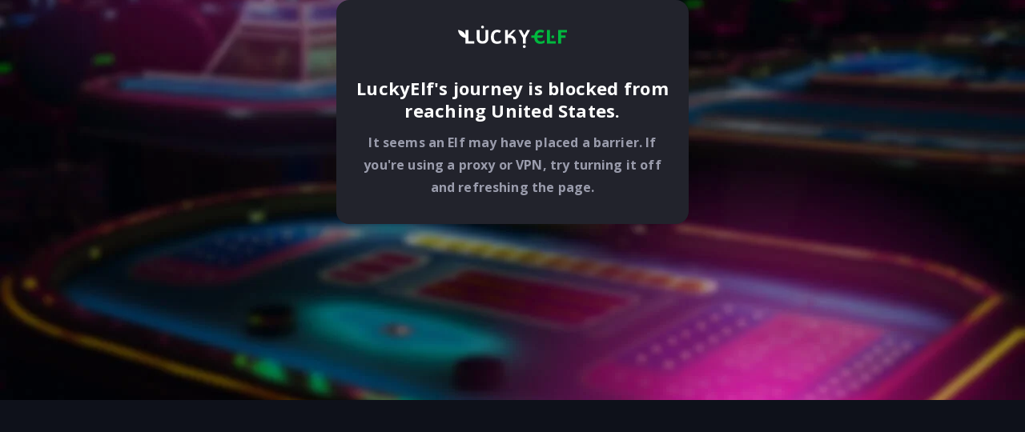

--- FILE ---
content_type: text/html
request_url: https://luckyelfcasino.com/advent-mission?stag=130344_6620158a8bb050108b6a1b22&tracking_link=http%3A%2F%2Fluckyelfpromo.com%2Fa298a8312
body_size: 4450
content:
<!doctype html><html lang="en"><head><meta charset="utf-8"/><link rel="icon" href="/favicon.ico"/><meta name="viewport" content="width=device-width,initial-scale=1,user-scalable=no"/><meta name="theme-color" content="#000000"/><meta name="description" content=""/><meta property="og:type" content="website"/><meta property="og:url" content=""/><meta name="twitter:card" content="summary_large_image"/><meta property="og:image" content="/le-link-preview.jpg"/><meta property="og:image:width" content="1200"/><meta property="og:image:height" content="630"/><link rel="manifest" href="manifest.json"/><link rel="assetlinks.json file" href="/.well-known/assetlinks.json"/><title>Lucky Elf Casino</title><script>window.appConfig={CDN_URL:"https://cdn.softswiss.net",CMS_URL:"https://cms-le02-prod.levelup-api.com/api",CMS_VERSION:"v4",ANALYTICS_URL:"https://analyticsluckyelf.com",APP_RELEASE:"%REACT_APP_RELEASE%",APP_ENV:"production",GA_MEASUREMENT_ID:"G-6F0JP8XRPY",BQ_API_URL:"https://bq-le02-prod.levelup-api.com"}</script><script src="https://payments-lib.cdn.s7s.ai/v1/index.js"></script><script type="text/javascript" src="/intercom.js" async></script><script src="/3rdParty/centrifuge_1.5.0.js" async></script><link rel="assetlinks.json file" href="/.well-known/assetlinks.json"/><link rel="preconnect" href="https://lv02-prod-le-cms.s3.ap-southeast-2.amazonaws.com"/><link rel="dns-prefetch" href="https://cms-le02-prod.levelup-api.com/api"/><link rel="dns-prefetch" href="https://cdn.softswiss.net"/><link rel="preconnect" href="https://fonts.googleapis.com"/><link href="https://fonts.googleapis.com/css2?family=Open+Sans:wght@400;700;800&display=swap" rel="stylesheet"/><link href="/static/css/62.a747e6f3.chunk.css" rel="stylesheet"></head><body style="background-color:#0e111a"><noscript>You need to enable JavaScript to run this app.</noscript><div id="root"></div><div id="noscript"></div><script>!function(e){function c(c){for(var d,a,n=c[0],o=c[1],l=c[2],i=0,u=[];i<n.length;i++)a=n[i],Object.prototype.hasOwnProperty.call(t,a)&&t[a]&&u.push(t[a][0]),t[a]=0;for(d in o)Object.prototype.hasOwnProperty.call(o,d)&&(e[d]=o[d]);for(b&&b(c);u.length;)u.shift()();return r.push.apply(r,l||[]),f()}function f(){for(var e,c=0;c<r.length;c++){for(var f=r[c],d=!0,a=1;a<f.length;a++){var o=f[a];0!==t[o]&&(d=!1)}d&&(r.splice(c--,1),e=n(n.s=f[0]))}return e}var d={},a={61:0},t={61:0},r=[];function n(c){if(d[c])return d[c].exports;var f=d[c]={i:c,l:!1,exports:{}};return e[c].call(f.exports,f,f.exports,n),f.l=!0,f.exports}n.e=function(e){var c=[];a[e]?c.push(a[e]):0!==a[e]&&{1:1,4:1,35:1,39:1}[e]&&c.push(a[e]=new Promise((function(c,f){for(var d="static/css/"+({53:"polyfill-array-find",54:"polyfill-array-findIndex",55:"polyfill-array-includes",56:"polyfill-intl",57:"polyfill-object-assign",58:"polyfill-object-entries",59:"polyfill-set",60:"polyfill-url"}[e]||e)+"."+{0:"31d6cfe0",1:"861bf8fa",2:"31d6cfe0",3:"31d6cfe0",4:"cd53e902",5:"31d6cfe0",6:"31d6cfe0",7:"31d6cfe0",8:"31d6cfe0",9:"31d6cfe0",10:"31d6cfe0",11:"31d6cfe0",12:"31d6cfe0",13:"31d6cfe0",14:"31d6cfe0",15:"31d6cfe0",16:"31d6cfe0",17:"31d6cfe0",18:"31d6cfe0",19:"31d6cfe0",20:"31d6cfe0",21:"31d6cfe0",22:"31d6cfe0",23:"31d6cfe0",24:"31d6cfe0",25:"31d6cfe0",26:"31d6cfe0",27:"31d6cfe0",28:"31d6cfe0",29:"31d6cfe0",30:"31d6cfe0",31:"31d6cfe0",32:"31d6cfe0",33:"31d6cfe0",34:"31d6cfe0",35:"88c9136b",36:"31d6cfe0",37:"31d6cfe0",38:"31d6cfe0",39:"763c3214",40:"31d6cfe0",41:"31d6cfe0",42:"31d6cfe0",43:"31d6cfe0",44:"31d6cfe0",45:"31d6cfe0",46:"31d6cfe0",47:"31d6cfe0",48:"31d6cfe0",49:"31d6cfe0",50:"31d6cfe0",51:"31d6cfe0",53:"31d6cfe0",54:"31d6cfe0",55:"31d6cfe0",56:"31d6cfe0",57:"31d6cfe0",58:"31d6cfe0",59:"31d6cfe0",60:"31d6cfe0",63:"31d6cfe0",64:"31d6cfe0",65:"31d6cfe0",66:"31d6cfe0",67:"31d6cfe0",68:"31d6cfe0",69:"31d6cfe0",70:"31d6cfe0",71:"31d6cfe0",72:"31d6cfe0",73:"31d6cfe0",74:"31d6cfe0",75:"31d6cfe0",76:"31d6cfe0",77:"31d6cfe0",78:"31d6cfe0",79:"31d6cfe0",80:"31d6cfe0",81:"31d6cfe0",82:"31d6cfe0",83:"31d6cfe0",84:"31d6cfe0",85:"31d6cfe0",86:"31d6cfe0",87:"31d6cfe0",88:"31d6cfe0",89:"31d6cfe0",90:"31d6cfe0",91:"31d6cfe0",92:"31d6cfe0",93:"31d6cfe0",94:"31d6cfe0",95:"31d6cfe0",96:"31d6cfe0",97:"31d6cfe0",98:"31d6cfe0",99:"31d6cfe0",100:"31d6cfe0",101:"31d6cfe0",102:"31d6cfe0",103:"31d6cfe0",104:"31d6cfe0",105:"31d6cfe0",106:"31d6cfe0",107:"31d6cfe0",108:"31d6cfe0",109:"31d6cfe0",110:"31d6cfe0",111:"31d6cfe0",112:"31d6cfe0",113:"31d6cfe0",114:"31d6cfe0",115:"31d6cfe0",116:"31d6cfe0",117:"31d6cfe0",118:"31d6cfe0",119:"31d6cfe0",120:"31d6cfe0",121:"31d6cfe0",122:"31d6cfe0",123:"31d6cfe0",124:"31d6cfe0",125:"31d6cfe0",126:"31d6cfe0",127:"31d6cfe0",128:"31d6cfe0",129:"31d6cfe0",130:"31d6cfe0",131:"31d6cfe0",132:"31d6cfe0",133:"31d6cfe0",134:"31d6cfe0",135:"31d6cfe0",136:"31d6cfe0",137:"31d6cfe0",138:"31d6cfe0",139:"31d6cfe0",140:"31d6cfe0",141:"31d6cfe0",142:"31d6cfe0",143:"31d6cfe0",144:"31d6cfe0",145:"31d6cfe0",146:"31d6cfe0",147:"31d6cfe0",148:"31d6cfe0",149:"31d6cfe0",150:"31d6cfe0",151:"31d6cfe0",152:"31d6cfe0",153:"31d6cfe0",154:"31d6cfe0",155:"31d6cfe0",156:"31d6cfe0",157:"31d6cfe0",158:"31d6cfe0",159:"31d6cfe0",160:"31d6cfe0",161:"31d6cfe0",162:"31d6cfe0",163:"31d6cfe0",164:"31d6cfe0",165:"31d6cfe0",166:"31d6cfe0",167:"31d6cfe0",168:"31d6cfe0",169:"31d6cfe0",170:"31d6cfe0",171:"31d6cfe0",172:"31d6cfe0"}[e]+".chunk.css",t=n.p+d,r=document.getElementsByTagName("link"),o=0;o<r.length;o++){var l=(b=r[o]).getAttribute("data-href")||b.getAttribute("href");if("stylesheet"===b.rel&&(l===d||l===t))return c()}var i=document.getElementsByTagName("style");for(o=0;o<i.length;o++){var b;if((l=(b=i[o]).getAttribute("data-href"))===d||l===t)return c()}var u=document.createElement("link");u.rel="stylesheet",u.type="text/css",u.onload=c,u.onerror=function(c){var d=c&&c.target&&c.target.src||t,r=new Error("Loading CSS chunk "+e+" failed.\n("+d+")");r.code="CSS_CHUNK_LOAD_FAILED",r.request=d,delete a[e],u.parentNode.removeChild(u),f(r)},u.href=t,document.getElementsByTagName("head")[0].appendChild(u)})).then((function(){a[e]=0})));var f=t[e];if(0!==f)if(f)c.push(f[2]);else{var d=new Promise((function(c,d){f=t[e]=[c,d]}));c.push(f[2]=d);var r,o=document.createElement("script");o.charset="utf-8",o.timeout=120,n.nc&&o.setAttribute("nonce",n.nc),o.src=function(e){return n.p+"static/js/"+({53:"polyfill-array-find",54:"polyfill-array-findIndex",55:"polyfill-array-includes",56:"polyfill-intl",57:"polyfill-object-assign",58:"polyfill-object-entries",59:"polyfill-set",60:"polyfill-url"}[e]||e)+"."+{0:"6acf81bf",1:"46fa9ec1",2:"e60cea51",3:"c364868e",4:"a8ad914d",5:"0b951533",6:"563ca754",7:"b1baa6c7",8:"aced4a9b",9:"657d4219",10:"0a9cf465",11:"34907e06",12:"c1d710e0",13:"f35e3f0a",14:"54eaa766",15:"0e3f66a5",16:"b88ec1a1",17:"8acc1b86",18:"a46b8c79",19:"3b754281",20:"7e51529a",21:"eb2c099e",22:"bf707c5d",23:"25ea69ca",24:"5496a90a",25:"8fa3215d",26:"3d18bc66",27:"12e73154",28:"4db6a767",29:"e6f10cb1",30:"ff282838",31:"a17c3bc1",32:"b1e58292",33:"f235b930",34:"7d9506b2",35:"50f80407",36:"b653da4d",37:"27dd96de",38:"c59b6da6",39:"7570b09b",40:"91a801dd",41:"d495fd78",42:"0dec199d",43:"d5ab309a",44:"bd3a0f7b",45:"bbc716a6",46:"57b16c38",47:"3fca2606",48:"a00b29fd",49:"26af3e41",50:"b2c947d9",51:"81a2cbc0",53:"e37eac9a",54:"a1b506ee",55:"1546e422",56:"538e25a4",57:"0d65cc31",58:"d9610bf3",59:"796e98ff",60:"854e34fe",63:"315e7497",64:"17eef231",65:"d537af52",66:"835c5c40",67:"aeee49c9",68:"69291783",69:"dd1c5671",70:"fd6633d0",71:"d56f4d46",72:"e19ee503",73:"9ad84667",74:"bdc4f9e9",75:"2b8b3cc9",76:"64d4ec37",77:"4c8c51ff",78:"d4bfe223",79:"f541ec99",80:"5052bef0",81:"67831570",82:"6adad1fa",83:"5ca63683",84:"9de38a2c",85:"897d11e3",86:"baadcf79",87:"3fa01dc2",88:"45951c77",89:"48e8fc75",90:"6ed9f12d",91:"34fe4904",92:"b529b012",93:"8dc57a4e",94:"fcce4a97",95:"9e28cf98",96:"8aa56d96",97:"76fd7229",98:"780bda0b",99:"9a1642a4",100:"5bed54e5",101:"5dbe856e",102:"cc773df2",103:"6a8ecd97",104:"7ddb8c1f",105:"f2391866",106:"8bdda95f",107:"ab2f34c3",108:"1adddb34",109:"a5ff2723",110:"c50e87e0",111:"5f20e691",112:"ec0379ac",113:"5b282cf2",114:"2e22e41a",115:"cd65404b",116:"1c884b46",117:"f3c5d8f1",118:"387afe2b",119:"1a1c8341",120:"a1bb5f32",121:"7e664998",122:"61d78627",123:"d5d9d24c",124:"461d0d8a",125:"689c5307",126:"ad7b8692",127:"40400f8b",128:"8fc19e39",129:"c65e1abe",130:"221a18c4",131:"ef6ae441",132:"c2408e5e",133:"73c884fd",134:"aa6339e0",135:"83c64250",136:"a4fe5765",137:"d661e997",138:"85cf7b63",139:"cf649fb1",140:"7827a51b",141:"649d2ff4",142:"52042d5d",143:"2d00e7ab",144:"5cf383e5",145:"83155245",146:"6b1c97a3",147:"9e913027",148:"2729be27",149:"f8fcc6d5",150:"3c8d4faa",151:"d104fd1c",152:"19b10af6",153:"b2e24253",154:"323edc1f",155:"a4db19e6",156:"8a8fc1cf",157:"a3a061f8",158:"17b17d2c",159:"94cacfab",160:"9aaebe3d",161:"efcafa24",162:"5751f5a5",163:"5c64d20a",164:"5d7e23ba",165:"84382e5c",166:"0a2539df",167:"f3958cb1",168:"96583a1a",169:"64289827",170:"843d8425",171:"6ad560b8",172:"68d90568"}[e]+".chunk.js"}(e);var l=new Error;r=function(c){o.onerror=o.onload=null,clearTimeout(i);var f=t[e];if(0!==f){if(f){var d=c&&("load"===c.type?"missing":c.type),a=c&&c.target&&c.target.src;l.message="Loading chunk "+e+" failed.\n("+d+": "+a+")",l.name="ChunkLoadError",l.type=d,l.request=a,f[1](l)}t[e]=void 0}};var i=setTimeout((function(){r({type:"timeout",target:o})}),12e4);o.onerror=o.onload=r,document.head.appendChild(o)}return Promise.all(c)},n.m=e,n.c=d,n.d=function(e,c,f){n.o(e,c)||Object.defineProperty(e,c,{enumerable:!0,get:f})},n.r=function(e){"undefined"!=typeof Symbol&&Symbol.toStringTag&&Object.defineProperty(e,Symbol.toStringTag,{value:"Module"}),Object.defineProperty(e,"__esModule",{value:!0})},n.t=function(e,c){if(1&c&&(e=n(e)),8&c)return e;if(4&c&&"object"==typeof e&&e&&e.__esModule)return e;var f=Object.create(null);if(n.r(f),Object.defineProperty(f,"default",{enumerable:!0,value:e}),2&c&&"string"!=typeof e)for(var d in e)n.d(f,d,function(c){return e[c]}.bind(null,d));return f},n.n=function(e){var c=e&&e.__esModule?function(){return e.default}:function(){return e};return n.d(c,"a",c),c},n.o=function(e,c){return Object.prototype.hasOwnProperty.call(e,c)},n.p="/",n.oe=function(e){throw console.error(e),e};var o=this["webpackJsonpelf-client"]=this["webpackJsonpelf-client"]||[],l=o.push.bind(o);o.push=c,o=o.slice();for(var i=0;i<o.length;i++)c(o[i]);var b=l;f()}([])</script><script src="/static/js/62.b53955d8.chunk.js"></script><script src="/static/js/main.be57b438.chunk.js"></script><script defer src="https://static.cloudflareinsights.com/beacon.min.js/vcd15cbe7772f49c399c6a5babf22c1241717689176015" integrity="sha512-ZpsOmlRQV6y907TI0dKBHq9Md29nnaEIPlkf84rnaERnq6zvWvPUqr2ft8M1aS28oN72PdrCzSjY4U6VaAw1EQ==" data-cf-beacon='{"rayId":"9bfe2e5c5caa97fe","version":"2025.9.1","serverTiming":{"name":{"cfExtPri":true,"cfEdge":true,"cfOrigin":true,"cfL4":true,"cfSpeedBrain":true,"cfCacheStatus":true}},"token":"5817dd13f4ad4763b3c08508088beb2a","b":1}' crossorigin="anonymous"></script>
</body></html>

--- FILE ---
content_type: text/javascript
request_url: https://luckyelfcasino.com/static/js/main.be57b438.chunk.js
body_size: 175397
content:
(this["webpackJsonpelf-client"]=this["webpackJsonpelf-client"]||[]).push([[52],[,,,function(e,t,n){"use strict";var r=n(319);n.o(r,"AuthContext")&&n.d(t,"AuthContext",(function(){return r.AuthContext})),n.o(r,"AuthContextProvider")&&n.d(t,"AuthContextProvider",(function(){return r.AuthContextProvider})),n.o(r,"Category")&&n.d(t,"Category",(function(){return r.Category})),n.o(r,"CommonContext")&&n.d(t,"CommonContext",(function(){return r.CommonContext})),n.o(r,"CommonContextProvider")&&n.d(t,"CommonContextProvider",(function(){return r.CommonContextProvider})),n.o(r,"Form")&&n.d(t,"Form",(function(){return r.Form})),n.o(r,"GamesContext")&&n.d(t,"GamesContext",(function(){return r.GamesContext})),n.o(r,"GamesContextProvider")&&n.d(t,"GamesContextProvider",(function(){return r.GamesContextProvider})),n.o(r,"GamesFilterCategoriesStrategy")&&n.d(t,"GamesFilterCategoriesStrategy",(function(){return r.GamesFilterCategoriesStrategy})),n.o(r,"GamesFilterSortDirection")&&n.d(t,"GamesFilterSortDirection",(function(){return r.GamesFilterSortDirection})),n.o(r,"GamesFilterSortType")&&n.d(t,"GamesFilterSortType",(function(){return r.GamesFilterSortType})),n.o(r,"MediaQuery")&&n.d(t,"MediaQuery",(function(){return r.MediaQuery})),n.o(r,"MediaType")&&n.d(t,"MediaType",(function(){return r.MediaType})),n.o(r,"Payment")&&n.d(t,"Payment",(function(){return r.Payment})),n.o(r,"PrimarySettingsProvider")&&n.d(t,"PrimarySettingsProvider",(function(){return r.PrimarySettingsProvider})),n.o(r,"ProcessingTimeType")&&n.d(t,"ProcessingTimeType",(function(){return r.ProcessingTimeType})),n.o(r,"UpdatePlayerContext")&&n.d(t,"UpdatePlayerContext",(function(){return r.UpdatePlayerContext})),n.o(r,"camelToNormalize")&&n.d(t,"camelToNormalize",(function(){return r.camelToNormalize})),n.o(r,"camelize")&&n.d(t,"camelize",(function(){return r.camelize})),n.o(r,"capitalize")&&n.d(t,"capitalize",(function(){return r.capitalize})),n.o(r,"clearBonusCode")&&n.d(t,"clearBonusCode",(function(){return r.clearBonusCode})),n.o(r,"composeProviders")&&n.d(t,"composeProviders",(function(){return r.composeProviders})),n.o(r,"confirmationCashoutAddress")&&n.d(t,"confirmationCashoutAddress",(function(){return r.confirmationCashoutAddress})),n.o(r,"confirmationEmail")&&n.d(t,"confirmationEmail",(function(){return r.confirmationEmail})),n.o(r,"createItems")&&n.d(t,"createItems",(function(){return r.createItems})),n.o(r,"dateByUTC")&&n.d(t,"dateByUTC",(function(){return r.dateByUTC})),n.o(r,"dateFormat")&&n.d(t,"dateFormat",(function(){return r.dateFormat})),n.o(r,"delay")&&n.d(t,"delay",(function(){return r.delay})),n.o(r,"enumValues")&&n.d(t,"enumValues",(function(){return r.enumValues})),n.o(r,"factory")&&n.d(t,"factory",(function(){return r.factory})),n.o(r,"findBoolean")&&n.d(t,"findBoolean",(function(){return r.findBoolean})),n.o(r,"gameCategories")&&n.d(t,"gameCategories",(function(){return r.gameCategories})),n.o(r,"gamesFilter")&&n.d(t,"gamesFilter",(function(){return r.gamesFilter})),n.o(r,"gamesFilterSelectBySEOTitle")&&n.d(t,"gamesFilterSelectBySEOTitle",(function(){return r.gamesFilterSelectBySEOTitle})),n.o(r,"getResponseCamelization")&&n.d(t,"getResponseCamelization",(function(){return r.getResponseCamelization})),n.o(r,"getResponseDefault")&&n.d(t,"getResponseDefault",(function(){return r.getResponseDefault})),n.o(r,"getSrc")&&n.d(t,"getSrc",(function(){return r.getSrc})),n.o(r,"groupsOf")&&n.d(t,"groupsOf",(function(){return r.groupsOf})),n.o(r,"hexToRGB")&&n.d(t,"hexToRGB",(function(){return r.hexToRGB})),n.o(r,"initRecoveryPassword")&&n.d(t,"initRecoveryPassword",(function(){return r.initRecoveryPassword})),n.o(r,"isMobileDevice")&&n.d(t,"isMobileDevice",(function(){return r.isMobileDevice})),n.o(r,"login")&&n.d(t,"login",(function(){return r.login})),n.o(r,"mapGameV2ToGame")&&n.d(t,"mapGameV2ToGame",(function(){return r.mapGameV2ToGame})),n.o(r,"parseFiltersFromQS")&&n.d(t,"parseFiltersFromQS",(function(){return r.parseFiltersFromQS})),n.o(r,"playerFields")&&n.d(t,"playerFields",(function(){return r.playerFields})),n.o(r,"preloadImage")&&n.d(t,"preloadImage",(function(){return r.preloadImage})),n.o(r,"pushStag")&&n.d(t,"pushStag",(function(){return r.pushStag})),n.o(r,"randomNumber")&&n.d(t,"randomNumber",(function(){return r.randomNumber})),n.o(r,"recoveryPassword")&&n.d(t,"recoveryPassword",(function(){return r.recoveryPassword})),n.o(r,"register")&&n.d(t,"register",(function(){return r.register})),n.o(r,"removeSpaces")&&n.d(t,"removeSpaces",(function(){return r.removeSpaces})),n.o(r,"removeUrlParameters")&&n.d(t,"removeUrlParameters",(function(){return r.removeUrlParameters})),n.o(r,"setBonusCode")&&n.d(t,"setBonusCode",(function(){return r.setBonusCode})),n.o(r,"setPlayerAccounts")&&n.d(t,"setPlayerAccounts",(function(){return r.setPlayerAccounts})),n.o(r,"snakify")&&n.d(t,"snakify",(function(){return r.snakify})),n.o(r,"sortAscending")&&n.d(t,"sortAscending",(function(){return r.sortAscending})),n.o(r,"sortByDate")&&n.d(t,"sortByDate",(function(){return r.sortByDate})),n.o(r,"stringToUrl")&&n.d(t,"stringToUrl",(function(){return r.stringToUrl})),n.o(r,"timestamp")&&n.d(t,"timestamp",(function(){return r.timestamp})),n.o(r,"timestampByUTC")&&n.d(t,"timestampByUTC",(function(){return r.timestampByUTC})),n.o(r,"toCamel")&&n.d(t,"toCamel",(function(){return r.toCamel})),n.o(r,"unlockAccount")&&n.d(t,"unlockAccount",(function(){return r.unlockAccount})),n.o(r,"updateBonusSettings")&&n.d(t,"updateBonusSettings",(function(){return r.updateBonusSettings})),n.o(r,"updateLocale")&&n.d(t,"updateLocale",(function(){return r.updateLocale})),n.o(r,"updatePlayer")&&n.d(t,"updatePlayer",(function(){return r.updatePlayer})),n.o(r,"useApi")&&n.d(t,"useApi",(function(){return r.useApi})),n.o(r,"useBodyBottomPadding")&&n.d(t,"useBodyBottomPadding",(function(){return r.useBodyBottomPadding})),n.o(r,"useComponentVisible")&&n.d(t,"useComponentVisible",(function(){return r.useComponentVisible})),n.o(r,"useCreateNoscript")&&n.d(t,"useCreateNoscript",(function(){return r.useCreateNoscript})),n.o(r,"useCreateScript")&&n.d(t,"useCreateScript",(function(){return r.useCreateScript})),n.o(r,"useDebounce")&&n.d(t,"useDebounce",(function(){return r.useDebounce})),n.o(r,"useInlineScript")&&n.d(t,"useInlineScript",(function(){return r.useInlineScript})),n.o(r,"useLanguageChange")&&n.d(t,"useLanguageChange",(function(){return r.useLanguageChange})),n.o(r,"useLoadImage")&&n.d(t,"useLoadImage",(function(){return r.useLoadImage})),n.o(r,"useScrollBlock")&&n.d(t,"useScrollBlock",(function(){return r.useScrollBlock})),n.o(r,"useToggle")&&n.d(t,"useToggle",(function(){return r.useToggle})),n.o(r,"uuid")&&n.d(t,"uuid",(function(){return r.uuid})),n.o(r,"withKey")&&n.d(t,"withKey",(function(){return r.withKey}));var o=n(321);n.d(t,"Category",(function(){return o.a})),n.d(t,"GamesFilterCategoriesStrategy",(function(){return o.b})),n.d(t,"GamesFilterSortDirection",(function(){return o.c})),n.d(t,"GamesFilterSortType",(function(){return o.d})),n.d(t,"UpdatePlayerContext",(function(){return o.e})),n.d(t,"clearBonusCode",(function(){return o.f})),n.d(t,"confirmationCashoutAddress",(function(){return o.g})),n.d(t,"confirmationEmail",(function(){return o.h})),n.d(t,"factory",(function(){return o.i})),n.d(t,"gameCategories",(function(){return o.j})),n.d(t,"gamesFilterSelectBySEOTitle",(function(){return o.k})),n.d(t,"initRecoveryPassword",(function(){return o.l})),n.d(t,"login",(function(){return o.m})),n.d(t,"playerFields",(function(){return o.n})),n.d(t,"pushStag",(function(){return o.o})),n.d(t,"recoveryPassword",(function(){return o.p})),n.d(t,"register",(function(){return o.q})),n.d(t,"setBonusCode",(function(){return o.r})),n.d(t,"setPlayerAccounts",(function(){return o.s})),n.d(t,"unlockAccount",(function(){return o.t})),n.d(t,"updateBonusSettings",(function(){return o.u})),n.d(t,"updateLocale",(function(){return o.v})),n.d(t,"updatePlayer",(function(){return o.w}));var a=n(398);n.d(t,"AuthContext",(function(){return a.a})),n.d(t,"AuthContextProvider",(function(){return a.b})),n.d(t,"CommonContext",(function(){return a.c})),n.d(t,"CommonContextProvider",(function(){return a.d})),n.d(t,"GamesContext",(function(){return a.e})),n.d(t,"GamesContextProvider",(function(){return a.f})),n.d(t,"PrimarySettingsProvider",(function(){return a.g}));var i=n(101);n.d(t,"MediaQuery",(function(){return i.a})),n.d(t,"MediaType",(function(){return i.b})),n.d(t,"camelToNormalize",(function(){return i.c})),n.d(t,"camelize",(function(){return i.d})),n.d(t,"capitalize",(function(){return i.e})),n.d(t,"composeProviders",(function(){return i.f})),n.d(t,"createItems",(function(){return i.g})),n.d(t,"dateByUTC",(function(){return i.h})),n.d(t,"dateFormat",(function(){return i.i})),n.d(t,"delay",(function(){return i.j})),n.d(t,"enumValues",(function(){return i.k})),n.d(t,"findBoolean",(function(){return i.l})),n.d(t,"gamesFilter",(function(){return i.m})),n.d(t,"getResponseCamelization",(function(){return i.n})),n.d(t,"getResponseDefault",(function(){return i.o})),n.d(t,"getSrc",(function(){return i.p})),n.d(t,"groupsOf",(function(){return i.q})),n.d(t,"hexToRGB",(function(){return i.r})),n.d(t,"isMobileDevice",(function(){return i.s})),n.d(t,"mapGameV2ToGame",(function(){return i.t})),n.d(t,"parseFiltersFromQS",(function(){return i.u})),n.d(t,"randomNumber",(function(){return i.v})),n.d(t,"removeSpaces",(function(){return i.w})),n.d(t,"removeUrlParameters",(function(){return i.x})),n.d(t,"snakify",(function(){return i.y})),n.d(t,"sortAscending",(function(){return i.z})),n.d(t,"sortByDate",(function(){return i.A})),n.d(t,"stringToUrl",(function(){return i.B})),n.d(t,"timestamp",(function(){return i.C})),n.d(t,"timestampByUTC",(function(){return i.D})),n.d(t,"toCamel",(function(){return i.E})),n.d(t,"uuid",(function(){return i.F})),n.d(t,"withKey",(function(){return i.G}));var c=n(210);n.d(t,"preloadImage",(function(){return c.a})),n.d(t,"useApi",(function(){return c.b})),n.d(t,"useBodyBottomPadding",(function(){return c.c})),n.d(t,"useComponentVisible",(function(){return c.d})),n.d(t,"useCreateNoscript",(function(){return c.e})),n.d(t,"useCreateScript",(function(){return c.f})),n.d(t,"useDebounce",(function(){return c.g})),n.d(t,"useInlineScript",(function(){return c.h})),n.d(t,"useLanguageChange",(function(){return c.i})),n.d(t,"useLoadImage",(function(){return c.j})),n.d(t,"useScrollBlock",(function(){return c.k})),n.d(t,"useToggle",(function(){return c.l}))},,,,,,function(e,t,n){"use strict";n.d(t,"b",(function(){return s})),n.d(t,"m",(function(){return k})),n.d(t,"n",(function(){return P})),n.d(t,"l",(function(){return L})),n.d(t,"a",(function(){return N})),n.d(t,"f",(function(){return D})),n.d(t,"j",(function(){return B})),n.d(t,"g",(function(){return F})),n.d(t,"h",(function(){return U})),n.d(t,"d",(function(){return G})),n.d(t,"e",(function(){return H})),n.d(t,"i",(function(){return V})),n.d(t,"k",(function(){return W})),n.d(t,"c",(function(){return K}));var r,o,a,i,c,u,l,s,d=n(2),f=n(246),p=n(247),b=n(248),m=n(249),h=n(250),g=n(251),v=n(252),O=n(253),j=n(254),y=n(255),x=n(256),C=n(257),w=n(258),A=n(259),E=n(260),_=n(261),I=n(54),S=n(236),R=n(16),T=n(1);!function(e){e.EUR="EUR",e.USD="USD",e.CAD="CAD",e.AUD="AUD",e.NOK="NOK",e.RUB="RUB",e.PLN="PLN",e.NZD="NZD",e.JPY="JPY",e.BRL="BRL",e.BTC="BTC",e.MBTC="mBTC",e.BCH="BCH",e.ETH="ETH",e.LTC="LTC",e.DOG="DOG",e.USDT="USDT",e.USDC="USDC"}(s||(s={}));var k=(r={},Object(d.a)(r,s.EUR,"Euro"),Object(d.a)(r,s.USD,"United States Dollar"),Object(d.a)(r,s.CAD,"Canadian Dollar"),Object(d.a)(r,s.AUD,"Australian Dollar"),Object(d.a)(r,s.NOK,"Norwegian Krone"),Object(d.a)(r,s.RUB,"Russian Ruble"),Object(d.a)(r,s.PLN,"Polish Z\u0142oty"),Object(d.a)(r,s.NZD,"New Zealand Dollar"),Object(d.a)(r,s.JPY,"Japanese Yen"),Object(d.a)(r,s.BRL,"Brazilian Real"),Object(d.a)(r,s.BTC,"Bitcoin"),Object(d.a)(r,s.BCH,"Bitcoin Cash"),Object(d.a)(r,s.ETH,"Ethereum"),Object(d.a)(r,s.LTC,"Litecoin"),Object(d.a)(r,s.DOG,"Dogecoin"),Object(d.a)(r,s.USDT,"Tether"),r),M={en:"\u20ac/${}",de:"\u20ac{}","en-CA":"C${}","fr-CA":"C${}",it:"\u20ac{}",nn:"{} kr",pt:"\u20ac{}","pt-BR":"R${}","en-AU":"A${}","en-IE":"\u20ac{}","en-NZ":"NZ${}",ir:"\u20ac{}",fr:"\u20ac{}"},P=(o={},Object(d.a)(o,s.EUR,{symbol:"\u20ac",beforeAmount:!0,icon:O.a,name:"Euro"}),Object(d.a)(o,s.USD,{symbol:"$",beforeAmount:!0,icon:E.a,name:"United States Dollar"}),Object(d.a)(o,s.CAD,{symbol:"C$",beforeAmount:!0,icon:h.a,name:"Canadian Dollar"}),Object(d.a)(o,s.AUD,{symbol:"A$",beforeAmount:!0,icon:f.a,name:"Australian Dollar"}),Object(d.a)(o,s.NOK,{symbol:" kr",icon:x.a,name:"Norwegian krone"}),Object(d.a)(o,s.RUB,{symbol:" \u20bd",icon:A.a,name:"Russian Ruble"}),Object(d.a)(o,s.PLN,{symbol:"z\u0142 ",beforeAmount:!0,icon:w.a,name:"Polish Z\u0142oty"}),Object(d.a)(o,s.NZD,{symbol:"NZ$",beforeAmount:!0,icon:C.a,name:"New Zealand Dollar"}),Object(d.a)(o,s.JPY,{symbol:"\xa5",beforeAmount:!0,icon:j.a,name:"Japanese Yen"}),Object(d.a)(o,s.BRL,{symbol:"R$",beforeAmount:!0,icon:b.a,name:"Brazilian Real"}),Object(d.a)(o,s.BTC,{symbol:"BTC",icon:m.a,name:"Bitcoin"}),Object(d.a)(o,s.BCH,{symbol:"BCH",icon:p.a,name:"Bitcoin Cash"}),Object(d.a)(o,s.ETH,{symbol:"ETH",icon:v.a,name:"Ethereum"}),Object(d.a)(o,s.LTC,{symbol:"LTC",icon:y.a,name:"Litecoin"}),Object(d.a)(o,s.DOG,{symbol:" DOGE",icon:g.a,name:"Dogecoin"}),Object(d.a)(o,s.USDT,{symbol:" USDT",icon:_.a,name:"Tether"}),o),L=(a={},Object(d.a)(a,s.EUR,O.a),Object(d.a)(a,s.USD,E.a),Object(d.a)(a,s.CAD,h.a),Object(d.a)(a,s.AUD,f.a),Object(d.a)(a,s.NOK,x.a),Object(d.a)(a,s.RUB,A.a),Object(d.a)(a,s.PLN,w.a),Object(d.a)(a,s.NZD,C.a),Object(d.a)(a,s.JPY,j.a),Object(d.a)(a,s.BRL,b.a),Object(d.a)(a,s.BTC,m.a),Object(d.a)(a,s.BCH,p.a),Object(d.a)(a,s.ETH,v.a),Object(d.a)(a,s.LTC,y.a),Object(d.a)(a,s.DOG,g.a),Object(d.a)(a,s.USDT,_.a),a),N=[s.EUR,s.USD,s.CAD,s.AUD,s.NOK,s.RUB,s.PLN,s.NZD,s.JPY,s.BRL],D=(i={},Object(d.a)(i,s.LTC,"mLTC"),Object(d.a)(i,s.DOG,"DOGE"),Object(d.a)(i,s.BTC,"mBTC"),Object(d.a)(i,s.BCH,"mBCH"),Object(d.a)(i,s.ETH,"mETH"),i),B=function(e){var t;return null!==(t=D[e])&&void 0!==t?t:e},F={mBTC:4,mETH:2,mLTC:2,DOGE:2,USDT:2,mBCH:3},U=function(e,t,n){var r=void 0!==n?n:t?F[t]:0;return e?e.toFixed(r):"0"},z=function(e){return Object(T.jsx)("span",{className:"symbol",children:e})},G=S.a((function(e,t){var n=F[e||""]||2,r="string"===typeof t?t:U(t,e,n);if(!e)return r;var o=P[e];if(!o)return Object(T.jsxs)(T.Fragment,{children:[r," ",z(e)]});var a=o.symbol,i=o.beforeAmount;return Object(T.jsxs)(T.Fragment,{children:[i&&z(a),r,!i&&z(a)]})})),H=S.a((function(e,t){if(null==e)return t.toString();var n=P[e];if(!n)return"".concat(t," ").concat(e);var r=n.symbol;return n.beforeAmount?"".concat(r).concat(t):"".concat(t).concat(r)})),V=function(e,t){var n;if(null!=e){var r=e.match(/\{\{([0-9]+)\}\}/),o=null===r||void 0===r?void 0:r[0],a=null===r||void 0===r?void 0:r[1];if(null==o||null==a)return e;var i=null===(n=M[t])||void 0===n?void 0:n.replace("{}",a);return e.replace(o,i)}},W=function(e,t){return I.Maybe.fromEmpty(R.l[t]).map((function(t){return e.filter((function(e){return!t.includes(e.code)}))})).getOrElse(e)},K=(c={},Object(d.a)(c,s.EUR,10),Object(d.a)(c,s.USD,10),Object(d.a)(c,s.CAD,10),Object(d.a)(c,s.AUD,10),Object(d.a)(c,s.NOK,100),Object(d.a)(c,s.NZD,10),Object(d.a)(c,s.BTC,.35),Object(d.a)(c,s.BCH,80),Object(d.a)(c,s.ETH,5.5),Object(d.a)(c,s.LTC,100),Object(d.a)(c,s.DOG,150),Object(d.a)(c,s.USDT,10),u={},Object(d.a)(u,s.EUR,20),Object(d.a)(u,s.USD,20),Object(d.a)(u,s.CAD,20),Object(d.a)(u,s.AUD,20),Object(d.a)(u,s.NOK,200),Object(d.a)(u,s.NZD,20),Object(d.a)(u,s.BTC,5e-4),Object(d.a)(u,s.BCH,.06),Object(d.a)(u,s.ETH,.007),Object(d.a)(u,s.LTC,.2),Object(d.a)(u,s.DOG,150),Object(d.a)(u,s.USDT,20),l={},Object(d.a)(l,s.CAD,1e3),Object(d.a)(l,s.AUD,1e3),Object(d.a)(l,s.EUR,1e3),Object(d.a)(l,s.NZD,1e3),Object(d.a)(l,s.USD,1e3),Object(d.a)(l,s.NOK,1e4),Object(d.a)(l,s.BRL,1e4),Object(d.a)(l,s.BTC,20),Object(d.a)(l,s.BCH,2250),Object(d.a)(l,s.ETH,700),Object(d.a)(l,s.LTC,6e3),Object(d.a)(l,s.DOG,4e3),Object(d.a)(l,s.USDT,1e3),l)},,function(e,t,n){"use strict";var r;n.d(t,"a",(function(){return r})),n.d(t,"c",(function(){return o})),n.d(t,"b",(function(){return a})),function(e){e[e.DESKTOP_L=1394]="DESKTOP_L",e[e.DESKTOP=1088]="DESKTOP",e[e.TABLET=936]="TABLET",e[e.MOBILE=578]="MOBILE",e[e.MOBILE_S=408]="MOBILE_S"}(r||(r={}));var o=80,a={desktopL:"min-width: ".concat(r.DESKTOP_L+o,"px"),desktop:"max-width: ".concat(r.DESKTOP_L+o,"px"),tablet:"max-width: ".concat(r.DESKTOP+o,"px"),mobile:"max-width: ".concat(r.TABLET+o,"px"),mobileS:"max-width: ".concat(r.MOBILE+o,"px"),mobileXS:"max-width: ".concat(r.MOBILE_S+o,"px")}},function(e,t,n){"use strict";n.d(t,"e",(function(){return r})),n.d(t,"c",(function(){return d})),n.d(t,"x",(function(){return f})),n.d(t,"d",(function(){return p})),n.d(t,"a",(function(){return b})),n.d(t,"f",(function(){return m})),n.d(t,"b",(function(){return h})),n.d(t,"g",(function(){return g})),n.d(t,"w",(function(){return v})),n.d(t,"n",(function(){return O})),n.d(t,"l",(function(){return j})),n.d(t,"p",(function(){return y})),n.d(t,"s",(function(){return x})),n.d(t,"m",(function(){return C})),n.d(t,"j",(function(){return w})),n.d(t,"k",(function(){return A})),n.d(t,"t",(function(){return E})),n.d(t,"u",(function(){return _})),n.d(t,"q",(function(){return I})),n.d(t,"h",(function(){return S})),n.d(t,"r",(function(){return R})),n.d(t,"v",(function(){return T})),n.d(t,"i",(function(){return k})),n.d(t,"o",(function(){return M}));var r,o=n(3),a=n(87),i=n(708),c=n(123),u=n(242),l=n(104),s=n(236);!function(e){e.DEPOSITOR="DEP",e.ONE_OR_MORE_DEP="DEP>0",e.WELCOME_PACKAGE="WP",e.SIGN_UPS="00011",e.VIP="VIP",e.GOLD="VIP1",e.PLATINUM="VIP2",e.DIAMOND="VIP3",e.BA="BA",e.BH="BH",e.BR="BR",e.LA="LA",e.BR2="BR2",e.ACTIVE_BONUS="ACTBONUS",e.NO_KYC="NO_KYC",e.VERIFIED="Tag_Verified",e.DEV_TEST="DevTest",e.ASKED_FOR_DOCS="asked_docs",e.VIPBA="VIPBA",e.VIPBH="VIPBH",e.LOYALS="Loyals",e.CHAMPIONS="Champions",e.PVIP="PVIP",e.SDR_COMPLETE="SDR_COMPLETE",e.FIAT_PLAYERS="FiatPlayers",e.DUPLICATE="Duplicate",e.LIBERGOS="libergos",e.DEP4="DEP4"}(r||(r={}));var d=[r.GOLD,r.PLATINUM,r.DIAMOND],f=[].concat(d,[r.PVIP]),p=[{name:"WPE",id:r.WELCOME_PACKAGE},{name:"Sign-ups",id:r.SIGN_UPS}],b=[{name:"BR",id:r.BR}],m=[r.BA,r.BR],h=[].concat(m,[r.VIPBA]),g=function(e){return Object(a.a)(Object(i.a)([],"statuses"),Object(c.a)(Object(u.a)("id")),Object(o.findBoolean)(Object(l.a)(e)))},v=function(e){return function(t){return Object(c.a)((function(e){return g(e)(t)}),e).some((function(e){return!!e}))}},O=v([r.DEPOSITOR]),j=(v([r.ONE_OR_MORE_DEP]),g(r.SIGN_UPS),v([r.VIP]),v(d)),y=g(r.GOLD),x=g(r.PLATINUM),C=g(r.DIAMOND),w=(g(r.BA),g(r.BH)),A=g(r.BR),E=g(r.VIPBA),_=g(r.VIPBH),I=g(r.LA),S=g(r.ACTIVE_BONUS),R=g(r.NO_KYC),T=g(r.VERIFIED),k=g(r.ASKED_FOR_DOCS),M=g(r.FIAT_PLAYERS),P=(g(r.DUPLICATE),Object(s.a)((function(e,t){return e.filter((function(e){return g(e)(t)}))})));P(d)},,function(e,t,n){"use strict";n.d(t,"c",(function(){return r})),n.d(t,"j",(function(){return c})),n.d(t,"i",(function(){return u})),n.d(t,"d",(function(){return a})),n.d(t,"a",(function(){return i})),n.d(t,"s",(function(){return s})),n.d(t,"r",(function(){return d})),n.d(t,"e",(function(){return l})),n.d(t,"t",(function(){return b})),n.d(t,"f",(function(){return m})),n.d(t,"n",(function(){return h})),n.d(t,"g",(function(){return g})),n.d(t,"b",(function(){return f})),n.d(t,"k",(function(){return v})),n.d(t,"o",(function(){return O})),n.d(t,"h",(function(){return j})),n.d(t,"l",(function(){return y})),n.d(t,"p",(function(){return x})),n.d(t,"m",(function(){return C})),n.d(t,"q",(function(){return w}));var r,o=n(3);!function(e){e.Created="created",e.Active="active",e.Disabled="disabled",e.Stopped="stopped",e.Finished="finished"}(r||(r={}));var a,i,c=Object(o.factory)((function(e){return function(){return e("get","jackpots",void 0,{headers:{Accept:"application/json"}})}})),u=Object(o.factory)((function(e){return function(){return e("get","jackpot_wins?per_page=100")}}));!function(e){e.Issued="issued",e.Expired="expired",e.Lost="lost",e.Canceled="canceled",e.Activated="activated"}(a||(a={})),function(e){e.Wager="wager",e.BonusAmount="bonus_amount",e.FreespinsMaxWin="freespins_max_win",e.MaxWin="max_win",e.FreespinsCount="freespins_count"}(i||(i={}));var l,s=Object(o.factory)((function(e){return function(){return e("get","player/lootboxes")}})),d=Object(o.factory)((function(e){return function(t){return e("post","player/lootboxes/".concat(t,"/activation"))}}));!function(e){e.SuccessfullyActivated="successfully_activated",e.FailedToActivate="failed_to_activate"}(l||(l={}));var f,p,b=Object(o.factory)((function(e){return function(t){var n=t.promocode;return e("post","bonuses/coupon",{coupon_code:n})}})),m=Object(o.factory)((function(e){return function(){return e("get","comp_points/rates/money")}})),h=Object(o.factory)((function(e){return function(){return e("get","player/comp_points")}})),g=Object(o.factory)((function(e){return function(t){return e("post","comp_points/exchange/money",{exchange:t})}}));!function(e){e.Issued="issued",e.Expired="expired",e.HandleBets="handle_bets",e.Canceled="canceled",e.WagerDone="wager_done",e.Activated="activated",e.Finished="finished",e.Lost="lost"}(f||(f={})),function(e){e.Deposit="deposit",e.Exchange="exchange",e.FreespinsResult="freespins_result",e.GroupsUpdated="groups_updated",e.InputCoupon="input_coupon",e.JackpotAward="jackpot_award",e.Manual="manual",e.Prize="prize",e.PrizeAward="prize_award",e.Registration="registration",e.Scheduler="scheduler"}(p||(p={}));var v=Object(o.factory)((function(e){return function(){return e("get","player/bonuses")}})),O=Object(o.factory)((function(e){return function(){return e("get","player/freespins")}})),j=Object(o.factory)((function(e){return function(){return e("get","info/project")}})),y=Object(o.factory)((function(e){return function(t){return e("post","player/bonuses/".concat(t,"/activation"))}})),x=Object(o.factory)((function(e){return function(t){return e("post","player/freespins/".concat(t,"/activation"))}})),C=Object(o.factory)((function(e){return function(t){return e("delete","player/bonuses/".concat(t))}})),w=Object(o.factory)((function(e){return function(t){return e("delete","player/freespins/".concat(t))}}))},function(e,t,n){"use strict";n.d(t,"e",(function(){return l})),n.d(t,"a",(function(){return i})),n.d(t,"b",(function(){return c})),n.d(t,"c",(function(){return u})),n.d(t,"d",(function(){return s})),n.d(t,"f",(function(){return d}));var r=n(4),o=n(16),a=function(e){return e.replace("no","nn")};var i,c,u,l=function(e){var t=e.path,n=e.lang,i=e.limit,c=e.additionalParams,u=function(e){var t=arguments.length>1&&void 0!==arguments[1]?arguments[1]:{},n=new URLSearchParams;for(var r in t){var o=t[r];void 0!==o&&null!==o&&n.append(r,o.toString())}return n.toString()}(t,Object(r.a)({locale:n?a(n):void 0,"pagination[pageSize]":i||100},c));return"".concat(o.c,"/").concat(t,"?").concat(u)};!function(e){e.DEPOSIT="deposit",e.SHOW_MORE="show_more",e.EXPLORE="explore",e.READ_MORE="read_more",e.JOIN_NOW="join_now",e.PLAY_NOW="play_now",e.SOCIAL_NETWORK="social_network"}(i||(i={})),function(e){e.AND="AND",e.OR="OR"}(c||(c={})),function(e){e.Monday="Monday",e.Tuesday="Tuesday",e.Wednesday="Wednesday",e.Thursday="Thursday",e.Friday="Friday",e.Saturday="Saturday",e.Sunday="Sunday"}(u||(u={}));var s=500,d=function(e){return e.data}},function(e,t,n){"use strict";n.d(t,"p",(function(){return d})),n.d(t,"c",(function(){return f})),n.d(t,"s",(function(){return p})),n.d(t,"f",(function(){return i})),n.d(t,"n",(function(){return m})),n.d(t,"d",(function(){return h})),n.d(t,"i",(function(){return g})),n.d(t,"b",(function(){return v})),n.d(t,"g",(function(){return O})),n.d(t,"l",(function(){return j})),n.d(t,"k",(function(){return y})),n.d(t,"m",(function(){return x})),n.d(t,"h",(function(){return C})),n.d(t,"r",(function(){return w})),n.d(t,"e",(function(){return A})),n.d(t,"a",(function(){return _})),n.d(t,"o",(function(){return I})),n.d(t,"j",(function(){return S})),n.d(t,"q",(function(){return b}));var r,o,a,i,c=n(4),u=n(2),l=n(29),s=n(9),d=function(){var e,t=window.location.hostname;return t.includes(l.k)?l.b:null!==(e=l.o[t])&&void 0!==e?e:l.c.MAIN}(),f=(window.appConfig.ANALYTICS_URL,window.appConfig.CMS_URL||""),p="v3"===(window.appConfig.CMS_VERSION||"v4");!function(e){e.WorldWide="WW",e.Germany="DE",e.Canada="CA",e.Italy="IT",e.Norway="NO",e.Portugal="PT",e.Brazil="BR",e.Australia="AU",e.Ireland="IE",e.NewZealand="NZ",e.Switzerland="CH",e.Austria="AT",e.Azerbaijan="AZ",e.Bangladesh="BD",e.Belarus="BY",e.Bulgaria="BG",e.Croatia="HR",e.Cyprus="CY",e.Finland="FI",e.India="IN",e.Latvia="LV",e.Malaysia="MY",e.Macedonia="MK",e.Moldova="MD",e.Romania="RO",e.Russia="RU",e.Poland="PL",e.UnitedStates="US",e.UnitedKingdom="GB",e.Ukraine="UA",e.Slovakia="SK",e.Spain="ES",e.France="FR",e.Guadeloupe="GP",e.Martinique="MQ",e.FrenchGuiana="GF",e.Reunion="RE",e.Mayotte="YT",e.StMartin="MF",e.FrenchPolynesia="PF",e.WallisAndFutuna="WF",e.NewCaledonia="NC",e.Netherlands="NL",e.Israel="IL",e.Lithuania="LT",e.Curacao="CW",e.Gibraltar="GI",e.Jersey="JE",e.Greece="GR",e.Belgium="BE",e.Hungary="HU",e.Afghanistan="AF",e.CzechRepublic="CZ",e.Serbia="RS",e.Syria="SY",e.NorthKorea="KP",e.Iran="IR",e.Cuba="CU",e.Turkey="TR",e.Jamaica="JM",e.Japan="JP",e.Georgia="GE",e.Angola="AO",e.Albania="AL",e.Iraq="IQ",e.Uganda="UG",e.Pakistan="PK",e.Panama="PA",e.Lebanon="LB",e.Zimbabwe="ZW",e.Mauritius="MU",e.Nicaragua="NI",e.Yemen="YE",e.CentralAfricanRepublic="CF",e.CotedIvoire="CI",e.Sudan="SD",e.Liberia="LR",e.CaymanIslands="KY",e.Somalia="SO",e.RepublicOfTheCongo="CG",e.DemocraticRepublicOfTheCongo="CD",e.Eritrea="ER",e.Haiti="HT",e.SierraLeone="SL",e.Ethiopia="ET",e.Myanmar="MM",e.SouthSudan="SS",e.BurkinaFaso="BF",e.Libya="LY",e.Mali="ML",e.Barbados="BB",e.Rwanda="RW",e.Estonia="EE",e.BonaireSintEustatiusAndSaba="BQ",e.AlandIslands="AX",e.NorfolkIsland="NF",e.Bahrain="BH",e.Mongolia="MN",e.Thailand="TH",e.HongKong="HK",e.Nigeria="NG",e.Antarctica="AQ",e.Tanzania="TZ",e.Tunisia="TN",e.Chad="TD",e.Honduras="HN",e.Andorra="AD",e.TrinidadAndTobago="TT",e.Jordan="JO",e.Egypt="EG",e.Guam="GU",e.Bahamas="BS",e.WesternSahara="EH",e.BosniaAndHerzegovina="BA",e.Monaco="MC",e.Singapore="SG",e.Cambodia="KH",e.ElSalvador="SV",e.Liechtenstein="LI",e.BritishIndianOceanTerritory="IO",e.Fiji="FJ",e.China="CN",e.ChristmasIsland="CX",e.Bolivia="BO",e.Greenland="GL",e.FaroeIslands="FO",e.Palestine="PS",e.Indonesia="ID",e.Aruba="AW",e.Benin="BJ",e.Bermuda="BM",e.PapuaNewGuinea="PG",e.Seychelles="SC",e.SouthGeorgiaAndTheSouthSandwichIslands="GS",e.Vietnam="VN",e.Taiwan="TW",e.Ecuador="EC",e.SanMarino="SM",e.Samoa="WS",e.Guatemala="GT",e.HolySee="VA",e.LaoPeoplesDemocraticRepublic="LA",e.DominicanRepublic="DO",e.CookIslands="CK",e.Tonga="TO",e.Guernsey="GG",e.Vanuatu="VU",e.Belize="BZ",e.Montenegro="ME",e.Oman="OM",e.SaintKittsAndNevis="KN",e.Niger="NE",e.Gabon="GA",e.Swaziland="SZ",e.CongoDemocraticRepublicOfTheCongo="CD",e.Ghana="GH",e.Dominica="DM",e.Burundi="BI",e.BouvetIsland="BV",e.Togo="TG",e.NorthernMarianaIslands="MP",e.Tokelau="TK",e.Suriname="SR",e.SaintLucia="LC",e.SriLanka="LK",e.Zambia="ZM",e.Paraguay="PY",e.Botswana="BW",e.SaintMartin="MF",e.Djibouti="DJ",e.IsleOfMan="IM",e.SaintPierreAndMiquelon="PM",e.SolomonIslands="SB",e.FalklandIslands="FK",e.Senegal="SN",e.Cameroon="CM",e.CaboVerde="CV",e.Kenya="KE",e.Kyrgyzstan="KG",e.Anguilla="AI",e.Tuvalu="TV",e.CocosIslands="CC",e.AntiguaAndBarbuda="AG",e.Guinea="GN",e.BruneiDarussalam="BN",e.Bonaire="BQ",e.Tajikistan="TJ",e.SaoTomeAndPrincipe="ST",e.Madagascar="MG",e.HeardIslandAndMcDonaldIslands="HM",e.Montserrat="MS",e.Mozambique="MZ",e.Nepal="NP",e.Guyana="GY",e.GuineaBissau="GW",e.Nauru="NR",e.TurksAndCaicosIslands="TC",e.Bhutan="BT",e.Namibia="NA",e.VirginIslands="VI",e.Kiribati="KI",e.Malawi="MW",e.EquatorialGuinea="GQ",e.SaintHelena="SH",e.SaintBarthelemy="BL",e.SyrianArabRepublic="SY",e.Pitcairn="PN",e.UnitedStatesMinorOutlyingIslands="UM",e.Palau="PW",e.Gambia="GM",e.Niue="NU",e.Maldives="MV",e.Macao="MO",e.Turkmenistan="TM",e.Grenada="GD",e.Micronesia="FM",e.TimorLeste="TL",e.SintMaarten="SX",e.Mauritania="MR",e.MarshallIslands="MH",e.Comoros="KM",e.Algeria="DZ",e.Armenia="AM",e.Philippines="PH",e.SvalbardAndJanMayen="SJ",e.AmericanSamoa="AS",e.SaudiArabia="SA",e.Sweden="SE",e.Iceland="IS",e.SouthKorea="KR",e.Qatar="QA",e.Morocco="MA",e.CostaRica="CR",e.Uzbekistan="UZ",e.Venezuela="VE",e.Colombia="CO",e.DutchWestIndies="SX",e.MayotteStMartin="YT",e.Mexico="MX",e.Argentina="AR",e.Uruguay="UY",e.Chile="CL",e.PuertoRico="PR",e.Peru="PE",e.Kuwait="KW",e.UnitedArabEmirates="AE",e.Kazakhstan="KZ",e.Denmark="DK",e.Malta="MT",e.Slovenia="SI",e.Kosovo="XK"}(i||(i={}));var b,m=(r={},Object(u.a)(r,i.France,"France"),Object(u.a)(r,i.UnitedKingdom,"United Kingdom"),Object(u.a)(r,i.Poland,"Poland"),Object(u.a)(r,i.Bangladesh,"Bangladesh"),Object(u.a)(r,i.Brazil,"Brazil"),Object(u.a)(r,i.Moldova,"Moldova"),Object(u.a)(r,i.Azerbaijan,"Azerbaijan"),Object(u.a)(r,i.Macedonia,"Macedonia"),Object(u.a)(r,i.Israel,"Israel"),Object(u.a)(r,i.Croatia,"Croatia"),Object(u.a)(r,i.Romania,"Romania"),Object(u.a)(r,i.India,"India"),Object(u.a)(r,i.Latvia,"Latvia"),Object(u.a)(r,i.Gibraltar,"Gibraltar"),Object(u.a)(r,i.Bulgaria,"Bulgaria"),Object(u.a)(r,i.Guadeloupe,"Guadeloupe"),Object(u.a)(r,i.Jersey,"Jersey"),Object(u.a)(r,i.Malaysia,"Malaysia"),Object(u.a)(r,i.Spain,"Spain"),Object(u.a)(r,i.Belarus,"Belarus"),Object(u.a)(r,i.Curacao,"Curacao"),Object(u.a)(r,i.Cyprus,"Cyprus"),Object(u.a)(r,i.FrenchGuiana,"French Guiana"),Object(u.a)(r,i.FrenchPolynesia,"French Polynesia"),Object(u.a)(r,i.Martinique,"Martinique"),Object(u.a)(r,i.Mayotte,"Mayotte"),Object(u.a)(r,i.NewCaledonia,"New Caledonia"),Object(u.a)(r,i.Reunion,"Reunion"),Object(u.a)(r,i.Russia,"Russia"),Object(u.a)(r,i.StMartin,"StMartin"),Object(u.a)(r,i.WallisAndFutuna,"Wallis and Futuna"),Object(u.a)(r,i.Greece,"Greece"),Object(u.a)(r,i.Netherlands,"Netherlands"),Object(u.a)(r,i.Ukraine,"Ukraine"),Object(u.a)(r,i.Belgium,"Belgium"),Object(u.a)(r,i.UnitedStates,"United States"),Object(u.a)(r,i.Afghanistan,"Afghanistan"),Object(u.a)(r,i.CzechRepublic,"Czech Republic"),Object(u.a)(r,i.Serbia,"Serbia"),Object(u.a)(r,i.Portugal,"Portugal"),Object(u.a)(r,i.Syria,"Syria"),Object(u.a)(r,i.NorthKorea,"North Korea"),Object(u.a)(r,i.Iran,"Iran"),Object(u.a)(r,i.Cuba,"Cuba"),Object(u.a)(r,i.Turkey,"Turkey"),Object(u.a)(r,i.Jamaica,"Jamaica"),Object(u.a)(r,i.Slovakia,"Slovakia"),Object(u.a)(r,i.Lithuania,"Lithuania"),Object(u.a)(r,i.Georgia,"Georgia"),Object(u.a)(r,i.Albania,"Albania"),Object(u.a)(r,i.Angola,"Angola"),Object(u.a)(r,i.Iraq,"Iraq"),Object(u.a)(r,i.Uganda,"Uganda"),Object(u.a)(r,i.Pakistan,"Pakistan"),Object(u.a)(r,i.Panama,"Panama"),Object(u.a)(r,i.Lebanon,"Lebanon"),Object(u.a)(r,i.Zimbabwe,"Zimbabwe"),Object(u.a)(r,i.Mauritius,"Mauritius"),Object(u.a)(r,i.Nicaragua,"Nicaragua"),Object(u.a)(r,i.Yemen,"Yemen"),Object(u.a)(r,i.CentralAfricanRepublic,"Central African Republic"),Object(u.a)(r,i.CotedIvoire,'"C\xf4te Divoire"'),Object(u.a)(r,i.Sudan,"Sudan"),Object(u.a)(r,i.Liberia,"Liberia"),Object(u.a)(r,i.CaymanIslands,"Cayman Islands"),Object(u.a)(r,i.Somalia,"Somalia"),Object(u.a)(r,i.RepublicOfTheCongo,"Republic of the Congo"),Object(u.a)(r,i.DemocraticRepublicOfTheCongo,"Democratic Republic of the Congo"),Object(u.a)(r,i.Eritrea,"Eritrea"),Object(u.a)(r,i.Haiti,"Haiti"),Object(u.a)(r,i.SierraLeone,"Sierra Leone"),Object(u.a)(r,i.Ethiopia,"Ethiopia"),Object(u.a)(r,i.Myanmar,"Myanmar"),Object(u.a)(r,i.SouthSudan,"South Sudan"),Object(u.a)(r,i.BurkinaFaso,"Burkina Faso"),Object(u.a)(r,i.Libya,"Libya"),Object(u.a)(r,i.Mali,"Mali"),Object(u.a)(r,i.Barbados,"Barbados"),Object(u.a)(r,i.Rwanda,"Rwanda"),Object(u.a)(r,i.Hungary,"Hungary"),Object(u.a)(r,i.Estonia,"Estonia"),Object(u.a)(r,i.AlandIslands,"Aland Islands"),Object(u.a)(r,i.NorfolkIsland,"Norfolk Island"),Object(u.a)(r,i.Bahrain,"Bahrain"),Object(u.a)(r,i.Mongolia,"Mongolia"),Object(u.a)(r,i.Thailand,"Thailand"),Object(u.a)(r,i.HongKong,"Hong Kong"),Object(u.a)(r,i.Nigeria,"Nigeria"),Object(u.a)(r,i.Antarctica,"Antarctica"),Object(u.a)(r,i.Tanzania,"Tanzania"),Object(u.a)(r,i.Tunisia,"Tunisia"),Object(u.a)(r,i.Chad,"Chad"),Object(u.a)(r,i.Honduras,"Honduras"),Object(u.a)(r,i.Andorra,"Andorra"),Object(u.a)(r,i.TrinidadAndTobago,"Trinidad and Tobago"),Object(u.a)(r,i.Japan,"Japan"),Object(u.a)(r,i.Jordan,"Jordan"),Object(u.a)(r,i.Egypt,"Egypt"),Object(u.a)(r,i.Guam,"Guam"),Object(u.a)(r,i.Bahamas,"Bahamas"),Object(u.a)(r,i.WesternSahara,"Western Sahara"),Object(u.a)(r,i.BosniaAndHerzegovina,"Bosnia and Herzegovina"),Object(u.a)(r,i.Monaco,"Monaco"),Object(u.a)(r,i.Singapore,"Singapore"),Object(u.a)(r,i.Cambodia,"Cambodia"),Object(u.a)(r,i.ElSalvador,"El Salvador"),Object(u.a)(r,i.Liechtenstein,"Liechtenstein"),Object(u.a)(r,i.BritishIndianOceanTerritory,"British Indian Ocean Territory"),Object(u.a)(r,i.Fiji,"Fiji"),Object(u.a)(r,i.China,"China"),Object(u.a)(r,i.ChristmasIsland,"Christmas Island"),Object(u.a)(r,i.Bolivia,"Bolivia"),Object(u.a)(r,i.Greenland,"Greenland"),Object(u.a)(r,i.FaroeIslands,"Faroe Islands"),Object(u.a)(r,i.Palestine,"Palestine"),Object(u.a)(r,i.Indonesia,"Indonesia"),Object(u.a)(r,i.Aruba,"Aruba"),Object(u.a)(r,i.Benin,"Benin"),Object(u.a)(r,i.Bermuda,"Bermuda"),Object(u.a)(r,i.PapuaNewGuinea,"Papua New Guinea"),Object(u.a)(r,i.Seychelles,"Seychelles"),Object(u.a)(r,i.SouthGeorgiaAndTheSouthSandwichIslands,"South Georgia and the South Sandwich Islands"),Object(u.a)(r,i.Vietnam,"Vietnam"),Object(u.a)(r,i.Taiwan,"Taiwan"),Object(u.a)(r,i.Ecuador,"Ecuador"),Object(u.a)(r,i.SanMarino,"San Marino"),Object(u.a)(r,i.Samoa,"Samoa"),Object(u.a)(r,i.Guatemala,"Guatemala"),Object(u.a)(r,i.HolySee,"Holy See"),Object(u.a)(r,i.LaoPeoplesDemocraticRepublic,"Lao People's Democratic Republic"),Object(u.a)(r,i.DominicanRepublic,"Dominican Republic"),Object(u.a)(r,i.CookIslands,"Cook Islands"),Object(u.a)(r,i.Tonga,"Tonga"),Object(u.a)(r,i.Guernsey,"Guernsey"),Object(u.a)(r,i.Vanuatu,"Vanuatu"),Object(u.a)(r,i.Belize,"Belize"),Object(u.a)(r,i.Montenegro,"Montenegro"),Object(u.a)(r,i.Oman,"Oman"),Object(u.a)(r,i.SaintKittsAndNevis,"Saint Kitts and Nevis"),Object(u.a)(r,i.Niger,"Niger"),Object(u.a)(r,i.Gabon,"Gabon"),Object(u.a)(r,i.Swaziland,"Eswatini"),Object(u.a)(r,i.CongoDemocraticRepublicOfTheCongo,"Democratic Republic of the Congo"),Object(u.a)(r,i.Ghana,"Ghana"),Object(u.a)(r,i.Dominica,"Dominica"),Object(u.a)(r,i.Burundi,"Burundi"),Object(u.a)(r,i.BouvetIsland,"Bouvet Island"),Object(u.a)(r,i.Togo,"Togo"),Object(u.a)(r,i.NorthernMarianaIslands,"Northern Mariana Islands"),Object(u.a)(r,i.Tokelau,"Tokelau"),Object(u.a)(r,i.Suriname,"Suriname"),Object(u.a)(r,i.SaintLucia,"Saint Lucia"),Object(u.a)(r,i.SriLanka,"Sri Lanka"),Object(u.a)(r,i.Zambia,"Zambia"),Object(u.a)(r,i.Paraguay,"Paraguay"),Object(u.a)(r,i.Botswana,"Botswana"),Object(u.a)(r,i.SaintMartin,"Saint Martin"),Object(u.a)(r,i.Djibouti,"Djibouti"),Object(u.a)(r,i.IsleOfMan,"Isle of Man"),Object(u.a)(r,i.SaintPierreAndMiquelon,"Saint Pierre and Miquelon"),Object(u.a)(r,i.SolomonIslands,"Solomon Islands"),Object(u.a)(r,i.FalklandIslands,"Falkland Islands"),Object(u.a)(r,i.Senegal,"Senegal"),Object(u.a)(r,i.Cameroon,"Cameroon"),Object(u.a)(r,i.CaboVerde,"Cabo Verde"),Object(u.a)(r,i.Kenya,"Kenya"),Object(u.a)(r,i.Kyrgyzstan,"Kyrgyzstan"),Object(u.a)(r,i.Anguilla,"Anguilla"),Object(u.a)(r,i.Tuvalu,"Tuvalu"),Object(u.a)(r,i.CocosIslands,"Cocos (Keeling) Islands"),Object(u.a)(r,i.AntiguaAndBarbuda,"Antigua and Barbuda"),Object(u.a)(r,i.Guinea,"Guinea"),Object(u.a)(r,i.BruneiDarussalam,"Brunei Darussalam"),Object(u.a)(r,i.Bonaire,"Bonaire"),Object(u.a)(r,i.Tajikistan,"Tajikistan"),Object(u.a)(r,i.SaoTomeAndPrincipe,"Sao Tome and Principe"),Object(u.a)(r,i.Madagascar,"Madagascar"),Object(u.a)(r,i.HeardIslandAndMcDonaldIslands,"Heard Island and McDonald Islands"),Object(u.a)(r,i.Montserrat,"Montserrat"),Object(u.a)(r,i.Mozambique,"Mozambique"),Object(u.a)(r,i.Nepal,"Nepal"),Object(u.a)(r,i.Guyana,"Guyana"),Object(u.a)(r,i.GuineaBissau,"Guinea-Bissau"),Object(u.a)(r,i.Nauru,"Nauru"),Object(u.a)(r,i.TurksAndCaicosIslands,"Turks and Caicos Islands"),Object(u.a)(r,i.Bhutan,"Bhutan"),Object(u.a)(r,i.Namibia,"Namibia"),Object(u.a)(r,i.VirginIslands,"Virgin Islands"),Object(u.a)(r,i.Kiribati,"Kiribati"),Object(u.a)(r,i.Malawi,"Malawi"),Object(u.a)(r,i.EquatorialGuinea,"Equatorial Guinea"),Object(u.a)(r,i.SaintHelena,"Saint Helena"),Object(u.a)(r,i.SaintBarthelemy,"Saint Barth\xe9lemy"),Object(u.a)(r,i.SyrianArabRepublic,"Syrian Arab Republic"),Object(u.a)(r,i.Pitcairn,"Pitcairn"),Object(u.a)(r,i.UnitedStatesMinorOutlyingIslands,"United States Minor Outlying Islands"),Object(u.a)(r,i.Palau,"Palau"),Object(u.a)(r,i.Gambia,"Gambia"),Object(u.a)(r,i.Niue,"Niue"),Object(u.a)(r,i.Maldives,"Maldives"),Object(u.a)(r,i.Macao,"Macao"),Object(u.a)(r,i.Turkmenistan,"Turkmenistan"),Object(u.a)(r,i.Grenada,"Grenada"),Object(u.a)(r,i.Micronesia,"Micronesia"),Object(u.a)(r,i.TimorLeste,"Timor-Leste"),Object(u.a)(r,i.SintMaarten,"Sint Maarten"),Object(u.a)(r,i.Mauritania,"Mauritania"),Object(u.a)(r,i.MarshallIslands,"Marshall Islands"),Object(u.a)(r,i.Comoros,"Comoros"),Object(u.a)(r,i.Algeria,"Algeria"),Object(u.a)(r,i.Armenia,"Armenia"),Object(u.a)(r,i.Philippines,"Philippines"),Object(u.a)(r,i.SvalbardAndJanMayen,"Svalbard and Jan Mayen"),Object(u.a)(r,i.AmericanSamoa,"American Samoa"),Object(u.a)(r,i.SaudiArabia,"Saudi Arabia"),Object(u.a)(r,i.Sweden,"Sweden"),Object(u.a)(r,i.Iceland,"Iceland"),Object(u.a)(r,i.SouthKorea,"South Korea"),Object(u.a)(r,i.Qatar,"Qatar"),Object(u.a)(r,i.Morocco,"Morocco"),Object(u.a)(r,i.CostaRica,"Costa Rica"),Object(u.a)(r,i.Uzbekistan,"Uzbekistan"),Object(u.a)(r,i.Venezuela,"Venezuela"),Object(u.a)(r,i.Colombia,"Colombia"),Object(u.a)(r,i.DutchWestIndies,"Dutch West Indies"),Object(u.a)(r,i.MayotteStMartin,"Mayotte/St. Martin"),r),h=Object(c.a)({},m),g=[i.Brazil,i.Malta,i.Japan,i.CongoDemocraticRepublicOfTheCongo],v=[i.Afghanistan,i.Albania,i.Azerbaijan,i.Bangladesh,i.Belarus,i.Bulgaria,i.Croatia,i.Cyprus,i.Estonia,i.Finland,i.Georgia,i.India,i.Iran,i.Iraq,i.Israel,i.Latvia,i.Lithuania,i.Malaysia,i.Pakistan,i.Macedonia,i.Moldova,i.Romania,i.Serbia,i.Turkey,i.Hungary,i.UnitedStates,i.UnitedKingdom,i.Ukraine,i.Spain,i.Guadeloupe,i.FrenchGuiana,i.Martinique,i.Mayotte,i.FrenchPolynesia,i.Netherlands,i.Israel,i.Gibraltar,i.Greece,i.Portugal,i.Syria,i.NorthKorea,i.Cuba,i.Jamaica,i.Uganda,i.Panama,i.Lebanon,i.Zimbabwe,i.Mauritius,i.Nicaragua,i.Yemen,i.CentralAfricanRepublic,i.Sudan,i.Liberia,i.CaymanIslands,i.Somalia,i.RepublicOfTheCongo,i.DemocraticRepublicOfTheCongo,i.Eritrea,i.Haiti,i.CotedIvoire,i.SierraLeone,i.Ethiopia,i.Myanmar,i.SouthSudan,i.BurkinaFaso,i.Libya,i.Mali,i.Barbados,i.Rwanda,i.CzechRepublic,i.Curacao,i.Jersey,i.NewCaledonia,i.StMartin,i.Reunion,i.Cyprus,i.Sweden,i.WallisAndFutuna,i.Aruba,i.BonaireSintEustatiusAndSaba],O=(Object(u.a)({},i.Australia,{from:l.g.MAIN,to:l.g.MIRROR_1}),[{code:s.b.AUD,symbol:"A$",subunitsToUnit:100,fiat:!0,subcurrencies:[]},{code:s.b.EUR,symbol:"\u20ac",subunitsToUnit:100,fiat:!0,subcurrencies:[]},{code:s.b.USD,symbol:"$",subunitsToUnit:100,fiat:!0,subcurrencies:[]},{code:s.b.BTC,symbol:"BTC",subunitsToUnit:1e8,fiat:!1,subcurrencies:[{code:s.b.MBTC,symbol:"mBTC",subunitsToUnit:1e5},{code:"\u03bcBTC",symbol:"\u03bcBTC",subunitsToUnit:100}]},{code:s.b.NZD,symbol:"NZ$",subunitsToUnit:100,fiat:!0,subcurrencies:[]},{code:s.b.CAD,symbol:"C$",subunitsToUnit:100,fiat:!0,subcurrencies:[]},{code:s.b.ETH,symbol:"ETH",subunitsToUnit:1e9,fiat:!1,subcurrencies:[{code:"mETH",symbol:"mETH",subunitsToUnit:1e6},{code:"\u03bcETH",symbol:"\u03bcETH",subunitsToUnit:1e3}]},{code:s.b.NOK,symbol:"kr",subunitsToUnit:100,fiat:!0,subcurrencies:[]},{code:s.b.LTC,symbol:"LTC",subunitsToUnit:1e8,fiat:!1,subcurrencies:[{code:"mLTC",symbol:"mLTC",subunitsToUnit:1e5},{code:"\u03bcLTC",symbol:"\u03bcLTC",subunitsToUnit:100}]},{code:s.b.DOG,symbol:"DOGE",subunitsToUnit:1e8,fiat:!1,subcurrencies:[]},{code:s.b.BCH,symbol:"BCH",subunitsToUnit:1e8,fiat:!1,subcurrencies:[{code:"mBCH",symbol:"mBCH",subunitsToUnit:1e5},{code:"\u03bcBCH",symbol:"\u03bcBCH",subunitsToUnit:100}]}]),j=(o={},Object(u.a)(o,i.Mexico,s.a),Object(u.a)(o,i.Argentina,s.a),Object(u.a)(o,i.Uruguay,s.a),Object(u.a)(o,i.Chile,s.a),Object(u.a)(o,i.PuertoRico,s.a),Object(u.a)(o,i.Peru,s.a),o),y=(a={},Object(u.a)(a,i.Australia,s.b.AUD),Object(u.a)(a,i.NewZealand,s.b.NZD),Object(u.a)(a,i.Canada,s.b.CAD),Object(u.a)(a,i.Norway,s.b.NOK),Object(u.a)(a,i.Kuwait,s.b.USD),Object(u.a)(a,i.UnitedArabEmirates,s.b.USD),Object(u.a)(a,i.Kazakhstan,s.b.USD),Object(u.a)(a,i.Austria,s.b.EUR),Object(u.a)(a,i.Belgium,s.b.EUR),Object(u.a)(a,i.Bulgaria,s.b.EUR),Object(u.a)(a,i.Croatia,s.b.EUR),Object(u.a)(a,i.Cyprus,s.b.EUR),Object(u.a)(a,i.CzechRepublic,s.b.EUR),Object(u.a)(a,i.Denmark,s.b.EUR),Object(u.a)(a,i.Estonia,s.b.EUR),Object(u.a)(a,i.Finland,s.b.EUR),Object(u.a)(a,i.France,s.b.EUR),Object(u.a)(a,i.Germany,s.b.EUR),Object(u.a)(a,i.Greece,s.b.EUR),Object(u.a)(a,i.Hungary,s.b.EUR),Object(u.a)(a,i.Ireland,s.b.EUR),Object(u.a)(a,i.Italy,s.b.EUR),Object(u.a)(a,i.Latvia,s.b.EUR),Object(u.a)(a,i.Lithuania,s.b.EUR),Object(u.a)(a,i.Malta,s.b.EUR),Object(u.a)(a,i.Netherlands,s.b.EUR),Object(u.a)(a,i.Poland,s.b.EUR),Object(u.a)(a,i.Portugal,s.b.EUR),Object(u.a)(a,i.Romania,s.b.EUR),Object(u.a)(a,i.Slovakia,s.b.EUR),Object(u.a)(a,i.Slovenia,s.b.EUR),Object(u.a)(a,i.Spain,s.b.EUR),Object(u.a)(a,i.Sweden,s.b.EUR),Object(u.a)(a,i.Switzerland,s.b.EUR),Object(u.a)(a,i.Andorra,s.b.EUR),Object(u.a)(a,i.Kosovo,s.b.EUR),Object(u.a)(a,i.Monaco,s.b.EUR),Object(u.a)(a,i.Montenegro,s.b.EUR),Object(u.a)(a,i.HolySee,s.b.EUR),Object(u.a)(a,i.SanMarino,s.b.EUR),Object(u.a)(a,i.Brazil,s.b.BRL),Object(u.a)(a,i.Mexico,s.b.BTC),Object(u.a)(a,i.Argentina,s.b.BTC),Object(u.a)(a,i.Uruguay,s.b.BTC),Object(u.a)(a,i.Chile,s.b.BTC),Object(u.a)(a,i.PuertoRico,s.b.BTC),Object(u.a)(a,i.Peru,s.b.BTC),Object(u.a)(a,"default",s.b.USD),a),x={en:s.b.USD,de:s.b.EUR,"en-CA":s.b.CAD,"fr-CA":s.b.CAD,"fr-CH":s.b.EUR,fr:s.b.EUR,it:s.b.EUR,nn:s.b.NOK,no:s.b.NOK,pt:s.b.EUR,"pt-BR":s.b.BRL,"en-AU":s.b.AUD,"en-IE":s.b.EUR,"en-NZ":s.b.NZD,sl:s.b.EUR},C=[i.Austria,i.Switzerland],w=["stag","utm_source","utm_medium","utm_campaign","utm_content","utm_term","ref_code"],A=["131914","193341"],E=function(e,t){return[e,t]},_=[E("195.37.175.16","195.37.175.23"),E("195.37.175.16","195.37.175.23"),E("176.94.185.176","176.94.185.183"),E("195.243.21.200","195.243.21.207"),E("178.13.67.160","178.13.67.167"),E("195.243.128.32","195.243.128.47"),E("213.128.119.112","213.128.119.115"),E("194.196.76.0","194.196.76.255"),E("213.139.133.144","213.139.133.159"),E("193.175.51.0","193.175.51.255"),E("176.94.185.48","176.94.185.55"),E("213.211.242.224","213.211.242.231"),E("217.239.183.0","217.239.183.7"),E("217.239.232.88","217.239.232.95"),E("213.139.136.16","213.139.136.31"),E("217.239.228.48","217.239.228.55"),E("217.239.175.208","217.239.175.215"),E("213.211.236.128","213.211.236.135"),E("213.211.237.32","213.211.237.47"),E("217.239.161.248","217.239.161.255"),E("217.239.179.240","217.239.179.247"),E("217.89.43.24","217.89.43.31"),E("62.153.239.96","62.153.239.111"),E("62.153.249.208","62.153.249.223"),E("217.239.241.104","217.239.241.111"),E("217.89.190.208","217.89.190.215"),E("62.153.192.0","62.153.192.7"),E("217.239.233.88","217.239.233.95"),E("62.153.119.212","62.153.119.215"),E("62.154.181.224","62.154.181.239"),E("217.89.66.8","217.89.66.15"),E("62.157.120.160","62.157.120.167"),E("62.159.151.192","62.159.151.207"),E("62.27.36.0","62.27.36.3"),E("62.157.237.176","62.157.237.191"),E("62.157.241.32","62.157.241.39"),E("80.149.210.152","80.149.210.159"),E("62.225.102.128","62.225.102.143"),E("80.146.161.0","80.146.161.31"),E("80.154.205.16","80.154.205.23"),E("80.155.151.168","80.155.151.175"),E("87.129.146.200","87.129.146.207"),E("81.14.181.64","81.14.181.71"),E("80.155.17.88","80.155.17.95"),E("81.14.186.80","81.14.186.95"),E("82.195.76.120","82.195.76.127"),E("82.195.68.0","82.195.69.255"),E("80.155.47.200","80.155.47.207"),E("87.129.136.64","87.129.136.79"),E("85.126.148.176","85.126.148.183"),E("82.195.76.192","82.195.76.223"),E("87.129.216.96","87.129.216.127"),E("87.129.199.96","87.129.199.103"),E("87.129.31.8","87.129.31.15"),E("87.129.41.200","87.129.41.207"),E("87.129.180.248","87.129.180.255"),E("87.129.25.8","87.129.25.15"),E("87.129.33.40","87.129.33.47"),E("87.129.149.72","87.129.149.79"),E("87.129.222.200","87.129.222.207"),E("87.129.4.0","87.129.4.7"),E("87.129.63.208","87.129.63.215"),E("87.129.59.56","87.129.59.63"),E("87.130.104.0","87.130.104.15"),E("87.130.1.168","87.130.1.175"),E("87.130.126.16","87.130.126.31"),E("87.130.1.176","87.130.1.183"),E("87.130.127.0","87.130.127.7"),E("87.130.1.216","87.130.1.223"),E("87.129.5.0","87.129.5.7"),E("87.129.59.8","87.129.59.15"),E("87.190.33.48","87.190.33.55"),E("91.25.132.232","91.25.132.239"),E("87.130.62.120","87.130.62.127"),E("87.130.73.48","87.130.73.55"),E("87.190.50.104","87.190.50.111"),E("88.79.215.192","88.79.215.199"),E("87.130.34.40","87.130.34.47"),E("91.25.113.88","91.25.113.95"),E("87.191.32.248","87.191.32.255"),E("87.191.41.176","87.191.41.183"),E("91.25.153.104","91.25.153.111"),E("91.25.159.224","91.25.159.231"),E("91.25.139.176","91.25.139.183"),E("91.25.144.24","91.25.144.31"),E("91.25.148.224","91.25.148.231"),E("91.25.150.88","91.25.150.95"),E("91.25.159.48","91.25.159.55"),E("91.25.143.88","91.25.143.95"),E("91.25.140.104","91.25.140.111"),E("91.25.148.80","91.25.148.87"),E("91.25.182.56","91.25.182.63"),E("91.26.20.224","91.26.20.231"),E("91.26.82.192","91.26.82.199"),E("91.25.207.32","91.25.207.39"),E("91.26.102.216","91.26.102.223"),E("91.25.174.80","91.25.174.87"),E("91.26.71.248","91.26.71.255"),E("91.25.254.192","91.25.254.199"),E("91.25.170.184","91.25.170.191"),E("91.25.210.64","91.25.210.71"),E("176.95.153.192","176.95.153.199"),E("178.15.142.128","178.15.142.143"),E("178.15.142.208","178.15.142.223"),E("193.134.4.0","193.134.4.255"),E("194.11.240.0","194.11.241.255"),E("145.253.232.16","145.253.232.31"),E("188.20.139.36","188.20.139.39"),E("145.253.101.208","145.253.101.223"),E("193.47.255.0","193.47.255.255"),E("193.175.67.32","193.175.67.47"),E("195.37.190.152","195.37.190.187"),E("195.37.234.128","195.37.234.135"),E("195.37.234.152","195.37.234.159"),E("194.117.122.118","194.117.122.118"),E("195.37.209.96","195.37.209.99"),E("195.37.232.168","195.37.232.171"),E("195.37.234.140","195.37.234.143"),E("195.145.26.0","195.145.26.15"),E("195.37.190.188","195.37.190.191"),E("195.37.173.180","195.37.173.183"),E("212.184.78.16","212.184.78.23"),E("195.37.234.252","195.37.234.255"),E("213.23.40.224","213.23.40.231"),E("217.239.214.88","217.239.214.95"),E("217.239.164.176","217.239.164.183"),E("213.39.246.136","213.39.246.143"),E("213.39.247.104","213.39.247.111"),E("195.50.183.56","195.50.183.63"),E("217.239.185.208","217.239.185.223"),E("217.239.170.88","217.239.170.95"),E("62.157.195.224","62.157.195.239"),E("217.239.223.168","217.239.223.175"),E("62.154.215.128","62.154.215.143"),E("62.153.91.96","62.153.91.111"),E("62.214.157.192","62.214.157.199"),E("217.239.232.88","217.239.232.95"),E("62.153.238.0","62.153.238.15"),E("217.239.219.224","217.239.219.231"),E("217.239.219.240","217.239.219.247"),E("217.239.240.152","217.239.240.159"),E("62.214.157.232","62.214.157.239"),E("80.155.25.128","80.155.25.135"),E("81.14.172.32","81.14.172.47"),E("84.46.72.112","84.46.72.119"),E("85.182.157.120","85.182.157.127"),E("84.46.96.96","84.46.96.111"),E("87.129.24.8","87.129.24.15"),E("82.135.37.248","82.135.37.255"),E("80.155.141.40","80.155.141.47"),E("80.155.60.144","80.155.60.151"),E("87.129.62.224","87.129.62.231"),E("87.191.32.240","87.191.32.247"),E("91.25.156.144","91.25.156.151"),E("91.25.158.240","91.25.158.247"),E("87.245.121.240","87.245.121.247"),E("89.106.221.80","89.106.221.87"),E("91.25.154.240","91.25.154.247"),E("87.129.61.176","87.129.61.183"),E("89.106.221.88","89.106.221.95"),E("91.25.144.48","91.25.144.55"),E("91.26.109.248","91.26.109.255"),E("91.26.8.192","91.26.8.207"),E("91.26.58.104","91.26.58.111"),E("91.26.96.240","91.26.96.247"),E("91.26.111.72","91.26.111.79"),E("91.26.52.16","91.26.52.23"),E("91.26.59.8","91.26.59.15"),E("92.198.25.141","92.198.25.141"),E("91.26.105.32","91.26.105.39"),E("91.26.49.8","91.26.49.15"),E("93.240.132.16","93.240.132.31"),E("93.241.13.184","93.241.13.191")],I=function(){switch(window.location.hostname){case l.g.MIRROR_2:return l.i.MIRROR_2;case l.g.MIRROR_3:return l.i.MIRROR_3;case l.g.MIRROR_10:return l.i.MIRROR_10;case l.g.MAIN:return l.i.MAIN;case l.g.DEV:default:return}}(),S="LUCKYELF";i.Australia,i.Canada;!function(e){e.LIVESPIN="livespin",e.AUTOPAY="autopay"}(b||(b={}))},,,,function(e,t,n){"use strict";var r,o,a;n.d(t,"b",(function(){return r})),n.d(t,"a",(function(){return o})),function(e){e[e.MOBILE_S=0]="MOBILE_S",e[e.MOBILE=1]="MOBILE",e[e.TABLET=2]="TABLET",e[e.DESKTOP=3]="DESKTOP",e[e.DESKTOP_L=4]="DESKTOP_L"}(r||(r={})),function(e){e.DESKTOP_L="(min-width: 1475px)",e.DESKTOP="(min-width: 1168px) and (max-width: 1475px)",e.TABLET="(min-width: 1016px) and (max-width: 1168px)",e.MOBILE="(min-width: 658px) and (max-width: 1016px)",e.MOBILE_S="(max-width: 658px)"}(o||(o={})),function(e){e.DESKTOP="allowed_desktop",e.MOBILE="allowed_mobile"}(a||(a={}))},,function(e,t,n){"use strict";n.d(t,"a",(function(){return r})),n.d(t,"b",(function(){return o})),n.d(t,"c",(function(){return i}));var r,o,a=n(64);!function(e){e.VISIT="VISIT",e.LOGIN="LOGIN",e.REGISTRATION="REGISTRATION",e.DEPOSIT="DEPOSIT",e.REFRESH_STATUSES="REFRESH_STATUSES",e.REFRESH_WALLETS="REFRESH_WALLETS"}(r||(r={})),function(e){e[e.USER_FETCH=0]="USER_FETCH",e[e.USER_INSERT=1]="USER_INSERT",e[e.USER_RESET=2]="USER_RESET",e[e.USER_START_PENDING=3]="USER_START_PENDING",e[e.USER_STOP_PENDING=4]="USER_STOP_PENDING",e[e.USER_UPDATE_REASON=5]="USER_UPDATE_REASON",e[e.USER_REFRESH=6]="USER_REFRESH",e[e.WALLETS_FETCH=7]="WALLETS_FETCH",e[e.WALLETS_UPDATE=8]="WALLETS_UPDATE",e[e.WALLETS_START_PENDING=9]="WALLETS_START_PENDING",e[e.WALLETS_STOP_PENDING=10]="WALLETS_STOP_PENDING",e[e.SET_ACCOUNT=11]="SET_ACCOUNT",e[e.SET_CURRENT_AMOUNT=12]="SET_CURRENT_AMOUNT",e[e.AFTER_LOGIN_REDIRECT_SET=13]="AFTER_LOGIN_REDIRECT_SET",e[e.AFTER_LOGIN_REDIRECT_RESET=14]="AFTER_LOGIN_REDIRECT_RESET",e[e.PLAYER_SETTINGS_FETCH=15]="PLAYER_SETTINGS_FETCH",e[e.PLAYER_SETTINGS_START_PENDING=16]="PLAYER_SETTINGS_START_PENDING",e[e.PLAYER_SETTINGS_STOP_PENDING=17]="PLAYER_SETTINGS_STOP_PENDING",e[e.PLAYER_SUBMIT_PAYMENT_START_PENDING=18]="PLAYER_SUBMIT_PAYMENT_START_PENDING",e[e.PLAYER_SUBMIT_PAYMENT_STOP_PENDING=19]="PLAYER_SUBMIT_PAYMENT_STOP_PENDING",e[e.SET_CURRENT_PAYMENT_METHOD_ID=20]="SET_CURRENT_PAYMENT_METHOD_ID"}(o||(o={}));var i=function(e,t){return Object(a.a)(e,(function(e){switch(t.type){case o.USER_FETCH:e.user=t.payload.user,e.reasonForUpdatingUser=t.payload.reasonForUpdatingUser,e.isAuthenticated=t.payload.isAuthenticated,e.wallets=t.payload.wallets,e.extendedWallets=t.payload.extendedWallets,e.compPoints=t.payload.compPoints;break;case o.WALLETS_UPDATE:e.wallets=t.payload.wallets,e.extendedWallets=t.payload.extendedWallets;break;case o.USER_REFRESH:e.user=t.payload,e.reasonForUpdatingUser=r.REFRESH_STATUSES;break;case o.USER_INSERT:e.user=t.payload.user,e.reasonForUpdatingUser=t.payload.reasonForUpdatingUser,e.isAuthenticated=t.payload.isAuthenticated,e.wallets=t.payload.wallets,e.compPoints=t.payload.compPoints;break;case o.USER_RESET:e.user=void 0,e.reasonForUpdatingUser=r.VISIT,e.isAuthenticated=!1,e.wallets=[];break;case o.USER_UPDATE_REASON:e.reasonForUpdatingUser=t.payload.reasonForUpdatingUser;break;case o.USER_START_PENDING:e.pendingUser=!0;break;case o.USER_STOP_PENDING:e.pendingUser=!1;break;case o.WALLETS_START_PENDING:e.pendingWallets=!0;break;case o.WALLETS_STOP_PENDING:e.pendingWallets=!1;break;case o.SET_ACCOUNT:e.account=t.payload.account;break;case o.SET_CURRENT_AMOUNT:e.currentAmount=t.payload.currentAmount;break;case o.AFTER_LOGIN_REDIRECT_SET:e.afterLoginRedirectUrl=t.payload.url;break;case o.AFTER_LOGIN_REDIRECT_RESET:e.afterLoginRedirectUrl=void 0;break;case o.PLAYER_SETTINGS_START_PENDING:e.pendingPlayerSettings=!0;break;case o.PLAYER_SETTINGS_STOP_PENDING:e.pendingPlayerSettings=!1;break;case o.PLAYER_SUBMIT_PAYMENT_START_PENDING:e.pendingSubmitPayment=!0;break;case o.PLAYER_SUBMIT_PAYMENT_STOP_PENDING:e.pendingSubmitPayment=!1;break;case o.PLAYER_SETTINGS_FETCH:e.playerSettings=t.payload;break;case o.SET_CURRENT_PAYMENT_METHOD_ID:e.currentPaymentMethodId=t.payload.currentPaymentMethodId}}))}},,function(e,t,n){"use strict";n.d(t,"a",(function(){return j}));var r=n(8),o=n.n(r),a=n(13),i=n(2),c=n(4),u=n(171),l=n.n(u),s=n(16),d=n(29),f=n(159),p=n.n(f),b=n(101),m=n(67);var h={baseURL:"".concat(s.p).concat(d.a),timeout:1e3*Number.parseInt("60"),headers:function(){var e={};return e.Accept=m.a.vndJson,e["Content-Type"]=m.a.json,e}()};h.transformResponse=[Object(m.b)()],h.paramsSerializer=function(e){return p.a.stringify(e,{arrayFormat:"repeat"})},h.withCredentials=!0;var g=l.a.create(h);var v=[400,404,500];function O(e,t,n,r,u){var l=arguments.length>5&&void 0!==arguments[5]?arguments[5]:3,s=arguments.length>6&&void 0!==arguments[6]?arguments[6]:2e3,d=Object(c.a)(Object(c.a)(Object(i.a)({method:e,url:t},"get"===e?"params":"data",n),this),r),f={};if(null==d.headers?d.headers=f:d.headers=Object(c.a)(Object(c.a)({},f),d.headers),null!=u)return new Promise((function(e){setTimeout((function(){e({data:u.data,status:200,statusText:"OK",headers:f,config:d})}),u.timeout)}));var p=function(){var e=Object(a.a)(o.a.mark((function e(t){var n;return o.a.wrap((function(e){for(;;)switch(e.prev=e.next){case 0:return e.prev=0,e.next=3,g(d);case 3:return e.abrupt("return",e.sent);case 6:if(e.prev=6,e.t0=e.catch(0),!(t<l&&e.t0.status>=500)){e.next=13;break}return console.warn("Request failed with status ".concat(null===(n=e.t0.response)||void 0===n?void 0:n.status,". Retrying ").concat(t+1,"/").concat(l,"...")),e.next=12,Object(b.j)(s);case 12:return e.abrupt("return",p(t+1));case 13:throw e.t0;case 14:case"end":return e.stop()}}),e,null,[[0,6]])})));return function(t){return e.apply(this,arguments)}}();return p(0)}function j(e){return function(){var t=O.bind(this);return e(t).apply(void 0,arguments)}}g.interceptors.response.use((function(e){return v.includes(e.status)?e:null!=e.data.errors?Promise.reject(e):e}),(function(e){return e.response,Promise.reject(e.response)}))},function(e,t,n){"use strict";n.d(t,"a",(function(){return o})),n.d(t,"b",(function(){return x})),n.d(t,"c",(function(){return C}));var r,o,a=n(4),i=n(28),c=n(7),u=n(3),l=n(187),s=n(222),d=n(305),f=n(283),p=n(34),b=n(2);!function(e){e.Registration="registration",e.AutoRegistration="auto-registration",e.Login="login",e.TermsAndConditions="termsAndConditions",e.NewTermsAndConditions="newTermsAndConditions",e.MobileApp="MobileAppModal",e.ReferralProgram="ReferralProgram",e.Deposit="deposit",e.EditCurrencies="editCurrencies",e.Recovery="recovery",e.FullInformation="full-information",e.Welcome="welcome",e.EasterWonderland="easterWonderland",e.TabbarMenu="menu",e.MyCurrencies="myCurrencies",e.CurrencyRemovalDeclined="removal-declined",e.Birthday="birthday",e.JackpotTC="jackpotTC",e.WinnerJackpot="winnerJackpot",e.EditPassword="editPassword",e.ExchangeCompoints="exchangeCompoints",e.Withdraw="withdraw",e.NetworkModal="networkModal",e.ConfirmEmailForNDBModal="confirm-email-for-ndb-modal",e.ConfirmedEmailForNDBModal="confirmed-email-for-ndb-modal",e.CompleteProfile="complete-profile",e.PrivacyPolicy="privacy-policy"}(o||(o={}));var m=[o.Registration,o.Login,o.AutoRegistration],h=(o.TermsAndConditions,o.NewTermsAndConditions,o.MobileApp,o.ReferralProgram,o.Deposit,o.EditCurrencies,o.FullInformation,o.Welcome,o.EasterWonderland,o.MyCurrencies,o.CurrencyRemovalDeclined,o.Birthday,o.JackpotTC,o.WinnerJackpot,o.EditPassword,o.ExchangeCompoints,o.Withdraw,o.NetworkModal,o.ConfirmEmailForNDBModal,o.ConfirmedEmailForNDBModal,o.CompleteProfile,o.PrivacyPolicy,r={},Object(b.a)(r,o.Registration,(function(){return Promise.all([n.e(10),n.e(31),n.e(32),n.e(129)]).then(n.bind(null,941))})),Object(b.a)(r,o.AutoRegistration,(function(){return Promise.all([n.e(10),n.e(31),n.e(102)]).then(n.bind(null,1407))})),Object(b.a)(r,o.Login,(function(){return Promise.all([n.e(10),n.e(31),n.e(112)]).then(n.bind(null,1414))})),Object(b.a)(r,o.TermsAndConditions,(function(){return n.e(128).then(n.bind(null,1330))})),Object(b.a)(r,o.Recovery,(function(){return Promise.all([n.e(10),n.e(84)]).then(n.bind(null,1435))})),Object(b.a)(r,o.FullInformation,(function(){return Promise.all([n.e(10),n.e(47),n.e(120)]).then(n.bind(null,971))})),Object(b.a)(r,o.Welcome,(function(){return n.e(123).then(n.bind(null,1393))})),Object(b.a)(r,o.EditCurrencies,(function(){return n.e(131).then(n.bind(null,1402))})),Object(b.a)(r,o.MyCurrencies,(function(){return n.e(132).then(n.bind(null,1403))})),Object(b.a)(r,o.CurrencyRemovalDeclined,(function(){return n.e(151).then(n.bind(null,1436))})),Object(b.a)(r,o.TabbarMenu,(function(){return n.e(149).then(n.bind(null,1437))})),Object(b.a)(r,o.NewTermsAndConditions,(function(){return n.e(104).then(n.bind(null,1438))})),Object(b.a)(r,o.MobileApp,(function(){return Promise.all([n.e(1),n.e(110)]).then(n.bind(null,1364))})),Object(b.a)(r,o.ReferralProgram,(function(){return n.e(153).then(n.bind(null,1415))})),Object(b.a)(r,o.Deposit,(function(){return Promise.all([n.e(10),n.e(1),n.e(28),n.e(35),n.e(65)]).then(n.bind(null,1348))})),Object(b.a)(r,o.EasterWonderland,(function(){return n.e(161).then(n.bind(null,1394))})),Object(b.a)(r,o.Birthday,(function(){return n.e(150).then(n.bind(null,1404))})),Object(b.a)(r,o.JackpotTC,(function(){return n.e(137).then(n.bind(null,1416))})),Object(b.a)(r,o.WinnerJackpot,(function(){return Promise.all([n.e(50),n.e(136)]).then(n.bind(null,1417))})),Object(b.a)(r,o.EditPassword,(function(){return Promise.all([n.e(10),n.e(87)]).then(n.bind(null,1439))})),Object(b.a)(r,o.ExchangeCompoints,(function(){return Promise.all([n.e(10),n.e(28),n.e(90)]).then(n.bind(null,1418))})),Object(b.a)(r,o.Withdraw,(function(){return Promise.all([n.e(10),n.e(28),n.e(35),n.e(40),n.e(66)]).then(n.bind(null,1395))})),Object(b.a)(r,o.NetworkModal,(function(){return n.e(152).then(n.bind(null,1408))})),Object(b.a)(r,o.ConfirmEmailForNDBModal,(function(){return n.e(138).then(n.bind(null,1440))})),Object(b.a)(r,o.ConfirmedEmailForNDBModal,(function(){return n.e(139).then(n.bind(null,1441))})),Object(b.a)(r,o.CompleteProfile,(function(){return Promise.all([n.e(10),n.e(47),n.e(103)]).then(n.bind(null,1409))})),Object(b.a)(r,o.PrivacyPolicy,(function(){return n.e(42).then(n.bind(null,1050))})),r),g=n(0),v=n.n(g),O=n(1),j=m,y=[o.Registration,o.Login],x=Object(g.createContext)(null);var C=function(e){var t=e.children,n=Object(g.useContext)(u.AuthContext),r=n.isAuthenticated,b=n.pendingUser,m=Object(g.useState)([]),C=Object(c.a)(m,2),w=C[0],A=C[1],E=Object(g.useRef)(new Map),_=function(e){var t=Object(g.useRef)(new Map),n=Object(g.useCallback)((function(e){var n=t.current;e.forEach((function(e){if(!n.has(e))try{var t=h[e];if(!t)return void console.error("No loader found for modal ".concat(e));var r=v.a.lazy(t);n.set(e,r),t().catch((function(t){console.error("Failed to preload modal ".concat(e,":"),t)}))}catch(o){console.error("Failed to create lazy component for modal ".concat(e,":"),o)}}))}),[]);return Object(g.useEffect)((function(){n(e)}),[e,n]),t.current}(y);Object(g.useEffect)((function(){_.forEach((function(e,t){E.current.has(t)||E.current.set(t,e)}))}),[_]);var I=Object(g.useCallback)((function(e){if(E.current.has(e))return E.current.get(e);try{var t=h[e];if(!t)throw new Error("No loader found for modal ".concat(e));var n=v.a.lazy(t);return E.current.set(e,n),n}catch(r){throw console.error("Failed to load modal ".concat(e,":"),r),r}}),[]),S=Object(g.useCallback)((function(e,t){return function(){if(null!=e)if("string"===typeof e||null===t||void 0===t||t.name,"string"!==typeof e)(null===t||void 0===t?void 0:t.name)&&Object(p.c)("modal",t.name),A((function(n){return(null===t||void 0===t?void 0:t.stayInSameWindow)?[].concat(Object(i.a)(n),[{name:(null===t||void 0===t?void 0:t.name)||"custom",component:e,props:null===t||void 0===t?void 0:t.props}]):[{name:(null===t||void 0===t?void 0:t.name)||"",component:e,props:null===t||void 0===t?void 0:t.props}]}));else{(null===t||void 0===t?void 0:t.stayInSameWindow)||Object(p.c)("modal",e);var n=e,r=I(n);A((function(o){var a={name:e,modalType:n,component:r,props:null===t||void 0===t?void 0:t.props};return(null===t||void 0===t?void 0:t.stayInSameWindow)?[].concat(Object(i.a)(o),[a]):[a]}))}else A((function(e){if(!e.length)return[];e[e.length-1].name;var t=e.slice(0,-1),n=t[t.length-1];return n?Object(p.c)("modal",n.name):Object(p.A)(["modal"]),e.slice(0,-1)}))}}),[I]),R=Object(g.useCallback)((function(){S(void 0)()}),[S]);Object(g.useEffect)((function(){if(!w.length){var e=Object(p.p)("modal"),t=j.includes(e||"");if(r&&t)return void Object(p.A)(["modal"]);var n=e&&Object.values(o).includes(e)?e:void 0;n&&!b&&S(n)()}}),[S,r,w.length,b]);var T=Object(g.useMemo)((function(){return w.length?Object(O.jsx)(O.Fragment,{children:w.map((function(e){var t=e.modalType,n=e.component,r=e.props;return Object(O.jsx)(d.a,{onClose:R,children:function(e){return Object(O.jsx)(l.a,{fallback:Object(O.jsx)(s.a,{}),children:Object(O.jsx)(g.Suspense,{fallback:Object(O.jsx)(f.a,{absoluteCenter:!0,size:64}),children:Object(O.jsx)(n,Object(a.a)(Object(a.a)({},e),r))})})}},t)}))}):null}),[w,R]);return Object(O.jsx)(x.Provider,{value:{modalComponent:T,handleModal:S,modals:w},children:t})}},,function(e,t,n){"use strict";n.d(t,"a",(function(){return o})),n.d(t,"b",(function(){return c}));var r,o,a=n(2),i=n(16);!function(e){e.ENGLISH="en",e.ENGLISH_CANADA="en-CA",e.ENGLISH_AUSTRALIA="en-AU",e.ENGLISH_NEW_ZEALAND="en-NZ",e.FRENCH_CANADA="fr-CA",e.FRENCH_SWITZERLAND="fr-CH",e.FRENCH="fr",e.GERMAN="de",e.IRISH="en-IE",e.NORWEGIAN="no",e.SLOVENIAN="sl"}(o||(o={}));var c=(r={},Object(a.a)(r,i.f.UnitedKingdom,[{name:"World (English)",locale:o.ENGLISH,countryIcon:"en",subName:"en"}]),Object(a.a)(r,i.f.NewZealand,[{name:"New Zealand",locale:o.ENGLISH_NEW_ZEALAND,countryIcon:"en-NZ"}]),Object(a.a)(r,i.f.Australia,[{name:"Australia",locale:o.ENGLISH_AUSTRALIA,countryIcon:"en-AU"}]),Object(a.a)(r,i.f.Canada,[{name:"Canada (English)",locale:o.ENGLISH_CANADA,countryIcon:"en-CA"},{name:"Canada (Fran\xe7ais)",locale:o.FRENCH_CANADA,countryIcon:"fr-CA",subName:"fr-CA"}]),Object(a.a)(r,i.f.France,[{name:"Swaziland (Fran\xe7ais)",locale:o.FRENCH,countryIcon:"fr-CH",subName:"fr-CH"}]),Object(a.a)(r,i.f.Germany,[{name:"Germany",locale:o.GERMAN,countryIcon:"de"}]),Object(a.a)(r,i.f.Ireland,[{name:"Ireland (English)",locale:o.IRISH,countryIcon:"en-IE"}]),r)},,function(e,t,n){"use strict";n.d(t,"a",(function(){return a})),n.d(t,"g",(function(){return i})),n.d(t,"c",(function(){return c})),n.d(t,"o",(function(){return u})),n.d(t,"i",(function(){return l})),n.d(t,"j",(function(){return s})),n.d(t,"d",(function(){return d})),n.d(t,"e",(function(){return f})),n.d(t,"m",(function(){return p})),n.d(t,"l",(function(){return b})),n.d(t,"n",(function(){return m})),n.d(t,"k",(function(){return h})),n.d(t,"b",(function(){return g})),n.d(t,"f",(function(){return v})),n.d(t,"h",(function(){return O}));var r,o=n(2),a="/api",i={MAIN:"luckyelfcasino.com",DEV:"dev.luckyelfcasino.com",DEV_2:"dev.luckyelfcasino2.com",LOCAL:"localhost",MIRROR_1:"luckyelfcasino1.com",MIRROR_2:"luckyelfcasino2.com",MIRROR_3:"luckyelfcasino3.com",MIRROR_10:"luckyelfcasino10.com"},c={MAIN:"https://www.luckyelfcasino.com",MIRROR_1:"https://www.luckyelfcasino1.com",MIRROR_2:"https://www.luckyelfcasino2.com",MIRROR_3:"https://www.luckyelfcasino3.com",MIRROR_10:"https://www.luckyelfcasino10.com"},u=(r={},Object(o.a)(r,i.MIRROR_1,c.MIRROR_1),Object(o.a)(r,i.MIRROR_2,c.MIRROR_2),Object(o.a)(r,i.DEV_2,c.MIRROR_2),Object(o.a)(r,i.MIRROR_3,c.MIRROR_3),Object(o.a)(r,i.MIRROR_10,c.MIRROR_10),Object(o.a)(r,i.MAIN,c.MAIN),Object(o.a)(r,i.DEV,c.MAIN),Object(o.a)(r,i.LOCAL,""),r),l={MAIN:"9e9fa2b3-a39b-43fd-8e0a-7add19770d5f",MIRROR_2:"da848702-438a-4899-953c-f78fe4fd4eeb",MIRROR_3:"76d62c9b-25a8-4141-b592-68dcd752d00e",MIRROR_10:"3880a3b1-3106-416b-8548-932476c71481"},s={SUCCESS:"/deposit/success",FAILURE:"/deposit/failure",PENDING:"/deposit/pending",SUPPORT:"/support"},d=10,f=108e5,p="https://iframe.a8r.games/leaderboard-widget/latest/index.js?id={}",b="https://api.lobby.a8r.games",m="https://v1.xsell-lup.xyz/api/users",h="temporary-env.s3-website.eu-central-1.amazonaws.com",g="https://dev-bff.luckyelfcasino.com/proxy/le",v="FUN",O=["105424","121744","93406","111097","95853","93525","205823","103172","91714","212432","93377","93161","151644","129674","91311","90949"]},function(e,t,n){"use strict";n.d(t,"a",(function(){return a}));var r=n(0),o=n(5);function a(){return Object(r.useContext)(o.a)}},function(e,t,n){"use strict";var r;n.d(t,"a",(function(){return r})),n.d(t,"b",(function(){return o})),function(e){e.NEW_SESSION="new_session",e.VISIT="visit",e.MODAL__REGISTRATION__FORM__APPEARANCE="modal__registration__form__appearance",e.MODAL__REGISTRATION__FORM__TOUCHED="modal__registration__form__touched",e.MODAL__REGISTRATION__FORM__ERROR="modal__registration__form__error",e.MODAL__REGISTRATION__FORM__SUCCESS="modal__registration__form__success",e.MODAL__REGISTRATION__FORM__SUBMIT="modal__registration__form__submit",e.MODAL__TERMS_AND_SERVICES__SHOW="modal__terms_and_services__show",e.MODAL__TERMS_AND_SERVICES__SUCCESS="modal__terms_and_services__success",e.MODAL__TERMS_AND_SERVICES__AGREE_BUTTON__CLICK="modal__terms_and_services__agree_button__click",e.MODAL__TERMS_AND_SERVICES__AGREE_BUTTON__CLICK__ERROR="modal__terms_and_services__agree_button__click__error",e.MODAL__LOGIN__FORM__ERROR="modal__login__form__error",e.MODAL__LOGIN__FORM__SUCCESS="modal__login__form__success",e.MODAL__FULL_INFORMATION__FORM__APPEARANCE="modal__full_information__form__appearance",e.MODAL__FULL_INFORMATION__FORM__TOUCHED="modal__full_information__form__touched",e.MODAL__FULL_INFORMATION__FORM__SUBMIT="modal__full_information__form__submit",e.MODAL__FULL_INFORMATION__FORM__ERROR="modal__full_information__form__error",e.MODAL__FULL_INFORMATION__FORM__SUCCESS="modal__full_information__form__success",e.MODAL__DEPOSIT__FORM__APPEARANCE="modal__deposit__form__appearance",e.MODAL__DEPOSIT__FORM__TOUCHED="modal__deposit__form__touched",e.MODAL__DEPOSIT__FORM__ERROR="modal__deposit__form__error",e.MODAL__DEPOSIT__FORM__SUCCESS="modal__deposit__form__success",e.MODAL__DEPOSIT__PROMO_CODE_FORM__TOUCHED="modal__deposit__promo_code_form__touch",e.MODAL__DEPOSIT__PROMO_CODE_FORM__ADD="modal__deposit__promo_code_form__add",e.MODAL__DEPOSIT__PROMO_CODE_FORM__CANCEL="modal__deposit__promo_code_form__cancel",e.MODAL__DEPOSIT__SHORT_AMOUNT__CLICK="modal__deposit__short_amount__click",e.MODAL__DEPOSIT__CAN_ISSUE_BONUSES__CLICK="modal__deposit__can_issue_bonuses__click",e.MODAL__WITHDRAW__FORM__APPEARANCE="modal__withdraw__form__appearance",e.MODAL__WITHDRAW__FORM__REQUEST="modal__withdraw__form__request",e.MODAL__MOBILE_APP_PAGE__ANDROID_APP_ICON__LINK__CLICK="modal__mobile_app_page__android_app_icon__link__click",e.NAVBAR__MENU_ITEM__LINK__CLICK="navbar__menu_item__link__click",e.NAVBAR__MENU_ITEM__BUTTON_CS__CLICK="navbar__menu_item__button_cs__click",e.NAVBAR__MENU_ITEM__BUTTON_LOGOUT__CLICK="navbar__menu_item__button_logout__click",e.LOBBY__SEARCH__INPUT__CLICK="lobby__search__input__click",e.LOBBY__PROMO_SLIDER__DEPOSIT_BANNER__BUTTON__CLICK="lobby__deposit_banner__button__click",e.LOBBY__PROMO_SLIDER__BANNER__CLICK="lobby__promo_slider__banner__click",e.LOBBY__FILTER__BUTTON__CLICK="lobby__filter__button__click",e.LOBBY__NEW__WINNERS__CLICK="lobby__new__winners__click",e.SEARCH__GAMES__RESULT_SUCCESS__APPEARANCE="search__games__result_success__appearance",e.SEARCH__GAMES__RESULT_FAILURE__APPEARANCE="search__games__result_failure__appearance",e.SEARCH__GAMES__SIMILAR_RESULT_SUCCESS__APPEARANCE="search__games__similar_result_success__appearance",e.SEARCH__GAMES__SIMILAR_RESULT_FAILURE__APPEARANCE="search__games__similar_result_failure__appearance",e.SEARCH__GAMES__INPUT__TOUCHED="search__games__input__touch",e.SEARCH__CATEGORIES__CARD__CLICK="search__categories__card__click",e.SEARCH__CATEGORIES__ARROWS__CLICK="search__categories__arrows__click",e.SEARCH__PROVIDER__CARD__CLICK="search__provider__card__click",e.SEARCH__THEME__CARD__CLICK="search__theme__card__click",e.SEARCH__THEME__ARROWS__CLICK="search__theme__arrows__click",e.GAMES__SHOW_MORE__BUTTON__CLICK="games__show_more__button__click",e.GAMES__SHOW_MORE__LOAD_ON_SCROLL="games__show_more__load_on_scroll",e.GAME_OPEN__DEMO_REAL__TOGGLE="game_open__demo_real__toggle",e.GAME_OPEN__MOBILE_ACTIONS_PANEL_BUTTON__CLICK="game_open__mobile_actions_panel_button__click",e.GAME_OPEN__WAGER_LABEL__CLICK="game_open__wager_label__click",e.SLIDER__SEE_ALL__BUTTON__CLICK="slider__see_all__button__click",e.SLIDER__GAME_CARD__BUTTON__CLICK="slider__game_card__button__click",e.GAME__ADD_TO_FAVORITES_BUTTON__CLICK="game__add_to_favorites_button__click",e.GAME__FILTER__BUTTON__CLICK="game__filter__button__click",e.EMAIL_CONFIRMATION_POPUP__BUTTON_CLOSE__CLICK="email_confirmation_popup__button_close__click",e.EMAIL_CONFIRMATION_POPUP__FIRST_APPEARANCE="email_confirmation_popup__first_appearance",e.EMAIL_CONFIRMATION_POPUP__SUBSEQUENT_APPEARANCE="email_confirmation_popup__subsequent_appearance",e.EMAIL_CONFIRMED="email_confirmed",e.FAVORITE_GAMES__PLUG_WITH_LINK__CLICK="favorite_games__plug_with_link__click",e.TABBAR__MENU_BUTTON__CLICK="tabbar__menu_button__click",e.TABBAR__SEARCH_BUTTON__CLICK="tabbar__search_button__click",e.TABBAR__WHEEL_BUTTON__CLICK="tabbar__wheel_button__click",e.TABBAR__PROMO_BUTTON__CLICK="tabbar__promo_button__click",e.TABBAR__HOME_BUTTON__CLICK="tabbar__home_button__click",e.TABBAR__LOGIN_BUTTON__CLICK="tabbar__login_button__click",e.TABBAR__REGISTER_BUTTON__CLICK="tabbar__register_button__click",e.TABBAR__TOURNAMENTS_BUTTON__CLICK="tabbar__tournaments_button__click",e.MOBILE_APP_PAGE__VISIT="mobile_app_page__visit",e.MOBILE_APP_PAGE__ANDROID_APP_ICON__LINK__CLICK="mobile_app_page__android_app_icon__link__click",e.MOBILE_APP_PAGE__IOS_APP_ICON__LINK__CLICK="mobile_app_page__ios_app_icon__link__click",e.HEADER__LOGO__CLICK="header__logo__click",e.HEADER__CURRENCY_SELECT__CLICK="header__currency_select__click",e.HEADER__DEPOSIT_BUTTON__CLICK="header__deposit_button__click",e.FOOTER__MOBILE_APP__LINK__CLICK="footer__mobile_app__link__click",e.FOOTER__ANDROID_APP_ICON__LINK__CLICK="footer__android_app_icon__link__click",e.FOOTER__IOS_APP_ICON__LINK__CLICK="footer__ios_app_icon__link__click",e.PROMO__PROMOCODE_ACTIVATION__SUCCESS="promo__promocode_activation__success",e.PROMO__PROMOCODE_ACTIVATION__FAILURE="promo__promocode_activation__failure",e.PROMO__TAB__SELECTION="promo__tab__selection",e.PROMO__BONUS_CARD__ACTIVATE__SUCCESS="promo__bonus_card__activate__success",e.PROMO__BONUS_CARD__ACTIVATE__FAILURE="promo__bonus_card__activate__failure",e.PROMO__BONUS_CARD__CANCEL__SUCCESS="promo__bonus_card__cancel__success",e.PROMO__BONUS_CARD__CANCEL__FAILURE="promo__bonus_card__cancel__failure",e.PROMO__BONUS_CARD__PLAY="promo__bonus_card__play",e.PROMO__EXCHANGE_CP_MODAL__EXCHANGE__SUCCESS="promo__exchange_cp_modal__exchange__success",e.PROMO__EXCHANGE_CP_MODAL__EXCHANGE__FAILURE="promo__exchange_cp_modal__exchange__failure"}(r||(r={}));var o=function(e){return Promise.resolve(null)}},,,function(e,t,n){"use strict";n.d(t,"g",(function(){return g})),n.d(t,"i",(function(){return v})),n.d(t,"o",(function(){return O})),n.d(t,"f",(function(){return j})),n.d(t,"l",(function(){return y})),n.d(t,"k",(function(){return C})),n.d(t,"h",(function(){return w})),n.d(t,"b",(function(){return A})),n.d(t,"z",(function(){return E})),n.d(t,"p",(function(){return _})),n.d(t,"c",(function(){return I})),n.d(t,"A",(function(){return S})),n.d(t,"s",(function(){return R})),n.d(t,"e",(function(){return k})),n.d(t,"v",(function(){return M})),n.d(t,"B",(function(){return P})),n.d(t,"n",(function(){return L})),n.d(t,"w",(function(){return N})),n.d(t,"u",(function(){return D})),n.d(t,"d",(function(){return B})),n.d(t,"q",(function(){return F})),n.d(t,"x",(function(){return U})),n.d(t,"y",(function(){return z})),n.d(t,"r",(function(){return G})),n.d(t,"a",(function(){return H})),n.d(t,"j",(function(){return V})),n.d(t,"t",(function(){return W})),n.d(t,"m",(function(){return K}));var r=n(165),o=n(7),a=n(2),i=n(4),c=n(121),u=n(269),l=n.n(u),s=n(40),d=n(82),f=n(87),p=n(123),b=n(707),m=(n(414),n(281),n(306),n(279),n(236)),h=n(49),g=function(e){var t=document.createElement("script");t.src=e,t.async=!0,t.type="text/javascript",document.head.appendChild(t)},v=function(e){var t=e.replace(/[^a-zA-Z]/g,""),n=document.getElementById(t);null!=n&&n.remove()},O=function(e){for(var t=document.getElementsByClassName(e),n=[],r=0;r<t.length;r++)n.push(t[r]);return n},j=function(e,t){return Array.apply(null,Array(Math.round(t))).map((function(t,n){return e||n}))},y=function(e,t){return Object(f.a)(Object(s.b)({user:t}),s.d,s.j)(e)},x=function(e,t){return Object(f.a)(Object(p.a)((function(e){return Object(i.a)(Object(i.a)({},e),{},{isActive:Object(b.a)([Object(s.g)(t),Object(s.f)(t)])(e)})})),s.j)(e)},C=function(e,t){return Object(f.a)(Object(s.b)({user:t}),s.d,Object(p.a)((function(e){return Object(i.a)(Object(i.a)({},e),{},{bonuses:x(e.bonuses,t)})})))(e)};function w(e,t){try{var n=c.enc.Base64.parse(e).toString(c.enc.Utf8),r=c.AES.decrypt(n,t).toString(c.enc.Utf8);return JSON.parse(r)}catch(o){return}}function A(e,t,n,r){e.navigate({query:Object(i.a)(Object(i.a)({},t),{},Object(a.a)({},n,r))})}function E(e,t,n){delete t[n],e.navigate({query:t})}function _(e){return function(e,t){return new URL(e).searchParams.get(t)}(window.location.href,e)}function I(e,t){var n=window.location.href,r=function(e,t,n){var r=new URL(e);return r.searchParams.set(t,n),r.href}(n,e,t);n!==r&&window.history.pushState({},document.title,r)}function S(e){var t=window.location.href,n=e.reduce((function(e,t){return function(e,t){var n=new URL(e);return n.searchParams.delete(t),n.href}(e,t)}),t);t!==n&&window.history.pushState({},document.title,n)}var R=Object(m.a)((function(e,t){return t.reduce((function(t,n,r){return(r%e?t[t.length-1].push(n):t.push([n]))&&t}),[])})),T=function(e){return+e.split(".").map((function(e){return("000"+e).substr(-3)})).join("")},k=function(e){return function(t){return!function(e){return e.includes(":")}(t)&&e.some((function(e){var n=Object(o.a)(e,2),r=n[0],a=n[1];return T(r)<=T(t)&&T(t)<=T(a)}))}},M=function(){for(var e=arguments.length,t=new Array(e),n=0;n<e;n++)t[n]=arguments[n];return function(e){var n,o=Object(r.a)(t);try{for(o.s();!(n=o.n()).done;){n.value.current=e}}catch(a){o.e(a)}finally{o.f()}}};function P(e,t,n){var r="";if(n){var o=new Date;o.setTime(o.getTime()+24*n*60*60*1e3),r="; expires="+o.toUTCString()}document.cookie=e+"="+(t||"")+r+"; path=/"}function L(e){for(var t=e+"=",n=document.cookie.split(";"),r=0;r<n.length;r++){for(var o=n[r];" "===o.charAt(0);)o=o.substring(1,o.length);if(0===o.indexOf(t))return o.substring(t.length,o.length)}return null}var N=function(e){return!function(e){return null==e||""===e}(e)},D=new h.a("email",""),B=function(e){return!isNaN(+e)},F=function(e){return e[Math.floor(Math.random()*e.length)]},U=function(e,t){return Math.random()*(t-e)+e},z=function(e,t){return Math.floor(Math.random()*(t-e+1))+e},G=function(e,t){var n,o=100*Math.random(),a=Object(r.a)(e);try{for(a.s();!(n=a.n()).done;){var i=n.value,c=i.chanceFrom,u=i.chanceTo,l=i.option;if(o>=c&&o<=u)return l}}catch(s){a.e(s)}finally{a.f()}return t},H=new h.a("deposit",{amount:null,currency:null});function V(e){var t=e.name,n=e.value,r=e.days,o=e.withReplace,a=e.encryptKey,i=function(){switch(n.type){case d.a.String:return n.data;case d.a.Object:return null==n.data?"":JSON.stringify(n.data);default:return""}}();if(""!==i){var c=a?l.a.encrypt(i,a).toString():i;if(o)P(t,c,r);else null==L(t)&&P(t,c,r)}}var W=function(){return"undefined"!==typeof window&&(["iPad Simulator","iPhone Simulator","iPod Simulator","iPad","iPhone","iPod"].includes(navigator.platform)||navigator.userAgent.includes("Mac")&&"ontouchend"in document)},K=function(e){return e.trim().toUpperCase()}},,function(e,t,n){"use strict";n.d(t,"p",(function(){return h})),n.d(t,"u",(function(){return v})),n.d(t,"i",(function(){return O})),n.d(t,"n",(function(){return j})),n.d(t,"B",(function(){return y})),n.d(t,"a",(function(){return x})),n.d(t,"b",(function(){return w})),n.d(t,"v",(function(){return A})),n.d(t,"f",(function(){return E})),n.d(t,"s",(function(){return _})),n.d(t,"C",(function(){return I})),n.d(t,"o",(function(){return S})),n.d(t,"k",(function(){return R})),n.d(t,"h",(function(){return T})),n.d(t,"q",(function(){return k})),n.d(t,"r",(function(){return M})),n.d(t,"w",(function(){return P})),n.d(t,"c",(function(){return L})),n.d(t,"t",(function(){return N})),n.d(t,"y",(function(){return D})),n.d(t,"x",(function(){return B})),n.d(t,"A",(function(){return F})),n.d(t,"z",(function(){return U})),n.d(t,"e",(function(){return z})),n.d(t,"j",(function(){return H})),n.d(t,"m",(function(){return V})),n.d(t,"D",(function(){return W})),n.d(t,"d",(function(){return K})),n.d(t,"l",(function(){return Z})),n.d(t,"g",(function(){return Y}));var r=n(2),o=n(4),a=n(7),i=n(165),c=n(16),u=n(29),l=n(23),s=n.n(l),d=n(159),f=n.n(d),p=n(87),b=n(417),m=n(104);function h(e){return e===Object(e)&&!Array.isArray(e)&&"function"!==typeof e}function g(e,t){return e===t?0!==e||0!==t||1/e===1/t:e!==e&&t!==t}function v(e,t){if(g(e,t))return!0;if("object"!==typeof e||null===e||"object"!==typeof t||null===t)return!1;var n=Object.keys(e),r=Object.keys(t);if(n.length!==r.length)return!1;for(var o=Object.prototype.hasOwnProperty,a=0;a<n.length;a++)if(!o.call(t,n[a])||!g(e[n[a]],t[n[a]]))return!1;return!0}function O(e){return function(e){return Object.keys(e).filter((function(t){return"number"===typeof e[t]}))}(e).map((function(t){return e[t]}))}function j(e){var t=arguments.length>1&&void 0!==arguments[1]?arguments[1]:1,n=Number.parseInt(e.slice(1,3),16),r=Number.parseInt(e.slice(3,5),16),o=Number.parseInt(e.slice(5,7),16);return"rgba("+n+", "+r+", "+o+", "+t+")"}function y(e){return e.includes("_")?e.replace(/([_][a-z])/gi,(function(e){return e.toUpperCase().replace("_","")})):e}function x(e){return e.replace(/[\w]([A-Z])/g,(function(e){return e[0]+" "+e[1]})).toLowerCase()}function C(e){return function t(n,r){return h(n)?Object.keys(n).reduce((function(o,a){var i=e(a),c=n[a];if(r){var u=r.filter((function(e){return e[0]===i})).map((function(e){return e.slice(1)}));u.find((function(e){return 0===e.length}))?o[i]=c:o[i]=t(c,u)}else o[i]=t(c);return o}),{}):Array.isArray(n)?n.map((function(e){return t(e,r)})):n}}var w=C(y),A=C((function(e){return e.replace(/[\w]([A-Z])/g,(function(e){return e[0]+"_"+e[1]})).toLowerCase()}));function E(e){var t=e.match(/^(\d{2})\/(\d{2})\/(\d{4})$/);return null!=t&&null!=t[1]&&null!=t[2]&&null!=t[3]?"".concat(t[3],"-").concat(t[2],"-").concat(t[1]):e}function _(e){return e.replace(/\s/g,"")}function I(){return"xxxxxxxx-xxxx-4xxx-yxxx-xxxxxxxxxxxx".replace(/[xy]/g,(function(e){var t=16*Math.random()|0;return("x"===e?t:3&t|8).toString(16)}))}var S=/Mobile|iP(hone|od|ad)|Android|BlackBerry|IEMobile|Kindle|NetFront|Silk-Accelerated|(hpw|web)OS|Fennec|Minimo|Opera M(obi|ini)|Blazer|Dolfin|Dolphin|Skyfire|Zune/i.test(navigator.userAgent),R=function(e){var t=window.location.hostname,n=[u.k,u.g.LOCAL].some((function(e){return t.endsWith(e)}));return"".concat(n?u.c.MAIN:c.p).concat(e)};function T(e){return new Promise((function(t){setTimeout(t,e)}))}function k(e,t){var n,r=w(f.a.parse(e,{ignoreQueryPrefix:!0})),o={},c=Object(i.a)(function(e){for(var t=Object.keys(e),n=t.length,r=new Array(n);n--;)r[n]=[t[n],e[t[n]]];return r}(r));try{for(c.s();!(n=c.n()).done;){var u=Object(a.a)(n.value,2),l=u[0],s=u[1];t.includes(l)&&(o[l]=s)}}catch(d){c.e(d)}finally{c.f()}return o}function M(e,t){return Math.floor(Math.random()*(t-e)+e)}function P(e,t){return e.sort((function(e,n){var r=e[t],o=n[t];return"string"===typeof r&&"string"===typeof o&&(r=r.toLowerCase(),o=o.toLowerCase()),r<o?-1:r>o?1:0}))}function L(e){return e[0].toUpperCase()+e.slice(1)}function N(e){var t=window.location.search,n=w(f.a.parse(t,{ignoreQueryPrefix:!0})),a=Object.keys(n).filter((function(t){return!e.includes(t)})).reduce((function(e,t){return Object(o.a)(Object(o.a)({},e),{},Object(r.a)({},t,n[t]))}),{}),i=f.a.stringify(a),c=window.location.pathname+i==null?"":"?".concat(i);window.history.pushState({},document.title,c)}function D(e){return e.toLowerCase().replace(/\s/g,"-")}function B(e,t,n){return new Date(e[n].toString()).getTime()<new Date(t[n].toString()).getTime()?1:-1}function F(e){return s()(e).utcOffset("00:00").valueOf()}function U(e){return e?new Date(e).getTime():(new Date).getTime()}function z(e){var t=null==e?new Date:new Date(e),n=t.getTime(),r=6e4*t.getTimezoneOffset();return new Date(n+r)}var G=function(e){return!e},H=function(e){return Object(p.a)(Object(b.a)(e),Object(m.a)(-1),G)},V=function(e){return function(t){return t.reduce((function(t,n,r){return(r%e.count===0?t.push([n]):t[t.length-1].push(n))&&t}),[])}},W=function(e){return e.map((function(e){return{elements:e}}))},K=function(e,t){return Array.apply(null,Array(t)).map((function(t){return e}))},Z=function(e,t){var n=arguments.length>2&&void 0!==arguments[2]?arguments[2]:1,r=t*n;return Array.from({length:Math.ceil(e.length/r)},(function(o,a){return{itemsGroup:e.slice(a*r,a*r+r),rows:t,cols:n}}))},Y=function(e,t){var n;return function(){for(var r=arguments.length,o=new Array(r),a=0;a<r;a++)o[a]=arguments[a];clearTimeout(n),n=setTimeout((function(){return e.apply(void 0,o)}),t)}}},,,function(e,t,n){"use strict";n.d(t,"a",(function(){return l}));var r=n(4),o=n(7),a=n(21),i=n(0),c=n(1),u=["src","alt","className","placeholderSrc"],l=Object(i.memo)((function(e){var t=e.src,n=e.alt,l=e.className,s=e.placeholderSrc,d=void 0===s?"[data-uri]":s,f=Object(a.a)(e,u),p=Object(i.useState)(t),b=Object(o.a)(p,2),m=b[0],h=b[1],g="fill"in f&&!0===f.fill?{position:"absolute",height:"100%",width:"100%",inset:0,objectFit:"cover"}:{};return Object(i.useEffect)((function(){t&&h(t)}),[t]),Object(c.jsx)("img",Object(r.a)(Object(r.a)({alt:n,className:l,onError:function(){console.error("Image failed to load:",t),h(d)},src:m,style:g},"width"in f&&{width:f.width}),"height"in f&&{height:f.height}))}))},function(e,t,n){"use strict";n.d(t,"e",(function(){return p})),n.d(t,"h",(function(){return m})),n.d(t,"g",(function(){return h})),n.d(t,"f",(function(){return g})),n.d(t,"b",(function(){return v})),n.d(t,"c",(function(){return O})),n.d(t,"a",(function(){return y})),n.d(t,"j",(function(){return x})),n.d(t,"k",(function(){return C})),n.d(t,"d",(function(){return w})),n.d(t,"i",(function(){return A}));var r=n(2),o=n(3),a=n(15),i=n(23),c=n.n(i),u=n(417),l=n(706),s=n(87),d=n(90),f=function(e){var t=e.durationFrom,n=e.durationTo;if(null==t&&null==n)return!0;var r=(new Date).getTime();if(null==t&&null!=n)return r<Object(o.timestampByUTC)(n);if(null!=t&&null==n)return Object(o.timestampByUTC)(t)<r;if(null!=t&&null!=n){var a=Object(o.timestampByUTC)(t),i=Object(o.timestampByUTC)(n);return a<r&&r<i}return!0},p=function(e){return function(t){return-1!==Object(u.a)(Object(l.a)("id",t))(e)}},b=function(e,t,n){return function(e,t,n){var o;return(o={},Object(r.a)(o,a.b.OR,e.some(n)),Object(r.a)(o,a.b.AND,e.every(n)),o)[t]}(e,t,p(n))},m=function(e){return null==e||""===e?[]:e.replace(/\s/g,"").split(",")},h=function(e){return function(t){var n=t.showGuestToggle,r=t.groupsIncludeMode,o=t.groupsInclude;if(null==(null===e||void 0===e?void 0:e.statuses))return n;var a=m(o);return 0===a.length||b(a,r,e.statuses)}},g=function(e){return function(t){var n=t.groupsExcludeMode,r=t.groupsExclude,o=t.showGuestToggle;if(null==(null===e||void 0===e?void 0:e.statuses))return o;var a=m(r);return 0===a.length||!b(a,n,e.statuses)}},v=function(e){var t=e.user;return Object(s.a)(Object(d.a)(f),Object(d.a)(h(t)),Object(d.a)(g(t)))},O=function(e){var t=e.user;return Object(s.a)(Object(d.a)(h(t)),Object(d.a)(g(t)))},j=function(e){return e.map((function(e){return e.toUpperCase()}))},y=function(e){var t=e.countryCode;return Object(d.a)(function(e){return function(t){var n=t.countryCodesInclude,r=t.countryCodesExclude;if(!e)return!0;var o=j(m(n)),a=j(m(r)),i=0!==a.length&&a.includes(e),c=0===o.length||o.includes(e);return!i&&c}}(t))},x=function(e){return e.sort((function(e,t){return e.order-t.order}))},C=[a.c.Sunday,a.c.Monday,a.c.Tuesday,a.c.Wednesday,a.c.Thursday,a.c.Friday,a.c.Saturday],w=function(e){var t=c()().utc().format("dddd");return e.filter((function(e){var n;return!(null===(n=e.scheduler)||void 0===n?void 0:n.length)||e.scheduler.map((function(e){return e.weekday})).includes(t)}))},A=function(e,t,n){return e.replace("{{".concat(t,"}}"),n)}},,,function(e,t,n){"use strict";n.d(t,"a",(function(){return o})),n.d(t,"b",(function(){return a}));var r=localStorage.getItem("debugGAEvents"),o=function(e,t){"true"!==r&&r!==(null===t||void 0===t?void 0:t.event_category)||console.log({eventAction:e,eventParams:t}),window.gtag&&window.gtag("event",e,t)},a=function(e){"true"===r&&console.log("[GA Config]",e),window.gtag&&window.gtag("config",window.appConfig.GA_MEASUREMENT_ID,e)}},function(e,t,n){"use strict";n.d(t,"d",(function(){return ge})),n.d(t,"c",(function(){return ve})),n.d(t,"a",(function(){return ye})),n.d(t,"b",(function(){return xe}));var r=n(8),o=n.n(r),a=n(13),i=n(28),c=n(4),u=n(7),l=n(3),s=n(22),d=n(16),f=n(15),p=Object(l.factory)((function(e){return function(){return e("get",Object(f.e)({path:"ab-tests"}))}})),b=Object(l.factory)((function(e){return function(){return e("get",Object(f.e)({path:"ab-tests"}),void 0,{transformResponse:[Object(l.getResponseCamelization)(),f.f]})}})),m=d.s?p:b,h=Object(l.factory)((function(e){return function(t){return e("get",Object(f.e)({path:"bonuses-v2",lang:t,limit:f.d}))}})),g=Object(l.factory)((function(e){return function(t){return e("get",Object(f.e)({path:"bonuses-v-2-s",lang:t,limit:f.d,additionalParams:{populate:"deep"}}),void 0,{transformResponse:[Object(l.getResponseCamelization)(),f.f]})}})),v=d.s?h:g,O=Object(l.factory)((function(e){return function(t){return e("get","".concat(d.c,"/bonus-groups-v2?_locale=").concat(t))}})),j=Object(l.factory)((function(e){return function(t){return e("get",Object(f.e)({path:"bonus-groups-v-2-s",lang:t,additionalParams:{populate:"deep"}}),void 0,{transformResponse:[Object(l.getResponseCamelization)(),f.f]})}})),y=d.s?O:j,x=Object(l.factory)((function(e){return function(t){return e("get","".concat(d.c,"/game-categories?_locale=").concat(t))}})),C=Object(l.factory)((function(e){return function(t){return e("get",Object(f.e)({path:"game-categories",lang:t,additionalParams:{populate:"deep"}}),void 0,{transformResponse:[Object(l.getResponseCamelization)(),f.f]})}})),w=d.s?x:C,A=Object(l.factory)((function(e){return function(t){return e("get","".concat(d.c,"/separated-categories-section?_locale=").concat(t))}})),E=Object(l.factory)((function(e){return function(t){return e("get",Object(f.e)({path:"separated-categories-section",lang:t}),void 0,{transformResponse:[Object(l.getResponseCamelization)(),f.f]})}})),_=d.s?A:E,I=Object(l.factory)((function(e){return function(){return e("get","".concat(d.c,"/game-covers?_limit=").concat(3e3))}})),S=Object(l.factory)((function(e){return function(){return e("get",Object(f.e)({path:"game-covers",limit:3e3,additionalParams:{populate:"deep"}}),void 0,{transformResponse:[Object(l.getResponseCamelization)(),f.f]})}})),R=d.s?I:S,T=Object(l.factory)((function(e){return function(t){return e("get","".concat(d.c,"/game-themes?_locale=").concat(t))}})),k=Object(l.factory)((function(e){return function(t){return e("get",Object(f.e)({path:"game-themes",lang:t,additionalParams:{populate:"deep"}}),void 0,{transformResponse:[Object(l.getResponseCamelization)(),f.f]})}})),M=d.s?T:k,P=Object(l.factory)((function(e){return function(t){return e("get","".concat(d.c,"/payment-methods?_locale=").concat(t))}})),L=Object(l.factory)((function(e){return function(t){return e("get",Object(f.e)({path:"payment-method",lang:t,additionalParams:{populate:"deep"}}),void 0,{transformResponse:[Object(l.getResponseCamelization)(),f.f]})}})),N=d.s?P:L,D=n(223),B=n(14),F=Object(l.factory)((function(e){return function(){return e("get","games/jackpots",void 0,{transformResponse:[Object(l.getResponseDefault)()]})}})),U=(Object(l.factory)((function(e){return function(){return e("get","games/total_jackpots",void 0,{transformResponse:[Object(l.getResponseDefault)()]})}})),n(2)),z=n(87),G=n(123),H=n(715),V=n(90),W=n(711),K=function(e){return Object(z.a)(Object(V.a)((function(e){return!!e.code})),Object(G.a)((function(e){return e.code||""})))(e)},Z=n(40),Y=n(34),J=n(9),q=n(124),X=n(49),Q=n(178),$=n(82),ee=n(54),te=n(719),ne=n(0),re=new X.a("custom-offers",null),oe=function(e,t){var n=Object(te.a)((function(e){return re.replace(Object(c.a)(Object(c.a)({},e),{},{createAt:(new Date).getTime()}))})),r=function(){return ee.Maybe.fromNull(ee.Maybe.fromNull(re.get()).flatMap((function(e){return(new Date).getTime()-e.createAt>=e.ttl?ee.Maybe.None():ee.Maybe.Some(e)})).orUndefined())};return Object(z.a)((function(){return Object(l.parseFiltersFromQS)(window.location.search,[e])}),(function(o){return ee.Maybe.fromNull(o).flatMap(function(e){return function(t){return ee.Maybe.fromNull(t[e])}}(e)).flatMap(function(e){return function(t){return ee.Maybe.fromNull(Object(Y.h)(t,e))}}(t)).map(n).catchMap(r).orUndefined()}))()},ae=n(194),ie=n(240),ce=n(23),ue=n.n(ce),le=n(704),se=n(716),de=n(242),fe=n(713),pe=n(720),be=n(237),me=n(68),he=n(1),ge=new X.a("last-seen-email-confirmation-popup",null),ve=new X.a("is-aurora-crystal-started",null),Oe="/users/confirmation",je={frequency:null,wager:null,minDep:null,additionalInfo:null,depNumber:null,fsAmount:null,game:null,maxBonusAmount:null,maxWinFs:null,wagerTime:null,cashier:!0,promoPage:!0,tcPage:!0,showGuestToggle:!0,groupsIncludeMode:f.b.AND,groupsInclude:null,groupsExcludeMode:f.b.AND,groupsExclude:null,durationFrom:null,durationTo:null},ye=Object(ne.createContext)(null),xe=function(e){var t=e.children,n=Object(be.a)().i18n.language,r=Object(ne.useState)(0),d=Object(u.a)(r,2),p=d[0],b=d[1],h=Object(ne.useState)(null),g=Object(u.a)(h,2),O=g[0],j=g[1],x=Object(ne.useState)(null),C=Object(u.a)(x,2),A=C[0],E=C[1],I=Object(ne.useState)(null),S=Object(u.a)(I,2),T=S[0],k=S[1],P=Object(ne.useState)(null),L=Object(u.a)(P,2),X=L[0],ee=L[1],te=Object(ne.useState)("true"===ve.get()),re=Object(u.a)(te,2),ce=re[0],xe=re[1],Ce=Object(ne.useContext)(l.CommonContext),we=Ce.currentIp,Ae=Ce.currencies,Ee=Object(ne.useContext)(l.AuthContext),_e=Ee.user,Ie=Ee.isAuthenticated,Se=Ee.pendingUser,Re=Ee.wallets,Te=Ee.fetchUser,ke=Object(ne.useContext)(l.GamesContext),Me=ke.categories,Pe=ke.pendingCategories;Object(ae.b)(n),Object($.c)({name:"userDetails",value:{type:$.a.Object,data:Object($.b)(_e,["id","email","statuses","language","country"])},days:90,encryptKey:"QExMyj2jKBnWDGpv",withReplace:!0});var Le=Object(ne.useState)(null),Ne=Object(u.a)(Le,2),De=Ne[0],Be=Ne[1],Fe=Object(l.useApi)(R),Ue=Object(u.a)(Fe,2),ze=Ue[0],Ge=Ue[1],He=Ge.data,Ve=Ge.pending,We=Object(l.useApi)(w),Ke=Object(u.a)(We,2),Ze=Ke[0],Ye=Ke[1],Je=Ye.data,qe=Ye.pending,Xe=Object(l.useApi)(M),Qe=Object(u.a)(Xe,2),$e=Qe[0],et=Qe[1],tt=et.data,nt=et.pending,rt=Object(l.useApi)(N),ot=Object(u.a)(rt,2),at=ot[0],it=ot[1].data,ct=Object(l.useApi)(F),ut=Object(u.a)(ct,2),lt=ut[0],st=ut[1].data,dt=Object(l.useApi)(y),ft=Object(u.a)(dt,2),pt=ft[0],bt=ft[1],mt=bt.data,ht=bt.pending,gt=Object(l.useApi)(v),vt=Object(u.a)(gt,2),Ot=vt[0],jt=vt[1],yt=jt.data,xt=jt.pending,Ct=Object(l.useApi)(_),wt=Object(u.a)(Ct,2),At=wt[0],Et=wt[1],_t=Et.data,It=Et.pending,St=Object(l.useApi)(m),Rt=Object(u.a)(St,2),Tt=Rt[0],kt=Rt[1].data,Mt=Object(l.useApi)(B.f),Pt=Object(u.a)(Mt,2),Lt=Pt[0],Nt=Pt[1],Dt=Nt.pending,Bt=Nt.data,Ft=Object(l.useApi)(l.updateBonusSettings),Ut=Object(u.a)(Ft,2),zt=Ut[0],Gt=Ut[1].pending,Ht=Object(ne.useState)(),Vt=Object(u.a)(Ht,2),Wt=Vt[0],Kt=Vt[1],Zt=Object(l.useApi)(B.n),Yt=Object(u.a)(Zt,2),Jt=Yt[0],qt=Yt[1],Xt=qt.pending,Qt=qt.data,$t=Object(Q.c)().hasWageringBonus,en=Object(ne.useCallback)((function(){Ie&&Jt()}),[Ie,Jt]);Object(ne.useEffect)((function(){en()}),[en]),Object(ne.useEffect)((function(){Kt(Qt)}),[Qt]),Object(ne.useEffect)((function(){Ot(n),pt(n),Ze(n),$e(n),At(n),Tt()}),[pt,Ot,Ze,$e,n,At,Tt]),Object(ne.useEffect)((function(){ze(),lt()}),[ze,lt]),Object(ne.useEffect)((function(){Ie&&Lt()}),[Ie,Lt]),Object(ne.useEffect)((function(){at(n)}),[n,at]);var tn=Object(ne.useMemo)((function(){return oe("p","mnkn345")}),[]),nn=Object(ne.useMemo)((function(){var e,t=(null===tn||void 0===tn||null===(e=tn.bonuses)||void 0===e?void 0:e.map((function(e){return Object(c.a)(Object(c.a)({id:Object(l.randomNumber)(1e5,1e6)},je),e)})))||[],n=[].concat(Object(i.a)(t),Object(i.a)(yt||[]));return Object(Y.l)(n,_e)}),[yt,_e,tn]),rn=Object(l.useApi)(D.a),on=Object(u.a)(rn,3),an=on[0],cn=on[1],un=cn.data,ln=cn.pending,sn=on[2].reset,dn=Object(ne.useMemo)((function(){return Object(Y.k)(mt||[],_e)}),[mt,_e]),fn=Object(ne.useMemo)((function(){return function(e){return Object(z.a)(Object(G.a)((function(e){var t=e.gameId,n=e.cover;return Object(U.a)({},t,{cover:n})})),H.a)(e)}(He||[])}),[He]),pn=Object(ne.useMemo)((function(){return[].concat(Object(i.a)(K(yt||[])),Object(i.a)(function(e){return Object(z.a)(Object(G.a)((function(e){return e.bonuses})),Object(G.a)(K),W.a)(e)}(mt||[])))}),[yt,mt]),bn=Object(ne.useCallback)(Object(a.a)(o.a.mark((function e(){var t;return o.a.wrap((function(e){for(;;)switch(e.prev=e.next){case 0:if(_e){e.next=2;break}return e.abrupt("return");case 2:return e.next=4,zt(!_e.canIssueBonuses).request;case 4:if(t=e.sent,!t.error){e.next=8;break}return e.abrupt("return");case 8:Te(s.a.DEPOSIT);case 9:case"end":return e.stop()}}),e)}))),[_e,zt,Te]),mn=Object(ne.useMemo)((function(){return Object(z.a)(Object(V.a)((function(e){var t=e.categoryId;return t===q.b.Favorites||t===q.b.Recent?Ie:!(t===me.a.WAGERING&&!$t)&&Me.has(t)})),Object(G.a)((function(e){var t=e.title,n=e.filterTitle,r=e.categoryId,o=e.order,a=e.groupsExcludeMode,i=e.groupsExclude,c=e.groupsInclude,u=e.groupsIncludeMode,l=e.durationFrom,s=e.durationTo,d=e.countryCodesExclude,p=e.countryCodesInclude,b=e.scheduler,m=e.description,h=e.icon,g=e.showOnLobby,v=e.subCategories,O=!(null===c||void 0===c?void 0:c.trim().length),j=Object(le.a)(Object(se.a)(Object(de.a)("order")))(v||[]);return{id:r,title:t,filterTitle:n,description:m,icon:null===h||void 0===h?void 0:h.url,href:"/search-games/".concat(r),order:Object(fe.a)(o)?Me.size-1:o,groupsIncludeMode:u||f.b.AND,groupsInclude:c,groupsExcludeMode:a||f.b.AND,groupsExclude:i,durationFrom:l,durationTo:s,showGuestToggle:O,showOnLobby:g,countryCodesExclude:d,countryCodesInclude:p,scheduler:b,subCategories:j}})),Z.d,Object(Z.b)({user:_e}),Object(Z.a)({countryCode:null===we||void 0===we?void 0:we.countryCode}),Object(le.a)(Object(se.a)(Object(de.a)("order"))))(Je||[])}),[_e,null===we||void 0===we?void 0:we.countryCode,Je,Ie,Me,$t]),hn=Object(ne.useMemo)((function(){return Object(z.a)(Object(le.a)(Object(se.a)(Object(de.a)("order"))))(tt||[])}),[tt]),gn=Object(ne.useMemo)((function(){return new Map(mn.map((function(e){return[e.id,e]})))}),[mn]),vn=Object(ne.useMemo)((function(){return Object(q.c)(mn,ie.b.TOP)}),[mn]),On=Object(ne.useMemo)((function(){return Object(q.c)(mn,ie.b.LUCKY_HITS)}),[mn]),jn=Object(ne.useMemo)((function(){return we?Object(J.k)(Ae,we.countryCode):[]}),[Ae,we]);Object(ne.useEffect)((function(){null!=(null===_e||void 0===_e?void 0:_e.id)?an(_e.id):sn()}),[null===_e||void 0===_e?void 0:_e.id,sn,an]);var yn=Object(ne.useMemo)((function(){var e=dn.flatMap((function(e){var t=e.bonuses,n=e.background,r=e.character;return t.filter((function(e){var t=e.cashier,n=e.code,r=e.isActive;return t&&n&&r})).map((function(e){return Object(c.a)(Object(c.a)({},e),{},{background:n,character:r})}))})),t=Object(pe.a)((function(e){return!!e.isActive}),e);return[].concat(Object(i.a)(t?[t]:[]),Object(i.a)(nn.filter((function(e){var t=e.cashier,n=e.code;return t&&n})))).sort((function(e,t){return e.order-t.order}))}),[nn,dn]),xn=Object(ne.useState)(!1),Cn=Object(u.a)(xn,2),wn=Cn[0],An=Cn[1],En=Object(ne.useState)(0),_n=Object(u.a)(En,2),In=_n[0],Sn=_n[1];Object(ne.useEffect)((function(){if(!Ie||Se||(null===_e||void 0===_e?void 0:_e.confirmedAt)||window.location.pathname===Oe)return An(!1),void(((null===_e||void 0===_e?void 0:_e.confirmedAt)||window.location.pathname===Oe)&&localStorage.removeItem(ge.key));if(!Ie||(null===_e||void 0===_e?void 0:_e.confirmedAt));else{var e=!ge.get()||ue()().diff(ge.get(),"days")>=7;An(e)}}),[we,Ie,Se,_e]);var Rn=Object(ne.useCallback)((function(e){if(!_e)return e;var t=Re.map((function(e){return e.currency})),n=e.filter((function(e){var n=e.real;return Object.keys(n).some((function(e){return t.includes(e)}))}));return n}),[_e,Re]);return Object(he.jsx)(ye.Provider,{value:{covers:fn,gameCategoriesList:mn,pendingCovers:Ve,gameThemes:hn,pendingGameThemes:nt,gameCategoriesMap:gn,pendingGameCategoriesList:qe||Pe,depositCodes:pn,pendingBonuses:xt,pendingBonusGroups:ht,bonuses:nn,bonusGroups:dn,jackpots:st,pendingThirdPartySummaries:ln,thirdPartySummaries:un,customOffer:tn,enableCurrencies:jn,separatedCategoriesSectionData:_t,separatedCategoriesSectionPending:It,depositBonuses:yn,compointsRatesMoney:Bt,pendingCompointsRatesMoney:Dt,playerCompoints:Wt,fetchPlayerCompoints:en,pendingPlayerCompoints:Xt,isEmailConfirmationPopup:wn,setEmailConfirmationPopupSeen:function(){ge.replace(ue()().format()),An(!1)},setEmailConfirmationPopupHeight:Sn,emailConfirmationPopupHeight:In,getFilteredByUserWalletsGames:Rn,autoRegistrationData:De,setAutoRegistrationData:Be,cmsABTests:kt||[],localizedTopCategoryId:vn,localizedLuckyHitsCategoryId:On,cmsPaymentMethods:it,winningPrizeIndex:p,setWinningPrizeIndex:b,lootboxItem:O,setLootboxItem:j,wheelStatus:A,setWheelStatus:E,gameOpenBackUrl:X,setGameOpenBackUrl:ee,crystalStatus:T,setCrystalStatus:k,isAuroraCrystalStarted:ce,setIsAuroraCrystalStarted:xe,handleChangeReceiveBonuses:bn,pendingUpdateBonusSettings:Gt},children:t})}},function(e,t,n){"use strict";n.d(t,"a",(function(){return f})),n.d(t,"b",(function(){return p}));var r=n(8),o=n.n(r),a=n(13),i=n(3),c=n(31),u=n(82),l=n(64),s=n(0),d=new(n(49).a)("analytics",null),f=function(e,t){var n=function(){var e=d.get(),t=(new Date).getTime(),n=new URLSearchParams(window.location.search).get("session_id");if(!e||n){var r=n&&"null"!==n?n:Object(i.uuid)();return d.replace({sessionId:r,createdAt:t}),r}return e.sessionId}(),r=function(){var n;return null==(null===(n=e.attributes)||void 0===n?void 0:n.userId)?t:e.attributes.userId}();try{Object(c.b)(function(t,n,r){return Object(l.a)(e,(function(o){var a,c;o.name=t,o.attributes=null!==(a=o.attributes)&&void 0!==a?a:{},o.attributes.sessionId=n,o.attributes.userId=r,o.attributes.email=null===(c=e.attributes)||void 0===c?void 0:c.email,o.attributes.createdAt=Object(i.timestampByUTC)(),o.attributes.updatedAt=Object(i.timestampByUTC)()}))}(e.name,n,r))}catch(o){}},p=function(){var e=Object(s.useContext)(i.AuthContext).user,t=Object(u.e)(null===e||void 0===e?void 0:e.id),n=Object(s.useCallback)(function(){var e=Object(a.a)(o.a.mark((function e(n){return o.a.wrap((function(e){for(;;)switch(e.prev=e.next){case 0:return e.abrupt("return",f(n,t));case 1:case"end":return e.stop()}}),e)})));return function(t){return e.apply(this,arguments)}}(),[t]);return{sendEventToAnalytics:n}}},,function(e,t,n){"use strict";var r;n.d(t,"c",(function(){return r})),n.d(t,"e",(function(){return o})),n.d(t,"f",(function(){return a})),n.d(t,"g",(function(){return i})),n.d(t,"a",(function(){return c})),n.d(t,"d",(function(){return u})),n.d(t,"b",(function(){return l})),n.d(t,"h",(function(){return s})),n.d(t,"i",(function(){return d})),function(e){e[e.CLOUD=0]="CLOUD",e[e.GREEN=1]="GREEN",e[e.PURPLE=2]="PURPLE",e[e.PINK=3]="PINK",e[e.ORANGE=4]="ORANGE",e[e.YELLOW=5]="YELLOW",e[e.PLATINUM=6]="PLATINUM",e[e.GRAY=7]="GRAY",e[e.DARK_GRAY=8]="DARK_GRAY"}(r||(r={}));var o="45px",a="6px",i=1,c=20,u=0,l=100,s=function(e,t,n,r){var o,a,i=e===t?l:(n-e)/(t-e)*l,c=(null===r||void 0===r?void 0:r.roundTo)?(o=i,a=r.roundTo,Math.round(o*a)/a):i;return(null===r||void 0===r?void 0:r.isRoundDownHighProgress)&&c>90&&(c=Math.floor(i)),n<t&&c>=l?Math.floor(i):c},d=function(e,t,n){return 0===e&&0===t||t>=e*(100/n)}},function(e,t,n){"use strict";n.d(t,"a",(function(){return b.a})),n.d(t,"b",(function(){return O})),n.d(t,"c",(function(){return j})),n.d(t,"e",(function(){return y})),n.d(t,"d",(function(){return x}));var r=n(4),o=n(21),a=n(31),i=n(45),c=n(30),u=n(0),l=n(19),s=function(){var e=Object(l.e)().url.pathname;return{isGamePage:Object(u.useMemo)((function(){return e.includes("/game/")}),[e])}},d=n(57),f=n(127),p=n(237),b=n(113),m=n(133),h=n(1),g=["inCircle","small"],v=["light","isABVersion"],O=function(e){var t=e.inCircle,n=e.small,a=Object(o.a)(e,g),i=Object(c.a)(),u=i.crossIcon2,l=i.crossIcon3,s=i.crossSmallIcon;return Object(h.jsx)(m.a,Object(r.a)(Object(r.a)({inCircle:t,small:n},a),{},{children:t?Object(h.jsx)(l,{}):n?Object(h.jsx)(s,{}):Object(h.jsx)(u,{})}))},j=function(e){return Object(h.jsxs)(m.b,Object(r.a)(Object(r.a)({},e),{},{children:[Object(h.jsx)("div",{}),Object(h.jsx)("div",{}),Object(h.jsx)("div",{})]}))},y=function(e){var t=e.light,n=e.isABVersion,l=Object(o.a)(e,v),g=Object(p.a)(["glossary","common"]).t,O=Object(c.a)().search2Icon,j=Object(i.b)().sendEventToAnalytics,y=s().isGamePage,x=Object(d.a)().isMobileS,C=Object(u.useMemo)((function(){return t?{lightGray:!0}:{gray:!0}}),[t]),w=Object(u.useCallback)((function(){var e=y?"game_page":"search";Object(f.a)(e),j({name:a.a.LOBBY__SEARCH__INPUT__CLICK})}),[y,j]);return Object(h.jsx)(m.d,Object(r.a)(Object(r.a)({},l),{},{isABVersion:n,children:Object(h.jsxs)(b.a,Object(r.a)(Object(r.a)({to:"/search-games",wide:x,xLarge:!0},C),{},{onClick:w,children:[Object(h.jsx)(O,{}),n?Object(h.jsx)("div",{className:"content",children:g("common:search.title")}):Object(h.jsxs)("div",{className:"content",children:[Object(h.jsxs)("div",{className:"step-1",children:[Object(h.jsxs)("span",{className:"word",children:[g("glossary:games"),", "]}),Object(h.jsxs)("span",{className:"word",children:[g("glossary:providers"),", "]}),Object(h.jsxs)("span",{className:"word",children:[g("glossary:themes"),", "]}),Object(h.jsx)("span",{className:"word",children:g("glossary:categories")})]}),Object(h.jsx)("div",{className:"step-2",children:Object(h.jsx)("span",{className:"word",children:g("glossary:or")})}),Object(h.jsxs)("div",{className:"step-3",children:[Object(h.jsxs)("span",{className:"word",children:[g("glossary:searchButton.word1")," "]}),Object(h.jsxs)("span",{className:"word",children:[g("glossary:searchButton.word2")," "]}),Object(h.jsxs)("span",{className:"word",children:[g("glossary:searchButton.word3")," "]}),Object(h.jsxs)("span",{className:"word",children:[g("glossary:searchButton.word4")," "]}),Object(h.jsxs)("span",{className:"word",children:[g("glossary:searchButton.word5")," "]}),Object(h.jsx)("span",{className:"word",children:g("glossary:searchButton.word6")})]})]})]}))}))},x=function(e){var t=e.eventName,n=e.light,o=Object(p.a)("glossary").t,a=Object(c.a)().filterIcon,l=Object(i.b)().sendEventToAnalytics,g=s().isGamePage,v=Object(d.a)().isMobileS,O=Object(u.useCallback)((function(){var e=g?"game_page":"filter";Object(f.a)(e),l({name:t})}),[t,g,l]),j=Object(u.useMemo)((function(){return n?{lightGray:!0}:{gray:!0}}),[n]);return Object(h.jsx)(m.c,{children:Object(h.jsxs)(b.a,Object(r.a)(Object(r.a)({to:"/search-games#categories-slider",wide:v,xLarge:!0},j),{},{onClick:O,children:[Object(h.jsx)(a,{}),!v&&Object(h.jsx)("div",{className:"content",children:o("filterButton")})]}))})}},function(e,t,n){"use strict";n.d(t,"b",(function(){return r})),n.d(t,"a",(function(){return u}));var r,o=n(4),a=n(28),i=n(141),c=n(143);!function(e){e.Cookie="accept-cookies",e.ConfirmEmailNDB="confirm-email-ndb-modal"}(r||(r={}));var u=function(){function e(t,n){Object(i.a)(this,e),this.key=void 0,this.defaultValue=void 0,this.key=t,this.defaultValue=n}return Object(c.a)(e,[{key:"get",value:function(){var e=localStorage.getItem(this.key);try{return null==e?this.defaultValue:JSON.parse(e)}catch(t){return e||this.defaultValue}}},{key:"push",value:function(e){var t=this.get();Array.isArray(t)&&Array.isArray(e)?this.replace([].concat(Object(a.a)(t),Object(a.a)(e))):Array.isArray(t)&&"object"===typeof e?this.replace([].concat(Object(a.a)(t),[e])):null!=t&&"object"===typeof t?this.replace(Object(o.a)(Object(o.a)({},t),e)):this.replace(e)}},{key:"replace",value:function(e){var t=JSON.stringify(e);localStorage.setItem(this.key,t)}},{key:"remove",value:function(){localStorage.removeItem(this.key)}}]),e}()},,function(e,t,n){"use strict";n.d(t,"n",(function(){return i})),n.d(t,"h",(function(){return c})),n.d(t,"i",(function(){return u})),n.d(t,"j",(function(){return l})),n.d(t,"a",(function(){return r})),n.d(t,"s",(function(){return d})),n.d(t,"k",(function(){return f})),n.d(t,"p",(function(){return p})),n.d(t,"f",(function(){return b})),n.d(t,"g",(function(){return m})),n.d(t,"m",(function(){return h})),n.d(t,"r",(function(){return g})),n.d(t,"o",(function(){return v})),n.d(t,"b",(function(){return O})),n.d(t,"e",(function(){return j})),n.d(t,"d",(function(){return y})),n.d(t,"c",(function(){return x})),n.d(t,"q",(function(){return C})),n.d(t,"l",(function(){return w}));var r,o=n(36),a=n(24),i=Object(a.a)((function(e){return function(t){return e("post","users",Object(o.v)({user:t}))}})),c=Object(a.a)((function(e){return function(t){return e("post","users/sign_in",Object(o.v)({user:t}))}})),u=Object(a.a)((function(e){return function(){return e("delete","users/sign_out")}})),l=Object(a.a)((function(e){return function(){return e("get","player")}}));!function(e){e.Edition="edition"}(r||(r={}));var s,d=Object(a.a)((function(e){return function(t){return e("patch","player",Object(o.v)(t))}})),f=Object(a.a)((function(e){return function(){var t=!(arguments.length>0&&void 0!==arguments[0])||arguments[0];return e("get","player/accounts",t?void 0:{compatibility:t})}})),p=Object(a.a)((function(e){return function(t){return e("post","player/accounts",Object(o.v)({currency:t}))}})),b=Object(a.a)((function(e){return function(t){return e("delete","player/accounts/".concat(t))}})),m=Object(a.a)((function(e){return function(t){return e("post","users/password",Object(o.v)({errors:{},user:t}))}})),h=Object(a.a)((function(e){return function(t){return e("put","users/password",Object(o.v)({errors:{},user:t}))}})),g=Object(a.a)((function(e){return function(t){return e("patch","player/update_bonus_settings",Object(o.v)({canIssue:t}))}})),v=Object(a.a)((function(e){return function(t){return e("patch","player/set_bonus_code",Object(o.v)(t))}})),O=Object(a.a)((function(e){return function(){return e("delete","player/clear_bonus_code")}})),j=Object(a.a)((function(e){return function(t){return e("get","users/confirmation?confirmation_token=".concat(t))}})),y=Object(a.a)((function(e){return function(t){return e("post","payment_processing/confirm_cashout_address",Object(o.v)(t))}})),x=Object(a.a)((function(e){return function(){return e("get","player/comp_points")}})),C=Object(a.a)((function(e){return function(t){return e("get","users/unlock?unlock_token=".concat(t))}}));!function(e){e.V2="2",e.V3="3"}(s||(s={}));var w=Object(a.a)((function(e){return function(){return e("get","player/settings")}}))},function(e,t,n){"use strict";n.d(t,"a",(function(){return O})),n.d(t,"b",(function(){return y}));var r,o=n(4),a=n(8),i=n.n(a),c=n(13),u=n(7),l=n(3),s=n(14),d=n(12),f=n(0),p=n(28),b=n(64),m=/\btest\b/i;!function(e){e[e.SET_LOOTBOXES=0]="SET_LOOTBOXES",e[e.SET_JACKPOTS=1]="SET_JACKPOTS",e[e.SET_ACTIVE_JACKPOT=2]="SET_ACTIVE_JACKPOT",e[e.ADD_LOOTBOX=3]="ADD_LOOTBOX",e[e.ADD_JACKPOT_WIN=4]="ADD_JACKPOT_WIN",e[e.UPDATE_JACKPOT=5]="UPDATE_JACKPOT",e[e.SET_JACKPOT_WINS_LIST=6]="SET_JACKPOT_WINS_LIST",e[e.ADD_PAYMENT=7]="ADD_PAYMENT",e[e.REFERRAL_PROGRAM=8]="REFERRAL_PROGRAM",e[e.SET_BONUSES=9]="SET_BONUSES",e[e.SET_FREESPINS=10]="SET_FREESPINS",e[e.UPDATE_BONUSES=11]="UPDATE_BONUSES",e[e.UPDATE_FREESPINS=12]="UPDATE_FREESPINS"}(r||(r={}));var h=function(e,t){return e.some((function(e){var n=e.id;return t.id===n}))?e.map((function(e){return e.id===t.id?t:e})):[].concat(Object(p.a)(e),[t])},g=function(e,t){return Object(b.a)(e,(function(e){switch(t.type){case r.SET_LOOTBOXES:e.lootboxes=t.payload.lootboxes;break;case r.ADD_LOOTBOX:e.lootboxes.push(Object(o.a)({},t.payload.lootbox));break;case r.SET_JACKPOTS:e.jackpots=t.payload.jackpots;break;case r.UPDATE_JACKPOT:e.jackpots=e.jackpots.map((function(e){return e.id===t.payload.jackpot.id?t.payload.jackpot:e}));break;case r.SET_ACTIVE_JACKPOT:e.activeJackpot=e.jackpots.find((function(e){return e.state===s.c.Active}));break;case r.SET_JACKPOT_WINS_LIST:e.jackpotWinsList=t.payload.jackpotWinsList.filter((function(e){var t=e.jackpotName;return!m.test(t)}));break;case r.ADD_JACKPOT_WIN:e.jackpotWins.push(Object(o.a)({},t.payload.jackpotWin));break;case r.ADD_PAYMENT:e.playerPayments.push(t.payload.payment);break;case r.REFERRAL_PROGRAM:e.referralProgram=t.payload.referralProgram;break;case r.SET_BONUSES:e.bonuses=t.payload.bonuses;break;case r.SET_FREESPINS:e.freespins=t.payload.freespins;break;case r.UPDATE_BONUSES:e.bonuses=h(e.bonuses,t.payload.bonus);break;case r.UPDATE_FREESPINS:e.freespins=h(e.freespins,t.payload.freespin)}}))},v=n(1),O=Object(f.createContext)(null),j={lootboxes:[],jackpots:[],jackpotWins:[],jackpotWinsList:[],activeJackpot:void 0,playerPayments:[],bonuses:[],freespins:[],referralProgram:null},y=function(e){var t=e.children,n=Object(f.useReducer)(g,j),a=Object(u.a)(n,2),p=a[0],b=a[1],m=Object(f.useContext)(l.AuthContext),h=m.user,y=m.playerSettings,x=Object(f.useCallback)(Object(c.a)(i.a.mark((function e(){var t,n;return i.a.wrap((function(e){for(;;)switch(e.prev=e.next){case 0:return e.prev=0,e.next=3,Object(s.s)();case 3:t=e.sent,n=t.data,b({type:r.SET_LOOTBOXES,payload:{lootboxes:n}}),e.next=10;break;case 8:e.prev=8,e.t0=e.catch(0);case 10:case"end":return e.stop()}}),e,null,[[0,8]])}))),[]);Object(f.useEffect)((function(){null!=(null===h||void 0===h?void 0:h.id)&&Object(c.a)(i.a.mark((function e(){return i.a.wrap((function(e){for(;;)switch(e.prev=e.next){case 0:return e.prev=0,e.next=3,x();case 3:e.next=7;break;case 5:e.prev=5,e.t0=e.catch(0);case 7:case"end":return e.stop()}}),e,null,[[0,5]])})))()}),[null===h||void 0===h?void 0:h.id,x]),Object(f.useEffect)((function(){Object(c.a)(i.a.mark((function e(){var t,n,o,a;return i.a.wrap((function(e){for(;;)switch(e.prev=e.next){case 0:return e.prev=0,e.next=3,Promise.all([Object(s.j)(),Object(s.i)()]);case 3:t=e.sent,n=Object(u.a)(t,2),o=n[0].data,a=n[1].data,b({type:r.SET_JACKPOTS,payload:{jackpots:o}}),b({type:r.SET_JACKPOT_WINS_LIST,payload:{jackpotWinsList:a}}),e.next=13;break;case 11:e.prev=11,e.t0=e.catch(0);case 13:case"end":return e.stop()}}),e,null,[[0,11]])})))()}),[]),Object(f.useEffect)((function(){b({type:r.SET_ACTIVE_JACKPOT})}),[p.jackpots]),Object(f.useEffect)((function(){if(y){var e=new Centrifuge({url:y.cent.url+"/connection/websocket",user:y.cent.user,timestamp:y.cent.timestamp,token:y.cent.token});return e.subscribe("public:jackpots_changes",(function(e){b({type:r.UPDATE_JACKPOT,payload:{jackpot:Object(l.camelize)(e.data)}})})),(null===y||void 0===y?void 0:y.cent.user)&&(e.subscribe("bonuses_changes#".concat(y.cent.user),(function(e){b({type:r.UPDATE_BONUSES,payload:{bonus:Object(l.camelize)(e.data)}})})),e.subscribe("freespins_changes#".concat(y.cent.user),(function(e){b({type:r.UPDATE_FREESPINS,payload:{freespin:Object(l.camelize)(e.data)}})})),e.subscribe("lootboxes_changes#".concat(y.cent.user),(function(e){b({type:r.ADD_LOOTBOX,payload:{lootbox:Object(l.camelize)(e.data)}})})),e.subscribe("jackpot_win_award",(function(e){b({type:r.ADD_JACKPOT_WIN,payload:{jackpotWin:Object(l.camelize)(e.data)}})})),e.subscribe("payments_changes#".concat(y.cent.user),(function(e){b({type:r.ADD_PAYMENT,payload:{payment:Object(l.camelize)(e.data)}})}))),e.subscribe("referral_system_notifications#".concat(null===h||void 0===h?void 0:h.id),(function(e){b({type:r.REFERRAL_PROGRAM,payload:{referralProgram:Object(l.camelize)(e.data)}})})),e.connect(),function(){e.disconnect()}}}),[y,h]);var C=Object(f.useCallback)(Object(c.a)(i.a.mark((function e(){var t,n,o,a;return i.a.wrap((function(e){for(;;)switch(e.prev=e.next){case 0:return e.prev=0,e.next=3,Promise.all([Object(s.k)(),Object(s.o)()]);case 3:t=e.sent,n=Object(u.a)(t,2),o=n[0].data,a=n[1].data,b({type:r.SET_FREESPINS,payload:{freespins:a}}),b({type:r.SET_BONUSES,payload:{bonuses:o}}),e.next=13;break;case 11:e.prev=11,e.t0=e.catch(0);case 13:case"end":return e.stop()}}),e,null,[[0,11]])}))),[]);return Object(f.useEffect)((function(){null!=(null===h||void 0===h?void 0:h.id)&&C()}),[null===h||void 0===h?void 0:h.id,x,C]),Object(f.useEffect)((function(){if(null!=(null===h||void 0===h?void 0:h.id)&&Object(d.h)(h)){var e=function(){var e=Object(c.a)(i.a.mark((function e(){var t,n;return i.a.wrap((function(e){for(;;)switch(e.prev=e.next){case 0:return e.prev=0,e.next=3,Object(s.k)();case 3:t=e.sent,n=t.data,b({type:r.SET_BONUSES,payload:{bonuses:n}}),e.next=10;break;case 8:e.prev=8,e.t0=e.catch(0);case 10:case"end":return e.stop()}}),e,null,[[0,8]])})));return function(){return e.apply(this,arguments)}}(),t=setInterval((function(){return e()}),6e4);return function(){return clearInterval(t)}}}),[h]),Object(v.jsx)(O.Provider,{value:Object(o.a)(Object(o.a)({},p),{},{fetchLootboxes:x,fetchBonuses:C}),children:t})}},,,,,function(e,t,n){"use strict";n.d(t,"a",(function(){return o}));var r=n(3),o=function(){return{isDesktopL:window.matchMedia(r.MediaQuery.DESKTOP_L).matches,isDesktop:window.matchMedia(r.MediaQuery.DESKTOP).matches,isTablet:window.matchMedia(r.MediaQuery.TABLET).matches,isMobile:window.matchMedia(r.MediaQuery.MOBILE).matches||window.matchMedia(r.MediaQuery.MOBILE_S).matches,isMobileS:window.matchMedia(r.MediaQuery.MOBILE_S).matches}}},,,,,,,,,function(e,t,n){"use strict";n.d(t,"g",(function(){return y})),n.d(t,"c",(function(){return x})),n.d(t,"e",(function(){return C})),n.d(t,"f",(function(){return w})),n.d(t,"b",(function(){return A})),n.d(t,"a",(function(){return o})),n.d(t,"d",(function(){return E}));var r,o,a=n(28),i=n(2),c=n.p+"static/media/menu-vip-logo-default.117df042.webp",u=n.p+"static/media/menu-vip-logo-diamond.8eea054a.webp",l=n.p+"static/media/menu-vip-logo-gold.4e628fd6.webp",s=n.p+"static/media/menu-vip-logo-platinum.0292eada.webp",d=n.p+"static/media/aside-vip-logo-default.802da7ab.webp",f=n.p+"static/media/aside-vip-logo-diamond.fa10c3a8.webp",p=n.p+"static/media/aside-vip-logo-gold.debdf220.webp",b=n.p+"static/media/aside-vip-logo-platinum.71fc2b17.webp",m=n.p+"static/media/vip-logo-diamond-current.85aae507.webp",h=n.p+"static/media/vip-logo-gold-current.aa6f72b2.webp",g=n.p+"static/media/vip-logo-platinum-current.cc898588.webp",v=n.p+"static/media/vip-logo-pvip.f21fb813.webp",O=n(12),j=function(e){var t;return null===(t=e.find((function(e){var t=e.id;return O.x.includes(t)})))||void 0===t?void 0:t.id},y=(r={},Object(i.a)(r,O.e.PVIP,{pagePanelImg:v,sidebarPanelImg:d,menuPanelImg:c,vipTypeName:"",prizeText:""}),Object(i.a)(r,O.e.GOLD,{pagePanelImg:h,sidebarPanelImg:p,menuPanelImg:l,vipTypeName:"Gold",prizeText:"vipNamePrize.gold"}),Object(i.a)(r,O.e.PLATINUM,{pagePanelImg:g,sidebarPanelImg:b,menuPanelImg:s,vipTypeName:"Platinum",prizeText:"vipNamePrize.platinum"}),Object(i.a)(r,O.e.DIAMOND,{pagePanelImg:m,sidebarPanelImg:f,menuPanelImg:u,vipTypeName:"Diamond",prizeText:"vipNamePrize.diamond"}),r),x=function(e){var t=j(e);return t?y[t]:y[O.e.PVIP]},C=function(e){var t=Object(a.a)(e).reverse().find((function(e){return e.id.includes("SDR")}));if(!t)return 0;var n=Number(t.id.split("_").slice(-1)[0]);return isNaN(n)?0:100*n},w=function(e,t){var n,r=j(e);if(r)return(n={},Object(i.a)(n,O.e.GOLD,t.vip1Goal),Object(i.a)(n,O.e.PLATINUM,t.vip2Goal),Object(i.a)(n,O.e.DIAMOND,t.vip3Goal),n)[r]},A=function(e,t){return Math.floor(e/t*100)};!function(e){e.PVIP="pVIP",e.ACTIVE="ACTIVE",e.COMPLETE="COMPLETE"}(o||(o={}));var E=function(e){return Object(O.g)(O.e.SDR_COMPLETE)(e)?o.COMPLETE:Object(O.w)(O.c)(e)?o.ACTIVE:o.PVIP}},function(e,t,n){"use strict";n.d(t,"a",(function(){return r})),n.d(t,"c",(function(){return a})),n.d(t,"b",(function(){return i}));var r,o=n(36);function a(){return function(e,t){if(null!=t&&null!=t["content-type"]&&(t["content-type"]===r.vndJson||t["content-type"]===r.vndJsonLegacy||t["content-type"]===r.vndJsonV2||t["content-type"]===r.json)){var n;try{n=JSON.parse(e)}catch(o){return{}}return n}return e}}function i(e){return function(t,n){if(null!=n&&null!=n["content-type"]&&(n["content-type"]===r.vndJson||n["content-type"]===r.vndJsonLegacy||n["content-type"]===r.vndJsonV2||n["content-type"]===r.json)){var a;try{a=JSON.parse(t)}catch(i){return{}}return Object(o.b)(a,e)}return t}}!function(e){e.jsonDefault="application/json",e.json="application/json; charset=utf-8",e.vndJson="application/vnd.s.v1+json; charset=utf-8",e.vndJsonLegacy="application/vnd.softswiss.v1+json; charset=utf-8",e.vndJsonV2="application/vnd.s.v2+json; charset=utf-8",e.vndJsonV2Legacy="application/vnd.softswiss.v2+json; charset=utf-8"}(r||(r={}))},function(e,t,n){"use strict";n.d(t,"a",(function(){return r})),n.d(t,"h",(function(){return p})),n.d(t,"l",(function(){return b})),n.d(t,"n",(function(){return m})),n.d(t,"e",(function(){return h})),n.d(t,"b",(function(){return u})),n.d(t,"d",(function(){return l})),n.d(t,"c",(function(){return s})),n.d(t,"k",(function(){return g})),n.d(t,"i",(function(){return v})),n.d(t,"j",(function(){return O})),n.d(t,"m",(function(){return j})),n.d(t,"f",(function(){return y})),n.d(t,"g",(function(){return x}));var r,o=n(4),a=n(101),i=n(67),c=n(24);!function(e){e.TOP="top",e.NEW="new",e.WAGERING="bonus_wagering"}(r||(r={}));var u,l,s,d,f,p=Object(c.a)((function(e){return function(t){return e("get","games/collections?l=".concat(t))}})),b=Object(c.a)((function(e){return function(){return e("get","games/providers")}})),m=(Object(c.a)((function(e){return function(t){return e("get","games/".concat(t),void 0,{transformResponse:[Object(i.c)()]})}})),Object(c.a)((function(e){return function(t){return e("put","player/favorite_games/".concat(t))}}))),h=Object(c.a)((function(e){return function(t){return e("delete","player/favorite_games/".concat(t))}}));!function(e){e.OR="OR",e.AND="AND"}(u||(u={})),function(e){e.GLOBAL="global",e.NOVELTY="novelty",e.POPULARITY="popularity"}(l||(l={})),function(e){e.ASC="ASC",e.DESC="DESC"}(s||(s={})),d||(d={}),f||(f={});var g=Object(c.a)((function(e){return function(t){return e("post","games_filter",Object(a.y)(Object(o.a)({},t)),{headers:{accept:i.a.vndJsonV2}})}})),v=Object(c.a)((function(e){return function(t){return e("post","games_filter/select",Object(a.y)(Object(o.a)({},t)),{headers:{accept:i.a.vndJsonV2}})}})),O=Object(c.a)((function(e){return function(t){return e("post","games_filter/select_by_seo_titles",Object(a.y)(Object(o.a)({},t)),{headers:{accept:i.a.vndJsonV2}})}})),j=(Object(c.a)((function(e){return function(t){return e("post","games_filter/select_by_jackpot_category",Object(a.y)({jackpotCategoryId:t}),{headers:{accept:i.a.vndJsonV2}})}})),Object(c.a)((function(e){return function(){return e("get","player/played_games")}}))),y=Object(c.a)((function(e){return function(){return e("get","player/favorite_games",void 0,{headers:{accept:i.a.vndJsonV2}})}})),x=Object(c.a)((function(e){return function(){return e("get","player/favorite_games")}}));Object(c.a)((function(e){return function(t){return e("put","player/favorite_games/".concat(t))}}))},function(e,t,n){"use strict";n.d(t,"b",(function(){return c})),n.d(t,"a",(function(){return m})),n.d(t,"f",(function(){return h})),n.d(t,"c",(function(){return g})),n.d(t,"g",(function(){return x})),n.d(t,"e",(function(){return C})),n.d(t,"d",(function(){return w}));var r,o,a,i,c,u=n(2),l=n(27),s=n(23),d=n.n(s),f=n(9),p=n(198),b=n(12);!function(e){e.LEVEL0="0%",e.LEVEL1="25%",e.LEVEL2="50%",e.LEVEL3="75%",e.LEVEL4="100%",e.BONUS_ISSUED="Bonus_Issued",e.PROMO_LOCKED="Used_Bonus",e.UNLOGGED="UNLOGGED"}(c||(c={}));var m="bonanza",h=function(e,t){if(!t)return c.UNLOGGED;var n=t.filter((function(t){var n=t.id;return n.includes(e)&&n.includes("%")}));if(!n.length)return c.LEVEL0;var r=n[0].id,o=localStorage.getItem(m);if(r.includes(c.LEVEL4)&&o)return c.PROMO_LOCKED;var a=r.split("_").slice(-1)[0],i=a===c.LEVEL4;return i&&!o?c.BONUS_ISSUED:(!i&&o&&localStorage.removeItem(m),a)},g=(r={},Object(u.a)(r,c.UNLOGGED,0),Object(u.a)(r,c.LEVEL0,0),Object(u.a)(r,c.LEVEL1,25),Object(u.a)(r,c.LEVEL2,50),Object(u.a)(r,c.LEVEL3,75),Object(u.a)(r,c.LEVEL4,100),Object(u.a)(r,c.BONUS_ISSUED,100),Object(u.a)(r,c.PROMO_LOCKED,100),r),v=(o={},Object(u.a)(o,l.a.ENGLISH,f.b.USD),Object(u.a)(o,l.a.ENGLISH_AUSTRALIA,f.b.AUD),Object(u.a)(o,l.a.ENGLISH_CANADA,f.b.CAD),Object(u.a)(o,l.a.GERMAN,f.b.EUR),Object(u.a)(o,l.a.FRENCH_CANADA,f.b.CAD),Object(u.a)(o,l.a.FRENCH,f.b.EUR),Object(u.a)(o,l.a.IRISH,f.b.EUR),Object(u.a)(o,l.a.NORWEGIAN,f.b.NOK),Object(u.a)(o,l.a.ENGLISH_NEW_ZEALAND,f.b.NZD),o),O=(a={},Object(u.a)(a,b.e.LOYALS,25),Object(u.a)(a,b.e.GOLD,35),Object(u.a)(a,b.e.PLATINUM,50),Object(u.a)(a,b.e.DIAMOND,50),a),j=(i={},Object(u.a)(i,b.e.LOYALS,250),Object(u.a)(i,b.e.GOLD,350),Object(u.a)(i,b.e.PLATINUM,500),Object(u.a)(i,b.e.DIAMOND,500),i),y=[b.e.LOYALS,b.e.GOLD,b.e.PLATINUM,b.e.DIAMOND],x=function(e,t){var n=v[e],r=function(e){var t;if(null===e||void 0===e?void 0:e.statuses)return null===(t=e.statuses.find((function(e){var t=e.id;return y.includes(t)})))||void 0===t?void 0:t.id}(t)||b.e.LOYALS;return e===l.a.NORWEGIAN?{reward:j[r],currency:n}:{reward:O[r],currency:n}},C=function(e,t){return e.find((function(e){return e.title.includes(t)}))},w=function(e,t){if(e&&e.start&&e.end){var n=d.a.utc(e.end),r=d.a.utc(),o=n.diff(r,"days")<=7,a=Object(b.g)(c.PROMO_LOCKED)(t);return!Object(b.w)(b.f)(t)&&Object(p.b)(e.start,e.end)&&!(a&&o)}return!1}},,,,function(e,t,n){"use strict";var r=n(0);t.a=function(e,t,n,o){var a=Object(r.useRef)();Object(r.useEffect)((function(){o&&t();var r=(null===n||void 0===n?void 0:n.current)||window;if(r&&r.addEventListener){a.current!==t&&(a.current=t);var i=function(e){(null===a||void 0===a?void 0:a.current)&&a.current(e)};return r.addEventListener(e,i),function(){r.removeEventListener(e,i)}}}),[e,n,t,o])}},,,,,,function(e,t,n){"use strict";n.d(t,"b",(function(){return o})),n.d(t,"a",(function(){return a}));var r=n(9),o=function(e,t,n){var r=n.find((function(e){return e.code===t}));if(!r)return{amount:e,currency:t};var o=r.subunitsToUnit,a=r.subcurrencies;return e<=o&&0!==a.length?{amount:e/a[0].subunitsToUnit,currency:a[0].code}:{amount:e/o,currency:t}},a=function(e,t,n,a){var i=o(t,e,n),c=i.amount,u=i.currency;return a?Object(r.d)(u,c):c}},,,function(e,t,n){"use strict";n.d(t,"e",(function(){return s})),n.d(t,"c",(function(){return d})),n.d(t,"a",(function(){return r})),n.d(t,"b",(function(){return f})),n.d(t,"d",(function(){return p}));var r,o=n(2),a=n(4),i=n(3),c=n(182),u=n(34),l=n(0);function s(e){var t,n,r=Object(l.useRef)(e);return t=e,n=r.current,JSON.stringify(t)!==JSON.stringify(n)&&(r.current=e),r.current}function d(e){Object(l.useEffect)((function(){!1!==e.active&&Object(u.j)(e)}),[e])}!function(e){e[e.String=0]="String",e[e.Object=1]="Object"}(r||(r={}));var f=function(e,t){if(null!=e)return t.reduce((function(t,n){return null!=e[n]&&(t=Object(a.a)(Object(a.a)({},t),{},Object(o.a)({},n,e[n]))),t}),{})},p=function(){var e=Object(l.useContext)(i.CommonContext).countries;return Object(l.useMemo)((function(){return e.map((function(e){var t=e.name,n=e.code;return{name:t,nameS:t,value:n,icon:Object(c.a)(n.toLowerCase())}}))}),[e])}},,,,function(e,t,n){"use strict";n.d(t,"a",(function(){return x})),n.d(t,"d",(function(){return C})),n.d(t,"e",(function(){return w})),n.d(t,"f",(function(){return A})),n.d(t,"h",(function(){return E})),n.d(t,"i",(function(){return _})),n.d(t,"g",(function(){return I})),n.d(t,"c",(function(){return S})),n.d(t,"b",(function(){return T})),n.d(t,"j",(function(){return k}));var r,o,a,i,c,u,l,s,d,f,p,b,m,h,g,v=n(10),O=n(5),j=n(3),y=n(11),x=O.e.div.withConfig({displayName:"styled__ScAnimatedPlaceholder",componentId:"sc-170oqxf-0"})(["position:absolute;z-index:2;left:0px;right:16px;top:50%;transform:translate(0,-50%);transition:0.3s;pointer-events:none;font-size:16px;line-height:28px;align-items:center;color:",";white-space:nowrap;overflow:hidden;text-overflow:ellipsis;"],(function(e){var t=e.theme;return e.active?t.whiteColor:t.grayColor1})),C=O.e.input.withConfig({displayName:"styled__ScInput",componentId:"sc-170oqxf-1"})(["position:relative;height:100%;width:100%;border-radius:12px;padding:",";background-color:transparent;z-index:2;appearance:none;outline:none;border:none;font-size:16px;line-height:28px;font-weight:",";& ~ ","{left:16px;}"," &:-webkit-autofill,&:-webkit-autofill:hover,&:-webkit-autofill:focus,&:focus,&.filled{padding-top:",";& ~ ","{font-size:10px;line-height:14px;top:12px;font-weight:400;}}&:focus{color:",";}&:-webkit-autofill:focus,&:-webkit-autofill:active{border:",";}&:-webkit-autofill{border:",";& ~ ","{left:18px;}}&::placeholder{color:",";-webkit-text-fill-color:",";}&:disabled{color:",";-webkit-text-fill-color:",";}&::-webkit-search-decoration,&::-webkit-search-cancel-button,&::-webkit-search-results-button,&::-webkit-search-results-decoration{display:none;}&::-webkit-outer-spin-button,&::-webkit-inner-spin-button{-webkit-appearance:none;margin:0;}&[type='number']{-moz-appearance:textfield;}&:hover{&::placeholder{color:",";-webkit-text-fill-color:",";}}"],(function(e){return e.icon?"0 16px 4px 52px":"0 16px 4px"}),(function(e){return e.bold?700:400}),x,(function(e){return e.whiteWhenFilled&&Object(O.d)(r||(r=Object(v.a)(["\n      -webkit-text-fill-color: ",";\n      caret-color: ",";\n    "])),(function(e){return e.theme.blackColor}),(function(e){return e.theme.blackColor}))}),(function(e){return e.animatedPlaceholder?"16px":"0"}),x,(function(e){return e.theme.whiteColor}),(function(e){var t=e.theme;return"2px solid ".concat(t.greenColor)}),(function(e){var t=e.theme,n=e.error;return"2px solid ".concat(n?t.pinkColor:t.greenColor)}),x,(function(e){return e.theme.grayColor1}),(function(e){return e.theme.grayColor1}),(function(e){return e.theme.grayColor6}),(function(e){return e.theme.grayColor6}),(function(e){return e.theme.whiteColor}),(function(e){return e.theme.whiteColor})),w=O.e.img.withConfig({displayName:"styled__ScInputIcon",componentId:"sc-170oqxf-2"})(["position:absolute;top:8px;left:7px;width:20px;height:20px;border-radius:50%;"]),A=O.e.span.withConfig({displayName:"styled__ScInputInternalLabel",componentId:"sc-170oqxf-3"})(["position:absolute;top:8px;right:16px;border-radius:50%;top:50%;transform:translateY(-50%);text-align:right;font-size:16px;line-height:28px;"]),E=O.e.div.withConfig({displayName:"styled__ScSelectBlock",componentId:"sc-170oqxf-4"})(["position:relative;z-index:",";"],(function(e){return e.active?"111":"0"})),_=O.e.div.withConfig({displayName:"styled__ScSelectButton",componentId:"sc-170oqxf-5"})(["z-index:1;position:relative;cursor:",";padding:10px 16px;height:48px;display:flex;align-items:center;justify-content:space-between;flex-grow:0;flex-wrap:nowrap;width:100%;font-weight:400;color:transparent;border:none;background-color:",";border-radius:12px;"," "," & > .border{position:absolute;z-index:1;inset:0;border-radius:12px;padding:2px;-webkit-mask:linear-gradient(#fff 0 0) content-box,linear-gradient(#fff 0 0);-webkit-mask-composite:xor;mask-composite:exclude;&::before{content:'';position:absolute;left:0;top:0;width:100%;height:100%;background:",";}}& > .content{width:100%;display:flex;flex-flow:row nowrap;justify-content:space-between;align-items:center;column-gap:12px;z-index:2;position:relative;overflow:hidden;& > .value{white-space:nowrap;color:",";overflow:hidden;& > .name{white-space:nowrap;text-overflow:ellipsis;overflow:hidden;transition:color 0.3s ease;font-size:16px;}&.filled{padding-top:16px;color:",";}&.with-icon{display:flex;gap:8px;& > .name{padding-left:0;}img{width:20px;height:20px;border-radius:50%;object-fit:contain;}}}& > ","{&.filled{font-size:10px;line-height:14px;left:0px;top:6px;}}}& svg path{transition:fill-opacity 0.2s;}@media (hover:hover){&:hover svg path{fill-opacity:1;}}.arrow{position:relative;"," & > button{position:absolute;left:2px;right:2px;top:2px;bottom:2px;border-radius:3px;width:calc(100% - 4px);height:calc(100% - 4px);background-color:#6b6d7a;transition:all 0.2s ease;svg{width:17px;height:17px;object-fit:contain;path{fill:#e4e5f0;}}@media (hover:hover){&:hover{background-color:",";svg{transform:none;path{fill:",";}}}}}& > svg{transition:transform 0.3s;}}"," @media (hover:hover){&:hover{.content{.value{color:",";}","{color:",";}}.arrow{& > button{background-color:",";}path{fill:",";fill-opacity:1;will-change:fill,fill-opacity;}@media (","){path{fill:",";}}}}}"],(function(e){var t=e.disabled,n=e.hasArrow;return t||!n?"default":"pointer"}),(function(e){var t=e.theme;return e.lightBg?t.grayColor5:t.grayColor4}),(function(e){return!1===(null!=e.small)?Object(O.d)(o||(o=Object(v.a)(["\n          font-size: 14px;\n        "]))):Object(O.d)(a||(a=Object(v.a)(["\n          font-size: 16px;\n          line-height: 28px;\n        "])))}),(function(e){var t=e.lightColoredDropMode,n=e.lightBg;return t&&Object(O.d)(i||(i=Object(v.a)(["\n      background: ",";\n      color: transparent;\n      border: none;\n      height: 48px;\n    "])),(function(e){var t=e.theme;return n?t.grayColor5:t.grayColor3}))}),(function(e){var t=e.theme,n=e.active,r=e.error;return n?t.greenMarineGradient:r?t.pinkRougeGradient:"transparent"}),(function(e){var t=e.theme,n=e.active,r=e.selected;return n||r?t.whiteColor:t.secondaryColor}),(function(e){return e.theme.whiteColor}),x,(function(e){var t=e.withBorderArrow,n=e.active;return t?Object(O.d)(c||(c=Object(v.a)(["\n            width: 24px;\n\n            & > svg {\n              position: absolute;\n              left: 50%;\n              top: 50%;\n              transform: ",";\n            }\n          "])),n?"translate(-50%, -50%) rotate(180deg)":"translate(-50%, -50%) rotate(0deg)"):Object(O.d)(u||(u=Object(v.a)(["\n            background: transparent;\n            height: 100%;\n            display: flex;\n            align-items: center;\n\n            & > svg {\n              transform: ",";\n            }\n          "])),n?"rotate(180deg)":"rotate(0deg)")}),(function(e){return e.theme.secondaryColor}),(function(e){return e.theme.whiteColor}),(function(e){var t=e.disabled,n=e.theme;return t&&Object(O.d)(l||(l=Object(v.a)(["\n      pointer-events: none;\n      cursor: not-allowed;\n\n      & > .content {\n        & > .value,\n        & > .value.filled,\n        & > "," {\n          color: ",";\n        }\n\n        & > .arrow svg {\n          path {\n            fill: ",";\n          }\n        }\n      }\n    "])),x,n.grayColor6,n.grayColor6)}),(function(e){var t=e.theme;return e.disabled?t.grayColor6:t.whiteColor}),x,(function(e){return e.theme.whiteColor}),(function(e){var t=e.theme;return e.selected?t.secondaryColor:t.secondaryColor2}),(function(e){return e.theme.whiteColor}),y.b.mobile,(function(e){return e.theme.secondaryColor})),I=O.e.div.withConfig({displayName:"styled__ScOptions",componentId:"sc-170oqxf-6"})(["position:absolute;left:50%;right:0;transform:translateX(-50%);background-color:",";border-radius:4px;overflow:hidden;width:",";box-shadow:",";& > .content{width:100%;display:flex;flex-direction:column;gap:4px;}"," "," "," "," .ScrollbarsCustom{.scrollbarsWrapper{inset:0 !important;}.trackY{width:4px !important;border-radius:2px !important;background:none !important;top:6px !important;height:calc(100% - 12px) !important;& > div{width:4px !important;background:"," !important;border-radius:2px !important;transition:0.3s;@media (hover:hover){&.dragging{background:"," !important;}&:hover{background:"," !important;}}}}}.options-list{display:flex;flex-direction:column;gap:4px;list-style:none;padding:",";& > li{width:100%;padding:4px 8px;cursor:pointer;background-color:transparent;display:flex;align-items:center;border-radius:8px;color:",";&.not-found{text-align:center;font-size:12px;}&.with-icon{gap:8px;img{width:24px;height:24px;border-radius:50%;object-fit:contain;}}& > .name{transition:color 0.2s;white-space:nowrap;text-overflow:ellipsis;overflow:hidden;font-size:16px;line-height:20px;}&.active{color:",";font-weight:700;}&.active,&:hover{","}}}.content > .addons{& > button{min-width:100%;}}"],(function(e){var t=e.theme,n=e.withBorderArrow,r=e.lightBg;return n?t.secondaryColor3:r?t.grayColor5:t.grayColor4}),(function(e){return e.withBorderMode?"100%":"calc(100% - 8px)"}),(function(e){return e.dropBoxShadow?"0px 0px 10px rgba(0, 0, 0, 0.5), 0px 10px 30px rgba(0, 0, 0, 0.5)":"none"}),(function(e){var t=e.small,n=e.up;if(!e.withBorderMode)return n?Object(O.d)(s||(s=Object(v.a)(["\n          bottom: 0;\n          padding-bottom: ",";\n        "])),null==t?"48px":"36px"):Object(O.d)(d||(d=Object(v.a)(["\n          top: 0;\n          padding-top: ",";\n        "])),null==t?"48px":"36px")}),(function(e){return e.withBorderMode&&Object(O.d)(f||(f=Object(v.a)(["\n      top: 56px;\n      border-radius: 12px;\n      padding: 8px;\n\n      & > .content {\n        z-index: 2;\n        position: relative;\n      }\n\n      & > .border {\n        position: absolute;\n        z-index: 1;\n        inset: 0;\n        border-radius: 12px;\n        padding: 2px;\n        -webkit-mask: linear-gradient(#fff 0 0) content-box,\n          linear-gradient(#fff 0 0);\n        -webkit-mask-composite: xor;\n        mask-composite: exclude;\n\n        &::before {\n          content: '';\n          position: absolute;\n          left: 0;\n          top: 0;\n          width: 100%;\n          height: 100%;\n          background: ",";\n        }\n      }\n    "])),(function(e){return e.theme.greenMarineGradient}))}),(function(e){return e.lightColoredDropMode&&Object(O.d)(p||(p=Object(v.a)(["\n      --radius: 12px;\n      border-radius: var(--radius);\n      width: 100%;\n      padding-bottom: 0;\n      bottom: 56px !important;\n      padding: 2px;\n      z-index: 1;\n      &:before {\n        content: '';\n        position: absolute;\n        inset: 0;\n        background: ",";\n        z-index: -1;\n      }\n      & .content {\n        background: ",";\n        border-radius: var(--radius);\n      }\n    "])),(function(e){return e.theme.greenMarineGradient}),(function(e){return e.theme.grayColor3}))}),(function(e){return e.paddingTop&&Object(O.d)(b||(b=Object(v.a)(["\n      padding-top: 36px;\n    "])))}),(function(e){return e.theme.grayColor6}),(function(e){return e.theme.grayColor1}),(function(e){return e.theme.grayColor1}),(function(e){return e.withBorderMode?"6px 8px 6px 0":"8px 8px 8px 4px"}),(function(e){var t=e.theme;return e.withBorderArrow?t.secondaryColor:t.grayColor1}),(function(e){return e.theme.whiteColor}),(function(e){return e.withBorderMode&&Object(O.d)(m||(m=Object(v.a)(["\n            background: ",";\n            border-radius: 8px;\n            font-size: 14px;\n            line-height: 20px;\n          "])),(function(e){return e.theme.grayColor5}))})),S=O.e.div.withConfig({displayName:"styled__ScCheckboxBlock",componentId:"sc-170oqxf-7"})(["font-family:",";display:flex;justify-content:flex-start;align-items:center;gap:8px;label{font-size:12px;line-height:18px;color:",";display:flex;gap:4px;display:flex;gap:12px;align-items:center;a{text-decoration:underline;text-underline-offset:2px;text-decoration-thickness:1px;}}.tooltip{z-index:2;width:20px;height:20px;position:relative;text-align:center;font-size:14px;font-weight:400;line-height:20px;background-color:",";border-radius:6px;& > .tooltip-content{position:absolute;border-radius:12px;left:50%;transform:translateX(-50%);bottom:28px;text-align:center;background:",";color:",";box-shadow:",";display:flex;width:240px;padding:8px;justify-content:center;align-items:center;@media (","){width:200px;left:auto;right:0;transform:translateX(0);}}","}"],(function(e){return e.theme.mainFontFamily}),(function(e){return e.theme.whiteColor}),(function(e){var t=e.theme;return Object(j.hexToRGB)(t.whiteColor,.2)}),(function(e){return e.theme.grayColor6}),(function(e){return e.theme.whiteColor}),(function(e){var t=e.theme;return"0px 0px 10px 0px\n          ".concat(Object(j.hexToRGB)(t.blackColor,.3),",\n        0px 10px 30px 0px ").concat(Object(j.hexToRGB)(t.blackColor,.3))}),y.b.mobileS,(function(e){return e.isVisibleTooltip&&Object(O.d)(h||(h=Object(v.a)(["\n        svg path {\n          fill-opacity: 1;\n        }\n      "])))})),R=Object(O.f)(g||(g=Object(v.a)(["\n  0%,100%{\n    transform: scale(1);\n  }\n  50%{\n    transform: scale(1.1);\n  }\n"]))),T=O.e.div.withConfig({displayName:"styled__ScCheckbox",componentId:"sc-170oqxf-8"})(["width:",";height:",";min-width:20px;display:block;.checkbox{position:relative;display:block;width:100%;height:100%;background:",";border-radius:4px;position:relative;animation:none;cursor:pointer;.border{position:absolute;z-index:1;inset:0;border-radius:4px;padding:2px;-webkit-mask:linear-gradient(#fff 0 0) content-box,linear-gradient(#fff 0 0);-webkit-mask-composite:xor;mask-composite:exclude;&::before{content:'';position:absolute;left:0;top:0;width:100%;height:100%;background:",";}}@media (hover:hover){&:hover{background:",";.border::before{background:",";}}}}input{display:none !important;}input:checked ~ .checkbox{background:linear-gradient( 90deg,rgba(0,184,62,0.2) 0%,rgba(0,182,125,0.2) 100% );animation:"," 0.4s linear forwards;&:after{content:'';position:absolute;left:50%;top:50%;transform:translate(-50%,-50%);width:50%;height:50%;background:",";border-radius:2px;}.border::before{background:",";}@media (hover:hover){&:hover{background:linear-gradient( 90deg,rgba(0,184,62,0.6) 0%,rgba(0,182,125,0.6) 100% );}}}input:disabled ~ .checkbox{cursor:default;opacity:0.4;pointer-events:none;}"],(function(e){var t=e.width;return t?"".concat(t,"px"):"20px"}),(function(e){var t=e.height;return t?"".concat(t,"px"):"20px"}),(function(e){var t=e.theme;return e.withColorBg?Object(j.hexToRGB)(t.whiteColor,.4):Object(j.hexToRGB)(t.whiteColor,.2)}),(function(e){var t=e.theme;return Object(j.hexToRGB)(t.whiteColor,.2)}),(function(e){var t=e.theme;return Object(j.hexToRGB)(t.whiteColor,.6)}),(function(e){var t=e.theme;return Object(j.hexToRGB)(t.whiteColor,.6)}),R,(function(e){return e.theme.greenMarineGradient}),(function(e){return e.theme.greenMarineGradient})),k=(O.e.textarea.withConfig({displayName:"styled__ScTextArea",componentId:"sc-170oqxf-9"})(["position:relative;resize:none;height:100%;width:calc(100% - 4px);border-radius:12px;padding:",";font-size:16px;line-height:28px;color:",";background-color:transparent;transition:padding 0.2s,border-color 0.3s;appearance:none;outline:none;border:none;z-index:2;& ~ ","{top:10px;transform:none;left:16px;}&:-webkit-autofill,&:-webkit-autofill:hover,&:-webkit-autofill:focus,&:-webkit-autofill:focus,&:focus,&.filled{padding-top:0;height:calc(100% - 24px);margin-top:18px;margin-bottom:2px;& ~ ","{font-size:10px;line-height:14px;top:4px;height:16px;}}&::placeholder{color:",";}&:disabled{color:",";}&::-webkit-scrollbar{width:4px;}&::-webkit-scrollbar-thumb{background-color:",";border-radius:2px;cursor:pointer;background-clip:padding-box;}&::-webkit-scrollbar-track{background-color:transparent;}"],(function(e){return e.icon?"12px 16px 12px 36px":"10px 16px"}),(function(e){return e.theme.whiteColor}),x,x,(function(e){return e.theme.grayColor1}),(function(e){return e.theme.grayColor6}),(function(e){return e.theme.grayColor3})),O.e.div.withConfig({displayName:"styled__ScSelectSearch",componentId:"sc-170oqxf-10"})(["padding:12px 8px 0 8px;& input{width:100%;height:20px;background:transparent;border:transparent;font-family:",";color:",";-webkit-text-fill-color:initial;appearance:none;outline:none;font-size:14px;line-height:20px;font-weight:400px;&::placeholder{color:",";}}& .divider{height:2px;background-color:",";margin:4px auto 0;border-radius:1px;}"],(function(e){return e.theme.mainFontFamily}),(function(e){return e.theme.whiteColor}),(function(e){return e.theme.grayColor1}),(function(e){return e.theme.grayColor6})))},,function(e,t,n){"use strict";n.d(t,"a",(function(){return C})),n.d(t,"c",(function(){return y})),n.d(t,"b",(function(){return m}));var r=n(2),o=n(7),a=n(3),i=n(48),c=n(338),u=n(91),l=n(718),s=n(717),d=n(30),f=n(0),p=n(237),b=n(64);var m,h=n(410);!function(e){e[e.SUCCESS=0]="SUCCESS",e[e.WARNING=1]="WARNING",e[e.INFO=2]="INFO",e[e.ERROR=3]="ERROR"}(m||(m={}));var g,v=Object(h.a)((g=function(e){return{tooltip:void 0,show:function(t){var n=t.type,r=t.title,o=t.text,i=t.id,c=t.animate,u=void 0===c||c,l=t.translate,s=void 0!==l&&l,d=t.button,f=t.icon;return e((function(e){e.tooltip={id:null==i?Object(a.uuid)():i,type:n,title:r,text:o,animate:u,translate:s,button:d,icon:f}}))},remove:function(){return e((function(e){e.tooltip=void 0}))}}},function(e,t,n){return g((function(t){return e(Object(b.a)(t))}),t,n)})),O=Object(o.a)(v,2),j=O[0],y=O[1],x=n(1),C=function(){var e,t=Object(p.a)().t,n=j((function(e){return e.tooltip})),b=j((function(e){return e.remove})),h=Object(d.a)(),g=h.successIcon,v=h.infoIcon,O=h.warningIcon,y=h.errorIcon,C=Object(f.useContext)(a.AuthContext).isAuthenticated,w=Object(f.useContext)(u.a).tabBarHeight,A=Object(f.useState)(),E=Object(o.a)(A,2),_=E[0],I=E[1],S=function(){var e=setTimeout((function(){b()}),1e4);I(e)},R=function(){null!=_&&(clearTimeout(_),I(void 0))};Object(f.useEffect)((function(){if(n&&n.animate)return S(),function(){R()}}),[n]);var T=Object(f.useMemo)((function(){var e,o,a;return null==n?{title:void 0,text:void 0,icon:void 0}:(n.translate?"function"===typeof n.title?o=n.title(t):"string"===typeof n.title&&(o=t(n.title)):o=n.title,n.translate?"function"===typeof n.text?a=n.text(t):"string"===typeof n.text&&(a=t(n.text)):a=n.text,{title:o,text:a,icon:(e={},Object(r.a)(e,m.SUCCESS,Object(x.jsx)(g,{})),Object(r.a)(e,m.INFO,Object(x.jsx)(v,{})),Object(r.a)(e,m.WARNING,Object(x.jsx)(O,{})),Object(r.a)(e,m.ERROR,Object(x.jsx)(y,{})),e)[n.type]})}),[n,t,g,v,O,y]),k=T.title,M=T.text,P=T.icon;return Object(x.jsx)(l.a,{children:null!=n&&Object(x.jsxs)(c.a,{animate:{opacity:1,x:0,transform:"none"},as:s.a.div,bottom:w,error:n.type===m.ERROR,exit:{opacity:0,x:"120%",transform:"none"},info:n.type===m.INFO,initial:{opacity:0,x:"120%",transform:"none"},isAuthenticated:C,onClick:b,onMouseEnter:R,onMouseLeave:S,success:n.type===m.SUCCESS,transition:{duration:.3,delay:.2},warning:n.type===m.WARNING,children:[Object(x.jsx)(i.b,{onClick:b,right:8,small:!0,top:8}),Object(x.jsx)("div",{className:"icon",children:null!==(e=n.icon)&&void 0!==e?e:P}),Object(x.jsx)("div",{className:"title",children:k}),Object(x.jsx)("div",{className:"text",children:M}),n.button&&Object(x.jsx)("div",{className:"button",children:n.button})]},n.id)})}},,,function(e,t,n){"use strict";n.d(t,"a",(function(){return i})),n.d(t,"b",(function(){return c}));var r=n(7),o=n(0),a=n(1),i=Object(o.createContext)(null),c=function(e){var t=e.children,n=Object(o.useState)(0),c=Object(r.a)(n,2),u=c[0],l=c[1];return Object(a.jsx)(i.Provider,{value:{tabBarHeight:u,handleTabBarHeight:function(e){var t,n;null!==e&&((null===(t=e.current)||void 0===t?void 0:t.clientHeight)?l(null===(n=e.current)||void 0===n?void 0:n.clientHeight):l(0))}},children:t})}},,,function(e,t,n){"use strict";n.d(t,"a",(function(){return b})),n.d(t,"b",(function(){return m}));var r=n(4),o=n(7),a=n(3),i=n(336),c=n(69),u=n(9),l=n(12),s=n(0),d=n(237),f=n(1),p={userBonanzaGroup:c.b.LEVEL0,bonanzaReward:"",bonanzaData:null,bonanzaLevelItem:null,isBonanzaPromoAvailable:!1,isLogged:"true"===localStorage.getItem("bonanza_logged")},b=Object(s.createContext)(null),m=function(e){var t=e.children,n=Object(s.useContext)(a.AuthContext).user,m=Object(d.a)().i18n.language,h=Object(s.useState)(p),g=Object(o.a)(h,2),v=g[0],O=g[1],j=Object(a.useApi)(i.a),y=Object(o.a)(j,2),x=y[0],C=y[1],w=C.data,A=C.error,E=Object(s.useCallback)((function(e){if(w){var t=Object(c.f)(w.promoPrefix,null===n||void 0===n?void 0:n.statuses),o=Object(c.g)(e,n),a=!Object(l.w)(l.b)(n)&&Object(c.d)(w,n),i=w.bonanzaStatus.reduce((function(e,t){var n=t.character,r=t.label,o=t.labelMob,a=t.promoLevel,i=c.b[a];return e[i]={progressPercent:c.c[i],character:n,label:r,labelMob:o},e}),{});O((function(e){return Object(r.a)(Object(r.a)({},e),{},{userBonanzaGroup:t,bonanzaReward:Object(u.d)(o.currency,o.reward),bonanzaData:w,bonanzaLevelItem:i[t],isBonanzaPromoAvailable:a})}))}else A&&O((function(e){return Object(r.a)(Object(r.a)({},e),{},{isBonanzaPromoAvailable:!1})}))}),[w,A,n]);Object(s.useEffect)((function(){x(m)}),[m,x]),Object(s.useEffect)((function(){E(m)}),[m,w,E]);var _=Object(s.useCallback)((function(){O((function(e){return Object(r.a)(Object(r.a)({},e),{},{isLogged:!0})}))}),[]);return Object(f.jsx)(b.Provider,{value:Object(r.a)(Object(r.a)({},v),{},{updateBoxData:E,markAsLogged:_}),children:t})}},,function(e,t,n){"use strict";n.d(t,"b",(function(){return s})),n.d(t,"a",(function(){return r})),n.d(t,"c",(function(){return x}));var r,o=n(3),a=n(12),i=n(23),c=n.n(i),u=n(0),l=new(n(49).a)("is-aurora-crystal-active",!1),s=function(){var e=Object(u.useContext)(o.AuthContext),t=e.user,n=e.isAuthenticated,r=e.pendingUser,i=Object(u.useMemo)((function(){if(!n&&!r)return!0;var e=Object(a.t)(t),o=Object(a.u)(t);return!(e||o)}),[r,n,t]),s=Object(u.useMemo)((function(){var e=c.a.utc(),t=c.a.utc("2025-11-13 00:00","YYYY-MM-DD HH:mm"),n=c.a.utc("2025-11-26 23:59","YYYY-MM-DD HH:mm");return e.isBetween(t,n,void 0,"[]")}),[]),d="true"===l.get();return{isAuroraCrystalPromoDate:s||d,isAuroraCrystalVisible:s&&i||d,isDateValid:s,isUserValid:i}},d=n(8),f=n.n(d),p=n(13),b=n(14),m=n(44),h=n(25),g=n(52),v=n(178),O=n(140),j=n(19),y=n(344);!function(e){e.LOADING="LOADING",e.SPINNING="SPINNING",e.FINISHED="FINISHED"}(r||(r={}));var x=function(){var e=Object(u.useContext)(h.b).handleModal,t=Object(u.useContext)(g.a),n=t.lootboxes,i=t.fetchLootboxes,c=Object(u.useContext)(m.a),l=c.crystalStatus,s=c.setCrystalStatus,d=c.isAuroraCrystalStarted,x=c.setIsAuroraCrystalStarted,C=c.lootboxItem,w=c.setLootboxItem,A=Object(u.useContext)(o.AuthContext),E=A.user,_=A.isAuthenticated,I=Object(O.a)().lootbox,S=Object(j.g)().navigate,R=Object(u.useMemo)((function(){return E?Object(a.g)(a.e.BA)(E)?"FORTUNE":"AURORA":null}),[E]),T=Object(v.a)(R).handleBonus,k=Object(u.useCallback)(Object(p.a)(f.a.mark((function e(){var t,n;return f.a.wrap((function(e){for(;;)switch(e.prev=e.next){case 0:if(I){e.next=2;break}return e.abrupt("return");case 2:return s(r.SPINNING),e.next=5,Object(b.r)(I.id);case 5:return t=e.sent,n=t.data,w(n),e.next=10,Object(o.delay)(3e3);case 10:s(r.FINISHED),i&&i();case 12:case"end":return e.stop()}}),e)}))),[I,s,w,i]),M=Object(u.useMemo)((function(){return Object(y.a)(n||[],E)}),[n,E]),P=Object(u.useCallback)(Object(p.a)(f.a.mark((function t(){return f.a.wrap((function(t){for(;;)switch(t.prev=t.next){case 0:if(l!==r.FINISHED){t.next=4;break}return S("/bonuses?tab=active-offers"),setTimeout((function(){s(null),w(null)}),1e3),t.abrupt("return");case 4:if(0===M.remains&&null===C&&S("/"),_){t.next=8;break}return e(h.a.Registration)(),t.abrupt("return");case 8:if(d){t.next=12;break}return x(!0),m.c.push("true"),t.abrupt("return");case 12:if(I){t.next=15;break}return T(),t.abrupt("return");case 15:return t.next=17,k();case 17:case"end":return t.stop()}}),t)}))),[M,C,l,d,_,I,S,s,w,x,e,T,k]);return{status:l,bonus:C,spins:M,handleButtonClick:P}}},function(e,t,n){"use strict";n.d(t,"e",(function(){return d})),n.d(t,"f",(function(){return f})),n.d(t,"b",(function(){return r})),n.d(t,"h",(function(){return p})),n.d(t,"c",(function(){return b})),n.d(t,"g",(function(){return m})),n.d(t,"d",(function(){return h})),n.d(t,"a",(function(){return g}));var r,o=n(28),a=n(7),i=n(14),c=n(12),u=n(79),l=n(23),s=n.n(l),d=function(e){return{id:15,title:"Lootbox TEST",stage:i.d.Activated,strategy:"lootbox_item",createdAt:"2023-07-20T12:56:22.076Z",validUntil:"2023-08-03T12:56:21.846Z",display:1,items:[{weight:23,prize:!1,createdAt:"2023-07-20T12:56:22.081Z",bonuses:[{title:e("FS",{amount:10}),type:"freespins",attributes:[{field:i.a.FreespinsCount,value:10},{field:i.a.FreespinsMaxWin,value:[{currency:"AUD",amountCents:3e4},{currency:"CAD",amountCents:3e4},{currency:"EUR",amountCents:3e4},{currency:"USD",amountCents:3e4},{currency:"NOK",amountCents:3e5},{currency:"NZD",amountCents:3e4},{currency:"BCH",amountCents:3e8},{currency:"BTC",amountCents:12e5},{currency:"DOG",amountCents:5e11},{currency:"ETH",amountCents:18e7},{currency:"LTC",amountCents:4e8}]}],resultBonus:[{field:i.a.Wager,value:35},{field:i.a.MaxWin,value:[{currency:"AUD",amountCents:3e4},{currency:"CAD",amountCents:3e4},{currency:"EUR",amountCents:3e4},{currency:"USD",amountCents:3e4},{currency:"NOK",amountCents:3e5},{currency:"NZD",amountCents:3e4},{currency:"BCH",amountCents:3e8},{currency:"BTC",amountCents:12e5},{currency:"DOG",amountCents:5e11},{currency:"ETH",amountCents:18e7},{currency:"LTC",amountCents:4e8}]}]}],id:127},{weight:17,prize:!1,createdAt:"2023-07-20T12:56:22.086Z",bonuses:[{title:e("FS",{amount:15}),type:"freespins",attributes:[{field:i.a.FreespinsCount,value:15},{field:i.a.FreespinsMaxWin,value:[{currency:"AUD",amountCents:3e4},{currency:"CAD",amountCents:3e4},{currency:"EUR",amountCents:3e4},{currency:"USD",amountCents:3e4},{currency:"NOK",amountCents:3e5},{currency:"NZD",amountCents:3e4},{currency:"BCH",amountCents:3e8},{currency:"BTC",amountCents:12e5},{currency:"DOG",amountCents:5e11},{currency:"ETH",amountCents:18e7},{currency:"LTC",amountCents:4e8}]}],resultBonus:[{field:i.a.Wager,value:35},{field:i.a.MaxWin,value:[{currency:"AUD",amountCents:3e4},{currency:"CAD",amountCents:3e4},{currency:"EUR",amountCents:3e4},{currency:"USD",amountCents:3e4},{currency:"NOK",amountCents:3e5},{currency:"NZD",amountCents:3e4},{currency:"BCH",amountCents:3e8},{currency:"BTC",amountCents:12e5},{currency:"DOG",amountCents:5e11},{currency:"ETH",amountCents:18e7},{currency:"LTC",amountCents:4e8}]}]}],id:128},{weight:13,prize:!1,createdAt:"2023-07-20T12:56:22.090Z",bonuses:[{title:e("FS",{amount:25}),type:"freespins",attributes:[{field:i.a.FreespinsCount,value:25},{field:i.a.FreespinsMaxWin,value:[{currency:"AUD",amountCents:3e4},{currency:"CAD",amountCents:3e4},{currency:"EUR",amountCents:3e4},{currency:"USD",amountCents:3e4},{currency:"NOK",amountCents:3e5},{currency:"NZD",amountCents:3e4},{currency:"BCH",amountCents:3e8},{currency:"BTC",amountCents:12e5},{currency:"DOG",amountCents:5e11},{currency:"ETH",amountCents:18e7},{currency:"LTC",amountCents:4e8}]}],resultBonus:[{field:i.a.Wager,value:35},{field:i.a.MaxWin,value:[{currency:"AUD",amountCents:3e4},{currency:"CAD",amountCents:3e4},{currency:"EUR",amountCents:3e4},{currency:"USD",amountCents:3e4},{currency:"NOK",amountCents:3e5},{currency:"NZD",amountCents:3e4},{currency:"BCH",amountCents:3e8},{currency:"BTC",amountCents:12e5},{currency:"DOG",amountCents:5e11},{currency:"ETH",amountCents:18e7},{currency:"LTC",amountCents:4e8}]}]}],id:129},{weight:8,prize:!1,createdAt:"2023-07-20T12:56:22.094Z",bonuses:[{title:e("FS",{amount:50}),type:"freespins",attributes:[{field:i.a.FreespinsCount,value:50},{field:i.a.FreespinsMaxWin,value:[{currency:"AUD",amountCents:3e4},{currency:"CAD",amountCents:3e4},{currency:"EUR",amountCents:3e4},{currency:"USD",amountCents:3e4},{currency:"NOK",amountCents:3e5},{currency:"NZD",amountCents:3e4},{currency:"BCH",amountCents:3e8},{currency:"BTC",amountCents:12e5},{currency:"DOG",amountCents:5e11},{currency:"ETH",amountCents:18e7},{currency:"LTC",amountCents:4e8}]}],resultBonus:[{field:i.a.Wager,value:35},{field:i.a.MaxWin,value:[{currency:"AUD",amountCents:3e4},{currency:"CAD",amountCents:3e4},{currency:"EUR",amountCents:3e4},{currency:"USD",amountCents:3e4},{currency:"NOK",amountCents:3e5},{currency:"NZD",amountCents:3e4},{currency:"BCH",amountCents:3e8},{currency:"BTC",amountCents:12e5},{currency:"DOG",amountCents:5e11},{currency:"ETH",amountCents:18e7},{currency:"LTC",amountCents:4e8}]}]}],id:130},{weight:2,prize:!1,createdAt:"2023-07-20T12:56:22.098Z",bonuses:[{title:e("FS",{amount:100}),type:"freespins",attributes:[{field:i.a.FreespinsCount,value:100},{field:i.a.FreespinsMaxWin,value:[{currency:"AUD",amountCents:3e4},{currency:"CAD",amountCents:3e4},{currency:"EUR",amountCents:3e4},{currency:"USD",amountCents:3e4},{currency:"NOK",amountCents:3e5},{currency:"NZD",amountCents:3e4},{currency:"BCH",amountCents:3e8},{currency:"BTC",amountCents:12e5},{currency:"DOG",amountCents:5e11},{currency:"ETH",amountCents:18e7},{currency:"LTC",amountCents:4e8}]}],resultBonus:[{field:i.a.Wager,value:35},{field:i.a.MaxWin,value:[{currency:"AUD",amountCents:3e4},{currency:"CAD",amountCents:3e4},{currency:"EUR",amountCents:3e4},{currency:"USD",amountCents:3e4},{currency:"NOK",amountCents:3e5},{currency:"NZD",amountCents:3e4},{currency:"BCH",amountCents:3e8},{currency:"BTC",amountCents:12e5},{currency:"DOG",amountCents:5e11},{currency:"ETH",amountCents:18e7},{currency:"LTC",amountCents:4e8}]}]}],id:131},{weight:20,prize:!1,createdAt:"2023-07-20T12:56:22.102Z",bonuses:[{title:e("FS",{amount:35}),type:"bonus",attributes:[{field:i.a.BonusAmount,value:[{currency:"EUR",amountCents:500},{currency:"USD",amountCents:500},{currency:"CAD",amountCents:500},{currency:"AUD",amountCents:500},{currency:"NZD",amountCents:500},{currency:"NOK",amountCents:5e3},{currency:"BTC",amountCents:2e4},{currency:"BCH",amountCents:5e6},{currency:"ETH",amountCents:3e6},{currency:"LTC",amountCents:65e5},{currency:"DOG",amountCents:8e9}]},{field:i.a.Wager,value:35},{field:i.a.MaxWin,value:[{currency:"AUD",amountCents:3e4},{currency:"CAD",amountCents:3e4},{currency:"EUR",amountCents:3e4},{currency:"USD",amountCents:3e4},{currency:"NOK",amountCents:3e5},{currency:"NZD",amountCents:3e4},{currency:"BCH",amountCents:3e8},{currency:"BTC",amountCents:12e5},{currency:"DOG",amountCents:5e11},{currency:"ETH",amountCents:18e7},{currency:"LTC",amountCents:4e8}]}]}],id:132},{weight:11,prize:!1,createdAt:"2023-07-20T12:56:22.104Z",bonuses:[{title:e("FS",{amount:75}),type:"bonus",attributes:[{field:i.a.BonusAmount,value:[{currency:"EUR",amountCents:1e3},{currency:"USD",amountCents:1e3},{currency:"CAD",amountCents:1e3},{currency:"AUD",amountCents:1e3},{currency:"NZD",amountCents:1e3},{currency:"NOK",amountCents:1e4},{currency:"BTC",amountCents:4e4},{currency:"BCH",amountCents:1e7},{currency:"ETH",amountCents:6e6},{currency:"LTC",amountCents:15e6},{currency:"DOG",amountCents:15e9}]},{field:i.a.Wager,value:35},{field:i.a.MaxWin,value:[{currency:"AUD",amountCents:3e4},{currency:"CAD",amountCents:3e4},{currency:"EUR",amountCents:3e4},{currency:"USD",amountCents:3e4},{currency:"NOK",amountCents:3e5},{currency:"NZD",amountCents:3e4},{currency:"BCH",amountCents:3e8},{currency:"BTC",amountCents:12e5},{currency:"DOG",amountCents:5e11},{currency:"ETH",amountCents:18e7},{currency:"LTC",amountCents:4e8}]}]}],id:133},{weight:5,prize:!1,createdAt:"2023-07-20T12:56:22.107Z",bonuses:[{title:e("FS",{amount:100}),type:"bonus",attributes:[{field:i.a.BonusAmount,value:[{currency:"EUR",amountCents:5e3},{currency:"USD",amountCents:5e3},{currency:"CAD",amountCents:5e3},{currency:"AUD",amountCents:5e3},{currency:"NZD",amountCents:5e3},{currency:"NOK",amountCents:5e4},{currency:"BTC",amountCents:2e5},{currency:"BCH",amountCents:5e7},{currency:"ETH",amountCents:3e7},{currency:"LTC",amountCents:65e6},{currency:"DOG",amountCents:8e10}]},{field:i.a.Wager,value:35},{field:i.a.MaxWin,value:[{currency:"AUD",amountCents:3e4},{currency:"CAD",amountCents:3e4},{currency:"EUR",amountCents:3e4},{currency:"USD",amountCents:3e4},{currency:"NOK",amountCents:3e5},{currency:"NZD",amountCents:3e4},{currency:"BCH",amountCents:3e8},{currency:"BTC",amountCents:12e5},{currency:"DOG",amountCents:5e11},{currency:"ETH",amountCents:18e7},{currency:"LTC",amountCents:4e8}]}]}],id:134},{weight:1,prize:!1,createdAt:"2023-07-20T12:56:22.109Z",bonuses:[{title:e("FS",{amount:200}),type:"bonus",attributes:[{field:i.a.BonusAmount,value:[{currency:"EUR",amountCents:1e4},{currency:"USD",amountCents:1e4},{currency:"CAD",amountCents:1e4},{currency:"AUD",amountCents:1e4},{currency:"NZD",amountCents:1e4},{currency:"NOK",amountCents:1e5},{currency:"BTC",amountCents:4e5},{currency:"BCH",amountCents:1e8},{currency:"ETH",amountCents:6e7},{currency:"LTC",amountCents:125e6},{currency:"DOG",amountCents:15e10}]},{field:i.a.Wager,value:35},{field:i.a.MaxWin,value:[{currency:"AUD",amountCents:3e4},{currency:"CAD",amountCents:3e4},{currency:"EUR",amountCents:3e4},{currency:"USD",amountCents:3e4},{currency:"NOK",amountCents:3e5},{currency:"NZD",amountCents:3e4},{currency:"BCH",amountCents:3e8},{currency:"BTC",amountCents:12e5},{currency:"DOG",amountCents:5e11},{currency:"ETH",amountCents:18e7},{currency:"LTC",amountCents:4e8}]}]}],id:135}],groupKey:"manual_lootbox_bonus1"}},f=function(e){return{id:15,title:"Lootbox TEST",stage:i.d.Activated,strategy:"lootbox_item",createdAt:"2023-07-20T12:56:22.076Z",validUntil:"2023-08-03T12:56:21.846Z",display:1,items:[{weight:23,prize:!1,createdAt:"2023-07-20T12:56:22.081Z",bonuses:[{title:e("FS",{amount:10}),type:"freespins",attributes:[{field:i.a.FreespinsCount,value:10},{field:i.a.FreespinsMaxWin,value:[{currency:"AUD",amountCents:3e4},{currency:"CAD",amountCents:3e4},{currency:"EUR",amountCents:3e4},{currency:"USD",amountCents:3e4},{currency:"NOK",amountCents:3e5},{currency:"NZD",amountCents:3e4},{currency:"BCH",amountCents:3e8},{currency:"BTC",amountCents:12e5},{currency:"DOG",amountCents:5e11},{currency:"ETH",amountCents:18e7},{currency:"LTC",amountCents:4e8}]}],resultBonus:[{field:i.a.Wager,value:35},{field:i.a.MaxWin,value:[{currency:"AUD",amountCents:3e4},{currency:"CAD",amountCents:3e4},{currency:"EUR",amountCents:3e4},{currency:"USD",amountCents:3e4},{currency:"NOK",amountCents:3e5},{currency:"NZD",amountCents:3e4},{currency:"BCH",amountCents:3e8},{currency:"BTC",amountCents:12e5},{currency:"DOG",amountCents:5e11},{currency:"ETH",amountCents:18e7},{currency:"LTC",amountCents:4e8}]}]}],id:127},{weight:17,prize:!1,createdAt:"2023-07-20T12:56:22.086Z",bonuses:[{title:"25% match",type:"freespins",attributes:[{field:i.a.FreespinsCount,value:15},{field:i.a.FreespinsMaxWin,value:[{currency:"AUD",amountCents:3e4},{currency:"CAD",amountCents:3e4},{currency:"EUR",amountCents:3e4},{currency:"USD",amountCents:3e4},{currency:"NOK",amountCents:3e5},{currency:"NZD",amountCents:3e4},{currency:"BCH",amountCents:3e8},{currency:"BTC",amountCents:12e5},{currency:"DOG",amountCents:5e11},{currency:"ETH",amountCents:18e7},{currency:"LTC",amountCents:4e8}]}],resultBonus:[{field:i.a.Wager,value:35},{field:i.a.MaxWin,value:[{currency:"AUD",amountCents:3e4},{currency:"CAD",amountCents:3e4},{currency:"EUR",amountCents:3e4},{currency:"USD",amountCents:3e4},{currency:"NOK",amountCents:3e5},{currency:"NZD",amountCents:3e4},{currency:"BCH",amountCents:3e8},{currency:"BTC",amountCents:12e5},{currency:"DOG",amountCents:5e11},{currency:"ETH",amountCents:18e7},{currency:"LTC",amountCents:4e8}]}]}],id:128},{weight:13,prize:!1,createdAt:"2023-07-20T12:56:22.090Z",bonuses:[{title:e("FS",{amount:25}),type:"freespins",attributes:[{field:i.a.FreespinsCount,value:25},{field:i.a.FreespinsMaxWin,value:[{currency:"AUD",amountCents:3e4},{currency:"CAD",amountCents:3e4},{currency:"EUR",amountCents:3e4},{currency:"USD",amountCents:3e4},{currency:"NOK",amountCents:3e5},{currency:"NZD",amountCents:3e4},{currency:"BCH",amountCents:3e8},{currency:"BTC",amountCents:12e5},{currency:"DOG",amountCents:5e11},{currency:"ETH",amountCents:18e7},{currency:"LTC",amountCents:4e8}]}],resultBonus:[{field:i.a.Wager,value:35},{field:i.a.MaxWin,value:[{currency:"AUD",amountCents:3e4},{currency:"CAD",amountCents:3e4},{currency:"EUR",amountCents:3e4},{currency:"USD",amountCents:3e4},{currency:"NOK",amountCents:3e5},{currency:"NZD",amountCents:3e4},{currency:"BCH",amountCents:3e8},{currency:"BTC",amountCents:12e5},{currency:"DOG",amountCents:5e11},{currency:"ETH",amountCents:18e7},{currency:"LTC",amountCents:4e8}]}]}],id:129},{weight:8,prize:!1,createdAt:"2023-07-20T12:56:22.094Z",bonuses:[{title:"50% match",type:"freespins",attributes:[{field:i.a.FreespinsCount,value:50},{field:i.a.FreespinsMaxWin,value:[{currency:"AUD",amountCents:3e4},{currency:"CAD",amountCents:3e4},{currency:"EUR",amountCents:3e4},{currency:"USD",amountCents:3e4},{currency:"NOK",amountCents:3e5},{currency:"NZD",amountCents:3e4},{currency:"BCH",amountCents:3e8},{currency:"BTC",amountCents:12e5},{currency:"DOG",amountCents:5e11},{currency:"ETH",amountCents:18e7},{currency:"LTC",amountCents:4e8}]}],resultBonus:[{field:i.a.Wager,value:35},{field:i.a.MaxWin,value:[{currency:"AUD",amountCents:3e4},{currency:"CAD",amountCents:3e4},{currency:"EUR",amountCents:3e4},{currency:"USD",amountCents:3e4},{currency:"NOK",amountCents:3e5},{currency:"NZD",amountCents:3e4},{currency:"BCH",amountCents:3e8},{currency:"BTC",amountCents:12e5},{currency:"DOG",amountCents:5e11},{currency:"ETH",amountCents:18e7},{currency:"LTC",amountCents:4e8}]}]}],id:130},{weight:2,prize:!1,createdAt:"2023-07-20T12:56:22.098Z",bonuses:[{title:e("FS",{amount:50}),type:"freespins",attributes:[{field:i.a.FreespinsCount,value:50},{field:i.a.FreespinsMaxWin,value:[{currency:"AUD",amountCents:3e4},{currency:"CAD",amountCents:3e4},{currency:"EUR",amountCents:3e4},{currency:"USD",amountCents:3e4},{currency:"NOK",amountCents:3e5},{currency:"NZD",amountCents:3e4},{currency:"BCH",amountCents:3e8},{currency:"BTC",amountCents:12e5},{currency:"DOG",amountCents:5e11},{currency:"ETH",amountCents:18e7},{currency:"LTC",amountCents:4e8}]}],resultBonus:[{field:i.a.Wager,value:35},{field:i.a.MaxWin,value:[{currency:"AUD",amountCents:3e4},{currency:"CAD",amountCents:3e4},{currency:"EUR",amountCents:3e4},{currency:"USD",amountCents:3e4},{currency:"NOK",amountCents:3e5},{currency:"NZD",amountCents:3e4},{currency:"BCH",amountCents:3e8},{currency:"BTC",amountCents:12e5},{currency:"DOG",amountCents:5e11},{currency:"ETH",amountCents:18e7},{currency:"LTC",amountCents:4e8}]}]}],id:131},{weight:20,prize:!1,createdAt:"2023-07-20T12:56:22.102Z",bonuses:[{title:"100% match",type:"bonus",attributes:[{field:i.a.BonusAmount,value:[{currency:"EUR",amountCents:500},{currency:"USD",amountCents:500},{currency:"CAD",amountCents:500},{currency:"AUD",amountCents:500},{currency:"NZD",amountCents:500},{currency:"NOK",amountCents:5e3},{currency:"BTC",amountCents:2e4},{currency:"BCH",amountCents:5e6},{currency:"ETH",amountCents:3e6},{currency:"LTC",amountCents:65e5},{currency:"DOG",amountCents:8e9}]},{field:i.a.Wager,value:35},{field:i.a.MaxWin,value:[{currency:"AUD",amountCents:3e4},{currency:"CAD",amountCents:3e4},{currency:"EUR",amountCents:3e4},{currency:"USD",amountCents:3e4},{currency:"NOK",amountCents:3e5},{currency:"NZD",amountCents:3e4},{currency:"BCH",amountCents:3e8},{currency:"BTC",amountCents:12e5},{currency:"DOG",amountCents:5e11},{currency:"ETH",amountCents:18e7},{currency:"LTC",amountCents:4e8}]}]}],id:132}],groupKey:"manual_lootbox_bonus1"}};!function(e){e.Loading="loading",e.Spinning="spinning",e.Finished="finished"}(r||(r={}));var p=function(){var e=s.a.utc();return s.a.utc().add(1,"days").startOf("day").diff(e)/1e3},b=function(e,t){var n={};return e.map((function(e){return Object(u.b)(e.amountCents,e.currency,t)})).forEach((function(e){n[e.amount]?n[e.amount].push(e.currency):n[e.amount]=[e.currency]})),Object.entries(n).map((function(e){var t=Object(a.a)(e,2),n=t[0],r=t[1];return"".concat(n," ").concat(r.join("/"))})).join(", ")},m=function(e,t){if(!t)return 5;var n=Object(c.m)(t)?15:Object(c.s)(t)?10:Object(c.p)(t)?7:5,r=Object(o.a)(e).filter((function(e){return function(e){var t=s.a.utc(e),n=s.a.utc();return t.isSame(n,"day")}(e.createdAt)}));return n-Object(o.a)(r).filter((function(e){var t=e.stage,n=e.title;return t===i.d.Activated&&!g.includes(n)})).length},h=function(e){return e.replace(/\b\s*Wheel\b/gi,"").trim()},g=["Extra Lucky Spin","VIP Extra Lucky Spin"]},function(e,t,n){"use strict";n.d(t,"a",(function(){return g})),n.d(t,"b",(function(){return v}));var r=n(7),o=n(3),a=n(16),i=n(15),c=Object(o.factory)((function(e){return function(t){return e("get",Object(i.e)({path:"stardust-rush",lang:t}))}})),u=Object(o.factory)((function(e){return function(t){return e("get",Object(i.e)({path:"stardust-rush",lang:t}),void 0,{transformResponse:[Object(o.getResponseCamelization)(),i.f]})}})),l=a.s?c:u,s=n(198),d=n(66),f=n(12),p=n(0),b=n(237),m=n(1),h={stardustRushCMSData:null,userSDRProgressPercent:0,userTarget:0,userCompointsBySDRGroup:0,stardustRushStatus:d.a.PVIP,stardustRushStaticData:d.g[f.e.PVIP],isStardustRushAvailable:!0},g=Object(p.createContext)(null),v=function(e){var t=e.children,n=Object(p.useContext)(o.AuthContext),a=n.user,i=n.isAuthenticated,c=Object(b.a)().i18n.language,u=Object(p.useState)(h),f=Object(r.a)(u,2),v=f[0],O=f[1],j=Object(o.useApi)(l),y=Object(r.a)(j,2),x=y[0],C=y[1].data,w=Object(p.useCallback)((function(e,t){var n=e.vip1Goal,r=e.vip2Goal,o=e.vip3Goal,a=e.startDate,i=e.endDate,c=t.statuses,u=Object(d.d)(t),l=Object(d.c)(c),f={vip1Goal:n,vip2Goal:r,vip3Goal:o},p=Object(d.f)(c,f)||0,b=Object(d.e)(c),m=u===d.a.COMPLETE?100:Object(d.b)(b,p);O({stardustRushCMSData:C,userTarget:p,userSDRProgressPercent:m,userCompointsBySDRGroup:b,stardustRushStatus:u,stardustRushStaticData:l,isStardustRushAvailable:Object(s.b)(a,i)})}),[C]);return Object(p.useEffect)((function(){x(c)}),[c,x]),Object(p.useEffect)((function(){!i&&O(h)}),[i]),Object(p.useEffect)((function(){a&&C&&w(C,a)}),[a,C,i,w]),Object(m.jsx)(g.Provider,{value:v,children:t})}},,,function(e,t,n){"use strict";n.d(t,"o",(function(){return r.c})),n.d(t,"n",(function(){return r.b})),n.d(t,"k",(function(){return o.i})),n.d(t,"r",(function(){return o.n})),n.d(t,"E",(function(){return o.B})),n.d(t,"c",(function(){return o.a})),n.d(t,"d",(function(){return o.b})),n.d(t,"y",(function(){return o.v})),n.d(t,"i",(function(){return o.f})),n.d(t,"w",(function(){return o.s})),n.d(t,"F",(function(){return o.C})),n.d(t,"s",(function(){return o.o})),n.d(t,"p",(function(){return o.k})),n.d(t,"j",(function(){return o.h})),n.d(t,"u",(function(){return o.q})),n.d(t,"v",(function(){return o.r})),n.d(t,"z",(function(){return o.w})),n.d(t,"e",(function(){return o.c})),n.d(t,"x",(function(){return o.t})),n.d(t,"B",(function(){return o.y})),n.d(t,"A",(function(){return o.x})),n.d(t,"D",(function(){return o.A})),n.d(t,"C",(function(){return o.z})),n.d(t,"h",(function(){return o.e})),n.d(t,"l",(function(){return o.j})),n.d(t,"q",(function(){return o.m})),n.d(t,"G",(function(){return o.D})),n.d(t,"g",(function(){return o.d})),n.d(t,"f",(function(){return i})),n.d(t,"b",(function(){return c.b})),n.d(t,"a",(function(){return c.a})),n.d(t,"t",(function(){return u.c})),n.d(t,"m",(function(){return u.a}));var r=n(67),o=n(36),a=n(1),i=function(e){return e.reduce((function(e,t){return function(n){var r=n.children;return Object(a.jsx)(e,{children:Object(a.jsx)(t,{children:r})})}}))},c=n(20),u=n(128);n(204)},function(e,t,n){"use strict";n.d(t,"a",(function(){return r.a})),n.d(t,"c",(function(){return r.c})),n.d(t,"b",(function(){return r.b})),n.d(t,"d",(function(){return r.d}));var r=n(212)},,,,,function(e,t,n){"use strict";n.d(t,"a",(function(){return o}));var r=n(88);function o(e){var t=r.c.getState(),n=t.show,o=t.remove;return n(e),o}},,,function(e,t,n){"use strict";n.d(t,"a",(function(){return i}));var r=n(7),o=n(34),a=n(0);function i(e){var t=Object(a.useRef)(null),n=Object(a.useRef)(null),i=Object(a.useState)(e),c=Object(r.a)(i,2),u=c[0],l=c[1];return Object(a.useEffect)((function(){function e(e){var r=Object(o.o)("tooltip");null!=t.current&&null!=n.current?t.current.contains(e.target)||n.current.contains(e.target)||r.some((function(t){return t.contains(e.target)}))||l(!1):null==t.current||t.current.contains(e.target)||r.some((function(t){return t.contains(e.target)}))||l(!1)}return document.addEventListener("mousedown",e),document.addEventListener("touchstart",e),function(){document.removeEventListener("mousedown",e),document.removeEventListener("touchstart",e)}}),[]),{ref:t,openerRef:n,isComponentVisible:u,setIsComponentVisible:l}}},,,function(e,t,n){"use strict";n.d(t,"a",(function(){return y}));var r,o,a=n(4),i=n(21),c=n(0),u=n(5),l=n(30),s=n(1),d=["pending"],f=function(e){var t=e.pending,n=Object(i.a)(e,d),r=Object(l.a)().preloaderDotsAnimation;return t?Object(s.jsx)(p,Object(a.a)(Object(a.a)({},n),{},{children:Object(s.jsx)(r,{})})):null},p=u.e.div.withConfig({displayName:"ButtonPreloader__ScButtonPreloader",componentId:"sc-1tyl89w-0"})(["position:absolute;top:50%;left:50%;transform:translate(-50%,-50%);z-index:3;svg{vertical-align:middle;width:32px;height:auto;circle{fill:",";}}"],(function(e){return e.theme.whiteColor})),b=n(185),m=["href","to","target","children","disabled","onLinkClick"],h=n(2);!function(e){e.GREEN="green",e.NEON_GREEN="neonGreen",e.GRAPHITE_GRAY="graphiteGray",e.GOLD_GRADIENT="goldGradient",e.BLUE="blue",e.GRAY="gray",e.DARK_GRAY="darkGray",e.LIGHT_GRAY="lightGray",e.GRAY_GRADIENT="grayGradient",e.GRAY_DARKER="grayDarker",e.BLUE_TRANSPARENT="blueTransparent",e.GREEN_TRANSPARENT="greenTransparent",e.PINK_TRANSPARENT="pinkTransparent",e.WHITE_TRANSPARENT="whiteTransparent",e.GRAY_TRANSPARENT="grayTransparent",e.LAVENDER_GRADIENT="lavenderGradient",e.WHITE_TRANSPARENT_NO_BORDER="whiteTransparentNoBorder",e.TRANSPARENT="transparent"}(o||(o={}));var g=(r={},Object(h.a)(r,o.GREEN,{default:{backgroundGradient:{from:{color:"#00B83E",opacity:1},to:{color:"#00B67D",opacity:1}},borderGradient:{from:{color:"#FFFFFF",opacity:.3},to:{color:"#FFFFFF",opacity:0}},textColor:"#FFFFFF"},hover:{backgroundGradient:{from:{color:"#3DBF1C",opacity:1},to:{color:"#1CC39B",opacity:1}},borderGradient:{from:{color:"#FFFFFF",opacity:.3},to:{color:"#FFFFFF",opacity:0}},textColor:"#FFFFFF",isDarkGradient:!0}}),Object(h.a)(r,o.NEON_GREEN,{default:{backgroundGradient:{from:{color:"#00B83E",opacity:1},to:{color:"#00B83E",opacity:1}},borderGradient:{from:{color:"#00B83E",opacity:1},to:{color:"#00B83E",opacity:1}},textColor:"#FFFFFF"},hover:{backgroundGradient:{from:{color:"#019132",opacity:1},to:{color:"#019132",opacity:1}},borderGradient:{from:{color:"#00B83E",opacity:1},to:{color:"#00B83E",opacity:1}},textColor:"#FFFFFF"}}),Object(h.a)(r,o.GOLD_GRADIENT,{default:{backgroundGradient:{from:{color:"#FF7B00",opacity:1},to:{color:"#FFCB00",opacity:1}},borderGradient:{from:{color:"#FFFFFF",opacity:0},to:{color:"#FFFFFF",opacity:0}},textColor:"#000000"},hover:{backgroundGradient:{from:{color:"#FF7B00",opacity:.8},to:{color:"#FFCB00",opacity:.8}},borderGradient:{from:{color:"#FFFFFF",opacity:0},to:{color:"#FFFFFF",opacity:0}},textColor:"#000000",isDarkGradient:!0}}),Object(h.a)(r,o.BLUE,{default:{backgroundGradient:{from:{color:"#514DDB",opacity:1},to:{color:"#02A7DB",opacity:1}},borderGradient:{from:{color:"#FFFFFF",opacity:.3},to:{color:"#FFFFFF",opacity:0}},textColor:"#FFFFFF"},hover:{isDarkGradient:!0,backgroundGradient:{from:{color:"#514DDB",opacity:1},to:{color:"#02A7DB",opacity:1}},borderGradient:{from:{color:"#FFFFFF",opacity:.3},to:{color:"#FFFFFF",opacity:0}},textColor:"#FFFFFF"}}),Object(h.a)(r,o.GRAY,{default:{backgroundGradient:{from:{color:"#1F202C",opacity:1},to:{color:"#1F202C",opacity:1}},borderGradient:{from:{color:"#1F202C",opacity:1},to:{color:"#1F202C",opacity:1}},textColor:"#9A9CAC"},hover:{backgroundGradient:{from:{color:"#1F202C",opacity:1},to:{color:"#1F202C",opacity:1}},borderGradient:{from:{color:"#1F202C",opacity:1},to:{color:"#1F202C",opacity:1}},textColor:"#FFFFFF"}}),Object(h.a)(r,o.DARK_GRAY,{default:{backgroundGradient:{from:{color:"#0E111A",opacity:1},to:{color:"#0E111A",opacity:1}},borderGradient:{from:{color:"#0E111A",opacity:1},to:{color:"#0E111A",opacity:1}},textColor:"#9A9CAC"},hover:{backgroundGradient:{from:{color:"#0E111A",opacity:1},to:{color:"#0E111A",opacity:1}},borderGradient:{from:{color:"#0E111A",opacity:1},to:{color:"#0E111A",opacity:1}},textColor:"#FFFFFF"}}),Object(h.a)(r,o.GRAPHITE_GRAY,{default:{backgroundGradient:{from:{color:"#4C4D56",opacity:1},to:{color:"#4C4D56",opacity:1}},borderGradient:{from:{color:"#4C4D56",opacity:1},to:{color:"#4C4D56",opacity:1}},textColor:"#FFFFFF"},hover:{backgroundGradient:{from:{color:"#3e3f45",opacity:1},to:{color:"#3e3f45",opacity:1}},borderGradient:{from:{color:"#4C4D56",opacity:1},to:{color:"#4C4D56",opacity:1}},textColor:"#FFFFFF"}}),Object(h.a)(r,o.LIGHT_GRAY,{default:{backgroundGradient:{from:{color:"#323444",opacity:1},to:{color:"#323444",opacity:1}},borderGradient:{from:{color:"#323444",opacity:1},to:{color:"#323444",opacity:1}},textColor:"#FFFFFF"},hover:{backgroundGradient:{from:{color:"#323444",opacity:1},to:{color:"#323444",opacity:1}},borderGradient:{from:{color:"#323444",opacity:1},to:{color:"#323444",opacity:1}},textColor:"#FFFFFF"}}),Object(h.a)(r,o.GRAY_GRADIENT,{default:{backgroundGradient:{from:{color:"#50515B",opacity:1},to:{color:"#50515B",opacity:1}},borderGradient:{from:{color:"#FFFFFF",opacity:.1},to:{color:"#FFFFFF",opacity:0}},textColor:"#FFFFFF"},hover:{backgroundGradient:{from:{color:"#38383F",opacity:1},to:{color:"#38383F",opacity:1}},borderGradient:{from:{color:"#FFFFFF",opacity:.1},to:{color:"#FFFFFF",opacity:0}},textColor:"#FFFFFF"}}),Object(h.a)(r,o.GRAY_DARKER,{default:{backgroundGradient:{from:{color:"#3E4148",opacity:1},to:{color:"#3E4148",opacity:1}},borderGradient:{from:{color:"#FFFFFF",opacity:.1},to:{color:"#FFFFFF",opacity:0}},textColor:"#FFFFFF"},hover:{backgroundGradient:{from:{color:"#2b2d32",opacity:1},to:{color:"#2b2d32",opacity:1}},borderGradient:{from:{color:"#FFFFFF",opacity:.1},to:{color:"#FFFFFF",opacity:0}},textColor:"#FFFFFF"}}),Object(h.a)(r,o.GREEN_TRANSPARENT,{default:{backgroundGradient:{from:{color:"#00b83e",opacity:.2},to:{color:"#00B87D",opacity:.2}},borderGradient:{from:{color:"#00B83E",opacity:1},to:{color:"#00B67D",opacity:1}},textColor:"#FFFFFF"},hover:{backgroundGradient:{from:{color:"#00b83e",opacity:.4},to:{color:"#00B87D",opacity:.4}},borderGradient:{from:{color:"#00B83E",opacity:1},to:{color:"#00B67D",opacity:1}},textColor:"#FFFFFF"}}),Object(h.a)(r,o.BLUE_TRANSPARENT,{default:{backgroundGradient:{from:{color:"#514DDB",opacity:.2},to:{color:"#02A7DB",opacity:.2}},borderGradient:{from:{color:"#514DDB",opacity:1},to:{color:"#02A7DB",opacity:1}},textColor:"#FFFFFF"},hover:{backgroundGradient:{from:{color:"#514DDB",opacity:.4},to:{color:"#02A7DB",opacity:.4}},borderGradient:{from:{color:"#514DDB",opacity:1},to:{color:"#02A7DB",opacity:1}},textColor:"#FFFFFF"}}),Object(h.a)(r,o.PINK_TRANSPARENT,{default:{backgroundGradient:{from:{color:"#B8167A",opacity:.2},to:{color:"#D6385E",opacity:.2}},borderGradient:{from:{color:"#B81D7A",opacity:1},to:{color:"#D6385E",opacity:1}},textColor:"#FFFFFF"},hover:{backgroundGradient:{from:{color:"#B8167A",opacity:.4},to:{color:"#D6385E",opacity:.4}},borderGradient:{from:{color:"#B81D7A",opacity:1},to:{color:"#D6385E",opacity:1}},textColor:"#FFFFFF"}}),Object(h.a)(r,o.WHITE_TRANSPARENT,{default:{backgroundGradient:{from:{color:"#FFFFFF",opacity:.2},to:{color:"#FFFFFF",opacity:.2}},borderGradient:{from:{color:"#FFFFFF",opacity:.1},to:{color:"#FFFFFF",opacity:0}},textColor:"#FFFFFF"},hover:{backgroundGradient:{from:{color:"#FFFFFF",opacity:.4},to:{color:"#FFFFFF",opacity:.4}},borderGradient:{from:{color:"#FFFFFF",opacity:.1},to:{color:"#FFFFFF",opacity:0}},textColor:"#FFFFFF"}}),Object(h.a)(r,o.GRAY_TRANSPARENT,{default:{backgroundGradient:{from:{color:"#FFFFFF",opacity:.2},to:{color:"#FFFFFF",opacity:.2}},borderGradient:{from:{color:"#FFFFFF",opacity:.3},to:{color:"#FFFFFF",opacity:0}},textColor:"#FFFFFF"},hover:{backgroundGradient:{from:{color:"#FFFFFF",opacity:.4},to:{color:"#FFFFFF",opacity:.4}},borderGradient:{from:{color:"#FFFFFF",opacity:.1},to:{color:"#FFFFFF",opacity:0}},textColor:"#FFFFFF"}}),Object(h.a)(r,o.LAVENDER_GRADIENT,{default:{backgroundGradient:{from:{color:"#514DDB",opacity:.2},to:{color:"#02A7DB",opacity:.2}},borderGradient:{from:{color:"#514DDB",opacity:1},to:{color:"#02A7DB",opacity:1}},textColor:"#FFFFFF"},hover:{backgroundGradient:{from:{color:"#514DDB",opacity:.4},to:{color:"#02A7DB",opacity:.4}},borderGradient:{from:{color:"#514DDB",opacity:.8},to:{color:"#02A7DB",opacity:1}},textColor:"#FFFFFF"}}),Object(h.a)(r,o.WHITE_TRANSPARENT_NO_BORDER,{default:{backgroundGradient:{from:{color:"#FFFFFF",opacity:.2},to:{color:"#FFFFFF",opacity:.2}},borderGradient:{from:{color:"#FFFFFF",opacity:0},to:{color:"#FFFFFF",opacity:0}},textColor:"#FFFFFF"},hover:{backgroundGradient:{from:{color:"#FFFFFF",opacity:.4},to:{color:"#FFFFFF",opacity:.4}},borderGradient:{from:{color:"#FFFFFF",opacity:0},to:{color:"#FFFFFF",opacity:0}},textColor:"#FFFFFF"}}),Object(h.a)(r,o.TRANSPARENT,{default:{backgroundGradient:{from:{color:"transparent",opacity:0},to:{color:"transparent",opacity:0}},borderGradient:{from:{color:"transparent",opacity:0},to:{color:"transparent",opacity:0}},textColor:"#9A9CAC"},hover:{backgroundGradient:{from:{color:"transparent",opacity:0},to:{color:"transparent",opacity:0}},borderGradient:{from:{color:"transparent",opacity:0},to:{color:"transparent",opacity:0}},textColor:"#FFFFFF"}}),r),v=["children","swipeToIcon","buttonType","blue","green","neonGreen","whiteTransparent","grayTransparent","lavenderGradient","whiteTransparentNoBorder","blueTransparent","greenTransparent","pinkTransparent","goldGradient","gray","darkGray","lightGray","graphiteGray","grayGradient","grayDarker"],O=["component"],j=function(e){var t=e.children,n=e.swipeToIcon,r=(e.buttonType,e.blue),u=e.green,l=e.neonGreen,d=e.whiteTransparent,p=e.grayTransparent,m=e.lavenderGradient,h=e.whiteTransparentNoBorder,O=e.blueTransparent,j=e.greenTransparent,y=e.pinkTransparent,x=e.goldGradient,C=e.gray,w=e.darkGray,A=e.lightGray,E=e.graphiteGray,_=e.grayGradient,I=e.grayDarker,S=Object(i.a)(e,v),R=Object(c.useMemo)((function(){return null!=u?g[o.GREEN]:null!=l?g[o.NEON_GREEN]:null!=x?g[o.GOLD_GRADIENT]:null!=r?g[o.BLUE]:null!=C?g[o.GRAY]:null!=w?g[o.DARK_GRAY]:null!=A?g[o.LIGHT_GRAY]:null!=E?g[o.GRAPHITE_GRAY]:null!=_?g[o.GRAY_GRADIENT]:null!=I?g[o.GRAY_DARKER]:null!=d?g[o.WHITE_TRANSPARENT]:null!=p?g[o.GRAY_TRANSPARENT]:null!=m?g[o.LAVENDER_GRADIENT]:null!=j?g[o.GREEN_TRANSPARENT]:null!=O?g[o.BLUE_TRANSPARENT]:null!=y?g[o.PINK_TRANSPARENT]:null!=h?g[o.WHITE_TRANSPARENT_NO_BORDER]:g[o.TRANSPARENT]}),[u,l,x,r,C,w,A,E,_,I,d,p,m,j,O,y,h]);return Object(s.jsxs)(b.a,Object(a.a)(Object(a.a)({type:"button"},S),{},{buttonTypeStyles:R,children:[Object(s.jsx)(f,Object(a.a)({},S)),Object(s.jsx)("div",{className:"btn-bg"}),Object(s.jsx)("div",{className:"btn-content",children:n&&n.reason?n.icon:t})]}))},y=function(e){var t=e.component,n=Object(i.a)(e,O);return function(e,t){var n=t.href,r=t.to,o=t.target,c=t.children,u=t.disabled,l=t.onLinkClick,d=Object(i.a)(t,m),f=Object(s.jsx)(e,Object(a.a)(Object(a.a)({disabled:u||d.pending},d),{},{children:c}));return n?Object(s.jsx)("a",{className:"button-link",href:n,rel:o?void 0:"noopener noreferrer",target:o||"_blank",children:f}):r?Object(s.jsx)(b.b,{href:r,onClick:l,children:f}):f}(t||j,n)}},function(e,t,n){"use strict";n.d(t,"a",(function(){return T})),n.d(t,"b",(function(){return M}));var r=n(4),o=n(8),a=n.n(o),i=n(13),c=n(7),u=n(210),l=n(288),s=n(0),d=n(19),f=n(206),p=n(207),b=n(51),m=n(22),h=function(){var e=Object(i.a)(a.a.mark((function e(t,n){var r,o,i,u,l,s,d,f,p,h,g,v,O,j,y;return a.a.wrap((function(e){for(;;)switch(e.prev=e.next){case 0:return r=n.reasonForUpdatingUser,o=n.defaultState,i=n.updateDefaultUserStatuses,e.prev=1,t({type:m.b.USER_START_PENDING}),e.next=5,Object(b.j)();case 5:if(u=e.sent,l=u.data,!(s=null!=l.id)){e.next=29;break}return t({type:m.b.WALLETS_START_PENDING}),d=[],f=[],e.next=14,Promise.all([Object(b.k)(!1),Object(b.k)(),Object(b.c)()]);case 14:if(p=e.sent,h=Object(c.a)(p,3),g=h[0].data,v=h[1].data,O=h[2].data,f=g,0!==(d=v).length||null==(null===l||void 0===l?void 0:l.currency)){e.next=27;break}return e.next=24,Object(b.p)(l.currency);case 24:j=e.sent,y=j.data,d=y;case 27:return t({type:m.b.USER_FETCH,payload:{user:i(l),compPoints:O,reasonForUpdatingUser:r,wallets:d,extendedWallets:f,isAuthenticated:s}}),e.abrupt("return");case 29:t({type:m.b.USER_FETCH,payload:{user:o.user,compPoints:o.compPoints,reasonForUpdatingUser:r,wallets:o.wallets,extendedWallets:o.extendedWallets,isAuthenticated:o.isAuthenticated}}),e.next=35;break;case 32:e.prev=32,e.t0=e.catch(1),t({type:m.b.USER_FETCH,payload:{user:o.user,compPoints:o.compPoints,reasonForUpdatingUser:r,wallets:o.wallets,extendedWallets:o.extendedWallets,isAuthenticated:o.isAuthenticated}});case 35:return e.prev=35,t({type:m.b.USER_STOP_PENDING}),t({type:m.b.WALLETS_STOP_PENDING}),e.finish(35);case 39:case"end":return e.stop()}}),e,null,[[1,32,35,39]])})));return function(t,n){return e.apply(this,arguments)}}(),g=function(){var e=Object(i.a)(a.a.mark((function e(t,n){var r,o,i,c;return a.a.wrap((function(e){for(;;)switch(e.prev=e.next){case 0:return r=n.prevUser,o=n.updateDefaultUserStatuses,e.prev=1,e.next=4,Object(b.j)();case 4:if(i=e.sent,c=i.data,JSON.stringify(null===r||void 0===r?void 0:r.statuses)!==JSON.stringify(c.statuses)){e.next=8;break}return e.abrupt("return");case 8:t({type:m.b.USER_REFRESH,payload:o(c)}),e.next=13;break;case 11:e.prev=11,e.t0=e.catch(1);case 13:case"end":return e.stop()}}),e,null,[[1,11]])})));return function(t,n){return e.apply(this,arguments)}}(),v=function(){var e=Object(i.a)(a.a.mark((function e(t,n){var r,o,i,u,l,s,d,f,p;return a.a.wrap((function(e){for(;;)switch(e.prev=e.next){case 0:return r=n.user,o=n.reasonForUpdatingUser,e.prev=1,t({type:m.b.WALLETS_START_PENDING}),i=[],e.next=6,Promise.all([Object(b.k)(),Object(b.c)()]);case 6:if(u=e.sent,l=Object(c.a)(u,2),s=l[0].data,d=l[1].data,0!==(i=s).length||null==(null===r||void 0===r?void 0:r.currency)){e.next=17;break}return e.next=14,Object(b.p)(r.currency);case 14:f=e.sent,p=f.data,i=p;case 17:t({type:m.b.USER_INSERT,payload:{user:r,compPoints:d,wallets:i,reasonForUpdatingUser:o,isAuthenticated:null!=r.id}}),e.next=22;break;case 20:e.prev=20,e.t0=e.catch(1);case 22:return e.prev=22,t({type:m.b.WALLETS_STOP_PENDING}),e.finish(22);case 25:case"end":return e.stop()}}),e,null,[[1,20,22,25]])})));return function(t,n){return e.apply(this,arguments)}}(),O=function(){var e=Object(i.a)(a.a.mark((function e(t,n){var r;return a.a.wrap((function(e){for(;;)switch(e.prev=e.next){case 0:return r=n.navigation,e.prev=1,t({type:m.b.USER_START_PENDING}),e.next=5,Object(b.i)();case 5:t({type:m.b.USER_RESET}),r.navigate("/"),e.next=11;break;case 9:e.prev=9,e.t0=e.catch(1);case 11:return e.prev=11,t({type:m.b.USER_STOP_PENDING}),t({type:m.b.WALLETS_STOP_PENDING}),e.finish(11);case 15:case"end":return e.stop()}}),e,null,[[1,9,11,15]])})));return function(t,n){return e.apply(this,arguments)}}(),j=function(){var e=Object(i.a)(a.a.mark((function e(t,n){var r;return a.a.wrap((function(e){for(;;)switch(e.prev=e.next){case 0:r=n.reasonForUpdatingUser,t({type:m.b.USER_UPDATE_REASON,payload:{reasonForUpdatingUser:r}});case 2:case"end":return e.stop()}}),e)})));return function(t,n){return e.apply(this,arguments)}}(),y=function(){var e=Object(i.a)(a.a.mark((function e(t,n){var r,o,i;return a.a.wrap((function(e){for(;;)switch(e.prev=e.next){case 0:return r=n.currency,o=n.defaultState,i=n.updateDefaultUserStatuses,e.prev=1,t({type:m.b.WALLETS_START_PENDING}),e.next=5,Object(b.p)(r);case 5:return e.next=7,h(t,{reasonForUpdatingUser:m.a.DEPOSIT,defaultState:o,updateDefaultUserStatuses:i});case 7:e.next=11;break;case 9:e.prev=9,e.t0=e.catch(1);case 11:return e.prev=11,t({type:m.b.WALLETS_STOP_PENDING}),e.finish(11);case 14:case"end":return e.stop()}}),e,null,[[1,9,11,14]])})));return function(t,n){return e.apply(this,arguments)}}(),x=function(){var e=Object(i.a)(a.a.mark((function e(t,n){var r,o,i;return a.a.wrap((function(e){for(;;)switch(e.prev=e.next){case 0:return r=n.currency,o=n.defaultState,i=n.updateDefaultUserStatuses,e.prev=1,t({type:m.b.WALLETS_START_PENDING}),e.next=5,Object(b.f)(r);case 5:return e.next=7,h(t,{reasonForUpdatingUser:m.a.DEPOSIT,defaultState:o,updateDefaultUserStatuses:i});case 7:e.next=12;break;case 9:e.prev=9,e.t0=e.catch(1),t({type:m.b.WALLETS_STOP_PENDING});case 12:case"end":return e.stop()}}),e,null,[[1,9]])})));return function(t,n){return e.apply(this,arguments)}}(),C=function(){var e=Object(i.a)(a.a.mark((function e(t,n){var r;return a.a.wrap((function(e){for(;;)switch(e.prev=e.next){case 0:r=n.account,t({type:m.b.SET_ACCOUNT,payload:{account:r}});case 2:case"end":return e.stop()}}),e)})));return function(t,n){return e.apply(this,arguments)}}(),w=function(){var e=Object(i.a)(a.a.mark((function e(t,n){var r;return a.a.wrap((function(e){for(;;)switch(e.prev=e.next){case 0:return r=n.currentAmount,e.abrupt("return",t({type:m.b.SET_CURRENT_AMOUNT,payload:{currentAmount:r}}));case 2:case"end":return e.stop()}}),e)})));return function(t,n){return e.apply(this,arguments)}}(),A=function(){var e=Object(i.a)(a.a.mark((function e(t,n){var r;return a.a.wrap((function(e){for(;;)switch(e.prev=e.next){case 0:r=n.url,t({type:m.b.AFTER_LOGIN_REDIRECT_SET,payload:{url:r}});case 2:case"end":return e.stop()}}),e)})));return function(t,n){return e.apply(this,arguments)}}(),E=function(){var e=Object(i.a)(a.a.mark((function e(t){return a.a.wrap((function(e){for(;;)switch(e.prev=e.next){case 0:t({type:m.b.AFTER_LOGIN_REDIRECT_RESET});case 1:case"end":return e.stop()}}),e)})));return function(t){return e.apply(this,arguments)}}(),_=function(){var e=Object(i.a)(a.a.mark((function e(t){var n,r;return a.a.wrap((function(e){for(;;)switch(e.prev=e.next){case 0:return e.prev=0,t({type:m.b.PLAYER_SETTINGS_START_PENDING}),e.next=4,Object(b.l)();case 4:n=e.sent,r=n.data,t({type:m.b.PLAYER_SETTINGS_FETCH,payload:r}),e.next=11;break;case 9:e.prev=9,e.t0=e.catch(0);case 11:return e.prev=11,t({type:m.b.PLAYER_SETTINGS_STOP_PENDING}),e.finish(11);case 14:case"end":return e.stop()}}),e,null,[[0,9,11,14]])})));return function(t){return e.apply(this,arguments)}}(),I=function(){var e=Object(i.a)(a.a.mark((function e(t,n){var r,o,i,u,l,s,d,f,p,h;return a.a.wrap((function(e){for(;;)switch(e.prev=e.next){case 0:return r=n.defaultState,e.prev=1,i=[],u=[],e.next=6,Promise.all([Object(b.k)(!1),Object(b.k)()]);case 6:if(l=e.sent,s=Object(c.a)(l,2),d=s[0].data,f=s[1].data,u=d,0!==(i=f).length||!(null===(o=r.user)||void 0===o?void 0:o.currency)){e.next=18;break}return e.next=15,Object(b.p)(r.user.currency);case 15:p=e.sent,h=p.data,i=h;case 18:t({type:m.b.WALLETS_UPDATE,payload:{wallets:i,extendedWallets:u}}),e.next=23;break;case 21:e.prev=21,e.t0=e.catch(1);case 23:case"end":return e.stop()}}),e,null,[[1,21]])})));return function(t,n){return e.apply(this,arguments)}}(),S=function(){var e=Object(i.a)(a.a.mark((function e(t,n){var r;return a.a.wrap((function(e){for(;;)switch(e.prev=e.next){case 0:r=n.currentPaymentMethodId,t({type:m.b.SET_CURRENT_PAYMENT_METHOD_ID,payload:{currentPaymentMethodId:r}});case 2:case"end":return e.stop()}}),e)})));return function(t,n){return e.apply(this,arguments)}}(),R=n(1),T=Object(s.createContext)(null),k={user:void 0,account:null,compPoints:void 0,reasonForUpdatingUser:void 0,isAuthenticated:!1,pendingUser:!0,wallets:[],extendedWallets:[],pendingWallets:!1,currentAmount:null,afterLoginRedirectUrl:void 0,pendingPlayerSettings:!0,playerSettings:void 0,pendingSubmitPayment:!1,currentPaymentMethodId:void 0},M=function(e){var t=e.children,n=Object(s.useReducer)(m.c,k),o=Object(c.a)(n,2),b=o[0],M=o[1],P=Object(s.useContext)(p.a).updateDefaultUserStatuses,L=Object(s.useContext)(f.a).currentIp,N=Object(d.g)(),D=Object(u.b)(l.n),B=Object(c.a)(D,2),F=B[0],U=B[1].data,z=Object(s.useMemo)((function(){return P(null===L||void 0===L?void 0:L.countryCode)}),[P,null===L||void 0===L?void 0:L.countryCode]),G=Object(s.useCallback)(function(){var e=Object(i.a)(a.a.mark((function e(t){return a.a.wrap((function(e){for(;;)switch(e.prev=e.next){case 0:return e.abrupt("return",h(M,{reasonForUpdatingUser:t,defaultState:k,updateDefaultUserStatuses:z}));case 1:case"end":return e.stop()}}),e)})));return function(t){return e.apply(this,arguments)}}(),[M,z]);Object(s.useEffect)((function(){if(b.isAuthenticated){var e=setInterval((function(){return g(M,{prevUser:b.user,updateDefaultUserStatuses:z})}),6e4);return function(){clearInterval(e)}}}),[M,b.isAuthenticated,b.user,z]);var H=Object(s.useCallback)((function(e,t){return v(M,{user:e,reasonForUpdatingUser:t})}),[M]),V=Object(s.useCallback)((function(){return O(M,{navigation:N})}),[M,N]),W=Object(s.useCallback)((function(e){return j(M,{reasonForUpdatingUser:e})}),[M]),K=Object(s.useCallback)(function(){var e=Object(i.a)(a.a.mark((function e(t){return a.a.wrap((function(e){for(;;)switch(e.prev=e.next){case 0:return e.abrupt("return",y(M,{currency:t,defaultState:k,updateDefaultUserStatuses:z}));case 1:case"end":return e.stop()}}),e)})));return function(t){return e.apply(this,arguments)}}(),[M,z]),Z=Object(s.useCallback)((function(){return I(M,{defaultState:k})}),[M]),Y=Object(s.useCallback)(function(){var e=Object(i.a)(a.a.mark((function e(t){var n;return a.a.wrap((function(e){for(;;)switch(e.prev=e.next){case 0:return e.next=2,x(M,{currency:t,defaultState:k,updateDefaultUserStatuses:z});case 2:t===(null===(n=b.user)||void 0===n?void 0:n.currency)&&K(b.wallets[0].currency===t?b.wallets[1].currency:b.wallets[0].currency);case 3:case"end":return e.stop()}}),e)})));return function(t){return e.apply(this,arguments)}}(),[M,z,K,b.user,b.wallets]),J=Object(s.useCallback)((function(e){w(M,{currentAmount:e})}),[M]),q=Object(s.useCallback)((function(e){A(M,{url:e})}),[M]),X=Object(s.useCallback)((function(e){S(M,{currentPaymentMethodId:e})}),[M]),Q=Object(s.useCallback)((function(e){M({type:e?m.b.PLAYER_SUBMIT_PAYMENT_START_PENDING:m.b.PLAYER_SUBMIT_PAYMENT_STOP_PENDING})}),[M]);return Object(s.useEffect)((function(){F()}),[F,b.wallets]),Object(s.useEffect)((function(){if(U&&b.user){var e=b.wallets.find((function(e){var t;return e.currency===(null===(t=b.user)||void 0===t?void 0:t.currency)}))||b.wallets[0],t=U.find((function(t){return t.currency===e.currency}))||U[0];C(M,{account:t})}}),[U,b.user,b.wallets]),Object(s.useEffect)((function(){!1!==b.isAuthenticated&&null!=b.afterLoginRedirectUrl&&(window.location.href=b.afterLoginRedirectUrl,E(M,{}))}),[M,b.isAuthenticated,b.afterLoginRedirectUrl]),Object(s.useEffect)((function(){G(m.a.VISIT)}),[G]),Object(s.useEffect)((function(){null!=b.user&&b.user.id}),[b.user]),Object(s.useEffect)((function(){b.pendingUser||_(M,{})}),[b.pendingUser,b.isAuthenticated]),Object(R.jsx)(T.Provider,{value:Object(r.a)(Object(r.a)({},b),{},{fetchUser:G,insertUser:H,resetUser:V,updateUserReason:W,changeUserWallet:K,deleteUserWallet:Y,setCurrentAmount:J,setAfterLoginRedirect:q,updateUserWallet:Z,setSubmitPaymentPending:Q,setCurrentPaymentMethodId:X}),children:t})}},,,,,,,,function(e,t,n){"use strict";n.d(t,"a",(function(){return c})),n.d(t,"b",(function(){return l})),n.d(t,"c",(function(){return s})),n.d(t,"j",(function(){return d})),n.d(t,"h",(function(){return f})),n.d(t,"f",(function(){return p})),n.d(t,"d",(function(){return b})),n.d(t,"g",(function(){return m})),n.d(t,"i",(function(){return h})),n.d(t,"k",(function(){return g})),n.d(t,"e",(function(){return v})),n.d(t,"l",(function(){return O})),n.d(t,"m",(function(){return w}));var r,o=n(4),a=n(43);!function(e){e.BONUS_RECEIVE_SETTINGS="bonus_receive_settings"}(r||(r={}));var i,c=function(e){Object(a.a)(r.BONUS_RECEIVE_SETTINGS,Object(o.a)({event_category:"bonusesEvents"},e))};!function(e){e.DEPOSIT_SUBMIT="deposit_submit",e.DEPOSIT_APPEARENCE="deposit_appearance",e.DEPOSIT_BONUS_CLICK="deposit_bonus_click",e.DEPOSIT_PROMO_CODE_SUBMIT="deposit_promo_code_submit",e.DEPOSIT_PAYMENT_METHOD_CLICK="deposit_payment_method_click",e.DEPOSIT_CLOSE="deposit_close",e.DEPOSIT_PAYMENT_METHODS_SHOW_MORE_CLICK="deposit_payment_methods_show_more_click",e.DEPOSIT_PAYMENT_METHOD_CRASHED="deposit_payment_method_crashed",e.DEPOSIT_PAYMENT_METHODS_FAILED_LOADING="deposit_payment_methods_failed_loading",e.DEPOSIT_PAYMENT_METHODS_SUBMIT_ERROR="deposit_payment_methods_submit_error",e.DEPOSIT_NO_METHODS_APPEARENCE="deposit_no_methods_appearance"}(i||(i={}));var u,l=function(e){Object(a.a)(i.DEPOSIT_APPEARENCE,Object(o.a)({event_category:"deposit"},e))},s=function(e){Object(a.a)(i.DEPOSIT_BONUS_CLICK,Object(o.a)({event_category:"deposit"},e))},d=function(e){Object(a.a)(i.DEPOSIT_PROMO_CODE_SUBMIT,Object(o.a)({event_category:"deposit"},e))},f=function(e){Object(a.a)(i.DEPOSIT_PAYMENT_METHODS_SHOW_MORE_CLICK,Object(o.a)({event_category:"deposit"},e))},p=function(e){Object(a.a)(i.DEPOSIT_PAYMENT_METHOD_CLICK,Object(o.a)({event_category:"deposit"},e))},b=function(){Object(a.a)(i.DEPOSIT_CLOSE,{event_category:"deposit"})},m=function(e){Object(a.a)(i.DEPOSIT_PAYMENT_METHOD_CRASHED,Object(o.a)({event_category:"deposit"},e))},h=function(e){Object(a.a)(i.DEPOSIT_PAYMENT_METHODS_FAILED_LOADING,Object(o.a)({event_category:"deposit"},e))},g=function(e){Object(a.a)(i.DEPOSIT_SUBMIT,Object(o.a)({event_category:"deposit"},e))},v=function(){Object(a.a)(i.DEPOSIT_NO_METHODS_APPEARENCE,{event_category:"deposit"})};!function(e){e.PROFILE_VERIFICATION_ERROR="profile_verification_error"}(u||(u={}));var O=function(e){Object(a.a)(u.PROFILE_VERIFICATION_ERROR,{event_category:"profileVerification",error:e})},j=n(3),y=n(102),x=n(0),C=n(7);var w=function(){var e=Object(x.useContext)(j.AuthContext).user,t=function(){var e=Object(x.useState)("web-desktop"),t=Object(C.a)(e,2),n=t[0],r=t[1];return Object(x.useEffect)((function(){var e=navigator.userAgent.toLowerCase(),t=window.matchMedia("(display-mode: standalone)").matches||!0===window.navigator.standalone,n=/android/.test(e),o="desktop";/iphone|ipad|ipod/.test(e)&&(o="ios"),n&&(o="android"),r("".concat(t?"pwa":"web","-").concat(o))}),[]),n}();Object(x.useEffect)((function(){Object(a.b)({stag:y.c.get(),user_id:null===e||void 0===e?void 0:e.id,platform:t})}),[null===e||void 0===e?void 0:e.id,t])}},,function(e,t,n){"use strict";n.d(t,"b",(function(){return r})),n.d(t,"d",(function(){return a})),n.d(t,"a",(function(){return o})),n.d(t,"c",(function(){return i}));var r;n(3);!function(e){e.Favorites="favorites",e.Recent="recent"}(r||(r={}));var o,a=["mascot","spribe","baddingo","jaderabbit","petersons","relax"];!function(e){e[e.NotFound=0]="NotFound",e[e.NotAvailCurrency=1]="NotAvailCurrency",e[e.NotAuthenticated=2]="NotAuthenticated"}(o||(o={}));var i=function(e,t){var n;return(null===(n=e.find((function(e){var n=e.id;return new RegExp("^".concat(t)).test(n)})))||void 0===n?void 0:n.id)||t}},,,function(e,t,n){"use strict";n.d(t,"a",(function(){return i})),n.d(t,"b",(function(){return c}));var r,o=n(4),a=n(43);!function(e){e.SEARCH_OVERALL_APPEARANCE="search_overall_appearance",e.SEARCH_RESULT_APPEARANCE="search_result_appearance",e.SEARCH_RESULT_GAME_OPEN="search_result_game_open"}(r||(r={}));var i=function(e){Object(a.a)(r.SEARCH_OVERALL_APPEARANCE,{event_category:"search",type:e})},c=function(e){var t=e.search_text,n=e.result,i=e.error_text;Object(a.a)(r.SEARCH_RESULT_APPEARANCE,Object(o.a)({event_category:"search",search_text:t,status:n||"success"},"error"===n&&i?{error_text:i}:{}))}},function(e,t,n){"use strict";n.d(t,"c",(function(){return s})),n.d(t,"b",(function(){return d})),n.d(t,"a",(function(){return f}));var r=n(2),o=n(4),a=n(87),i=n(90),c=n(704),u=n(272),l=["new","top","trending"],s=function(e){return e.map((function(e){var t=e.categories.reduce((function(e,t){var n=l.find((function(e){return e===t}));return n?Object(o.a)(Object(o.a)({},e),{},Object(r.a)({},n,1)):e}),{});return Object(o.a)(Object(o.a)({},e),{},{collections:t,real:e.currencies,id:e.identifier,fullPath:"".concat(e.provider,"/").concat(e.seoTitle),seoPath:e.seoTitle,listCollections:e.categories})}))};function d(e){return e.toLowerCase().replace(/\s|&/g,"-").replace(/[^\w\s&-]/g,"").replace(/-{2,}/g,"-").trim()}var f=function(e){var t=e.categoryId,n=void 0===t?"all":t,r=e.providerId,o=e.limit,l=void 0===o?Number.POSITIVE_INFINITY:o;return Object(a.a)(Object(i.a)(function(e){var t=e.categoryId;return function(e){return e.listCollections.includes(t)}}({categoryId:n})),Object(i.a)(function(e){var t=e.providerId;return function(e){var n=e.provider;return null==t||n===t}}({providerId:r})),Object(c.a)(function(e){var t=e.categoryId;return function(e,n){return e.collections[t]-n.collections[t]}}({categoryId:n})),Object(u.a)(0,l))}},,,,,function(e,t,n){"use strict";n.d(t,"a",(function(){return d})),n.d(t,"b",(function(){return f})),n.d(t,"d",(function(){return p})),n.d(t,"c",(function(){return b}));var r,o,a,i,c=n(10),u=n(5),l=n(3),s=n(11),d=u.e.button.withConfig({displayName:"styled__ScButtonCross",componentId:"sc-1oyu719-0"})(["position:",";left:",";right:",";top:",";bottom:",";display:flex;justify-content:center;align-items:center;background:",";border:none;border-radius:",";cursor:pointer;display:flex;align-items:center;justify-content:center;z-index:10;transition:0.3s;svg{width:",";height:",";object-fit:contain;transition:0.3s;path{fill:",";}}@media (min-width:640px){&:hover{svg{transform:scale(1.05);path{fill:",";}circle{stroke:",";}}}}",""],(function(e){return e.relative?"relative":"absolute"}),(function(e){var t=e.left;return null!=t?"".concat(t,"px"):"auto"}),(function(e){var t=e.right;return null!=t?"".concat(t,"px"):"auto"}),(function(e){var t=e.top;return null!=t?"".concat(t,"px"):"auto"}),(function(e){var t=e.bottom;return null!=t?"".concat(t,"px"):"auto"}),(function(e){var t=e.square,n=e.transparent;return t&&n?"rgba(255, 255, 255, 0.2)":t?"#1F202C":"none"}),(function(e){return e.small?"8px":"12px"}),(function(e){var t=e.inCircle,n=e.small;return t||n?"24px":"40px"}),(function(e){var t=e.inCircle,n=e.small;return t||n?"24px":"40px"}),(function(e){var t=e.theme;return e.gray?t.grayColor1:Object(l.hexToRGB)(t.whiteColor,.4)}),(function(e){var t=e.theme;return e.gray?t.blackColor:t.whiteColor}),(function(e){var t=e.theme;return Object(l.hexToRGB)(t.whiteColor,1)}),(function(e){var t=e.small;switch(!0){case null!=e.smallWithBg:return Object(u.d)(r||(r=Object(c.a)(["\n          width: 32px;\n          height: 32px;\n        "])));case null!=t:return Object(u.d)(o||(o=Object(c.a)(["\n          width: 24px;\n          height: 24px;\n        "])));default:return Object(u.d)(a||(a=Object(c.a)(["\n          width: 40px;\n          height: 40px;\n        "])))}})),f=u.e.button.withConfig({displayName:"styled__ScButtonMore",componentId:"sc-1oyu719-1"})(["position:absolute;top:",";right:",";width:32px;height:40px;display:block;background-color:transparent;border:none;transform:",";transition:0.3s;cursor:pointer;z-index:1;@media (min-width:","px){&:hover{transform:",";}}& > div{border-radius:50%;display:inline-block;vertical-align:middle;width:4px;height:4px;background:",";margin:0 2px;}"],(function(e){var t=e.top;return"".concat(t||0,"px")}),(function(e){var t=e.right;return"".concat(t||0,"px")}),(function(e){var t=e.active,n=e.vertical;return"rotate(".concat(t&&!n?0:90,"deg)")}),s.a.MOBILE+s.c,(function(e){var t=e.active,n=e.vertical;return"rotate(".concat(t&&!n?90:0,"deg)")}),(function(e){return e.theme.grayColor1})),p=u.e.div.withConfig({displayName:"styled__ScSearchButton",componentId:"sc-1oyu719-2"})(["display:flex;justify-content:center;align-items:center;position:relative;width:100%;max-width:",";& > a{width:100%;& > button{width:100%;.btn-content{display:grid;grid-template-columns:16px 1fr;& path{fill:",";}}}}@media (","){max-width:100%;}@media (max-width:344px){& > a > button{padding:0 12px;.btn-content{gap:8px;}}}.content{position:relative;width:100%;height:20px;text-transform:capitalize;font-weight:700;font-size:14px;line-height:20px;text-align:left;color:",";@media (max-width:344px){font-size:12px;line-height:18px;}"," .step-1,.step-2{text-transform:capitalize;}.step-3{text-transform:initial;}.step-1,.step-2,.step-3{position:absolute;left:0;opacity:0;z-index:2;animation:phrase-change 6s linear infinite;will-change:animation;font-weight:700;font-size:14px;line-height:20px;@media (max-width:344px){font-size:12px;line-height:18px;}.word{opacity:0;animation:word-appear 6s linear infinite;will-change:animation;}.word:nth-child(1){animation-delay:0s;}.word:nth-child(2){animation-delay:0.35s;}.word:nth-child(3){animation-delay:0.7s;}.word:nth-child(4){animation-delay:1.05s;}.word:nth-child(5){animation-delay:1.4s;}.word:nth-child(6){animation-delay:1.75s;}}.step-2{animation-delay:2.5s;}.step-3{animation-delay:3.25s;.word:nth-child(1){animation-delay:3.75s;}.word:nth-child(2){animation-delay:4s;}.word:nth-child(3){animation-delay:4.25s;}.word:nth-child(4){animation-delay:4.5s;}.word:nth-child(5){animation-delay:4.75s;}.word:nth-child(6){animation-delay:5s;}}@keyframes word-appear{0%{opacity:0;}5%{opacity:1;}60%{opacity:1;}61%{opacity:0;}100%{opacity:0;}}@keyframes phrase-change{0%{opacity:0;}5%{opacity:1;}35%{opacity:1;}40%{opacity:0;}100%{opacity:0;}}}"],(function(e){return e.alwaysWide?"100%":"344px"}),(function(e){return e.theme.grayColor1}),s.b.mobileS,(function(e){return e.theme.grayColor1}),(function(e){return e.isABVersion&&Object(u.d)(i||(i=Object(c.a)(["\n        text-transform: capitalize;\n        text-align: left;\n      "])))})),b=u.e.div.withConfig({displayName:"styled__ScFilterButton",componentId:"sc-1oyu719-3"})(["display:flex;justify-content:center;align-items:center;position:relative;width:100%;max-width:220px;@media (","){max-width:48px;}& > a{width:100%;& > button{width:100%;@media (","){padding:0 14px;}.btn-content{display:grid;grid-template-columns:20px 1fr;@media (","){grid-template-columns:20px;}}}}.content{width:100%;text-transform:capitalize;font-weight:700;font-size:14px;line-height:20px;text-align:left;@media (max-width:344px){font-size:12px;line-height:18px;}}"],s.b.mobileS,s.b.mobileS,s.b.mobileS)},,,,,,,function(e,t,n){"use strict";n.d(t,"a",(function(){return f})),n.d(t,"b",(function(){return p})),n.d(t,"c",(function(){return b}));var r=n(8),o=n.n(r),a=n(13),i=n(3),c=n(14),u=n(25),l=n(52),s=n(97),d=n(0),f=function(){var e=Object(d.useContext)(i.AuthContext).isAuthenticated,t=Object(d.useContext)(l.a).lootboxes,n=Object(d.useMemo)((function(){return e&&t.find((function(e){return e.stage===c.d.Issued}))||null}),[t,e]),r=Object(d.useMemo)((function(){return!!n&&s.a.includes(n.title)}),[n]);return{lootbox:n,isExtraLootbox:r}},p=function(e){var t=e.lootbox,n=e.setWheelStatus,r=e.setWinningPrizeIndex,u=e.setLootboxItem,l=e.fetchLootboxes;return{handleSpin:Object(d.useCallback)(Object(a.a)(o.a.mark((function e(){var a,d,f;return o.a.wrap((function(e){for(;;)switch(e.prev=e.next){case 0:if(t){e.next=2;break}return e.abrupt("return");case 2:return n(s.b.Loading),e.next=5,Object(c.r)(t.id);case 5:return a=e.sent,d=a.data,f=t.items.findIndex((function(e){return e.id===d.id})),null===r||void 0===r||r(f),n(s.b.Spinning),e.next=12,Object(i.delay)(7e3);case 12:return null===u||void 0===u||u(d),e.next=15,Object(i.delay)(2e3);case 15:n(s.b.Finished),null===l||void 0===l||l();case 17:case"end":return e.stop()}}),e)}))),[t,n,r,u,l])}},b=function(e){var t=e.lootbox,n=e.handleSpin,r=e.handleModal,c=e.handleBonus,l=Object(d.useContext)(i.AuthContext).isAuthenticated;return{handleClickWheelButton:Object(d.useCallback)(Object(a.a)(o.a.mark((function e(){return o.a.wrap((function(e){for(;;)switch(e.prev=e.next){case 0:if(l){e.next=3;break}return r(u.a.Registration)(),e.abrupt("return");case 3:if(t){e.next=6;break}return c(),e.abrupt("return");case 6:return e.next=8,n();case 8:case"end":return e.stop()}}),e)}))),[l,t,n,r,c])}}},,function(e,t,n){"use strict";n.d(t,"a",(function(){return d}));var r=n(4),o=n(21),a=n(312),i=n(1),c=["children","onScroll"],u=["elementRef"],l=["elementRef"],s=["elementRef"],d=function(e){var t=e.children,n=e.onScroll,d=Object(o.a)(e,c);return Object(i.jsx)(a.a,Object(r.a)(Object(r.a)({onScroll:function(e,t){var r=e.contentScrollHeight-(e.scrollTop+e.clientHeight);n&&n({bottomOffset:r})}},d),{},{thumbYProps:{renderer:function(e){var t=e.elementRef,n=Object(o.a)(e,u);return Object(i.jsx)("div",Object(r.a)(Object(r.a)({},n),{},{className:"tHuMbY",ref:t}))}},trackYProps:{renderer:function(e){var t=e.elementRef,n=Object(o.a)(e,l);return Object(i.jsx)("div",Object(r.a)(Object(r.a)({},n),{},{className:"trackY",ref:t}))}},wrapperProps:{renderer:function(e){var t,n=e.elementRef,a=Object(o.a)(e,s);return Object(i.jsx)("div",Object(r.a)(Object(r.a)({},a),{},{className:"scrollbarsWrapper ".concat(0===(null===(t=a.style)||void 0===t?void 0:t.right)&&"paddingRightZero"),ref:n}))}},children:t}))}},,,,function(e,t,n){"use strict";n.d(t,"a",(function(){return u})),n.d(t,"b",(function(){return l}));var r=n(7),o=n(3),a=n(0),i=n(1),c={companyId:"1",name:"LE"},u=Object(a.createContext)(null),l=function(e){var t=e.children,n=Object(a.useContext)(o.AuthContext),l=n.isAuthenticated,s=n.user,d=Object(a.useContext)(o.CommonContext).currentIp,f=Object(a.useRef)(new Set),p=Object(a.useState)(!1),b=Object(r.a)(p,2),m=b[0],h=b[1],g=Object(a.useCallback)((function(){try{var e,t,n,r;if(null===(e=(t=window).Intercom)||void 0===e||e.call(t,"boot",Object(o.snakify)({appId:"ozlaecfj",hideDefaultLauncher:!0,customLauncherSelector:"#intercomcustomLauncher",company:c,casino:c.name})),!m)null===(n=(r=window).Intercom)||void 0===n||n.call(r,"onHide",(function(){f.current.forEach((function(e){try{e()}catch(t){console.error("Error in Intercom onHide handler:",t)}}))})),h(!0)}catch(a){console.error("Intercom boot failed",a)}}),[m]),v=Object(a.useCallback)((function(e){window.Intercom("update",Object(o.snakify)(e))}),[]),O=Object(a.useCallback)((function(){window.Intercom("show")}),[]),j=Object(a.useCallback)((function(e){f.current.add(e)}),[]),y=Object(a.useCallback)((function(e){f.current.delete(e)}),[]);return Object(a.useEffect)((function(){var e,t,n,r,o,a,i;if(l&&s){var u=s.firstName&&s.lastName?"".concat(s.firstName," ").concat(s.lastName):null;v({email:s.email,userId:s.id?"".concat(c.name,"-").concat(s.id):null,company:c,createdAt:null!==(e=s.createdAt)&&void 0!==e?e:null,name:u,phone:null!==(t=s.mobilePhone)&&void 0!==t?t:null,verifiedEmail:s.confirmedAt?"Yes":"No",countryByIp:null!==(n=null===d||void 0===d?void 0:d.countryCode)&&void 0!==n?n:null,profileCountry:null!==(r=s.country)&&void 0!==r?r:null,groups:s.statuses?null===(o=s.statuses)||void 0===o?void 0:o.map((function(e){return e.id})).join(", "):null,dateOfBirth:null!==(a=s.dateOfBirth)&&void 0!==a?a:null,gender:null!==(i=s.gender)&&void 0!==i?i:null})}}),[l,s,v,d]),Object(i.jsx)(u.Provider,{value:{boot:g,show:O,onHide:j,offHide:y},children:t})}},function(e,t,n){"use strict";n.d(t,"a",(function(){return m})),n.d(t,"b",(function(){return h}));var r,o=n(7),a=n(3),i=n(16),c=n(15),u=Object(a.factory)((function(e){return function(){return e("get",Object(c.e)({path:"brand-assets"}))}})),l=Object(a.factory)((function(e){return function(){return e("get",Object(c.e)({path:"brand-asset",additionalParams:{populate:"deep"}}),void 0,{transformResponse:[Object(a.getResponseCamelization)(),c.f]})}})),s=i.s?u:l,d=n(34),f=n(0),p=3650;!function(e){e.IS_REGISTERED="is_registered",e.ACTIVE_SESSION="active_session"}(r||(r={}));var b=n(1),m=Object(f.createContext)(null),h=function(e){var t=e.children;!function(){var e=Object(f.useContext)(a.AuthContext).isAuthenticated;Object(f.useEffect)((function(){e?(Object(d.B)(r.IS_REGISTERED,"true",p),Object(d.B)(r.ACTIVE_SESSION,"true",p)):Object(d.B)(r.ACTIVE_SESSION,"false",p)}),[e])}();var n=Object(a.useApi)(s),i=Object(o.a)(n,2),c=i[0],u=i[1].data;return Object(f.useEffect)((function(){c()}),[c]),Object(b.jsx)(m.Provider,{value:{brandAssetsData:u,isLiveSpinsAvailable:!1},children:t})}},,function(e,t,n){"use strict";n.d(t,"a",(function(){return a})),n.d(t,"c",(function(){return i})),n.d(t,"d",(function(){return c})),n.d(t,"b",(function(){return u})),n.d(t,"e",(function(){return l}));var r=n(36),o=n(24),a=Object(o.a)((function(e){return function(){return e("get","info/countries")}})),i=Object(o.a)((function(e){return function(t){return e("get","info/player_fields".concat(t?"?player_country=".concat(t):""))}})),c=Object(o.a)((function(e){return function(t){return e("get","info/project",t)}})),u=Object(o.a)((function(e){return function(){return e("get","current_ip")}})),l=Object(o.a)((function(e){return function(t){return e("patch","player/update_locale",Object(r.v)(t))}}))},function(e,t,n){"use strict";n.d(t,"d",(function(){return i})),n.d(t,"e",(function(){return c})),n.d(t,"b",(function(){return u})),n.d(t,"c",(function(){return l})),n.d(t,"a",(function(){return s})),n.d(t,"f",(function(){return d}));var r,o=n(7),a=n(0);n(36);function i(){var e=Object(a.useRef)(!0);return Object(a.useEffect)((function(){return function(){e.current=!1}}),[]),e}function c(e){var t=Object(a.useRef)(e);return Object(a.useEffect)((function(){t.current=e})),t}function u(e,t){Object(a.useEffect)((function(){if(null!=t&&t){var n=document.createElement("script");return n.src=e,n.async=!0,n.type="text/javascript",document.head.appendChild(n),function(){document.head.removeChild(n)}}}),[e,t])}function l(e,t,n){Object(a.useEffect)((function(){if(t){var r=document.createElement("script");return r.type="text/javascript",r.async=!0,n&&(r.id=n),r.innerHTML=e,document.head.appendChild(r),function(){document.head.removeChild(r)}}}),[e,t,n])}function s(e,t){Object(a.useEffect)((function(){if(null!=t&&t){var n=document.getElementById("noscript");null!=n&&(n.innerHTML=e.trim())}}),[e,t])}function d(){var e=arguments.length>0&&void 0!==arguments[0]&&arguments[0],t=Object(a.useState)(e),n=Object(o.a)(t,2),r=n[0],i=n[1],c=Object(a.useCallback)((function(){i((function(e){return!e}))}),[]),u=Object(a.useCallback)((function(e){i(e)}),[]);return[r,c,u]}!function(e){e[e.PORTRAIT=0]="PORTRAIT",e[e.LANDSCAPE=1]="LANDSCAPE"}(r||(r={}))},,,,,,,function(e,t,n){"use strict";n.d(t,"a",(function(){return m}));var r,o,a=n.p+"static/media/error-page-bg.675b97b5.jpg",i=n(48),c=n(39),u=n(30),l=n(237),s=n(10),d=n(5),f=n(11),p=d.e.div.withConfig({displayName:"styled__ScErrorBlock",componentId:"sb20gk-0"})(["width:100%;display:flex;flex-direction:row;flex-direction:column;align-items:center;justify-content:center;box-sizing:border-box;font-family:",",sans-serif;height:100dvh;.page-bg{position:absolute;display:block;width:100%;height:100%;inset:0;object-fit:cover;}button{min-width:200px;}p{position:relative;width:min(392px,calc(100vw - 32px));margin-inline:auto;font-weight:bold;font-size:16px;line-height:28px;text-align:center;letter-spacing:0.01em;&.title{font-size:22px;margin-bottom:8px;@media (","){font-size:18px;line-height:24px;}}&.subtitle{margin-bottom:0;color:",";}}.rich-text{position:relative;text-align:center;padding:32px 24px;border-radius:16px;background-color:",";width:min(440px,calc(100vw - 24px));margin-inline:auto;@media (","){padding:24px;}& > svg{height:28px;margin-bottom:32px;@media (","){margin-bottom:24px;}}p{width:100%;&.title{margin-bottom:12px;}}}.buttonWrap{display:flex;justify-content:center;align-items:center;width:100%;width:min(344px,calc(100vw - 32px));margin-inline:auto;padding-top:32px;column-gap:16px;@media (","){column-gap:8px;}*{min-width:auto;width:100%;}& > button,& > a{width:calc(50% - 8px);.btn-content{font-size:14px;}&.support{line-height:1;margin-bottom:0;}.icon{margin-right:6px;}@media (","){width:calc(50% - 4px);}}}@media (","){","}@media (","){","}"],(function(e){return e.theme.mainFontFamily}),f.b.mobile,(function(e){return e.theme.grayColor1}),(function(e){return e.theme.grayColor3}),f.b.tablet,f.b.tablet,f.b.mobile,f.b.mobile,f.b.tablet,(function(e){return!e.withBg&&Object(d.d)(r||(r=Object(s.a)(["\n        height: calc(100dvh - 45px);\n      "])))}),f.b.mobile,(function(e){return!e.withBg&&Object(d.d)(o||(o=Object(s.a)(["\n        height: calc(100dvh - 129px);\n      "])))})),b=n(1),m=function(e){var t=e.text,n=e.subText,r=e.richText,o=e.buttonText,s=e.withBg,d=e.withLogo,f=e.contactUsTexts,m=e.handleOpenSupport,h=Object(l.a)("common").t,g=Object(u.a)().menu;return Object(b.jsxs)(p,{withBg:s,children:[s&&Object(b.jsx)(c.a,{alt:"#",className:"page-bg",fill:!0,src:a}),t&&Object(b.jsx)("p",{className:"title",children:t}),n&&("string"===typeof n?Object(b.jsx)("p",{className:"subtitle",children:n}):n),r&&Object(b.jsxs)("div",{className:"rich-text",children:[d&&Object(b.jsx)(g.logo.component,{}),r]}),(m||o)&&Object(b.jsxs)("div",{className:"buttonWrap",children:[m&&Object(b.jsx)(i.a,{onClick:m,whiteTransparent:!0,xLarge:!0,children:h("glossary:contactUs")}),f&&Object(b.jsx)(i.a,{href:"mailto:support@luckyelfcasino.com",whiteTransparent:!0,xLarge:!0,children:f}),o&&Object(b.jsx)(i.a,{blue:!0,to:"/",xLarge:!0,children:o})]})]})}},function(e,t,n){"use strict";n.d(t,"a",(function(){return f})),n.d(t,"b",(function(){return p}));var r=n(4),o=n(7),a=n(3),i=n(15),c=Object(a.factory)((function(e){return function(t){return e("get",Object(i.e)({path:"referral-program",lang:t,additionalParams:{populate:"deep"}}),void 0,{transformResponse:[Object(a.getResponseCamelization)(),i.f]})}})),u=n(0),l=n(237),s=n(1),d={data:null,error:!1,pending:!1},f=Object(u.createContext)(null),p=function(e){var t=e.children,n=Object(l.a)().i18n.language,i=Object(a.useApi)(c),p=Object(o.a)(i,2),b=p[0],m=p[1],h=m.error,g=m.pending,v=m.data,O=Object(u.useState)(d),j=Object(o.a)(O,2),y=j[0],x=j[1];return Object(u.useEffect)((function(){b(n)}),[n,b]),Object(u.useEffect)((function(){h&&x((function(e){return Object(r.a)(Object(r.a)({},e),{},{data:null})})),v&&x((function(e){return Object(r.a)(Object(r.a)({},e),{},{data:v})}))}),[v,h]),Object(s.jsx)(f.Provider,{value:Object(r.a)(Object(r.a)({},y),{},{error:h,pending:g}),children:t})}},,,,,,,,function(e,t,n){"use strict";n.d(t,"c",(function(){return i})),n.d(t,"f",(function(){return f})),n.d(t,"e",(function(){return p})),n.d(t,"d",(function(){return m})),n.d(t,"b",(function(){return h})),n.d(t,"a",(function(){return g}));var r,o,a,i,c=n(2),u=n(47),l=n(40),s=n(9),d=n(12);!function(e){e.GOLD="GOLD",e.PLATINUM="PLATINUM",e.DIAMOND="DIAMOND"}(i||(i={}));var f=(r={},Object(c.a)(r,i.GOLD,0),Object(c.a)(r,i.PLATINUM,1),Object(c.a)(r,i.DIAMOND,2),r),p=function(e){if(e){var t=Object(l.e)(e);return t(d.e.DIAMOND)?i.DIAMOND:t(d.e.PLATINUM)?i.PLATINUM:t(d.e.GOLD)?i.GOLD:void 0}},b=(o={},Object(c.a)(o,s.b.AUD,1e3),Object(c.a)(o,s.b.CAD,1e3),Object(c.a)(o,s.b.EUR,1e3),Object(c.a)(o,s.b.USD,1e3),Object(c.a)(o,s.b.NZD,1e3),Object(c.a)(o,s.b.NOK,1e4),Object(c.a)(o,s.b.USDT,1e3),Object(c.a)(o,s.b.BTC,37),Object(c.a)(o,s.b.BCH,4500),Object(c.a)(o,s.b.LTC,15e3),Object(c.a)(o,s.b.ETH,600),Object(c.a)(o,s.b.DOG,15e3),Object(c.a)(o,s.b.JPY,15e4),Object(c.a)(o,s.b.BRL,2e3),o),m=function(e){return b[e]},h=(a={},Object(c.a)(a,i.GOLD,u.c.YELLOW),Object(c.a)(a,i.PLATINUM,u.c.PLATINUM),Object(c.a)(a,i.DIAMOND,u.c.PURPLE),a),g=[{title:"1.2",percentage:0},{title:"1.5",percentage:33.3},{title:"1.7",percentage:66.6},{title:"2",percentage:100}]},function(e,t,n){"use strict";n.d(t,"a",(function(){return j}));var r=n(4),o=n(21),a=n(3),i=n(48),c=n(192),u=n(25),l=n(9),s=n(79),d=n(30),f=n(110),p=n(241),b=n(57),m=n(0),h=n(237),g=n(229),v=n(1),O=["hideDepositButton","disableSelectionForOneCurrency","menuMode","onClickDepositButton","onClickCurrencySelectButton"],j=function(e){var t=e.hideDepositButton,n=e.disableSelectionForOneCurrency,j=e.menuMode,y=e.onClickDepositButton,x=e.onClickCurrencySelectButton,C=Object(o.a)(e,O),w=Object(h.a)("glossary"),A=w.t,E=w.i18n.language,_=Object(b.a)().isMobile,I=Object(f.a)(!1),S=I.ref,R=I.openerRef,T=I.isComponentVisible,k=I.setIsComponentVisible,M=Object(m.useContext)(a.CommonContext).currencies,P=Object(m.useContext)(a.AuthContext),L=P.wallets,N=P.changeUserWallet,D=P.pendingWallets,B=P.pendingUser,F=Object(m.useContext)(u.b).handleModal,U=Object(d.a)(),z=U.preloaderDotsAnimation,G=U.arrowRightSmallIcon,H=Object(p.a)(),V=Object(p.b)(!0),W=Object(m.useMemo)((function(){return L.map((function(e){var t=Object(s.b)(e.amountCents,e.currency,M),n=t.currency,r=t.amount;return{name:Object(l.d)(n,r),value:e.currency}})).filter((function(e){return e.value!==H.currency}))}),[L,M,H]),K=Object(m.useMemo)((function(){return D||B}),[D,B]),Z=Object(m.useMemo)((function(){return j?{xxLarge:!0}:{large:!0,wide:!0}}),[j]),Y=Object(m.useMemo)((function(){return!W.length&&n}),[n,W.length]),J=Object(m.useCallback)((function(){Y||(x&&x(),_?F(u.a.MyCurrencies,{stayInSameWindow:!0})():k(!T))}),[F,Y,T,_,k,x]);return Object(v.jsxs)(g.a,Object(r.a)(Object(r.a)({isActive:T,isDisabledSelection:Y,menuMode:j},C),{},{children:[Object(v.jsxs)("div",{className:"select-wallet",children:[j&&Object(v.jsx)("div",{className:"balance",children:"Balance"}),K?Object(v.jsxs)("div",{className:"loader",children:["Loading",Object(v.jsx)(z,{})]}):Object(v.jsx)("button",{className:"current-wallet ".concat(E),onClick:J,ref:R,type:"button",children:Object(v.jsxs)("div",{className:"wallet-value",children:[Object(v.jsx)("p",{children:V}),!Y&&Object(v.jsx)("div",{className:"arrow",children:Object(v.jsx)(G,{})})]})}),T&&!_&&Object(v.jsx)("div",{className:"options",children:Object(v.jsx)(c.a,{addons:t?null:Object(v.jsx)(i.a,{onClick:F(u.a.EditCurrencies),small:!0,type:"button",whiteTransparent:!0,wide:!0,children:A("edit")}),hideEmptyText:!0,onChange:function(e){k(!T),N(e)},options:W,paddingTop:36,ref:S})})]}),!t&&Object(v.jsx)(i.a,Object(r.a)(Object(r.a)({className:"dep-btn",green:!0,onClick:function(){y&&y(),F(u.a.Deposit)()}},Z),{},{children:A("deposit")}))]}))}},,function(e,t,n){"use strict";n.d(t,"a",(function(){return O}));var r,o=n(8),a=n.n(o),i=n(13),c=n(7),u=n(28),l=n(4),s=n(171),d=n.n(s),f=n(64),p=n(0),b=n(36),m=n(141),h=n(143),g=function(){function e(t,n){Object(m.a)(this,e),this.key=void 0,this.defaultValue=void 0,this.key=t,this.defaultValue=n}return Object(h.a)(e,[{key:"get",value:function(){try{var e=localStorage.getItem(this.key);return null==e?this.defaultValue:JSON.parse(e)}catch(t){return this.defaultValue}}},{key:"push",value:function(e){var t=this.get();Array.isArray(t)&&Array.isArray(e)?this.replace([].concat(Object(u.a)(t),Object(u.a)(e))):Array.isArray(t)&&"object"===typeof e?this.replace([].concat(Object(u.a)(t),[e])):"object"===typeof t?this.replace(Object(l.a)(Object(l.a)({},t),e)):this.replace(e)}},{key:"replace",value:function(e){var t=JSON.stringify(e);localStorage.setItem(this.key,t)}},{key:"remove",value:function(){localStorage.removeItem(this.key)}}]),e}(),v=n(150);function O(e,t,n){var o=Object(v.e)(Object(l.a)({cleanUp:!0,mergeData:!1,countErrors:!0,cancelPrevious:!0,pendingOnSuccess:!1,clearDataOnError:!1,dispatchOnCancel:!0,logger:void 0},n)),s=Object(l.a)({pending:!1,data:void 0,error:void 0,requestCount:function(){if(o.current.saveErrorsCountToStorage){var e=new g("errors-count-new-".concat(o.current.saveErrorsCountToStorage.storageName),null),t=e.get();if(null!=t&&Object(b.A)()-t.createdAt<=o.current.saveErrorsCountToStorage.timeLeftToClear)return t.requestCount;e.remove()}return 0}()},t);var m=Object(p.useReducer)((function(e,t){return Object(f.a)(e,(function(e){switch(t.type){case"PENDING":e.pending=t.payload;break;case"LOADED":o.current.pendingOnSuccess||(e.pending=!1),e.data=o.current.mergeData?(s=e.data,d=t.payload,Object(b.p)(s)&&Object(b.p)(d)?Object(l.a)(Object(l.a)({},s),d):Array.isArray(s)&&Array.isArray(d)?[].concat(Object(u.a)(s),Object(u.a)(d)):d):t.payload,e.error=void 0,e.requestCount+=1;break;case"ERROR":if(e.pending=!1,e.error=t.payload,o.current.countErrors&&(e.requestCount+=1),o.current.clearDataOnError&&(e.data=void 0),null!=o.current.logger&&(Array.isArray(o.current.logger)?o.current.logger.forEach((function(e){e(t.payload)})):o.current.logger(t.payload)),o.current.saveErrorsCountToStorage){var n=o.current.saveErrorsCountToStorage.storageName,r=new g("errors-count-new-".concat(n),null),a=r.get(),i=Object(b.A)();if(null==a)return void r.replace({createdAt:i,requestCount:e.requestCount});r.replace({createdAt:a.createdAt,requestCount:e.requestCount})}break;case"RESET_REQUEST_COUNT":if(o.current.saveErrorsCountToStorage){var c=o.current.saveErrorsCountToStorage.storageName;new g("errors-count-new-".concat(c),null).remove()}e.requestCount=0;break;case"RESET":return t.payload}var s,d}))}),s),h=Object(c.a)(m,2),O=h[0],j=h[1],y=Object(p.useRef)();function x(){y&&y.current&&y.current()}var C=Object(v.d)(),w=Object(p.useCallback)((function(){for(var t=arguments.length,n=new Array(t),c=0;c<t;c++)n[c]=arguments[c];o.current.cancelPrevious&&x();var u=d.a.CancelToken.source(),s=Object(i.a)(a.a.mark((function t(){var i;return a.a.wrap((function(t){for(;;)switch(t.prev=t.next){case 0:return j({type:"PENDING",payload:!0}),t.prev=1,t.next=4,e.apply(Object(l.a)(Object(l.a)({},o.current.axiosConf),{},{cancelToken:u.token}),n);case 4:return i=t.sent,y.current=void 0,C.current&&j({type:"LOADED",payload:i.data}),t.abrupt("return",{response:i,error:void 0});case 10:if(t.prev=10,t.t0=t.catch(1),y.current=void 0,C.current){t.next=15;break}return t.abrupt("return",{response:void 0,error:new Error(r.UNMOUNTED)});case 15:if(!d.a.isCancel(t.t0)&&"undefined"!==typeof t.t0){t.next=18;break}return o.current.dispatchOnCancel&&j({type:"ERROR",payload:{message:"canceled",data:void 0}}),t.abrupt("return",{response:void 0,error:new Error(r.CANCELED)});case 18:return j({type:"ERROR",payload:t.t0.data}),t.abrupt("return",{response:void 0,error:t.t0});case 20:case"end":return t.stop()}}),t,null,[[1,10]])})))();return y.current=u.cancel,{request:s,cancel:x}}),[e,o,C]);Object(p.useEffect)((function(){return function(){o.current.cleanUp&&x()}}),[o]);var A=Object(v.e)(s),E=Object(p.useCallback)((function(){var e=arguments.length>0&&void 0!==arguments[0]?arguments[0]:A.current;x(),j({type:"RESET",payload:e})}),[A]);return[w,O,{reset:E,resetRequestCount:Object(p.useCallback)((function(){x(),j({type:"RESET_REQUEST_COUNT"})}),[]),cancel:Object(p.useCallback)(x,[]),dispatch:j}]}!function(e){e.UNMOUNTED="unmounted",e.CANCELED="canceled"}(r||(r={}))},,,,,,,,,function(e,t,n){"use strict";n.d(t,"a",(function(){return b})),n.d(t,"c",(function(){return m})),n.d(t,"b",(function(){return h}));var r=n(8),o=n.n(r),a=n(13),i=n(7),c=n(3),u=n(22),l=n(14),s=n(25),d=n(52),f=n(12),p=n(0),b=function(e){var t=Object(p.useContext)(c.AuthContext),n=t.user,r=t.fetchUser,l=t.pendingUser,d=Object(p.useContext)(s.b).handleModal,f=Object(c.useApi)(c.setBonusCode),b=Object(i.a)(f,2),m=b[0],h=b[1].pending,g=Object(c.useApi)(c.clearBonusCode),v=Object(i.a)(g,2),O=v[0],j=v[1].pending;return{handleBonus:Object(p.useCallback)(Object(a.a)(o.a.mark((function t(){var a,i;return o.a.wrap((function(t){for(;;)switch(t.prev=t.next){case 0:if(!(null===n||void 0===n?void 0:n.canIssueBonuses)){t.next=10;break}return a=e?m({depositBonusCode:e}):O(),t.next=4,a.request;case 4:if(i=t.sent,null==i.error){t.next=8;break}return t.abrupt("return");case 8:return t.next=10,r(u.a.DEPOSIT);case 10:d(s.a.Deposit)();case 11:case"end":return t.stop()}}),t)}))),[d,null===n||void 0===n?void 0:n.canIssueBonuses,e,r,m,O]),pendingBonus:h||j||l}},m=function(){var e=Object(p.useContext)(c.AuthContext).user,t=Object(p.useContext)(d.a).bonuses,n=Object(p.useMemo)((function(){return Object(f.h)(e)}),[e]),r=Object(p.useMemo)((function(){if(e)return t.find((function(e){return e.stage===l.b.HandleBets}))}),[t,e]);return{groupWageringBonus:n,activeWageringBonus:r,hasWageringBonus:!(!n&&!r)}},h=function(){var e=Object(p.useContext)(c.AuthContext),t=e.user,n=e.pendingUser;return Object(p.useMemo)((function(){return!!(null===t||void 0===t?void 0:t.canIssueBonuses)&&!n}),[t,n])}},function(e,t,n){"use strict";n.d(t,"a",(function(){return l}));var r=n(4),o=n(21),a=n(0),i=n(239),c=n(1),u=["error","hideErrorMessage","children"],l=function(e){var t=e.error,n=e.hideErrorMessage,l=void 0!==n&&n,s=e.children,d=Object(o.a)(e,u),f=Object(a.useMemo)((function(){return!l&&null!=t&&""!==t}),[t,l]);return Object(c.jsxs)(i.b,Object(r.a)(Object(r.a)({},d),{},{children:[Object(c.jsx)("div",{className:"field-container",children:s}),f&&Object(c.jsx)(i.a,{children:t})]}))}},,function(e,t,n){"use strict";n.d(t,"a",(function(){return p}));var r=n(3),o=n(186),a=n(16),i=n(57),c=n(23),u=n.n(c),l=n(0),s=n(212),d=["211045","212432"],f=function(){var e=u()().utcOffset(1),t=e.isoWeekday()>=1&&e.isoWeekday()<=5,n=e.hours()<=7||e.hours()>=19;return!t||n};function p(){var e=Object(i.a)().isMobile,t=Object(l.useContext)(r.CommonContext).currentIp,n=Object(l.useContext)(o.a).isStag,c=(null===t||void 0===t?void 0:t.countryCode)===a.f.France,u=s.c.get(),p=d.includes(u||"");return{isFR:c,isRestricted:c&&!e&&!f()&&p,isFRWithStag:c&&n,isFRWithoutStag:c&&!n}}},function(e,t,n){"use strict";n.d(t,"d",(function(){return a})),n.d(t,"c",(function(){return c})),n.d(t,"a",(function(){return u})),n.d(t,"b",(function(){return l}));var r,o=n(124);!function(e){e.SLOW="slow",e.FAST="fast",e.UNKNOWN="unknown"}(r||(r={}));function a(e,t,n,r){var a="".concat(window.appConfig.CDN_URL,"/logos/{size}/{mode}/{provider}.svg");if(!a)return"";return a.replace("{size}","small"===n?"providers_small":"providers").replace("{mode}",(function(){return o.d.includes(e)&&r?"color"===t?"white":"color":t})).replace("{provider}",encodeURIComponent(e))}var i=function(e){return function(t){return e?e.replace("{}",t):""}},c=i("".concat(window.appConfig.CDN_URL,"/flags/rectangular/{}.svg")),u=i("https://cdnjs.cloudflare.com/ajax/libs/flag-icon-css/3.4.3/flags/1x1/{}.svg"),l=function(e){var t=function(){var e=navigator.connection||navigator.mozConnection||navigator.webkitConnection;if(!e)return r.UNKNOWN;switch(e.effectiveType){case"slow-2g":case"2g":case"3g":return r.SLOW;case"4g":return r.FAST;default:return r.UNKNOWN}}()===r.SLOW?"s4":"s3";return i("".concat(window.appConfig.CDN_URL,"/i/").concat(t,"/{}.webp"))(e)};i("".concat(window.appConfig.CDN_URL,"/logos/payments/white/{}.svg"))},function(e,t,n){"use strict";n.d(t,"a",(function(){return v}));var r,o,a=n(4),i=n(21),c=n(39),u=n(147),l=n(30),s=n(0),d=n(19),f=n(10),p=n(11),b=n(5),m=b.e.div(r||(r=Object(f.a)(["\n  .logo {\n    height: ",";\n    display: flex;\n    justify-content: center;\n    ","\n\n    svg {\n      height: 100%;\n      object-fit: contain;\n\n      path[class*='withGreenGradient'] {\n        fill: url(#green-gradient);\n      }\n    }\n  }\n"])),(function(e){var t=e.height;return t?"".concat(t,"px"):"24px"}),(function(e){var t=e.mobHeight;return t&&Object(b.d)(o||(o=Object(f.a)(["\n        @media (",") {\n          height: ","px;\n        }\n      "])),p.b.mobileS,t)})),h=n(1),g=["smallLogo","onClick"],v=function(e){var t=e.smallLogo,n=e.onClick,r=Object(i.a)(e,g),o=Object(l.a)().menu,f=Object(s.useContext)(u.a).brandAssetsData,p=t?Object(h.jsx)(o.logoSmall.component,{}):Object(h.jsx)(o.logo.component,{}),b=Object(s.useCallback)((function(){var e,n;if(f){var r=t?null===f||void 0===f||null===(e=f.logoMobile)||void 0===e?void 0:e.url:null===f||void 0===f||null===(n=f.logoDesktop)||void 0===n?void 0:n.url;if(r)return(null===f||void 0===f?void 0:f.animatedLogo)?Object(h.jsx)("object",{"aria-label":"Lucky Elf",data:r,height:t?"100%":34,width:t?48:"100%"}):Object(h.jsx)(c.a,{alt:"Lucky Elf",height:t?"100%":34,src:r,width:t?48:"100%"})}}),[f,t]);return Object(h.jsx)(m,Object(a.a)(Object(a.a)({},r),{},{children:Object(h.jsx)(d.a,{className:"logo",href:"/",onClick:n,children:b()||p})}))}},function(e,t,n){"use strict";n.d(t,"c",(function(){return d})),n.d(t,"d",(function(){return f})),n.d(t,"b",(function(){return p})),n.d(t,"f",(function(){return b})),n.d(t,"e",(function(){return m})),n.d(t,"a",(function(){return h}));var r=n(4),o=n(8),a=n.n(o),i=n(13),c=n(3),u=function(){var e=Object(i.a)(a.a.mark((function e(t){var n,r,o,i,c,u,l,s;return a.a.wrap((function(e){for(;;)switch(e.prev=e.next){case 0:n=t.operation,r=t.attempts,o=void 0===r?3:r,i=t.delay,c=void 0===i?1e3:i,u=t.onRetryError,s=1;case 2:if(!(s<=o)){e.next=15;break}return e.prev=3,e.next=6,n();case 6:return e.abrupt("return",e.sent);case 9:return e.prev=9,e.t0=e.catch(3),e.delegateYield(a.a.mark((function t(){var n;return a.a.wrap((function(t){for(;;)switch(t.prev=t.next){case 0:if(l=e.t0,s!==o){t.next=3;break}throw e.t0;case 3:return u&&u(e.t0),n=c*Math.pow(2,s-1),t.next=7,new Promise((function(e){return setTimeout(e,n)}));case 7:case"end":return t.stop()}}),t)}))(),"t1",12);case 12:s++,e.next=2;break;case 15:throw l;case 16:case"end":return e.stop()}}),e,null,[[3,9]])})));return function(t){return e.apply(this,arguments)}}(),l=n(122),s=n(29),d=function(){var e=Object(i.a)(a.a.mark((function e(t){var n,r,o,i,s=arguments;return a.a.wrap((function(e){for(;;)switch(e.prev=e.next){case 0:if(n=s.length>1&&void 0!==s[1]?s[1]:c.Payment.Action.Deposit,r=n===c.Payment.Action.Deposit,o=window.PaymentsAPI){e.next=6;break}return r&&Object(l.i)({error:"no_payments_lib"}),e.abrupt("return",Promise.resolve({data:[]}));case 6:return e.prev=6,e.next=9,o.resetCache();case 9:return e.next=11,u({operation:function(){return o.getMethods({currency:t,paymentAction:n})},onRetryError:function(e){Object(l.i)({error:e instanceof Error?e.message:JSON.stringify(e)})}});case 11:return i=e.sent,!r||i&&i.length||Object(l.i)({error:"empty_value",value:JSON.stringify(i)}),e.abrupt("return",{data:i});case 16:return e.prev=16,e.t0=e.catch(6),console.log("[PaymentsAPI.getMethods][withRetry] error",e.t0),r&&Object(l.i)({error:e.t0 instanceof Error?e.t0.message:JSON.stringify(e.t0)}),e.abrupt("return",{data:[]});case 21:case"end":return e.stop()}}),e,null,[[6,16]])})));return function(t){return e.apply(this,arguments)}}(),f=function(e){var t,n=arguments.length>1&&void 0!==arguments[1]?arguments[1]:c.Payment.Action.Deposit;return(null===(t=window.PaymentsAPI)||void 0===t?void 0:t.getMethodFields(Object(r.a)({paymentAction:n},e)).then((function(e){return{data:e}})).catch((function(e){return console.error("Get method fields error",e),{data:e}})))||Promise.reject({data:void 0})},p=function(e){var t;return(null===(t=window.PaymentsAPI)||void 0===t?void 0:t.deleteSavedProfile(Object(r.a)(Object(r.a)({},e),{},{paymentAction:c.Payment.Action.Deposit})).then((function(){return{data:void 0}})).catch((function(e){return{data:e}})))||Promise.resolve({data:void 0})},b=function(e){var t,n=arguments.length>1&&void 0!==arguments[1]?arguments[1]:c.Payment.Action.Deposit;return(null===(t=window.PaymentsAPI)||void 0===t?void 0:t.submit(Object(r.a)(Object(r.a)({},e),{},{paymentAction:n})).then((function(e){return{data:e}})).catch((function(e){return{data:e}})))||Promise.reject({data:void 0})},m=function(){var e;return(null===(e=window.PaymentsAPI)||void 0===e?void 0:e.resetCache().catch((function(){console.error("Payments reset cache error")})))||Promise.reject()},h=function(e,t){var n,r=function(e){return function(t){return"".concat(window.location.origin).concat(t).concat(e?"?event_id=".concat(e):"")}}(t),o=r(s.j.SUCCESS),a=r(s.j.FAILURE),i=r(s.j.PENDING),c=r(s.j.SUPPORT);return(null===(n=window.PaymentsAPI)||void 0===n?void 0:n.config({language:e,redirectRoutes:{successUrl:o,failureUrl:a,pendingUrl:i,supportUrl:c}}))||Promise.reject}},function(e,t,n){"use strict";n.d(t,"b",(function(){return P})),n.d(t,"a",(function(){return L}));var r,o,a,i,c,u,l,s,d,f,p,b,m,h,g,v,O,j,y,x,C,w,A,E,_=n(10),I=n(3),S=n(19),R=n(5),T=Object(R.f)(r||(r=Object(_.a)(["\n  0% {\n    transform: translateX(-100%);\n    opacity: 0;\n  }\n  50% {\n    transform: translateX(0%);\n    opacity: 0.7;\n  }\n  100% {\n    transform: translateX(100%);\n    opacity: 0;\n  }\n"]))),k=Object(R.f)(o||(o=Object(_.a)(["\n\t0% ,15%{left: -400%}\n\t25% {left: 400%}\n\t100% {left: 400%}\n"]))),M=Object(R.f)(a||(a=Object(_.a)(["\n\t0%, 5%, 10%,15%, 25%, 40%, 100% {transform: scale(1);}\n\t7% {transform: scale(1.025);}\n\t13% {transform: scale(1.015);}\n"]))),P=Object(R.e)(S.a)(i||(i=Object(_.a)([""]))),L=R.e.button(c||(c=Object(_.a)(["\n  display: inline-block;\n  overflow: hidden;\n  position: relative;\n  border: none;\n  font-weight: 700;\n  width: fit-content;\n  text-transform: uppercase;\n  background: none;\n  text-align: center;\n  cursor: pointer;\n  letter-spacing: 0.01em;\n  font-size: 14px;\n  line-height: 1.14;\n\n  svg {\n    will-change: transform;\n  }\n\n  &:disabled {\n    cursor: default;\n    opacity: 0.2;\n  }\n\n  border-radius: ",";\n\n  // sizes\n  ","\n\n  ","\n\n  ","\n\n\t","\n\n\n  ","\n\n  ","\n\n    ","\n\n  ","\n\n  .btn-content {\n    display: flex;\n    flex-direction: row;\n    flex-wrap: wrap;\n    justify-content: center;\n    align-items: center;\n    position: relative;\n    z-index: 1;\n    white-space: nowrap;\n    opacity: ",";\n\n    ","\n  }\n\n  // text color\n  color: ",";\n\n  //icons color\n  path {\n    fill: ",";\n  }\n\n  .btn-bg {\n    position: absolute;\n    border-radius: ",";\n    inset: 0;\n    z-index: 1;\n\n    // background color\n    background: ",";\n\n    // border color\n    &::before {\n      content: '';\n      position: absolute;\n      inset: 0;\n      border-radius: ",";\n      padding: 2px;\n      -webkit-mask: linear-gradient(#fff 0 0) content-box,\n        linear-gradient(#fff 0 0);\n      -webkit-mask-composite: xor;\n      mask-composite: exclude;\n      background: ",";\n    }\n\n    // hovered version of button, which is hidden under main layer\n    &::after {\n      content: '';\n      position: absolute;\n      inset: 0;\n      z-index: -1;\n      opacity: 0;\n      transition: opacity 0.4s;\n      border-radius: ",";\n\n      background: ",";\n    }\n  }\n\n  ","\n"])),(function(e){var t=e.large,n=e.xLarge,r=e.xxLarge;return t||n||r?"12px":"8px"}),(function(e){var t=e.small,n=e.medium,r=e.large,o=e.xLarge,a=e.xxLarge;return t?Object(R.d)(u||(u=Object(_.a)(["\n        height: 28px;\n        padding: 0 12px;\n      "]))):n?Object(R.d)(l||(l=Object(_.a)(["\n        padding: 0 16px;\n        height: 32px;\n      "]))):r?Object(R.d)(s||(s=Object(_.a)(["\n        height: 40px;\n        padding: 0 16px;\n      "]))):o?Object(R.d)(d||(d=Object(_.a)(["\n        height: 48px;\n        padding: 0 16px;\n        font-size: 16px;\n        line-height: 1.25;\n      "]))):null!=a?Object(R.d)(f||(f=Object(_.a)(["\n        height: 56px;\n        padding: 0 16px;\n        font-size: 16px;\n        line-height: 1.25;\n      "]))):Object(R.d)(p||(p=Object(_.a)(["\n      height: 28px;\n      padding: 0 12px;\n    "])))}),(function(e){var t=e.fontSize;if(t)return Object(R.d)(b||(b=Object(_.a)(["\n        font-size: ","px;\n      "])),t)}),(function(e){var t=e._width;if(null!=t)return Object(R.d)(m||(m=Object(_.a)(["\n        min-width: ","px;\n      "])),t)}),(function(e){var t=e.paddingHorizontal;if(null!=t)return Object(R.d)(h||(h=Object(_.a)(["\n        padding: 0 ","px;\n      "])),t)}),(function(e){var t=e.wide,n=e.autoPaddingHorizontal;return t?Object(R.d)(g||(g=Object(_.a)(["\n        width: 100%;\n      "]))):null!=n?Object(R.d)(v||(v=Object(_.a)(["\n        min-width: auto;\n        width: auto;\n        padding-left: 17px;\n        padding-right: 17px;\n      "]))):void 0}),(function(e){var t=e.paddingX;return t&&Object(R.d)(O||(O=Object(_.a)(["\n      padding: ",";\n    "])),"0 ".concat(t,"px"))}),(function(e){return e.shimmer&&Object(R.d)(j||(j=Object(_.a)(["\n      &::after {\n        content: '';\n        position: absolute;\n        top: 0;\n        left: -150%;\n        width: 200%;\n        height: 100%;\n        background: linear-gradient(\n          120deg,\n          transparent 0%,\n          rgba(255, 255, 255, 0.8) 50%,\n          transparent 100%\n        );\n        transform: skewX(-20deg);\n        animation: "," 2.5s linear infinite;\n        pointer-events: none;\n        z-index: 2;\n      }\n    "])),T)}),(function(e){return e.animated&&Object(R.d)(y||(y=Object(_.a)(["\n      animation: "," 10s ease infinite;\n      overflow: hidden;\n      &:after {\n        animation: "," 10s infinite 0s;\n        content: '';\n        top: -500px;\n        bottom: -500px;\n        transform: rotate(45deg);\n        width: 300%;\n        position: absolute;\n        z-index: 1;\n        background: ",";\n      }\n    "])),M,k,(function(e){var t=e.theme;return"linear-gradient(\n          to right,\n          ".concat(Object(I.hexToRGB)(t.whiteColor,0)," 0%,\n          ").concat(Object(I.hexToRGB)(t.whiteColor,1)," 100%\n        )")}))}),(function(e){return e.pending?"0":"1"}),(function(e){var t=e.small,n=e.medium,r=e.large,o=e.xLarge;return t?Object(R.d)(x||(x=Object(_.a)(["\n          gap: 6px;\n        "]))):n||r?Object(R.d)(C||(C=Object(_.a)(["\n          gap: 8px;\n        "]))):null!=o?Object(R.d)(w||(w=Object(_.a)(["\n          gap: 12px;\n        "]))):Object(R.d)(A||(A=Object(_.a)(["\n        gap: 6px;\n      "])))}),(function(e){var t=e.buttonTypeStyles,n=e.theme;return(null===t||void 0===t?void 0:t.default.textColor)||n.whiteColor}),(function(e){var t=e.buttonTypeStyles,n=e.theme;return(null===t||void 0===t?void 0:t.default.textColor)||n.whiteColor}),(function(e){var t=e.large,n=e.xLarge,r=e.xxLarge;return t||n||r?"12px":"8px"}),(function(e){var t=e.buttonTypeStyles;if(!t)return"none";var n=t.default.backgroundGradient,r=n.from,o=n.to;return"linear-gradient(\n        90deg,\n        ".concat(Object(I.hexToRGB)(r.color,r.opacity),",\n        ").concat(Object(I.hexToRGB)(o.color,o.opacity),"\n      )")}),(function(e){var t=e.large,n=e.xLarge,r=e.xxLarge;return t||n||r?"12px":"8px"}),(function(e){var t=e.buttonTypeStyles;if(!t)return"none";var n=t.default.borderGradient,r=n.from,o=n.to;return"linear-gradient(\n          90deg,\n          ".concat(Object(I.hexToRGB)(r.color,r.opacity),",\n          ").concat(Object(I.hexToRGB)(o.color,o.opacity),"\n        )")}),(function(e){var t=e.large,n=e.xLarge,r=e.xxLarge;return t||n||r?"12px":"8px"}),(function(e){var t=e.buttonTypeStyles;if(!t)return"none";var n=t.hover,r=n.isDarkGradient,o=n.backgroundGradient,a=o.from,i=o.to;return"".concat(r?"linear-gradient(0deg, rgba(17, 19, 24, 0.4), rgba(17, 19, 24, 0.4)),":""," linear-gradient(90deg, ").concat(Object(I.hexToRGB)(a.color,a.opacity)," 0%, ").concat(Object(I.hexToRGB)(i.color,i.opacity)," 100%)")}),(function(e){var t=e.disabled,n=e.buttonTypeStyles,r=e.theme;return!t&&Object(R.d)(E||(E=Object(_.a)(["\n      @media (hover: hover) {\n        &:hover {\n          // possible icons\n          path {\n            fill: ",";\n          }\n\n          // hover for ArrowButton wrapper\n          .arrow:not(.bottom) {\n            svg {\n              transform: translateX(4px);\n            }\n          }\n\n          // text color hover\n          color: ",";\n\n          .btn-bg {\n            // make visible hovered version of button\n            &::after {\n              opacity: 1;\n            }\n\n            // border color hover\n            &::before {\n              background: ",";\n            }\n          }\n        }\n      }\n    "])),(null===n||void 0===n?void 0:n.hover.textColor)||r.whiteColor,(null===n||void 0===n?void 0:n.hover.textColor)||r.whiteColor,(function(){if(!n)return"none";var e=n.hover.borderGradient,t=e.from,r=e.to;return"linear-gradient(\n            90deg,\n            ".concat(Object(I.hexToRGB)(t.color,t.opacity),",\n            ").concat(Object(I.hexToRGB)(r.color,r.opacity),"\n          )")}))}))},function(e,t,n){"use strict";n.d(t,"a",(function(){return i})),n.d(t,"b",(function(){return c}));var r=n(102),o=n(0),a=n(1),i=Object(o.createContext)(null),c=function(e){var t=e.children,n=Object(r.d)(),o=n.isStag,c=n.isStagNDB;return Object(a.jsx)(i.Provider,{value:{isStag:o,isStagNDB:c},children:t})}},function(e,t,n){"use strict";n.d(t,"a",(function(){return l}));var r=n(4),o=n(141),a=n(143),i=n(310),c=n(311),u=n(0),l=function(e){Object(i.a)(n,e);var t=Object(c.a)(n);function n(){var e;Object(o.a)(this,n);for(var r=arguments.length,a=new Array(r),i=0;i<r;i++)a[i]=arguments[i];return(e=t.call.apply(t,[this].concat(a))).state={hasError:!1,error:void 0,eventId:void 0},e}return Object(a.a)(n,[{key:"componentDidCatch",value:function(e,t){var n,o;this.setState((function(n){return Object(r.a)(Object(r.a)({},n),{},{error:e,eventId:t.componentStack})})),null===(n=(o=this.props).onError)||void 0===n||n.call(o,e)}},{key:"render",value:function(){if(this.state.hasError){var e=this.props.fallback;return e?"function"===typeof e?e(this.state.error):e:null}return this.props.children||null}}],[{key:"getDerivedStateFromError",value:function(){return{hasError:!0}}}]),n}(n.n(u).a.Component)},function(e,t,n){"use strict";n.d(t,"a",(function(){return g})),n.d(t,"b",(function(){return O}));var r,o=n(4),a=n(8),i=n.n(a),c=n(13),u=n(7),l=n(3),s=n(337),d=n(307),f=n(0),p=n(237),b=n(64);!function(e){e[e.SET_USER_TOURNAMENTS_STATUSES=0]="SET_USER_TOURNAMENTS_STATUSES",e[e.UPDATE_USER_TOURNAMENT_STATUS=1]="UPDATE_USER_TOURNAMENT_STATUS",e[e.SET_CMS_TOURNAMENTS=2]="SET_CMS_TOURNAMENTS",e[e.SET_PENDING_CMS_TOURNAMENTS_STATUS=3]="SET_PENDING_CMS_TOURNAMENTS_STATUS"}(r||(r={}));var m=function(e,t){return Object(b.a)(e,(function(e){switch(t.type){case r.SET_USER_TOURNAMENTS_STATUSES:e.userTournamentsStatuses=t.payload.userTournamentsStatuses;break;case r.UPDATE_USER_TOURNAMENT_STATUS:e.userTournamentsStatuses=e.userTournamentsStatuses.map((function(e){return e.tournamentId===t.payload.userTournamentStatus.tournamentId?t.payload.userTournamentStatus:e}));break;case r.SET_CMS_TOURNAMENTS:e.cmsTournaments=t.payload.tournaments;break;case r.SET_PENDING_CMS_TOURNAMENTS_STATUS:e.pendingCMSTournaments=t.payload.pending}}))},h=n(1),g=Object(f.createContext)(null),v={userTournamentsStatuses:[],cmsTournaments:[],pendingCMSTournaments:!1},O=function(e){var t=e.children,n=Object(f.useReducer)(m,v),a=Object(u.a)(n,2),b=a[0],O=a[1],j=Object(p.a)().i18n.language,y=Object(f.useContext)(l.AuthContext),x=y.user,C=y.playerSettings,w=Object(f.useCallback)(Object(c.a)(i.a.mark((function e(){var t,n;return i.a.wrap((function(e){for(;;)switch(e.prev=e.next){case 0:if(e.prev=0,x){e.next=3;break}return e.abrupt("return");case 3:return e.next=5,Object(d.c)();case 5:t=e.sent,n=t.data,O({type:r.SET_USER_TOURNAMENTS_STATUSES,payload:{userTournamentsStatuses:n}}),e.next=12;break;case 10:e.prev=10,e.t0=e.catch(0);case 12:case"end":return e.stop()}}),e,null,[[0,10]])}))),[x]),A=Object(f.useCallback)(Object(c.a)(i.a.mark((function e(){var t,n;return i.a.wrap((function(e){for(;;)switch(e.prev=e.next){case 0:return e.prev=0,O({type:r.SET_PENDING_CMS_TOURNAMENTS_STATUS,payload:{pending:!0}}),e.next=4,Object(s.a)(j);case 4:t=e.sent,n=t.data,O({type:r.SET_CMS_TOURNAMENTS,payload:{tournaments:n}}),O({type:r.SET_PENDING_CMS_TOURNAMENTS_STATUS,payload:{pending:!1}}),e.next=12;break;case 10:e.prev=10,e.t0=e.catch(0);case 12:case"end":return e.stop()}}),e,null,[[0,10]])}))),[j]);return Object(f.useEffect)((function(){w()}),[w]),Object(f.useEffect)((function(){A()}),[A]),Object(f.useEffect)((function(){if(null===C||void 0===C?void 0:C.cent.user){var e=new Centrifuge({url:C.cent.url+"/connection/websocket",user:C.cent.user,timestamp:C.cent.timestamp,token:C.cent.token});return e.subscribe("tournaments_statuses#".concat(C.cent.user),(function(e){O({type:r.UPDATE_USER_TOURNAMENT_STATUS,payload:{userTournamentStatus:Object(l.camelize)(e.data)}})})),e.connect(),function(){e.disconnect()}}}),[C]),Object(h.jsx)(g.Provider,{value:Object(o.a)({},b),children:t})}},,function(e,t,n){"use strict";n.d(t,"a",(function(){return u}));var r=n(2),o=n(3),a=n(57),i=n(0),c=n(1);var u=function(e){var t=e.mobileS,n=e.mobile,u=e.tablet,l=e.desktop,s=e.desktopL,d=Object(a.a)(),f=d.isDesktopL,p=d.isDesktop,b=d.isTablet,m=d.isMobile,h=d.isMobileS,g=Object(i.useMemo)((function(){var e,a,i,c,d=(e={},Object(r.a)(e,o.MediaType.DESKTOP_L,s),Object(r.a)(e,o.MediaType.DESKTOP,l),Object(r.a)(e,o.MediaType.TABLET,u),Object(r.a)(e,o.MediaType.MOBILE_S,t),Object(r.a)(e,o.MediaType.MOBILE,n),e),g=null===(a=[{check:f,component:s},{check:p,component:l},{check:b,component:u},{check:h,component:t},{check:m,component:n}].find((function(e){return e.check})))||void 0===a?void 0:a.component;return"number"===typeof(c=g)&&Object(o.enumValues)(o.MediaType).includes(c)&&(g=d[g]),null!==(i=g)&&void 0!==i?i:null}),[f,s,p,l,b,u,h,t,m,n]);return Object(c.jsx)(c.Fragment,{children:g})}},function(e,t,n){"use strict";n.d(t,"a",(function(){return p}));var r=n(4),o=n(21),a=n(113),i=n(25),c=n(181),u=n(0),l=n(237),s=n(200),d=n(1),f=["large","xLarge","onJoinNowClick","onLoginClick"],p=function(e){var t=e.large,n=void 0===t||t,p=e.xLarge,b=e.onJoinNowClick,m=e.onLoginClick,h=Object(o.a)(e,f),g=Object(l.a)("glossary"),v=g.t,O=g.i18n.language,j=Object(c.a)().isFRWithoutStag,y=Object(u.useContext)(i.b).handleModal,x=Object(u.useMemo)((function(){return p?{xLarge:!0}:n?{large:!0}:void 0}),[n,p]),C=Object(u.useCallback)((function(){y(i.a.Login)(),m&&m()}),[y,m]),w=Object(u.useCallback)((function(){y(i.a.Registration)(),b&&b()}),[y,b]);return Object(d.jsxs)(s.a,Object(r.a)(Object(r.a)({className:O},h),{},{hideRegBtn:j,children:[Object(d.jsx)(a.a,Object(r.a)(Object(r.a)({greenTransparent:!0,onClick:C},x),{},{children:v("login")})),!j&&Object(d.jsx)(a.a,Object(r.a)(Object(r.a)({animated:!0,green:!0,onClick:w},x),{},{children:v("joinNow")}))]}))}},function(e,t,n){"use strict";n.d(t,"b",(function(){return V})),n.d(t,"a",(function(){return K}));var r,o,a,i,c,u,l,s,d=n(7),f=n(4),p=n(21),b=n(3),m=n(48),h=n(39),g=n(190),v=n(717),O=n(0),j=n.n(O),y=n(10),x=n(5),C=n(11),w=x.e.div.withConfig({displayName:"styled__ScModalSelect",componentId:"sc-1vf63df-0"})(["position:fixed;inset:0;background-color:",";backdrop-filter:",";z-index:1111;display:flex;flex-direction:column;overscroll-behavior:contain;"],(function(e){var t=e.theme;return Object(b.hexToRGB)(t.blackColor,.84)}),(function(e){return e.theme.secondaryBackdropFilter2})),A=x.e.div.withConfig({displayName:"styled__ScModalSelectHeader",componentId:"sc-1vf63df-1"})(["margin-top:auto;position:relative;.header{width:100%;display:flex;flex-direction:row;flex-wrap:nowrap;justify-content:flex-start;align-items:center;padding:8px 64px 8px 12px;margin:12px 0;& > .icon{margin-right:8px;}& > .title{display:flex;justify-content:center;align-items:center;font-weight:700;font-size:18px;line-height:1.33;letter-spacing:0.01em;color:",";}}"],(function(e){return e.theme.whiteColor})),E=x.e.div.withConfig({displayName:"styled__ScSelectSearchMob",componentId:"sc-1vf63df-2"})(["display:block;width:100%;margin-bottom:24px;padding-inline:8px;input{outline:none;border:none;background-color:transparent;width:100%;min-width:0;height:28px;color:",";font-size:16px;line-height:28px;-webkit-text-fill-color:initial;&::placeholder{color:",";}}.divider{width:100%;background-color:",";margin:8px auto 0;height:2px;background:",";border-radius:1px;}input:focus ~ .divider{background-color:",";}"],(function(e){return e.theme.whiteColor}),(function(e){return e.theme.grayColor1}),(function(e){var t=e.theme;return Object(b.hexToRGB)(t.whiteColor,.2)}),(function(e){return e.theme.grayColor6}),(function(e){return e.theme.greenColor})),_=x.e.div.withConfig({displayName:"styled__ScModalSelectBody",componentId:"sc-1vf63df-3"})(["width:100%;overflow-y:auto;overscroll-behavior:contain;position:relative;background-color:",";"," padding:24px 12px;.not-found{text-align:center;font-size:16px;line-height:24px;color:",";}@media (","){","}"],(function(e){return e.theme.grayColor5}),(function(e){return e.borderBottom?Object(x.d)(r||(r=Object(y.a)(["\n          border-radius: 16px;\n        "]))):Object(x.d)(o||(o=Object(y.a)(["\n          border-radius: 16px 16px 0 0;\n          border-bottom: none;\n        "])))}),(function(e){return e.theme.whiteColor}),C.b.mobile,(function(e){return e.fullHeight&&Object(x.d)(a||(a=Object(y.a)(["\n        height: 100%;\n      "])))})),I=x.e.div.withConfig({displayName:"styled__ScModalSelectInner",componentId:"sc-1vf63df-4"})(["position:relative;z-index:1;display:flex;gap:8px;flex-direction:column;"]),S=x.e.button.withConfig({displayName:"styled__ScModalSelectOption",componentId:"sc-1vf63df-5"})(["display:flex;align-items:center;border-style:solid;border-width:1px;width:100%;min-width:0;height:52px;border-radius:8px;display:flex;flex-direction:row;flex-wrap:nowrap;justify-content:center;align-items:center;padding:10px 8px;gap:12px;height:48px;border-radius:12px;"," & > .icon{display:flex;align-items:center;img{width:24px;height:24px;object-fit:cover;object-position:center;border-radius:",";}}& > .name{font-size:16px;line-height:1.75;white-space:nowrap;text-align:left;text-overflow:ellipsis;overflow:hidden;","}@media (","){padding:10px 8px;background-color:transparent;border:none;justify-content:flex-start;","}"],(function(e){var t=e.theme;return e.selected?Object(x.d)(i||(i=Object(y.a)(["\n          background-color: ",";\n          border-color: ",";\n        "])),t.grayColor6,t.grayColor6):Object(x.d)(c||(c=Object(y.a)(["\n          background-color: transparent;\n          border-color: transparent;\n        "])))}),(function(e){return e.roundIcon?"50%":"0px"}),(function(e){var t=e.theme;return e.selected?Object(x.d)(u||(u=Object(y.a)(["\n            color: ",";\n          "])),t.whiteColor):Object(x.d)(l||(l=Object(y.a)(["\n            color: ",";\n          "])),t.secondaryColor)}),C.b.mobile,(function(e){var t=e.theme;return e.selected&&Object(x.d)(s||(s=Object(y.a)(["\n        background-color: ",";\n        color: ",";\n        font-weight: 700;\n      "])),t.secondaryColor2,t.whiteColor)})),R=n(1),T=["options","borderRoundIconOption","onChange","search","selectedOption"],k=["title","icon","search","addonsBefore","addonsAfter","onClose","onChangeSearch","children"],M=function(e){var t=e.options,n=e.borderRoundIconOption,r=void 0!==n&&n,o=e.onChange,a=e.search,i=e.selectedOption,c=Object(p.a)(e,T),u=Object(O.useState)(""),l=Object(d.a)(u,2),s=l[0],b=l[1],m=Object(O.useCallback)((function(e){b(e)}),[b]),h=Object(O.useMemo)((function(){return""===s||null==a?t:t.filter((function(e){var t=e.nameS;return null==t||t.toLowerCase().includes(s.toLowerCase())}))}),[s,t,a]);return Object(R.jsx)(P,Object(f.a)(Object(f.a)({onChangeSearch:m,search:a},c),{},{children:Object(R.jsxs)(I,{children:[0===h.length&&Object(R.jsx)("div",{className:"not-found",children:"Not found"}),h.map((function(e,t){return Object(R.jsx)(L,Object(f.a)(Object(f.a)({},e),{},{borderRoundIconOption:r,onChange:o,selected:i===e.value}),t)}))]})}))},P=function(e){var t=e.title,n=e.icon,r=e.search,o=e.addonsBefore,a=e.addonsAfter,i=e.onClose,c=e.onChangeSearch,u=e.children,l=Object(p.a)(e,k);Object(b.useScrollBlock)();var s=Object(O.useRef)(null);Object(O.useEffect)((function(){null!=s.current&&null!=r&&s.current.focus()}),[r]);var d=Object(O.useCallback)((function(e){c&&c(e.target.value)}),[c]);return Object(R.jsxs)(w,Object(f.a)(Object(f.a)({animate:{y:0},as:v.a.div,exit:{y:"100%"},initial:{y:"100%"},transition:{duration:.2}},l),{},{children:[Object(R.jsxs)(A,{children:[Object(R.jsxs)("div",{className:"header",children:[n&&Object(R.jsx)("div",{className:"icon",children:n}),Object(R.jsx)("div",{className:"title",children:Object(b.capitalize)(t)})]}),Object(R.jsx)(m.b,{onClick:i,right:12,square:!0,top:12})]}),o,Object(R.jsxs)(_,Object(f.a)(Object(f.a)({borderBottom:!!a},l),{},{children:[r&&Object(R.jsxs)(E,{children:[Object(R.jsx)("input",{onChange:d,placeholder:"Search...",ref:s,type:"text"}),Object(R.jsx)("div",{className:"divider"})]}),u]})),a]}))},L=function(e){var t=e.name,n=e.value,r=e.icon,o=e.borderRoundIconOption,a=e.selected,i=e.onChange;return Object(R.jsxs)(S,{onClick:function(){null!=i&&i(n)},roundIcon:o,selected:a,children:[r&&Object(R.jsx)("div",{className:"icon",children:Object(R.jsx)("img",{alt:"",src:r})}),Object(R.jsx)("div",{className:"name",children:t})]})},N=n(142),D=n(30),B=n(110),F=n(179),U=n(86),z=["placeholder","animatedPlaceholder","options","onCustomOpen","selected","error","hideErrorMessage","onSelect","disabled","defaultValue","onOpen","onClose","native","search","canReset","withBorderMode","noSelectioinIfOneOption","addons","forceDesktopView"],G=["selectedOption","handleOpen","handleReset","placeholder","animatedPlaceholder","selected","error","hideErrorMessage","disabled","defaultValue","canReset","withBorderMode","selectedOptionWithoutIcon","active","noSelectioinIfOneOption"],H=["options","selectedOption","onChange","search","maxHeight","addons","hideEmptyText","minOptionHeight"],V=Object(O.forwardRef)((function(e,t){var n=e.placeholder,r=e.animatedPlaceholder,o=e.options,a=e.onCustomOpen,i=e.selected,c=e.error,u=e.hideErrorMessage,l=e.onSelect,s=e.disabled,d=(e.defaultValue,e.onOpen,e.onClose,e.native,e.search),m=e.canReset,h=e.withBorderMode,v=e.noSelectioinIfOneOption,j=e.addons,y=e.forceDesktopView,x=Object(p.a)(e,z),C=Object(B.a)(!1),w=C.ref,A=C.openerRef,E=C.isComponentVisible,_=C.setIsComponentVisible,I=function(){s||v&&o.length<2||(a?a():_(!E))},S=Object(O.useMemo)((function(){return"undefined"===typeof i?void 0:o.find((function(e){return e.value===i}))}),[i,o]),T=Object(O.useCallback)((function(e){e.stopPropagation(),l&&l("")}),[l]),k=Object(R.jsx)(K,Object(f.a)(Object(f.a)({ref:w},x),{},{addons:j,onChange:function(e){l&&l(e),I()},options:o,search:d,selectedOption:S,withBorderMode:h}));return Object(R.jsx)(F.a,{error:c,hideErrorMessage:u,children:Object(R.jsxs)(U.h,{active:E,ref:t,children:[Object(R.jsx)(W,Object(f.a)(Object(f.a)({ref:A},x),{},{active:E,animatedPlaceholder:r,canReset:m,disabled:s,error:c,handleOpen:I,handleReset:T,noSelectioinIfOneOption:v&&o.length<2,placeholder:n,selected:i,selectedOption:S})),E&&Object(R.jsx)(g.a,{desktop:b.MediaType.DESKTOP_L,desktopL:k,mobile:b.MediaType.MOBILE_S,mobileS:y?k:Object(R.jsx)(M,{borderRoundIconOption:!0,fullHeight:!0,onChange:function(e){l&&l(e),I()},onClose:I,options:o,search:d,selectedOption:null===S||void 0===S?void 0:S.value,title:n||r||"Select"}),tablet:b.MediaType.DESKTOP_L})]})})})),W=Object(O.forwardRef)((function(e,t){var n,r=e.selectedOption,o=e.handleOpen,a=e.handleReset,i=e.placeholder,c=e.animatedPlaceholder,u=e.selected,l=e.error,s=(e.hideErrorMessage,e.disabled),d=e.defaultValue,g=e.canReset,v=(e.withBorderMode,e.selectedOptionWithoutIcon),O=e.active,y=e.noSelectioinIfOneOption,x=Object(p.a)(e,G),C=Object(D.a)().arrowSelectIcon;return Object(R.jsxs)(U.i,Object(f.a)(Object(f.a)({ref:t},x),{},{active:!!O,canReset:g,disabled:s,error:null!=l&&""!==l,hasArrow:!y,onClick:o,selected:!!u,children:[Object(R.jsx)("div",{className:"border"}),Object(R.jsxs)("div",{className:"content",children:[Object(R.jsx)("div",{className:"value ".concat(null==(null===r||void 0===r?void 0:r.icon)||v?"":"with-icon"," ").concat(null==c||null==r&&null==d?"":"filled"),children:(null===r||void 0===r?void 0:r.label)&&j.a.isValidElement(r.label)?Object(R.jsx)("div",{className:"custom-label",children:r.label}):Object(R.jsxs)(R.Fragment,{children:[!v&&null!=(null===r||void 0===r?void 0:r.icon)&&Object(R.jsx)(h.a,{alt:"",height:20,src:r.icon,width:20}),(r||d)&&Object(R.jsx)("div",{className:"name",children:null==r?d:null!==(n=r.nameV)&&void 0!==n?n:r.name}),!(r||d)&&i&&Object(R.jsx)("span",{className:"placeholder",children:Object(b.capitalize)(i)})]})}),c&&Object(R.jsx)(U.a,{active:!!O,className:null!=r||null!=d?"filled":"",children:Object(b.capitalize)(c)}),!y&&Object(R.jsx)("div",{className:"arrow",children:u&&g?Object(R.jsx)(m.b,{onClick:a}):Object(R.jsxs)(R.Fragment,{children:[Object(R.jsx)("div",{className:"bg-layer"}),Object(R.jsx)(C,{})]})})]})]}))})),K=Object(O.forwardRef)((function(e,t){var n=e.options,r=e.selectedOption,o=e.onChange,a=e.search,i=e.maxHeight,c=e.addons,u=e.hideEmptyText,l=e.minOptionHeight,s=void 0===l?32:l,b=Object(p.a)(e,H),m=Object(O.useState)(""),g=Object(d.a)(m,2),v=g[0],y=g[1],x=Object(O.useRef)(null);Object(O.useEffect)((function(){null!=x.current&&null!=a&&x.current.focus()}),[a]);var C=Object(O.useCallback)((function(e){y(e.target.value)}),[y]),w=Object(O.useMemo)((function(){return""===v||null==a?n:n.filter((function(e){var t=e.nameS;return null==t||t.toLowerCase().includes(v.toLowerCase())}))}),[v,n,a]);return Object(R.jsxs)(U.g,Object(f.a)(Object(f.a)({},b),{},{ref:t,children:[b.withBorderMode&&Object(R.jsx)("div",{className:"border"}),Object(R.jsxs)("div",{className:"content",children:[a&&Object(R.jsxs)(U.j,{children:[Object(R.jsx)("input",{onChange:C,placeholder:"Search...",ref:x,type:"text"}),Object(R.jsx)("div",{className:"divider"})]}),0===w.length?u?null:Object(R.jsx)("ul",{className:"options-list",children:Object(R.jsx)("li",{className:"not-found",children:"Not found"})}):Object(R.jsx)(N.a,{style:{height:"number"===typeof i?"".concat(i,"px"):w.length>=6?"".concat(208,"px"):"".concat(w.length*s+8,"px"),width:"100%"},children:Object(R.jsx)("ul",{className:"options-list ".concat(w.length*s<(Number(i)||208)?"no-scroll":""),children:w.map((function(e,t){return Object(R.jsx)("li",{className:"".concat((null===r||void 0===r?void 0:r.value)===e.value?"active":""," ").concat(null!=e.icon?"with-icon":""),onClick:function(){return o(e.value)},children:j.a.isValidElement(e.label)?e.label:Object(R.jsxs)(R.Fragment,{children:[e.icon&&Object(R.jsx)(h.a,{alt:"".concat(e.name),height:20,src:e.icon,width:20}),Object(R.jsx)("div",{className:"name",children:e.name})]})},e.value)}))})}),c&&Object(R.jsx)("div",{className:"addons",children:c})]})]}))}))},,function(e,t,n){"use strict";n.d(t,"b",(function(){return c})),n.d(t,"a",(function(){return l})),n.d(t,"c",(function(){return s}));var r=n(7),o=n(16),a=n(184),i=n(0),c=function(e){Object(i.useEffect)((function(){Object(a.a)(e)}),[e])},u=!1,l=function(){var e;null===(e=window.PaymentsAPI)||void 0===e||e.config({language:"en",serverUrl:o.p,cdnList:["https://cdn.softswiss.net","https://cdn2.softswiss.net"]}).then((function(){console.log("usePaymentsAPIReady:configPaymentsLib"),window.PaymentsAPI&&(u=!0)}))},s=function(){var e=Object(i.useState)(!1),t=Object(r.a)(e,2),n=t[0],o=t[1];return Object(i.useEffect)((function(){var e=setInterval((function(){window.PaymentsAPI&&u&&(o(!0),clearInterval(e))}),100);return function(){return clearInterval(e)}}),[]),n}},,,function(e,t,n){"use strict";n.d(t,"a",(function(){return i})),n.d(t,"b",(function(){return c}));var r=n(7),o=n(0),a=n(1),i=Object(o.createContext)(null),c=function(e){var t=e.children,n=Object(o.useState)(),c=Object(r.a)(n,2),u=c[0],l=c[1],s=Object(o.useCallback)((function(e){l(e)}),[l]);return Object(a.jsx)(i.Provider,{value:{handleChangeBackgroundConfig:s,backgroundConfig:u},children:t})}},function(e,t,n){"use strict";n.d(t,"a",(function(){return a})),n.d(t,"b",(function(){return i}));var r=n(23),o=n.n(r),a=function(e,t){return o()().utcOffset("+00:00").isBetween(o.a.utc(e),o.a.utc(t))},i=function(e,t){return o.a.utc().isBetween(o.a.utc(e),o.a.utc(t),null,"[]")}},,function(e,t,n){"use strict";n.d(t,"a",(function(){return c}));var r,o=n(10),a=n(5),i=n(11),c=a.e.div.withConfig({displayName:"styled__ScAuthButtons",componentId:"sc-1qswovx-0"})(["display:flex;flex-direction:column;justify-content:flex-start;align-items:center;width:100%;gap:8px;button{transition:all 0.4s ease;overflow:hidden;width:100%;}svg{margin-right:0;width:16px;height:16px;object-fit:contain;path{fill:#fff;}}"," @media (","){margin-bottom:",";}"],(function(e){var t=e.horizontal,n=e.hideRegBtn;return t&&Object(a.d)(r||(r=Object(o.a)(["\n      width: 100%;\n      display: grid;\n      grid-template-columns: ",";\n\n      @media (",") {\n        grid-template-columns: ",";\n      }\n\n      @media (",") {\n        grid-template-columns: ",";\n      }\n    "])),n?"1fr":"85px 1fr",i.b.mobile,n?"1fr":"0.6fr 1fr",i.b.mobileXS,n?"1fr":"85px 1fr")}),i.b.mobile,(function(e){return e.horizontal?0:"32px"}))},function(e,t,n){"use strict";n.d(t,"a",(function(){return f})),n.d(t,"b",(function(){return p}));var r=n(7),o=n(3),a=n(0),i=n(15),c=n(16),u=Object(o.factory)((function(e){return function(){return e("get",Object(i.e)({path:"mobile-app"}))}})),l=Object(o.factory)((function(e){return function(){return e("get",Object(i.e)({path:"mobile-app",additionalParams:{populate:"deep"}}),void 0,{transformResponse:[Object(o.getResponseCamelization)(),i.f]})}})),s=c.s?u:l,d=n(1),f=Object(a.createContext)(null),p=function(e){var t=e.children,n=Object(o.useApi)(s),i=Object(r.a)(n,2),c=i[0],u=i[1],l=u.error,p=u.pending,b=u.data;return Object(a.useEffect)((function(){c()}),[c]),Object(d.jsx)(f.Provider,{value:{data:b,error:l,pending:p},children:t})}},,,function(e,t,n){"use strict";n.d(t,"a",(function(){return u}));var r=n(4),o=n(54),a=n(705),i=n(710),c=n(281),u=function(e,t,n){return function(u){return function(l){var s=o.Maybe.fromNull(l.statuses),d=o.Maybe.fromNull(l.country||u),f=s.filter(c.a).map((function(){return e})).map((function(e){return d.filter(function(e){return function(t){return Object(a.a)(t,e)}}(n)).map((function(){return n=e,Object(i.a)(t,n);var n})).getOrElse(e)})).orElse(s).getOrElse([]);return Object(r.a)(Object(r.a)({},l),{},{statuses:f})}}}},function(e,t,n){"use strict";n.d(t,"a",(function(){return o}));var r=n(24),o=Object(r.a)((function(e){return function(){return e("get","stats/winners/latest")}}))},function(e,t,n){"use strict";n.d(t,"a",(function(){return h})),n.d(t,"b",(function(){return O}));var r=n(8),o=n.n(r),a=n(4),i=n(13),c=n(7),u=n(221),l=n(34),s=n(16),d=n(0),f=n(14),p=n(149),b=n(36),m=n(1),h=Object(d.createContext)(null),g={playerFields:void 0,project:null,withCaptcha:!1,currencies:s.g,countries:[],userGroups:[],currentIp:void 0,regBanner:null},v=Object(l.e)(s.a),O=function(e){var t=e.children,n=Object(d.useState)(),r=Object(c.a)(n,2),l=r[0],O=r[1],j=Object(d.useState)(""),y=Object(c.a)(j,2),x=y[0],C=y[1],w=Object(d.useState)(g),A=Object(c.a)(w,2),E=A[0],_=A[1];Object(d.useEffect)((function(){var e=function(){var e=Object(i.a)(o.a.mark((function e(){var t,n,r,i,u,l;return o.a.wrap((function(e){for(;;)switch(e.prev=e.next){case 0:return e.prev=0,e.next=3,Object(p.b)().then((function(e){var t=e.data;return{data:JSON.parse(t)}})).then((function(e){var t=e.data;return{data:Object(b.b)(t)}}));case 3:if(t=e.sent,!((n=t.data).countryCode in s.n)&&!v(n.ip)){e.next=9;break}return O(!0),C(n.countryCode),e.abrupt("return");case 9:return O(!1),C(n.countryCode),e.next=13,Promise.all([Object(p.c)(),Object(p.a)()]);case 13:r=e.sent,i=Object(c.a)(r,2),u=i[0].data,l=i[1].data,_((function(e){return Object(a.a)(Object(a.a)({},e),{},{playerFields:u,countries:l.filter((function(e){return!s.i.includes(e.code)})),currentIp:n})})),e.next=23;break;case 20:e.prev=20,e.t0=e.catch(0),_(g);case 23:case"end":return e.stop()}}),e,null,[[0,20]])})));return function(){return e.apply(this,arguments)}}();e()}),[]);var I=Object(d.useRef)(null);Object(d.useEffect)((function(){var e=function(e){I.current=e};return window.addEventListener("beforeinstallprompt",e),function(){return window.removeEventListener("beforeinstallprompt",e)}}),[]);var S=Object(d.useCallback)(Object(i.a)(o.a.mark((function e(){var t,n;return o.a.wrap((function(e){for(;;)switch(e.prev=e.next){case 0:return e.prev=0,e.next=3,Object(f.h)();case 3:t=e.sent,n=t.data,_((function(e){return Object(a.a)(Object(a.a)({},e),{},{project:n})})),e.next=11;break;case 8:e.prev=8,e.t0=e.catch(0),console.error(e.t0);case 11:case"end":return e.stop()}}),e,null,[[0,8]])}))),[]),R=Object(d.useCallback)((function(e){_((function(t){return Object(a.a)(Object(a.a)({},t),{},{regBanner:e})}))}),[]);return null==l?null:l?Object(m.jsx)(u.a,{countryCode:x}):Object(m.jsxs)(h.Provider,{value:Object(a.a)(Object(a.a)({},E),{},{fetchProject:S,setRegBanner:R}),children:[Object(m.jsx)("button",{id:"installPWAButton",onClick:function(){I.current&&I.current.prompt()},style:{visibility:"hidden",position:"absolute"}}),t]})}},function(e,t,n){"use strict";n.d(t,"a",(function(){return u})),n.d(t,"b",(function(){return s}));var r=n(4),o=n(7),a=n(0),i=n(204),c=n(1),u=Object(a.createContext)(null),l={defaultUserStatuses:[],bonusRestrictedGroups:[],bonusRestrictedCountries:[]},s=function(e){var t=e.children,n=e.defaultValues,s=Object(a.useState)(l),d=Object(o.a)(s,2),f=d[0],p=d[1];Object(a.useEffect)((function(){n&&p((function(e){return Object(r.a)(Object(r.a)({},e),n)}))}),[n]);var b=Object(a.useMemo)((function(){return Object(i.a)(f.defaultUserStatuses,f.bonusRestrictedGroups,f.bonusRestrictedCountries)}),[f.defaultUserStatuses,f.bonusRestrictedGroups,f.bonusRestrictedCountries]);return Object(c.jsx)(u.Provider,{value:Object(r.a)(Object(r.a)({},f),{},{updateDefaultUserStatuses:b}),children:t})}},function(e,t,n){"use strict";n.d(t,"a",(function(){return r}));var r="auto-registration"},,function(e,t,n){"use strict";n.d(t,"b",(function(){return r.a})),n.d(t,"c",(function(){return i})),n.d(t,"f",(function(){return c.b})),n.d(t,"h",(function(){return c.c})),n.d(t,"e",(function(){return c.a})),n.d(t,"l",(function(){return c.f})),n.d(t,"g",(function(){return u})),n.d(t,"a",(function(){return b})),n.d(t,"j",(function(){return g})),n.d(t,"k",(function(){return v})),n.d(t,"i",(function(){return x})),n.d(t,"d",(function(){return C}));var r=n(169),o=n(7),a=n(0);function i(){var e=Object(a.useState)(),t=Object(o.a)(e,2),n=t[0],r=t[1],i=Object(a.useCallback)((function(e){r(e)}),[r]);return Object(a.useEffect)((function(){return document.body.style.paddingBottom="".concat(n,"px"),function(){document.body.style.paddingBottom="0"}}),[n]),{setBodyBottomPadding:i}}var c=n(150);function u(e,t){var n=Object(a.useState)(e),r=Object(o.a)(n,2),i=r[0],c=r[1];return Object(a.useEffect)((function(){var n=setTimeout((function(){c(e)}),t);return function(){clearTimeout(n)}}),[e,t]),i}n(302),n(73);var l,s=n(8),d=n.n(s),f=n(13),p=n(64),b=function(e,t){return new Promise((function(n,r){var o=new Image;o.src=e,o.fetchPriority=t||"auto",o.onload=function(){n(e)},o.onerror=function(){r("Image not found URL: ".concat(e))}}))},m={loadedImage:void 0,loading:!1,error:!1};function h(e,t){return Object(p.a)(e,(function(e){switch(t.type){case l.LOADING:e.loadedImage=void 0,e.loading=!0,e.error=!1;break;case l.LOADED:e.loadedImage=t.payload.loadedImage,e.loading=!1,e.error=!1;break;case l.ERROR:e.loadedImage=void 0,e.loading=!1,e.error=!0}}))}function g(e){var t=Object(a.useReducer)(h,m),n=Object(o.a)(t,2),r=n[0],i=n[1];return Object(a.useEffect)((function(){var t=function(){var t=Object(f.a)(d.a.mark((function t(){var n;return d.a.wrap((function(t){for(;;)switch(t.prev=t.next){case 0:return i({type:l.LOADING}),t.prev=1,t.next=4,b(e);case 4:n=t.sent,i({type:l.LOADED,payload:{loadedImage:n}}),t.next=11;break;case 8:t.prev=8,t.t0=t.catch(1),i({type:l.ERROR});case 11:case"end":return t.stop()}}),t,null,[[1,8]])})));return function(){return t.apply(this,arguments)}}();t()}),[e]),r}function v(e,t){Object(a.useEffect)((function(){if(!t){var n=document.body,r=window.innerWidth-document.documentElement.clientWidth,o=window.pageYOffset,a=Number.parseInt(window.getComputedStyle(n).getPropertyValue("padding-right"))||0;if("hidden"!==n.style.overflow){var i=function(){n.style.removeProperty("overflow"),n.style.paddingRight="",n.style.position="static",n.style.top="auto",n.style.bottom="auto",n.style.right="auto",n.style.left="auto",window.scrollTo(0,o)};return e?i():(n.style.overflow="hidden",n.style.paddingRight="".concat(a+r,"px"),n.style.position="fixed",n.style.top="-".concat(o,"px"),n.style.right="0",n.style.left="0"),function(){i()}}}}),[e,t])}!function(e){e[e.LOADING=0]="LOADING",e[e.LOADED=1]="LOADED",e[e.ERROR=2]="ERROR"}(l||(l={}));var O=n(237),j=n(114),y=n(22);function x(){var e=Object(O.a)().i18n,t=Object(a.useContext)(j.a).updateUserReason,n=Object(a.useState)(!1),r=Object(o.a)(n,2),i=r[0],c=r[1],u=Object(a.useCallback)(function(){var n=Object(f.a)(d.a.mark((function n(r){return d.a.wrap((function(n){for(;;)switch(n.prev=n.next){case 0:return c(!0),n.prev=1,n.next=4,e.changeLanguage(r);case 4:return n.next=6,t(y.a.VISIT);case 6:return n.prev=6,c(!1),n.finish(6);case 9:case"end":return n.stop()}}),n,null,[[1,,6,9]])})));return function(e){return n.apply(this,arguments)}}(),[e,t]);return[u,i]}function C(e){var t=Object(a.useRef)(null),n=Object(a.useRef)(null),r=Object(a.useState)(e),i=Object(o.a)(r,2),c=i[0],u=i[1];return Object(a.useEffect)((function(){function e(e){null!=t.current&&null!=n.current?t.current.contains(e.target)||n.current.contains(e.target)||u(!1):null==t.current||t.current.contains(e.target)||u(!1)}return document.addEventListener("mousedown",e),document.addEventListener("touchstart",e),function(){document.removeEventListener("mousedown",e),document.removeEventListener("touchstart",e)}}),[]),{ref:t,openerRef:n,isComponentVisible:c,setIsComponentVisible:u}}},function(e,t,n){"use strict";n.d(t,"a",(function(){return b})),n.d(t,"b",(function(){return m}));var r=n(4),o=n(7),a=n(3),i=n(15),c=Object(a.factory)((function(e){return function(t){return e("get",Object(i.e)({path:"config",lang:t,additionalParams:{populate:"deep"}}),void 0,{transformResponse:[Object(a.getResponseCamelization)(),i.f]})}})),u=n(23),l=n.n(u),s=n(0),d=n(237),f=n(1),p={quest:null,tournamentGames:[],isQuestDateValid:!1},b=Object(s.createContext)(null),m=function(e){var t=e.children,n=Object(s.useState)(p),i=Object(o.a)(n,2),u=i[0],m=i[1],h=Object(a.useApi)(c),g=Object(o.a)(h,2),v=g[0],O=g[1].data,j=Object(d.a)().i18n.language;Object(s.useEffect)((function(){v(j)}),[v,j]),Object(s.useEffect)((function(){O&&m((function(e){return Object(r.a)(Object(r.a)({},e),O)}))}),[O]);var y=Object(s.useMemo)((function(){return null!==u.quest&&function(e,t){var n=l.a.utc(),r=l.a.utc(e,"YYYY-MM-DD HH:mm"),o=l.a.utc(t,"YYYY-MM-DD HH:mm");return n.isBetween(r,o,void 0,"[]")}(u.quest.start,u.quest.end)}),[u.quest]);return Object(f.jsx)(b.Provider,{value:Object(r.a)(Object(r.a)({},u),{},{isQuestDateValid:y}),children:t})}},function(e,t,n){"use strict";n.d(t,"a",(function(){return h})),n.d(t,"c",(function(){return g})),n.d(t,"b",(function(){return v})),n.d(t,"d",(function(){return A}));var r=n(7),o=n(8),a=n.n(o),i=n(13),c=n(3),u=n(31),l=n(45),s=n(16),d=n(29),f=n(49),p=n(0),b=function(e){var t="".concat(window.location.pathname,"?").concat(e.toString());return t.endsWith("?")?t.slice(0,-1):t},m=function(e,t){var n={};return t.forEach((function(t){var r=e.get(t);r&&(n[t]=r,e.delete(t))})),n},h=new f.a("isStag",!1),g=new f.a("stag",null),v=new f.a("specialStag",null),O=function(e){var t;if(null!=e)return null===(t=e.match(/^\d+/))||void 0===t?void 0:t[0]},j=function(e){var t=s.e.find((function(t){return t===O(e.stag)}));null!=t&&v.push(t)},y=function(e){e.stag&&(h.push(!0),g.push(e.stag))},x=function(e){return d.h.some((function(t){return t===O(e)}))},C=function(){var e=Object(i.a)(a.a.mark((function e(t){return a.a.wrap((function(e){for(;;)switch(e.prev=e.next){case 0:if(0!==Object.keys(t).length){e.next=2;break}return e.abrupt("return");case 2:return e.next=4,Object(c.pushStag)(t);case 4:case"end":return e.stop()}}),e)})));return function(t){return e.apply(this,arguments)}}(),w=function(){var e=Object(i.a)(a.a.mark((function e(t){var n,r;return a.a.wrap((function(e){for(;;)switch(e.prev=e.next){case 0:if(null!=t.stag){e.next=2;break}return e.abrupt("return");case 2:n=function(){try{if(null==t.referrer)return;return atob(t.referrer)}catch(e){return}}(),r=O(t.stag),Object(l.a)({name:u.a.VISIT,attributes:{stag:r,url:n}});case 5:case"end":return e.stop()}}),e)})));return function(t){return e.apply(this,arguments)}}(),A=function(){var e=Object(p.useContext)(c.AuthContext),t=e.user,n=e.pendingUser,o=Object(p.useMemo)((function(){return new URLSearchParams(window.location.search)}),[]),u=Object(p.useState)(!1),l=Object(r.a)(u,2),d=l[0],f=l[1],h=Object(p.useState)(!1),v=Object(r.a)(h,2),O=v[0],A=v[1];return Object(p.useEffect)((function(){var e=localStorage.getItem("isStag"),t=g.get();null!=e&&"true"===e&&f(!0),t&&x(t)&&A(!0)}),[]),Object(p.useEffect)((function(){if(null==(null===t||void 0===t?void 0:t.id)&&!n){var e=function(){var e=Object(i.a)(a.a.mark((function e(){var t,n;return a.a.wrap((function(e){for(;;)switch(e.prev=e.next){case 0:return null!=(t=m(o,s.r)).stag&&(f(!0),x(t.stag)&&A(!0)),j(t),y(t),e.prev=5,e.next=8,w(t);case 8:e.next=12;break;case 10:e.prev=10,e.t0=e.catch(5);case 12:return e.prev=12,e.next=15,C(t);case 15:n=b(o),window.history.replaceState(null,"",n),e.next=21;break;case 19:e.prev=19,e.t1=e.catch(12);case 21:case"end":return e.stop()}}),e,null,[[5,10],[12,19]])})));return function(){return e.apply(this,arguments)}}();e()}}),[null===t||void 0===t?void 0:t.id,n,o]),{isStag:d,isStagNDB:O}}},,,function(e,t,n){"use strict";n.d(t,"a",(function(){return v}));var r,o=n(7),a=n(2),i=n(3),c=n(287),u=n(27),l=n(0),s=n(237),d=n(4),f=n(182),p=Object.keys(u.b).reduce((function(e,t){var n=u.b[t].map((function(e){var n=e.locale,r=e.countryIcon,o=e.subName;return{language:n,country:o||t,icon:Object(f.c)(r)}}));return e.concat(n)}),[]).map((function(e){return Object(d.a)(Object(d.a)({},e),{},{name:e.country.toUpperCase(),value:e.language})})),b=Object(i.sortAscending)(p,"name"),m=n(228),h=n(1),g=(r={},Object(a.a)(r,u.a.ENGLISH,u.a.ENGLISH),Object(a.a)(r,u.a.ENGLISH_NEW_ZEALAND,u.a.ENGLISH_NEW_ZEALAND),Object(a.a)(r,u.a.ENGLISH_AUSTRALIA,u.a.ENGLISH_AUSTRALIA),Object(a.a)(r,u.a.ENGLISH_CANADA,u.a.ENGLISH_CANADA),Object(a.a)(r,u.a.FRENCH_CANADA,u.a.FRENCH_CANADA),Object(a.a)(r,u.a.FRENCH,u.a.FRENCH_SWITZERLAND),Object(a.a)(r,u.a.GERMAN,u.a.GERMAN),Object(a.a)(r,u.a.IRISH,u.a.IRISH),r),v=function(){var e=Object(s.a)(),t=e.t,n=e.i18n.language,r=Object(i.useLanguageChange)(),a=Object(o.a)(r,1)[0],u=Object(l.useCallback)((function(e){a(e);try{Object(i.updateLocale)({locale:g[e]})}catch(t){console.error("Error updating locale")}}),[a]);return Object(h.jsx)(m.a,{children:Object(h.jsx)(c.b,{field:"language",initialValue:n,lightBg:!0,lightColoredDropMode:!0,maxHeight:268,onSelect:function(e){setTimeout((function(){window.scrollTo(0,0)}),200),u(e)},options:b,placeholder:t("glossary:region"),up:!0,withBorderArrow:!0},n)})}},function(e,t,n){"use strict";t.a=function(e){var t=this.constructor;return this.then((function(n){return t.resolve(e()).then((function(){return n}))}),(function(n){return t.resolve(e()).then((function(){return t.reject(n)}))}))}},function(e,t,n){"use strict";t.a=function(e){return new this((function(t,n){if(!e||"undefined"===typeof e.length)return n(new TypeError(typeof e+" "+e+" is not iterable(cannot read property Symbol(Symbol.iterator))"));var r=Array.prototype.slice.call(e);if(0===r.length)return t([]);var o=r.length;function a(e,n){if(n&&("object"===typeof n||"function"===typeof n)){var i=n.then;if("function"===typeof i)return void i.call(n,(function(t){a(e,t)}),(function(n){r[e]={status:"rejected",reason:n},0===--o&&t(r)}))}r[e]={status:"fulfilled",value:n},0===--o&&t(r)}for(var i=0;i<r.length;i++)a(i,r[i])}))}},,,,function(e,t,n){"use strict";n.d(t,"a",(function(){return c}));var r=n(3),o=n(16),a=n(157),i=n(1),c=function(e){var t=e.countryCode;return Object(r.useScrollBlock)(),Object(i.jsx)(a.a,{richText:Object(i.jsxs)(i.Fragment,{children:[Object(i.jsxs)("p",{className:"title",children:["LuckyElf's journey is blocked from reaching ",o.d[t],"."]}),Object(i.jsx)("p",{className:"subtitle",children:"It seems an Elf may have placed a barrier. If you're using a proxy or VPN, try turning it off and refreshing the page."})]}),withBg:!0,withLogo:!0})}},function(e,t,n){"use strict";n.d(t,"a",(function(){return i}));var r=n(3),o=n(157),a=n(1),i=function(){return Object(r.useScrollBlock)(),Object(a.jsx)(o.a,{buttonText:"Elf central",subText:"A mischievous someone is playing tricks on the website. We're working to fix it!",text:"Elf technicians at work",withBg:!0})}},function(e,t,n){"use strict";n.d(t,"a",(function(){return u})),n.d(t,"b",(function(){return l}));var r=n(3),o=n(16),a=n(15),i=Object(r.factory)((function(e){return function(t){return e("get",Object(a.e)({path:"third-party-summaries",additionalParams:{user_id:t}}))}})),c=Object(r.factory)((function(e){return function(t){return e("get",Object(a.e)({path:"third-party-summaries",additionalParams:{user_id:t}}),void 0,{transformResponse:[Object(r.getResponseCamelization)(),a.f]})}})),u=o.s?i:c,l=Object(r.factory)((function(e){return function(t){return e("post",Object(a.e)({path:"third-party-summaries"}),Object(r.snakify)(t))}}))},,,,,function(e,t,n){"use strict";n.d(t,"a",(function(){return r}));var r=n(5).e.div.withConfig({displayName:"styled__ScLanguageSwitcher",componentId:"sc-1qo5xcc-0"})(["& .arrow{background:transparent;}& .options-list li.active{background:",";font-weight:600;}& > div{min-width:150px;.options-list > li.with-icon img{object-fit:cover;}.content > .value.with-icon img{object-fit:cover;}}@media (hover:hover){& .arrow:hover{background-color:transparent !important;}& .options-list li:hover{background:",";}}"],(function(e){return e.theme.grayColor2}),(function(e){return e.theme.grayColor2}))},function(e,t,n){"use strict";n.d(t,"a",(function(){return h}));var r,o,a,i,c,u,l,s,d,f=n(10),p=n(5),b=n(3),m=n(11),h=p.e.div.withConfig({displayName:"styled__ScUserWallets",componentId:"sc-1f61ne5-0"})(["position:relative;width:100%;display:flex;align-items:center;z-index:111;"," .select-wallet{display:flex;background:transparent;flex-direction:column;border-radius:12px;transition:background-color 0.3s;margin-bottom:0px;z-index:2;"," @media (","){margin-right:0;}.loader{font-weight:700;font-size:14px;line-height:1.43;color:",";height:28px;display:flex;align-items:center;justify-content:center;height:100%;width:100%;svg{height:100%;width:26px;circle{fill:",";}}}.current-wallet{position:relative;cursor:",";background:transparent;white-space:nowrap;z-index:11;width:100%;border:none;color:",";font-weight:700;padding:4px 8px;"," & > .wallet-value{position:relative;padding-right:16px;width:100%;max-width:100%;display:flex;z-index:1;& > p{max-width:100%;color:",";margin-right:4px;white-space:nowrap;text-overflow:ellipsis;overflow:hidden;.symbol{color:",";}}@media (","){font-size:",";width:fit-content;& > p{max-width:none;}}}.arrow{position:absolute;top:50%;right:2px;translate:0 -50%;rotate:90deg;transition:rotate 0.3s;@media (","){right:0;}svg{width:16px;height:16px;object-fit:contain;vertical-align:middle;}}","}.options{transition:0.3s;position:relative;padding-top:4px;& > div{position:relative;padding:0;background:transparent;width:100%;transition:0.3s;& > .content{padding:0;background:transparent;.options-list{padding:6px 8px 6px 0;box-shadow:none;&.no-scroll{padding:0;}li{border-radius:8px;font-size:14px;line-height:20px;transition:0.3s;&:hover{background:",";}}}}}}}.dep-btn{height:48px;padding:0 16px;min-width:140px;}"," ",""],(function(e){return e.menuMode?Object(p.d)(r||(r=Object(f.a)(["\n          justify-content: space-between;\n          gap: 8px;\n          background: ",";\n          border-radius: 16px;\n          padding: 12px;\n        "])),(function(e){return e.theme.grayColor6})):Object(p.d)(o||(o=Object(f.a)(["\n          flex-direction: column;\n          gap: 8px;\n          border-radius: 12px;\n\n          @media (",") {\n            padding: 4px;\n            flex-direction: row;\n            height: 48px;\n          }\n        "])),m.b.mobile)}),(function(e){return e.menuMode?Object(p.d)(a||(a=Object(f.a)(["\n            & > .balance {\n              font-weight: bold;\n              font-weight: 700;\n              font-size: 14px;\n              line-height: 1.43;\n            }\n          "]))):Object(p.d)(i||(i=Object(f.a)(["\n            width: 100%;\n            padding: 4px;\n          "])))}),m.b.mobileXS,(function(e){return e.theme.grayColor1}),(function(e){return e.theme.grayColor1}),(function(e){return e.isDisabledSelection?"default":"pointer"}),(function(e){return e.theme.grayColor1}),(function(e){return e.menuMode?Object(p.d)(c||(c=Object(f.a)(["\n              font-size: 18px;\n              line-height: 24px;\n              display: flex;\n              align-items: center;\n              letter-spacing: 0.18px;\n            "]))):Object(p.d)(u||(u=Object(f.a)(["\n              border-radius: 8px;\n              font-size: 14px;\n              line-height: 20px;\n              text-align: left;\n              height: 28px;\n\n              @media (",") {\n                background: transparent !important;\n                padding-left: 4px;\n              }\n            "])),m.b.mobile)}),(function(e){return e.theme.whiteColor}),(function(e){var t=e.theme;return Object(b.hexToRGB)(t.whiteColor,.6)}),m.b.mobile,(function(e){return e.menuMode?"inherit":"16px"}),m.b.mobile,(function(e){return!e.isDisabledSelection&&Object(p.d)(l||(l=Object(f.a)(["\n          @media (hover: hover) {\n            &:hover {\n              & > .wallet-value {\n                & > p {\n                  .symbol {\n                    color: ",";\n                  }\n                }\n              }\n\n              .arrow {\n                svg path {\n                  fill: ",";\n                }\n              }\n            }\n          }\n        "])),(function(e){return e.theme.whiteColor}),(function(e){return e.theme.whiteColor}))}),(function(e){return e.theme.grayColor5}),(function(e){var t=e.darkSelector,n=e.theme;return t&&Object(p.d)(s||(s=Object(f.a)(["\n      .select-wallet {\n        background: ",";\n      }\n    "])),n.grayColor4)}),(function(e){var t=e.isActive,n=e.theme;return t&&Object(p.d)(d||(d=Object(f.a)(["\n      .select-wallet {\n        background: ",";\n\n        @media (",") {\n          margin-bottom: 0;\n          background: transparent;\n        }\n\n        .current-wallet .arrow {\n          rotate: 270deg;\n        }\n      }\n    "])),n.grayColor4,m.b.mobile)}))},function(e,t,n){"use strict";function r(e){return e.substring(e.lastIndexOf("/")+1,e.lastIndexOf("."))}function o(e,t){var n=function(e){return e.keys().reduce((function(t,n){return t[r(n)]=e(n).default,t}),{})}(e);return t.keys().reduce((function(e,o){var a=r(o);return e[a]={path:n[a],component:t(o).default},e}),{})}n.d(t,"a",(function(){return o}))},,,,,,,,,function(e,t,n){"use strict";n.d(t,"c",(function(){return u})),n.d(t,"b",(function(){return l})),n.d(t,"a",(function(){return s}));var r,o,a=n(10),i=n(5),c=n(86),u=i.e.div.withConfig({displayName:"styled__ScInputStructure",componentId:"sc-1jc2r0t-0"})(["position:relative;display:flex;flex-direction:column;.input-container{position:relative;height:",";width:100%;border-radius:",";background-color:",";input:disabled,textarea:disabled{color:",";-webkit-text-fill-color:",";","}.addons{position:absolute;z-index:2;right:16px;top:50%;transform:translate(0,-50%);height:100%;display:flex;align-items:center;justify-content:center;}"," @media (hover:hover){&:hover{input::placeholder,textarea::placeholder,","{color:",";}}}}"],(function(e){var t=e.height;return t?"".concat(t,"px"):"48px"}),(function(e){var t=e.isInputFocused,n=e.withHint;return t&&n?"0 0 12px 12px":"12px"}),(function(e){var t=e.whiteWhenFilled,n=e.theme,r=e.grayLight;switch(!0){case t:return n.whiteColor;case r:return n.grayColor5;default:return n.grayColor4}}),(function(e){var t=e.whiteTextDisabled,n=e.theme;return t?n.whiteColor:n.grayColor6}),(function(e){var t=e.whiteTextDisabled,n=e.theme;return t?n.whiteColor:n.grayColor6}),(function(e){return e.whiteTextDisabled&&Object(i.d)(r||(r=Object(a.a)(["\n          opacity: 1;\n        "])))}),(function(e){var t=e.theme,n=e.isInputFocused,r=e.successBorder,c=e.error,u=e.withHint;return!e.noBorder&&Object(i.d)(o||(o=Object(a.a)(["\n        & > .border {\n          position: absolute;\n          z-index: 1;\n          inset: 0;\n          border-radius: ",";\n          padding: 2px;\n          -webkit-mask: linear-gradient(#fff 0 0) content-box,\n            linear-gradient(#fff 0 0);\n          -webkit-mask-composite: xor;\n          mask-composite: exclude;\n\n          &::before {\n            content: '';\n            position: absolute;\n            left: 0;\n            top: 0;\n            width: 100%;\n            height: 100%;\n            background: ",";\n          }\n        }\n      "])),n&&u?"0 0 12px 12px":"12px",function(){switch(!0){case n&&c:case!n&&c:case c:return t.pinkRougeGradient;case n&&u:case r:return t.greenMarineGradient;case n:return t.greenColor;default:return"transparent"}}())}),c.a,(function(e){return e.theme.whiteColor})),l=i.e.div.withConfig({displayName:"styled__ScFieldStructure",componentId:"sc-1jc2r0t-1"})(["position:relative;min-width:0;.field-container{position:relative;}"]),s=i.e.div.withConfig({displayName:"styled__ScError",componentId:"sc-1jc2r0t-2"})(["color:",";font-size:12px;line-height:18px;padding:0 16px;margin-top:",";position:relative;&::first-letter{text-transform:capitalize;}"],(function(e){return e.theme.pinkColor}),(function(e){return e.hideErrorStyles?"0px":"2px"}))},function(e,t,n){"use strict";n.d(t,"b",(function(){return p})),n.d(t,"g",(function(){return b})),n.d(t,"k",(function(){return g})),n.d(t,"l",(function(){return v})),n.d(t,"f",(function(){return O})),n.d(t,"a",(function(){return j})),n.d(t,"c",(function(){return y})),n.d(t,"d",(function(){return x})),n.d(t,"e",(function(){return C})),n.d(t,"j",(function(){return w})),n.d(t,"h",(function(){return A})),n.d(t,"i",(function(){return E}));var r,o,a,i,c,u,l,s,d,f,p,b,m=n(2),h=n(20);!function(e){e.RECENT="recent",e.WAGERING="bonus_wagering",e.FAVORITES="favorites",e.LUCKY_HITS="lucky_hits",e.TOP="top",e.NEW="new",e.BONUS_BUY="bonus_buy",e.LIVE="live",e.INSTANT="instant",e.JACKPOT="jackpot",e.TABLE="table",e.SLOTS="slots",e.POPULAR_SEARCHES="popular_searches",e.HOT_AND_COLD="hot_and_cold"}(p||(p={})),function(e){e.NEW_WINNER="new_winner",e.VISIBLE_ON_LOBBY_GAME_CATEGORY="visible_on_lobby_game_category",e.TOURNAMENTS="tournaments",e.JACKPOT_BANNER="jackpot_banner",e.TOPICS="topics",e.PROVIDERS="providers",e.LIVE_SPINS="live_spins",e.PAYMENT_METHODS="payment_methods"}(b||(b={}));var g=(r={},Object(m.a)(r,h.b.DESKTOP_L,{cols:7,allGames:21,rows:1}),Object(m.a)(r,h.b.DESKTOP,{cols:6,allGames:18,rows:1}),Object(m.a)(r,h.b.TABLET,{cols:4,allGames:20,rows:1}),Object(m.a)(r,h.b.MOBILE,{cols:3,allGames:16,rows:1}),Object(m.a)(r,h.b.MOBILE_S,{cols:2,allGames:12,slidesPerView:1.1,rows:1}),r),v=(o={},Object(m.a)(o,h.b.DESKTOP_L,{cols:7,allGames:42,rows:2}),Object(m.a)(o,h.b.DESKTOP,{cols:6,allGames:36,rows:2}),Object(m.a)(o,h.b.TABLET,{cols:4,allGames:32,rows:2}),Object(m.a)(o,h.b.MOBILE,{cols:3,allGames:24,rows:2}),Object(m.a)(o,h.b.MOBILE_S,{cols:2,allGames:24,slidesPerView:1.1,rows:2}),o),O=(a={},Object(m.a)(a,h.b.DESKTOP_L,{cols:7,allGames:28,rows:2}),Object(m.a)(a,h.b.DESKTOP,{cols:6,allGames:24,rows:2}),Object(m.a)(a,h.b.TABLET,{cols:4,allGames:32,rows:2}),Object(m.a)(a,h.b.MOBILE,{cols:3,allGames:24,rows:2}),Object(m.a)(a,h.b.MOBILE_S,{cols:2,allGames:24,slidesPerView:1.1,rows:2}),a),j=(i={},Object(m.a)(i,h.b.DESKTOP_L,{cols:7,allGames:21,rows:1}),Object(m.a)(i,h.b.DESKTOP,{cols:6,allGames:18,rows:1}),Object(m.a)(i,h.b.TABLET,{cols:4,allGames:16,rows:1}),Object(m.a)(i,h.b.MOBILE,{cols:3,allGames:24,rows:2}),Object(m.a)(i,h.b.MOBILE_S,{cols:2,allGames:24,slidesPerView:1.1,rows:2}),i),y=(c={},Object(m.a)(c,h.b.DESKTOP_L,{cols:7,allGames:28,rows:1}),Object(m.a)(c,h.b.DESKTOP,{cols:6,allGames:24,rows:1}),Object(m.a)(c,h.b.TABLET,{cols:4,allGames:16,rows:1}),Object(m.a)(c,h.b.MOBILE,{cols:3,allGames:24,rows:1}),Object(m.a)(c,h.b.MOBILE_S,{cols:2,allGames:28,slidesPerView:1.1,rows:1}),c),x=(u={},Object(m.a)(u,h.b.DESKTOP_L,{cols:7,allGames:21,rows:1}),Object(m.a)(u,h.b.DESKTOP,{cols:6,allGames:18,rows:1}),Object(m.a)(u,h.b.TABLET,{cols:4,allGames:16,rows:1}),Object(m.a)(u,h.b.MOBILE,{cols:3,allGames:24,rows:2}),Object(m.a)(u,h.b.MOBILE_S,{cols:2,allGames:24,slidesPerView:1.1,rows:2}),u),C=(l={},Object(m.a)(l,h.b.DESKTOP_L,{cols:7,allGames:21,rows:1}),Object(m.a)(l,h.b.DESKTOP,{cols:6,allGames:18,rows:1}),Object(m.a)(l,h.b.TABLET,{cols:4,allGames:16,rows:1}),Object(m.a)(l,h.b.MOBILE,{cols:3,allGames:24,rows:2}),Object(m.a)(l,h.b.MOBILE_S,{cols:2,allGames:24,slidesPerView:1.1,rows:2}),l),w=(s={},Object(m.a)(s,h.b.DESKTOP_L,{cols:7,allGames:21,rows:1}),Object(m.a)(s,h.b.DESKTOP,{cols:6,allGames:18,rows:1}),Object(m.a)(s,h.b.TABLET,{cols:4,allGames:16,rows:1}),Object(m.a)(s,h.b.MOBILE,{cols:3,allGames:24,rows:2}),Object(m.a)(s,h.b.MOBILE_S,{cols:2,allGames:24,slidesPerView:1.1,rows:2}),s),A=(d={},Object(m.a)(d,h.b.DESKTOP_L,{cols:7,allGames:35,rows:1}),Object(m.a)(d,h.b.DESKTOP,{cols:6,allGames:30,rows:1}),Object(m.a)(d,h.b.TABLET,{cols:4,allGames:20,rows:1}),Object(m.a)(d,h.b.MOBILE,{cols:2,allGames:24,rows:2}),Object(m.a)(d,h.b.MOBILE_S,{cols:2,allGames:24,slidesPerView:1.1,rows:2}),d),E=(f={},Object(m.a)(f,h.b.DESKTOP_L,{cols:7,allGames:21,rows:1}),Object(m.a)(f,h.b.DESKTOP,{cols:6,allGames:18,rows:1}),Object(m.a)(f,h.b.TABLET,{cols:4,allGames:16,rows:1}),Object(m.a)(f,h.b.MOBILE,{cols:3,allGames:24,rows:2}),Object(m.a)(f,h.b.MOBILE_S,{cols:2,allGames:24,slidesPerView:1.1,rows:2}),f)},function(e,t,n){"use strict";n.d(t,"a",(function(){return i})),n.d(t,"b",(function(){return c})),n.d(t,"c",(function(){return u}));var r=n(3),o=n(79),a=n(0);function i(){var e=Object(a.useContext)(r.AuthContext),t=e.user,n=e.wallets;return Object(a.useMemo)((function(){return n.find((function(e){return e.currency===(null===t||void 0===t?void 0:t.currency)}))||n[0]}),[t,n])}function c(e){var t=Object(a.useContext)(r.CommonContext).currencies,n=i(),c=n.amountCents,u=n.currency;return Object(o.a)(u,c,t,e)}function u(){var e=Object(a.useContext)(r.CommonContext).currencies,t=Object(a.useContext)(r.AuthContext),n=t.user,i=t.extendedWallets,c=Object(a.useMemo)((function(){return i?i.find((function(e){return e.currency===(null===n||void 0===n?void 0:n.currency)}))||i[0]:null}),[n,i]);if(!c)return null;var u=c.currency,l=c.availableToCashoutCents;return Object(o.a)(u,l,e)}},,,function(e,t,n){"use strict";n.d(t,"a",(function(){return c}));var r=n(3),o=n(40),a=n(12),i=n(0),c=function(){var e=Object(i.useContext)(r.AuthContext).user;return Object(i.useMemo)((function(){if(null===e||void 0===e?void 0:e.statuses)return Object(o.e)(e.statuses)(a.e.LIBERGOS)}),[null===e||void 0===e?void 0:e.statuses])}},function(e,t,n){"use strict";n.d(t,"a",(function(){return r})),n.d(t,"b",(function(){return v}));var r,o,a=n(4),i=n(3),c=n(12),u=n(23),l=n.n(u),s=n(0),d=n.p+"static/media/mission-available.6e90f2b5.webp",f=n.p+"static/media/mission-failed.1587ea0d.webp",p=n.p+"static/media/mission-future.1c2107ec.webp",b="/bonuses?tab=active-offers",m="/lucky-wheel",h="/",g=[{date:"2025-12-01",type:"playGames",prizeType:"fs",missionUrl:h,completeImg:n.p+"static/media/property_1_1.a5370c0a.webp",prizeUrl:b,title:"missions.0.title",mission:"missions.0.mission",vipMission:"missions.0.vipMission"},{date:"2025-12-02",type:"deposit",prizeType:"lootbox",prizeUrl:m,completeImg:n.p+"static/media/property_1_2.04b9e840.webp",title:"missions.1.title",mission:"missions.1.mission",vipMission:"missions.1.vipMission"},{date:"2025-12-03",type:"playGames",prizeType:"cash",missionUrl:h,completeImg:n.p+"static/media/property_1_3.e01c83ad.webp",title:"missions.2.title",mission:"missions.2.mission",vipMission:"missions.2.vipMission"},{date:"2025-12-04",type:"playGames",prizeType:"fs",missionUrl:"/search-games/lucky_hits",prizeUrl:b,completeImg:n.p+"static/media/property_1_4.e4207067.webp",title:"missions.3.title",mission:"missions.3.mission",vipMission:"missions.3.vipMission"},{date:"2025-12-05",type:"playGames",prizeType:"lootbox",missionUrl:"/search-games/merry_spins",prizeUrl:m,completeImg:n.p+"static/media/property_1_5.ab3a643e.webp",title:"missions.4.title",mission:"missions.4.mission",vipMission:"missions.4.vipMission"},{date:"2025-12-06",type:"playGames",prizeType:"fs",missionUrl:"/search-games/new",prizeUrl:b,completeImg:n.p+"static/media/property_1_6.e6568206.webp",title:"missions.5.title",mission:"missions.5.mission",vipMission:"missions.5.vipMission"},{date:"2025-12-07",type:"deposit",prizeType:"lootbox",prizeUrl:m,completeImg:n.p+"static/media/property_1_7.554d05d6.webp",title:"missions.6.title",mission:"missions.6.mission",vipMission:"missions.6.vipMission"},{date:"2025-12-08",type:"playGames",prizeType:"fs",missionUrl:"/search-games/run_win",prizeUrl:b,completeImg:n.p+"static/media/property_1_8.5f53b31a.webp",title:"missions.7.title",mission:"missions.7.mission",vipMission:"missions.7.vipMission"},{date:"2025-12-09",type:"deposit",prizeType:"lootbox",prizeUrl:m,completeImg:n.p+"static/media/property_1_9.235820de.webp",title:"missions.8.title",mission:"missions.8.mission",vipMission:"missions.8.vipMission"},{date:"2025-12-10",type:"playGames",prizeType:"fs",missionUrl:h,prizeUrl:b,completeImg:n.p+"static/media/property_1_10.798b096c.webp",title:"missions.9.title",mission:"missions.9.mission",vipMission:"missions.9.vipMission"},{date:"2025-12-11",type:"playGames",prizeType:"cash",missionUrl:h,completeImg:n.p+"static/media/property_1_11.58a5b766.webp",title:"missions.10.title",mission:"missions.10.mission",vipMission:"missions.10.vipMission"},{date:"2025-12-12",type:"playGames",prizeType:"lootbox",missionUrl:"/search-games/instant",prizeUrl:m,completeImg:n.p+"static/media/property_1_12.09791c4b.webp",title:"missions.11.title",mission:"missions.11.mission",vipMission:"missions.11.vipMission"},{date:"2025-12-13",type:"playGames",prizeType:"fs",missionUrl:"/search-games/bonus_buy",prizeUrl:b,completeImg:n.p+"static/media/property_1_13.e96bfe7c.webp",title:"missions.12.title",mission:"missions.12.mission",vipMission:"missions.12.vipMission"},{date:"2025-12-14",type:"deposit",prizeType:"lootbox",prizeUrl:m,completeImg:n.p+"static/media/property_1_14.44d2c6ac.webp",title:"missions.13.title",mission:"missions.13.mission",vipMission:"missions.13.vipMission"},{date:"2025-12-15",type:"playGames",prizeType:"fs",missionUrl:h,prizeUrl:b,completeImg:n.p+"static/media/property_1_15.bf255dce.webp",title:"missions.14.title",mission:"missions.14.mission",vipMission:"missions.14.vipMission"},{date:"2025-12-16",type:"playGames",prizeType:"fs",missionUrl:"/search-games/lucky_hits",prizeUrl:b,completeImg:n.p+"static/media/property_1_16.cba66587.webp",title:"missions.15.title",mission:"missions.15.mission",vipMission:"missions.15.vipMission"},{date:"2025-12-17",type:"deposit",prizeType:"lootbox",completeImg:n.p+"static/media/property_1_17.e1ff16aa.webp",prizeUrl:m,title:"missions.16.title",mission:"missions.16.mission",vipMission:"missions.16.vipMission"},{date:"2025-12-18",type:"playGames",prizeType:"fs",missionUrl:"/search-games/new",prizeUrl:b,completeImg:n.p+"static/media/property_1_18.182dd0e6.webp",title:"missions.17.title",mission:"missions.17.mission",vipMission:"missions.17.vipMission"},{date:"2025-12-19",type:"playGames",prizeType:"cash",missionUrl:h,completeImg:n.p+"static/media/property_1_19.81175b15.webp",title:"missions.18.title",mission:"missions.18.mission",vipMission:"missions.18.vipMission"},{date:"2025-12-20",type:"playGames",prizeType:"lootbox",missionUrl:"/search-games/merry_spins",prizeUrl:m,completeImg:n.p+"static/media/property_1_20.1a991a6c.webp",title:"missions.19.title",mission:"missions.19.mission",vipMission:"missions.19.vipMission"},{date:"2025-12-21",type:"deposit",prizeType:"lootbox",prizeUrl:m,completeImg:n.p+"static/media/property_1_21.ca23eb80.webp",title:"missions.20.title",mission:"missions.20.mission",vipMission:"missions.20.vipMission"},{date:"2025-12-22",type:"playGames",prizeType:"fs",missionUrl:h,prizeUrl:b,completeImg:n.p+"static/media/property_1_22.e00fc025.webp",title:"missions.21.title",mission:"missions.21.mission",vipMission:"missions.21.vipMission"},{date:"2025-12-23",type:"playGames",prizeType:"cash",missionUrl:h,completeImg:n.p+"static/media/property_1_23.bd5899f8.webp",title:"missions.22.title",mission:"missions.22.mission",vipMission:"missions.22.vipMission"},{date:"2025-12-24",type:"playGames",prizeType:"cash",missionUrl:"/search-games/merry_spins",prizeUrl:b,isSpecialMission:!0,completeImg:n.p+"static/media/property_1_24.1abd0797.webp",title:"missions.23.title",mission:"missions.23.mission",vipMission:"missions.23.vipMission"}];!function(e){e.INACTIVE="INACTIVE",e.FAILED="FAILED",e.AVAILABLE="AVAILABLE",e.COMPLETE="COMPLETE"}(r||(r={})),function(e){e.VIP="VIP",e.CASUAL="Casual",e.DAILY="Mission"}(o||(o={}));var v=function(){var e=Object(s.useContext)(i.AuthContext),t=e.user,n=e.isAuthenticated,u=Object(c.l)(t),b=Object(c.j)(t),m=u||b,h=Object(s.useMemo)((function(){return g.map((function(e,i){var c,u=l()().utc().format("YYYY-MM-DD"),s=e.date===u,b=e.date>u,h=!!(null===t||void 0===t||null===(c=t.statuses)||void 0===c?void 0:c.find((function(e){var t=e.id,n=m?o.VIP:o.CASUAL;return t==="".concat(o.DAILY,"_").concat(i+1,"_").concat(n)}))),g=n?h?r.COMPLETE:b?r.INACTIVE:s?r.AVAILABLE:r.FAILED:r.INACTIVE,v=g===r.INACTIVE?p:g===r.FAILED?f:g===r.AVAILABLE?d:void 0;return Object(a.a)(Object(a.a)({},e),{},{mode:g,foregroundSrc:v,index:i,isToday:s})}))}),[n,m,null===t||void 0===t?void 0:t.statuses]),v=h.find((function(e){return e.isToday}));return{missions:h,currentMission:v}}},function(e,t,n){"use strict";t.a=n.p+"static/media/AUD.d0e6f1c4.svg"},function(e,t,n){"use strict";t.a=n.p+"static/media/BCH.e669cc33.svg"},function(e,t,n){"use strict";t.a=n.p+"static/media/BRL.e3676ee2.svg"},function(e,t,n){"use strict";t.a=n.p+"static/media/BTC.8b58a465.svg"},function(e,t,n){"use strict";t.a=n.p+"static/media/CAD.f640c752.svg"},function(e,t,n){"use strict";t.a=n.p+"static/media/DOG.4d6936f0.svg"},function(e,t,n){"use strict";t.a=n.p+"static/media/ETH.e2d860f4.svg"},function(e,t,n){"use strict";t.a=n.p+"static/media/EUR.e280005a.svg"},function(e,t,n){"use strict";t.a=n.p+"static/media/JPY.5d093c9b.svg"},function(e,t,n){"use strict";t.a=n.p+"static/media/LTC.790b7830.svg"},function(e,t,n){"use strict";t.a=n.p+"static/media/NOK.876ff707.svg"},function(e,t,n){"use strict";t.a=n.p+"static/media/NZD.77a00790.svg"},function(e,t,n){"use strict";t.a=n.p+"static/media/PLN.5a99838b.svg"},function(e,t,n){"use strict";t.a=n.p+"static/media/RUB.95dedc83.svg"},function(e,t,n){"use strict";t.a=n.p+"static/media/USD.50492366.svg"},function(e,t,n){"use strict";t.a=n.p+"static/media/USDT.70fb0ec1.svg"},,,,,,,,,,function(e,t,n){"use strict";n.d(t,"a",(function(){return o})),n.d(t,"b",(function(){return l}));var r=n(73);function o(e,t){var n=arguments.length>2&&void 0!==arguments[2]?arguments[2]:"mousedown";Object(r.a)(n,(function(n){var r=null===e||void 0===e?void 0:e.current;r&&!r.contains(n.target)&&t&&t(n)}))}var a=n(3),i=n(211),c=n(12),u=n(0),l=function(){var e=Object(u.useContext)(a.AuthContext),t=e.user,n=e.isAuthenticated,r=e.pendingUser,o=Object(u.useContext)(i.a).isQuestDateValid,l=Object(u.useMemo)((function(){return!(!r&&n)||!Object(c.w)([c.e.BR,c.e.BA,c.e.VIPBA])(t)}),[t,n,r]);return o&&l}},,,,,,,,,,,function(e,t,n){"use strict";n.d(t,"c",(function(){return o})),n.d(t,"g",(function(){return a})),n.d(t,"b",(function(){return i})),n.d(t,"d",(function(){return u})),n.d(t,"e",(function(){return l})),n.d(t,"f",(function(){return s})),n.d(t,"a",(function(){return d}));var r=n(27);n(414),n(281),n(306),n(279);var o=function(){var e=arguments.length>0&&void 0!==arguments[0]?arguments[0]:1.8,t=arguments.length>1&&void 0!==arguments[1]?arguments[1]:2.4;return Number((Math.random()*(t-e+1)+e).toFixed(1))};function a(){return"xxxxxxxx-xxxx-4xxx-yxxx-xxxxxxxxxxxx".replace(/[xy]/g,(function(e){var t=16*Math.random()|0;return("x"===e?t:3&t|8).toString(16)}))}function i(){return"/users/sign_up".concat("?session_id=".concat(localStorage.getItem("uuid")))}var c,u=function(e,t){return e(t)!==t},l=(c=r.a.ENGLISH_AUSTRALIA,function(e){return c===e}),s=function(e){return e.startsWith("https://")},d=["regModal","reg_modal"]},function(e,t,n){"use strict";n.d(t,"a",(function(){return d}));var r,o,a=n(4),i=n(30),c=n(10),u=n(5),l=u.e.div.withConfig({displayName:"styled__ScSpinner",componentId:"fpz5mv-0"})(["width:",";height:",";path{fill:",";}",""],(function(e){var t=e.size;return t?"".concat(t,"px"):"1.8em"}),(function(e){var t=e.size;return t?"".concat(t,"px"):"1.8em"}),(function(e){var t=e.theme;return e.white?t.whiteColor:t.greenColor}),(function(e){var t=e.absoluteCenter,n=e.center;return null!=t?Object(u.d)(r||(r=Object(c.a)(["\n        position: absolute;\n        top: 50%;\n        left: 50%;\n        transform: translate(-50%, -50%);\n      "]))):null!=n?Object(u.d)(o||(o=Object(c.a)(["\n        margin: 0 auto;\n      "]))):void 0})),s=n(1),d=function(e){var t=Object(i.a)().preloaderSpinnerAnimation;return Object(s.jsx)(l,Object(a.a)(Object(a.a)({},e),{},{children:Object(s.jsx)(t,{})}))}},,function(e,t,n){"use strict";n.d(t,"a",(function(){return a}));var r=n(7),o=n(0),a=function(){var e=Object(o.useState)(i),t=Object(r.a)(e,2),n=t[0],a=t[1];return Object(o.useEffect)((function(){function e(){var e=i();a(e)}return window.addEventListener("resize",e),function(){return window.removeEventListener("resize",e)}}),[]),n},i=function(){return"undefined"!==typeof window&&"undefined"!==typeof document?window.innerHeight:null}},function(e,t,n){"use strict";n.d(t,"b",(function(){return u})),n.d(t,"e",(function(){return l})),n.d(t,"d",(function(){return s})),n.d(t,"c",(function(){return d})),n.d(t,"a",(function(){return f}));var r=n(5),o=n(3),a=n(298),i=n(299),c=n(11),u=r.e.div.withConfig({displayName:"common__ScContainer",componentId:"sc-1rpyjij-0"})(["padding-left:",";padding-right:",";padding-top:",";padding-bottom:",";@media (","){padding-top:",";}.lng-switch{width:max-content;min-width:160px;margin:48px auto 0 auto;}"],(function(e){var t=e.paddingLeft;return null==t?"16px":"".concat(t,"px")}),(function(e){var t=e.paddingRight;return null==t?"16px":"".concat(t,"px")}),(function(e){var t=e.paddingTop;return null==t?"12px":"".concat(t,"px")}),(function(e){var t=e.paddingBottom;return null==t?"12px":"".concat(t,"px")}),c.b.mobile,(function(e){var t=e.paddingTop;return null==t?"27px":"".concat(t,"px")})),l=r.e.div.withConfig({displayName:"common__ScWidePaddingsContainer",componentId:"sc-1rpyjij-1"})(["padding:32px 64px 12px;flex:auto;@media (","){padding:16px 16px 12px;}"],c.b.mobile),s=r.e.div.withConfig({displayName:"common__ScStaticPage",componentId:"sc-1rpyjij-2"})(["font-size:16px;line-height:1.5;padding:12px 32px 0;color:",";& > div,.bonus-descr{margin-top:24px;}& > .bonus-descr{& > p{margin:0;line-height:32px;}}.divider{display:none;@media (","){display:block;margin:0 auto;width:fit-content;margin-top:24px;& > svg{display:block;}}}.date{margin-bottom:48px;p{font-size:12px;line-height:1.5;text-align:center;margin:0;span{color:",";@media print{color:",";}}}}h1,h2{color:",";font-weight:700;letter-spacing:0.01em;text-align:center;}h1{font-size:22px;line-height:1.27;margin-top:12px;margin-bottom:24px;& + p{color:",";text-align:center;max-width:600px;margin:24px auto 0;}@media (","){margin-top:24px;}}h2{align-self:center;position:relative;font-size:16px;line-height:1.25;width:fit-content;margin:48px auto 0;max-width:calc(100% - 140px);&:first-child{margin-top:0;}&:before{content:'';position:absolute;right:calc(100% + 16px);top:50%;transform:translate(0%,-50%);background:url(",") center no-repeat;width:56px;height:16px;}&:after{content:'';position:absolute;left:calc(100% + 16px);top:50%;transform:translate(0%,-50%);background:url(",") center no-repeat;width:56px;height:16px;}@media (","){&.payments-title{margin-top:24px;}}}h3,h4,h5,h6{color:",";font-weight:bold;font-size:16px;margin-top:48px;line-height:1.25;letter-spacing:0.01em;&:first-child{margin-top:0;}}p{margin:24px 0 0 0;font-size:16px;line-height:1.75;&:first-child{margin:0;}}ul,ol{margin:24px 0 0 1.5em;line-height:2;}a{color:",";text-decoration:underline;&:hover{text-decoration:none;}}@media (","){padding:0;h1{font-weight:700;font-size:18px;line-height:1.33;margin-bottom:24px;letter-spacing:0.01em;}}ul,ol,p,h1,h2,h3,h4{@media print{color:",";}}.horizontal-scroll{overflow-x:auto;}table{width:100%;border-collapse:collapse;}th,td{border:1px solid ",";padding:8px;text-align:left;font-weight:400;}#withdrawal-policy{scroll-margin-top:32px;@media (","){scroll-margin-top:64px;}}"],(function(e){return e.theme.secondaryColor6}),c.b.mobile,(function(e){return e.theme.mainColor}),(function(e){return e.theme.blackColor}),(function(e){return e.theme.whiteColor}),(function(e){return e.theme.whiteColor}),c.b.mobile,a.a,i.a,c.b.mobile,(function(e){return e.theme.secondaryColor}),(function(e){return e.theme.greenColor}),c.b.mobile,(function(e){return e.theme.blackColor}),(function(e){return e.theme.secondaryColor}),c.b.mobile),d=(r.e.div.withConfig({displayName:"common__ScLockElement",componentId:"sc-1rpyjij-3"})(["position:relative;&::before{content:'';position:absolute;top:0;right:0;bottom:0;left:0;z-index:2;background:",";border-radius:4px;cursor:not-allowed;}&::after{content:'';position:absolute;top:50%;left:50%;transform:translate(-50%,-50%);z-index:2;background:",";background-size:cover;width:10px;height:15px;opacity:0.5;cursor:not-allowed;}"],(function(e){var t=e.theme;return Object(o.hexToRGB)(t.secondaryColor3,.8)}),(function(e){var t=e.theme;return"url(".concat(t.lockIcon,") center no-repeat")})),r.e.div.withConfig({displayName:"common__ScLobbyContainer",componentId:"sc-1rpyjij-4"})(["display:flex;flex-direction:column;gap:64px;align-items:center;width:100%;position:relative;@media (","){gap:32px;}"],c.b.mobile)),f=r.e.div.withConfig({displayName:"common__ScCMSTextBlock",componentId:"sc-1rpyjij-5"})(["display:flex;flex-direction:column;row-gap:8px;color:",";font-size:14px;line-height:20px;& h1,& h2{font-size:22px;font-weight:700;line-height:28px;letter-spacing:0.01em;text-align:center;@media (","){font-size:18px;line-height:24px;}}& h3{font-size:16px;font-weight:700;line-height:20px;letter-spacing:0.01em;}& p,& ul,& ol{& + h1,& + h2,& + h3{margin:16px 0;}}& p{& + ul,& + ol{margin-top:32px;}}& h1,& h2,& h3{& + p{margin-top:16px;}}& ul,& ol{padding-left:24px;& li{line-height:28px;counter-increment:list-0;counter-reset:list-1 list-2 list-3;&.ql-indent-1{padding-left:20px;counter-increment:list-1;counter-reset:list-2;list-style-type:none;&:before{content:counter(list-1,lower-alpha) ') ';}}&.ql-indent-2{padding-left:40px;counter-increment:list-2;counter-reset:list-3;list-style-type:none;&:before{content:counter(list-2,lower-roman) '. ';}}}& + p{margin-top:32px;}}& a{font-size:14px;line-height:20px;text-decoration-line:underline;color:",";transition:opacity 0.2s ease-in-out;@media (hover:hover){&:hover{opacity:0.6;}}}"],(function(e){return e.theme.whiteColor}),c.b.mobile,(function(e){return e.theme.greenColor}))},function(e,t,n){"use strict";n.d(t,"b",(function(){return I})),n.d(t,"a",(function(){return S}));var r,o,a=n(4),i=n(21),c=n(284),u=n(0),l=n(237),s=n(110),d=n(179),f=n(39),p=n(142),b=n(10),m=n(5),h=m.e.div(r||(r=Object(b.a)(["\n  position: absolute;\n  left: 50%;\n  right: 0;\n  transform: translateX(-50%);\n  background-color: ",";\n  border-radius: 4px;\n  overflow: hidden;\n  width: 100%;\n\n  & > .content {\n    width: 100%;\n    display: flex;\n    flex-direction: column;\n    gap: 4px;\n  }\n\n  & > .border {\n    position: absolute;\n    z-index: 1;\n    inset: 0;\n    border-radius: 12px;\n    padding: 2px;\n    -webkit-mask: linear-gradient(#fff 0 0) content-box,\n      linear-gradient(#fff 0 0);\n    -webkit-mask-composite: xor;\n    mask-composite: exclude;\n\n    &::before {\n      content: '';\n      position: absolute;\n      left: 0;\n      top: 0;\n      width: 100%;\n      height: 100%;\n      background: ",";\n    }\n  }\n\n  top: 56px;\n  border-radius: 12px;\n  padding: 2px 8px;\n\n  & > .content {\n    z-index: 2;\n    position: relative;\n  }\n\n  & > .border {\n    position: absolute;\n    z-index: 1;\n    inset: 0;\n    border-radius: 12px;\n    padding: 2px;\n    -webkit-mask: linear-gradient(#fff 0 0) content-box,\n      linear-gradient(#fff 0 0);\n    -webkit-mask-composite: xor;\n    mask-composite: exclude;\n\n    &::before {\n      content: '';\n      position: absolute;\n      left: 0;\n      top: 0;\n      width: 100%;\n      height: 100%;\n      background: ",";\n    }\n  }\n\n  ","\n\n  .ScrollbarsCustom {\n    .scrollbarsWrapper {\n      inset: 0 !important;\n    }\n\n    .trackY {\n      width: 4px !important;\n      border-radius: 2px !important;\n      background: none !important;\n      top: 6px !important;\n      height: calc(100% - 12px) !important;\n      right: -1px !important;\n\n      & > div {\n        width: 4px !important;\n        background: "," !important;\n        border-radius: 2px !important;\n        transition: 0.3s;\n\n        @media (hover: hover) {\n          &.dragging {\n            background: "," !important;\n          }\n\n          &:hover {\n            background: "," !important;\n          }\n        }\n      }\n    }\n  }\n\n  .options-list {\n    display: flex;\n    flex-direction: column;\n    gap: 4px;\n    list-style: none;\n    padding: 6px 8px 6px 0;\n\n    & > li {\n      width: 100%;\n      padding: 4px 8px;\n      cursor: pointer;\n      background-color: transparent;\n      display: flex;\n      align-items: center;\n      border-radius: 8px;\n      color: ",";\n      &.not-found {\n        text-align: center;\n        font-size: 12px;\n      }\n\n      &.with-icon {\n        gap: 8px;\n\n        img {\n          width: 24px;\n          height: 24px;\n          border-radius: 50%;\n          object-fit: contain;\n        }\n      }\n\n      & > .name {\n        transition: color 0.2s;\n        white-space: nowrap;\n        text-overflow: ellipsis;\n        overflow: hidden;\n        line-height: 20px;\n      }\n\n      &.active {\n        color: ",";\n        background: ",";\n        border-radius: 8px;\n      }\n\n      &.active,\n      &:hover {\n        color: ",";\n      }\n    }\n  }\n\n  .content > .addons {\n    & > button {\n      min-width: 100%;\n    }\n  }\n"])),(function(e){var t=e.theme;return e.lightBg?t.grayColor5:t.grayColor4}),(function(e){return e.theme.greenMarineGradient}),(function(e){return e.theme.greenMarineGradient}),(function(e){return e.paddingTop&&Object(m.d)(o||(o=Object(b.a)(["\n      padding-top: 36px;\n    "])))}),(function(e){return e.theme.grayColor6}),(function(e){return e.theme.grayColor1}),(function(e){return e.theme.grayColor1}),(function(e){return e.theme.grayColor1}),(function(e){return e.theme.whiteColor}),(function(e){var t=e.theme;return e.lightBg?t.grayColor4:t.grayColor5}),(function(e){return e.theme.whiteColor})),g=n(1),v=["options","selectedOption","onChange","maxHeight","addons","hideEmptyText","minOptionHeight"],O=Object(u.forwardRef)((function(e,t){var n=e.options,r=e.selectedOption,o=e.onChange,c=e.maxHeight,u=e.addons,l=e.hideEmptyText,s=e.minOptionHeight,d=void 0===s?40:s,b=Object(i.a)(e,v);return Object(g.jsxs)(h,Object(a.a)(Object(a.a)({},b),{},{ref:t,children:[Object(g.jsx)("div",{className:"border"}),Object(g.jsxs)("div",{className:"content",children:[0===n.length?l?null:Object(g.jsx)("ul",{className:"options-list",children:Object(g.jsx)("li",{className:"not-found",children:"Not found"})}):Object(g.jsx)(p.a,{style:{height:"number"===typeof c?"".concat(c,"px"):n.length>=6?"".concat(184,"px"):"".concat(n.length*d+4*(n.length-1)+12,"px"),width:"100%"},children:Object(g.jsx)("ul",{className:"options-list",children:n.map((function(e,t){var n=e.icon,a=e.name,i=e.value;return Object(g.jsxs)("li",{className:"".concat((null===r||void 0===r?void 0:r.value)===i&&"active"," ").concat(null!=n&&"with-icon"),onClick:function(){return o(i)},style:{height:"".concat(d,"px")},children:[n&&Object(g.jsx)(f.a,{alt:"".concat(a),height:24,src:n,width:24}),Object(g.jsx)("div",{className:"name",children:a})]},t)}))})}),u&&Object(g.jsx)("div",{className:"addons",children:u})]})]}))})),j=n(402),y=n(343),x=["placeholder","options","selected","error","hideErrorMessage","onSelect","disabled","defaultValue","onOpen","onClose","native","canReset"],C=Object(u.forwardRef)((function(e,t){var n=e.placeholder,r=e.options,o=e.selected,c=e.error,l=e.hideErrorMessage,f=e.onSelect,p=e.disabled,b=(e.defaultValue,e.onOpen,e.onClose,e.native,e.canReset),m=Object(i.a)(e,x),h=Object(s.a)(!1),v=h.ref,C=h.openerRef,w=h.isComponentVisible,A=h.setIsComponentVisible,E=function(){p||A(!w)},_=Object(u.useMemo)((function(){return"undefined"===typeof o?void 0:r.find((function(e){return e.value===o}))}),[o,r]),I=Object(u.useCallback)((function(e){e.stopPropagation(),f&&f(""),w&&A(!1)}),[w,f,A]);return Object(g.jsx)(d.a,{error:c,hideErrorMessage:l,children:Object(g.jsxs)(y.a,{active:w,ref:t,children:[Object(g.jsx)(j.a,Object(a.a)(Object(a.a)({ref:C},m),{},{active:w,canReset:b,disabled:p,error:c,handleOpen:E,handleReset:I,placeholder:n,selected:o,selectedOption:_})),w&&Object(g.jsx)(O,Object(a.a)(Object(a.a)({ref:v},m),{},{onChange:function(e){f&&f(e),E()},options:r,selectedOption:_}))]})})})),w=n(192),A=n(291),E=["fieldState","fieldApi","forwardedRef","render","field","translateError","onSelect","selected","onClose","isFilter","error"];function _(e){return Object(c.b)((function(t){var n=t.fieldState,r=t.fieldApi,o=t.forwardedRef,c=(t.render,t.field,t.translateError),s=void 0===c||c,d=t.onSelect,f=t.selected,p=t.onClose,b=t.isFilter,m=t.error,h=Object(i.a)(t,E),v=Object(l.a)().t,O=r.setValue,j=r.setTouched,y=n.value,x=n.error;Object(u.useEffect)((function(){b&&O(f)}),[f,O,b]);var C=Object(u.useCallback)((function(e){O(e),j(!0),d&&d(e)}),[O,j,d]),w=Object(u.useCallback)((function(){j(!0),p&&p()}),[j,p]),_=Object(u.useCallback)((function(){return null!=m?m:null!=x&&s?Object(A.a)(v,x):x}),[v,m,x,s]);return Object(g.jsx)(e,Object(a.a)(Object(a.a)({},h),{},{error:_(),onClose:w,onSelect:C,ref:o,selected:y}))}))}var I=_(w.b),S=_(C)},function(e,t,n){"use strict";n.d(t,"p",(function(){return c})),n.d(t,"z",(function(){return u})),n.d(t,"n",(function(){return l})),n.d(t,"a",(function(){return r})),n.d(t,"b",(function(){return o})),n.d(t,"A",(function(){return f})),n.d(t,"l",(function(){return p})),n.d(t,"w",(function(){return b})),n.d(t,"q",(function(){return m})),n.d(t,"r",(function(){return h})),n.d(t,"x",(function(){return g})),n.d(t,"y",(function(){return v})),n.d(t,"k",(function(){return O})),n.d(t,"s",(function(){return j})),n.d(t,"e",(function(){return y})),n.d(t,"i",(function(){return x})),n.d(t,"m",(function(){return C})),n.d(t,"d",(function(){return s})),n.d(t,"c",(function(){return d})),n.d(t,"t",(function(){return w})),n.d(t,"f",(function(){return A})),n.d(t,"j",(function(){return E})),n.d(t,"o",(function(){return _})),n.d(t,"v",(function(){return I})),n.d(t,"u",(function(){return S})),n.d(t,"h",(function(){return R})),n.d(t,"g",(function(){return T}));var r,o,a=n(4),i=n(3),c=Object(i.factory)((function(e){return function(){return e("get","subscriptions")}})),u=Object(i.factory)((function(e){return function(t){return e("put","subscriptions",Object(i.snakify)({subscription_params:t}))}})),l=Object(i.factory)((function(e){return function(){return e("get","player/accounts?compatibility=false")}}));!function(e){e.Identity="identity:",e.Address="address:",e.Payment="payment:"}(r||(r={})),function(e){e.PENDING="pending",e.APPROVED="approved",e.NOT_APPROVED="not_approved"}(o||(o={}));var s,d,f=Object(i.factory)((function(e){return function(t){return e("post","player/documents",t)}})),p=Object(i.factory)((function(e){return function(){return e("get","player/documents")}})),b=Object(i.factory)((function(e){return function(t){return e("delete","player/documents/".concat(t))}})),m=Object(i.factory)((function(e){return function(){return e("get","player/sessions")}})),h=Object(i.factory)((function(e){return function(){return e("get","player/sessions/closed")}})),g=Object(i.factory)((function(e){return function(t){return e("delete","player/sessions/".concat(t))}})),v=Object(i.factory)((function(e){return function(t){return e("put","users",{user:Object(i.snakify)(Object(a.a)({},t))})}})),O=Object(i.factory)((function(e){return function(t){return e("post","users/confirmation",{user:{email:t}})}})),j=Object(i.factory)((function(e){return function(){return e("get","player/two_factor")}})),y=Object(i.factory)((function(e){return function(t){return e("post","player/two_factor",{two_factor:Object(i.snakify)(Object(a.a)({},t))})}})),x=Object(i.factory)((function(e){return function(t){return e("delete","player/two_factor",{two_factor:{authentication_code:t}})}})),C=Object(i.factory)((function(e){return function(){return e("get","player/games")}}));!function(e){e.Active="active",e.Confirmed="confirmed",e.Unconfirmed="unconfirmed",e.UnconfirmedDisable="unconfirmed_disable",e.ConfirmedDisable="confirmed_disable"}(s||(s={})),function(e){e.Deposit="deposit",e.Loss="loss",e.CoolingOff="coolingoff",e.SelfExclusion="selfexclusion",e.Wager="wager"}(d||(d={}));var w=Object(i.factory)((function(e){return function(){return e("get","user_limits")}})),A=Object(i.factory)((function(e){return function(t){return e("post","user_limits",Object(i.snakify)({user_limit:t}))}})),E=Object(i.factory)((function(e){return function(t){return e("delete","user_limits/".concat(t))}})),_=Object(i.factory)((function(e){return function(){return e("get","player/payments")}})),I=Object(i.factory)((function(e){return function(t){return e("post","player/payments/".concat(t,"/recall"))}})),S=Object(i.factory)((function(e){return function(t){return e("get","player/referral_system/list?currency=".concat(t))}})),R=Object(i.factory)((function(e){return function(t){return e("post","player/referral_system",Object(i.snakify)({refCode:t}))}})),T=Object(i.factory)((function(e){return function(t){return e("post","player/referral_system/claim",Object(i.snakify)({refCode:t}))}}))},function(e,t,n){"use strict";function r(e){var t=arguments.length>1&&void 0!==arguments[1]?arguments[1]:{};return function(n){var r=n(e,t.params);return t.format?t.format(r):r}}n.d(t,"c",(function(){return r})),n.d(t,"b",(function(){return o})),n.d(t,"a",(function(){return a}));var o=r;function a(e,t){return"function"===typeof e?e(t):e}},,function(e,t,n){"use strict";n.d(t,"a",(function(){return a}));n(4);var r=n(7),o=n(0);function a(e,t){if("string"===typeof t)return e(t);if("object"===typeof t&&!Array.isArray(t))return t;if(Object(o.isValidElement)(t))return t;var n=t,a=Object(r.a)(n,2);return e(a[0],a[1])}},,,function(e,t,n){"use strict";n.d(t,"d",(function(){return o})),n.d(t,"c",(function(){return a})),n.d(t,"b",(function(){return i})),n.d(t,"a",(function(){return c}));var r=n(5),o=Object(r.f)(["0%{opacity:0;}100%{opacity:1;}"]),a=Object(r.f)(["to{background-position-x:-20%;}"]),i=Object(r.f)(["0%{transform:translateY(0);}100%{transform:translateY(-6%);}"]),c=Object(r.f)(["0%{transform:translateY(0);}100%{transform:translateY(6%);}"])},function(e,t,n){"use strict";n.d(t,"a",(function(){return c})),n.d(t,"b",(function(){return u})),n.d(t,"c",(function(){return l}));n(7);var r=n(3),o=n(44),a=n(0),i=n(19);function c(){var e=Object(a.useRef)(null);return Object(a.useEffect)((function(){if(!r.isMobileDevice){var t=e.current;if(t){var n=function(e){0!==+e.deltaY&&(e.preventDefault(),t.scrollTo({left:t.scrollLeft+e.deltaY}))};return t.addEventListener("wheel",n,!1),function(){return t.removeEventListener("wheel",n,!1)}}}}),[]),e}function u(){var e=Object(a.useContext)(o.a).isEmailConfirmationPopup,t=Object(i.e)().url.hash;Object(a.useEffect)((function(){if(t){var n=setTimeout((function(){var n=document.querySelector('[data-scroll-id="'.concat(t.replace("#",""),'"]'));if(n){var r=n.getBoundingClientRect().top+window.scrollY,o=e?r-34:r;window.scrollTo({top:o})}}),0);return function(){return clearTimeout(n)}}}),[t,e])}function l(){return function(e){var t=arguments.length>1&&void 0!==arguments[1]?arguments[1]:0,n=document.getElementById(e);if(n){var r=n.getBoundingClientRect().top+window.pageYOffset-t;window.scrollTo({top:r,behavior:"smooth"})}}}},function(e,t,n){"use strict";n.d(t,"a",(function(){return i}));var r=n(7),o=n(350),a=n(1),i=function(e){var t=e.children,n=e.timeLeft,i=e.dual,c=Object(o.a)(0,n),u=Object(r.a)(c,1)[0],l=[Math.floor(u/86400),Math.floor(u%86400/3600),Math.floor(u%3600/60),Math.floor(u%60)].map((function(e){return e<10?"".concat(i?"0":"").concat(e):"".concat(e)}));return Object(a.jsx)(a.Fragment,{children:t({days:l[0],hours:l[1],minutes:l[2],seconds:l[3]})})}},,function(e,t,n){"use strict";t.a=n.p+"static/media/arrowLeft.11c674a5.svg"},function(e,t,n){"use strict";t.a=n.p+"static/media/arrowRight.7f22b5e0.svg"},function(e,t,n){"use strict";n.d(t,"c",(function(){return s})),n.d(t,"e",(function(){return d})),n.d(t,"b",(function(){return f})),n.d(t,"d",(function(){return p})),n.d(t,"a",(function(){return b}));var r,o,a=n(4),i=n(2),c=n(3),u=n(9),l=n(54);!function(e){e.PIONEERS="level_3",e.LEGENDS="level_2",e.TITANS="level_1"}(o||(o={}));var s=(r={},Object(i.a)(r,o.PIONEERS,{title:"shortTypes.pioneers",icon:"[data-uri]"}),Object(i.a)(r,o.LEGENDS,{title:"shortTypes.legends",icon:"[data-uri]"}),Object(i.a)(r,o.TITANS,{title:"shortTypes.titans",icon:"[data-uri]"}),r),d=function(e,t,n){return function(e){return[{title:"types.pioneers",minBet:1,image:"[data-uri]",type:o.PIONEERS,hitRange:e("hitRangePool.pioneers")},{title:"types.legends",minBet:5,image:"[data-uri]",type:o.LEGENDS,hitRange:e("hitRangePool.legends")},{title:"types.titans",minBet:10,image:"[data-uri]",type:o.TITANS,hitRange:e("hitRangePool.titans")}]}(n).reduce((function(n,r){var o=e.find((function(e){return e.identifier===r.type}));if(o){var i=(o.amountCents/100).toLocaleString();n.push(Object(a.a)(Object(a.a)({},r),{},{prize:Object(u.d)(t,i)}))}return n}),[])},f=function(e,t){var n=(e.reduce((function(e,t){return e+t.amountCents}),0)/100).toLocaleString();return Object(u.d)(t,n)},p=function(e){var t=e.length>=5?3:1;return e.slice(0,t)+"***"},b=function(e,t,n){if(e&&(null===n||void 0===n?void 0:n.length)){var r,o=n.map((function(e){return function(e){return"JACKPOT_WIN_".concat(Object(c.timestampByUTC)(e))}(e.createdAt)})),a=l.Maybe.fromUndefined(t).flatMap((r=o,function(e){return l.Maybe.fromEmpty((Array.isArray(r)?r:[r]).find((function(t){return!e.map((function(e){return e.modalId})).includes(t)})))})).orUndefined();return{modalId:a,modalData:a?n[o.indexOf(a)]:void 0}}}},,function(e,t,n){"use strict";var r=n(7),o=n(0),a=n(73);t.a=function(){var e=Object(o.useRef)(null),t=Object(o.useState)({width:0,height:0}),n=Object(r.a)(t,2),i=n[0],c=n[1],u=Object(o.useCallback)((function(){null!=e.current&&c({width:e.current.offsetWidth||0,height:e.current.offsetHeight||0})}),[c]);return Object(a.a)("resize",u,void 0,!0),[e,i]}},function(e,t,n){"use strict";n.d(t,"a",(function(){return i}));var r=n(3),o=n(16),a=n(0),i=function(){var e=Object(a.useContext)(r.CommonContext).currentIp;return Object(a.useMemo)((function(){return(null===e||void 0===e?void 0:e.countryCode)===o.f.Australia}),[e])}},function(e,t,n){"use strict";n.d(t,"a",(function(){return g})),n.d(t,"b",(function(){return v}));var r=n(3),o=n(23),a=n.n(o),i=n(87),c=n(709),u=n(712),l=n(104),s=n(415),d=n(238),f=n(279),p=n(418),b=n(711),m=n(40),h=function(){return(a.a.utc().endOf("day").valueOf()-a.a.utc().valueOf())/1e3},g=function(e){return null!=e?(Object(r.timestamp)(e)-(new Date).getTime())/1e3:0},v=function(e){if(!e)return null;var t=a.a.utc().format("dddd"),n=m.k.indexOf(t),r=e.map((function(e){var t=e.weekday;return m.k.indexOf(t)})).sort();if(1===r.length)return h();var o,g,v=m.k.map((function(e,t){return t}));if(Object(s.a)(r)===Object(s.a)(v)&&Object(d.a)(r)===Object(d.a)(v)){var O=Object(f.a)((function(e,t){return e+1===t}),r);if(2!==O.length)return h();var j=Object(i.a)(p.a,b.a)(O);return Object(d.a)(j)===n?h():null}return o=r,g=v,Object(i.a)(Object(c.a)(o.length),Object(u.a)(Object(l.a)(o)))(g)?Object(d.a)(r)===n?h():null:h()}},function(e,t,n){"use strict";n.d(t,"a",(function(){return p}));var r=n(3);n(4),n(21);var o,a=n(110),i=n(0),c=n(137),u=n(10),l=n(5),s=n(11),d=l.e.div.withConfig({displayName:"styled__ScModal",componentId:"sc-16655xo-0"})(["top:0;bottom:0;left:0;right:0;position:fixed;outline:0 !important;overflow:hidden auto;z-index:1111;@media (","){left:0 !important;}& > .bg{top:0;bottom:0;left:0;right:0;z-index:-1;overflow:hidden;position:fixed;background:",";backdrop-filter:",";@media (","){left:0 !important;}}& > .container{position:absolute;width:100%;min-height:100%;left:0;top:0;box-sizing:border-box;overflow-y:hidden auto;-webkit-overflow-scrolling:touch;@media (","){padding:0;}}"],s.b.mobile,(function(e){var t=e.theme;return Object(r.hexToRGB)(t.blackColor,.84)}),(function(e){return e.theme.secondaryBackdropFilter2}),s.b.mobile,s.b.mobile),f=(l.e.div.withConfig({displayName:"styled__ScDefModalContent",componentId:"sc-16655xo-1"})(["background:linear-gradient( 180deg,rgba(255,255,255,0.3) -5.56%,rgba(255,255,255,0.1) 105.56% );position:relative;border-radius:4px;z-index:1;padding:32px 16px 32px;&:after{position:absolute;content:'';left:2px;top:2px;right:2px;bottom:2px;background:",";border-radius:4px;z-index:-1;}"],(function(e){var t=e.theme;return Object(r.hexToRGB)(t.secondaryColor4)})),l.e.div.withConfig({displayName:"styled__ScModalHeadline",componentId:"sc-16655xo-2"})(["display:flex;justify-content:center;align-items:center;",""],(function(e){return e.isMobile&&Object(l.d)(o||(o=Object(u.a)(["\n      width: 100%;\n      justify-content: space-between;\n      button {\n        position: relative;\n        top: auto;\n        right: auto;\n      }\n    "])))})),n(1));function p(e){var t=e.children,n=e.onClose,o=e.setScrolledModalContainer,u=e.isPortal,l=Object(i.useRef)(null),s=document.getElementById("root"),p=Object(a.a)(!0).ref,b=Object(i.useRef)(null);Object(r.useScrollBlock)();var m=function(e){!function(e,t){null!=e.current&&(null!=(null===t||void 0===t?void 0:t.current)?t.current.scrollTo({behavior:"smooth",top:e.current.offsetTop}):window.scrollTo({behavior:"smooth",top:e.current.offsetTop}))}(e,l)};Object(i.useEffect)((function(){o&&b.current&&o(b.current)}),[o]);var h=Object(i.useMemo)((function(){return Object(f.jsxs)(d,{ref:b,children:[Object(f.jsx)("div",{className:"bg"}),Object(f.jsx)("div",{className:"container",ref:l,children:"function"===typeof t?t({ref:p,onScrollTo:m,onClose:n}):t})]})}),[t,n,p]);return Object(f.jsx)(f.Fragment,{children:u?Object(c.createPortal)(h,s):h})}},,function(e,t,n){"use strict";n.d(t,"b",(function(){return o})),n.d(t,"a",(function(){return a})),n.d(t,"c",(function(){return i}));var r=n(3),o=Object(r.factory)((function(e){return function(){return e("get","tournaments")}})),a=Object(r.factory)((function(e){return function(t){return e("get","tournaments/".concat(t))}})),i=Object(r.factory)((function(e){return function(){return e("get","/tournaments/statuses")}}))},function(e,t,n){"use strict";n.d(t,"b",(function(){return o})),n.d(t,"a",(function(){return a}));var r=n(3),o=r.register,a=Object(r.factory)((function(e){return function(t){return e("post","users/confirmation",{user:{email:t}})}}))},function(e,t,n){"use strict";n.d(t,"a",(function(){return i}));var r=n(2),o=n(47),a=n(30),i=function(){var e,t=Object(a.a)(),n=t.cloudGradient,i=t.greenGradient,c=t.purpleGradient,u=t.pinkGradient,l=t.orangeGradient,s=t.yellowGradient,d=t.platinumGradient,f=t.grayColor4,p=t.grayColor5;return e={},Object(r.a)(e,o.c.CLOUD,n),Object(r.a)(e,o.c.GREEN,i),Object(r.a)(e,o.c.PURPLE,c),Object(r.a)(e,o.c.PINK,u),Object(r.a)(e,o.c.ORANGE,l),Object(r.a)(e,o.c.YELLOW,s),Object(r.a)(e,o.c.PLATINUM,d),Object(r.a)(e,o.c.GRAY,p),Object(r.a)(e,o.c.DARK_GRAY,f),e}},,,,function(e,t,n){"use strict";var r=n(230),o=Object(r.a)(n(509),n(582)),a={mainFontFamily:"Open Sans",mainFontFamilyUrl:"https://fonts.googleapis.com/css2?family=Open+Sans:wght@400;700;800&display=swap",greenColor:"#00B83E",darkGreenColor:"#00B83E66",marineColor:"#00B67D",lavenderColor:"#514DDB",blueColor:"#02A7DB",appleColor:"#85C300",pinkColor:"#B81D7A",neonPink:"#F04DAF",pinkLightColor:"#CF098C",rougeColor:"#D6385E",redColor:"#E73700",orangeColor:"#F05803",flameOrange:"#EA5B0C",carrotColor:"#E76F00",yellowColor:"#FFCB00",yellowDarkColor:"#F0C018",violetColor:"#A157FF",goldenSun:"#FFDD64",whiteColor:"#FFFFFF",darkWhiteColor:"#FFFFFF99",grayColor1:"#9A9CAC",grayColor2:"#2E303C",grayColor3:"#22232C",grayColor4:"#0E111A",grayColor5:"#1F202C",grayColor6:"#323444",grayColor7:"#ffffff66",grayColor8:"#242632",grayColor9:"#3E4148",grayColor10:"#6E7076",blackColor:"#000000",greenMarineGradient:"linear-gradient(90deg, #00B83E 0%, #00B67D 100%)",goldenOrangeGradient:"linear-gradient(90deg, #FF7B00 0%, #FFCB00 100%)",smokyBlueGradient:"linear-gradient(90deg, #9A9CAC 0%, #CED0DA 100%)",electricVioletGradient:"linear-gradient(90deg, #514DDB 0%, #A157FF 100%)",springWaveGradient:"linear-gradient(90deg, #00B83E 0%, #85C300 100%)",oceanBreezeGradient:"linear-gradient(90deg, #065DDF 0%, #02A7DB 100%)",lavenderBlueGradient:"linear-gradient(90deg, #514DDB 0%, #02A7DB 100%)",greenAppleGradient:"linear-gradient(90deg, #00B83E 0%, #85C400 100%)",pinkRougeGradient:"linear-gradient(90deg, #B81D7A 0%, #D6385E 100%)",redOrangeGradient:"linear-gradient(90deg, #E72A00 0%, #F05803 100%)",neonPinkGradient:"linear-gradient(90deg, #B81D7A 1.28%, #D6385E 100%)",darkGradient:"linear-gradient(179deg, rgba(31, 32, 44, 0.00) 1.03%, #1F202C 54.74%)",carrotYellowGradient:"linear-gradient(90deg, #E76F00 0%, #FFCB00 100%)",whiteGradient30_0:"linear-gradient(90deg, rgba(255, 255, 255, 0.3) 0%, rgba(255, 255, 255, 0) 100%);",whiteGradient10_0:"linear-gradient(90deg, rgba(255, 255, 255, 0.1) 0%, rgba(255, 255, 255, 0) 100%)",cloudGradient:"linear-gradient(90deg,rgba(6, 93, 223, 1) 0%,rgba(2, 167, 219, 1) 100%)",greenGradient:"linear-gradient(90deg,rgba(0, 184, 62, 1) 0%,rgba(133, 195, 0, 1) 100%)",purpleGradient:"linear-gradient(90deg,rgba(81, 77, 219, 1) 0%,rgba(161, 87, 255, 1) 100%)",pinkGradient:"linear-gradient(90deg,rgba(184, 29, 122, 1) 0%,rgba(214, 56, 94, 1) 100%)",orangeGradient:"linear-gradient(90deg,rgba(231, 42, 0, 1) 0%,rgba(240, 88, 3, 1) 100%)",yellowGradient:"linear-gradient(90deg,rgba(255, 123, 0, 1) 0%,rgba(255, 203, 0, 1) 100%)",platinumGradient:"linear-gradient(90deg,rgba(154, 156, 172, 1) 0%,rgba(206, 208, 218, 1) 100%)",grayGradient:"linear-gradient(90deg, #75787d, rgba(255, 255, 255, 0) 100%)",emeraldGradient:"linear-gradient(90deg, #00b83e 0%, #00b67d 100%)",mintGradient:"linear-gradient(90deg, #48cc78, rgba(255, 255, 255, 0) 100%)",mainColor:"#88B009",greenLightColor:"#99c50e",secondaryColor:"#9A9CAC",secondaryColor1:"#6B6D7A",secondaryColor2:"#2E303C",secondaryColor3:"#22232C",secondaryColor4:"#191B1F",secondaryColor5:"#111318",secondaryColor6:"#6b6d7a",redColorOld:"#F25523",blueColorOld:"#1ABBDE",gradientColor:"#983F03",mainBackdropFilter:"blur(24px)",secondaryBackdropFilter:"blur(30px)",secondaryBackdropFilter2:"blur(20px)",secondaryBackdropFilter3:"blur(15px)",images:o,menu:Object(r.a)(n(656),n(681)),numbers:Object(r.a)(n(682),n(701)),preloaderSpinnerAnimation:o.preloaderSpinnerAnimation.component,preloaderDotsAnimation:o.preloaderDotsAnimation.component,arrowLeftIcon:o.arrowLeftIcon.component,arrowRightSmallIcon:o.arrowRightSmallIcon.component,arrowRightIcon:o.arrowRightIcon.component,searchIcon:o.searchIcon.component,mobileAppIcon:o.mobileAppIcon.component,arrowSelectIcon:o.arrowSelectIcon.component,smoothArrowIcon:o.smoothArrowIcon.component,arrowScalableIcon:o.arrowScalableIcon.component,supportIcon:o.supportIcon.component,hamburgerIcon:o.hamburgerIcon.component,promoIcon:o.promoIcon.component,search2Icon:o.search2Icon.component,search3Icon:o.search3Icon.component,filterIcon:o.filterIcon.component,arrowRightIconSharp:o.arrowRightIconSharp.path,eyeClosedIcon:o.eyeClosedIcon.path,eyeOpenIcon:o.eyeOpenIcon.path,copyIcon:o.copyIcon.component,polygon:o.polygon.path,levelBackground:o.levelBackground.path,levelBackgroundNew:o.levelBackgroundNew.path,additionalInfoIcon:o.additionalInfoIcon.component,depNumberIcon:o.depNumberIcon.component,frequencyIcon:o.frequencyIcon.component,tickIcon:o.tickIcon.component,sharpTickIcon:o.sharpTickIcon.component,lockSharpIcon:o.lockSharpIcon.component,fsAmountIcon:o.fsAmountIcon.component,gameIcon:o.gameIcon.component,maxBonusAmountIcon:o.maxBonusAmountIcon.component,maxWinFsIcon:o.maxWinFsIcon.component,minDepIcon:o.minDepIcon.component,wagerIcon:o.wagerIcon.component,wagerTimeIcon:o.wagerTimeIcon.component,presentIcon:o.presentIcon.component,linkIcon:o.linkIcon.path,lockIcon:o.lockIcon.path,crossIcon:o.crossIcon.component,crossIcon2:o.crossIcon2.component,crossIconSmall:o.crossIconSmall.component,crossIcon3:o.crossIcon3.component,crossSmallIcon:o.crossSmallIcon.component,favoritesIcon:o.favoritesIcon.component,favoritesLabelIcon:o.favoritesLabelIcon.component,recentIcon:o.recentIcon.component,fullScreenIcon:o.fullScreenIcon.component,successIcon:o.successIcon.component,infoIcon:o.infoIcon.component,infoSymbol:o.infoSymbol.component,warningIcon:o.warningIcon.component,errorIcon:o.errorIcon.component,benefit1:o.benefit1.component,benefit2:o.benefit2.component,benefit3:o.benefit3.component,noTournamentIcon:o.noTournamentIcon.component,equalitySign:o.equalitySign.component};t.a=a},,,,function(e,t,n){"use strict";n.d(t,"a",(function(){return m})),n.d(t,"b",(function(){return h}));var r=n(7),o=n(3),a=n(16),i=n(15),c=Object(o.factory)((function(e){return function(t){return e("get",Object(i.e)({path:"slides-v-2-s",lang:t,limit:i.d}))}})),u=Object(o.factory)((function(e){return function(t){return e("get",Object(i.e)({path:"slides-v-2-s",lang:t,limit:i.d,additionalParams:{populate:"deep"}}),void 0,{transformResponse:[Object(o.getResponseCamelization)(),i.f]})}})),l=a.s?c:u,s=n(40),d=n(87),f=n(0),p=n(237),b=n(1),m=Object(f.createContext)(null),h=function(e){var t=e.children,n=Object(p.a)("glossary").i18n.language,a=Object(f.useContext)(o.AuthContext).user,i=Object(o.useApi)(l),c=Object(r.a)(i,2),u=c[0],h=c[1],g=h.data,v=h.pending,O=Object(f.useMemo)((function(){return g?Object(d.a)(Object(s.b)({user:a}),s.d,s.j)(g):[]}),[g,a]);return Object(f.useEffect)((function(){u(n)}),[u,n]),Object(b.jsx)(m.Provider,{value:{lobbySlides:O,pending:v},children:t})}},function(e,t,n){"use strict";n.d(t,"a",(function(){return s}));var r=n.p+"static/media/downloadAndroid.6c669825.webp",o=n(39),a=n(34),i=n(201),c=n(0),u=n(19),l=n(1),s=function(e){var t=e.onClick,n=e.width,s=e.height,d=e.download,f=Object(c.useContext)(i.a).data;if(!f||!f.androidApk||Object(a.t)())return null;var p=f.androidApk;return Object(l.jsx)(u.a,{className:"button",href:d?p.url:"/mobile-app",onClick:t,children:Object(l.jsx)(o.a,{alt:"Google Play link",className:"button-download",height:s||48,src:r,width:n||144})})}},,,function(e,t,n){"use strict";var r=n(51);n.d(t,"e",(function(){return r.a})),n.d(t,"f",(function(){return r.b})),n.d(t,"g",(function(){return r.d})),n.d(t,"h",(function(){return r.e})),n.d(t,"l",(function(){return r.g})),n.d(t,"m",(function(){return r.h})),n.d(t,"p",(function(){return r.m})),n.d(t,"q",(function(){return r.n})),n.d(t,"r",(function(){return r.o})),n.d(t,"s",(function(){return r.p})),n.d(t,"t",(function(){return r.q})),n.d(t,"u",(function(){return r.r})),n.d(t,"w",(function(){return r.s}));var o=n(24);n.d(t,"i",(function(){return o.a}));var a=n(149);n.d(t,"n",(function(){return a.c})),n.d(t,"o",(function(){return a.d})),n.d(t,"v",(function(){return a.e}));var i=n(68);n.d(t,"a",(function(){return i.a})),n.d(t,"b",(function(){return i.b})),n.d(t,"c",(function(){return i.c})),n.d(t,"d",(function(){return i.d})),n.d(t,"j",(function(){return i.h})),n.d(t,"k",(function(){return i.j}));n(205)},,,,,,,,,,,,,,,function(e,t,n){"use strict";n.d(t,"a",(function(){return u}));var r=n(3),o=n(16),a=n(15),i=Object(r.factory)((function(e){return function(t){return e("get",Object(a.e)({path:"bonanza-promo",lang:t}))}})),c=Object(r.factory)((function(e){return function(t){return e("get",Object(a.e)({path:"bonanza-promo",lang:t,additionalParams:{populate:"deep"}}),void 0,{transformResponse:[Object(r.getResponseCamelization)(),a.f]})}})),u=o.s?i:c},function(e,t,n){"use strict";n.d(t,"a",(function(){return u}));var r=n(3),o=n(16),a=n(15),i=Object(r.factory)((function(e){return function(t){return e("get",Object(a.e)({path:"tournaments",lang:t,limit:a.d}))}})),c=Object(r.factory)((function(e){return function(t){return e("get",Object(a.e)({path:"tournaments",lang:t,limit:a.d,additionalParams:{populate:"deep"}}),void 0,{transformResponse:[Object(r.getResponseCamelization)(),a.f]})}})),u=o.s?i:c},function(e,t,n){"use strict";n.d(t,"b",(function(){return c})),n.d(t,"a",(function(){return l}));var r,o=n(10),a=n(5),i=n(11),c=a.e.div.withConfig({displayName:"styled__ScTooltipMessage",componentId:"sc-6597ud-0"})(["display:flex;gap:16px;align-items:center;padding:16px;border-radius:12px;background-color:",";font-size:14px;font-style:normal;font-weight:700;line-height:20px;margin-bottom:",";svg{width:24px;height:24px;object-fit:contain;flex-shrink:0;}.arrow{display:flex;transition:transform 0.2s;svg path{will-change:fill,fill-opacity;transition:fill-opacity 0.2s;}}"," @media (hover:hover){&:hover{& > .arrow{transform:translateX(2px);svg path{fill-opacity:1;}}}}"],(function(e){return e.theme.grayColor6}),(function(e){var t=e.marginBottom;return t&&"".concat(t,"px")}),(function(e){return e.clickable&&Object(a.d)(r||(r=Object(o.a)(["\n      cursor: pointer;\n    "])))})),u=a.e.div.withConfig({displayName:"styled__ScTooltip",componentId:"sc-6597ud-1"})(["position:relative;white-space:pre-wrap;box-sizing:border-box;padding:16px 48px 16px 56px;border-radius:8px;text-transform:none;background:",";box-shadow:0px 0px 10px rgba(0,0,0,0.3),0px 10px 30px rgba(0,0,0,0.3);.icon{position:absolute;left:16px;top:50%;width:24px;height:24px;transform:translateY(-50%);}.title{font-weight:700;font-size:14px;line-height:20px;color:",";}.text{font-size:14px;line-height:20px;color:",";margin-top:4px;}.white-text{font-size:14px;line-height:20px;color:",";margin-top:4px;a{text-decoration:underline;color:",";font-weight:700;}}"],(function(e){return e.theme.secondaryColor3}),(function(e){return e.theme.whiteColor}),(function(e){return e.theme.secondaryColor}),(function(e){return e.theme.whiteColor}),(function(e){return e.theme.greenColor})),l=Object(a.e)(u).withConfig({displayName:"styled__ScTooltipGlobal",componentId:"sc-6597ud-2"})(["position:fixed;bottom:32px;right:32px;z-index:11111;max-width:304px;background:",";border-radius:12px;.button{margin-top:12px;}@media (","){right:8px;bottom:",";left:auto;max-width:none;width:calc(100% - 16px);}"],(function(e){return e.theme.grayColor5}),i.b.mobile,(function(e){var t=e.bottom;return t&&"".concat(t+8,"px")}))},function(e,t,n){"use strict";n.d(t,"a",(function(){return d}));var r,o,a,i=n(0),c=["title","titleId"];function u(){return u=Object.assign||function(e){for(var t=1;t<arguments.length;t++){var n=arguments[t];for(var r in n)Object.prototype.hasOwnProperty.call(n,r)&&(e[r]=n[r])}return e},u.apply(this,arguments)}function l(e,t){if(null==e)return{};var n,r,o=function(e,t){if(null==e)return{};var n,r,o={},a=Object.keys(e);for(r=0;r<a.length;r++)n=a[r],t.indexOf(n)>=0||(o[n]=e[n]);return o}(e,t);if(Object.getOwnPropertySymbols){var a=Object.getOwnPropertySymbols(e);for(r=0;r<a.length;r++)n=a[r],t.indexOf(n)>=0||Object.prototype.propertyIsEnumerable.call(e,n)&&(o[n]=e[n])}return o}function s(e,t){var n=e.title,s=e.titleId,d=l(e,c);return i.createElement("svg",u({viewBox:"0 0 48 48",fill:"none",xmlns:"http://www.w3.org/2000/svg",ref:t,"aria-labelledby":s},d),n?i.createElement("title",{id:s},n):null,r||(r=i.createElement("rect",{width:48,height:48,rx:12,fill:"url(#paint0_linear_18174_127197)"})),o||(o=i.createElement("path",{fillRule:"evenodd",clipRule:"evenodd",d:"M13.4949 24.5225C19.3322 22.1032 23.2246 20.5083 25.1722 19.7377C30.733 17.5375 31.8885 17.1553 32.6416 17.1427C32.8073 17.1399 33.1776 17.179 33.4175 17.3642C33.6201 17.5205 33.6758 17.7318 33.7025 17.88C33.7292 18.0282 33.7624 18.366 33.736 18.6298C33.4347 21.6417 32.1308 28.9508 31.4674 32.3241C31.1867 33.7515 30.6341 34.2301 30.099 34.2769C28.9362 34.3787 28.0532 33.5459 26.927 32.8437C25.1646 31.7447 24.169 31.0606 22.4583 29.9883C20.4814 28.749 21.763 28.0679 22.8896 26.9547C23.1845 26.6634 28.3079 22.2304 28.407 21.8283C28.4194 21.778 28.4309 21.5905 28.3138 21.4915C28.1968 21.3926 28.024 21.4264 27.8993 21.4533C27.7225 21.4915 24.9071 23.2616 19.4532 26.7638C18.654 27.2858 17.9302 27.5401 17.2817 27.5268C16.5667 27.5121 15.1915 27.1422 14.1691 26.8261C12.9151 26.4383 11.9185 26.2333 12.0053 25.5748C12.0505 25.2318 12.547 24.881 13.4949 24.5225Z",fill:"white"})),a||(a=i.createElement("defs",null,i.createElement("linearGradient",{id:"paint0_linear_18174_127197",x1:2400,y1:0,x2:2400,y2:4764.4,gradientUnits:"userSpaceOnUse"},i.createElement("stop",{stopColor:"#2AABEE"}),i.createElement("stop",{offset:1,stopColor:"#229ED9"})))))}var d=i.forwardRef(s);n.p},function(e,t,n){"use strict";n.d(t,"a",(function(){return f}));var r,o,a,i,c=n(0),u=["title","titleId"];function l(){return l=Object.assign||function(e){for(var t=1;t<arguments.length;t++){var n=arguments[t];for(var r in n)Object.prototype.hasOwnProperty.call(n,r)&&(e[r]=n[r])}return e},l.apply(this,arguments)}function s(e,t){if(null==e)return{};var n,r,o=function(e,t){if(null==e)return{};var n,r,o={},a=Object.keys(e);for(r=0;r<a.length;r++)n=a[r],t.indexOf(n)>=0||(o[n]=e[n]);return o}(e,t);if(Object.getOwnPropertySymbols){var a=Object.getOwnPropertySymbols(e);for(r=0;r<a.length;r++)n=a[r],t.indexOf(n)>=0||Object.prototype.propertyIsEnumerable.call(e,n)&&(o[n]=e[n])}return o}function d(e,t){var n=e.title,d=e.titleId,f=s(e,u);return c.createElement("svg",l({viewBox:"0 0 48 48",fill:"none",xmlns:"http://www.w3.org/2000/svg",ref:t,"aria-labelledby":d},f),n?c.createElement("title",{id:d},n):null,r||(r=c.createElement("rect",{width:48,height:48,rx:12,fill:"url(#paint0_linear_18174_127198)"})),o||(o=c.createElement("rect",{width:48,height:48,rx:12,fill:"#25D366"})),a||(a=c.createElement("g",{clipPath:"url(#clip0_18174_127198)"},c.createElement("path",{fillRule:"evenodd",clipRule:"evenodd",d:"M32.4562 15.485C30.2129 13.2388 27.2292 12.0011 24.0502 12C17.4996 12 12.1684 17.3307 12.1661 23.883C12.165 25.9776 12.7126 28.0221 13.7525 29.8239L12.0664 35.9825L18.3663 34.33C20.102 35.2771 22.0564 35.7757 24.0451 35.7762H24.0502C30.5997 35.7762 35.9316 30.445 35.9338 23.8927C35.9349 20.7171 34.7001 17.7318 32.4562 15.4856V15.485ZM24.0502 33.7693H24.0463C22.2741 33.7688 20.5356 33.2924 19.0188 32.3926L18.6581 32.1784L14.9195 33.159L15.9172 29.5139L15.6825 29.1401C14.6938 27.5674 14.1713 25.7497 14.1725 23.8836C14.1747 18.4378 18.6056 14.0069 24.0543 14.0069C26.6925 14.008 29.1724 15.0366 31.0373 16.9039C32.9024 18.7706 33.9286 21.2527 33.9275 23.8915C33.9252 29.3379 29.4943 33.7688 24.0502 33.7688V33.7693ZM29.4681 26.372C29.1712 26.2232 27.7114 25.5052 27.4389 25.4061C27.1666 25.3069 26.9689 25.2574 26.7711 25.5548C26.5734 25.8523 26.0042 26.5213 25.8309 26.719C25.6577 26.9173 25.4845 26.9418 25.1876 26.793C24.8908 26.6443 23.934 26.3309 22.7995 25.3195C21.9169 24.532 21.3208 23.5599 21.1476 23.2624C20.9744 22.965 21.1294 22.8043 21.2775 22.6567C21.4108 22.5234 21.5744 22.3097 21.7231 22.1365C21.8719 21.9632 21.9209 21.8391 22.02 21.6413C22.1192 21.443 22.0696 21.2698 21.9955 21.1211C21.9214 20.9724 21.3277 19.5107 21.0798 18.9164C20.8387 18.3375 20.5938 18.4162 20.412 18.4065C20.2387 18.3979 20.041 18.3962 19.8427 18.3962C19.6444 18.3962 19.323 18.4703 19.0507 18.7677C18.7783 19.0652 18.0113 19.7837 18.0113 21.2447C18.0113 22.7057 19.0752 24.1183 19.2239 24.3166C19.3726 24.5149 21.3179 27.5139 24.2964 28.8005C25.0047 29.1065 25.558 29.2894 25.9893 29.4262C26.7005 29.6524 27.3478 29.6205 27.8595 29.5441C28.4299 29.4587 29.6162 28.8256 29.8635 28.1321C30.1108 27.4386 30.1108 26.8437 30.0368 26.7201C29.9627 26.5964 29.7644 26.5218 29.4675 26.3731L29.4681 26.372Z",fill:"white"}))),i||(i=c.createElement("defs",null,c.createElement("linearGradient",{id:"paint0_linear_18174_127198",x1:2400,y1:0,x2:2400,y2:4764.4,gradientUnits:"userSpaceOnUse"},c.createElement("stop",{stopColor:"#2AABEE"}),c.createElement("stop",{offset:1,stopColor:"#229ED9"})),c.createElement("clipPath",{id:"clip0_18174_127198"},c.createElement("rect",{width:24,height:24,fill:"white",transform:"translate(12 12)"})))))}var f=c.forwardRef(d);n.p},,,function(e,t,n){"use strict";n.d(t,"a",(function(){return a}));var r,o=n(10),a=n(5).e.div(r||(r=Object(o.a)(["\n  position: relative;\n  z-index: ",";\n"])),(function(e){return e.active?"110":"0"}))},function(e,t,n){"use strict";n.d(t,"b",(function(){return u})),n.d(t,"a",(function(){return l}));var r=n(28),o=(n(7),n(14)),a=n(12),i=(n(79),n(23)),c=n.n(i),u=function(){var e=c.a.utc();return c.a.utc().add(1,"days").startOf("day").diff(e)/1e3},l=function(e,t){if(!t)return{remains:5,total:5};var n=Object(a.m)(t)?15:Object(a.s)(t)?10:Object(a.p)(t)?7:5,i=Object(r.a)(e).filter((function(e){return function(e){var t=c.a.utc(e),n=c.a.utc();return t.isSame(n,"day")}(e.createdAt)}));return{remains:n-Object(r.a)(i).filter((function(e){var t=e.stage,n=e.title;return t===o.d.Activated&&!s.includes(n)})).length,total:n}},s=["Extra Lucky Spin","VIP Extra Lucky Spin"]},function(e,t,n){"use strict";t.a=n.p+"static/media/diamond-1.62249c45.webp"},function(e,t,n){"use strict";t.a=n.p+"static/media/diamond-2.858e1f94.webp"},function(e,t,n){"use strict";n.d(t,"a",(function(){return r}));var r=[0,25,50,75,100].map((function(e){return{percentage:e,title:"".concat(e)}}))},function(e,t,n){"use strict";t.a=n.p+"static/media/mission-container.a9e81b38.webp"},function(e,t,n){"use strict";n.d(t,"a",(function(){return l}));var r=n(296),o=n(98),a=n(304),i=n(0),c=n(237),u=n(1),l=function(){var e=Object(c.a)().t,t=Object(i.useContext)(o.a).stardustRushCMSData,n=Object(i.useMemo)((function(){return Math.max(Object(a.a)((null===t||void 0===t?void 0:t.endDate)||""),0)}),[null===t||void 0===t?void 0:t.endDate]);return Object(u.jsx)(r.a,{dual:!0,timeLeft:n,children:function(t){var n=t.days,r=t.hours,o=t.minutes;return Object(u.jsxs)(u.Fragment,{children:[Object(u.jsxs)("span",{children:[n,e("timerShort.d")]}),":",Object(u.jsxs)("span",{children:[r,e("timerShort.h")]}),":",Object(u.jsxs)("span",{children:[o,e("timerShort.m")]})]})}})}},function(e,t,n){"use strict";n.d(t,"a",(function(){return a}));var r=n(7),o=n(0);function a(e,t){var n=Object(o.useState)(e),a=Object(r.a)(n,2),i=a[0],c=a[1];Object(o.useEffect)((function(){t&&c(t)}),[t]);var u=Object(o.useCallback)((function(){c(e)}),[e]);return function(e,t){var n=Object(o.useRef)();Object(o.useEffect)((function(){n.current=e}),[e]),Object(o.useEffect)((function(){if(null!==t){var e=setInterval((function(){null!=n.current&&n.current()}),t);return function(){return clearInterval(e)}}}),[t])}((function(){i&&c(i-1)}),1e3),[i,u]}},function(e,t,n){"use strict";n.d(t,"b",(function(){return c})),n.d(t,"a",(function(){return u}));var r=n(5),o=n(3),a=n(200),i=n(11),c=r.e.div.withConfig({displayName:"styled__ScTabBar",componentId:"f5js23-0"})(["position:fixed;bottom:-2px;left:0;right:0;display:flex;flex-direction:column;gap:8px;z-index:111;background:",";box-shadow:0px -8px 30px 0px ",";padding:8px 16px 16px;@media print{display:none;}","{&.fr,&.fr-CA{button{font-size:80%;}}@media (","){&.de{button{font-size:80%;}}&.fr,&.fr-CA{button{padding:0 4px;font-size:70%;}}}}.main-content{position:relative;display:grid;grid-template-columns:",";gap:8px;}.menu-list{position:relative;list-style:none;display:grid;grid-template-columns:",";gap:8px;align-items:center;& > li{display:flex;align-items:center;justify-content:center;& > button{position:relative;border:none;background:none;width:40px;height:40px;& > .wheel-spins{position:absolute;display:flex;width:18px;height:18px;top:0;right:0;justify-content:center;align-items:center;font-size:12px;font-weight:700;line-height:18px;color:",";background-image:",";border-radius:4px;border:2px solid ",";}& > svg{width:100%;height:100%;object-fit:contain;path{fill:",";}}}}}@media (max-width:340px){gap:4px;& > .menu-list{gap:0;}}"],(function(e){return e.theme.grayColor5}),(function(e){var t=e.theme;return Object(o.hexToRGB)(t.blackColor,.6)}),a.a,i.b.mobileXS,(function(e){return e.isAuthenticated?"auto 136px":"1fr 40px"}),(function(e){var t=e.isAuthenticated,n=e.isWheelVisible;if(!t)return"1fr 40px 40px";var r=4;return n&&r++,"repeat(".concat(r,", 1fr)")}),(function(e){return e.theme.whiteColor}),(function(e){return e.theme.greenMarineGradient}),(function(e){return e.theme.grayColor5}),(function(e){return e.theme.whiteColor})),u=r.e.p.withConfig({displayName:"styled__ScSlogan",componentId:"f5js23-1"})(["font-weight:700;font-size:14px;line-height:20px;text-align:center;color:",";"],(function(e){return e.theme.grayColor1}))},function(e,t,n){"use strict";n.d(t,"b",(function(){return h})),n.d(t,"a",(function(){return g}));var r=n(8),o=n.n(r),a=n(13),i=n(3),c=n(44),u=n(25),l=n(208),s=n(34),d=n(29),f=n(107),p=n(88),b=n(0),m=n(19),h=function(){var e=Object(m.e)().url.query,t=Object(m.g)(),n=Object(b.useContext)(u.b).handleModal,r=Object(b.useContext)(c.a).setAutoRegistrationData,i=Object(b.useCallback)(function(){var i=Object(a.a)(o.a.mark((function a(i,c){var b,m;return o.a.wrap((function(o){for(;;)switch(o.prev=o.next){case 0:return o.prev=0,o.next=3,fetch("".concat(d.n,"/").concat(i));case 3:return b=o.sent,o.next=6,null===b||void 0===b?void 0:b.json();case 6:(m=o.sent)&&(r(m),n(u.a.AutoRegistration)()),o.next=16;break;case 10:o.prev=10,o.t0=o.catch(0),r(null),Object(s.z)(t,e,l.a),Object(f.a)({type:p.b.ERROR,title:"Hash is invalid"}),c&&c();case 16:case"end":return o.stop()}}),a,null,[[0,10]])})));return function(e,t){return i.apply(this,arguments)}}(),[e,t,n,r]);return{getUserByHash:i}},g=function(){var e=Object(m.e)().url.query,t=Object(m.g)(),n=h().getUserByHash,r=Object(b.useContext)(u.b).modalComponent,o=Object(b.useContext)(i.AuthContext),a=o.isAuthenticated,c=o.pendingUser;Object(b.useEffect)((function(){if(!c){var o=e[l.a];if(o&&!r){if(a)return void Object(s.z)(t,e,l.a);n(o)}}}),[e,t,c,r,a,n])}},function(e,t,n){"use strict";n.r(t);var r,o=n(0);function a(){return a=Object.assign||function(e){for(var t=1;t<arguments.length;t++){var n=arguments[t];for(var r in n)Object.prototype.hasOwnProperty.call(n,r)&&(e[r]=n[r])}return e},a.apply(this,arguments)}t.default=function(e){return o.createElement("svg",a({width:20,height:20,fill:"none",xmlns:"http://www.w3.org/2000/svg"},e),r||(r=o.createElement("path",{fillRule:"evenodd",clipRule:"evenodd",d:"M10 1.5l-1 1v1.06L8 2.5H6.586v1.414l.552.586H6.5l-1 1 1 1h7l1-1-1-1h-.638l.552-.586V2.5H12l-1 1.06V2.5l-1-1zm8 9v-3h-7v3h7zm-16-3h7v3H2v-3zm1 11v-6h6v6H3zm14 0h-6v-6h6v6z",fill:"#9A9CAC"})))}},function(e,t,n){"use strict";n.r(t);var r,o=n(0);function a(){return a=Object.assign||function(e){for(var t=1;t<arguments.length;t++){var n=arguments[t];for(var r in n)Object.prototype.hasOwnProperty.call(n,r)&&(e[r]=n[r])}return e},a.apply(this,arguments)}t.default=function(e){return o.createElement("svg",a({width:40,height:40,fill:"none",xmlns:"http://www.w3.org/2000/svg"},e),r||(r=o.createElement("path",{fillRule:"evenodd",clipRule:"evenodd",d:"M20 6l-2 2v1.671L16.828 8.5H14v2.828l.672.672H13l-2 2 2 2h13l2-2-2-2h-.672l.672-.672V8.5h-2.828L22 9.67V8l-2-2zm-1 18v10h2V24h9v10H10V24h9zm12-2H21v-4h10v4zM9 18h10v4H9v-4z",fill:"#fff"})))}},function(e,t,n){"use strict";n.r(t);var r,o=n(0);function a(){return a=Object.assign||function(e){for(var t=1;t<arguments.length;t++){var n=arguments[t];for(var r in n)Object.prototype.hasOwnProperty.call(n,r)&&(e[r]=n[r])}return e},a.apply(this,arguments)}t.default=function(e){return o.createElement("svg",a({width:20,height:20,fill:"none",xmlns:"http://www.w3.org/2000/svg"},e),r||(r=o.createElement("path",{fillRule:"evenodd",clipRule:"evenodd",d:"M15 7.5a6.5 6.5 0 01-9.842 5.576L1 14l1.741-3.483A6.5 6.5 0 1115 7.5zm-3.25-2.167l1.083 1.084L11.75 7.5h-6.5L4.167 6.417 5.25 5.333h6.5zM8.5 8.583H5.25L4.167 9.667 5.25 10.75H8.5l1.083-1.083L8.5 8.583zm8.5-.582a8 8 0 01-10.155 7.706A6.498 6.498 0 0012.5 19a6.47 6.47 0 003.18-.83L19 19l-1.087-2.9A6.47 6.47 0 0019 12.5c0-1.844-.768-3.51-2.002-4.692L17 8z",fill:"#9A9CAC"})))}},function(e,t,n){"use strict";n.r(t);var r,o=n(0);function a(){return a=Object.assign||function(e){for(var t=1;t<arguments.length;t++){var n=arguments[t];for(var r in n)Object.prototype.hasOwnProperty.call(n,r)&&(e[r]=n[r])}return e},a.apply(this,arguments)}t.default=function(e){return o.createElement("svg",a({width:40,height:40,fill:"none",xmlns:"http://www.w3.org/2000/svg"},e),r||(r=o.createElement("path",{fillRule:"evenodd",clipRule:"evenodd",d:"M28 18c0 5.523-4.477 10-10 10a9.98 9.98 0 01-7.761-3.694L7 25l1.585-3.622A9.982 9.982 0 018 18c0-5.523 4.477-10 10-10s10 4.477 10 10zm-15-3h10l1 1-1 1H13l-1-1 1-1zm6 4h-6l-1 1 1 1h6l1-1-1-1zm11 0c0 6.075-4.925 11-11 11-1.34 0-2.624-.24-3.812-.678A9.965 9.965 0 0022 32a9.98 9.98 0 007.761-3.694L33 29l-1.585-3.622A9.981 9.981 0 0032 22a9.965 9.965 0 00-2.678-6.81C29.76 16.377 30 17.66 30 19z",fill:"#fff"})))}},function(e,t,n){"use strict";n.r(t);var r,o=n(0);function a(){return a=Object.assign||function(e){for(var t=1;t<arguments.length;t++){var n=arguments[t];for(var r in n)Object.prototype.hasOwnProperty.call(n,r)&&(e[r]=n[r])}return e},a.apply(this,arguments)}t.default=function(e){return o.createElement("svg",a({width:20,height:20,fill:"none",xmlns:"http://www.w3.org/2000/svg"},e),r||(r=o.createElement("path",{fillRule:"evenodd",clipRule:"evenodd",d:"M2 8l8-4.5L18 8h1.5l-1-1.5L16 5.03V2.5l-1-1-1 1v1.353L10 1.5l-8.5 5L.5 8H2zm1 1.5l7-4 7 4v9h-4v-7H7v7H3v-9z",fill:"#9A9CAC"})))}},function(e,t,n){"use strict";n.r(t);var r,o=n(0);function a(){return a=Object.assign||function(e){for(var t=1;t<arguments.length;t++){var n=arguments[t];for(var r in n)Object.prototype.hasOwnProperty.call(n,r)&&(e[r]=n[r])}return e},a.apply(this,arguments)}t.default=function(e){return o.createElement("svg",a({width:40,height:40,fill:"none",xmlns:"http://www.w3.org/2000/svg"},e),r||(r=o.createElement("path",{fillRule:"evenodd",clipRule:"evenodd",d:"M24 10l2-2 2 2v3.667l4 1.833 1 1.5h-1.5L20 12 8.5 17H7l1-1.5L20 10l4 1.833V10zm-14 8l10-4 10 4v14h-7V21h-6v11h-7V18z",fill:"#fff"})))}},function(e,t,n){"use strict";n.r(t);var r,o=n(0);function a(){return a=Object.assign||function(e){for(var t=1;t<arguments.length;t++){var n=arguments[t];for(var r in n)Object.prototype.hasOwnProperty.call(n,r)&&(e[r]=n[r])}return e},a.apply(this,arguments)}t.default=function(e){return o.createElement("svg",a({width:20,height:20,fill:"none",xmlns:"http://www.w3.org/2000/svg"},e),r||(r=o.createElement("path",{fillRule:"evenodd",clipRule:"evenodd",d:"M9.399 2H5.515l1.06 4.237L9.398 2zM7.267 7h5.465L10 2.901 7.267 7zm6.158-.763L14.485 2H10.6l2.824 4.237zM1.363 7l3.253-4.473L5.734 7h-4.37zm.065 1h4.556l1.876 7.504L1.428 8zm5.587 0l2.3 9.202L10 18l.684-.798L12.984 8H7.015zm11.556 0l-6.432 7.504L14.015 8h4.556zm.065-1h-4.371l1.118-4.473L18.636 7z",fill:"#9A9CAC"})))}},function(e,t,n){"use strict";n.r(t);var r,o=n(0);function a(){return a=Object.assign||function(e){for(var t=1;t<arguments.length;t++){var n=arguments[t];for(var r in n)Object.prototype.hasOwnProperty.call(n,r)&&(e[r]=n[r])}return e},a.apply(this,arguments)}t.default=function(e){return o.createElement("svg",a({viewBox:"0 0 152 24",fill:"none",xmlns:"http://www.w3.org/2000/svg"},e),r||(r=o.createElement("g",{clipPath:"url(#logo_svg__clip0_11495_88814)"},o.createElement("path",{fillRule:"evenodd",clipRule:"evenodd",d:"M44.065 3.097a1.548 1.548 0 100-3.097 1.548 1.548 0 000 3.097zM28.968 16.645v-12h-3.096v5.648a9.204 9.204 0 00-1.948-2.927c-2.568-2.566-5.988-2.72-5.988-2.72s.155 3.42 2.721 5.987c1.816 1.816 4.065 2.424 5.215 2.625v6.097h9.29v-2.71h-6.194zm45.025-6.315l5.685-5.685H76.58l-5.42 5.42v-5.42h-3.096v14.71h3.097V13.16c7.657-.874 5.286 6.194 5.286 6.194h3.02s1.851-7.51-5.475-9.025zm17.685-5.685h3.097l-4.655 8.497.01.02v6.193h-3.097V13.16h-.022l.012-.02-4.635-8.496h3.096l3.09 5.665 3.104-5.665zm-44.516 9.29v-9.29h3.097v9.29a5.42 5.42 0 01-5.42 5.42h-1.548a5.42 5.42 0 01-5.42-5.42v-9.29h3.097v9.29a2.71 2.71 0 002.71 2.71h.774a2.71 2.71 0 002.71-2.71zM88.582 24a1.548 1.548 0 100-3.097 1.548 1.548 0 000 3.097zm-24.775-5.547V15.55c-.844.795-2.145 1.409-4.148 1.416-3.203 0-3.57-3.377-3.57-4.914s.392-5.001 3.57-5.001a5.179 5.179 0 012.73.735l1.174-2.407a8.007 8.007 0 00-3.904-.92c-5.665 0-6.578 5.06-6.677 7.576-.1 2.466.517 7.521 6.387 7.521 1.864 0 3.313-.437 4.438-1.103z",fill:"#fff"}),o.createElement("path",{fillRule:"evenodd",clipRule:"evenodd",d:"M102.408 13.16c.201 1.646.952 3.798 3.503 3.798 2.009 0 3.309-.613 4.161-1.417v2.904c-1.124.665-2.574 1.103-4.438 1.103-5.077 0-6.228-3.77-6.387-6.387h-3.118v-2.71h3.263c.428-2.613 1.874-6 6.519-6a8.01 8.01 0 013.904.92l-1.175 2.407a5.18 5.18 0 00-2.729-.735c-2.303 0-3.143 1.821-3.432 3.408h6.037a2.71 2.71 0 01-2.71 2.71h-3.398zm13.463-8.515v12h6.193v2.71h-9.29V4.644h3.097zm18.193 0v2.71h-6.193v3.096h4.645v2.71h-4.645v6.193h-3.097V4.644h9.29zm-15.096 8.903a1.548 1.548 0 100-3.096 1.548 1.548 0 000 3.096z",fill:"#00B83E",className:"logo_svg__withGreenGradient"}))))}},function(e,t,n){"use strict";n.r(t);var r,o,a=n(0);function i(){return i=Object.assign||function(e){for(var t=1;t<arguments.length;t++){var n=arguments[t];for(var r in n)Object.prototype.hasOwnProperty.call(n,r)&&(e[r]=n[r])}return e},i.apply(this,arguments)}t.default=function(e){return a.createElement("svg",i({viewBox:"0 0 48 24",fill:"none",xmlns:"http://www.w3.org/2000/svg"},e),r||(r=a.createElement("g",{clipPath:"url(#logoSmall_svg__clip0_19531_96653)"},a.createElement("path",{d:"M18.038 19.385V.308h-4.923v8.978a14.63 14.63 0 00-3.095-4.652C5.94.554.5.308.5.308s.246 5.437 4.326 9.52c2.886 2.883 6.462 3.852 8.29 4.172v9.692h14.769v-4.307h-9.847z",fill:"#fff"}),a.createElement("path",{d:"M41.278 19.883c-4.055 0-5.249-3.424-5.569-6.037h5.403A4.308 4.308 0 0045.42 9.54h-9.597c.458-2.523 1.794-5.419 5.455-5.419a8.234 8.234 0 014.339 1.17l1.867-3.828A12.729 12.729 0 0041.278 0c-7.384 0-9.683 5.385-10.363 9.539h-5.188v4.307h4.957C30.938 18.006 32.769 24 40.838 24c2.963 0 5.268-.695 7.056-1.754v-4.615c-1.351 1.292-3.419 2.252-6.616 2.252z",fill:"url(#logoSmall_svg__paint0_linear_19531_96653)"}))),o||(o=a.createElement("defs",null,a.createElement("linearGradient",{id:"logoSmall_svg__paint0_linear_19531_96653",x1:25.727,y1:12.225,x2:47.894,y2:12.225,gradientUnits:"userSpaceOnUse"},a.createElement("stop",{stopColor:"#00B83E"}),a.createElement("stop",{offset:1,stopColor:"#00B67D"})),a.createElement("clipPath",{id:"logoSmall_svg__clip0_19531_96653"},a.createElement("path",{fill:"#fff",transform:"translate(.5)",d:"M0 0h47.385v24H0z"})))))}},function(e,t,n){"use strict";n.r(t);var r,o=n(0);function a(){return a=Object.assign||function(e){for(var t=1;t<arguments.length;t++){var n=arguments[t];for(var r in n)Object.prototype.hasOwnProperty.call(n,r)&&(e[r]=n[r])}return e},a.apply(this,arguments)}t.default=function(e){return o.createElement("svg",a({width:20,height:20,fill:"none",xmlns:"http://www.w3.org/2000/svg"},e),r||(r=o.createElement("path",{fillRule:"evenodd",clipRule:"evenodd",d:"M6 1H4v18h2v-8h10l-3-4 3-4H6V1z",fill:"#9A9CAC"})))}},function(e,t,n){"use strict";n.r(t);var r,o=n(0);function a(){return a=Object.assign||function(e){for(var t=1;t<arguments.length;t++){var n=arguments[t];for(var r in n)Object.prototype.hasOwnProperty.call(n,r)&&(e[r]=n[r])}return e},a.apply(this,arguments)}t.default=function(e){return o.createElement("svg",a({width:20,height:20,fill:"none",xmlns:"http://www.w3.org/2000/svg"},e),r||(r=o.createElement("path",{fillRule:"evenodd",clipRule:"evenodd",d:"M3 0h14v20H3V0zm13 3H4v14h12V3zM8 1h4v1H8V1zm2 18.25a.75.75 0 100-1.5.75.75 0 000 1.5zm-1.436-8.211V7.064H7.538v1.87c-.15-.36-.37-.69-.645-.969-.85-.85-1.983-.9-1.983-.9s.051 1.132.901 1.982c.602.601 1.346.803 1.727.87v2.019h3.077v-.897H8.564zm3.681-1.154c.067.544.316 1.257 1.16 1.257.667 0 1.097-.2 1.379-.469v.962c-.373.22-.853.365-1.47.365-1.682 0-2.063-1.249-2.116-2.115h-1.032v-.898h1.08c.142-.865.621-1.987 2.16-1.987.45-.01.894.095 1.292.304l-.389.798a1.715 1.715 0 00-.903-.244c-.763 0-1.042.604-1.137 1.13h2a.897.897 0 01-.898.897h-1.126z",fill:"#9A9CAC"})))}},function(e,t,n){"use strict";n.r(t);var r,o=n(0);function a(){return a=Object.assign||function(e){for(var t=1;t<arguments.length;t++){var n=arguments[t];for(var r in n)Object.prototype.hasOwnProperty.call(n,r)&&(e[r]=n[r])}return e},a.apply(this,arguments)}t.default=function(e){return o.createElement("svg",a({width:20,height:20,fill:"none",xmlns:"http://www.w3.org/2000/svg"},e),r||(r=o.createElement("path",{fillRule:"evenodd",clipRule:"evenodd",d:"M11.918 13.848a12.09 12.09 0 01-3.777.009c.06-.573.092-1.282.11-1.89-.902-.542-1.719-1.451-2.307-2.498C5.197 9.031 4.282 8.345 4 7.5 3.5 6 3 5 3 5s1.055.337 2.006.87C5.114 3.154 6.673 1 10 1c3.327 0 4.887 2.154 4.995 4.87A12.49 12.49 0 0117 5s-.5 1-1 2.5c-.281.844-1.197 1.53-1.943 1.969-.584 1.038-1.392 1.94-2.286 2.485.03.608.075 1.318.147 1.894zm-5.005.783c-.844.279-1.692.506-2.43.684-1.382.332-2.56 1.282-3.07 2.61L1 19h18l-.414-1.076c-.51-1.327-1.688-2.277-3.07-2.609a31.048 31.048 0 01-2.43-.684c-.989.241-2.023.369-3.086.369a13.03 13.03 0 01-3.087-.369z",fill:"#9A9CAC"})))}},function(e,t,n){"use strict";n.r(t);var r,o=n(0);function a(){return a=Object.assign||function(e){for(var t=1;t<arguments.length;t++){var n=arguments[t];for(var r in n)Object.prototype.hasOwnProperty.call(n,r)&&(e[r]=n[r])}return e},a.apply(this,arguments)}t.default=function(e){return o.createElement("svg",a({width:20,height:20,fill:"none",xmlns:"http://www.w3.org/2000/svg"},e),r||(r=o.createElement("path",{fillRule:"evenodd",clipRule:"evenodd",d:"M14.5 5.8c0 1.684-1.123 2.795-2.305 3.964L12 9.958C10.75 11.2 9.5 13 9.5 13S8.25 11.2 7 9.958l-.195-.194C5.623 8.595 4.5 7.484 4.5 5.8c0-2.651 2.239-4.8 5-4.8s5 2.149 5 4.8zM9.537 3L12 5.5 9.537 8 7 5.5 9.537 3zM4 12h3.034c.303.366.6.736.898 1.107.513.64 1.026 1.278 1.568 1.893a52.021 52.021 0 001.575-1.9c.295-.369.59-.737.891-1.1H16l3 7H1l3-7z",fill:"#9A9CAC"})))}},function(e,t,n){"use strict";n.r(t);var r,o=n(0);function a(){return a=Object.assign||function(e){for(var t=1;t<arguments.length;t++){var n=arguments[t];for(var r in n)Object.prototype.hasOwnProperty.call(n,r)&&(e[r]=n[r])}return e},a.apply(this,arguments)}t.default=function(e){return o.createElement("svg",a({width:20,height:20,fill:"none",xmlns:"http://www.w3.org/2000/svg"},e),r||(r=o.createElement("path",{fillRule:"evenodd",clipRule:"evenodd",d:"M4 1v3h2V1H4zm13 4h-4V3H7v2H3V3H1v3h18V3h-2v2zm-3-1V1h2v3h-2zm5 3H1v12h18V7zM5 11V9H3v2h2zm-2 3v-2h2v2H3zm2 3v-2H3v2h2zm2-8h2v2H7V9zm2 3H7v2h2v-2zm-2 3h2v2H7v-2zm6-6h-2v2h2V9zm2 2V9h2v2h-2zm-2 1h-2v2h2v-2zm2 2v-2h2v2h-2z",fill:"#9A9CAC"})))}},function(e,t,n){"use strict";n.r(t);var r,o=n(0);function a(){return a=Object.assign||function(e){for(var t=1;t<arguments.length;t++){var n=arguments[t];for(var r in n)Object.prototype.hasOwnProperty.call(n,r)&&(e[r]=n[r])}return e},a.apply(this,arguments)}t.default=function(e){return o.createElement("svg",a({width:20,height:20,fill:"none",xmlns:"http://www.w3.org/2000/svg"},e),r||(r=o.createElement("path",{d:"M9 2a7 7 0 015.847 10.847L19 17v1.5l-1.46.06-4.15-4.109A7 7 0 119 2zm0 2a5 5 0 100 10A5 5 0 009 4z",fill:"#9A9CAC"})))}},function(e,t,n){"use strict";n.r(t);var r,o=n(0);function a(){return a=Object.assign||function(e){for(var t=1;t<arguments.length;t++){var n=arguments[t];for(var r in n)Object.prototype.hasOwnProperty.call(n,r)&&(e[r]=n[r])}return e},a.apply(this,arguments)}t.default=function(e){return o.createElement("svg",a({width:40,height:40,fill:"none",xmlns:"http://www.w3.org/2000/svg"},e),r||(r=o.createElement("path",{d:"M18.668 8.015c5.36.271 9.623 4.703 9.623 10.13l-.013.522a10.088 10.088 0 01-1.657 5.055l6.018 6.018v2.173L30.523 32l-6.013-5.955a10.103 10.103 0 01-6.364 2.245l-.522-.013c-5.187-.263-9.346-4.422-9.608-9.61L8 18.145C8.001 12.543 12.544 8 18.147 8l.521.015zM18.147 10a8.146 8.146 0 10.001 16.293A8.146 8.146 0 0018.146 10z",fill:"#fff"})))}},function(e,t,n){"use strict";n.r(t);var r,o=n(0);function a(){return a=Object.assign||function(e){for(var t=1;t<arguments.length;t++){var n=arguments[t];for(var r in n)Object.prototype.hasOwnProperty.call(n,r)&&(e[r]=n[r])}return e},a.apply(this,arguments)}t.default=function(e){return o.createElement("svg",a({width:20,height:16,fill:"none",xmlns:"http://www.w3.org/2000/svg"},e),r||(r=o.createElement("path",{fillRule:"evenodd",clipRule:"evenodd",d:"M6.586 1.414L8 0l1.414 1.414L13 5h-2.828L8 2.828 2.828 8 8 13.172 10.172 11H13l-3.586 3.586L8 16l-1.414-1.414-5.172-5.172L0 8l1.414-1.414 5.172-5.172zM20 8l-1-1-3-3-1.5-.5L15 5l2 2H7.867L6 8l1.867 1H17l-2 2-.5 1.5L16 12l3-3 1-1z",fill:"#9A9CAC"})))}},function(e,t,n){"use strict";n.r(t);var r,o=n(0);function a(){return a=Object.assign||function(e){for(var t=1;t<arguments.length;t++){var n=arguments[t];for(var r in n)Object.prototype.hasOwnProperty.call(n,r)&&(e[r]=n[r])}return e},a.apply(this,arguments)}t.default=function(e){return o.createElement("svg",a({width:12,height:12,fill:"none",xmlns:"http://www.w3.org/2000/svg"},e),r||(r=o.createElement("path",{d:"M6 0l1.347 4.146h4.36L8.18 6.708l1.347 4.146L6 8.292l-3.527 2.562L3.82 6.708.294 4.146h4.359L6 0z",fill:"#fff"})))}},function(e,t,n){"use strict";n.r(t);var r,o=n(0);function a(){return a=Object.assign||function(e){for(var t=1;t<arguments.length;t++){var n=arguments[t];for(var r in n)Object.prototype.hasOwnProperty.call(n,r)&&(e[r]=n[r])}return e},a.apply(this,arguments)}t.default=function(e){return o.createElement("svg",a({width:20,height:20,fill:"none",xmlns:"http://www.w3.org/2000/svg"},e),r||(r=o.createElement("path",{fillRule:"evenodd",clipRule:"evenodd",d:"M16 1c0 .42-.035.93-.105 1.5H19V3c0 1.255-.259 2.858-1.076 4.165-.785 1.256-2.073 2.212-4.034 2.324-.814 1.66-1.853 2.983-3.099 3.385L11.5 15v2h1a2 2 0 012 2h-9a2 2 0 012-2h1v-2l.709-2.126c-1.246-.402-2.285-1.725-3.1-3.385-1.96-.112-3.248-1.068-4.033-2.324C1.259 5.858 1 4.255 1 3v-.5h3.105A12.66 12.66 0 014 1h12zM4.254 3.5H2.015c.062 1.035.323 2.197.909 3.135.552.883 1.4 1.586 2.715 1.799C4.984 6.823 4.517 5.032 4.254 3.5zM14.36 8.434c.655-1.611 1.122-3.402 1.385-4.934h2.239c-.062 1.035-.323 2.197-.909 3.135-.552.883-1.4 1.586-2.715 1.799z",fill:"#9A9CAC"})))}},function(e,t,n){"use strict";n.r(t);var r,o=n(0);function a(){return a=Object.assign||function(e){for(var t=1;t<arguments.length;t++){var n=arguments[t];for(var r in n)Object.prototype.hasOwnProperty.call(n,r)&&(e[r]=n[r])}return e},a.apply(this,arguments)}t.default=function(e){return o.createElement("svg",a({width:40,height:40,fill:"none",xmlns:"http://www.w3.org/2000/svg"},e),r||(r=o.createElement("path",{fillRule:"evenodd",clipRule:"evenodd",d:"M28 7c0 1.031-.104 2.432-.32 4h4.82v1c0 1.752-.4 3.99-1.76 5.816-1.21 1.624-3.106 2.821-5.879 3.114-.982 1.921-2.213 3.387-3.719 3.885l.358 3.31V30h.5a3 3 0 013 3H15a3 3 0 013-3h.5v-1.875l.358-3.31c-1.506-.498-2.737-1.964-3.72-3.885-2.772-.293-4.668-1.49-5.877-3.114C7.9 15.99 7.5 13.752 7.5 12v-1h4.82C12.105 9.432 12 8.031 12 7h16zm-15.354 6H9.552c.13 1.24.517 2.553 1.312 3.621.688.924 1.729 1.727 3.324 2.12-.677-1.822-1.186-3.836-1.542-5.741zm13.166 5.742c.677-1.823 1.186-3.837 1.542-5.742h3.094c-.13 1.24-.517 2.553-1.312 3.621-.688.924-1.729 1.727-3.324 2.12z",fill:"#fff"})))}},function(e,t,n){"use strict";n.r(t);var r,o=n(0);function a(){return a=Object.assign||function(e){for(var t=1;t<arguments.length;t++){var n=arguments[t];for(var r in n)Object.prototype.hasOwnProperty.call(n,r)&&(e[r]=n[r])}return e},a.apply(this,arguments)}t.default=function(e){return o.createElement("svg",a({width:20,height:20,fill:"none",xmlns:"http://www.w3.org/2000/svg"},e),r||(r=o.createElement("path",{d:"M10 4l1.572 4.837h5.085l-4.114 2.99 1.572 4.836L10 13.673l-4.114 2.99 1.571-4.837-4.114-2.99h5.085L10 4z",stroke:"#9A9CAC",strokeWidth:2})))}},function(e,t,n){"use strict";n.r(t);var r,o=n(0);function a(){return a=Object.assign||function(e){for(var t=1;t<arguments.length;t++){var n=arguments[t];for(var r in n)Object.prototype.hasOwnProperty.call(n,r)&&(e[r]=n[r])}return e},a.apply(this,arguments)}t.default=function(e){return o.createElement("svg",a({viewBox:"0 0 20 20",fill:"none",xmlns:"http://www.w3.org/2000/svg"},e),r||(r=o.createElement("path",{d:"M14.27 19.786H5.51v-.762h8.76v.762zm-1.604-1.363H7.334v-1.105a8.689 8.689 0 005.332 0v1.105zm-1.133-17.24a7.999 7.999 0 11-3.062 0l.38.764a7.237 7.237 0 102.3 0l.38-.764h.002zm-2.855 9.784c.28.2.602.333.941.39v4.205a6.431 6.431 0 01-3.912-1.624l2.97-2.971zm5.614 2.97a6.43 6.43 0 01-3.911 1.625v-4.205c.339-.057.66-.19.94-.39l2.971 2.97zM7.749 9.489c.057.34.19.66.39.94L5.168 13.4a6.453 6.453 0 01-1.623-3.91h4.204zm8.705 0a6.453 6.453 0 01-1.623 3.911l-2.97-2.97c.199-.28.332-.602.389-.94h4.204zM10 7.584a1.524 1.524 0 110 3.047 1.524 1.524 0 010-3.047zm-1.861.201c-.2.28-.333.602-.39.942H3.543a6.477 6.477 0 011.62-3.92L8.14 7.786zm6.698-2.977a6.476 6.476 0 011.62 3.918H12.25a2.27 2.27 0 00-.39-.94l2.977-2.978zM9.619 3.484v3.372c-.339.058-.661.19-.941.39L5.696 4.265A6.424 6.424 0 019.211 2.67l.408.813zm1.17-.815a6.426 6.426 0 013.515 1.596L11.32 7.246c-.28-.2-.601-.333-.94-.39V3.482l.407-.814zM10 3.076L8.712.5h2.576L10 3.076z",fill:"#9A9CAC",stroke:"#9A9CAC",strokeWidth:.3})))}},function(e,t,n){"use strict";n.r(t);var r,o=n(0);function a(){return a=Object.assign||function(e){for(var t=1;t<arguments.length;t++){var n=arguments[t];for(var r in n)Object.prototype.hasOwnProperty.call(n,r)&&(e[r]=n[r])}return e},a.apply(this,arguments)}t.default=function(e){return o.createElement("svg",a({width:40,height:40,fill:"none",xmlns:"http://www.w3.org/2000/svg"},e),r||(r=o.createElement("path",{d:"M26.403 34H13.26v-1.106h13.143V34zm-2.406-1.98h-8v-1.603a13.432 13.432 0 008 0v1.604zm-1.7-25.028c2.928.553 5.539 2.14 7.322 4.454a11.342 11.342 0 012.325 8.06c-.287 2.872-1.669 5.539-3.877 7.479C25.86 28.925 22.983 30 20 30c-2.983 0-5.86-1.075-8.067-3.015-2.208-1.94-3.59-4.607-3.877-7.48a11.342 11.342 0 012.325-8.06c1.783-2.313 4.394-3.9 7.322-4.453l.571 1.11c-2.695.419-5.129 1.805-6.815 3.883a10.273 10.273 0 00-2.284 7.325c.218 2.633 1.452 5.09 3.458 6.882a11.062 11.062 0 007.366 2.788c2.73 0 5.358-.996 7.364-2.788 2.005-1.792 3.24-4.249 3.457-6.882a10.272 10.272 0 00-2.284-7.325C26.85 9.907 24.418 8.52 21.723 8.1l.572-1.11.002.001zm-4.284 14.204c.42.29.904.484 1.413.567v6.104a9.82 9.82 0 01-5.87-2.358l4.457-4.313zm8.424 4.313a9.817 9.817 0 01-5.869 2.358v-6.104a3.47 3.47 0 001.412-.567l4.457 4.313zm-9.817-6.46c.086.492.285.96.584 1.366l-4.457 4.313a9.213 9.213 0 01-2.435-5.679h6.308zm13.06 0a9.213 9.213 0 01-2.435 5.679l-4.457-4.313c.3-.407.5-.874.585-1.366h6.308zm-9.683-2.764c1.262 0 2.286.99 2.286 2.211 0 1.222-1.024 2.212-2.286 2.212s-2.285-.99-2.286-2.212c0-1.221 1.024-2.211 2.286-2.211zm-2.793.292c-.3.406-.498.874-.584 1.366h-6.31a9.247 9.247 0 012.43-5.69l4.464 4.324zm10.05-4.323a9.244 9.244 0 012.43 5.688h-6.311a3.24 3.24 0 00-.586-1.365l4.467-4.323zm-7.828-1.921v4.895a3.474 3.474 0 00-1.413.566l-4.473-4.328a9.79 9.79 0 015.273-2.314l.613 1.18zm1.754-1.184a9.792 9.792 0 015.274 2.317l-4.474 4.328a3.47 3.47 0 00-1.412-.567v-4.896l.611-1.182zm-1.183.591L18.064 6h3.866l-1.933 3.74z",fill:"#fff",stroke:"#fff",strokeWidth:.3})))}},function(e,t,n){"use strict";n.r(t);var r,o,a,i=n(0);function c(){return c=Object.assign||function(e){for(var t=1;t<arguments.length;t++){var n=arguments[t];for(var r in n)Object.prototype.hasOwnProperty.call(n,r)&&(e[r]=n[r])}return e},c.apply(this,arguments)}t.default=function(e){return i.createElement("svg",c({width:40,height:40,fill:"none",xmlns:"http://www.w3.org/2000/svg"},e),r||(r=i.createElement("path",{fillRule:"evenodd",clipRule:"evenodd",d:"M30 17c0 5.523-4.477 10-10 10s-10-4.477-10-10S14.477 7 20 7s10 4.477 10 10zm-2.5 0c0 1.71-.573 3.287-1.537 4.55l-3.255-3.257c.187-.391.292-.83.292-1.293 0-.463-.105-.902-.292-1.293l3.255-3.256A7.467 7.467 0 0127.5 17zm-6.207 2.708l3.256 3.255A7.467 7.467 0 0120 24.5a7.467 7.467 0 01-4.55-1.537l3.257-3.255c.391.187.83.292 1.293.292.463 0 .902-.105 1.293-.292zM20 14c-.463 0-.902.105-1.293.292l-3.256-3.255a7.466 7.466 0 012.99-1.375L20 12l1.559-2.338a7.466 7.466 0 012.99 1.375l-3.256 3.255A2.988 2.988 0 0020 14zm-2.708 1.707l-3.255-3.256A7.467 7.467 0 0012.5 17c0 1.71.573 3.287 1.537 4.55l3.255-3.257A2.988 2.988 0 0117 17c0-.463.105-.902.292-1.293zM12 31h4l3-2h2l3 2h4l1 1-1 1H12.002l-1-1L12 31z",fill:"#fff"})),o||(o=i.createElement("rect",{x:24,width:16,height:16,rx:4,fill:"url(#wheelIconMobile_svg__paint0_linear_19529_133349)"})),a||(a=i.createElement("defs",null,i.createElement("linearGradient",{id:"wheelIconMobile_svg__paint0_linear_19529_133349",x1:24,y1:8.151,x2:40,y2:8.151,gradientUnits:"userSpaceOnUse"},i.createElement("stop",{stopColor:"#00B83E"}),i.createElement("stop",{offset:1,stopColor:"#00B67D"})))))}},function(e,t,n){"use strict";n.r(t);var r,o=n(0);function a(){return a=Object.assign||function(e){for(var t=1;t<arguments.length;t++){var n=arguments[t];for(var r in n)Object.prototype.hasOwnProperty.call(n,r)&&(e[r]=n[r])}return e},a.apply(this,arguments)}t.default=function(e){return o.createElement("svg",a({viewBox:"0 0 24 36",fill:"none",xmlns:"http://www.w3.org/2000/svg"},e),r||(r=o.createElement("path",{d:"M16.676 28h-5.483V17.418c0-1.285.028-2.461.082-3.527-.337.41-.756.838-1.257 1.285l-2.27 1.873-2.803-3.445 6.864-5.592h4.867V28z",fill:"#fff",fillOpacity:.2})))}},function(e,t,n){"use strict";n.r(t);var r,o=n(0);function a(){return a=Object.assign||function(e){for(var t=1;t<arguments.length;t++){var n=arguments[t];for(var r in n)Object.prototype.hasOwnProperty.call(n,r)&&(e[r]=n[r])}return e},a.apply(this,arguments)}t.default=function(e){return o.createElement("svg",a({viewBox:"0 0 24 36",fill:"none",xmlns:"http://www.w3.org/2000/svg"},e),r||(r=o.createElement("path",{d:"M19.137 28H4.63v-3.555l4.88-4.935c1.395-1.459 2.307-2.452 2.735-2.98.428-.539.725-.999.889-1.382.173-.382.26-.783.26-1.203 0-.52-.17-.93-.506-1.23-.338-.3-.811-.451-1.422-.451-.63 0-1.267.182-1.914.546-.638.356-1.363.885-2.174 1.586l-2.967-3.472c1.03-.92 1.896-1.577 2.598-1.969a9.138 9.138 0 012.283-.916c.83-.21 1.76-.314 2.789-.314 1.294 0 2.447.227 3.459.683 1.02.456 1.81 1.108 2.365 1.955.565.839.848 1.782.848 2.83 0 .784-.1 1.509-.3 2.174a7.606 7.606 0 01-.903 1.969c-.41.638-.957 1.312-1.64 2.023-.675.711-2.12 2.06-4.335 4.047v.137h7.56V28z",fill:"#fff",fillOpacity:.2})))}},function(e,t,n){"use strict";n.r(t);var r,o=n(0);function a(){return a=Object.assign||function(e){for(var t=1;t<arguments.length;t++){var n=arguments[t];for(var r in n)Object.prototype.hasOwnProperty.call(n,r)&&(e[r]=n[r])}return e},a.apply(this,arguments)}t.default=function(e){return o.createElement("svg",a({viewBox:"0 0 24 36",fill:"none",xmlns:"http://www.w3.org/2000/svg"},e),r||(r=o.createElement("path",{d:"M18.467 12.346c0 1.24-.378 2.306-1.135 3.199-.756.884-1.85 1.527-3.281 1.928v.082c3.336.419 5.004 1.996 5.004 4.73 0 1.86-.739 3.322-2.215 4.389-1.468 1.066-3.51 1.6-6.125 1.6-1.076 0-2.074-.078-2.994-.233-.912-.155-1.9-.438-2.967-.848V22.71c.875.447 1.764.78 2.666.998.911.21 1.75.314 2.516.314 1.184 0 2.046-.164 2.584-.492.546-.337.82-.861.82-1.572 0-.547-.141-.966-.424-1.258-.283-.3-.738-.524-1.367-.67-.63-.155-1.45-.232-2.461-.232h-1.23v-4.06h1.257c2.744 0 4.115-.703 4.115-2.106 0-.529-.205-.92-.615-1.176-.4-.255-.943-.383-1.627-.383-1.276 0-2.597.429-3.965 1.285L4.781 9.748c1.058-.73 2.138-1.249 3.24-1.559 1.112-.31 2.384-.464 3.815-.464 2.069 0 3.691.41 4.867 1.23 1.176.82 1.764 1.95 1.764 3.39z",fill:"#fff",fillOpacity:.2})))}},function(e,t,n){"use strict";n.r(t);var r,o=n(0);function a(){return a=Object.assign||function(e){for(var t=1;t<arguments.length;t++){var n=arguments[t];for(var r in n)Object.prototype.hasOwnProperty.call(n,r)&&(e[r]=n[r])}return e},a.apply(this,arguments)}t.default=function(e){return o.createElement("svg",a({viewBox:"0 0 24 36",fill:"none",xmlns:"http://www.w3.org/2000/svg"},e),r||(r=o.createElement("path",{d:"M19.78 24.13h-2.202V28h-5.332v-3.87h-7.97v-3.964l8.312-12.154h4.99v12.086h2.201v4.033zm-7.534-4.032v-2.325c0-.437.014-1.025.041-1.763.037-.748.064-1.14.082-1.176h-.15c-.31.702-.661 1.358-1.053 1.969l-2.215 3.295h3.295z",fill:"#fff",fillOpacity:.2})))}},function(e,t,n){"use strict";n.r(t);var r,o=n(0);function a(){return a=Object.assign||function(e){for(var t=1;t<arguments.length;t++){var n=arguments[t];for(var r in n)Object.prototype.hasOwnProperty.call(n,r)&&(e[r]=n[r])}return e},a.apply(this,arguments)}t.default=function(e){return o.createElement("svg",a({viewBox:"0 0 24 36",fill:"none",xmlns:"http://www.w3.org/2000/svg"},e),r||(r=o.createElement("path",{d:"M12.875 14.902c1.148 0 2.183.27 3.104.807a5.43 5.43 0 012.16 2.256c.52.975.779 2.1.779 3.377 0 2.233-.674 3.946-2.023 5.14-1.34 1.194-3.373 1.791-6.098 1.791-2.333 0-4.238-.36-5.715-1.08v-4.43c.793.365 1.686.666 2.68.903 1.002.237 1.864.355 2.584.355 1.002 0 1.772-.21 2.31-.628.538-.429.807-1.058.807-1.887 0-.766-.273-1.363-.82-1.791-.547-.428-1.377-.643-2.489-.643-.847 0-1.763.16-2.748.479l-1.982-.985.752-10.554h11.402v4.498H10.77l-.247 2.638c.711-.136 1.217-.21 1.518-.218.3-.018.579-.028.834-.028z",fill:"#fff",fillOpacity:.2})))}},function(e,t,n){"use strict";n.r(t);var r,o=n(0);function a(){return a=Object.assign||function(e){for(var t=1;t<arguments.length;t++){var n=arguments[t];for(var r in n)Object.prototype.hasOwnProperty.call(n,r)&&(e[r]=n[r])}return e},a.apply(this,arguments)}t.default=function(e){return o.createElement("svg",a({viewBox:"0 0 24 36",fill:"none",xmlns:"http://www.w3.org/2000/svg"},e),r||(r=o.createElement("path",{d:"M4.754 19.55c0-2.788.396-5.044 1.19-6.767.801-1.732 1.977-3.008 3.527-3.828 1.558-.82 3.477-1.23 5.756-1.23.81 0 1.759.077 2.843.232v4.225c-.911-.174-1.9-.26-2.966-.26-1.805 0-3.15.396-4.034 1.19-.884.792-1.367 2.087-1.449 3.882h.164c.82-1.55 2.137-2.324 3.951-2.324 1.778 0 3.154.574 4.13 1.723.984 1.139 1.476 2.73 1.476 4.771 0 2.197-.62 3.933-1.86 5.209-1.24 1.267-2.97 1.9-5.195 1.9-2.36 0-4.206-.765-5.537-2.296-1.33-1.532-1.996-3.674-1.996-6.426zm7.41 4.444c.574 0 1.04-.214 1.395-.642.364-.438.546-1.13.546-2.079 0-1.622-.628-2.433-1.886-2.433-.62 0-1.126.21-1.518.629-.383.419-.574.93-.574 1.531 0 .875.187 1.595.56 2.16.374.556.866.834 1.477.834z",fill:"#fff",fillOpacity:.2})))}},function(e,t,n){"use strict";n.r(t);var r,o=n(0);function a(){return a=Object.assign||function(e){for(var t=1;t<arguments.length;t++){var n=arguments[t];for(var r in n)Object.prototype.hasOwnProperty.call(n,r)&&(e[r]=n[r])}return e},a.apply(this,arguments)}t.default=function(e){return o.createElement("svg",a({viewBox:"0 0 24 36",fill:"none",xmlns:"http://www.w3.org/2000/svg"},e),r||(r=o.createElement("path",{d:"M6.654 28l6.864-15.49H4.863V8.04h14.424v3.185L12.247 28H6.653z",fill:"#fff",fillOpacity:.2})))}},function(e,t,n){"use strict";n.r(t);var r,o=n(0);function a(){return a=Object.assign||function(e){for(var t=1;t<arguments.length;t++){var n=arguments[t];for(var r in n)Object.prototype.hasOwnProperty.call(n,r)&&(e[r]=n[r])}return e},a.apply(this,arguments)}t.default=function(e){return o.createElement("svg",a({viewBox:"0 0 24 36",fill:"none",xmlns:"http://www.w3.org/2000/svg"},e),r||(r=o.createElement("path",{d:"M12.055 7.725c2.105 0 3.741.423 4.908 1.271 1.176.848 1.764 2.05 1.764 3.61 0 1.057-.278 1.986-.834 2.789-.547.793-1.418 1.485-2.612 2.078 1.477.838 2.516 1.677 3.117 2.515.611.83.916 1.727.916 2.694 0 1.777-.642 3.153-1.927 4.129-1.285.975-3.081 1.462-5.387 1.462-2.352 0-4.152-.474-5.4-1.421-1.25-.957-1.873-2.33-1.873-4.116 0-1.157.278-2.142.834-2.953.556-.82 1.49-1.563 2.802-2.228-1.057-.711-1.832-1.472-2.324-2.284a5.212 5.212 0 01-.725-2.693c0-1.531.597-2.72 1.791-3.568 1.194-.857 2.844-1.285 4.95-1.285zm-2.38 14.793c0 .565.201 1.02.602 1.367.401.337.957.506 1.668.506 1.604 0 2.407-.588 2.407-1.764 0-.447-.178-.884-.534-1.313-.346-.437-.97-.925-1.873-1.462-.81.428-1.394.86-1.75 1.298-.346.429-.52.885-.52 1.368zm2.352-10.897c-.464 0-.856.137-1.175.41-.32.265-.479.61-.479 1.04 0 .783.533 1.476 1.6 2.077.647-.373 1.089-.715 1.326-1.025.237-.31.355-.66.355-1.053 0-.437-.16-.788-.478-1.052a1.742 1.742 0 00-1.149-.397z",fill:"#fff",fillOpacity:.2})))}},function(e,t,n){"use strict";n.r(t);var r,o=n(0);function a(){return a=Object.assign||function(e){for(var t=1;t<arguments.length;t++){var n=arguments[t];for(var r in n)Object.prototype.hasOwnProperty.call(n,r)&&(e[r]=n[r])}return e},a.apply(this,arguments)}t.default=function(e){return o.createElement("svg",a({viewBox:"0 0 24 36",fill:"none",xmlns:"http://www.w3.org/2000/svg"},e),r||(r=o.createElement("path",{d:"M19.287 17.158c0 3.91-.843 6.74-2.53 8.49-1.685 1.75-4.383 2.625-8.093 2.625-1.221 0-2.151-.045-2.789-.136v-4.28c.784.146 1.568.22 2.352.22 1.932 0 3.422-.397 4.47-1.19 1.048-.802 1.618-2.065 1.71-3.787h-.165c-.355.656-.706 1.13-1.053 1.421-.346.292-.77.515-1.271.67-.501.155-1.126.233-1.873.233-1.732 0-3.085-.579-4.06-1.736-.976-1.158-1.464-2.753-1.464-4.786 0-2.214.63-3.95 1.887-5.209 1.267-1.257 2.999-1.886 5.196-1.886 2.442 0 4.334.81 5.673 2.433 1.34 1.623 2.01 3.929 2.01 6.918zm-7.533-5.031c-.592 0-1.076.214-1.45.643-.364.428-.546 1.116-.546 2.064 0 .747.16 1.344.478 1.791.32.438.807.656 1.463.656.593 0 1.108-.214 1.545-.642.438-.429.656-.944.656-1.545 0-.811-.205-1.509-.615-2.092-.4-.583-.911-.875-1.531-.875z",fill:"#fff",fillOpacity:.2})))}},function(e,t,n){"use strict";n.r(t);var r,o,a=n(0);function i(){return i=Object.assign||function(e){for(var t=1;t<arguments.length;t++){var n=arguments[t];for(var r in n)Object.prototype.hasOwnProperty.call(n,r)&&(e[r]=n[r])}return e},i.apply(this,arguments)}t.default=function(e){return a.createElement("svg",i({viewBox:"0 0 26 36",fill:"none",xmlns:"http://www.w3.org/2000/svg"},e),r||(r=a.createElement("g",{filter:"url(#number-shine-1_svg__filter0_d_13444_90068)",clipRule:"evenodd",shapeRendering:"crispEdges"},a.createElement("path",{fillRule:"evenodd",d:"M13.453 7.012h6.223V29h-7.483V17.418c0-.374.003-.74.007-1.096l-2.592 2.14-4.069-5.003 7.914-6.447zm.712 2l-5.813 4.736 1.536 1.889 1.478-1.22c.97-.867 1.864-1.712 2.908-2.505 0 1.837-.08 3.67-.08 5.506V27h3.482V9.012h-3.511z",fill:"#fff"}),a.createElement("path",{d:"M13.453 7.012h6.223V29h-7.483V17.418c0-.374.003-.74.007-1.096l-2.592 2.14-4.069-5.003 7.914-6.447zm.712 2l-5.813 4.736 1.536 1.889 1.478-1.22c.97-.867 1.864-1.712 2.908-2.505 0 1.837-.08 3.67-.08 5.506V27h3.482V9.012h-3.511z",stroke:"#02A7DB",strokeOpacity:.6}))),o||(o=a.createElement("defs",null,a.createElement("filter",{id:"number-shine-1_svg__filter0_d_13444_90068",x:.836,y:2.512,width:23.34,height:30.988,filterUnits:"userSpaceOnUse",colorInterpolationFilters:"sRGB"},a.createElement("feFlood",{floodOpacity:0,result:"BackgroundImageFix"}),a.createElement("feColorMatrix",{in:"SourceAlpha",values:"0 0 0 0 0 0 0 0 0 0 0 0 0 0 0 0 0 0 127 0",result:"hardAlpha"}),a.createElement("feOffset",null),a.createElement("feGaussianBlur",{stdDeviation:2}),a.createElement("feComposite",{in2:"hardAlpha",operator:"out"}),a.createElement("feColorMatrix",{values:"0 0 0 0 0.00784314 0 0 0 0 0.654902 0 0 0 0 0.858824 0 0 0 0.6 0"}),a.createElement("feBlend",{in2:"BackgroundImageFix",result:"effect1_dropShadow_13444_90068"}),a.createElement("feBlend",{in:"SourceGraphic",in2:"effect1_dropShadow_13444_90068",result:"shape"})))))}},function(e,t,n){"use strict";n.r(t);var r,o,a=n(0);function i(){return i=Object.assign||function(e){for(var t=1;t<arguments.length;t++){var n=arguments[t];for(var r in n)Object.prototype.hasOwnProperty.call(n,r)&&(e[r]=n[r])}return e},i.apply(this,arguments)}t.default=function(e){return a.createElement("svg",i({width:27,height:36,fill:"none",xmlns:"http://www.w3.org/2000/svg"},e),r||(r=a.createElement("g",{filter:"url(#number-shine-2_svg__filter0_d_13444_90070)",clipRule:"evenodd",shapeRendering:"crispEdges"},a.createElement("path",{fillRule:"evenodd",d:"M14.082 8.725c-.963 0-1.808.098-2.543.283a8.137 8.137 0 00-2.033.815l-.009.005c-.45.252-1.009.648-1.678 1.203L9.5 12.999c.55-.43 1.071-.787 1.563-1.06.769-.434 1.574-.675 2.403-.675.769 0 1.51.19 2.087.705.583.52.84 1.219.84 1.976 0 .559-.115 1.097-.344 1.607-.215.498-.572 1.035-1.022 1.6l-.005.007c-.458.566-1.399 1.588-2.789 3.042l-.005.006-4.598 4.65V27h12.506v-2.457h-7.56V22.96l.331-.298c2.22-1.992 3.635-3.314 4.277-3.99l.004-.006c.65-.676 1.152-1.299 1.519-1.868a6.605 6.605 0 00.784-1.707l.004-.012a6.51 6.51 0 00.258-1.886c0-.856-.227-1.604-.677-2.27l-.007-.011c-.44-.672-1.072-1.205-1.937-1.59l-.003-.002c-.863-.389-1.872-.595-3.048-.595zM11.048 7.07c.924-.234 1.938-.345 3.034-.345 1.412 0 2.708.248 3.868.77 1.175.525 2.118 1.294 2.789 2.315.678 1.008 1.015 2.146 1.015 3.383 0 .867-.11 1.688-.342 2.457a8.608 8.608 0 01-1.017 2.221l-.003.006c-.453.705-1.044 1.43-1.759 2.173-.497.524-1.372 1.357-2.613 2.493h6.117V29H5.63v-4.966l5.164-5.221c1.392-1.457 2.273-2.418 2.671-2.91.403-.505.636-.884.75-1.149l.004-.009.004-.009c.114-.253.17-.514.17-.79 0-.282-.08-.403-.171-.485-.098-.087-.304-.197-.756-.197-.428 0-.899.122-1.423.418l-.005.002c-.557.31-1.225.793-2.006 1.469l-.76.658-4.256-4.981.729-.652c1.05-.938 1.977-1.65 2.772-2.094a10.138 10.138 0 012.527-1.014h.003z",fill:"#fff"}),a.createElement("path",{d:"M14.082 8.725c-.963 0-1.808.098-2.543.283a8.137 8.137 0 00-2.033.815l-.009.005c-.45.252-1.009.648-1.678 1.203L9.5 12.999c.55-.43 1.071-.787 1.563-1.06.769-.434 1.574-.675 2.403-.675.769 0 1.51.19 2.087.705.583.52.84 1.219.84 1.976 0 .559-.115 1.097-.344 1.607-.215.498-.572 1.035-1.022 1.6l-.005.007c-.458.566-1.399 1.588-2.789 3.042l-.005.006-4.598 4.65V27h12.506v-2.457h-7.56V22.96l.331-.298c2.22-1.992 3.635-3.314 4.277-3.99l.004-.006c.65-.676 1.152-1.299 1.519-1.868a6.605 6.605 0 00.784-1.707l.004-.012a6.51 6.51 0 00.258-1.886c0-.856-.227-1.604-.677-2.27l-.007-.011c-.44-.672-1.072-1.205-1.937-1.59l-.003-.002c-.863-.389-1.872-.595-3.048-.595zM11.048 7.07c.924-.234 1.938-.345 3.034-.345 1.412 0 2.708.248 3.868.77 1.175.525 2.118 1.294 2.789 2.315.678 1.008 1.015 2.146 1.015 3.383 0 .867-.11 1.688-.342 2.457a8.608 8.608 0 01-1.017 2.221l-.003.006c-.453.705-1.044 1.43-1.759 2.173-.497.524-1.372 1.357-2.613 2.493h6.117V29H5.63v-4.966l5.164-5.221c1.392-1.457 2.273-2.418 2.671-2.91.403-.505.636-.884.75-1.149l.004-.009.004-.009c.114-.253.17-.514.17-.79 0-.282-.08-.403-.171-.485-.098-.087-.304-.197-.756-.197-.428 0-.899.122-1.423.418l-.005.002c-.557.31-1.225.793-2.006 1.469l-.76.658-4.256-4.981.729-.652c1.05-.938 1.977-1.65 2.772-2.094a10.138 10.138 0 012.527-1.014h.003z",stroke:"#02A7DB",strokeOpacity:.6}))),o||(o=a.createElement("defs",null,a.createElement("filter",{id:"number-shine-2_svg__filter0_d_13444_90070",x:.319,y:2.225,width:26.318,height:31.275,filterUnits:"userSpaceOnUse",colorInterpolationFilters:"sRGB"},a.createElement("feFlood",{floodOpacity:0,result:"BackgroundImageFix"}),a.createElement("feColorMatrix",{in:"SourceAlpha",values:"0 0 0 0 0 0 0 0 0 0 0 0 0 0 0 0 0 0 127 0",result:"hardAlpha"}),a.createElement("feOffset",null),a.createElement("feGaussianBlur",{stdDeviation:2}),a.createElement("feComposite",{in2:"hardAlpha",operator:"out"}),a.createElement("feColorMatrix",{values:"0 0 0 0 0.00784314 0 0 0 0 0.654902 0 0 0 0 0.858824 0 0 0 0.6 0"}),a.createElement("feBlend",{in2:"BackgroundImageFix",result:"effect1_dropShadow_13444_90070"}),a.createElement("feBlend",{in:"SourceGraphic",in2:"effect1_dropShadow_13444_90070",result:"shape"})))))}},function(e,t,n){"use strict";n.r(t);var r,o,a=n(0);function i(){return i=Object.assign||function(e){for(var t=1;t<arguments.length;t++){var n=arguments[t];for(var r in n)Object.prototype.hasOwnProperty.call(n,r)&&(e[r]=n[r])}return e},i.apply(this,arguments)}t.default=function(e){return a.createElement("svg",i({width:27,height:36,fill:"none",xmlns:"http://www.w3.org/2000/svg"},e),r||(r=a.createElement("g",{filter:"url(#number-shine-3_svg__filter0_d_13444_90072)",clipRule:"evenodd",shapeRendering:"crispEdges"},a.createElement("path",{fillRule:"evenodd",d:"M13.836 8.725c-1.36 0-2.539.147-3.545.427-.714.201-1.427.503-2.137.91l1.212 1.951c1.2-.612 2.41-.94 3.622-.94.793 0 1.543.145 2.16.536.732.457 1.082 1.188 1.082 2.022 0 .521-.13 1.023-.419 1.467-.286.439-.69.765-1.154 1.002-.898.46-2.117.636-3.542.636h-.258v2.06h.23c1.05 0 1.957.08 2.694.26.716.168 1.386.453 1.859.953.514.535.7 1.236.7 1.948 0 1.014-.418 1.882-1.296 2.424l-.004.002c-.78.476-1.872.639-3.104.639-.856 0-1.77-.117-2.74-.34l-.012-.003a12.645 12.645 0 01-1.43-.439v2.254c.768.264 1.479.45 2.133.561.858.144 1.8.218 2.828.218 2.494 0 4.3-.51 5.537-1.408l.002-.002c1.21-.874 1.8-2.032 1.8-3.578 0-1.149-.341-1.943-.937-2.507-.623-.588-1.64-1.036-3.191-1.231l-.875-.11v-1.723l.73-.204c1.292-.362 2.193-.917 2.79-1.614.592-.7.896-1.533.896-2.55 0-1.115-.43-1.938-1.336-2.57-.949-.663-2.344-1.051-4.295-1.051zM9.753 7.226c1.217-.34 2.582-.501 4.083-.501 2.187 0 4.036.431 5.44 1.41 1.445 1.008 2.19 2.446 2.19 4.21 0 1.462-.452 2.761-1.371 3.846l-.003.004c-.35.409-.753.767-1.205 1.08.61.273 1.148.62 1.604 1.05 1.071 1.013 1.564 2.375 1.564 3.96 0 2.172-.886 3.94-2.628 5.198-1.699 1.235-3.975 1.79-6.712 1.79-1.123 0-2.177-.08-3.16-.246h-.002c-.99-.168-2.044-.472-3.158-.9l-.641-.247v-6.804l1.454.742c.808.412 1.621.716 2.442.916.85.195 1.611.287 2.285.287 1.136 0 1.766-.165 2.062-.344.214-.133.343-.313.343-.72 0-.38-.096-.514-.142-.562l-.006-.005-.005-.006c-.09-.097-.327-.256-.864-.38L13.309 21c-.52-.128-1.25-.203-2.221-.203h-2.23v-6.06h2.257c1.319 0 2.157-.175 2.631-.417.223-.114.332-.227.39-.314a.655.655 0 00.094-.375c0-.222-.058-.274-.143-.327l-.009-.005c-.185-.118-.517-.227-1.09-.227-1.044 0-2.184.35-3.434 1.133l-.85.533-3.275-5.272.784-.541C7.351 8.14 8.53 7.57 9.751 7.227h.002z",fill:"#fff"}),a.createElement("path",{d:"M13.836 8.725c-1.36 0-2.539.147-3.545.427-.714.201-1.427.503-2.137.91l1.212 1.951c1.2-.612 2.41-.94 3.622-.94.793 0 1.543.145 2.16.536.732.457 1.082 1.188 1.082 2.022 0 .521-.13 1.023-.419 1.467-.286.439-.69.765-1.154 1.002-.898.46-2.117.636-3.542.636h-.258v2.06h.23c1.05 0 1.957.08 2.694.26.716.168 1.386.453 1.859.953.514.535.7 1.236.7 1.948 0 1.014-.418 1.882-1.296 2.424l-.004.002c-.78.476-1.872.639-3.104.639-.856 0-1.77-.117-2.74-.34l-.012-.003a12.645 12.645 0 01-1.43-.439v2.254c.768.264 1.479.45 2.133.561.858.144 1.8.218 2.828.218 2.494 0 4.3-.51 5.537-1.408l.002-.002c1.21-.874 1.8-2.032 1.8-3.578 0-1.149-.341-1.943-.937-2.507-.623-.588-1.64-1.036-3.191-1.231l-.875-.11v-1.723l.73-.204c1.292-.362 2.193-.917 2.79-1.614.592-.7.896-1.533.896-2.55 0-1.115-.43-1.938-1.336-2.57-.949-.663-2.344-1.051-4.295-1.051zM9.753 7.226c1.217-.34 2.582-.501 4.083-.501 2.187 0 4.036.431 5.44 1.41 1.445 1.008 2.19 2.446 2.19 4.21 0 1.462-.452 2.761-1.371 3.846l-.003.004c-.35.409-.753.767-1.205 1.08.61.273 1.148.62 1.604 1.05 1.071 1.013 1.564 2.375 1.564 3.96 0 2.172-.886 3.94-2.628 5.198-1.699 1.235-3.975 1.79-6.712 1.79-1.123 0-2.177-.08-3.16-.246h-.002c-.99-.168-2.044-.472-3.158-.9l-.641-.247v-6.804l1.454.742c.808.412 1.621.716 2.442.916.85.195 1.611.287 2.285.287 1.136 0 1.766-.165 2.062-.344.214-.133.343-.313.343-.72 0-.38-.096-.514-.142-.562l-.006-.005-.005-.006c-.09-.097-.327-.256-.864-.38L13.309 21c-.52-.128-1.25-.203-2.221-.203h-2.23v-6.06h2.257c1.319 0 2.157-.175 2.631-.417.223-.114.332-.227.39-.314a.655.655 0 00.094-.375c0-.222-.058-.274-.143-.327l-.009-.005c-.185-.118-.517-.227-1.09-.227-1.044 0-2.184.35-3.434 1.133l-.85.533-3.275-5.272.784-.541C7.351 8.14 8.53 7.57 9.751 7.227h.002z",stroke:"#02A7DB",strokeOpacity:.6}))),o||(o=a.createElement("defs",null,a.createElement("filter",{id:"number-shine-3_svg__filter0_d_13444_90072",x:.752,y:2.225,width:25.802,height:31.549,filterUnits:"userSpaceOnUse",colorInterpolationFilters:"sRGB"},a.createElement("feFlood",{floodOpacity:0,result:"BackgroundImageFix"}),a.createElement("feColorMatrix",{in:"SourceAlpha",values:"0 0 0 0 0 0 0 0 0 0 0 0 0 0 0 0 0 0 127 0",result:"hardAlpha"}),a.createElement("feOffset",null),a.createElement("feGaussianBlur",{stdDeviation:2}),a.createElement("feComposite",{in2:"hardAlpha",operator:"out"}),a.createElement("feColorMatrix",{values:"0 0 0 0 0.00784314 0 0 0 0 0.654902 0 0 0 0 0.858824 0 0 0 0.6 0"}),a.createElement("feBlend",{in2:"BackgroundImageFix",result:"effect1_dropShadow_13444_90072"}),a.createElement("feBlend",{in:"SourceGraphic",in2:"effect1_dropShadow_13444_90072",result:"shape"})))))}},function(e,t,n){"use strict";n.r(t);var r,o,a=n(0);function i(){return i=Object.assign||function(e){for(var t=1;t<arguments.length;t++){var n=arguments[t];for(var r in n)Object.prototype.hasOwnProperty.call(n,r)&&(e[r]=n[r])}return e},i.apply(this,arguments)}t.default=function(e){return a.createElement("svg",i({width:28,height:36,fill:"none",xmlns:"http://www.w3.org/2000/svg"},e),r||(r=a.createElement("g",{filter:"url(#number-shine-4_svg__filter0_d_13444_90074)",clipRule:"evenodd",shapeRendering:"crispEdges"},a.createElement("path",{fillRule:"evenodd",d:"M14.06 7.012h6.518v12.086h2.201v6.033h-2.2V29h-7.333v-3.87h-7.97v-5.273L14.06 7.012zm1.056 2l-7.84 11.463v2.656h7.97V27h3.332v-3.87h2.201v-2.032h-2.2V9.012h-3.463zm-1.549 4.822h1.765c0 .743-.01 1.476-.046 2.219-.027.73-.04 1.302-.04 1.72v3.325H9.074c1.59-2.365 4.493-7.264 4.493-7.264zm-.32 4.642l-.419.622h.418v-.622z",fill:"#fff"}),a.createElement("path",{d:"M14.06 7.012h6.518v12.086h2.201v6.033h-2.2V29h-7.333v-3.87h-7.97v-5.273L14.06 7.012zm1.056 2l-7.84 11.463v2.656h7.97V27h3.332v-3.87h2.201v-2.032h-2.2V9.012h-3.463zm-1.549 4.822h1.765c0 .743-.01 1.476-.046 2.219-.027.73-.04 1.302-.04 1.72v3.325H9.074c1.59-2.365 4.493-7.264 4.493-7.264zm-.32 4.642l-.419.622h.418v-.622z",stroke:"#02A7DB",strokeOpacity:.6}))),o||(o=a.createElement("defs",null,a.createElement("filter",{id:"number-shine-4_svg__filter0_d_13444_90074",x:.775,y:2.512,width:26.504,height:30.988,filterUnits:"userSpaceOnUse",colorInterpolationFilters:"sRGB"},a.createElement("feFlood",{floodOpacity:0,result:"BackgroundImageFix"}),a.createElement("feColorMatrix",{in:"SourceAlpha",values:"0 0 0 0 0 0 0 0 0 0 0 0 0 0 0 0 0 0 127 0",result:"hardAlpha"}),a.createElement("feOffset",null),a.createElement("feGaussianBlur",{stdDeviation:2}),a.createElement("feComposite",{in2:"hardAlpha",operator:"out"}),a.createElement("feColorMatrix",{values:"0 0 0 0 0.00784314 0 0 0 0 0.654902 0 0 0 0 0.858824 0 0 0 0.6 0"}),a.createElement("feBlend",{in2:"BackgroundImageFix",result:"effect1_dropShadow_13444_90074"}),a.createElement("feBlend",{in:"SourceGraphic",in2:"effect1_dropShadow_13444_90074",result:"shape"})))))}},function(e,t,n){"use strict";n.r(t);var r,o,a=n(0);function i(){return i=Object.assign||function(e){for(var t=1;t<arguments.length;t++){var n=arguments[t];for(var r in n)Object.prototype.hasOwnProperty.call(n,r)&&(e[r]=n[r])}return e},i.apply(this,arguments)}t.default=function(e){return a.createElement("svg",i({viewBox:"0 0 26 36",fill:"none",xmlns:"http://www.w3.org/2000/svg"},e),r||(r=a.createElement("g",{filter:"url(#number-shine-5_svg__filter0_d_13479_88649)",clipRule:"evenodd",shapeRendering:"crispEdges"},a.createElement("path",{fillRule:"evenodd",d:"M6.244 7.012h13.334v6.498h-6.897l-.042.448a14.797 14.797 0 011.236-.055c1.31 0 2.519.308 3.603.94a6.43 6.43 0 012.545 2.655c.607 1.14.895 2.43.895 3.844 0 2.444-.747 4.46-2.36 5.888-1.597 1.423-3.914 2.043-6.761 2.043-2.426 0-4.495-.372-6.153-1.18l-.562-.275v-6.615l1.418.652a13.43 13.43 0 002.492.838c.957.226 1.736.328 2.354.328.876 0 1.394-.184 1.691-.414.248-.199.426-.51.426-1.101 0-.494-.16-.786-.437-1.004-.293-.23-.858-.43-1.872-.43-.723 0-1.534.137-2.44.43l-.387.126-2.948-1.464.865-12.152zm1.863 2l-.638 8.957 1.025.509c.921-.266 1.81-.406 2.66-.406 1.21 0 2.304.228 3.105.856.816.639 1.204 1.54 1.204 2.578 0 1.064-.358 2.011-1.184 2.669l-.008.006c-.779.608-1.8.84-2.925.84-.823 0-1.766-.134-2.814-.382H8.53c-.504-.12-.987-.257-1.448-.41v2.31c1.223.476 2.783.734 4.715.734 2.603 0 4.35-.573 5.432-1.537l.003-.002c1.084-.96 1.686-2.371 1.686-4.392 0-1.138-.23-2.097-.662-2.907l-.003-.006a4.43 4.43 0 00-1.769-1.85l-.01-.006c-.756-.442-1.614-.67-2.599-.67-.232 0-.49.008-.774.025h-.015l-.015.001c-.212.007-.648.065-1.359.201l-1.308.252.454-4.872h6.72V9.012h-9.47z",fill:"#fff"}),a.createElement("path",{d:"M6.244 7.012h13.334v6.498h-6.897l-.042.448a14.797 14.797 0 011.236-.055c1.31 0 2.519.308 3.603.94a6.43 6.43 0 012.545 2.655c.607 1.14.895 2.43.895 3.844 0 2.444-.747 4.46-2.36 5.888-1.597 1.423-3.914 2.043-6.761 2.043-2.426 0-4.495-.372-6.153-1.18l-.562-.275v-6.615l1.418.652a13.43 13.43 0 002.492.838c.957.226 1.736.328 2.354.328.876 0 1.394-.184 1.691-.414.248-.199.426-.51.426-1.101 0-.494-.16-.786-.437-1.004-.293-.23-.858-.43-1.872-.43-.723 0-1.534.137-2.44.43l-.387.126-2.948-1.464.865-12.152zm1.863 2l-.638 8.957 1.025.509c.921-.266 1.81-.406 2.66-.406 1.21 0 2.304.228 3.105.856.816.639 1.204 1.54 1.204 2.578 0 1.064-.358 2.011-1.184 2.669l-.008.006c-.779.608-1.8.84-2.925.84-.823 0-1.766-.134-2.814-.382H8.53c-.504-.12-.987-.257-1.448-.41v2.31c1.223.476 2.783.734 4.715.734 2.603 0 4.35-.573 5.432-1.537l.003-.002c1.084-.96 1.686-2.371 1.686-4.392 0-1.138-.23-2.097-.662-2.907l-.003-.006a4.43 4.43 0 00-1.769-1.85l-.01-.006c-.756-.442-1.614-.67-2.599-.67-.232 0-.49.008-.774.025h-.015l-.015.001c-.212.007-.648.065-1.359.201l-1.308.252.454-4.872h6.72V9.012h-9.47z",stroke:"#02A7DB",strokeOpacity:.6}))),o||(o=a.createElement("defs",null,a.createElement("filter",{id:"number-shine-5_svg__filter0_d_13479_88649",x:.582,y:2.512,width:24.836,height:31.262,filterUnits:"userSpaceOnUse",colorInterpolationFilters:"sRGB"},a.createElement("feFlood",{floodOpacity:0,result:"BackgroundImageFix"}),a.createElement("feColorMatrix",{in:"SourceAlpha",values:"0 0 0 0 0 0 0 0 0 0 0 0 0 0 0 0 0 0 127 0",result:"hardAlpha"}),a.createElement("feOffset",null),a.createElement("feGaussianBlur",{stdDeviation:2}),a.createElement("feComposite",{in2:"hardAlpha",operator:"out"}),a.createElement("feColorMatrix",{values:"0 0 0 0 0.00784314 0 0 0 0 0.654902 0 0 0 0 0.858824 0 0 0 0.6 0"}),a.createElement("feBlend",{in2:"BackgroundImageFix",result:"effect1_dropShadow_13479_88649"}),a.createElement("feBlend",{in:"SourceGraphic",in2:"effect1_dropShadow_13479_88649",result:"shape"})))))}},function(e,t,n){"use strict";n.r(t);var r,o,a=n(0);function i(){return i=Object.assign||function(e){for(var t=1;t<arguments.length;t++){var n=arguments[t];for(var r in n)Object.prototype.hasOwnProperty.call(n,r)&&(e[r]=n[r])}return e},i.apply(this,arguments)}t.default=function(e){return a.createElement("svg",i({viewBox:"0 0 26 36",fill:"none",xmlns:"http://www.w3.org/2000/svg"},e),r||(r=a.createElement("g",{filter:"url(#number-shine-6_svg__filter0_d_13479_88675)",shapeRendering:"crispEdges"},a.createElement("path",{fillRule:"evenodd",clipRule:"evenodd",d:"M16.227 8.725c-2.162 0-3.91.389-5.29 1.114-1.338.71-2.367 1.812-3.086 3.364-.71 1.544-1.097 3.641-1.097 6.348 0 2.598.627 4.476 1.75 5.77 1.11 1.276 2.66 1.952 4.783 1.952 2.027 0 3.473-.57 4.48-1.598 1.016-1.048 1.575-2.51 1.575-4.51 0-1.888-.454-3.217-1.233-4.119l-.006-.006c-.75-.884-1.825-1.37-3.367-1.37-1.627 0-3.637.795-5.162 1.324.092-2.007.225-3.189 1.829-4.627 1.142-1.025 2.773-1.445 4.7-1.445.681 0 1.337.034 1.967.102V8.838a17.002 17.002 0 00-1.843-.113zm-6.222-.655c1.738-.915 3.827-1.345 6.222-1.345.871 0 1.868.083 2.985.242l.858.123v6.3l-1.186-.226a14.913 14.913 0 00-2.78-.242c-1.219 0-2.725.16-3.576 1.149.676-.273 1.417-.401 2.208-.401 2.011 0 3.689.661 4.889 2.072 1.187 1.377 1.717 3.228 1.717 5.422 0 2.392-.681 4.401-2.142 5.906l-.003.002c-1.473 1.506-3.49 2.201-5.91 2.201-2.598 0-4.74-.854-6.292-2.64-1.537-1.77-2.241-4.175-2.241-7.082 0-2.871.406-5.285 1.281-7.186l.001-.002c.885-1.912 2.207-3.36 3.967-4.292h.002zm.966 10.716c.597-.64 1.376-.946 2.248-.946.86 0 1.658.29 2.205.995.51.657.681 1.526.681 2.438 0 1.038-.192 2.015-.777 2.718-.553.665-1.303 1.003-2.164 1.003-.98 0-1.768-.475-2.306-1.276l-.005-.006c-.509-.77-.726-1.697-.726-2.712 0-.835.274-1.59.836-2.206l.008-.008zm1.465 1.361c-.202.223-.309.487-.309.853 0 .733.156 1.246.393 1.605.208.31.404.39.644.39.288 0 .466-.09.625-.282l.001-.002c.144-.172.316-.58.316-1.438 0-.71-.143-1.058-.262-1.212-.083-.106-.228-.221-.625-.221-.365 0-.597.11-.783.308z",fill:"#fff"}),a.createElement("path",{d:"M15.328 23.99c.585-.702.777-1.679.777-2.717 0-.912-.172-1.78-.68-2.438-.548-.705-1.346-.995-2.206-.995-.872 0-1.651.307-2.248.946l-.008.008c-.562.616-.836 1.371-.836 2.206 0 1.015.217 1.942.726 2.712l.005.006c.538.8 1.326 1.276 2.306 1.276.86 0 1.611-.338 2.164-1.003zm0 0l-.001.002m-4.39-14.153c1.38-.725 3.128-1.114 5.29-1.114.537 0 1.151.037 1.843.113v2.186a18.285 18.285 0 00-1.966-.102c-1.928 0-3.559.42-4.701 1.445-1.604 1.438-1.737 2.62-1.829 4.627 1.525-.529 3.535-1.324 5.162-1.324 1.542 0 2.616.486 3.367 1.37l.005.006c.78.902 1.234 2.23 1.234 4.118 0 2-.559 3.463-1.575 4.51-1.007 1.029-2.453 1.6-4.48 1.6-2.123 0-3.673-.677-4.782-1.953-1.124-1.294-1.751-3.172-1.751-5.77 0-2.707.386-4.804 1.097-6.348.719-1.552 1.748-2.655 3.087-3.364zm5.29-3.114c-2.395 0-4.484.43-6.222 1.345l-.002.001c-1.76.932-3.082 2.38-3.967 4.292l-.001.002c-.875 1.9-1.281 4.315-1.281 7.186 0 2.907.704 5.312 2.241 7.082 1.553 1.786 3.694 2.64 6.292 2.64 2.42 0 4.437-.695 5.91-2.2l.003-.003c1.461-1.505 2.142-3.514 2.142-5.906 0-2.194-.53-4.046-1.717-5.422-1.2-1.41-2.878-2.072-4.889-2.072-.79 0-1.532.128-2.208.4.851-.988 2.357-1.148 3.575-1.148 1.013 0 1.939.082 2.78.242l1.187.226v-6.3l-.858-.123c-1.117-.16-2.114-.242-2.985-.242zM12.127 21c0-.366.107-.63.309-.852.186-.197.418-.308.783-.308.397 0 .542.115.625.221.12.154.261.503.261 1.212 0 .858-.171 1.266-.315 1.438l-.001.002c-.159.191-.337.281-.625.281-.24 0-.436-.08-.644-.389-.237-.36-.393-.872-.393-1.605z",stroke:"#02A7DB",strokeOpacity:.6}))),o||(o=a.createElement("defs",null,a.createElement("filter",{id:"number-shine-6_svg__filter0_d_13479_88675",x:.254,y:2.225,width:25.588,height:31.549,filterUnits:"userSpaceOnUse",colorInterpolationFilters:"sRGB"},a.createElement("feFlood",{floodOpacity:0,result:"BackgroundImageFix"}),a.createElement("feColorMatrix",{in:"SourceAlpha",values:"0 0 0 0 0 0 0 0 0 0 0 0 0 0 0 0 0 0 127 0",result:"hardAlpha"}),a.createElement("feOffset",null),a.createElement("feGaussianBlur",{stdDeviation:2}),a.createElement("feComposite",{in2:"hardAlpha",operator:"out"}),a.createElement("feColorMatrix",{values:"0 0 0 0 0.00784314 0 0 0 0 0.654902 0 0 0 0 0.858824 0 0 0 0.6 0"}),a.createElement("feBlend",{in2:"BackgroundImageFix",result:"effect1_dropShadow_13479_88675"}),a.createElement("feBlend",{in:"SourceGraphic",in2:"effect1_dropShadow_13479_88675",result:"shape"})))))}},function(e,t,n){"use strict";n.r(t);var r,o,a=n(0);function i(){return i=Object.assign||function(e){for(var t=1;t<arguments.length;t++){var n=arguments[t];for(var r in n)Object.prototype.hasOwnProperty.call(n,r)&&(e[r]=n[r])}return e},i.apply(this,arguments)}t.default=function(e){return a.createElement("svg",i({viewBox:"0 0 26 36",fill:"none",xmlns:"http://www.w3.org/2000/svg"},e),r||(r=a.createElement("g",{filter:"url(#number-shine-7_svg__filter0_d_13479_88665)",clipRule:"evenodd",shapeRendering:"crispEdges"},a.createElement("path",{fillRule:"evenodd",d:"M4.863 7.04h16.424v4.386L13.911 29H6.117l6.864-15.49H4.863V7.04zm2 2v2.47h9.191L9.191 27h3.39l6.706-15.977V9.04H6.863z",fill:"#fff"}),a.createElement("path",{d:"M4.863 7.04h16.424v4.386L13.911 29H6.117l6.864-15.49H4.863V7.04zm2 2v2.47h9.191L9.191 27h3.39l6.706-15.977V9.04H6.863z",stroke:"#02A7DB",strokeOpacity:.6}))),o||(o=a.createElement("defs",null,a.createElement("filter",{id:"number-shine-7_svg__filter0_d_13479_88665",x:.363,y:2.539,width:25.424,height:30.961,filterUnits:"userSpaceOnUse",colorInterpolationFilters:"sRGB"},a.createElement("feFlood",{floodOpacity:0,result:"BackgroundImageFix"}),a.createElement("feColorMatrix",{in:"SourceAlpha",values:"0 0 0 0 0 0 0 0 0 0 0 0 0 0 0 0 0 0 127 0",result:"hardAlpha"}),a.createElement("feOffset",null),a.createElement("feGaussianBlur",{stdDeviation:2}),a.createElement("feComposite",{in2:"hardAlpha",operator:"out"}),a.createElement("feColorMatrix",{values:"0 0 0 0 0.00784314 0 0 0 0 0.654902 0 0 0 0 0.858824 0 0 0 0.6 0"}),a.createElement("feBlend",{in2:"BackgroundImageFix",result:"effect1_dropShadow_13479_88665"}),a.createElement("feBlend",{in:"SourceGraphic",in2:"effect1_dropShadow_13479_88665",result:"shape"})))))}},function(e,t,n){"use strict";n.r(t);var r,o,a=n(0);function i(){return i=Object.assign||function(e){for(var t=1;t<arguments.length;t++){var n=arguments[t];for(var r in n)Object.prototype.hasOwnProperty.call(n,r)&&(e[r]=n[r])}return e},i.apply(this,arguments)}t.default=function(e){return a.createElement("svg",i({viewBox:"0 0 26 36",fill:"none",xmlns:"http://www.w3.org/2000/svg"},e),r||(r=a.createElement("g",{filter:"url(#number-shine-8_svg__filter0_d_13479_88667)",clipRule:"evenodd",shapeRendering:"crispEdges"},a.createElement("path",{fillRule:"evenodd",d:"M13.055 8.725c-1.984 0-3.402.405-4.367 1.097l-.004.003c-.916.65-1.37 1.528-1.37 2.753 0 .8.195 1.52.583 2.18.397.65 1.051 1.312 2.024 1.967l1.415.95-1.52.772c-1.23.623-2.002 1.27-2.428 1.897l-.003.005c-.422.616-.658 1.395-.658 2.387 0 1.523.514 2.58 1.48 3.32 1.006.764 2.557 1.217 4.793 1.217 2.179 0 3.732-.462 4.782-1.259 1.008-.765 1.532-1.831 1.532-3.332 0-.739-.228-1.431-.72-2.1l-.008-.01c-.48-.67-1.377-1.422-2.799-2.23l-1.636-.929 1.686-.836c1.097-.545 1.812-1.14 2.232-1.75l.002-.002c.43-.62.656-1.348.656-2.22 0-1.265-.456-2.154-1.349-2.798l-.003-.002c-.933-.678-2.333-1.08-4.32-1.08zm-5.53-.53c1.422-1.02 3.303-1.47 5.53-1.47 2.223 0 4.095.445 5.494 1.461 1.458 1.052 2.178 2.568 2.178 4.42 0 1.242-.33 2.375-1.013 3.358-.394.571-.909 1.078-1.527 1.53.855.604 1.539 1.236 2.02 1.906.726.988 1.107 2.09 1.107 3.282 0 2.053-.76 3.74-2.323 4.925-1.52 1.153-3.558 1.666-5.991 1.666-2.466 0-4.515-.494-6.005-1.625l-.004-.003c-1.531-1.173-2.264-2.86-2.264-4.909 0-1.322.32-2.511 1.007-3.516.45-.664 1.077-1.253 1.849-1.78a7.376 7.376 0 01-1.399-1.65l-.007-.011a6.212 6.212 0 01-.863-3.2c0-1.838.74-3.338 2.21-4.383zm3.682 3.071c.519-.441 1.147-.645 1.82-.645.66 0 1.274.202 1.787.627.562.466.84 1.106.84 1.822 0 .61-.19 1.175-.56 1.66-.361.472-.945.894-1.621 1.284l-.495.286-.497-.28c-1.19-.672-2.108-1.63-2.108-2.95 0-.712.281-1.343.834-1.804zm1.82 1.355c-.253 0-.406.068-.525.17l-.006.005-.006.005c-.081.067-.117.127-.117.27 0 .197.094.508.607.894.287-.198.448-.35.524-.45a.69.69 0 00.15-.445c0-.159-.04-.22-.116-.282-.125-.104-.277-.167-.51-.167zm-.052 6.084l.482.288c.927.552 1.676 1.111 2.138 1.692.463.56.757 1.213.757 1.942 0 .84-.304 1.611-1.01 2.13-.65.475-1.502.634-2.397.634-.862 0-1.675-.206-2.311-.74l-.01-.01c-.637-.55-.948-1.29-.948-2.123 0-.744.273-1.416.742-1.996l.001-.002c.477-.587 1.195-1.096 2.06-1.553l.496-.262zm-1.003 3.075c-.223.276-.296.515-.296.738 0 .293.088.464.25.605.166.138.465.268 1.02.268.709 0 1.06-.136 1.213-.248.095-.07.193-.18.193-.516 0-.16-.059-.38-.303-.674l-.008-.009-.007-.009c-.184-.232-.536-.541-1.113-.92-.468.287-.771.546-.949.765z",fill:"#fff"}),a.createElement("path",{d:"M13.055 8.725c-1.984 0-3.402.405-4.367 1.097l-.004.003c-.916.65-1.37 1.528-1.37 2.753 0 .8.195 1.52.583 2.18.397.65 1.051 1.312 2.024 1.967l1.415.95-1.52.772c-1.23.623-2.002 1.27-2.428 1.897l-.003.005c-.422.616-.658 1.395-.658 2.387 0 1.523.514 2.58 1.48 3.32 1.006.764 2.557 1.217 4.793 1.217 2.179 0 3.732-.462 4.782-1.259 1.008-.765 1.532-1.831 1.532-3.332 0-.739-.228-1.431-.72-2.1l-.008-.01c-.48-.67-1.377-1.422-2.799-2.23l-1.636-.929 1.686-.836c1.097-.545 1.812-1.14 2.232-1.75l.002-.002c.43-.62.656-1.348.656-2.22 0-1.265-.456-2.154-1.349-2.798l-.003-.002c-.933-.678-2.333-1.08-4.32-1.08zm-5.53-.53c1.422-1.02 3.303-1.47 5.53-1.47 2.223 0 4.095.445 5.494 1.461 1.458 1.052 2.178 2.568 2.178 4.42 0 1.242-.33 2.375-1.013 3.358-.394.571-.909 1.078-1.527 1.53.855.604 1.539 1.236 2.02 1.906.726.988 1.107 2.09 1.107 3.282 0 2.053-.76 3.74-2.323 4.925-1.52 1.153-3.558 1.666-5.991 1.666-2.466 0-4.515-.494-6.005-1.625l-.004-.003c-1.531-1.173-2.264-2.86-2.264-4.909 0-1.322.32-2.511 1.007-3.516.45-.664 1.077-1.253 1.849-1.78a7.376 7.376 0 01-1.399-1.65l-.007-.011a6.212 6.212 0 01-.863-3.2c0-1.838.74-3.338 2.21-4.383zm3.682 3.071c.519-.441 1.147-.645 1.82-.645.66 0 1.274.202 1.787.627.562.466.84 1.106.84 1.822 0 .61-.19 1.175-.56 1.66-.361.472-.945.894-1.621 1.284l-.495.286-.497-.28c-1.19-.672-2.108-1.63-2.108-2.95 0-.712.281-1.343.834-1.804zm1.82 1.355c-.253 0-.406.068-.525.17l-.006.005-.006.005c-.081.067-.117.127-.117.27 0 .197.094.508.607.894.287-.198.448-.35.524-.45a.69.69 0 00.15-.445c0-.159-.04-.22-.116-.282-.125-.104-.277-.167-.51-.167zm-.052 6.084l.482.288c.927.552 1.676 1.111 2.138 1.692.463.56.757 1.213.757 1.942 0 .84-.304 1.611-1.01 2.13-.65.475-1.502.634-2.397.634-.862 0-1.675-.206-2.311-.74l-.01-.01c-.637-.55-.948-1.29-.948-2.123 0-.744.273-1.416.742-1.996l.001-.002c.477-.587 1.195-1.096 2.06-1.553l.496-.262zm-1.003 3.075c-.223.276-.296.515-.296.738 0 .293.088.464.25.605.166.138.465.268 1.02.268.709 0 1.06-.136 1.213-.248.095-.07.193-.18.193-.516 0-.16-.059-.38-.303-.674l-.008-.009-.007-.009c-.184-.232-.536-.541-1.113-.92-.468.287-.771.546-.949.765z",stroke:"#02A7DB",strokeOpacity:.6}))),o||(o=a.createElement("defs",null,a.createElement("filter",{id:"number-shine-8_svg__filter0_d_13479_88667",x:.227,y:2.225,width:25.588,height:31.549,filterUnits:"userSpaceOnUse",colorInterpolationFilters:"sRGB"},a.createElement("feFlood",{floodOpacity:0,result:"BackgroundImageFix"}),a.createElement("feColorMatrix",{in:"SourceAlpha",values:"0 0 0 0 0 0 0 0 0 0 0 0 0 0 0 0 0 0 127 0",result:"hardAlpha"}),a.createElement("feOffset",null),a.createElement("feGaussianBlur",{stdDeviation:2}),a.createElement("feComposite",{in2:"hardAlpha",operator:"out"}),a.createElement("feColorMatrix",{values:"0 0 0 0 0.00784314 0 0 0 0 0.654902 0 0 0 0 0.858824 0 0 0 0.6 0"}),a.createElement("feBlend",{in2:"BackgroundImageFix",result:"effect1_dropShadow_13479_88667"}),a.createElement("feBlend",{in:"SourceGraphic",in2:"effect1_dropShadow_13479_88667",result:"shape"})))))}},function(e,t,n){"use strict";n.r(t);var r,o,a=n(0);function i(){return i=Object.assign||function(e){for(var t=1;t<arguments.length;t++){var n=arguments[t];for(var r in n)Object.prototype.hasOwnProperty.call(n,r)&&(e[r]=n[r])}return e},i.apply(this,arguments)}t.default=function(e){return a.createElement("svg",i({viewBox:"0 0 26 36",fill:"none",xmlns:"http://www.w3.org/2000/svg"},e),r||(r=a.createElement("g",{filter:"url(#number-shine-9_svg__filter0_d_13479_88679)",shapeRendering:"crispEdges"},a.createElement("path",{fillRule:"evenodd",clipRule:"evenodd",d:"M9.87 27.273c2.161 0 3.91-.389 5.288-1.114 1.338-.709 2.368-1.812 3.086-3.363.711-1.545 1.098-3.642 1.098-6.349 0-2.598-.627-4.476-1.751-5.77-1.109-1.276-2.659-1.952-4.782-1.952-2.027 0-3.474.57-4.48 1.598-1.017 1.048-1.575 2.51-1.575 4.511 0 1.887.454 3.216 1.233 4.118l.006.006c.75.884 1.824 1.37 3.366 1.37 1.628 0 3.637-.796 5.162-1.324-.091 2.007-.224 3.189-1.828 4.627-1.143 1.025-2.774 1.445-4.7 1.445-.682 0-1.338-.033-1.968-.102v2.186c.692.076 1.306.113 1.844.113zm6.22.655c-1.737.915-3.826 1.345-6.22 1.345-.872 0-1.87-.082-2.986-.242l-.859-.123v-6.3l1.187.226c.842.16 1.767.242 2.78.242 1.219 0 2.724-.16 3.576-1.149-.676.273-1.418.401-2.209.401-2.01 0-3.688-.661-4.888-2.072-1.188-1.376-1.717-3.228-1.717-5.422 0-2.392.68-4.402 2.142-5.906l.003-.002c1.473-1.506 3.49-2.201 5.91-2.201 2.597 0 4.739.854 6.292 2.64 1.537 1.77 2.24 4.175 2.24 7.082 0 2.871-.405 5.285-1.28 7.186l-.001.002c-.886 1.912-2.207 3.36-3.967 4.292h-.002zm-.965-10.716c-.597.64-1.376.946-2.248.946-.86 0-1.659-.29-2.205-.995-.51-.657-.682-1.526-.682-2.438 0-1.038.193-2.015.778-2.718.552-.665 1.303-1.003 2.164-1.003.98 0 1.768.475 2.306 1.276l.004.006c.51.77.727 1.697.727 2.712 0 .835-.274 1.59-.836 2.206l-.008.008zm-1.465-1.361c.201-.223.309-.487.309-.853 0-.733-.156-1.246-.393-1.605-.208-.309-.404-.39-.644-.39-.288 0-.467.09-.625.282l-.002.002c-.143.172-.315.58-.315 1.438 0 .71.143 1.058.262 1.212.082.106.228.221.625.221.365 0 .597-.11.783-.307z",fill:"#fff"}),a.createElement("path",{d:"M10.768 12.007c-.585.703-.778 1.68-.778 2.718 0 .912.172 1.78.682 2.438.546.705 1.344.995 2.205.995.872 0 1.65-.307 2.248-.946l.008-.008c.562-.616.836-1.371.836-2.206 0-1.014-.217-1.941-.727-2.712l-.004-.006c-.538-.8-1.326-1.276-2.306-1.276-.861 0-1.612.338-2.164 1.003zm0 0h0m4.39 14.152c-1.379.725-3.127 1.114-5.289 1.114-.538 0-1.152-.037-1.844-.113v-2.186c.63.069 1.286.102 1.967.102 1.927 0 3.558-.42 4.701-1.445 1.604-1.438 1.737-2.62 1.828-4.627-1.525.528-3.534 1.324-5.162 1.324-1.542 0-2.616-.486-3.366-1.37l-.006-.006c-.779-.902-1.233-2.23-1.233-4.118 0-2 .558-3.463 1.575-4.51 1.006-1.028 2.453-1.6 4.48-1.6 2.123 0 3.673.677 4.782 1.953 1.124 1.294 1.75 3.172 1.75 5.77 0 2.707-.386 4.804-1.097 6.349-.718 1.55-1.748 2.654-3.086 3.363zM9.87 29.273c2.395 0 4.484-.43 6.222-1.345l.002-.001c1.76-.932 3.081-2.38 3.967-4.292v-.002c.876-1.9 1.282-4.315 1.282-7.186 0-2.907-.704-5.312-2.241-7.081-1.553-1.787-3.695-2.641-6.292-2.641-2.42 0-4.437.695-5.91 2.2l-.003.003c-1.461 1.504-2.142 3.514-2.142 5.906 0 2.194.53 4.046 1.717 5.422 1.2 1.41 2.877 2.072 4.888 2.072.791 0 1.533-.128 2.21-.4-.853.988-2.358 1.148-3.577 1.148-1.013 0-1.938-.082-2.78-.242l-1.187-.226v6.3l.859.123c1.116.16 2.114.242 2.985.242zm4.1-14.275c0 .366-.108.63-.309.853-.186.197-.418.307-.783.307-.397 0-.543-.115-.625-.22-.12-.155-.262-.504-.262-1.213 0-.858.172-1.266.315-1.438l.002-.002c.158-.191.337-.281.625-.281.24 0 .436.08.644.389.237.36.393.872.393 1.605z",stroke:"#02A7DB",strokeOpacity:.6}))),o||(o=a.createElement("defs",null,a.createElement("filter",{id:"number-shine-9_svg__filter0_d_13479_88679",x:.254,y:2.225,width:25.588,height:31.549,filterUnits:"userSpaceOnUse",colorInterpolationFilters:"sRGB"},a.createElement("feFlood",{floodOpacity:0,result:"BackgroundImageFix"}),a.createElement("feColorMatrix",{in:"SourceAlpha",values:"0 0 0 0 0 0 0 0 0 0 0 0 0 0 0 0 0 0 127 0",result:"hardAlpha"}),a.createElement("feOffset",null),a.createElement("feGaussianBlur",{stdDeviation:2}),a.createElement("feComposite",{in2:"hardAlpha",operator:"out"}),a.createElement("feColorMatrix",{values:"0 0 0 0 0.00784314 0 0 0 0 0.654902 0 0 0 0 0.858824 0 0 0 0.6 0"}),a.createElement("feBlend",{in2:"BackgroundImageFix",result:"effect1_dropShadow_13479_88679"}),a.createElement("feBlend",{in:"SourceGraphic",in2:"effect1_dropShadow_13479_88679",result:"shape"})))))}},function(e,t,n){"use strict";n.d(t,"a",(function(){return Le}));var r,o,a,i=n(3),c=n(4),u=n(7),l=n(197),s=n(57),d=n(0),f=n(10),p=n(5),b=n(294),m=n(11),h=p.e.div.withConfig({displayName:"styled__ScBackground",componentId:"sc-1epws1j-0"})(["animation:"," 0.6s ease;position:absolute;top:0;right:0;left:184px;bottom:0;z-index:-1;opacity:",";"," @media (","){left:0;}"],b.d,(function(e){return e.$loading?"0":"1"}),(function(e){var t=e.$image,n=e.mobSize,o=e.deskPositionX,a=e.deskSize,i=e.mobPositionX;return t&&Object(p.d)(r||(r=Object(f.a)(["\n      div {\n        content: '';\n        position: absolute;\n        inset: 0;\n        background-image: url(",");\n        background-position: center top;\n        background-repeat: no-repeat;\n        background-size: 100% auto;\n\n        @media (",") {\n          background-size: ",";\n          background-position: "," top;\n        }\n\n        @media (",") {\n          background-size: ",";\n          background-position: "," top;\n        }\n      }\n    "])),t,m.b.desktop,a||"auto 288px",o,m.b.mobileS,n||"auto 204px",i)}),m.b.mobile),g=n(1),v=function(){var e=Object(d.useContext)(l.a).backgroundConfig,t=Object(d.useMemo)((function(){return[e,Object(i.uuid)()]}),[e]),n=Object(u.a)(t,2),r=n[0],o=n[1];return r?Object(g.jsx)(O,Object(c.a)({},r),o):null},O=function(e){var t=e.deskImage,n=e.mobImage,r=e.deskPositionX,o=void 0===r?"left":r,a=e.mobSize,c=e.deskSize,u=e.mobPositionX,l=void 0===u?"center":u,f=Object(s.a)().isMobileS,p=Object(d.useMemo)((function(){return f&&n?n:t}),[t,f,n]),b=Object(i.useLoadImage)(p),m=b.loadedImage,v=b.loading;return Object(g.jsx)(h,{$image:m,$loading:v,deskPositionX:o,deskSize:c,mobPositionX:l,mobSize:a,children:Object(g.jsx)("div",{})})},j=n(8),y=n.n(j),x=n(13),C=n(73),w=n(31),A=n(308),E=n(48),_=n(44),I=n(45),S=n(107),R=n(289),T=n(88),k=n(237),M=n(133),P=p.e.div(o||(o=Object(f.a)(["\n  position: fixed;\n  inset: 0 0 auto;\n  background-color: ",";\n  min-height: 32px;\n  z-index: 112;\n\n  display: flex;\n  gap: 8px;\n  justify-content: center;\n  align-items: center;\n  padding: 4px 48px;\n  @media (",") {\n    padding-left: 16px;\n    justify-content: flex-start;\n  }\n\n  .text {\n    font-size: 14px;\n    line-height: 20px;\n    display: flex;\n    justify-content: center;\n    flex-wrap: wrap;\n    column-gap: 4px;\n    color: ",";\n    @media (",") {\n      justify-content: flex-start;\n    }\n\n    & > .link {\n      color: ",";\n      text-decoration-line: underline;\n      color: ",";\n      cursor: pointer;\n    }\n  }\n  "," {\n    top: 50%;\n    transform: translateY(-50%);\n  }\n"])),(function(e){return e.theme.grayColor6}),m.b.mobileS,(function(e){return e.theme.whiteColor}),m.b.mobileS,(function(e){return e.theme.secondaryColor}),(function(e){return e.theme.greenColor}),M.a),L=function(){var e=Object(d.useContext)(_.a),t=e.setEmailConfirmationPopupSeen,n=e.setEmailConfirmationPopupHeight,r=Object(d.useContext)(i.AuthContext).user,o=Object(I.b)().sendEventToAnalytics,a=Object(i.useApi)(A.a),c=Object(u.a)(a,1)[0],l=Object(k.a)("common").t,s=Object(d.useRef)(null),f=Object(d.useCallback)(Object(x.a)(y.a.mark((function e(){var n;return y.a.wrap((function(e){for(;;)switch(e.prev=e.next){case 0:if(r){e.next=2;break}return e.abrupt("return");case 2:return e.next=4,c(r.email).request;case 4:if(n=e.sent,!n.error){e.next=8;break}return e.abrupt("return");case 8:t(),Object(S.a)({type:T.b.SUCCESS,translate:!0,title:Object(R.c)("verifyEmailPopup.successTooltip")});case 10:case"end":return e.stop()}}),e)}))),[c,t,r]),p=Object(d.useCallback)((function(){o({name:w.a.EMAIL_CONFIRMATION_POPUP__BUTTON_CLOSE__CLICK}),t()}),[o,t]);return Object(d.useEffect)((function(){o({name:null==_.d.get()?w.a.EMAIL_CONFIRMATION_POPUP__FIRST_APPEARANCE:w.a.EMAIL_CONFIRMATION_POPUP__SUBSEQUENT_APPEARANCE})}),[o]),Object(C.a)("resize",(function(){var e;return s.current&&n(null===(e=s.current)||void 0===e?void 0:e.clientHeight)}),void 0,!0),Object(g.jsxs)(P,{ref:s,children:[Object(g.jsxs)("div",{className:"text",children:[l("verifyEmailPopup.text"),Object(g.jsx)("span",{className:"link",onClick:f,children:l("verifyEmailPopup.linkText")})]}),Object(g.jsx)(E.b,{onClick:p,right:16,small:!0,top:4})]})},N=n(397),D=n(183),B=n(19),F=n(167),U=p.e.div(a||(a=Object(f.a)(["\n  position: sticky;\n  inset: ",";\n  z-index: 111;\n  height: 56px;\n  padding: 8px 16px;\n  display: flex;\n  justify-content: ",";\n  align-items: center;\n  background: ",";\n  transition: 0.3s;\n  box-shadow: ",";\n\n  @media print {\n    display: none;\n  }\n\n  & > .wallet {\n    & > div {\n      width: auto;\n      padding: 0;\n\n      .select-wallet {\n        width: auto;\n\n        .current-wallet > .wallet-value {\n          padding-right: 16px;\n          font-size: 14px;\n        }\n      }\n    }\n  }\n"])),(function(e){var t=e.withEmailConfirmationPopup,n=e.emailConfirmationPopupHeight;return"".concat(t?n:-1,"px 0 auto")}),(function(e){return e.isAuth?"space-between":"center"}),(function(e){var t=e.theme;return e.isTop?"inherit":t.grayColor5}),(function(e){var t=e.theme;return e.isTop?"inherit":"0px 8px 30px 0px ".concat(Object(i.hexToRGB)(t.blackColor,.6))})),z=["search-games"],G=function(){var e=Object(B.e)().url.pathname,t=Object(d.useContext)(_.a),n=t.isEmailConfirmationPopup,r=t.emailConfirmationPopupHeight,o=Object(d.useRef)(null),a=Object(d.useState)(!0),c=Object(u.a)(a,2),l=c[0],f=c[1],p=Object(I.b)().sendEventToAnalytics,b=Object(s.a)().isMobile,m=Object(d.useContext)(i.AuthContext).isAuthenticated,h=Object(d.useMemo)((function(){return z.includes(e.split("/")[1])}),[e]);Object(C.a)("scroll",(function(){return f(window.scrollY<=20)}));var v=Object(d.useMemo)((function(){return{sendLogoButtonAnalytics:function(){return p({name:w.a.HEADER__LOGO__CLICK})},sendCurrencySelectAnalytics:function(){return p({name:w.a.HEADER__CURRENCY_SELECT__CLICK})},sendDepositButtonAnalytics:function(){return p({name:w.a.HEADER__DEPOSIT_BUTTON__CLICK})}}}),[p]),O=v.sendLogoButtonAnalytics,j=v.sendCurrencySelectAnalytics,y=v.sendDepositButtonAnalytics;return!b||h?null:Object(g.jsxs)(U,{emailConfirmationPopupHeight:r,isAuth:m,isTop:l,ref:o,withEmailConfirmationPopup:n,children:[Object(g.jsx)(D.a,{height:m?24:32,onClick:O,smallLogo:m}),m&&Object(g.jsx)("div",{className:"wallet",children:Object(g.jsx)(F.a,{onClickCurrencySelectButton:j,onClickDepositButton:y})})]})},H=n(190),V=n(114),W=n(191),K=n(215),Z=n(142),Y=n(94),J=n(396),q=n(401),X=n(399),Q=n(86),$=n(229),ee=p.e.div.withConfig({displayName:"styles__ScSidebar",componentId:"sc-1681h6w-0"})(["width:176px;min-width:176px;position:fixed;top:",";left:8px;display:flex;flex-direction:column;border-radius:0 0 8px 8px;z-index:1110;@media print{display:none;}.ScrollbarsCustom{overflow:hidden;}.scrollbarsWrapper{inset:0 !important;}.trackY{width:2px !important;height:calc(100% - 36px) !important;& > div{width:2px !important;background:"," !important;}}","{.selector{background:transparent;}}& ","{margin-top:16px;& > .border::before{background-color:",";}}"],(function(e){var t=e.withEmailConfirmationPopup,n=e.emailConfirmationPopupHeight;return t?"".concat(n,"px"):0}),(function(e){var t=e.theme;return Object(i.hexToRGB)(t.grayColor4,.6)}),$.a,Q.i,(function(e){return e.theme.grayColor6})),te=p.e.div.withConfig({displayName:"styles__ScSidebarContent",componentId:"sc-1681h6w-1"})(["background-color:",";padding:16px 8px;border-radius:0px 0px 12px 12px;min-width:168px;transition:all 0.5s ease;display:flex;flex-direction:column;gap:",";margin-left:8px;& .divider{height:1px;width:100%;background-color:",";}"],(function(e){return e.theme.grayColor5}),(function(e){return e.smallGap?"16px":"24px"}),(function(e){var t=e.theme;return Object(i.hexToRGB)(t.whiteColor,.1)})),ne=(p.e.div.withConfig({displayName:"styles__ScCollapse",componentId:"sc-1681h6w-2"})(["position:relative;width:16px;height:17px;transition:0.3s;flex-shrink:0;cursor:pointer;display:flex;flex-direction:column;justify-content:space-between;svg{width:100%;height:100%;object-fit:contain;path{fill:",";transition:0.3s;}}&:hover{svg path{fill:",";}}"],(function(e){return e.theme.secondaryColor}),(function(e){return e.theme.whiteColor})),p.e.div.withConfig({displayName:"styles__ScSidebarSection",componentId:"sc-1681h6w-3"})(["padding:24px 0 24px 0;margin-bottom:0;border-bottom:1px solid rgba(255,255,255,0.3);"]),function(){var e=Object(d.useContext)(V.a).isAuthenticated,t=Object(d.useContext)(Y.a).isBonanzaPromoAvailable,n=Object(d.useContext)(_.a),r=n.isEmailConfirmationPopup,o=n.emailConfirmationPopupHeight;return Object(g.jsx)(ee,{emailConfirmationPopupHeight:o,withEmailConfirmationPopup:r,children:Object(g.jsx)(Z.a,{style:{height:"100vh",width:"176px",transition:"all 0.5s ease"},children:Object(g.jsxs)(te,{smallGap:t,children:[Object(g.jsx)(D.a,{}),e?Object(g.jsx)(q.a,{}):Object(g.jsx)(W.a,{}),Object(g.jsx)(J.a,{}),Object(g.jsx)("div",{className:"divider"}),Object(g.jsx)(X.a,{}),Object(g.jsx)(K.a,{})]})})})}),re=n(25),oe=n(52),ae=n(91),ie=n(140),ce=n(30),ue=n(96),le=n(127),se=n(97),de=n(351),fe=function(){var e=Object(k.a)("glossary").i18n.language,t=Object(B.g)().navigate,n=Object(d.useRef)(null),r=Object(d.useContext)(i.AuthContext),o=r.isAuthenticated,a=r.user,c=Object(d.useContext)(re.b).handleModal,u=Object(d.useContext)(oe.a).lootboxes,l=Object(d.useContext)(ae.a).handleTabBarHeight,s=Object(i.useBodyBottomPadding)().setBodyBottomPadding,f=Object(I.b)().sendEventToAnalytics,p=Object(ce.a)(),b=p.menu,m=p.hamburgerIcon,h=Object(ie.a)().isExtraLootbox,v=Object(ue.b)(),O=v.isDateValid,j=v.isUserValid;Object(C.a)("resize",(function(){return l(n)}),void 0,!0),Object(d.useEffect)((function(){var e=function(){null!=n&&null!=n.current&&s(n.current.offsetHeight)};return window.addEventListener("scroll",e),function(){window.removeEventListener("scroll",e)}}),[s]);var y=Object(d.useMemo)((function(){return{sendWheelButtonAnalytics:function(){return f({name:w.a.TABBAR__WHEEL_BUTTON__CLICK})},sendPromoButtonAnalytics:function(){return f({name:w.a.TABBAR__PROMO_BUTTON__CLICK})},sendMenuButtonAnalytics:function(){return f({name:w.a.TABBAR__MENU_BUTTON__CLICK})},sendLoginButtonAnalytics:function(){return f({name:w.a.TABBAR__LOGIN_BUTTON__CLICK})},sendRegisterButtonAnalytics:function(){return f({name:w.a.TABBAR__REGISTER_BUTTON__CLICK})},sendHomeButtonAnalytics:function(){return f({name:w.a.TABBAR__HOME_BUTTON__CLICK})},sendSearchButtonAnalytics:function(){return f({name:w.a.TABBAR__SEARCH_BUTTON__CLICK})},sendTournamentsButtonAnalytics:function(){return f({name:w.a.TABBAR__TOURNAMENTS_BUTTON__CLICK})}}}),[f]),x=y.sendPromoButtonAnalytics,A=y.sendWheelButtonAnalytics,E=y.sendMenuButtonAnalytics,_=y.sendLoginButtonAnalytics,S=y.sendRegisterButtonAnalytics,R=y.sendHomeButtonAnalytics,T=y.sendSearchButtonAnalytics,M=Object(d.useCallback)((function(){return Object(g.jsx)("li",{children:Object(g.jsx)("button",{onClick:function(){x(),t("/bonuses")},type:"button",children:Object(g.jsx)(b.fortuneIconL.component,{})})})}),[b,t,x]),P=Object(d.useCallback)((function(){return Object(g.jsx)("li",{children:Object(g.jsx)("button",{onClick:function(){E(),c(re.a.TabbarMenu)()},type:"button",children:Object(g.jsx)(m,{})})})}),[m,c,E]),L=function(){return Object(g.jsx)(W.a,{horizontal:!0,onJoinNowClick:S,onLoginClick:_})},N=Object(d.useCallback)((function(){Object(le.a)("tabbar"),T(),t("/search-games")}),[t,T]),D=!O||j;return Object(g.jsx)(de.b,{className:e,isAuthenticated:o,isWheelVisible:D,ref:n,children:Object(g.jsxs)("ul",{className:"menu-list",children:[!o&&Object(g.jsx)("li",{children:Object(g.jsx)(L,{})}),Object(g.jsx)("li",{children:Object(g.jsx)("button",{onClick:function(){R(),t("/"),setTimeout((function(){return window.scrollTo(0,0)}),0)},type:"button",children:Object(g.jsx)(b.homeIconLarge.component,{})})}),o&&Object(g.jsxs)(g.Fragment,{children:[Object(g.jsx)(M,{}),D&&Object(g.jsx)("li",{children:Object(g.jsxs)("button",{onClick:function(){A(),t("/lucky-wheel")},type:"button",children:[Object(g.jsx)(b.wheelIconL.component,{}),Object(g.jsx)("div",{className:"wheel-spins",children:h?Object(g.jsx)(b.star.component,{}):Object(se.g)(u||[],a)})]})}),Object(g.jsx)("li",{children:Object(g.jsx)("button",{onClick:N,type:"button",children:Object(g.jsx)(b.searchIconLarge.component,{})})})]}),Object(g.jsx)(P,{})]})})},pe=function(){return Object(g.jsx)(H.a,{desktop:i.MediaType.DESKTOP_L,desktopL:Object(g.jsx)(ne,{}),mobile:Object(g.jsx)(fe,{}),mobileS:i.MediaType.MOBILE,tablet:i.MediaType.DESKTOP_L})},be=n(352),me=n(22),he=n(34),ge=n(12),ve="bonus_code";var Oe=n(9),je=n(79),ye=n(285),xe=n(295),Ce=n(49),we=n(21),Ae=n(102),Ee=n(721),_e=p.e.div.withConfig({displayName:"styled__ScCookie",componentId:"sc-1gjb7dl-0"})(["position:fixed;bottom:32px;left:182px;right:0;z-index:112;margin:0 auto;background:",";box-shadow:0px 0px 10px rgba(0,0,0,0.3),0px 10px 30px rgba(0,0,0,0.3);border-radius:8px;max-width:640px;padding:16px;display:flex;justify-content:center;align-items:center;flex-wrap:nowrap;column-gap:8px;.text{font-size:14px;line-height:1.43;font-weight:400;a{color:",";text-decoration:none;@media (hover:hover){&:hover{text-decoration:underline;}}}}@media (","){text-align:center;flex-direction:column;row-gap:16px;max-width:100%;left:0;right:0;margin:0 8px 8px;bottom:",";}@media (","){.text{font-size:12px;}}"],(function(e){return e.theme.secondaryColor3}),(function(e){return e.theme.mainColor}),m.b.mobile,(function(e){var t=e.bottom;return"".concat(t,"px")}),m.b.mobileS),Ie=p.e.span.withConfig({displayName:"styled__ScLink",componentId:"sc-1gjb7dl-1"})(["color:",";text-decoration:underline;cursor:pointer;transition:0.2s opacity;will-change:opacity;font-weight:700;@media (hover:hover){&:hover{opacity:0.6;}}"],(function(e){return e.theme.greenColor})),Se=["onClose"],Re=function(e){var t=e.onClose,n=(Object(we.a)(e,Se),Object(k.a)("common").t),r=Object(d.useContext)(i.CommonContext).currentIp,o=Object(d.useContext)(re.b).handleModal,a=Object(d.useMemo)((function(){return"AU"===(null===r||void 0===r?void 0:r.countryCode)&&!(Ae.a.get()||Ae.b.get())}),[null===r||void 0===r?void 0:r.countryCode]),c=Object(d.useCallback)((function(){return o(re.a.PrivacyPolicy)()}),[o]),u=Object(d.useContext)(ae.a).tabBarHeight,l=Object(d.useMemo)((function(){return a?Object(g.jsxs)(Ee.a,{i18nKey:"common:cookie.AUText",children:["We use ",Object(g.jsx)(Ie,{onClick:c,children:"Cookie Policy"}),". Also in proceeding I confirm that I am currently accessing this website from outside of Australia."]}):Object(g.jsxs)(Ee.a,{i18nKey:"common:cookie.defaultText",children:["We use cookies to improve your experience. By using our website you are accepting our",Object(g.jsx)(Ie,{onClick:c,children:"Cookie Policy"})]})}),[a,c]);return Object(g.jsxs)(_e,{bottom:u,children:[Object(g.jsx)("div",{className:"text",children:l}),Object(g.jsx)(E.a,{_width:107,blue:!0,medium:!0,onClick:t,children:n("glossary:continue")})]})},Te=function(e){var t=Object(d.useState)(!1),n=Object(u.a)(t,2),r=n[0],o=n[1];Object(d.useEffect)((function(){o(null==localStorage.getItem(Ce.b.Cookie))}),[]);var a=Object(d.useCallback)((function(){localStorage.setItem(Ce.b.Cookie,"true"),o(!1)}),[o]);return Object(g.jsx)(g.Fragment,{children:r&&Object(g.jsx)(Re,Object(c.a)({onClose:a},e))})},ke=n(122),Me=p.e.div.withConfig({displayName:"styled__ScLayout",componentId:"sc-11r7go-0"})(["position:relative;min-height:",";top:",";transition:margin-top 0.3s;display:flex;flex-direction:column;"],(function(e){var t=e.realHeight;return t?"".concat(t,"px"):"100vh"}),(function(e){var t=e.withEmailConfirmationPopup,n=e.emailConfirmationPopupHeight;return t?"".concat(n,"px"):0})),Pe=p.e.div.withConfig({displayName:"styled__ScMain",componentId:"sc-11r7go-1"})(["display:flex;flex-direction:column;min-height:",";padding-left:184px;transition:all 0.5s;overflow:clip;@media print{padding:0;}@media (","){padding-left:0px;}"],(function(e){var t=e.realHeight;return t?"".concat(t,"px"):"100vh"}),m.b.mobile),Le=function(e){var t=e.children,n=Object(d.useContext)(i.CommonContext).fetchProject,r=Object(d.useContext)(i.AuthContext),o=r.user,a=r.setAfterLoginRedirect,c=Object(d.useContext)(re.b).modalComponent,l=Object(d.useContext)(_.a),s=l.isEmailConfirmationPopup,f=l.emailConfirmationPopupHeight;Object(be.a)();var p=Object(ye.a)(),b=Object(d.useContext)(ae.a).tabBarHeight,m=Object(B.e)().url.query;return Object(d.useEffect)((function(){m["back-url"]&&a(m["back-url"])}),[m,a]),function(){var e=Object(k.a)("deposits").t,t=Object(d.useContext)(oe.a).playerPayments,n=Object(d.useContext)(i.CommonContext).currencies;Object(d.useEffect)((function(){if(0!==t.length){var r=t[t.length-1];if(r.success){var o=Object(je.b)(r.amountCents,r.currency,n),a=o.currency,i=o.amount;Object(S.a)({type:T.b.SUCCESS,title:"",text:e("paymentSuccessful",{amount:Object(Oe.e)(a,i)})})}}}),[n,t,e])}(),function(){var e=Object(d.useContext)(i.AuthContext),t=e.isAuthenticated,n=e.pendingUser,r=e.fetchUser,o=e.user,a=Object(d.useMemo)((function(){return Object(ge.k)(o)}),[o]),c=Object(i.useApi)(i.setBonusCode),l=Object(u.a)(c,1)[0],s=Object(B.g)(),f=Object(B.e)().url.query,p=Object(d.useCallback)(function(){var e=Object(x.a)(y.a.mark((function e(t){return y.a.wrap((function(e){for(;;)switch(e.prev=e.next){case 0:return e.next=2,l(t).request;case 2:e.sent.error||r(me.a.DEPOSIT);case 5:case"end":return e.stop()}}),e)})));return function(t){return e.apply(this,arguments)}}(),[l,r]);Object(d.useEffect)((function(){f.bonus_code&&!n&&t&&(!a&&p({depositBonusCode:f.bonus_code}),Object(he.z)(s,f,ve))}),[t,n,f,s,p,a])}(),function(){var e=Object(d.useContext)(oe.a).referralProgram,t=Object(d.useContext)(re.b),n=t.handleModal,r=t.modals,o=Object(d.useRef)(null);Object(d.useEffect)((function(){if((null===e||void 0===e?void 0:e.text)&&!r.length){var t=JSON.stringify(e);t!==o.current&&(o.current=t,n(re.a.ReferralProgram,{stayInSameWindow:!0})())}}),[n,r.length,e])}(),function(){var e=Object(d.useContext)(i.AuthContext).user,t=Object(d.useContext)(re.b),n=t.handleModal,r=t.modals,o=Object(I.b)().sendEventToAnalytics;Object(d.useEffect)((function(){r.length||e&&e.authFieldsMissed.includes("terms_acceptance")&&(n(re.a.NewTermsAndConditions)(),o({name:w.a.MODAL__TERMS_AND_SERVICES__SHOW,attributes:{additionalData:JSON.stringify({authFieldsMissed:["terms_acceptance"]})}}))}),[n,r.length,o,e])}(),Object(xe.b)(),Object(ke.m)(),Object(d.useEffect)((function(){n()}),[n,o]),Object(g.jsxs)(g.Fragment,{children:[Object(g.jsx)(Te,{bottom:b}),Object(g.jsxs)(Me,{emailConfirmationPopupHeight:f,realHeight:p,withEmailConfirmationPopup:s,children:[s&&Object(g.jsx)(L,{}),Object(g.jsx)(pe,{}),Object(g.jsxs)(Pe,{realHeight:p,children:[Object(g.jsx)(v,{}),Object(g.jsx)(G,{}),t,Object(g.jsx)(N.a,{})]})]}),c]})}},function(e,t,n){"use strict";n.d(t,"a",(function(){return ne})),n.d(t,"b",(function(){return re}));var r,o,a,i,c,u,l,s,d=n(3),f=n(94),p=n(98),b=n(12),m=n(271),h=n(96),g=n(0),v=n(345),O=n(346),j=n.p+"static/media/menu-bg.8fb950d6.webp",y=n(39),x=n(30),C=n(237),w=n(19),A=n(10),E=n(11),_=n(5),I=_.e.div(r||(r=Object(A.a)(["\n  position: relative;\n  display: flex;\n  height: 80px;\n  border-radius: 8px;\n  background: ",";\n  overflow: hidden;\n  cursor: pointer;\n\n  & .desktop {\n    @media (",") {\n      display: none;\n    }\n  }\n\n  & .mobile {\n    display: none;\n\n    @media (",") {\n      display: block;\n    }\n  }\n\n  & .bg {\n    position: absolute;\n    width: 100%;\n    height: 100%;\n    object-fit: cover;\n    scale: 1;\n  }\n\n  & .inner {\n    display: flex;\n    align-items: center;\n    justify-content: space-between;\n    width: 100%;\n    padding: 0 12px;\n    z-index: 2;\n  }\n\n  & .content {\n    display: flex;\n    align-items: center;\n    gap: 8px;\n  }\n\n  & .content-text {\n    display: flex;\n    flex-direction: column;\n    align-items: center;\n    gap: 12px;\n\n    @media (",") {\n      align-items: flex-start;\n      gap: 4px;\n    }\n  }\n\n  & .title {\n    display: flex;\n    gap: 4px;\n    color: ",";\n    font-size: 12px;\n    font-weight: 700;\n    line-height: 110%;\n\n    @media (",") {\n      font-size: 16px;\n    }\n  }\n\n  & .crystal {\n    width: 22px;\n    height: 100%;\n\n    @media (",") {\n      width: 38px;\n    }\n  }\n\n  & .spins-left {\n    padding: 4px 8px;\n    border-radius: 8px;\n    background: rgba(255, 255, 255, 0.2);\n    color: ",";\n    font-size: 10px;\n    font-weight: 700;\n    line-height: 110%;\n    letter-spacing: 0;\n  }\n"])),(function(e){return e.theme.grayColor6}),E.b.mobile,E.b.mobile,E.b.mobile,(function(e){return e.theme.whiteColor}),E.b.mobile,E.b.mobile,(function(e){return e.theme.whiteColor})),S=n(1),R=Object(g.memo)((function(e){var t=e.onLinkClick,n=Object(C.a)(["crystal"]).t,r=Object(g.useContext)(d.AuthContext).isAuthenticated,o=Object(x.a)().images,a=Object(w.g)().navigate,i=Object(h.c)().spins,c=i.remains,u=i.total,l=0===c,s=l?v.a:O.a,f=Object(g.useMemo)((function(){return r?l?n("crystal:noSpinsLeft",{total:u}):n("crystal:spinsLeft",{remains:c,total:u}):n("crystal:nonAuthPanelTitle")}),[r,l,u,c,n]);return Object(S.jsxs)(I,{onClick:function(){t&&t(),a("/lucky-wheel")},children:[Object(S.jsx)(y.a,{alt:"background",className:"bg",fill:!0,src:j}),Object(S.jsxs)("div",{className:"inner",children:[Object(S.jsxs)("div",{className:"content",children:[Object(S.jsx)(y.a,{alt:"diamond",className:"crystal mobile",height:24,src:s,width:38}),Object(S.jsxs)("div",{className:"content-text",children:[Object(S.jsxs)("div",{className:"title",children:[Object(S.jsx)("p",{children:"Aurora Crystals"}),Object(S.jsx)(y.a,{alt:"diamond",className:"crystal desktop",height:14,src:s,width:22})]}),Object(S.jsx)("p",{className:"spins-left",children:f})]})]}),Object(S.jsx)("div",{className:"mobile",children:Object(S.jsx)(o.arrowRightSmallIcon.component,{})})]})]})})),T=n(4),k=n(47),M=n(28),P=n(309),L=_.e.div.withConfig({displayName:"styled__ScProgressBar",componentId:"sc-1x20utu-0"})(["width:100%;.progress-wrapper{position:relative;display:flex;align-items:center;width:100%;height:8px;padding:1px;border-radius:360px;background-color:",";}.progress-bar-line{display:flex;position:relative;width:",";height:100%;border-radius:inherit;background:",";}.dots{display:flex;justify-content:space-between;align-items:center;position:absolute;top:4px;left:50%;transform:translate(-50%,-50%);width:100%;height:8px;padding:0 2px 0 2px;z-index:10;}.dot{width:4px;height:4px;border-radius:50%;background-color:",";}.dot.active{background-color:",";}"],(function(e){var t=e.theme;return Object(d.hexToRGB)(t.whiteColor,.2)}),(function(e){return e.$progress}),(function(e){return e.$color}),(function(e){return e.theme.grayColor7}),(function(e){return e.theme.whiteColor})),N=function(e){var t=e.userProgress,n=e.config,r=n.dotsCount,o=n.color,a=Object(P.a)()[o||k.c.CLOUD],i=Object(g.useMemo)((function(){return t?"".concat(t,"%"):k.f}),[t]);return Object(S.jsx)(L,{$color:a,$progress:i,children:Object(S.jsxs)("div",{className:"progress-wrapper",children:[r&&Object(S.jsx)("div",{className:"dots",children:Object(M.a)(Array(r)).map((function(e,n){return Object(S.jsx)("span",{className:"dot ".concat(Object(k.i)(n,t,r)?"active":"")},n)}))}),Object(S.jsx)("div",{className:"progress-bar-line"})]})})},D=n(69),B=n(347),F=Object(_.f)(o||(o=Object(A.a)(["\n  0% {\n    filter: drop-shadow(0 0 2px orange);\n  }\n  100% {\n    filter: drop-shadow(0 0 2px transparent);\n  }\n"]))),U=_.e.div(a||(a=Object(A.a)(["\n  display: grid;\n  place-items: center;\n  padding: ",";\n  min-height: 80px;\n  background: url(",") left top / 1000px 100% no-repeat;\n  border-radius: ",";\n  gap: ",";\n  cursor: pointer;\n  color: ",";\n\n  .under-progress-text {\n    width: 100%;\n    text-align: center;\n    font-size: 12px;\n    font-weight: 700;\n    line-height: 18px;\n    margin-top: 4px;\n  }\n\n  .info {\n    font-size: 16px;\n    line-height: 24px;\n    letter-spacing: 0.16px;\n    width: 100%;\n\n    span b {\n      margin-right: 8px;\n    }\n\n    .text {\n      width: 100%;\n      display: flex;\n      flex-direction: column;\n      @media (",") {\n        font-size: 14px;\n        font-weight: 700;\n        line-height: 20px;\n\n        & > span:last-of-type {\n          display: block;\n          margin-bottom: 4px;\n        }\n      }\n    }\n\n    & > .addons {\n      display: flex;\n      align-items: center;\n      flex-direction: ",";\n      row-gap: 8px;\n\n      ",";\n\n      @media (",") {\n        gap: 8px;\n      }\n\n      .title {\n        font-size: 10px;\n        font-weight: 700;\n        line-height: 14px;\n        width: 100%;\n        text-align: ",";\n\n        @media (",") {\n          font-size: 14px;\n          line-height: 20px;\n        }\n      }\n\n      & > img {\n        flex-shrink: 0;\n        object-fit: contain;\n        object-position: center;\n\n        ","\n      }\n\n      & > svg {\n        flex-shrink: 0;\n        margin-left: auto;\n\n        path {\n          fill: ",";\n        }\n      }\n    }\n  }\n"])),(function(e){return e.isMobile?"12px":"7px 12px"}),(function(e){return e.bgMenu}),(function(e){return e.isMobile?"16px":"8px"}),(function(e){return e.isMobile?"0":"4px"}),(function(e){return e.theme.whiteColor}),E.b.mobile,(function(e){return e.isMobile?"row":"column"}),(function(e){return!e.isMobile&&Object(_.d)(i||(i=Object(A.a)(["\n          justify-content: center;\n        "])))}),E.b.mobile,(function(e){return e.isMobile?"left":"center"}),E.b.mobile,(function(e){return e.isHighlighted&&Object(_.d)(c||(c=Object(A.a)(["\n            filter: drop-shadow(0 0 2px orange);\n            animation: "," 1s infinite alternate;\n          "])),F)}),(function(e){return e.theme.grayColor1})),z=function(e){var t=e.isMobile,n=void 0!==t&&t,r=e.onLinkClick,o=Object(g.useContext)(f.a),a=o.bonanzaReward,i=o.bonanzaData,c=o.bonanzaLevelItem,u=o.userBonanzaGroup,l=Object(g.useContext)(d.AuthContext).isAuthenticated,s=Object(w.g)().navigate,p=Object(x.a)().images,b=Object(g.useMemo)((function(){return{isLockedPromo:u===D.b.PROMO_LOCKED,isBonusIssued:u===D.b.BONUS_ISSUED,isHighlighted:[D.b.LEVEL3,D.b.LEVEL4,D.b.BONUS_ISSUED].includes(u)}}),[u]),m=b.isLockedPromo,h=b.isBonusIssued,v=b.isHighlighted,O=Object(g.useMemo)((function(){var e;if(!c)return"";var t=c.labelMob,r=c.label;return l?n?null===t||void 0===t?void 0:t.url:null===r||void 0===r?void 0:r.url:n?null===i||void 0===i||null===(e=i.menu)||void 0===e?void 0:e.unloggedMob.url:null===r||void 0===r?void 0:r.url}),[l,n,c,i]),j=Object(g.useMemo)((function(){return{src:O||"",alt:"logo",width:n?56:128,height:n?56:32}}),[n,O]),C=Object(S.jsx)(N,{config:{dotsCount:B.a.length,color:k.c.PURPLE},userProgress:(null===c||void 0===c?void 0:c.progressPercent)||0}),A=l&&!m&&!h;if(!i||!c)return null;var E=i.menu,_=E.bg,I=E.yourProgress,R=E.yourReward,M=E.unLoggedLabelText,P=E.returnToStartFresh,L=E.openBonus;return Object(S.jsxs)(U,{bgMenu:_.url,isHighlighted:v,isMobile:n,onClick:function(){r&&r(),s("/bonanza")},children:[Object(S.jsx)("div",{className:"info",children:Object(S.jsxs)("div",{className:"addons",children:[O&&Object(S.jsx)(y.a,Object(T.a)({},j)),n&&A&&Object(S.jsxs)("div",{className:"text",children:[Object(S.jsxs)("span",{children:[Object(S.jsxs)("b",{children:[I,":"]}),c.progressPercent,"%"]}),Object(S.jsxs)("span",{children:[Object(S.jsxs)("b",{children:[R,":"]}),a]}),A&&n&&C]}),l?m?Object(S.jsx)("p",{className:"title",children:P}):h?Object(S.jsx)("p",{className:"title",children:L}):null:Object(S.jsx)("p",{className:"title",children:M}),n&&Object(S.jsx)(p.arrowRightSmallIcon.component,{})]})}),A&&!n&&Object(S.jsxs)(S.Fragment,{children:[C,Object(S.jsxs)("p",{className:"under-progress-text",children:[c.progressPercent,"%"]})]})]})},G=n.p+"static/media/nav-desk.22f92c83.webp",H=n(245),V=n(348),W=_.e.div(u||(u=Object(A.a)(["\n  position: relative;\n  display: flex;\n  height: 80px;\n  border-radius: 8px;\n  background: ",";\n  overflow: hidden;\n  cursor: pointer;\n\n  & .desktop {\n    @media (",") {\n      display: none;\n    }\n  }\n\n  & .mobile {\n    display: none;\n\n    @media (",") {\n      display: block;\n    }\n  }\n\n  & .bg {\n    position: absolute;\n    left: -20px;\n    bottom: -96px;\n    width: 190px;\n    height: 190px;\n\n    @media (",") {\n      width: 430px;\n      height: auto;\n      left: -21px;\n      bottom: -224px;\n    }\n  }\n\n  & .inner {\n    display: flex;\n    align-items: center;\n    justify-content: space-between;\n    width: 100%;\n    padding: 0 12px;\n    z-index: 2;\n  }\n\n  & .content {\n    display: flex;\n    flex-direction: column;\n    align-items: center;\n    gap: 4px;\n  }\n\n  & .content-text {\n    display: flex;\n    flex-direction: column;\n    align-items: center;\n    gap: 12px;\n\n    @media (",") {\n      align-items: center;\n      flex-direction: row;\n      gap: 8px;\n    }\n  }\n\n  & .title {\n    display: flex;\n    align-items: center;\n    gap: 4px;\n\n    & > p {\n      color: ",";\n      font-size: 10px;\n      font-style: normal;\n      font-weight: 700;\n      line-height: 14px;\n      letter-spacing: 0;\n\n      @media (",") {\n        font-size: 14px;\n        line-height: 20px;\n      }\n    }\n  }\n\n  & .display {\n    position: relative;\n    width: 32px;\n    height: 32px;\n\n    @media (",") {\n      width: 56px;\n      height: 56px;\n    }\n\n    & img {\n      width: 100%;\n      flex-shrink: 0;\n      aspect-ratio: 1/1;\n    }\n\n    & .background {\n      position: absolute;\n      z-index: 2;\n    }\n\n    & .prize {\n      position: absolute;\n      z-index: 3;\n      width: 20px;\n      height: 20px;\n      top: 50%;\n      right: 50%;\n      transform: translate(50%, -50%);\n\n      @media (",") {\n        width: 34px;\n        height: 34px;\n      }\n    }\n\n    & .foreground {\n      position: absolute;\n      z-index: 4;\n      bottom: 0;\n      left: 0;\n      transition: bottom 0.3s ease-in-out;\n    }\n  }\n\n  & .message-2 {\n    color: ",";\n    text-align: center;\n    font-size: 8px;\n    font-style: normal;\n    font-weight: 700;\n    line-height: 12px;\n    letter-spacing: 0;\n  }\n"])),(function(e){return e.theme.grayColor6}),E.b.mobile,E.b.mobile,E.b.mobile,E.b.mobile,(function(e){return e.theme.whiteColor}),E.b.mobile,E.b.mobile,E.b.mobile,(function(e){return e.theme.whiteColor})),K=Object(g.memo)((function(e){var t=e.onLinkClick,n=Object(C.a)("quest").t,r=Object(g.useContext)(d.AuthContext).isAuthenticated,o=Object(x.a)().images,a=Object(w.g)().navigate,i=Object(H.b)().currentMission;if(!i)return null;var c=i.foregroundSrc,u=i.completeImg,l=i.mode===H.a.AVAILABLE?"activeMission":"completeMission";return Object(S.jsxs)(W,{onClick:function(){t&&t(),a("/quest")},children:[Object(S.jsx)("img",{alt:"background",className:"bg",src:G}),Object(S.jsxs)("div",{className:"inner",children:[Object(S.jsxs)("div",{className:"content",children:[Object(S.jsxs)("div",{className:"content-text",children:[Object(S.jsx)(Z,{className:"mobile",completeImg:u,foregroundSrc:c}),Object(S.jsxs)("div",{className:"title",children:[Object(S.jsx)(Z,{className:"desktop",completeImg:u,foregroundSrc:c}),Object(S.jsx)("p",{children:"Elf's Gift Machine"})]})]}),r&&Object(S.jsx)("p",{className:"message-2 desktop",children:n("dashboard.".concat(l))})]}),Object(S.jsx)("div",{className:"mobile",children:Object(S.jsx)(o.arrowRightSmallIcon.component,{})})]})]})})),Z=function(e){var t=e.className,n=e.completeImg,r=e.foregroundSrc;return Object(S.jsxs)("div",{className:"display ".concat(t),children:[Object(S.jsx)("img",{alt:"mission bg",className:"background",src:V.a}),n&&Object(S.jsx)("img",{alt:"mission inactive",className:"prize",src:n}),r&&Object(S.jsx)("img",{alt:"diamond",className:"foreground",src:r})]})},Y=n.p+"static/media/panel-bg.4785e14b.webp",J=n(40),q=n(66),X=n(166),Q=n(349),$=_.e.div(l||(l=Object(A.a)(["\n  display: grid;\n  place-items: center;\n  padding: ",";\n  min-height: 80px;\n  background: url(",") left top / 1000px 100% no-repeat;\n  border-radius: ",";\n  gap: ",";\n  cursor: pointer;\n  color: ",";\n\n  .title {\n    width: 100%;\n    text-align: center;\n    font-size: 12px;\n    font-weight: 700;\n    line-height: 18px;\n\n    &.complete {\n      @media (",") {\n        text-align: left;\n        font-size: 14px;\n        line-height: 20px;\n      }\n    }\n  }\n\n  .under-progress-text {\n    margin-top: 4px;\n  }\n\n  .info {\n    font-size: 16px;\n    line-height: 24px;\n    letter-spacing: 0.16px;\n    width: 100%;\n\n    & > .addons {\n      display: flex;\n      align-items: center;\n      flex-direction: ",";\n      row-gap: 8px;\n\n      ",";\n\n      @media (",") {\n        gap: 8px;\n      }\n\n      & .text {\n        display: flex;\n        flex-grow: 1;\n        font-size: 14px;\n        font-weight: 700;\n        line-height: 20px;\n        flex-direction: column;\n\n        & > span:last-of-type {\n          display: block;\n          margin-bottom: 4px;\n        }\n      }\n\n      & > .vip-logo {\n        flex-shrink: 0;\n        object-fit: contain;\n        object-position: center;\n      }\n\n      & > svg {\n        flex-shrink: 0;\n        margin-left: auto;\n\n        path {\n          fill: ",";\n        }\n      }\n    }\n  }\n"])),(function(e){return e.isMobile?"12px":"7px 12px"}),(function(e){return e.bgMenu}),(function(e){return e.isMobile?"16px":"8px"}),(function(e){return e.isMobile?"0":"4px"}),(function(e){return e.theme.whiteColor}),E.b.mobile,(function(e){return e.isMobile?"row":"column"}),(function(e){return!e.isMobile&&Object(_.d)(s||(s=Object(A.a)(["\n          justify-content: center;\n        "])))}),E.b.mobile,(function(e){return e.theme.grayColor1})),ee=function(e){var t=e.isMobile,n=void 0!==t&&t,r=e.onLinkClick,o=Object(g.useContext)(p.a),a=o.stardustRushStatus,i=o.userSDRProgressPercent,c=o.stardustRushCMSData,u=o.stardustRushStaticData,l=o.userTarget,s=Object(C.a)().t,f=Object(g.useContext)(d.AuthContext).user,b=Object(w.g)().navigate,m=Object(x.a)().images,h=Object(g.useMemo)((function(){return Object(X.e)(null===f||void 0===f?void 0:f.statuses)}),[f]),v=Object(g.useMemo)((function(){return{isPVIP:a===q.a.PVIP,isActive:a===q.a.ACTIVE,isComplete:a===q.a.COMPLETE}}),[a]),O=v.isPVIP,j=v.isActive,A=v.isComplete,E=Object(g.useMemo)((function(){return c&&u?Object(J.i)(c.gameCompleteText,"vip",u.vipTypeName):""}),[c,u]),_=Object(g.useMemo)((function(){return n?null===u||void 0===u?void 0:u.prizeText:"vipNamePrizeSidebar"}),[n,u]),I=Object(g.useMemo)((function(){return"".concat(s(_||""),":"," ").concat(l," CP")}),[s,_,l]),R=Object(S.jsxs)(S.Fragment,{children:[O&&Object(S.jsx)("p",{className:"title complete",children:null===c||void 0===c?void 0:c.pVipText}),A&&Object(S.jsx)("p",{className:"title complete",children:E})]}),k=Object(g.useMemo)((function(){if(!u)return"";var e=u.sidebarPanelImg,t=u.menuPanelImg;return n?t:e}),[u,n]),M=Object(g.useMemo)((function(){return{src:k,width:n?56:128,height:n?56:32,alt:"logo"}}),[n,k]),P=Object(S.jsx)(N,{config:{dotsCount:X.a.length,color:X.b[h||X.c.GOLD]},userProgress:i||0});return c&&u?Object(S.jsxs)($,{bgMenu:Y,isMobile:n,onClick:function(){r&&r(),b("/vip")},children:[Object(S.jsx)("div",{className:"info",children:Object(S.jsxs)("div",{className:"addons",children:[k&&Object(S.jsx)(y.a,Object(T.a)(Object(T.a)({},M),{},{className:"vip-logo"})),n&&Object(S.jsxs)(S.Fragment,{children:[j&&Object(S.jsxs)("div",{className:"text",children:[Object(S.jsxs)("span",{children:[Object(S.jsxs)("b",{children:[s("timeLeft"),": "]}),Object(S.jsx)(Q.a,{})]}),Object(S.jsx)("span",{children:I}),n&&P]}),R]}),n&&Object(S.jsx)(m.arrowRightSmallIcon.component,{})]})}),!n&&Object(S.jsxs)(S.Fragment,{children:[j&&Object(S.jsxs)(S.Fragment,{children:[P,Object(S.jsx)("p",{className:"title under-progress-text",children:I})]}),R]})]}):null},te=_.e.div.withConfig({displayName:"styled__ScPromoPanels",componentId:"c5nsvr-0"})(["display:grid;gap:8px;.divider{width:100%;height:1px;background-color:",";margin:16px 0;}"],(function(e){var t=e.theme;return Object(d.hexToRGB)(t.whiteColor,.1)})),ne=function(){var e=Object(g.useContext)(f.a).isBonanzaPromoAvailable,t=Object(g.useContext)(d.AuthContext),n=t.user,r=t.pendingUser,o=Object(g.useContext)(p.a),a=o.isStardustRushAvailable,i=o.stardustRushCMSData,c=Object(g.useMemo)((function(){return b.x.some((function(e){return Object(b.g)(e)(n)}))&&!r}),[n,r]),u=a&&i&&c,l=Object(h.b)().isAuroraCrystalVisible,s=Object(m.b)();return e||u||l||s?Object(S.jsxs)(S.Fragment,{children:[Object(S.jsx)("div",{className:"divider"}),Object(S.jsxs)(te,{children:[e&&Object(S.jsx)(z,{}),u&&Object(S.jsx)(ee,{}),l&&Object(S.jsx)(R,{}),s&&Object(S.jsx)(K,{})]})]}):null},re=function(e){var t=e.onLinkClick,n=Object(g.useContext)(f.a).isBonanzaPromoAvailable,r=Object(g.useContext)(d.AuthContext),o=r.user,a=r.pendingUser,i=Object(g.useContext)(p.a).isStardustRushAvailable,c=Object(g.useMemo)((function(){return b.x.some((function(e){return Object(b.g)(e)(o)}))&&!a}),[o,a]),u=i&&c,l=Object(h.b)().isAuroraCrystalVisible,s=Object(m.b)();return n||u||l||s?Object(S.jsxs)(te,{isMobile:!0,children:[n&&Object(S.jsx)(z,{isMobile:!0,onLinkClick:t}),u&&Object(S.jsx)(ee,{isMobile:!0,onLinkClick:t}),l&&Object(S.jsx)(R,{onLinkClick:t}),s&&Object(S.jsx)(K,{onLinkClick:t})]}):null}},function(e,t,n){"use strict";n.d(t,"b",(function(){return H})),n.d(t,"c",(function(){return V})),n.d(t,"a",(function(){return W}));var r,o=n.p+"static/media/askGamblers.22cfe91b.svg",a=n.p+"static/media/casinoOnlineApproved.d08688b7.svg",i=n.p+"static/media/playResponsibly.59c45757.svg",c=n.p+"static/media/seal.4ebb6c49.svg",u=n(339),l=n(340),s=n(39),d=n(215),f=n(286),p=n(3),b=n(31),m=n(158),h=n(45),g=n(0),v=n(237),O=n(303),j=n(244),y=n(282),x=n(721),C=n(19),w=n(318),A=n(10),E=n(5),_=E.e.div(r||(r=Object(A.a)(["\n  display: flex;\n  gap: 12px;\n  .button-download {\n    transition: transform 0.3s;\n\n    @media (hover: hover) {\n      &:hover {\n        transform: scale(1.1);\n      }\n    }\n  }\n"]))),I=n(1),S=function(){var e=Object(h.b)().sendEventToAnalytics;return Object(I.jsx)(_,{children:Object(I.jsx)(w.a,{onClick:function(){e({name:b.a.FOOTER__ANDROID_APP_ICON__LINK__CLICK})}})})},R=n.p+"static/media/live-dealer-games-medal.4d52b08b.svg",T=n.p+"static/media/members-choice-medal.ea3a84fe.svg",k=n(29),M=[{src:R,alt:"live dealer"},{src:T,alt:"members choice"}],P=[k.g.MAIN,k.g.LOCAL,k.g.DEV],L=n(228),N=n(11),D=E.e.div.withConfig({displayName:"styled__ScFooter",componentId:"sc-1crl4zw-0"})(["margin-top:40px;padding-bottom:52px;@media (","){padding-bottom:4px;}@media print{display:none;}& > div{@media (","){padding-top:12px;}}& .footer-bottom-box{display:flex;flex-direction:column;@media (","){flex-direction:column-reverse;& > .footer-bottom{display:flex;flex-direction:column-reverse;}}}"],N.b.mobile,N.b.mobile,N.b.tablet),B=E.e.div.withConfig({displayName:"styled__ScNav",componentId:"sc-1crl4zw-1"})(["& > ul{list-style:none;display:flex;flex-direction:row;flex-wrap:wrap;justify-content:space-around;align-items:center;& > li{margin:0 8px;&:first-child{margin-left:0;}&:last-child{margin-right:0;}& > a,& > button{font-weight:700;font-size:14px;line-height:1.43;text-transform:capitalize;color:",";text-decoration:none;background:none;border:none;cursor:pointer;@media (hover:hover){&:hover{color:",";}}}@media (","){width:100%;margin:0 0 32px 0;text-align:center;&:last-child{margin-bottom:0;}}}}"],(function(e){return e.theme.grayColor1}),(function(e){return e.theme.whiteColor}),N.b.mobile),F=E.e.div.withConfig({displayName:"styled__ScCopyright",componentId:"sc-1crl4zw-2"})(["display:flex;gap:16px;align-items:center;justify-content:center;margin-top:64px;& > .license-link{flex-shrink:0;}& > .copyright{flex:1;max-width:1480px;font-size:12px;line-height:1.67;color:",";text-align:center;}@media (","){flex-wrap:wrap;flex-direction:column;& > .copyright{width:100%;text-align:center;}}"],(function(e){return e.theme.secondaryColor}),N.b.mobile),U=E.e.div.withConfig({displayName:"styled__ScAddons",componentId:"sc-1crl4zw-3"})(["display:flex;flex-direction:row;flex-wrap:nowrap;justify-content:space-between;align-items:center;margin-top:64px;& ","{display:none;@media (","){display:block;}}& .social-network-box{display:flex;align-items:center;gap:12px;& svg{width:48px;height:48px;& > rect + path,& > rect + g{transform-origin:center;transition:scale 0.2s ease-in-out;}}@media (hover:hover){& a:hover{& svg rect + path,& svg rect + g{scale:1.3;}}}@media (","){justify-content:center;}}@media (","){flex-direction:column;row-gap:32px;}@media (","){.col{width:100%;}}"],L.a,N.b.tablet,N.b.mobileS,N.b.tablet,N.b.mobileS),z=E.e.div.withConfig({displayName:"styled__ScLicenses",componentId:"sc-1crl4zw-4"})(["padding:16px 10px;margin-top:64px;border-top:1px solid ",";border-bottom:1px solid ",";.licenses{display:flex;flex-wrap:wrap;justify-content:center;align-items:center;gap:24px;@media (","){justify-content:space-evenly;gap:32px;}& > div{transition:transform 0.2s;will-change:transform;a{display:block;}img{height:44px;max-width:150px;width:auto;display:block;}@media (hover:hover){&:hover{transform:scale(1.1);}}}}"],(function(e){return e.theme.grayColor6}),(function(e){return e.theme.grayColor6}),N.b.mobile),G=E.e.div.withConfig({displayName:"styled__ScAwards",componentId:"sc-1crl4zw-5"})(["display:flex;justify-content:center;align-items:center;flex-wrap:wrap;gap:24px;padding:16px 10px;border-top:1px solid ",";border-bottom:1px solid ",";margin-bottom:64px;& > img{max-width:100%;}@media (","){gap:12px;& > img{max-width:calc(50% - 6px);}}"],(function(e){return e.theme.grayColor6}),(function(e){return e.theme.grayColor6}),N.b.mobile),H="https://t.me/luckyelf",V="https://whatsapp.com/channel/0029VaAmwZA17EmygmFiP13w",W=function(){var e=Object(v.a)().i18n.language,t=Object(O.a)(),n=Object(y.e)(e),r=!!Object(j.a)()||!(t||n);return Object(I.jsx)(D,{children:Object(I.jsxs)(f.b,{children:[Object(I.jsx)(q,{}),Object(I.jsx)(K,{}),Object(I.jsxs)("div",{className:"footer-bottom-box",children:[r&&Object(I.jsx)(Z,{}),Object(I.jsxs)("div",{className:"footer-bottom",children:[Object(I.jsx)(J,{}),Object(I.jsx)(Y,{})]})]})]})})},K=function(){var e=Object(v.a)().t,t=function(){var e=Object(v.a)().t,t=Object(h.b)().sendEventToAnalytics,n=Object(g.useContext)(p.CommonContext).project,r=Object(g.useContext)(m.a).data,o=Object(g.useCallback)((function(){t({name:b.a.FOOTER__MOBILE_APP__LINK__CLICK})}),[t]);return Object(g.useMemo)((function(){return[{name:e("glossary:termsAndConditionsShort"),url:"/terms-and-conditions"},{name:e("glossary:bonusTermsShort"),url:"/bonus-terms-and-conditions"},{name:e("glossary:privacyPolicy"),url:"/privacy-policy"},{name:e("glossary:cookiePolicy").toLowerCase(),url:"/cookie-policy"},{name:e("glossary:responsibleGaming"),url:"/responsible-gaming"},{name:e("glossary:paymentMethods"),url:"/payment-methods"},{name:e("glossary:mobileApp"),url:"/mobile-app",onClick:o},{name:e("glossary:referralProgram"),url:"/referral-program",isHidden:!((null===n||void 0===n?void 0:n.availableReferralSystem)&&(null===r||void 0===r?void 0:r.enable))},{name:e("glossary:aboutUs"),url:"/about-us"},{name:e("glossary:faq"),url:"/faq"}]}),[o,n,r,e])}();return Object(I.jsx)(B,{children:Object(I.jsxs)("ul",{children:[t.map((function(e,t){var n=e.name,r=e.url,o=e.onClick;return!e.isHidden&&Object(I.jsx)("li",{children:Object(I.jsx)(C.a,{href:r,onClick:o,children:n})},t)})),Object(I.jsx)("li",{children:Object(I.jsx)("button",{id:"intercomcustomLauncher",type:"button",children:e("glossary:helpdesk")})})]})})},Z=function(){var e=(new Date).getFullYear(),t=Object(j.a)();return Object(I.jsxs)(F,{children:[Object(I.jsx)(C.a,{className:"license-link",href:"https://cert.gcb.cw/certificate?id=[base64]",target:"_blank",children:Object(I.jsx)(s.a,{alt:"GCB",height:44,src:c,width:77})}),Object(I.jsx)("div",{className:"copyright",children:Object(I.jsx)(x.a,{i18nKey:t?"footer.copyrightLibergos":"footer.copyright",ns:"common",values:{year:e}})})]})},Y=function(){var e=Object(v.a)("common").t;return Object(I.jsxs)(U,{children:[Object(I.jsx)("div",{className:"col",children:Object(I.jsx)(d.a,{})}),Object(I.jsx)(S,{}),Object(I.jsx)("div",{className:"col",children:Object(I.jsxs)("div",{className:"social-network-box",children:[Object(I.jsx)("span",{children:e("socialNetworks.followUs")}),Object(I.jsx)(C.a,{href:H,target:"_blank",children:Object(I.jsx)(u.a,{})}),Object(I.jsx)(C.a,{href:V,target:"_blank",children:Object(I.jsx)(l.a,{})})]})})]})},J=function(){var e=P.includes(window.location.hostname);return Object(I.jsx)(z,{children:Object(I.jsxs)("div",{className:"licenses",children:[Object(I.jsx)("div",{children:Object(I.jsx)(C.a,{href:"https://luckyelfcasino.com/responsible-gaming",target:"_blank",children:Object(I.jsx)(s.a,{alt:"play responsibly",height:44,src:i,width:150})})}),e&&Object(I.jsx)("div",{children:Object(I.jsx)(C.a,{href:"https://casinosanalyzer.com/free-spins-no-deposit",target:"_blank",children:Object(I.jsx)(s.a,{alt:"casinosAnalyzer",height:44,src:"[data-uri]",width:107})})}),Object(I.jsx)("div",{children:Object(I.jsx)(C.a,{href:"https://www.casino-on-line.com/review/lucky-elf-casino/",target:"_blank",children:Object(I.jsx)(s.a,{alt:"casino-on-line",height:44,src:a,width:188})})}),Object(I.jsx)("div",{children:Object(I.jsx)(C.a,{href:"https://www.askgamblers.com/online-casinos/reviews/lucky-elf-casino",target:"_blank",children:Object(I.jsx)(s.a,{alt:"ask gamblers",height:44,src:o,width:133})})})]})})},q=function(){return Object(I.jsx)(G,{children:M.map((function(e,t){var n=e.src,r=e.alt;return Object(I.jsx)(s.a,{alt:r,height:44,src:n,width:202},t)}))})}},function(e,t,n){"use strict";n.d(t,"a",(function(){return r.a})),n.d(t,"b",(function(){return r.b})),n.d(t,"c",(function(){return o.a})),n.d(t,"d",(function(){return o.b})),n.d(t,"e",(function(){return y})),n.d(t,"f",(function(){return x})),n.d(t,"g",(function(){return C.b}));var r=n(114),o=n(206),a=n(4),i=n(8),c=n.n(i),u=n(13),l=n(7),s=n(29),d=n(3),f=n(0),p=n(237),b=function(){var e=Object(p.a)().i18n.language,t=Object(d.useApi)(d.gameCategories),n=Object(l.a)(t,2),r=n[0],o=n[1],a=o.data,i=void 0===a?[]:a,c=o.pending,u=o.error,s=Object(f.useMemo)((function(){return new Map(i.map((function(e){return[e.id,e]})))}),[i]);return Object(f.useEffect)((function(){r(e)}),[e,r]),{pending:c,isError:!!u,collections:s}},m=n(68),h=n(205),g=n(36),v=n(128),O=n(169),j=n(1),y=Object(f.createContext)(null),x=function(e){var t=e.children,n=Object(f.useContext)(r.a),o=n.isAuthenticated,i=n.user,d=n.wallets,p=n.pendingUser,x=Object(f.useState)([]),C=Object(l.a)(x,2),w=C[0],A=C[1],E=Object(f.useState)([]),_=Object(l.a)(E,2),I=_[0],S=_[1],R=Object(f.useState)([]),T=Object(l.a)(R,2),k=T[0],M=T[1],P=Object(f.useState)(!0),L=Object(l.a)(P,2),N=L[0],D=L[1],B=Object(f.useState)(!0),F=Object(l.a)(B,2),U=F[0],z=F[1],G=b(),H=G.collections,V=G.pending,W=function(){var e=b().collections;return{themes:Object(f.useMemo)((function(){if(!e)return new Map;var t=new Map;return e.forEach((function(e){e.id.startsWith("@")&&t.set(e.id,e)})),t}),[e])}}(),K=W.themes,Z=Object(O.a)(m.l),Y=Object(l.a)(Z,2),J=Y[0],q=Y[1],X=q.data,Q=void 0===X?[]:X,$=q.pending,ee=Object(O.a)(h.a),te=Object(l.a)(ee,2),ne=te[0],re=te[1],oe=re.data,ae=re.pending;Object(f.useEffect)((function(){J(),ne()}),[J,ne]);var ie=Object(f.useCallback)(Object(u.a)(c.a.mark((function e(){var t,n,r,o,a;return c.a.wrap((function(e){for(;;)switch(e.prev=e.next){case 0:return e.prev=0,e.next=3,Object(m.f)();case 3:return t=e.sent,n=t.data,e.next=7,Object(m.g)();case 7:r=e.sent,(o=r.data)&&n&&(a=Object(v.c)(n),A(o),S(a)),e.next=15;break;case 12:e.prev=12,e.t0=e.catch(0),console.error(e.t0);case 15:return e.prev=15,D(!1),e.finish(15);case 18:case"end":return e.stop()}}),e,null,[[0,12,15,18]])}))),[o]),ce=Object(f.useCallback)(Object(u.a)(c.a.mark((function e(){var t,n,r,o,a;return c.a.wrap((function(e){for(;;)switch(e.prev=e.next){case 0:return e.prev=0,e.next=3,Object(m.m)();case 3:if(t=e.sent){e.next=6;break}return e.abrupt("return");case 6:return n=t.data.map((function(e){return e.identifier})),e.next=9,me({gameIds:n});case 9:if(r=e.sent){e.next=12;break}return e.abrupt("return");case 12:o=Object.values(r),a=n.map((function(e){return o.find((function(t){return t.identifier===e}))})).filter((function(e){return Boolean(e)})),M(Object(v.c)(a)),e.next=20;break;case 17:e.prev=17,e.t0=e.catch(0),console.error(e.t0);case 20:return e.prev=20,z(!1),e.finish(20);case 23:case"end":return e.stop()}}),e,null,[[0,17,20,23]])}))),[]);Object(f.useEffect)((function(){p||(o?(ie(),ce()):(A([]),S([]),M([]),D(!1),z(!1)))}),[ie,ce,o,p,null===i||void 0===i?void 0:i.id]);var ue=Object(f.useMemo)((function(){if(!H)return new Map;var e=new Map;return H.forEach((function(t){(/^_top_/.test(t.id)||!/^_/.test(t.id)&&/^[a-z]/.test(t.id))&&e.set(t.id,t)})),e}),[H]),le=Object(f.useCallback)((function(e){if(!H)return new Map;var t=new Map;return H.forEach((function(n){e.test(n.id)&&t.set(n.id,n)})),t}),[H]),se=Object(f.useMemo)((function(){return oe?oe.map((function(e){return Object(a.a)(Object(a.a)({},e),{},{path:Object(v.b)(e.gameTitle)})})):[]}),[oe]),de=Object(f.useCallback)(function(){var e=Object(u.a)(c.a.mark((function e(t){var n;return c.a.wrap((function(e){for(;;)switch(e.prev=e.next){case 0:if((null===i||void 0===i?void 0:i.currency)&&t){e.next=2;break}return e.abrupt("return");case 2:return n=t[i.currency].id,e.prev=3,e.next=6,Object(m.n)(n);case 6:return e.next=8,ie();case 8:e.next=13;break;case 10:e.prev=10,e.t0=e.catch(3),console.error(e.t0);case 13:case"end":return e.stop()}}),e,null,[[3,10]])})));return function(t){return e.apply(this,arguments)}}(),[i]),fe=Object(f.useCallback)(function(){var e=Object(u.a)(c.a.mark((function e(t){var n;return c.a.wrap((function(e){for(;;)switch(e.prev=e.next){case 0:if(t){e.next=2;break}return e.abrupt("return");case 2:if(n=Object.values(t).map((function(e){return e.id})).find((function(e){return w.includes(e)}))){e.next=5;break}return e.abrupt("return");case 5:return e.prev=5,e.next=8,Object(m.e)(n);case 8:return e.next=10,ie();case 10:e.next=15;break;case 12:e.prev=12,e.t0=e.catch(5),console.error(e.t0);case 15:case"end":return e.stop()}}),e,null,[[5,12]])})));return function(t){return e.apply(this,arguments)}}(),[I]),pe=Object(f.useMemo)((function(){return d.map((function(e){return e.currency}))}),[d]),be=Object(f.useCallback)(function(){var e=Object(u.a)(c.a.mark((function e(t){var n,r,i,u;return c.a.wrap((function(e){for(;;)switch(e.prev=e.next){case 0:return e.prev=0,e.next=3,Object(m.k)(Object(a.a)({device:g.o?"mobile":"desktop",currencies:o?pe:[s.f]},t));case 3:if(n=e.sent,!(r=n.data)){e.next=8;break}return i=r.data,u=r.pagination,e.abrupt("return",{data:Object(v.c)(i),pagination:u});case 8:e.next=14;break;case 10:throw e.prev=10,e.t0=e.catch(0),console.error(e.t0),e.t0;case 14:case"end":return e.stop()}}),e,null,[[0,10]])})));return function(t){return e.apply(this,arguments)}}(),[o,pe]),me=Object(f.useCallback)(function(){var e=Object(u.a)(c.a.mark((function e(t){var n;return c.a.wrap((function(e){for(;;)switch(e.prev=e.next){case 0:return e.prev=0,e.next=3,Object(m.i)(Object(a.a)({device:g.o?"mobile":"desktop"},t));case 3:return n=e.sent,e.abrupt("return",n.data);case 7:e.prev=7,e.t0=e.catch(0),console.error(e.t0);case 10:case"end":return e.stop()}}),e,null,[[0,7]])})));return function(t){return e.apply(this,arguments)}}(),[g.o]);return Object(j.jsx)(y.Provider,{value:{categories:ue,themes:K,categoriesByRegEx:le,pendingCategories:V,providers:Q,pendingProviders:$,favoriteGames:I,favoriteGamesIds:w,addFavoriteGames:de,removeFavoriteGames:fe,recentGames:k,winners:se,pendingWinners:ae,pendingFavoriteGames:N,pendingRecentGames:U,fetchGamesV2:be,getRecentGames:ce},children:t})},C=n(207)},function(e,t,n){"use strict";n.d(t,"a",(function(){return S}));var r=n(8),o=n.n(r),a=n(13),i=n(7),c=n(3),u=n(31),l=n(45),s=n(184),d=n(28),f=n(5),p=n(11),b=f.e.ul.withConfig({displayName:"styled__ScMenuDesktop",componentId:"kn2gg4-0"})(["position:relative;display:flex;flex-direction:column;list-style:none;padding:0 4px;gap:20px;@media (","){padding:0px 12px;gap:24px;}& > li{& > a,& > button{position:relative;display:flex;justify-content:flex-start;align-items:center;width:100%;background:none;border:none;padding:0;font-size:14px;font-weight:700;line-height:20px;color:",";text-decoration:none;cursor:pointer;text-align:left;& > div:first-child{display:inline-flex;}.stroke-icon svg,.fill-icon svg{height:20px;width:20px;margin-right:8px;flex-shrink:0;object-fit:contain;}@media (hover:hover){&:hover{color:",";& > .stroke-icon svg path{stroke:url(#green-gradient);}& > .fill-icon svg path{fill:url(#green-gradient);}}}@media (","){font-size:16px;line-height:28px;letter-spacing:0.01em;svg{margin-right:12px;}}}&.active{& > a,& > button{color:",";@media (hover:hover){&:hover{color:",";}}& > .stroke-icon svg path{stroke:url(#green-gradient);}& > .fill-icon svg path{fill:url(#green-gradient);}}}}"],p.b.mobile,(function(e){return e.theme.grayColor1}),(function(e){return e.theme.whiteColor}),p.b.mobile,(function(e){return e.theme.whiteColor}),(function(e){return e.theme.whiteColor})),m=f.e.span.withConfig({displayName:"styled__ScNavIndicator",componentId:"kn2gg4-1"})(["position:absolute;display:block;width:8px;height:8px;border-radius:50%;background:",";left:-12px;top:",";transform:translateY(-50%);transition:all 0.6s ease-in-out;"],(function(e){return e.theme.greenColor}),(function(e){var t=e.top;return"".concat(t,"px")})),h=f.e.div.withConfig({displayName:"styled__ScNavBadge",componentId:"kn2gg4-2"})(["position:absolute;display:inline-block;overflow:hidden;width:20px;height:20px;margin-left:4px;flex-shrink:0;right:0;& > .bg{position:absolute;border-radius:8px;inset:0;background:",";z-index:1;&::before{content:'';position:absolute;inset:0;border-radius:8px;padding:2px;-webkit-mask:",";-webkit-mask-composite:xor;mask-composite:exclude;background:",";}}& > .content{position:relative;display:flex;justify-content:center;align-content:center;flex-wrap:wrap;height:100%;width:100%;text-align:center;font-size:12px;font-weight:700;line-height:18px;letter-spacing:0;color:",";z-index:1;svg{margin:0;}}@media (","){position:relative;}"],(function(e){var t=e.theme,n=e.withOpacity,r=void 0===n||n;return"linear-gradient(90deg, ".concat(Object(c.hexToRGB)(t.greenColor,r?.2:1)," 0%, ").concat(Object(c.hexToRGB)(t.marineColor,r?.2:1)," 100%)")}),(function(e){var t=e.theme;return"linear-gradient(".concat(t.whiteColor," 0 0) content-box, linear-gradient(").concat(t.whiteColor," 0 0)")}),(function(e){var t=e.theme;return"linear-gradient(90deg, ".concat(t.greenColor," 0%, ").concat(t.marineColor," 100%)")}),(function(e){return e.theme.whiteColor}),p.b.mobile),g=n(52),v=n(12),O=n(30),j=n(96),y=n(127),x=n(97),C=n(0),w=n(237),A=n(140),E=n(1),_=n(57),I=n(19),S=function(e){var t=e.onClick,n=Object(w.a)().t,r=Object(O.a)().menu,f=Object(l.b)().sendEventToAnalytics,p=Object(I.e)().url.href,S=Object(C.useContext)(c.AuthContext),R=S.isAuthenticated,T=S.resetUser,k=Object(_.a)().isMobile,M=Object(C.useState)(0),P=Object(i.a)(M,2),L=P[0],N=P[1],D=function(){var e=Object(a.a)(o.a.mark((function e(){return o.a.wrap((function(e){for(;;)switch(e.prev=e.next){case 0:return e.next=2,T();case 2:return e.next=4,Object(s.e)();case 4:t&&t();case 5:case"end":return e.stop()}}),e)})));return function(){return e.apply(this,arguments)}}(),B=function(){var e=Object(w.a)().t,t=Object(O.a)().images,n=Object(C.useContext)(c.AuthContext),r=n.isAuthenticated,o=n.pendingUser,a=n.user,i=Object(C.useContext)(g.a).lootboxes,u=Object(A.a)().isExtraLootbox,l=Object(C.useMemo)((function(){return Object(v.v)(a)}),[a]),s=Object(C.useMemo)((function(){return Object(v.i)(a)}),[a]),f=Object(C.useMemo)((function(){return r?Object(x.g)(i||[],a):null}),[r,i,a]),p=Object(j.b)().isAuroraCrystalPromoDate;return Object(C.useMemo)((function(){return[{name:e("glossary:home"),url:"/",icon:Object(E.jsx)(t.homeIcon.component,{})},{name:e("glossary:fortune"),url:"/bonuses",icon:Object(E.jsx)(t.fortuneIcon.component,{})}].concat(Object(d.a)(p?[]:[{name:e("glossary:luckyWheel"),url:"/lucky-wheel",icon:Object(E.jsx)(t.wheelIcon.component,{}),badge:f||u?Object(E.jsxs)(h,{withOpacity:!u,children:[Object(E.jsx)("div",{className:"bg"}),Object(E.jsx)("div",{className:"content",children:u?Object(E.jsx)(t.star.component,{}):f})]}):null,isHidden:o||a&&Object(v.g)(v.e.BR2)(a)}]),[{name:e("glossary:jackPot"),url:"/jackpot",icon:Object(E.jsx)(t.jackpotIcon.component,{})},{name:e("glossary:tournaments"),url:"/tournaments",icon:Object(E.jsx)(t.tournamentIcon.component,{})},{name:e("glossary:loyalty"),url:"/loyalty",icon:Object(E.jsx)(t.loyaltyIcon.component,{})},{name:e("glossary:vip"),url:"/vip",icon:Object(E.jsx)(t.vipIcon.component,{}),iconSettings:{isStroke:!0}},{name:e("glossary:searchGames"),url:"/search-games",icon:Object(E.jsx)(t.searchIcon.component,{}),sendEvent:function(){return Object(y.a)("menu")}},{name:e("glossary:profile"),url:"/profile-custom/personal",icon:Object(E.jsx)(t.profileIcon.component,{}),badge:l||s?Object(E.jsxs)(h,{children:[l&&Object(E.jsx)(t.verified.component,{}),s&&Object(E.jsx)(t.unverified.component,{})]}):null,isHidden:!r},{name:e("glossary:mobileApp"),url:"/mobile-app",icon:Object(E.jsx)(t.mobileAppIcon.component,{})}])}),[p,t,s,r,u,l,o,f,e,a])}(),F=Object(C.useCallback)((function(e){return p===e||p.includes("".concat(e,"/"))||p.includes("".concat(e,"?"))||p.includes("".concat(e,"#"))}),[p]),U=Object(C.useMemo)((function(){return!B.some((function(e){var t=e.url;return F(t)}))}),[B,F]),z=function(){var e=Object(a.a)(o.a.mark((function e(){return o.a.wrap((function(e){for(;;)switch(e.prev=e.next){case 0:return e.next=2,f({name:u.a.NAVBAR__MENU_ITEM__BUTTON_CS__CLICK});case 2:case"end":return e.stop()}}),e)})));return function(){return e.apply(this,arguments)}}(),G=function(){var e=Object(a.a)(o.a.mark((function e(){return o.a.wrap((function(e){for(;;)switch(e.prev=e.next){case 0:return e.next=2,f({name:u.a.NAVBAR__MENU_ITEM__BUTTON_LOGOUT__CLICK});case 2:D();case 3:case"end":return e.stop()}}),e)})));return function(){return e.apply(this,arguments)}}(),H=function(e){t&&t(),f({name:u.a.NAVBAR__MENU_ITEM__LINK__CLICK,attributes:{additionalData:JSON.stringify({url:e})}})};return Object(E.jsxs)(b,{isMobile:c.isMobileDevice,children:[k||!L||U?null:Object(E.jsx)(m,{top:L}),B.map((function(e,t){var n=e.name,r=e.url,o=e.icon,a=e.iconSettings,i=e.badge,c=e.isHidden,u=e.sendEvent,l=F(r);return!c&&Object(E.jsx)("li",{className:l?"active":"",ref:function(e){l&&e&&N(e.offsetTop+e.getBoundingClientRect().height/2)},children:Object(E.jsxs)(I.a,{href:r,onClick:function(){u&&u(),H(r)},children:[Object(E.jsx)("div",{className:(null===a||void 0===a?void 0:a.isStroke)?"stroke-icon":"fill-icon",children:o}),Object(E.jsx)("div",{className:"name",children:n}),i]})},t)})),Object(E.jsx)("li",{children:Object(E.jsxs)("button",{id:"intercomcustomLauncher",onClick:z,type:"button",children:[Object(E.jsx)("div",{className:"fill-icon",children:Object(E.jsx)(r.helpdeskIcon.component,{})}),Object(E.jsx)("div",{className:"name",children:n("glossary:helpdesk")})]})}),R&&Object(E.jsx)("li",{children:Object(E.jsxs)("button",{onClick:G,type:"button",children:[Object(E.jsx)("div",{className:"fill-icon",children:Object(E.jsx)(r.signOutIcon.component,{})}),Object(E.jsx)("div",{className:"name",children:n("glossary:signOut")})]})})]})}},,function(e,t,n){"use strict";n.d(t,"a",(function(){return l})),n.d(t,"b",(function(){return s}));var r=n(167),o=n(5),a=n(3),i=o.e.div.withConfig({displayName:"styled__ScUserPanel",componentId:"sc-12o50zz-0"})(["display:flex;flex-direction:column;align-items:center;gap:24px;"]),c=o.e.div.withConfig({displayName:"styled__ScUserPanelMobile",componentId:"sc-12o50zz-1"})(["display:flex;width:100%;row-gap:8px;flex-direction:column;"]),u=(o.e.div.withConfig({displayName:"styled__ScLevel",componentId:"sc-12o50zz-2"})(["display:flex;align-items:center;justify-content:space-between;padding:0 12px;font-weight:700;font-size:14px;line-height:20px;color:",";gap:8px;svg{object-fit:contain;}.divider{width:1px;height:16px;background:",";border-radius:2px;flex-shrink:0;}"],(function(e){return e.theme.whiteColor}),(function(e){var t=e.theme;return Object(a.hexToRGB)(t.whiteColor,.2)})),o.e.div.withConfig({displayName:"styled__ScUserProfile",componentId:"sc-12o50zz-3"})(["display:flex;flex-direction:column;gap:8px;width:100%;padding:24px 0 0;border-top:",";"],(function(e){var t=e.theme;return"1px solid ".concat(Object(a.hexToRGB)(t.whiteColor,.1))})),o.e.div.withConfig({displayName:"styled__ScUserProfileMobile",componentId:"sc-12o50zz-4"})(["display:flex;flex-direction:column;padding:12px;gap:8px;background:",";border-radius:16px;& > .info{display:flex;justify-content:space-between;.title{font-weight:700;font-size:14px;line-height:1.43;color:",";}}"],(function(e){return e.theme.grayColor6}),(function(e){return e.theme.grayColor1})),n(1)),l=function(){return Object(u.jsx)(i,{children:Object(u.jsx)(r.a,{})})},s=function(){return Object(u.jsx)(c,{children:Object(u.jsx)(r.a,{menuMode:!0})})}},function(e,t,n){"use strict";n.d(t,"a",(function(){return x}));var r,o,a,i,c,u,l=n(4),s=n(21),d=n(3),f=n(48),p=n(39),b=n(30),m=n(0),h=n(10),g=n(11),v=n(5),O=v.e.div(r||(r=Object(h.a)(["\n  z-index: 1;\n  position: relative;\n  cursor: ",";\n  padding: 10px 16px;\n  padding-left: 0;\n  height: 48px;\n  display: flex;\n  align-items: center;\n  justify-content: space-between;\n  flex-grow: 0;\n  flex-wrap: nowrap;\n  width: 100%;\n  font-weight: 400;\n  color: transparent;\n  border: none;\n  background-color: ",";\n\n  border-radius: 12px;\n\n  ","\n\n  ","\n\n  & > .border {\n    position: absolute;\n    z-index: 1;\n    inset: 0;\n    border-radius: 12px;\n    padding: 2px;\n    -webkit-mask: linear-gradient(#fff 0 0) content-box,\n      linear-gradient(#fff 0 0);\n    -webkit-mask-composite: xor;\n    mask-composite: exclude;\n\n    &::before {\n      content: '';\n      position: absolute;\n      left: 0;\n      top: 0;\n      width: 100%;\n      height: 100%;\n      background: ",";\n    }\n  }\n\n  & > .content {\n    width: 100%;\n    display: flex;\n    flex-flow: row nowrap;\n    justify-content: space-between;\n    align-items: center;\n    column-gap: 12px;\n    z-index: 2;\n    position: relative;\n    overflow: hidden;\n\n    & > .value {\n      width: calc(100% - 36px);\n      white-space: nowrap;\n      color: ",";\n\n      & > .name {\n        white-space: nowrap;\n        text-overflow: ellipsis;\n        overflow: hidden;\n        transition: color 0.3s ease;\n        padding-left: 16px;\n        font-size: 16px;\n      }\n\n      &.filled {\n        padding-top: 16px;\n      }\n\n      &.with-icon {\n        display: flex;\n        gap: 8px;\n        padding-left: 16px;\n\n        & > .name {\n          padding-left: 0;\n        }\n\n        img {\n          width: 20px;\n          height: 20px;\n          border-radius: 50%;\n          object-fit: contain;\n        }\n      }\n    }\n  }\n\n  & svg path {\n    transition: fill-opacity 0.2s;\n  }\n\n  @media (hover: hover) {\n    &:hover svg path {\n      fill-opacity: 1;\n    }\n\n    &:hover {\n      ","\n    }\n  }\n\n  .select-btn-action {\n    position: relative;\n\n    ","\n\n    width: 24px;\n    height: 24px;\n    display: flex;\n    justify-content: center;\n\n    & > button svg {\n      object-fit: contain;\n    }\n\n    & > svg {\n      transition: transform 0.3s;\n    }\n  }\n\n  .placeholder {\n    font-size: 16px;\n    font-style: normal;\n    font-weight: 400;\n    line-height: 24px;\n    margin-left: 16px;\n  }\n\n  @media (hover: hover) {\n    &:hover {\n      .content {\n        .value {\n          color: ",";\n        }\n      }\n      .select-btn-action {\n        svg {\n          path {\n            fill: ",";\n            fill-opacity: 1;\n            will-change: fill, fill-opacity;\n          }\n\n          @media (",") {\n            path {\n              fill: ",";\n            }\n          }\n        }\n      }\n    }\n  }\n"])),(function(e){return e.disabled?"default":"pointer"}),(function(e){var t=e.theme,n=e.lightBg;return e.selected?t.whiteColor:n?t.grayColor5:t.grayColor4}),(function(e){return!1===(null!=e.small)?Object(v.d)(o||(o=Object(h.a)(["\n          font-size: 14px;\n        "]))):Object(v.d)(a||(a=Object(h.a)(["\n          font-size: 16px;\n          line-height: 28px;\n        "])))}),(function(e){return e.lightColoredDropMode&&Object(v.d)(i||(i=Object(h.a)(["\n      background: ",";\n      color: transparent;\n      border: none;\n      height: 48px;\n    "])),(function(e){return e.theme.grayColor3}))}),(function(e){var t=e.theme,n=e.active,r=e.error;return n?t.greenMarineGradient:r?t.pinkRougeGradient:"transparent"}),(function(e){var t=e.theme,n=e.active;return e.selected?t.blackColor:n?t.whiteColor:t.secondaryColor}),(function(e){var t=e.selected,n=e.theme;e.active,e.error;return t&&Object(v.d)(c||(c=Object(h.a)(["\n        & > .border {\n\n          &::before {\n            background: ",";\n        }\n      "])),n.greenMarineGradient)}),(function(e){var t=e.active,n=e.up;return Object(v.d)(u||(u=Object(h.a)(["\n      background: transparent;\n      height: 100%;\n      display: flex;\n      align-items: center;\n\n      & > svg {\n        transform: ",";\n      }\n    "])),"rotate(".concat(t?n?"-90deg":"-270deg":n?"-270deg":"-90deg",")"))}),(function(e){var t=e.theme,n=e.disabled;return e.selected?t.blackColor:n?t.grayColor6:t.whiteColor}),(function(e){var t=e.theme;return e.selected?t.secondaryColor:t.whiteColor}),g.b.mobile,(function(e){return e.theme.secondaryColor})),j=n(1),y=["selectedOption","handleOpen","handleReset","placeholder","selected","error","hideErrorMessage","disabled","defaultValue","canReset","selectedOptionWithoutIcon","active"],x=Object(m.forwardRef)((function(e,t){var n,r=e.selectedOption,o=e.handleOpen,a=e.handleReset,i=e.placeholder,c=e.selected,u=e.error,m=(e.hideErrorMessage,e.disabled),h=e.defaultValue,g=e.canReset,v=e.selectedOptionWithoutIcon,x=e.active,C=Object(s.a)(e,y),w=Object(b.a)().arrowLeftIcon;return Object(j.jsxs)(O,Object(l.a)(Object(l.a)({ref:t},C),{},{active:!!x,canReset:g,disabled:m,error:null!=u&&""!==u,onClick:o,selected:!!c,children:[Object(j.jsx)("div",{className:"border"}),Object(j.jsxs)("div",{className:"content",children:[Object(j.jsxs)("div",{className:"value ".concat(null==(null===r||void 0===r?void 0:r.icon)||v?"":"with-icon"),children:[!v&&null!=(null===r||void 0===r?void 0:r.icon)&&Object(j.jsx)(p.a,{alt:"",height:20,src:r.icon,width:20}),(r||h)&&Object(j.jsx)("div",{className:"name",children:null==r?h:null!==(n=r.nameV)&&void 0!==n?n:r.name}),null==r&&null==h&&null!=i&&Object(j.jsx)("span",{className:"placeholder",children:Object(d.capitalize)(i)})]}),Object(j.jsx)("div",{className:"select-btn-action",children:c&&g?Object(j.jsx)(f.b,{gray:!0,onClick:a,relative:!0,small:!0}):Object(j.jsx)(w,{})})]})]}))}))},function(e,t,n){"use strict";(function(e){var r=n(216),o=n(217),a=setTimeout;function i(e){return Boolean(e&&"undefined"!==typeof e.length)}function c(){}function u(e){if(!(this instanceof u))throw new TypeError("Promises must be constructed via new");if("function"!==typeof e)throw new TypeError("not a function");this._state=0,this._handled=!1,this._value=void 0,this._deferreds=[],b(e,this)}function l(e,t){for(;3===e._state;)e=e._value;0!==e._state?(e._handled=!0,u._immediateFn((function(){var n=1===e._state?t.onFulfilled:t.onRejected;if(null!==n){var r;try{r=n(e._value)}catch(o){return void d(t.promise,o)}s(t.promise,r)}else(1===e._state?s:d)(t.promise,e._value)}))):e._deferreds.push(t)}function s(e,t){try{if(t===e)throw new TypeError("A promise cannot be resolved with itself.");if(t&&("object"===typeof t||"function"===typeof t)){var n=t.then;if(t instanceof u)return e._state=3,e._value=t,void f(e);if("function"===typeof n)return void b((r=n,o=t,function(){r.apply(o,arguments)}),e)}e._state=1,e._value=t,f(e)}catch(a){d(e,a)}var r,o}function d(e,t){e._state=2,e._value=t,f(e)}function f(e){2===e._state&&0===e._deferreds.length&&u._immediateFn((function(){e._handled||u._unhandledRejectionFn(e._value)}));for(var t=0,n=e._deferreds.length;t<n;t++)l(e,e._deferreds[t]);e._deferreds=null}function p(e,t,n){this.onFulfilled="function"===typeof e?e:null,this.onRejected="function"===typeof t?t:null,this.promise=n}function b(e,t){var n=!1;try{e((function(e){n||(n=!0,s(t,e))}),(function(e){n||(n=!0,d(t,e))}))}catch(r){if(n)return;n=!0,d(t,r)}}u.prototype.catch=function(e){return this.then(null,e)},u.prototype.then=function(e,t){var n=new this.constructor(c);return l(this,new p(e,t,n)),n},u.prototype.finally=r.a,u.all=function(e){return new u((function(t,n){if(!i(e))return n(new TypeError("Promise.all accepts an array"));var r=Array.prototype.slice.call(e);if(0===r.length)return t([]);var o=r.length;function a(e,i){try{if(i&&("object"===typeof i||"function"===typeof i)){var c=i.then;if("function"===typeof c)return void c.call(i,(function(t){a(e,t)}),n)}r[e]=i,0===--o&&t(r)}catch(u){n(u)}}for(var c=0;c<r.length;c++)a(c,r[c])}))},u.allSettled=o.a,u.resolve=function(e){return e&&"object"===typeof e&&e.constructor===u?e:new u((function(t){t(e)}))},u.reject=function(e){return new u((function(t,n){n(e)}))},u.race=function(e){return new u((function(t,n){if(!i(e))return n(new TypeError("Promise.race accepts an array"));for(var r=0,o=e.length;r<o;r++)u.resolve(e[r]).then(t,n)}))},u._immediateFn="function"===typeof e&&function(t){e(t)}||function(e){a(e,0)},u._unhandledRejectionFn=function(e){"undefined"!==typeof console&&console&&console.warn("Possible Unhandled Promise Rejection:",e)},t.a=u}).call(this,n(424).setImmediate)},,,,,,,,,,,,,,,,,function(e,t,n){"use strict";n.d(t,"b",(function(){return r}));var r,o=n(4),a=n(21),i=n(16),c=n(168),u=n(413),l=n(27),s=n(93),d=["country_code"],f=Object.keys(l.b).reduce((function(e,t){return e.concat(l.b[t].map((function(e){return e.locale})))}),[]),p="lng",b={type:"3rdParty",init:function(e){r=e}},m={type:"languageDetector",async:!0,init:function(){},detect:function(e){var t=localStorage.getItem(p);if(null!=t&&""!==t&&f.some((function(e){return e===t})))return e(t);fetch("".concat(i.p,"/api/current_ip")).then((function(e){return e.json()})).then((function(e){var t=e.country_code,n=Object(a.a)(e,d);return Object(o.a)(Object(o.a)({},n),{},{country_code:i.h.includes(t)?i.f.Germany:t})})).then((function(e){return localStorage.setItem("country_code",e.country_code),e})).then((function(t){var n,r,o=t.country_code,a=(null===(n=l.b[o])||void 0===n?void 0:n.find((function(e){return e.locale===navigator.language})))||(null===(r=l.b[o])||void 0===r?void 0:r[0])||l.b[i.f.UnitedKingdom][0];return e(a.locale)})).catch((function(t){return e("en")}))},cacheUserLanguage:function(e){localStorage.setItem(p,e)}};c.a.on("languageChanged",(function(e){})),c.a.on("initialized",(function(){console.log("Localization was initialized")})),c.a.on("failedLoading",(function(e,t,n){})),t.a=c.a.use(m).use(u.a).use(b).use(s.e).init({whitelist:f,fallbackLng:"en",load:"currentOnly",backend:{loadPath:"/locales/{{lng}}/{{ns}}.json"},detection:{order:["localStorage"],caches:["localStorage"],lookupLocalStorage:p},ns:["glossary","common","validation","deposits","jackpot","mobileApp","emailNDBModal","promotions"],defaultNS:"common",debug:!1,react:{useSuspense:!1},interpolation:{escapeValue:!1}})},function(e,t,n){"use strict";n.r(t),t.default=n.p+"static/media/errorIcon.50199ce6.svg"},,function(e,t,n){"use strict";(function(e){var t=n(403),r=n(216),o=n(217),a=function(){if("undefined"!==typeof self)return self;if("undefined"!==typeof window)return window;if("undefined"!==typeof e)return e;throw new Error("unable to locate global object")}();"function"!==typeof a.Promise?a.Promise=t.a:a.Promise.prototype.finally?a.Promise.allSettled||(a.Promise.allSettled=o.a):a.Promise.prototype.finally=r.a}).call(this,n(138))},,,,,,,,,,,,,,,,,,,,,,,,,,function(e,t){},,,,,,,,,,,,,,,,,,,,,,,,function(e,t){},,,,,,,,,,,,,,,,,,,,,,,,,,,,,,,,,,,,function(e,t,n){var r={"./additionalInfoIcon.svg":510,"./arrowLeftIcon.svg":511,"./arrowMediumTop.svg":512,"./arrowRightIcon.svg":513,"./arrowRightIconSharp.svg":514,"./arrowRightSmallIcon.svg":515,"./arrowScalableIcon.svg":516,"./arrowSelect2.svg":517,"./arrowSelectIcon.svg":518,"./benefit1.svg":519,"./benefit2.svg":520,"./benefit3.svg":521,"./cardsIcon.svg":522,"./copyIcon copy.svg":523,"./copyIcon.svg":524,"./crossIcon.svg":525,"./crossIcon2.svg":526,"./crossIcon3.svg":527,"./crossIconSmall.svg":528,"./crossSmallIcon.svg":529,"./defaultCategoryIcon.svg":530,"./depNumberIcon.svg":531,"./elfCentralIcon.svg":532,"./equalitySign.svg":533,"./errorIcon.svg":421,"./eyeClosedIcon.svg":534,"./eyeOpenIcon.svg":535,"./favoritesIcon.svg":536,"./favoritesLabelIcon.svg":537,"./filterDivider.svg":538,"./filterIcon.svg":539,"./frequencyIcon.svg":540,"./fsAmountIcon.svg":541,"./fullScreenIcon.svg":542,"./gameIcon.svg":543,"./hamburgerIcon.svg":544,"./infoIcon.svg":545,"./infoSymbol.svg":546,"./levelBackground.svg":547,"./levelBackgroundNew.svg":548,"./linkIcon.svg":549,"./lockIcon.svg":550,"./lockSharpIcon.svg":551,"./maxBonusAmountIcon.svg":552,"./maxWinFsIcon.svg":553,"./menuIcon.svg":554,"./minDepIcon.svg":555,"./noTournamentIcon.svg":556,"./playIcon.svg":557,"./polygon.svg":558,"./preloaderDotsAnimation.svg":559,"./preloaderSpinnerAnimation.svg":560,"./presentIcon.svg":561,"./promoIcon.svg":562,"./recentIcon.svg":563,"./search2Icon.svg":564,"./search3Icon.svg":565,"./sharpTickIcon copy.svg":566,"./sharpTickIcon.svg":567,"./smallInfoSymbol.svg":568,"./smoothArrowIcon.svg":569,"./successIcon.svg":570,"./supportIcon.svg":571,"./tag1Icon.svg":572,"./tag2Icon.svg":573,"./tag3Icon.svg":574,"./tag4Icon.svg":575,"./tickIcon.svg":576,"./unverified.svg":577,"./verified.svg":578,"./wagerIcon.svg":579,"./wagerTimeIcon.svg":580,"./warningIcon.svg":581};function o(e){var t=a(e);return n(t)}function a(e){if(!n.o(r,e)){var t=new Error("Cannot find module '"+e+"'");throw t.code="MODULE_NOT_FOUND",t}return r[e]}o.keys=function(){return Object.keys(r)},o.resolve=a,e.exports=o,o.id=509},function(e,t,n){"use strict";n.r(t),t.default=n.p+"static/media/additionalInfoIcon.8e3b828b.svg"},function(e,t,n){"use strict";n.r(t),t.default=n.p+"static/media/arrowLeftIcon.e8389202.svg"},function(e,t,n){"use strict";n.r(t),t.default=n.p+"static/media/arrowMediumTop.9d4c57bf.svg"},function(e,t,n){"use strict";n.r(t),t.default=n.p+"static/media/arrowRightIcon.de65cedb.svg"},function(e,t,n){"use strict";n.r(t),t.default=n.p+"static/media/arrowRightIconSharp.39c3548e.svg"},function(e,t,n){"use strict";n.r(t),t.default=n.p+"static/media/arrowRightSmallIcon.2710f764.svg"},function(e,t,n){"use strict";n.r(t),t.default=n.p+"static/media/arrowScalableIcon.7035d84c.svg"},function(e,t,n){"use strict";n.r(t),t.default=n.p+"static/media/arrowSelect2.af687943.svg"},function(e,t,n){"use strict";n.r(t),t.default=n.p+"static/media/arrowSelectIcon.5b6b70e0.svg"},function(e,t,n){"use strict";n.r(t),t.default=n.p+"static/media/benefit1.aafb4178.svg"},function(e,t,n){"use strict";n.r(t),t.default=n.p+"static/media/benefit2.cb82e556.svg"},function(e,t,n){"use strict";n.r(t),t.default=n.p+"static/media/benefit3.918ca952.svg"},function(e,t,n){"use strict";n.r(t),t.default=n.p+"static/media/cardsIcon.6d98cc3c.svg"},function(e,t,n){"use strict";n.r(t),t.default=n.p+"static/media/copyIcon copy.9d66be0b.svg"},function(e,t,n){"use strict";n.r(t),t.default=n.p+"static/media/copyIcon.9d66be0b.svg"},function(e,t,n){"use strict";n.r(t),t.default=n.p+"static/media/crossIcon.7f811b79.svg"},function(e,t,n){"use strict";n.r(t),t.default=n.p+"static/media/crossIcon2.10c7c8d7.svg"},function(e,t,n){"use strict";n.r(t),t.default=n.p+"static/media/crossIcon3.d7007ab9.svg"},function(e,t,n){"use strict";n.r(t),t.default=n.p+"static/media/crossIconSmall.e7b346bd.svg"},function(e,t,n){"use strict";n.r(t),t.default=n.p+"static/media/crossSmallIcon.db8916f4.svg"},function(e,t,n){"use strict";n.r(t),t.default=n.p+"static/media/defaultCategoryIcon.ee900cb8.svg"},function(e,t,n){"use strict";n.r(t),t.default=n.p+"static/media/depNumberIcon.c3b22883.svg"},function(e,t,n){"use strict";n.r(t),t.default=n.p+"static/media/elfCentralIcon.47b7f436.svg"},function(e,t,n){"use strict";n.r(t),t.default=n.p+"static/media/equalitySign.c0823489.svg"},function(e,t,n){"use strict";n.r(t),t.default=n.p+"static/media/eyeClosedIcon.108dfa4c.svg"},function(e,t,n){"use strict";n.r(t),t.default=n.p+"static/media/eyeOpenIcon.089376d4.svg"},function(e,t,n){"use strict";n.r(t),t.default=n.p+"static/media/favoritesIcon.0a0e836b.svg"},function(e,t,n){"use strict";n.r(t),t.default=n.p+"static/media/favoritesLabelIcon.cc702c98.svg"},function(e,t,n){"use strict";n.r(t),t.default=n.p+"static/media/filterDivider.fa9d55e2.svg"},function(e,t,n){"use strict";n.r(t),t.default=n.p+"static/media/filterIcon.d2d8ff00.svg"},function(e,t,n){"use strict";n.r(t),t.default=n.p+"static/media/frequencyIcon.4d356fbb.svg"},function(e,t,n){"use strict";n.r(t),t.default=n.p+"static/media/fsAmountIcon.814b832f.svg"},function(e,t,n){"use strict";n.r(t),t.default=n.p+"static/media/fullScreenIcon.cb04da1a.svg"},function(e,t,n){"use strict";n.r(t),t.default=n.p+"static/media/gameIcon.86a5f86c.svg"},function(e,t,n){"use strict";n.r(t),t.default=n.p+"static/media/hamburgerIcon.624ffa9b.svg"},function(e,t,n){"use strict";n.r(t),t.default=n.p+"static/media/infoIcon.c384c502.svg"},function(e,t,n){"use strict";n.r(t),t.default=n.p+"static/media/infoSymbol.4d7e774d.svg"},function(e,t,n){"use strict";n.r(t),t.default=n.p+"static/media/levelBackground.4a894a30.svg"},function(e,t,n){"use strict";n.r(t),t.default=n.p+"static/media/levelBackgroundNew.a1c01079.svg"},function(e,t,n){"use strict";n.r(t),t.default=n.p+"static/media/linkIcon.8a4847a9.svg"},function(e,t,n){"use strict";n.r(t),t.default=n.p+"static/media/lockIcon.08417af5.svg"},function(e,t,n){"use strict";n.r(t),t.default=n.p+"static/media/lockSharpIcon.26e2017c.svg"},function(e,t,n){"use strict";n.r(t),t.default=n.p+"static/media/maxBonusAmountIcon.b9ed0950.svg"},function(e,t,n){"use strict";n.r(t),t.default=n.p+"static/media/maxWinFsIcon.75711adc.svg"},function(e,t,n){"use strict";n.r(t),t.default=n.p+"static/media/menuIcon.1043b9b7.svg"},function(e,t,n){"use strict";n.r(t),t.default=n.p+"static/media/minDepIcon.4b2d99ee.svg"},function(e,t,n){"use strict";n.r(t),t.default=n.p+"static/media/noTournamentIcon.a9fc10b6.svg"},function(e,t,n){"use strict";n.r(t),t.default=n.p+"static/media/playIcon.2012ecd3.svg"},function(e,t,n){"use strict";n.r(t),t.default=n.p+"static/media/polygon.076e864d.svg"},function(e,t,n){"use strict";n.r(t),t.default=n.p+"static/media/preloaderDotsAnimation.c6d50eb0.svg"},function(e,t,n){"use strict";n.r(t),t.default=n.p+"static/media/preloaderSpinnerAnimation.0dc76c50.svg"},function(e,t,n){"use strict";n.r(t),t.default=n.p+"static/media/presentIcon.fa46e7bf.svg"},function(e,t,n){"use strict";n.r(t),t.default=n.p+"static/media/promoIcon.0b783758.svg"},function(e,t,n){"use strict";n.r(t),t.default=n.p+"static/media/recentIcon.e65a6569.svg"},function(e,t,n){"use strict";n.r(t),t.default=n.p+"static/media/search2Icon.0db7e187.svg"},function(e,t,n){"use strict";n.r(t),t.default=n.p+"static/media/search3Icon.1a4d3d2d.svg"},function(e,t,n){"use strict";n.r(t),t.default=n.p+"static/media/sharpTickIcon copy.17cac63a.svg"},function(e,t,n){"use strict";n.r(t),t.default=n.p+"static/media/sharpTickIcon.17cac63a.svg"},function(e,t,n){"use strict";n.r(t),t.default=n.p+"static/media/smallInfoSymbol.07c85444.svg"},function(e,t,n){"use strict";n.r(t),t.default=n.p+"static/media/smoothArrowIcon.f2817631.svg"},function(e,t,n){"use strict";n.r(t),t.default=n.p+"static/media/successIcon.08da0ff7.svg"},function(e,t,n){"use strict";n.r(t),t.default=n.p+"static/media/supportIcon.53251b80.svg"},function(e,t,n){"use strict";n.r(t),t.default=n.p+"static/media/tag1Icon.e6dd88b2.svg"},function(e,t,n){"use strict";n.r(t),t.default=n.p+"static/media/tag2Icon.15c4b20f.svg"},function(e,t,n){"use strict";n.r(t),t.default=n.p+"static/media/tag3Icon.60ad8e0c.svg"},function(e,t,n){"use strict";n.r(t),t.default=n.p+"static/media/tag4Icon.6bd3b15b.svg"},function(e,t,n){"use strict";n.r(t),t.default=n.p+"static/media/tickIcon.ab4b0e05.svg"},function(e,t,n){"use strict";n.r(t),t.default=n.p+"static/media/unverified.e24e91d9.svg"},function(e,t,n){"use strict";n.r(t),t.default=n.p+"static/media/verified.d01a84cc.svg"},function(e,t,n){"use strict";n.r(t),t.default=n.p+"static/media/wagerIcon.182fbebd.svg"},function(e,t,n){"use strict";n.r(t),t.default=n.p+"static/media/wagerTimeIcon.69af2dc0.svg"},function(e,t,n){"use strict";n.r(t),t.default=n.p+"static/media/warningIcon.27a2085d.svg"},function(e,t,n){var r={"./additionalInfoIcon.svg":583,"./arrowLeftIcon.svg":584,"./arrowMediumTop.svg":585,"./arrowRightIcon.svg":586,"./arrowRightIconSharp.svg":587,"./arrowRightSmallIcon.svg":588,"./arrowScalableIcon.svg":589,"./arrowSelect2.svg":590,"./arrowSelectIcon.svg":591,"./benefit1.svg":592,"./benefit2.svg":593,"./benefit3.svg":594,"./cardsIcon.svg":595,"./copyIcon copy.svg":596,"./copyIcon.svg":597,"./crossIcon.svg":598,"./crossIcon2.svg":599,"./crossIcon3.svg":600,"./crossIconSmall.svg":601,"./crossSmallIcon.svg":602,"./defaultCategoryIcon.svg":603,"./depNumberIcon.svg":604,"./elfCentralIcon.svg":605,"./equalitySign.svg":606,"./errorIcon.svg":607,"./eyeClosedIcon.svg":608,"./eyeOpenIcon.svg":609,"./favoritesIcon.svg":610,"./favoritesLabelIcon.svg":611,"./filterDivider.svg":612,"./filterIcon.svg":613,"./frequencyIcon.svg":614,"./fsAmountIcon.svg":615,"./fullScreenIcon.svg":616,"./gameIcon.svg":617,"./hamburgerIcon.svg":618,"./infoIcon.svg":619,"./infoSymbol.svg":620,"./levelBackground.svg":621,"./levelBackgroundNew.svg":622,"./linkIcon.svg":623,"./lockIcon.svg":624,"./lockSharpIcon.svg":625,"./maxBonusAmountIcon.svg":626,"./maxWinFsIcon.svg":627,"./menu/fortuneIcon.svg":353,"./menu/fortuneIconL.svg":354,"./menu/helpdeskIcon.svg":355,"./menu/helpdeskIconL.svg":356,"./menu/homeIcon.svg":357,"./menu/homeIconLarge.svg":358,"./menu/jackpotIcon.svg":359,"./menu/logo.svg":360,"./menu/logoSmall.svg":361,"./menu/loyaltyIcon.svg":362,"./menu/mobileAppIcon.svg":363,"./menu/profileIcon.svg":364,"./menu/questIcon.svg":365,"./menu/rewardLineupIcon.svg":366,"./menu/searchIcon.svg":367,"./menu/searchIconLarge.svg":368,"./menu/signOutIcon.svg":369,"./menu/star.svg":370,"./menu/tournamentIcon.svg":371,"./menu/tournamentLargeIcon.svg":372,"./menu/vipIcon.svg":373,"./menu/wheelIcon.svg":374,"./menu/wheelIconL.svg":375,"./menu/wheelIconMobile.svg":376,"./menuIcon.svg":628,"./minDepIcon.svg":629,"./noTournamentIcon.svg":630,"./numbers/number-1.svg":377,"./numbers/number-2.svg":378,"./numbers/number-3.svg":379,"./numbers/number-4.svg":380,"./numbers/number-5.svg":381,"./numbers/number-6.svg":382,"./numbers/number-7.svg":383,"./numbers/number-8.svg":384,"./numbers/number-9.svg":385,"./numbers/number-shine-1.svg":386,"./numbers/number-shine-2.svg":387,"./numbers/number-shine-3.svg":388,"./numbers/number-shine-4.svg":389,"./numbers/number-shine-5.svg":390,"./numbers/number-shine-6.svg":391,"./numbers/number-shine-7.svg":392,"./numbers/number-shine-8.svg":393,"./numbers/number-shine-9.svg":394,"./playIcon.svg":631,"./polygon.svg":632,"./preloaderDotsAnimation.svg":633,"./preloaderSpinnerAnimation.svg":634,"./presentIcon.svg":635,"./promoIcon.svg":636,"./recentIcon.svg":637,"./search2Icon.svg":638,"./search3Icon.svg":639,"./sharpTickIcon copy.svg":640,"./sharpTickIcon.svg":641,"./smallInfoSymbol.svg":642,"./smoothArrowIcon.svg":643,"./successIcon.svg":644,"./supportIcon.svg":645,"./tag1Icon.svg":646,"./tag2Icon.svg":647,"./tag3Icon.svg":648,"./tag4Icon.svg":649,"./tickIcon.svg":650,"./unverified.svg":651,"./verified.svg":652,"./wagerIcon.svg":653,"./wagerTimeIcon.svg":654,"./warningIcon.svg":655};function o(e){var t=a(e);return n(t)}function a(e){if(!n.o(r,e)){var t=new Error("Cannot find module '"+e+"'");throw t.code="MODULE_NOT_FOUND",t}return r[e]}o.keys=function(){return Object.keys(r)},o.resolve=a,e.exports=o,o.id=582},function(e,t,n){"use strict";n.r(t);var r,o=n(0);function a(){return a=Object.assign||function(e){for(var t=1;t<arguments.length;t++){var n=arguments[t];for(var r in n)Object.prototype.hasOwnProperty.call(n,r)&&(e[r]=n[r])}return e},a.apply(this,arguments)}t.default=function(e){return o.createElement("svg",a({width:20,height:20,fill:"none",xmlns:"http://www.w3.org/2000/svg"},e),r||(r=o.createElement("path",{fillRule:"evenodd",clipRule:"evenodd",d:"M4 10l6-8 6 8-6 8-6-8zm7-1v4l-1 2-1-2V9h2zm-1-1a1 1 0 100-2 1 1 0 000 2z",fill:"#9A9CAC"})))}},function(e,t,n){"use strict";n.r(t);var r,o=n(0);function a(){return a=Object.assign||function(e){for(var t=1;t<arguments.length;t++){var n=arguments[t];for(var r in n)Object.prototype.hasOwnProperty.call(n,r)&&(e[r]=n[r])}return e},a.apply(this,arguments)}t.default=function(e){return o.createElement("svg",a({width:10,height:18,fill:"none",xmlns:"http://www.w3.org/2000/svg"},e),r||(r=o.createElement("path",{fillRule:"evenodd",clipRule:"evenodd",d:"M3.11 9l5.39 6.35 1 2.65-2.504-1.35L.5 9l6.496-7.65L9.5 0l-1 2.65L3.11 9z",fill:"#9A9CAC"})))}},function(e,t,n){"use strict";n.r(t);var r,o=n(0);function a(){return a=Object.assign||function(e){for(var t=1;t<arguments.length;t++){var n=arguments[t];for(var r in n)Object.prototype.hasOwnProperty.call(n,r)&&(e[r]=n[r])}return e},a.apply(this,arguments)}t.default=function(e){return o.createElement("svg",a({width:20,height:20,fill:"none",xmlns:"http://www.w3.org/2000/svg"},e),r||(r=o.createElement("path",{fillRule:"evenodd",clipRule:"evenodd",d:"M1.986 12.143L1 14l2.015-.143L10 8.332l6.986 5.525L19 14l-.985-1.857L10 6l-8.014 6.143z",fill:"#9A9CAC"})))}},function(e,t,n){"use strict";n.r(t);var r,o=n(0);function a(){return a=Object.assign||function(e){for(var t=1;t<arguments.length;t++){var n=arguments[t];for(var r in n)Object.prototype.hasOwnProperty.call(n,r)&&(e[r]=n[r])}return e},a.apply(this,arguments)}t.default=function(e){return o.createElement("svg",a({width:24,height:24,fill:"none",xmlns:"http://www.w3.org/2000/svg"},e),r||(r=o.createElement("path",{fillRule:"evenodd",clipRule:"evenodd",d:"M15.076 12l-7.71-9.093L6 0l2.997 1.457L18 12 8.997 22.543 6 24l1.366-2.907L15.076 12z",fill:"#fff",fillOpacity:.4})))}},function(e,t,n){"use strict";n.r(t);var r,o=n(0);function a(){return a=Object.assign||function(e){for(var t=1;t<arguments.length;t++){var n=arguments[t];for(var r in n)Object.prototype.hasOwnProperty.call(n,r)&&(e[r]=n[r])}return e},a.apply(this,arguments)}t.default=function(e){return o.createElement("svg",a({width:16,height:16,fill:"none",xmlns:"http://www.w3.org/2000/svg"},e),r||(r=o.createElement("path",{fillRule:"evenodd",clipRule:"evenodd",d:"M7.357 14.014L5.5 15l.143-2.015L9.168 8 5.643 3.014 5.5 1l1.857.985L11.5 8l-4.143 6.014z",fill:"#9A9CAC"})))}},function(e,t,n){"use strict";n.r(t);var r,o=n(0);function a(){return a=Object.assign||function(e){for(var t=1;t<arguments.length;t++){var n=arguments[t];for(var r in n)Object.prototype.hasOwnProperty.call(n,r)&&(e[r]=n[r])}return e},a.apply(this,arguments)}t.default=function(e){return o.createElement("svg",a({width:16,height:16,fill:"none",xmlns:"http://www.w3.org/2000/svg"},e),r||(r=o.createElement("path",{fillRule:"evenodd",clipRule:"evenodd",d:"M6.857 14.014L5 15l.143-2.015L8.668 8 5.143 3.014 5 1l1.857.985L11 8l-4.143 6.014z",fill:"#fff"})))}},function(e,t,n){"use strict";n.r(t);var r,o=n(0);function a(){return a=Object.assign||function(e){for(var t=1;t<arguments.length;t++){var n=arguments[t];for(var r in n)Object.prototype.hasOwnProperty.call(n,r)&&(e[r]=n[r])}return e},a.apply(this,arguments)}t.default=function(e){return o.createElement("svg",a({viewBox:"0 0 24 24",fill:"none",xmlns:"http://www.w3.org/2000/svg"},e),r||(r=o.createElement("path",{fillRule:"evenodd",clipRule:"evenodd",d:"M2.986 9.857L2 8l2.014.143L12 13.668l8-5.525L22 8l-.971 1.857L11.999 16 2.986 9.857z",fill:"#fff",fillOpacity:.4})))}},function(e,t,n){"use strict";n.r(t);var r,o=n(0);function a(){return a=Object.assign||function(e){for(var t=1;t<arguments.length;t++){var n=arguments[t];for(var r in n)Object.prototype.hasOwnProperty.call(n,r)&&(e[r]=n[r])}return e},a.apply(this,arguments)}t.default=function(e){return o.createElement("svg",a({viewBox:"0 0 24 24",fill:"none",xmlns:"http://www.w3.org/2000/svg"},e),r||(r=o.createElement("path",{fillRule:"evenodd",clipRule:"evenodd",d:"M2.986 9.857L2 8l2.014.143L12 13.668l8-5.525L22 8l-.971 1.857L11.999 16 2.987 9.857z",fill:"#fff"})))}},function(e,t,n){"use strict";n.r(t);var r,o=n(0);function a(){return a=Object.assign||function(e){for(var t=1;t<arguments.length;t++){var n=arguments[t];for(var r in n)Object.prototype.hasOwnProperty.call(n,r)&&(e[r]=n[r])}return e},a.apply(this,arguments)}t.default=function(e){return o.createElement("svg",a({width:24,height:24,fill:"none",xmlns:"http://www.w3.org/2000/svg"},e),r||(r=o.createElement("path",{fillRule:"evenodd",clipRule:"evenodd",d:"M2.986 9.857L2 8l2.014.143L12 13.668l8-5.525L22 8l-.971 1.857L11.999 16 2.986 9.857z",fill:"#fff",fillOpacity:.4})))}},function(e,t,n){"use strict";n.r(t);var r,o=n(0);function a(){return a=Object.assign||function(e){for(var t=1;t<arguments.length;t++){var n=arguments[t];for(var r in n)Object.prototype.hasOwnProperty.call(n,r)&&(e[r]=n[r])}return e},a.apply(this,arguments)}t.default=function(e){return o.createElement("svg",a({width:32,height:32,fill:"none",xmlns:"http://www.w3.org/2000/svg"},e),r||(r=o.createElement("path",{fillRule:"evenodd",clipRule:"evenodd",d:"M12 1h8v3h-2v1.153a12.91 12.91 0 014.145 1.388l2.198-2.198L30 10l-2.309 2.309A12.948 12.948 0 0129 18c0 7.18-5.82 13-13 13S3 25.18 3 18c0-2.041.47-3.972 1.309-5.691L2 10l5.657-5.657 2.198 2.198A12.91 12.91 0 0114 5.153V4h-2V1zm4 27c5.523 0 10-4.477 10-10S21.523 8 16 8 6 12.477 6 18s4.477 10 10 10zm0 1c6.075 0 11-4.925 11-11S22.075 7 16 7 5 11.925 5 18s4.925 11 11 11zm1-16v-3h-2v3h2zm-9 4h3v2H8v-2zm13 0v2h3v-2h-3zm-4 7v3h-2v-3h2zm4-11l-1.65.236-4.007 4.007a1 1 0 001.414 1.414l4.007-4.007L21 13z",fill:"#fff",fillOpacity:.4})))}},function(e,t,n){"use strict";n.r(t);var r,o=n(0);function a(){return a=Object.assign||function(e){for(var t=1;t<arguments.length;t++){var n=arguments[t];for(var r in n)Object.prototype.hasOwnProperty.call(n,r)&&(e[r]=n[r])}return e},a.apply(this,arguments)}t.default=function(e){return o.createElement("svg",a({width:33,height:32,fill:"none",xmlns:"http://www.w3.org/2000/svg"},e),r||(r=o.createElement("path",{fillRule:"evenodd",clipRule:"evenodd",d:"M1.5 10.9L11.4 1l9.899 9.9-9.9 9.899-9.899-9.9zm9.9-7.072L4.327 10.9l7.071 7.07 7.072-7.07-7.072-7.072zM3.62 10.192l-.707.707.707.708 7.071 7.07.707.708.708-.707 7.07-7.071.708-.707-.707-.708-7.071-7.07-.707-.708-.708.707-7.07 7.071zm8.485 1.415a1 1 0 10-1.415-1.415 1 1 0 001.415 1.415zm-4.242-1.415a1 1 0 11-1.415 1.415 1 1 0 011.415-1.415zm4.242 5.657a1 1 0 10-1.415-1.414 1 1 0 001.415 1.414zm0-9.9a1 1 0 11-1.415 1.415 1 1 0 011.415-1.414zm4.242 5.658a1 1 0 10-1.414-1.415 1 1 0 001.414 1.415zM17.5 17h14v14h-14V17zm12 2h-10v10h10V19zm-10-1h-1v12h12V18h-11zm5 7a1 1 0 100-2 1 1 0 000 2z",fill:"#fff",fillOpacity:.4})))}},function(e,t,n){"use strict";n.r(t);var r,o=n(0);function a(){return a=Object.assign||function(e){for(var t=1;t<arguments.length;t++){var n=arguments[t];for(var r in n)Object.prototype.hasOwnProperty.call(n,r)&&(e[r]=n[r])}return e},a.apply(this,arguments)}t.default=function(e){return o.createElement("svg",a({width:32,height:32,fill:"none",xmlns:"http://www.w3.org/2000/svg"},e),r||(r=o.createElement("path",{fillRule:"evenodd",clipRule:"evenodd",d:"M18.97 2.87L16.005 0l-2.967 2.87-4.087-.578-.713 4.065-3.646 1.935L6.404 12 4.59 15.708l3.646 1.935.252 1.437-.002-.002.461 2.63h.002l4.087-.578L16.004 24l2.966-2.87 1.445.204 2.64.374h.002l.713-4.065 3.647-1.935L25.604 12l1.813-3.708-3.647-1.935-.713-4.065-4.086.578zM16.005 2l2.472 2.392 3.406-.482.594 3.388 3.039 1.612L24.004 12l1.51 3.09-3.038 1.612-.594 3.388-3.406-.482L16.004 22l-2.472-2.392-3.406.482-.594-3.388-3.039-1.612L8.003 12l-1.51-3.09 3.039-1.612.594-3.388 3.406.482L16.004 2zm2.6 3.297l2.53-.358.442 2.517.077.44.395.21 2.257 1.197-1.122 2.295-.197.402.197.402 1.122 2.295-2.258 1.198-.394.21-.077.44-.442 2.516-2.53-.358-.442-.062-.322.31-1.836 1.777-1.837-1.777-.32-.31-.443.062-2.53.358-.442-2.517-.077-.44-.395-.21-2.257-1.197 1.122-2.295.197-.402-.197-.402-1.122-2.295L9.96 8.105l.395-.21.077-.44.442-2.516 2.53.358.442.062.322-.31 1.836-1.777L17.84 5.05l.322.31.442-.062zM16.004 14l-2.5-2.5-2-.5.5 2 4 4 5-6 .5-2-2 .5-3.5 4.5zM1 27.5l6.369-9.007.761 4.34 4.206-.594-6.836 9.76-1-4-3.5-.5zM26.504 32l-6.837-9.761 4.206.595.761-4.342 6.37 9.008-3.5.5-1 4z",fill:"#fff",fillOpacity:.4})))}},function(e,t,n){"use strict";n.r(t);var r,o=n(0);function a(){return a=Object.assign||function(e){for(var t=1;t<arguments.length;t++){var n=arguments[t];for(var r in n)Object.prototype.hasOwnProperty.call(n,r)&&(e[r]=n[r])}return e},a.apply(this,arguments)}t.default=function(e){return o.createElement("svg",a({width:40,height:40,fill:"none",xmlns:"http://www.w3.org/2000/svg"},e),r||(r=o.createElement("path",{fillRule:"evenodd",clipRule:"evenodd",d:"M13 4h22v19.516l-4.858-4.858A2.27 2.27 0 0030 18.5L23.992 12 18 18.5c-.749.758-.897 2.25-.507 3.493L15 24.486 24.514 34H13V4zm3.057 6.176l-1.532 1.474c-.288.291-.326.992-.003 1.318a.95.95 0 00.69.296.96.96 0 00.694-.296l.083-.085-.261 1.043h.662l-.26-1.038.077.08a.95.95 0 00.69.296c.252 0 .498-.132.684-.33.323-.326.323-.995.003-1.318l-1.527-1.44zM17.055 9l-.3-.948h-1.51l-.3.948H14l1.46-4h1.074L18 9h-.945zm-.51-1.657a832.39 832.39 0 01-.47-1.457 4.428 4.428 0 01-.074-.267c-.062.232-.24.807-.535 1.724h1.079zM1 6.411l10-1.57v10.465l-3.05 4.02c-.958 1.329-.67 4.121.806 5.21a3.797 3.797 0 002.244.79v9.883l-5.349.84L1 6.41zm2.692 7.321l1.285-1.693 1.732 1.185c.366.27.47.93.202 1.302-.154.226-.376.394-.624.433a.95.95 0 01-.728-.186l-.089-.066.418.985-.654.102.096-1.071-.068.097a.96.96 0 01-.64.4.95.95 0 01-.728-.185c-.37-.273-.441-.97-.202-1.303zm1.645-3.9l.444.89.934-.146-2.07-3.725-1.059.167-.823 4.178.934-.147.15-.983 1.49-.234zM4.33 7.797l.69 1.368-1.065.167c.149-.952.236-1.548.261-1.787.025.062.063.146.114.252zM27 33.457v4.542h12v-12h-4.542L27 33.457zm7-1.46c0 .55-.448.997-1 .997s-1-.447-1-.997a.999.999 0 011-.998c.552 0 1 .447 1 .998zm-17-7.51L25.485 16l8.486 8.485-8.486 8.486L17 24.486zm9.19-.71a.999.999 0 01-.001 1.413.999.999 0 11.002-1.413zm-4.244 1.413a.999.999 0 10-1.41-1.41.999.999 0 101.41 1.41zm4.245 2.83a.999.999 0 01-.002 1.413.999.999 0 11.002-1.413zm-.002-7.073a.999.999 0 10-1.413.002.999.999 0 001.413-.002zm4.244 2.83a.999.999 0 01-.002 1.413.999.999 0 11.002-1.413z",fill:"#9A9CAC"})))}},function(e,t,n){"use strict";n.r(t);var r,o=n(0);function a(){return a=Object.assign||function(e){for(var t=1;t<arguments.length;t++){var n=arguments[t];for(var r in n)Object.prototype.hasOwnProperty.call(n,r)&&(e[r]=n[r])}return e},a.apply(this,arguments)}t.default=function(e){return o.createElement("svg",a({width:20,height:20,fill:"none",xmlns:"http://www.w3.org/2000/svg"},e),r||(r=o.createElement("path",{d:"M18 6v12H6V6h12zM7 17h10V7H7v10zm7-12h-1V3H3v10h2v1H2V2h12v3z",fill:"#fff"})))}},function(e,t,n){"use strict";n.r(t);var r,o=n(0);function a(){return a=Object.assign||function(e){for(var t=1;t<arguments.length;t++){var n=arguments[t];for(var r in n)Object.prototype.hasOwnProperty.call(n,r)&&(e[r]=n[r])}return e},a.apply(this,arguments)}t.default=function(e){return o.createElement("svg",a({width:20,height:20,fill:"none",xmlns:"http://www.w3.org/2000/svg"},e),r||(r=o.createElement("path",{d:"M18 6v12H6V6h12zM7 17h10V7H7v10zm7-12h-1V3H3v10h2v1H2V2h12v3z",fill:"#fff"})))}},function(e,t,n){"use strict";n.r(t);var r,o,a=n(0);function i(){return i=Object.assign||function(e){for(var t=1;t<arguments.length;t++){var n=arguments[t];for(var r in n)Object.prototype.hasOwnProperty.call(n,r)&&(e[r]=n[r])}return e},i.apply(this,arguments)}t.default=function(e){return a.createElement("svg",i({width:24,height:24,fill:"none",xmlns:"http://www.w3.org/2000/svg"},e),r||(r=a.createElement("path",{fillRule:"evenodd",clipRule:"evenodd",d:"M17.89 9.67l-3.149.96-4.11 4.11-.96 3.15-5.89 2.33 2.33-5.89 3.15-.96 4.11-4.11.96-3.15 5.89-2.33-2.33 5.89z",fill:"#9A9CAC"})),o||(o=a.createElement("path",{fillRule:"evenodd",clipRule:"evenodd",d:"M6.11 9.67l3.15.96 4.11 4.11.96 3.15 5.89 2.33-2.33-5.89-3.15-.96-4.11-4.11-.96-3.15-5.89-2.33 2.33 5.89z",fill:"#9A9CAC"})))}},function(e,t,n){"use strict";n.r(t);var r,o=n(0);function a(){return a=Object.assign||function(e){for(var t=1;t<arguments.length;t++){var n=arguments[t];for(var r in n)Object.prototype.hasOwnProperty.call(n,r)&&(e[r]=n[r])}return e},a.apply(this,arguments)}t.default=function(e){return o.createElement("svg",a({width:40,height:40,fill:"none",xmlns:"http://www.w3.org/2000/svg"},e),r||(r=o.createElement("path",{fillRule:"evenodd",clipRule:"evenodd",d:"M19.607 21.021l7.778 7.778 2.828 1.414-1.414-2.828-7.778-7.778 7.778-7.778L30.213 9l-2.828 1.415-7.778 7.778-7.779-7.78L9 9l1.414 2.828 7.779 7.779-7.779 7.778L9 30.213l2.828-1.413 7.779-7.779z",fill:"#fff"})))}},function(e,t,n){"use strict";n.r(t);var r,o,a=n(0);function i(){return i=Object.assign||function(e){for(var t=1;t<arguments.length;t++){var n=arguments[t];for(var r in n)Object.prototype.hasOwnProperty.call(n,r)&&(e[r]=n[r])}return e},i.apply(this,arguments)}t.default=function(e){return a.createElement("svg",i({viewBox:"0 0 24 24",fill:"none",xmlns:"http://www.w3.org/2000/svg"},e),r||(r=a.createElement("circle",{cx:12,cy:12,r:11,stroke:"#6B6D7A",strokeWidth:2})),o||(o=a.createElement("path",{fillRule:"evenodd",clipRule:"evenodd",d:"M14.121 8.182L18 6l-2.182 3.879-1.697.848L12.848 12l1.273 1.273 1.697.848L18 18l-3.879-2.182-.848-1.697L12 12.848l-1.273 1.273-.848 1.697L6 18l2.182-3.879 1.697-.848L11.15 12 9.88 10.727 8.182 9.88 6 6l3.879 2.182.848 1.697L12 11.15l1.273-1.272.848-1.697z",fill:"#6B6D7A"})))}},function(e,t,n){"use strict";n.r(t);var r,o=n(0);function a(){return a=Object.assign||function(e){for(var t=1;t<arguments.length;t++){var n=arguments[t];for(var r in n)Object.prototype.hasOwnProperty.call(n,r)&&(e[r]=n[r])}return e},a.apply(this,arguments)}t.default=function(e){return o.createElement("svg",a({width:24,height:24,fill:"none",xmlns:"http://www.w3.org/2000/svg"},e),r||(r=o.createElement("path",{fillRule:"evenodd",clipRule:"evenodd",d:"M13.414 12L19 6.414l.778-2.192-2.192.777L12 10.586 6.414 4.998l-2.192-.777.777 2.191L10.586 12l-5.587 5.586-.777 2.192L6.414 19 12 13.414 17.586 19l2.192.778L19 17.586 13.414 12z",fill:"#9A9CAC"})))}},function(e,t,n){"use strict";n.r(t);var r,o=n(0);function a(){return a=Object.assign||function(e){for(var t=1;t<arguments.length;t++){var n=arguments[t];for(var r in n)Object.prototype.hasOwnProperty.call(n,r)&&(e[r]=n[r])}return e},a.apply(this,arguments)}t.default=function(e){return o.createElement("svg",a({width:24,height:24,fill:"none",xmlns:"http://www.w3.org/2000/svg"},e),r||(r=o.createElement("path",{fillRule:"evenodd",clipRule:"evenodd",d:"M13.414 12L19 6.414l.778-2.192-2.192.777L12 10.586 6.414 4.998l-2.192-.777.777 2.191L10.586 12l-5.587 5.586-.777 2.192L6.414 19 12 13.414 17.586 19l2.192.778L19 17.586 13.414 12z",fill:"#fff"})))}},function(e,t,n){"use strict";n.r(t);var r,o=n(0);function a(){return a=Object.assign||function(e){for(var t=1;t<arguments.length;t++){var n=arguments[t];for(var r in n)Object.prototype.hasOwnProperty.call(n,r)&&(e[r]=n[r])}return e},a.apply(this,arguments)}t.default=function(e){return o.createElement("svg",a({width:40,height:40,fill:"none",xmlns:"http://www.w3.org/2000/svg"},e),r||(r=o.createElement("path",{fillRule:"evenodd",clipRule:"evenodd",d:"M13.978 8a9.87 9.87 0 00-8.684 5.179l-.506.936A23.204 23.204 0 002.165 27.91c.393 3.274 3.979 5.105 6.861 3.505l6.35-3.527a9.521 9.521 0 019.246 0l6.35 3.526c2.882 1.601 6.468-.23 6.86-3.504a23.205 23.205 0 00-2.622-13.794l-.506-.936a9.87 9.87 0 00-12.11-4.565l-.86.318a4.995 4.995 0 01-3.47 0l-.86-.318A9.87 9.87 0 0013.979 8zM11 21v-2H9a1 1 0 110-2h2v-2a1 1 0 112 0v2h2a1 1 0 110 2h-2v2a1 1 0 11-2 0zm16-7l2 2-2 2-2-2 2-2zm-3 8l-2-2 2-2 2 2-2 2zm8-2l-2-2-2 2 2 2 2-2zm-10.018-9.238l.823-.298a8.46 8.46 0 0110.297 3.87l.657 1.193a20.35 20.35 0 012.464 11.43c-.19 2.402-2.825 3.78-4.907 2.567l-6.34-3.697a9.881 9.881 0 00-9.954 0l-6.34 3.697c-2.081 1.214-4.716-.165-4.907-2.567a20.35 20.35 0 012.464-11.43l.658-1.194a8.46 8.46 0 0110.296-3.87l.823.3a5.813 5.813 0 003.966 0zM6.022 13.85a9.46 9.46 0 0111.512-4.326l.823.298a4.813 4.813 0 003.284 0l.823-.298a9.461 9.461 0 0111.513 4.326l.658 1.194a21.35 21.35 0 012.585 11.992c-.248 3.137-3.69 4.937-6.407 3.352l-6.34-3.697a8.881 8.881 0 00-8.947 0l-6.34 3.697c-2.718 1.585-6.16-.215-6.408-3.352a21.35 21.35 0 012.585-11.992l.658-1.194z",fill:"#9A9CAC"})))}},function(e,t,n){"use strict";n.r(t);var r,o=n(0);function a(){return a=Object.assign||function(e){for(var t=1;t<arguments.length;t++){var n=arguments[t];for(var r in n)Object.prototype.hasOwnProperty.call(n,r)&&(e[r]=n[r])}return e},a.apply(this,arguments)}t.default=function(e){return o.createElement("svg",a({width:20,height:20,fill:"none",xmlns:"http://www.w3.org/2000/svg"},e),r||(r=o.createElement("path",{fillRule:"evenodd",clipRule:"evenodd",d:"M15.172 6.5L17 8.328v3.344L15.172 13.5H4.828L3 11.672V8.328L4.828 6.5h10.344zM3 4.5H1v11h18v-11H3zM10 8l-2 2 2 2 2-2-2-2z",fill:"#9A9CAC"})))}},function(e,t,n){"use strict";n.r(t);var r,o=n(0);function a(){return a=Object.assign||function(e){for(var t=1;t<arguments.length;t++){var n=arguments[t];for(var r in n)Object.prototype.hasOwnProperty.call(n,r)&&(e[r]=n[r])}return e},a.apply(this,arguments)}t.default=function(e){return o.createElement("svg",a({width:20,height:20,fill:"none",xmlns:"http://www.w3.org/2000/svg"},e),r||(r=o.createElement("path",{fillRule:"evenodd",clipRule:"evenodd",d:"M2 8l8-4.5L18 8h1.5l-1-1.5L16 5.03V2.5l-1-1-1 1v1.353L10 1.5l-8.5 5L.5 8H2zm1 1.5l7-4 7 4v9h-4v-7H7v7H3v-9z",fill:"#fff"})))}},function(e,t,n){"use strict";n.r(t);var r,o=n(0);function a(){return a=Object.assign||function(e){for(var t=1;t<arguments.length;t++){var n=arguments[t];for(var r in n)Object.prototype.hasOwnProperty.call(n,r)&&(e[r]=n[r])}return e},a.apply(this,arguments)}t.default=function(e){return o.createElement("svg",a({width:16,height:16,fill:"none",xmlns:"http://www.w3.org/2000/svg"},e),r||(r=o.createElement("path",{fillRule:"evenodd",clipRule:"evenodd",d:"M13 5H3L1 6l2 1h10l2-1-2-1zm0 4H3l-2 1 2 1h10l2-1-2-1z",fill:"#fff"})))}},function(e,t,n){"use strict";n.r(t);var r,o,a,i=n(0);function c(){return c=Object.assign||function(e){for(var t=1;t<arguments.length;t++){var n=arguments[t];for(var r in n)Object.prototype.hasOwnProperty.call(n,r)&&(e[r]=n[r])}return e},c.apply(this,arguments)}t.default=function(e){return i.createElement("svg",c({width:24,height:24,fill:"none",xmlns:"http://www.w3.org/2000/svg"},e),r||(r=i.createElement("defs",null,i.createElement("linearGradient",{id:"errorIcon_svg__a",x1:0,y1:0,x2:1,y2:0,gradientUnits:"objectBoundingBox"},i.createElement("stop",{offset:"0%",stopColor:"#B81D7A"}),i.createElement("stop",{offset:"100%",stopColor:"#D6385E"})))),o||(o=i.createElement("circle",{cx:12,cy:12,r:12,fill:"url(#errorIcon_svg__a)"})),a||(a=i.createElement("path",{fillRule:"evenodd",clipRule:"evenodd",d:"M7 7l.5 2 3 3-3 3-.5 2 2-.5 3-3 3 3 2 .5-.5-2-3-3 3-3 .5-2-2 .5-3 3-3-3L7 7z",fill:"#fff"})))}},function(e,t,n){"use strict";n.r(t);var r,o,a=n(0);function i(){return i=Object.assign||function(e){for(var t=1;t<arguments.length;t++){var n=arguments[t];for(var r in n)Object.prototype.hasOwnProperty.call(n,r)&&(e[r]=n[r])}return e},i.apply(this,arguments)}t.default=function(e){return a.createElement("svg",i({width:24,height:24,fill:"none",xmlns:"http://www.w3.org/2000/svg"},e),r||(r=a.createElement("path",{fillRule:"evenodd",clipRule:"evenodd",d:"M14.313 6.2C13.579 6.07 12.806 6 12 6c-6.034 0-9.994 4-11 6 .476.946 1.613 2.34 3.318 3.546L14.313 6.2zM9.688 17.799c.732.13 1.504.201 2.313.201 6.034 0 9.994-4 11-6-.4-.953-1.546-2.36-3.29-3.573L9.687 17.8z",fill:"#9A9CAC"})),o||(o=a.createElement("path",{d:"M19 3.5l2-.5-.5 2L5 20.5 3 21l.5-2L19 3.5z",fill:"#9A9CAC"})))}},function(e,t,n){"use strict";n.r(t);var r,o,a=n(0);function i(){return i=Object.assign||function(e){for(var t=1;t<arguments.length;t++){var n=arguments[t];for(var r in n)Object.prototype.hasOwnProperty.call(n,r)&&(e[r]=n[r])}return e},i.apply(this,arguments)}t.default=function(e){return a.createElement("svg",i({width:24,height:24,fill:"none",xmlns:"http://www.w3.org/2000/svg"},e),r||(r=a.createElement("path",{fillRule:"evenodd",clipRule:"evenodd",d:"M1 12c1.006-2 4.966-6 11-6s10.162 4 11 6c-1.006 2-4.966 6-11 6s-9.994-4-11-6zm11 5.143c3.038 0 5.5-2.303 5.5-5.143S15.038 6.857 12 6.857 6.5 9.16 6.5 12s2.462 5.143 5.5 5.143z",fill:"#9A9CAC"})),o||(o=a.createElement("circle",{cx:12,cy:12,r:4,fill:"#9A9CAC"})))}},function(e,t,n){"use strict";n.r(t);var r,o=n(0);function a(){return a=Object.assign||function(e){for(var t=1;t<arguments.length;t++){var n=arguments[t];for(var r in n)Object.prototype.hasOwnProperty.call(n,r)&&(e[r]=n[r])}return e},a.apply(this,arguments)}t.default=function(e){return o.createElement("svg",a({viewBox:"0 0 24 24",fill:"none",xmlns:"http://www.w3.org/2000/svg"},e),r||(r=o.createElement("path",{fillRule:"evenodd",clipRule:"evenodd",d:"M12 21l8.426-8.616c2.099-2.146 2.099-5.624 0-7.77A5.25 5.25 0 0016.626 3a5.31 5.31 0 00-3.814 1.614l-.827.846-.828-.846A5.25 5.25 0 007.358 3a5.192 5.192 0 00-3.784 1.614c-2.099 2.146-2.099 5.624 0 7.77L12 21zm3-9l-3-3-3 3 3 3 3-3z",fill:"#9A9CAC"})))}},function(e,t,n){"use strict";n.r(t);var r,o,a,i,c=n(0);function u(){return u=Object.assign||function(e){for(var t=1;t<arguments.length;t++){var n=arguments[t];for(var r in n)Object.prototype.hasOwnProperty.call(n,r)&&(e[r]=n[r])}return e},u.apply(this,arguments)}t.default=function(e){return c.createElement("svg",u({viewBox:"0 0 26 24",fill:"none",xmlns:"http://www.w3.org/2000/svg"},e),r||(r=c.createElement("path",{d:"M2 24a2 2 0 01-2-2V2a2 2 0 012-2h17.487a2 2 0 011.835 1.205l4.333 10a2 2 0 010 1.59l-4.333 10A2 2 0 0119.487 24H2z",fill:"url(#favoritesLabelIcon_svg__paint0_linear_10508_105353)"})),o||(o=c.createElement("path",{d:"M19.126 24H19l5.205-11.154a2 2 0 000-1.692L19 0h.126a2 2 0 011.813 1.154l4.666 10a2 2 0 010 1.692l-4.666 10A2 2 0 0119.126 24z",fill:"#fff",fillOpacity:.2})),a||(a=c.createElement("path",{fillRule:"evenodd",clipRule:"evenodd",d:"M6.025 12.475l1.06 1.06 4.95 4.95 6.011-6.01a3.5 3.5 0 00-4.95-4.95l-1.06 1.06-1.061-1.06a3.5 3.5 0 00-4.95 4.95zM14 12.5l-2-2-2 2 2 2 2-2z",fill:"#fff"})),i||(i=c.createElement("defs",null,c.createElement("linearGradient",{id:"favoritesLabelIcon_svg__paint0_linear_10508_105353",x1:13,y1:23.693,x2:13,y2:0,gradientUnits:"userSpaceOnUse"},c.createElement("stop",{stopColor:"#B81D7A"}),c.createElement("stop",{offset:1,stopColor:"#D6385E"})))))}},function(e,t,n){"use strict";n.r(t);var r,o,a=n(0);function i(){return i=Object.assign||function(e){for(var t=1;t<arguments.length;t++){var n=arguments[t];for(var r in n)Object.prototype.hasOwnProperty.call(n,r)&&(e[r]=n[r])}return e},i.apply(this,arguments)}t.default=function(e){return a.createElement("svg",i({width:96,height:16,fill:"none",xmlns:"http://www.w3.org/2000/svg"},e),r||(r=a.createElement("path",{fillRule:"evenodd",clipRule:"evenodd",d:"M25 7h16l.414-.414 5.172-5.172L48 0l1.414 1.414 5.172 5.172L55 7h16v.5c.833 0 3.5-.5 4.5-2.5C76 6.5 78 7 79 7c1-.167 3.3-1.3 4.5-4.5C87 7 93 8 96 8c-3 0-9 1-12.5 5.5C82.3 10.3 80 9.167 79 9c-1 0-3 .5-3.5 2-1-2-3.667-2.5-4.5-2.5V9H55l-.414.414-5.172 5.172L48 16l-1.414-1.414-5.172-5.172L41 9H25v-.5c-.833 0-3.5.5-4.5 2.5C20 9.5 18 9 17 9c-1 .167-3.3 1.3-4.5 4.5C9 9 3 8 0 8c3 0 9-1 12.5-5.5C13.7 5.7 16 6.833 17 7c1 0 3-.5 3.5-2 1 2 3.667 2.5 4.5 2.5V7zm23 6.172L42.828 8 48 2.828 53.172 8 48 13.172zM48 5l-3 3 3 3 3-3-3-3z",fill:"url(#filterDivider_svg__paint0_linear_1886_9257)"})),o||(o=a.createElement("defs",null,a.createElement("linearGradient",{id:"filterDivider_svg__paint0_linear_1886_9257",x1:48,y1:-.889,x2:48,y2:16.889,gradientUnits:"userSpaceOnUse"},a.createElement("stop",{stopColor:"#fff",stopOpacity:.3}),a.createElement("stop",{offset:1,stopColor:"#fff",stopOpacity:.1})))))}},function(e,t,n){"use strict";n.r(t);var r,o=n(0);function a(){return a=Object.assign||function(e){for(var t=1;t<arguments.length;t++){var n=arguments[t];for(var r in n)Object.prototype.hasOwnProperty.call(n,r)&&(e[r]=n[r])}return e},a.apply(this,arguments)}t.default=function(e){return o.createElement("svg",a({width:20,height:20,fill:"none",xmlns:"http://www.w3.org/2000/svg"},e),r||(r=o.createElement("path",{fillRule:"evenodd",clipRule:"evenodd",d:"M16.732 3H18l1 1-1 1h-1.268a2 2 0 01-3.464 0H2L1 4l1-1h11.268a2 2 0 013.464 0zM4.268 9H2l-1 1 1 1h2.268a2 2 0 003.464 0H18l1-1-1-1H7.732a2 2 0 00-3.464 0zM2 15h7.268a2 2 0 013.464 0H18l1 1-1 1h-5.268a2 2 0 01-3.464 0H2l-1-1 1-1z",fill:"#9A9CAC"})))}},function(e,t,n){"use strict";n.r(t);var r,o=n(0);function a(){return a=Object.assign||function(e){for(var t=1;t<arguments.length;t++){var n=arguments[t];for(var r in n)Object.prototype.hasOwnProperty.call(n,r)&&(e[r]=n[r])}return e},a.apply(this,arguments)}t.default=function(e){return o.createElement("svg",a({width:20,height:20,fill:"none",xmlns:"http://www.w3.org/2000/svg"},e),r||(r=o.createElement("path",{fillRule:"evenodd",clipRule:"evenodd",d:"M10 16a6 6 0 100-12 6 6 0 000 12zm0 2a8 8 0 100-16 8 8 0 000 16zM9 7l1-2 1 2v3l1.5 1.5.5 2-2-.5-2-2V7z",fill:"#9A9CAC"})))}},function(e,t,n){"use strict";n.r(t);var r,o=n(0);function a(){return a=Object.assign||function(e){for(var t=1;t<arguments.length;t++){var n=arguments[t];for(var r in n)Object.prototype.hasOwnProperty.call(n,r)&&(e[r]=n[r])}return e},a.apply(this,arguments)}t.default=function(e){return o.createElement("svg",a({width:20,height:20,fill:"none",xmlns:"http://www.w3.org/2000/svg"},e),r||(r=o.createElement("path",{fillRule:"evenodd",clipRule:"evenodd",d:"M10 3.5c-3.516 0-5.762 2.381-5.982 5.491L6 8l-3 4-3-4 2.013 1.007C2.238 4.854 5.293 1.5 10 1.5c3.659 0 6.683 2.075 8 5L16.5 6 16 7.5c-.993-2.206-3.126-4-6-4zm0 13c3.516 0 5.762-2.381 5.982-5.491L14 12l3-4 3 4-2.013-1.007C17.762 15.146 14.707 18.5 10 18.5c-3.659 0-6.684-2.075-8-5l1.5.5.5-1.5c.993 2.206 3.126 4 6 4z",fill:"#9A9CAC"})))}},function(e,t,n){"use strict";n.r(t);var r,o=n(0);function a(){return a=Object.assign||function(e){for(var t=1;t<arguments.length;t++){var n=arguments[t];for(var r in n)Object.prototype.hasOwnProperty.call(n,r)&&(e[r]=n[r])}return e},a.apply(this,arguments)}t.default=function(e){return o.createElement("svg",a({width:24,height:24,fill:"none",xmlns:"http://www.w3.org/2000/svg"},e),r||(r=o.createElement("path",{fillRule:"evenodd",clipRule:"evenodd",d:"M5 3h3l2 1-2 1H5v3l-1 2-1-2V3h2zm14 0h-3l-2 1 2 1h3v3l1 2 1-2V3h-2zM3 16v5h5l2-1-2-1H5v-3l-1-2-1 2zm18 3v-3l-1-2-1 2v3h-3l-2 1 2 1h5v-2z",fill:"#9A9CAC"})))}},function(e,t,n){"use strict";n.r(t);var r,o=n(0);function a(){return a=Object.assign||function(e){for(var t=1;t<arguments.length;t++){var n=arguments[t];for(var r in n)Object.prototype.hasOwnProperty.call(n,r)&&(e[r]=n[r])}return e},a.apply(this,arguments)}t.default=function(e){return o.createElement("svg",a({width:20,height:20,fill:"none",xmlns:"http://www.w3.org/2000/svg"},e),r||(r=o.createElement("path",{fillRule:"evenodd",clipRule:"evenodd",d:"M8.2 4C4.95 4 2.193 6.196 1.733 9.151l-.71 4.573C.834 14.925 1.85 16 3.171 16c.762 0 1.469-.367 1.861-.968L7.3 11.714h5.4l2.267 3.318c.392.6 1.099.968 1.861.968 1.322 0 2.337-1.075 2.15-2.276l-.711-4.573C17.807 6.196 15.05 4 11.8 4H8.2zM7 6L5 8l2 2 2-2-2-2zm7 0a1 1 0 11-2 0 1 1 0 012 0zm-2.75 3a1 1 0 100-2 1 1 0 000 2zm.75 1a1 1 0 112 0 1 1 0 01-2 0zm2.75-3a1 1 0 100 2 1 1 0 000-2z",fill:"#9A9CAC"})))}},function(e,t,n){"use strict";n.r(t);var r,o=n(0);function a(){return a=Object.assign||function(e){for(var t=1;t<arguments.length;t++){var n=arguments[t];for(var r in n)Object.prototype.hasOwnProperty.call(n,r)&&(e[r]=n[r])}return e},a.apply(this,arguments)}t.default=function(e){return o.createElement("svg",a({width:40,height:40,fill:"none",xmlns:"http://www.w3.org/2000/svg"},e),r||(r=o.createElement("path",{fillRule:"evenodd",clipRule:"evenodd",d:"M30 9H10l-3 1 3 1h20l3-1-3-1zM10 19h20l3 1-3 1H10l-3-1 3-1zm0 10h20l3 1-3 1H10l-3-1 3-1z",fill:"#fff"})))}},function(e,t,n){"use strict";n.r(t);var r,o,a,i,c=n(0);function u(){return u=Object.assign||function(e){for(var t=1;t<arguments.length;t++){var n=arguments[t];for(var r in n)Object.prototype.hasOwnProperty.call(n,r)&&(e[r]=n[r])}return e},u.apply(this,arguments)}t.default=function(e){return c.createElement("svg",u({width:24,height:24,fill:"none",xmlns:"http://www.w3.org/2000/svg"},e),r||(r=c.createElement("defs",null,c.createElement("linearGradient",{id:"infoIcon_svg__a",x1:0,y1:.5,x2:1,y2:.5,gradientUnits:"objectBoundingBox"},c.createElement("stop",{offset:"0%",stopColor:"#514DDB"}),c.createElement("stop",{offset:"100%",stopColor:"#02A7DB"})))),o||(o=c.createElement("path",{d:"M12 0l10 12-10 12L2 12 12 0z",fill:"url(#infoIcon_svg__a)"})),a||(a=c.createElement("path",{d:"M11 8h2v9l-1 2-1-2V8z",fill:"#fff"})),i||(i=c.createElement("circle",{cx:12,cy:6,r:1,fill:"#fff"})))}},function(e,t,n){"use strict";n.r(t);var r,o=n(0);function a(){return a=Object.assign||function(e){for(var t=1;t<arguments.length;t++){var n=arguments[t];for(var r in n)Object.prototype.hasOwnProperty.call(n,r)&&(e[r]=n[r])}return e},a.apply(this,arguments)}t.default=function(e){return o.createElement("svg",a({viewBox:"0 0 2 18",fill:"none",xmlns:"http://www.w3.org/2000/svg"},e),r||(r=o.createElement("path",{fillRule:"evenodd",clipRule:"evenodd",d:"M1 2a1 1 0 100-2 1 1 0 000 2zm1 13.454V4H0v11.454L1 18l1-2.546z",fill:"#fff",fillOpacity:.4})))}},function(e,t,n){"use strict";n.r(t);var r,o,a=n(0);function i(){return i=Object.assign||function(e){for(var t=1;t<arguments.length;t++){var n=arguments[t];for(var r in n)Object.prototype.hasOwnProperty.call(n,r)&&(e[r]=n[r])}return e},i.apply(this,arguments)}t.default=function(e){return a.createElement("svg",i({width:56,height:64,fill:"none",xmlns:"http://www.w3.org/2000/svg"},e),r||(r=a.createElement("path",{d:"M1.287 16.577L28 1.155l26.713 15.422v30.846L28 62.845 1.287 47.423V16.577z",fill:"#2E303C",stroke:"url(#levelBackground_svg__paint0_linear_1857_6945)",strokeWidth:2})),o||(o=a.createElement("defs",null,a.createElement("linearGradient",{id:"levelBackground_svg__paint0_linear_1857_6945",x1:28,y1:-3.556,x2:28,y2:67.556,gradientUnits:"userSpaceOnUse"},a.createElement("stop",{stopColor:"#fff",stopOpacity:.3}),a.createElement("stop",{offset:1,stopColor:"#fff",stopOpacity:.1})))))}},function(e,t,n){"use strict";n.r(t);var r,o=n(0);function a(){return a=Object.assign||function(e){for(var t=1;t<arguments.length;t++){var n=arguments[t];for(var r in n)Object.prototype.hasOwnProperty.call(n,r)&&(e[r]=n[r])}return e},a.apply(this,arguments)}t.default=function(e){return o.createElement("svg",a({width:64,height:72,fill:"none",xmlns:"http://www.w3.org/2000/svg"},e),r||(r=o.createElement("path",{d:"M32 0l31.177 18v36L32 72 .823 54V18L32 0z",fill:"#111318"})))}},function(e,t,n){"use strict";n.r(t);var r,o=n(0);function a(){return a=Object.assign||function(e){for(var t=1;t<arguments.length;t++){var n=arguments[t];for(var r in n)Object.prototype.hasOwnProperty.call(n,r)&&(e[r]=n[r])}return e},a.apply(this,arguments)}t.default=function(e){return o.createElement("svg",a({width:24,height:24,fill:"none",xmlns:"http://www.w3.org/2000/svg"},e),r||(r=o.createElement("path",{fillRule:"evenodd",clipRule:"evenodd",d:"M12.707 5.636a4 4 0 015.657 5.657l-2.475 2.475-1.414-1.414 2.474-2.475a2 2 0 00-2.828-2.829l-2.475 2.475-1.414-1.414 2.475-2.475zm3.182 3.89l-6.364 6.363-1.414-1.414 6.364-6.364 1.414 1.414zM5.636 18.363a4 4 0 005.657 0l2.474-2.475-1.414-1.414-2.475 2.475A2 2 0 017.05 14.12l2.475-2.475-1.414-1.414-2.475 2.475a4 4 0 000 5.657z",fill:"#fff"})))}},function(e,t,n){"use strict";n.r(t);var r,o=n(0);function a(){return a=Object.assign||function(e){for(var t=1;t<arguments.length;t++){var n=arguments[t];for(var r in n)Object.prototype.hasOwnProperty.call(n,r)&&(e[r]=n[r])}return e},a.apply(this,arguments)}t.default=function(e){return o.createElement("svg",a({fill:"none",height:36,width:24,xmlns:"http://www.w3.org/2000/svg"},e),r||(r=o.createElement("path",{clipRule:"evenodd",d:"M12 0C6.793 0 2.571 4.324 2.571 9.659v5.268H0v17.56C0 34.428 1.535 36 3.429 36H20.57C22.465 36 24 34.427 24 32.488V14.927h-2.571V9.659C21.429 4.324 17.207 0 12 0zm7.714 14.927V9.659c0-4.365-3.453-7.903-7.714-7.903-4.26 0-7.714 3.538-7.714 7.903v5.268zm-6.856 10.386a2.632 2.632 0 001.714-2.484c0-1.455-1.152-2.634-2.572-2.634-1.42 0-2.571 1.179-2.571 2.634 0 1.147.716 2.123 1.715 2.484v3.663h1.714z",fill:"#fff",fillRule:"evenodd"})))}},function(e,t,n){"use strict";n.r(t);var r,o=n(0);function a(){return a=Object.assign||function(e){for(var t=1;t<arguments.length;t++){var n=arguments[t];for(var r in n)Object.prototype.hasOwnProperty.call(n,r)&&(e[r]=n[r])}return e},a.apply(this,arguments)}t.default=function(e){return o.createElement("svg",a({width:16,height:16,fill:"none",xmlns:"http://www.w3.org/2000/svg"},e),r||(r=o.createElement("path",{d:"M8 .5A4.5 4.5 0 0112.5 5v1.5h.167c.736 0 1.333.597 1.333 1.333v6.334c0 .736-.597 1.333-1.333 1.333H3.333A1.334 1.334 0 012 14.166V7.833C2 7.097 2.597 6.5 3.333 6.5H3.5V5A4.5 4.5 0 018 .5zM5.5 10L7 11.5v2l.999 1L9 13.5v-2l1.5-1.5L8 7.5 5.5 10zM8 2.5A2.5 2.5 0 005.5 5v1.5h5V5A2.5 2.5 0 008 2.5z",fill:"#9A9CAC"})))}},function(e,t,n){"use strict";n.r(t);var r,o=n(0);function a(){return a=Object.assign||function(e){for(var t=1;t<arguments.length;t++){var n=arguments[t];for(var r in n)Object.prototype.hasOwnProperty.call(n,r)&&(e[r]=n[r])}return e},a.apply(this,arguments)}t.default=function(e){return o.createElement("svg",a({width:20,height:20,fill:"none",xmlns:"http://www.w3.org/2000/svg"},e),r||(r=o.createElement("path",{fillRule:"evenodd",clipRule:"evenodd",d:"M16 10a6 6 0 11-12 0 6 6 0 0112 0zm2 0a8 8 0 11-16 0 8 8 0 0116 0zm-6.073 3.087c.382-.386.573-.896.573-1.53 0-.35-.065-.657-.194-.92a2.09 2.09 0 00-.603-.724c-.272-.219-.732-.478-1.38-.777V7.373a4.661 4.661 0 011.594.466l.469-1.398a4.877 4.877 0 00-2.062-.55V5H9.64v.915c-.674.08-1.2.306-1.578.68-.375.372-.563.846-.563 1.424 0 .537.136.99.408 1.356.276.363.742.7 1.4 1.01l.333.156v1.853a4.784 4.784 0 01-1.09-.233 5.173 5.173 0 01-1.041-.454v1.577c.61.323 1.321.495 2.131.515V15h.683v-1.225c.687-.076 1.222-.305 1.603-.688zm-1.095-1.865c.113.116.169.257.169.425 0 .378-.226.613-.677.705v-1.488c.226.123.395.243.508.358zM9.148 8.455A.645.645 0 019 8.019c0-.34.214-.546.642-.622v1.405a1.868 1.868 0 01-.493-.347z",fill:"#9A9CAC"})))}},function(e,t,n){"use strict";n.r(t);var r,o=n(0);function a(){return a=Object.assign||function(e){for(var t=1;t<arguments.length;t++){var n=arguments[t];for(var r in n)Object.prototype.hasOwnProperty.call(n,r)&&(e[r]=n[r])}return e},a.apply(this,arguments)}t.default=function(e){return o.createElement("svg",a({width:20,height:20,fill:"none",xmlns:"http://www.w3.org/2000/svg"},e),r||(r=o.createElement("path",{fillRule:"evenodd",clipRule:"evenodd",d:"M4.018 8.991C4.238 5.881 6.484 3.5 10 3.5c2.874 0 5.007 1.794 6 4l.5-1.5 1.5.5c-1.317-2.925-4.341-5-8-5-4.706 0-7.762 3.354-7.987 7.507L0 8l3 4 3-4-1.982.991zm11.964 2.018c-.22 3.11-2.466 5.491-5.982 5.491-2.874 0-5.007-1.794-6-4L3.5 14 2 13.5c1.316 2.925 4.341 5 8 5 4.706 0 7.762-3.354 7.987-7.507L20 12l-3-4-3 4 1.982-.991zM10 7l-3 3 3 3 3-3-3-3z",fill:"#9A9CAC"})))}},function(e,t,n){"use strict";n.r(t);var r,o=n(0);function a(){return a=Object.assign||function(e){for(var t=1;t<arguments.length;t++){var n=arguments[t];for(var r in n)Object.prototype.hasOwnProperty.call(n,r)&&(e[r]=n[r])}return e},a.apply(this,arguments)}t.default=function(e){return o.createElement("svg",a({width:24,height:24,fill:"none",xmlns:"http://www.w3.org/2000/svg"},e),r||(r=o.createElement("path",{fillRule:"evenodd",clipRule:"evenodd",d:"M12 19a7 7 0 110-14 7 7 0 010 14zm4.375-7.017c0-1.013-.784-1.809-1.79-1.815-.985-.007-1.798.809-1.803 1.809-.005 1 .8 1.82 1.79 1.822 1.011.004 1.803-.794 1.803-1.815zm-7.398 3.482c.404.002.759-.14 1-.461.15-.2.24-.454.324-.696.154-.442.36-.83.828-1 .262-.095.517-.012.774.033a.503.503 0 00.602-.385.515.515 0 00-.293-.613.51.51 0 00-.673.246c-.125.255-.322.43-.554.574-.16.1-.332.14-.513.081-.291-.095-.577-.208-.87-.3-.205-.064-.416-.143-.627-.148-.734-.017-1.317.587-1.32 1.333a1.32 1.32 0 001.322 1.336zm-.028-6.93c-.973 0-1.612 1.025-1.194 1.913a1.32 1.32 0 001.853.594c.176-.098.351-.202.538-.273.538-.202.934-.084 1.29.367.053.066.097.139.144.209a.529.529 0 00.587.22.5.5 0 00.369-.523c-.008-.373-.354-.604-.714-.473-.406.149-1.047.096-1.302-.447-.102-.219-.224-.432-.304-.66-.203-.576-.67-.926-1.267-.926zm4.17 6.96c.005-.49-.372-.897-.866-.892-.515.005-.886.415-.873.92a.894.894 0 00.857.852c.477.009.876-.39.882-.88zM11.384 8.51a.856.856 0 00.866.89c.492.008.866-.392.869-.891a.884.884 0 00-.862-.883.869.869 0 00-.873.884z",fill:"#9A9CAC"})))}},function(e,t,n){"use strict";n.r(t);var r,o=n(0);function a(){return a=Object.assign||function(e){for(var t=1;t<arguments.length;t++){var n=arguments[t];for(var r in n)Object.prototype.hasOwnProperty.call(n,r)&&(e[r]=n[r])}return e},a.apply(this,arguments)}t.default=function(e){return o.createElement("svg",a({width:20,height:20,fill:"none",xmlns:"http://www.w3.org/2000/svg"},e),r||(r=o.createElement("path",{fillRule:"evenodd",clipRule:"evenodd",d:"M11 2l5.391 5H18.5v11H4a3 3 0 01-3-3V6.5A2.5 2.5 0 013.5 4h5.344L11 2zm0 3l2.316 2H8.684L11 5zM6.687 6L5.609 7H3.5a.5.5 0 110-1h3.187zM3 8.95V15a1 1 0 001 1h12.5V9h-13c-.171 0-.338-.017-.5-.05zm10 1.55l-2 2 2 2 2-2-2-2z",fill:"#9A9CAC"})))}},function(e,t,n){"use strict";n.r(t);var r,o=n(0);function a(){return a=Object.assign||function(e){for(var t=1;t<arguments.length;t++){var n=arguments[t];for(var r in n)Object.prototype.hasOwnProperty.call(n,r)&&(e[r]=n[r])}return e},a.apply(this,arguments)}t.default=function(e){return o.createElement("svg",a({width:40,height:40,fill:"none",xmlns:"http://www.w3.org/2000/svg"},e),r||(r=o.createElement("path",{fillRule:"evenodd",clipRule:"evenodd",d:"M31 3H9c0 1.075.121 2.455.359 4h-6.36v1c0 2.051.635 4.775 2.334 7.011 1.593 2.096 4.084 3.71 7.696 3.957 1.464 2.863 3.314 5.113 5.527 5.808L17 31v2h-3.25A1.75 1.75 0 0012 34.75V37h16v-2.25A1.75 1.75 0 0026.25 33H23v-2l-1.556-6.224c2.213-.695 4.063-2.945 5.528-5.808 3.61-.246 6.102-1.86 7.694-3.957C36.366 12.775 37 10.051 37 8V7h-6.358C30.88 5.455 31 4.075 31 3zM5.058 9h4.658c.512 2.535 1.295 5.317 2.336 7.84-2.41-.418-4.041-1.61-5.126-3.039C5.796 12.314 5.229 10.53 5.058 9zm25.227 0c-.512 2.535-1.295 5.317-2.337 7.84 2.41-.419 4.04-1.61 5.126-3.039 1.13-1.487 1.696-3.272 1.868-4.801h-4.657zM20 6a5 5 0 100 10 5 5 0 000-10zm-7 5a7 7 0 1114 0 7 7 0 01-14 0zm6.8-4.5L19 8.1v3.6l2.4 2.4 1.6.4-.4-1.6-2-2V8.1l-.8-1.6z",fill:"#9A9CAC"})))}},function(e,t,n){"use strict";n.r(t);var r,o=n(0);function a(){return a=Object.assign||function(e){for(var t=1;t<arguments.length;t++){var n=arguments[t];for(var r in n)Object.prototype.hasOwnProperty.call(n,r)&&(e[r]=n[r])}return e},a.apply(this,arguments)}t.default=function(e){return o.createElement("svg",a({width:20,height:20,fill:"none",xmlns:"http://www.w3.org/2000/svg"},e),r||(r=o.createElement("path",{d:"M6 1v18l12-9L6 1z",fill:"#fff"})))}},function(e,t,n){"use strict";n.r(t);var r,o,a=n(0);function i(){return i=Object.assign||function(e){for(var t=1;t<arguments.length;t++){var n=arguments[t];for(var r in n)Object.prototype.hasOwnProperty.call(n,r)&&(e[r]=n[r])}return e},i.apply(this,arguments)}t.default=function(e){return a.createElement("svg",i({width:22,height:24,fill:"none",xmlns:"http://www.w3.org/2000/svg"},e),r||(r=a.createElement("path",{d:"M1.608 6.577L11 1.155l9.392 5.422v10.846L11 22.845l-9.392-5.422V6.577z",fill:"#111318",stroke:"url(#polygon_svg__paint0_linear_76_12455)",strokeWidth:2})),o||(o=a.createElement("defs",null,a.createElement("linearGradient",{id:"polygon_svg__paint0_linear_76_12455",x1:11,y1:-1.333,x2:11,y2:25.333,gradientUnits:"userSpaceOnUse"},a.createElement("stop",{stopColor:"#fff",stopOpacity:.3}),a.createElement("stop",{offset:1,stopColor:"#fff",stopOpacity:.1})))))}},function(e,t,n){"use strict";n.r(t);var r,o,a,i=n(0);function c(){return c=Object.assign||function(e){for(var t=1;t<arguments.length;t++){var n=arguments[t];for(var r in n)Object.prototype.hasOwnProperty.call(n,r)&&(e[r]=n[r])}return e},c.apply(this,arguments)}t.default=function(e){return i.createElement("svg",c({xmlns:"http://www.w3.org/2000/svg",viewBox:"0 0 100 100"},e),r||(r=i.createElement("circle",{fill:"#fff",cx:26,cy:50,r:6},i.createElement("animateTransform",{attributeName:"transform",dur:"1s",type:"translate",values:"0 15 ; 0 -15; 0 15",repeatCount:"indefinite",begin:.1}))),o||(o=i.createElement("circle",{fill:"#fff",cx:50,cy:50,r:6},i.createElement("animateTransform",{attributeName:"transform",dur:"1s",type:"translate",values:"0 10 ; 0 -10; 0 10",repeatCount:"indefinite",begin:.2}))),a||(a=i.createElement("circle",{fill:"#fff",cx:74,cy:50,r:6},i.createElement("animateTransform",{attributeName:"transform",dur:"1s",type:"translate",values:"0 5 ; 0 -5; 0 5",repeatCount:"indefinite",begin:.3}))))}},function(e,t,n){"use strict";n.r(t);var r,o=n(0);function a(){return a=Object.assign||function(e){for(var t=1;t<arguments.length;t++){var n=arguments[t];for(var r in n)Object.prototype.hasOwnProperty.call(n,r)&&(e[r]=n[r])}return e},a.apply(this,arguments)}t.default=function(e){return o.createElement("svg",a({xmlns:"http://www.w3.org/2000/svg",viewBox:"0 0 100 100"},e),r||(r=o.createElement("path",{fill:"#fff",d:"M73 50c0-12.7-10.3-23-23-23S27 37.3 27 50m3.9 0c0-10.5 8.5-19.1 19.1-19.1S69.1 39.5 69.1 50"},o.createElement("animateTransform",{attributeName:"transform",attributeType:"XML",type:"rotate",dur:"1s",from:"0 50 50",to:"360 50 50",repeatCount:"indefinite"}))))}},function(e,t,n){"use strict";n.r(t);var r,o=n(0);function a(){return a=Object.assign||function(e){for(var t=1;t<arguments.length;t++){var n=arguments[t];for(var r in n)Object.prototype.hasOwnProperty.call(n,r)&&(e[r]=n[r])}return e},a.apply(this,arguments)}t.default=function(e){return o.createElement("svg",a({width:20,height:20,fill:"none",xmlns:"http://www.w3.org/2000/svg"},e),r||(r=o.createElement("path",{d:"M10.5 16.1H15v-4h-4.5v4zm-5.5 0h4.5v-4H5v4zm5.5-5h5v-2h-5v2zm-6 0h5v-2h-5v2zm4.5-7v.836l-.586-.586H7v1.414l.336.336H7l-1 1 1 1h6.5l1-1-1-1h-.836L13 5.764V4.35h-1.414L11 4.936V4.1l-1-1-1 1z",fill:"#00B83E"})))}},function(e,t,n){"use strict";n.r(t);var r,o=n(0);function a(){return a=Object.assign||function(e){for(var t=1;t<arguments.length;t++){var n=arguments[t];for(var r in n)Object.prototype.hasOwnProperty.call(n,r)&&(e[r]=n[r])}return e},a.apply(this,arguments)}t.default=function(e){return o.createElement("svg",a({width:40,height:40,fill:"none",xmlns:"http://www.w3.org/2000/svg"},e),r||(r=o.createElement("path",{fillRule:"evenodd",clipRule:"evenodd",d:"M29 8l3 3-3 3-3-3 3-3zm-12 2c.983-.979 3 1 3 1s2.017-1.98 3-1c.984.98-1 4-1 4h-4s-1.984-3.021-1-4zm-7 16c0-5.523 4.477-10 10-10s10 4.477 10 10v3s2 1.02 2 2-10.032 1-12 1c-1.967 0-12-.02-12-1s2-2 2-2v-3zm9.77-6H17l-2 3 5 5 5-5-2-3h-3.23zM13 15l-2-2-2 2 2 2 2-2z",fill:"#9A9CAC"})))}},function(e,t,n){"use strict";n.r(t);var r,o=n(0);function a(){return a=Object.assign||function(e){for(var t=1;t<arguments.length;t++){var n=arguments[t];for(var r in n)Object.prototype.hasOwnProperty.call(n,r)&&(e[r]=n[r])}return e},a.apply(this,arguments)}t.default=function(e){return o.createElement("svg",a({width:32,height:32,viewBox:"0 0 40 40",fill:"none",xmlns:"http://www.w3.org/2000/svg"},e),r||(r=o.createElement("path",{fillRule:"evenodd",clipRule:"evenodd",d:"M21.98 31.11a11.46 11.46 0 01-1.98.347v2.508a13.953 13.953 0 002.837-.498l-.857-2.357zm2.737 1.673c.883-.395 1.718-.88 2.494-1.442l-1.612-1.921c-.547.384-1.13.72-1.74 1.006l.858 2.357zm5.878-4.934a14.068 14.068 0 01-1.853 2.206l-1.612-1.921a11.55 11.55 0 001.292-1.54l2.172 1.255zm1.001-1.731c.417-.857.75-1.764.986-2.708l-2.47-.435a11.427 11.427 0 01-.688 1.889l2.172 1.254zM19 6c7.041 0 12.868 5.198 13.853 11.966L35 17l-3.333 4L28 17l2.317.948C29.35 12.576 24.651 8.5 19 8.5 12.649 8.5 7.5 13.649 7.5 20c0 6.014 4.617 10.95 10.5 11.457v2.508C10.735 33.452 5 27.395 5 20c0-7.732 6.268-14 14-14zm-1 7l1-2.5 1 2.5v6l3 3 1 2.5-2.5-1L18 20v-7z",fill:"#9A9CAC"})))}},function(e,t,n){"use strict";n.r(t);var r,o=n(0);function a(){return a=Object.assign||function(e){for(var t=1;t<arguments.length;t++){var n=arguments[t];for(var r in n)Object.prototype.hasOwnProperty.call(n,r)&&(e[r]=n[r])}return e},a.apply(this,arguments)}t.default=function(e){return o.createElement("svg",a({width:16,height:16,fill:"none",xmlns:"http://www.w3.org/2000/svg"},e),r||(r=o.createElement("path",{fillRule:"evenodd",clipRule:"evenodd",d:"M6 10a4 4 0 100-8 4 4 0 000 8zm0 2a5.973 5.973 0 003.478-1.11l4.608 4.524L16 16l-.5-2-4.608-4.525A6 6 0 106 12zm1.5-6L6 4 4.5 6 6 8l1.5-2z",fill:"#9A9CAC"})))}},function(e,t,n){"use strict";n.r(t);var r,o=n(0);function a(){return a=Object.assign||function(e){for(var t=1;t<arguments.length;t++){var n=arguments[t];for(var r in n)Object.prototype.hasOwnProperty.call(n,r)&&(e[r]=n[r])}return e},a.apply(this,arguments)}t.default=function(e){return o.createElement("svg",a({width:24,height:24,fill:"none",xmlns:"http://www.w3.org/2000/svg"},e),r||(r=o.createElement("path",{fillRule:"evenodd",clipRule:"evenodd",d:"M8.5 15a6.5 6.5 0 100-13 6.5 6.5 0 000 13zm0 2c1.99 0 3.82-.683 5.267-1.828l8.319 8.242L24 24l-.5-2-8.32-8.244A8.5 8.5 0 108.5 17zM11 8.5L8.5 5 6 8.5 8.5 12 11 8.5z",fill:"#fff"})))}},function(e,t,n){"use strict";n.r(t);var r,o=n(0);function a(){return a=Object.assign||function(e){for(var t=1;t<arguments.length;t++){var n=arguments[t];for(var r in n)Object.prototype.hasOwnProperty.call(n,r)&&(e[r]=n[r])}return e},a.apply(this,arguments)}t.default=function(e){return o.createElement("svg",a({width:16,height:16,fill:"none",xmlns:"http://www.w3.org/2000/svg"},e),r||(r=o.createElement("path",{d:"M2 9.5l4 4L14 5l1-2.5-2.5 1-6.5 7L3.5 8 1 7.5l1 2z",fill:"#fff"})))}},function(e,t,n){"use strict";n.r(t);var r,o=n(0);function a(){return a=Object.assign||function(e){for(var t=1;t<arguments.length;t++){var n=arguments[t];for(var r in n)Object.prototype.hasOwnProperty.call(n,r)&&(e[r]=n[r])}return e},a.apply(this,arguments)}t.default=function(e){return o.createElement("svg",a({width:16,height:16,fill:"none",xmlns:"http://www.w3.org/2000/svg"},e),r||(r=o.createElement("path",{d:"M2 9.5l4 4L14 5l1-2.5-2.5 1-6.5 7L3.5 8 1 7.5l1 2z",fill:"#fff"})))}},function(e,t,n){"use strict";n.r(t);var r,o=n(0);function a(){return a=Object.assign||function(e){for(var t=1;t<arguments.length;t++){var n=arguments[t];for(var r in n)Object.prototype.hasOwnProperty.call(n,r)&&(e[r]=n[r])}return e},a.apply(this,arguments)}t.default=function(e){return o.createElement("svg",a({width:2,height:12,fill:"none",xmlns:"http://www.w3.org/2000/svg"},e),r||(r=o.createElement("path",{fillRule:"evenodd",clipRule:"evenodd",d:"M1 2a1 1 0 100-2 1 1 0 000 2zm1 7.455V4H0v5.455L1 12l1-2.545z",fill:"#fff",fillOpacity:.4})))}},function(e,t,n){"use strict";n.r(t);var r,o=n(0);function a(){return a=Object.assign||function(e){for(var t=1;t<arguments.length;t++){var n=arguments[t];for(var r in n)Object.prototype.hasOwnProperty.call(n,r)&&(e[r]=n[r])}return e},a.apply(this,arguments)}t.default=function(e){return o.createElement("svg",a({width:16,height:17,fill:"none",xmlns:"http://www.w3.org/2000/svg"},e),r||(r=o.createElement("path",{d:"M6 13.5l4-5-4-5",stroke:"#fff",strokeLinecap:"round",strokeLinejoin:"round"})))}},function(e,t,n){"use strict";n.r(t);var r,o,a,i=n(0);function c(){return c=Object.assign||function(e){for(var t=1;t<arguments.length;t++){var n=arguments[t];for(var r in n)Object.prototype.hasOwnProperty.call(n,r)&&(e[r]=n[r])}return e},c.apply(this,arguments)}t.default=function(e){return i.createElement("svg",c({width:24,height:24,fill:"none",xmlns:"http://www.w3.org/2000/svg"},e),r||(r=i.createElement("defs",null,i.createElement("linearGradient",{id:"successIcon_svg__a",x1:0,y1:.5,x2:1,y2:.5,gradientUnits:"objectBoundingBox"},i.createElement("stop",{offset:"0%",stopColor:"#00B83E"}),i.createElement("stop",{offset:"100%",stopColor:"#85C400"})))),o||(o=i.createElement("circle",{cx:12,cy:12,r:12,fill:"url(#successIcon_svg__a)"})),a||(a=i.createElement("path",{d:"M6.5 13.5L10 17l7.5-8 .5-2-2 .5-6 6.5-2-2-2-.5.5 2z",fill:"#fff"})))}},function(e,t,n){"use strict";n.r(t);var r,o,a=n(0);function i(){return i=Object.assign||function(e){for(var t=1;t<arguments.length;t++){var n=arguments[t];for(var r in n)Object.prototype.hasOwnProperty.call(n,r)&&(e[r]=n[r])}return e},i.apply(this,arguments)}t.default=function(e){return a.createElement("svg",i({width:40,height:40,fill:"none",xmlns:"http://www.w3.org/2000/svg"},e),r||(r=a.createElement("path",{fillRule:"evenodd",clipRule:"evenodd",d:"M18 28c5.523 0 10-4.477 10-10S23.523 8 18 8 8 12.477 8 18c0 1.185.206 2.323.585 3.378L7 25l3.239-.694A9.98 9.98 0 0018 28zm5-13H13l-1 1 1 1h10l1-1-1-1zm-10 4h6l1 1-1 1h-6l-1-1 1-1z",fill:"#9A9CAC"})),o||(o=a.createElement("path",{fillRule:"evenodd",clipRule:"evenodd",d:"M19 30c6.075 0 11-4.925 11-11 0-1.34-.24-2.623-.678-3.81A9.965 9.965 0 0132 22a9.981 9.981 0 01-.585 3.378L33 29l-3.239-.694A9.98 9.98 0 0122 32a9.965 9.965 0 01-6.812-2.678C16.377 29.761 17.66 30 19 30z",fill:"#9A9CAC"})))}},function(e,t,n){"use strict";n.r(t);var r,o,a,i=n(0);function c(){return c=Object.assign||function(e){for(var t=1;t<arguments.length;t++){var n=arguments[t];for(var r in n)Object.prototype.hasOwnProperty.call(n,r)&&(e[r]=n[r])}return e},c.apply(this,arguments)}t.default=function(e){return i.createElement("svg",c({width:24,height:42,fill:"none",xmlns:"http://www.w3.org/2000/svg"},e),r||(r=i.createElement("path",{d:"M0 4a4 4 0 014-4h16a4 4 0 014 4v30l-12 8-12-8V4z",fill:"#22232C"})),i.createElement("path",{d:"M10.937 21.512L11.681 24h2.239l-1.802 1.296.738 2.408-1.92-1.472-1.921 1.472.738-2.408L7.952 24h2.239l.745-2.488zm-1.921.888H3l4.897 3.528L6.04 32l4.897-3.752L15.84 32l-1.865-6.072 4.897-3.528h-6.016l-1.92-6.4-1.921 6.4zM19.159 32l-1.476-4.808L21 24.8h-2.73l-2.445 1.76 1.16 3.776L19.158 32zm-3.46-11.2L14.253 16l-.825 2.76.61 2.04h1.66z",fill:"url(#tag1Icon_svg__paint0_linear_605_1742)",style:{mixBlendMode:"lighten"}}),o||(o=i.createElement("path",{stroke:"url(#tag1Icon_svg__paint1_linear_605_1742)",strokeWidth:2,d:"M24 5H0"})),a||(a=i.createElement("defs",null,i.createElement("linearGradient",{id:"tag1Icon_svg__paint0_linear_605_1742",x1:12,y1:16,x2:12,y2:32,gradientUnits:"userSpaceOnUse"},i.createElement("stop",{stopColor:"#88B009"}),i.createElement("stop",{offset:1,stopColor:"#88B009",stopOpacity:.1})),i.createElement("linearGradient",{id:"tag1Icon_svg__paint1_linear_605_1742",x1:24,y1:4,x2:0,y2:3.997,gradientUnits:"userSpaceOnUse"},i.createElement("stop",{stopColor:"#99C50E",stopOpacity:0}),i.createElement("stop",{offset:.505,stopColor:"#99C50E"}),i.createElement("stop",{offset:1,stopColor:"#99C50E",stopOpacity:0})))))}},function(e,t,n){"use strict";n.r(t);var r,o,a,i=n(0);function c(){return c=Object.assign||function(e){for(var t=1;t<arguments.length;t++){var n=arguments[t];for(var r in n)Object.prototype.hasOwnProperty.call(n,r)&&(e[r]=n[r])}return e},c.apply(this,arguments)}t.default=function(e){return i.createElement("svg",c({width:24,height:42,fill:"none",xmlns:"http://www.w3.org/2000/svg"},e),r||(r=i.createElement("path",{d:"M0 4a4 4 0 014-4h16a4 4 0 014 4v30l-12 8-12-8V4z",fill:"#22232C"})),i.createElement("path",{d:"M10.937 21.512L11.681 24h2.239l-1.802 1.296.738 2.408-1.92-1.472-1.921 1.472.738-2.408L7.952 24h2.239l.745-2.488zm-1.921.888H3l4.897 3.528L6.04 32l4.897-3.752L15.84 32l-1.865-6.072 4.897-3.528h-6.016l-1.92-6.4-1.921 6.4zM19.159 32l-1.476-4.808L21 24.8h-2.73l-2.445 1.76 1.16 3.776L19.158 32zm-3.46-11.2L14.253 16l-.825 2.76.61 2.04h1.66z",fill:"url(#tag2Icon_svg__paint0_linear_605_1791)",style:{mixBlendMode:"lighten"}}),o||(o=i.createElement("path",{stroke:"url(#tag2Icon_svg__paint1_linear_605_1791)",strokeWidth:2,d:"M24 5H0"})),a||(a=i.createElement("defs",null,i.createElement("linearGradient",{id:"tag2Icon_svg__paint0_linear_605_1791",x1:12,y1:16,x2:12,y2:32,gradientUnits:"userSpaceOnUse"},i.createElement("stop",{stopColor:"#E73E19"}),i.createElement("stop",{offset:1,stopColor:"#E73E19",stopOpacity:.1})),i.createElement("linearGradient",{id:"tag2Icon_svg__paint1_linear_605_1791",x1:24,y1:4,x2:0,y2:3.997,gradientUnits:"userSpaceOnUse"},i.createElement("stop",{stopColor:"#E73E19",stopOpacity:0}),i.createElement("stop",{offset:.505,stopColor:"#E73E19"}),i.createElement("stop",{offset:1,stopColor:"#E73E19",stopOpacity:0})))))}},function(e,t,n){"use strict";n.r(t);var r,o,a,i=n(0);function c(){return c=Object.assign||function(e){for(var t=1;t<arguments.length;t++){var n=arguments[t];for(var r in n)Object.prototype.hasOwnProperty.call(n,r)&&(e[r]=n[r])}return e},c.apply(this,arguments)}t.default=function(e){return i.createElement("svg",c({width:24,height:42,fill:"none",xmlns:"http://www.w3.org/2000/svg"},e),r||(r=i.createElement("path",{d:"M0 4a4 4 0 014-4h16a4 4 0 014 4v30l-12 8-12-8V4z",fill:"#22232C"})),i.createElement("path",{d:"M10.937 21.512L11.681 24h2.239l-1.802 1.296.738 2.408-1.92-1.472-1.921 1.472.738-2.408L7.952 24h2.239l.745-2.488zm-1.921.888H3l4.897 3.528L6.04 32l4.897-3.752L15.84 32l-1.865-6.072 4.897-3.528h-6.016l-1.92-6.4-1.921 6.4zM19.159 32l-1.476-4.808L21 24.8h-2.73l-2.445 1.76 1.16 3.776L19.158 32zm-3.46-11.2L14.253 16l-.825 2.76.61 2.04h1.66z",fill:"url(#tag3Icon_svg__paint0_linear_605_1796)",style:{mixBlendMode:"lighten"}}),o||(o=i.createElement("path",{stroke:"url(#tag3Icon_svg__paint1_linear_605_1796)",strokeWidth:2,d:"M24 5H0"})),a||(a=i.createElement("defs",null,i.createElement("linearGradient",{id:"tag3Icon_svg__paint0_linear_605_1796",x1:12,y1:16,x2:12,y2:32,gradientUnits:"userSpaceOnUse"},i.createElement("stop",{stopColor:"#9A9CAC"}),i.createElement("stop",{offset:1,stopColor:"#9A9CAC",stopOpacity:.1})),i.createElement("linearGradient",{id:"tag3Icon_svg__paint1_linear_605_1796",x1:24,y1:4,x2:0,y2:3.997,gradientUnits:"userSpaceOnUse"},i.createElement("stop",{stopColor:"#9A9CAC",stopOpacity:0}),i.createElement("stop",{offset:.505,stopColor:"#9A9CAC"}),i.createElement("stop",{offset:1,stopColor:"#9A9CAC",stopOpacity:0})))))}},function(e,t,n){"use strict";n.r(t);var r,o,a,i=n(0);function c(){return c=Object.assign||function(e){for(var t=1;t<arguments.length;t++){var n=arguments[t];for(var r in n)Object.prototype.hasOwnProperty.call(n,r)&&(e[r]=n[r])}return e},c.apply(this,arguments)}t.default=function(e){return i.createElement("svg",c({width:24,height:42,fill:"none",xmlns:"http://www.w3.org/2000/svg"},e),r||(r=i.createElement("path",{d:"M0 4a4 4 0 014-4h16a4 4 0 014 4v30l-12 8-12-8V4z",fill:"#22232C"})),i.createElement("path",{d:"M10.937 21.512L11.681 24h2.239l-1.802 1.296.738 2.408-1.92-1.472-1.921 1.472.738-2.408L7.952 24h2.239l.745-2.488zm-1.921.888H3l4.897 3.528L6.04 32l4.897-3.752L15.84 32l-1.865-6.072 4.897-3.528h-6.016l-1.92-6.4-1.921 6.4zM19.159 32l-1.476-4.808L21 24.8h-2.73l-2.445 1.76 1.16 3.776L19.158 32zm-3.46-11.2L14.253 16l-.825 2.76.61 2.04h1.66z",fill:"url(#tag4Icon_svg__paint0_linear_605_1801)",style:{mixBlendMode:"lighten"}}),o||(o=i.createElement("path",{stroke:"url(#tag4Icon_svg__paint1_linear_605_1801)",strokeWidth:2,d:"M24 5H0"})),a||(a=i.createElement("defs",null,i.createElement("linearGradient",{id:"tag4Icon_svg__paint0_linear_605_1801",x1:12,y1:16,x2:12,y2:32,gradientUnits:"userSpaceOnUse"},i.createElement("stop",{stopColor:"#fff"}),i.createElement("stop",{offset:1,stopColor:"#fff",stopOpacity:.1})),i.createElement("linearGradient",{id:"tag4Icon_svg__paint1_linear_605_1801",x1:24,y1:4,x2:0,y2:3.997,gradientUnits:"userSpaceOnUse"},i.createElement("stop",{stopColor:"#fff",stopOpacity:0}),i.createElement("stop",{offset:.505,stopColor:"#fff"}),i.createElement("stop",{offset:1,stopColor:"#fff",stopOpacity:0})))))}},function(e,t,n){"use strict";n.r(t);var r,o=n(0);function a(){return a=Object.assign||function(e){for(var t=1;t<arguments.length;t++){var n=arguments[t];for(var r in n)Object.prototype.hasOwnProperty.call(n,r)&&(e[r]=n[r])}return e},a.apply(this,arguments)}t.default=function(e){return o.createElement("svg",a({width:12,height:10,fill:"none",xmlns:"http://www.w3.org/2000/svg"},e),r||(r=o.createElement("path",{d:"M2 5l3 3 5-6",stroke:"#fff",strokeWidth:2,strokeLinecap:"square"})))}},function(e,t,n){"use strict";n.r(t);var r,o,a,i,c=n(0);function u(){return u=Object.assign||function(e){for(var t=1;t<arguments.length;t++){var n=arguments[t];for(var r in n)Object.prototype.hasOwnProperty.call(n,r)&&(e[r]=n[r])}return e},u.apply(this,arguments)}t.default=function(e){return c.createElement("svg",u({width:20,height:20,fill:"none",xmlns:"http://www.w3.org/2000/svg"},e),r||(r=c.createElement("path",{d:"M1 8a7 7 0 017-7h4a7 7 0 017 7v4a7 7 0 01-7 7H8a7 7 0 01-7-7V8z",fill:"url(#unverified_svg__paint0_linear_20467_42300)",fillOpacity:.2})),o||(o=c.createElement("path",{d:"M1 8a7 7 0 017-7h4a7 7 0 017 7v4a7 7 0 01-7 7H8a7 7 0 01-7-7V8z",stroke:"url(#unverified_svg__paint1_linear_20467_42300)",strokeWidth:2})),a||(a=c.createElement("path",{fillRule:"evenodd",clipRule:"evenodd",d:"M11 5H9v5l1 2 1-2V5zm-1 8a1 1 0 100 2 1 1 0 000-2z",fill:"#fff"})),i||(i=c.createElement("defs",null,c.createElement("linearGradient",{id:"unverified_svg__paint0_linear_20467_42300",x1:0,y1:9,x2:20,y2:9,gradientUnits:"userSpaceOnUse"},c.createElement("stop",{stopColor:"#E72A00"}),c.createElement("stop",{offset:1,stopColor:"#F05803"})),c.createElement("linearGradient",{id:"unverified_svg__paint1_linear_20467_42300",x1:0,y1:9,x2:20,y2:9,gradientUnits:"userSpaceOnUse"},c.createElement("stop",{stopColor:"#E72A00"}),c.createElement("stop",{offset:1,stopColor:"#F05803"})))))}},function(e,t,n){"use strict";n.r(t);var r,o,a,i,c=n(0);function u(){return u=Object.assign||function(e){for(var t=1;t<arguments.length;t++){var n=arguments[t];for(var r in n)Object.prototype.hasOwnProperty.call(n,r)&&(e[r]=n[r])}return e},u.apply(this,arguments)}t.default=function(e){return c.createElement("svg",u({width:20,height:20,fill:"none",xmlns:"http://www.w3.org/2000/svg"},e),r||(r=c.createElement("path",{d:"M1 8a7 7 0 017-7h4a7 7 0 017 7v4a7 7 0 01-7 7H8a7 7 0 01-7-7V8z",fill:"url(#verified_svg__paint0_linear_20467_42301)",fillOpacity:.2})),o||(o=c.createElement("path",{d:"M1 8a7 7 0 017-7h4a7 7 0 017 7v4a7 7 0 01-7 7H8a7 7 0 01-7-7V8z",stroke:"url(#verified_svg__paint1_linear_20467_42301)",strokeWidth:2})),a||(a=c.createElement("path",{d:"M5.417 11.2L8.333 14l6.25-6.4L15 6l-1.667.4-5 5.2L6.667 10 5 9.6l.417 1.6z",fill:"#fff"})),i||(i=c.createElement("defs",null,c.createElement("linearGradient",{id:"verified_svg__paint0_linear_20467_42301",x1:0,y1:10.189,x2:20,y2:10.189,gradientUnits:"userSpaceOnUse"},c.createElement("stop",{stopColor:"#00B83E"}),c.createElement("stop",{offset:1,stopColor:"#00B67D"})),c.createElement("linearGradient",{id:"verified_svg__paint1_linear_20467_42301",x1:0,y1:10.189,x2:20,y2:10.189,gradientUnits:"userSpaceOnUse"},c.createElement("stop",{stopColor:"#00B83E"}),c.createElement("stop",{offset:1,stopColor:"#00B67D"})))))}},function(e,t,n){"use strict";n.r(t);var r,o=n(0);function a(){return a=Object.assign||function(e){for(var t=1;t<arguments.length;t++){var n=arguments[t];for(var r in n)Object.prototype.hasOwnProperty.call(n,r)&&(e[r]=n[r])}return e},a.apply(this,arguments)}t.default=function(e){return o.createElement("svg",a({width:20,height:20,fill:"none",xmlns:"http://www.w3.org/2000/svg"},e),r||(r=o.createElement("path",{fillRule:"evenodd",clipRule:"evenodd",d:"M4.018 8.991C4.238 5.881 6.484 3.5 10 3.5c2.874 0 5.007 1.794 6 4l.5-1.5 1.5.5c-1.317-2.925-4.341-5-8-5-4.706 0-7.762 3.354-7.987 7.507L0 8l3 4 3-4-1.982.991zm11.964 2.018c-.22 3.11-2.466 5.491-5.982 5.491-2.874 0-5.007-1.794-6-4L3.5 14 2 13.5c1.316 2.925 4.341 5 8 5 4.706 0 7.762-3.354 7.987-7.507L20 12l-3-4-3 4 1.982-.991zM7 8.5V7h1.5L10 8.5 11.5 7H13v1.5L11.5 10l1.5 1.5V13h-1.5L10 11.5 8.5 13H7v-1.5L8.5 10 7 8.5z",fill:"#9A9CAC"})))}},function(e,t,n){"use strict";n.r(t);var r,o=n(0);function a(){return a=Object.assign||function(e){for(var t=1;t<arguments.length;t++){var n=arguments[t];for(var r in n)Object.prototype.hasOwnProperty.call(n,r)&&(e[r]=n[r])}return e},a.apply(this,arguments)}t.default=function(e){return o.createElement("svg",a({width:20,height:20,fill:"none",xmlns:"http://www.w3.org/2000/svg"},e),r||(r=o.createElement("path",{fillRule:"evenodd",clipRule:"evenodd",d:"M10 3.5c-3.516 0-5.762 2.381-5.982 5.491L6 8l-3 4-3-4 2.013 1.007C2.238 4.854 5.293 1.5 10 1.5c3.659 0 6.683 2.075 8 5L16.5 6 16 7.5c-.993-2.206-3.126-4-6-4zm0 13c3.516 0 5.762-2.381 5.982-5.491L14 12l3-4 3 4-2.013-1.007C17.762 15.146 14.707 18.5 10 18.5c-3.659 0-6.684-2.075-8-5l1.5.5.5-1.5c.993 2.206 3.126 4 6 4zM9 7l1-2 1 2v3l1.5 1.5.5 2-2-.5-2-2V7z",fill:"#9A9CAC"})))}},function(e,t,n){"use strict";n.r(t);var r,o,a,i=n(0);function c(){return c=Object.assign||function(e){for(var t=1;t<arguments.length;t++){var n=arguments[t];for(var r in n)Object.prototype.hasOwnProperty.call(n,r)&&(e[r]=n[r])}return e},c.apply(this,arguments)}t.default=function(e){return i.createElement("svg",c({width:24,height:24,fill:"none",xmlns:"http://www.w3.org/2000/svg"},e),r||(r=i.createElement("defs",null,i.createElement("linearGradient",{id:"warningIcon_svg__a",x1:0,y1:.5,x2:1,y2:.5,gradientUnits:"objectBoundingBox"},i.createElement("stop",{offset:"0%",stopColor:"#E76F00"}),i.createElement("stop",{offset:"100%",stopColor:"#FFCB00"})))),o||(o=i.createElement("circle",{cx:12,cy:12,r:12,fill:"url(#warningIcon_svg__a)"})),a||(a=i.createElement("path",{fillRule:"evenodd",clipRule:"evenodd",d:"M13 5h-2v9l1 2 1-2V5zm-1 12a1 1 0 100 2 1 1 0 000-2z",fill:"#fff"})))}},function(e,t,n){var r={"./fortuneIcon.svg":657,"./fortuneIconL.svg":658,"./helpdeskIcon.svg":659,"./helpdeskIconL.svg":660,"./homeIcon.svg":661,"./homeIconLarge.svg":662,"./jackpotIcon.svg":663,"./logo.svg":664,"./logoSmall.svg":665,"./loyaltyIcon.svg":666,"./mobileAppIcon.svg":667,"./profileIcon.svg":668,"./questIcon.svg":669,"./rewardLineupIcon.svg":670,"./searchIcon.svg":671,"./searchIconLarge.svg":672,"./signOutIcon.svg":673,"./star.svg":674,"./tournamentIcon.svg":675,"./tournamentLargeIcon.svg":676,"./vipIcon.svg":677,"./wheelIcon.svg":678,"./wheelIconL.svg":679,"./wheelIconMobile.svg":680};function o(e){var t=a(e);return n(t)}function a(e){if(!n.o(r,e)){var t=new Error("Cannot find module '"+e+"'");throw t.code="MODULE_NOT_FOUND",t}return r[e]}o.keys=function(){return Object.keys(r)},o.resolve=a,e.exports=o,o.id=656},function(e,t,n){"use strict";n.r(t),t.default=n.p+"static/media/fortuneIcon.7ca08dd8.svg"},function(e,t,n){"use strict";n.r(t),t.default=n.p+"static/media/fortuneIconL.82d8ae0e.svg"},function(e,t,n){"use strict";n.r(t),t.default=n.p+"static/media/helpdeskIcon.2e0198df.svg"},function(e,t,n){"use strict";n.r(t),t.default=n.p+"static/media/helpdeskIconL.4ad65d67.svg"},function(e,t,n){"use strict";n.r(t),t.default=n.p+"static/media/homeIcon.4da44a16.svg"},function(e,t,n){"use strict";n.r(t),t.default=n.p+"static/media/homeIconLarge.33314983.svg"},function(e,t,n){"use strict";n.r(t),t.default=n.p+"static/media/jackpotIcon.143b2afd.svg"},function(e,t,n){"use strict";n.r(t),t.default=n.p+"static/media/logo.3d195a72.svg"},function(e,t,n){"use strict";n.r(t),t.default=n.p+"static/media/logoSmall.84e0a673.svg"},function(e,t,n){"use strict";n.r(t),t.default=n.p+"static/media/loyaltyIcon.57d65526.svg"},function(e,t,n){"use strict";n.r(t),t.default=n.p+"static/media/mobileAppIcon.bb0e69e6.svg"},function(e,t,n){"use strict";n.r(t),t.default=n.p+"static/media/profileIcon.7f113fd5.svg"},function(e,t,n){"use strict";n.r(t),t.default=n.p+"static/media/questIcon.20ec583f.svg"},function(e,t,n){"use strict";n.r(t),t.default=n.p+"static/media/rewardLineupIcon.b266bce4.svg"},function(e,t,n){"use strict";n.r(t),t.default=n.p+"static/media/searchIcon.6a5a95f5.svg"},function(e,t,n){"use strict";n.r(t),t.default=n.p+"static/media/searchIconLarge.a99c95c3.svg"},function(e,t,n){"use strict";n.r(t),t.default=n.p+"static/media/signOutIcon.12674fb7.svg"},function(e,t,n){"use strict";n.r(t),t.default=n.p+"static/media/star.eefd6982.svg"},function(e,t,n){"use strict";n.r(t),t.default=n.p+"static/media/tournamentIcon.6c7948b9.svg"},function(e,t,n){"use strict";n.r(t),t.default=n.p+"static/media/tournamentLargeIcon.9e3eddff.svg"},function(e,t,n){"use strict";n.r(t),t.default=n.p+"static/media/vipIcon.6838f6b2.svg"},function(e,t,n){"use strict";n.r(t),t.default=n.p+"static/media/wheelIcon.3dcbac10.svg"},function(e,t,n){"use strict";n.r(t),t.default=n.p+"static/media/wheelIconL.0ec386dc.svg"},function(e,t,n){"use strict";n.r(t),t.default=n.p+"static/media/wheelIconMobile.0928d13e.svg"},function(e,t,n){var r={"./fortuneIcon.svg":353,"./fortuneIconL.svg":354,"./helpdeskIcon.svg":355,"./helpdeskIconL.svg":356,"./homeIcon.svg":357,"./homeIconLarge.svg":358,"./jackpotIcon.svg":359,"./logo.svg":360,"./logoSmall.svg":361,"./loyaltyIcon.svg":362,"./mobileAppIcon.svg":363,"./profileIcon.svg":364,"./questIcon.svg":365,"./rewardLineupIcon.svg":366,"./searchIcon.svg":367,"./searchIconLarge.svg":368,"./signOutIcon.svg":369,"./star.svg":370,"./tournamentIcon.svg":371,"./tournamentLargeIcon.svg":372,"./vipIcon.svg":373,"./wheelIcon.svg":374,"./wheelIconL.svg":375,"./wheelIconMobile.svg":376};function o(e){var t=a(e);return n(t)}function a(e){if(!n.o(r,e)){var t=new Error("Cannot find module '"+e+"'");throw t.code="MODULE_NOT_FOUND",t}return r[e]}o.keys=function(){return Object.keys(r)},o.resolve=a,e.exports=o,o.id=681},function(e,t,n){var r={"./number-1.svg":683,"./number-2.svg":684,"./number-3.svg":685,"./number-4.svg":686,"./number-5.svg":687,"./number-6.svg":688,"./number-7.svg":689,"./number-8.svg":690,"./number-9.svg":691,"./number-shine-1.svg":692,"./number-shine-2.svg":693,"./number-shine-3.svg":694,"./number-shine-4.svg":695,"./number-shine-5.svg":696,"./number-shine-6.svg":697,"./number-shine-7.svg":698,"./number-shine-8.svg":699,"./number-shine-9.svg":700};function o(e){var t=a(e);return n(t)}function a(e){if(!n.o(r,e)){var t=new Error("Cannot find module '"+e+"'");throw t.code="MODULE_NOT_FOUND",t}return r[e]}o.keys=function(){return Object.keys(r)},o.resolve=a,e.exports=o,o.id=682},function(e,t,n){"use strict";n.r(t),t.default=n.p+"static/media/number-1.2f00136a.svg"},function(e,t,n){"use strict";n.r(t),t.default=n.p+"static/media/number-2.8e6b16dc.svg"},function(e,t,n){"use strict";n.r(t),t.default=n.p+"static/media/number-3.14754ae0.svg"},function(e,t,n){"use strict";n.r(t),t.default=n.p+"static/media/number-4.92d9524b.svg"},function(e,t,n){"use strict";n.r(t),t.default=n.p+"static/media/number-5.35cfe837.svg"},function(e,t,n){"use strict";n.r(t),t.default=n.p+"static/media/number-6.8cc74f45.svg"},function(e,t,n){"use strict";n.r(t),t.default=n.p+"static/media/number-7.fce554d9.svg"},function(e,t,n){"use strict";n.r(t),t.default=n.p+"static/media/number-8.d4fba028.svg"},function(e,t,n){"use strict";n.r(t),t.default=n.p+"static/media/number-9.b76645c7.svg"},function(e,t,n){"use strict";n.r(t),t.default=n.p+"static/media/number-shine-1.0067b321.svg"},function(e,t,n){"use strict";n.r(t),t.default=n.p+"static/media/number-shine-2.699b47b3.svg"},function(e,t,n){"use strict";n.r(t),t.default=n.p+"static/media/number-shine-3.e5a3d53a.svg"},function(e,t,n){"use strict";n.r(t),t.default=n.p+"static/media/number-shine-4.29892c93.svg"},function(e,t,n){"use strict";n.r(t),t.default=n.p+"static/media/number-shine-5.a5b2e9b9.svg"},function(e,t,n){"use strict";n.r(t),t.default=n.p+"static/media/number-shine-6.ad65640f.svg"},function(e,t,n){"use strict";n.r(t),t.default=n.p+"static/media/number-shine-7.85ecd6fc.svg"},function(e,t,n){"use strict";n.r(t),t.default=n.p+"static/media/number-shine-8.bed52bf9.svg"},function(e,t,n){"use strict";n.r(t),t.default=n.p+"static/media/number-shine-9.0f761af9.svg"},function(e,t,n){var r={"./number-1.svg":377,"./number-2.svg":378,"./number-3.svg":379,"./number-4.svg":380,"./number-5.svg":381,"./number-6.svg":382,"./number-7.svg":383,"./number-8.svg":384,"./number-9.svg":385,"./number-shine-1.svg":386,"./number-shine-2.svg":387,"./number-shine-3.svg":388,"./number-shine-4.svg":389,"./number-shine-5.svg":390,"./number-shine-6.svg":391,"./number-shine-7.svg":392,"./number-shine-8.svg":393,"./number-shine-9.svg":394};function o(e){var t=a(e);return n(t)}function a(e){if(!n.o(r,e)){var t=new Error("Cannot find module '"+e+"'");throw t.code="MODULE_NOT_FOUND",t}return r[e]}o.keys=function(){return Object.keys(r)},o.resolve=a,e.exports=o,o.id=701},function(e,t,n){"use strict";n.r(t);var r,o,a,i=n(0),c=n.n(i),u=n(137),l=n.n(u),s=n(3),d=n(187),f=n(222),p=n(10),b=n(5),m=n(11),h=Object(b.d)(["*{padding:0;margin:0;box-sizing:border-box;}html,body,#root{min-height:100vh;min-height:100dvh;}body{font-family:",";background-color:",";color:",";font-size:14px;@media print{background-color:",";}}button,input,textarea{font-family:",";}input,textarea{-webkit-text-fill-color:",";caret-color:",";}*:focus,*:active{-webkit-tap-highlight-color:rgba(0,0,0,0);}h1{font-weight:700;font-size:20px;line-height:1.4;letter-spacing:0.03em;margin-bottom:16px;}.dark-bg{position:relative;&::after{position:absolute;content:'';background-color:black;width:100%;height:100%;left:0;z-index:-1;filter:blur(30px);}}input:-webkit-autofill,input:-webkit-autofill:hover,input:-webkit-autofill:focus,input:-webkit-autofill:active{-webkit-box-shadow:0 0 0 30px "," inset !important;-webkit-text-fill-color:"," !important;color:"," !important;background-color:"," !important;cursor:text;caret-color:"," !important;}a{color:",";text-decoration:none;}#nprogress{pointer-events:none;.bar{background:"," !important;position:fixed !important;z-index:1113 !important;top:0 !important;left:0 !important;width:100% !important;height:3px !important;}.peg{box-shadow:0 0 10px ",",0 0 5px "," !important;}}#devcode_popup{color:",";}.hidden{display:block;height:0;width:0;opacity:0;visibility:hidden;}.i-embedded-form,.i-embedded-chat{@media (","){bottom:102px !important;}}"],(function(e){var t=e.theme;return"'".concat(t.mainFontFamily,"', sans-serif")}),(function(e){return e.theme.grayColor4}),(function(e){return e.theme.whiteColor}),(function(e){return e.theme.whiteColor}),(function(e){var t=e.theme;return"'".concat(t.mainFontFamily,"', sans-serif")}),(function(e){return e.theme.whiteColor}),(function(e){return e.theme.whiteColor}),(function(e){return e.theme.grayColor4}),(function(e){return e.theme.whiteColor}),(function(e){return e.theme.whiteColor}),(function(e){return e.theme.grayColor4}),(function(e){return e.theme.whiteColor}),(function(e){return e.theme.greenColor}),(function(e){return e.theme.greenColor}),(function(e){return e.theme.greenColor}),(function(e){return e.theme.greenColor}),(function(e){return e.theme.blackColor}),m.b.mobile),g=Object(b.c)(r||(r=Object(p.a)(["",""])),h),v=n(1),O=function(){return Object(v.jsxs)("svg",{className:"hidden",children:[Object(v.jsx)("defs",{children:Object(v.jsxs)("linearGradient",{gradientUnits:"userSpaceOnUse",id:"green-gradient",x1:"96.1288",x2:"134.064",y1:"12.141",y2:"12.141",children:[Object(v.jsx)("stop",{stopColor:"#00B83E"}),Object(v.jsx)("stop",{offset:"1",stopColor:"#00B67D"})]})}),Object(v.jsx)("defs",{children:Object(v.jsxs)("linearGradient",{gradientUnits:"userSpaceOnUse",id:"pink-gradient",x1:"0.357955",x2:"28",y1:"20",y2:"20",children:[Object(v.jsx)("stop",{stopColor:"#B81D7A"}),Object(v.jsx)("stop",{offset:"1",stopColor:"#D6385E"})]})})]})},j=n(44),y=n(197),x=n(94),C=n(147),w=n(211),A=n(12),E=n(102),_=Object(i.createContext)(null),I=n(146),S=n(25),R=n(34),T=n(2);!function(e){e[e.CustomerIO=0]="CustomerIO",e[e.None=1]="None"}(a||(a={}));var k,M=(o={},Object(T.a)(o,a.CustomerIO,{path:"/pixels/customer-io.js",identifyUser:function(e){try{var t;null===(t=_cio)||void 0===t||t.identify({id:"luckyelfcasino:".concat(e)})}catch(n){}},resetUser:function(){try{var e;null===(e=_cio)||void 0===e||e.reset()}catch(t){}}}),Object(T.a)(o,a.None,{path:void 0,identifyUser:function(){},resetUser:function(){}}),o),P=Object(i.createContext)(null),L=n(7),N=n(8),D=n.n(N),B=n(13),F=n(16),U=n(233),z=(k=F.o,function(){var e=Object(B.a)(D.a.mark((function e(t,n){return D.a.wrap((function(e){for(;;)switch(e.prev=e.next){case 0:if(e.prev=0,null!=k&&""!==k){e.next=4;break}return console.warn("OneSignal appId is not defined"),e.abrupt("return");case 4:return e.next=6,U.a.init({appId:k,allowLocalhostAsSecureOrigin:!0});case 6:U.a.setExternalUserId(t.toString()),U.a.setEmail(n),e.next=12;break;case 10:e.prev=10,e.t0=e.catch(0);case 12:case"end":return e.stop()}}),e,null,[[0,10]])})));return function(t,n){return e.apply(this,arguments)}}()),G=Object(i.createContext)(null),H=n(158),V=n(221),W=n(181),K=n(317),Z=n(186),Y=n(98),J=n(91),q=n(188);var X,Q,$,ee=n(201),te=n(4),ne=n(31),re=n(395),oe=n(237),ae=n(157),ie=function(){var e=Object(oe.a)(["common","glossary"]).t,t=Object(i.useContext)(I.a).show;return Object(v.jsx)(re.a,{children:Object(v.jsx)(ae.a,{buttonText:e("glossary:home"),handleOpenSupport:t,subText:e("common:errorsPages.notFound.subText"),text:e("common:errorsPages.notFound.text")})})},ce=function(e){return Object(v.jsx)(ie,{})},ue=n(45),le=n(82),se=n(223),de=n(52),fe=n(300),pe=n(88),be=n(135),me=n.n(be),he=n(164),ge=n.n(he),ve=n(19),Oe=(n(508),{deviceType:s.isMobileDevice?"mobile":"desktop",deviceName:ge.a.product,os:null===(X=ge.a.os)||void 0===X?void 0:X.family,osVersion:null===(Q=ge.a.os)||void 0===Q?void 0:Q.version,browser:ge.a.name,browserVersion:ge.a.version,screenSizeWidth:window.screen.width,screenSizeHeight:window.screen.height}),je=function(e){var t=e.children;return function(){var e=Object(ve.e)().title,t=Object(oe.a)().t;Object(i.useEffect)((function(){switch(typeof e){case"function":document.title=e(t);break;case"string":document.title=e;break;default:document.title="Luckyelfcasino"}}),[e,t])}(),function(){var e=!!Object(ve.f)();Object(i.useEffect)((function(){return me.a.configure({parent:"body",easing:"ease-in-out",speed:400,showSpinner:!1}),function(){me.a.remove()}}),[]),Object(i.useEffect)((function(){if(e){me.a.start();var t=setInterval((function(){me.a.inc(.3*Math.cos((me.a.status||0)*(Math.PI/2)))}),300);return function(){return clearInterval(t)}}me.a.done()}),[e])}(),function(){var e=Object(i.useContext)(s.AuthContext).user,t=Object(i.useContext)(de.a).jackpotWins,n=Object(i.useContext)(S.b).handleModal,r=Object(i.useContext)(j.a).thirdPartySummaries,o=Object(i.useMemo)((function(){return Object(fe.a)(null===e||void 0===e?void 0:e.id,r,t)}),[t,r,null===e||void 0===e?void 0:e.id]);Object(i.useEffect)((function(){(null===e||void 0===e?void 0:e.id)&&(null===o||void 0===o?void 0:o.modalData)&&(null===o||void 0===o?void 0:o.modalId)&&(n(S.a.WinnerJackpot)(),Object(se.b)({userId:null===e||void 0===e?void 0:e.id,modalId:o.modalId}))}),[o,n,null===e||void 0===e?void 0:e.id])}(),function(){var e=Object(i.useContext)(s.CommonContext).currentIp,t=Object(ue.b)().sendEventToAnalytics,n=Object(le.e)(e);Object(i.useEffect)((function(){n&&t({name:ne.a.NEW_SESSION,attributes:{device:Oe,location:n}})}),[t,n])}(),Object(v.jsxs)(v.Fragment,{children:[Object(v.jsx)(pe.a,{}),Object(v.jsx)(ve.b,{render:ce,children:t})]})},ye=["title","titleId"];function xe(){return xe=Object.assign||function(e){for(var t=1;t<arguments.length;t++){var n=arguments[t];for(var r in n)Object.prototype.hasOwnProperty.call(n,r)&&(e[r]=n[r])}return e},xe.apply(this,arguments)}function Ce(e,t){if(null==e)return{};var n,r,o=function(e,t){if(null==e)return{};var n,r,o={},a=Object.keys(e);for(r=0;r<a.length;r++)n=a[r],t.indexOf(n)>=0||(o[n]=e[n]);return o}(e,t);if(Object.getOwnPropertySymbols){var a=Object.getOwnPropertySymbols(e);for(r=0;r<a.length;r++)n=a[r],t.indexOf(n)>=0||Object.prototype.propertyIsEnumerable.call(e,n)&&(o[n]=e[n])}return o}function we(e,t){var n=e.title,r=e.titleId,o=Ce(e,ye);return i.createElement("svg",xe({width:40,height:40,fill:"none",xmlns:"http://www.w3.org/2000/svg",ref:t,"aria-labelledby":r},o),n?i.createElement("title",{id:r},n):null,$||($=i.createElement("path",{fillRule:"evenodd",clipRule:"evenodd",d:"M2 4.5h32a1 1 0 0 1 1 1v5.732A8.766 8.766 0 0 0 33 11c-4.746 0-9 3.92-9 8.68 0 2.14 1.097 4.482 2.56 6.82H20l.016 1.992a1 1 0 0 1-1 1.008H17a1 1 0 0 1-1-1v-2H2a1 1 0 0 1-1-1v-20a1 1 0 0 1 1-1zm23 30a3 3 0 0 0-3-3h-8a3 3 0 0 0-3 3v1h14v-1zm15-14.556C40 16.136 36.692 13 33 13c-3.691 0-7 3.136-7 6.944 0 2.799 2.28 6.03 4.36 8.973C31.39 30.378 32.371 31.768 33 33c.629-1.232 1.61-2.622 2.641-4.082C37.719 25.974 40 22.743 40 19.944zM33 17l3 4-3 4-3-4 3-4z",fill:"#9A9CAC"})))}var Ae,Ee=i.forwardRef(we),_e=(n.p,["title","titleId"]);function Ie(){return Ie=Object.assign||function(e){for(var t=1;t<arguments.length;t++){var n=arguments[t];for(var r in n)Object.prototype.hasOwnProperty.call(n,r)&&(e[r]=n[r])}return e},Ie.apply(this,arguments)}function Se(e,t){if(null==e)return{};var n,r,o=function(e,t){if(null==e)return{};var n,r,o={},a=Object.keys(e);for(r=0;r<a.length;r++)n=a[r],t.indexOf(n)>=0||(o[n]=e[n]);return o}(e,t);if(Object.getOwnPropertySymbols){var a=Object.getOwnPropertySymbols(e);for(r=0;r<a.length;r++)n=a[r],t.indexOf(n)>=0||Object.prototype.propertyIsEnumerable.call(e,n)&&(o[n]=e[n])}return o}function Re(e,t){var n=e.title,r=e.titleId,o=Se(e,_e);return i.createElement("svg",Ie({width:40,height:40,fill:"none",xmlns:"http://www.w3.org/2000/svg",ref:t,"aria-labelledby":r},o),n?i.createElement("title",{id:r},n):null,Ae||(Ae=i.createElement("path",{fillRule:"evenodd",clipRule:"evenodd",d:"M20 2c6.857 0 13 5.644 13 12.5 0 5.037-4.235 10.852-8.095 16.152C22.99 33.28 21.168 35.782 20 38c-1.167-2.217-2.99-4.72-4.905-7.349C11.236 25.352 7 19.537 7 14.5 7 7.644 13.145 2 20 2zm6 14-6-8-6 8 6 8 6-8z",fill:"#9A9CAC"})))}var Te,ke,Me=i.forwardRef(Re),Pe=(n.p,["title","titleId"]);function Le(){return Le=Object.assign||function(e){for(var t=1;t<arguments.length;t++){var n=arguments[t];for(var r in n)Object.prototype.hasOwnProperty.call(n,r)&&(e[r]=n[r])}return e},Le.apply(this,arguments)}function Ne(e,t){if(null==e)return{};var n,r,o=function(e,t){if(null==e)return{};var n,r,o={},a=Object.keys(e);for(r=0;r<a.length;r++)n=a[r],t.indexOf(n)>=0||(o[n]=e[n]);return o}(e,t);if(Object.getOwnPropertySymbols){var a=Object.getOwnPropertySymbols(e);for(r=0;r<a.length;r++)n=a[r],t.indexOf(n)>=0||Object.prototype.propertyIsEnumerable.call(e,n)&&(o[n]=e[n])}return o}function De(e,t){var n=e.title,r=e.titleId,o=Ne(e,Pe);return i.createElement("svg",Le({width:40,height:40,viewBox:"0 0 40 40",fill:"none",xmlns:"http://www.w3.org/2000/svg",ref:t,"aria-labelledby":r},o),n?i.createElement("title",{id:r},n):null,Te||(Te=i.createElement("path",{fillRule:"evenodd",clipRule:"evenodd",d:"M33 3H8V37L14 34L19 37L25 34L30 37V16V15V6.07037V6C30 4.34315 31.3431 3 33 3ZM11 22H22V23H11V22ZM27 25H11V26H27V25ZM11 28H25V29H11V28ZM20.7969 15.8223C21.2461 15.4434 21.4707 14.9434 21.4707 14.3223C21.4707 13.9785 21.3945 13.6777 21.2422 13.4199C21.0938 13.1621 20.8574 12.9258 20.5332 12.7109C20.2129 12.4961 19.6719 12.2422 18.9102 11.9492V10.2207C19.5508 10.2754 20.1758 10.4277 20.7852 10.6777L21.3359 9.30664C20.6133 8.98633 19.8047 8.80664 18.9102 8.76758V7.89453H18.1074V8.79102C17.3145 8.86914 16.6953 9.0918 16.25 9.45898C15.8086 9.82227 15.5879 10.2871 15.5879 10.8535C15.5879 11.3809 15.748 11.8242 16.0684 12.1836C16.3926 12.5391 16.9414 12.8691 17.7148 13.1738L18.1074 13.3262V15.1426C17.7324 15.1191 17.3047 15.043 16.8242 14.9141C16.3477 14.7852 15.9395 14.6367 15.5996 14.4688V16.0156C16.3184 16.332 17.1543 16.5 18.1074 16.5195V17.6973H18.9102V16.4961C19.7188 16.4219 20.3477 16.1973 20.7969 15.8223ZM19.5078 13.9941C19.6406 14.1074 19.707 14.2461 19.707 14.4102C19.707 14.7812 19.4414 15.0117 18.9102 15.1016V13.6426C19.1758 13.7637 19.375 13.8809 19.5078 13.9941ZM17.5273 11.2812C17.4102 11.168 17.3516 11.0254 17.3516 10.8535C17.3516 10.5215 17.6035 10.3184 18.1074 10.2441V11.6211C17.8418 11.5039 17.6484 11.3906 17.5273 11.2812Z",fill:"#9A9CAC"})),ke||(ke=i.createElement("path",{d:"M32 7.5C32 6.11929 33.1193 5 34.5 5C35.8807 5 37 6.11929 37 7.5V15.9392C37 15.9728 36.9728 16 36.9392 16H32V7.5Z",fill:"#9A9CAC"})))}var Be,Fe=i.forwardRef(De),Ue=(n.p,["title","titleId"]);function ze(){return ze=Object.assign||function(e){for(var t=1;t<arguments.length;t++){var n=arguments[t];for(var r in n)Object.prototype.hasOwnProperty.call(n,r)&&(e[r]=n[r])}return e},ze.apply(this,arguments)}function Ge(e,t){if(null==e)return{};var n,r,o=function(e,t){if(null==e)return{};var n,r,o={},a=Object.keys(e);for(r=0;r<a.length;r++)n=a[r],t.indexOf(n)>=0||(o[n]=e[n]);return o}(e,t);if(Object.getOwnPropertySymbols){var a=Object.getOwnPropertySymbols(e);for(r=0;r<a.length;r++)n=a[r],t.indexOf(n)>=0||Object.prototype.propertyIsEnumerable.call(e,n)&&(o[n]=e[n])}return o}function He(e,t){var n=e.title,r=e.titleId,o=Ge(e,Ue);return i.createElement("svg",ze({width:40,height:40,viewBox:"0 0 40 40",fill:"none",xmlns:"http://www.w3.org/2000/svg",ref:t,"aria-labelledby":r},o),n?i.createElement("title",{id:r},n):null,Be||(Be=i.createElement("path",{fillRule:"evenodd",clipRule:"evenodd",d:"M38 4H2V36H38V4ZM36 6H4V10H36V6ZM18 13H32V14H18V13ZM32 19H18V20H32V19ZM6 27H34V28H6V27ZM34 16H18V17H34V16ZM6 30H34V31H6V30ZM14.3328 15.3842C14.3328 15.4546 14.3305 15.5253 14.326 15.5961C15.0674 15.1964 15.9995 14.9612 15.9995 14.9612C15.9995 14.9612 15.5134 15.5253 15.1662 16.5831C14.8649 17.5009 13.518 18.1532 13.1668 18.3098C12.8985 18.6329 12.6012 18.9132 12.2943 19.1304C12.3199 19.546 12.3549 20.0043 12.401 20.3928C12.9213 20.6109 13.4662 20.787 13.9575 20.9243C14.9614 21.2049 15.7848 21.9803 16 23.0002H6C6.21522 21.9803 7.03856 21.2049 8.04244 20.9243C8.53134 20.7876 9.07321 20.6125 9.59107 20.3959C9.63752 20.0056 9.67367 19.5444 9.70051 19.1267C9.39538 18.9101 9.09979 18.6311 8.83284 18.3098C8.48164 18.1532 7.13475 17.5009 6.83348 16.5831C6.48625 15.5253 6.00014 14.9612 6.00014 14.9612C6.00014 14.9612 6.93164 15.1962 7.67292 15.5958C7.66844 15.5251 7.66615 15.4545 7.66615 15.3842C7.66615 13.3687 9.3335 11.9993 11.0008 12C12.6681 12.0007 14.3328 13.3687 14.3328 15.3842Z",fill:"#9A9CAC"})))}var Ve,We=i.forwardRef(He),Ke=(n.p,["title","titleId"]);function Ze(){return Ze=Object.assign||function(e){for(var t=1;t<arguments.length;t++){var n=arguments[t];for(var r in n)Object.prototype.hasOwnProperty.call(n,r)&&(e[r]=n[r])}return e},Ze.apply(this,arguments)}function Ye(e,t){if(null==e)return{};var n,r,o=function(e,t){if(null==e)return{};var n,r,o={},a=Object.keys(e);for(r=0;r<a.length;r++)n=a[r],t.indexOf(n)>=0||(o[n]=e[n]);return o}(e,t);if(Object.getOwnPropertySymbols){var a=Object.getOwnPropertySymbols(e);for(r=0;r<a.length;r++)n=a[r],t.indexOf(n)>=0||Object.prototype.propertyIsEnumerable.call(e,n)&&(o[n]=e[n])}return o}function Je(e,t){var n=e.title,r=e.titleId,o=Ye(e,Ke);return i.createElement("svg",Ze({width:40,height:40,viewBox:"0 0 40 40",fill:"none",xmlns:"http://www.w3.org/2000/svg",ref:t,"aria-labelledby":r},o),n?i.createElement("title",{id:r},n):null,Ve||(Ve=i.createElement("path",{fillRule:"evenodd",clipRule:"evenodd",d:"M0 7H32V25H0V7ZM3 10H9V16H3V10ZM15 22V21H3V22H15ZM3 18H8V19H3V18ZM23 10H21V11H23V10ZM10 18H15V19H10V18ZM26 10H24V11H26V10ZM17 18H22V19H17V18ZM29 18H24V19H29V18ZM27 10H29V11H27V10ZM8 33V27H32H34V25V22H40V33H8ZM40 18H34V15H40V18ZM32 29H37V30H32V29Z",fill:"#9A9CAC"})))}var qe,Xe=i.forwardRef(Je),Qe=(n.p,["title","titleId"]);function $e(){return $e=Object.assign||function(e){for(var t=1;t<arguments.length;t++){var n=arguments[t];for(var r in n)Object.prototype.hasOwnProperty.call(n,r)&&(e[r]=n[r])}return e},$e.apply(this,arguments)}function et(e,t){if(null==e)return{};var n,r,o=function(e,t){if(null==e)return{};var n,r,o={},a=Object.keys(e);for(r=0;r<a.length;r++)n=a[r],t.indexOf(n)>=0||(o[n]=e[n]);return o}(e,t);if(Object.getOwnPropertySymbols){var a=Object.getOwnPropertySymbols(e);for(r=0;r<a.length;r++)n=a[r],t.indexOf(n)>=0||Object.prototype.propertyIsEnumerable.call(e,n)&&(o[n]=e[n])}return o}function tt(e,t){var n=e.title,r=e.titleId,o=et(e,Qe);return i.createElement("svg",$e({width:40,height:40,fill:"none",xmlns:"http://www.w3.org/2000/svg",ref:t,"aria-labelledby":r},o),n?i.createElement("title",{id:r},n):null,qe||(qe=i.createElement("path",{fillRule:"evenodd",clipRule:"evenodd",d:"M20 3c-5.523 0-10 4.477-10 10v4h-.044A2.957 2.957 0 0 0 7 19.956v14.087A2.956 2.956 0 0 0 9.956 37h20.087a2.956 2.956 0 0 0 2.956-2.957V19.956A2.957 2.957 0 0 0 30.043 17H30v-4c0-5.523-4.478-10-10-10zm8 14v-4a8 8 0 1 0-16 0v4h16zm-15 8 2 2-2 2-2-2 2-2zm7 0 2 2-2 2-2-2 2-2zm5 2 2 2 2-2-2-2-2 2z",fill:"#9A9CAC"})))}var nt,rt=i.forwardRef(tt),ot=(n.p,["title","titleId"]);function at(){return at=Object.assign||function(e){for(var t=1;t<arguments.length;t++){var n=arguments[t];for(var r in n)Object.prototype.hasOwnProperty.call(n,r)&&(e[r]=n[r])}return e},at.apply(this,arguments)}function it(e,t){if(null==e)return{};var n,r,o=function(e,t){if(null==e)return{};var n,r,o={},a=Object.keys(e);for(r=0;r<a.length;r++)n=a[r],t.indexOf(n)>=0||(o[n]=e[n]);return o}(e,t);if(Object.getOwnPropertySymbols){var a=Object.getOwnPropertySymbols(e);for(r=0;r<a.length;r++)n=a[r],t.indexOf(n)>=0||Object.prototype.propertyIsEnumerable.call(e,n)&&(o[n]=e[n])}return o}function ct(e,t){var n=e.title,r=e.titleId,o=it(e,ot);return i.createElement("svg",at({width:40,height:40,fill:"none",xmlns:"http://www.w3.org/2000/svg",ref:t,"aria-labelledby":r},o),n?i.createElement("title",{id:r},n):null,nt||(nt=i.createElement("path",{fillRule:"evenodd",clipRule:"evenodd",d:"M24.553 21.507a5.67 5.67 0 0 1-.474 1.143c-.22.401-.76.207-.788-.25-.07-1.114-.264-2.188-.635-2.937a4.681 4.681 0 0 0-1.194-1.55 56.15 56.15 0 0 1 .373-1.885c.19-.882-.192-1.716-.89-2.117-.742-.427-1.698-.277-2.298.498-.529.684-.991 1.406-1.396 2.16-.498.05-.99.14-1.293.297-.961.5-1.62 1.105-2.112 1.993-.215.387-.77.397-.825-.043-.2-1.577.782-2.918 1.554-3.481.95-.695 2.305-1.072 3.003-1-1.72-1.483-3.296-1.765-5.6-1.948-2.672-.219-5.288.226-7.805 1.187-.47.18-.886-.328-.553-.705 2.154-2.433 5.375-4.033 8.621-3.759 1.924.138 5.799 1.841 6.292 3.498C18.368 11.6 17.834 8.532 17 7.5c-1.928-2.386-4.268-3.19-6.6-3.797-.494-.13-.495-.781.007-.875 3.41-.64 7.546-.526 10.174 2.007 1.699 1.637 1.348 4.096 1.04 6.25-.069.477-.135.939-.176 1.373 1.376-2.33 3.798-3.957 6.517-4.13 3.16-.236 6.285 1.297 8.415 3.64.35.385-.107.911-.59.713-2.45-1.002-4.986-1.26-7.59-1.07-2.552.181-5.531 3.45-4.613 2.687 1.842-1.532 4.844-1.004 6.746 0 2.977 1.53 4.91 4.714 5.432 8.014.075.478-.502.695-.805.317-1.899-2.371-3.61-4.11-6.098-5.396-1.242-.644-2.588-.97-4.11-.97l-.42.008c-1.05.02-1.441.026-1.47.133-.018.063.091.162.265.319.382.342 1.073.963 1.425 2.105.296.907.238 1.852.005 2.679zM19.74 14.76a.927.927 0 0 0-.313.268c-1.411 1.837-2.354 4.023-3.004 6.373.657-.128 1.43-.093 2.207.115.514.138.99.34 1.398.59.149-2.087.416-4.175.837-6.284a1.1 1.1 0 0 0 .01-.391c-.082-.581-.653-.925-1.135-.67zM20.5 37.5h-6c.133-1.325.229-2.744.328-4.214.051-.757.103-1.526.161-2.304.086-.054.183-.107.29-.156.571-.263 1.372-.402 2.265-.324.892.078 1.657.354 2.173.712.119.083.22.166.306.25.113 1.984.282 3.991.477 6.036zm-5.096-10.79a73.993 73.993 0 0 0-.323 3.114c.721-.282 1.614-.4 2.55-.319.876.077 1.685.32 2.327.682a83.81 83.81 0 0 1-.08-2.904c-.48-.354-1.163-.65-1.965-.79-.882-.156-1.692-.088-2.283.125-.081.029-.157.06-.226.092zm4.471-.604a6.146 6.146 0 0 0-1.788-.599c-.91-.16-1.794-.124-2.529.084a38.25 38.25 0 0 1 .576-3.058c.093-.042.2-.08.323-.113.504-.133 1.185-.132 1.914.063.663.178 1.212.476 1.584.804a63.674 63.674 0 0 0-.08 2.82z",fill:"#9A9CAC"})))}var ut,lt=i.forwardRef(ct),st=(n.p,["title","titleId"]);function dt(){return dt=Object.assign||function(e){for(var t=1;t<arguments.length;t++){var n=arguments[t];for(var r in n)Object.prototype.hasOwnProperty.call(n,r)&&(e[r]=n[r])}return e},dt.apply(this,arguments)}function ft(e,t){if(null==e)return{};var n,r,o=function(e,t){if(null==e)return{};var n,r,o={},a=Object.keys(e);for(r=0;r<a.length;r++)n=a[r],t.indexOf(n)>=0||(o[n]=e[n]);return o}(e,t);if(Object.getOwnPropertySymbols){var a=Object.getOwnPropertySymbols(e);for(r=0;r<a.length;r++)n=a[r],t.indexOf(n)>=0||Object.prototype.propertyIsEnumerable.call(e,n)&&(o[n]=e[n])}return o}function pt(e,t){var n=e.title,r=e.titleId,o=ft(e,st);return i.createElement("svg",dt({width:24,height:24,fill:"none",xmlns:"http://www.w3.org/2000/svg",ref:t,"aria-labelledby":r},o),n?i.createElement("title",{id:r},n):null,ut||(ut=i.createElement("path",{fillRule:"evenodd",clipRule:"evenodd",d:"m13.745 12 6.895-6.895.96-2.705-2.706.96L12 10.255 5.103 3.36 2.4 2.4l.96 2.705L10.254 12 3.36 18.895 2.4 21.6l2.705-.96L12 13.746l6.895 6.894 2.705.96-.96-2.706L13.745 12z",fill:"#9A9CAC"})))}var bt,mt=i.forwardRef(pt),ht=(n.p,["title","titleId"]);function gt(){return gt=Object.assign||function(e){for(var t=1;t<arguments.length;t++){var n=arguments[t];for(var r in n)Object.prototype.hasOwnProperty.call(n,r)&&(e[r]=n[r])}return e},gt.apply(this,arguments)}function vt(e,t){if(null==e)return{};var n,r,o=function(e,t){if(null==e)return{};var n,r,o={},a=Object.keys(e);for(r=0;r<a.length;r++)n=a[r],t.indexOf(n)>=0||(o[n]=e[n]);return o}(e,t);if(Object.getOwnPropertySymbols){var a=Object.getOwnPropertySymbols(e);for(r=0;r<a.length;r++)n=a[r],t.indexOf(n)>=0||Object.prototype.propertyIsEnumerable.call(e,n)&&(o[n]=e[n])}return o}function Ot(e,t){var n=e.title,r=e.titleId,o=vt(e,ht);return i.createElement("svg",gt({width:20,height:20,fill:"none",xmlns:"http://www.w3.org/2000/svg",ref:t,"aria-labelledby":r},o),n?i.createElement("title",{id:r},n):null,bt||(bt=i.createElement("path",{fillRule:"evenodd",clipRule:"evenodd",d:"M7.21 8.008a5.5 5.5 0 1 1 5.582 3.985 5.5 5.5 0 1 1-5.582-3.985zm1.066.046c.447.063.877.18 1.283.344a3.5 3.5 0 1 1 2.097 1.5c.29.334.54.703.744 1.1a4.5 4.5 0 1 0-4.124-2.945zM12.845 9.5v-.712c.284-.018.537-.069.758-.153.287-.112.506-.265.66-.46.158-.196.237-.422.237-.677a.97.97 0 0 0-.284-.712c-.183-.195-.51-.34-.98-.433l-.391-.079V4.718c.182.028.346.08.49.156.235.121.442.326.62.614l.499-.348a1.97 1.97 0 0 0-.782-.712 2.256 2.256 0 0 0-.827-.225V3.5h-.529v.7c-.28.02-.528.078-.743.172-.271.121-.48.281-.629.481-.143.2-.214.421-.214.663 0 .177.04.342.122.496.082.148.215.279.399.39.184.107.43.193.736.258l.33.068v1.538a1.89 1.89 0 0 1-.392-.092 1.626 1.626 0 0 1-.536-.307c-.148-.13-.27-.279-.368-.446l-.521.384c.123.186.281.353.475.502.194.149.427.267.697.356.194.063.409.104.644.122V9.5h.529zm0-1.22V6.838l.291.06c.286.06.48.149.582.265.108.111.161.24.161.384 0 .241-.112.425-.337.55-.18.103-.412.164-.697.183zm-.996-3.482c.127-.053.283-.086.467-.099v1.468l-.146-.03a2.013 2.013 0 0 1-.505-.167.623.623 0 0 1-.245-.237.626.626 0 0 1-.07-.293c0-.14.041-.266.123-.377a.812.812 0 0 1 .376-.265zM11 13.5a3.5 3.5 0 1 1-7 0 3.5 3.5 0 0 1 7 0zm1 0a4.5 4.5 0 1 1-9 0 4.5 4.5 0 0 1 9 0zm-6.5-.257v-.478h.57c.039-.216.096-.414.172-.596.157-.372.37-.66.643-.86.276-.206.595-.309.956-.309.272 0 .51.044.716.132.205.084.379.211.522.383.147.166.26.372.34.617l-.48.25c-.077-.28-.204-.492-.382-.64-.174-.151-.397-.227-.669-.227-.268 0-.502.08-.702.242-.201.157-.36.385-.475.684-.039.101-.07.209-.095.324h1.593l-.134.478H6.551a4.163 4.163 0 0 0 .008.632h1.382l-.133.478h-1.17c.056.227.138.425.247.595.227.358.561.537 1.003.537.28 0 .517-.083.709-.25.196-.171.334-.421.415-.75l.488.199a2.12 2.12 0 0 1-.355.713 1.506 1.506 0 0 1-.555.449 1.646 1.646 0 0 1-.722.154c-.397 0-.734-.1-1.01-.302-.277-.205-.488-.495-.636-.867a2.961 2.961 0 0 1-.136-.478H5.5v-.478h.522a5.02 5.02 0 0 1-.007-.632H5.5z",fill:"#fff"})))}var jt,yt=i.forwardRef(Ot),xt=(n.p,["title","titleId"]);function Ct(){return Ct=Object.assign||function(e){for(var t=1;t<arguments.length;t++){var n=arguments[t];for(var r in n)Object.prototype.hasOwnProperty.call(n,r)&&(e[r]=n[r])}return e},Ct.apply(this,arguments)}function wt(e,t){if(null==e)return{};var n,r,o=function(e,t){if(null==e)return{};var n,r,o={},a=Object.keys(e);for(r=0;r<a.length;r++)n=a[r],t.indexOf(n)>=0||(o[n]=e[n]);return o}(e,t);if(Object.getOwnPropertySymbols){var a=Object.getOwnPropertySymbols(e);for(r=0;r<a.length;r++)n=a[r],t.indexOf(n)>=0||Object.prototype.propertyIsEnumerable.call(e,n)&&(o[n]=e[n])}return o}function At(e,t){var n=e.title,r=e.titleId,o=wt(e,xt);return i.createElement("svg",Ct({width:40,height:40,fill:"none",xmlns:"http://www.w3.org/2000/svg",ref:t,"aria-labelledby":r},o),n?i.createElement("title",{id:r},n):null,jt||(jt=i.createElement("path",{fillRule:"evenodd",clipRule:"evenodd",d:"M15.5 9.5a4.5 4.5 0 1 1 9 0v2.563A2 2 0 0 1 26 14v5a2 2 0 0 1-2 2h-8a2 2 0 0 1-2-2v-5a2 2 0 0 1 1.5-1.937V9.5zm7 0V12h-5V9.5a2.5 2.5 0 0 1 5 0zm-2.5 5 1.5 1.5-1 1v2l-.5.5-.5-.5v-2l-1-1 1.5-1.5zM4 16h8v3a4 4 0 0 0 4 4h8a4 4 0 0 0 4-4v-3h8a2 2 0 0 1 2 2v15a2 2 0 0 1-2 2H4a2 2 0 0 1-2-2V18a2 2 0 0 1 2-2zm2 8a1 1 0 0 0-1 1v2a1 1 0 0 0 1 1h6a1 1 0 0 0 1-1v-2a1 1 0 0 0-1-1H6zm-1 7a1 1 0 0 1 1-1h4a1 1 0 1 1 0 2H6a1 1 0 0 1-1-1zm9-1a1 1 0 1 0 0 2h4a1 1 0 1 0 0-2h-4zm7 1a1 1 0 0 1 1-1h4a1 1 0 1 1 0 2h-4a1 1 0 0 1-1-1zm9-1a1 1 0 1 0 0 2h4a1 1 0 1 0 0-2h-4z",fill:"#9A9CAC"})))}var Et,_t=i.forwardRef(At),It=(n.p,["title","titleId"]);function St(){return St=Object.assign||function(e){for(var t=1;t<arguments.length;t++){var n=arguments[t];for(var r in n)Object.prototype.hasOwnProperty.call(n,r)&&(e[r]=n[r])}return e},St.apply(this,arguments)}function Rt(e,t){if(null==e)return{};var n,r,o=function(e,t){if(null==e)return{};var n,r,o={},a=Object.keys(e);for(r=0;r<a.length;r++)n=a[r],t.indexOf(n)>=0||(o[n]=e[n]);return o}(e,t);if(Object.getOwnPropertySymbols){var a=Object.getOwnPropertySymbols(e);for(r=0;r<a.length;r++)n=a[r],t.indexOf(n)>=0||Object.prototype.propertyIsEnumerable.call(e,n)&&(o[n]=e[n])}return o}function Tt(e,t){var n=e.title,r=e.titleId,o=Rt(e,It);return i.createElement("svg",St({width:40,height:40,viewBox:"0 0 40 40",fill:"none",xmlns:"http://www.w3.org/2000/svg",ref:t,"aria-labelledby":r},o),n?i.createElement("title",{id:r},n):null,Et||(Et=i.createElement("path",{fillRule:"evenodd",clipRule:"evenodd",d:"M23 2H6V38H34V13H24H23V12V2ZM25 3L33 11H25V3ZM24 23H10V25H24V23ZM10 27H30V29H10V27ZM28 31H10V33H28V31ZM30 19H10V21H30V19Z",fill:"#9A9CAC"})))}var kt,Mt=i.forwardRef(Tt),Pt=(n.p,["title","titleId"]);function Lt(){return Lt=Object.assign||function(e){for(var t=1;t<arguments.length;t++){var n=arguments[t];for(var r in n)Object.prototype.hasOwnProperty.call(n,r)&&(e[r]=n[r])}return e},Lt.apply(this,arguments)}function Nt(e,t){if(null==e)return{};var n,r,o=function(e,t){if(null==e)return{};var n,r,o={},a=Object.keys(e);for(r=0;r<a.length;r++)n=a[r],t.indexOf(n)>=0||(o[n]=e[n]);return o}(e,t);if(Object.getOwnPropertySymbols){var a=Object.getOwnPropertySymbols(e);for(r=0;r<a.length;r++)n=a[r],t.indexOf(n)>=0||Object.prototype.propertyIsEnumerable.call(e,n)&&(o[n]=e[n])}return o}function Dt(e,t){var n=e.title,r=e.titleId,o=Nt(e,Pt);return i.createElement("svg",Lt({width:40,height:40,viewBox:"0 0 40 40",fill:"none",xmlns:"http://www.w3.org/2000/svg",ref:t,"aria-labelledby":r},o),n?i.createElement("title",{id:r},n):null,kt||(kt=i.createElement("path",{fillRule:"evenodd",clipRule:"evenodd",d:"M38 8H2V32H38V8ZM14.1665 20.6917C14.1665 20.7685 14.164 20.8455 14.159 20.9227C14.9745 20.4867 15.9993 20.2303 15.9993 20.2303C15.9993 20.2303 15.4646 20.8457 15.0827 21.9996C14.7515 23.0002 13.2716 23.7115 12.8841 23.8829C12.5889 24.2355 12.2618 24.5413 11.9242 24.7782C11.9524 25.2319 11.991 25.7321 12.0416 26.156C12.6187 26.3958 13.2232 26.5891 13.7672 26.7395C14.8636 27.0424 15.7632 27.8875 16 29.0001H5C5.23676 27.8875 6.13635 27.0424 7.23281 26.7394C7.77433 26.5897 8.3759 26.3974 8.95056 26.159C9.00167 25.7333 9.04145 25.2301 9.07098 24.7743C8.73556 24.5381 8.41061 24.2341 8.11711 23.8839C7.7331 23.7142 6.24816 23.0021 5.91634 21.9996C5.5344 20.8457 4.99967 20.2303 4.99967 20.2303C4.99967 20.2303 6.02508 20.4869 6.84064 20.923C6.83569 20.8457 6.83316 20.7686 6.83316 20.6917C6.83316 18.4931 8.66724 16.9993 10.5012 17C12.3352 17.0007 14.1665 18.4931 14.1665 20.6917ZM19 18H31V20H19V18ZM36 22H19V24H36V22ZM19 26H34V28H19V26ZM36 11H4V13H36V11Z",fill:"#9A9CAC"})))}var Bt,Ft=i.forwardRef(Dt),Ut=(n.p,["title","titleId"]);function zt(){return zt=Object.assign||function(e){for(var t=1;t<arguments.length;t++){var n=arguments[t];for(var r in n)Object.prototype.hasOwnProperty.call(n,r)&&(e[r]=n[r])}return e},zt.apply(this,arguments)}function Gt(e,t){if(null==e)return{};var n,r,o=function(e,t){if(null==e)return{};var n,r,o={},a=Object.keys(e);for(r=0;r<a.length;r++)n=a[r],t.indexOf(n)>=0||(o[n]=e[n]);return o}(e,t);if(Object.getOwnPropertySymbols){var a=Object.getOwnPropertySymbols(e);for(r=0;r<a.length;r++)n=a[r],t.indexOf(n)>=0||Object.prototype.propertyIsEnumerable.call(e,n)&&(o[n]=e[n])}return o}function Ht(e,t){var n=e.title,r=e.titleId,o=Gt(e,Ut);return i.createElement("svg",zt({width:40,height:40,fill:"none",xmlns:"http://www.w3.org/2000/svg",ref:t,"aria-labelledby":r},o),n?i.createElement("title",{id:r},n):null,Bt||(Bt=i.createElement("path",{fillRule:"evenodd",clipRule:"evenodd",d:"M6 1h18v10h10v26H20a9.956 9.956 0 0 0 2-6c0-5.523-4.477-10-10-10a9.956 9.956 0 0 0-6 2V1zm6 38a8 8 0 1 0 0-16 8 8 0 0 0 0 16zM7.5 28 7 26l2 .5 3 3 3-3 2-.5-.5 2-3 3 3 3 .5 2-2-.5-3-3-3 3-2 .5.5-2 3-3-3-3zM34 9h-8V1l8 8z",fill:"#9A9CAC"})))}var Vt,Wt=i.forwardRef(Ht),Kt=(n.p,["title","titleId"]);function Zt(){return Zt=Object.assign||function(e){for(var t=1;t<arguments.length;t++){var n=arguments[t];for(var r in n)Object.prototype.hasOwnProperty.call(n,r)&&(e[r]=n[r])}return e},Zt.apply(this,arguments)}function Yt(e,t){if(null==e)return{};var n,r,o=function(e,t){if(null==e)return{};var n,r,o={},a=Object.keys(e);for(r=0;r<a.length;r++)n=a[r],t.indexOf(n)>=0||(o[n]=e[n]);return o}(e,t);if(Object.getOwnPropertySymbols){var a=Object.getOwnPropertySymbols(e);for(r=0;r<a.length;r++)n=a[r],t.indexOf(n)>=0||Object.prototype.propertyIsEnumerable.call(e,n)&&(o[n]=e[n])}return o}function Jt(e,t){var n=e.title,r=e.titleId,o=Yt(e,Kt);return i.createElement("svg",Zt({width:40,height:40,fill:"none",xmlns:"http://www.w3.org/2000/svg",ref:t,"aria-labelledby":r},o),n?i.createElement("title",{id:r},n):null,Vt||(Vt=i.createElement("path",{fillRule:"evenodd",clipRule:"evenodd",d:"M9.134 30.001 9 30.002a9 9 0 0 1-2.884-17.528C6.85 7.676 10.996 4.001 16 4.001a9.988 9.988 0 0 1 8.157 4.213 7.999 7.999 0 0 1 8.905 4.024A9 9 0 0 1 30.868 30h-6.872v5.001a1 1 0 0 1-1 1h-6a1 1 0 0 1-1-1v-5H9.134zM23.996 30v-6.134h2.799a.5.5 0 0 0 .353-.853l-6.439-6.44a1 1 0 0 0-1.414 0l-6.44 6.44a.5.5 0 0 0 .354.853h2.787V30H14v-4.001h-3.718c-.872 0-1.326-1.038-.735-1.678l9.716-10.526a1 1 0 0 1 1.47 0l9.716 10.526c.591.64.137 1.678-.735 1.678H26V30h-2.004z",fill:"#9A9CAC"})))}var qt,Xt=i.forwardRef(Jt),Qt=(n.p,["title","titleId"]);function $t(){return $t=Object.assign||function(e){for(var t=1;t<arguments.length;t++){var n=arguments[t];for(var r in n)Object.prototype.hasOwnProperty.call(n,r)&&(e[r]=n[r])}return e},$t.apply(this,arguments)}function en(e,t){if(null==e)return{};var n,r,o=function(e,t){if(null==e)return{};var n,r,o={},a=Object.keys(e);for(r=0;r<a.length;r++)n=a[r],t.indexOf(n)>=0||(o[n]=e[n]);return o}(e,t);if(Object.getOwnPropertySymbols){var a=Object.getOwnPropertySymbols(e);for(r=0;r<a.length;r++)n=a[r],t.indexOf(n)>=0||Object.prototype.propertyIsEnumerable.call(e,n)&&(o[n]=e[n])}return o}function tn(e,t){var n=e.title,r=e.titleId,o=en(e,Qt);return i.createElement("svg",$t({width:40,height:40,fill:"none",xmlns:"http://www.w3.org/2000/svg",ref:t,"aria-labelledby":r},o),n?i.createElement("title",{id:r},n):null,qt||(qt=i.createElement("path",{fillRule:"evenodd",clipRule:"evenodd",d:"M23.836 27.695c-1.25.2-2.53.305-3.836.305-1.264 0-2.506-.098-3.717-.286.118-1.146.184-2.563.22-3.779-1.806-1.085-3.439-2.904-4.616-4.997C10.394 18.06 8.563 16.689 8 15c-1-3-2-5-2-5s2.11.675 4.012 1.74C10.227 6.308 13.345 2 19.998 2c6.653 0 9.775 4.308 9.99 9.74C31.891 10.674 34 10 34 10s-1 2-2 5c-.563 1.689-2.394 3.061-3.887 3.938-1.167 2.076-2.783 3.882-4.572 4.97.06 1.215.152 2.636.295 3.787zm-10.01 1.568a62.062 62.062 0 0 1-4.858 1.367c-2.765.665-5.121 2.564-6.141 5.22L2 38h36l-.828-2.152c-1.02-2.654-3.375-4.553-6.14-5.218a62.082 62.082 0 0 1-4.86-1.367A26.063 26.063 0 0 1 20 30c-2.127 0-4.195-.256-6.174-.737z",fill:"#9A9CAC"})))}var nn,rn=i.forwardRef(tn),on=(n.p,["title","titleId"]);function an(){return an=Object.assign||function(e){for(var t=1;t<arguments.length;t++){var n=arguments[t];for(var r in n)Object.prototype.hasOwnProperty.call(n,r)&&(e[r]=n[r])}return e},an.apply(this,arguments)}function cn(e,t){if(null==e)return{};var n,r,o=function(e,t){if(null==e)return{};var n,r,o={},a=Object.keys(e);for(r=0;r<a.length;r++)n=a[r],t.indexOf(n)>=0||(o[n]=e[n]);return o}(e,t);if(Object.getOwnPropertySymbols){var a=Object.getOwnPropertySymbols(e);for(r=0;r<a.length;r++)n=a[r],t.indexOf(n)>=0||Object.prototype.propertyIsEnumerable.call(e,n)&&(o[n]=e[n])}return o}function un(e,t){var n=e.title,r=e.titleId,o=cn(e,on);return i.createElement("svg",an({width:40,height:40,fill:"none",xmlns:"http://www.w3.org/2000/svg",ref:t,"aria-labelledby":r},o),n?i.createElement("title",{id:r},n):null,nn||(nn=i.createElement("path",{fillRule:"evenodd",clipRule:"evenodd",d:"M6 1h18v10h10v26H6V1zm18 22a2 2 0 1 0 0-4 2 2 0 0 0 0 4zm6 10H10l7-12 5 8 3-4 5 8zm4-24h-8V1l8 8z",fill:"#9A9CAC"})))}var ln,sn=i.forwardRef(un),dn=(n.p,["title","titleId"]);function fn(){return fn=Object.assign||function(e){for(var t=1;t<arguments.length;t++){var n=arguments[t];for(var r in n)Object.prototype.hasOwnProperty.call(n,r)&&(e[r]=n[r])}return e},fn.apply(this,arguments)}function pn(e,t){if(null==e)return{};var n,r,o=function(e,t){if(null==e)return{};var n,r,o={},a=Object.keys(e);for(r=0;r<a.length;r++)n=a[r],t.indexOf(n)>=0||(o[n]=e[n]);return o}(e,t);if(Object.getOwnPropertySymbols){var a=Object.getOwnPropertySymbols(e);for(r=0;r<a.length;r++)n=a[r],t.indexOf(n)>=0||Object.prototype.propertyIsEnumerable.call(e,n)&&(o[n]=e[n])}return o}function bn(e,t){var n=e.title,r=e.titleId,o=pn(e,dn);return i.createElement("svg",fn({width:40,height:40,fill:"none",xmlns:"http://www.w3.org/2000/svg",ref:t,"aria-labelledby":r},o),n?i.createElement("title",{id:r},n):null,ln||(ln=i.createElement("path",{fillRule:"evenodd",clipRule:"evenodd",d:"M23.5 7.5a4.5 4.5 0 1 1 9 0v2.563A2 2 0 0 1 34 12v5a2 2 0 0 1-2 2h-8a2 2 0 0 1-2-2v-5a2 2 0 0 1 1.5-1.937V7.5zm7 0V10h-5V7.5a2.5 2.5 0 0 1 5 0zm-2.5 5 1.5 1.5-1 1v2l-.5.5-.5-.5v-2l-1-1 1.5-1.5zm-8.896 5.223c.31-.155.612-.33.896-.522v1.829c-3.256.2-5.987 1.365-7.25 2.968-1.984-.032-3.73-.449-4.96-1.064C6.45 20.264 6 19.522 6 19v-1.8c.284.194.586.368.896.523C8.51 18.53 10.669 19 13 19c2.33 0 4.49-.47 6.104-1.277zM12 23.97c-1.944-.114-3.724-.558-5.104-1.248A7.842 7.842 0 0 1 6 22.2V24c0 .522.449 1.263 1.79 1.934 1.073.536 2.537.922 4.21 1.033V23.97zm0 5c-1.944-.114-3.724-.558-5.104-1.248A7.842 7.842 0 0 1 6 27.2V30c0 1.511 2.608 2.762 6 2.97v-4zM13 11c3.866 0 7 1.343 7 3 0 .522-.449 1.263-1.79 1.934C16.928 16.574 15.088 17 13 17s-3.928-.425-5.21-1.066C6.45 15.264 6 14.522 6 14c0-1.657 3.134-3 7-3zm14.104 16.723c.31-.155.612-.33.896-.522V29c0 .522-.449 1.263-1.79 1.934C24.928 31.574 23.088 32 21 32s-3.928-.425-5.21-1.066C14.45 30.264 14 29.522 14 29v-1.8c.284.194.586.368.896.523C16.51 28.53 18.669 29 21 29c2.33 0 4.49-.47 6.104-1.277zM14 32.2V35c0 1.657 3.134 3 7 3s7-1.343 7-3v-2.8a7.846 7.846 0 0 1-.896.523C25.49 33.53 23.331 34 21 34c-2.33 0-4.49-.47-6.104-1.277A7.846 7.846 0 0 1 14 32.2zM21 21c3.866 0 7 1.343 7 3 0 .522-.449 1.263-1.79 1.934C24.928 26.574 23.088 27 21 27s-3.928-.425-5.21-1.066C14.45 25.264 14 24.522 14 24c0-1.657 3.134-3 7-3z",fill:"#9A9CAC"})))}var mn,hn=i.forwardRef(bn),gn=(n.p,["title","titleId"]);function vn(){return vn=Object.assign||function(e){for(var t=1;t<arguments.length;t++){var n=arguments[t];for(var r in n)Object.prototype.hasOwnProperty.call(n,r)&&(e[r]=n[r])}return e},vn.apply(this,arguments)}function On(e,t){if(null==e)return{};var n,r,o=function(e,t){if(null==e)return{};var n,r,o={},a=Object.keys(e);for(r=0;r<a.length;r++)n=a[r],t.indexOf(n)>=0||(o[n]=e[n]);return o}(e,t);if(Object.getOwnPropertySymbols){var a=Object.getOwnPropertySymbols(e);for(r=0;r<a.length;r++)n=a[r],t.indexOf(n)>=0||Object.prototype.propertyIsEnumerable.call(e,n)&&(o[n]=e[n])}return o}function jn(e,t){var n=e.title,r=e.titleId,o=On(e,gn);return i.createElement("svg",vn({width:40,height:40,viewBox:"0 0 40 40",fill:"none",xmlns:"http://www.w3.org/2000/svg",ref:t,"aria-labelledby":r},o),n?i.createElement("title",{id:r},n):null,mn||(mn=i.createElement("path",{fillRule:"evenodd",clipRule:"evenodd",d:"M28.7053 0.404559C29.9139 0.224515 31 1.16081 31 2.38273V4.00014H32C32.5523 4.00014 33 4.44786 33 5.00014V37.0001C33 37.5524 32.5523 38.0001 32 38.0001H8C7.44772 38.0001 7 37.5524 7 37.0001V5.00015C7 4.70263 7.12992 4.43547 7.33613 4.25229C7.64056 3.79632 8.1289 3.46983 8.70531 3.38396L28.7053 0.404559ZM18.1427 4.00014H29V2.38273L18.1427 4.00014ZM23.6594 18.9228C23.6643 18.8457 23.6668 18.7686 23.6668 18.6919C23.6668 16.4933 21.8356 15.0009 20.0016 15.0001C18.1676 14.9994 16.3335 16.4933 16.3335 18.6919C16.3335 18.7687 16.336 18.8459 16.341 18.9232C15.5254 18.487 14.5 18.2305 14.5 18.2305C14.5 18.2305 15.0347 18.8459 15.4167 19.9998C15.7485 21.0022 17.2334 21.7144 17.6174 21.884C17.9109 22.2342 18.2359 22.5383 18.5713 22.7744C18.5418 23.2302 18.502 23.7334 18.4509 24.1592C17.8762 24.3976 17.2747 24.5899 16.7331 24.7395C15.6367 25.0426 14.7371 25.8876 14.5003 27.0003H25.5003C25.2636 25.8876 24.364 25.0426 23.2675 24.7396C22.7235 24.5893 22.119 24.396 21.542 24.1561C21.4913 23.7322 21.4527 23.232 21.4246 22.7784C21.7622 22.5415 22.0893 22.2356 22.3844 21.8831C22.7719 21.7117 24.2518 21.0003 24.583 19.9998C24.965 18.8459 25.4997 18.2305 25.4997 18.2305C25.4997 18.2305 24.4748 18.4869 23.6594 18.9228Z",fill:"#9A9CAC"})))}var yn,xn=i.forwardRef(jn),Cn=(n.p,["title","titleId"]);function wn(){return wn=Object.assign||function(e){for(var t=1;t<arguments.length;t++){var n=arguments[t];for(var r in n)Object.prototype.hasOwnProperty.call(n,r)&&(e[r]=n[r])}return e},wn.apply(this,arguments)}function An(e,t){if(null==e)return{};var n,r,o=function(e,t){if(null==e)return{};var n,r,o={},a=Object.keys(e);for(r=0;r<a.length;r++)n=a[r],t.indexOf(n)>=0||(o[n]=e[n]);return o}(e,t);if(Object.getOwnPropertySymbols){var a=Object.getOwnPropertySymbols(e);for(r=0;r<a.length;r++)n=a[r],t.indexOf(n)>=0||Object.prototype.propertyIsEnumerable.call(e,n)&&(o[n]=e[n])}return o}function En(e,t){var n=e.title,r=e.titleId,o=An(e,Cn);return i.createElement("svg",wn({width:40,height:40,fill:"none",xmlns:"http://www.w3.org/2000/svg",ref:t,"aria-labelledby":r},o),n?i.createElement("title",{id:r},n):null,yn||(yn=i.createElement("path",{fillRule:"evenodd",clipRule:"evenodd",d:"m22.235 5.61-.735-.607-.735.607L16.662 9H5.308A3.308 3.308 0 0 0 2 12.308v20.384A2.308 2.308 0 0 0 4.308 35H38V14.657h-4.814L22.235 5.61zm7.328 9.047L21.5 7.997l-8.063 6.66h16.126zm-19.75 0L14.242 11H5.308C4.586 11 4 11.586 4 12.308v2.349h5.814zm19.418 6.916-3.462 3.462 3.462 3.462 3.461-3.462-3.461-3.462z",fill:"#9A9CAC"})))}var _n,In=i.forwardRef(En),Sn=(n.p,["title","titleId"]);function Rn(){return Rn=Object.assign||function(e){for(var t=1;t<arguments.length;t++){var n=arguments[t];for(var r in n)Object.prototype.hasOwnProperty.call(n,r)&&(e[r]=n[r])}return e},Rn.apply(this,arguments)}function Tn(e,t){if(null==e)return{};var n,r,o=function(e,t){if(null==e)return{};var n,r,o={},a=Object.keys(e);for(r=0;r<a.length;r++)n=a[r],t.indexOf(n)>=0||(o[n]=e[n]);return o}(e,t);if(Object.getOwnPropertySymbols){var a=Object.getOwnPropertySymbols(e);for(r=0;r<a.length;r++)n=a[r],t.indexOf(n)>=0||Object.prototype.propertyIsEnumerable.call(e,n)&&(o[n]=e[n])}return o}function kn(e,t){var n=e.title,r=e.titleId,o=Tn(e,Sn);return i.createElement("svg",Rn({width:40,height:40,fill:"none",xmlns:"http://www.w3.org/2000/svg",ref:t,"aria-labelledby":r},o),n?i.createElement("title",{id:r},n):null,_n||(_n=i.createElement("path",{fillRule:"evenodd",clipRule:"evenodd",d:"M6 1h18v10h10v26H6V1zm8.62 27H13v6h1.083v-2.343h.56c.626 0 1.09-.063 1.39-.189.303-.126.544-.331.723-.615.18-.285.269-.624.269-1.02 0-.43-.11-.799-.331-1.103-.22-.308-.492-.506-.814-.594-.323-.09-.743-.136-1.26-.136zm-.537 2.861V28.77h.536c.313 0 .542.02.686.062.146.038.28.143.402.316.121.17.182.393.182.668 0 .37-.092.636-.278.8-.182.165-.512.247-.992.247h-.536zM19.324 28h-1.47v6h1.552c.747 0 1.322-.14 1.725-.422.405-.281.706-.65.9-1.108.199-.46.297-.983.297-1.569 0-.557-.11-1.064-.33-1.52a2.226 2.226 0 0 0-.968-1.034c-.425-.231-.993-.347-1.706-.347zm-.388 5.204v-4.408h.45c1.198 0 1.797.735 1.797 2.206 0 .668-.142 1.203-.426 1.605-.284.398-.741.597-1.37.597h-.45zM27 28h-3.632v6h1.083v-2.615h2.041v-.796h-2.04v-1.793H27V28zm-15.64-3.364c-.99-1.022.081-2.427 2.991-3.919l1.831-.938.713-1.61c.393-.886.978-2.331 1.301-3.212l.588-1.6-.405-1.185c-.498-1.457-.676-3.646-.36-4.433.429-1.066 1.83-.957 2.386.186.433.893.389 2.51-.125 4.548l-.421 1.671.37.65c.205.358.801 1.206 1.326 1.886l.986 1.266 1.227-.166c3.897-.524 5.232.368 5.232 1.646 0 1.614-3.06 1.747-5.63-.115-.579-.419-.976-.835-.976-.835s-1.61.338-2.402.558c-.814.227-1.222.369-2.404.78l-.021.008s-.42.63-.695 1.088c-1.02 1.704-2.21 3.116-3.06 3.63-.952.576-1.95.615-2.452.096zm1.555-.573c.558-.355 1.685-1.73 2.465-3.008l.316-.517-1.438.747c-2.223 1.152-3.24 2.239-2.71 2.896.296.37.652.339 1.367-.118zm14.435-4.18c.545-.394.466-1.187-.15-1.507-.48-.249-.866-.3-2.111-.281-.765.054-1.996.213-2.204.261 0 0 .675.482.976.66.4.235 1.37.672 2.079.896.7.22 1.104.197 1.41-.029zm-5.804-2.489c-.33-.357-.89-1.104-1.246-1.658-.465-.63-.698-1.073-.698-1.073s-.34 1.127-.619 1.806l-.87 2.219-.252.503s1.341-.454 2.023-.638c.723-.194 2.19-.492 2.19-.492l-.528-.667zm-1.87-7.738c.084-.729.12-1.456-.107-1.822-.63-.71-1.388-.118-1.26 1.568.043.568.18 1.538.363 2.136l.332 1.087.234-.82c.128-.45.325-1.417.438-2.15zM34 9h-8V1l8 8z",fill:"#9A9CAC"})))}var Mn,Pn=i.forwardRef(kn),Ln=(n.p,["title","titleId"]);function Nn(){return Nn=Object.assign||function(e){for(var t=1;t<arguments.length;t++){var n=arguments[t];for(var r in n)Object.prototype.hasOwnProperty.call(n,r)&&(e[r]=n[r])}return e},Nn.apply(this,arguments)}function Dn(e,t){if(null==e)return{};var n,r,o=function(e,t){if(null==e)return{};var n,r,o={},a=Object.keys(e);for(r=0;r<a.length;r++)n=a[r],t.indexOf(n)>=0||(o[n]=e[n]);return o}(e,t);if(Object.getOwnPropertySymbols){var a=Object.getOwnPropertySymbols(e);for(r=0;r<a.length;r++)n=a[r],t.indexOf(n)>=0||Object.prototype.propertyIsEnumerable.call(e,n)&&(o[n]=e[n])}return o}function Bn(e,t){var n=e.title,r=e.titleId,o=Dn(e,Ln);return i.createElement("svg",Nn({width:40,height:40,fill:"none",xmlns:"http://www.w3.org/2000/svg",ref:t,"aria-labelledby":r},o),n?i.createElement("title",{id:r},n):null,Mn||(Mn=i.createElement("path",{fillRule:"evenodd",clipRule:"evenodd",d:"M21.158 23.081a19.803 19.803 0 0 1-6.224.015c.079-.888.125-1.918.152-2.817-1.505-.904-2.866-2.42-3.847-4.164-1.244-.73-2.77-1.874-3.239-3.282-.833-2.5-1.667-4.166-1.667-4.166s1.758.562 3.344 1.45C9.856 5.59 12.455 2 17.999 2c5.543 0 8.145 3.59 8.324 8.117 1.586-.888 3.344-1.45 3.344-1.45s-.834 1.666-1.667 4.166c-.47 1.408-1.995 2.551-3.239 3.282-.973 1.73-2.319 3.235-3.81 4.142.044.898.11 1.932.207 2.824zm-8.303 1.638a49.733 49.733 0 0 1-3.305.955c-2.757.7-5.115 2.593-6.136 5.248L3 32h16.2a10.052 10.052 0 0 1 1.013-6.778 21.932 21.932 0 0 1-7.358-.503zM37 30a8 8 0 1 1-16 0 8 8 0 0 1 16 0zm-13-5 .5 2 3 3-3 3-.5 2 2-.5 3-3 3 3 2 .5-.5-2-3-3 3-3 .5-2-2 .5-3 3-3-3-2-.5z",fill:"#9A9CAC"})))}var Fn,Un=i.forwardRef(Bn),zn=(n.p,["title","titleId"]);function Gn(){return Gn=Object.assign||function(e){for(var t=1;t<arguments.length;t++){var n=arguments[t];for(var r in n)Object.prototype.hasOwnProperty.call(n,r)&&(e[r]=n[r])}return e},Gn.apply(this,arguments)}function Hn(e,t){if(null==e)return{};var n,r,o=function(e,t){if(null==e)return{};var n,r,o={},a=Object.keys(e);for(r=0;r<a.length;r++)n=a[r],t.indexOf(n)>=0||(o[n]=e[n]);return o}(e,t);if(Object.getOwnPropertySymbols){var a=Object.getOwnPropertySymbols(e);for(r=0;r<a.length;r++)n=a[r],t.indexOf(n)>=0||Object.prototype.propertyIsEnumerable.call(e,n)&&(o[n]=e[n])}return o}function Vn(e,t){var n=e.title,r=e.titleId,o=Hn(e,zn);return i.createElement("svg",Gn({width:24,height:24,fill:"none",xmlns:"http://www.w3.org/2000/svg",ref:t,"aria-labelledby":r},o),n?i.createElement("title",{id:r},n):null,Fn||(Fn=i.createElement("path",{fillRule:"evenodd",clipRule:"evenodd",d:"M8 5h8a3 3 0 0 1 3 3v8a3 3 0 0 1-3 3H8a3 3 0 0 1-3-3V8a3 3 0 0 1 3-3zM4 8a4 4 0 0 1 4-4h8a4 4 0 0 1 4 4v8a4 4 0 0 1-4 4H8a4 4 0 0 1-4-4V8zm8.75-.25a.75.75 0 1 1-1.5 0 .75.75 0 0 1 1.5 0zm-1.25 6.704V9.5h1v4.954L12 17l-.5-2.546z",fill:"#9A9CAC"})))}var Wn,Kn=i.forwardRef(Vn),Zn=(n.p,["title","titleId"]);function Yn(){return Yn=Object.assign||function(e){for(var t=1;t<arguments.length;t++){var n=arguments[t];for(var r in n)Object.prototype.hasOwnProperty.call(n,r)&&(e[r]=n[r])}return e},Yn.apply(this,arguments)}function Jn(e,t){if(null==e)return{};var n,r,o=function(e,t){if(null==e)return{};var n,r,o={},a=Object.keys(e);for(r=0;r<a.length;r++)n=a[r],t.indexOf(n)>=0||(o[n]=e[n]);return o}(e,t);if(Object.getOwnPropertySymbols){var a=Object.getOwnPropertySymbols(e);for(r=0;r<a.length;r++)n=a[r],t.indexOf(n)>=0||Object.prototype.propertyIsEnumerable.call(e,n)&&(o[n]=e[n])}return o}function qn(e,t){var n=e.title,r=e.titleId,o=Jn(e,Zn);return i.createElement("svg",Yn({width:24,height:24,fill:"none",xmlns:"http://www.w3.org/2000/svg",ref:t,"aria-labelledby":r},o),n?i.createElement("title",{id:r},n):null,Wn||(Wn=i.createElement("path",{fillRule:"evenodd",clipRule:"evenodd",d:"M22 2H2v4h20V2zM3 8h18l-1.93 14H5L3 8zm4 2h2v10H7V10zm6 0h-2v10h2V10zm2 0h2v10h-2V10z",fill:"#9A9CAC"})))}var Xn,Qn=i.forwardRef(qn),$n=(n.p,["title","titleId"]);function er(){return er=Object.assign||function(e){for(var t=1;t<arguments.length;t++){var n=arguments[t];for(var r in n)Object.prototype.hasOwnProperty.call(n,r)&&(e[r]=n[r])}return e},er.apply(this,arguments)}function tr(e,t){if(null==e)return{};var n,r,o=function(e,t){if(null==e)return{};var n,r,o={},a=Object.keys(e);for(r=0;r<a.length;r++)n=a[r],t.indexOf(n)>=0||(o[n]=e[n]);return o}(e,t);if(Object.getOwnPropertySymbols){var a=Object.getOwnPropertySymbols(e);for(r=0;r<a.length;r++)n=a[r],t.indexOf(n)>=0||Object.prototype.propertyIsEnumerable.call(e,n)&&(o[n]=e[n])}return o}function nr(e,t){var n=e.title,r=e.titleId,o=tr(e,$n);return i.createElement("svg",er({width:40,height:40,fill:"none",xmlns:"http://www.w3.org/2000/svg",ref:t,"aria-labelledby":r},o),n?i.createElement("title",{id:r},n):null,Xn||(Xn=i.createElement("path",{fillRule:"evenodd",clipRule:"evenodd",d:"M34 4.5H2a1 1 0 0 0-1 1v20a1 1 0 0 0 1 1h14v2a1 1 0 0 0 1 1h2.016a1 1 0 0 0 1-1.008L20 26.5h5v-9a2 2 0 1 1 0-4v-2a1 1 0 0 1 1-1h9v-5a1 1 0 0 0-1-1zm-12 27a3 3 0 0 1 3 3v1H11v-1a3 3 0 0 1 3-3h8zm-9-16a2 2 0 1 1-4 0 2 2 0 0 1 4 0zm5 2a2 2 0 1 0 0-4 2 2 0 0 0 0 4zm10-5a1 1 0 0 0-1 1v16a1 1 0 0 0 1 1h10a1 1 0 0 0 1-1v-16a1 1 0 0 0-1-1H28z",fill:"#9A9CAC"})))}var rr,or,ar,ir=i.forwardRef(nr),cr=(n.p,["title","titleId"]);function ur(){return ur=Object.assign||function(e){for(var t=1;t<arguments.length;t++){var n=arguments[t];for(var r in n)Object.prototype.hasOwnProperty.call(n,r)&&(e[r]=n[r])}return e},ur.apply(this,arguments)}function lr(e,t){if(null==e)return{};var n,r,o=function(e,t){if(null==e)return{};var n,r,o={},a=Object.keys(e);for(r=0;r<a.length;r++)n=a[r],t.indexOf(n)>=0||(o[n]=e[n]);return o}(e,t);if(Object.getOwnPropertySymbols){var a=Object.getOwnPropertySymbols(e);for(r=0;r<a.length;r++)n=a[r],t.indexOf(n)>=0||Object.prototype.propertyIsEnumerable.call(e,n)&&(o[n]=e[n])}return o}function sr(e,t){var n=e.title,r=e.titleId,o=lr(e,cr);return i.createElement("svg",ur({width:24,height:24,fill:"none",xmlns:"http://www.w3.org/2000/svg",ref:t,"aria-labelledby":r},o),n?i.createElement("title",{id:r},n):null,rr||(rr=i.createElement("circle",{cx:12,cy:12,r:12,fill:"url(#a)"})),or||(or=i.createElement("path",{fillRule:"evenodd",clipRule:"evenodd",d:"M13 5h-2v9l1 2 1-2V5zm-1 12a1 1 0 1 0 0 2 1 1 0 0 0 0-2z",fill:"#fff"})),ar||(ar=i.createElement("defs",null,i.createElement("linearGradient",{id:"a",x1:0,y1:10.5,x2:24,y2:10.5,gradientUnits:"userSpaceOnUse"},i.createElement("stop",{stopColor:"#FF7B00"}),i.createElement("stop",{offset:1,stopColor:"#FFCB00"})))))}var dr,fr,pr,br,mr=i.forwardRef(sr),hr=(n.p,["title","titleId"]);function gr(){return gr=Object.assign||function(e){for(var t=1;t<arguments.length;t++){var n=arguments[t];for(var r in n)Object.prototype.hasOwnProperty.call(n,r)&&(e[r]=n[r])}return e},gr.apply(this,arguments)}function vr(e,t){if(null==e)return{};var n,r,o=function(e,t){if(null==e)return{};var n,r,o={},a=Object.keys(e);for(r=0;r<a.length;r++)n=a[r],t.indexOf(n)>=0||(o[n]=e[n]);return o}(e,t);if(Object.getOwnPropertySymbols){var a=Object.getOwnPropertySymbols(e);for(r=0;r<a.length;r++)n=a[r],t.indexOf(n)>=0||Object.prototype.propertyIsEnumerable.call(e,n)&&(o[n]=e[n])}return o}function Or(e,t){var n=e.title,r=e.titleId,o=vr(e,hr);return i.createElement("svg",gr({width:24,height:24,fill:"none",xmlns:"http://www.w3.org/2000/svg",ref:t,"aria-labelledby":r},o),n?i.createElement("title",{id:r},n):null,dr||(dr=i.createElement("path",{d:"m12 0 10 12-10 12L2 12 12 0z",fill:"url(#a)"})),fr||(fr=i.createElement("path",{d:"M11 8h2v9l-1 2-1-2V8z",fill:"#fff"})),pr||(pr=i.createElement("circle",{cx:12,cy:6,r:1,fill:"#fff"})),br||(br=i.createElement("defs",null,i.createElement("linearGradient",{id:"a",x1:2,y1:12.226,x2:22,y2:12.226,gradientUnits:"userSpaceOnUse"},i.createElement("stop",{stopColor:"#514DDB"}),i.createElement("stop",{offset:1,stopColor:"#02A7DB"})))))}var jr,yr=i.forwardRef(Or),xr=(n.p,["title","titleId"]);function Cr(){return Cr=Object.assign||function(e){for(var t=1;t<arguments.length;t++){var n=arguments[t];for(var r in n)Object.prototype.hasOwnProperty.call(n,r)&&(e[r]=n[r])}return e},Cr.apply(this,arguments)}function wr(e,t){if(null==e)return{};var n,r,o=function(e,t){if(null==e)return{};var n,r,o={},a=Object.keys(e);for(r=0;r<a.length;r++)n=a[r],t.indexOf(n)>=0||(o[n]=e[n]);return o}(e,t);if(Object.getOwnPropertySymbols){var a=Object.getOwnPropertySymbols(e);for(r=0;r<a.length;r++)n=a[r],t.indexOf(n)>=0||Object.prototype.propertyIsEnumerable.call(e,n)&&(o[n]=e[n])}return o}function Ar(e,t){var n=e.title,r=e.titleId,o=wr(e,xr);return i.createElement("svg",Cr({width:40,height:40,viewBox:"0 0 40 40",fill:"none",xmlns:"http://www.w3.org/2000/svg",ref:t,"aria-labelledby":r},o),n?i.createElement("title",{id:r},n):null,jr||(jr=i.createElement("path",{fillRule:"evenodd",clipRule:"evenodd",d:"M36 8.82929C37.1652 8.41746 38 7.30622 38 6C38 4.34315 36.6569 3 35 3C33.3431 3 32 4.34315 32 6C32 7.30622 32.8348 8.41746 34 8.82929V15H32V11.5236C32 10.682 31.3178 9.99977 30.4762 9.99977H27.5403C27.0422 9.99977 26.5839 9.74859 26.2546 9.37479C24.9718 7.91853 23.0932 6.99977 21 6.99977C18.9068 6.99977 17.0282 7.91853 15.7454 9.37479C15.4161 9.74859 14.9578 9.99977 14.4597 9.99977H11.5238C10.6822 9.99977 10 10.682 10 11.5236V19.3135C10.7319 19.5499 11.4071 19.9127 11.9998 20.376V11.9996H29.9998V21.9996H13.4779C14.1249 23.01 14.5 24.2112 14.5 25.5V25.9998H30V27.9998H15.4648C15.8051 28.5878 16 29.2708 16 30V33.9998H30.4762C31.3178 33.9998 32 33.3175 32 32.476V23H34.4762C35.3178 23 36 22.3178 36 21.4762V20V16.5238V8.82929ZM12.5 28.063C13.3626 28.285 14 29.0681 14 30V33.9998V35C14 36.1046 13.1046 37 12 37H4C2.89543 37 2 36.1046 2 35V30C2 29.0681 2.63739 28.285 3.5 28.063V25.5C3.5 23.0147 5.51472 21 8 21C8.71842 21 9.39752 21.1684 10 21.4678C11.4817 22.2041 12.5 23.7331 12.5 25.5V25.9998V27.9998V28.063ZM10 23.9998C9.54389 23.3927 8.8178 23 8 23C6.61929 23 5.5 24.1193 5.5 25.5V28H10H10.5V25.5C10.5 24.9371 10.314 24.4176 10 23.9998ZM8 30.5001L9.5 32.0001L8.5 33.0001V35.0001L8 35.5001L7.5 35.0001V33.0001L6.5 32.0001L8 30.5001Z",fill:"#9A9CAC"})))}var Er,_r=i.forwardRef(Ar),Ir=(n.p,["title","titleId"]);function Sr(){return Sr=Object.assign||function(e){for(var t=1;t<arguments.length;t++){var n=arguments[t];for(var r in n)Object.prototype.hasOwnProperty.call(n,r)&&(e[r]=n[r])}return e},Sr.apply(this,arguments)}function Rr(e,t){if(null==e)return{};var n,r,o=function(e,t){if(null==e)return{};var n,r,o={},a=Object.keys(e);for(r=0;r<a.length;r++)n=a[r],t.indexOf(n)>=0||(o[n]=e[n]);return o}(e,t);if(Object.getOwnPropertySymbols){var a=Object.getOwnPropertySymbols(e);for(r=0;r<a.length;r++)n=a[r],t.indexOf(n)>=0||Object.prototype.propertyIsEnumerable.call(e,n)&&(o[n]=e[n])}return o}function Tr(e,t){var n=e.title,r=e.titleId,o=Rr(e,Ir);return i.createElement("svg",Sr({width:20,height:20,fill:"none",xmlns:"http://www.w3.org/2000/svg",ref:t,"aria-labelledby":r},o),n?i.createElement("title",{id:r},n):null,Er||(Er=i.createElement("path",{fillRule:"evenodd",clipRule:"evenodd",d:"M17 2H3a1 1 0 0 0-1 1v5.5h6L10 6l2 2.5h6V3a1 1 0 0 0-1-1zM2 9.5h6V12H3a1 1 0 0 1-1-1V9.5zM12.465 12H12V9.5h6V11a1 1 0 0 1-1 1h-4.535zM3 3.5a.5.5 0 0 1 .5-.5h3a.5.5 0 0 1 .5.5v2a.5.5 0 0 1-.5.5h-3a.5.5 0 0 1-.5-.5v-2zM11 15l1.5-1.5L14 13l-.5 1.5L10 18l-3.5-3.5L6 13l1.5.5L9 15v-5l1-2 1 2v5z",fill:"#fff"})))}var kr,Mr=i.forwardRef(Tr),Pr=(n.p,n.p+"static/media/default.11654adc.svg"),Lr=Object(b.f)(kr||(kr=Object(p.a)(["\n  from{\n    opacity: 0;\n  }\n  to{\n    opacity: 1;\n  }\n"]))),Nr=b.e.div.withConfig({displayName:"styled__ScPreloader",componentId:"sc-16yoks6-0"})(["position:fixed;top:0;right:0;bottom:0;left:0;background:",";& > svg{width:90px;height:auto;position:absolute;top:50%;left:50%;transform:translate(-50%,-50%);path{fill:",";}}.logo{position:absolute;top:50%;left:50%;transform:translate(-50%,-50%);opacity:0;animation:"," 1s linear forwards;& > svg{width:120px;height:auto;}}"],(function(e){return e.theme.secondaryColor4}),(function(e){return e.theme.mainColor}),Lr),Dr=function(){var e=Object(i.useContext)(C.a).brandAssetsData,t=Object(i.useMemo)((function(){return(null===e||void 0===e?void 0:e.preloader)?e.preloader.url:Pr}),[e]);return Object(v.jsx)(Nr,{children:Object(v.jsx)("div",{className:"logo",children:Object(v.jsx)("object",{"aria-label":"LuckyElf Casino",data:t,height:57,width:200})})})},Br=n(107),Fr=n(56),Ur=Object(Fr.b)(Object(Fr.i)({"*":Object(Fr.f)((function(){return n.e(164).then(n.bind(null,1331))}))})),zr={notificationIcon:yr,identityIcon:rn,addressIcon:Me,paymentIcon:In,fileUploadIcon:Xt,failedFileUploadIcon:Wt,crossIcon:mt,verifyEmailIcon:mr,depositHistoryRowIcon:yt,withdrawalHistoryRowIcon:Mr,changePasswordIcon:rt,twoFactorIcon:ir,activeSessionsIcon:Ee,depositLimitsIcon:_t,lossLimitsIcon:hn,coolingOffIcon:lt,wagerLimitsIcon:_r,selfExclusionIcon:Un,tooltipIcon:Kn,trashIcon:Qn,pdfIcon:Pn,imageIcon:sn,billIcon:Fe,cabinetIcon:We,cardIcon:Xe,documentIcon:Mt,driverLicenceIcon:Ft,passportIcon:xn},Gr=Object(te.a)({white:"#FFFFFF",success:"#00B83E",successBg:"#00B83E33",error:"#B81D7A",errorBg:"#B81D7A33",pending:"#FFCB00",pendingBg:"#FFCB0033",color1:"#1F202C",color2:"#9A9CAC",color3:"#FFFFFF",color4:"#514DDB",color5:"#514DDB33",color7:"#323444",color9:"#9A9CAC",color10:"#00B83E99",color11:"#00B83E",color12:"#0E111A",color20:"#0E111A",color22:"#00B83E",color23:"#9A9CAC",color24:"#00B83E66",color25:"#00b83e",color27:"#07762f",color32:"#514DDB",color33:"#FFFFFF",color38:"#00B83E",color41:"#00B83E",color43:"#323444",borderRadius1:"12px",borderRadius2:"12px"},zr),Hr=function(){var e=Object(i.useContext)(s.AuthContext),t=e.isAuthenticated,n=e.pendingUser,r=e.user,o=Object(i.useContext)(S.b).handleModal,a=Object(i.useContext)(I.a).boot,c=Object(i.useContext)(j.a).gameThemes,u=Object(i.useContext)(q.a),l=u.pendingCMSTournaments,d=u.cmsTournaments,f=Object(i.useContext)(s.CommonContext).project,p=Object(i.useContext)(H.a).data;return Object(i.useEffect)((function(){a()}),[a]),Object(v.jsx)(ve.c,{context:{isAuthenticated:t,pendingUser:n,user:r,handleModal:o,showTooltip:Br.a,theme:Gr,pendingCMSTournaments:l,cmsTournaments:d,gameThemes:c,project:f,referralProgramData:p},routes:Ur,children:Object(v.jsx)(je,{children:Object(v.jsx)(i.Suspense,{fallback:Object(v.jsx)(Dr,{}),children:Object(v.jsx)(ve.d,{})})})})},Vr=Object(s.composeProviders)([function(e){var t=e.children;return Object(v.jsx)(s.PrimarySettingsProvider,{defaultValues:{defaultUserStatuses:A.d,bonusRestrictedGroups:A.a,bonusRestrictedCountries:F.b},children:t})},s.CommonContextProvider,s.AuthContextProvider,w.b,Z.b,function(e){var t=e.children,n=Object(i.useContext)(s.AuthContext).user,r=Object(i.useState)(!1),o=Object(L.a)(r,2),a=o[0],c=o[1];return Object(i.useEffect)((function(){null!=(null===n||void 0===n?void 0:n.id)&&null!=n.email&&z(n.id,n.email).then((function(){return c(!0)}))}),[n]),Object(v.jsx)(G.Provider,{value:{initialized:a},children:t})},function(e){var t=e.children,n=Object(i.useContext)(s.AuthContext).user,r="development"===window.appConfig.APP_ENV?M[a.None]:M[a.CustomerIO],o=r.path,c=r.identifyUser,u=r.resetUser;return Object(i.useEffect)((function(){if(null!=(null===n||void 0===n?void 0:n.id))return c(n.id),function(){u()}}),[n,c,u]),Object(i.useEffect)((function(){if(null!=o)return Object(R.g)(o),function(){Object(R.i)(o)}}),[o]),Object(v.jsx)(P.Provider,{value:{},children:t})},q.b,s.GamesContextProvider,y.b,S.c,I.b,C.b,de.b,j.b,function(e){var t=e.children,n=Object(i.useContext)(s.AuthContext),r=n.isAuthenticated,o=n.user,a=Object(i.useContext)(s.CommonContext).currentIp;return Object(i.useEffect)((function(){if(r)try{var e,t;null===(e=window)||void 0===e||e.hj("identify",(null===o||void 0===o?void 0:o.id)||null,{email:(null===o||void 0===o?void 0:o.email)||null,depositor:Object(A.n)(o)?"YES":"NO",groups:(null===o||void 0===o||null===(t=o.statuses)||void 0===t?void 0:t.map((function(e){return e.id})).join(", "))||null,stag:E.c.get()})}catch(n){}}),[a,r,o]),Object(v.jsx)(_.Provider,{value:{},children:t})},K.b,J.b,function(e){var t=e.children,n=Object(W.a)().isRestricted,r=Object(i.useContext)(s.CommonContext).currentIp;return r&&n?Object(v.jsx)(V.a,{countryCode:null===r||void 0===r?void 0:r.countryCode}):Object(v.jsx)(v.Fragment,{children:t})},x.b,ee.b,Y.b,H.b]),Wr=function(e){var t=e.theme;return Object(s.useCreateScript)("/pixels/google-tag-manager.js","development"!==window.appConfig.APP_ENV),Object(s.useInlineScript)("\n    window.dataLayer = window.dataLayer || [];\n    function gtag(){dataLayer.push(arguments);}\n    gtag('js', new Date());\n    gtag('config', '".concat(window.appConfig.GA_MEASUREMENT_ID,"', {\n      page_path: window.location.pathname,\n      hostname: window.location.hostname\n    });\n  "),!!window.appConfig.GA_MEASUREMENT_ID&&"development"!==window.appConfig.APP_ENV,"google-analytics"),function(){var e=arguments.length>0&&void 0!==arguments[0]?arguments[0]:{},t=e.onUpdateReady,n=e.onUpdateFound,r=Object(i.useRef)(null);Object(i.useEffect)((function(){if("serviceWorker"in navigator){var e,o=function(){var o=Object(B.a)(D.a.mark((function o(){return D.a.wrap((function(o){for(;;)switch(o.prev=o.next){case 0:return o.next=2,navigator.serviceWorker.register("/sw.js");case 2:(e=o.sent).addEventListener("updatefound",(function(){null===n||void 0===n||n();var o=e.installing;o&&o.addEventListener("statechange",(function(){"installed"===o.state&&navigator.serviceWorker.controller&&(r.current=o,null===t||void 0===t||t())}))}));case 4:case"end":return o.stop()}}),o)})));return function(){return o.apply(this,arguments)}}();o();var a=function(e){var t,n;"SKIP_WAITING"===(null===(t=e.data)||void 0===t?void 0:t.type)&&(null===(n=r.current)||void 0===n||n.postMessage({type:"SKIP_WAITING"}))};return navigator.serviceWorker.addEventListener("message",a),function(){navigator.serviceWorker.removeEventListener("message",a)}}}),[n,t])}(),Object(s.useCreateNoscript)('<noscript><iframe src="https://www.googletagmanager.com/ns.html?id=GTM-WFXQTQX" height="0" width="0" style="display:none;visibility:hidden"></iframe></noscript>',"development"!==window.appConfig.APP_ENV),Object(v.jsxs)(b.b,{theme:t,children:[Object(v.jsx)(g,{}),Object(v.jsx)(d.a,{fallback:Object(v.jsx)(f.a,{}),children:Object(v.jsx)(Vr,{children:Object(v.jsx)(Hr,{})})}),Object(v.jsx)(O,{})]})},Kr=(n(420),n(313));l.a.render(Object(v.jsx)(c.a.StrictMode,{children:Object(v.jsx)(Wr,{theme:Kr.a})}),document.getElementById("root"))},function(e,t,n){"use strict";n.r(t);var r=n(8),o=n.n(r),a=n(13),i=(n(423),n(16)),c=n(194),u=[];Object.entries||u.push(n.e(58).then(n.t.bind(null,1322,7))),Object.assign||u.push(n.e(57).then(n.t.bind(null,1323,7))),Array.prototype.includes||u.push(n.e(55).then(n.t.bind(null,1324,7))),Array.prototype.findIndex||u.push(n.e(54).then(n.t.bind(null,1325,7))),Array.prototype.find||u.push(n.e(53).then(n.t.bind(null,1326,7))),"undefined"!==typeof Set&&"function"===typeof Set.prototype.keys||u.push(n.e(59).then(n.t.bind(null,1327,7))),"function"!==typeof URL&&u.push(n.e(60).then(n.t.bind(null,1328,7))),window.Intl||u.push(n.e(56).then(n.t.bind(null,1329,7)));var l=u;function s(){return(s=Object(a.a)(o.a.mark((function e(){return o.a.wrap((function(e){for(;;)switch(e.prev=e.next){case 0:return e.prev=0,e.next=3,Promise.all(l);case 3:e.next=8;break;case 5:e.prev=5,e.t0=e.catch(0),console.error("Error loading polyfills:",e.t0);case 8:return e.prev=8,console.log("******** APP TS",i.p),Object(c.a)(),n(702),e.finish(8);case 13:case"end":return e.stop()}}),e,null,[[0,5,8,13]])})))).apply(this,arguments)}!function(){s.apply(this,arguments)}()}],[[703,61,62]]]);
//# sourceMappingURL=main.be57b438.chunk.js.map

--- FILE ---
content_type: text/javascript
request_url: https://luckyelfcasino.com/3rdParty/centrifuge_1.5.0.js
body_size: 22259
content:
!function(e){if("object"==typeof exports&&"undefined"!=typeof module)module.exports=e();else if("function"==typeof define&&define.amd)define([],e);else{var f;"undefined"!=typeof window?f=window:"undefined"!=typeof global?f=global:"undefined"!=typeof self&&(f=self),f.Centrifuge=e()}}(function(){var define,module,exports;return (function e(t,n,r){function s(o,u){if(!n[o]){if(!t[o]){var a=typeof require=="function"&&require;if(!u&&a)return a(o,!0);if(i)return i(o,!0);var f=new Error("Cannot find module '"+o+"'");throw f.code="MODULE_NOT_FOUND",f}var l=n[o]={exports:{}};t[o][0].call(l.exports,function(e){var n=t[o][1][e];return s(n?n:e)},l,l.exports,e,t,n,r)}return n[o].exports}var i=typeof require=="function"&&require;for(var o=0;o<r.length;o++)s(r[o]);return s})({1:[function(require,module,exports){
(function (process,global){
/*!
 * @overview es6-promise - a tiny implementation of Promises/A+.
 * @copyright Copyright (c) 2014 Yehuda Katz, Tom Dale, Stefan Penner and contributors (Conversion to ES6 API by Jake Archibald)
 * @license   Licensed under MIT license
 *            See https://raw.githubusercontent.com/stefanpenner/es6-promise/master/LICENSE
 * @version   v4.2.4+314e4831
 */

(function (global, factory) {
	typeof exports === 'object' && typeof module !== 'undefined' ? module.exports = factory() :
	typeof define === 'function' && define.amd ? define(factory) :
	(global.ES6Promise = factory());
}(this, (function () { 'use strict';

function objectOrFunction(x) {
  var type = typeof x;
  return x !== null && (type === 'object' || type === 'function');
}

function isFunction(x) {
  return typeof x === 'function';
}



var _isArray = void 0;
if (Array.isArray) {
  _isArray = Array.isArray;
} else {
  _isArray = function (x) {
    return Object.prototype.toString.call(x) === '[object Array]';
  };
}

var isArray = _isArray;

var len = 0;
var vertxNext = void 0;
var customSchedulerFn = void 0;

var asap = function asap(callback, arg) {
  queue[len] = callback;
  queue[len + 1] = arg;
  len += 2;
  if (len === 2) {
    // If len is 2, that means that we need to schedule an async flush.
    // If additional callbacks are queued before the queue is flushed, they
    // will be processed by this flush that we are scheduling.
    if (customSchedulerFn) {
      customSchedulerFn(flush);
    } else {
      scheduleFlush();
    }
  }
};

function setScheduler(scheduleFn) {
  customSchedulerFn = scheduleFn;
}

function setAsap(asapFn) {
  asap = asapFn;
}

var browserWindow = typeof window !== 'undefined' ? window : undefined;
var browserGlobal = browserWindow || {};
var BrowserMutationObserver = browserGlobal.MutationObserver || browserGlobal.WebKitMutationObserver;
var isNode = typeof self === 'undefined' && typeof process !== 'undefined' && {}.toString.call(process) === '[object process]';

// test for web worker but not in IE10
var isWorker = typeof Uint8ClampedArray !== 'undefined' && typeof importScripts !== 'undefined' && typeof MessageChannel !== 'undefined';

// node
function useNextTick() {
  // node version 0.10.x displays a deprecation warning when nextTick is used recursively
  // see https://github.com/cujojs/when/issues/410 for details
  return function () {
    return process.nextTick(flush);
  };
}

// vertx
function useVertxTimer() {
  if (typeof vertxNext !== 'undefined') {
    return function () {
      vertxNext(flush);
    };
  }

  return useSetTimeout();
}

function useMutationObserver() {
  var iterations = 0;
  var observer = new BrowserMutationObserver(flush);
  var node = document.createTextNode('');
  observer.observe(node, { characterData: true });

  return function () {
    node.data = iterations = ++iterations % 2;
  };
}

// web worker
function useMessageChannel() {
  var channel = new MessageChannel();
  channel.port1.onmessage = flush;
  return function () {
    return channel.port2.postMessage(0);
  };
}

function useSetTimeout() {
  // Store setTimeout reference so es6-promise will be unaffected by
  // other code modifying setTimeout (like sinon.useFakeTimers())
  var globalSetTimeout = setTimeout;
  return function () {
    return globalSetTimeout(flush, 1);
  };
}

var queue = new Array(1000);
function flush() {
  for (var i = 0; i < len; i += 2) {
    var callback = queue[i];
    var arg = queue[i + 1];

    callback(arg);

    queue[i] = undefined;
    queue[i + 1] = undefined;
  }

  len = 0;
}

function attemptVertx() {
  try {
    var vertx = Function('return this')().require('vertx');
    vertxNext = vertx.runOnLoop || vertx.runOnContext;
    return useVertxTimer();
  } catch (e) {
    return useSetTimeout();
  }
}

var scheduleFlush = void 0;
// Decide what async method to use to triggering processing of queued callbacks:
if (isNode) {
  scheduleFlush = useNextTick();
} else if (BrowserMutationObserver) {
  scheduleFlush = useMutationObserver();
} else if (isWorker) {
  scheduleFlush = useMessageChannel();
} else if (browserWindow === undefined && typeof require === 'function') {
  scheduleFlush = attemptVertx();
} else {
  scheduleFlush = useSetTimeout();
}

function then(onFulfillment, onRejection) {
  var parent = this;

  var child = new this.constructor(noop);

  if (child[PROMISE_ID] === undefined) {
    makePromise(child);
  }

  var _state = parent._state;


  if (_state) {
    var callback = arguments[_state - 1];
    asap(function () {
      return invokeCallback(_state, child, callback, parent._result);
    });
  } else {
    subscribe(parent, child, onFulfillment, onRejection);
  }

  return child;
}

/**
  `Promise.resolve` returns a promise that will become resolved with the
  passed `value`. It is shorthand for the following:

  ```javascript
  let promise = new Promise(function(resolve, reject){
    resolve(1);
  });

  promise.then(function(value){
    // value === 1
  });
  ```

  Instead of writing the above, your code now simply becomes the following:

  ```javascript
  let promise = Promise.resolve(1);

  promise.then(function(value){
    // value === 1
  });
  ```

  @method resolve
  @static
  @param {Any} value value that the returned promise will be resolved with
  Useful for tooling.
  @return {Promise} a promise that will become fulfilled with the given
  `value`
*/
function resolve$1(object) {
  /*jshint validthis:true */
  var Constructor = this;

  if (object && typeof object === 'object' && object.constructor === Constructor) {
    return object;
  }

  var promise = new Constructor(noop);
  resolve(promise, object);
  return promise;
}

var PROMISE_ID = Math.random().toString(36).substring(2);

function noop() {}

var PENDING = void 0;
var FULFILLED = 1;
var REJECTED = 2;

var TRY_CATCH_ERROR = { error: null };

function selfFulfillment() {
  return new TypeError("You cannot resolve a promise with itself");
}

function cannotReturnOwn() {
  return new TypeError('A promises callback cannot return that same promise.');
}

function getThen(promise) {
  try {
    return promise.then;
  } catch (error) {
    TRY_CATCH_ERROR.error = error;
    return TRY_CATCH_ERROR;
  }
}

function tryThen(then$$1, value, fulfillmentHandler, rejectionHandler) {
  try {
    then$$1.call(value, fulfillmentHandler, rejectionHandler);
  } catch (e) {
    return e;
  }
}

function handleForeignThenable(promise, thenable, then$$1) {
  asap(function (promise) {
    var sealed = false;
    var error = tryThen(then$$1, thenable, function (value) {
      if (sealed) {
        return;
      }
      sealed = true;
      if (thenable !== value) {
        resolve(promise, value);
      } else {
        fulfill(promise, value);
      }
    }, function (reason) {
      if (sealed) {
        return;
      }
      sealed = true;

      reject(promise, reason);
    }, 'Settle: ' + (promise._label || ' unknown promise'));

    if (!sealed && error) {
      sealed = true;
      reject(promise, error);
    }
  }, promise);
}

function handleOwnThenable(promise, thenable) {
  if (thenable._state === FULFILLED) {
    fulfill(promise, thenable._result);
  } else if (thenable._state === REJECTED) {
    reject(promise, thenable._result);
  } else {
    subscribe(thenable, undefined, function (value) {
      return resolve(promise, value);
    }, function (reason) {
      return reject(promise, reason);
    });
  }
}

function handleMaybeThenable(promise, maybeThenable, then$$1) {
  if (maybeThenable.constructor === promise.constructor && then$$1 === then && maybeThenable.constructor.resolve === resolve$1) {
    handleOwnThenable(promise, maybeThenable);
  } else {
    if (then$$1 === TRY_CATCH_ERROR) {
      reject(promise, TRY_CATCH_ERROR.error);
      TRY_CATCH_ERROR.error = null;
    } else if (then$$1 === undefined) {
      fulfill(promise, maybeThenable);
    } else if (isFunction(then$$1)) {
      handleForeignThenable(promise, maybeThenable, then$$1);
    } else {
      fulfill(promise, maybeThenable);
    }
  }
}

function resolve(promise, value) {
  if (promise === value) {
    reject(promise, selfFulfillment());
  } else if (objectOrFunction(value)) {
    handleMaybeThenable(promise, value, getThen(value));
  } else {
    fulfill(promise, value);
  }
}

function publishRejection(promise) {
  if (promise._onerror) {
    promise._onerror(promise._result);
  }

  publish(promise);
}

function fulfill(promise, value) {
  if (promise._state !== PENDING) {
    return;
  }

  promise._result = value;
  promise._state = FULFILLED;

  if (promise._subscribers.length !== 0) {
    asap(publish, promise);
  }
}

function reject(promise, reason) {
  if (promise._state !== PENDING) {
    return;
  }
  promise._state = REJECTED;
  promise._result = reason;

  asap(publishRejection, promise);
}

function subscribe(parent, child, onFulfillment, onRejection) {
  var _subscribers = parent._subscribers;
  var length = _subscribers.length;


  parent._onerror = null;

  _subscribers[length] = child;
  _subscribers[length + FULFILLED] = onFulfillment;
  _subscribers[length + REJECTED] = onRejection;

  if (length === 0 && parent._state) {
    asap(publish, parent);
  }
}

function publish(promise) {
  var subscribers = promise._subscribers;
  var settled = promise._state;

  if (subscribers.length === 0) {
    return;
  }

  var child = void 0,
      callback = void 0,
      detail = promise._result;

  for (var i = 0; i < subscribers.length; i += 3) {
    child = subscribers[i];
    callback = subscribers[i + settled];

    if (child) {
      invokeCallback(settled, child, callback, detail);
    } else {
      callback(detail);
    }
  }

  promise._subscribers.length = 0;
}

function tryCatch(callback, detail) {
  try {
    return callback(detail);
  } catch (e) {
    TRY_CATCH_ERROR.error = e;
    return TRY_CATCH_ERROR;
  }
}

function invokeCallback(settled, promise, callback, detail) {
  var hasCallback = isFunction(callback),
      value = void 0,
      error = void 0,
      succeeded = void 0,
      failed = void 0;

  if (hasCallback) {
    value = tryCatch(callback, detail);

    if (value === TRY_CATCH_ERROR) {
      failed = true;
      error = value.error;
      value.error = null;
    } else {
      succeeded = true;
    }

    if (promise === value) {
      reject(promise, cannotReturnOwn());
      return;
    }
  } else {
    value = detail;
    succeeded = true;
  }

  if (promise._state !== PENDING) {
    // noop
  } else if (hasCallback && succeeded) {
    resolve(promise, value);
  } else if (failed) {
    reject(promise, error);
  } else if (settled === FULFILLED) {
    fulfill(promise, value);
  } else if (settled === REJECTED) {
    reject(promise, value);
  }
}

function initializePromise(promise, resolver) {
  try {
    resolver(function resolvePromise(value) {
      resolve(promise, value);
    }, function rejectPromise(reason) {
      reject(promise, reason);
    });
  } catch (e) {
    reject(promise, e);
  }
}

var id = 0;
function nextId() {
  return id++;
}

function makePromise(promise) {
  promise[PROMISE_ID] = id++;
  promise._state = undefined;
  promise._result = undefined;
  promise._subscribers = [];
}

function validationError() {
  return new Error('Array Methods must be provided an Array');
}

var Enumerator = function () {
  function Enumerator(Constructor, input) {
    this._instanceConstructor = Constructor;
    this.promise = new Constructor(noop);

    if (!this.promise[PROMISE_ID]) {
      makePromise(this.promise);
    }

    if (isArray(input)) {
      this.length = input.length;
      this._remaining = input.length;

      this._result = new Array(this.length);

      if (this.length === 0) {
        fulfill(this.promise, this._result);
      } else {
        this.length = this.length || 0;
        this._enumerate(input);
        if (this._remaining === 0) {
          fulfill(this.promise, this._result);
        }
      }
    } else {
      reject(this.promise, validationError());
    }
  }

  Enumerator.prototype._enumerate = function _enumerate(input) {
    for (var i = 0; this._state === PENDING && i < input.length; i++) {
      this._eachEntry(input[i], i);
    }
  };

  Enumerator.prototype._eachEntry = function _eachEntry(entry, i) {
    var c = this._instanceConstructor;
    var resolve$$1 = c.resolve;


    if (resolve$$1 === resolve$1) {
      var _then = getThen(entry);

      if (_then === then && entry._state !== PENDING) {
        this._settledAt(entry._state, i, entry._result);
      } else if (typeof _then !== 'function') {
        this._remaining--;
        this._result[i] = entry;
      } else if (c === Promise$1) {
        var promise = new c(noop);
        handleMaybeThenable(promise, entry, _then);
        this._willSettleAt(promise, i);
      } else {
        this._willSettleAt(new c(function (resolve$$1) {
          return resolve$$1(entry);
        }), i);
      }
    } else {
      this._willSettleAt(resolve$$1(entry), i);
    }
  };

  Enumerator.prototype._settledAt = function _settledAt(state, i, value) {
    var promise = this.promise;


    if (promise._state === PENDING) {
      this._remaining--;

      if (state === REJECTED) {
        reject(promise, value);
      } else {
        this._result[i] = value;
      }
    }

    if (this._remaining === 0) {
      fulfill(promise, this._result);
    }
  };

  Enumerator.prototype._willSettleAt = function _willSettleAt(promise, i) {
    var enumerator = this;

    subscribe(promise, undefined, function (value) {
      return enumerator._settledAt(FULFILLED, i, value);
    }, function (reason) {
      return enumerator._settledAt(REJECTED, i, reason);
    });
  };

  return Enumerator;
}();

/**
  `Promise.all` accepts an array of promises, and returns a new promise which
  is fulfilled with an array of fulfillment values for the passed promises, or
  rejected with the reason of the first passed promise to be rejected. It casts all
  elements of the passed iterable to promises as it runs this algorithm.

  Example:

  ```javascript
  let promise1 = resolve(1);
  let promise2 = resolve(2);
  let promise3 = resolve(3);
  let promises = [ promise1, promise2, promise3 ];

  Promise.all(promises).then(function(array){
    // The array here would be [ 1, 2, 3 ];
  });
  ```

  If any of the `promises` given to `all` are rejected, the first promise
  that is rejected will be given as an argument to the returned promises's
  rejection handler. For example:

  Example:

  ```javascript
  let promise1 = resolve(1);
  let promise2 = reject(new Error("2"));
  let promise3 = reject(new Error("3"));
  let promises = [ promise1, promise2, promise3 ];

  Promise.all(promises).then(function(array){
    // Code here never runs because there are rejected promises!
  }, function(error) {
    // error.message === "2"
  });
  ```

  @method all
  @static
  @param {Array} entries array of promises
  @param {String} label optional string for labeling the promise.
  Useful for tooling.
  @return {Promise} promise that is fulfilled when all `promises` have been
  fulfilled, or rejected if any of them become rejected.
  @static
*/
function all(entries) {
  return new Enumerator(this, entries).promise;
}

/**
  `Promise.race` returns a new promise which is settled in the same way as the
  first passed promise to settle.

  Example:

  ```javascript
  let promise1 = new Promise(function(resolve, reject){
    setTimeout(function(){
      resolve('promise 1');
    }, 200);
  });

  let promise2 = new Promise(function(resolve, reject){
    setTimeout(function(){
      resolve('promise 2');
    }, 100);
  });

  Promise.race([promise1, promise2]).then(function(result){
    // result === 'promise 2' because it was resolved before promise1
    // was resolved.
  });
  ```

  `Promise.race` is deterministic in that only the state of the first
  settled promise matters. For example, even if other promises given to the
  `promises` array argument are resolved, but the first settled promise has
  become rejected before the other promises became fulfilled, the returned
  promise will become rejected:

  ```javascript
  let promise1 = new Promise(function(resolve, reject){
    setTimeout(function(){
      resolve('promise 1');
    }, 200);
  });

  let promise2 = new Promise(function(resolve, reject){
    setTimeout(function(){
      reject(new Error('promise 2'));
    }, 100);
  });

  Promise.race([promise1, promise2]).then(function(result){
    // Code here never runs
  }, function(reason){
    // reason.message === 'promise 2' because promise 2 became rejected before
    // promise 1 became fulfilled
  });
  ```

  An example real-world use case is implementing timeouts:

  ```javascript
  Promise.race([ajax('foo.json'), timeout(5000)])
  ```

  @method race
  @static
  @param {Array} promises array of promises to observe
  Useful for tooling.
  @return {Promise} a promise which settles in the same way as the first passed
  promise to settle.
*/
function race(entries) {
  /*jshint validthis:true */
  var Constructor = this;

  if (!isArray(entries)) {
    return new Constructor(function (_, reject) {
      return reject(new TypeError('You must pass an array to race.'));
    });
  } else {
    return new Constructor(function (resolve, reject) {
      var length = entries.length;
      for (var i = 0; i < length; i++) {
        Constructor.resolve(entries[i]).then(resolve, reject);
      }
    });
  }
}

/**
  `Promise.reject` returns a promise rejected with the passed `reason`.
  It is shorthand for the following:

  ```javascript
  let promise = new Promise(function(resolve, reject){
    reject(new Error('WHOOPS'));
  });

  promise.then(function(value){
    // Code here doesn't run because the promise is rejected!
  }, function(reason){
    // reason.message === 'WHOOPS'
  });
  ```

  Instead of writing the above, your code now simply becomes the following:

  ```javascript
  let promise = Promise.reject(new Error('WHOOPS'));

  promise.then(function(value){
    // Code here doesn't run because the promise is rejected!
  }, function(reason){
    // reason.message === 'WHOOPS'
  });
  ```

  @method reject
  @static
  @param {Any} reason value that the returned promise will be rejected with.
  Useful for tooling.
  @return {Promise} a promise rejected with the given `reason`.
*/
function reject$1(reason) {
  /*jshint validthis:true */
  var Constructor = this;
  var promise = new Constructor(noop);
  reject(promise, reason);
  return promise;
}

function needsResolver() {
  throw new TypeError('You must pass a resolver function as the first argument to the promise constructor');
}

function needsNew() {
  throw new TypeError("Failed to construct 'Promise': Please use the 'new' operator, this object constructor cannot be called as a function.");
}

/**
  Promise objects represent the eventual result of an asynchronous operation. The
  primary way of interacting with a promise is through its `then` method, which
  registers callbacks to receive either a promise's eventual value or the reason
  why the promise cannot be fulfilled.

  Terminology
  -----------

  - `promise` is an object or function with a `then` method whose behavior conforms to this specification.
  - `thenable` is an object or function that defines a `then` method.
  - `value` is any legal JavaScript value (including undefined, a thenable, or a promise).
  - `exception` is a value that is thrown using the throw statement.
  - `reason` is a value that indicates why a promise was rejected.
  - `settled` the final resting state of a promise, fulfilled or rejected.

  A promise can be in one of three states: pending, fulfilled, or rejected.

  Promises that are fulfilled have a fulfillment value and are in the fulfilled
  state.  Promises that are rejected have a rejection reason and are in the
  rejected state.  A fulfillment value is never a thenable.

  Promises can also be said to *resolve* a value.  If this value is also a
  promise, then the original promise's settled state will match the value's
  settled state.  So a promise that *resolves* a promise that rejects will
  itself reject, and a promise that *resolves* a promise that fulfills will
  itself fulfill.


  Basic Usage:
  ------------

  ```js
  let promise = new Promise(function(resolve, reject) {
    // on success
    resolve(value);

    // on failure
    reject(reason);
  });

  promise.then(function(value) {
    // on fulfillment
  }, function(reason) {
    // on rejection
  });
  ```

  Advanced Usage:
  ---------------

  Promises shine when abstracting away asynchronous interactions such as
  `XMLHttpRequest`s.

  ```js
  function getJSON(url) {
    return new Promise(function(resolve, reject){
      let xhr = new XMLHttpRequest();

      xhr.open('GET', url);
      xhr.onreadystatechange = handler;
      xhr.responseType = 'json';
      xhr.setRequestHeader('Accept', 'application/json');
      xhr.send();

      function handler() {
        if (this.readyState === this.DONE) {
          if (this.status === 200) {
            resolve(this.response);
          } else {
            reject(new Error('getJSON: `' + url + '` failed with status: [' + this.status + ']'));
          }
        }
      };
    });
  }

  getJSON('/posts.json').then(function(json) {
    // on fulfillment
  }, function(reason) {
    // on rejection
  });
  ```

  Unlike callbacks, promises are great composable primitives.

  ```js
  Promise.all([
    getJSON('/posts'),
    getJSON('/comments')
  ]).then(function(values){
    values[0] // => postsJSON
    values[1] // => commentsJSON

    return values;
  });
  ```

  @class Promise
  @param {Function} resolver
  Useful for tooling.
  @constructor
*/

var Promise$1 = function () {
  function Promise(resolver) {
    this[PROMISE_ID] = nextId();
    this._result = this._state = undefined;
    this._subscribers = [];

    if (noop !== resolver) {
      typeof resolver !== 'function' && needsResolver();
      this instanceof Promise ? initializePromise(this, resolver) : needsNew();
    }
  }

  /**
  The primary way of interacting with a promise is through its `then` method,
  which registers callbacks to receive either a promise's eventual value or the
  reason why the promise cannot be fulfilled.
   ```js
  findUser().then(function(user){
    // user is available
  }, function(reason){
    // user is unavailable, and you are given the reason why
  });
  ```
   Chaining
  --------
   The return value of `then` is itself a promise.  This second, 'downstream'
  promise is resolved with the return value of the first promise's fulfillment
  or rejection handler, or rejected if the handler throws an exception.
   ```js
  findUser().then(function (user) {
    return user.name;
  }, function (reason) {
    return 'default name';
  }).then(function (userName) {
    // If `findUser` fulfilled, `userName` will be the user's name, otherwise it
    // will be `'default name'`
  });
   findUser().then(function (user) {
    throw new Error('Found user, but still unhappy');
  }, function (reason) {
    throw new Error('`findUser` rejected and we're unhappy');
  }).then(function (value) {
    // never reached
  }, function (reason) {
    // if `findUser` fulfilled, `reason` will be 'Found user, but still unhappy'.
    // If `findUser` rejected, `reason` will be '`findUser` rejected and we're unhappy'.
  });
  ```
  If the downstream promise does not specify a rejection handler, rejection reasons will be propagated further downstream.
   ```js
  findUser().then(function (user) {
    throw new PedagogicalException('Upstream error');
  }).then(function (value) {
    // never reached
  }).then(function (value) {
    // never reached
  }, function (reason) {
    // The `PedgagocialException` is propagated all the way down to here
  });
  ```
   Assimilation
  ------------
   Sometimes the value you want to propagate to a downstream promise can only be
  retrieved asynchronously. This can be achieved by returning a promise in the
  fulfillment or rejection handler. The downstream promise will then be pending
  until the returned promise is settled. This is called *assimilation*.
   ```js
  findUser().then(function (user) {
    return findCommentsByAuthor(user);
  }).then(function (comments) {
    // The user's comments are now available
  });
  ```
   If the assimliated promise rejects, then the downstream promise will also reject.
   ```js
  findUser().then(function (user) {
    return findCommentsByAuthor(user);
  }).then(function (comments) {
    // If `findCommentsByAuthor` fulfills, we'll have the value here
  }, function (reason) {
    // If `findCommentsByAuthor` rejects, we'll have the reason here
  });
  ```
   Simple Example
  --------------
   Synchronous Example
   ```javascript
  let result;
   try {
    result = findResult();
    // success
  } catch(reason) {
    // failure
  }
  ```
   Errback Example
   ```js
  findResult(function(result, err){
    if (err) {
      // failure
    } else {
      // success
    }
  });
  ```
   Promise Example;
   ```javascript
  findResult().then(function(result){
    // success
  }, function(reason){
    // failure
  });
  ```
   Advanced Example
  --------------
   Synchronous Example
   ```javascript
  let author, books;
   try {
    author = findAuthor();
    books  = findBooksByAuthor(author);
    // success
  } catch(reason) {
    // failure
  }
  ```
   Errback Example
   ```js
   function foundBooks(books) {
   }
   function failure(reason) {
   }
   findAuthor(function(author, err){
    if (err) {
      failure(err);
      // failure
    } else {
      try {
        findBoooksByAuthor(author, function(books, err) {
          if (err) {
            failure(err);
          } else {
            try {
              foundBooks(books);
            } catch(reason) {
              failure(reason);
            }
          }
        });
      } catch(error) {
        failure(err);
      }
      // success
    }
  });
  ```
   Promise Example;
   ```javascript
  findAuthor().
    then(findBooksByAuthor).
    then(function(books){
      // found books
  }).catch(function(reason){
    // something went wrong
  });
  ```
   @method then
  @param {Function} onFulfilled
  @param {Function} onRejected
  Useful for tooling.
  @return {Promise}
  */

  /**
  `catch` is simply sugar for `then(undefined, onRejection)` which makes it the same
  as the catch block of a try/catch statement.
  ```js
  function findAuthor(){
  throw new Error('couldn't find that author');
  }
  // synchronous
  try {
  findAuthor();
  } catch(reason) {
  // something went wrong
  }
  // async with promises
  findAuthor().catch(function(reason){
  // something went wrong
  });
  ```
  @method catch
  @param {Function} onRejection
  Useful for tooling.
  @return {Promise}
  */


  Promise.prototype.catch = function _catch(onRejection) {
    return this.then(null, onRejection);
  };

  /**
    `finally` will be invoked regardless of the promise's fate just as native
    try/catch/finally behaves
  
    Synchronous example:
  
    ```js
    findAuthor() {
      if (Math.random() > 0.5) {
        throw new Error();
      }
      return new Author();
    }
  
    try {
      return findAuthor(); // succeed or fail
    } catch(error) {
      return findOtherAuther();
    } finally {
      // always runs
      // doesn't affect the return value
    }
    ```
  
    Asynchronous example:
  
    ```js
    findAuthor().catch(function(reason){
      return findOtherAuther();
    }).finally(function(){
      // author was either found, or not
    });
    ```
  
    @method finally
    @param {Function} callback
    @return {Promise}
  */


  Promise.prototype.finally = function _finally(callback) {
    var promise = this;
    var constructor = promise.constructor;

    return promise.then(function (value) {
      return constructor.resolve(callback()).then(function () {
        return value;
      });
    }, function (reason) {
      return constructor.resolve(callback()).then(function () {
        throw reason;
      });
    });
  };

  return Promise;
}();

Promise$1.prototype.then = then;
Promise$1.all = all;
Promise$1.race = race;
Promise$1.resolve = resolve$1;
Promise$1.reject = reject$1;
Promise$1._setScheduler = setScheduler;
Promise$1._setAsap = setAsap;
Promise$1._asap = asap;

/*global self*/
function polyfill() {
  var local = void 0;

  if (typeof global !== 'undefined') {
    local = global;
  } else if (typeof self !== 'undefined') {
    local = self;
  } else {
    try {
      local = Function('return this')();
    } catch (e) {
      throw new Error('polyfill failed because global object is unavailable in this environment');
    }
  }

  var P = local.Promise;

  if (P) {
    var promiseToString = null;
    try {
      promiseToString = Object.prototype.toString.call(P.resolve());
    } catch (e) {
      // silently ignored
    }

    if (promiseToString === '[object Promise]' && !P.cast) {
      return;
    }
  }

  local.Promise = Promise$1;
}

// Strange compat..
Promise$1.polyfill = polyfill;
Promise$1.Promise = Promise$1;

return Promise$1;

})));



//# sourceMappingURL=es6-promise.map

}).call(this,require('_process'),typeof global !== "undefined" ? global : typeof self !== "undefined" ? self : typeof window !== "undefined" ? window : {})
},{"_process":2}],2:[function(require,module,exports){
// shim for using process in browser

var process = module.exports = {};

process.nextTick = (function () {
    var canSetImmediate = typeof window !== 'undefined'
    && window.setImmediate;
    var canMutationObserver = typeof window !== 'undefined'
    && window.MutationObserver;
    var canPost = typeof window !== 'undefined'
    && window.postMessage && window.addEventListener
    ;

    if (canSetImmediate) {
        return function (f) { return window.setImmediate(f) };
    }

    var queue = [];

    if (canMutationObserver) {
        var hiddenDiv = document.createElement("div");
        var observer = new MutationObserver(function () {
            var queueList = queue.slice();
            queue.length = 0;
            queueList.forEach(function (fn) {
                fn();
            });
        });

        observer.observe(hiddenDiv, { attributes: true });

        return function nextTick(fn) {
            if (!queue.length) {
                hiddenDiv.setAttribute('yes', 'no');
            }
            queue.push(fn);
        };
    }

    if (canPost) {
        window.addEventListener('message', function (ev) {
            var source = ev.source;
            if ((source === window || source === null) && ev.data === 'process-tick') {
                ev.stopPropagation();
                if (queue.length > 0) {
                    var fn = queue.shift();
                    fn();
                }
            }
        }, true);

        return function nextTick(fn) {
            queue.push(fn);
            window.postMessage('process-tick', '*');
        };
    }

    return function nextTick(fn) {
        setTimeout(fn, 0);
    };
})();

process.title = 'browser';
process.browser = true;
process.env = {};
process.argv = [];

function noop() {}

process.on = noop;
process.addListener = noop;
process.once = noop;
process.off = noop;
process.removeListener = noop;
process.removeAllListeners = noop;
process.emit = noop;

process.binding = function (name) {
    throw new Error('process.binding is not supported');
};

// TODO(shtylman)
process.cwd = function () { return '/' };
process.chdir = function (dir) {
    throw new Error('process.chdir is not supported');
};

},{}],3:[function(require,module,exports){
/*!
 * EventEmitter v4.2.11 - git.io/ee
 * Unlicense - http://unlicense.org/
 * Oliver Caldwell - http://oli.me.uk/
 * @preserve
 */

;(function () {
    'use strict';

    /**
     * Class for managing events.
     * Can be extended to provide event functionality in other classes.
     *
     * @class EventEmitter Manages event registering and emitting.
     */
    function EventEmitter() {}

    // Shortcuts to improve speed and size
    var proto = EventEmitter.prototype;
    var exports = this;
    var originalGlobalValue = exports.EventEmitter;

    /**
     * Finds the index of the listener for the event in its storage array.
     *
     * @param {Function[]} listeners Array of listeners to search through.
     * @param {Function} listener Method to look for.
     * @return {Number} Index of the specified listener, -1 if not found
     * @api private
     */
    function indexOfListener(listeners, listener) {
        var i = listeners.length;
        while (i--) {
            if (listeners[i].listener === listener) {
                return i;
            }
        }

        return -1;
    }

    /**
     * Alias a method while keeping the context correct, to allow for overwriting of target method.
     *
     * @param {String} name The name of the target method.
     * @return {Function} The aliased method
     * @api private
     */
    function alias(name) {
        return function aliasClosure() {
            return this[name].apply(this, arguments);
        };
    }

    /**
     * Returns the listener array for the specified event.
     * Will initialise the event object and listener arrays if required.
     * Will return an object if you use a regex search. The object contains keys for each matched event. So /ba[rz]/ might return an object containing bar and baz. But only if you have either defined them with defineEvent or added some listeners to them.
     * Each property in the object response is an array of listener functions.
     *
     * @param {String|RegExp} evt Name of the event to return the listeners from.
     * @return {Function[]|Object} All listener functions for the event.
     */
    proto.getListeners = function getListeners(evt) {
        var events = this._getEvents();
        var response;
        var key;

        // Return a concatenated array of all matching events if
        // the selector is a regular expression.
        if (evt instanceof RegExp) {
            response = {};
            for (key in events) {
                if (events.hasOwnProperty(key) && evt.test(key)) {
                    response[key] = events[key];
                }
            }
        }
        else {
            response = events[evt] || (events[evt] = []);
        }

        return response;
    };

    /**
     * Takes a list of listener objects and flattens it into a list of listener functions.
     *
     * @param {Object[]} listeners Raw listener objects.
     * @return {Function[]} Just the listener functions.
     */
    proto.flattenListeners = function flattenListeners(listeners) {
        var flatListeners = [];
        var i;

        for (i = 0; i < listeners.length; i += 1) {
            flatListeners.push(listeners[i].listener);
        }

        return flatListeners;
    };

    /**
     * Fetches the requested listeners via getListeners but will always return the results inside an object. This is mainly for internal use but others may find it useful.
     *
     * @param {String|RegExp} evt Name of the event to return the listeners from.
     * @return {Object} All listener functions for an event in an object.
     */
    proto.getListenersAsObject = function getListenersAsObject(evt) {
        var listeners = this.getListeners(evt);
        var response;

        if (listeners instanceof Array) {
            response = {};
            response[evt] = listeners;
        }

        return response || listeners;
    };

    /**
     * Adds a listener function to the specified event.
     * The listener will not be added if it is a duplicate.
     * If the listener returns true then it will be removed after it is called.
     * If you pass a regular expression as the event name then the listener will be added to all events that match it.
     *
     * @param {String|RegExp} evt Name of the event to attach the listener to.
     * @param {Function} listener Method to be called when the event is emitted. If the function returns true then it will be removed after calling.
     * @return {Object} Current instance of EventEmitter for chaining.
     */
    proto.addListener = function addListener(evt, listener) {
        var listeners = this.getListenersAsObject(evt);
        var listenerIsWrapped = typeof listener === 'object';
        var key;

        for (key in listeners) {
            if (listeners.hasOwnProperty(key) && indexOfListener(listeners[key], listener) === -1) {
                listeners[key].push(listenerIsWrapped ? listener : {
                    listener: listener,
                    once: false
                });
            }
        }

        return this;
    };

    /**
     * Alias of addListener
     */
    proto.on = alias('addListener');

    /**
     * Semi-alias of addListener. It will add a listener that will be
     * automatically removed after its first execution.
     *
     * @param {String|RegExp} evt Name of the event to attach the listener to.
     * @param {Function} listener Method to be called when the event is emitted. If the function returns true then it will be removed after calling.
     * @return {Object} Current instance of EventEmitter for chaining.
     */
    proto.addOnceListener = function addOnceListener(evt, listener) {
        return this.addListener(evt, {
            listener: listener,
            once: true
        });
    };

    /**
     * Alias of addOnceListener.
     */
    proto.once = alias('addOnceListener');

    /**
     * Defines an event name. This is required if you want to use a regex to add a listener to multiple events at once. If you don't do this then how do you expect it to know what event to add to? Should it just add to every possible match for a regex? No. That is scary and bad.
     * You need to tell it what event names should be matched by a regex.
     *
     * @param {String} evt Name of the event to create.
     * @return {Object} Current instance of EventEmitter for chaining.
     */
    proto.defineEvent = function defineEvent(evt) {
        this.getListeners(evt);
        return this;
    };

    /**
     * Uses defineEvent to define multiple events.
     *
     * @param {String[]} evts An array of event names to define.
     * @return {Object} Current instance of EventEmitter for chaining.
     */
    proto.defineEvents = function defineEvents(evts) {
        for (var i = 0; i < evts.length; i += 1) {
            this.defineEvent(evts[i]);
        }
        return this;
    };

    /**
     * Removes a listener function from the specified event.
     * When passed a regular expression as the event name, it will remove the listener from all events that match it.
     *
     * @param {String|RegExp} evt Name of the event to remove the listener from.
     * @param {Function} listener Method to remove from the event.
     * @return {Object} Current instance of EventEmitter for chaining.
     */
    proto.removeListener = function removeListener(evt, listener) {
        var listeners = this.getListenersAsObject(evt);
        var index;
        var key;

        for (key in listeners) {
            if (listeners.hasOwnProperty(key)) {
                index = indexOfListener(listeners[key], listener);

                if (index !== -1) {
                    listeners[key].splice(index, 1);
                }
            }
        }

        return this;
    };

    /**
     * Alias of removeListener
     */
    proto.off = alias('removeListener');

    /**
     * Adds listeners in bulk using the manipulateListeners method.
     * If you pass an object as the second argument you can add to multiple events at once. The object should contain key value pairs of events and listeners or listener arrays. You can also pass it an event name and an array of listeners to be added.
     * You can also pass it a regular expression to add the array of listeners to all events that match it.
     * Yeah, this function does quite a bit. That's probably a bad thing.
     *
     * @param {String|Object|RegExp} evt An event name if you will pass an array of listeners next. An object if you wish to add to multiple events at once.
     * @param {Function[]} [listeners] An optional array of listener functions to add.
     * @return {Object} Current instance of EventEmitter for chaining.
     */
    proto.addListeners = function addListeners(evt, listeners) {
        // Pass through to manipulateListeners
        return this.manipulateListeners(false, evt, listeners);
    };

    /**
     * Removes listeners in bulk using the manipulateListeners method.
     * If you pass an object as the second argument you can remove from multiple events at once. The object should contain key value pairs of events and listeners or listener arrays.
     * You can also pass it an event name and an array of listeners to be removed.
     * You can also pass it a regular expression to remove the listeners from all events that match it.
     *
     * @param {String|Object|RegExp} evt An event name if you will pass an array of listeners next. An object if you wish to remove from multiple events at once.
     * @param {Function[]} [listeners] An optional array of listener functions to remove.
     * @return {Object} Current instance of EventEmitter for chaining.
     */
    proto.removeListeners = function removeListeners(evt, listeners) {
        // Pass through to manipulateListeners
        return this.manipulateListeners(true, evt, listeners);
    };

    /**
     * Edits listeners in bulk. The addListeners and removeListeners methods both use this to do their job. You should really use those instead, this is a little lower level.
     * The first argument will determine if the listeners are removed (true) or added (false).
     * If you pass an object as the second argument you can add/remove from multiple events at once. The object should contain key value pairs of events and listeners or listener arrays.
     * You can also pass it an event name and an array of listeners to be added/removed.
     * You can also pass it a regular expression to manipulate the listeners of all events that match it.
     *
     * @param {Boolean} remove True if you want to remove listeners, false if you want to add.
     * @param {String|Object|RegExp} evt An event name if you will pass an array of listeners next. An object if you wish to add/remove from multiple events at once.
     * @param {Function[]} [listeners] An optional array of listener functions to add/remove.
     * @return {Object} Current instance of EventEmitter for chaining.
     */
    proto.manipulateListeners = function manipulateListeners(remove, evt, listeners) {
        var i;
        var value;
        var single = remove ? this.removeListener : this.addListener;
        var multiple = remove ? this.removeListeners : this.addListeners;

        // If evt is an object then pass each of its properties to this method
        if (typeof evt === 'object' && !(evt instanceof RegExp)) {
            for (i in evt) {
                if (evt.hasOwnProperty(i) && (value = evt[i])) {
                    // Pass the single listener straight through to the singular method
                    if (typeof value === 'function') {
                        single.call(this, i, value);
                    }
                    else {
                        // Otherwise pass back to the multiple function
                        multiple.call(this, i, value);
                    }
                }
            }
        }
        else {
            // So evt must be a string
            // And listeners must be an array of listeners
            // Loop over it and pass each one to the multiple method
            i = listeners.length;
            while (i--) {
                single.call(this, evt, listeners[i]);
            }
        }

        return this;
    };

    /**
     * Removes all listeners from a specified event.
     * If you do not specify an event then all listeners will be removed.
     * That means every event will be emptied.
     * You can also pass a regex to remove all events that match it.
     *
     * @param {String|RegExp} [evt] Optional name of the event to remove all listeners for. Will remove from every event if not passed.
     * @return {Object} Current instance of EventEmitter for chaining.
     */
    proto.removeEvent = function removeEvent(evt) {
        var type = typeof evt;
        var events = this._getEvents();
        var key;

        // Remove different things depending on the state of evt
        if (type === 'string') {
            // Remove all listeners for the specified event
            delete events[evt];
        }
        else if (evt instanceof RegExp) {
            // Remove all events matching the regex.
            for (key in events) {
                if (events.hasOwnProperty(key) && evt.test(key)) {
                    delete events[key];
                }
            }
        }
        else {
            // Remove all listeners in all events
            delete this._events;
        }

        return this;
    };

    /**
     * Alias of removeEvent.
     *
     * Added to mirror the node API.
     */
    proto.removeAllListeners = alias('removeEvent');

    /**
     * Emits an event of your choice.
     * When emitted, every listener attached to that event will be executed.
     * If you pass the optional argument array then those arguments will be passed to every listener upon execution.
     * Because it uses `apply`, your array of arguments will be passed as if you wrote them out separately.
     * So they will not arrive within the array on the other side, they will be separate.
     * You can also pass a regular expression to emit to all events that match it.
     *
     * @param {String|RegExp} evt Name of the event to emit and execute listeners for.
     * @param {Array} [args] Optional array of arguments to be passed to each listener.
     * @return {Object} Current instance of EventEmitter for chaining.
     */
    proto.emitEvent = function emitEvent(evt, args) {
        var listenersMap = this.getListenersAsObject(evt);
        var listeners;
        var listener;
        var i;
        var key;
        var response;

        for (key in listenersMap) {
            if (listenersMap.hasOwnProperty(key)) {
                listeners = listenersMap[key].slice(0);
                i = listeners.length;

                while (i--) {
                    // If the listener returns true then it shall be removed from the event
                    // The function is executed either with a basic call or an apply if there is an args array
                    listener = listeners[i];

                    if (listener.once === true) {
                        this.removeListener(evt, listener.listener);
                    }

                    response = listener.listener.apply(this, args || []);

                    if (response === this._getOnceReturnValue()) {
                        this.removeListener(evt, listener.listener);
                    }
                }
            }
        }

        return this;
    };

    /**
     * Alias of emitEvent
     */
    proto.trigger = alias('emitEvent');

    /**
     * Subtly different from emitEvent in that it will pass its arguments on to the listeners, as opposed to taking a single array of arguments to pass on.
     * As with emitEvent, you can pass a regex in place of the event name to emit to all events that match it.
     *
     * @param {String|RegExp} evt Name of the event to emit and execute listeners for.
     * @param {...*} Optional additional arguments to be passed to each listener.
     * @return {Object} Current instance of EventEmitter for chaining.
     */
    proto.emit = function emit(evt) {
        var args = Array.prototype.slice.call(arguments, 1);
        return this.emitEvent(evt, args);
    };

    /**
     * Sets the current value to check against when executing listeners. If a
     * listeners return value matches the one set here then it will be removed
     * after execution. This value defaults to true.
     *
     * @param {*} value The new value to check for when executing listeners.
     * @return {Object} Current instance of EventEmitter for chaining.
     */
    proto.setOnceReturnValue = function setOnceReturnValue(value) {
        this._onceReturnValue = value;
        return this;
    };

    /**
     * Fetches the current value to check against when executing listeners. If
     * the listeners return value matches this one then it should be removed
     * automatically. It will return true by default.
     *
     * @return {*|Boolean} The current value to check for or the default, true.
     * @api private
     */
    proto._getOnceReturnValue = function _getOnceReturnValue() {
        if (this.hasOwnProperty('_onceReturnValue')) {
            return this._onceReturnValue;
        }
        else {
            return true;
        }
    };

    /**
     * Fetches the events object and creates one if required.
     *
     * @return {Object} The events storage object.
     * @api private
     */
    proto._getEvents = function _getEvents() {
        return this._events || (this._events = {});
    };

    /**
     * Reverts the global {@link EventEmitter} to its previous value and returns a reference to this version.
     *
     * @return {Function} Non conflicting EventEmitter class.
     */
    EventEmitter.noConflict = function noConflict() {
        exports.EventEmitter = originalGlobalValue;
        return EventEmitter;
    };

    // Expose the class either via AMD, CommonJS or the global object
    if (typeof define === 'function' && define.amd) {
        define(function () {
            return EventEmitter;
        });
    }
    else if (typeof module === 'object' && module.exports){
        module.exports = EventEmitter;
    }
    else {
        exports.EventEmitter = EventEmitter;
    }
}.call(this));

},{}],4:[function(require,module,exports){
(function (global){
var Promise = require('es6-promise').Promise;
var EventEmitter = require('wolfy87-eventemitter');

/**
 * Oliver Caldwell
 * http://oli.me.uk/2013/06/01/prototypical-inheritance-done-right/
 */
if (!Object.create) {
    Object.create = (function () {
        var F = function () {
        };
        return function (o) {
            if (arguments.length !== 1) {
                throw new Error('Object.create implementation only accepts one parameter.');
            }
            F.prototype = o;
            return new F();
        }
    })()
}

function extend(destination, source) {
    destination.prototype = Object.create(source.prototype);
    destination.prototype.constructor = destination;
    return source.prototype;
}

/**
 * Array.prototype.indexOf polyfill from
 * https://developer.mozilla.org/en-US/docs/Web/JavaScript/Reference/Global_Objects/Array/indexOf
 */
if (!Array.prototype.indexOf) {
    Array.prototype.indexOf = function (vMember, nStartFrom) {
        /*
        In non-strict mode, if the `this` variable is null or undefined, then it is
        set the window object. Otherwise, `this` is automaticly converted to an
        object. In strict mode if the `this` variable is null or undefined a
        `TypeError` is thrown.
        */
        if (!this) {
            throw new TypeError('Array.prototype.indexOf() - can not convert "' + this + '" to object');
        }
        var nIdx = isFinite(nStartFrom) ? Math.floor(nStartFrom) : 0,
            oThis = this instanceof Object ? this : new Object(this),
            nLen = isFinite(oThis.length) ? Math.floor(oThis.length) : 0;
        if (nIdx >= nLen) {
            return -1;
        }
        if (nIdx < 0) {
            nIdx = Math.max(nLen + nIdx, 0);
        }
        if (vMember === undefined) {
            /*
            Since `vMember` is undefined, keys that don't exist will have the same
            value as `vMember`, and thus do need to be checked.
            */
            do {
                if (nIdx in oThis && oThis[nIdx] === undefined) {
                    return nIdx;
                }
            } while (++nIdx < nLen);
        } else {
            do {
                if (oThis[nIdx] === vMember) {
                    return nIdx;
                }
            } while (++nIdx < nLen);
        }
        return -1;
    };
}

function fieldValue(object, name) {
    try {
        return object[name];
    } catch (x) {
        return undefined;
    }
}

/**
 * Mixes in the given objects into the target object by copying the properties.
 * @param deep if the copy must be deep
 * @param target the target object
 * @param objects the objects whose properties are copied into the target
 */
function mixin(deep, target, objects) {
    var result = target || {};
    for (var i = 2, l = arguments.length; i < l; i++) { // Skip first 2 parameters (deep and target), and loop over the others
        var object = arguments[i];
        if (object === undefined || object === null) {
            continue;
        }
        for (var propName in object) {
            var prop = fieldValue(object, propName);
            var targ = fieldValue(result, propName);
            if (prop === target) {
                continue; // Avoid infinite loops
            }
            if (prop === undefined) {
                continue; // Do not mixin undefined values
            }
            if (deep && typeof prop === 'object' && prop !== null) {
                if (prop instanceof Array) {
                    result[propName] = mixin(deep, targ instanceof Array ? targ : [], prop);
                } else {
                    var source = typeof targ === 'object' && !(targ instanceof Array) ? targ : {};
                    result[propName] = mixin(deep, source, prop);
                }
            } else {
                result[propName] = prop;
            }
        }
    }
    return result;
}

function endsWith(value, suffix) {
    return value.indexOf(suffix, value.length - suffix.length) !== -1;
}

function startsWith(value, prefix) {
    return value.lastIndexOf(prefix, 0) === 0;
}

function stripSlash(value) {
    if (value.substring(value.length - 1) === '/') {
        value = value.substring(0, value.length - 1);
    }
    return value;
}

function isString(value) {
    if (value === undefined || value === null) {
        return false;
    }
    return typeof value === 'string' || value instanceof String;
}

function isArray(value) {
    return Object.prototype.toString.call(value) === Object.prototype.toString.call([]);
}

function isFunction(value) {
    if (value === undefined || value === null) {
        return false;
    }
    return typeof value === 'function';
}

function log(level, args) {
    if (global.console) {
        var logger = global.console[level];
        if (isFunction(logger)) {
            logger.apply(global.console, args);
        }
    }
}

function backoff(step, min, max) {
    var jitter = 0.5 * Math.random();
    var interval = min * Math.pow(2, step + 1);
    if (interval > max) {
        interval = max;
    }
    return Math.floor((1 - jitter) * interval);
}

function errorExists(data) {
    return 'error' in data && data.error !== null && data.error !== '';
}

function Centrifuge(options) {
    this._sockJS = null;
    this._isSockJS = false;
    this._status = 'disconnected';
    this._reconnect = true;
    this._reconnecting = false;
    this._transport = null;
    this._transportName = null;
    this._transportClosed = true;
    this._messageId = 0;
    this._clientID = null;
    this._subs = {};
    this._lastMessageID = {};
    this._messages = [];
    this._isBatching = false;
    this._isAuthBatching = false;
    this._authChannels = {};
    this._numRefreshFailed = 0;
    this._refreshTimeout = null;
    this._pingInterval = null;
    this._pongTimeout = null;
    this._retries = 0;
    this._callbacks = {};
    this._latency = null;
    this._latencyStart = null;
    this._config = {
        sockJS: null,
        retry: 1000,
        maxRetry: 20000,
        timeout: 5000,
        info: '',
        resubscribe: true,
        ping: true,
        pingInterval: 30000,
        pongWaitTimeout: 5000,
        debug: false,
        insecure: false,
        server: null,
        privateChannelPrefix: '$',
        onTransportClose: null,
        transports: [
            'websocket',
            'xdr-streaming',
            'xhr-streaming',
            'eventsource',
            'iframe-eventsource',
            'iframe-htmlfile',
            'xdr-polling',
            'xhr-polling',
            'iframe-xhr-polling',
            'jsonp-polling'
        ],
        onRefresh: null,
        refreshEndpoint: '/centrifuge/refresh/',
        refreshHeaders: {},
        refreshParams: {},
        refreshData: {},
        refreshTransport: 'ajax',
        refreshAttempts: null,
        refreshInterval: 3000,
        refreshFailed: null,
        onPrivateChannelAuth: null,
        authEndpoint: '/centrifuge/auth/',
        authHeaders: {},
        authParams: {},
        authTransport: 'ajax'
    };
    if (options) {
        this.configure(options);
    }
}

extend(Centrifuge, EventEmitter);

Centrifuge._jsonpCallbacks = {};
Centrifuge._jsonpTimeouts = {};
Centrifuge._nextJSONPCallbackID = 1;

var centrifugeProto = Centrifuge.prototype;

centrifugeProto._jsonp = function (url, params, headers, data, callback) {
    if (Object.keys(headers).length > 0) {
        this._log('Only AJAX request allows to send custom headers, it is not possible with JSONP.');
    }
    this._debug('sending JSONP request to', url);

    var callbackName = 'centrifuge_jsonp_' + Centrifuge._nextJSONPCallbackID.toString();
    Centrifuge._nextJSONPCallbackID++;

    var document = global.document;
    var script = document.createElement('script');

    var timeoutTrigger = setTimeout(function () {
        Centrifuge._jsonpCallbacks[callbackName] = function () {
        };
        callback(true, 'timeout');
    }, 3000);

    Centrifuge._jsonpCallbacks[callbackName] = function (data) {
        clearTimeout(timeoutTrigger);
        callback(false, data);
        delete Centrifuge._jsonpCallbacks[callbackName];
    };

    var query = '';
    for (var i in params) {
        if (params.hasOwnProperty(i)) {
            if (query.length > 0) {
                query += '&';
            }
            query += encodeURIComponent(i) + '=' + encodeURIComponent(params[i]);
        }
    }

    var callback_name = 'Centrifuge._jsonpCallbacks[\'' + callbackName + '\']';
    script.src = this._config.authEndpoint +
        '?callback=' + encodeURIComponent(callback_name) +
        '&data=' + encodeURIComponent(JSON.stringify(data)) +
        '&' + query;

    var head = document.getElementsByTagName('head')[0] || document.documentElement;
    head.insertBefore(script, head.firstChild);
};

centrifugeProto._ajax = function (url, params, headers, data, callback) {
    var self = this;
    self._debug('sending AJAX request to', url);

    var xhr = (global.XMLHttpRequest ? new global.XMLHttpRequest() : new ActiveXObject('Microsoft.XMLHTTP'));

    var query = '';
    for (var i in params) {
        if (params.hasOwnProperty(i)) {
            if (query.length > 0) {
                query += '&';
            }
            query += encodeURIComponent(i) + '=' + encodeURIComponent(params[i]);
        }
    }
    if (query.length > 0) {
        query = '?' + query;
    }
    xhr.open('POST', url + query, true);
    if ('withCredentials' in xhr) {
        xhr.withCredentials = true;
    }

    // add request headers
    xhr.setRequestHeader('X-Requested-With', 'XMLHttpRequest');
    xhr.setRequestHeader('Content-Type', 'application/json');
    for (var headerName in headers) {
        if (headers.hasOwnProperty(headerName)) {
            xhr.setRequestHeader(headerName, headers[headerName]);
        }
    }

    xhr.onreadystatechange = function () {
        if (xhr.readyState === 4) {
            if (xhr.status === 200) {
                var data, parsed = false;
                try {
                    data = JSON.parse(xhr.responseText);
                    parsed = true;
                } catch (e) {
                    callback(true, 'JSON returned was invalid, yet status code was 200. Data was: ' + xhr.responseText);
                }
                if (parsed) { // prevents double execution.
                    callback(false, data);
                }
            } else {
                self._log("Couldn't get auth info from application", xhr.status);
                callback(true, xhr.status);
            }
        }
    };

    setTimeout(function () {
        xhr.send(JSON.stringify(data));
    }, 20);
    return xhr;
};

centrifugeProto._log = function () {
    log('info', arguments);
};

centrifugeProto._debug = function () {
    if (this._config.debug === true) {
        log('debug', arguments);
    }
};

centrifugeProto._websocketSupported = function () {
    return !(typeof WebSocket !== 'function' && typeof WebSocket !== 'object')
};

centrifugeProto._sockjsEndpoint = function () {
    var url = this._config.url;
    url = url
        .replace('ws://', 'http://')
        .replace('wss://', 'https://');
    url = stripSlash(url);
    if (!endsWith(this._config.url, 'connection')) {
        url = url + '/connection';
    }
    return url;
};

centrifugeProto._rawWebsocketEndpoint = function () {
    var url = this._config.url;
    url = url
        .replace('http://', 'ws://')
        .replace('https://', 'wss://');
    url = stripSlash(url);
    if (!endsWith(this._config.url, 'connection/websocket')) {
        url = url + '/connection/websocket';
    }
    return url;
};

centrifugeProto._configure = function (configuration) {
    this._debug('Configuring centrifuge object with', configuration);

    if (!configuration) {
        configuration = {};
    }

    this._config = mixin(false, this._config, configuration);

    if (!this._config.url) {
        throw 'Missing required configuration parameter \'url\' specifying server URL';
    }

    if (!this._config.user && this._config.user !== '') {
        if (!this._config.insecure) {
            throw 'Missing required configuration parameter \'user\' specifying user\'s unique ID in your application';
        } else {
            this._debug('user not found but this is OK for insecure mode - anonymous access will be used');
            this._config.user = '';
        }
    }

    if (!this._config.timestamp) {
        if (!this._config.insecure) {
            throw 'Missing required configuration parameter \'timestamp\'';
        } else {
            this._debug('token not found but this is OK for insecure mode');
        }
    }

    if (!this._config.token) {
        if (!this._config.insecure) {
            throw 'Missing required configuration parameter \'token\' specifying the sign of authorization request';
        } else {
            this._debug('timestamp not found but this is OK for insecure mode');
        }
    }

    this._config.url = stripSlash(this._config.url);

    if (endsWith(this._config.url, 'connection')) {
        this._debug('client will connect to SockJS endpoint');
        if (this._config.sockJS !== null) {
            this._debug('SockJS explicitly provided in options');
            this._sockJS = this._config.sockJS;
        } else {
            if (typeof SockJS === 'undefined') {
                throw 'include SockJS client library before Centrifuge javascript client library or provide SockJS object in options or use raw Websocket connection endpoint';
            }
            this._debug('use globally defined SockJS');
            this._sockJS = SockJS;
        }
    } else if (endsWith(this._config.url, 'connection/websocket')) {
        this._debug('client will connect to raw Websocket endpoint');
    } else {
        this._debug('client will detect connection endpoint itself');
        if (this._config.sockJS !== null) {
            this._debug('SockJS explicitly provided in options');
            this._sockJS = this._config.sockJS;
        } else {
            if (typeof SockJS === 'undefined') {
                this._debug('SockJS not found');
            } else {
                this._debug('use globally defined SockJS');
                this._sockJS = SockJS;
            }
        }
    }
};

centrifugeProto._setStatus = function (newStatus) {
    if (this._status !== newStatus) {
        this._debug('Status', this._status, '->', newStatus);
        this._status = newStatus;
    }
};

centrifugeProto._isDisconnected = function () {
    return this._status === 'disconnected';
};

centrifugeProto._isConnecting = function () {
    return this._status === 'connecting';
};

centrifugeProto._isConnected = function () {
    return this._status === 'connected';
};

centrifugeProto._nextMessageId = function () {
    return ++this._messageId;
};

centrifugeProto._resetRetry = function () {
    this._debug('reset retries count to 0');
    this._retries = 0;
};

centrifugeProto._getRetryInterval = function () {
    var interval = backoff(this._retries, this._config.retry, this._config.maxRetry);
    this._retries += 1;
    return interval;
};

centrifugeProto._clearConnectedState = function (reconnect) {
    this._clientID = null;

    // fire errbacks of registered calls.
    for (var uid in this._callbacks) {
        if (this._callbacks.hasOwnProperty(uid)) {
            var callbacks = this._callbacks[uid];
            var errback = callbacks.errback;
            if (!errback) {
                continue;
            }
            errback(this._createErrorObject('disconnected', 'retry'));
        }
    }
    this._callbacks = {};

    // fire unsubscribe events
    for (var channel in this._subs) {
        if (this._subs.hasOwnProperty(channel)) {
            var sub = this._subs[channel];
            if (reconnect) {
                if (sub._isSuccess()) {
                    sub._triggerUnsubscribe();
                }
                sub._setSubscribing();
            } else {
                sub._setUnsubscribed();
            }
        }
    }

    if (!this._config.resubscribe || !this._reconnect) {
        // completely clear connected state
        this._subs = {};
    }
};

centrifugeProto._send = function (messages) {
    if (messages.length === 0) {
        return;
    }
    if (messages.length === 1) {
        // small optimization to send single object to server to reduce allocations required
        // to parse array compared to parse single object client request.
        messages = messages[0];
    }
    this._debug('Send', messages);
    this._transport.send(JSON.stringify(messages));
};

centrifugeProto._setupTransport = function () {

    var self = this;

    this._isSockJS = false;

    // detect transport to use - SockJS or raw Websocket
    if (this._sockJS !== null) {
        var sockjsOptions = {
            transports: this._config.transports
        };
        if (this._config.server !== null) {
            sockjsOptions.server = this._config.server;
        }
        this._isSockJS = true;
        this._transport = new this._sockJS(this._sockjsEndpoint(), null, sockjsOptions);
    } else {
        if (!this._websocketSupported()) {
            this._debug('No Websocket support and no SockJS configured, can not connect');
            return;
        }
        this._transport = new WebSocket(this._rawWebsocketEndpoint());
    }

    this._transport.onopen = function () {
        self._transportClosed = false;

        if (self._isSockJS) {
            self._transportName = self._transport.transport;
            self._transport.onheartbeat = function () {
                self._restartPing();
            };
        } else {
            self._transportName = 'raw-websocket';
        }

        self._resetRetry();

        if (!isString(self._config.user)) {
            self._log('user expected to be string');
        }
        if (!isString(self._config.info)) {
            self._log('info expected to be string');
        }

        var msg = {
            method: 'connect',
            params: {
                user: self._config.user,
                info: self._config.info
            }
        };

        if (!self._config.insecure) {
            // in insecure client mode we don't need timestamp and token.
            msg.params.timestamp = self._config.timestamp;
            msg.params.token = self._config.token;
            if (!isString(self._config.timestamp)) {
                self._log('timestamp expected to be string');
            }
            if (!isString(self._config.token)) {
                self._log('token expected to be string');
            }
        }
        self._addMessage(msg);
        self._latencyStart = new Date();
    };

    this._transport.onerror = function (error) {
        self._debug('transport level error', error);
    };

    this._transport.onclose = function (closeEvent) {
        self._transportClosed = true;
        var reason = 'connection closed';
        var needReconnect = true;
        if (closeEvent && 'reason' in closeEvent && closeEvent.reason) {
            try {
                var advice = JSON.parse(closeEvent.reason);
                self._debug('reason is an advice object', advice);
                reason = advice.reason;
                needReconnect = advice.reconnect;
            } catch (e) {
                reason = closeEvent.reason;
                self._debug('reason is a plain string', reason);
                needReconnect = reason !== 'disconnect';
            }
        }

        // onTransportClose callback should be executed every time transport was closed.
        // This can be helpful to catch failed connection events (because our disconnect
        // event only called once and every future attempts to connect do not fire disconnect
        // event again).
        if (self._config.onTransportClose !== null) {
            self._config.onTransportClose({
                event: closeEvent,
                reason: reason,
                reconnect: needReconnect
            });
        }

        self._disconnect(reason, needReconnect);

        if (self._reconnect === true) {
            self._reconnecting = true;
            var interval = self._getRetryInterval();
            self._debug('reconnect after ' + interval + ' milliseconds');
            setTimeout(function () {
                if (self._reconnect === true) {
                    self._connect.call(self);
                }
            }, interval);
        }

    };

    this._transport.onmessage = function (event) {
        var data;
        data = JSON.parse(event.data);
        self._debug('Received', data);
        self._receive(data);
        self._restartPing();
    };
};

centrifugeProto._connect = function (callback) {

    if (this.isConnected()) {
        this._debug('connect called when already connected');
        return;
    }

    if (this._status === 'connecting') {
        return;
    }

    this._debug('start connecting');

    this._setStatus('connecting');

    this._clientID = null;
    this._reconnect = true;

    if (callback) {
        this.on('connect', callback);
    }

    this._setupTransport();
};

centrifugeProto._disconnect = function (reason, shouldReconnect) {

    if (this.isDisconnected()) {
        return;
    }

    this._debug('disconnected:', reason, shouldReconnect);

    var reconnect = shouldReconnect || false;
    if (reconnect === false) {
        this._reconnect = false;
    }

    this._clearConnectedState(reconnect);

    if (!this.isDisconnected()) {
        this._setStatus('disconnected');
        if (this._refreshTimeout) {
            clearTimeout(this._refreshTimeout);
        }
        if (this._reconnecting === false) {
            this.trigger('disconnect', [{
                reason: reason,
                reconnect: reconnect
            }]);
        }
    }

    if (!this._transportClosed) {
        this._transport.close();
    }
};

centrifugeProto._refreshFailed = function () {
    this._numRefreshFailed = 0;
    if (!this.isDisconnected()) {
        this._disconnect('refresh failed', false);
    }
    if (this._config.refreshFailed !== null) {
        this._config.refreshFailed();
    }
};

centrifugeProto._refresh = function () {
    // ask web app for connection parameters - user ID,
    // timestamp, info and token
    var self = this;
    this._debug('refresh credentials');

    if (self._config.refreshAttempts === 0) {
        this._debug('refresh attempts set to 0, do not send refresh request at all');
        self._refreshFailed();
        return;
    }

    if (self._refreshTimeout !== null) {
        clearTimeout(self._refreshTimeout);
    }

    var cb = function (error, data) {
        if (error === true) {
            // We don't perform any connection status related actions here as we are
            // relying on Centrifugo that must close connection eventually.
            self._debug('error getting connection credentials from refresh endpoint', data);
            self._numRefreshFailed++;
            if (self._refreshTimeout) {
                clearTimeout(self._refreshTimeout);
            }
            if (self._config.refreshAttempts !== null && self._numRefreshFailed >= self._config.refreshAttempts) {
                self._refreshFailed();
                return;
            }
            self._refreshTimeout = setTimeout(function () {
                self._refresh.call(self);
            }, self._config.refreshInterval + Math.round(Math.random() * 1000));
            return;
        }
        self._numRefreshFailed = 0;
        self._config.user = data.user;
        self._config.timestamp = data.timestamp;
        if ('info' in data) {
            self._config.info = data.info;
        }
        self._config.token = data.token;
        if (self.isDisconnected()) {
            self._debug('credentials refreshed, connect from scratch');
            self._connect();
        } else {
            self._debug('send refreshed credentials');
            self._addMessage({
                method: 'refresh',
                params: {
                    user: self._config.user,
                    timestamp: self._config.timestamp,
                    info: self._config.info,
                    token: self._config.token
                }
            });
        }
    };

    if (this._config.onRefresh !== null) {
        var context = {};
        this._config.onRefresh(context, cb);
    } else {
        var transport = this._config.refreshTransport.toLowerCase();
        if (transport === 'ajax') {
            this._ajax(this._config.refreshEndpoint, this._config.refreshParams, this._config.refreshHeaders, this._config.refreshData, cb);
        } else if (transport === 'jsonp') {
            this._jsonp(this._config.refreshEndpoint, this._config.refreshParams, this._config.refreshHeaders, this._config.refreshData, cb);
        } else {
            throw 'Unknown refresh transport ' + transport;
        }
    }
};

centrifugeProto._subscribe = function (sub, isResubscribe) {

    var channel = sub.channel;

    if (!(channel in this._subs)) {
        this._subs[channel] = sub;
    }

    if (!this.isConnected()) {
        // subscribe will be called later
        sub._setNew();
        return;
    }

    sub._setSubscribing(isResubscribe);

    var msg = {
        method: 'subscribe',
        params: {
            channel: channel
        }
    };

    // If channel name does not start with privateChannelPrefix - then we
    // can just send subscription message to Centrifuge. If channel name
    // starts with privateChannelPrefix - then this is a private channel
    // and we should ask web application backend for permission first.
    if (startsWith(channel, this._config.privateChannelPrefix)) {
        // private channel
        if (this._isAuthBatching) {
            this._authChannels[channel] = true;
        } else {
            this.startAuthBatching();
            this._subscribe(sub);
            this.stopAuthBatching();
        }
    } else {
        var recover = this._recover(channel);
        if (recover === true) {
            msg.params.recover = true;
            msg.params.last = this._getLastID(channel);
        }
        this._addMessage(msg);
    }
};

centrifugeProto._unsubscribe = function (sub) {
    if (this.isConnected()) {
        // No need to unsubscribe in disconnected state - i.e. client already unsubscribed.
        this._addMessage({
            method: 'unsubscribe',
            params: {
                channel: sub.channel
            }
        });
    }
};

centrifugeProto._getSub = function (channel) {
    var sub = this._subs[channel];
    if (!sub) {
        return null;
    }
    return sub;
};

centrifugeProto._connectResponse = function (message) {
    if (this.isConnected()) {
        return;
    }

    if (!errorExists(message)) {

        if (this._latencyStart !== null) {
            this._latency = (new Date()).getTime() - this._latencyStart.getTime();
            this._latencyStart = null;
        }

        if (!message.body) {
            return;
        }
        if (message.body.expires) {
            var isExpired = message.body.expired;
            if (isExpired) {
                this._reconnecting = true;
                this._disconnect('expired', true);
                this._refresh();
                return;
            }
        }
        this._clientID = message.body.client;
        this._setStatus('connected');
        var wasReconnecting = this._reconnecting;
        this._reconnecting = false;

        if (this._refreshTimeout) {
            clearTimeout(this._refreshTimeout);
        }

        var self = this;

        if (message.body.expires) {
            this._refreshTimeout = setTimeout(function () {
                self._refresh.call(self);
            }, message.body.ttl * 1000);
        }

        if (this._config.resubscribe) {
            this.startBatching();
            this.startAuthBatching();
            for (var channel in this._subs) {
                if (this._subs.hasOwnProperty(channel)) {
                    var sub = this._subs[channel];
                    if (sub._shouldResubscribe()) {
                        this._subscribe(sub, wasReconnecting);
                    }
                }
            }
            this.stopAuthBatching();
            this.stopBatching(true);
        }

        this._restartPing();
        this.trigger('connect', [{
            client: message.body.client,
            transport: this._transportName,
            latency: this._latency
        }]);
    } else {
        this.trigger('error', [{
            message: message
        }]);
    }
};

centrifugeProto._stopPing = function () {
    if (this._pongTimeout !== null) {
        clearTimeout(this._pongTimeout);
        this._pongTimeout = null;
    }
    if (this._pingInterval !== null) {
        clearInterval(this._pingInterval);
        this._pingInterval = null;
    }
};

centrifugeProto._startPing = function () {
    if (this._config.ping !== true || this._config.pingInterval <= 0) {
        return;
    }
    if (!this.isConnected()) {
        return;
    }

    var self = this;

    this._pingInterval = setInterval(function () {
        if (!self.isConnected()) {
            self._stopPing();
            return;
        }
        self.ping();
        self._pongTimeout = setTimeout(function () {
            self._disconnect('no ping', true);
        }, self._config.pongWaitTimeout);
    }, this._config.pingInterval);
};

centrifugeProto._restartPing = function () {
    this._stopPing();
    this._startPing();
};

centrifugeProto._disconnectResponse = function (message) {
    if (!errorExists(message)) {
        var shouldReconnect = false;
        if ('reconnect' in message.body) {
            shouldReconnect = message.body.reconnect;
        }
        var reason = '';
        if ('reason' in message.body) {
            reason = message.body.reason;
        }
        this._disconnect(reason, shouldReconnect);
    } else {
        this.trigger('error', [{
            message: message
        }]);
    }
};

centrifugeProto._subscribeResponse = function (message) {
    var body = message.body;
    if (body === null) {
        return;
    }
    var channel = body.channel;

    var sub = this._getSub(channel);
    if (!sub) {
        return;
    }

    if (!sub._isSubscribing()) {
        return;
    }

    if (!errorExists(message)) {
        var messages = body.messages;
        if (messages && messages.length > 0) {
            // handle missed messages
            messages = messages.reverse();
            for (var i in messages) {
                if (messages.hasOwnProperty(i)) {
                    this._messageResponse({
                        body: messages[i]
                    });
                }
            }
        } else {
            if ('last' in body) {
                // no missed messages found so set last message id from body.
                this._lastMessageID[channel] = body.last;
            }
        }
        var recovered = false;
        if ('recovered' in body) {
            recovered = body.recovered;
        }
        sub._setSubscribeSuccess(recovered);
    } else {
        this.trigger('error', [{
            message: message
        }]);
        sub._setSubscribeError(this._errorObjectFromMessage(message));
    }
};

centrifugeProto._unsubscribeResponse = function (message) {
    var uid = message.uid;
    var body = message.body;
    var channel = body.channel;

    var sub = this._getSub(channel);
    if (!sub) {
        return;
    }

    if (!errorExists(message)) {
        if (!uid) {
            // unsubscribe command from server
            sub._setUnsubscribed(true);
        }
        // ignore client initiated successful unsubscribe responses as we
        // already unsubscribed on client level.
    } else {
        this.trigger('error', [{
            message: message
        }]);
    }
};

centrifugeProto._publishResponse = function (message) {
    var uid = message.uid;
    var body = message.body;
    if (!(uid in this._callbacks)) {
        return;
    }
    var callbacks = this._callbacks[uid];
    delete this._callbacks[uid];
    if (!errorExists(message)) {
        var callback = callbacks.callback;
        if (!callback) {
            return;
        }
        callback(body);
    } else {
        var errback = callbacks.errback;
        if (!errback) {
            return;
        }
        errback(this._errorObjectFromMessage(message));
        this.trigger('error', [{
            message: message
        }]);
    }
};

centrifugeProto._presenceResponse = function (message) {
    var uid = message.uid;
    var body = message.body;
    if (!(uid in this._callbacks)) {
        return;
    }
    var callbacks = this._callbacks[uid];
    delete this._callbacks[uid];
    if (!errorExists(message)) {
        var callback = callbacks.callback;
        if (!callback) {
            return;
        }
        callback(body);
    } else {
        var errback = callbacks.errback;
        if (!errback) {
            return;
        }
        errback(this._errorObjectFromMessage(message));
        this.trigger('error', [{
            message: message
        }]);
    }
};

centrifugeProto._historyResponse = function (message) {
    var uid = message.uid;
    var body = message.body;
    if (!(uid in this._callbacks)) {
        return;
    }
    var callbacks = this._callbacks[uid];
    delete this._callbacks[uid];
    if (!errorExists(message)) {
        var callback = callbacks.callback;
        if (!callback) {
            return;
        }
        callback(body);
    } else {
        var errback = callbacks.errback;
        if (!errback) {
            return;
        }
        errback(this._errorObjectFromMessage(message));
        this.trigger('error', [{
            message: message
        }]);
    }
};

centrifugeProto._joinResponse = function (message) {
    var body = message.body;
    var channel = body.channel;

    var sub = this._getSub(channel);
    if (!sub) {
        return;
    }
    sub.trigger('join', [body]);
};

centrifugeProto._leaveResponse = function (message) {
    var body = message.body;
    var channel = body.channel;

    var sub = this._getSub(channel);
    if (!sub) {
        return;
    }
    sub.trigger('leave', [body]);
};

centrifugeProto._messageResponse = function (message) {
    var body = message.body;
    var channel = body.channel;

    // keep last uid received from channel.
    this._lastMessageID[channel] = body.uid;

    var sub = this._getSub(channel);
    if (!sub) {
        return;
    }
    sub.trigger('message', [body]);
};

centrifugeProto._refreshResponse = function (message) {
    if (this._refreshTimeout) {
        clearTimeout(this._refreshTimeout);
    }
    if (!errorExists(message)) {
        if (message.body.expires) {
            var self = this;
            var isExpired = message.body.expired;
            if (isExpired) {
                self._refreshTimeout = setTimeout(function () {
                    self._refresh.call(self);
                }, self._config.refreshInterval + Math.round(Math.random() * 1000));
                return;
            }
            this._clientID = message.body.client;
            self._refreshTimeout = setTimeout(function () {
                self._refresh.call(self);
            }, message.body.ttl * 1000);
        }
    } else {
        this.trigger('error', [{
            message: message
        }]);
    }
};

centrifugeProto._dispatchMessage = function (message) {
    if (message === undefined || message === null) {
        this._debug('dispatch: got undefined or null message');
        return;
    }

    var method = message.method;

    if (!method) {
        this._debug('dispatch: got message with empty method');
        return;
    }

    switch (method) {
        case 'connect':
            this._connectResponse(message);
            break;
        case 'disconnect':
            this._disconnectResponse(message);
            break;
        case 'subscribe':
            this._subscribeResponse(message);
            break;
        case 'unsubscribe':
            this._unsubscribeResponse(message);
            break;
        case 'publish':
            this._publishResponse(message);
            break;
        case 'presence':
            this._presenceResponse(message);
            break;
        case 'history':
            this._historyResponse(message);
            break;
        case 'join':
            this._joinResponse(message);
            break;
        case 'leave':
            this._leaveResponse(message);
            break;
        case 'ping':
            break;
        case 'refresh':
            this._refreshResponse(message);
            break;
        case 'message':
            this._messageResponse(message);
            break;
        default:
            this._debug('dispatch: got message with unknown method' + method);
            break;
    }
};

centrifugeProto._receive = function (data) {
    if (isArray(data)) {
        // array of responses received
        for (var i in data) {
            if (data.hasOwnProperty(i)) {
                this._dispatchMessage(data[i]);
            }
        }
    } else if (Object.prototype.toString.call(data) === Object.prototype.toString.call({})) {
        // one response received
        this._dispatchMessage(data);
    }
};

centrifugeProto._flush = function () {
    var messages = this._messages.slice(0);
    this._messages = [];
    this._send(messages);
};

centrifugeProto._ping = function () {
    this._addMessage({
        method: 'ping'
    });
};

centrifugeProto._recover = function (channel) {
    return channel in this._lastMessageID;
};

centrifugeProto._getLastID = function (channel) {
    var lastUID = this._lastMessageID[channel];
    if (lastUID) {
        this._debug('last uid found and sent for channel', channel);
        return lastUID;
    } else {
        this._debug('no last uid found for channel', channel);
        return '';
    }
};

centrifugeProto._createErrorObject = function (err, advice) {
    var errObject = {
        error: err
    };
    if (advice) {
        errObject.advice = advice;
    }
    return errObject;
};

centrifugeProto._errorObjectFromMessage = function (message) {
    return this._createErrorObject(message.error, message.advice);
};

centrifugeProto._registerCall = function (uid, callback, errback) {
    var self = this;
    this._callbacks[uid] = {
        callback: callback,
        errback: errback
    };
    setTimeout(function () {
        delete self._callbacks[uid];
        if (isFunction(errback)) {
            errback(self._createErrorObject('timeout', 'retry'));
        }
    }, this._config.timeout);
};

centrifugeProto._addMessage = function (message) {
    var uid = '' + this._nextMessageId();
    message.uid = uid;
    if (this._isBatching === true) {
        this._messages.push(message);
    } else {
        this._send([message]);
    }
    return uid;
};

centrifugeProto.getClientId = function () {
    return this._clientID;
};

centrifugeProto.isConnected = centrifugeProto._isConnected;

centrifugeProto.isDisconnected = centrifugeProto._isDisconnected;

centrifugeProto.configure = function (configuration) {
    this._configure.call(this, configuration);
};

centrifugeProto.connect = centrifugeProto._connect;

centrifugeProto.disconnect = function () {
    this._disconnect('client', false);
};

centrifugeProto.ping = centrifugeProto._ping;

centrifugeProto.startBatching = function () {
    // start collecting messages without sending them to Centrifuge until flush
    // method called
    this._isBatching = true;
};

centrifugeProto.stopBatching = function (flush) {
    // stop collecting messages
    flush = flush || false;
    this._isBatching = false;
    if (flush === true) {
        this.flush();
    }
};

centrifugeProto.flush = function () {
    // send batched messages to Centrifuge
    this._flush();
};

centrifugeProto.startAuthBatching = function () {
    // start collecting private channels to create bulk authentication
    // request to authEndpoint when stopAuthBatching will be called
    this._isAuthBatching = true;
};

centrifugeProto.stopAuthBatching = function () {
    var i,
        channel;

    // create request to authEndpoint with collected private channels
    // to ask if this client can subscribe on each channel
    this._isAuthBatching = false;
    var authChannels = this._authChannels;
    this._authChannels = {};
    var channels = [];

    for (channel in authChannels) {
        if (authChannels.hasOwnProperty(channel)) {
            var sub = this._getSub(channel);
            if (!sub) {
                continue;
            }
            channels.push(channel);
        }
    }

    if (channels.length === 0) {
        return;
    }

    var data = {
        client: this.getClientId(),
        channels: channels
    };

    var self = this;

    var cb = function (error, data) {
        if (error === true) {
            self._debug('authorization request failed');
            for (i in channels) {
                if (channels.hasOwnProperty(i)) {
                    channel = channels[i];
                    self._subscribeResponse({
                        error: 'authorization request failed',
                        advice: 'fix',
                        body: {
                            channel: channel
                        }
                    });
                }
            }
            return;
        }

        var channelsData;
        if (data.channels && isArray(data.channels)) {
            // data is object with top level key channels containing array of channel data.
            // TODO: make this default format in v2. 
            channelsData = {};
            for (i in data.channels) {
                var channelData = data.channels[i];
                if (!channelData.channel) {
                    continue;
                }
                channelsData[channelData.channel] = channelData;
            }
        } else {
            channelsData = data; // data is map of channels.
        }

        // try to send all subscriptions in one request.
        var batch = false;
        if (!self._isBatching) {
            self.startBatching();
            batch = true;
        }

        for (i in channels) {
            if (channels.hasOwnProperty(i)) {
                channel = channels[i];
                var channelResponse = channelsData[channel];
                if (!channelResponse) {
                    // subscription:error
                    self._subscribeResponse({
                        error: 'channel not found in authorization response',
                        advice: 'fix',
                        body: {
                            channel: channel
                        }
                    });
                    continue;
                }
                if (!channelResponse.status || channelResponse.status === 200) {
                    var msg = {
                        method: 'subscribe',
                        params: {
                            channel: channel,
                            client: self.getClientId(),
                            info: channelResponse.info,
                            sign: channelResponse.sign
                        }
                    };
                    var recover = self._recover(channel);
                    if (recover === true) {
                        msg.params.recover = true;
                        msg.params.last = self._getLastID(channel);
                    }
                    self._addMessage(msg);
                } else {
                    self._subscribeResponse({
                        error: channelResponse.status,
                        body: {
                            channel: channel
                        }
                    });
                }
            }
        }

        if (batch) {
            self.stopBatching(true);
        }

    };

    if (this._config.onPrivateChannelAuth !== null) {
        this._config.onPrivateChannelAuth({
            data: data
        }, cb);
    } else {
        var transport = this._config.authTransport.toLowerCase();
        if (transport === 'ajax') {
            this._ajax(this._config.authEndpoint, this._config.authParams, this._config.authHeaders, data, cb);
        } else if (transport === 'jsonp') {
            this._jsonp(this._config.authEndpoint, this._config.authParams, this._config.authHeaders, data, cb);
        } else {
            throw 'Unknown private channel auth transport ' + transport;
        }
    }
};

centrifugeProto.subscribe = function (channel, events) {
    if (arguments.length < 1) {
        throw 'Illegal arguments number: required 1, got ' + arguments.length;
    }
    if (!isString(channel)) {
        throw 'Illegal argument type: channel must be a string';
    }
    if (!this._config.resubscribe && !this.isConnected()) {
        throw 'Can not only subscribe in connected state when resubscribe option is off';
    }

    var currentSub = this._getSub(channel);

    if (currentSub !== null) {
        currentSub._setEvents(events);
        if (currentSub._isUnsubscribed()) {
            currentSub.subscribe();
        }
        return currentSub;
    } else {
        var sub = new Sub(this, channel, events);
        this._subs[channel] = sub;
        sub.subscribe();
        return sub;
    }
};

var _STATE_NEW = 0;
var _STATE_SUBSCRIBING = 1;
var _STATE_SUCCESS = 2;
var _STATE_ERROR = 3;
var _STATE_UNSUBSCRIBED = 4;

function Sub(centrifuge, channel, events) {
    this.channel = channel;
    this._centrifuge = centrifuge;
    this._setEvents(events);
    this._status = _STATE_NEW;
    this._error = null;
    this._isResubscribe = false;
    this._ready = false;
    this._promise = null;
    this._noResubscribe = false;
    this._initializePromise();
}

extend(Sub, EventEmitter);

var subProto = Sub.prototype;

subProto._initializePromise = function () {
    this._ready = false;
    var self = this;
    this._promise = new Promise(function (resolve, reject) {
        self._resolve = function (value) {
            self._ready = true;
            resolve(value);
        };
        self._reject = function (err) {
            self._ready = true;
            reject(err);
        };
    });
};

subProto._setEvents = function (events) {
    if (!events) {
        return;
    }
    if (isFunction(events)) {
        this.on('message', events);
    } else if (Object.prototype.toString.call(events) === Object.prototype.toString.call({})) {
        var knownEvents = ['message', 'join', 'leave', 'unsubscribe', 'subscribe', 'error'];
        for (var i = 0, l = knownEvents.length; i < l; i++) {
            var ev = knownEvents[i];
            if (ev in events) {
                this.on(ev, events[ev]);
            }
        }
    }
};

subProto._isNew = function () {
    return this._status === _STATE_NEW;
};

subProto._isUnsubscribed = function () {
    return this._status === _STATE_UNSUBSCRIBED;
};

subProto._isSubscribing = function () {
    return this._status === _STATE_SUBSCRIBING;
};

subProto._isReady = function () {
    return this._status === _STATE_SUCCESS || this._status === _STATE_ERROR;
};

subProto._isSuccess = function () {
    return this._status === _STATE_SUCCESS;
};

subProto._isError = function () {
    return this._status === _STATE_ERROR;
};

subProto._setNew = function () {
    this._status = _STATE_NEW;
};

subProto._setSubscribing = function (isResubscribe) {
    this._isResubscribe = isResubscribe || false;
    if (this._ready === true) {
        // new promise for this subscription
        this._initializePromise();
    }
    this._status = _STATE_SUBSCRIBING;
};

subProto._setSubscribeSuccess = function (recovered) {
    if (this._status === _STATE_SUCCESS) {
        return;
    }
    this._status = _STATE_SUCCESS;
    var successContext = this._getSubscribeSuccessContext(recovered);
    this.trigger('subscribe', [successContext]);
    this._resolve(successContext);
};

subProto._setSubscribeError = function (err) {
    if (this._status === _STATE_ERROR) {
        return;
    }
    this._status = _STATE_ERROR;
    this._error = err;
    var errContext = this._getSubscribeErrorContext();
    this.trigger('error', [errContext]);
    this._reject(errContext);
};

subProto._triggerUnsubscribe = function () {
    this.trigger('unsubscribe', [{
        channel: this.channel
    }]);
};

subProto._setUnsubscribed = function (noResubscribe) {
    if (this._status === _STATE_UNSUBSCRIBED) {
        return;
    }
    this._status = _STATE_UNSUBSCRIBED;
    if (noResubscribe === true) {
        this._noResubscribe = true;
        delete this._centrifuge._lastMessageID[this.channel];
    }
    this._triggerUnsubscribe();
};

subProto._shouldResubscribe = function () {
    return !this._noResubscribe;
};

subProto._getSubscribeSuccessContext = function (recovered) {
    return {
        channel: this.channel,
        isResubscribe: this._isResubscribe,
        recovered: recovered
    };
};

subProto._getSubscribeErrorContext = function () {
    var subscribeErrorContext = this._error;
    subscribeErrorContext.channel = this.channel;
    subscribeErrorContext.isResubscribe = this._isResubscribe;
    return subscribeErrorContext;
};

subProto.ready = function (callback, errback) {
    if (this._ready) {
        if (this._isSuccess()) {
            callback(this._getSubscribeSuccessContext());
        } else {
            errback(this._getSubscribeErrorContext());
        }
    }
};

subProto.subscribe = function () {
    if (this._status === _STATE_SUCCESS) {
        return;
    }
    this._noResubscribe = false;
    this._centrifuge._subscribe(this);
    return this;
};

subProto.unsubscribe = function () {
    this._setUnsubscribed(true);
    this._centrifuge._unsubscribe(this);
};

subProto.publish = function (data) {
    var self = this;
    return new Promise(function (resolve, reject) {
        if (self._isUnsubscribed()) {
            reject(self._centrifuge._createErrorObject('subscription unsubscribed', 'fix'));
            return;
        }
        self._promise.then(function () {
            if (!self._centrifuge.isConnected()) {
                reject(self._centrifuge._createErrorObject('disconnected', 'retry'));
                return;
            }
            var uid = self._centrifuge._addMessage({
                method: 'publish',
                params: {
                    channel: self.channel,
                    data: data
                }
            });
            self._centrifuge._registerCall(uid, resolve, reject);
        }, function (err) {
            reject(err);
        });
    });
};

subProto.presence = function () {
    var self = this;
    return new Promise(function (resolve, reject) {
        if (self._isUnsubscribed()) {
            reject(self._centrifuge._createErrorObject('subscription unsubscribed', 'fix'));
            return;
        }
        self._promise.then(function () {
            if (!self._centrifuge.isConnected()) {
                reject(self._centrifuge._createErrorObject('disconnected', 'retry'));
                return;
            }
            var uid = self._centrifuge._addMessage({
                method: 'presence',
                params: {
                    channel: self.channel
                }
            });
            self._centrifuge._registerCall(uid, resolve, reject);
        }, function (err) {
            reject(err);
        });
    });
};

subProto.history = function () {
    var self = this;
    return new Promise(function (resolve, reject) {
        if (self._isUnsubscribed()) {
            reject(self._centrifuge._createErrorObject('subscription unsubscribed', 'fix'));
            return;
        }
        self._promise.then(function () {
            if (!self._centrifuge.isConnected()) {
                reject(self._centrifuge._createErrorObject('disconnected', 'retry'));
                return;
            }
            var uid = self._centrifuge._addMessage({
                method: 'history',
                params: {
                    channel: self.channel
                }
            });
            self._centrifuge._registerCall(uid, resolve, reject);
        }, function (err) {
            reject(err);
        });
    });
};

module.exports = Centrifuge;

}).call(this,typeof global !== "undefined" ? global : typeof self !== "undefined" ? self : typeof window !== "undefined" ? window : {})
},{"es6-promise":1,"wolfy87-eventemitter":3}]},{},[4])(4)
});

--- FILE ---
content_type: text/javascript
request_url: https://luckyelfcasino.com/static/js/62.b53955d8.chunk.js
body_size: 234070
content:
/*! For license information please see 62.b53955d8.chunk.js.LICENSE.txt */
(this["webpackJsonpelf-client"]=this["webpackJsonpelf-client"]||[]).push([[62],[function(e,t,n){"use strict";e.exports=n(427)},function(e,t,n){"use strict";e.exports=n(426)},function(e,t,n){"use strict";function r(e,t,n){return t in e?Object.defineProperty(e,t,{value:n,enumerable:!0,configurable:!0,writable:!0}):e[t]=n,e}n.d(t,"a",(function(){return r}))},,function(e,t,n){"use strict";n.d(t,"a",(function(){return i}));var r=n(2);function o(e,t){var n=Object.keys(e);if(Object.getOwnPropertySymbols){var r=Object.getOwnPropertySymbols(e);t&&(r=r.filter((function(t){return Object.getOwnPropertyDescriptor(e,t).enumerable}))),n.push.apply(n,r)}return n}function i(e){for(var t=1;t<arguments.length;t++){var n=null!=arguments[t]?arguments[t]:{};t%2?o(Object(n),!0).forEach((function(t){Object(r.a)(e,t,n[t])})):Object.getOwnPropertyDescriptors?Object.defineProperties(e,Object.getOwnPropertyDescriptors(n)):o(Object(n)).forEach((function(t){Object.defineProperty(e,t,Object.getOwnPropertyDescriptor(n,t))}))}return e}},function(e,t,n){"use strict";(function(e){n.d(t,"a",(function(){return Re})),n.d(t,"b",(function(){return xe})),n.d(t,"c",(function(){return Ie})),n.d(t,"d",(function(){return ye})),n.d(t,"f",(function(){return De}));var r=n(196),o=n(0),i=n.n(o),a=n(407),s=n.n(a),u=n(408),l=n(409),c=n(213),f=n(273),d=n.n(f);function p(){return(p=Object.assign||function(e){for(var t=1;t<arguments.length;t++){var n=arguments[t];for(var r in n)Object.prototype.hasOwnProperty.call(n,r)&&(e[r]=n[r])}return e}).apply(this,arguments)}var h=function(e,t){for(var n=[e[0]],r=0,o=t.length;r<o;r+=1)n.push(t[r],e[r+1]);return n},m=function(e){return null!==e&&"object"==typeof e&&"[object Object]"===(e.toString?e.toString():Object.prototype.toString.call(e))&&!Object(r.typeOf)(e)},v=Object.freeze([]),y=Object.freeze({});function g(e){return"function"==typeof e}function b(e){return e.displayName||e.name||"Component"}function _(e){return e&&"string"==typeof e.styledComponentId}var w="undefined"!=typeof e&&(Object({NODE_ENV:"production",PUBLIC_URL:"",WDS_SOCKET_HOST:void 0,WDS_SOCKET_PATH:void 0,WDS_SOCKET_PORT:void 0,FAST_REFRESH:!0,REACT_APP_QUERY_STRING_KEY:"mnkn345",REACT_APP_SUPPORT_URL:"/support",REACT_APP_CMS_VERSION:"v4",REACT_APP_CDN_GAME_COVER:"https://cdn.softswiss.net/i/s3/{}.png",REACT_APP_DOMAIN_DEV:"dev.luckyelfcasino.com",REACT_APP_SUCCESS_URL:"/deposit/success",REACT_APP_GA_MEASUREMENT_ID:"G-6F0JP8XRPY",REACT_APP_BQ_API_URL:"https://bq-le02-prod.levelup-api.com",REACT_APP_CMS_URL:"https://cms-le02-prod.levelup-api.com/api",REACT_APP_AUTH_RATE_LIMIT_LOGIN_ATTEMPTS_TTL:"10800000",REACT_APP_API_URL_MIRROR_1:"https://www.luckyelfcasino1.com",REACT_APP_DOMAIN_MIRROR_1:"luckyelfcasino1.com",REACT_APP_API_URL_MIRROR_2:"https://www.luckyelfcasino2.com",REACT_APP_SUPPORT_MAIL:"support@luckyelfcasino.com",REACT_APP_DOMAIN_MIRROR_2:"luckyelfcasino2.com",REACT_APP_API_URL_MIRROR_3:"https://www.luckyelfcasino3.com",REACT_APP_DOMAIN_MIRROR_3:"luckyelfcasino3.com",REACT_APP_CDN_LOCALE_FLAG_ICON:"https://cdn.softswiss.net/flags/rectangular/{}.svg",REACT_APP_API_PATH:"/api",REACT_APP_REQUEST_TIMEOUT:"60",REACT_APP_API_URL_MIRROR_10:"https://www.luckyelfcasino10.com",REACT_APP_DOMAIN_MIRROR_10:"luckyelfcasino10.com",REACT_APP_AUTH_RATE_LIMIT_LOGIN_ATTEMPTS:"10",REACT_APP_CDN_PAYMENT_ICON:"https://cdn.softswiss.net/logos/payments/white/{}.svg",REACT_APP_TOURNAMENT_SS_WIDGETS:"https://iframe.a8r.games/leaderboard-widget/latest/index.js?id={}",REACT_APP_PENDING_URL:"/deposit/pending",REACT_APP_ENV:"production",REACT_APP_FAILURE_URL:"/deposit/failure",REACT_APP_CDN_COUNTRY_FLAG_ICON:"https://cdnjs.cloudflare.com/ajax/libs/flag-icon-css/3.4.3/flags/1x1/{}.svg",REACT_APP_CDN_PROVIDER_COLOR_ICON:"https://cdn.softswiss.net/logos/{size}/{mode}/{provider}.svg",REACT_APP_ANALYTICS_URL:"https://analyticsluckyelf.com",REACT_APP_CDN_URL:"https://cdn.softswiss.net",REACT_APP_X_SELL_USER_API:"https://v1.xsell-lup.xyz/api/users",REACT_APP_DOMAIN_DEV_2:"dev.luckyelfcasino2.com",REACT_APP_API_URL_MAIN:"https://www.luckyelfcasino.com",REACT_APP_DOMAIN_MAIN:"luckyelfcasino.com"}).REACT_APP_SC_ATTR||Object({NODE_ENV:"production",PUBLIC_URL:"",WDS_SOCKET_HOST:void 0,WDS_SOCKET_PATH:void 0,WDS_SOCKET_PORT:void 0,FAST_REFRESH:!0,REACT_APP_QUERY_STRING_KEY:"mnkn345",REACT_APP_SUPPORT_URL:"/support",REACT_APP_CMS_VERSION:"v4",REACT_APP_CDN_GAME_COVER:"https://cdn.softswiss.net/i/s3/{}.png",REACT_APP_DOMAIN_DEV:"dev.luckyelfcasino.com",REACT_APP_SUCCESS_URL:"/deposit/success",REACT_APP_GA_MEASUREMENT_ID:"G-6F0JP8XRPY",REACT_APP_BQ_API_URL:"https://bq-le02-prod.levelup-api.com",REACT_APP_CMS_URL:"https://cms-le02-prod.levelup-api.com/api",REACT_APP_AUTH_RATE_LIMIT_LOGIN_ATTEMPTS_TTL:"10800000",REACT_APP_API_URL_MIRROR_1:"https://www.luckyelfcasino1.com",REACT_APP_DOMAIN_MIRROR_1:"luckyelfcasino1.com",REACT_APP_API_URL_MIRROR_2:"https://www.luckyelfcasino2.com",REACT_APP_SUPPORT_MAIL:"support@luckyelfcasino.com",REACT_APP_DOMAIN_MIRROR_2:"luckyelfcasino2.com",REACT_APP_API_URL_MIRROR_3:"https://www.luckyelfcasino3.com",REACT_APP_DOMAIN_MIRROR_3:"luckyelfcasino3.com",REACT_APP_CDN_LOCALE_FLAG_ICON:"https://cdn.softswiss.net/flags/rectangular/{}.svg",REACT_APP_API_PATH:"/api",REACT_APP_REQUEST_TIMEOUT:"60",REACT_APP_API_URL_MIRROR_10:"https://www.luckyelfcasino10.com",REACT_APP_DOMAIN_MIRROR_10:"luckyelfcasino10.com",REACT_APP_AUTH_RATE_LIMIT_LOGIN_ATTEMPTS:"10",REACT_APP_CDN_PAYMENT_ICON:"https://cdn.softswiss.net/logos/payments/white/{}.svg",REACT_APP_TOURNAMENT_SS_WIDGETS:"https://iframe.a8r.games/leaderboard-widget/latest/index.js?id={}",REACT_APP_PENDING_URL:"/deposit/pending",REACT_APP_ENV:"production",REACT_APP_FAILURE_URL:"/deposit/failure",REACT_APP_CDN_COUNTRY_FLAG_ICON:"https://cdnjs.cloudflare.com/ajax/libs/flag-icon-css/3.4.3/flags/1x1/{}.svg",REACT_APP_CDN_PROVIDER_COLOR_ICON:"https://cdn.softswiss.net/logos/{size}/{mode}/{provider}.svg",REACT_APP_ANALYTICS_URL:"https://analyticsluckyelf.com",REACT_APP_CDN_URL:"https://cdn.softswiss.net",REACT_APP_X_SELL_USER_API:"https://v1.xsell-lup.xyz/api/users",REACT_APP_DOMAIN_DEV_2:"dev.luckyelfcasino2.com",REACT_APP_API_URL_MAIN:"https://www.luckyelfcasino.com",REACT_APP_DOMAIN_MAIN:"luckyelfcasino.com"}).SC_ATTR)||"data-styled",S="undefined"!=typeof window&&"HTMLElement"in window,O=Boolean("boolean"==typeof SC_DISABLE_SPEEDY?SC_DISABLE_SPEEDY:"undefined"!=typeof e&&void 0!==Object({NODE_ENV:"production",PUBLIC_URL:"",WDS_SOCKET_HOST:void 0,WDS_SOCKET_PATH:void 0,WDS_SOCKET_PORT:void 0,FAST_REFRESH:!0,REACT_APP_QUERY_STRING_KEY:"mnkn345",REACT_APP_SUPPORT_URL:"/support",REACT_APP_CMS_VERSION:"v4",REACT_APP_CDN_GAME_COVER:"https://cdn.softswiss.net/i/s3/{}.png",REACT_APP_DOMAIN_DEV:"dev.luckyelfcasino.com",REACT_APP_SUCCESS_URL:"/deposit/success",REACT_APP_GA_MEASUREMENT_ID:"G-6F0JP8XRPY",REACT_APP_BQ_API_URL:"https://bq-le02-prod.levelup-api.com",REACT_APP_CMS_URL:"https://cms-le02-prod.levelup-api.com/api",REACT_APP_AUTH_RATE_LIMIT_LOGIN_ATTEMPTS_TTL:"10800000",REACT_APP_API_URL_MIRROR_1:"https://www.luckyelfcasino1.com",REACT_APP_DOMAIN_MIRROR_1:"luckyelfcasino1.com",REACT_APP_API_URL_MIRROR_2:"https://www.luckyelfcasino2.com",REACT_APP_SUPPORT_MAIL:"support@luckyelfcasino.com",REACT_APP_DOMAIN_MIRROR_2:"luckyelfcasino2.com",REACT_APP_API_URL_MIRROR_3:"https://www.luckyelfcasino3.com",REACT_APP_DOMAIN_MIRROR_3:"luckyelfcasino3.com",REACT_APP_CDN_LOCALE_FLAG_ICON:"https://cdn.softswiss.net/flags/rectangular/{}.svg",REACT_APP_API_PATH:"/api",REACT_APP_REQUEST_TIMEOUT:"60",REACT_APP_API_URL_MIRROR_10:"https://www.luckyelfcasino10.com",REACT_APP_DOMAIN_MIRROR_10:"luckyelfcasino10.com",REACT_APP_AUTH_RATE_LIMIT_LOGIN_ATTEMPTS:"10",REACT_APP_CDN_PAYMENT_ICON:"https://cdn.softswiss.net/logos/payments/white/{}.svg",REACT_APP_TOURNAMENT_SS_WIDGETS:"https://iframe.a8r.games/leaderboard-widget/latest/index.js?id={}",REACT_APP_PENDING_URL:"/deposit/pending",REACT_APP_ENV:"production",REACT_APP_FAILURE_URL:"/deposit/failure",REACT_APP_CDN_COUNTRY_FLAG_ICON:"https://cdnjs.cloudflare.com/ajax/libs/flag-icon-css/3.4.3/flags/1x1/{}.svg",REACT_APP_CDN_PROVIDER_COLOR_ICON:"https://cdn.softswiss.net/logos/{size}/{mode}/{provider}.svg",REACT_APP_ANALYTICS_URL:"https://analyticsluckyelf.com",REACT_APP_CDN_URL:"https://cdn.softswiss.net",REACT_APP_X_SELL_USER_API:"https://v1.xsell-lup.xyz/api/users",REACT_APP_DOMAIN_DEV_2:"dev.luckyelfcasino2.com",REACT_APP_API_URL_MAIN:"https://www.luckyelfcasino.com",REACT_APP_DOMAIN_MAIN:"luckyelfcasino.com"}).REACT_APP_SC_DISABLE_SPEEDY&&""!==Object({NODE_ENV:"production",PUBLIC_URL:"",WDS_SOCKET_HOST:void 0,WDS_SOCKET_PATH:void 0,WDS_SOCKET_PORT:void 0,FAST_REFRESH:!0,REACT_APP_QUERY_STRING_KEY:"mnkn345",REACT_APP_SUPPORT_URL:"/support",REACT_APP_CMS_VERSION:"v4",REACT_APP_CDN_GAME_COVER:"https://cdn.softswiss.net/i/s3/{}.png",REACT_APP_DOMAIN_DEV:"dev.luckyelfcasino.com",REACT_APP_SUCCESS_URL:"/deposit/success",REACT_APP_GA_MEASUREMENT_ID:"G-6F0JP8XRPY",REACT_APP_BQ_API_URL:"https://bq-le02-prod.levelup-api.com",REACT_APP_CMS_URL:"https://cms-le02-prod.levelup-api.com/api",REACT_APP_AUTH_RATE_LIMIT_LOGIN_ATTEMPTS_TTL:"10800000",REACT_APP_API_URL_MIRROR_1:"https://www.luckyelfcasino1.com",REACT_APP_DOMAIN_MIRROR_1:"luckyelfcasino1.com",REACT_APP_API_URL_MIRROR_2:"https://www.luckyelfcasino2.com",REACT_APP_SUPPORT_MAIL:"support@luckyelfcasino.com",REACT_APP_DOMAIN_MIRROR_2:"luckyelfcasino2.com",REACT_APP_API_URL_MIRROR_3:"https://www.luckyelfcasino3.com",REACT_APP_DOMAIN_MIRROR_3:"luckyelfcasino3.com",REACT_APP_CDN_LOCALE_FLAG_ICON:"https://cdn.softswiss.net/flags/rectangular/{}.svg",REACT_APP_API_PATH:"/api",REACT_APP_REQUEST_TIMEOUT:"60",REACT_APP_API_URL_MIRROR_10:"https://www.luckyelfcasino10.com",REACT_APP_DOMAIN_MIRROR_10:"luckyelfcasino10.com",REACT_APP_AUTH_RATE_LIMIT_LOGIN_ATTEMPTS:"10",REACT_APP_CDN_PAYMENT_ICON:"https://cdn.softswiss.net/logos/payments/white/{}.svg",REACT_APP_TOURNAMENT_SS_WIDGETS:"https://iframe.a8r.games/leaderboard-widget/latest/index.js?id={}",REACT_APP_PENDING_URL:"/deposit/pending",REACT_APP_ENV:"production",REACT_APP_FAILURE_URL:"/deposit/failure",REACT_APP_CDN_COUNTRY_FLAG_ICON:"https://cdnjs.cloudflare.com/ajax/libs/flag-icon-css/3.4.3/flags/1x1/{}.svg",REACT_APP_CDN_PROVIDER_COLOR_ICON:"https://cdn.softswiss.net/logos/{size}/{mode}/{provider}.svg",REACT_APP_ANALYTICS_URL:"https://analyticsluckyelf.com",REACT_APP_CDN_URL:"https://cdn.softswiss.net",REACT_APP_X_SELL_USER_API:"https://v1.xsell-lup.xyz/api/users",REACT_APP_DOMAIN_DEV_2:"dev.luckyelfcasino2.com",REACT_APP_API_URL_MAIN:"https://www.luckyelfcasino.com",REACT_APP_DOMAIN_MAIN:"luckyelfcasino.com"}).REACT_APP_SC_DISABLE_SPEEDY?"false"!==Object({NODE_ENV:"production",PUBLIC_URL:"",WDS_SOCKET_HOST:void 0,WDS_SOCKET_PATH:void 0,WDS_SOCKET_PORT:void 0,FAST_REFRESH:!0,REACT_APP_QUERY_STRING_KEY:"mnkn345",REACT_APP_SUPPORT_URL:"/support",REACT_APP_CMS_VERSION:"v4",REACT_APP_CDN_GAME_COVER:"https://cdn.softswiss.net/i/s3/{}.png",REACT_APP_DOMAIN_DEV:"dev.luckyelfcasino.com",REACT_APP_SUCCESS_URL:"/deposit/success",REACT_APP_GA_MEASUREMENT_ID:"G-6F0JP8XRPY",REACT_APP_BQ_API_URL:"https://bq-le02-prod.levelup-api.com",REACT_APP_CMS_URL:"https://cms-le02-prod.levelup-api.com/api",REACT_APP_AUTH_RATE_LIMIT_LOGIN_ATTEMPTS_TTL:"10800000",REACT_APP_API_URL_MIRROR_1:"https://www.luckyelfcasino1.com",REACT_APP_DOMAIN_MIRROR_1:"luckyelfcasino1.com",REACT_APP_API_URL_MIRROR_2:"https://www.luckyelfcasino2.com",REACT_APP_SUPPORT_MAIL:"support@luckyelfcasino.com",REACT_APP_DOMAIN_MIRROR_2:"luckyelfcasino2.com",REACT_APP_API_URL_MIRROR_3:"https://www.luckyelfcasino3.com",REACT_APP_DOMAIN_MIRROR_3:"luckyelfcasino3.com",REACT_APP_CDN_LOCALE_FLAG_ICON:"https://cdn.softswiss.net/flags/rectangular/{}.svg",REACT_APP_API_PATH:"/api",REACT_APP_REQUEST_TIMEOUT:"60",REACT_APP_API_URL_MIRROR_10:"https://www.luckyelfcasino10.com",REACT_APP_DOMAIN_MIRROR_10:"luckyelfcasino10.com",REACT_APP_AUTH_RATE_LIMIT_LOGIN_ATTEMPTS:"10",REACT_APP_CDN_PAYMENT_ICON:"https://cdn.softswiss.net/logos/payments/white/{}.svg",REACT_APP_TOURNAMENT_SS_WIDGETS:"https://iframe.a8r.games/leaderboard-widget/latest/index.js?id={}",REACT_APP_PENDING_URL:"/deposit/pending",REACT_APP_ENV:"production",REACT_APP_FAILURE_URL:"/deposit/failure",REACT_APP_CDN_COUNTRY_FLAG_ICON:"https://cdnjs.cloudflare.com/ajax/libs/flag-icon-css/3.4.3/flags/1x1/{}.svg",REACT_APP_CDN_PROVIDER_COLOR_ICON:"https://cdn.softswiss.net/logos/{size}/{mode}/{provider}.svg",REACT_APP_ANALYTICS_URL:"https://analyticsluckyelf.com",REACT_APP_CDN_URL:"https://cdn.softswiss.net",REACT_APP_X_SELL_USER_API:"https://v1.xsell-lup.xyz/api/users",REACT_APP_DOMAIN_DEV_2:"dev.luckyelfcasino2.com",REACT_APP_API_URL_MAIN:"https://www.luckyelfcasino.com",REACT_APP_DOMAIN_MAIN:"luckyelfcasino.com"}).REACT_APP_SC_DISABLE_SPEEDY&&Object({NODE_ENV:"production",PUBLIC_URL:"",WDS_SOCKET_HOST:void 0,WDS_SOCKET_PATH:void 0,WDS_SOCKET_PORT:void 0,FAST_REFRESH:!0,REACT_APP_QUERY_STRING_KEY:"mnkn345",REACT_APP_SUPPORT_URL:"/support",REACT_APP_CMS_VERSION:"v4",REACT_APP_CDN_GAME_COVER:"https://cdn.softswiss.net/i/s3/{}.png",REACT_APP_DOMAIN_DEV:"dev.luckyelfcasino.com",REACT_APP_SUCCESS_URL:"/deposit/success",REACT_APP_GA_MEASUREMENT_ID:"G-6F0JP8XRPY",REACT_APP_BQ_API_URL:"https://bq-le02-prod.levelup-api.com",REACT_APP_CMS_URL:"https://cms-le02-prod.levelup-api.com/api",REACT_APP_AUTH_RATE_LIMIT_LOGIN_ATTEMPTS_TTL:"10800000",REACT_APP_API_URL_MIRROR_1:"https://www.luckyelfcasino1.com",REACT_APP_DOMAIN_MIRROR_1:"luckyelfcasino1.com",REACT_APP_API_URL_MIRROR_2:"https://www.luckyelfcasino2.com",REACT_APP_SUPPORT_MAIL:"support@luckyelfcasino.com",REACT_APP_DOMAIN_MIRROR_2:"luckyelfcasino2.com",REACT_APP_API_URL_MIRROR_3:"https://www.luckyelfcasino3.com",REACT_APP_DOMAIN_MIRROR_3:"luckyelfcasino3.com",REACT_APP_CDN_LOCALE_FLAG_ICON:"https://cdn.softswiss.net/flags/rectangular/{}.svg",REACT_APP_API_PATH:"/api",REACT_APP_REQUEST_TIMEOUT:"60",REACT_APP_API_URL_MIRROR_10:"https://www.luckyelfcasino10.com",REACT_APP_DOMAIN_MIRROR_10:"luckyelfcasino10.com",REACT_APP_AUTH_RATE_LIMIT_LOGIN_ATTEMPTS:"10",REACT_APP_CDN_PAYMENT_ICON:"https://cdn.softswiss.net/logos/payments/white/{}.svg",REACT_APP_TOURNAMENT_SS_WIDGETS:"https://iframe.a8r.games/leaderboard-widget/latest/index.js?id={}",REACT_APP_PENDING_URL:"/deposit/pending",REACT_APP_ENV:"production",REACT_APP_FAILURE_URL:"/deposit/failure",REACT_APP_CDN_COUNTRY_FLAG_ICON:"https://cdnjs.cloudflare.com/ajax/libs/flag-icon-css/3.4.3/flags/1x1/{}.svg",REACT_APP_CDN_PROVIDER_COLOR_ICON:"https://cdn.softswiss.net/logos/{size}/{mode}/{provider}.svg",REACT_APP_ANALYTICS_URL:"https://analyticsluckyelf.com",REACT_APP_CDN_URL:"https://cdn.softswiss.net",REACT_APP_X_SELL_USER_API:"https://v1.xsell-lup.xyz/api/users",REACT_APP_DOMAIN_DEV_2:"dev.luckyelfcasino2.com",REACT_APP_API_URL_MAIN:"https://www.luckyelfcasino.com",REACT_APP_DOMAIN_MAIN:"luckyelfcasino.com"}).REACT_APP_SC_DISABLE_SPEEDY:"undefined"!=typeof e&&void 0!==Object({NODE_ENV:"production",PUBLIC_URL:"",WDS_SOCKET_HOST:void 0,WDS_SOCKET_PATH:void 0,WDS_SOCKET_PORT:void 0,FAST_REFRESH:!0,REACT_APP_QUERY_STRING_KEY:"mnkn345",REACT_APP_SUPPORT_URL:"/support",REACT_APP_CMS_VERSION:"v4",REACT_APP_CDN_GAME_COVER:"https://cdn.softswiss.net/i/s3/{}.png",REACT_APP_DOMAIN_DEV:"dev.luckyelfcasino.com",REACT_APP_SUCCESS_URL:"/deposit/success",REACT_APP_GA_MEASUREMENT_ID:"G-6F0JP8XRPY",REACT_APP_BQ_API_URL:"https://bq-le02-prod.levelup-api.com",REACT_APP_CMS_URL:"https://cms-le02-prod.levelup-api.com/api",REACT_APP_AUTH_RATE_LIMIT_LOGIN_ATTEMPTS_TTL:"10800000",REACT_APP_API_URL_MIRROR_1:"https://www.luckyelfcasino1.com",REACT_APP_DOMAIN_MIRROR_1:"luckyelfcasino1.com",REACT_APP_API_URL_MIRROR_2:"https://www.luckyelfcasino2.com",REACT_APP_SUPPORT_MAIL:"support@luckyelfcasino.com",REACT_APP_DOMAIN_MIRROR_2:"luckyelfcasino2.com",REACT_APP_API_URL_MIRROR_3:"https://www.luckyelfcasino3.com",REACT_APP_DOMAIN_MIRROR_3:"luckyelfcasino3.com",REACT_APP_CDN_LOCALE_FLAG_ICON:"https://cdn.softswiss.net/flags/rectangular/{}.svg",REACT_APP_API_PATH:"/api",REACT_APP_REQUEST_TIMEOUT:"60",REACT_APP_API_URL_MIRROR_10:"https://www.luckyelfcasino10.com",REACT_APP_DOMAIN_MIRROR_10:"luckyelfcasino10.com",REACT_APP_AUTH_RATE_LIMIT_LOGIN_ATTEMPTS:"10",REACT_APP_CDN_PAYMENT_ICON:"https://cdn.softswiss.net/logos/payments/white/{}.svg",REACT_APP_TOURNAMENT_SS_WIDGETS:"https://iframe.a8r.games/leaderboard-widget/latest/index.js?id={}",REACT_APP_PENDING_URL:"/deposit/pending",REACT_APP_ENV:"production",REACT_APP_FAILURE_URL:"/deposit/failure",REACT_APP_CDN_COUNTRY_FLAG_ICON:"https://cdnjs.cloudflare.com/ajax/libs/flag-icon-css/3.4.3/flags/1x1/{}.svg",REACT_APP_CDN_PROVIDER_COLOR_ICON:"https://cdn.softswiss.net/logos/{size}/{mode}/{provider}.svg",REACT_APP_ANALYTICS_URL:"https://analyticsluckyelf.com",REACT_APP_CDN_URL:"https://cdn.softswiss.net",REACT_APP_X_SELL_USER_API:"https://v1.xsell-lup.xyz/api/users",REACT_APP_DOMAIN_DEV_2:"dev.luckyelfcasino2.com",REACT_APP_API_URL_MAIN:"https://www.luckyelfcasino.com",REACT_APP_DOMAIN_MAIN:"luckyelfcasino.com"}).SC_DISABLE_SPEEDY&&""!==Object({NODE_ENV:"production",PUBLIC_URL:"",WDS_SOCKET_HOST:void 0,WDS_SOCKET_PATH:void 0,WDS_SOCKET_PORT:void 0,FAST_REFRESH:!0,REACT_APP_QUERY_STRING_KEY:"mnkn345",REACT_APP_SUPPORT_URL:"/support",REACT_APP_CMS_VERSION:"v4",REACT_APP_CDN_GAME_COVER:"https://cdn.softswiss.net/i/s3/{}.png",REACT_APP_DOMAIN_DEV:"dev.luckyelfcasino.com",REACT_APP_SUCCESS_URL:"/deposit/success",REACT_APP_GA_MEASUREMENT_ID:"G-6F0JP8XRPY",REACT_APP_BQ_API_URL:"https://bq-le02-prod.levelup-api.com",REACT_APP_CMS_URL:"https://cms-le02-prod.levelup-api.com/api",REACT_APP_AUTH_RATE_LIMIT_LOGIN_ATTEMPTS_TTL:"10800000",REACT_APP_API_URL_MIRROR_1:"https://www.luckyelfcasino1.com",REACT_APP_DOMAIN_MIRROR_1:"luckyelfcasino1.com",REACT_APP_API_URL_MIRROR_2:"https://www.luckyelfcasino2.com",REACT_APP_SUPPORT_MAIL:"support@luckyelfcasino.com",REACT_APP_DOMAIN_MIRROR_2:"luckyelfcasino2.com",REACT_APP_API_URL_MIRROR_3:"https://www.luckyelfcasino3.com",REACT_APP_DOMAIN_MIRROR_3:"luckyelfcasino3.com",REACT_APP_CDN_LOCALE_FLAG_ICON:"https://cdn.softswiss.net/flags/rectangular/{}.svg",REACT_APP_API_PATH:"/api",REACT_APP_REQUEST_TIMEOUT:"60",REACT_APP_API_URL_MIRROR_10:"https://www.luckyelfcasino10.com",REACT_APP_DOMAIN_MIRROR_10:"luckyelfcasino10.com",REACT_APP_AUTH_RATE_LIMIT_LOGIN_ATTEMPTS:"10",REACT_APP_CDN_PAYMENT_ICON:"https://cdn.softswiss.net/logos/payments/white/{}.svg",REACT_APP_TOURNAMENT_SS_WIDGETS:"https://iframe.a8r.games/leaderboard-widget/latest/index.js?id={}",REACT_APP_PENDING_URL:"/deposit/pending",REACT_APP_ENV:"production",REACT_APP_FAILURE_URL:"/deposit/failure",REACT_APP_CDN_COUNTRY_FLAG_ICON:"https://cdnjs.cloudflare.com/ajax/libs/flag-icon-css/3.4.3/flags/1x1/{}.svg",REACT_APP_CDN_PROVIDER_COLOR_ICON:"https://cdn.softswiss.net/logos/{size}/{mode}/{provider}.svg",REACT_APP_ANALYTICS_URL:"https://analyticsluckyelf.com",REACT_APP_CDN_URL:"https://cdn.softswiss.net",REACT_APP_X_SELL_USER_API:"https://v1.xsell-lup.xyz/api/users",REACT_APP_DOMAIN_DEV_2:"dev.luckyelfcasino2.com",REACT_APP_API_URL_MAIN:"https://www.luckyelfcasino.com",REACT_APP_DOMAIN_MAIN:"luckyelfcasino.com"}).SC_DISABLE_SPEEDY&&("false"!==Object({NODE_ENV:"production",PUBLIC_URL:"",WDS_SOCKET_HOST:void 0,WDS_SOCKET_PATH:void 0,WDS_SOCKET_PORT:void 0,FAST_REFRESH:!0,REACT_APP_QUERY_STRING_KEY:"mnkn345",REACT_APP_SUPPORT_URL:"/support",REACT_APP_CMS_VERSION:"v4",REACT_APP_CDN_GAME_COVER:"https://cdn.softswiss.net/i/s3/{}.png",REACT_APP_DOMAIN_DEV:"dev.luckyelfcasino.com",REACT_APP_SUCCESS_URL:"/deposit/success",REACT_APP_GA_MEASUREMENT_ID:"G-6F0JP8XRPY",REACT_APP_BQ_API_URL:"https://bq-le02-prod.levelup-api.com",REACT_APP_CMS_URL:"https://cms-le02-prod.levelup-api.com/api",REACT_APP_AUTH_RATE_LIMIT_LOGIN_ATTEMPTS_TTL:"10800000",REACT_APP_API_URL_MIRROR_1:"https://www.luckyelfcasino1.com",REACT_APP_DOMAIN_MIRROR_1:"luckyelfcasino1.com",REACT_APP_API_URL_MIRROR_2:"https://www.luckyelfcasino2.com",REACT_APP_SUPPORT_MAIL:"support@luckyelfcasino.com",REACT_APP_DOMAIN_MIRROR_2:"luckyelfcasino2.com",REACT_APP_API_URL_MIRROR_3:"https://www.luckyelfcasino3.com",REACT_APP_DOMAIN_MIRROR_3:"luckyelfcasino3.com",REACT_APP_CDN_LOCALE_FLAG_ICON:"https://cdn.softswiss.net/flags/rectangular/{}.svg",REACT_APP_API_PATH:"/api",REACT_APP_REQUEST_TIMEOUT:"60",REACT_APP_API_URL_MIRROR_10:"https://www.luckyelfcasino10.com",REACT_APP_DOMAIN_MIRROR_10:"luckyelfcasino10.com",REACT_APP_AUTH_RATE_LIMIT_LOGIN_ATTEMPTS:"10",REACT_APP_CDN_PAYMENT_ICON:"https://cdn.softswiss.net/logos/payments/white/{}.svg",REACT_APP_TOURNAMENT_SS_WIDGETS:"https://iframe.a8r.games/leaderboard-widget/latest/index.js?id={}",REACT_APP_PENDING_URL:"/deposit/pending",REACT_APP_ENV:"production",REACT_APP_FAILURE_URL:"/deposit/failure",REACT_APP_CDN_COUNTRY_FLAG_ICON:"https://cdnjs.cloudflare.com/ajax/libs/flag-icon-css/3.4.3/flags/1x1/{}.svg",REACT_APP_CDN_PROVIDER_COLOR_ICON:"https://cdn.softswiss.net/logos/{size}/{mode}/{provider}.svg",REACT_APP_ANALYTICS_URL:"https://analyticsluckyelf.com",REACT_APP_CDN_URL:"https://cdn.softswiss.net",REACT_APP_X_SELL_USER_API:"https://v1.xsell-lup.xyz/api/users",REACT_APP_DOMAIN_DEV_2:"dev.luckyelfcasino2.com",REACT_APP_API_URL_MAIN:"https://www.luckyelfcasino.com",REACT_APP_DOMAIN_MAIN:"luckyelfcasino.com"}).SC_DISABLE_SPEEDY&&Object({NODE_ENV:"production",PUBLIC_URL:"",WDS_SOCKET_HOST:void 0,WDS_SOCKET_PATH:void 0,WDS_SOCKET_PORT:void 0,FAST_REFRESH:!0,REACT_APP_QUERY_STRING_KEY:"mnkn345",REACT_APP_SUPPORT_URL:"/support",REACT_APP_CMS_VERSION:"v4",REACT_APP_CDN_GAME_COVER:"https://cdn.softswiss.net/i/s3/{}.png",REACT_APP_DOMAIN_DEV:"dev.luckyelfcasino.com",REACT_APP_SUCCESS_URL:"/deposit/success",REACT_APP_GA_MEASUREMENT_ID:"G-6F0JP8XRPY",REACT_APP_BQ_API_URL:"https://bq-le02-prod.levelup-api.com",REACT_APP_CMS_URL:"https://cms-le02-prod.levelup-api.com/api",REACT_APP_AUTH_RATE_LIMIT_LOGIN_ATTEMPTS_TTL:"10800000",REACT_APP_API_URL_MIRROR_1:"https://www.luckyelfcasino1.com",REACT_APP_DOMAIN_MIRROR_1:"luckyelfcasino1.com",REACT_APP_API_URL_MIRROR_2:"https://www.luckyelfcasino2.com",REACT_APP_SUPPORT_MAIL:"support@luckyelfcasino.com",REACT_APP_DOMAIN_MIRROR_2:"luckyelfcasino2.com",REACT_APP_API_URL_MIRROR_3:"https://www.luckyelfcasino3.com",REACT_APP_DOMAIN_MIRROR_3:"luckyelfcasino3.com",REACT_APP_CDN_LOCALE_FLAG_ICON:"https://cdn.softswiss.net/flags/rectangular/{}.svg",REACT_APP_API_PATH:"/api",REACT_APP_REQUEST_TIMEOUT:"60",REACT_APP_API_URL_MIRROR_10:"https://www.luckyelfcasino10.com",REACT_APP_DOMAIN_MIRROR_10:"luckyelfcasino10.com",REACT_APP_AUTH_RATE_LIMIT_LOGIN_ATTEMPTS:"10",REACT_APP_CDN_PAYMENT_ICON:"https://cdn.softswiss.net/logos/payments/white/{}.svg",REACT_APP_TOURNAMENT_SS_WIDGETS:"https://iframe.a8r.games/leaderboard-widget/latest/index.js?id={}",REACT_APP_PENDING_URL:"/deposit/pending",REACT_APP_ENV:"production",REACT_APP_FAILURE_URL:"/deposit/failure",REACT_APP_CDN_COUNTRY_FLAG_ICON:"https://cdnjs.cloudflare.com/ajax/libs/flag-icon-css/3.4.3/flags/1x1/{}.svg",REACT_APP_CDN_PROVIDER_COLOR_ICON:"https://cdn.softswiss.net/logos/{size}/{mode}/{provider}.svg",REACT_APP_ANALYTICS_URL:"https://analyticsluckyelf.com",REACT_APP_CDN_URL:"https://cdn.softswiss.net",REACT_APP_X_SELL_USER_API:"https://v1.xsell-lup.xyz/api/users",REACT_APP_DOMAIN_DEV_2:"dev.luckyelfcasino2.com",REACT_APP_API_URL_MAIN:"https://www.luckyelfcasino.com",REACT_APP_DOMAIN_MAIN:"luckyelfcasino.com"}).SC_DISABLE_SPEEDY)),P={};function E(e){for(var t=arguments.length,n=new Array(t>1?t-1:0),r=1;r<t;r++)n[r-1]=arguments[r];throw new Error("An error occurred. See https://git.io/JUIaE#"+e+" for more information."+(n.length>0?" Args: "+n.join(", "):""))}var A=function(){function e(e){this.groupSizes=new Uint32Array(512),this.length=512,this.tag=e}var t=e.prototype;return t.indexOfGroup=function(e){for(var t=0,n=0;n<e;n++)t+=this.groupSizes[n];return t},t.insertRules=function(e,t){if(e>=this.groupSizes.length){for(var n=this.groupSizes,r=n.length,o=r;e>=o;)(o<<=1)<0&&E(16,""+e);this.groupSizes=new Uint32Array(o),this.groupSizes.set(n),this.length=o;for(var i=r;i<o;i++)this.groupSizes[i]=0}for(var a=this.indexOfGroup(e+1),s=0,u=t.length;s<u;s++)this.tag.insertRule(a,t[s])&&(this.groupSizes[e]++,a++)},t.clearGroup=function(e){if(e<this.length){var t=this.groupSizes[e],n=this.indexOfGroup(e),r=n+t;this.groupSizes[e]=0;for(var o=n;o<r;o++)this.tag.deleteRule(n)}},t.getGroup=function(e){var t="";if(e>=this.length||0===this.groupSizes[e])return t;for(var n=this.groupSizes[e],r=this.indexOfGroup(e),o=r+n,i=r;i<o;i++)t+=this.tag.getRule(i)+"/*!sc*/\n";return t},e}(),k=new Map,R=new Map,x=1,C=function(e){if(k.has(e))return k.get(e);for(;R.has(x);)x++;var t=x++;return k.set(e,t),R.set(t,e),t},T=function(e){return R.get(e)},j=function(e,t){k.set(e,t),R.set(t,e)},M="style["+w+'][data-styled-version="5.2.3"]',I=new RegExp("^"+w+'\\.g(\\d+)\\[id="([\\w\\d-]+)"\\].*?"([^"]*)'),D=function(e,t,n){for(var r,o=n.split(","),i=0,a=o.length;i<a;i++)(r=o[i])&&e.registerName(t,r)},N=function(e,t){for(var n=t.innerHTML.split("/*!sc*/\n"),r=[],o=0,i=n.length;o<i;o++){var a=n[o].trim();if(a){var s=a.match(I);if(s){var u=0|parseInt(s[1],10),l=s[2];0!==u&&(j(l,u),D(e,l,s[3]),e.getTag().insertRules(u,r)),r.length=0}else r.push(a)}}},L=function(){return"undefined"!=typeof window&&void 0!==window.__webpack_nonce__?window.__webpack_nonce__:null},F=function(e){var t=document.head,n=e||t,r=document.createElement("style"),o=function(e){for(var t=e.childNodes,n=t.length;n>=0;n--){var r=t[n];if(r&&1===r.nodeType&&r.hasAttribute(w))return r}}(n),i=void 0!==o?o.nextSibling:null;r.setAttribute(w,"active"),r.setAttribute("data-styled-version","5.2.3");var a=L();return a&&r.setAttribute("nonce",a),n.insertBefore(r,i),r},U=function(){function e(e){var t=this.element=F(e);t.appendChild(document.createTextNode("")),this.sheet=function(e){if(e.sheet)return e.sheet;for(var t=document.styleSheets,n=0,r=t.length;n<r;n++){var o=t[n];if(o.ownerNode===e)return o}E(17)}(t),this.length=0}var t=e.prototype;return t.insertRule=function(e,t){try{return this.sheet.insertRule(t,e),this.length++,!0}catch(e){return!1}},t.deleteRule=function(e){this.sheet.deleteRule(e),this.length--},t.getRule=function(e){var t=this.sheet.cssRules[e];return void 0!==t&&"string"==typeof t.cssText?t.cssText:""},e}(),V=function(){function e(e){var t=this.element=F(e);this.nodes=t.childNodes,this.length=0}var t=e.prototype;return t.insertRule=function(e,t){if(e<=this.length&&e>=0){var n=document.createTextNode(t),r=this.nodes[e];return this.element.insertBefore(n,r||null),this.length++,!0}return!1},t.deleteRule=function(e){this.element.removeChild(this.nodes[e]),this.length--},t.getRule=function(e){return e<this.length?this.nodes[e].textContent:""},e}(),B=function(){function e(e){this.rules=[],this.length=0}var t=e.prototype;return t.insertRule=function(e,t){return e<=this.length&&(this.rules.splice(e,0,t),this.length++,!0)},t.deleteRule=function(e){this.rules.splice(e,1),this.length--},t.getRule=function(e){return e<this.length?this.rules[e]:""},e}(),Y=S,H={isServer:!S,useCSSOMInjection:!O},z=function(){function e(e,t,n){void 0===e&&(e=y),void 0===t&&(t={}),this.options=p({},H,{},e),this.gs=t,this.names=new Map(n),!this.options.isServer&&S&&Y&&(Y=!1,function(e){for(var t=document.querySelectorAll(M),n=0,r=t.length;n<r;n++){var o=t[n];o&&"active"!==o.getAttribute(w)&&(N(e,o),o.parentNode&&o.parentNode.removeChild(o))}}(this))}e.registerId=function(e){return C(e)};var t=e.prototype;return t.reconstructWithOptions=function(t,n){return void 0===n&&(n=!0),new e(p({},this.options,{},t),this.gs,n&&this.names||void 0)},t.allocateGSInstance=function(e){return this.gs[e]=(this.gs[e]||0)+1},t.getTag=function(){return this.tag||(this.tag=(n=(t=this.options).isServer,r=t.useCSSOMInjection,o=t.target,e=n?new B(o):r?new U(o):new V(o),new A(e)));var e,t,n,r,o},t.hasNameForId=function(e,t){return this.names.has(e)&&this.names.get(e).has(t)},t.registerName=function(e,t){if(C(e),this.names.has(e))this.names.get(e).add(t);else{var n=new Set;n.add(t),this.names.set(e,n)}},t.insertRules=function(e,t,n){this.registerName(e,t),this.getTag().insertRules(C(e),n)},t.clearNames=function(e){this.names.has(e)&&this.names.get(e).clear()},t.clearRules=function(e){this.getTag().clearGroup(C(e)),this.clearNames(e)},t.clearTag=function(){this.tag=void 0},t.toString=function(){return function(e){for(var t=e.getTag(),n=t.length,r="",o=0;o<n;o++){var i=T(o);if(void 0!==i){var a=e.names.get(i),s=t.getGroup(o);if(void 0!==a&&0!==s.length){var u=w+".g"+o+'[id="'+i+'"]',l="";void 0!==a&&a.forEach((function(e){e.length>0&&(l+=e+",")})),r+=""+s+u+'{content:"'+l+'"}/*!sc*/\n'}}}return r}(this)},e}(),W=/(a)(d)/gi,G=function(e){return String.fromCharCode(e+(e>25?39:97))};function X(e){var t,n="";for(t=Math.abs(e);t>52;t=t/52|0)n=G(t%52)+n;return(G(t%52)+n).replace(W,"$1-$2")}var q=function(e,t){for(var n=t.length;n;)e=33*e^t.charCodeAt(--n);return e},$=function(e){return q(5381,e)};function K(e){for(var t=0;t<e.length;t+=1){var n=e[t];if(g(n)&&!_(n))return!1}return!0}var Q=$("5.2.3"),Z=function(){function e(e,t,n){this.rules=e,this.staticRulesId="",this.isStatic=(void 0===n||n.isStatic)&&K(e),this.componentId=t,this.baseHash=q(Q,t),this.baseStyle=n,z.registerId(t)}return e.prototype.generateAndInjectStyles=function(e,t,n){var r=this.componentId,o=[];if(this.baseStyle&&o.push(this.baseStyle.generateAndInjectStyles(e,t,n)),this.isStatic&&!n.hash)if(this.staticRulesId&&t.hasNameForId(r,this.staticRulesId))o.push(this.staticRulesId);else{var i=ve(this.rules,e,t,n).join(""),a=X(q(this.baseHash,i.length)>>>0);if(!t.hasNameForId(r,a)){var s=n(i,"."+a,void 0,r);t.insertRules(r,a,s)}o.push(a),this.staticRulesId=a}else{for(var u=this.rules.length,l=q(this.baseHash,n.hash),c="",f=0;f<u;f++){var d=this.rules[f];if("string"==typeof d)c+=d;else if(d){var p=ve(d,e,t,n),h=Array.isArray(p)?p.join(""):p;l=q(l,h+f),c+=h}}if(c){var m=X(l>>>0);if(!t.hasNameForId(r,m)){var v=n(c,"."+m,void 0,r);t.insertRules(r,m,v)}o.push(m)}}return o.join(" ")},e}(),J=/^\s*\/\/.*$/gm,ee=[":","[",".","#"];function te(e){var t,n,r,o,i=void 0===e?y:e,a=i.options,s=void 0===a?y:a,l=i.plugins,c=void 0===l?v:l,f=new u.a(s),d=[],p=function(e){function t(t){if(t)try{e(t+"}")}catch(e){}}return function(n,r,o,i,a,s,u,l,c,f){switch(n){case 1:if(0===c&&64===r.charCodeAt(0))return e(r+";"),"";break;case 2:if(0===l)return r+"/*|*/";break;case 3:switch(l){case 102:case 112:return e(o[0]+r),"";default:return r+(0===f?"/*|*/":"")}case-2:r.split("/*|*/}").forEach(t)}}}((function(e){d.push(e)})),h=function(e,r,i){return 0===r&&-1!==ee.indexOf(i[n.length])||i.match(o)?e:"."+t};function m(e,i,a,s){void 0===s&&(s="&");var u=e.replace(J,""),l=i&&a?a+" "+i+" { "+u+" }":u;return t=s,n=i,r=new RegExp("\\"+n+"\\b","g"),o=new RegExp("(\\"+n+"\\b){2,}"),f(a||!i?"":i,l)}return f.use([].concat(c,[function(e,t,o){2===e&&o.length&&o[0].lastIndexOf(n)>0&&(o[0]=o[0].replace(r,h))},p,function(e){if(-2===e){var t=d;return d=[],t}}])),m.hash=c.length?c.reduce((function(e,t){return t.name||E(15),q(e,t.name)}),5381).toString():"",m}var ne=i.a.createContext(),re=(ne.Consumer,i.a.createContext()),oe=(re.Consumer,new z),ie=te();function ae(){return Object(o.useContext)(ne)||oe}function se(){return Object(o.useContext)(re)||ie}function ue(e){var t=Object(o.useState)(e.stylisPlugins),n=t[0],r=t[1],a=ae(),u=Object(o.useMemo)((function(){var t=a;return e.sheet?t=e.sheet:e.target&&(t=t.reconstructWithOptions({target:e.target},!1)),e.disableCSSOMInjection&&(t=t.reconstructWithOptions({useCSSOMInjection:!1})),t}),[e.disableCSSOMInjection,e.sheet,e.target]),l=Object(o.useMemo)((function(){return te({options:{prefix:!e.disableVendorPrefixes},plugins:n})}),[e.disableVendorPrefixes,n]);return Object(o.useEffect)((function(){s()(n,e.stylisPlugins)||r(e.stylisPlugins)}),[e.stylisPlugins]),i.a.createElement(ne.Provider,{value:u},i.a.createElement(re.Provider,{value:l},e.children))}var le=function(){function e(e,t){var n=this;this.inject=function(e,t){void 0===t&&(t=ie);var r=n.name+t.hash;e.hasNameForId(n.id,r)||e.insertRules(n.id,r,t(n.rules,r,"@keyframes"))},this.toString=function(){return E(12,String(n.name))},this.name=e,this.id="sc-keyframes-"+e,this.rules=t}return e.prototype.getName=function(e){return void 0===e&&(e=ie),this.name+e.hash},e}(),ce=/([A-Z])/,fe=/([A-Z])/g,de=/^ms-/,pe=function(e){return"-"+e.toLowerCase()};function he(e){return ce.test(e)?e.replace(fe,pe).replace(de,"-ms-"):e}var me=function(e){return null==e||!1===e||""===e};function ve(e,t,n,r){if(Array.isArray(e)){for(var o,i=[],a=0,s=e.length;a<s;a+=1)""!==(o=ve(e[a],t,n,r))&&(Array.isArray(o)?i.push.apply(i,o):i.push(o));return i}return me(e)?"":_(e)?"."+e.styledComponentId:g(e)?"function"!=typeof(u=e)||u.prototype&&u.prototype.isReactComponent||!t?e:ve(e(t),t,n,r):e instanceof le?n?(e.inject(n,r),e.getName(r)):e:m(e)?function e(t,n){var r,o,i=[];for(var a in t)t.hasOwnProperty(a)&&!me(t[a])&&(m(t[a])?i.push.apply(i,e(t[a],a)):g(t[a])?i.push(he(a)+":",t[a],";"):i.push(he(a)+": "+(r=a,(null==(o=t[a])||"boolean"==typeof o||""===o?"":"number"!=typeof o||0===o||r in l.a?String(o).trim():o+"px")+";")));return n?[n+" {"].concat(i,["}"]):i}(e):e.toString();var u}function ye(e){for(var t=arguments.length,n=new Array(t>1?t-1:0),r=1;r<t;r++)n[r-1]=arguments[r];return g(e)||m(e)?ve(h(v,[e].concat(n))):0===n.length&&1===e.length&&"string"==typeof e[0]?e:ve(h(e,n))}new Set;var ge=function(e,t,n){return void 0===n&&(n=y),e.theme!==n.theme&&e.theme||t||n.theme},be=/[!"#$%&'()*+,./:;<=>?@[\\\]^`{|}~-]+/g,_e=/(^-|-$)/g;function we(e){return e.replace(be,"-").replace(_e,"")}var Se=function(e){return X($(e)>>>0)};function Oe(e){return"string"==typeof e&&!0}var Pe=function(e){return"function"==typeof e||"object"==typeof e&&null!==e&&!Array.isArray(e)},Ee=function(e){return"__proto__"!==e&&"constructor"!==e&&"prototype"!==e};function Ae(e,t,n){var r=e[n];Pe(t)&&Pe(r)?ke(r,t):e[n]=t}function ke(e){for(var t=arguments.length,n=new Array(t>1?t-1:0),r=1;r<t;r++)n[r-1]=arguments[r];for(var o=0,i=n;o<i.length;o++){var a=i[o];if(Pe(a))for(var s in a)Ee(s)&&Ae(e,a[s],s)}return e}var Re=i.a.createContext();Re.Consumer;function xe(e){var t=Object(o.useContext)(Re),n=Object(o.useMemo)((function(){return function(e,t){return e?g(e)?e(t):Array.isArray(e)||"object"!=typeof e?E(8):t?p({},t,{},e):e:E(14)}(e.theme,t)}),[e.theme,t]);return e.children?i.a.createElement(Re.Provider,{value:n},e.children):null}var Ce={};function Te(e,t,n){var r=_(e),a=!Oe(e),s=t.attrs,u=void 0===s?v:s,l=t.componentId,f=void 0===l?function(e,t){var n="string"!=typeof e?"sc":we(e);Ce[n]=(Ce[n]||0)+1;var r=n+"-"+Se("5.2.3"+n+Ce[n]);return t?t+"-"+r:r}(t.displayName,t.parentComponentId):l,h=t.displayName,m=void 0===h?function(e){return Oe(e)?"styled."+e:"Styled("+b(e)+")"}(e):h,w=t.displayName&&t.componentId?we(t.displayName)+"-"+t.componentId:t.componentId||f,S=r&&e.attrs?Array.prototype.concat(e.attrs,u).filter(Boolean):u,O=t.shouldForwardProp;r&&e.shouldForwardProp&&(O=t.shouldForwardProp?function(n,r){return e.shouldForwardProp(n,r)&&t.shouldForwardProp(n,r)}:e.shouldForwardProp);var P,E=new Z(n,w,r?e.componentStyle:void 0),A=E.isStatic&&0===u.length,k=function(e,t){return function(e,t,n,r){var i=e.attrs,a=e.componentStyle,s=e.defaultProps,u=e.foldedComponentIds,l=e.shouldForwardProp,f=e.styledComponentId,d=e.target,h=function(e,t,n){void 0===e&&(e=y);var r=p({},t,{theme:e}),o={};return n.forEach((function(e){var t,n,i,a=e;for(t in g(a)&&(a=a(r)),a)r[t]=o[t]="className"===t?(n=o[t],i=a[t],n&&i?n+" "+i:n||i):a[t]})),[r,o]}(ge(t,Object(o.useContext)(Re),s)||y,t,i),m=h[0],v=h[1],b=function(e,t,n,r){var o=ae(),i=se();return t?e.generateAndInjectStyles(y,o,i):e.generateAndInjectStyles(n,o,i)}(a,r,m),_=n,w=v.$as||t.$as||v.as||t.as||d,S=Oe(w),O=v!==t?p({},t,{},v):t,P={};for(var E in O)"$"!==E[0]&&"as"!==E&&("forwardedAs"===E?P.as=O[E]:(l?l(E,c.default):!S||Object(c.default)(E))&&(P[E]=O[E]));return t.style&&v.style!==t.style&&(P.style=p({},t.style,{},v.style)),P.className=Array.prototype.concat(u,f,b!==f?b:null,t.className,v.className).filter(Boolean).join(" "),P.ref=_,Object(o.createElement)(w,P)}(P,e,t,A)};return k.displayName=m,(P=i.a.forwardRef(k)).attrs=S,P.componentStyle=E,P.displayName=m,P.shouldForwardProp=O,P.foldedComponentIds=r?Array.prototype.concat(e.foldedComponentIds,e.styledComponentId):v,P.styledComponentId=w,P.target=r?e.target:e,P.withComponent=function(e){var r=t.componentId,o=function(e,t){if(null==e)return{};var n,r,o={},i=Object.keys(e);for(r=0;r<i.length;r++)n=i[r],t.indexOf(n)>=0||(o[n]=e[n]);return o}(t,["componentId"]),i=r&&r+"-"+(Oe(e)?e:we(b(e)));return Te(e,p({},o,{attrs:S,componentId:i}),n)},Object.defineProperty(P,"defaultProps",{get:function(){return this._foldedDefaultProps},set:function(t){this._foldedDefaultProps=r?ke({},e.defaultProps,t):t}}),P.toString=function(){return"."+P.styledComponentId},a&&d()(P,e,{attrs:!0,componentStyle:!0,displayName:!0,foldedComponentIds:!0,shouldForwardProp:!0,styledComponentId:!0,target:!0,withComponent:!0}),P}var je=function(e){return function e(t,n,o){if(void 0===o&&(o=y),!Object(r.isValidElementType)(n))return E(1,String(n));var i=function(){return t(n,o,ye.apply(void 0,arguments))};return i.withConfig=function(r){return e(t,n,p({},o,{},r))},i.attrs=function(r){return e(t,n,p({},o,{attrs:Array.prototype.concat(o.attrs,r).filter(Boolean)}))},i}(Te,e)};["a","abbr","address","area","article","aside","audio","b","base","bdi","bdo","big","blockquote","body","br","button","canvas","caption","cite","code","col","colgroup","data","datalist","dd","del","details","dfn","dialog","div","dl","dt","em","embed","fieldset","figcaption","figure","footer","form","h1","h2","h3","h4","h5","h6","head","header","hgroup","hr","html","i","iframe","img","input","ins","kbd","keygen","label","legend","li","link","main","map","mark","marquee","menu","menuitem","meta","meter","nav","noscript","object","ol","optgroup","option","output","p","param","picture","pre","progress","q","rp","rt","ruby","s","samp","script","section","select","small","source","span","strong","style","sub","summary","sup","table","tbody","td","textarea","tfoot","th","thead","time","title","tr","track","u","ul","var","video","wbr","circle","clipPath","defs","ellipse","foreignObject","g","image","line","linearGradient","marker","mask","path","pattern","polygon","polyline","radialGradient","rect","stop","svg","text","tspan"].forEach((function(e){je[e]=je(e)}));var Me=function(){function e(e,t){this.rules=e,this.componentId=t,this.isStatic=K(e),z.registerId(this.componentId+1)}var t=e.prototype;return t.createStyles=function(e,t,n,r){var o=r(ve(this.rules,t,n,r).join(""),""),i=this.componentId+e;n.insertRules(i,i,o)},t.removeStyles=function(e,t){t.clearRules(this.componentId+e)},t.renderStyles=function(e,t,n,r){e>2&&z.registerId(this.componentId+e),this.removeStyles(e,n),this.createStyles(e,t,n,r)},e}();function Ie(e){for(var t=arguments.length,n=new Array(t>1?t-1:0),r=1;r<t;r++)n[r-1]=arguments[r];var a=ye.apply(void 0,[e].concat(n)),s="sc-global-"+Se(JSON.stringify(a)),u=new Me(a,s);function l(e){var t=ae(),n=se(),r=Object(o.useContext)(Re),i=Object(o.useRef)(t.allocateGSInstance(s)).current;return Object(o.useLayoutEffect)((function(){return c(i,e,t,r,n),function(){return u.removeStyles(i,t)}}),[i,e,t,r,n]),null}function c(e,t,n,r,o){if(u.isStatic)u.renderStyles(e,P,n,o);else{var i=p({},t,{theme:ge(t,r,l.defaultProps)});u.renderStyles(e,i,n,o)}}return i.a.memo(l)}function De(e){for(var t=arguments.length,n=new Array(t>1?t-1:0),r=1;r<t;r++)n[r-1]=arguments[r];var o=ye.apply(void 0,[e].concat(n)).join(""),i=Se(o);return new le(i,o)}!function(){function e(){var e=this;this._emitSheetCSS=function(){var t=e.instance.toString(),n=L();return"<style "+[n&&'nonce="'+n+'"',w+'="true"','data-styled-version="5.2.3"'].filter(Boolean).join(" ")+">"+t+"</style>"},this.getStyleTags=function(){return e.sealed?E(2):e._emitSheetCSS()},this.getStyleElement=function(){var t;if(e.sealed)return E(2);var n=((t={})[w]="",t["data-styled-version"]="5.2.3",t.dangerouslySetInnerHTML={__html:e.instance.toString()},t),r=L();return r&&(n.nonce=r),[i.a.createElement("style",p({},n,{key:"sc-0-0"}))]},this.seal=function(){e.sealed=!0},this.instance=new z({isServer:!0}),this.sealed=!1}var t=e.prototype;t.collectStyles=function(e){return this.sealed?E(2):i.a.createElement(ue,{sheet:this.instance},e)},t.interleaveWithNodeStream=function(e){return E(3)}}();t.e=je}).call(this,n(193))},function(e,t,n){"use strict";n.d(t,"b",(function(){return o})),n.d(t,"a",(function(){return i})),n.d(t,"d",(function(){return a})),n.d(t,"c",(function(){return s})),n.d(t,"e",(function(){return u}));var r=function(e,t){return r=Object.setPrototypeOf||{__proto__:[]}instanceof Array&&function(e,t){e.__proto__=t}||function(e,t){for(var n in t)Object.prototype.hasOwnProperty.call(t,n)&&(e[n]=t[n])},r(e,t)};function o(e,t){if("function"!==typeof t&&null!==t)throw new TypeError("Class extends value "+String(t)+" is not a constructor or null");function n(){this.constructor=e}r(e,t),e.prototype=null===t?Object.create(t):(n.prototype=t.prototype,new n)}var i=function(){return i=Object.assign||function(e){for(var t,n=1,r=arguments.length;n<r;n++)for(var o in t=arguments[n])Object.prototype.hasOwnProperty.call(t,o)&&(e[o]=t[o]);return e},i.apply(this,arguments)};function a(e,t){var n={};for(var r in e)Object.prototype.hasOwnProperty.call(e,r)&&t.indexOf(r)<0&&(n[r]=e[r]);if(null!=e&&"function"===typeof Object.getOwnPropertySymbols){var o=0;for(r=Object.getOwnPropertySymbols(e);o<r.length;o++)t.indexOf(r[o])<0&&Object.prototype.propertyIsEnumerable.call(e,r[o])&&(n[r[o]]=e[r[o]])}return n}Object.create;function s(e,t){var n="function"===typeof Symbol&&e[Symbol.iterator];if(!n)return e;var r,o,i=n.call(e),a=[];try{for(;(void 0===t||t-- >0)&&!(r=i.next()).done;)a.push(r.value)}catch(s){o={error:s}}finally{try{r&&!r.done&&(n=i.return)&&n.call(i)}finally{if(o)throw o.error}}return a}function u(e,t,n){if(n||2===arguments.length)for(var r,o=0,i=t.length;o<i;o++)!r&&o in t||(r||(r=Array.prototype.slice.call(t,0,o)),r[o]=t[o]);return e.concat(r||Array.prototype.slice.call(t))}Object.create},function(e,t,n){"use strict";n.d(t,"a",(function(){return o}));var r=n(148);function o(e,t){return function(e){if(Array.isArray(e))return e}(e)||function(e,t){if("undefined"!==typeof Symbol&&Symbol.iterator in Object(e)){var n=[],r=!0,o=!1,i=void 0;try{for(var a,s=e[Symbol.iterator]();!(r=(a=s.next()).done)&&(n.push(a.value),!t||n.length!==t);r=!0);}catch(u){o=!0,i=u}finally{try{r||null==s.return||s.return()}finally{if(o)throw i}}return n}}(e,t)||Object(r.a)(e,t)||function(){throw new TypeError("Invalid attempt to destructure non-iterable instance.\nIn order to be iterable, non-array objects must have a [Symbol.iterator]() method.")}()}},function(e,t,n){e.exports=n(422)},,function(e,t,n){"use strict";function r(e,t){return t||(t=e.slice(0)),Object.freeze(Object.defineProperties(e,{raw:{value:Object.freeze(t)}}))}n.d(t,"a",(function(){return r}))},,,function(e,t,n){"use strict";function r(e,t,n,r,o,i,a){try{var s=e[i](a),u=s.value}catch(l){return void n(l)}s.done?t(u):Promise.resolve(u).then(r,o)}function o(e){return function(){var t=this,n=arguments;return new Promise((function(o,i){var a=e.apply(t,n);function s(e){r(a,o,i,s,u,"next",e)}function u(e){r(a,o,i,s,u,"throw",e)}s(void 0)}))}}n.d(t,"a",(function(){return o}))},,,,function(e,t,n){"use strict";n.d(t,"a",(function(){return i}));var r=n(26),o=n(38);function i(e){return function t(n,i){switch(arguments.length){case 0:return t;case 1:return Object(o.a)(n)?t:Object(r.a)((function(t){return e(n,t)}));default:return Object(o.a)(n)&&Object(o.a)(i)?t:Object(o.a)(n)?Object(r.a)((function(t){return e(t,i)})):Object(o.a)(i)?Object(r.a)((function(t){return e(n,t)})):e(n,i)}}}},function(e,t,n){e.exports=n(501)()},function(e,t,n){"use strict";n.d(t,"a",(function(){return m})),n.d(t,"b",(function(){return _})),n.d(t,"c",(function(){return x})),n.d(t,"g",(function(){return C})),n.d(t,"f",(function(){return T})),n.d(t,"e",(function(){return j})),n.d(t,"d",(function(){return k})),n.d(t,"h",(function(){return E}));var r=n(0),o=r.createContext("auto");function i(e){return e.behavior?r.createElement(o.Provider,{value:e.behavior},e.children):r.createElement(r.Fragment,null,e.children)}function a(e,t){try{window.scroll({top:t,left:e,behavior:"smooth"})}catch(n){window.scroll(e,t)}}var s={none:function(){},auto:function(e){if(e){var t=document.getElementById(e.slice(1));if(t){var n=t.getBoundingClientRect(),r=n.top,o=n.left;window.scroll(o+window.pageXOffset,r+window.pageYOffset)}}else window.scroll(0,0)},smooth:function(e){if(e){var t=document.getElementById(e.slice(1));if(t){var n=t.getBoundingClientRect(),r=n.top;a(n.left+window.pageXOffset,r+window.pageYOffset),t.focus()}}else a(0,0)}};function u(e,t){void 0===t&&(t="auto"),("string"===typeof t?s[t]:t)(e)}var l=n(56),c=r.createContext({}),f=(c.Consumer,c.Provider,function(){return f=Object.assign||function(e){for(var t,n=1,r=arguments.length;n<r;n++)for(var o in t=arguments[n])Object.prototype.hasOwnProperty.call(t,o)&&(e[o]=t[o]);return e},f.apply(this,arguments)}),d=function(e,t){var n={};for(var r in e)Object.prototype.hasOwnProperty.call(e,r)&&t.indexOf(r)<0&&(n[r]=e[r]);if(null!=e&&"function"===typeof Object.getOwnPropertySymbols){var o=0;for(r=Object.getOwnPropertySymbols(e);o<r.length;o++)t.indexOf(r[o])<0&&Object.prototype.propertyIsEnumerable.call(e,r[o])&&(n[r[o]]=e[r[o]])}return n};function p(e){return!e||"string"===typeof e&&(-1!==e.indexOf("://")||0===e.indexOf("mailto:"))}function h(e,t){if(!p(e))return t&&"string"===typeof e&&(e="/"===e[0]?e:Object(l.e)("/",t.pathname,e)),Object(l.d)(e)}var m=r.forwardRef((function(e,t){var n=e.active,i=e.activeClassName,a=void 0===i?"":i,s=e.activeStyle,m=void 0===s?{}:s,v=e.className,y=void 0===v?"":v,g=(e.disabled,e.exact),b=e.hashScrollBehavior,_=e.href,w=e.onClick,S=e.onMouseEnter,O=e.prefetch,P=e.state,E=e.style,A=void 0===E?{}:E,k=d(e,["active","activeClassName","activeStyle","className","disabled","exact","hashScrollBehavior","href","onClick","onMouseEnter","prefetch","state","style"]),R=function(e){var t,n,i=e.disabled,a=e.hashScrollBehavior,s=e.href,f=e.prefetch,d=e.state,m=e.onClick,v=e.onMouseEnter;f&&d&&(f=!1),!0===f&&(f="mount"),void 0===f&&(f="hover");var y=r.useContext(o),g=r.useContext(c),b=g.navigation;void 0===a&&(a=y);var _=g.steadyRoute||g.busyRoute,w=r.useMemo((function(){return _&&_.url}),[null===(t=_)||void 0===t?void 0:t.url.href]),S=h(s,w);if(!p(s)){var O=s;w&&"string"===typeof s&&(O="/"===s[0]?s:Object(l.e)("/",w.pathname,s)),S=Object(l.d)(O)}var P=r.useMemo((function(){return S}),[null===(n=S)||void 0===n?void 0:n.href]),E=r.useMemo((function(){var e=!1;return function(){!e&&P&&P.pathname&&b&&(e=!0,b.prefetch(P).catch((function(e){console.warn('A <Link> tried to prefetch "'+P.pathname+'", but the router was unable to fetch this path.')})))}}),[P,b]);r.useEffect((function(){"mount"===f&&E()}),[f,E]);var A=r.useCallback((function(e){if("hover"===f){if(v&&v(e),i)return void e.preventDefault();e.defaultPrevented||E()}}),[i,E,v,f]);return{onClick:r.useCallback((function(e){if(0===e.button&&!(e.altKey||e.ctrlKey||e.metaKey||e.shiftKey)){if(i)return void e.preventDefault();if(m&&m(e),!w)return;if(!e.defaultPrevented&&S){e.preventDefault();var t=Object(l.h)(S.pathname,"remove")===Object(l.h)(w.pathname,"remove");b.navigate(S,d?{state:d}:void 0),(t||""===S.pathname)&&S.hash===w.hash&&S.hash&&u(w.hash,a)}}}),[i,m,S&&S.href,w&&w.href]),onMouseEnter:A,href:S?S.href:s}}({hashScrollBehavior:b,href:_,onClick:w,onMouseEnter:S,prefetch:O,state:P}),x=R.onClick,C=R.onMouseEnter,T=d(R,["onClick","onMouseEnter"]),j=function(e,t){var n=void 0===t?{}:t,o=n.exact,i=void 0===o||o,a=n.loading,s=void 0!==a&&a,u=r.useContext(c),f=s?u.busyRoute||u.steadyRoute:u.steadyRoute||u.busyRoute,d=f&&f.url,p=h(e,d);return!(!p||!d||(i?p.pathname!==d.pathname:0!==Object(l.h)(d.pathname,"add").indexOf(p.pathname)))}(T.href,{exact:!!g});return void 0===n&&(n=j),r.createElement("a",f({ref:t,className:y+" "+(n?a:""),style:f(f({},A),n?m:{})},k,T,{onClick:e.target?w:x,onMouseEnter:e.target?S:C}))})),v=function(){var e=function(t,n){return e=Object.setPrototypeOf||{__proto__:[]}instanceof Array&&function(e,t){e.__proto__=t}||function(e,t){for(var n in t)t.hasOwnProperty(n)&&(e[n]=t[n])},e(t,n)};return function(t,n){function r(){this.constructor=t}e(t,n),t.prototype=null===n?Object.create(n):(r.prototype=n.prototype,new r)}}(),y=function(e){function t(t){var n=e.call(this,t)||this;return n.handleNavigationSnapshot=function(e){"busy"!==e.type?n.setState({steadyRoute:e,busyRoute:void 0}):n.setState({busyRoute:e})},n.handleError=function(e){throw e},n.state={},n}return v(t,e),t.getDerivedStateFromProps=function(e,t){if(t.navigation!==e.navigation){var n=e.navigation.getCurrentValue();return"busy"===n.type?{steadyRoute:t.steadyRoute,busyRoute:n,navigation:e.navigation}:{steadyRoute:n,busyRoute:void 0,navigation:e.navigation}}return null},t.prototype.render=function(){return r.createElement(i,{behavior:this.props.hashScrollBehavior},r.createElement(c.Provider,{value:this.state},this.props.children))},t.prototype.componentDidMount=function(){this.subscribe()},t.prototype.componentDidUpdate=function(e){e.navigation!==this.props.navigation&&(this.unsubscribe(),this.subscribe())},t.prototype.componentWillUnmount=function(){this.unsubscribe()},t.prototype.subscribe=function(){if(!this.props.navigation)throw new Error('A <NaviProvider> component must receive a "navigation" prop.');this.subscription=this.props.navigation.subscribe(this.handleNavigationSnapshot,this.handleError)},t.prototype.unsubscribe=function(){this.subscription&&(this.subscription.unsubscribe(),delete this.subscription)},t}(r.Component),g=function(){var e=function(t,n){return e=Object.setPrototypeOf||{__proto__:[]}instanceof Array&&function(e,t){e.__proto__=t}||function(e,t){for(var n in t)t.hasOwnProperty(n)&&(e[n]=t[n])},e(t,n)};return function(t,n){function r(){this.constructor=t}e(t,n),t.prototype=null===n?Object.create(n):(r.prototype=n.prototype,new r)}}(),b=function(){return b=Object.assign||function(e){for(var t,n=1,r=arguments.length;n<r;n++)for(var o in t=arguments[n])Object.prototype.hasOwnProperty.call(t,o)&&(e[o]=t[o]);return e},b.apply(this,arguments)},_=function(e){return r.createElement(c.Consumer,null,(function(t){return r.createElement(w,b({context:t},e))}))},w=function(e){function t(t){var n=e.call(this,t)||this;return n.state={},n}return g(t,e),t.getDerivedStateFromProps=function(e,t){return t.error&&e.context.steadyRoute.url.pathname!==t.errorPathname?{error:void 0,errorPathname:void 0,errorInfo:void 0}:null},t.prototype.componentDidCatch=function(e,t){if(!(e instanceof l.a))throw e;this.setState({error:e,errorInfo:t,errorPathname:this.props.context.steadyRoute.url.pathname})},t.prototype.componentDidUpdate=function(e,t){this.state.error&&t.error},t.prototype.render=function(){return this.state.error?this.props.render(this.state.error):this.props.children},t}(r.Component),S=r.createContext(null),O=function(){return O=Object.assign||function(e){for(var t,n=1,r=arguments.length;n<r;n++)for(var o in t=arguments[n])Object.prototype.hasOwnProperty.call(t,o)&&(e[o]=t[o]);return e},O.apply(this,arguments)};function P(e){return"view"===e.type}function E(e){void 0===e&&(e={});var t=A(e);return t&&t.element}function A(e){var t=void 0===e?{}:e,n=t.disableScrolling,i=void 0!==n&&n,a=t.hashScrollBehavior,s=t.renderHead,l=t.where,f=void 0===l?P:l,d=r.useContext(o),p=r.useContext(S),h=r.useContext(c);void 0===a&&(a=d),void 0===s&&p&&(s=p);var m=h.steadyRoute||h.busyRoute;if(!m)throw new Error("react-navi: A <View> component cannot be rendered outside of a <Router> or <NaviProvider> component.");var v=h.unconsumedSteadyRouteChunks||m.chunks,y=v.findIndex(f),g=-1!==y&&v[y].view,b=-1===y||!v.slice(y+1).find(f)&&"error"!==m.type,_=r.useMemo((function(){return b?v:v.slice(0,y+1)}),[b,v,y]),w=_.find((function(e){return"error"===e.type}));if(w)throw w.error||new Error("Unknown routing error");if(!g&&!h.steadyRoute)throw h.navigation.getRoute();var E=r.useMemo((function(){return O(O({},h),{unconsumedSteadyRouteChunks:b?[]:v.slice(y+1)})}),[h,v,y]),A=r.useCallback((function(e){return r.createElement(c.Provider,{value:E},r.isValidElement(e)?r.cloneElement(e):e)}),[E]),k=r.useMemo((function(){return"function"===typeof g?r.createElement(g,{route:h.steadyRoute}):g||null}),[g,h.steadyRoute]),R=r.useMemo((function(){return s?s(_):null}),[s,_]),x=r.useRef();r.useEffect((function(){var e=m,t=x.current;if(x.current=m,b&&m&&0!==v.length&&e&&"busy"!==e.type){if(t&&e.url.pathname===t.url.pathname&&e.url.search===t.url.search&&e.url.hash===t.url.hash)return;i||t&&t.url&&t.url.hash===e.url.hash&&t.url.pathname===e.url.pathname||u(e.url.hash,t&&t.url&&t.url.pathname===e.url.pathname?a:"auto")}}),[m]);var C=r.useMemo((function(){return{chunks:_,connect:A,content:k,element:A(r.createElement(r.Fragment,null,R,k)),final:b,head:R}}),[_,A,k,b,R]);return 0===v.length?null:C}var k=function(e){var t=A({disableScrolling:e.disableScrolling,hashScrollBehavior:e.hashScrollBehavior,renderHead:e.renderHead,where:e.where});if(!t)throw new Error("A Navi <View> was not able to find a view to render.");return t.element},R=function(){var e=function(t,n){return e=Object.setPrototypeOf||{__proto__:[]}instanceof Array&&function(e,t){e.__proto__=t}||function(e,t){for(var n in t)t.hasOwnProperty(n)&&(e[n]=t[n])},e(t,n)};return function(t,n){function r(){this.constructor=t}e(t,n),t.prototype=null===n?Object.create(n):(r.prototype=n.prototype,new r)}}(),x=function(e){function t(t){var n=e.call(this,t)||this;return n.navigation=t.navigation||Object(l.c)({basename:t.basename,context:t.context,history:t.history,routes:t.routes}),n}return R(t,e),t.prototype.render=function(){var e=this.props,t=e.children,n=e.hashScrollBehavior;return r.createElement(y,{navigation:this.navigation,hashScrollBehavior:n},t||r.createElement(k,null))},t.prototype.componentDidMount=function(){this.props.navigation&&this.props.context&&this.props.navigation.setContext(this.props.context)},t.prototype.componentDidUpdate=function(e){(function(e,t){for(var n in e)if(!(n in t))return!0;for(var n in t)if(e[n]!==t[n])return!0;return!1})(e.context||{},this.props.context||{})&&this.navigation.setContext(this.props.context||{})},t.prototype.componentWillUnmount=function(){this.props.navigation||this.navigation.dispose(),delete this.navigation},t.defaultProps={fallback:void 0},t}(r.Component);function C(){return r.useContext(c).navigation}function T(){return r.useContext(c).busyRoute}function j(){var e=r.useContext(c),t=e.steadyRoute,n=e.busyRoute;return t||n}},,function(e,t,n){"use strict";function r(e,t){if(null==e)return{};var n,r,o=function(e,t){if(null==e)return{};var n,r,o={},i=Object.keys(e);for(r=0;r<i.length;r++)n=i[r],t.indexOf(n)>=0||(o[n]=e[n]);return o}(e,t);if(Object.getOwnPropertySymbols){var i=Object.getOwnPropertySymbols(e);for(r=0;r<i.length;r++)n=i[r],t.indexOf(n)>=0||Object.prototype.propertyIsEnumerable.call(e,n)&&(o[n]=e[n])}return o}n.d(t,"a",(function(){return r}))},,function(e,t,n){(function(e){e.exports=function(){"use strict";var t,n;function r(){return t.apply(null,arguments)}function o(e){t=e}function i(e){return e instanceof Array||"[object Array]"===Object.prototype.toString.call(e)}function a(e){return null!=e&&"[object Object]"===Object.prototype.toString.call(e)}function s(e,t){return Object.prototype.hasOwnProperty.call(e,t)}function u(e){if(Object.getOwnPropertyNames)return 0===Object.getOwnPropertyNames(e).length;var t;for(t in e)if(s(e,t))return!1;return!0}function l(e){return void 0===e}function c(e){return"number"===typeof e||"[object Number]"===Object.prototype.toString.call(e)}function f(e){return e instanceof Date||"[object Date]"===Object.prototype.toString.call(e)}function d(e,t){var n,r=[],o=e.length;for(n=0;n<o;++n)r.push(t(e[n],n));return r}function p(e,t){for(var n in t)s(t,n)&&(e[n]=t[n]);return s(t,"toString")&&(e.toString=t.toString),s(t,"valueOf")&&(e.valueOf=t.valueOf),e}function h(e,t,n,r){return qn(e,t,n,r,!0).utc()}function m(){return{empty:!1,unusedTokens:[],unusedInput:[],overflow:-2,charsLeftOver:0,nullInput:!1,invalidEra:null,invalidMonth:null,invalidFormat:!1,userInvalidated:!1,iso:!1,parsedDateParts:[],era:null,meridiem:null,rfc2822:!1,weekdayMismatch:!1}}function v(e){return null==e._pf&&(e._pf=m()),e._pf}function y(e){var t=null,r=!1,o=e._d&&!isNaN(e._d.getTime());return o&&(t=v(e),r=n.call(t.parsedDateParts,(function(e){return null!=e})),o=t.overflow<0&&!t.empty&&!t.invalidEra&&!t.invalidMonth&&!t.invalidWeekday&&!t.weekdayMismatch&&!t.nullInput&&!t.invalidFormat&&!t.userInvalidated&&(!t.meridiem||t.meridiem&&r),e._strict&&(o=o&&0===t.charsLeftOver&&0===t.unusedTokens.length&&void 0===t.bigHour)),null!=Object.isFrozen&&Object.isFrozen(e)?o:(e._isValid=o,e._isValid)}function g(e){var t=h(NaN);return null!=e?p(v(t),e):v(t).userInvalidated=!0,t}n=Array.prototype.some?Array.prototype.some:function(e){var t,n=Object(this),r=n.length>>>0;for(t=0;t<r;t++)if(t in n&&e.call(this,n[t],t,n))return!0;return!1};var b=r.momentProperties=[],_=!1;function w(e,t){var n,r,o,i=b.length;if(l(t._isAMomentObject)||(e._isAMomentObject=t._isAMomentObject),l(t._i)||(e._i=t._i),l(t._f)||(e._f=t._f),l(t._l)||(e._l=t._l),l(t._strict)||(e._strict=t._strict),l(t._tzm)||(e._tzm=t._tzm),l(t._isUTC)||(e._isUTC=t._isUTC),l(t._offset)||(e._offset=t._offset),l(t._pf)||(e._pf=v(t)),l(t._locale)||(e._locale=t._locale),i>0)for(n=0;n<i;n++)l(o=t[r=b[n]])||(e[r]=o);return e}function S(e){w(this,e),this._d=new Date(null!=e._d?e._d.getTime():NaN),this.isValid()||(this._d=new Date(NaN)),!1===_&&(_=!0,r.updateOffset(this),_=!1)}function O(e){return e instanceof S||null!=e&&null!=e._isAMomentObject}function P(e){!1===r.suppressDeprecationWarnings&&"undefined"!==typeof console&&console.warn&&console.warn("Deprecation warning: "+e)}function E(e,t){var n=!0;return p((function(){if(null!=r.deprecationHandler&&r.deprecationHandler(null,e),n){var o,i,a,u=[],l=arguments.length;for(i=0;i<l;i++){if(o="","object"===typeof arguments[i]){for(a in o+="\n["+i+"] ",arguments[0])s(arguments[0],a)&&(o+=a+": "+arguments[0][a]+", ");o=o.slice(0,-2)}else o=arguments[i];u.push(o)}P(e+"\nArguments: "+Array.prototype.slice.call(u).join("")+"\n"+(new Error).stack),n=!1}return t.apply(this,arguments)}),t)}var A,k={};function R(e,t){null!=r.deprecationHandler&&r.deprecationHandler(e,t),k[e]||(P(t),k[e]=!0)}function x(e){return"undefined"!==typeof Function&&e instanceof Function||"[object Function]"===Object.prototype.toString.call(e)}function C(e){var t,n;for(n in e)s(e,n)&&(x(t=e[n])?this[n]=t:this["_"+n]=t);this._config=e,this._dayOfMonthOrdinalParseLenient=new RegExp((this._dayOfMonthOrdinalParse.source||this._ordinalParse.source)+"|"+/\d{1,2}/.source)}function T(e,t){var n,r=p({},e);for(n in t)s(t,n)&&(a(e[n])&&a(t[n])?(r[n]={},p(r[n],e[n]),p(r[n],t[n])):null!=t[n]?r[n]=t[n]:delete r[n]);for(n in e)s(e,n)&&!s(t,n)&&a(e[n])&&(r[n]=p({},r[n]));return r}function j(e){null!=e&&this.set(e)}r.suppressDeprecationWarnings=!1,r.deprecationHandler=null,A=Object.keys?Object.keys:function(e){var t,n=[];for(t in e)s(e,t)&&n.push(t);return n};var M={sameDay:"[Today at] LT",nextDay:"[Tomorrow at] LT",nextWeek:"dddd [at] LT",lastDay:"[Yesterday at] LT",lastWeek:"[Last] dddd [at] LT",sameElse:"L"};function I(e,t,n){var r=this._calendar[e]||this._calendar.sameElse;return x(r)?r.call(t,n):r}function D(e,t,n){var r=""+Math.abs(e),o=t-r.length;return(e>=0?n?"+":"":"-")+Math.pow(10,Math.max(0,o)).toString().substr(1)+r}var N=/(\[[^\[]*\])|(\\)?([Hh]mm(ss)?|Mo|MM?M?M?|Do|DDDo|DD?D?D?|ddd?d?|do?|w[o|w]?|W[o|W]?|Qo?|N{1,5}|YYYYYY|YYYYY|YYYY|YY|y{2,4}|yo?|gg(ggg?)?|GG(GGG?)?|e|E|a|A|hh?|HH?|kk?|mm?|ss?|S{1,9}|x|X|zz?|ZZ?|.)/g,L=/(\[[^\[]*\])|(\\)?(LTS|LT|LL?L?L?|l{1,4})/g,F={},U={};function V(e,t,n,r){var o=r;"string"===typeof r&&(o=function(){return this[r]()}),e&&(U[e]=o),t&&(U[t[0]]=function(){return D(o.apply(this,arguments),t[1],t[2])}),n&&(U[n]=function(){return this.localeData().ordinal(o.apply(this,arguments),e)})}function B(e){return e.match(/\[[\s\S]/)?e.replace(/^\[|\]$/g,""):e.replace(/\\/g,"")}function Y(e){var t,n,r=e.match(N);for(t=0,n=r.length;t<n;t++)U[r[t]]?r[t]=U[r[t]]:r[t]=B(r[t]);return function(t){var o,i="";for(o=0;o<n;o++)i+=x(r[o])?r[o].call(t,e):r[o];return i}}function H(e,t){return e.isValid()?(t=z(t,e.localeData()),F[t]=F[t]||Y(t),F[t](e)):e.localeData().invalidDate()}function z(e,t){var n=5;function r(e){return t.longDateFormat(e)||e}for(L.lastIndex=0;n>=0&&L.test(e);)e=e.replace(L,r),L.lastIndex=0,n-=1;return e}var W={LTS:"h:mm:ss A",LT:"h:mm A",L:"MM/DD/YYYY",LL:"MMMM D, YYYY",LLL:"MMMM D, YYYY h:mm A",LLLL:"dddd, MMMM D, YYYY h:mm A"};function G(e){var t=this._longDateFormat[e],n=this._longDateFormat[e.toUpperCase()];return t||!n?t:(this._longDateFormat[e]=n.match(N).map((function(e){return"MMMM"===e||"MM"===e||"DD"===e||"dddd"===e?e.slice(1):e})).join(""),this._longDateFormat[e])}var X="Invalid date";function q(){return this._invalidDate}var $="%d",K=/\d{1,2}/;function Q(e){return this._ordinal.replace("%d",e)}var Z={future:"in %s",past:"%s ago",s:"a few seconds",ss:"%d seconds",m:"a minute",mm:"%d minutes",h:"an hour",hh:"%d hours",d:"a day",dd:"%d days",w:"a week",ww:"%d weeks",M:"a month",MM:"%d months",y:"a year",yy:"%d years"};function J(e,t,n,r){var o=this._relativeTime[n];return x(o)?o(e,t,n,r):o.replace(/%d/i,e)}function ee(e,t){var n=this._relativeTime[e>0?"future":"past"];return x(n)?n(t):n.replace(/%s/i,t)}var te={D:"date",dates:"date",date:"date",d:"day",days:"day",day:"day",e:"weekday",weekdays:"weekday",weekday:"weekday",E:"isoWeekday",isoweekdays:"isoWeekday",isoweekday:"isoWeekday",DDD:"dayOfYear",dayofyears:"dayOfYear",dayofyear:"dayOfYear",h:"hour",hours:"hour",hour:"hour",ms:"millisecond",milliseconds:"millisecond",millisecond:"millisecond",m:"minute",minutes:"minute",minute:"minute",M:"month",months:"month",month:"month",Q:"quarter",quarters:"quarter",quarter:"quarter",s:"second",seconds:"second",second:"second",gg:"weekYear",weekyears:"weekYear",weekyear:"weekYear",GG:"isoWeekYear",isoweekyears:"isoWeekYear",isoweekyear:"isoWeekYear",w:"week",weeks:"week",week:"week",W:"isoWeek",isoweeks:"isoWeek",isoweek:"isoWeek",y:"year",years:"year",year:"year"};function ne(e){return"string"===typeof e?te[e]||te[e.toLowerCase()]:void 0}function re(e){var t,n,r={};for(n in e)s(e,n)&&(t=ne(n))&&(r[t]=e[n]);return r}var oe={date:9,day:11,weekday:11,isoWeekday:11,dayOfYear:4,hour:13,millisecond:16,minute:14,month:8,quarter:7,second:15,weekYear:1,isoWeekYear:1,week:5,isoWeek:5,year:1};function ie(e){var t,n=[];for(t in e)s(e,t)&&n.push({unit:t,priority:oe[t]});return n.sort((function(e,t){return e.priority-t.priority})),n}var ae,se=/\d/,ue=/\d\d/,le=/\d{3}/,ce=/\d{4}/,fe=/[+-]?\d{6}/,de=/\d\d?/,pe=/\d\d\d\d?/,he=/\d\d\d\d\d\d?/,me=/\d{1,3}/,ve=/\d{1,4}/,ye=/[+-]?\d{1,6}/,ge=/\d+/,be=/[+-]?\d+/,_e=/Z|[+-]\d\d:?\d\d/gi,we=/Z|[+-]\d\d(?::?\d\d)?/gi,Se=/[+-]?\d+(\.\d{1,3})?/,Oe=/[0-9]{0,256}['a-z\u00A0-\u05FF\u0700-\uD7FF\uF900-\uFDCF\uFDF0-\uFF07\uFF10-\uFFEF]{1,256}|[\u0600-\u06FF\/]{1,256}(\s*?[\u0600-\u06FF]{1,256}){1,2}/i,Pe=/^[1-9]\d?/,Ee=/^([1-9]\d|\d)/;function Ae(e,t,n){ae[e]=x(t)?t:function(e,r){return e&&n?n:t}}function ke(e,t){return s(ae,e)?ae[e](t._strict,t._locale):new RegExp(Re(e))}function Re(e){return xe(e.replace("\\","").replace(/\\(\[)|\\(\])|\[([^\]\[]*)\]|\\(.)/g,(function(e,t,n,r,o){return t||n||r||o})))}function xe(e){return e.replace(/[-\/\\^$*+?.()|[\]{}]/g,"\\$&")}function Ce(e){return e<0?Math.ceil(e)||0:Math.floor(e)}function Te(e){var t=+e,n=0;return 0!==t&&isFinite(t)&&(n=Ce(t)),n}ae={};var je={};function Me(e,t){var n,r,o=t;for("string"===typeof e&&(e=[e]),c(t)&&(o=function(e,n){n[t]=Te(e)}),r=e.length,n=0;n<r;n++)je[e[n]]=o}function Ie(e,t){Me(e,(function(e,n,r,o){r._w=r._w||{},t(e,r._w,r,o)}))}function De(e,t,n){null!=t&&s(je,e)&&je[e](t,n._a,n,e)}function Ne(e){return e%4===0&&e%100!==0||e%400===0}var Le=0,Fe=1,Ue=2,Ve=3,Be=4,Ye=5,He=6,ze=7,We=8;function Ge(e){return Ne(e)?366:365}V("Y",0,0,(function(){var e=this.year();return e<=9999?D(e,4):"+"+e})),V(0,["YY",2],0,(function(){return this.year()%100})),V(0,["YYYY",4],0,"year"),V(0,["YYYYY",5],0,"year"),V(0,["YYYYYY",6,!0],0,"year"),Ae("Y",be),Ae("YY",de,ue),Ae("YYYY",ve,ce),Ae("YYYYY",ye,fe),Ae("YYYYYY",ye,fe),Me(["YYYYY","YYYYYY"],Le),Me("YYYY",(function(e,t){t[Le]=2===e.length?r.parseTwoDigitYear(e):Te(e)})),Me("YY",(function(e,t){t[Le]=r.parseTwoDigitYear(e)})),Me("Y",(function(e,t){t[Le]=parseInt(e,10)})),r.parseTwoDigitYear=function(e){return Te(e)+(Te(e)>68?1900:2e3)};var Xe,qe=Ke("FullYear",!0);function $e(){return Ne(this.year())}function Ke(e,t){return function(n){return null!=n?(Ze(this,e,n),r.updateOffset(this,t),this):Qe(this,e)}}function Qe(e,t){if(!e.isValid())return NaN;var n=e._d,r=e._isUTC;switch(t){case"Milliseconds":return r?n.getUTCMilliseconds():n.getMilliseconds();case"Seconds":return r?n.getUTCSeconds():n.getSeconds();case"Minutes":return r?n.getUTCMinutes():n.getMinutes();case"Hours":return r?n.getUTCHours():n.getHours();case"Date":return r?n.getUTCDate():n.getDate();case"Day":return r?n.getUTCDay():n.getDay();case"Month":return r?n.getUTCMonth():n.getMonth();case"FullYear":return r?n.getUTCFullYear():n.getFullYear();default:return NaN}}function Ze(e,t,n){var r,o,i,a,s;if(e.isValid()&&!isNaN(n)){switch(r=e._d,o=e._isUTC,t){case"Milliseconds":return void(o?r.setUTCMilliseconds(n):r.setMilliseconds(n));case"Seconds":return void(o?r.setUTCSeconds(n):r.setSeconds(n));case"Minutes":return void(o?r.setUTCMinutes(n):r.setMinutes(n));case"Hours":return void(o?r.setUTCHours(n):r.setHours(n));case"Date":return void(o?r.setUTCDate(n):r.setDate(n));case"FullYear":break;default:return}i=n,a=e.month(),s=29!==(s=e.date())||1!==a||Ne(i)?s:28,o?r.setUTCFullYear(i,a,s):r.setFullYear(i,a,s)}}function Je(e){return x(this[e=ne(e)])?this[e]():this}function et(e,t){if("object"===typeof e){var n,r=ie(e=re(e)),o=r.length;for(n=0;n<o;n++)this[r[n].unit](e[r[n].unit])}else if(x(this[e=ne(e)]))return this[e](t);return this}function tt(e,t){return(e%t+t)%t}function nt(e,t){if(isNaN(e)||isNaN(t))return NaN;var n=tt(t,12);return e+=(t-n)/12,1===n?Ne(e)?29:28:31-n%7%2}Xe=Array.prototype.indexOf?Array.prototype.indexOf:function(e){var t;for(t=0;t<this.length;++t)if(this[t]===e)return t;return-1},V("M",["MM",2],"Mo",(function(){return this.month()+1})),V("MMM",0,0,(function(e){return this.localeData().monthsShort(this,e)})),V("MMMM",0,0,(function(e){return this.localeData().months(this,e)})),Ae("M",de,Pe),Ae("MM",de,ue),Ae("MMM",(function(e,t){return t.monthsShortRegex(e)})),Ae("MMMM",(function(e,t){return t.monthsRegex(e)})),Me(["M","MM"],(function(e,t){t[Fe]=Te(e)-1})),Me(["MMM","MMMM"],(function(e,t,n,r){var o=n._locale.monthsParse(e,r,n._strict);null!=o?t[Fe]=o:v(n).invalidMonth=e}));var rt="January_February_March_April_May_June_July_August_September_October_November_December".split("_"),ot="Jan_Feb_Mar_Apr_May_Jun_Jul_Aug_Sep_Oct_Nov_Dec".split("_"),it=/D[oD]?(\[[^\[\]]*\]|\s)+MMMM?/,at=Oe,st=Oe;function ut(e,t){return e?i(this._months)?this._months[e.month()]:this._months[(this._months.isFormat||it).test(t)?"format":"standalone"][e.month()]:i(this._months)?this._months:this._months.standalone}function lt(e,t){return e?i(this._monthsShort)?this._monthsShort[e.month()]:this._monthsShort[it.test(t)?"format":"standalone"][e.month()]:i(this._monthsShort)?this._monthsShort:this._monthsShort.standalone}function ct(e,t,n){var r,o,i,a=e.toLocaleLowerCase();if(!this._monthsParse)for(this._monthsParse=[],this._longMonthsParse=[],this._shortMonthsParse=[],r=0;r<12;++r)i=h([2e3,r]),this._shortMonthsParse[r]=this.monthsShort(i,"").toLocaleLowerCase(),this._longMonthsParse[r]=this.months(i,"").toLocaleLowerCase();return n?"MMM"===t?-1!==(o=Xe.call(this._shortMonthsParse,a))?o:null:-1!==(o=Xe.call(this._longMonthsParse,a))?o:null:"MMM"===t?-1!==(o=Xe.call(this._shortMonthsParse,a))||-1!==(o=Xe.call(this._longMonthsParse,a))?o:null:-1!==(o=Xe.call(this._longMonthsParse,a))||-1!==(o=Xe.call(this._shortMonthsParse,a))?o:null}function ft(e,t,n){var r,o,i;if(this._monthsParseExact)return ct.call(this,e,t,n);for(this._monthsParse||(this._monthsParse=[],this._longMonthsParse=[],this._shortMonthsParse=[]),r=0;r<12;r++){if(o=h([2e3,r]),n&&!this._longMonthsParse[r]&&(this._longMonthsParse[r]=new RegExp("^"+this.months(o,"").replace(".","")+"$","i"),this._shortMonthsParse[r]=new RegExp("^"+this.monthsShort(o,"").replace(".","")+"$","i")),n||this._monthsParse[r]||(i="^"+this.months(o,"")+"|^"+this.monthsShort(o,""),this._monthsParse[r]=new RegExp(i.replace(".",""),"i")),n&&"MMMM"===t&&this._longMonthsParse[r].test(e))return r;if(n&&"MMM"===t&&this._shortMonthsParse[r].test(e))return r;if(!n&&this._monthsParse[r].test(e))return r}}function dt(e,t){if(!e.isValid())return e;if("string"===typeof t)if(/^\d+$/.test(t))t=Te(t);else if(!c(t=e.localeData().monthsParse(t)))return e;var n=t,r=e.date();return r=r<29?r:Math.min(r,nt(e.year(),n)),e._isUTC?e._d.setUTCMonth(n,r):e._d.setMonth(n,r),e}function pt(e){return null!=e?(dt(this,e),r.updateOffset(this,!0),this):Qe(this,"Month")}function ht(){return nt(this.year(),this.month())}function mt(e){return this._monthsParseExact?(s(this,"_monthsRegex")||yt.call(this),e?this._monthsShortStrictRegex:this._monthsShortRegex):(s(this,"_monthsShortRegex")||(this._monthsShortRegex=at),this._monthsShortStrictRegex&&e?this._monthsShortStrictRegex:this._monthsShortRegex)}function vt(e){return this._monthsParseExact?(s(this,"_monthsRegex")||yt.call(this),e?this._monthsStrictRegex:this._monthsRegex):(s(this,"_monthsRegex")||(this._monthsRegex=st),this._monthsStrictRegex&&e?this._monthsStrictRegex:this._monthsRegex)}function yt(){function e(e,t){return t.length-e.length}var t,n,r,o,i=[],a=[],s=[];for(t=0;t<12;t++)n=h([2e3,t]),r=xe(this.monthsShort(n,"")),o=xe(this.months(n,"")),i.push(r),a.push(o),s.push(o),s.push(r);i.sort(e),a.sort(e),s.sort(e),this._monthsRegex=new RegExp("^("+s.join("|")+")","i"),this._monthsShortRegex=this._monthsRegex,this._monthsStrictRegex=new RegExp("^("+a.join("|")+")","i"),this._monthsShortStrictRegex=new RegExp("^("+i.join("|")+")","i")}function gt(e,t,n,r,o,i,a){var s;return e<100&&e>=0?(s=new Date(e+400,t,n,r,o,i,a),isFinite(s.getFullYear())&&s.setFullYear(e)):s=new Date(e,t,n,r,o,i,a),s}function bt(e){var t,n;return e<100&&e>=0?((n=Array.prototype.slice.call(arguments))[0]=e+400,t=new Date(Date.UTC.apply(null,n)),isFinite(t.getUTCFullYear())&&t.setUTCFullYear(e)):t=new Date(Date.UTC.apply(null,arguments)),t}function _t(e,t,n){var r=7+t-n;return-(7+bt(e,0,r).getUTCDay()-t)%7+r-1}function wt(e,t,n,r,o){var i,a,s=1+7*(t-1)+(7+n-r)%7+_t(e,r,o);return s<=0?a=Ge(i=e-1)+s:s>Ge(e)?(i=e+1,a=s-Ge(e)):(i=e,a=s),{year:i,dayOfYear:a}}function St(e,t,n){var r,o,i=_t(e.year(),t,n),a=Math.floor((e.dayOfYear()-i-1)/7)+1;return a<1?r=a+Ot(o=e.year()-1,t,n):a>Ot(e.year(),t,n)?(r=a-Ot(e.year(),t,n),o=e.year()+1):(o=e.year(),r=a),{week:r,year:o}}function Ot(e,t,n){var r=_t(e,t,n),o=_t(e+1,t,n);return(Ge(e)-r+o)/7}function Pt(e){return St(e,this._week.dow,this._week.doy).week}V("w",["ww",2],"wo","week"),V("W",["WW",2],"Wo","isoWeek"),Ae("w",de,Pe),Ae("ww",de,ue),Ae("W",de,Pe),Ae("WW",de,ue),Ie(["w","ww","W","WW"],(function(e,t,n,r){t[r.substr(0,1)]=Te(e)}));var Et={dow:0,doy:6};function At(){return this._week.dow}function kt(){return this._week.doy}function Rt(e){var t=this.localeData().week(this);return null==e?t:this.add(7*(e-t),"d")}function xt(e){var t=St(this,1,4).week;return null==e?t:this.add(7*(e-t),"d")}function Ct(e,t){return"string"!==typeof e?e:isNaN(e)?"number"===typeof(e=t.weekdaysParse(e))?e:null:parseInt(e,10)}function Tt(e,t){return"string"===typeof e?t.weekdaysParse(e)%7||7:isNaN(e)?null:e}function jt(e,t){return e.slice(t,7).concat(e.slice(0,t))}V("d",0,"do","day"),V("dd",0,0,(function(e){return this.localeData().weekdaysMin(this,e)})),V("ddd",0,0,(function(e){return this.localeData().weekdaysShort(this,e)})),V("dddd",0,0,(function(e){return this.localeData().weekdays(this,e)})),V("e",0,0,"weekday"),V("E",0,0,"isoWeekday"),Ae("d",de),Ae("e",de),Ae("E",de),Ae("dd",(function(e,t){return t.weekdaysMinRegex(e)})),Ae("ddd",(function(e,t){return t.weekdaysShortRegex(e)})),Ae("dddd",(function(e,t){return t.weekdaysRegex(e)})),Ie(["dd","ddd","dddd"],(function(e,t,n,r){var o=n._locale.weekdaysParse(e,r,n._strict);null!=o?t.d=o:v(n).invalidWeekday=e})),Ie(["d","e","E"],(function(e,t,n,r){t[r]=Te(e)}));var Mt="Sunday_Monday_Tuesday_Wednesday_Thursday_Friday_Saturday".split("_"),It="Sun_Mon_Tue_Wed_Thu_Fri_Sat".split("_"),Dt="Su_Mo_Tu_We_Th_Fr_Sa".split("_"),Nt=Oe,Lt=Oe,Ft=Oe;function Ut(e,t){var n=i(this._weekdays)?this._weekdays:this._weekdays[e&&!0!==e&&this._weekdays.isFormat.test(t)?"format":"standalone"];return!0===e?jt(n,this._week.dow):e?n[e.day()]:n}function Vt(e){return!0===e?jt(this._weekdaysShort,this._week.dow):e?this._weekdaysShort[e.day()]:this._weekdaysShort}function Bt(e){return!0===e?jt(this._weekdaysMin,this._week.dow):e?this._weekdaysMin[e.day()]:this._weekdaysMin}function Yt(e,t,n){var r,o,i,a=e.toLocaleLowerCase();if(!this._weekdaysParse)for(this._weekdaysParse=[],this._shortWeekdaysParse=[],this._minWeekdaysParse=[],r=0;r<7;++r)i=h([2e3,1]).day(r),this._minWeekdaysParse[r]=this.weekdaysMin(i,"").toLocaleLowerCase(),this._shortWeekdaysParse[r]=this.weekdaysShort(i,"").toLocaleLowerCase(),this._weekdaysParse[r]=this.weekdays(i,"").toLocaleLowerCase();return n?"dddd"===t?-1!==(o=Xe.call(this._weekdaysParse,a))?o:null:"ddd"===t?-1!==(o=Xe.call(this._shortWeekdaysParse,a))?o:null:-1!==(o=Xe.call(this._minWeekdaysParse,a))?o:null:"dddd"===t?-1!==(o=Xe.call(this._weekdaysParse,a))||-1!==(o=Xe.call(this._shortWeekdaysParse,a))||-1!==(o=Xe.call(this._minWeekdaysParse,a))?o:null:"ddd"===t?-1!==(o=Xe.call(this._shortWeekdaysParse,a))||-1!==(o=Xe.call(this._weekdaysParse,a))||-1!==(o=Xe.call(this._minWeekdaysParse,a))?o:null:-1!==(o=Xe.call(this._minWeekdaysParse,a))||-1!==(o=Xe.call(this._weekdaysParse,a))||-1!==(o=Xe.call(this._shortWeekdaysParse,a))?o:null}function Ht(e,t,n){var r,o,i;if(this._weekdaysParseExact)return Yt.call(this,e,t,n);for(this._weekdaysParse||(this._weekdaysParse=[],this._minWeekdaysParse=[],this._shortWeekdaysParse=[],this._fullWeekdaysParse=[]),r=0;r<7;r++){if(o=h([2e3,1]).day(r),n&&!this._fullWeekdaysParse[r]&&(this._fullWeekdaysParse[r]=new RegExp("^"+this.weekdays(o,"").replace(".","\\.?")+"$","i"),this._shortWeekdaysParse[r]=new RegExp("^"+this.weekdaysShort(o,"").replace(".","\\.?")+"$","i"),this._minWeekdaysParse[r]=new RegExp("^"+this.weekdaysMin(o,"").replace(".","\\.?")+"$","i")),this._weekdaysParse[r]||(i="^"+this.weekdays(o,"")+"|^"+this.weekdaysShort(o,"")+"|^"+this.weekdaysMin(o,""),this._weekdaysParse[r]=new RegExp(i.replace(".",""),"i")),n&&"dddd"===t&&this._fullWeekdaysParse[r].test(e))return r;if(n&&"ddd"===t&&this._shortWeekdaysParse[r].test(e))return r;if(n&&"dd"===t&&this._minWeekdaysParse[r].test(e))return r;if(!n&&this._weekdaysParse[r].test(e))return r}}function zt(e){if(!this.isValid())return null!=e?this:NaN;var t=Qe(this,"Day");return null!=e?(e=Ct(e,this.localeData()),this.add(e-t,"d")):t}function Wt(e){if(!this.isValid())return null!=e?this:NaN;var t=(this.day()+7-this.localeData()._week.dow)%7;return null==e?t:this.add(e-t,"d")}function Gt(e){if(!this.isValid())return null!=e?this:NaN;if(null!=e){var t=Tt(e,this.localeData());return this.day(this.day()%7?t:t-7)}return this.day()||7}function Xt(e){return this._weekdaysParseExact?(s(this,"_weekdaysRegex")||Kt.call(this),e?this._weekdaysStrictRegex:this._weekdaysRegex):(s(this,"_weekdaysRegex")||(this._weekdaysRegex=Nt),this._weekdaysStrictRegex&&e?this._weekdaysStrictRegex:this._weekdaysRegex)}function qt(e){return this._weekdaysParseExact?(s(this,"_weekdaysRegex")||Kt.call(this),e?this._weekdaysShortStrictRegex:this._weekdaysShortRegex):(s(this,"_weekdaysShortRegex")||(this._weekdaysShortRegex=Lt),this._weekdaysShortStrictRegex&&e?this._weekdaysShortStrictRegex:this._weekdaysShortRegex)}function $t(e){return this._weekdaysParseExact?(s(this,"_weekdaysRegex")||Kt.call(this),e?this._weekdaysMinStrictRegex:this._weekdaysMinRegex):(s(this,"_weekdaysMinRegex")||(this._weekdaysMinRegex=Ft),this._weekdaysMinStrictRegex&&e?this._weekdaysMinStrictRegex:this._weekdaysMinRegex)}function Kt(){function e(e,t){return t.length-e.length}var t,n,r,o,i,a=[],s=[],u=[],l=[];for(t=0;t<7;t++)n=h([2e3,1]).day(t),r=xe(this.weekdaysMin(n,"")),o=xe(this.weekdaysShort(n,"")),i=xe(this.weekdays(n,"")),a.push(r),s.push(o),u.push(i),l.push(r),l.push(o),l.push(i);a.sort(e),s.sort(e),u.sort(e),l.sort(e),this._weekdaysRegex=new RegExp("^("+l.join("|")+")","i"),this._weekdaysShortRegex=this._weekdaysRegex,this._weekdaysMinRegex=this._weekdaysRegex,this._weekdaysStrictRegex=new RegExp("^("+u.join("|")+")","i"),this._weekdaysShortStrictRegex=new RegExp("^("+s.join("|")+")","i"),this._weekdaysMinStrictRegex=new RegExp("^("+a.join("|")+")","i")}function Qt(){return this.hours()%12||12}function Zt(){return this.hours()||24}function Jt(e,t){V(e,0,0,(function(){return this.localeData().meridiem(this.hours(),this.minutes(),t)}))}function en(e,t){return t._meridiemParse}function tn(e){return"p"===(e+"").toLowerCase().charAt(0)}V("H",["HH",2],0,"hour"),V("h",["hh",2],0,Qt),V("k",["kk",2],0,Zt),V("hmm",0,0,(function(){return""+Qt.apply(this)+D(this.minutes(),2)})),V("hmmss",0,0,(function(){return""+Qt.apply(this)+D(this.minutes(),2)+D(this.seconds(),2)})),V("Hmm",0,0,(function(){return""+this.hours()+D(this.minutes(),2)})),V("Hmmss",0,0,(function(){return""+this.hours()+D(this.minutes(),2)+D(this.seconds(),2)})),Jt("a",!0),Jt("A",!1),Ae("a",en),Ae("A",en),Ae("H",de,Ee),Ae("h",de,Pe),Ae("k",de,Pe),Ae("HH",de,ue),Ae("hh",de,ue),Ae("kk",de,ue),Ae("hmm",pe),Ae("hmmss",he),Ae("Hmm",pe),Ae("Hmmss",he),Me(["H","HH"],Ve),Me(["k","kk"],(function(e,t,n){var r=Te(e);t[Ve]=24===r?0:r})),Me(["a","A"],(function(e,t,n){n._isPm=n._locale.isPM(e),n._meridiem=e})),Me(["h","hh"],(function(e,t,n){t[Ve]=Te(e),v(n).bigHour=!0})),Me("hmm",(function(e,t,n){var r=e.length-2;t[Ve]=Te(e.substr(0,r)),t[Be]=Te(e.substr(r)),v(n).bigHour=!0})),Me("hmmss",(function(e,t,n){var r=e.length-4,o=e.length-2;t[Ve]=Te(e.substr(0,r)),t[Be]=Te(e.substr(r,2)),t[Ye]=Te(e.substr(o)),v(n).bigHour=!0})),Me("Hmm",(function(e,t,n){var r=e.length-2;t[Ve]=Te(e.substr(0,r)),t[Be]=Te(e.substr(r))})),Me("Hmmss",(function(e,t,n){var r=e.length-4,o=e.length-2;t[Ve]=Te(e.substr(0,r)),t[Be]=Te(e.substr(r,2)),t[Ye]=Te(e.substr(o))}));var nn=/[ap]\.?m?\.?/i,rn=Ke("Hours",!0);function on(e,t,n){return e>11?n?"pm":"PM":n?"am":"AM"}var an,sn={calendar:M,longDateFormat:W,invalidDate:X,ordinal:$,dayOfMonthOrdinalParse:K,relativeTime:Z,months:rt,monthsShort:ot,week:Et,weekdays:Mt,weekdaysMin:Dt,weekdaysShort:It,meridiemParse:nn},un={},ln={};function cn(e,t){var n,r=Math.min(e.length,t.length);for(n=0;n<r;n+=1)if(e[n]!==t[n])return n;return r}function fn(e){return e?e.toLowerCase().replace("_","-"):e}function dn(e){for(var t,n,r,o,i=0;i<e.length;){for(t=(o=fn(e[i]).split("-")).length,n=(n=fn(e[i+1]))?n.split("-"):null;t>0;){if(r=hn(o.slice(0,t).join("-")))return r;if(n&&n.length>=t&&cn(o,n)>=t-1)break;t--}i++}return an}function pn(e){return!(!e||!e.match("^[^/\\\\]*$"))}function hn(t){var n=null;if(void 0===un[t]&&"undefined"!==typeof e&&e&&e.exports&&pn(t))try{n=an._abbr,function(){var e=new Error("Cannot find module 'undefined'");throw e.code="MODULE_NOT_FOUND",e}(),mn(n)}catch(r){un[t]=null}return un[t]}function mn(e,t){var n;return e&&((n=l(t)?gn(e):vn(e,t))?an=n:"undefined"!==typeof console&&console.warn&&console.warn("Locale "+e+" not found. Did you forget to load it?")),an._abbr}function vn(e,t){if(null!==t){var n,r=sn;if(t.abbr=e,null!=un[e])R("defineLocaleOverride","use moment.updateLocale(localeName, config) to change an existing locale. moment.defineLocale(localeName, config) should only be used for creating a new locale See http://momentjs.com/guides/#/warnings/define-locale/ for more info."),r=un[e]._config;else if(null!=t.parentLocale)if(null!=un[t.parentLocale])r=un[t.parentLocale]._config;else{if(null==(n=hn(t.parentLocale)))return ln[t.parentLocale]||(ln[t.parentLocale]=[]),ln[t.parentLocale].push({name:e,config:t}),null;r=n._config}return un[e]=new j(T(r,t)),ln[e]&&ln[e].forEach((function(e){vn(e.name,e.config)})),mn(e),un[e]}return delete un[e],null}function yn(e,t){if(null!=t){var n,r,o=sn;null!=un[e]&&null!=un[e].parentLocale?un[e].set(T(un[e]._config,t)):(null!=(r=hn(e))&&(o=r._config),t=T(o,t),null==r&&(t.abbr=e),(n=new j(t)).parentLocale=un[e],un[e]=n),mn(e)}else null!=un[e]&&(null!=un[e].parentLocale?(un[e]=un[e].parentLocale,e===mn()&&mn(e)):null!=un[e]&&delete un[e]);return un[e]}function gn(e){var t;if(e&&e._locale&&e._locale._abbr&&(e=e._locale._abbr),!e)return an;if(!i(e)){if(t=hn(e))return t;e=[e]}return dn(e)}function bn(){return A(un)}function _n(e){var t,n=e._a;return n&&-2===v(e).overflow&&(t=n[Fe]<0||n[Fe]>11?Fe:n[Ue]<1||n[Ue]>nt(n[Le],n[Fe])?Ue:n[Ve]<0||n[Ve]>24||24===n[Ve]&&(0!==n[Be]||0!==n[Ye]||0!==n[He])?Ve:n[Be]<0||n[Be]>59?Be:n[Ye]<0||n[Ye]>59?Ye:n[He]<0||n[He]>999?He:-1,v(e)._overflowDayOfYear&&(t<Le||t>Ue)&&(t=Ue),v(e)._overflowWeeks&&-1===t&&(t=ze),v(e)._overflowWeekday&&-1===t&&(t=We),v(e).overflow=t),e}var wn=/^\s*((?:[+-]\d{6}|\d{4})-(?:\d\d-\d\d|W\d\d-\d|W\d\d|\d\d\d|\d\d))(?:(T| )(\d\d(?::\d\d(?::\d\d(?:[.,]\d+)?)?)?)([+-]\d\d(?::?\d\d)?|\s*Z)?)?$/,Sn=/^\s*((?:[+-]\d{6}|\d{4})(?:\d\d\d\d|W\d\d\d|W\d\d|\d\d\d|\d\d|))(?:(T| )(\d\d(?:\d\d(?:\d\d(?:[.,]\d+)?)?)?)([+-]\d\d(?::?\d\d)?|\s*Z)?)?$/,On=/Z|[+-]\d\d(?::?\d\d)?/,Pn=[["YYYYYY-MM-DD",/[+-]\d{6}-\d\d-\d\d/],["YYYY-MM-DD",/\d{4}-\d\d-\d\d/],["GGGG-[W]WW-E",/\d{4}-W\d\d-\d/],["GGGG-[W]WW",/\d{4}-W\d\d/,!1],["YYYY-DDD",/\d{4}-\d{3}/],["YYYY-MM",/\d{4}-\d\d/,!1],["YYYYYYMMDD",/[+-]\d{10}/],["YYYYMMDD",/\d{8}/],["GGGG[W]WWE",/\d{4}W\d{3}/],["GGGG[W]WW",/\d{4}W\d{2}/,!1],["YYYYDDD",/\d{7}/],["YYYYMM",/\d{6}/,!1],["YYYY",/\d{4}/,!1]],En=[["HH:mm:ss.SSSS",/\d\d:\d\d:\d\d\.\d+/],["HH:mm:ss,SSSS",/\d\d:\d\d:\d\d,\d+/],["HH:mm:ss",/\d\d:\d\d:\d\d/],["HH:mm",/\d\d:\d\d/],["HHmmss.SSSS",/\d\d\d\d\d\d\.\d+/],["HHmmss,SSSS",/\d\d\d\d\d\d,\d+/],["HHmmss",/\d\d\d\d\d\d/],["HHmm",/\d\d\d\d/],["HH",/\d\d/]],An=/^\/?Date\((-?\d+)/i,kn=/^(?:(Mon|Tue|Wed|Thu|Fri|Sat|Sun),?\s)?(\d{1,2})\s(Jan|Feb|Mar|Apr|May|Jun|Jul|Aug|Sep|Oct|Nov|Dec)\s(\d{2,4})\s(\d\d):(\d\d)(?::(\d\d))?\s(?:(UT|GMT|[ECMP][SD]T)|([Zz])|([+-]\d{4}))$/,Rn={UT:0,GMT:0,EDT:-240,EST:-300,CDT:-300,CST:-360,MDT:-360,MST:-420,PDT:-420,PST:-480};function xn(e){var t,n,r,o,i,a,s=e._i,u=wn.exec(s)||Sn.exec(s),l=Pn.length,c=En.length;if(u){for(v(e).iso=!0,t=0,n=l;t<n;t++)if(Pn[t][1].exec(u[1])){o=Pn[t][0],r=!1!==Pn[t][2];break}if(null==o)return void(e._isValid=!1);if(u[3]){for(t=0,n=c;t<n;t++)if(En[t][1].exec(u[3])){i=(u[2]||" ")+En[t][0];break}if(null==i)return void(e._isValid=!1)}if(!r&&null!=i)return void(e._isValid=!1);if(u[4]){if(!On.exec(u[4]))return void(e._isValid=!1);a="Z"}e._f=o+(i||"")+(a||""),Bn(e)}else e._isValid=!1}function Cn(e,t,n,r,o,i){var a=[Tn(e),ot.indexOf(t),parseInt(n,10),parseInt(r,10),parseInt(o,10)];return i&&a.push(parseInt(i,10)),a}function Tn(e){var t=parseInt(e,10);return t<=49?2e3+t:t<=999?1900+t:t}function jn(e){return e.replace(/\([^()]*\)|[\n\t]/g," ").replace(/(\s\s+)/g," ").replace(/^\s\s*/,"").replace(/\s\s*$/,"")}function Mn(e,t,n){return!e||It.indexOf(e)===new Date(t[0],t[1],t[2]).getDay()||(v(n).weekdayMismatch=!0,n._isValid=!1,!1)}function In(e,t,n){if(e)return Rn[e];if(t)return 0;var r=parseInt(n,10),o=r%100;return(r-o)/100*60+o}function Dn(e){var t,n=kn.exec(jn(e._i));if(n){if(t=Cn(n[4],n[3],n[2],n[5],n[6],n[7]),!Mn(n[1],t,e))return;e._a=t,e._tzm=In(n[8],n[9],n[10]),e._d=bt.apply(null,e._a),e._d.setUTCMinutes(e._d.getUTCMinutes()-e._tzm),v(e).rfc2822=!0}else e._isValid=!1}function Nn(e){var t=An.exec(e._i);null===t?(xn(e),!1===e._isValid&&(delete e._isValid,Dn(e),!1===e._isValid&&(delete e._isValid,e._strict?e._isValid=!1:r.createFromInputFallback(e)))):e._d=new Date(+t[1])}function Ln(e,t,n){return null!=e?e:null!=t?t:n}function Fn(e){var t=new Date(r.now());return e._useUTC?[t.getUTCFullYear(),t.getUTCMonth(),t.getUTCDate()]:[t.getFullYear(),t.getMonth(),t.getDate()]}function Un(e){var t,n,r,o,i,a=[];if(!e._d){for(r=Fn(e),e._w&&null==e._a[Ue]&&null==e._a[Fe]&&Vn(e),null!=e._dayOfYear&&(i=Ln(e._a[Le],r[Le]),(e._dayOfYear>Ge(i)||0===e._dayOfYear)&&(v(e)._overflowDayOfYear=!0),n=bt(i,0,e._dayOfYear),e._a[Fe]=n.getUTCMonth(),e._a[Ue]=n.getUTCDate()),t=0;t<3&&null==e._a[t];++t)e._a[t]=a[t]=r[t];for(;t<7;t++)e._a[t]=a[t]=null==e._a[t]?2===t?1:0:e._a[t];24===e._a[Ve]&&0===e._a[Be]&&0===e._a[Ye]&&0===e._a[He]&&(e._nextDay=!0,e._a[Ve]=0),e._d=(e._useUTC?bt:gt).apply(null,a),o=e._useUTC?e._d.getUTCDay():e._d.getDay(),null!=e._tzm&&e._d.setUTCMinutes(e._d.getUTCMinutes()-e._tzm),e._nextDay&&(e._a[Ve]=24),e._w&&"undefined"!==typeof e._w.d&&e._w.d!==o&&(v(e).weekdayMismatch=!0)}}function Vn(e){var t,n,r,o,i,a,s,u,l;null!=(t=e._w).GG||null!=t.W||null!=t.E?(i=1,a=4,n=Ln(t.GG,e._a[Le],St($n(),1,4).year),r=Ln(t.W,1),((o=Ln(t.E,1))<1||o>7)&&(u=!0)):(i=e._locale._week.dow,a=e._locale._week.doy,l=St($n(),i,a),n=Ln(t.gg,e._a[Le],l.year),r=Ln(t.w,l.week),null!=t.d?((o=t.d)<0||o>6)&&(u=!0):null!=t.e?(o=t.e+i,(t.e<0||t.e>6)&&(u=!0)):o=i),r<1||r>Ot(n,i,a)?v(e)._overflowWeeks=!0:null!=u?v(e)._overflowWeekday=!0:(s=wt(n,r,o,i,a),e._a[Le]=s.year,e._dayOfYear=s.dayOfYear)}function Bn(e){if(e._f!==r.ISO_8601)if(e._f!==r.RFC_2822){e._a=[],v(e).empty=!0;var t,n,o,i,a,s,u,l=""+e._i,c=l.length,f=0;for(u=(o=z(e._f,e._locale).match(N)||[]).length,t=0;t<u;t++)i=o[t],(n=(l.match(ke(i,e))||[])[0])&&((a=l.substr(0,l.indexOf(n))).length>0&&v(e).unusedInput.push(a),l=l.slice(l.indexOf(n)+n.length),f+=n.length),U[i]?(n?v(e).empty=!1:v(e).unusedTokens.push(i),De(i,n,e)):e._strict&&!n&&v(e).unusedTokens.push(i);v(e).charsLeftOver=c-f,l.length>0&&v(e).unusedInput.push(l),e._a[Ve]<=12&&!0===v(e).bigHour&&e._a[Ve]>0&&(v(e).bigHour=void 0),v(e).parsedDateParts=e._a.slice(0),v(e).meridiem=e._meridiem,e._a[Ve]=Yn(e._locale,e._a[Ve],e._meridiem),null!==(s=v(e).era)&&(e._a[Le]=e._locale.erasConvertYear(s,e._a[Le])),Un(e),_n(e)}else Dn(e);else xn(e)}function Yn(e,t,n){var r;return null==n?t:null!=e.meridiemHour?e.meridiemHour(t,n):null!=e.isPM?((r=e.isPM(n))&&t<12&&(t+=12),r||12!==t||(t=0),t):t}function Hn(e){var t,n,r,o,i,a,s=!1,u=e._f.length;if(0===u)return v(e).invalidFormat=!0,void(e._d=new Date(NaN));for(o=0;o<u;o++)i=0,a=!1,t=w({},e),null!=e._useUTC&&(t._useUTC=e._useUTC),t._f=e._f[o],Bn(t),y(t)&&(a=!0),i+=v(t).charsLeftOver,i+=10*v(t).unusedTokens.length,v(t).score=i,s?i<r&&(r=i,n=t):(null==r||i<r||a)&&(r=i,n=t,a&&(s=!0));p(e,n||t)}function zn(e){if(!e._d){var t=re(e._i),n=void 0===t.day?t.date:t.day;e._a=d([t.year,t.month,n,t.hour,t.minute,t.second,t.millisecond],(function(e){return e&&parseInt(e,10)})),Un(e)}}function Wn(e){var t=new S(_n(Gn(e)));return t._nextDay&&(t.add(1,"d"),t._nextDay=void 0),t}function Gn(e){var t=e._i,n=e._f;return e._locale=e._locale||gn(e._l),null===t||void 0===n&&""===t?g({nullInput:!0}):("string"===typeof t&&(e._i=t=e._locale.preparse(t)),O(t)?new S(_n(t)):(f(t)?e._d=t:i(n)?Hn(e):n?Bn(e):Xn(e),y(e)||(e._d=null),e))}function Xn(e){var t=e._i;l(t)?e._d=new Date(r.now()):f(t)?e._d=new Date(t.valueOf()):"string"===typeof t?Nn(e):i(t)?(e._a=d(t.slice(0),(function(e){return parseInt(e,10)})),Un(e)):a(t)?zn(e):c(t)?e._d=new Date(t):r.createFromInputFallback(e)}function qn(e,t,n,r,o){var s={};return!0!==t&&!1!==t||(r=t,t=void 0),!0!==n&&!1!==n||(r=n,n=void 0),(a(e)&&u(e)||i(e)&&0===e.length)&&(e=void 0),s._isAMomentObject=!0,s._useUTC=s._isUTC=o,s._l=n,s._i=e,s._f=t,s._strict=r,Wn(s)}function $n(e,t,n,r){return qn(e,t,n,r,!1)}r.createFromInputFallback=E("value provided is not in a recognized RFC2822 or ISO format. moment construction falls back to js Date(), which is not reliable across all browsers and versions. Non RFC2822/ISO date formats are discouraged. Please refer to http://momentjs.com/guides/#/warnings/js-date/ for more info.",(function(e){e._d=new Date(e._i+(e._useUTC?" UTC":""))})),r.ISO_8601=function(){},r.RFC_2822=function(){};var Kn=E("moment().min is deprecated, use moment.max instead. http://momentjs.com/guides/#/warnings/min-max/",(function(){var e=$n.apply(null,arguments);return this.isValid()&&e.isValid()?e<this?this:e:g()})),Qn=E("moment().max is deprecated, use moment.min instead. http://momentjs.com/guides/#/warnings/min-max/",(function(){var e=$n.apply(null,arguments);return this.isValid()&&e.isValid()?e>this?this:e:g()}));function Zn(e,t){var n,r;if(1===t.length&&i(t[0])&&(t=t[0]),!t.length)return $n();for(n=t[0],r=1;r<t.length;++r)t[r].isValid()&&!t[r][e](n)||(n=t[r]);return n}function Jn(){return Zn("isBefore",[].slice.call(arguments,0))}function er(){return Zn("isAfter",[].slice.call(arguments,0))}var tr=function(){return Date.now?Date.now():+new Date},nr=["year","quarter","month","week","day","hour","minute","second","millisecond"];function rr(e){var t,n,r=!1,o=nr.length;for(t in e)if(s(e,t)&&(-1===Xe.call(nr,t)||null!=e[t]&&isNaN(e[t])))return!1;for(n=0;n<o;++n)if(e[nr[n]]){if(r)return!1;parseFloat(e[nr[n]])!==Te(e[nr[n]])&&(r=!0)}return!0}function or(){return this._isValid}function ir(){return Rr(NaN)}function ar(e){var t=re(e),n=t.year||0,r=t.quarter||0,o=t.month||0,i=t.week||t.isoWeek||0,a=t.day||0,s=t.hour||0,u=t.minute||0,l=t.second||0,c=t.millisecond||0;this._isValid=rr(t),this._milliseconds=+c+1e3*l+6e4*u+1e3*s*60*60,this._days=+a+7*i,this._months=+o+3*r+12*n,this._data={},this._locale=gn(),this._bubble()}function sr(e){return e instanceof ar}function ur(e){return e<0?-1*Math.round(-1*e):Math.round(e)}function lr(e,t,n){var r,o=Math.min(e.length,t.length),i=Math.abs(e.length-t.length),a=0;for(r=0;r<o;r++)(n&&e[r]!==t[r]||!n&&Te(e[r])!==Te(t[r]))&&a++;return a+i}function cr(e,t){V(e,0,0,(function(){var e=this.utcOffset(),n="+";return e<0&&(e=-e,n="-"),n+D(~~(e/60),2)+t+D(~~e%60,2)}))}cr("Z",":"),cr("ZZ",""),Ae("Z",we),Ae("ZZ",we),Me(["Z","ZZ"],(function(e,t,n){n._useUTC=!0,n._tzm=dr(we,e)}));var fr=/([\+\-]|\d\d)/gi;function dr(e,t){var n,r,o=(t||"").match(e);return null===o?null:0===(r=60*(n=((o[o.length-1]||[])+"").match(fr)||["-",0,0])[1]+Te(n[2]))?0:"+"===n[0]?r:-r}function pr(e,t){var n,o;return t._isUTC?(n=t.clone(),o=(O(e)||f(e)?e.valueOf():$n(e).valueOf())-n.valueOf(),n._d.setTime(n._d.valueOf()+o),r.updateOffset(n,!1),n):$n(e).local()}function hr(e){return-Math.round(e._d.getTimezoneOffset())}function mr(e,t,n){var o,i=this._offset||0;if(!this.isValid())return null!=e?this:NaN;if(null!=e){if("string"===typeof e){if(null===(e=dr(we,e)))return this}else Math.abs(e)<16&&!n&&(e*=60);return!this._isUTC&&t&&(o=hr(this)),this._offset=e,this._isUTC=!0,null!=o&&this.add(o,"m"),i!==e&&(!t||this._changeInProgress?Mr(this,Rr(e-i,"m"),1,!1):this._changeInProgress||(this._changeInProgress=!0,r.updateOffset(this,!0),this._changeInProgress=null)),this}return this._isUTC?i:hr(this)}function vr(e,t){return null!=e?("string"!==typeof e&&(e=-e),this.utcOffset(e,t),this):-this.utcOffset()}function yr(e){return this.utcOffset(0,e)}function gr(e){return this._isUTC&&(this.utcOffset(0,e),this._isUTC=!1,e&&this.subtract(hr(this),"m")),this}function br(){if(null!=this._tzm)this.utcOffset(this._tzm,!1,!0);else if("string"===typeof this._i){var e=dr(_e,this._i);null!=e?this.utcOffset(e):this.utcOffset(0,!0)}return this}function _r(e){return!!this.isValid()&&(e=e?$n(e).utcOffset():0,(this.utcOffset()-e)%60===0)}function wr(){return this.utcOffset()>this.clone().month(0).utcOffset()||this.utcOffset()>this.clone().month(5).utcOffset()}function Sr(){if(!l(this._isDSTShifted))return this._isDSTShifted;var e,t={};return w(t,this),(t=Gn(t))._a?(e=t._isUTC?h(t._a):$n(t._a),this._isDSTShifted=this.isValid()&&lr(t._a,e.toArray())>0):this._isDSTShifted=!1,this._isDSTShifted}function Or(){return!!this.isValid()&&!this._isUTC}function Pr(){return!!this.isValid()&&this._isUTC}function Er(){return!!this.isValid()&&this._isUTC&&0===this._offset}r.updateOffset=function(){};var Ar=/^(-|\+)?(?:(\d*)[. ])?(\d+):(\d+)(?::(\d+)(\.\d*)?)?$/,kr=/^(-|\+)?P(?:([-+]?[0-9,.]*)Y)?(?:([-+]?[0-9,.]*)M)?(?:([-+]?[0-9,.]*)W)?(?:([-+]?[0-9,.]*)D)?(?:T(?:([-+]?[0-9,.]*)H)?(?:([-+]?[0-9,.]*)M)?(?:([-+]?[0-9,.]*)S)?)?$/;function Rr(e,t){var n,r,o,i=e,a=null;return sr(e)?i={ms:e._milliseconds,d:e._days,M:e._months}:c(e)||!isNaN(+e)?(i={},t?i[t]=+e:i.milliseconds=+e):(a=Ar.exec(e))?(n="-"===a[1]?-1:1,i={y:0,d:Te(a[Ue])*n,h:Te(a[Ve])*n,m:Te(a[Be])*n,s:Te(a[Ye])*n,ms:Te(ur(1e3*a[He]))*n}):(a=kr.exec(e))?(n="-"===a[1]?-1:1,i={y:xr(a[2],n),M:xr(a[3],n),w:xr(a[4],n),d:xr(a[5],n),h:xr(a[6],n),m:xr(a[7],n),s:xr(a[8],n)}):null==i?i={}:"object"===typeof i&&("from"in i||"to"in i)&&(o=Tr($n(i.from),$n(i.to)),(i={}).ms=o.milliseconds,i.M=o.months),r=new ar(i),sr(e)&&s(e,"_locale")&&(r._locale=e._locale),sr(e)&&s(e,"_isValid")&&(r._isValid=e._isValid),r}function xr(e,t){var n=e&&parseFloat(e.replace(",","."));return(isNaN(n)?0:n)*t}function Cr(e,t){var n={};return n.months=t.month()-e.month()+12*(t.year()-e.year()),e.clone().add(n.months,"M").isAfter(t)&&--n.months,n.milliseconds=+t-+e.clone().add(n.months,"M"),n}function Tr(e,t){var n;return e.isValid()&&t.isValid()?(t=pr(t,e),e.isBefore(t)?n=Cr(e,t):((n=Cr(t,e)).milliseconds=-n.milliseconds,n.months=-n.months),n):{milliseconds:0,months:0}}function jr(e,t){return function(n,r){var o;return null===r||isNaN(+r)||(R(t,"moment()."+t+"(period, number) is deprecated. Please use moment()."+t+"(number, period). See http://momentjs.com/guides/#/warnings/add-inverted-param/ for more info."),o=n,n=r,r=o),Mr(this,Rr(n,r),e),this}}function Mr(e,t,n,o){var i=t._milliseconds,a=ur(t._days),s=ur(t._months);e.isValid()&&(o=null==o||o,s&&dt(e,Qe(e,"Month")+s*n),a&&Ze(e,"Date",Qe(e,"Date")+a*n),i&&e._d.setTime(e._d.valueOf()+i*n),o&&r.updateOffset(e,a||s))}Rr.fn=ar.prototype,Rr.invalid=ir;var Ir=jr(1,"add"),Dr=jr(-1,"subtract");function Nr(e){return"string"===typeof e||e instanceof String}function Lr(e){return O(e)||f(e)||Nr(e)||c(e)||Ur(e)||Fr(e)||null===e||void 0===e}function Fr(e){var t,n,r=a(e)&&!u(e),o=!1,i=["years","year","y","months","month","M","days","day","d","dates","date","D","hours","hour","h","minutes","minute","m","seconds","second","s","milliseconds","millisecond","ms"],l=i.length;for(t=0;t<l;t+=1)n=i[t],o=o||s(e,n);return r&&o}function Ur(e){var t=i(e),n=!1;return t&&(n=0===e.filter((function(t){return!c(t)&&Nr(e)})).length),t&&n}function Vr(e){var t,n,r=a(e)&&!u(e),o=!1,i=["sameDay","nextDay","lastDay","nextWeek","lastWeek","sameElse"];for(t=0;t<i.length;t+=1)n=i[t],o=o||s(e,n);return r&&o}function Br(e,t){var n=e.diff(t,"days",!0);return n<-6?"sameElse":n<-1?"lastWeek":n<0?"lastDay":n<1?"sameDay":n<2?"nextDay":n<7?"nextWeek":"sameElse"}function Yr(e,t){1===arguments.length&&(arguments[0]?Lr(arguments[0])?(e=arguments[0],t=void 0):Vr(arguments[0])&&(t=arguments[0],e=void 0):(e=void 0,t=void 0));var n=e||$n(),o=pr(n,this).startOf("day"),i=r.calendarFormat(this,o)||"sameElse",a=t&&(x(t[i])?t[i].call(this,n):t[i]);return this.format(a||this.localeData().calendar(i,this,$n(n)))}function Hr(){return new S(this)}function zr(e,t){var n=O(e)?e:$n(e);return!(!this.isValid()||!n.isValid())&&("millisecond"===(t=ne(t)||"millisecond")?this.valueOf()>n.valueOf():n.valueOf()<this.clone().startOf(t).valueOf())}function Wr(e,t){var n=O(e)?e:$n(e);return!(!this.isValid()||!n.isValid())&&("millisecond"===(t=ne(t)||"millisecond")?this.valueOf()<n.valueOf():this.clone().endOf(t).valueOf()<n.valueOf())}function Gr(e,t,n,r){var o=O(e)?e:$n(e),i=O(t)?t:$n(t);return!!(this.isValid()&&o.isValid()&&i.isValid())&&("("===(r=r||"()")[0]?this.isAfter(o,n):!this.isBefore(o,n))&&(")"===r[1]?this.isBefore(i,n):!this.isAfter(i,n))}function Xr(e,t){var n,r=O(e)?e:$n(e);return!(!this.isValid()||!r.isValid())&&("millisecond"===(t=ne(t)||"millisecond")?this.valueOf()===r.valueOf():(n=r.valueOf(),this.clone().startOf(t).valueOf()<=n&&n<=this.clone().endOf(t).valueOf()))}function qr(e,t){return this.isSame(e,t)||this.isAfter(e,t)}function $r(e,t){return this.isSame(e,t)||this.isBefore(e,t)}function Kr(e,t,n){var r,o,i;if(!this.isValid())return NaN;if(!(r=pr(e,this)).isValid())return NaN;switch(o=6e4*(r.utcOffset()-this.utcOffset()),t=ne(t)){case"year":i=Qr(this,r)/12;break;case"month":i=Qr(this,r);break;case"quarter":i=Qr(this,r)/3;break;case"second":i=(this-r)/1e3;break;case"minute":i=(this-r)/6e4;break;case"hour":i=(this-r)/36e5;break;case"day":i=(this-r-o)/864e5;break;case"week":i=(this-r-o)/6048e5;break;default:i=this-r}return n?i:Ce(i)}function Qr(e,t){if(e.date()<t.date())return-Qr(t,e);var n=12*(t.year()-e.year())+(t.month()-e.month()),r=e.clone().add(n,"months");return-(n+(t-r<0?(t-r)/(r-e.clone().add(n-1,"months")):(t-r)/(e.clone().add(n+1,"months")-r)))||0}function Zr(){return this.clone().locale("en").format("ddd MMM DD YYYY HH:mm:ss [GMT]ZZ")}function Jr(e){if(!this.isValid())return null;var t=!0!==e,n=t?this.clone().utc():this;return n.year()<0||n.year()>9999?H(n,t?"YYYYYY-MM-DD[T]HH:mm:ss.SSS[Z]":"YYYYYY-MM-DD[T]HH:mm:ss.SSSZ"):x(Date.prototype.toISOString)?t?this.toDate().toISOString():new Date(this.valueOf()+60*this.utcOffset()*1e3).toISOString().replace("Z",H(n,"Z")):H(n,t?"YYYY-MM-DD[T]HH:mm:ss.SSS[Z]":"YYYY-MM-DD[T]HH:mm:ss.SSSZ")}function eo(){if(!this.isValid())return"moment.invalid(/* "+this._i+" */)";var e,t,n,r,o="moment",i="";return this.isLocal()||(o=0===this.utcOffset()?"moment.utc":"moment.parseZone",i="Z"),e="["+o+'("]',t=0<=this.year()&&this.year()<=9999?"YYYY":"YYYYYY",n="-MM-DD[T]HH:mm:ss.SSS",r=i+'[")]',this.format(e+t+n+r)}function to(e){e||(e=this.isUtc()?r.defaultFormatUtc:r.defaultFormat);var t=H(this,e);return this.localeData().postformat(t)}function no(e,t){return this.isValid()&&(O(e)&&e.isValid()||$n(e).isValid())?Rr({to:this,from:e}).locale(this.locale()).humanize(!t):this.localeData().invalidDate()}function ro(e){return this.from($n(),e)}function oo(e,t){return this.isValid()&&(O(e)&&e.isValid()||$n(e).isValid())?Rr({from:this,to:e}).locale(this.locale()).humanize(!t):this.localeData().invalidDate()}function io(e){return this.to($n(),e)}function ao(e){var t;return void 0===e?this._locale._abbr:(null!=(t=gn(e))&&(this._locale=t),this)}r.defaultFormat="YYYY-MM-DDTHH:mm:ssZ",r.defaultFormatUtc="YYYY-MM-DDTHH:mm:ss[Z]";var so=E("moment().lang() is deprecated. Instead, use moment().localeData() to get the language configuration. Use moment().locale() to change languages.",(function(e){return void 0===e?this.localeData():this.locale(e)}));function uo(){return this._locale}var lo=1e3,co=60*lo,fo=60*co,po=3506328*fo;function ho(e,t){return(e%t+t)%t}function mo(e,t,n){return e<100&&e>=0?new Date(e+400,t,n)-po:new Date(e,t,n).valueOf()}function vo(e,t,n){return e<100&&e>=0?Date.UTC(e+400,t,n)-po:Date.UTC(e,t,n)}function yo(e){var t,n;if(void 0===(e=ne(e))||"millisecond"===e||!this.isValid())return this;switch(n=this._isUTC?vo:mo,e){case"year":t=n(this.year(),0,1);break;case"quarter":t=n(this.year(),this.month()-this.month()%3,1);break;case"month":t=n(this.year(),this.month(),1);break;case"week":t=n(this.year(),this.month(),this.date()-this.weekday());break;case"isoWeek":t=n(this.year(),this.month(),this.date()-(this.isoWeekday()-1));break;case"day":case"date":t=n(this.year(),this.month(),this.date());break;case"hour":t=this._d.valueOf(),t-=ho(t+(this._isUTC?0:this.utcOffset()*co),fo);break;case"minute":t=this._d.valueOf(),t-=ho(t,co);break;case"second":t=this._d.valueOf(),t-=ho(t,lo)}return this._d.setTime(t),r.updateOffset(this,!0),this}function go(e){var t,n;if(void 0===(e=ne(e))||"millisecond"===e||!this.isValid())return this;switch(n=this._isUTC?vo:mo,e){case"year":t=n(this.year()+1,0,1)-1;break;case"quarter":t=n(this.year(),this.month()-this.month()%3+3,1)-1;break;case"month":t=n(this.year(),this.month()+1,1)-1;break;case"week":t=n(this.year(),this.month(),this.date()-this.weekday()+7)-1;break;case"isoWeek":t=n(this.year(),this.month(),this.date()-(this.isoWeekday()-1)+7)-1;break;case"day":case"date":t=n(this.year(),this.month(),this.date()+1)-1;break;case"hour":t=this._d.valueOf(),t+=fo-ho(t+(this._isUTC?0:this.utcOffset()*co),fo)-1;break;case"minute":t=this._d.valueOf(),t+=co-ho(t,co)-1;break;case"second":t=this._d.valueOf(),t+=lo-ho(t,lo)-1}return this._d.setTime(t),r.updateOffset(this,!0),this}function bo(){return this._d.valueOf()-6e4*(this._offset||0)}function _o(){return Math.floor(this.valueOf()/1e3)}function wo(){return new Date(this.valueOf())}function So(){var e=this;return[e.year(),e.month(),e.date(),e.hour(),e.minute(),e.second(),e.millisecond()]}function Oo(){var e=this;return{years:e.year(),months:e.month(),date:e.date(),hours:e.hours(),minutes:e.minutes(),seconds:e.seconds(),milliseconds:e.milliseconds()}}function Po(){return this.isValid()?this.toISOString():null}function Eo(){return y(this)}function Ao(){return p({},v(this))}function ko(){return v(this).overflow}function Ro(){return{input:this._i,format:this._f,locale:this._locale,isUTC:this._isUTC,strict:this._strict}}function xo(e,t){var n,o,i,a=this._eras||gn("en")._eras;for(n=0,o=a.length;n<o;++n)switch("string"===typeof a[n].since&&(i=r(a[n].since).startOf("day"),a[n].since=i.valueOf()),typeof a[n].until){case"undefined":a[n].until=1/0;break;case"string":i=r(a[n].until).startOf("day").valueOf(),a[n].until=i.valueOf()}return a}function Co(e,t,n){var r,o,i,a,s,u=this.eras();for(e=e.toUpperCase(),r=0,o=u.length;r<o;++r)if(i=u[r].name.toUpperCase(),a=u[r].abbr.toUpperCase(),s=u[r].narrow.toUpperCase(),n)switch(t){case"N":case"NN":case"NNN":if(a===e)return u[r];break;case"NNNN":if(i===e)return u[r];break;case"NNNNN":if(s===e)return u[r]}else if([i,a,s].indexOf(e)>=0)return u[r]}function To(e,t){var n=e.since<=e.until?1:-1;return void 0===t?r(e.since).year():r(e.since).year()+(t-e.offset)*n}function jo(){var e,t,n,r=this.localeData().eras();for(e=0,t=r.length;e<t;++e){if(n=this.clone().startOf("day").valueOf(),r[e].since<=n&&n<=r[e].until)return r[e].name;if(r[e].until<=n&&n<=r[e].since)return r[e].name}return""}function Mo(){var e,t,n,r=this.localeData().eras();for(e=0,t=r.length;e<t;++e){if(n=this.clone().startOf("day").valueOf(),r[e].since<=n&&n<=r[e].until)return r[e].narrow;if(r[e].until<=n&&n<=r[e].since)return r[e].narrow}return""}function Io(){var e,t,n,r=this.localeData().eras();for(e=0,t=r.length;e<t;++e){if(n=this.clone().startOf("day").valueOf(),r[e].since<=n&&n<=r[e].until)return r[e].abbr;if(r[e].until<=n&&n<=r[e].since)return r[e].abbr}return""}function Do(){var e,t,n,o,i=this.localeData().eras();for(e=0,t=i.length;e<t;++e)if(n=i[e].since<=i[e].until?1:-1,o=this.clone().startOf("day").valueOf(),i[e].since<=o&&o<=i[e].until||i[e].until<=o&&o<=i[e].since)return(this.year()-r(i[e].since).year())*n+i[e].offset;return this.year()}function No(e){return s(this,"_erasNameRegex")||Ho.call(this),e?this._erasNameRegex:this._erasRegex}function Lo(e){return s(this,"_erasAbbrRegex")||Ho.call(this),e?this._erasAbbrRegex:this._erasRegex}function Fo(e){return s(this,"_erasNarrowRegex")||Ho.call(this),e?this._erasNarrowRegex:this._erasRegex}function Uo(e,t){return t.erasAbbrRegex(e)}function Vo(e,t){return t.erasNameRegex(e)}function Bo(e,t){return t.erasNarrowRegex(e)}function Yo(e,t){return t._eraYearOrdinalRegex||ge}function Ho(){var e,t,n,r,o,i=[],a=[],s=[],u=[],l=this.eras();for(e=0,t=l.length;e<t;++e)n=xe(l[e].name),r=xe(l[e].abbr),o=xe(l[e].narrow),a.push(n),i.push(r),s.push(o),u.push(n),u.push(r),u.push(o);this._erasRegex=new RegExp("^("+u.join("|")+")","i"),this._erasNameRegex=new RegExp("^("+a.join("|")+")","i"),this._erasAbbrRegex=new RegExp("^("+i.join("|")+")","i"),this._erasNarrowRegex=new RegExp("^("+s.join("|")+")","i")}function zo(e,t){V(0,[e,e.length],0,t)}function Wo(e){return Qo.call(this,e,this.week(),this.weekday()+this.localeData()._week.dow,this.localeData()._week.dow,this.localeData()._week.doy)}function Go(e){return Qo.call(this,e,this.isoWeek(),this.isoWeekday(),1,4)}function Xo(){return Ot(this.year(),1,4)}function qo(){return Ot(this.isoWeekYear(),1,4)}function $o(){var e=this.localeData()._week;return Ot(this.year(),e.dow,e.doy)}function Ko(){var e=this.localeData()._week;return Ot(this.weekYear(),e.dow,e.doy)}function Qo(e,t,n,r,o){var i;return null==e?St(this,r,o).year:(t>(i=Ot(e,r,o))&&(t=i),Zo.call(this,e,t,n,r,o))}function Zo(e,t,n,r,o){var i=wt(e,t,n,r,o),a=bt(i.year,0,i.dayOfYear);return this.year(a.getUTCFullYear()),this.month(a.getUTCMonth()),this.date(a.getUTCDate()),this}function Jo(e){return null==e?Math.ceil((this.month()+1)/3):this.month(3*(e-1)+this.month()%3)}V("N",0,0,"eraAbbr"),V("NN",0,0,"eraAbbr"),V("NNN",0,0,"eraAbbr"),V("NNNN",0,0,"eraName"),V("NNNNN",0,0,"eraNarrow"),V("y",["y",1],"yo","eraYear"),V("y",["yy",2],0,"eraYear"),V("y",["yyy",3],0,"eraYear"),V("y",["yyyy",4],0,"eraYear"),Ae("N",Uo),Ae("NN",Uo),Ae("NNN",Uo),Ae("NNNN",Vo),Ae("NNNNN",Bo),Me(["N","NN","NNN","NNNN","NNNNN"],(function(e,t,n,r){var o=n._locale.erasParse(e,r,n._strict);o?v(n).era=o:v(n).invalidEra=e})),Ae("y",ge),Ae("yy",ge),Ae("yyy",ge),Ae("yyyy",ge),Ae("yo",Yo),Me(["y","yy","yyy","yyyy"],Le),Me(["yo"],(function(e,t,n,r){var o;n._locale._eraYearOrdinalRegex&&(o=e.match(n._locale._eraYearOrdinalRegex)),n._locale.eraYearOrdinalParse?t[Le]=n._locale.eraYearOrdinalParse(e,o):t[Le]=parseInt(e,10)})),V(0,["gg",2],0,(function(){return this.weekYear()%100})),V(0,["GG",2],0,(function(){return this.isoWeekYear()%100})),zo("gggg","weekYear"),zo("ggggg","weekYear"),zo("GGGG","isoWeekYear"),zo("GGGGG","isoWeekYear"),Ae("G",be),Ae("g",be),Ae("GG",de,ue),Ae("gg",de,ue),Ae("GGGG",ve,ce),Ae("gggg",ve,ce),Ae("GGGGG",ye,fe),Ae("ggggg",ye,fe),Ie(["gggg","ggggg","GGGG","GGGGG"],(function(e,t,n,r){t[r.substr(0,2)]=Te(e)})),Ie(["gg","GG"],(function(e,t,n,o){t[o]=r.parseTwoDigitYear(e)})),V("Q",0,"Qo","quarter"),Ae("Q",se),Me("Q",(function(e,t){t[Fe]=3*(Te(e)-1)})),V("D",["DD",2],"Do","date"),Ae("D",de,Pe),Ae("DD",de,ue),Ae("Do",(function(e,t){return e?t._dayOfMonthOrdinalParse||t._ordinalParse:t._dayOfMonthOrdinalParseLenient})),Me(["D","DD"],Ue),Me("Do",(function(e,t){t[Ue]=Te(e.match(de)[0])}));var ei=Ke("Date",!0);function ti(e){var t=Math.round((this.clone().startOf("day")-this.clone().startOf("year"))/864e5)+1;return null==e?t:this.add(e-t,"d")}V("DDD",["DDDD",3],"DDDo","dayOfYear"),Ae("DDD",me),Ae("DDDD",le),Me(["DDD","DDDD"],(function(e,t,n){n._dayOfYear=Te(e)})),V("m",["mm",2],0,"minute"),Ae("m",de,Ee),Ae("mm",de,ue),Me(["m","mm"],Be);var ni=Ke("Minutes",!1);V("s",["ss",2],0,"second"),Ae("s",de,Ee),Ae("ss",de,ue),Me(["s","ss"],Ye);var ri,oi,ii=Ke("Seconds",!1);for(V("S",0,0,(function(){return~~(this.millisecond()/100)})),V(0,["SS",2],0,(function(){return~~(this.millisecond()/10)})),V(0,["SSS",3],0,"millisecond"),V(0,["SSSS",4],0,(function(){return 10*this.millisecond()})),V(0,["SSSSS",5],0,(function(){return 100*this.millisecond()})),V(0,["SSSSSS",6],0,(function(){return 1e3*this.millisecond()})),V(0,["SSSSSSS",7],0,(function(){return 1e4*this.millisecond()})),V(0,["SSSSSSSS",8],0,(function(){return 1e5*this.millisecond()})),V(0,["SSSSSSSSS",9],0,(function(){return 1e6*this.millisecond()})),Ae("S",me,se),Ae("SS",me,ue),Ae("SSS",me,le),ri="SSSS";ri.length<=9;ri+="S")Ae(ri,ge);function ai(e,t){t[He]=Te(1e3*("0."+e))}for(ri="S";ri.length<=9;ri+="S")Me(ri,ai);function si(){return this._isUTC?"UTC":""}function ui(){return this._isUTC?"Coordinated Universal Time":""}oi=Ke("Milliseconds",!1),V("z",0,0,"zoneAbbr"),V("zz",0,0,"zoneName");var li=S.prototype;function ci(e){return $n(1e3*e)}function fi(){return $n.apply(null,arguments).parseZone()}function di(e){return e}li.add=Ir,li.calendar=Yr,li.clone=Hr,li.diff=Kr,li.endOf=go,li.format=to,li.from=no,li.fromNow=ro,li.to=oo,li.toNow=io,li.get=Je,li.invalidAt=ko,li.isAfter=zr,li.isBefore=Wr,li.isBetween=Gr,li.isSame=Xr,li.isSameOrAfter=qr,li.isSameOrBefore=$r,li.isValid=Eo,li.lang=so,li.locale=ao,li.localeData=uo,li.max=Qn,li.min=Kn,li.parsingFlags=Ao,li.set=et,li.startOf=yo,li.subtract=Dr,li.toArray=So,li.toObject=Oo,li.toDate=wo,li.toISOString=Jr,li.inspect=eo,"undefined"!==typeof Symbol&&null!=Symbol.for&&(li[Symbol.for("nodejs.util.inspect.custom")]=function(){return"Moment<"+this.format()+">"}),li.toJSON=Po,li.toString=Zr,li.unix=_o,li.valueOf=bo,li.creationData=Ro,li.eraName=jo,li.eraNarrow=Mo,li.eraAbbr=Io,li.eraYear=Do,li.year=qe,li.isLeapYear=$e,li.weekYear=Wo,li.isoWeekYear=Go,li.quarter=li.quarters=Jo,li.month=pt,li.daysInMonth=ht,li.week=li.weeks=Rt,li.isoWeek=li.isoWeeks=xt,li.weeksInYear=$o,li.weeksInWeekYear=Ko,li.isoWeeksInYear=Xo,li.isoWeeksInISOWeekYear=qo,li.date=ei,li.day=li.days=zt,li.weekday=Wt,li.isoWeekday=Gt,li.dayOfYear=ti,li.hour=li.hours=rn,li.minute=li.minutes=ni,li.second=li.seconds=ii,li.millisecond=li.milliseconds=oi,li.utcOffset=mr,li.utc=yr,li.local=gr,li.parseZone=br,li.hasAlignedHourOffset=_r,li.isDST=wr,li.isLocal=Or,li.isUtcOffset=Pr,li.isUtc=Er,li.isUTC=Er,li.zoneAbbr=si,li.zoneName=ui,li.dates=E("dates accessor is deprecated. Use date instead.",ei),li.months=E("months accessor is deprecated. Use month instead",pt),li.years=E("years accessor is deprecated. Use year instead",qe),li.zone=E("moment().zone is deprecated, use moment().utcOffset instead. http://momentjs.com/guides/#/warnings/zone/",vr),li.isDSTShifted=E("isDSTShifted is deprecated. See http://momentjs.com/guides/#/warnings/dst-shifted/ for more information",Sr);var pi=j.prototype;function hi(e,t,n,r){var o=gn(),i=h().set(r,t);return o[n](i,e)}function mi(e,t,n){if(c(e)&&(t=e,e=void 0),e=e||"",null!=t)return hi(e,t,n,"month");var r,o=[];for(r=0;r<12;r++)o[r]=hi(e,r,n,"month");return o}function vi(e,t,n,r){"boolean"===typeof e?(c(t)&&(n=t,t=void 0),t=t||""):(n=t=e,e=!1,c(t)&&(n=t,t=void 0),t=t||"");var o,i=gn(),a=e?i._week.dow:0,s=[];if(null!=n)return hi(t,(n+a)%7,r,"day");for(o=0;o<7;o++)s[o]=hi(t,(o+a)%7,r,"day");return s}function yi(e,t){return mi(e,t,"months")}function gi(e,t){return mi(e,t,"monthsShort")}function bi(e,t,n){return vi(e,t,n,"weekdays")}function _i(e,t,n){return vi(e,t,n,"weekdaysShort")}function wi(e,t,n){return vi(e,t,n,"weekdaysMin")}pi.calendar=I,pi.longDateFormat=G,pi.invalidDate=q,pi.ordinal=Q,pi.preparse=di,pi.postformat=di,pi.relativeTime=J,pi.pastFuture=ee,pi.set=C,pi.eras=xo,pi.erasParse=Co,pi.erasConvertYear=To,pi.erasAbbrRegex=Lo,pi.erasNameRegex=No,pi.erasNarrowRegex=Fo,pi.months=ut,pi.monthsShort=lt,pi.monthsParse=ft,pi.monthsRegex=vt,pi.monthsShortRegex=mt,pi.week=Pt,pi.firstDayOfYear=kt,pi.firstDayOfWeek=At,pi.weekdays=Ut,pi.weekdaysMin=Bt,pi.weekdaysShort=Vt,pi.weekdaysParse=Ht,pi.weekdaysRegex=Xt,pi.weekdaysShortRegex=qt,pi.weekdaysMinRegex=$t,pi.isPM=tn,pi.meridiem=on,mn("en",{eras:[{since:"0001-01-01",until:1/0,offset:1,name:"Anno Domini",narrow:"AD",abbr:"AD"},{since:"0000-12-31",until:-1/0,offset:1,name:"Before Christ",narrow:"BC",abbr:"BC"}],dayOfMonthOrdinalParse:/\d{1,2}(th|st|nd|rd)/,ordinal:function(e){var t=e%10;return e+(1===Te(e%100/10)?"th":1===t?"st":2===t?"nd":3===t?"rd":"th")}}),r.lang=E("moment.lang is deprecated. Use moment.locale instead.",mn),r.langData=E("moment.langData is deprecated. Use moment.localeData instead.",gn);var Si=Math.abs;function Oi(){var e=this._data;return this._milliseconds=Si(this._milliseconds),this._days=Si(this._days),this._months=Si(this._months),e.milliseconds=Si(e.milliseconds),e.seconds=Si(e.seconds),e.minutes=Si(e.minutes),e.hours=Si(e.hours),e.months=Si(e.months),e.years=Si(e.years),this}function Pi(e,t,n,r){var o=Rr(t,n);return e._milliseconds+=r*o._milliseconds,e._days+=r*o._days,e._months+=r*o._months,e._bubble()}function Ei(e,t){return Pi(this,e,t,1)}function Ai(e,t){return Pi(this,e,t,-1)}function ki(e){return e<0?Math.floor(e):Math.ceil(e)}function Ri(){var e,t,n,r,o,i=this._milliseconds,a=this._days,s=this._months,u=this._data;return i>=0&&a>=0&&s>=0||i<=0&&a<=0&&s<=0||(i+=864e5*ki(Ci(s)+a),a=0,s=0),u.milliseconds=i%1e3,e=Ce(i/1e3),u.seconds=e%60,t=Ce(e/60),u.minutes=t%60,n=Ce(t/60),u.hours=n%24,a+=Ce(n/24),s+=o=Ce(xi(a)),a-=ki(Ci(o)),r=Ce(s/12),s%=12,u.days=a,u.months=s,u.years=r,this}function xi(e){return 4800*e/146097}function Ci(e){return 146097*e/4800}function Ti(e){if(!this.isValid())return NaN;var t,n,r=this._milliseconds;if("month"===(e=ne(e))||"quarter"===e||"year"===e)switch(t=this._days+r/864e5,n=this._months+xi(t),e){case"month":return n;case"quarter":return n/3;case"year":return n/12}else switch(t=this._days+Math.round(Ci(this._months)),e){case"week":return t/7+r/6048e5;case"day":return t+r/864e5;case"hour":return 24*t+r/36e5;case"minute":return 1440*t+r/6e4;case"second":return 86400*t+r/1e3;case"millisecond":return Math.floor(864e5*t)+r;default:throw new Error("Unknown unit "+e)}}function ji(e){return function(){return this.as(e)}}var Mi=ji("ms"),Ii=ji("s"),Di=ji("m"),Ni=ji("h"),Li=ji("d"),Fi=ji("w"),Ui=ji("M"),Vi=ji("Q"),Bi=ji("y"),Yi=Mi;function Hi(){return Rr(this)}function zi(e){return e=ne(e),this.isValid()?this[e+"s"]():NaN}function Wi(e){return function(){return this.isValid()?this._data[e]:NaN}}var Gi=Wi("milliseconds"),Xi=Wi("seconds"),qi=Wi("minutes"),$i=Wi("hours"),Ki=Wi("days"),Qi=Wi("months"),Zi=Wi("years");function Ji(){return Ce(this.days()/7)}var ea=Math.round,ta={ss:44,s:45,m:45,h:22,d:26,w:null,M:11};function na(e,t,n,r,o){return o.relativeTime(t||1,!!n,e,r)}function ra(e,t,n,r){var o=Rr(e).abs(),i=ea(o.as("s")),a=ea(o.as("m")),s=ea(o.as("h")),u=ea(o.as("d")),l=ea(o.as("M")),c=ea(o.as("w")),f=ea(o.as("y")),d=i<=n.ss&&["s",i]||i<n.s&&["ss",i]||a<=1&&["m"]||a<n.m&&["mm",a]||s<=1&&["h"]||s<n.h&&["hh",s]||u<=1&&["d"]||u<n.d&&["dd",u];return null!=n.w&&(d=d||c<=1&&["w"]||c<n.w&&["ww",c]),(d=d||l<=1&&["M"]||l<n.M&&["MM",l]||f<=1&&["y"]||["yy",f])[2]=t,d[3]=+e>0,d[4]=r,na.apply(null,d)}function oa(e){return void 0===e?ea:"function"===typeof e&&(ea=e,!0)}function ia(e,t){return void 0!==ta[e]&&(void 0===t?ta[e]:(ta[e]=t,"s"===e&&(ta.ss=t-1),!0))}function aa(e,t){if(!this.isValid())return this.localeData().invalidDate();var n,r,o=!1,i=ta;return"object"===typeof e&&(t=e,e=!1),"boolean"===typeof e&&(o=e),"object"===typeof t&&(i=Object.assign({},ta,t),null!=t.s&&null==t.ss&&(i.ss=t.s-1)),r=ra(this,!o,i,n=this.localeData()),o&&(r=n.pastFuture(+this,r)),n.postformat(r)}var sa=Math.abs;function ua(e){return(e>0)-(e<0)||+e}function la(){if(!this.isValid())return this.localeData().invalidDate();var e,t,n,r,o,i,a,s,u=sa(this._milliseconds)/1e3,l=sa(this._days),c=sa(this._months),f=this.asSeconds();return f?(e=Ce(u/60),t=Ce(e/60),u%=60,e%=60,n=Ce(c/12),c%=12,r=u?u.toFixed(3).replace(/\.?0+$/,""):"",o=f<0?"-":"",i=ua(this._months)!==ua(f)?"-":"",a=ua(this._days)!==ua(f)?"-":"",s=ua(this._milliseconds)!==ua(f)?"-":"",o+"P"+(n?i+n+"Y":"")+(c?i+c+"M":"")+(l?a+l+"D":"")+(t||e||u?"T":"")+(t?s+t+"H":"")+(e?s+e+"M":"")+(u?s+r+"S":"")):"P0D"}var ca=ar.prototype;return ca.isValid=or,ca.abs=Oi,ca.add=Ei,ca.subtract=Ai,ca.as=Ti,ca.asMilliseconds=Mi,ca.asSeconds=Ii,ca.asMinutes=Di,ca.asHours=Ni,ca.asDays=Li,ca.asWeeks=Fi,ca.asMonths=Ui,ca.asQuarters=Vi,ca.asYears=Bi,ca.valueOf=Yi,ca._bubble=Ri,ca.clone=Hi,ca.get=zi,ca.milliseconds=Gi,ca.seconds=Xi,ca.minutes=qi,ca.hours=$i,ca.days=Ki,ca.weeks=Ji,ca.months=Qi,ca.years=Zi,ca.humanize=aa,ca.toISOString=la,ca.toString=la,ca.toJSON=la,ca.locale=ao,ca.localeData=uo,ca.toIsoString=E("toIsoString() is deprecated. Please use toISOString() instead (notice the capitals)",la),ca.lang=so,V("X",0,0,"unix"),V("x",0,0,"valueOf"),Ae("x",be),Ae("X",Se),Me("X",(function(e,t,n){n._d=new Date(1e3*parseFloat(e))})),Me("x",(function(e,t,n){n._d=new Date(Te(e))})),r.version="2.30.1",o($n),r.fn=li,r.min=Jn,r.max=er,r.now=tr,r.utc=h,r.unix=ci,r.months=yi,r.isDate=f,r.locale=mn,r.invalid=g,r.duration=Rr,r.isMoment=O,r.weekdays=bi,r.parseZone=fi,r.localeData=gn,r.isDuration=sr,r.monthsShort=gi,r.weekdaysMin=wi,r.defineLocale=vn,r.updateLocale=yn,r.locales=bn,r.weekdaysShort=_i,r.normalizeUnits=ne,r.relativeTimeRounding=oa,r.relativeTimeThreshold=ia,r.calendarFormat=Br,r.prototype=li,r.HTML5_FMT={DATETIME_LOCAL:"YYYY-MM-DDTHH:mm",DATETIME_LOCAL_SECONDS:"YYYY-MM-DDTHH:mm:ss",DATETIME_LOCAL_MS:"YYYY-MM-DDTHH:mm:ss.SSS",DATE:"YYYY-MM-DD",TIME:"HH:mm",TIME_SECONDS:"HH:mm:ss",TIME_MS:"HH:mm:ss.SSS",WEEK:"GGGG-[W]WW",MONTH:"YYYY-MM"},r}()}).call(this,n(314)(e))},,,function(e,t,n){"use strict";n.d(t,"a",(function(){return o}));var r=n(38);function o(e){return function t(n){return 0===arguments.length||Object(r.a)(n)?t:e.apply(this,arguments)}}},,function(e,t,n){"use strict";n.d(t,"a",(function(){return i}));var r=n(170);var o=n(148);function i(e){return function(e){if(Array.isArray(e))return Object(r.a)(e)}(e)||function(e){if("undefined"!==typeof Symbol&&Symbol.iterator in Object(e))return Array.from(e)}(e)||Object(o.a)(e)||function(){throw new TypeError("Invalid attempt to spread non-iterable instance.\nIn order to be iterable, non-array objects must have a [Symbol.iterator]() method.")}()}},,,,function(e,t,n){(function(t){e.exports=function(){var e=e||function(e,r){var o;if("undefined"!==typeof window&&window.crypto&&(o=window.crypto),"undefined"!==typeof self&&self.crypto&&(o=self.crypto),"undefined"!==typeof globalThis&&globalThis.crypto&&(o=globalThis.crypto),!o&&"undefined"!==typeof window&&window.msCrypto&&(o=window.msCrypto),!o&&"undefined"!==typeof t&&t.crypto&&(o=t.crypto),!o)try{o=n(473)}catch(y){}var i=function(){if(o){if("function"===typeof o.getRandomValues)try{return o.getRandomValues(new Uint32Array(1))[0]}catch(y){}if("function"===typeof o.randomBytes)try{return o.randomBytes(4).readInt32LE()}catch(y){}}throw new Error("Native crypto module could not be used to get secure random number.")},a=Object.create||function(){function e(){}return function(t){var n;return e.prototype=t,n=new e,e.prototype=null,n}}(),s={},u=s.lib={},l=u.Base={extend:function(e){var t=a(this);return e&&t.mixIn(e),t.hasOwnProperty("init")&&this.init!==t.init||(t.init=function(){t.$super.init.apply(this,arguments)}),t.init.prototype=t,t.$super=this,t},create:function(){var e=this.extend();return e.init.apply(e,arguments),e},init:function(){},mixIn:function(e){for(var t in e)e.hasOwnProperty(t)&&(this[t]=e[t]);e.hasOwnProperty("toString")&&(this.toString=e.toString)},clone:function(){return this.init.prototype.extend(this)}},c=u.WordArray=l.extend({init:function(e,t){e=this.words=e||[],this.sigBytes=t!=r?t:4*e.length},toString:function(e){return(e||d).stringify(this)},concat:function(e){var t=this.words,n=e.words,r=this.sigBytes,o=e.sigBytes;if(this.clamp(),r%4)for(var i=0;i<o;i++){var a=n[i>>>2]>>>24-i%4*8&255;t[r+i>>>2]|=a<<24-(r+i)%4*8}else for(var s=0;s<o;s+=4)t[r+s>>>2]=n[s>>>2];return this.sigBytes+=o,this},clamp:function(){var t=this.words,n=this.sigBytes;t[n>>>2]&=4294967295<<32-n%4*8,t.length=e.ceil(n/4)},clone:function(){var e=l.clone.call(this);return e.words=this.words.slice(0),e},random:function(e){for(var t=[],n=0;n<e;n+=4)t.push(i());return new c.init(t,e)}}),f=s.enc={},d=f.Hex={stringify:function(e){for(var t=e.words,n=e.sigBytes,r=[],o=0;o<n;o++){var i=t[o>>>2]>>>24-o%4*8&255;r.push((i>>>4).toString(16)),r.push((15&i).toString(16))}return r.join("")},parse:function(e){for(var t=e.length,n=[],r=0;r<t;r+=2)n[r>>>3]|=parseInt(e.substr(r,2),16)<<24-r%8*4;return new c.init(n,t/2)}},p=f.Latin1={stringify:function(e){for(var t=e.words,n=e.sigBytes,r=[],o=0;o<n;o++){var i=t[o>>>2]>>>24-o%4*8&255;r.push(String.fromCharCode(i))}return r.join("")},parse:function(e){for(var t=e.length,n=[],r=0;r<t;r++)n[r>>>2]|=(255&e.charCodeAt(r))<<24-r%4*8;return new c.init(n,t)}},h=f.Utf8={stringify:function(e){try{return decodeURIComponent(escape(p.stringify(e)))}catch(t){throw new Error("Malformed UTF-8 data")}},parse:function(e){return p.parse(unescape(encodeURIComponent(e)))}},m=u.BufferedBlockAlgorithm=l.extend({reset:function(){this._data=new c.init,this._nDataBytes=0},_append:function(e){"string"==typeof e&&(e=h.parse(e)),this._data.concat(e),this._nDataBytes+=e.sigBytes},_process:function(t){var n,r=this._data,o=r.words,i=r.sigBytes,a=this.blockSize,s=i/(4*a),u=(s=t?e.ceil(s):e.max((0|s)-this._minBufferSize,0))*a,l=e.min(4*u,i);if(u){for(var f=0;f<u;f+=a)this._doProcessBlock(o,f);n=o.splice(0,u),r.sigBytes-=l}return new c.init(n,l)},clone:function(){var e=l.clone.call(this);return e._data=this._data.clone(),e},_minBufferSize:0}),v=(u.Hasher=m.extend({cfg:l.extend(),init:function(e){this.cfg=this.cfg.extend(e),this.reset()},reset:function(){m.reset.call(this),this._doReset()},update:function(e){return this._append(e),this._process(),this},finalize:function(e){return e&&this._append(e),this._doFinalize()},blockSize:16,_createHelper:function(e){return function(t,n){return new e.init(n).finalize(t)}},_createHmacHelper:function(e){return function(t,n){return new v.HMAC.init(e,n).finalize(t)}}}),s.algo={});return s}(Math);return e}()}).call(this,n(138))},function(e,t,n){"use strict";n.d(t,"a",(function(){return p})),n.d(t,"c",(function(){return h})),n.d(t,"d",(function(){return g}));var r=1/60*1e3,o="undefined"!==typeof performance?function(){return performance.now()}:function(){return Date.now()},i="undefined"!==typeof window?function(e){return window.requestAnimationFrame(e)}:function(e){return setTimeout((function(){return e(o())}),r)};var a=!0,s=!1,u=!1,l={delta:0,timestamp:0},c=["read","update","preRender","render","postRender"],f=c.reduce((function(e,t){return e[t]=function(e){var t=[],n=[],r=0,o=!1,i=new WeakSet,a={schedule:function(e,a,s){void 0===a&&(a=!1),void 0===s&&(s=!1);var u=s&&o,l=u?t:n;return a&&i.add(e),-1===l.indexOf(e)&&(l.push(e),u&&o&&(r=t.length)),e},cancel:function(e){var t=n.indexOf(e);-1!==t&&n.splice(t,1),i.delete(e)},process:function(s){var u;if(o=!0,t=(u=[n,t])[0],(n=u[1]).length=0,r=t.length)for(var l=0;l<r;l++){var c=t[l];c(s),i.has(c)&&(a.schedule(c),e())}o=!1}};return a}((function(){return s=!0})),e}),{}),d=c.reduce((function(e,t){var n=f[t];return e[t]=function(e,t,r){return void 0===t&&(t=!1),void 0===r&&(r=!1),s||y(),n.schedule(e,t,r)},e}),{}),p=c.reduce((function(e,t){return e[t]=f[t].cancel,e}),{}),h=c.reduce((function(e,t){return e[t]=function(){return f[t].process(l)},e}),{}),m=function(e){return f[e].process(l)},v=function e(t){s=!1,l.delta=a?r:Math.max(Math.min(t-l.timestamp,40),1),l.timestamp=t,u=!0,c.forEach(m),u=!1,s&&(a=!1,i(e))},y=function(){s=!0,a=!0,u||i(v)},g=function(){return l};t.b=d},,,,function(e,t,n){"use strict";n.d(t,"a",(function(){return r})),n.d(t,"b",(function(){return a})),n.d(t,"c",(function(){return i})),n.d(t,"d",(function(){return u})),n.d(t,"e",(function(){return o})),n.d(t,"f",(function(){return s}));var r=function(e,t){return function(n){return Math.max(Math.min(n,t),e)}},o=function(e){return e%1?Number(e.toFixed(5)):e},i=/(-)?([\d]*\.?[\d])+/g,a=/(#[0-9a-f]{6}|#[0-9a-f]{3}|#(?:[0-9a-f]{2}){2,4}|(rgb|hsl)a?\((-?[\d\.]+%?[,\s]+){2,3}\s*\/*\s*[\d\.]+%?\))/gi,s=/^(#[0-9a-f]{3}|#(?:[0-9a-f]{2}){2,4}|(rgb|hsl)a?\((-?[\d\.]+%?[,\s]+){2,3}\s*\/*\s*[\d\.]+%?\))$/i;function u(e){return"string"===typeof e}},function(e,t,n){"use strict";function r(e){return null!=e&&"object"===typeof e&&!0===e["@@functional/placeholder"]}n.d(t,"a",(function(){return r}))},,,function(e,t,n){"use strict";var r;n.d(t,"a",(function(){return r})),function(e){e.Animate="animate",e.Hover="whileHover",e.Tap="whileTap",e.Drag="whileDrag",e.Focus="whileFocus",e.Exit="exit"}(r||(r={}))},function(e,t,n){"use strict";n.d(t,"a",(function(){return o})),n.d(t,"b",(function(){return r}));var r=function(){},o=function(){}},,,,function(e,t,n){"use strict";n.d(t,"a",(function(){return u})),n.d(t,"b",(function(){return a})),n.d(t,"c",(function(){return i})),n.d(t,"d",(function(){return l})),n.d(t,"e",(function(){return f})),n.d(t,"f",(function(){return s}));var r=n(6);function o(e){return e}function i(e){var t=e.top;return{x:{min:e.left,max:e.right},y:{min:t,max:e.bottom}}}function a(e){var t=e.x,n=e.y;return{top:n.min,bottom:n.max,left:t.min,right:t.max}}function s(e,t){var n=e.top,r=e.left,i=e.bottom,a=e.right;void 0===t&&(t=o);var s=t({x:r,y:n}),u=t({x:a,y:i});return{top:s.y,left:s.x,bottom:u.y,right:u.x}}function u(){return{x:{min:0,max:1},y:{min:0,max:1}}}function l(e){return{x:Object(r.a)({},e.x),y:Object(r.a)({},e.y)}}var c={translate:0,scale:1,origin:0,originPoint:0};function f(){return{x:Object(r.a)({},c),y:Object(r.a)({},c)}}},,,,function(e,t,n){"use strict";function r(e){return[e("x"),e("y")]}n.d(t,"a",(function(){return r}))},,,function(e,t,n){!function(t,r,o){var i;e.exports=(i=n(32),n(125),void(i.lib.Cipher||function(e){var t=i,n=t.lib,r=n.Base,o=n.WordArray,a=n.BufferedBlockAlgorithm,s=t.enc,u=(s.Utf8,s.Base64),l=t.algo.EvpKDF,c=n.Cipher=a.extend({cfg:r.extend(),createEncryptor:function(e,t){return this.create(this._ENC_XFORM_MODE,e,t)},createDecryptor:function(e,t){return this.create(this._DEC_XFORM_MODE,e,t)},init:function(e,t,n){this.cfg=this.cfg.extend(n),this._xformMode=e,this._key=t,this.reset()},reset:function(){a.reset.call(this),this._doReset()},process:function(e){return this._append(e),this._process()},finalize:function(e){return e&&this._append(e),this._doFinalize()},keySize:4,ivSize:4,_ENC_XFORM_MODE:1,_DEC_XFORM_MODE:2,_createHelper:function(){function e(e){return"string"==typeof e?b:y}return function(t){return{encrypt:function(n,r,o){return e(r).encrypt(t,n,r,o)},decrypt:function(n,r,o){return e(r).decrypt(t,n,r,o)}}}}()}),f=(n.StreamCipher=c.extend({_doFinalize:function(){return this._process(!0)},blockSize:1}),t.mode={}),d=n.BlockCipherMode=r.extend({createEncryptor:function(e,t){return this.Encryptor.create(e,t)},createDecryptor:function(e,t){return this.Decryptor.create(e,t)},init:function(e,t){this._cipher=e,this._iv=t}}),p=f.CBC=function(){var t=d.extend();function n(t,n,r){var o,i=this._iv;i?(o=i,this._iv=e):o=this._prevBlock;for(var a=0;a<r;a++)t[n+a]^=o[a]}return t.Encryptor=t.extend({processBlock:function(e,t){var r=this._cipher,o=r.blockSize;n.call(this,e,t,o),r.encryptBlock(e,t),this._prevBlock=e.slice(t,t+o)}}),t.Decryptor=t.extend({processBlock:function(e,t){var r=this._cipher,o=r.blockSize,i=e.slice(t,t+o);r.decryptBlock(e,t),n.call(this,e,t,o),this._prevBlock=i}}),t}(),h=(t.pad={}).Pkcs7={pad:function(e,t){for(var n=4*t,r=n-e.sigBytes%n,i=r<<24|r<<16|r<<8|r,a=[],s=0;s<r;s+=4)a.push(i);var u=o.create(a,r);e.concat(u)},unpad:function(e){var t=255&e.words[e.sigBytes-1>>>2];e.sigBytes-=t}},m=(n.BlockCipher=c.extend({cfg:c.cfg.extend({mode:p,padding:h}),reset:function(){var e;c.reset.call(this);var t=this.cfg,n=t.iv,r=t.mode;this._xformMode==this._ENC_XFORM_MODE?e=r.createEncryptor:(e=r.createDecryptor,this._minBufferSize=1),this._mode&&this._mode.__creator==e?this._mode.init(this,n&&n.words):(this._mode=e.call(r,this,n&&n.words),this._mode.__creator=e)},_doProcessBlock:function(e,t){this._mode.processBlock(e,t)},_doFinalize:function(){var e,t=this.cfg.padding;return this._xformMode==this._ENC_XFORM_MODE?(t.pad(this._data,this.blockSize),e=this._process(!0)):(e=this._process(!0),t.unpad(e)),e},blockSize:4}),n.CipherParams=r.extend({init:function(e){this.mixIn(e)},toString:function(e){return(e||this.formatter).stringify(this)}})),v=(t.format={}).OpenSSL={stringify:function(e){var t=e.ciphertext,n=e.salt;return(n?o.create([1398893684,1701076831]).concat(n).concat(t):t).toString(u)},parse:function(e){var t,n=u.parse(e),r=n.words;return 1398893684==r[0]&&1701076831==r[1]&&(t=o.create(r.slice(2,4)),r.splice(0,4),n.sigBytes-=16),m.create({ciphertext:n,salt:t})}},y=n.SerializableCipher=r.extend({cfg:r.extend({format:v}),encrypt:function(e,t,n,r){r=this.cfg.extend(r);var o=e.createEncryptor(n,r),i=o.finalize(t),a=o.cfg;return m.create({ciphertext:i,key:n,iv:a.iv,algorithm:e,mode:a.mode,padding:a.padding,blockSize:e.blockSize,formatter:r.format})},decrypt:function(e,t,n,r){return r=this.cfg.extend(r),t=this._parse(t,r.format),e.createDecryptor(n,r).finalize(t.ciphertext)},_parse:function(e,t){return"string"==typeof e?t.parse(e,this):e}}),g=(t.kdf={}).OpenSSL={execute:function(e,t,n,r){r||(r=o.random(8));var i=l.create({keySize:t+n}).compute(e,r),a=o.create(i.words.slice(t),4*n);return i.sigBytes=4*t,m.create({key:i,iv:a,salt:r})}},b=n.PasswordBasedCipher=y.extend({cfg:y.cfg.extend({kdf:g}),encrypt:function(e,t,n,r){var o=(r=this.cfg.extend(r)).kdf.execute(n,e.keySize,e.ivSize);r.iv=o.iv;var i=y.encrypt.call(this,e,t,o.key,r);return i.mixIn(o),i},decrypt:function(e,t,n,r){r=this.cfg.extend(r),t=this._parse(t,r.format);var o=r.kdf.execute(n,e.keySize,e.ivSize,t.salt);return r.iv=o.iv,y.decrypt.call(this,e,t,o.key,r)}})}()))}()},function(e,t,n){var r,o;"undefined"!==typeof self&&self,r=function(){"use strict";function e(e,t){for(var n in t)t.hasOwnProperty(n)&&void 0!==t[n]&&(e[n]=t[n]);return e}var t={apply2:w,assign:h(Object.assign)?Object.assign:e,compose:p,curry:d(_(d),[])([]),idFunction:m,isFunction:h,noop:c,swap:_},n="@@type",r="monet.js",o={Identity:"Identity",Maybe:"Maybe",Either:"Either",Validation:"Validation",List:"List",NEL:"NEL",IO:"IO",MonadT:"MonadT",Reader:"Reader",Free:"Free"};function i(e,t){e[n]=r+"/"+t}function a(e){return function(t){return(t[n]||t.constructor[n])===r+"/"+e}}function s(e){return function(t){var r=t[n]||t.constructor&&t.constructor[n];return Boolean(r)&&r.length>=e.length&&r.indexOf(e)===r.length-e.length}}function u(e){return null==e}function l(e){return!(!u(e)&&""!==e)||!(!Array.isArray(e)||0!==e.length)||"object"===typeof e&&0===Object.keys(e).length}function c(){}function f(e){return Array.prototype.slice.call(e)}function d(e,t){return function(){var n=t.concat(f(arguments));return n.length>=e.length?e.apply(null,n.slice(0,n.length)):d(e,n)}}function p(e,t){return function(n){return e(t(n))}}function h(e){return Boolean(e&&e.constructor&&e.call&&e.apply)}function m(e){return e}function v(){return!0}function y(e,t){return e===t||e!==e&&t!==t||!(!e||!t)&&!(!h(e.equals)||!h(t.equals))&&e.equals(t)}function g(e){return function(t){return y(e,t)}}function b(){return!1}function _(e){return function(t,n){return e(n,t)}}function w(e,t,n){return t.ap(e.map(d(n,[])))}function S(e,t){for(var n=e,r=t;!n.isNil&&!r.isNil;){if(!g(n.head())(r.head()))return!1;n=n.tail(),r=r.tail()}return n.isNil&&r.isNil}function O(e,t){return t.isNil?oe(t):re((function(){return O(e,t.tail())})).map(d(C,[])(e(t.head())))}function P(e,t){return O(e,t).run()}function E(e,t){return e.foldRight(j)((function(e,n){return t(e)?C(e,n):n}))}function A(e,t){if(e.isNil)return oe(W());var n=e.head();return t(n)?oe(z(n)):re((function(){return A(e.tail(),t)}))}function k(e,t){return A(e,t).run()}function R(e,t){return e.isNil?oe(!1):y(e.head(),t)?oe(!0):re((function(){return R(e.tail(),t)}))}function x(e,t){return R(e,t).run()}function C(e,t){return t.cons(e)}function T(){switch(arguments.length){case 0:return new T.fn.init;case 1:return new T.fn.init(arguments[0]);default:return new T.fn.init(arguments[0],arguments[1])}}t.List=T;var j,M=function e(t,n){n.isNil||(t(n.head()),e(t,n.tail()))},I=function(e,t,n){function r(t,n){return n.isNil?oe(t):re((function(){return r(e(t,n.head()),n.tail())}))}return r(t,n).run()},D=function(e,t,n){function r(t,n){return t.isNil?oe(n):re((function(){return r(t.tail(),n)})).map((function(n){return e(t.head(),n)}))}return r(t,n).run()},N=function(e,t){function n(e,t){return e.isNil?oe(t):re((function(){return n(e.tail(),t).map((function(t){return t.cons(e.head())}))}))}return n(e,t).run()},L=function(e,t){return e.foldRight(t.of(j))(t.map2(C))},F=function(e){return e.foldLeft(X(j))((function(e,t){return e.ap(t.map((function(e){return function(t){return C(e,t)}})))})).map(U)},U=function(e){return e.foldLeft(j)(_(C))},V=function(e,t){return e.bind((function(e){return t.map((function(t){return t(e)}))}))};function B(e){return new Error("Cannot create an empty Non-Empty List. Passed head is "+e+".")}function Y(e,t){if(u(e))throw B(e);return new Y.fn.init(e,t)}T.fn=T.prototype={init:function(){var e=arguments[0],t=arguments[1];0===arguments.length?(this.isNil=!0,this.size_=0):(this.isNil=!1,this.head_=e,this.tail_=t||j,this.size_=this.tail_.size()+1),i(this,o.List)},of:function(e){return new T(e)},size:function(){return this.size_},equals:function(e){return(T.isOfType(e)||Y.isOfType(e))&&S(this,e)},cons:function(e){return T(e,this)},snoc:function(e){return this.concat(T(e))},map:function(e){return P(e,this)},toArray:function(){return I((function(e,t){return e.push(t),e}),[],this)},toSet:function(){return new Set(this)},foldLeft:function(e){var t=this;return function(n){return I(n,e,t)}},foldRight:function(e){var t=this;return function(n){return D(n,t,e)}},append:function(e){return N(this,e)},filter:function(e){return E(this,e)},find:function(e){return k(this,e)},flatten:function(){return D(N,this,j)},flattenMaybe:function(){return this.flatMap(H.toList)},reverse:function(){return U(this)},bind:function(e){return this.map(e).flatten()},forEach:function(e){M(e,this)},contains:function(e){return x(this,e)},sequenceMaybe:function(){return L(this,H)},sequenceValidation:function(){return F(this)},sequenceEither:function(){return L(this,Z)},sequenceIO:function(){return L(this,Q)},sequenceReader:function(){return L(this,te)},sequence:function(e){return L(this,e)},head:function(){return this.head_},headMaybe:function(){return this.isNil?W():z(this.head_)},lookup:function(e){return this.isNil||e>=this.size()?W():H.fromNull(this.toArray()[e])},nth:function(e){return this.isNil||e>=this.size()?void 0:this.toArray()[e]},tail:function(){return this.isNil?j:this.tail_},tails:function(){return this.isNil?T(j,j):this.tail().tails().cons(this)},ap:function(e){return V(this,e)},apTo:function(e){return V(e,this)},isNEL:b,toString:function(){return this.isNil?"Nil":"List("+this.toArray().join(", ")+")"},inspect:function(){return this.toString()}},T.fn.init.prototype=T.fn,i(T,o.List),i(T.fn.init,o.List),T.isInstance=a(o.List),T.isOfType=s(o.List),T.prototype.empty=function(){return j},T.fromArray=function(e){return e.reduceRight((function(e,t){return e.cons(t)}),j)},T.from=function(e){return T.fromArray(Array.from(e))},T.of=function(e){return new T(e,j)},T.prototype.each=T.prototype.forEach,j=t.Nil=new T.fn.init,t.NEL=t.NonEmptyList=Y,Y.of=function(e){return Y(e,j)},Y.fn=Y.prototype={init:function(e,t){if(u(e))throw B(e);this.isNil=!1,this.head_=e,this.tail_=u(t)?j:t,this.size_=this.tail_.size()+1,i(this,o.NEL)},equals:function(e){return T.isOfType(e)||Y.isOfType(e)&&S(this,e)},cons:function(e){return Y(e,this.toList())},snoc:function(e){return this.concat(Y(e))},map:function(e){return Y(e(this.head_),P(e,this.tail_))},bind:function(e){var t=e(this.head_);if(!t.isNEL())throw new Error("NEL.fn.bind: Passed function must return a NonEmptyList.");var n=this.tail().foldLeft(j.snoc(t.head()).append(t.tail()))((function(t,n){var r=e(n).toList();return t.snoc(r.head()).append(r.tail())}));return new Y(n.head(),n.tail())},head:function(){return this.head_},lookup:function(e){return e>=this.size()?W():H.fromNull(this.toArray()[e])},nth:function(e){return e>=this.size()?void 0:this.toArray()[e]},tail:function(){return this.tail_},tails:function(){var e=this.toList().tails().map(Y.fromList).flattenMaybe();return Y(e.head(),e.tail())},toList:function(){return T(this.head_,this.tail_)},reverse:function(){if(this.tail().isNil)return this;var e=this.tail().reverse();return Y(e.head(),e.tail().append(T(this.head())))},foldLeft:function(e){return this.toList().foldLeft(e)},foldRight:function(e){return this.toList().foldRight(e)},reduceLeft:function(e){return this.tail().foldLeft(this.head())(e)},filter:function(e){return E(this.toList(),e)},find:function(e){return k(this.toList(),e)},flatten:function(){return D(N,this.toList().map((function(e){return e.isNEL()?e.toList():e})),j)},flattenMaybe:function(){return this.toList().flatMap(H.toList)},contains:function(e){return x(this.toList(),e)},append:function(e){return Y.fromList(this.toList().append(e.toList())).some()},cobind:function(e){return this.cojoin().map(e)},size:function(){return this.size_},forEach:function(e){return this.toList().forEach(e)},isNEL:v,toString:function(){return"NEL("+this.toArray().join(", ")+")"},inspect:function(){return this.toString()}},Y.fromList=function(e){return e.isNil?W():z(Y(e.head(),e.tail()))},Y.fromArray=function(e){return Y.fromList(T.fromArray(e))},Y.from=function(e){return Y.fromList(T.from(e))},Y.fn.init.prototype=Y.fn,i(Y,o.NEL),i(Y.fn.init,o.NEL),Y.isInstance=a(o.NEL),Y.isOfType=s(o.NEL),Y.prototype.toArray=T.prototype.toArray,Y.prototype.toSet=T.prototype.toSet,Y.prototype.extract=Y.prototype.copure=Y.prototype.head,Y.prototype.cojoin=Y.prototype.tails,Y.prototype.coflatMap=Y.prototype.mapTails=Y.prototype.cobind,Y.prototype.ap=T.prototype.ap,Y.prototype.apTo=T.prototype.apTo;var H=t.Maybe={};H.fromFalsy=function(e){return e?H.Some(e):H.None()},H.fromNull=function(e){return u(e)?H.None():H.Some(e)},H.fromUndefined=function(e){return void 0===e?H.None():H.Some(e)},H.fromEmpty=function(e){return l(e)?H.None():H.Some(e)},H.of=function(e){return z(e)};var z=H.Just=H.Some=H.some=t.Some=t.Just=function(e){return new H.fn.init(!0,e)},W=H.Nothing=H.None=H.none=t.None=t.Nothing=function(){return new H.fn.init(!1,null)};H.toList=function(e){return e.toList()},H.fn=H.prototype={init:function(e,t){if(this.isValue=e,e&&u(t))throw new Error("Can not create Some with illegal value: "+t+".");this.val=t,i(this,o.Maybe)},isSome:function(){return this.isValue},isNone:function(){return!this.isSome()},bind:function(e){return this.isValue?e(this.val):this},some:function(){if(this.isValue)return this.val;throw new Error("Cannot call .some() on a None.")},orSome:function(e){return this.isValue?this.val:e},orLazy:function(e){return this.cata(e,m)},orNull:function(){return this.orSome(null)},orUndefined:function(){return this.orSome(void 0)},orElse:function(e){return this.catchMap((function(){return e}))},ap:function(e){var t=this.val;return this.isValue?e.map((function(e){return e(t)})):this},apTo:function(e){return e.ap(this)},equals:function(e){return H.isOfType(e)&&this.cata((function(){return e.isNone()}),(function(t){return e.fold(!1)(g(t))}))},toArray:function(){return this.map((function(e){return[e]})).orLazy((function(){return[]}))},toSet:function(){return new Set(this)},toList:function(){return this.map(T).orLazy((function(){return j}))},toEither:function(e){return this.isSome()?J(this.val):ee(e)},toValidation:function(e){return this.isSome()?X(this.val):q(e)},fold:function(e){var t=this;return function(n){return t.isSome()?n(t.val):e}},foldLeft:function(e){return this.toList().foldLeft(e)},foldRight:function(e){return this.toList().foldRight(e)},cata:function(e,t){return this.isSome()?t(this.val):e()},catchMap:function(e){return this.isSome()?this:e()},filter:function(e){var t=this;return t.flatMap((function(n){return e(n)?t:W()}))},orNoneIf:function(e){return e?W():this},contains:function(e){return!!this.isSome()&&y(this.val,e)},forEach:function(e){this.cata(c,e)},orElseRun:function(e){this.cata(e,c)},toString:function(){return this.isSome()?"Just("+this.val+")":"Nothing"},inspect:function(){return this.toString()}},H.prototype.orJust=H.prototype.getOrElse=H.prototype.orSome,H.prototype.just=H.prototype.some,H.prototype.isJust=H.prototype.isSome,H.prototype.isNothing=H.prototype.isNone,H.prototype.orNothingIf=H.prototype.orNoneIf,H.fn.init.prototype=H.fn,i(H,o.Maybe),i(H.fn.init,o.Maybe),H.isInstance=a(o.Maybe),H.isOfType=s(o.Maybe);var G=t.Validation={},X=G.Success=G.success=t.Success=function(e){return new G.fn.init(e,!0)},q=G.Fail=G.fail=t.Fail=function(e){return new G.fn.init(e,!1)};G.of=function(e){return X(e)},G.fn=G.prototype={init:function(e,t){this.val=e,this.isSuccessValue=t,i(this,o.Validation)},success:function(){if(this.isSuccess())return this.val;throw new Error("Cannot call success() on a Fail.")},isSuccess:function(){return this.isSuccessValue},isFail:function(){return!this.isSuccessValue},fail:function(){if(this.isSuccess())throw new Error("Cannot call fail() on a Success.");return this.val},bind:function(e){return this.isSuccess()?e(this.val):this},ap:function(e){var t=this.val;return this.isSuccess()?e.map((function(e){return e(t)})):e.isFail()?G.Fail($.append(t,e.fail())):this},apTo:function(e){return e.ap(this)},acc:function(){var e=function e(){return e};return this.isSuccessValue?G.success(e):this},foldLeft:function(e){return this.toMaybe().toList().foldLeft(e)},foldRight:function(e){return this.toMaybe().toList().foldRight(e)},cata:function(e,t){return this.isSuccessValue?t(this.val):e(this.val)},catchMap:function(e){return this.isSuccess()?this:e(this.val)},swap:function(){return this.isSuccess()?q(this.val):X(this.val)},failMap:function(e){return this.isFail()?q(e(this.val)):this},bimap:function(e,t){return this.isSuccessValue?this.map(t):this.failMap(e)},forEach:function(e){this.cata(c,e)},forEachFail:function(e){this.cata(e,c)},equals:function(e){return G.isOfType(e)&&this.cata((function(t){return e.cata(g(t),b)}),(function(t){return e.cata(b,g(t))}))},toMaybe:function(){return this.isSuccess()?z(this.val):W()},toEither:function(){return(this.isSuccess()?J:ee)(this.val)},toString:function(){return(this.isSuccess()?"Success(":"Fail(")+this.val+")"},inspect:function(){return this.toString()}},G.prototype.fold=G.prototype.cata,G.fn.init.prototype=G.fn,i(G,o.Validation),i(G.fn.init,o.Validation),G.isInstance=a(o.Validation),G.isOfType=s(o.Validation);var $=t.Semigroup={append:function(e,t){if(h(e.concat))return e.concat(t);throw new Error("Couldn't find a semigroup appender in the environment, please specify your own append function")}},K=t.monadTransformer=t.MonadT=t.monadT=function(e){return new K.fn.init(e)};K.of=function(e){return K(e)},K.fn=K.prototype={init:function(e){this.monad=e,i(G,o.MonadT)},map:function(e){return K(this.monad.map((function(t){return t.map(e)})))},bind:function(e){return K(this.monad.map((function(t){return t.flatMap(e)})))},ap:function(e){return K(this.monad.flatMap((function(t){return e.perform().map((function(e){return t.ap(e)}))})))},perform:function(){return this.monad}},K.fn.init.prototype=K.fn;var Q=t.IO=t.io=function(e){return new Q.fn.init(e)};Q.of=function(e){return Q((function(){return e}))},Q.fn=Q.prototype={init:function(e){if(!h(e))throw new Error("IO requires a function.");this.effectFn=e,i(this,o.IO)},map:function(e){var t=this;return Q((function(){return e(t.effectFn())}))},bind:function(e){var t=this;return Q((function(){return e(t.effectFn()).run()}))},ap:function(e){var t=this;return e.map((function(e){return e(t.effectFn())}))},apTo:function(e){return e.ap(this)},run:function(){return this.effectFn()}},Q.fn.init.prototype=Q.fn,i(Q,o.IO),i(Q.fn.init,o.IO),Q.isInstance=a(o.IO),Q.isOfType=s(o.IO),Q.prototype.perform=Q.prototype.performUnsafeIO=Q.prototype.run;var Z=t.Either={};Z.of=function(e){return J(e)},Z.fromTry=function(e){try{return Z.right(e())}catch(t){return Z.left(t)}},Z.fromPromise=function(e){return e.then(Z.Right,Z.Left)};var J=Z.Right=Z.right=t.Right=function(e){return new Z.fn.init(e,!0)},ee=Z.Left=Z.left=t.Left=function(e){return new Z.fn.init(e,!1)};Z.fn=Z.prototype={init:function(e,t){this.isRightValue=t,this.value=e,i(this,o.Either)},bind:function(e){return this.isRightValue?e(this.value):this},ap:function(e){var t=this;return this.isRightValue?e.map((function(e){return e(t.value)})):this},apTo:function(e){return e.ap(this)},leftMap:function(e){return this.isLeft()?ee(e(this.value)):this},isRight:function(){return this.isRightValue},isLeft:function(){return!this.isRight()},right:function(){if(this.isRightValue)return this.value;throw new Error("Cannot call right() on a Left.")},left:function(){if(this.isRightValue)throw new Error("Cannot call left() on a Right.");return this.value},foldLeft:function(e){return this.toMaybe().toList().foldLeft(e)},foldRight:function(e){return this.toMaybe().toList().foldRight(e)},cata:function(e,t){return this.isRightValue?t(this.value):e(this.value)},catchMap:function(e){return this.isRight()?this:e(this.value)},swap:function(){return this.isRight()?ee(this.value):J(this.value)},forEach:function(e){this.cata(c,e)},forEachLeft:function(e){this.cata(e,c)},equals:function(e){return Z.isOfType(e)&&this.cata((function(t){return e.cata(g(t),b)}),(function(t){return e.cata(b,g(t))}))},bimap:function(e,t){return this.isRightValue?this.map(t):this.leftMap(e)},toMaybe:function(){return this.isRight()?z(this.value):W()},toValidation:function(){return this.isRight()?X(this.value):q(this.value)},toString:function(){return this.cata((function(e){return"Left("+e+")"}),(function(e){return"Right("+e+")"}))},toPromise:function(){return this.cata((function(e){return Promise.reject(e)}),(function(e){return Promise.resolve(e)}))},inspect:function(){return this.toString()}},Z.prototype.fold=Z.prototype.cata,Z.fn.init.prototype=Z.fn,i(Z,o.Either),i(Z.fn.init,o.Either),Z.isInstance=a(o.Either),Z.isOfType=s(o.Either);var te=t.Reader=function(e){return new te.fn.init(e)};te.of=function(e){return te((function(t){return e}))},te.ask=function(){return te(m)},te.fn=te.prototype={init:function(e){this.f=e,i(this,o.Reader)},run:function(e){return this.f(e)},bind:function(e){var t=this;return te((function(n){return e(t.run(n)).run(n)}))},ap:function(e){var t=this;return e.bind((function(e){return te((function(n){return e(t.run(n))}))}))},apTo:function(e){return e.ap(this)},map:function(e){var t=this;return te((function(n){return e(t.run(n))}))},local:function(e){var t=this;return te((function(n){return t.run(e(n))}))}},te.fn.init.prototype=te.fn,i(te,o.Reader),i(te.fn.init,o.Reader),te.isInstance=a(o.Reader),te.isOfType=s(o.Reader);var ne=t.Free={},re=ne.Suspend=t.Suspend=function(e){return new ne.fn.init(e,!0)},oe=ne.Return=t.Return=function(e){return new ne.fn.init(e,!1)};function ie(e){return new ie.fn.init(e)}function ae(e){["equals","map","ap","chain"].filter((function(t){return h(e.prototype[t])})).forEach((function(t){e.prototype["fantasy-land/"+t]=e.prototype[t]}))}function se(e){e.prototype.flatMap=e.prototype.chain=e.prototype.bind,e.pure=e.unit=e.of,e.prototype.of=e.of,h(e.prototype.append)&&(e.prototype.concat=e.prototype.append),e.prototype.point=e.prototype.pure=e.prototype.unit=e.prototype.of}function ue(e){h(e.prototype.filter)&&(e.prototype.filterNot=function(e){return this.filter((function(t){return!e(t)}))})}function le(e){e.prototype.join=function(){return this.flatMap(m)},e.map2=function(e){return function(t,n){return t.flatMap((function(t){return n.map((function(n){return e(t,n)}))}))}}}function ce(e){h(e.prototype.map)||(e.prototype.map=function(e){return this.bind(p(this.of,e))})}function fe(e){e.prototype.takeLeft=function(e){return w(this,e,(function(e,t){return e}))},e.prototype.takeRight=function(e){return w(this,e,(function(e,t){return t}))}}function de(e){h(e.prototype.toArray)&&(e.prototype.every=e.prototype.forall=function(e){return this.toArray().every(e)},e.prototype.exists=function(e){return this.toArray().some(e)})}function pe(e){h(e.prototype.toArray)&&(e.prototype[Symbol.iterator]=function(){return this.toArray()[Symbol.iterator]()})}function he(e){h(e.prototype.toArray)&&(e.prototype.to=function(e){return e(this)})}function me(e){se(e),ue(e),le(e),ce(e),fe(e),de(e),ae(e),pe(e),he(e)}return ne.of=function(e){return oe(e)},ne.liftF=function(e){return h(e)?re(p(oe,e)):re(e.map(oe))},ne.fn=ne.prototype={init:function(e,t){this.isSuspend=t,t?this.functor=e:this.val=e,i(this,o.Free)},run:function(){return this.go((function(e){return e()}))},bind:function(e){return this.isSuspend?h(this.functor)?re(p((function(t){return t.bind(e)}),this.functor)):re(this.functor.map((function(t){return t.bind(e)}))):e(this.val)},ap:function(e){return this.bind((function(t){return e.map((function(e){return e(t)}))}))},apTo:function(e){return e.ap(this)},resume:function(){return this.isSuspend?ee(this.functor):J(this.val)},go1:function(e){function t(n){return n.resume().cata((function(n){return t(e(n))}),m)}return t(this)},go:function(e){for(var t=this.resume();t.isLeft();){var n=e(t.left());t=n.resume()}return t.right()}},ne.fn.init.prototype=ne.fn,i(ne,o.Free),i(ne.fn.init,o.Free),ne.isInstance=a(o.Free),ne.isOfType=s(o.Free),t.Identity=ie,ie.of=function(e){return new ie(e)},ie.fn=ie.prototype={init:function(e){this.val=e,i(this,o.Identity)},bind:function(e){return e(this.val)},get:function(){return this.val},forEach:function(e){e(this.val)},equals:function(e){return ie.isOfType(e)&&g(this.get())(e.get())},contains:function(e){return y(this.val,e)},toString:function(){return"Identity("+this.val+")"},inspect:function(){return this.toString()},ap:function(e){var t=this.val;return e.map((function(e){return e(t)}))},apTo:function(e){return e.ap(this)},toArray:function(){return[this.get()]},toList:function(){return T(this.get(),j)},toSet:function(){return new Set(this)}},ie.fn.init.prototype=ie.fn,i(ie,o.Identity),i(ie.fn.init,o.Identity),ie.isInstance=a(o.Identity),ie.isOfType=s(o.Identity),me(K),me(Z),me(H),me(Q),me(Y),me(T),me(G),me(te),me(ne),me(ie),t},void 0===(o="function"===typeof r?r.call(t,n,t,e):r)||(e.exports=o)},function(e,t,n){"use strict";t.a={init:function(){return this.xf["@@transducer/init"]()},result:function(e){return this.xf["@@transducer/result"](e)}}},function(e,t,n){"use strict";n.d(t,"g",(function(){return k})),n.d(t,"i",(function(){return N})),n.d(t,"j",(function(){return Y})),n.d(t,"k",(function(){return ie})),n.d(t,"l",(function(){return $})),n.d(t,"m",(function(){return ee})),n.d(t,"a",(function(){return p})),n.d(t,"d",(function(){return a})),n.d(t,"e",(function(){return l})),n.d(t,"h",(function(){return c})),n.d(t,"b",(function(){return W})),n.d(t,"c",(function(){return nt})),n.d(t,"f",(function(){return k}));var r=function(e,t){var n="function"===typeof Symbol&&e[Symbol.iterator];if(!n)return e;var r,o,i=n.call(e),a=[];try{for(;(void 0===t||t-- >0)&&!(r=i.next()).done;)a.push(r.value)}catch(s){o={error:s}}finally{try{r&&!r.done&&(n=i.return)&&n.call(i)}finally{if(o)throw o.error}}return a},o=function(){for(var e=[],t=0;t<arguments.length;t++)e=e.concat(r(arguments[t]));return e},i=/((((\/?(?:[^\/\?#]+\/+)*)([^\?#]*)))?(\?[^#]+)?)(#.*)?/;function a(e,t){var n,r,o,a,u,l=void 0===t?{}:t,f=l.removeHash,d=void 0!==f&&f,p=l.trailingSlash,h=void 0===p?null:p;if("string"===typeof e){var m=i.exec(e);if(!m)throw new Error("Couldn't parse the provided URL.");n="",r=c(m[2]||"",h),o=s(a=m[6]||""),u=m[7]||""}else n=e.hostname||"",r=c(e.pathname||"",h),o=e.query||(e.search?s(e.search):{}),a=e.search||function(e,t){void 0===t&&(t="?");var n=Object.keys(e);if(0===n.length)return"";for(var r=[],o=0,i=n.length;o<i;o++){var a=n[o],s=String(e[a]);r.push(""===s?a:a+"="+encodeURIComponent(s))}return t+r.join("&")}(o),u=e.hash||"";return{hostname:n,pathname:r,query:o,search:a,hash:d?"":u,href:r+a+u}}function s(e,t){if(void 0===t&&(t="?"),!e||e[0]!=t)return{};for(var n={},r=e.slice(1).split("&"),o=0,i=r.length;o<i;o++){var a=r[o].split("=");n[a[0]]=a[1]?decodeURIComponent(a[1]):""}return n}function u(e){return""===e?[]:e.split("/")}function l(e){for(var t=[],n=1;n<arguments.length;n++)t[n-1]=arguments[n];for(var r=u(e),i=0;i<t.length;i++)r.push.apply(r,o(u(t[i])));var a=[],s=r.length-1;for(i=0;i<=s;i++){var l=r[i];".."===l?a.pop():"."===l||""===l&&0!==i&&i!==s||a.push(l)}return a.join("/")}function c(e,t){var n="/"===e.slice(-1);return"add"!==t||n?"remove"===t&&n&&e.length>1?e.slice(0,-1):e:e+"/"}var f=function(){var e=function(t,n){return e=Object.setPrototypeOf||{__proto__:[]}instanceof Array&&function(e,t){e.__proto__=t}||function(e,t){for(var n in t)t.hasOwnProperty(n)&&(e[n]=t[n])},e(t,n)};return function(t,n){function r(){this.constructor=t}e(t,n),t.prototype=null===n?Object.create(n):(r.prototype=n.prototype,new r)}}(),d=function(e){function t(t){var n=this,r=this.constructor.prototype;return(n=e.call(this,t)||this).__proto__=r,Error.hasOwnProperty("captureStackTrace")?Error.captureStackTrace(n,n.constructor):Object.defineProperty(n,"stack",{value:(new Error).stack}),Object.defineProperty(n,"message",{value:t}),n}return f(t,e),t}(Error),p=function(e){function t(t){var n=e.call(this,"URL not found: "+t)||this;return n.pathname=t,n.status=404,n.name="NotFoundError",n}return f(t,e),t}(d),h=function(e){function t(t){var n=e.call(this,"URL not managed by router: "+t.href)||this;return n.url=t,n.name="OutOfRootError",n}return f(t,e),t}(d);function m(e,t,n){return Object.assign({type:e,request:t,url:a({pathname:t.mountpath,query:t.query})},n)}function v(e){var t=l(e.mountpath,e.path);return{type:"error",request:e,url:a({pathname:t,query:e.query}),error:new p(t)}}var y=function(e,t){var n,r,o,i,a={label:0,sent:function(){if(1&o[0])throw o[1];return o[1]},trys:[],ops:[]};return i={next:s(0),throw:s(1),return:s(2)},"function"===typeof Symbol&&(i[Symbol.iterator]=function(){return this}),i;function s(i){return function(s){return function(i){if(n)throw new TypeError("Generator is already executing.");for(;a;)try{if(n=1,r&&(o=2&i[0]?r.return:i[0]?r.throw||((o=r.return)&&o.call(r),0):r.next)&&!(o=o.call(r,i[1])).done)return o;switch(r=0,o&&(i=[2&i[0],o.value]),i[0]){case 0:case 1:o=i;break;case 4:return a.label++,{value:i[1],done:!1};case 5:a.label++,r=i[1],i=[0];continue;case 7:i=a.ops.pop(),a.trys.pop();continue;default:if(!(o=(o=a.trys).length>0&&o[o.length-1])&&(6===i[0]||2===i[0])){a=0;continue}if(3===i[0]&&(!o||i[1]>o[0]&&i[1]<o[3])){a.label=i[1];break}if(6===i[0]&&a.label<o[1]){a.label=o[1],o=i;break}if(o&&a.label<o[2]){a.label=o[2],a.ops.push(i);break}o[2]&&a.ops.pop(),a.trys.pop();continue}i=t.call(e,a)}catch(s){i=[6,s],r=0}finally{n=o=0}if(5&i[0])throw i[1];return{value:i[0]?i[1]:void 0,done:!0}}([i,s])}}},g=function(e){var t="function"===typeof Symbol&&Symbol.iterator,n=t&&e[t],r=0;if(n)return n.call(e);if(e&&"number"===typeof e.length)return{next:function(){return e&&r>=e.length&&(e=void 0),{value:e&&e[r++],done:!e}}};throw new TypeError(t?"Object is not iterable.":"Symbol.iterator is not defined.")};function b(e,t,n){var r,o,i,a,s,u,c;return y(this,(function(f){switch(f.label){case 0:r="function"===typeof e?e:function(){return e};try{o=r(t,t.context)}catch(d){o=Promise.reject(d)}return _(o)?[3,1]:(i=n(o),[3,7]);case 1:a=o.then(w),s=function(e){var t={};return e.then((function(e){t.value=e,t.outcome="resolved"}),(function(e){t.error=e,t.outcome="rejected"})),t}(a),u=[m("busy",t,{promise:a})],f.label=2;case 2:return s.outcome?[3,4]:[4,u];case 3:return f.sent(),[3,2];case 4:return"rejected"!==s.outcome?[3,6]:((c=s.error)instanceof p&&!c.pathname&&(c.pathname=l(t.mountpath,t.path)),[4,[m("error",t,{error:c})]]);case 5:return f.sent(),[3,7];case 6:i=n(s.value),f.label=7;case 7:return i?Array.isArray(i)?[4,i.length?i:[]]:[3,9]:[3,11];case 8:return f.sent(),[3,11];case 9:return[5,g(i)];case 10:f.sent(),f.label=11;case 11:return[2]}}))}function _(e){return!!e&&!!e.then}function w(e){return function(e){return e&&"object"===typeof e&&"default"in e}(e)?e.default:e}var S=function(e,t){var n,r,o,i,a={label:0,sent:function(){if(1&o[0])throw o[1];return o[1]},trys:[],ops:[]};return i={next:s(0),throw:s(1),return:s(2)},"function"===typeof Symbol&&(i[Symbol.iterator]=function(){return this}),i;function s(i){return function(s){return function(i){if(n)throw new TypeError("Generator is already executing.");for(;a;)try{if(n=1,r&&(o=2&i[0]?r.return:i[0]?r.throw||((o=r.return)&&o.call(r),0):r.next)&&!(o=o.call(r,i[1])).done)return o;switch(r=0,o&&(i=[2&i[0],o.value]),i[0]){case 0:case 1:o=i;break;case 4:return a.label++,{value:i[1],done:!1};case 5:a.label++,r=i[1],i=[0];continue;case 7:i=a.ops.pop(),a.trys.pop();continue;default:if(!(o=(o=a.trys).length>0&&o[o.length-1])&&(6===i[0]||2===i[0])){a=0;continue}if(3===i[0]&&(!o||i[1]>o[0]&&i[1]<o[3])){a.label=i[1];break}if(6===i[0]&&a.label<o[1]){a.label=o[1],o=i;break}if(o&&a.label<o[2]){a.label=o[2],a.ops.push(i);break}o[2]&&a.ops.pop(),a.trys.pop();continue}i=t.call(e,a)}catch(s){i=[6,s],r=0}finally{n=o=0}if(5&i[0])throw i[1];return{value:i[0]?i[1]:void 0,done:!0}}([i,s])}}};function O(e,t,n){return void 0===n&&(n=""),e(t)}function P(e,t){var n,r,o,i;return S(this,(function(a){switch(a.label){case 0:o=[],i=[],a.label=1;case 1:return(n=e.next()).done||(o=n.value||[]),(r=t.next()).done||(i=r.value||[]),[4,o.concat(i)];case 2:a.sent(),a.label=3;case 3:if(!n.done||!r.done)return[3,1];a.label=4;case 4:return[2]}}))}var E=function(e,t){var n,r,o,i,a={label:0,sent:function(){if(1&o[0])throw o[1];return o[1]},trys:[],ops:[]};return i={next:s(0),throw:s(1),return:s(2)},"function"===typeof Symbol&&(i[Symbol.iterator]=function(){return this}),i;function s(i){return function(s){return function(i){if(n)throw new TypeError("Generator is already executing.");for(;a;)try{if(n=1,r&&(o=2&i[0]?r.return:i[0]?r.throw||((o=r.return)&&o.call(r),0):r.next)&&!(o=o.call(r,i[1])).done)return o;switch(r=0,o&&(i=[2&i[0],o.value]),i[0]){case 0:case 1:o=i;break;case 4:return a.label++,{value:i[1],done:!1};case 5:a.label++,r=i[1],i=[0];continue;case 7:i=a.ops.pop(),a.trys.pop();continue;default:if(!(o=(o=a.trys).length>0&&o[o.length-1])&&(6===i[0]||2===i[0])){a=0;continue}if(3===i[0]&&(!o||i[1]>o[0]&&i[1]<o[3])){a.label=i[1];break}if(6===i[0]&&a.label<o[1]){a.label=o[1],o=i;break}if(o&&a.label<o[2]){a.label=o[2],a.ops.push(i);break}o[2]&&a.ops.pop(),a.trys.pop();continue}i=t.call(e,a)}catch(s){i=[6,s],r=0}finally{n=o=0}if(5&i[0])throw i[1];return{value:i[0]?i[1]:void 0,done:!0}}([i,s])}}},A=function(e){var t="function"===typeof Symbol&&Symbol.iterator,n=t&&e[t],r=0;if(n)return n.call(e);if(e&&"number"===typeof e.length)return{next:function(){return e&&r>=e.length&&(e=void 0),{value:e&&e[r++],done:!e}}};throw new TypeError(t?"Object is not iterable.":"Symbol.iterator is not defined.")};function k(e){return function(t){return function(n){return E(this,(function(r){switch(r.label){case 0:return[5,A(b(e,n,(function(e){return O(e(t),n)})))];case 1:return r.sent(),[2]}}))}}}var R=function(){return R=Object.assign||function(e){for(var t,n=1,r=arguments.length;n<r;n++)for(var o in t=arguments[n])Object.prototype.hasOwnProperty.call(t,o)&&(e[o]=t[o]);return e},R.apply(this,arguments)};function x(e,t){var n=e;if(n.length>1&&"/"===n.substr(-1)&&(n=n.substr(0,n.length-1)),"/"!==n[0]&&(n="/"+n),/\/{2,}/.test(n)&&(n=n.replace(/\/{2,}/g,"/")),0===n.length)throw new Error('You cannot use an empty string "" as a pattern!');for(var r=n.split("/").slice(1),o=[],i=[],a=["^"],s=0;s<r.length;s++){var u=r[s];u.length>1&&":"===u[0]?(o.push(u.slice(1)),i.push("\0"),a.push("([^/]+)")):(i.push(u),a.push(u.replace(/[-[\]{}()*+?.,\\^$|#\s]/g,"\\$&")))}return{key:i.join("/"),matcher:t,pattern:n,pathParamNames:o.length?o:void 0,regExp:"/"===n?/^\/$/:new RegExp(a.join("/"))}}function C(e,t){var n=t.regExp.exec(e.path||"/");if(n){var r=n[0],o=e.path.slice(r.length)||"";if(!o.length||"/"===o[0]){var i=e.params;if(t.pathParamNames){i=R({},e.params);for(var a=0;a<t.pathParamNames.length;a++){i[t.pathParamNames[a]]=n[a+1]}}var s=l(e.mountpath,r)||"/";return R(R({},e),{params:i,mountpath:s,path:o,url:o+e.search})}}}function T(e){return[].concat.apply([],e)}var j=function(){return j=Object.assign||function(e){for(var t,n=1,r=arguments.length;n<r;n++)for(var o in t=arguments[n])Object.prototype.hasOwnProperty.call(t,o)&&(e[o]=t[o]);return e},j.apply(this,arguments)},M=function(e,t,n,r){return new(n||(n=Promise))((function(o,i){function a(e){try{u(r.next(e))}catch(t){i(t)}}function s(e){try{u(r.throw(e))}catch(t){i(t)}}function u(e){var t;e.done?o(e.value):(t=e.value,t instanceof n?t:new n((function(e){e(t)}))).then(a,s)}u((r=r.apply(e,t||[])).next())}))},I=function(e,t){var n,r,o,i,a={label:0,sent:function(){if(1&o[0])throw o[1];return o[1]},trys:[],ops:[]};return i={next:s(0),throw:s(1),return:s(2)},"function"===typeof Symbol&&(i[Symbol.iterator]=function(){return this}),i;function s(i){return function(s){return function(i){if(n)throw new TypeError("Generator is already executing.");for(;a;)try{if(n=1,r&&(o=2&i[0]?r.return:i[0]?r.throw||((o=r.return)&&o.call(r),0):r.next)&&!(o=o.call(r,i[1])).done)return o;switch(r=0,o&&(i=[2&i[0],o.value]),i[0]){case 0:case 1:o=i;break;case 4:return a.label++,{value:i[1],done:!1};case 5:a.label++,r=i[1],i=[0];continue;case 7:i=a.ops.pop(),a.trys.pop();continue;default:if(!(o=(o=a.trys).length>0&&o[o.length-1])&&(6===i[0]||2===i[0])){a=0;continue}if(3===i[0]&&(!o||i[1]>o[0]&&i[1]<o[3])){a.label=i[1];break}if(6===i[0]&&a.label<o[1]){a.label=o[1],o=i;break}if(o&&a.label<o[2]){a.label=o[2],a.ops.push(i);break}o[2]&&a.ops.pop(),a.trys.pop();continue}i=t.call(e,a)}catch(s){i=[6,s],r=0}finally{n=o=0}if(5&i[0])throw i[1];return{value:i[0]?i[1]:void 0,done:!0}}([i,s])}}},D=function(e,t){var n="function"===typeof Symbol&&e[Symbol.iterator];if(!n)return e;var r,o,i=n.call(e),a=[];try{for(;(void 0===t||t-- >0)&&!(r=i.next()).done;)a.push(r.value)}catch(s){o={error:s}}finally{try{r&&!r.done&&(n=i.return)&&n.call(i)}finally{if(o)throw o.error}}return a};function N(e){if(!e)throw new Error("mount() must be supplied with a paths object.");var t=Object.keys(e),n=t.filter((function(e){return"*"!==e})).map((function(t){return x(t,e[t])})).sort((function(e,t){return n=e.key,r=t.key,n<r?-1:n>r?1:0;var n,r}));return function(r){return function(o){var i,a,s,u,l,c,f,d,p,h,y,g,b,_,w,S,P;return I(this,(function(E){switch(E.label){case 0:if(s=[],u=[],l=[],c=o.crawler,!(f=c&&(""===o.path||"/"===o.path)))return[3,5];d=function(e,t,n){return M(this,void 0,void 0,(function(){var r;return I(this,(function(o){switch(o.label){case 0:return r=T,[4,Promise.all(Object.entries(e).map((function(e){var r,o=D(e,2),i=o[0],a=o[1];return t("*"===i?"":i,n).then((r=a,function(e){return e.map((function(e){return[r,e]}))}))})))];case 1:return[2,r.apply(void 0,[o.sent()])]}}))}))}(e,c,o),d.then((function(e){p=e}),(function(e){return h=e})),E.label=1;case 1:return[4,[m("busy",o,{promise:d})]];case 2:if(E.sent(),h)throw h;E.label=3;case 3:if(!p)return[3,1];E.label=4;case 4:return a=p.map((function(e,t){var n=D(e,2),i=n[0],a=n[1],s=j(j({},o),{mountpath:a.url.pathname,url:"",path:""});return l[t]=s,O(i(r),s,s.mountpath)})),[3,6];case 5:for(S=n.length-1;S>=0;S--)if(y=n[S],g=C(o,y)){a=[O(y.matcher(r),g,y.pattern)];break}a||(b=e["*"])&&(a=[O(b(r),o,"*")]),E.label=6;case 6:if(a)for(S=0;S<a.length;S++)(_=s[S])&&_.done||(_=s[S]=a[S].next()),_&&!_.done&&(u[S]=_.value);for(i=[m("mount",o,{patterns:t})],w=!1,S=0;S<s.length;S++)(P=u[S])&&(w=!0,f&&!P.some(F)&&(i=i.concat(m("crawl",l[S]))),i=i.concat(P));return c||w||i.push(v(o)),[4,i];case 7:E.sent(),E.label=8;case 8:if(i.filter(L).length)return[3,6];E.label=9;case 9:return[2]}}))}}}function L(e){return"busy"===e.type}function F(e){return"mount"===e.type}var U=function(e,t){var n,r,o,i,a={label:0,sent:function(){if(1&o[0])throw o[1];return o[1]},trys:[],ops:[]};return i={next:s(0),throw:s(1),return:s(2)},"function"===typeof Symbol&&(i[Symbol.iterator]=function(){return this}),i;function s(i){return function(s){return function(i){if(n)throw new TypeError("Generator is already executing.");for(;a;)try{if(n=1,r&&(o=2&i[0]?r.return:i[0]?r.throw||((o=r.return)&&o.call(r),0):r.next)&&!(o=o.call(r,i[1])).done)return o;switch(r=0,o&&(i=[2&i[0],o.value]),i[0]){case 0:case 1:o=i;break;case 4:return a.label++,{value:i[1],done:!1};case 5:a.label++,r=i[1],i=[0];continue;case 7:i=a.ops.pop(),a.trys.pop();continue;default:if(!(o=(o=a.trys).length>0&&o[o.length-1])&&(6===i[0]||2===i[0])){a=0;continue}if(3===i[0]&&(!o||i[1]>o[0]&&i[1]<o[3])){a.label=i[1];break}if(6===i[0]&&a.label<o[1]){a.label=o[1],o=i;break}if(o&&a.label<o[2]){a.label=o[2],a.ops.push(i);break}o[2]&&a.ops.pop(),a.trys.pop();continue}i=t.call(e,a)}catch(s){i=[6,s],r=0}finally{n=o=0}if(5&i[0])throw i[1];return{value:i[0]?i[1]:void 0,done:!0}}([i,s])}}},V=function(e){var t="function"===typeof Symbol&&Symbol.iterator,n=t&&e[t],r=0;if(n)return n.call(e);if(e&&"number"===typeof e.length)return{next:function(){return e&&r>=e.length&&(e=void 0),{value:e&&e[r++],done:!e}}};throw new TypeError(t?"Object is not iterable.":"Symbol.iterator is not defined.")};function B(e,t,n,r,o,i){function a(t,a){var s,u;return U(this,(function(l){switch(l.label){case 0:return s=t.path,(void 0===r?!a:r)&&s&&"/"!==s?[4,[v(t)]]:[3,2];case 1:return l.sent(),[3,4];case 2:return u=t.crawler&&!o||i&&!i(t)?function(){return U(this,(function(e){switch(e.label){case 0:return[4,[]];case 1:return e.sent(),[2]}}))}():b(e,t,(function(e){return n(e,t)})),[5,V(a?P(u,O(a,t)):u)];case 3:l.sent(),l.label=4;case 4:return[2]}}))}return function(e){return function(n){return a(n,t?t(e):e)}}}function Y(e,t){var n=(void 0===t?{}:t).exact;return B(e,void 0,(function(e,t){var n;return"string"===typeof e?n="/"===e[0]?e:l("/",t.mountpath,e):e&&(n=a(e).href),n?[m("redirect",t,{to:n})]:[]}),void 0===n||n,!0)}var H=function(e,t){var n="function"===typeof Symbol&&e[Symbol.iterator];if(!n)return e;var r,o,i=n.call(e),a=[];try{for(;(void 0===t||t-- >0)&&!(r=i.next()).done;)a.push(r.value)}catch(s){o={error:s}}finally{try{r&&!r.done&&(n=i.return)&&n.call(i)}finally{if(o)throw o.error}}return a},z=function(){for(var e=[],t=0;t<arguments.length;t++)e=e.concat(H(arguments[t]));return e};function W(){for(var e=[],t=0;t<arguments.length;t++)e[t]=arguments[t];if(0===e.length)throw new Error("composeMatchers() expects at least one matcher.");return 1===e.length?e[0]:e.reduce((function(e,t){return function(){for(var n=[],r=0;r<arguments.length;r++)n[r]=arguments[r];return e(t.apply(void 0,z(n)))}}))}var G=function(){return G=Object.assign||function(e){for(var t,n=1,r=arguments.length;n<r;n++)for(var o in t=arguments[n])Object.prototype.hasOwnProperty.call(t,o)&&(e[o]=t[o]);return e},G.apply(this,arguments)},X=function(e,t){var n,r,o,i,a={label:0,sent:function(){if(1&o[0])throw o[1];return o[1]},trys:[],ops:[]};return i={next:s(0),throw:s(1),return:s(2)},"function"===typeof Symbol&&(i[Symbol.iterator]=function(){return this}),i;function s(i){return function(s){return function(i){if(n)throw new TypeError("Generator is already executing.");for(;a;)try{if(n=1,r&&(o=2&i[0]?r.return:i[0]?r.throw||((o=r.return)&&o.call(r),0):r.next)&&!(o=o.call(r,i[1])).done)return o;switch(r=0,o&&(i=[2&i[0],o.value]),i[0]){case 0:case 1:o=i;break;case 4:return a.label++,{value:i[1],done:!1};case 5:a.label++,r=i[1],i=[0];continue;case 7:i=a.ops.pop(),a.trys.pop();continue;default:if(!(o=(o=a.trys).length>0&&o[o.length-1])&&(6===i[0]||2===i[0])){a=0;continue}if(3===i[0]&&(!o||i[1]>o[0]&&i[1]<o[3])){a.label=i[1];break}if(6===i[0]&&a.label<o[1]){a.label=o[1],o=i;break}if(o&&a.label<o[2]){a.label=o[2],a.ops.push(i);break}o[2]&&a.ops.pop(),a.trys.pop();continue}i=t.call(e,a)}catch(s){i=[6,s],r=0}finally{n=o=0}if(5&i[0])throw i[1];return{value:i[0]?i[1]:void 0,done:!0}}([i,s])}}},q=function(e){var t="function"===typeof Symbol&&Symbol.iterator,n=t&&e[t],r=0;if(n)return n.call(e);if(e&&"number"===typeof e.length)return{next:function(){return e&&r>=e.length&&(e=void 0),{value:e&&e[r++],done:!e}}};throw new TypeError(t?"Object is not iterable.":"Symbol.iterator is not defined.")};function $(e,t){return function(n){return function(r){return function(t,n){return X(this,(function(r){switch(r.label){case 0:return[5,q(b(e,t,(function(e){return O(n,G(G({},t),{context:e||{}}))})))];case 1:return r.sent(),[2]}}))}(r,t?t(n):n)}}}var K=function(){return K=Object.assign||function(e){for(var t,n=1,r=arguments.length;n<r;n++)for(var o in t=arguments[n])Object.prototype.hasOwnProperty.call(t,o)&&(e[o]=t[o]);return e},K.apply(this,arguments)},Q=function(e,t){var n,r,o,i,a={label:0,sent:function(){if(1&o[0])throw o[1];return o[1]},trys:[],ops:[]};return i={next:s(0),throw:s(1),return:s(2)},"function"===typeof Symbol&&(i[Symbol.iterator]=function(){return this}),i;function s(i){return function(s){return function(i){if(n)throw new TypeError("Generator is already executing.");for(;a;)try{if(n=1,r&&(o=2&i[0]?r.return:i[0]?r.throw||((o=r.return)&&o.call(r),0):r.next)&&!(o=o.call(r,i[1])).done)return o;switch(r=0,o&&(i=[2&i[0],o.value]),i[0]){case 0:case 1:o=i;break;case 4:return a.label++,{value:i[1],done:!1};case 5:a.label++,r=i[1],i=[0];continue;case 7:i=a.ops.pop(),a.trys.pop();continue;default:if(!(o=(o=a.trys).length>0&&o[o.length-1])&&(6===i[0]||2===i[0])){a=0;continue}if(3===i[0]&&(!o||i[1]>o[0]&&i[1]<o[3])){a.label=i[1];break}if(6===i[0]&&a.label<o[1]){a.label=o[1],o=i;break}if(o&&a.label<o[2]){a.label=o[2],a.ops.push(i);break}o[2]&&a.ops.pop(),a.trys.pop();continue}i=t.call(e,a)}catch(s){i=[6,s],r=0}finally{n=o=0}if(5&i[0])throw i[1];return{value:i[0]?i[1]:void 0,done:!0}}([i,s])}}},Z=function(e){var t="function"===typeof Symbol&&Symbol.iterator,n=t&&e[t],r=0;if(n)return n.call(e);if(e&&"number"===typeof e.length)return{next:function(){return e&&r>=e.length&&(e=void 0),{value:e&&e[r++],done:!e}}};throw new TypeError(t?"Object is not iterable.":"Symbol.iterator is not defined.")};function J(e,t){function n(t,n){return Q(this,(function(r){switch(r.label){case 0:return[5,Z(b(e,t,(function(e){var r=null===e?t.state:K(K({},t.state),e);return P(function(e){return Q(this,(function(t){switch(t.label){case 0:return[4,e];case 1:return t.sent(),[2]}}))}(null===e?[]:[m("state",t,{state:r})]),O(n,K(K({},t),{state:r})))})))];case 1:return r.sent(),[2]}}))}return function(e){return function(r){return n(r,t?t(e):e)}}}function ee(e,t,n){return B(e,t,(function(e,t){return e?[m("view",t,{view:e})]:[]}),n,!1,(function(e){return"HEAD"!==e.method}))}var te=function(e,t,n,r){return new(n||(n=Promise))((function(o,i){function a(e){try{u(r.next(e))}catch(t){i(t)}}function s(e){try{u(r.throw(e))}catch(t){i(t)}}function u(e){var t;e.done?o(e.value):(t=e.value,t instanceof n?t:new n((function(e){e(t)}))).then(a,s)}u((r=r.apply(e,t||[])).next())}))},ne=function(e,t){var n,r,o,i,a={label:0,sent:function(){if(1&o[0])throw o[1];return o[1]},trys:[],ops:[]};return i={next:s(0),throw:s(1),return:s(2)},"function"===typeof Symbol&&(i[Symbol.iterator]=function(){return this}),i;function s(i){return function(s){return function(i){if(n)throw new TypeError("Generator is already executing.");for(;a;)try{if(n=1,r&&(o=2&i[0]?r.return:i[0]?r.throw||((o=r.return)&&o.call(r),0):r.next)&&!(o=o.call(r,i[1])).done)return o;switch(r=0,o&&(i=[2&i[0],o.value]),i[0]){case 0:case 1:o=i;break;case 4:return a.label++,{value:i[1],done:!1};case 5:a.label++,r=i[1],i=[0];continue;case 7:i=a.ops.pop(),a.trys.pop();continue;default:if(!(o=(o=a.trys).length>0&&o[o.length-1])&&(6===i[0]||2===i[0])){a=0;continue}if(3===i[0]&&(!o||i[1]>o[0]&&i[1]<o[3])){a.label=i[1];break}if(6===i[0]&&a.label<o[1]){a.label=o[1],o=i;break}if(o&&a.label<o[2]){a.label=o[2],a.ops.push(i);break}o[2]&&a.ops.pop(),a.trys.pop();continue}i=t.call(e,a)}catch(s){i=[6,s],r=0}finally{n=o=0}if(5&i[0])throw i[1];return{value:i[0]?i[1]:void 0,done:!0}}([i,s])}}},re=function(e,t){var n={};for(var r in e)Object.prototype.hasOwnProperty.call(e,r)&&t.indexOf(r)<0&&(n[r]=e[r]);if(null!=e&&"function"===typeof Object.getOwnPropertySymbols){var o=0;for(r=Object.getOwnPropertySymbols(e);o<r.length;o++)t.indexOf(r[o])<0&&Object.prototype.propertyIsEnumerable.call(e,r[o])&&(n[r[o]]=e[r[o]])}return n},oe=function(e,t){var n="function"===typeof Symbol&&e[Symbol.iterator];if(!n)return e;var r,o,i=n.call(e),a=[];try{for(;(void 0===t||t-- >0)&&!(r=i.next()).done;)a.push(r.value)}catch(s){o={error:s}}finally{try{r&&!r.done&&(n=i.return)&&n.call(i)}finally{if(o)throw o.error}}return a};function ie(e){var t,n;if(void 0===e&&(e={}),"function"===typeof e)t=e;else{var r=e.data,o=e.getData,i=e.error,a=e.head,s=e.getHead,u=e.headers,l=e.getHeaders,c=e.state,f=e.getState,d=e.status,p=e.getStatus,h=e.title,v=e.getTitle,y=e.view,g=e.getView;re(e,["data","getData","error","head","getHead","headers","getHeaders","state","getState","status","getStatus","title","getTitle","view","getView"]);t=function(e,t){var n,m=this,b=oe(se(r,o,e,t),2),w=b[0],S=b[1];w?_(w)&&(w=w.then(ae)):w={};var O,P,E=oe(se(u,l,e,t),2),A=E[0],k=E[1],R=oe(se(c,f,e,t),2),x=R[0],C=R[1],T=oe(se(d,p,e,t),2),j=T[0],M=T[1],I=oe(se(h,v,e,t),2),D=I[0],N=I[1],L=oe(se(a,s,e,t),2),F=L[0],U=L[1];return"HEAD"!==e.method&&(n=oe(se(y,g,e,t),2),O=n[0],P=n[1]),S||k||C||M||N||U||P?te(m,void 0,void 0,(function(){var e;return ne(this,(function(t){switch(t.label){case 0:return e={},[4,w];case 1:return e.data=t.sent(),e.error=i,[4,F];case 2:return e.head=t.sent(),[4,A];case 3:return e.headers=t.sent(),[4,x];case 4:return e.state=t.sent(),[4,j];case 5:return e.status=t.sent(),[4,D];case 6:return e.title=t.sent(),[4,O];case 7:return[2,(e.view=t.sent(),e)]}}))})):{data:w,error:i,head:F,headers:A,state:x,status:j,title:D,view:O}}}return W($((function(e,n){return e.crawler?{}:t(e,n)})),B((function(e){return e.context.data}),n,(function(e,t){return e?[m("data",t,{data:e})]:[]})),function(e,t){return B(e,t,(function(e,t){return e?[m("head",t,{head:e})]:[]}))}((function(e){return e.context.head})),function(e,t){return B(e,t,(function(e,t){return e?[m("headers",t,{headers:e})]:[]}))}((function(e){return e.context.headers})),J((function(e){return e.context.state||null})),function(e,t){return B(e,t,(function(e,t){return e?[m("status",t,{status:e})]:[]}))}((function(e){return e.context.status})),function(e,t){return B(e,t,(function(e,t){return e?[m("title",t,{title:e})]:[]}))}((function(e){return e.context.title})),ee((function(e){return e.context.view}),void 0,!0),B((function(e){return e.context.error}),void 0,(function(e,t){return e?[m("error",t,{error:e})]:[]})))}function ae(e){return e||{}}function se(e,t,n,r){if(t){var o=t(n,r);return _(o)?[o.then(w),!0]:[o,!1]}return[e,!1]}var ue=function(){function e(e,t){this.close=e,this.observer=t,this.observer.start&&this.observer.start(this)}return e.prototype.unsubscribe=function(){this.closed||(this.closed=!0,this.close(this.observer),delete this.close,delete this.observer)},e}();function le(e,t,n){return"function"===typeof e?{next:e,error:t,complete:n}:e}function ce(e){return new Promise((function(t,n){e.subscribe({start:function(e){this.subscription=e},next:function(e){this.value=e},complete:function(){t(this.value),this.subscription.unsubscribe()},error:function(e){n(e),this.subscription.unsubscribe()}})}))}var fe=function(){function e(e,t,n){var r=this;this.handleUnsubscribe=function(e){var t=r.observers.indexOf(e);-1!==t&&r.observers.splice(t,1)},this.handleChange=function(e){if(e===r.lastListenId){r.lastListenId++,r.refresh();for(var t=r.result.done||r.result.value.every((function(e){return"busy"!==e.type})),n=0;n<r.observers.length;n++){var o=r.observers[n];o.next(r.result.value),t&&o.complete&&o.complete()}t&&delete r.matcherIterator}},this.refresh=function(){var e=r.matcherIterator.next();if(e.value&&(r.result=e),!r.result.done){var t=++r.lastListenId,n=function(){return r.handleChange(t)};Promise.race(r.result.value.filter(de).map(pe)).then(n,n)}},this.url=e,this.lastListenId=0,this.observers=[],this.matcherIterator=n(t)}return e.prototype.subscribe=function(e,t,n){if(!this.matcherIterator)throw new Error("Can't subscribe to an already-complete RoutingObservable.");var r=le(e,t,n);this.observers.push(r);var o=new ue(this.handleUnsubscribe,r);return 1===this.observers.length&&this.handleChange(this.lastListenId),o},e}();function de(e){return"busy"===e.type}function pe(e){return e.promise}var he=function(e,t,n,r){return new(n||(n=Promise))((function(o,i){function a(e){try{u(r.next(e))}catch(t){i(t)}}function s(e){try{u(r.throw(e))}catch(t){i(t)}}function u(e){var t;e.done?o(e.value):(t=e.value,t instanceof n?t:new n((function(e){e(t)}))).then(a,s)}u((r=r.apply(e,t||[])).next())}))},me=function(e,t){var n,r,o,i,a={label:0,sent:function(){if(1&o[0])throw o[1];return o[1]},trys:[],ops:[]};return i={next:s(0),throw:s(1),return:s(2)},"function"===typeof Symbol&&(i[Symbol.iterator]=function(){return this}),i;function s(i){return function(s){return function(i){if(n)throw new TypeError("Generator is already executing.");for(;a;)try{if(n=1,r&&(o=2&i[0]?r.return:i[0]?r.throw||((o=r.return)&&o.call(r),0):r.next)&&!(o=o.call(r,i[1])).done)return o;switch(r=0,o&&(i=[2&i[0],o.value]),i[0]){case 0:case 1:o=i;break;case 4:return a.label++,{value:i[1],done:!1};case 5:a.label++,r=i[1],i=[0];continue;case 7:i=a.ops.pop(),a.trys.pop();continue;default:if(!(o=(o=a.trys).length>0&&o[o.length-1])&&(6===i[0]||2===i[0])){a=0;continue}if(3===i[0]&&(!o||i[1]>o[0]&&i[1]<o[3])){a.label=i[1];break}if(6===i[0]&&a.label<o[1]){a.label=o[1],o=i;break}if(o&&a.label<o[2]){a.label=o[2],a.ops.push(i);break}o[2]&&a.ops.pop(),a.trys.pop();continue}i=t.call(e,a)}catch(s){i=[6,s],r=0}finally{n=o=0}if(5&i[0])throw i[1];return{value:i[0]?i[1]:void 0,done:!0}}([i,s])}}},ve=function(e,t){var n="function"===typeof Symbol&&e[Symbol.iterator];if(!n)return e;var r,o,i=n.call(e),a=[];try{for(;(void 0===t||t-- >0)&&!(r=i.next()).done;)a.push(r.value)}catch(s){o={error:s}}finally{try{r&&!r.done&&(n=i.return)&&n.call(i)}finally{if(o)throw o.error}}return a},ye=function(){function e(e,t,n,r,o,i){var a=this;this.handleUnsubscribe=function(e){var t=a.observers.indexOf(e);-1!==t&&a.observers.splice(t,1)},this.handleResolverUpdate=function(e){e===a.lastListenId&&(a.lastListenId++,a.isRefreshing?a.isRefreshScheduled||(a.isRefreshScheduled=!0):a.refresh())},this.refresh=function(){return he(a,void 0,void 0,(function(){var e,t,n,r,o,i,a,s,u,f,d,p,h,m,v,y,g,b,_=this;return me(this,(function(w){switch(w.label){case 0:this.isRefreshScheduled=!1,this.isRefreshing=!0,e=[],t=0,n=function(){var n,o,i,a,s,u,c,f,d,p,h;return me(this,(function(m){switch(m.label){case 0:n=r.mapItems[t],o=n.pathname,i=n.matcherIterator.next(),n.lastResult&&!i.value||(n.lastResult=i),a=n.lastResult.value,n.chunksCache=a||[],s=a.findIndex((function(e){return"error"===e.type||e.url.href.length>=n.url.href.length&&("mount"===e.type&&n.lastMountPatterns!==e.patterns||"redirect"===e.type&&n.lastRedirectTo!==e.to)})),m.label=1;case 1:if(!(s>=0&&s<a.length))return[3,6];if(u=a[s],s++,"error"===u.type||r.options.predicate&&!r.options.predicate(u,a))return r.removeFromQueue(n),[2,"continue-items"];if("redirect"===u.type&&(n.lastRedirectTo=u.to,r.options.followRedirects&&r.addToQueue(u.to,n.depth+1,n.walkedPatternLists,o,n.order)),"mount"!==u.type)return[3,5];if(c=u.patterns,n.lastMountPatterns=c,f=c.slice(0).sort().join("\n"),!c||n.walkedPatternLists.has(f))return[3,5];n.walkedPatternLists.add(f),d=0,m.label=2;case 2:return d<c.length?[4,r.expandPatterns(l(o,c[d]))]:[3,5];case 3:for(p=m.sent(),h=0;h<p.length;h++)r.addToQueue(p[h],n.depth+1,n.walkedPatternLists,o,n.order.concat(d,h));m.label=4;case 4:return d++,[3,2];case 5:return[3,1];case 6:return a&&(e=e.concat(a)),t++,[2]}}))},r=this,w.label=1;case 1:return this.mapItems&&t<this.mapItems.length?[5,n()]:[3,3];case 2:return w.sent(),[3,1];case 3:if(!this.mapItems)return[2];for(o=[],i=0;i<this.mapItems.length;i++)a=this.mapItems[i],"mount"===(s=a.chunksCache[a.chunksCache.length-1]).type||"error"===s.type||"busy"!==s.type&&this.options.predicate&&!this.options.predicate(s,a.chunksCache)||o.push([l(a.pathname,"/"),a.chunksCache,a.order]);if(u=++this.lastListenId,f=function(){return _.handleResolverUpdate(u)},Promise.race(e.filter(ge).map(be)).then(f,f),o.sort((function(e,t){var n=e[2],r=t[2];if(n.length<r.length)return-1;if(n.length>r.length)return 1;for(var o=0;o<n.length;o++){if(n[o]<r[o])return-1;if(n[o]>r[o])return 1}return 0})),this.isRefreshScheduled)this.refresh();else{for(d={},p=!0,h=0;h<o.length;h++)m=ve(o[h],2),v=m[0],(y=m[1]).some((function(e){return"busy"===e.type}))&&(p=!1),d[c(v,"remove")]=y;for(g=0;g<this.observers.length;g++)(b=this.observers[g]).next(d),p&&b.complete&&b.complete();p&&(delete this.rootContext,delete this.mapItems,delete this.router,delete this.observers),this.isRefreshing=!1}return[2]}}))}))},this.observers=[],this.lastListenId=0,this.mapItems=[],this.router=o,this.rootContext=t,this.matcherGeneratorFunction=n,this.rootMapping=r,this.options=i,this.seenPathnames=new Set;var s=e.pathname;"/"===s.substr(-1)&&(s=s.substr(0,s.length-1)),this.addToQueue(s,0,new Set)}return e.prototype.subscribe=function(e,t,n){if(!this.observers)throw new Error("Can't subscribe to an already-complete RoutingObservable.");var r=le(e,t,n);this.observers.push(r);var o=new ue(this.handleUnsubscribe,r);return 1===this.observers.length&&this.refresh(),o},e.prototype.expandPatterns=function(e){return he(this,void 0,void 0,(function(){var t;return me(this,(function(n){switch(n.label){case 0:return this.options.expandPattern?[4,this.options.expandPattern(e,this.router)]:[3,2];case 1:if(t=n.sent())return[2,t];n.label=2;case 2:return[2,[e].filter((function(e){return!/\/:/.test(e)}))]}}))}))},e.prototype.removeFromQueue=function(e){var t=this.mapItems.indexOf(e);-1!==t&&this.mapItems.splice(t,1)},e.prototype.addToQueue=function(e,t,n,r,o){if(void 0===o&&(o=[0]),!this.seenPathnames.has(e)&&(!this.options.maxDepth||t<=this.options.maxDepth)){this.seenPathnames.add(e);var i=a(e,{removeHash:!0}),s=C({body:null,context:this.rootContext,headers:this.options.headers||{},method:this.options.method||"HEAD",params:{},hostname:this.options.hostname||"",mountpath:"",query:i.query,search:i.search,hash:i.hash,path:i.pathname,url:i.pathname+i.search,originalUrl:i.href,state:{}},this.rootMapping);s&&this.mapItems.push({url:i,fromPathname:r,depth:t,pathname:e,order:o,walkedPatternLists:new Set(n),matcherIterator:this.matcherGeneratorFunction(s)})}},e}();function ge(e){return"busy"===e.type}function be(e){return e.promise}var _e=function(){return _e=Object.assign||function(e){for(var t,n=1,r=arguments.length;n<r;n++)for(var o in t=arguments[n])Object.prototype.hasOwnProperty.call(t,o)&&(e[o]=t[o]);return e},_e.apply(this,arguments)};function we(e,t){if(e){if("url"===t.type)return _e(_e({},e),{chunks:e.chunks.filter((function(e){return"url"!==e.type})),url:t.url});if("ready"!==e.type)return e}var n={lastChunk:t,method:t.request&&t.request.method,chunks:e?e.chunks.concat(t):[t],data:e?e.data:{},headers:e?e.headers:{},heads:e?e.heads:[],state:e?e.state:{},status:e?e.status:200,title:e&&e.title,url:e?e.url:t.url,views:e?e.views:[]};switch(t.type){case"busy":return _e(_e({},n),{type:"busy"});case"data":return _e(_e({},n),{type:"ready",data:_e(_e({},n.data),t.data)});case"error":return _e(_e({},n),{type:"error",error:t.error,status:n.status&&n.status>=400?n.status:t.error.status||500});case"head":return _e(_e({},n),{type:"ready",heads:n.heads.concat(t.head)});case"headers":return _e(_e({},n),{type:"ready",headers:_e(_e({},n.headers),t.headers)});case"redirect":return _e(_e({},n),{type:"redirect",to:t.to});case"state":return _e(_e({},n),{type:"ready",state:_e(_e({},n.state),t.state)});case"status":return _e(_e({},n),{type:"ready",status:t.status});case"title":return _e(_e({},n),{type:"ready",title:t.title});case"view":return _e(_e({},n),{type:"ready",views:n.views.concat(t.view)});default:return _e(_e({},n),{type:"ready"})}}function Se(e){return new Oe(e)}var Oe=function(){function e(e){this.context=e.context||{},this.matcherGenerator=e.routes();var t,n,r=e.basename;r&&"/"===r.slice(-1)&&(r=r.slice(0,-1)),this.rootMapping=(t=e.routes,void 0===(n=r)&&(n=""),""!==n?x(n,t):{pattern:n,key:"",regExp:new RegExp(""),matcher:t})}return e.prototype.setContext=function(e){this.context=e||{}},e.prototype.createObservable=function(e,t){var n=C({body:t.body,context:this.context,headers:t.headers||{},method:t.method||"GET",hostname:e.hostname,hash:e.hash,mountpath:"/",params:e.query,query:e.query,search:e.search,url:e.pathname+e.search,originalUrl:e.href,path:e.pathname,crawler:t.crawler,state:t.state||{}},this.rootMapping);if(n)return new fe(e,n,this.matcherGenerator)},e.prototype.createMapObservable=function(e,t){return void 0===t&&(t={}),new ye(a(e),this.context,this.matcherGenerator,this.rootMapping,this,t)},e.prototype.resolve=function(e,t){var n,r=this;if(void 0===t&&(t={}),Array.isArray(e))n=e.map((function(e){return a(e)}));else if("string"===typeof e)n=[a(e)];else if(e.url)n=[a((t=e).url)];else{if(!t)throw new Error("You must specify a URL for router.resolve().");n=[a(e)]}if(!n.length)return Promise.resolve([]);var o=n.map((function(e){return r.getPageRoutePromise(e,t)}));return Array.isArray(e)?Promise.all(o):o[0]},e.prototype.resolveSiteMap=function(e,t){return void 0===t&&(t={}),ce(this.createMapObservable(e,t)).then((function(e){for(var t={},n={},r=Object.keys(e),o=0;o<r.length;o++){var i=r[o],s=e[i],u=s[s.length-1];"redirect"!==u.type?t[i]=[{type:"url",url:a(i)}].concat(s).reduce(we,void 0):n[i]=u.to}return{routes:t,redirects:n}}))},e.prototype.resolveRouteMap=function(e,t){return void 0===t&&(t={}),this.resolveSiteMap(e,t).then((function(e){return e.routes}))},e.prototype.getPageRoutePromise=function(e,t){var n=this,r=this.createObservable(e,t);return r?ce(r).then((function(r){for(var o=0;o<r.length;o++){var i=r[o];if("busy"===i.type)break;if("redirect"===i.type&&t.followRedirects)return n.getPageRoutePromise(a(i.to),t);if("error"===i.type)throw i.error}return[{type:"url",url:a(e)}].concat(r).reduce(we,void 0)})):Promise.reject(new h(e))},e}();var Pe=function(e,t,n,r){return new(n||(n=Promise))((function(o,i){function a(e){try{u(r.next(e))}catch(t){i(t)}}function s(e){try{u(r.throw(e))}catch(t){i(t)}}function u(e){var t;e.done?o(e.value):(t=e.value,t instanceof n?t:new n((function(e){e(t)}))).then(a,s)}u((r=r.apply(e,t||[])).next())}))},Ee=function(e,t){var n,r,o,i,a={label:0,sent:function(){if(1&o[0])throw o[1];return o[1]},trys:[],ops:[]};return i={next:s(0),throw:s(1),return:s(2)},"function"===typeof Symbol&&(i[Symbol.iterator]=function(){return this}),i;function s(i){return function(s){return function(i){if(n)throw new TypeError("Generator is already executing.");for(;a;)try{if(n=1,r&&(o=2&i[0]?r.return:i[0]?r.throw||((o=r.return)&&o.call(r),0):r.next)&&!(o=o.call(r,i[1])).done)return o;switch(r=0,o&&(i=[2&i[0],o.value]),i[0]){case 0:case 1:o=i;break;case 4:return a.label++,{value:i[1],done:!1};case 5:a.label++,r=i[1],i=[0];continue;case 7:i=a.ops.pop(),a.trys.pop();continue;default:if(!(o=(o=a.trys).length>0&&o[o.length-1])&&(6===i[0]||2===i[0])){a=0;continue}if(3===i[0]&&(!o||i[1]>o[0]&&i[1]<o[3])){a.label=i[1];break}if(6===i[0]&&a.label<o[1]){a.label=o[1],o=i;break}if(o&&a.label<o[2]){a.label=o[2],a.ops.push(i);break}o[2]&&a.ops.pop(),a.trys.pop();continue}i=t.call(e,a)}catch(s){i=[6,s],r=0}finally{n=o=0}if(5&i[0])throw i[1];return{value:i[0]?i[1]:void 0,done:!0}}([i,s])}}},Ae=function(e,t){var n={};for(var r in e)Object.prototype.hasOwnProperty.call(e,r)&&t.indexOf(r)<0&&(n[r]=e[r]);if(null!=e&&"function"===typeof Object.getOwnPropertySymbols){var o=0;for(r=Object.getOwnPropertySymbols(e);o<r.length;o++)t.indexOf(r[o])<0&&Object.prototype.propertyIsEnumerable.call(e,r[o])&&(n[r[o]]=e[r[o]])}return n};function ke(e){return Pe(this,void 0,void 0,(function(){var t,n,r,o,i,a;return Ee(this,(function(s){if(t=e.basename,n=e.context,r=e.routes,o=e.url,i=e.urls,a=Ae(e,["basename","context","routes","url","urls"]),o&&i)throw new Error("You cannot pass both `url` and `urls` options to resolve(). Please pick one!");if(!o&&!i)throw new Error("You must pass one of `url` or `urls` options to resolve().");return[2,Se({basename:t,context:n,routes:r}).resolve(o||i,a)]}))}))}var Re=function(){this.promise=new Promise(function(e,t){this.resolve=e,this.reject=t}.bind(this)),Object.freeze(this)},xe=function(){return xe=Object.assign||function(e){for(var t,n=1,r=arguments.length;n<r;n++)for(var o in t=arguments[n])Object.prototype.hasOwnProperty.call(t,o)&&(e[o]=t[o]);return e},xe.apply(this,arguments)},Ce=function(e,t,n,r){return new(n||(n=Promise))((function(o,i){function a(e){try{u(r.next(e))}catch(t){i(t)}}function s(e){try{u(r.throw(e))}catch(t){i(t)}}function u(e){var t;e.done?o(e.value):(t=e.value,t instanceof n?t:new n((function(e){e(t)}))).then(a,s)}u((r=r.apply(e,t||[])).next())}))},Te=function(e,t){var n,r,o,i,a={label:0,sent:function(){if(1&o[0])throw o[1];return o[1]},trys:[],ops:[]};return i={next:s(0),throw:s(1),return:s(2)},"function"===typeof Symbol&&(i[Symbol.iterator]=function(){return this}),i;function s(i){return function(s){return function(i){if(n)throw new TypeError("Generator is already executing.");for(;a;)try{if(n=1,r&&(o=2&i[0]?r.return:i[0]?r.throw||((o=r.return)&&o.call(r),0):r.next)&&!(o=o.call(r,i[1])).done)return o;switch(r=0,o&&(i=[2&i[0],o.value]),i[0]){case 0:case 1:o=i;break;case 4:return a.label++,{value:i[1],done:!1};case 5:a.label++,r=i[1],i=[0];continue;case 7:i=a.ops.pop(),a.trys.pop();continue;default:if(!(o=(o=a.trys).length>0&&o[o.length-1])&&(6===i[0]||2===i[0])){a=0;continue}if(3===i[0]&&(!o||i[1]>o[0]&&i[1]<o[3])){a.label=i[1];break}if(6===i[0]&&a.label<o[1]){a.label=o[1],o=i;break}if(o&&a.label<o[2]){a.label=o[2],a.ops.push(i);break}o[2]&&a.ops.pop(),a.trys.pop();continue}i=t.call(e,a)}catch(s){i=[6,s],r=0}finally{n=o=0}if(5&i[0])throw i[1];return{value:i[0]?i[1]:void 0,done:!0}}([i,s])}}},je=function(e,t){var n={};for(var r in e)Object.prototype.hasOwnProperty.call(e,r)&&t.indexOf(r)<0&&(n[r]=e[r]);if(null!=e&&"function"===typeof Object.getOwnPropertySymbols){var o=0;for(r=Object.getOwnPropertySymbols(e);o<r.length;o++)t.indexOf(r[o])<0&&Object.prototype.propertyIsEnumerable.call(e,r[o])&&(n[r[o]]=e[r[o]])}return n},Me=function(){function e(e){var t=this;this.handleUnsubscribe=function(e){var n=t.observers.indexOf(e);-1!==n&&t.observers.splice(n,1)},this.handleChunkList=function(e){for(var n=!0,r=t._history.location,o=0;o<e.length;o++){var i=e[o];if("busy"===i.type&&(n=!1),"state"===i.type&&(t.ignoreNextLocationChange=!0,t._history.replace(xe(xe({},r),{state:Ie(r.state,i.state)}))),"redirect"===i.type){var s=Ne(r.state);return void(s?(t.ignoreNextLocationChange=!0,t._history.replace(xe(xe({},r),{state:s})),t._history.push(i.to)):t._history.replace(i.to))}}t.setRoute([{type:"url",url:a(t.lastHandledLocation)}].concat(e).reduce(we,void 0),n)},this._history=e.history,this.observers=[],this.isLastRouteSteady=!1,this.navigationsSinceSteady=0,this.basename=e.basename,this.matcher=e.routes,this._router=new Oe({context:e.context,routes:e.routes,basename:e.basename}),this.trailingSlash=void 0===e.trailingSlash?"remove":e.trailingSlash,this.unlisten=this._history.listen((function(e){return t.handleLocationChange(e,!1)})),this.navigate=this.navigate.bind(this)}return e.prototype.dispose=function(){this.observers.length=0,this.unlisten(),delete this.unlisten,delete this._history,this.observableSubscription&&this.observableSubscription.unsubscribe(),delete this.observableSubscription,delete this._router,delete this.waitUntilSteadyDeferred,delete this.lastRoute,delete this._router},e.prototype.go=function(e){return Ce(this,void 0,void 0,(function(){var t,n=this;return Te(this,(function(r){switch(r.label){case 0:return t=new Promise((function(e){var t=n._history.listen((function(){t(),e()}))})),this._history.go(e),[4,t];case 1:return r.sent(),[2,this.getRoute()]}}))}))},e.prototype.goBack=function(){return this.go(-1)},e.prototype.goForward=function(){return this.go(1)},e.prototype.navigate=function(e,t){var n;if(void 0===t&&(t={}),"string"===typeof e)n=a(e);else if(e.url)n=a((t=e).url);else{if(!e)throw new Error("You must specify a URL or state to navigation.navigate().");n=a(e)}var r=this._history.location,o=t.replace||!1!==t.replace&&r.pathname===n.pathname&&r.search===n.search&&r.hash===n.hash;return this._history[o?"replace":"push"]({pathname:n.pathname,search:n.search,hash:n.hash,state:De({revertTo:o?r.state:void 0,method:t.method,headers:t.headers,body:t.body,state:t.state})}),this.getRoute()},e.prototype.prefetch=function(e){return Ce(this,void 0,void 0,(function(){return Te(this,(function(t){switch(t.label){case 0:return[4,ke({basename:this.basename,routes:this.matcher,context:this._router.context,url:e})];case 1:return t.sent(),[2]}}))}))},e.prototype.refresh=function(){return this.handleLocationChange(this._history.location,!0),this.getRoute()},e.prototype.setContext=function(e){return this._router.setContext(e),this.refresh()},e.prototype.getCurrentValue=function(){return this.lastRoute},e.prototype.getRoute=function(){return Ce(this,void 0,void 0,(function(){return Te(this,(function(e){return this.isLastRouteSteady?[2,this.lastRoute]:(this.waitUntilSteadyDeferred||(this.waitUntilSteadyDeferred=new Re),[2,this.waitUntilSteadyDeferred.promise])}))}))},e.prototype.extractState=function(){return this._history.location.state},e.prototype.subscribe=function(e,t,n){var r=le(e,t,n);return this.observers.push(r),new ue(this.handleUnsubscribe,r)},e.prototype.handleLocationChange=function(e,t){if(this.ignoreNextLocationChange)this.ignoreNextLocationChange=!1;else if(++this.navigationsSinceSteady>100)console.error("Detected possible navigation loop with 100 navigations between steady routes. Bailing.");else{if(null!==this.trailingSlash){var n=c(e.pathname,this.trailingSlash);if(e.pathname!==n)return void this._history.replace(xe(xe({},e),{pathname:n}))}var r=a(e),o=this.lastHandledLocation;this.lastHandledLocation=e,this.observableSubscription&&this.observableSubscription.unsubscribe();var i=this._router.createObservable(r,function(e){void 0===e&&(e={});var t=xe({},e);delete t.__navi__;var n=e.__navi__||{};return xe(xe({},n.requestDataWithoutState),{state:Object.keys(t).length?t:void 0})}(e.state));if(i)this.observableSubscription=i.subscribe(this.handleChunkList);else if(!o)throw new h(r)}},e.prototype.setRoute=function(e,t){if(e!==this.lastRoute){this.lastRoute=e,this.isLastRouteSteady=t,t&&(this.navigationsSinceSteady=0);for(var n=0;n<this.observers.length;n++)this.observers[n].next(e);this.isLastRouteSteady&&this.waitUntilSteadyDeferred&&(this.waitUntilSteadyDeferred.resolve(e),delete this.waitUntilSteadyDeferred)}},e}();function Ie(e,t){var n;return void 0===e&&(e={}),xe(xe({},t),((n={}).__navi__=e.__navi__,n))}function De(e){var t,n=e.revertTo,r=e.state,o=je(e,["revertTo","state"]);return n&&(n=xe({},n)).__navi__&&delete n.__navi__.revertTo,xe(xe({},r),((t={}).__navi__={requestDataWithoutState:o,revertTo:n},t))}function Ne(e){return void 0===e&&(e={}),(e.__navi__||{}).revertTo}var Le=n(172);function Fe(e){return"/"===e.charAt(0)}function Ue(e,t){for(var n=t,r=n+1,o=e.length;r<o;n+=1,r+=1)e[n]=e[r];e.pop()}var Ve=function(e,t){void 0===t&&(t="");var n,r=e&&e.split("/")||[],o=t&&t.split("/")||[],i=e&&Fe(e),a=t&&Fe(t),s=i||a;if(e&&Fe(e)?o=r:r.length&&(o.pop(),o=o.concat(r)),!o.length)return"/";if(o.length){var u=o[o.length-1];n="."===u||".."===u||""===u}else n=!1;for(var l=0,c=o.length;c>=0;c--){var f=o[c];"."===f?Ue(o,c):".."===f?(Ue(o,c),l++):l&&(Ue(o,c),l--)}if(!s)for(;l--;l)o.unshift("..");!s||""===o[0]||o[0]&&Fe(o[0])||o.unshift("");var d=o.join("/");return n&&"/"!==d.substr(-1)&&(d+="/"),d};var Be="Invariant failed";var Ye=function(e,t){if(!e)throw new Error(Be)};function He(e){return"/"===e.charAt(0)?e:"/"+e}function ze(e,t){return function(e,t){return 0===e.toLowerCase().indexOf(t.toLowerCase())&&-1!=="/?#".indexOf(e.charAt(t.length))}(e,t)?e.substr(t.length):e}function We(e){return"/"===e.charAt(e.length-1)?e.slice(0,-1):e}function Ge(e){var t=e.pathname,n=e.search,r=e.hash,o=t||"/";return n&&"?"!==n&&(o+="?"===n.charAt(0)?n:"?"+n),r&&"#"!==r&&(o+="#"===r.charAt(0)?r:"#"+r),o}function Xe(e,t,n,r){var o;"string"===typeof e?(o=function(e){var t=e||"/",n="",r="",o=t.indexOf("#");-1!==o&&(r=t.substr(o),t=t.substr(0,o));var i=t.indexOf("?");return-1!==i&&(n=t.substr(i),t=t.substr(0,i)),{pathname:t,search:"?"===n?"":n,hash:"#"===r?"":r}}(e),o.state=t):(void 0===(o=Object(Le.a)({},e)).pathname&&(o.pathname=""),o.search?"?"!==o.search.charAt(0)&&(o.search="?"+o.search):o.search="",o.hash?"#"!==o.hash.charAt(0)&&(o.hash="#"+o.hash):o.hash="",void 0!==t&&void 0===o.state&&(o.state=t));try{o.pathname=decodeURI(o.pathname)}catch(i){throw i instanceof URIError?new URIError('Pathname "'+o.pathname+'" could not be decoded. This is likely caused by an invalid percent-encoding.'):i}return n&&(o.key=n),r?o.pathname?"/"!==o.pathname.charAt(0)&&(o.pathname=Ve(o.pathname,r.pathname)):o.pathname=r.pathname:o.pathname||(o.pathname="/"),o}function qe(){var e=null;var t=[];return{setPrompt:function(t){return e=t,function(){e===t&&(e=null)}},confirmTransitionTo:function(t,n,r,o){if(null!=e){var i="function"===typeof e?e(t,n):e;"string"===typeof i?"function"===typeof r?r(i,o):o(!0):o(!1!==i)}else o(!0)},appendListener:function(e){var n=!0;function r(){n&&e.apply(void 0,arguments)}return t.push(r),function(){n=!1,t=t.filter((function(e){return e!==r}))}},notifyListeners:function(){for(var e=arguments.length,n=new Array(e),r=0;r<e;r++)n[r]=arguments[r];t.forEach((function(e){return e.apply(void 0,n)}))}}}var $e=!("undefined"===typeof window||!window.document||!window.document.createElement);function Ke(e,t){t(window.confirm(e))}var Qe="popstate",Ze="hashchange";function Je(){try{return window.history.state||{}}catch(e){return{}}}function et(e){void 0===e&&(e={}),$e||Ye(!1);var t=window.history,n=function(){var e=window.navigator.userAgent;return(-1===e.indexOf("Android 2.")&&-1===e.indexOf("Android 4.0")||-1===e.indexOf("Mobile Safari")||-1!==e.indexOf("Chrome")||-1!==e.indexOf("Windows Phone"))&&window.history&&"pushState"in window.history}(),r=!(-1===window.navigator.userAgent.indexOf("Trident")),o=e,i=o.forceRefresh,a=void 0!==i&&i,s=o.getUserConfirmation,u=void 0===s?Ke:s,l=o.keyLength,c=void 0===l?6:l,f=e.basename?We(He(e.basename)):"";function d(e){var t=e||{},n=t.key,r=t.state,o=window.location,i=o.pathname+o.search+o.hash;return f&&(i=ze(i,f)),Xe(i,r,n)}function p(){return Math.random().toString(36).substr(2,c)}var h=qe();function m(e){Object(Le.a)(k,e),k.length=t.length,h.notifyListeners(k.location,k.action)}function v(e){(function(e){return void 0===e.state&&-1===navigator.userAgent.indexOf("CriOS")})(e)||b(d(e.state))}function y(){b(d(Je()))}var g=!1;function b(e){if(g)g=!1,m();else{h.confirmTransitionTo(e,"POP",u,(function(t){t?m({action:"POP",location:e}):function(e){var t=k.location,n=w.indexOf(t.key);-1===n&&(n=0);var r=w.indexOf(e.key);-1===r&&(r=0);var o=n-r;o&&(g=!0,O(o))}(e)}))}}var _=d(Je()),w=[_.key];function S(e){return f+Ge(e)}function O(e){t.go(e)}var P=0;function E(e){1===(P+=e)&&1===e?(window.addEventListener(Qe,v),r&&window.addEventListener(Ze,y)):0===P&&(window.removeEventListener(Qe,v),r&&window.removeEventListener(Ze,y))}var A=!1;var k={length:t.length,action:"POP",location:_,createHref:S,push:function(e,r){var o="PUSH",i=Xe(e,r,p(),k.location);h.confirmTransitionTo(i,o,u,(function(e){if(e){var r=S(i),s=i.key,u=i.state;if(n)if(t.pushState({key:s,state:u},null,r),a)window.location.href=r;else{var l=w.indexOf(k.location.key),c=w.slice(0,l+1);c.push(i.key),w=c,m({action:o,location:i})}else window.location.href=r}}))},replace:function(e,r){var o="REPLACE",i=Xe(e,r,p(),k.location);h.confirmTransitionTo(i,o,u,(function(e){if(e){var r=S(i),s=i.key,u=i.state;if(n)if(t.replaceState({key:s,state:u},null,r),a)window.location.replace(r);else{var l=w.indexOf(k.location.key);-1!==l&&(w[l]=i.key),m({action:o,location:i})}else window.location.replace(r)}}))},go:O,goBack:function(){O(-1)},goForward:function(){O(1)},block:function(e){void 0===e&&(e=!1);var t=h.setPrompt(e);return A||(E(1),A=!0),function(){return A&&(A=!1,E(-1)),t()}},listen:function(e){var t=h.appendListener(e);return E(1),function(){E(-1),t()}}};return k}var tt=function(){return tt=Object.assign||function(e){for(var t,n=1,r=arguments.length;n<r;n++)for(var o in t=arguments[n])Object.prototype.hasOwnProperty.call(t,o)&&(e[o]=t[o]);return e},tt.apply(this,arguments)};function nt(e){!e.state&&void 0!==typeof window&&window.__NAVI_STATE__&&(e.state=window.__NAVI_STATE__,delete window.__NAVI_STATE__);var t=e.history||et();e.state&&t.replace(tt(tt({},t.location),{state:e.state}));var n=new Me({history:t,basename:e.basename,context:e.context,routes:e.routes,trailingSlash:e.trailingSlash});return n.refresh(),n}},,function(e,t,n){"use strict";n.d(t,"a",(function(){return l})),n.d(t,"b",(function(){return c}));var r=n(117),o=n(130),i=n(116),a={pointerdown:"mousedown",pointermove:"mousemove",pointerup:"mouseup",pointercancel:"mousecancel",pointerover:"mouseover",pointerout:"mouseout",pointerenter:"mouseenter",pointerleave:"mouseleave"},s={pointerdown:"touchstart",pointermove:"touchmove",pointerup:"touchend",pointercancel:"touchcancel"};function u(e){return i.a&&null===window.onpointerdown?e:i.a&&null===window.ontouchstart?s[e]:i.a&&null===window.onmousedown?a[e]:e}function l(e,t,n,i){return Object(r.a)(e,u(t),Object(o.c)(n,"pointerdown"===t),i)}function c(e,t,n,i){return Object(r.b)(e,u(t),n&&Object(o.c)(n,"pointerdown"===t),i)}},function(e,t,n){"use strict";n.d(t,"a",(function(){return a}));var r=n(26),o=n(17),i=n(38);function a(e){return function t(n,a,s){switch(arguments.length){case 0:return t;case 1:return Object(i.a)(n)?t:Object(o.a)((function(t,r){return e(n,t,r)}));case 2:return Object(i.a)(n)&&Object(i.a)(a)?t:Object(i.a)(n)?Object(o.a)((function(t,n){return e(t,a,n)})):Object(i.a)(a)?Object(o.a)((function(t,r){return e(n,t,r)})):Object(r.a)((function(t){return e(n,a,t)}));default:return Object(i.a)(n)&&Object(i.a)(a)&&Object(i.a)(s)?t:Object(i.a)(n)&&Object(i.a)(a)?Object(o.a)((function(t,n){return e(t,n,s)})):Object(i.a)(n)&&Object(i.a)(s)?Object(o.a)((function(t,n){return e(t,a,n)})):Object(i.a)(a)&&Object(i.a)(s)?Object(o.a)((function(t,r){return e(n,t,r)})):Object(i.a)(n)?Object(r.a)((function(t){return e(t,a,s)})):Object(i.a)(a)?Object(r.a)((function(t){return e(n,t,s)})):Object(i.a)(s)?Object(r.a)((function(t){return e(n,a,t)})):e(n,a,s)}}}},,function(e,t,n){"use strict";n.d(t,"a",(function(){return r}));var r=function(e){return null!==e&&"object"===typeof e&&e.getVelocity}},function(e,t,n){"use strict";n.d(t,"a",(function(){return l})),n.d(t,"b",(function(){return s})),n.d(t,"c",(function(){return i})),n.d(t,"d",(function(){return r})),n.d(t,"e",(function(){return o}));var r=["","X","Y","Z"],o=["transformPerspective","x","y","z"];function i(e,t){return o.indexOf(e)-o.indexOf(t)}["translate","scale","rotate","skew"].forEach((function(e){return r.forEach((function(t){return o.push(e+t)}))}));var a=new Set(o);function s(e){return a.has(e)}var u=new Set(["originX","originY","originZ"]);function l(e){return u.has(e)}},function(e,t,n){"use strict";n.d(t,"a",(function(){return i}));var r=n(81);function o(e){return null!=e&&"function"===typeof e["@@transducer/step"]}function i(e,t,n){return function(){if(0===arguments.length)return n();var i=Array.prototype.slice.call(arguments,0),a=i.pop();if(!Object(r.a)(a)){for(var s=0;s<e.length;){if("function"===typeof a[e[s]])return a[e[s]].apply(a,i);s+=1}if(o(a)){var u=t.apply(null,i);return u(a)}}return n.apply(this,arguments)}}},function(e,t,n){"use strict";function r(e){for(var t=arguments.length,n=Array(t>1?t-1:0),r=1;r<t;r++)n[r-1]=arguments[r];throw Error("[Immer] minified error nr: "+e+(n.length?" "+n.map((function(e){return"'"+e+"'"})).join(","):"")+". Find the full error at: https://bit.ly/3cXEKWf")}function o(e){return!!e&&!!e[W]}function i(e){return!!e&&(function(e){if(!e||"object"!=typeof e)return!1;var t=Object.getPrototypeOf(e);if(null===t)return!0;var n=Object.hasOwnProperty.call(t,"constructor")&&t.constructor;return"function"==typeof n&&Function.toString.call(n)===G}(e)||Array.isArray(e)||!!e[z]||!!e.constructor[z]||d(e)||p(e))}function a(e,t,n){void 0===n&&(n=!1),0===s(e)?(n?Object.keys:X)(e).forEach((function(r){n&&"symbol"==typeof r||t(r,e[r],e)})):e.forEach((function(n,r){return t(r,n,e)}))}function s(e){var t=e[W];return t?t.i>3?t.i-4:t.i:Array.isArray(e)?1:d(e)?2:p(e)?3:0}function u(e,t){return 2===s(e)?e.has(t):Object.prototype.hasOwnProperty.call(e,t)}function l(e,t){return 2===s(e)?e.get(t):e[t]}function c(e,t,n){var r=s(e);2===r?e.set(t,n):3===r?(e.delete(t),e.add(n)):e[t]=n}function f(e,t){return e===t?0!==e||1/e==1/t:e!=e&&t!=t}function d(e){return V&&e instanceof Map}function p(e){return B&&e instanceof Set}function h(e){return e.o||e.t}function m(e){if(Array.isArray(e))return Array.prototype.slice.call(e);var t=q(e);delete t[W];for(var n=X(t),r=0;r<n.length;r++){var o=n[r],i=t[o];!1===i.writable&&(i.writable=!0,i.configurable=!0),(i.get||i.set)&&(t[o]={configurable:!0,writable:!0,enumerable:i.enumerable,value:e[o]})}return Object.create(Object.getPrototypeOf(e),t)}function v(e,t){return void 0===t&&(t=!1),g(e)||o(e)||!i(e)||(s(e)>1&&(e.set=e.add=e.clear=e.delete=y),Object.freeze(e),t&&a(e,(function(e,t){return v(t,!0)}),!0)),e}function y(){r(2)}function g(e){return null==e||"object"!=typeof e||Object.isFrozen(e)}function b(e){var t=$[e];return t||r(18,e),t}function _(){return F}function w(e,t){t&&(b("Patches"),e.u=[],e.s=[],e.v=t)}function S(e){O(e),e.p.forEach(E),e.p=null}function O(e){e===F&&(F=e.l)}function P(e){return F={p:[],l:F,h:e,m:!0,_:0}}function E(e){var t=e[W];0===t.i||1===t.i?t.j():t.g=!0}function A(e,t){t._=t.p.length;var n=t.p[0],o=void 0!==e&&e!==n;return t.h.O||b("ES5").S(t,e,o),o?(n[W].P&&(S(t),r(4)),i(e)&&(e=k(t,e),t.l||x(t,e)),t.u&&b("Patches").M(n[W],e,t.u,t.s)):e=k(t,n,[]),S(t),t.u&&t.v(t.u,t.s),e!==H?e:void 0}function k(e,t,n){if(g(t))return t;var r=t[W];if(!r)return a(t,(function(o,i){return R(e,r,t,o,i,n)}),!0),t;if(r.A!==e)return t;if(!r.P)return x(e,r.t,!0),r.t;if(!r.I){r.I=!0,r.A._--;var o=4===r.i||5===r.i?r.o=m(r.k):r.o;a(3===r.i?new Set(o):o,(function(t,i){return R(e,r,o,t,i,n)})),x(e,o,!1),n&&e.u&&b("Patches").R(r,n,e.u,e.s)}return r.o}function R(e,t,n,r,a,s){if(o(a)){var l=k(e,a,s&&t&&3!==t.i&&!u(t.D,r)?s.concat(r):void 0);if(c(n,r,l),!o(l))return;e.m=!1}if(i(a)&&!g(a)){if(!e.h.F&&e._<1)return;k(e,a),t&&t.A.l||x(e,a)}}function x(e,t,n){void 0===n&&(n=!1),e.h.F&&e.m&&v(t,n)}function C(e,t){var n=e[W];return(n?h(n):e)[t]}function T(e,t){if(t in e)for(var n=Object.getPrototypeOf(e);n;){var r=Object.getOwnPropertyDescriptor(n,t);if(r)return r;n=Object.getPrototypeOf(n)}}function j(e){e.P||(e.P=!0,e.l&&j(e.l))}function M(e){e.o||(e.o=m(e.t))}function I(e,t,n){var r=d(t)?b("MapSet").N(t,n):p(t)?b("MapSet").T(t,n):e.O?function(e,t){var n=Array.isArray(e),r={i:n?1:0,A:t?t.A:_(),P:!1,I:!1,D:{},l:t,t:e,k:null,o:null,j:null,C:!1},o=r,i=K;n&&(o=[r],i=Q);var a=Proxy.revocable(o,i),s=a.revoke,u=a.proxy;return r.k=u,r.j=s,u}(t,n):b("ES5").J(t,n);return(n?n.A:_()).p.push(r),r}function D(e){return o(e)||r(22,e),function e(t){if(!i(t))return t;var n,r=t[W],o=s(t);if(r){if(!r.P&&(r.i<4||!b("ES5").K(r)))return r.t;r.I=!0,n=N(t,o),r.I=!1}else n=N(t,o);return a(n,(function(t,o){r&&l(r.t,t)===o||c(n,t,e(o))})),3===o?new Set(n):n}(e)}function N(e,t){switch(t){case 2:return new Map(e);case 3:return Array.from(e)}return m(e)}var L,F,U="undefined"!=typeof Symbol&&"symbol"==typeof Symbol("x"),V="undefined"!=typeof Map,B="undefined"!=typeof Set,Y="undefined"!=typeof Proxy&&void 0!==Proxy.revocable&&"undefined"!=typeof Reflect,H=U?Symbol.for("immer-nothing"):((L={})["immer-nothing"]=!0,L),z=U?Symbol.for("immer-draftable"):"__$immer_draftable",W=U?Symbol.for("immer-state"):"__$immer_state",G=("undefined"!=typeof Symbol&&Symbol.iterator,""+Object.prototype.constructor),X="undefined"!=typeof Reflect&&Reflect.ownKeys?Reflect.ownKeys:void 0!==Object.getOwnPropertySymbols?function(e){return Object.getOwnPropertyNames(e).concat(Object.getOwnPropertySymbols(e))}:Object.getOwnPropertyNames,q=Object.getOwnPropertyDescriptors||function(e){var t={};return X(e).forEach((function(n){t[n]=Object.getOwnPropertyDescriptor(e,n)})),t},$={},K={get:function(e,t){if(t===W)return e;var n=h(e);if(!u(n,t))return function(e,t,n){var r,o=T(t,n);return o?"value"in o?o.value:null===(r=o.get)||void 0===r?void 0:r.call(e.k):void 0}(e,n,t);var r=n[t];return e.I||!i(r)?r:r===C(e.t,t)?(M(e),e.o[t]=I(e.A.h,r,e)):r},has:function(e,t){return t in h(e)},ownKeys:function(e){return Reflect.ownKeys(h(e))},set:function(e,t,n){var r=T(h(e),t);if(null==r?void 0:r.set)return r.set.call(e.k,n),!0;if(!e.P){var o=C(h(e),t),i=null==o?void 0:o[W];if(i&&i.t===n)return e.o[t]=n,e.D[t]=!1,!0;if(f(n,o)&&(void 0!==n||u(e.t,t)))return!0;M(e),j(e)}return e.o[t]===n&&"number"!=typeof n||(e.o[t]=n,e.D[t]=!0,!0)},deleteProperty:function(e,t){return void 0!==C(e.t,t)||t in e.t?(e.D[t]=!1,M(e),j(e)):delete e.D[t],e.o&&delete e.o[t],!0},getOwnPropertyDescriptor:function(e,t){var n=h(e),r=Reflect.getOwnPropertyDescriptor(n,t);return r?{writable:!0,configurable:1!==e.i||"length"!==t,enumerable:r.enumerable,value:n[t]}:r},defineProperty:function(){r(11)},getPrototypeOf:function(e){return Object.getPrototypeOf(e.t)},setPrototypeOf:function(){r(12)}},Q={};a(K,(function(e,t){Q[e]=function(){return arguments[0]=arguments[0][0],t.apply(this,arguments)}})),Q.deleteProperty=function(e,t){return K.deleteProperty.call(this,e[0],t)},Q.set=function(e,t,n){return K.set.call(this,e[0],t,n,e[0])};var Z=function(){function e(e){var t=this;this.O=Y,this.F=!0,this.produce=function(e,n,o){if("function"==typeof e&&"function"!=typeof n){var a=n;n=e;var s=t;return function(e){var t=this;void 0===e&&(e=a);for(var r=arguments.length,o=Array(r>1?r-1:0),i=1;i<r;i++)o[i-1]=arguments[i];return s.produce(e,(function(e){var r;return(r=n).call.apply(r,[t,e].concat(o))}))}}var u;if("function"!=typeof n&&r(6),void 0!==o&&"function"!=typeof o&&r(7),i(e)){var l=P(t),c=I(t,e,void 0),f=!0;try{u=n(c),f=!1}finally{f?S(l):O(l)}return"undefined"!=typeof Promise&&u instanceof Promise?u.then((function(e){return w(l,o),A(e,l)}),(function(e){throw S(l),e})):(w(l,o),A(u,l))}if(!e||"object"!=typeof e){if((u=n(e))===H)return;return void 0===u&&(u=e),t.F&&v(u,!0),u}r(21,e)},this.produceWithPatches=function(e,n){return"function"==typeof e?function(n){for(var r=arguments.length,o=Array(r>1?r-1:0),i=1;i<r;i++)o[i-1]=arguments[i];return t.produceWithPatches(n,(function(t){return e.apply(void 0,[t].concat(o))}))}:[t.produce(e,n,(function(e,t){r=e,o=t})),r,o];var r,o},"boolean"==typeof(null==e?void 0:e.useProxies)&&this.setUseProxies(e.useProxies),"boolean"==typeof(null==e?void 0:e.autoFreeze)&&this.setAutoFreeze(e.autoFreeze)}var t=e.prototype;return t.createDraft=function(e){i(e)||r(8),o(e)&&(e=D(e));var t=P(this),n=I(this,e,void 0);return n[W].C=!0,O(t),n},t.finishDraft=function(e,t){var n=(e&&e[W]).A;return w(n,t),A(void 0,n)},t.setAutoFreeze=function(e){this.F=e},t.setUseProxies=function(e){e&&!Y&&r(20),this.O=e},t.applyPatches=function(e,t){var n;for(n=t.length-1;n>=0;n--){var r=t[n];if(0===r.path.length&&"replace"===r.op){e=r.value;break}}var i=b("Patches").$;return o(e)?i(e,t):this.produce(e,(function(e){return i(e,t.slice(n+1))}))},e}(),J=new Z,ee=J.produce;J.produceWithPatches.bind(J),J.setAutoFreeze.bind(J),J.setUseProxies.bind(J),J.applyPatches.bind(J),J.createDraft.bind(J),J.finishDraft.bind(J);t.a=ee},function(e,t,n){"use strict";var r=n(323),o=Object.prototype.toString;function i(e){return"[object Array]"===o.call(e)}function a(e){return"undefined"===typeof e}function s(e){return null!==e&&"object"===typeof e}function u(e){if("[object Object]"!==o.call(e))return!1;var t=Object.getPrototypeOf(e);return null===t||t===Object.prototype}function l(e){return"[object Function]"===o.call(e)}function c(e,t){if(null!==e&&"undefined"!==typeof e)if("object"!==typeof e&&(e=[e]),i(e))for(var n=0,r=e.length;n<r;n++)t.call(null,e[n],n,e);else for(var o in e)Object.prototype.hasOwnProperty.call(e,o)&&t.call(null,e[o],o,e)}e.exports={isArray:i,isArrayBuffer:function(e){return"[object ArrayBuffer]"===o.call(e)},isBuffer:function(e){return null!==e&&!a(e)&&null!==e.constructor&&!a(e.constructor)&&"function"===typeof e.constructor.isBuffer&&e.constructor.isBuffer(e)},isFormData:function(e){return"undefined"!==typeof FormData&&e instanceof FormData},isArrayBufferView:function(e){return"undefined"!==typeof ArrayBuffer&&ArrayBuffer.isView?ArrayBuffer.isView(e):e&&e.buffer&&e.buffer instanceof ArrayBuffer},isString:function(e){return"string"===typeof e},isNumber:function(e){return"number"===typeof e},isObject:s,isPlainObject:u,isUndefined:a,isDate:function(e){return"[object Date]"===o.call(e)},isFile:function(e){return"[object File]"===o.call(e)},isBlob:function(e){return"[object Blob]"===o.call(e)},isFunction:l,isStream:function(e){return s(e)&&l(e.pipe)},isURLSearchParams:function(e){return"undefined"!==typeof URLSearchParams&&e instanceof URLSearchParams},isStandardBrowserEnv:function(){return("undefined"===typeof navigator||"ReactNative"!==navigator.product&&"NativeScript"!==navigator.product&&"NS"!==navigator.product)&&("undefined"!==typeof window&&"undefined"!==typeof document)},forEach:c,merge:function e(){var t={};function n(n,r){u(t[r])&&u(n)?t[r]=e(t[r],n):u(n)?t[r]=e({},n):i(n)?t[r]=n.slice():t[r]=n}for(var r=0,o=arguments.length;r<o;r++)c(arguments[r],n);return t},extend:function(e,t,n){return c(t,(function(t,o){e[o]=n&&"function"===typeof t?r(t,n):t})),e},trim:function(e){return e.replace(/^\s*/,"").replace(/\s*$/,"")},stripBOM:function(e){return 65279===e.charCodeAt(0)&&(e=e.slice(1)),e}}},,,,,function(e,t,n){"use strict";n.d(t,"a",(function(){return r}));var r=function(e,t,n){return-n*e+n*t+e}},function(e,t,n){"use strict";n.d(t,"a",(function(){return s}));var r=n(37),o=n(234),i=n(134),a=n(119),s={test:function(e){return a.a.test(e)||o.a.test(e)||i.a.test(e)},parse:function(e){return a.a.test(e)?a.a.parse(e):i.a.test(e)?i.a.parse(e):o.a.parse(e)},transform:function(e){return Object(r.d)(e)?e:e.hasOwnProperty("red")?a.a.transform(e):i.a.transform(e)}}},,,function(e,t,n){"use strict";n.d(t,"a",(function(){return s})),n.d(t,"b",(function(){return u})),n.d(t,"c",(function(){return c})),n.d(t,"d",(function(){return l}));var r=n(33),o=n(46),i=n(154);function a(e){return e.projection.isEnabled||e.shouldResetTransform()}function s(e,t){void 0===t&&(t=[]);var n=e.parent;return n&&s(n,t),a(e)&&t.push(e),t}function u(e){var t=[];return e.children.forEach((function e(n){a(n)&&t.push(n),n.children.forEach(e)})),t.sort(i.a)}function l(e){if(!e.shouldResetTransform()){var t=e.getLayoutState();e.notifyBeforeLayoutMeasure(t.layout),t.isHydrated=!0,t.layout=e.measureViewportBox(),t.layoutCorrected=Object(o.d)(t.layout),e.notifyLayoutMeasure(t.layout,e.prevViewportBox||t.layout),r.b.update((function(){return e.rebaseProjectionTarget()}))}}function c(e){e.shouldResetTransform()||(e.prevViewportBox=e.measureViewportBox(!1),e.rebaseProjectionTarget(!1,e.prevViewportBox))}},function(e,t,n){"use strict";n.d(t,"a",(function(){return a})),n.d(t,"b",(function(){return i})),n.d(t,"c",(function(){return s}));var r=n(0),o=n(267),i=Object(r.createContext)(Object(o.a)()),a=Object(r.createContext)(Object(o.a)());function s(e){return!!e.forceUpdate}},function(e,t,n){"use strict";n.d(t,"a",(function(){return a})),n.d(t,"b",(function(){return s})),n.d(t,"c",(function(){return o}));var r=n(70);function o(e,t,n,o){e.min=Object(r.a)(t.min,n.min,o),e.max=Object(r.a)(t.max,n.max,o)}function i(e,t){return{min:t.min-e.min,max:t.max-e.min}}function a(e,t){return{x:i(e.x,t.x),y:i(e.y,t.y)}}function s(e,t){var n=e.getLayoutId(),r=t.getLayoutId();return n!==r||void 0===r&&e!==t}},function(e,t,n){"use strict";function r(e,t){if(!(e instanceof t))throw new TypeError("Cannot call a class as a function")}n.d(t,"a",(function(){return r}))},function(e,t,n){"use strict";function r(e,t){for(var n=0;n<t.length;n++){var r=t[n];r.enumerable=r.enumerable||!1,r.configurable=!0,"value"in r&&(r.writable=!0),Object.defineProperty(e,r.key,r)}}function o(e,t,n){return t&&r(e.prototype,t),n&&r(e,n),e}n.d(t,"a",(function(){return o}))},,,function(e,t,n){"use strict";t.a=Array.isArray||function(e){return null!=e&&e.length>=0&&"[object Array]"===Object.prototype.toString.call(e)}},,function(e,t,n){"use strict";function r(e){return"[object String]"===Object.prototype.toString.call(e)}n.d(t,"a",(function(){return r}))},function(e,t,n){"use strict";n.d(t,"a",(function(){return o}));var r=n(0),o=Object(r.createContext)(null)},function(e,t,n){"use strict";function r(){if(console&&console.warn){for(var e,t=arguments.length,n=new Array(t),r=0;r<t;r++)n[r]=arguments[r];"string"===typeof n[0]&&(n[0]="react-i18next:: ".concat(n[0])),(e=console).warn.apply(e,n)}}n.d(t,"c",(function(){return r})),n.d(t,"d",(function(){return i})),n.d(t,"b",(function(){return a})),n.d(t,"a",(function(){return s}));var o={};function i(){for(var e=arguments.length,t=new Array(e),n=0;n<e;n++)t[n]=arguments[n];"string"===typeof t[0]&&o[t[0]]||("string"===typeof t[0]&&(o[t[0]]=new Date),r.apply(void 0,t))}function a(e,t,n){e.loadNamespaces(t,(function(){if(e.isInitialized)n();else{e.on("initialized",(function t(){setTimeout((function(){e.off("initialized",t)}),0),n()}))}}))}function s(e,t){var n=arguments.length>2&&void 0!==arguments[2]?arguments[2]:{};if(!t.languages||!t.languages.length)return i("i18n.languages were undefined or empty",t.languages),!0;var r=t.languages[0],o=!!t.options&&t.options.fallbackLng,a=t.languages[t.languages.length-1];if("cimode"===r.toLowerCase())return!0;var s=function(e,n){var r=t.services.backendConnector.state["".concat(e,"|").concat(n)];return-1===r||2===r};return!(n.bindI18n&&n.bindI18n.indexOf("languageChanging")>-1&&t.services.backendConnector.backend&&t.isLanguageChangingTo&&!s(t.isLanguageChangingTo,e))&&(!!t.hasResourceBundle(r,e)||(!t.services.backendConnector.backend||!(!s(r,e)||o&&!s(a,e))))}},,function(e,t,n){"use strict";n.d(t,"a",(function(){return c}));var r=n(108);function o(e,t){return function(){return t.call(this,e.apply(this,arguments))}}var i=n(180),a=n(219),s=n(26),u=n(272),l=Object(s.a)(Object(a.a)("tail",Object(u.a)(1,1/0)));function c(){if(0===arguments.length)throw new Error("pipe requires at least one argument");return Object(r.a)(arguments[0].length,Object(i.a)(o,arguments[0],l(arguments)))}},,function(e,t,n){"use strict";n.d(t,"a",(function(){return s}));var r=n(33),o=n(276),i=n(162),a=function(){function e(e){var t,n=this;this.timeDelta=0,this.lastUpdated=0,this.updateSubscribers=new i.a,this.velocityUpdateSubscribers=new i.a,this.renderSubscribers=new i.a,this.canTrackVelocity=!1,this.updateAndNotify=function(e,t){void 0===t&&(t=!0),n.prev=n.current,n.current=e;var o=Object(r.d)(),i=o.delta,a=o.timestamp;n.lastUpdated!==a&&(n.timeDelta=i,n.lastUpdated=a,r.b.postRender(n.scheduleVelocityCheck)),n.prev!==n.current&&n.updateSubscribers.notify(n.current),n.velocityUpdateSubscribers.getSize()&&n.velocityUpdateSubscribers.notify(n.getVelocity()),t&&n.renderSubscribers.notify(n.current)},this.scheduleVelocityCheck=function(){return r.b.postRender(n.velocityCheck)},this.velocityCheck=function(e){e.timestamp!==n.lastUpdated&&(n.prev=n.current,n.velocityUpdateSubscribers.notify(n.getVelocity()))},this.hasAnimated=!1,this.prev=this.current=e,this.canTrackVelocity=(t=this.current,!isNaN(parseFloat(t)))}return e.prototype.onChange=function(e){return this.updateSubscribers.add(e)},e.prototype.clearListeners=function(){this.updateSubscribers.clear()},e.prototype.onRenderRequest=function(e){return e(this.get()),this.renderSubscribers.add(e)},e.prototype.attach=function(e){this.passiveEffect=e},e.prototype.set=function(e,t){void 0===t&&(t=!0),t&&this.passiveEffect?this.passiveEffect(e,this.updateAndNotify):this.updateAndNotify(e,t)},e.prototype.get=function(){return this.current},e.prototype.getPrevious=function(){return this.prev},e.prototype.getVelocity=function(){return this.canTrackVelocity?Object(o.a)(parseFloat(this.current)-parseFloat(this.prev),this.timeDelta):0},e.prototype.start=function(e){var t=this;return this.stop(),new Promise((function(n){t.hasAnimated=!0,t.stopAnimation=e(n)})).then((function(){return t.clearAnimation()}))},e.prototype.stop=function(){this.stopAnimation&&this.stopAnimation(),this.clearAnimation()},e.prototype.isAnimating=function(){return!!this.stopAnimation},e.prototype.clearAnimation=function(){this.stopAnimation=null},e.prototype.destroy=function(){this.updateSubscribers.clear(),this.renderSubscribers.clear(),this.stop()},e}();function s(e){return new a(e)}},function(e,t,n){"use strict";var r=n(17),o=n(63);var i=n(203),a=n(136),s=n(55),u=function(){function e(e,t){this.xf=t,this.f=e}return e.prototype["@@transducer/init"]=s.a.init,e.prototype["@@transducer/result"]=s.a.result,e.prototype["@@transducer/step"]=function(e,t){return this.f(t)?this.xf["@@transducer/step"](e,t):e},e}(),l=Object(r.a)((function(e,t){return new u(e,t)})),c=n(92),f=Object(r.a)(Object(o.a)(["filter"],l,(function(e,t){return Object(i.a)(t)?Object(a.a)((function(n,r){return e(t[r])&&(n[r]=t[r]),n}),{},Object(c.a)(t)):function(e,t){for(var n=0,r=t.length,o=[];n<r;)e(t[n])&&(o[o.length]=t[n]),n+=1;return o}(e,t)})));t.a=f},,function(e,t,n){"use strict";var r=n(26),o=n(95),i=n(220),a=!{toString:null}.propertyIsEnumerable("toString"),s=["constructor","valueOf","isPrototypeOf","toString","propertyIsEnumerable","hasOwnProperty","toLocaleString"],u=function(){return arguments.propertyIsEnumerable("length")}(),l=function(e,t){for(var n=0;n<e.length;){if(e[n]===t)return!0;n+=1}return!1},c="function"!==typeof Object.keys||u?Object(r.a)((function(e){if(Object(e)!==e)return[];var t,n,r=[],c=u&&Object(i.a)(e);for(t in e)!Object(o.a)(t,e)||c&&"length"===t||(r[r.length]=t);if(a)for(n=s.length-1;n>=0;)t=s[n],Object(o.a)(t,e)&&!l(r,t)&&(r[r.length]=t),n-=1;return r})):Object(r.a)((function(e){return Object(e)!==e?[]:Object.keys(e)}));t.a=c},function(e,t,n){"use strict";n.d(t,"a",(function(){return h})),n.d(t,"c",(function(){return m})),n.d(t,"b",(function(){return v})),n.d(t,"d",(function(){return y})),n.d(t,"e",(function(){return g}));var r=n(405),o=n.n(r),i=n(406),a=n.n(i),s=n(151),u=n.n(s),l=n(0);function c(e,t){var n=Object.keys(e);if(Object.getOwnPropertySymbols){var r=Object.getOwnPropertySymbols(e);t&&(r=r.filter((function(t){return Object.getOwnPropertyDescriptor(e,t).enumerable}))),n.push.apply(n,r)}return n}function f(e){for(var t=1;t<arguments.length;t++){var n=null!=arguments[t]?arguments[t]:{};t%2?c(Object(n),!0).forEach((function(t){u()(e,t,n[t])})):Object.getOwnPropertyDescriptors?Object.defineProperties(e,Object.getOwnPropertyDescriptors(n)):c(Object(n)).forEach((function(t){Object.defineProperty(e,t,Object.getOwnPropertyDescriptor(n,t))}))}return e}var d,p={bindI18n:"languageChanged",bindI18nStore:"",transEmptyNodeValue:"",transSupportBasicHtmlNodes:!0,transKeepBasicHtmlNodesFor:["br","strong","i","p"],useSuspense:!0},h=n.n(l).a.createContext();function m(){return p}var v=function(){function e(){o()(this,e),this.usedNamespaces={}}return a()(e,[{key:"addUsedNamespaces",value:function(e){var t=this;e.forEach((function(e){t.usedNamespaces[e]||(t.usedNamespaces[e]=!0)}))}},{key:"getUsedNamespaces",value:function(){return Object.keys(this.usedNamespaces)}}]),e}();function y(){return d}var g={type:"3rdParty",init:function(e){!function(){var e=arguments.length>0&&void 0!==arguments[0]?arguments[0]:{};p=f(f({},p),e)}(e.options.react),function(e){d=e}(e)}}},,function(e,t,n){"use strict";function r(e,t){return Object.prototype.hasOwnProperty.call(t,e)}n.d(t,"a",(function(){return r}))},,,,function(e,t,n){"use strict";n.d(t,"a",(function(){return o}));var r=n(0);function o(e){var t=Object(r.useRef)(null);return null===t.current&&(t.current=e()),t.current}},function(e,t,n){"use strict";n.d(t,"a",(function(){return r}));var r=function(e){return Array.isArray(e)}},,,function(e,t,n){"use strict";n.d(t,"a",(function(){return m})),n.d(t,"b",(function(){return b})),n.d(t,"c",(function(){return g})),n.d(t,"d",(function(){return s}));var r=n(6),o=n(70),i=n(227);function a(e,t){e.min=t.min,e.max=t.max}function s(e,t){a(e.x,t.x),a(e.y,t.y)}function u(e,t,n){return n+t*(e-n)}function l(e,t,n,r,o){return void 0!==o&&(e=u(e,o,r)),u(e,n,r)+t}function c(e,t,n,r,o){void 0===t&&(t=0),void 0===n&&(n=1),e.min=l(e.min,t,n,r,o),e.max=l(e.max,t,n,r,o)}function f(e,t){var n=t.x,r=t.y;c(e.x,n.translate,n.scale,n.originPoint),c(e.y,r.translate,r.scale,r.originPoint)}function d(e,t,n,i){var a=Object(r.c)(i,3),s=a[0],u=a[1],l=a[2];e.min=t.min,e.max=t.max;var f=void 0!==n[l]?n[l]:.5,d=Object(o.a)(t.min,t.max,f);c(e,n[s],n[u],d,n.scale)}var p=["x","scaleX","originX"],h=["y","scaleY","originY"];function m(e,t,n){d(e.x,t.x,n,p),d(e.y,t.y,n,h)}function v(e,t,n,r,o){return e=u(e-=t,1/n,r),void 0!==o&&(e=u(e,1/o,r)),e}function y(e,t,n){var i=Object(r.c)(n,3),a=i[0],s=i[1],u=i[2];!function(e,t,n,r,i){void 0===t&&(t=0),void 0===n&&(n=1),void 0===r&&(r=.5);var a=Object(o.a)(e.min,e.max,r)-t;e.min=v(e.min,t,n,a,i),e.max=v(e.max,t,n,a,i)}(e,t[a],t[s],t[u],t.scale)}function g(e,t){y(e.x,t,p),y(e.y,t,h)}function b(e,t,n){var r=n.length;if(r){var o,a;t.x=t.y=1;for(var s=0;s<r;s++)a=(o=n[s]).getLayoutState().delta,t.x*=a.x.scale,t.y*=a.y.scale,f(e,a),Object(i.a)(o)&&m(e,e,o.getLatestValues())}}},function(e,t,n){"use strict";var r=n(17);function o(e){for(var t,n=[];!(t=e.next()).done;)n.push(t.value);return n}function i(e,t,n){for(var r=0,o=n.length;r<o;){if(e(t,n[r]))return!0;r+=1}return!1}var a=n(95);var s="function"===typeof Object.is?Object.is:function(e,t){return e===t?0!==e||1/e===1/t:e!==e&&t!==t},u=n(92),l=n(26),c=Object(l.a)((function(e){return null===e?"Null":void 0===e?"Undefined":Object.prototype.toString.call(e).slice(8,-1)}));function f(e,t,n,r){var a=o(e);function s(e,t){return d(e,t,n.slice(),r.slice())}return!i((function(e,t){return!i(s,t,e)}),o(t),a)}function d(e,t,n,r){if(s(e,t))return!0;var o=c(e);if(o!==c(t))return!1;if(null==e||null==t)return!1;if("function"===typeof e["fantasy-land/equals"]||"function"===typeof t["fantasy-land/equals"])return"function"===typeof e["fantasy-land/equals"]&&e["fantasy-land/equals"](t)&&"function"===typeof t["fantasy-land/equals"]&&t["fantasy-land/equals"](e);if("function"===typeof e.equals||"function"===typeof t.equals)return"function"===typeof e.equals&&e.equals(t)&&"function"===typeof t.equals&&t.equals(e);switch(o){case"Arguments":case"Array":case"Object":if("function"===typeof e.constructor&&"Promise"===function(e){var t=String(e).match(/^function (\w*)/);return null==t?"":t[1]}(e.constructor))return e===t;break;case"Boolean":case"Number":case"String":if(typeof e!==typeof t||!s(e.valueOf(),t.valueOf()))return!1;break;case"Date":if(!s(e.valueOf(),t.valueOf()))return!1;break;case"Error":return e.name===t.name&&e.message===t.message;case"RegExp":if(e.source!==t.source||e.global!==t.global||e.ignoreCase!==t.ignoreCase||e.multiline!==t.multiline||e.sticky!==t.sticky||e.unicode!==t.unicode)return!1}for(var i=n.length-1;i>=0;){if(n[i]===e)return r[i]===t;i-=1}switch(o){case"Map":return e.size===t.size&&f(e.entries(),t.entries(),n.concat([e]),r.concat([t]));case"Set":return e.size===t.size&&f(e.values(),t.values(),n.concat([e]),r.concat([t]));case"Arguments":case"Array":case"Object":case"Boolean":case"Number":case"String":case"Date":case"Error":case"RegExp":case"Int8Array":case"Uint8Array":case"Uint8ClampedArray":case"Int16Array":case"Uint16Array":case"Int32Array":case"Uint32Array":case"Float32Array":case"Float64Array":case"ArrayBuffer":break;default:return!1}var l=Object(u.a)(e);if(l.length!==Object(u.a)(t).length)return!1;var p=n.concat([e]),h=r.concat([t]);for(i=l.length-1;i>=0;){var m=l[i];if(!Object(a.a)(m,t)||!d(t[m],e[m],p,h))return!1;i-=1}return!0}var p=Object(r.a)((function(e,t){return d(e,t,[],[])}));t.a=p},function(e,t,n){"use strict";function r(e){return r="function"===typeof Symbol&&"symbol"===typeof Symbol.iterator?function(e){return typeof e}:function(e){return e&&"function"===typeof Symbol&&e.constructor===Symbol&&e!==Symbol.prototype?"symbol":typeof e},r(e)}n.d(t,"a",(function(){return r}))},function(e,t,n){"use strict";n.d(t,"a",(function(){return i}));var r=Array.isArray,o=function e(t){if(!t)return"";if("string"==typeof t)return t;if("object"!=typeof t)return"";var n,o,i="";if(r(t)){if(0===(o=t.length))return"";if(1===o)return e(t[0]);for(var a=0;a<o;)(n=e(t[a++]))&&(i+=(i&&" ")+n);return i}for(n in t)t[n]&&n&&(i+=(i&&" ")+n);return i};function i(){var e=arguments.length;if(0===e)return"";if(1===e)return o(arguments[0]);for(var t,n=0,r="";n<e;)(t=o(arguments[n++]))&&(r+=(r&&" ")+t);return r}var a=Object.create;Array.isArray;function s(){}s.prototype=a(null)},,function(e,t,n){"use strict";function r(e,t){switch(e){case 0:return function(){return t.apply(this,arguments)};case 1:return function(e){return t.apply(this,arguments)};case 2:return function(e,n){return t.apply(this,arguments)};case 3:return function(e,n,r){return t.apply(this,arguments)};case 4:return function(e,n,r,o){return t.apply(this,arguments)};case 5:return function(e,n,r,o,i){return t.apply(this,arguments)};case 6:return function(e,n,r,o,i,a){return t.apply(this,arguments)};case 7:return function(e,n,r,o,i,a,s){return t.apply(this,arguments)};case 8:return function(e,n,r,o,i,a,s,u){return t.apply(this,arguments)};case 9:return function(e,n,r,o,i,a,s,u,l){return t.apply(this,arguments)};case 10:return function(e,n,r,o,i,a,s,u,l,c){return t.apply(this,arguments)};default:throw new Error("First argument to _arity must be a non-negative integer no greater than ten")}}n.d(t,"a",(function(){return r}))},function(e,t,n){"use strict";var r=n(108),o=n(26),i=n(17),a=n(38);function s(e,t,n){return function(){for(var o=[],i=0,u=e,l=0;l<t.length||i<arguments.length;){var c;l<t.length&&(!Object(a.a)(t[l])||i>=arguments.length)?c=t[l]:(c=arguments[i],i+=1),o[l]=c,Object(a.a)(c)||(u-=1),l+=1}return u<=0?n.apply(this,o):Object(r.a)(u,s(e,o,n))}}var u=Object(i.a)((function(e,t){return 1===e?Object(o.a)(t):Object(r.a)(e,s(e,[],t))}));t.a=u},,function(e,t,n){"use strict";n.d(t,"a",(function(){return ue})),n.d(t,"b",(function(){return le}));var r=n(6),o=n(42),i=n(161),a=.001;function s(e){var t,n,r=e.duration,s=void 0===r?800:r,l=e.bounce,c=void 0===l?.25:l,f=e.velocity,d=void 0===f?0:f,p=e.mass,h=void 0===p?1:p;Object(o.b)(s<=1e4,"Spring duration must be 10 seconds or less");var m=1-c;m=Object(i.a)(.05,1,m),s=Object(i.a)(.01,10,s/1e3),m<1?(t=function(e){var t=e*m,n=t*s,r=t-d,o=u(e,m),i=Math.exp(-n);return a-r/o*i},n=function(e){var n=e*m*s,r=n*d+d,o=Math.pow(m,2)*Math.pow(e,2)*s,i=Math.exp(-n),l=u(Math.pow(e,2),m);return(-t(e)+a>0?-1:1)*((r-o)*i)/l}):(t=function(e){return Math.exp(-e*s)*((e-d)*s+1)-.001},n=function(e){return Math.exp(-e*s)*(s*s*(d-e))});var v=function(e,t,n){for(var r=n,o=1;o<12;o++)r-=e(r)/t(r);return r}(t,n,5/s);if(s*=1e3,isNaN(v))return{stiffness:100,damping:10,duration:s};var y=Math.pow(v,2)*h;return{stiffness:y,damping:2*m*Math.sqrt(h*y),duration:s}}function u(e,t){return e*Math.sqrt(1-t*t)}var l=["duration","bounce"],c=["stiffness","damping","mass"];function f(e,t){return t.some((function(t){return void 0!==e[t]}))}function d(e){var t=e.from,n=void 0===t?0:t,o=e.to,i=void 0===o?1:o,a=e.restSpeed,d=void 0===a?2:a,h=e.restDelta,m=Object(r.d)(e,["from","to","restSpeed","restDelta"]),v={done:!1,value:n},y=function(e){var t=Object(r.a)({velocity:0,stiffness:100,damping:10,mass:1,isResolvedFromDuration:!1},e);if(!f(e,c)&&f(e,l)){var n=s(e);(t=Object(r.a)(Object(r.a)(Object(r.a)({},t),n),{velocity:0,mass:1})).isResolvedFromDuration=!0}return t}(m),g=y.stiffness,b=y.damping,_=y.mass,w=y.velocity,S=y.duration,O=y.isResolvedFromDuration,P=p,E=p;function A(){var e=w?-w/1e3:0,t=i-n,r=b/(2*Math.sqrt(g*_)),o=Math.sqrt(g/_)/1e3;if(null!==h&&void 0!==h||(h=Math.abs(i-n)<=1?.01:.4),r<1){var a=u(o,r);P=function(n){var s=Math.exp(-r*o*n);return i-s*((e+r*o*t)/a*Math.sin(a*n)+t*Math.cos(a*n))},E=function(n){var i=Math.exp(-r*o*n);return r*o*i*(Math.sin(a*n)*(e+r*o*t)/a+t*Math.cos(a*n))-i*(Math.cos(a*n)*(e+r*o*t)-a*t*Math.sin(a*n))}}else if(1===r)P=function(n){return i-Math.exp(-o*n)*(t+(e+o*t)*n)};else{var s=o*Math.sqrt(r*r-1);P=function(n){var a=Math.exp(-r*o*n),u=Math.min(s*n,300);return i-a*((e+r*o*t)*Math.sinh(u)+s*t*Math.cosh(u))/s}}}return A(),{next:function(e){var t=P(e);if(O)v.done=e>=S;else{var n=1e3*E(e),r=Math.abs(n)<=d,o=Math.abs(i-t)<=h;v.done=r&&o}return v.value=v.done?i:t,v},flipTarget:function(){var e;w=-w,n=(e=[i,n])[0],i=e[1],A()}}}d.needsInterpolation=function(e,t){return"string"===typeof e||"string"===typeof t};var p=function(e){return 0},h=n(177),m=n(70),v=n(224),y=n(71),g=n(274),b=n(174),_=n(175);function w(e,t){return Object(b.a)(e)?function(n){return Object(m.a)(e,t,n)}:y.a.test(e)?Object(v.a)(e,t):E(e,t)}var S=function(e,t){var n=Object(r.e)([],e),o=n.length,i=e.map((function(e,n){return w(e,t[n])}));return function(e){for(var t=0;t<o;t++)n[t]=i[t](e);return n}},O=function(e,t){var n=Object(r.a)(Object(r.a)({},e),t),o={};for(var i in n)void 0!==e[i]&&void 0!==t[i]&&(o[i]=w(e[i],t[i]));return function(e){for(var t in o)n[t]=o[t](e);return n}};function P(e){for(var t=g.a.parse(e),n=t.length,r=0,o=0,i=0,a=0;a<n;a++)r||"number"===typeof t[a]?r++:void 0!==t[a].hue?i++:o++;return{parsed:t,numNumbers:r,numRGB:o,numHSL:i}}var E=function(e,t){var n=g.a.createTransformer(t),r=P(e),i=P(t);return Object(o.a)(r.numHSL===i.numHSL&&r.numRGB===i.numRGB&&r.numNumbers>=i.numNumbers,"Complex values '"+e+"' and '"+t+"' too different to mix. Ensure all colors are of the same type."),Object(_.a)(S(r.parsed,i.parsed),n)},A=function(e,t){return function(n){return Object(m.a)(e,t,n)}};function k(e,t,n){for(var r,o=[],i=n||("number"===typeof(r=e[0])?A:"string"===typeof r?y.a.test(r)?v.a:E:Array.isArray(r)?S:"object"===typeof r?O:void 0),a=e.length-1,s=0;s<a;s++){var u=i(e[s],e[s+1]);if(t){var l=Array.isArray(t)?t[s]:t;u=Object(_.a)(l,u)}o.push(u)}return o}function R(e,t,n){var r=void 0===n?{}:n,a=r.clamp,s=void 0===a||a,u=r.ease,l=r.mixer,c=e.length;Object(o.a)(c===t.length,"Both input and output ranges must be the same length"),Object(o.a)(!u||!Array.isArray(u)||u.length===c-1,"Array of easing functions must be of length `input.length - 1`, as it applies to the transitions **between** the defined values."),e[0]>e[c-1]&&(e=[].concat(e),t=[].concat(t),e.reverse(),t.reverse());var f=k(t,u,l),d=2===c?function(e,t){var n=e[0],r=e[1],o=t[0];return function(e){return o(Object(h.a)(n,r,e))}}(e,f):function(e,t){var n=e.length,r=n-1;return function(o){var i=0,a=!1;if(o<=e[0]?a=!0:o>=e[r]&&(i=r-1,a=!0),!a){for(var s=1;s<n&&!(e[s]>o||s===r);s++);i=s-1}var u=Object(h.a)(e[i],e[i+1],o);return t[i](u)}}(e,f);return s?function(t){return d(Object(i.a)(e[0],e[c-1],t))}:d}var x=n(231);function C(e,t){return e.map((function(){return t||x.l})).splice(0,e.length-1)}function T(e){var t=e.from,n=void 0===t?0:t,r=e.to,o=void 0===r?1:r,i=e.ease,a=e.offset,s=e.duration,u=void 0===s?300:s,l={done:!1,value:n},c=Array.isArray(o)?o:[n,o],f=function(e,t){return e.map((function(e){return e*t}))}(a&&a.length===c.length?a:function(e){var t=e.length;return e.map((function(e,n){return 0!==n?n/(t-1):0}))}(c),u);function d(){return R(f,c,{ease:Array.isArray(i)?i:C(c,i)})}var p=d();return{next:function(e){return l.value=p(e),l.done=e>=u,l},flipTarget:function(){c.reverse(),p=d()}}}var j={keyframes:T,spring:d,decay:function(e){var t=e.velocity,n=void 0===t?0:t,r=e.from,o=void 0===r?0:r,i=e.power,a=void 0===i?.8:i,s=e.timeConstant,u=void 0===s?350:s,l=e.restDelta,c=void 0===l?.5:l,f=e.modifyTarget,d={done:!1,value:o},p=a*n,h=o+p,m=void 0===f?h:f(h);return m!==h&&(p=m-o),{next:function(e){var t=-p*Math.exp(-e/u);return d.done=!(t>c||t<-c),d.value=d.done?m:m+t,d},flipTarget:function(){}}}};var M=n(33);function I(e,t,n){return void 0===n&&(n=0),e-t-n}var D=function(e){var t=function(t){var n=t.delta;return e(n)};return{start:function(){return M.b.update(t,!0)},stop:function(){return M.a.update(t)}}};function N(e){var t,n,o,i,a,s=e.from,u=e.autoplay,l=void 0===u||u,c=e.driver,f=void 0===c?D:c,p=e.elapsed,h=void 0===p?0:p,m=e.repeat,v=void 0===m?0:m,y=e.repeatType,g=void 0===y?"loop":y,b=e.repeatDelay,_=void 0===b?0:b,w=e.onPlay,S=e.onStop,O=e.onComplete,P=e.onRepeat,E=e.onUpdate,A=Object(r.d)(e,["from","autoplay","driver","elapsed","repeat","repeatType","repeatDelay","onPlay","onStop","onComplete","onRepeat","onUpdate"]),k=A.to,x=0,C=A.duration,M=!1,N=!0,L=function(e){if(Array.isArray(e.to))return T;if(j[e.type])return j[e.type];var t=new Set(Object.keys(e));return t.has("ease")||t.has("duration")&&!t.has("dampingRatio")?T:t.has("dampingRatio")||t.has("stiffness")||t.has("mass")||t.has("damping")||t.has("restSpeed")||t.has("restDelta")?d:T}(A);(null===(n=(t=L).needsInterpolation)||void 0===n?void 0:n.call(t,s,k))&&(a=R([0,100],[s,k],{clamp:!1}),s=0,k=100);var F=L(Object(r.a)(Object(r.a)({},A),{from:s,to:k}));function U(){x++,"reverse"===g?h=function(e,t,n,r){return void 0===n&&(n=0),void 0===r&&(r=!0),r?I(t+-e,t,n):t-(e-t)+n}(h,C,_,N=x%2===0):(h=I(h,C,_),"mirror"===g&&F.flipTarget()),M=!1,P&&P()}function V(e){if(N||(e=-e),h+=e,!M){var t=F.next(Math.max(0,h));i=t.value,a&&(i=a(i)),M=N?t.done:h<=0}null===E||void 0===E||E(i),M&&(0===x&&(null!==C&&void 0!==C||(C=h)),x<v?function(e,t,n,r){return r?e>=t+n:e<=-n}(h,C,_,N)&&U():(o.stop(),O&&O()))}return l&&(null===w||void 0===w||w(),(o=f(V)).start()),{stop:function(){null===S||void 0===S||S(),o.stop()}}}var L=n(276);var F=n(160),U=function(e,t){return 1-3*t+3*e},V=function(e,t){return 3*t-6*e},B=function(e){return 3*e},Y=function(e,t,n){return((U(t,n)*e+V(t,n))*e+B(t))*e},H=function(e,t,n){return 3*U(t,n)*e*e+2*V(t,n)*e+B(t)};var z=.1;function W(e,t,n,r){if(e===t&&n===r)return x.n;for(var o=new Float32Array(11),i=0;i<11;++i)o[i]=Y(i*z,e,n);function a(t){for(var r=0,i=1;10!==i&&o[i]<=t;++i)r+=z;--i;var a=r+(t-o[i])/(o[i+1]-o[i])*z,s=H(a,e,n);return s>=.001?function(e,t,n,r){for(var o=0;o<8;++o){var i=H(t,n,r);if(0===i)return t;t-=(Y(t,n,r)-e)/i}return t}(t,a,e,n):0===s?a:function(e,t,n,r,o){var i,a,s=0;do{(i=Y(a=t+(n-t)/2,r,o)-e)>0?n=a:t=a}while(Math.abs(i)>1e-7&&++s<10);return a}(t,r,r+z,e,n)}return function(e){return 0===e||1===e?e:Y(a(e),t,r)}}var G={linear:x.n,easeIn:x.k,easeInOut:x.l,easeOut:x.m,circIn:x.h,circInOut:x.i,circOut:x.j,backIn:x.b,backInOut:x.c,backOut:x.d,anticipate:x.a,bounceIn:x.e,bounceInOut:x.f,bounceOut:x.g},X=function(e){if(Array.isArray(e)){Object(o.a)(4===e.length,"Cubic bezier arrays must contain four numerical values.");var t=Object(r.c)(e,4);return W(t[0],t[1],t[2],t[3])}return"string"===typeof e?(Object(o.a)(void 0!==G[e],"Invalid easing type '"+e+"'"),G[e]):e},q=function(e,t){return"zIndex"!==e&&(!("number"!==typeof t&&!Array.isArray(t))||!("string"!==typeof t||!g.a.test(t)||t.startsWith("url(")))},$=n(100),K=function(){return{type:"spring",stiffness:500,damping:25,restDelta:.5,restSpeed:10}},Q=function(e){return{type:"spring",stiffness:550,damping:0===e?2*Math.sqrt(550):30,restDelta:.01,restSpeed:10}},Z=function(){return{type:"keyframes",ease:"linear",duration:.3}},J=function(e){return{type:"keyframes",duration:.8,values:e}},ee={x:K,y:K,z:K,rotate:K,rotateX:K,rotateY:K,rotateZ:K,scaleX:Q,scaleY:Q,scale:Q,opacity:Z,backgroundColor:Z,color:Z,default:Q},te=n(173);var ne=!1;function re(e){var t=e.ease,n=e.times,i=e.yoyo,a=e.flip,s=e.loop,u=Object(r.d)(e,["ease","times","yoyo","flip","loop"]),l=Object(r.a)({},u);return n&&(l.offset=n),u.duration&&(l.duration=Object(F.a)(u.duration)),u.repeatDelay&&(l.repeatDelay=Object(F.a)(u.repeatDelay)),t&&(l.ease=function(e){return Array.isArray(e)&&"number"!==typeof e[0]}(t)?t.map(X):X(t)),"tween"===u.type&&(l.type="keyframes"),(i||s||a)&&(Object(o.b)(!ne,"yoyo, loop and flip have been removed from the API. Replace with repeat and repeatType options."),ne=!0,i?l.repeatType="reverse":s?l.repeatType="loop":a&&(l.repeatType="mirror"),l.repeat=s||i||a||u.repeat),"spring"!==u.type&&(l.type="keyframes"),l}function oe(e,t,n){var o;return Array.isArray(t.to)&&(null!==(o=e.duration)&&void 0!==o||(e.duration=.8)),function(e){Array.isArray(e.to)&&null===e.to[0]&&(e.to=Object(r.e)([],Object(r.c)(e.to)),e.to[0]=e.from)}(t),function(e){e.when,e.delay,e.delayChildren,e.staggerChildren,e.staggerDirection,e.repeat,e.repeatType,e.repeatDelay,e.from;var t=Object(r.d)(e,["when","delay","delayChildren","staggerChildren","staggerDirection","repeat","repeatType","repeatDelay","from"]);return!!Object.keys(t).length}(e)||(e=Object(r.a)(Object(r.a)({},e),function(e,t){var n;return n=Object($.a)(t)?J:ee[e]||ee.default,Object(r.a)({to:t},n(t))}(n,t.to))),Object(r.a)(Object(r.a)({},t),re(e))}function ie(e,t,n,i,a){var s,u=ue(i,e),l=null!==(s=u.from)&&void 0!==s?s:t.get(),c=q(e,n);"none"===l&&c&&"string"===typeof n?l=Object(te.a)(e,n):ae(l)&&"string"===typeof n?l=se(n):!Array.isArray(n)&&ae(n)&&"string"===typeof l&&(n=se(l));var f=q(e,l);return Object(o.b)(f===c,"You are trying to animate "+e+' from "'+l+'" to "'+n+'". '+l+" is not an animatable value - to enable this animation set "+l+" to a value animatable to "+n+" via the `style` property."),f&&c&&!1!==u.type?function(){var o={from:l,to:n,velocity:t.getVelocity(),onComplete:a,onUpdate:function(e){return t.set(e)}};return"inertia"===u.type||"decay"===u.type?function(e){var t,n=e.from,o=void 0===n?0:n,i=e.velocity,a=void 0===i?0:i,s=e.min,u=e.max,l=e.power,c=void 0===l?.8:l,f=e.timeConstant,d=void 0===f?750:f,p=e.bounceStiffness,h=void 0===p?500:p,m=e.bounceDamping,v=void 0===m?10:m,y=e.restDelta,g=void 0===y?1:y,b=e.modifyTarget,_=e.driver,w=e.onUpdate,S=e.onComplete;function O(e){return void 0!==s&&e<s||void 0!==u&&e>u}function P(e){return void 0===s?u:void 0===u||Math.abs(s-e)<Math.abs(u-e)?s:u}function E(e){null===t||void 0===t||t.stop(),t=N(Object(r.a)(Object(r.a)({},e),{driver:_,onUpdate:function(t){var n;null===w||void 0===w||w(t),null===(n=e.onUpdate)||void 0===n||n.call(e,t)},onComplete:S}))}function A(e){E(Object(r.a)({type:"spring",stiffness:h,damping:v,restDelta:g},e))}if(O(o))A({from:o,velocity:a,to:P(o)});else{var k=c*a+o;"undefined"!==typeof b&&(k=b(k));var R,x,C=P(k),T=C===s?-1:1;E({type:"decay",from:o,velocity:a,timeConstant:d,power:c,restDelta:g,modifyTarget:b,onUpdate:O(k)?function(e){R=x,x=e,a=Object(L.a)(e-R,Object(M.d)().delta),(1===T&&e>C||-1===T&&e<C)&&A({from:e,to:C,velocity:a})}:void 0})}return{stop:function(){return null===t||void 0===t?void 0:t.stop()}}}(Object(r.a)(Object(r.a)({},o),u)):N(Object(r.a)(Object(r.a)({},oe(u,o,e)),{onUpdate:function(e){var t;o.onUpdate(e),null===(t=u.onUpdate)||void 0===t||t.call(u,e)},onComplete:function(){var e;o.onComplete(),null===(e=u.onComplete)||void 0===e||e.call(u)}}))}:function(){var e;return t.set(n),a(),null===(e=null===u||void 0===u?void 0:u.onComplete)||void 0===e||e.call(u),{stop:function(){}}}}function ae(e){return 0===e||"string"===typeof e&&0===parseFloat(e)&&-1===e.indexOf(" ")}function se(e){return"number"===typeof e?0:Object(te.a)("",e)}function ue(e,t){return e[t]||e.default||e}function le(e,t,n,r){return void 0===r&&(r={}),t.start((function(o){var i,a,s=ie(e,t,n,r,o),u=function(e,t){var n;return null!==(n=(ue(e,t)||{}).delay)&&void 0!==n?n:0}(r,e),l=function(){return a=s()};return u?i=setTimeout(l,Object(F.a)(u)):l(),function(){clearTimeout(i),null===a||void 0===a||a.stop()}}))}},function(e,t,n){"use strict";n.d(t,"a",(function(){return o})),n.d(t,"b",(function(){return i}));var r=n(0),o=Object(r.createContext)({});function i(){return Object(r.useContext)(o).visualElement}},,,function(e,t,n){"use strict";n.d(t,"a",(function(){return o})),n.d(t,"b",(function(){return i}));var r=n(37),o=function(e,t){return function(n){return Boolean(Object(r.d)(n)&&r.f.test(n)&&n.startsWith(e)||t&&Object.prototype.hasOwnProperty.call(n,t))}},i=function(e,t,n){return function(o){var i;if(!Object(r.d)(o))return o;var a=o.match(r.c),s=a[0],u=a[1],l=a[2],c=a[3];return(i={})[e]=parseFloat(s),i[t]=parseFloat(u),i[n]=parseFloat(l),i.alpha=void 0!==c?parseFloat(c):1,i}}},function(e,t,n){"use strict";n.d(t,"a",(function(){return r}));var r="undefined"!==typeof window},function(e,t,n){"use strict";n.d(t,"a",(function(){return o})),n.d(t,"b",(function(){return i}));var r=n(0);function o(e,t,n,r){return e.addEventListener(t,n,r),function(){return e.removeEventListener(t,n,r)}}function i(e,t,n,i){Object(r.useEffect)((function(){var r=e.current;if(n&&r)return o(r,t,n,i)}),[e,t,n,i])}},function(e,t,n){"use strict";n.d(t,"a",(function(){return i})),n.d(t,"b",(function(){return a}));var r=new Set;function o(e,t,n){e[n]||(e[n]=[]),e[n].push(t)}function i(e){return r.add(e),function(){return r.delete(e)}}function a(){if(r.size){var e=0,t=[[]],n=[],i=function(n){return o(t,n,e)},a=function(t){o(n,t,e),e++};r.forEach((function(t){t(i,a),e=0})),r.clear();for(var u=n.length,l=0;l<=u;l++)t[l]&&t[l].forEach(s),n[l]&&n[l].forEach(s)}}var s=function(e){return e()}},function(e,t,n){"use strict";n.d(t,"a",(function(){return l}));var r=n(6),o=n(129),i=n(37),a=n(115),s=Object(i.a)(0,255),u=Object(r.a)(Object(r.a)({},o.b),{transform:function(e){return Math.round(s(e))}}),l={test:Object(a.a)("rgb","red"),parse:Object(a.b)("red","green","blue"),transform:function(e){var t=e.red,n=e.green,r=e.blue,a=e.alpha,s=void 0===a?1:a;return"rgba("+u.transform(t)+", "+u.transform(n)+", "+u.transform(r)+", "+Object(i.e)(o.a.transform(s))+")"}}},function(e,t){function n(t){return"function"===typeof Symbol&&"symbol"===typeof Symbol.iterator?(e.exports=n=function(e){return typeof e},e.exports.default=e.exports,e.exports.__esModule=!0):(e.exports=n=function(e){return e&&"function"===typeof Symbol&&e.constructor===Symbol&&e!==Symbol.prototype?"symbol":typeof e},e.exports.default=e.exports,e.exports.__esModule=!0),n(t)}e.exports=n,e.exports.default=e.exports,e.exports.__esModule=!0},function(e,t,n){!function(t,r,o){var i;e.exports=(i=n(32),n(195),n(474),n(475),n(144),n(476),n(145),n(265),n(331),n(477),n(332),n(478),n(479),n(480),n(266),n(481),n(125),n(53),n(482),n(483),n(484),n(485),n(486),n(487),n(488),n(489),n(490),n(491),n(492),n(269),n(493),n(494),n(495),n(496),i)}()},,function(e,t,n){"use strict";var r=n(17),o=n(63),i=n(139),a=n(136),s=n(55),u=function(){function e(e,t){this.xf=t,this.f=e}return e.prototype["@@transducer/init"]=s.a.init,e.prototype["@@transducer/result"]=s.a.result,e.prototype["@@transducer/step"]=function(e,t){return this.xf["@@transducer/step"](e,this.f(t))},e}(),l=Object(r.a)((function(e,t){return new u(e,t)})),c=n(109),f=n(92),d=Object(r.a)(Object(o.a)(["fantasy-land/map","map"],l,(function(e,t){switch(Object.prototype.toString.call(t)){case"[object Function]":return Object(c.a)(t.length,(function(){return e.call(this,t.apply(this,arguments))}));case"[object Object]":return Object(a.a)((function(n,r){return n[r]=e(t[r]),n}),{},Object(f.a)(t));default:return Object(i.a)(e,t)}})));t.a=d},,function(e,t,n){!function(t,r,o){var i;e.exports=(i=n(32),n(265),n(266),function(){var e=i,t=e.lib,n=t.Base,r=t.WordArray,o=e.algo,a=o.MD5,s=o.EvpKDF=n.extend({cfg:n.extend({keySize:4,hasher:a,iterations:1}),init:function(e){this.cfg=this.cfg.extend(e)},compute:function(e,t){for(var n,o=this.cfg,i=o.hasher.create(),a=r.create(),s=a.words,u=o.keySize,l=o.iterations;s.length<u;){n&&i.update(n),n=i.update(e).finalize(t),i.reset();for(var c=1;c<l;c++)n=i.finalize(n),i.reset();a.concat(n)}return a.sigBytes=4*u,a}});e.EvpKDF=function(e,t,n){return s.create(n).compute(e,t)}}(),i.EvpKDF)}()},function(e,t,n){"use strict";var r,o;n.d(t,"a",(function(){return r})),n.d(t,"b",(function(){return o})),function(e){e[e.Entering=0]="Entering",e[e.Present=1]="Present",e[e.Exiting=2]="Exiting"}(r||(r={})),function(e){e[e.Hide=0]="Hide",e[e.Show=1]="Show"}(o||(o={}))},,,function(e,t,n){"use strict";n.d(t,"a",(function(){return a})),n.d(t,"b",(function(){return i})),n.d(t,"c",(function(){return s}));var r=n(6),o=n(37),i={test:function(e){return"number"===typeof e},parse:parseFloat,transform:function(e){return e}},a=Object(r.a)(Object(r.a)({},i),{transform:Object(o.a)(0,1)}),s=Object(r.a)(Object(r.a)({},i),{default:1})},function(e,t,n){"use strict";n.d(t,"a",(function(){return s})),n.d(t,"b",(function(){return u})),n.d(t,"c",(function(){return l}));var r=n(131);var o={pageX:0,pageY:0};function i(e,t){void 0===t&&(t="page");var n=e.touches[0]||e.changedTouches[0]||o;return{x:n[t+"X"],y:n[t+"Y"]}}function a(e,t){return void 0===t&&(t="page"),{x:e[t+"X"],y:e[t+"Y"]}}function s(e,t){return void 0===t&&(t="page"),{point:Object(r.b)(e)?i(e,t):a(e,t)}}function u(e){return s(e,"client")}var l=function(e,t){void 0===t&&(t=!1);var n,r=function(t){return e(t,s(t))};return t?(n=r,function(e){var t=e instanceof MouseEvent;(!t||t&&0===e.button)&&n(e)}):r}},function(e,t,n){"use strict";function r(e){return"undefined"!==typeof PointerEvent&&e instanceof PointerEvent?!("mouse"!==e.pointerType):e instanceof MouseEvent}function o(e){return!!e.touches}n.d(t,"a",(function(){return r})),n.d(t,"b",(function(){return o}))},function(e,t,n){"use strict";n.d(t,"a",(function(){return l})),n.d(t,"b",(function(){return h})),n.d(t,"c",(function(){return f}));var r=n(161),o=n(416),i=n(177),a=n(70);function s(e,t,n){return void 0===t&&(t=0),void 0===n&&(n=.01),Object(o.a)(e,t)<n}function u(e){return e.max-e.min}function l(e,t){var n,o=.5,a=u(e),s=u(t);return s>a?o=Object(i.a)(t.min,t.max-a,e.min):a>s&&(o=Object(i.a)(e.min,e.max-s,t.min)),n=o,Object(r.a)(0,1,n)}function c(e,t,n,r){void 0===r&&(r=.5),e.origin=r,e.originPoint=Object(a.a)(t.min,t.max,e.origin),e.scale=u(n)/u(t),s(e.scale,1,1e-4)&&(e.scale=1),e.translate=Object(a.a)(n.min,n.max,e.origin)-e.originPoint,s(e.translate)&&(e.translate=0)}function f(e,t,n,r){c(e.x,t.x,n.x,d(r.originX)),c(e.y,t.y,n.y,d(r.originY))}function d(e){return"number"===typeof e?e:.5}function p(e,t,n){e.min=n.min+t.min,e.max=e.min+u(t)}function h(e,t){p(e.target.x,e.relativeTarget.x,t.target.x),p(e.target.y,e.relativeTarget.y,t.target.y)}},,function(e,t,n){"use strict";n.d(t,"a",(function(){return s}));var r=n(129),o=n(275),i=n(37),a=n(115),s={test:Object(a.a)("hsl","hue"),parse:Object(a.b)("hue","saturation","lightness"),transform:function(e){var t=e.hue,n=e.saturation,a=e.lightness,s=e.alpha,u=void 0===s?1:s;return"hsla("+Math.round(t)+", "+o.b.transform(Object(i.e)(n))+", "+o.b.transform(Object(i.e)(a))+", "+Object(i.e)(r.a.transform(u))+")"}}},function(e,t,n){var r,o;r=function(){var e={version:"0.2.0"},t=e.settings={minimum:.08,easing:"ease",positionUsing:"",speed:200,trickle:!0,trickleRate:.02,trickleSpeed:800,showSpinner:!0,barSelector:'[role="bar"]',spinnerSelector:'[role="spinner"]',parent:"body",template:'<div class="bar" role="bar"><div class="peg"></div></div><div class="spinner" role="spinner"><div class="spinner-icon"></div></div>'};function n(e,t,n){return e<t?t:e>n?n:e}function r(e){return 100*(-1+e)}function o(e,n,o){var i;return(i="translate3d"===t.positionUsing?{transform:"translate3d("+r(e)+"%,0,0)"}:"translate"===t.positionUsing?{transform:"translate("+r(e)+"%,0)"}:{"margin-left":r(e)+"%"}).transition="all "+n+"ms "+o,i}e.configure=function(e){var n,r;for(n in e)void 0!==(r=e[n])&&e.hasOwnProperty(n)&&(t[n]=r);return this},e.status=null,e.set=function(r){var s=e.isStarted();r=n(r,t.minimum,1),e.status=1===r?null:r;var u=e.render(!s),l=u.querySelector(t.barSelector),c=t.speed,f=t.easing;return u.offsetWidth,i((function(n){""===t.positionUsing&&(t.positionUsing=e.getPositioningCSS()),a(l,o(r,c,f)),1===r?(a(u,{transition:"none",opacity:1}),u.offsetWidth,setTimeout((function(){a(u,{transition:"all "+c+"ms linear",opacity:0}),setTimeout((function(){e.remove(),n()}),c)}),c)):setTimeout(n,c)})),this},e.isStarted=function(){return"number"===typeof e.status},e.start=function(){e.status||e.set(0);var n=function n(){setTimeout((function(){e.status&&(e.trickle(),n())}),t.trickleSpeed)};return t.trickle&&n(),this},e.done=function(t){return t||e.status?e.inc(.3+.5*Math.random()).set(1):this},e.inc=function(t){var r=e.status;return r?("number"!==typeof t&&(t=(1-r)*n(Math.random()*r,.1,.95)),r=n(r+t,0,.994),e.set(r)):e.start()},e.trickle=function(){return e.inc(Math.random()*t.trickleRate)},function(){var t=0,n=0;e.promise=function(r){return r&&"resolved"!==r.state()?(0===n&&e.start(),t++,n++,r.always((function(){0===--n?(t=0,e.done()):e.set((t-n)/t)})),this):this}}(),e.render=function(n){if(e.isRendered())return document.getElementById("nprogress");u(document.documentElement,"nprogress-busy");var o=document.createElement("div");o.id="nprogress",o.innerHTML=t.template;var i,s=o.querySelector(t.barSelector),l=n?"-100":r(e.status||0),c=document.querySelector(t.parent);return a(s,{transition:"all 0 linear",transform:"translate3d("+l+"%,0,0)"}),t.showSpinner||(i=o.querySelector(t.spinnerSelector))&&f(i),c!=document.body&&u(c,"nprogress-custom-parent"),c.appendChild(o),o},e.remove=function(){l(document.documentElement,"nprogress-busy"),l(document.querySelector(t.parent),"nprogress-custom-parent");var e=document.getElementById("nprogress");e&&f(e)},e.isRendered=function(){return!!document.getElementById("nprogress")},e.getPositioningCSS=function(){var e=document.body.style,t="WebkitTransform"in e?"Webkit":"MozTransform"in e?"Moz":"msTransform"in e?"ms":"OTransform"in e?"O":"";return t+"Perspective"in e?"translate3d":t+"Transform"in e?"translate":"margin"};var i=function(){var e=[];function t(){var n=e.shift();n&&n(t)}return function(n){e.push(n),1==e.length&&t()}}(),a=function(){var e=["Webkit","O","Moz","ms"],t={};function n(e){return e.replace(/^-ms-/,"ms-").replace(/-([\da-z])/gi,(function(e,t){return t.toUpperCase()}))}function r(t){var n=document.body.style;if(t in n)return t;for(var r,o=e.length,i=t.charAt(0).toUpperCase()+t.slice(1);o--;)if((r=e[o]+i)in n)return r;return t}function o(e){return e=n(e),t[e]||(t[e]=r(e))}function i(e,t,n){t=o(t),e.style[t]=n}return function(e,t){var n,r,o=arguments;if(2==o.length)for(n in t)void 0!==(r=t[n])&&t.hasOwnProperty(n)&&i(e,n,r);else i(e,o[1],o[2])}}();function s(e,t){return("string"==typeof e?e:c(e)).indexOf(" "+t+" ")>=0}function u(e,t){var n=c(e),r=n+t;s(n,t)||(e.className=r.substring(1))}function l(e,t){var n,r=c(e);s(e,t)&&(n=r.replace(" "+t+" "," "),e.className=n.substring(1,n.length-1))}function c(e){return(" "+(e.className||"")+" ").replace(/\s+/gi," ")}function f(e){e&&e.parentNode&&e.parentNode.removeChild(e)}return e},void 0===(o="function"===typeof r?r.call(t,n,t,e):r)||(e.exports=o)},function(e,t,n){"use strict";n.d(t,"a",(function(){return d}));var r=n(218),o=function(){function e(e){this.f=e}return e.prototype["@@transducer/init"]=function(){throw new Error("init not implemented on XWrap")},e.prototype["@@transducer/result"]=function(e){return e},e.prototype["@@transducer/step"]=function(e,t){return this.f(e,t)},e}();var i=n(108),a=n(17),s=Object(a.a)((function(e,t){return Object(i.a)(e.length,(function(){return e.apply(t,arguments)}))})),u=s;function l(e,t,n){for(var r=n.next();!r.done;){if((t=e["@@transducer/step"](t,r.value))&&t["@@transducer/reduced"]){t=t["@@transducer/value"];break}r=n.next()}return e["@@transducer/result"](t)}function c(e,t,n,r){return e["@@transducer/result"](n[r](u(e["@@transducer/step"],e),t))}var f="undefined"!==typeof Symbol?Symbol.iterator:"@@iterator";function d(e,t,n){if("function"===typeof e&&(e=function(e){return new o(e)}(e)),Object(r.a)(n))return function(e,t,n){for(var r=0,o=n.length;r<o;){if((t=e["@@transducer/step"](t,n[r]))&&t["@@transducer/reduced"]){t=t["@@transducer/value"];break}r+=1}return e["@@transducer/result"](t)}(e,t,n);if("function"===typeof n["fantasy-land/reduce"])return c(e,t,n,"fantasy-land/reduce");if(null!=n[f])return l(e,t,n[f]());if("function"===typeof n.next)return l(e,t,n);if("function"===typeof n.reduce)return c(e,t,n,"reduce");throw new TypeError("reduce: list must be array or iterable")}},function(e,t,n){"use strict";!function e(){if("undefined"!==typeof __REACT_DEVTOOLS_GLOBAL_HOOK__&&"function"===typeof __REACT_DEVTOOLS_GLOBAL_HOOK__.checkDCE)try{__REACT_DEVTOOLS_GLOBAL_HOOK__.checkDCE(e)}catch(t){console.error(t)}}(),e.exports=n(498)},function(e,t){var n;n=function(){return this}();try{n=n||new Function("return this")()}catch(r){"object"===typeof window&&(n=window)}e.exports=n},function(e,t,n){"use strict";function r(e,t){for(var n=0,r=t.length,o=Array(r);n<r;)o[n]=e(t[n]),n+=1;return o}n.d(t,"a",(function(){return r}))},,function(e,t,n){"use strict";function r(e,t){if(!(e instanceof t))throw new TypeError("Cannot call a class as a function")}n.d(t,"a",(function(){return r}))},,function(e,t,n){"use strict";function r(e,t){for(var n=0;n<t.length;n++){var r=t[n];r.enumerable=r.enumerable||!1,r.configurable=!0,"value"in r&&(r.writable=!0),Object.defineProperty(e,r.key,r)}}function o(e,t,n){return t&&r(e.prototype,t),n&&r(e,n),e}n.d(t,"a",(function(){return o}))},function(e,t,n){!function(t,r){var o;e.exports=(o=n(32),function(){var e=o,t=e.lib.WordArray;function n(e,n,r){for(var o=[],i=0,a=0;a<n;a++)if(a%4){var s=r[e.charCodeAt(a-1)]<<a%4*2|r[e.charCodeAt(a)]>>>6-a%4*2;o[i>>>2]|=s<<24-i%4*8,i++}return t.create(o,i)}e.enc.Base64={stringify:function(e){var t=e.words,n=e.sigBytes,r=this._map;e.clamp();for(var o=[],i=0;i<n;i+=3)for(var a=(t[i>>>2]>>>24-i%4*8&255)<<16|(t[i+1>>>2]>>>24-(i+1)%4*8&255)<<8|t[i+2>>>2]>>>24-(i+2)%4*8&255,s=0;s<4&&i+.75*s<n;s++)o.push(r.charAt(a>>>6*(3-s)&63));var u=r.charAt(64);if(u)for(;o.length%4;)o.push(u);return o.join("")},parse:function(e){var t=e.length,r=this._map,o=this._reverseMap;if(!o){o=this._reverseMap=[];for(var i=0;i<r.length;i++)o[r.charCodeAt(i)]=i}var a=r.charAt(64);if(a){var s=e.indexOf(a);-1!==s&&(t=s)}return n(e,t,o)},_map:"ABCDEFGHIJKLMNOPQRSTUVWXYZabcdefghijklmnopqrstuvwxyz0123456789+/="}}(),o.enc.Base64)}()},function(e,t,n){!function(t,r){var o;e.exports=(o=n(32),function(e){var t=o,n=t.lib,r=n.WordArray,i=n.Hasher,a=t.algo,s=[];!function(){for(var t=0;t<64;t++)s[t]=4294967296*e.abs(e.sin(t+1))|0}();var u=a.MD5=i.extend({_doReset:function(){this._hash=new r.init([1732584193,4023233417,2562383102,271733878])},_doProcessBlock:function(e,t){for(var n=0;n<16;n++){var r=t+n,o=e[r];e[r]=16711935&(o<<8|o>>>24)|4278255360&(o<<24|o>>>8)}var i=this._hash.words,a=e[t+0],u=e[t+1],p=e[t+2],h=e[t+3],m=e[t+4],v=e[t+5],y=e[t+6],g=e[t+7],b=e[t+8],_=e[t+9],w=e[t+10],S=e[t+11],O=e[t+12],P=e[t+13],E=e[t+14],A=e[t+15],k=i[0],R=i[1],x=i[2],C=i[3];k=l(k,R,x,C,a,7,s[0]),C=l(C,k,R,x,u,12,s[1]),x=l(x,C,k,R,p,17,s[2]),R=l(R,x,C,k,h,22,s[3]),k=l(k,R,x,C,m,7,s[4]),C=l(C,k,R,x,v,12,s[5]),x=l(x,C,k,R,y,17,s[6]),R=l(R,x,C,k,g,22,s[7]),k=l(k,R,x,C,b,7,s[8]),C=l(C,k,R,x,_,12,s[9]),x=l(x,C,k,R,w,17,s[10]),R=l(R,x,C,k,S,22,s[11]),k=l(k,R,x,C,O,7,s[12]),C=l(C,k,R,x,P,12,s[13]),x=l(x,C,k,R,E,17,s[14]),k=c(k,R=l(R,x,C,k,A,22,s[15]),x,C,u,5,s[16]),C=c(C,k,R,x,y,9,s[17]),x=c(x,C,k,R,S,14,s[18]),R=c(R,x,C,k,a,20,s[19]),k=c(k,R,x,C,v,5,s[20]),C=c(C,k,R,x,w,9,s[21]),x=c(x,C,k,R,A,14,s[22]),R=c(R,x,C,k,m,20,s[23]),k=c(k,R,x,C,_,5,s[24]),C=c(C,k,R,x,E,9,s[25]),x=c(x,C,k,R,h,14,s[26]),R=c(R,x,C,k,b,20,s[27]),k=c(k,R,x,C,P,5,s[28]),C=c(C,k,R,x,p,9,s[29]),x=c(x,C,k,R,g,14,s[30]),k=f(k,R=c(R,x,C,k,O,20,s[31]),x,C,v,4,s[32]),C=f(C,k,R,x,b,11,s[33]),x=f(x,C,k,R,S,16,s[34]),R=f(R,x,C,k,E,23,s[35]),k=f(k,R,x,C,u,4,s[36]),C=f(C,k,R,x,m,11,s[37]),x=f(x,C,k,R,g,16,s[38]),R=f(R,x,C,k,w,23,s[39]),k=f(k,R,x,C,P,4,s[40]),C=f(C,k,R,x,a,11,s[41]),x=f(x,C,k,R,h,16,s[42]),R=f(R,x,C,k,y,23,s[43]),k=f(k,R,x,C,_,4,s[44]),C=f(C,k,R,x,O,11,s[45]),x=f(x,C,k,R,A,16,s[46]),k=d(k,R=f(R,x,C,k,p,23,s[47]),x,C,a,6,s[48]),C=d(C,k,R,x,g,10,s[49]),x=d(x,C,k,R,E,15,s[50]),R=d(R,x,C,k,v,21,s[51]),k=d(k,R,x,C,O,6,s[52]),C=d(C,k,R,x,h,10,s[53]),x=d(x,C,k,R,w,15,s[54]),R=d(R,x,C,k,u,21,s[55]),k=d(k,R,x,C,b,6,s[56]),C=d(C,k,R,x,A,10,s[57]),x=d(x,C,k,R,y,15,s[58]),R=d(R,x,C,k,P,21,s[59]),k=d(k,R,x,C,m,6,s[60]),C=d(C,k,R,x,S,10,s[61]),x=d(x,C,k,R,p,15,s[62]),R=d(R,x,C,k,_,21,s[63]),i[0]=i[0]+k|0,i[1]=i[1]+R|0,i[2]=i[2]+x|0,i[3]=i[3]+C|0},_doFinalize:function(){var t=this._data,n=t.words,r=8*this._nDataBytes,o=8*t.sigBytes;n[o>>>5]|=128<<24-o%32;var i=e.floor(r/4294967296),a=r;n[15+(o+64>>>9<<4)]=16711935&(i<<8|i>>>24)|4278255360&(i<<24|i>>>8),n[14+(o+64>>>9<<4)]=16711935&(a<<8|a>>>24)|4278255360&(a<<24|a>>>8),t.sigBytes=4*(n.length+1),this._process();for(var s=this._hash,u=s.words,l=0;l<4;l++){var c=u[l];u[l]=16711935&(c<<8|c>>>24)|4278255360&(c<<24|c>>>8)}return s},clone:function(){var e=i.clone.call(this);return e._hash=this._hash.clone(),e}});function l(e,t,n,r,o,i,a){var s=e+(t&n|~t&r)+o+a;return(s<<i|s>>>32-i)+t}function c(e,t,n,r,o,i,a){var s=e+(t&r|n&~r)+o+a;return(s<<i|s>>>32-i)+t}function f(e,t,n,r,o,i,a){var s=e+(t^n^r)+o+a;return(s<<i|s>>>32-i)+t}function d(e,t,n,r,o,i,a){var s=e+(n^(t|~r))+o+a;return(s<<i|s>>>32-i)+t}t.MD5=i._createHelper(u),t.HmacMD5=i._createHmacHelper(u)}(Math),o.MD5)}()},,,function(e,t,n){"use strict";n.d(t,"a",(function(){return o}));var r=n(170);function o(e,t){if(e){if("string"===typeof e)return Object(r.a)(e,t);var n=Object.prototype.toString.call(e).slice(8,-1);return"Object"===n&&e.constructor&&(n=e.constructor.name),"Map"===n||"Set"===n?Array.from(e):"Arguments"===n||/^(?:Ui|I)nt(?:8|16|32)(?:Clamped)?Array$/.test(n)?Object(r.a)(e,t):void 0}}},,,function(e,t){e.exports=function(e,t,n){return t in e?Object.defineProperty(e,t,{value:n,enumerable:!0,configurable:!0,writable:!0}):e[t]=n,e},e.exports.default=e.exports,e.exports.__esModule=!0},function(e,t,n){"use strict";var r=n(17),o=n(83),i=Object(r.a)((function(e,t){var n=e<0?t.length+e:e;return Object(o.a)(t)?t.charAt(n):t[n]}));t.a=i},function(e,t,n){"use strict";n.d(t,"a",(function(){return o}));var r=n(0);function o(e){return Object(r.useEffect)((function(){return function(){return e()}}),[])}},function(e,t,n){"use strict";n.d(t,"a",(function(){return r}));var r=function(e,t){return e.depth-t.depth}},function(e,t,n){"use strict";n.d(t,"a",(function(){return u}));var r=n(6),o=n(71),i=n(280),a=n(232),s=Object(r.a)(Object(r.a)({},a.a),{color:o.a,backgroundColor:o.a,outlineColor:o.a,fill:o.a,stroke:o.a,borderColor:o.a,borderTopColor:o.a,borderRightColor:o.a,borderBottomColor:o.a,borderLeftColor:o.a,filter:i.a,WebkitFilter:i.a}),u=function(e){return s[e]}},function(e,t,n){"use strict";function r(e){var t=null;return function(){return null===t&&(t=e,function(){t=null})}}n.d(t,"a",(function(){return a})),n.d(t,"b",(function(){return s}));var o=r("dragHorizontal"),i=r("dragVertical");function a(e){var t=!1;if("y"===e)t=i();else if("x"===e)t=o();else{var n=o(),r=i();n&&r?t=function(){n(),r()}:(n&&n(),r&&r())}return t}function s(){var e=a(!0);return!e||(e(),!1)}},,,function(e,t,n){"use strict";var r=n(440),o=n(450),i=n(264);e.exports={formats:i,parse:o,stringify:r}},function(e,t,n){"use strict";n.d(t,"a",(function(){return r}));var r=function(e){return 1e3*e}},function(e,t,n){"use strict";n.d(t,"a",(function(){return r}));var r=function(e,t,n){return Math.min(Math.max(n,e),t)}},function(e,t,n){"use strict";n.d(t,"a",(function(){return o}));var r=n(163),o=function(){function e(){this.subscriptions=[]}return e.prototype.add=function(e){var t=this;return Object(r.a)(this.subscriptions,e),function(){return Object(r.b)(t.subscriptions,e)}},e.prototype.notify=function(e,t,n){var r=this.subscriptions.length;if(r)if(1===r)this.subscriptions[0](e,t,n);else for(var o=0;o<r;o++){var i=this.subscriptions[o];i&&i(e,t,n)}},e.prototype.getSize=function(){return this.subscriptions.length},e.prototype.clear=function(){this.subscriptions.length=0},e}()},function(e,t,n){"use strict";function r(e,t){-1===e.indexOf(t)&&e.push(t)}function o(e,t){var n=e.indexOf(t);n>-1&&e.splice(n,1)}n.d(t,"a",(function(){return r})),n.d(t,"b",(function(){return o}))},function(e,t,n){(function(e,r){var o;(function(){"use strict";var i={function:!0,object:!0},a=i[typeof window]&&window||this,s=i[typeof t]&&t,u=i[typeof e]&&e&&!e.nodeType&&e,l=s&&u&&"object"==typeof r&&r;!l||l.global!==l&&l.window!==l&&l.self!==l||(a=l);var c=Math.pow(2,53)-1,f=/\bOpera/,d=Object.prototype,p=d.hasOwnProperty,h=d.toString;function m(e){return(e=String(e)).charAt(0).toUpperCase()+e.slice(1)}function v(e){return e=w(e),/^(?:webOS|i(?:OS|P))/.test(e)?e:m(e)}function y(e,t){for(var n in e)p.call(e,n)&&t(e[n],n,e)}function g(e){return null==e?m(e):h.call(e).slice(8,-1)}function b(e){return String(e).replace(/([ -])(?!$)/g,"$1?")}function _(e,t){var n=null;return function(e,t){var n=-1,r=e?e.length:0;if("number"==typeof r&&r>-1&&r<=c)for(;++n<r;)t(e[n],n,e);else y(e,t)}(e,(function(r,o){n=t(n,r,o,e)})),n}function w(e){return String(e).replace(/^ +| +$/g,"")}var S=function e(t){var n=a,r=t&&"object"==typeof t&&"String"!=g(t);r&&(n=t,t=null);var o=n.navigator||{},i=o.userAgent||"";t||(t=i);var s,u,l=r?!!o.likeChrome:/\bChrome\b/.test(t)&&!/internal|\n/i.test(h.toString()),c="Object",d=r?c:"ScriptBridgingProxyObject",p=r?c:"Environment",m=r&&n.java?"JavaPackage":g(n.java),S=r?c:"RuntimeObject",O=/\bJava/.test(m)&&n.java,P=O&&g(n.environment)==p,E=O?"a":"\u03b1",A=O?"b":"\u03b2",k=n.document||{},R=n.operamini||n.opera,x=f.test(x=r&&R?R["[[Class]]"]:g(R))?x:R=null,C=t,T=[],j=null,M=t==i,I=M&&R&&"function"==typeof R.version&&R.version(),D=_([{label:"EdgeHTML",pattern:"Edge"},"Trident",{label:"WebKit",pattern:"AppleWebKit"},"iCab","Presto","NetFront","Tasman","KHTML","Gecko"],(function(e,n){return e||RegExp("\\b"+(n.pattern||b(n))+"\\b","i").exec(t)&&(n.label||n)})),N=function(e){return _(e,(function(e,n){return e||RegExp("\\b"+(n.pattern||b(n))+"\\b","i").exec(t)&&(n.label||n)}))}(["Adobe AIR","Arora","Avant Browser","Breach","Camino","Electron","Epiphany","Fennec","Flock","Galeon","GreenBrowser","iCab","Iceweasel","K-Meleon","Konqueror","Lunascape","Maxthon",{label:"Microsoft Edge",pattern:"(?:Edge|Edg|EdgA|EdgiOS)"},"Midori","Nook Browser","PaleMoon","PhantomJS","Raven","Rekonq","RockMelt",{label:"Samsung Internet",pattern:"SamsungBrowser"},"SeaMonkey",{label:"Silk",pattern:"(?:Cloud9|Silk-Accelerated)"},"Sleipnir","SlimBrowser",{label:"SRWare Iron",pattern:"Iron"},"Sunrise","Swiftfox","Vivaldi","Waterfox","WebPositive",{label:"Yandex Browser",pattern:"YaBrowser"},{label:"UC Browser",pattern:"UCBrowser"},"Opera Mini",{label:"Opera Mini",pattern:"OPiOS"},"Opera",{label:"Opera",pattern:"OPR"},"Chromium","Chrome",{label:"Chrome",pattern:"(?:HeadlessChrome)"},{label:"Chrome Mobile",pattern:"(?:CriOS|CrMo)"},{label:"Firefox",pattern:"(?:Firefox|Minefield)"},{label:"Firefox for iOS",pattern:"FxiOS"},{label:"IE",pattern:"IEMobile"},{label:"IE",pattern:"MSIE"},"Safari"]),L=V([{label:"BlackBerry",pattern:"BB10"},"BlackBerry",{label:"Galaxy S",pattern:"GT-I9000"},{label:"Galaxy S2",pattern:"GT-I9100"},{label:"Galaxy S3",pattern:"GT-I9300"},{label:"Galaxy S4",pattern:"GT-I9500"},{label:"Galaxy S5",pattern:"SM-G900"},{label:"Galaxy S6",pattern:"SM-G920"},{label:"Galaxy S6 Edge",pattern:"SM-G925"},{label:"Galaxy S7",pattern:"SM-G930"},{label:"Galaxy S7 Edge",pattern:"SM-G935"},"Google TV","Lumia","iPad","iPod","iPhone","Kindle",{label:"Kindle Fire",pattern:"(?:Cloud9|Silk-Accelerated)"},"Nexus","Nook","PlayBook","PlayStation Vita","PlayStation","TouchPad","Transformer",{label:"Wii U",pattern:"WiiU"},"Wii","Xbox One",{label:"Xbox 360",pattern:"Xbox"},"Xoom"]),F=function(e){return _(e,(function(e,n,r){return e||(n[L]||n[/^[a-z]+(?: +[a-z]+\b)*/i.exec(L)]||RegExp("\\b"+b(r)+"(?:\\b|\\w*\\d)","i").exec(t))&&r}))}({Apple:{iPad:1,iPhone:1,iPod:1},Alcatel:{},Archos:{},Amazon:{Kindle:1,"Kindle Fire":1},Asus:{Transformer:1},"Barnes & Noble":{Nook:1},BlackBerry:{PlayBook:1},Google:{"Google TV":1,Nexus:1},HP:{TouchPad:1},HTC:{},Huawei:{},Lenovo:{},LG:{},Microsoft:{Xbox:1,"Xbox One":1},Motorola:{Xoom:1},Nintendo:{"Wii U":1,Wii:1},Nokia:{Lumia:1},Oppo:{},Samsung:{"Galaxy S":1,"Galaxy S2":1,"Galaxy S3":1,"Galaxy S4":1},Sony:{PlayStation:1,"PlayStation Vita":1},Xiaomi:{Mi:1,Redmi:1}}),U=function(e){return _(e,(function(e,n){var r=n.pattern||b(n);return!e&&(e=RegExp("\\b"+r+"(?:/[\\d.]+|[ \\w.]*)","i").exec(t))&&(e=function(e,t,n){var r={"10.0":"10",6.4:"10 Technical Preview",6.3:"8.1",6.2:"8",6.1:"Server 2008 R2 / 7","6.0":"Server 2008 / Vista",5.2:"Server 2003 / XP 64-bit",5.1:"XP",5.01:"2000 SP1","5.0":"2000","4.0":"NT","4.90":"ME"};return t&&n&&/^Win/i.test(e)&&!/^Windows Phone /i.test(e)&&(r=r[/[\d.]+$/.exec(e)])&&(e="Windows "+r),e=String(e),t&&n&&(e=e.replace(RegExp(t,"i"),n)),v(e.replace(/ ce$/i," CE").replace(/\bhpw/i,"web").replace(/\bMacintosh\b/,"Mac OS").replace(/_PowerPC\b/i," OS").replace(/\b(OS X) [^ \d]+/i,"$1").replace(/\bMac (OS X)\b/,"$1").replace(/\/(\d)/," $1").replace(/_/g,".").replace(/(?: BePC|[ .]*fc[ \d.]+)$/i,"").replace(/\bx86\.64\b/gi,"x86_64").replace(/\b(Windows Phone) OS\b/,"$1").replace(/\b(Chrome OS \w+) [\d.]+\b/,"$1").split(" on ")[0])}(e,r,n.label||n)),e}))}(["Windows Phone","KaiOS","Android","CentOS",{label:"Chrome OS",pattern:"CrOS"},"Debian",{label:"DragonFly BSD",pattern:"DragonFly"},"Fedora","FreeBSD","Gentoo","Haiku","Kubuntu","Linux Mint","OpenBSD","Red Hat","SuSE","Ubuntu","Xubuntu","Cygwin","Symbian OS","hpwOS","webOS ","webOS","Tablet OS","Tizen","Linux","Mac OS X","Macintosh","Mac","Windows 98;","Windows "]);function V(e){return _(e,(function(e,n){var r=n.pattern||b(n);return!e&&(e=RegExp("\\b"+r+" *\\d+[.\\w_]*","i").exec(t)||RegExp("\\b"+r+" *\\w+-[\\w]*","i").exec(t)||RegExp("\\b"+r+"(?:; *(?:[a-z]+[_-])?[a-z]+\\d+|[^ ();-]*)","i").exec(t))&&((e=String(n.label&&!RegExp(r,"i").test(n.label)?n.label:e).split("/"))[1]&&!/[\d.]+/.test(e[0])&&(e[0]+=" "+e[1]),n=n.label||n,e=v(e[0].replace(RegExp(r,"i"),n).replace(RegExp("; *(?:"+n+"[_-])?","i")," ").replace(RegExp("("+n+")[-_.]?(\\w)","i"),"$1 $2"))),e}))}function B(e){return _(e,(function(e,n){return e||(RegExp(n+"(?:-[\\d.]+/|(?: for [\\w-]+)?[ /-])([\\d.]+[^ ();/_-]*)","i").exec(t)||0)[1]||null}))}if(D&&(D=[D]),/\bAndroid\b/.test(U)&&!L&&(s=/\bAndroid[^;]*;(.*?)(?:Build|\) AppleWebKit)\b/i.exec(t))&&(L=w(s[1]).replace(/^[a-z]{2}-[a-z]{2};\s*/i,"")||null),F&&!L?L=V([F]):F&&L&&(L=L.replace(RegExp("^("+b(F)+")[-_.\\s]","i"),F+" ").replace(RegExp("^("+b(F)+")[-_.]?(\\w)","i"),F+" $2")),(s=/\bGoogle TV\b/.exec(L))&&(L=s[0]),/\bSimulator\b/i.test(t)&&(L=(L?L+" ":"")+"Simulator"),"Opera Mini"==N&&/\bOPiOS\b/.test(t)&&T.push("running in Turbo/Uncompressed mode"),"IE"==N&&/\blike iPhone OS\b/.test(t)?(F=(s=e(t.replace(/like iPhone OS/,""))).manufacturer,L=s.product):/^iP/.test(L)?(N||(N="Safari"),U="iOS"+((s=/ OS ([\d_]+)/i.exec(t))?" "+s[1].replace(/_/g,"."):"")):"Konqueror"==N&&/^Linux\b/i.test(U)?U="Kubuntu":F&&"Google"!=F&&(/Chrome/.test(N)&&!/\bMobile Safari\b/i.test(t)||/\bVita\b/.test(L))||/\bAndroid\b/.test(U)&&/^Chrome/.test(N)&&/\bVersion\//i.test(t)?(N="Android Browser",U=/\bAndroid\b/.test(U)?U:"Android"):"Silk"==N?(/\bMobi/i.test(t)||(U="Android",T.unshift("desktop mode")),/Accelerated *= *true/i.test(t)&&T.unshift("accelerated")):"UC Browser"==N&&/\bUCWEB\b/.test(t)?T.push("speed mode"):"PaleMoon"==N&&(s=/\bFirefox\/([\d.]+)\b/.exec(t))?T.push("identifying as Firefox "+s[1]):"Firefox"==N&&(s=/\b(Mobile|Tablet|TV)\b/i.exec(t))?(U||(U="Firefox OS"),L||(L=s[1])):!N||(s=!/\bMinefield\b/i.test(t)&&/\b(?:Firefox|Safari)\b/.exec(N))?(N&&!L&&/[\/,]|^[^(]+?\)/.test(t.slice(t.indexOf(s+"/")+8))&&(N=null),(s=L||F||U)&&(L||F||/\b(?:Android|Symbian OS|Tablet OS|webOS)\b/.test(U))&&(N=/[a-z]+(?: Hat)?/i.exec(/\bAndroid\b/.test(U)?U:s)+" Browser")):"Electron"==N&&(s=(/\bChrome\/([\d.]+)\b/.exec(t)||0)[1])&&T.push("Chromium "+s),I||(I=B(["(?:Cloud9|CriOS|CrMo|Edge|Edg|EdgA|EdgiOS|FxiOS|HeadlessChrome|IEMobile|Iron|Opera ?Mini|OPiOS|OPR|Raven|SamsungBrowser|Silk(?!/[\\d.]+$)|UCBrowser|YaBrowser)","Version",b(N),"(?:Firefox|Minefield|NetFront)"])),(s=("iCab"==D&&parseFloat(I)>3?"WebKit":/\bOpera\b/.test(N)&&(/\bOPR\b/.test(t)?"Blink":"Presto"))||/\b(?:Midori|Nook|Safari)\b/i.test(t)&&!/^(?:Trident|EdgeHTML)$/.test(D)&&"WebKit"||!D&&/\bMSIE\b/i.test(t)&&("Mac OS"==U?"Tasman":"Trident")||"WebKit"==D&&/\bPlayStation\b(?! Vita\b)/i.test(N)&&"NetFront")&&(D=[s]),"IE"==N&&(s=(/; *(?:XBLWP|ZuneWP)(\d+)/i.exec(t)||0)[1])?(N+=" Mobile",U="Windows Phone "+(/\+$/.test(s)?s:s+".x"),T.unshift("desktop mode")):/\bWPDesktop\b/i.test(t)?(N="IE Mobile",U="Windows Phone 8.x",T.unshift("desktop mode"),I||(I=(/\brv:([\d.]+)/.exec(t)||0)[1])):"IE"!=N&&"Trident"==D&&(s=/\brv:([\d.]+)/.exec(t))&&(N&&T.push("identifying as "+N+(I?" "+I:"")),N="IE",I=s[1]),M){if(function(e,t){var n=null!=e?typeof e[t]:"number";return!/^(?:boolean|number|string|undefined)$/.test(n)&&("object"!=n||!!e[t])}(n,"global"))if(O&&(C=(s=O.lang.System).getProperty("os.arch"),U=U||s.getProperty("os.name")+" "+s.getProperty("os.version")),P){try{I=n.require("ringo/engine").version.join("."),N="RingoJS"}catch(H){(s=n.system)&&s.global.system==n.system&&(N="Narwhal",U||(U=s[0].os||null))}N||(N="Rhino")}else"object"==typeof n.process&&!n.process.browser&&(s=n.process)&&("object"==typeof s.versions&&("string"==typeof s.versions.electron?(T.push("Node "+s.versions.node),N="Electron",I=s.versions.electron):"string"==typeof s.versions.nw&&(T.push("Chromium "+I,"Node "+s.versions.node),N="NW.js",I=s.versions.nw)),N||(N="Node.js",C=s.arch,U=s.platform,I=(I=/[\d.]+/.exec(s.version))?I[0]:null));else g(s=n.runtime)==d?(N="Adobe AIR",U=s.flash.system.Capabilities.os):g(s=n.phantom)==S?(N="PhantomJS",I=(s=s.version||null)&&s.major+"."+s.minor+"."+s.patch):"number"==typeof k.documentMode&&(s=/\bTrident\/(\d+)/i.exec(t))?(I=[I,k.documentMode],(s=+s[1]+4)!=I[1]&&(T.push("IE "+I[1]+" mode"),D&&(D[1]=""),I[1]=s),I="IE"==N?String(I[1].toFixed(1)):I[0]):"number"==typeof k.documentMode&&/^(?:Chrome|Firefox)\b/.test(N)&&(T.push("masking as "+N+" "+I),N="IE",I="11.0",D=["Trident"],U="Windows");U=U&&v(U)}if(I&&(s=/(?:[ab]|dp|pre|[ab]\d+pre)(?:\d+\+?)?$/i.exec(I)||/(?:alpha|beta)(?: ?\d)?/i.exec(t+";"+(M&&o.appMinorVersion))||/\bMinefield\b/i.test(t)&&"a")&&(j=/b/i.test(s)?"beta":"alpha",I=I.replace(RegExp(s+"\\+?$"),"")+("beta"==j?A:E)+(/\d+\+?/.exec(s)||"")),"Fennec"==N||"Firefox"==N&&/\b(?:Android|Firefox OS|KaiOS)\b/.test(U))N="Firefox Mobile";else if("Maxthon"==N&&I)I=I.replace(/\.[\d.]+/,".x");else if(/\bXbox\b/i.test(L))"Xbox 360"==L&&(U=null),"Xbox 360"==L&&/\bIEMobile\b/.test(t)&&T.unshift("mobile mode");else if(!/^(?:Chrome|IE|Opera)$/.test(N)&&(!N||L||/Browser|Mobi/.test(N))||"Windows CE"!=U&&!/Mobi/i.test(t))if("IE"==N&&M)try{null===n.external&&T.unshift("platform preview")}catch(H){T.unshift("embedded")}else(/\bBlackBerry\b/.test(L)||/\bBB10\b/.test(t))&&(s=(RegExp(L.replace(/ +/g," *")+"/([.\\d]+)","i").exec(t)||0)[1]||I)?(U=((s=[s,/BB10/.test(t)])[1]?(L=null,F="BlackBerry"):"Device Software")+" "+s[0],I=null):this!=y&&"Wii"!=L&&(M&&R||/Opera/.test(N)&&/\b(?:MSIE|Firefox)\b/i.test(t)||"Firefox"==N&&/\bOS X (?:\d+\.){2,}/.test(U)||"IE"==N&&(U&&!/^Win/.test(U)&&I>5.5||/\bWindows XP\b/.test(U)&&I>8||8==I&&!/\bTrident\b/.test(t)))&&!f.test(s=e.call(y,t.replace(f,"")+";"))&&s.name&&(s="ing as "+s.name+((s=s.version)?" "+s:""),f.test(N)?(/\bIE\b/.test(s)&&"Mac OS"==U&&(U=null),s="identify"+s):(s="mask"+s,N=x?v(x.replace(/([a-z])([A-Z])/g,"$1 $2")):"Opera",/\bIE\b/.test(s)&&(U=null),M||(I=null)),D=["Presto"],T.push(s));else N+=" Mobile";(s=(/\bAppleWebKit\/([\d.]+\+?)/i.exec(t)||0)[1])&&(s=[parseFloat(s.replace(/\.(\d)$/,".0$1")),s],"Safari"==N&&"+"==s[1].slice(-1)?(N="WebKit Nightly",j="alpha",I=s[1].slice(0,-1)):I!=s[1]&&I!=(s[2]=(/\bSafari\/([\d.]+\+?)/i.exec(t)||0)[1])||(I=null),s[1]=(/\b(?:Headless)?Chrome\/([\d.]+)/i.exec(t)||0)[1],537.36==s[0]&&537.36==s[2]&&parseFloat(s[1])>=28&&"WebKit"==D&&(D=["Blink"]),M&&(l||s[1])?(D&&(D[1]="like Chrome"),s=s[1]||((s=s[0])<530?1:s<532?2:s<532.05?3:s<533?4:s<534.03?5:s<534.07?6:s<534.1?7:s<534.13?8:s<534.16?9:s<534.24?10:s<534.3?11:s<535.01?12:s<535.02?"13+":s<535.07?15:s<535.11?16:s<535.19?17:s<536.05?18:s<536.1?19:s<537.01?20:s<537.11?"21+":s<537.13?23:s<537.18?24:s<537.24?25:s<537.36?26:"Blink"!=D?"27":"28")):(D&&(D[1]="like Safari"),s=(s=s[0])<400?1:s<500?2:s<526?3:s<533?4:s<534?"4+":s<535?5:s<537?6:s<538?7:s<601?8:s<602?9:s<604?10:s<606?11:s<608?12:"12"),D&&(D[1]+=" "+(s+="number"==typeof s?".x":/[.+]/.test(s)?"":"+")),"Safari"==N&&(!I||parseInt(I)>45)?I=s:"Chrome"==N&&/\bHeadlessChrome/i.test(t)&&T.unshift("headless")),"Opera"==N&&(s=/\bzbov|zvav$/.exec(U))?(N+=" ",T.unshift("desktop mode"),"zvav"==s?(N+="Mini",I=null):N+="Mobile",U=U.replace(RegExp(" *"+s+"$"),"")):"Safari"==N&&/\bChrome\b/.exec(D&&D[1])?(T.unshift("desktop mode"),N="Chrome Mobile",I=null,/\bOS X\b/.test(U)?(F="Apple",U="iOS 4.3+"):U=null):/\bSRWare Iron\b/.test(N)&&!I&&(I=B("Chrome")),I&&0==I.indexOf(s=/[\d.]+$/.exec(U))&&t.indexOf("/"+s+"-")>-1&&(U=w(U.replace(s,""))),U&&-1!=U.indexOf(N)&&!RegExp(N+" OS").test(U)&&(U=U.replace(RegExp(" *"+b(N)+" *"),"")),D&&!/\b(?:Avant|Nook)\b/.test(N)&&(/Browser|Lunascape|Maxthon/.test(N)||"Safari"!=N&&/^iOS/.test(U)&&/\bSafari\b/.test(D[1])||/^(?:Adobe|Arora|Breach|Midori|Opera|Phantom|Rekonq|Rock|Samsung Internet|Sleipnir|SRWare Iron|Vivaldi|Web)/.test(N)&&D[1])&&(s=D[D.length-1])&&T.push(s),T.length&&(T=["("+T.join("; ")+")"]),F&&L&&L.indexOf(F)<0&&T.push("on "+F),L&&T.push((/^on /.test(T[T.length-1])?"":"on ")+L),U&&(s=/ ([\d.+]+)$/.exec(U),u=s&&"/"==U.charAt(U.length-s[0].length-1),U={architecture:32,family:s&&!u?U.replace(s[0],""):U,version:s?s[1]:null,toString:function(){var e=this.version;return this.family+(e&&!u?" "+e:"")+(64==this.architecture?" 64-bit":"")}}),(s=/\b(?:AMD|IA|Win|WOW|x86_|x)64\b/i.exec(C))&&!/\bi686\b/i.test(C)?(U&&(U.architecture=64,U.family=U.family.replace(RegExp(" *"+s),"")),N&&(/\bWOW64\b/i.test(t)||M&&/\w(?:86|32)$/.test(o.cpuClass||o.platform)&&!/\bWin64; x64\b/i.test(t))&&T.unshift("32-bit")):U&&/^OS X/.test(U.family)&&"Chrome"==N&&parseFloat(I)>=39&&(U.architecture=64),t||(t=null);var Y={};return Y.description=t,Y.layout=D&&D[0],Y.manufacturer=F,Y.name=N,Y.prerelease=j,Y.product=L,Y.ua=t,Y.version=N&&I,Y.os=U||{architecture:null,family:null,version:null,toString:function(){return"null"}},Y.parse=e,Y.toString=function(){return this.description||""},Y.version&&T.unshift(I),Y.name&&T.unshift(N),U&&N&&(U!=String(U).split(" ")[0]||U!=N.split(" ")[0]&&!L)&&T.push(L?"("+U+")":"on "+U),T.length&&(Y.description=T.join(" ")),Y}();a.platform=S,void 0===(o=function(){return S}.call(t,n,t,e))||(e.exports=o)}).call(this)}).call(this,n(314)(e),n(138))},function(e,t,n){"use strict";n.d(t,"a",(function(){return o}));var r=n(148);function o(e,t){var n;if("undefined"===typeof Symbol||null==e[Symbol.iterator]){if(Array.isArray(e)||(n=Object(r.a)(e))||t&&e&&"number"===typeof e.length){n&&(e=n);var o=0,i=function(){};return{s:i,n:function(){return o>=e.length?{done:!0}:{done:!1,value:e[o++]}},e:function(e){throw e},f:i}}throw new TypeError("Invalid attempt to iterate non-iterable instance.\nIn order to be iterable, non-array objects must have a [Symbol.iterator]() method.")}var a,s=!0,u=!1;return{s:function(){n=e[Symbol.iterator]()},n:function(){var e=n.next();return s=e.done,e},e:function(e){u=!0,a=e},f:function(){try{s||null==n.return||n.return()}finally{if(u)throw a}}}}},,,function(e,t,n){"use strict";var r=n(105),o=n(209);function i(e){for(var t=1;t<arguments.length;t++){var n=null!=arguments[t]?Object(arguments[t]):{},r=Object.keys(n);"function"===typeof Object.getOwnPropertySymbols&&r.push.apply(r,Object.getOwnPropertySymbols(n).filter((function(e){return Object.getOwnPropertyDescriptor(n,e).enumerable}))),r.forEach((function(t){Object(o.a)(e,t,n[t])}))}return e}var a=n(77),s=n(78),u=n(120),l=n.n(u);function c(e){if(void 0===e)throw new ReferenceError("this hasn't been initialised - super() hasn't been called");return e}function f(e,t){if(t&&("object"===l()(t)||"function"===typeof t))return t;if(void 0!==t)throw new TypeError("Derived constructors may only return object or undefined");return c(e)}function d(e){return d=Object.setPrototypeOf?Object.getPrototypeOf:function(e){return e.__proto__||Object.getPrototypeOf(e)},d(e)}function p(e,t){return p=Object.setPrototypeOf||function(e,t){return e.__proto__=t,e},p(e,t)}function h(e,t){if("function"!==typeof t&&null!==t)throw new TypeError("Super expression must either be null or a function");e.prototype=Object.create(t&&t.prototype,{constructor:{value:e,writable:!0,configurable:!0}}),t&&p(e,t)}var m={type:"logger",log:function(e){this.output("log",e)},warn:function(e){this.output("warn",e)},error:function(e){this.output("error",e)},output:function(e,t){console&&console[e]&&console[e].apply(console,t)}},v=function(){function e(t){var n=arguments.length>1&&void 0!==arguments[1]?arguments[1]:{};Object(a.a)(this,e),this.init(t,n)}return Object(s.a)(e,[{key:"init",value:function(e){var t=arguments.length>1&&void 0!==arguments[1]?arguments[1]:{};this.prefix=t.prefix||"i18next:",this.logger=e||m,this.options=t,this.debug=t.debug}},{key:"setDebug",value:function(e){this.debug=e}},{key:"log",value:function(){for(var e=arguments.length,t=new Array(e),n=0;n<e;n++)t[n]=arguments[n];return this.forward(t,"log","",!0)}},{key:"warn",value:function(){for(var e=arguments.length,t=new Array(e),n=0;n<e;n++)t[n]=arguments[n];return this.forward(t,"warn","",!0)}},{key:"error",value:function(){for(var e=arguments.length,t=new Array(e),n=0;n<e;n++)t[n]=arguments[n];return this.forward(t,"error","")}},{key:"deprecate",value:function(){for(var e=arguments.length,t=new Array(e),n=0;n<e;n++)t[n]=arguments[n];return this.forward(t,"warn","WARNING DEPRECATED: ",!0)}},{key:"forward",value:function(e,t,n,r){return r&&!this.debug?null:("string"===typeof e[0]&&(e[0]="".concat(n).concat(this.prefix," ").concat(e[0])),this.logger[t](e))}},{key:"create",value:function(t){return new e(this.logger,i({},{prefix:"".concat(this.prefix,":").concat(t,":")},this.options))}}]),e}(),y=new v,g=function(){function e(){Object(a.a)(this,e),this.observers={}}return Object(s.a)(e,[{key:"on",value:function(e,t){var n=this;return e.split(" ").forEach((function(e){n.observers[e]=n.observers[e]||[],n.observers[e].push(t)})),this}},{key:"off",value:function(e,t){this.observers[e]&&(t?this.observers[e]=this.observers[e].filter((function(e){return e!==t})):delete this.observers[e])}},{key:"emit",value:function(e){for(var t=arguments.length,n=new Array(t>1?t-1:0),r=1;r<t;r++)n[r-1]=arguments[r];if(this.observers[e]){var o=[].concat(this.observers[e]);o.forEach((function(e){e.apply(void 0,n)}))}if(this.observers["*"]){var i=[].concat(this.observers["*"]);i.forEach((function(t){t.apply(t,[e].concat(n))}))}}}]),e}();function b(){var e,t,n=new Promise((function(n,r){e=n,t=r}));return n.resolve=e,n.reject=t,n}function _(e){return null==e?"":""+e}function w(e,t,n){e.forEach((function(e){t[e]&&(n[e]=t[e])}))}function S(e,t,n){function r(e){return e&&e.indexOf("###")>-1?e.replace(/###/g,"."):e}function o(){return!e||"string"===typeof e}for(var i="string"!==typeof t?[].concat(t):t.split(".");i.length>1;){if(o())return{};var a=r(i.shift());!e[a]&&n&&(e[a]=new n),e=Object.prototype.hasOwnProperty.call(e,a)?e[a]:{}}return o()?{}:{obj:e,k:r(i.shift())}}function O(e,t,n){var r=S(e,t,Object);r.obj[r.k]=n}function P(e,t){var n=S(e,t),r=n.obj,o=n.k;if(r)return r[o]}function E(e,t,n){var r=P(e,n);return void 0!==r?r:P(t,n)}function A(e,t,n){for(var r in t)"__proto__"!==r&&"constructor"!==r&&(r in e?"string"===typeof e[r]||e[r]instanceof String||"string"===typeof t[r]||t[r]instanceof String?n&&(e[r]=t[r]):A(e[r],t[r],n):e[r]=t[r]);return e}function k(e){return e.replace(/[\-\[\]\/\{\}\(\)\*\+\?\.\\\^\$\|]/g,"\\$&")}var R={"&":"&amp;","<":"&lt;",">":"&gt;",'"':"&quot;","'":"&#39;","/":"&#x2F;"};function x(e){return"string"===typeof e?e.replace(/[&<>"'\/]/g,(function(e){return R[e]})):e}var C="undefined"!==typeof window&&window.navigator&&window.navigator.userAgent&&window.navigator.userAgent.indexOf("MSIE")>-1,T=function(e){function t(e){var n,r=arguments.length>1&&void 0!==arguments[1]?arguments[1]:{ns:["translation"],defaultNS:"translation"};return Object(a.a)(this,t),n=f(this,d(t).call(this)),C&&g.call(c(n)),n.data=e||{},n.options=r,void 0===n.options.keySeparator&&(n.options.keySeparator="."),n}return h(t,e),Object(s.a)(t,[{key:"addNamespaces",value:function(e){this.options.ns.indexOf(e)<0&&this.options.ns.push(e)}},{key:"removeNamespaces",value:function(e){var t=this.options.ns.indexOf(e);t>-1&&this.options.ns.splice(t,1)}},{key:"getResource",value:function(e,t,n){var r=arguments.length>3&&void 0!==arguments[3]?arguments[3]:{},o=void 0!==r.keySeparator?r.keySeparator:this.options.keySeparator,i=[e,t];return n&&"string"!==typeof n&&(i=i.concat(n)),n&&"string"===typeof n&&(i=i.concat(o?n.split(o):n)),e.indexOf(".")>-1&&(i=e.split(".")),P(this.data,i)}},{key:"addResource",value:function(e,t,n,r){var o=arguments.length>4&&void 0!==arguments[4]?arguments[4]:{silent:!1},i=this.options.keySeparator;void 0===i&&(i=".");var a=[e,t];n&&(a=a.concat(i?n.split(i):n)),e.indexOf(".")>-1&&(r=t,t=(a=e.split("."))[1]),this.addNamespaces(t),O(this.data,a,r),o.silent||this.emit("added",e,t,n,r)}},{key:"addResources",value:function(e,t,n){var r=arguments.length>3&&void 0!==arguments[3]?arguments[3]:{silent:!1};for(var o in n)"string"!==typeof n[o]&&"[object Array]"!==Object.prototype.toString.apply(n[o])||this.addResource(e,t,o,n[o],{silent:!0});r.silent||this.emit("added",e,t,n)}},{key:"addResourceBundle",value:function(e,t,n,r,o){var a=arguments.length>5&&void 0!==arguments[5]?arguments[5]:{silent:!1},s=[e,t];e.indexOf(".")>-1&&(r=n,n=t,t=(s=e.split("."))[1]),this.addNamespaces(t);var u=P(this.data,s)||{};r?A(u,n,o):u=i({},u,n),O(this.data,s,u),a.silent||this.emit("added",e,t,n)}},{key:"removeResourceBundle",value:function(e,t){this.hasResourceBundle(e,t)&&delete this.data[e][t],this.removeNamespaces(t),this.emit("removed",e,t)}},{key:"hasResourceBundle",value:function(e,t){return void 0!==this.getResource(e,t)}},{key:"getResourceBundle",value:function(e,t){return t||(t=this.options.defaultNS),"v1"===this.options.compatibilityAPI?i({},{},this.getResource(e,t)):this.getResource(e,t)}},{key:"getDataByLanguage",value:function(e){return this.data[e]}},{key:"toJSON",value:function(){return this.data}}]),t}(g),j={processors:{},addPostProcessor:function(e){this.processors[e.name]=e},handle:function(e,t,n,r,o){var i=this;return e.forEach((function(e){i.processors[e]&&(t=i.processors[e].process(t,n,r,o))})),t}},M={},I=function(e){function t(e){var n,r=arguments.length>1&&void 0!==arguments[1]?arguments[1]:{};return Object(a.a)(this,t),n=f(this,d(t).call(this)),C&&g.call(c(n)),w(["resourceStore","languageUtils","pluralResolver","interpolator","backendConnector","i18nFormat","utils"],e,c(n)),n.options=r,void 0===n.options.keySeparator&&(n.options.keySeparator="."),n.logger=y.create("translator"),n}return h(t,e),Object(s.a)(t,[{key:"changeLanguage",value:function(e){e&&(this.language=e)}},{key:"exists",value:function(e){var t=arguments.length>1&&void 0!==arguments[1]?arguments[1]:{interpolation:{}},n=this.resolve(e,t);return n&&void 0!==n.res}},{key:"extractFromKey",value:function(e,t){var n=void 0!==t.nsSeparator?t.nsSeparator:this.options.nsSeparator;void 0===n&&(n=":");var r=void 0!==t.keySeparator?t.keySeparator:this.options.keySeparator,o=t.ns||this.options.defaultNS;if(n&&e.indexOf(n)>-1){var i=e.match(this.interpolator.nestingRegexp);if(i&&i.length>0)return{key:e,namespaces:o};var a=e.split(n);(n!==r||n===r&&this.options.ns.indexOf(a[0])>-1)&&(o=a.shift()),e=a.join(r)}return"string"===typeof o&&(o=[o]),{key:e,namespaces:o}}},{key:"translate",value:function(e,n,o){var a=this;if("object"!==Object(r.a)(n)&&this.options.overloadTranslationOptionHandler&&(n=this.options.overloadTranslationOptionHandler(arguments)),n||(n={}),void 0===e||null===e)return"";Array.isArray(e)||(e=[String(e)]);var s=void 0!==n.keySeparator?n.keySeparator:this.options.keySeparator,u=this.extractFromKey(e[e.length-1],n),l=u.key,c=u.namespaces,f=c[c.length-1],d=n.lng||this.language,p=n.appendNamespaceToCIMode||this.options.appendNamespaceToCIMode;if(d&&"cimode"===d.toLowerCase()){if(p){var h=n.nsSeparator||this.options.nsSeparator;return f+h+l}return l}var m=this.resolve(e,n),v=m&&m.res,y=m&&m.usedKey||l,g=m&&m.exactUsedKey||l,b=Object.prototype.toString.apply(v),_=["[object Number]","[object Function]","[object RegExp]"],w=void 0!==n.joinArrays?n.joinArrays:this.options.joinArrays,S=!this.i18nFormat||this.i18nFormat.handleAsObject,O="string"!==typeof v&&"boolean"!==typeof v&&"number"!==typeof v;if(S&&v&&O&&_.indexOf(b)<0&&("string"!==typeof w||"[object Array]"!==b)){if(!n.returnObjects&&!this.options.returnObjects)return this.logger.warn("accessing an object - but returnObjects options is not enabled!"),this.options.returnedObjectHandler?this.options.returnedObjectHandler(y,v,n):"key '".concat(l," (").concat(this.language,")' returned an object instead of string.");if(s){var P="[object Array]"===b,E=P?[]:{},A=P?g:y;for(var k in v)if(Object.prototype.hasOwnProperty.call(v,k)){var R="".concat(A).concat(s).concat(k);E[k]=this.translate(R,i({},n,{joinArrays:!1,ns:c})),E[k]===R&&(E[k]=v[k])}v=E}}else if(S&&"string"===typeof w&&"[object Array]"===b)(v=v.join(w))&&(v=this.extendTranslation(v,e,n,o));else{var x=!1,C=!1,T=void 0!==n.count&&"string"!==typeof n.count,j=t.hasDefaultValue(n),M=T?this.pluralResolver.getSuffix(d,n.count):"",I=n["defaultValue".concat(M)]||n.defaultValue;!this.isValidLookup(v)&&j&&(x=!0,v=I),this.isValidLookup(v)||(C=!0,v=l);var D=j&&I!==v&&this.options.updateMissing;if(C||x||D){if(this.logger.log(D?"updateKey":"missingKey",d,f,l,D?I:v),s){var N=this.resolve(l,i({},n,{keySeparator:!1}));N&&N.res&&this.logger.warn("Seems the loaded translations were in flat JSON format instead of nested. Either set keySeparator: false on init or make sure your translations are published in nested format.")}var L=[],F=this.languageUtils.getFallbackCodes(this.options.fallbackLng,n.lng||this.language);if("fallback"===this.options.saveMissingTo&&F&&F[0])for(var U=0;U<F.length;U++)L.push(F[U]);else"all"===this.options.saveMissingTo?L=this.languageUtils.toResolveHierarchy(n.lng||this.language):L.push(n.lng||this.language);var V=function(e,t,r){a.options.missingKeyHandler?a.options.missingKeyHandler(e,f,t,D?r:v,D,n):a.backendConnector&&a.backendConnector.saveMissing&&a.backendConnector.saveMissing(e,f,t,D?r:v,D,n),a.emit("missingKey",e,f,t,v)};this.options.saveMissing&&(this.options.saveMissingPlurals&&T?L.forEach((function(e){a.pluralResolver.getSuffixes(e).forEach((function(t){V([e],l+t,n["defaultValue".concat(t)]||I)}))})):V(L,l,I))}v=this.extendTranslation(v,e,n,m,o),C&&v===l&&this.options.appendNamespaceToMissingKey&&(v="".concat(f,":").concat(l)),C&&this.options.parseMissingKeyHandler&&(v=this.options.parseMissingKeyHandler(v))}return v}},{key:"extendTranslation",value:function(e,t,n,r,o){var a=this;if(this.i18nFormat&&this.i18nFormat.parse)e=this.i18nFormat.parse(e,n,r.usedLng,r.usedNS,r.usedKey,{resolved:r});else if(!n.skipInterpolation){n.interpolation&&this.interpolator.init(i({},n,{interpolation:i({},this.options.interpolation,n.interpolation)}));var s,u=n.interpolation&&n.interpolation.skipOnVariables||this.options.interpolation.skipOnVariables;if(u){var l=e.match(this.interpolator.nestingRegexp);s=l&&l.length}var c=n.replace&&"string"!==typeof n.replace?n.replace:n;if(this.options.interpolation.defaultVariables&&(c=i({},this.options.interpolation.defaultVariables,c)),e=this.interpolator.interpolate(e,c,n.lng||this.language,n),u){var f=e.match(this.interpolator.nestingRegexp);s<(f&&f.length)&&(n.nest=!1)}!1!==n.nest&&(e=this.interpolator.nest(e,(function(){for(var e=arguments.length,r=new Array(e),i=0;i<e;i++)r[i]=arguments[i];return o&&o[0]===r[0]&&!n.context?(a.logger.warn("It seems you are nesting recursively key: ".concat(r[0]," in key: ").concat(t[0])),null):a.translate.apply(a,r.concat([t]))}),n)),n.interpolation&&this.interpolator.reset()}var d=n.postProcess||this.options.postProcess,p="string"===typeof d?[d]:d;return void 0!==e&&null!==e&&p&&p.length&&!1!==n.applyPostProcessor&&(e=j.handle(p,e,t,this.options&&this.options.postProcessPassResolved?i({i18nResolved:r},n):n,this)),e}},{key:"resolve",value:function(e){var t,n,r,o,i,a=this,s=arguments.length>1&&void 0!==arguments[1]?arguments[1]:{};return"string"===typeof e&&(e=[e]),e.forEach((function(e){if(!a.isValidLookup(t)){var u=a.extractFromKey(e,s),l=u.key;n=l;var c=u.namespaces;a.options.fallbackNS&&(c=c.concat(a.options.fallbackNS));var f=void 0!==s.count&&"string"!==typeof s.count,d=void 0!==s.context&&"string"===typeof s.context&&""!==s.context,p=s.lngs?s.lngs:a.languageUtils.toResolveHierarchy(s.lng||a.language,s.fallbackLng);c.forEach((function(e){a.isValidLookup(t)||(i=e,!M["".concat(p[0],"-").concat(e)]&&a.utils&&a.utils.hasLoadedNamespace&&!a.utils.hasLoadedNamespace(i)&&(M["".concat(p[0],"-").concat(e)]=!0,a.logger.warn('key "'.concat(n,'" for languages "').concat(p.join(", "),'" won\'t get resolved as namespace "').concat(i,'" was not yet loaded'),"This means something IS WRONG in your setup. You access the t function before i18next.init / i18next.loadNamespace / i18next.changeLanguage was done. Wait for the callback or Promise to resolve before accessing it!!!")),p.forEach((function(n){if(!a.isValidLookup(t)){o=n;var i,u,c=l,p=[c];if(a.i18nFormat&&a.i18nFormat.addLookupKeys)a.i18nFormat.addLookupKeys(p,l,n,e,s);else f&&(i=a.pluralResolver.getSuffix(n,s.count)),f&&d&&p.push(c+i),d&&p.push(c+="".concat(a.options.contextSeparator).concat(s.context)),f&&p.push(c+=i);for(;u=p.pop();)a.isValidLookup(t)||(r=u,t=a.getResource(n,e,u,s))}})))}))}})),{res:t,usedKey:n,exactUsedKey:r,usedLng:o,usedNS:i}}},{key:"isValidLookup",value:function(e){return void 0!==e&&!(!this.options.returnNull&&null===e)&&!(!this.options.returnEmptyString&&""===e)}},{key:"getResource",value:function(e,t,n){var r=arguments.length>3&&void 0!==arguments[3]?arguments[3]:{};return this.i18nFormat&&this.i18nFormat.getResource?this.i18nFormat.getResource(e,t,n,r):this.resourceStore.getResource(e,t,n,r)}}],[{key:"hasDefaultValue",value:function(e){var t="defaultValue";for(var n in e)if(Object.prototype.hasOwnProperty.call(e,n)&&t===n.substring(0,t.length)&&void 0!==e[n])return!0;return!1}}]),t}(g);function D(e){return e.charAt(0).toUpperCase()+e.slice(1)}var N=function(){function e(t){Object(a.a)(this,e),this.options=t,this.whitelist=this.options.supportedLngs||!1,this.supportedLngs=this.options.supportedLngs||!1,this.logger=y.create("languageUtils")}return Object(s.a)(e,[{key:"getScriptPartFromCode",value:function(e){if(!e||e.indexOf("-")<0)return null;var t=e.split("-");return 2===t.length?null:(t.pop(),"x"===t[t.length-1].toLowerCase()?null:this.formatLanguageCode(t.join("-")))}},{key:"getLanguagePartFromCode",value:function(e){if(!e||e.indexOf("-")<0)return e;var t=e.split("-");return this.formatLanguageCode(t[0])}},{key:"formatLanguageCode",value:function(e){if("string"===typeof e&&e.indexOf("-")>-1){var t=["hans","hant","latn","cyrl","cans","mong","arab"],n=e.split("-");return this.options.lowerCaseLng?n=n.map((function(e){return e.toLowerCase()})):2===n.length?(n[0]=n[0].toLowerCase(),n[1]=n[1].toUpperCase(),t.indexOf(n[1].toLowerCase())>-1&&(n[1]=D(n[1].toLowerCase()))):3===n.length&&(n[0]=n[0].toLowerCase(),2===n[1].length&&(n[1]=n[1].toUpperCase()),"sgn"!==n[0]&&2===n[2].length&&(n[2]=n[2].toUpperCase()),t.indexOf(n[1].toLowerCase())>-1&&(n[1]=D(n[1].toLowerCase())),t.indexOf(n[2].toLowerCase())>-1&&(n[2]=D(n[2].toLowerCase()))),n.join("-")}return this.options.cleanCode||this.options.lowerCaseLng?e.toLowerCase():e}},{key:"isWhitelisted",value:function(e){return this.logger.deprecate("languageUtils.isWhitelisted",'function "isWhitelisted" will be renamed to "isSupportedCode" in the next major - please make sure to rename it\'s usage asap.'),this.isSupportedCode(e)}},{key:"isSupportedCode",value:function(e){return("languageOnly"===this.options.load||this.options.nonExplicitSupportedLngs)&&(e=this.getLanguagePartFromCode(e)),!this.supportedLngs||!this.supportedLngs.length||this.supportedLngs.indexOf(e)>-1}},{key:"getBestMatchFromCodes",value:function(e){var t,n=this;return e?(e.forEach((function(e){if(!t){var r=n.formatLanguageCode(e);n.options.supportedLngs&&!n.isSupportedCode(r)||(t=r)}})),!t&&this.options.supportedLngs&&e.forEach((function(e){if(!t){var r=n.getLanguagePartFromCode(e);if(n.isSupportedCode(r))return t=r;t=n.options.supportedLngs.find((function(e){if(0===e.indexOf(r))return e}))}})),t||(t=this.getFallbackCodes(this.options.fallbackLng)[0]),t):null}},{key:"getFallbackCodes",value:function(e,t){if(!e)return[];if("function"===typeof e&&(e=e(t)),"string"===typeof e&&(e=[e]),"[object Array]"===Object.prototype.toString.apply(e))return e;if(!t)return e.default||[];var n=e[t];return n||(n=e[this.getScriptPartFromCode(t)]),n||(n=e[this.formatLanguageCode(t)]),n||(n=e[this.getLanguagePartFromCode(t)]),n||(n=e.default),n||[]}},{key:"toResolveHierarchy",value:function(e,t){var n=this,r=this.getFallbackCodes(t||this.options.fallbackLng||[],e),o=[],i=function(e){e&&(n.isSupportedCode(e)?o.push(e):n.logger.warn("rejecting language code not found in supportedLngs: ".concat(e)))};return"string"===typeof e&&e.indexOf("-")>-1?("languageOnly"!==this.options.load&&i(this.formatLanguageCode(e)),"languageOnly"!==this.options.load&&"currentOnly"!==this.options.load&&i(this.getScriptPartFromCode(e)),"currentOnly"!==this.options.load&&i(this.getLanguagePartFromCode(e))):"string"===typeof e&&i(this.formatLanguageCode(e)),r.forEach((function(e){o.indexOf(e)<0&&i(n.formatLanguageCode(e))})),o}}]),e}(),L=[{lngs:["ach","ak","am","arn","br","fil","gun","ln","mfe","mg","mi","oc","pt","pt-BR","tg","tl","ti","tr","uz","wa"],nr:[1,2],fc:1},{lngs:["af","an","ast","az","bg","bn","ca","da","de","dev","el","en","eo","es","et","eu","fi","fo","fur","fy","gl","gu","ha","hi","hu","hy","ia","it","kn","ku","lb","mai","ml","mn","mr","nah","nap","nb","ne","nl","nn","no","nso","pa","pap","pms","ps","pt-PT","rm","sco","se","si","so","son","sq","sv","sw","ta","te","tk","ur","yo"],nr:[1,2],fc:2},{lngs:["ay","bo","cgg","fa","ht","id","ja","jbo","ka","kk","km","ko","ky","lo","ms","sah","su","th","tt","ug","vi","wo","zh"],nr:[1],fc:3},{lngs:["be","bs","cnr","dz","hr","ru","sr","uk"],nr:[1,2,5],fc:4},{lngs:["ar"],nr:[0,1,2,3,11,100],fc:5},{lngs:["cs","sk"],nr:[1,2,5],fc:6},{lngs:["csb","pl"],nr:[1,2,5],fc:7},{lngs:["cy"],nr:[1,2,3,8],fc:8},{lngs:["fr"],nr:[1,2],fc:9},{lngs:["ga"],nr:[1,2,3,7,11],fc:10},{lngs:["gd"],nr:[1,2,3,20],fc:11},{lngs:["is"],nr:[1,2],fc:12},{lngs:["jv"],nr:[0,1],fc:13},{lngs:["kw"],nr:[1,2,3,4],fc:14},{lngs:["lt"],nr:[1,2,10],fc:15},{lngs:["lv"],nr:[1,2,0],fc:16},{lngs:["mk"],nr:[1,2],fc:17},{lngs:["mnk"],nr:[0,1,2],fc:18},{lngs:["mt"],nr:[1,2,11,20],fc:19},{lngs:["or"],nr:[2,1],fc:2},{lngs:["ro"],nr:[1,2,20],fc:20},{lngs:["sl"],nr:[5,1,2,3],fc:21},{lngs:["he","iw"],nr:[1,2,20,21],fc:22}],F={1:function(e){return Number(e>1)},2:function(e){return Number(1!=e)},3:function(e){return 0},4:function(e){return Number(e%10==1&&e%100!=11?0:e%10>=2&&e%10<=4&&(e%100<10||e%100>=20)?1:2)},5:function(e){return Number(0==e?0:1==e?1:2==e?2:e%100>=3&&e%100<=10?3:e%100>=11?4:5)},6:function(e){return Number(1==e?0:e>=2&&e<=4?1:2)},7:function(e){return Number(1==e?0:e%10>=2&&e%10<=4&&(e%100<10||e%100>=20)?1:2)},8:function(e){return Number(1==e?0:2==e?1:8!=e&&11!=e?2:3)},9:function(e){return Number(e>=2)},10:function(e){return Number(1==e?0:2==e?1:e<7?2:e<11?3:4)},11:function(e){return Number(1==e||11==e?0:2==e||12==e?1:e>2&&e<20?2:3)},12:function(e){return Number(e%10!=1||e%100==11)},13:function(e){return Number(0!==e)},14:function(e){return Number(1==e?0:2==e?1:3==e?2:3)},15:function(e){return Number(e%10==1&&e%100!=11?0:e%10>=2&&(e%100<10||e%100>=20)?1:2)},16:function(e){return Number(e%10==1&&e%100!=11?0:0!==e?1:2)},17:function(e){return Number(1==e||e%10==1&&e%100!=11?0:1)},18:function(e){return Number(0==e?0:1==e?1:2)},19:function(e){return Number(1==e?0:0==e||e%100>1&&e%100<11?1:e%100>10&&e%100<20?2:3)},20:function(e){return Number(1==e?0:0==e||e%100>0&&e%100<20?1:2)},21:function(e){return Number(e%100==1?1:e%100==2?2:e%100==3||e%100==4?3:0)},22:function(e){return Number(1==e?0:2==e?1:(e<0||e>10)&&e%10==0?2:3)}};function U(){var e={};return L.forEach((function(t){t.lngs.forEach((function(n){e[n]={numbers:t.nr,plurals:F[t.fc]}}))})),e}var V=function(){function e(t){var n=arguments.length>1&&void 0!==arguments[1]?arguments[1]:{};Object(a.a)(this,e),this.languageUtils=t,this.options=n,this.logger=y.create("pluralResolver"),this.rules=U()}return Object(s.a)(e,[{key:"addRule",value:function(e,t){this.rules[e]=t}},{key:"getRule",value:function(e){return this.rules[e]||this.rules[this.languageUtils.getLanguagePartFromCode(e)]}},{key:"needsPlural",value:function(e){var t=this.getRule(e);return t&&t.numbers.length>1}},{key:"getPluralFormsOfKey",value:function(e,t){return this.getSuffixes(e).map((function(e){return t+e}))}},{key:"getSuffixes",value:function(e){var t=this,n=this.getRule(e);return n?n.numbers.map((function(n){return t.getSuffix(e,n)})):[]}},{key:"getSuffix",value:function(e,t){var n=this,r=this.getRule(e);if(r){var o=r.noAbs?r.plurals(t):r.plurals(Math.abs(t)),i=r.numbers[o];this.options.simplifyPluralSuffix&&2===r.numbers.length&&1===r.numbers[0]&&(2===i?i="plural":1===i&&(i=""));var a=function(){return n.options.prepend&&i.toString()?n.options.prepend+i.toString():i.toString()};return"v1"===this.options.compatibilityJSON?1===i?"":"number"===typeof i?"_plural_".concat(i.toString()):a():"v2"===this.options.compatibilityJSON||this.options.simplifyPluralSuffix&&2===r.numbers.length&&1===r.numbers[0]?a():this.options.prepend&&o.toString()?this.options.prepend+o.toString():o.toString()}return this.logger.warn("no plural rule found for: ".concat(e)),""}}]),e}(),B=function(){function e(){var t=arguments.length>0&&void 0!==arguments[0]?arguments[0]:{};Object(a.a)(this,e),this.logger=y.create("interpolator"),this.options=t,this.format=t.interpolation&&t.interpolation.format||function(e){return e},this.init(t)}return Object(s.a)(e,[{key:"init",value:function(){var e=arguments.length>0&&void 0!==arguments[0]?arguments[0]:{};e.interpolation||(e.interpolation={escapeValue:!0});var t=e.interpolation;this.escape=void 0!==t.escape?t.escape:x,this.escapeValue=void 0===t.escapeValue||t.escapeValue,this.useRawValueToEscape=void 0!==t.useRawValueToEscape&&t.useRawValueToEscape,this.prefix=t.prefix?k(t.prefix):t.prefixEscaped||"{{",this.suffix=t.suffix?k(t.suffix):t.suffixEscaped||"}}",this.formatSeparator=t.formatSeparator?t.formatSeparator:t.formatSeparator||",",this.unescapePrefix=t.unescapeSuffix?"":t.unescapePrefix||"-",this.unescapeSuffix=this.unescapePrefix?"":t.unescapeSuffix||"",this.nestingPrefix=t.nestingPrefix?k(t.nestingPrefix):t.nestingPrefixEscaped||k("$t("),this.nestingSuffix=t.nestingSuffix?k(t.nestingSuffix):t.nestingSuffixEscaped||k(")"),this.nestingOptionsSeparator=t.nestingOptionsSeparator?t.nestingOptionsSeparator:t.nestingOptionsSeparator||",",this.maxReplaces=t.maxReplaces?t.maxReplaces:1e3,this.alwaysFormat=void 0!==t.alwaysFormat&&t.alwaysFormat,this.resetRegExp()}},{key:"reset",value:function(){this.options&&this.init(this.options)}},{key:"resetRegExp",value:function(){var e="".concat(this.prefix,"(.+?)").concat(this.suffix);this.regexp=new RegExp(e,"g");var t="".concat(this.prefix).concat(this.unescapePrefix,"(.+?)").concat(this.unescapeSuffix).concat(this.suffix);this.regexpUnescape=new RegExp(t,"g");var n="".concat(this.nestingPrefix,"(.+?)").concat(this.nestingSuffix);this.nestingRegexp=new RegExp(n,"g")}},{key:"interpolate",value:function(e,t,n,r){var o,i,a,s=this,u=this.options&&this.options.interpolation&&this.options.interpolation.defaultVariables||{};function l(e){return e.replace(/\$/g,"$$$$")}var c=function(e){if(e.indexOf(s.formatSeparator)<0){var o=E(t,u,e);return s.alwaysFormat?s.format(o,void 0,n):o}var i=e.split(s.formatSeparator),a=i.shift().trim(),l=i.join(s.formatSeparator).trim();return s.format(E(t,u,a),l,n,r)};this.resetRegExp();var f=r&&r.missingInterpolationHandler||this.options.missingInterpolationHandler,d=r&&r.interpolation&&r.interpolation.skipOnVariables||this.options.interpolation.skipOnVariables;return[{regex:this.regexpUnescape,safeValue:function(e){return l(e)}},{regex:this.regexp,safeValue:function(e){return s.escapeValue?l(s.escape(e)):l(e)}}].forEach((function(t){for(a=0;o=t.regex.exec(e);){if(void 0===(i=c(o[1].trim())))if("function"===typeof f){var n=f(e,o,r);i="string"===typeof n?n:""}else{if(d){i=o[0];continue}s.logger.warn("missed to pass in variable ".concat(o[1]," for interpolating ").concat(e)),i=""}else"string"===typeof i||s.useRawValueToEscape||(i=_(i));if(e=e.replace(o[0],t.safeValue(i)),t.regex.lastIndex=0,++a>=s.maxReplaces)break}})),e}},{key:"nest",value:function(e,t){var n,r,o=this,a=arguments.length>2&&void 0!==arguments[2]?arguments[2]:{},s=i({},a);function u(e,t){var n=this.nestingOptionsSeparator;if(e.indexOf(n)<0)return e;var r=e.split(new RegExp("".concat(n,"[ ]*{"))),o="{".concat(r[1]);e=r[0],o=(o=this.interpolate(o,s)).replace(/'/g,'"');try{s=JSON.parse(o),t&&(s=i({},t,s))}catch(a){return this.logger.warn("failed parsing options string in nesting for key ".concat(e),a),"".concat(e).concat(n).concat(o)}return delete s.defaultValue,e}for(s.applyPostProcessor=!1,delete s.defaultValue;n=this.nestingRegexp.exec(e);){var l=[],c=!1;if(n[0].includes(this.formatSeparator)&&!/{.*}/.test(n[1])){var f=n[1].split(this.formatSeparator).map((function(e){return e.trim()}));n[1]=f.shift(),l=f,c=!0}if((r=t(u.call(this,n[1].trim(),s),s))&&n[0]===e&&"string"!==typeof r)return r;"string"!==typeof r&&(r=_(r)),r||(this.logger.warn("missed to resolve ".concat(n[1]," for nesting ").concat(e)),r=""),c&&(r=l.reduce((function(e,t){return o.format(e,t,a.lng,a)}),r.trim())),e=e.replace(n[0],r),this.regexp.lastIndex=0}return e}}]),e}();var Y=function(e){function t(e,n,r){var o,i=arguments.length>3&&void 0!==arguments[3]?arguments[3]:{};return Object(a.a)(this,t),o=f(this,d(t).call(this)),C&&g.call(c(o)),o.backend=e,o.store=n,o.services=r,o.languageUtils=r.languageUtils,o.options=i,o.logger=y.create("backendConnector"),o.state={},o.queue=[],o.backend&&o.backend.init&&o.backend.init(r,i.backend,i),o}return h(t,e),Object(s.a)(t,[{key:"queueLoad",value:function(e,t,n,r){var o=this,i=[],a=[],s=[],u=[];return e.forEach((function(e){var r=!0;t.forEach((function(t){var s="".concat(e,"|").concat(t);!n.reload&&o.store.hasResourceBundle(e,t)?o.state[s]=2:o.state[s]<0||(1===o.state[s]?a.indexOf(s)<0&&a.push(s):(o.state[s]=1,r=!1,a.indexOf(s)<0&&a.push(s),i.indexOf(s)<0&&i.push(s),u.indexOf(t)<0&&u.push(t)))})),r||s.push(e)})),(i.length||a.length)&&this.queue.push({pending:a,loaded:{},errors:[],callback:r}),{toLoad:i,pending:a,toLoadLanguages:s,toLoadNamespaces:u}}},{key:"loaded",value:function(e,t,n){var r=e.split("|"),o=r[0],i=r[1];t&&this.emit("failedLoading",o,i,t),n&&this.store.addResourceBundle(o,i,n),this.state[e]=t?-1:2;var a={};this.queue.forEach((function(n){!function(e,t,n,r){var o=S(e,t,Object),i=o.obj,a=o.k;i[a]=i[a]||[],r&&(i[a]=i[a].concat(n)),r||i[a].push(n)}(n.loaded,[o],i),function(e,t){for(var n=e.indexOf(t);-1!==n;)e.splice(n,1),n=e.indexOf(t)}(n.pending,e),t&&n.errors.push(t),0!==n.pending.length||n.done||(Object.keys(n.loaded).forEach((function(e){a[e]||(a[e]=[]),n.loaded[e].length&&n.loaded[e].forEach((function(t){a[e].indexOf(t)<0&&a[e].push(t)}))})),n.done=!0,n.errors.length?n.callback(n.errors):n.callback())})),this.emit("loaded",a),this.queue=this.queue.filter((function(e){return!e.done}))}},{key:"read",value:function(e,t,n){var r=this,o=arguments.length>3&&void 0!==arguments[3]?arguments[3]:0,i=arguments.length>4&&void 0!==arguments[4]?arguments[4]:350,a=arguments.length>5?arguments[5]:void 0;return e.length?this.backend[n](e,t,(function(s,u){s&&u&&o<5?setTimeout((function(){r.read.call(r,e,t,n,o+1,2*i,a)}),i):a(s,u)})):a(null,{})}},{key:"prepareLoading",value:function(e,t){var n=this,r=arguments.length>2&&void 0!==arguments[2]?arguments[2]:{},o=arguments.length>3?arguments[3]:void 0;if(!this.backend)return this.logger.warn("No backend was added via i18next.use. Will not load resources."),o&&o();"string"===typeof e&&(e=this.languageUtils.toResolveHierarchy(e)),"string"===typeof t&&(t=[t]);var i=this.queueLoad(e,t,r,o);if(!i.toLoad.length)return i.pending.length||o(),null;i.toLoad.forEach((function(e){n.loadOne(e)}))}},{key:"load",value:function(e,t,n){this.prepareLoading(e,t,{},n)}},{key:"reload",value:function(e,t,n){this.prepareLoading(e,t,{reload:!0},n)}},{key:"loadOne",value:function(e){var t=this,n=arguments.length>1&&void 0!==arguments[1]?arguments[1]:"",r=e.split("|"),o=r[0],i=r[1];this.read(o,i,"read",void 0,void 0,(function(r,a){r&&t.logger.warn("".concat(n,"loading namespace ").concat(i," for language ").concat(o," failed"),r),!r&&a&&t.logger.log("".concat(n,"loaded namespace ").concat(i," for language ").concat(o),a),t.loaded(e,r,a)}))}},{key:"saveMissing",value:function(e,t,n,r,o){var a=arguments.length>5&&void 0!==arguments[5]?arguments[5]:{};this.services.utils&&this.services.utils.hasLoadedNamespace&&!this.services.utils.hasLoadedNamespace(t)?this.logger.warn('did not save key "'.concat(n,'" as the namespace "').concat(t,'" was not yet loaded'),"This means something IS WRONG in your setup. You access the t function before i18next.init / i18next.loadNamespace / i18next.changeLanguage was done. Wait for the callback or Promise to resolve before accessing it!!!"):void 0!==n&&null!==n&&""!==n&&(this.backend&&this.backend.create&&this.backend.create(e,t,n,r,null,i({},a,{isUpdate:o})),e&&e[0]&&this.store.addResource(e[0],t,n,r))}}]),t}(g);function H(){return{debug:!1,initImmediate:!0,ns:["translation"],defaultNS:["translation"],fallbackLng:["dev"],fallbackNS:!1,whitelist:!1,nonExplicitWhitelist:!1,supportedLngs:!1,nonExplicitSupportedLngs:!1,load:"all",preload:!1,simplifyPluralSuffix:!0,keySeparator:".",nsSeparator:":",pluralSeparator:"_",contextSeparator:"_",partialBundledLanguages:!1,saveMissing:!1,updateMissing:!1,saveMissingTo:"fallback",saveMissingPlurals:!0,missingKeyHandler:!1,missingInterpolationHandler:!1,postProcess:!1,postProcessPassResolved:!1,returnNull:!0,returnEmptyString:!0,returnObjects:!1,joinArrays:!1,returnedObjectHandler:!1,parseMissingKeyHandler:!1,appendNamespaceToMissingKey:!1,appendNamespaceToCIMode:!1,overloadTranslationOptionHandler:function(e){var t={};if("object"===Object(r.a)(e[1])&&(t=e[1]),"string"===typeof e[1]&&(t.defaultValue=e[1]),"string"===typeof e[2]&&(t.tDescription=e[2]),"object"===Object(r.a)(e[2])||"object"===Object(r.a)(e[3])){var n=e[3]||e[2];Object.keys(n).forEach((function(e){t[e]=n[e]}))}return t},interpolation:{escapeValue:!0,format:function(e,t,n,r){return e},prefix:"{{",suffix:"}}",formatSeparator:",",unescapePrefix:"-",nestingPrefix:"$t(",nestingSuffix:")",nestingOptionsSeparator:",",maxReplaces:1e3,skipOnVariables:!1}}}function z(e){return"string"===typeof e.ns&&(e.ns=[e.ns]),"string"===typeof e.fallbackLng&&(e.fallbackLng=[e.fallbackLng]),"string"===typeof e.fallbackNS&&(e.fallbackNS=[e.fallbackNS]),e.whitelist&&(e.whitelist&&e.whitelist.indexOf("cimode")<0&&(e.whitelist=e.whitelist.concat(["cimode"])),e.supportedLngs=e.whitelist),e.nonExplicitWhitelist&&(e.nonExplicitSupportedLngs=e.nonExplicitWhitelist),e.supportedLngs&&e.supportedLngs.indexOf("cimode")<0&&(e.supportedLngs=e.supportedLngs.concat(["cimode"])),e}function W(){}var G=function(e){function t(){var e,n=arguments.length>0&&void 0!==arguments[0]?arguments[0]:{},r=arguments.length>1?arguments[1]:void 0;if(Object(a.a)(this,t),e=f(this,d(t).call(this)),C&&g.call(c(e)),e.options=z(n),e.services={},e.logger=y,e.modules={external:[]},r&&!e.isInitialized&&!n.isClone){if(!e.options.initImmediate)return e.init(n,r),f(e,c(e));setTimeout((function(){e.init(n,r)}),0)}return e}return h(t,e),Object(s.a)(t,[{key:"init",value:function(){var e=this,t=arguments.length>0&&void 0!==arguments[0]?arguments[0]:{},n=arguments.length>1?arguments[1]:void 0;function r(e){return e?"function"===typeof e?new e:e:null}if("function"===typeof t&&(n=t,t={}),t.whitelist&&!t.supportedLngs&&this.logger.deprecate("whitelist",'option "whitelist" will be renamed to "supportedLngs" in the next major - please make sure to rename this option asap.'),t.nonExplicitWhitelist&&!t.nonExplicitSupportedLngs&&this.logger.deprecate("whitelist",'options "nonExplicitWhitelist" will be renamed to "nonExplicitSupportedLngs" in the next major - please make sure to rename this option asap.'),this.options=i({},H(),this.options,z(t)),this.format=this.options.interpolation.format,n||(n=W),!this.options.isClone){this.modules.logger?y.init(r(this.modules.logger),this.options):y.init(null,this.options);var o=new N(this.options);this.store=new T(this.options.resources,this.options);var a=this.services;a.logger=y,a.resourceStore=this.store,a.languageUtils=o,a.pluralResolver=new V(o,{prepend:this.options.pluralSeparator,compatibilityJSON:this.options.compatibilityJSON,simplifyPluralSuffix:this.options.simplifyPluralSuffix}),a.interpolator=new B(this.options),a.utils={hasLoadedNamespace:this.hasLoadedNamespace.bind(this)},a.backendConnector=new Y(r(this.modules.backend),a.resourceStore,a,this.options),a.backendConnector.on("*",(function(t){for(var n=arguments.length,r=new Array(n>1?n-1:0),o=1;o<n;o++)r[o-1]=arguments[o];e.emit.apply(e,[t].concat(r))})),this.modules.languageDetector&&(a.languageDetector=r(this.modules.languageDetector),a.languageDetector.init(a,this.options.detection,this.options)),this.modules.i18nFormat&&(a.i18nFormat=r(this.modules.i18nFormat),a.i18nFormat.init&&a.i18nFormat.init(this)),this.translator=new I(this.services,this.options),this.translator.on("*",(function(t){for(var n=arguments.length,r=new Array(n>1?n-1:0),o=1;o<n;o++)r[o-1]=arguments[o];e.emit.apply(e,[t].concat(r))})),this.modules.external.forEach((function(t){t.init&&t.init(e)}))}if(this.options.fallbackLng&&!this.services.languageDetector&&!this.options.lng){var s=this.services.languageUtils.getFallbackCodes(this.options.fallbackLng);s.length>0&&"dev"!==s[0]&&(this.options.lng=s[0])}this.services.languageDetector||this.options.lng||this.logger.warn("init: no languageDetector is used and no lng is defined");var u=["getResource","hasResourceBundle","getResourceBundle","getDataByLanguage"];u.forEach((function(t){e[t]=function(){var n;return(n=e.store)[t].apply(n,arguments)}}));var l=["addResource","addResources","addResourceBundle","removeResourceBundle"];l.forEach((function(t){e[t]=function(){var n;return(n=e.store)[t].apply(n,arguments),e}}));var c=b(),f=function(){var t=function(t,r){e.isInitialized&&e.logger.warn("init: i18next is already initialized. You should call init just once!"),e.isInitialized=!0,e.options.isClone||e.logger.log("initialized",e.options),e.emit("initialized",e.options),c.resolve(r),n(t,r)};if(e.languages&&"v1"!==e.options.compatibilityAPI&&!e.isInitialized)return t(null,e.t.bind(e));e.changeLanguage(e.options.lng,t)};return this.options.resources||!this.options.initImmediate?f():setTimeout(f,0),c}},{key:"loadResources",value:function(e){var t=this,n=arguments.length>1&&void 0!==arguments[1]?arguments[1]:W,r=n,o="string"===typeof e?e:this.language;if("function"===typeof e&&(r=e),!this.options.resources||this.options.partialBundledLanguages){if(o&&"cimode"===o.toLowerCase())return r();var i=[],a=function(e){e&&t.services.languageUtils.toResolveHierarchy(e).forEach((function(e){i.indexOf(e)<0&&i.push(e)}))};if(o)a(o);else{var s=this.services.languageUtils.getFallbackCodes(this.options.fallbackLng);s.forEach((function(e){return a(e)}))}this.options.preload&&this.options.preload.forEach((function(e){return a(e)})),this.services.backendConnector.load(i,this.options.ns,r)}else r(null)}},{key:"reloadResources",value:function(e,t,n){var r=b();return e||(e=this.languages),t||(t=this.options.ns),n||(n=W),this.services.backendConnector.reload(e,t,(function(e){r.resolve(),n(e)})),r}},{key:"use",value:function(e){if(!e)throw new Error("You are passing an undefined module! Please check the object you are passing to i18next.use()");if(!e.type)throw new Error("You are passing a wrong module! Please check the object you are passing to i18next.use()");return"backend"===e.type&&(this.modules.backend=e),("logger"===e.type||e.log&&e.warn&&e.error)&&(this.modules.logger=e),"languageDetector"===e.type&&(this.modules.languageDetector=e),"i18nFormat"===e.type&&(this.modules.i18nFormat=e),"postProcessor"===e.type&&j.addPostProcessor(e),"3rdParty"===e.type&&this.modules.external.push(e),this}},{key:"changeLanguage",value:function(e,t){var n=this;this.isLanguageChangingTo=e;var r=b();this.emit("languageChanging",e);var o=function(e){var o="string"===typeof e?e:n.services.languageUtils.getBestMatchFromCodes(e);o&&(n.language||(n.language=o,n.languages=n.services.languageUtils.toResolveHierarchy(o)),n.translator.language||n.translator.changeLanguage(o),n.services.languageDetector&&n.services.languageDetector.cacheUserLanguage(o)),n.loadResources(o,(function(e){!function(e,o){o?(n.language=o,n.languages=n.services.languageUtils.toResolveHierarchy(o),n.translator.changeLanguage(o),n.isLanguageChangingTo=void 0,n.emit("languageChanged",o),n.logger.log("languageChanged",o)):n.isLanguageChangingTo=void 0,r.resolve((function(){return n.t.apply(n,arguments)})),t&&t(e,(function(){return n.t.apply(n,arguments)}))}(e,o)}))};return e||!this.services.languageDetector||this.services.languageDetector.async?!e&&this.services.languageDetector&&this.services.languageDetector.async?this.services.languageDetector.detect(o):o(e):o(this.services.languageDetector.detect()),r}},{key:"getFixedT",value:function(e,t){var n=this,o=function e(t,o){var a;if("object"!==Object(r.a)(o)){for(var s=arguments.length,u=new Array(s>2?s-2:0),l=2;l<s;l++)u[l-2]=arguments[l];a=n.options.overloadTranslationOptionHandler([t,o].concat(u))}else a=i({},o);return a.lng=a.lng||e.lng,a.lngs=a.lngs||e.lngs,a.ns=a.ns||e.ns,n.t(t,a)};return"string"===typeof e?o.lng=e:o.lngs=e,o.ns=t,o}},{key:"t",value:function(){var e;return this.translator&&(e=this.translator).translate.apply(e,arguments)}},{key:"exists",value:function(){var e;return this.translator&&(e=this.translator).exists.apply(e,arguments)}},{key:"setDefaultNamespace",value:function(e){this.options.defaultNS=e}},{key:"hasLoadedNamespace",value:function(e){var t=this,n=arguments.length>1&&void 0!==arguments[1]?arguments[1]:{};if(!this.isInitialized)return this.logger.warn("hasLoadedNamespace: i18next was not initialized",this.languages),!1;if(!this.languages||!this.languages.length)return this.logger.warn("hasLoadedNamespace: i18n.languages were undefined or empty",this.languages),!1;var r=this.languages[0],o=!!this.options&&this.options.fallbackLng,i=this.languages[this.languages.length-1];if("cimode"===r.toLowerCase())return!0;var a=function(e,n){var r=t.services.backendConnector.state["".concat(e,"|").concat(n)];return-1===r||2===r};if(n.precheck){var s=n.precheck(this,a);if(void 0!==s)return s}return!!this.hasResourceBundle(r,e)||(!this.services.backendConnector.backend||!(!a(r,e)||o&&!a(i,e)))}},{key:"loadNamespaces",value:function(e,t){var n=this,r=b();return this.options.ns?("string"===typeof e&&(e=[e]),e.forEach((function(e){n.options.ns.indexOf(e)<0&&n.options.ns.push(e)})),this.loadResources((function(e){r.resolve(),t&&t(e)})),r):(t&&t(),Promise.resolve())}},{key:"loadLanguages",value:function(e,t){var n=b();"string"===typeof e&&(e=[e]);var r=this.options.preload||[],o=e.filter((function(e){return r.indexOf(e)<0}));return o.length?(this.options.preload=r.concat(o),this.loadResources((function(e){n.resolve(),t&&t(e)})),n):(t&&t(),Promise.resolve())}},{key:"dir",value:function(e){if(e||(e=this.languages&&this.languages.length>0?this.languages[0]:this.language),!e)return"rtl";return["ar","shu","sqr","ssh","xaa","yhd","yud","aao","abh","abv","acm","acq","acw","acx","acy","adf","ads","aeb","aec","afb","ajp","apc","apd","arb","arq","ars","ary","arz","auz","avl","ayh","ayl","ayn","ayp","bbz","pga","he","iw","ps","pbt","pbu","pst","prp","prd","ug","ur","ydd","yds","yih","ji","yi","hbo","men","xmn","fa","jpr","peo","pes","prs","dv","sam"].indexOf(this.services.languageUtils.getLanguagePartFromCode(e))>=0?"rtl":"ltr"}},{key:"createInstance",value:function(){var e=arguments.length>0&&void 0!==arguments[0]?arguments[0]:{},n=arguments.length>1?arguments[1]:void 0;return new t(e,n)}},{key:"cloneInstance",value:function(){var e=this,n=arguments.length>0&&void 0!==arguments[0]?arguments[0]:{},r=arguments.length>1&&void 0!==arguments[1]?arguments[1]:W,o=i({},this.options,n,{isClone:!0}),a=new t(o),s=["store","services","language"];return s.forEach((function(t){a[t]=e[t]})),a.services=i({},this.services),a.services.utils={hasLoadedNamespace:a.hasLoadedNamespace.bind(a)},a.translator=new I(a.services,a.options),a.translator.on("*",(function(e){for(var t=arguments.length,n=new Array(t>1?t-1:0),r=1;r<t;r++)n[r-1]=arguments[r];a.emit.apply(a,[e].concat(n))})),a.init(o,r),a.translator.options=a.options,a.translator.backendConnector.services.utils={hasLoadedNamespace:a.hasLoadedNamespace.bind(a)},a}}]),t}(g),X=new G;t.a=X},,function(e,t,n){"use strict";function r(e,t){(null==t||t>e.length)&&(t=e.length);for(var n=0,r=new Array(t);n<t;n++)r[n]=e[n];return r}n.d(t,"a",(function(){return r}))},function(e,t,n){e.exports=n(451)},function(e,t,n){"use strict";function r(){return r=Object.assign||function(e){for(var t=1;t<arguments.length;t++){var n=arguments[t];for(var r in n)Object.prototype.hasOwnProperty.call(n,r)&&(e[r]=n[r])}return e},r.apply(this,arguments)}n.d(t,"a",(function(){return r}))},function(e,t,n){"use strict";n.d(t,"a",(function(){return a}));var r=n(280),o=n(274),i=n(155);function a(e,t){var n,a=Object(i.a)(e);return a!==r.a&&(a=o.a),null===(n=a.getAnimatableNone)||void 0===n?void 0:n.call(a,t)}},function(e,t,n){"use strict";n.d(t,"a",(function(){return r}));var r=function(e){return"number"===typeof e}},function(e,t,n){"use strict";n.d(t,"a",(function(){return o}));var r=function(e,t){return function(n){return t(e(n))}},o=function(){for(var e=[],t=0;t<arguments.length;t++)e[t]=arguments[t];return e.reduce(r)}},function(e,t,n){"use strict";function r(e){return"object"===typeof e&&Object.prototype.hasOwnProperty.call(e,"current")}n.d(t,"a",(function(){return r}))},function(e,t,n){"use strict";n.d(t,"a",(function(){return r}));var r=function(e,t,n){var r=t-e;return 0===r?1:(n-e)/r}},,,function(e,t,n){"use strict";var r=n(59),o=n(136),i=Object(r.a)(o.a);t.a=i},,,,,,,,,function(e,t,n){"use strict";var r=n(17),o=n(293),i=n(152),a=Object(r.a)((function(e,t){return e.map((function(e){for(var n,r=t,a=0;a<e.length;){if(null==r)return;n=e[a],r=Object(o.a)(n)?Object(i.a)(n,r):r[n],a+=1}return r}))})),s=Object(r.a)((function(e,t){return a([e],t)[0]}));t.a=s},,,,function(e,t){var n,r,o=e.exports={};function i(){throw new Error("setTimeout has not been defined")}function a(){throw new Error("clearTimeout has not been defined")}function s(e){if(n===setTimeout)return setTimeout(e,0);if((n===i||!n)&&setTimeout)return n=setTimeout,setTimeout(e,0);try{return n(e,0)}catch(t){try{return n.call(null,e,0)}catch(t){return n.call(this,e,0)}}}!function(){try{n="function"===typeof setTimeout?setTimeout:i}catch(e){n=i}try{r="function"===typeof clearTimeout?clearTimeout:a}catch(e){r=a}}();var u,l=[],c=!1,f=-1;function d(){c&&u&&(c=!1,u.length?l=u.concat(l):f=-1,l.length&&p())}function p(){if(!c){var e=s(d);c=!0;for(var t=l.length;t;){for(u=l,l=[];++f<t;)u&&u[f].run();f=-1,t=l.length}u=null,c=!1,function(e){if(r===clearTimeout)return clearTimeout(e);if((r===a||!r)&&clearTimeout)return r=clearTimeout,clearTimeout(e);try{r(e)}catch(t){try{return r.call(null,e)}catch(t){return r.call(this,e)}}}(e)}}function h(e,t){this.fun=e,this.array=t}function m(){}o.nextTick=function(e){var t=new Array(arguments.length-1);if(arguments.length>1)for(var n=1;n<arguments.length;n++)t[n-1]=arguments[n];l.push(new h(e,t)),1!==l.length||c||s(p)},h.prototype.run=function(){this.fun.apply(null,this.array)},o.title="browser",o.browser=!0,o.env={},o.argv=[],o.version="",o.versions={},o.on=m,o.addListener=m,o.once=m,o.off=m,o.removeListener=m,o.removeAllListeners=m,o.emit=m,o.prependListener=m,o.prependOnceListener=m,o.listeners=function(e){return[]},o.binding=function(e){throw new Error("process.binding is not supported")},o.cwd=function(){return"/"},o.chdir=function(e){throw new Error("process.chdir is not supported")},o.umask=function(){return 0}},,function(e,t,n){!function(t,r){var o;e.exports=(o=n(32),function(e){var t=o,n=t.lib,r=n.Base,i=n.WordArray,a=t.x64={};a.Word=r.extend({init:function(e,t){this.high=e,this.low=t}}),a.WordArray=r.extend({init:function(t,n){t=this.words=t||[],this.sigBytes=n!=e?n:8*t.length},toX32:function(){for(var e=this.words,t=e.length,n=[],r=0;r<t;r++){var o=e[r];n.push(o.high),n.push(o.low)}return i.create(n,this.sigBytes)},clone:function(){for(var e=r.clone.call(this),t=e.words=this.words.slice(0),n=t.length,o=0;o<n;o++)t[o]=t[o].clone();return e}})}(),o)}()},function(e,t,n){"use strict";e.exports=n(497)},,,function(e,t,n){"use strict";Object.defineProperty(t,"__esModule",{value:!0}),t.findInArray=function(e,t){for(var n=0,r=e.length;n<r;n++)if(t.apply(t,[e[n],n,e]))return e[n]},t.isFunction=function(e){return"function"===typeof e||"[object Function]"===Object.prototype.toString.call(e)},t.isNum=function(e){return"number"===typeof e&&!isNaN(e)},t.int=function(e){return parseInt(e,10)},t.dontSetMe=function(e,t,n){if(e[t])return new Error("Invalid prop ".concat(t," passed to ").concat(n," - do not set this, set it on the child."))}},,,function(e,t,n){"use strict";function r(e){return e&&e["@@transducer/reduced"]?e:{"@@transducer/value":e,"@@transducer/reduced":!0}}n.d(t,"a",(function(){return r}))},function(e,t,n){"use strict";function r(e){return"[object Object]"===Object.prototype.toString.call(e)}n.d(t,"a",(function(){return r}))},,,,,,function(e,t,n){"use strict";function r(e,t,n){return t in e?Object.defineProperty(e,t,{value:n,enumerable:!0,configurable:!0,writable:!0}):e[t]=n,e}n.d(t,"a",(function(){return r}))},,,,function(e,t,n){"use strict";n.r(t);var r=/^((children|dangerouslySetInnerHTML|key|ref|autoFocus|defaultValue|defaultChecked|innerHTML|suppressContentEditableWarning|suppressHydrationWarning|valueLink|accept|acceptCharset|accessKey|action|allow|allowUserMedia|allowPaymentRequest|allowFullScreen|allowTransparency|alt|async|autoComplete|autoPlay|capture|cellPadding|cellSpacing|challenge|charSet|checked|cite|classID|className|cols|colSpan|content|contentEditable|contextMenu|controls|controlsList|coords|crossOrigin|data|dateTime|decoding|default|defer|dir|disabled|disablePictureInPicture|download|draggable|encType|form|formAction|formEncType|formMethod|formNoValidate|formTarget|frameBorder|headers|height|hidden|high|href|hrefLang|htmlFor|httpEquiv|id|inputMode|integrity|is|keyParams|keyType|kind|label|lang|list|loading|loop|low|marginHeight|marginWidth|max|maxLength|media|mediaGroup|method|min|minLength|multiple|muted|name|nonce|noValidate|open|optimum|pattern|placeholder|playsInline|poster|preload|profile|radioGroup|readOnly|referrerPolicy|rel|required|reversed|role|rows|rowSpan|sandbox|scope|scoped|scrolling|seamless|selected|shape|size|sizes|slot|span|spellCheck|src|srcDoc|srcLang|srcSet|start|step|style|summary|tabIndex|target|title|type|useMap|value|width|wmode|wrap|about|datatype|inlist|prefix|property|resource|typeof|vocab|autoCapitalize|autoCorrect|autoSave|color|inert|itemProp|itemScope|itemType|itemID|itemRef|on|results|security|unselectable|accentHeight|accumulate|additive|alignmentBaseline|allowReorder|alphabetic|amplitude|arabicForm|ascent|attributeName|attributeType|autoReverse|azimuth|baseFrequency|baselineShift|baseProfile|bbox|begin|bias|by|calcMode|capHeight|clip|clipPathUnits|clipPath|clipRule|colorInterpolation|colorInterpolationFilters|colorProfile|colorRendering|contentScriptType|contentStyleType|cursor|cx|cy|d|decelerate|descent|diffuseConstant|direction|display|divisor|dominantBaseline|dur|dx|dy|edgeMode|elevation|enableBackground|end|exponent|externalResourcesRequired|fill|fillOpacity|fillRule|filter|filterRes|filterUnits|floodColor|floodOpacity|focusable|fontFamily|fontSize|fontSizeAdjust|fontStretch|fontStyle|fontVariant|fontWeight|format|from|fr|fx|fy|g1|g2|glyphName|glyphOrientationHorizontal|glyphOrientationVertical|glyphRef|gradientTransform|gradientUnits|hanging|horizAdvX|horizOriginX|ideographic|imageRendering|in|in2|intercept|k|k1|k2|k3|k4|kernelMatrix|kernelUnitLength|kerning|keyPoints|keySplines|keyTimes|lengthAdjust|letterSpacing|lightingColor|limitingConeAngle|local|markerEnd|markerMid|markerStart|markerHeight|markerUnits|markerWidth|mask|maskContentUnits|maskUnits|mathematical|mode|numOctaves|offset|opacity|operator|order|orient|orientation|origin|overflow|overlinePosition|overlineThickness|panose1|paintOrder|pathLength|patternContentUnits|patternTransform|patternUnits|pointerEvents|points|pointsAtX|pointsAtY|pointsAtZ|preserveAlpha|preserveAspectRatio|primitiveUnits|r|radius|refX|refY|renderingIntent|repeatCount|repeatDur|requiredExtensions|requiredFeatures|restart|result|rotate|rx|ry|scale|seed|shapeRendering|slope|spacing|specularConstant|specularExponent|speed|spreadMethod|startOffset|stdDeviation|stemh|stemv|stitchTiles|stopColor|stopOpacity|strikethroughPosition|strikethroughThickness|string|stroke|strokeDasharray|strokeDashoffset|strokeLinecap|strokeLinejoin|strokeMiterlimit|strokeOpacity|strokeWidth|surfaceScale|systemLanguage|tableValues|targetX|targetY|textAnchor|textDecoration|textRendering|textLength|to|transform|u1|u2|underlinePosition|underlineThickness|unicode|unicodeBidi|unicodeRange|unitsPerEm|vAlphabetic|vHanging|vIdeographic|vMathematical|values|vectorEffect|version|vertAdvY|vertOriginX|vertOriginY|viewBox|viewTarget|visibility|widths|wordSpacing|writingMode|x|xHeight|x1|x2|xChannelSelector|xlinkActuate|xlinkArcrole|xlinkHref|xlinkRole|xlinkShow|xlinkTitle|xlinkType|xmlBase|xmlns|xmlnsXlink|xmlLang|xmlSpace|y|y1|y2|yChannelSelector|z|zoomAndPan|for|class|autofocus)|(([Dd][Aa][Tt][Aa]|[Aa][Rr][Ii][Aa]|x)-.*))$/,o=function(e){var t={};return function(n){return void 0===t[n]&&(t[n]=e(n)),t[n]}}((function(e){return r.test(e)||111===e.charCodeAt(0)&&110===e.charCodeAt(1)&&e.charCodeAt(2)<91}));t.default=o},function(e,t,n){"use strict";n.d(t,"a",(function(){return o}));var r=n(104);function o(e,t){return function(e,t,n){var o,i;if("function"===typeof e.indexOf)switch(typeof t){case"number":if(0===t){for(o=1/t;n<e.length;){if(0===(i=e[n])&&1/i===o)return n;n+=1}return-1}if(t!==t){for(;n<e.length;){if("number"===typeof(i=e[n])&&i!==i)return n;n+=1}return-1}return e.indexOf(t,n);case"string":case"boolean":case"function":case"undefined":return e.indexOf(t,n);case"object":if(null===t)return e.indexOf(t,n)}for(;n<e.length;){if(Object(r.a)(e[n],t))return n;n+=1}return-1}(t,e,0)>=0}},,,,function(e,t,n){"use strict";var r=n(26),o=n(81),i=n(83),a=Object(r.a)((function(e){return!!Object(o.a)(e)||!!e&&("object"===typeof e&&(!Object(i.a)(e)&&(1===e.nodeType?!!e.length:0===e.length||e.length>0&&(e.hasOwnProperty(0)&&e.hasOwnProperty(e.length-1)))))}));t.a=a},function(e,t,n){"use strict";n.d(t,"a",(function(){return o}));var r=n(81);function o(e,t){return function(){var n=arguments.length;if(0===n)return t();var o=arguments[n-1];return Object(r.a)(o)||"function"!==typeof o[e]?t.apply(this,arguments):o[e].apply(o,Array.prototype.slice.call(arguments,0,n-1))}}},function(e,t,n){"use strict";var r=n(95),o=Object.prototype.toString,i=function(){return"[object Arguments]"===o.call(arguments)?function(e){return"[object Arguments]"===o.call(e)}:function(e){return Object(r.a)("callee",e)}}();t.a=i},,,,function(e,t,n){"use strict";n.d(t,"a",(function(){return p}));var r=n(6),o=n(70),i=n(234),a=n(119),s=n(134),u=n(42),l=function(e,t,n){var r=e*e,o=t*t;return Math.sqrt(Math.max(0,n*(o-r)+r))},c=[i.a,a.a,s.a],f=function(e){return c.find((function(t){return t.test(e)}))},d=function(e){return"'"+e+"' is not an animatable color. Use the equivalent color code instead."},p=function(e,t){var n=f(e),i=f(t);Object(u.a)(!!n,d(e)),Object(u.a)(!!i,d(t)),Object(u.a)(n.transform===i.transform,"Both colors must be hex/RGBA, OR both must be HSLA.");var a=n.parse(e),c=i.parse(t),p=Object(r.a)({},a),h=n===s.a?o.a:l;return function(e){for(var t in p)"alpha"!==t&&(p[t]=h(a[t],c[t],e));return p.alpha=Object(o.a)(a.alpha,c.alpha,e),n.transform(p)}}},function(e,t,n){"use strict";n.d(t,"a",(function(){return f}));var r=n(6),o=n(131),i=n(130),a=n(33),s=n(160),u=n(58),l=n(416),c=n(175),f=function(){function e(e,t,n){var s=this,f=(void 0===n?{}:n).transformPagePoint;if(this.startEvent=null,this.lastMoveEvent=null,this.lastMoveEventInfo=null,this.handlers={},this.updatePoint=function(){if(s.lastMoveEvent&&s.lastMoveEventInfo){var e=h(s.lastMoveEventInfo,s.history),t=null!==s.startEvent,n=Object(l.a)(e.offset,{x:0,y:0})>=3;if(t||n){var o=e.point,i=Object(a.d)().timestamp;s.history.push(Object(r.a)(Object(r.a)({},o),{timestamp:i}));var u=s.handlers,c=u.onStart,f=u.onMove;t||(c&&c(s.lastMoveEvent,e),s.startEvent=s.lastMoveEvent),f&&f(s.lastMoveEvent,e)}}},this.handlePointerMove=function(e,t){s.lastMoveEvent=e,s.lastMoveEventInfo=d(t,s.transformPagePoint),Object(o.a)(e)&&0===e.buttons?s.handlePointerUp(e,t):a.b.update(s.updatePoint,!0)},this.handlePointerUp=function(e,t){s.end();var n=s.handlers,r=n.onEnd,o=n.onSessionEnd,i=h(d(t,s.transformPagePoint),s.history);s.startEvent&&r&&r(e,i),o&&o(e,i)},!(Object(o.b)(e)&&e.touches.length>1)){this.handlers=t,this.transformPagePoint=f;var p=d(Object(i.a)(e),this.transformPagePoint),m=p.point,v=Object(a.d)().timestamp;this.history=[Object(r.a)(Object(r.a)({},m),{timestamp:v})];var y=t.onSessionStart;y&&y(e,h(p,this.history)),this.removeListeners=Object(c.a)(Object(u.a)(window,"pointermove",this.handlePointerMove),Object(u.a)(window,"pointerup",this.handlePointerUp),Object(u.a)(window,"pointercancel",this.handlePointerUp))}}return e.prototype.updateHandlers=function(e){this.handlers=e},e.prototype.end=function(){this.removeListeners&&this.removeListeners(),a.a.update(this.updatePoint)},e}();function d(e,t){return t?{point:t(e.point)}:e}function p(e,t){return{x:e.x-t.x,y:e.y-t.y}}function h(e,t){var n=e.point;return{point:n,delta:p(n,v(t)),offset:p(n,m(t)),velocity:y(t,.1)}}function m(e){return e[0]}function v(e){return e[e.length-1]}function y(e,t){if(e.length<2)return{x:0,y:0};for(var n=e.length-1,r=null,o=v(e);n>=0&&(r=e[n],!(o.timestamp-r.timestamp>Object(s.a)(t)));)n--;if(!r)return{x:0,y:0};var i=(o.timestamp-r.timestamp)/1e3;if(0===i)return{x:0,y:0};var a={x:(o.x-r.x)/i,y:(o.y-r.y)/i};return a.x===1/0&&(a.x=0),a.y===1/0&&(a.y=0),a}},function(e,t,n){"use strict";n.d(t,"a",(function(){return o}));var r=n(46);function o(e,t){var n=e.getBoundingClientRect();return Object(r.c)(Object(r.f)(n,t))}},function(e,t,n){"use strict";function r(e){var t=e.getProps(),n=t.drag,r=t._dragX;return n&&!r}n.d(t,"a",(function(){return r}))},,,,function(e,t,n){"use strict";n.d(t,"a",(function(){return y})),n.d(t,"b",(function(){return h})),n.d(t,"c",(function(){return v})),n.d(t,"d",(function(){return m})),n.d(t,"e",(function(){return b})),n.d(t,"f",(function(){return _})),n.d(t,"g",(function(){return g})),n.d(t,"h",(function(){return f})),n.d(t,"i",(function(){return p})),n.d(t,"j",(function(){return d})),n.d(t,"k",(function(){return u})),n.d(t,"l",(function(){return c})),n.d(t,"m",(function(){return l})),n.d(t,"n",(function(){return s}));var r,o=function(e){return function(t){return 1-e(1-t)}},i=function(e){return function(t){return t<=.5?e(2*t)/2:(2-e(2*(1-t)))/2}},a=function(e){return function(t){return t*t*((e+1)*t-e)}},s=function(e){return e},u=(r=2,function(e){return Math.pow(e,r)}),l=o(u),c=i(u),f=function(e){return 1-Math.sin(Math.acos(e))},d=o(f),p=i(d),h=a(1.525),m=o(h),v=i(h),y=function(e){var t=a(e);return function(e){return(e*=2)<1?.5*t(e):.5*(2-Math.pow(2,-10*(e-1)))}}(1.525),g=function(e){if(1===e||0===e)return e;var t=e*e;return e<.36363636363636365?7.5625*t:e<.7272727272727273?9.075*t-9.9*e+3.4:e<.9?12.066481994459833*t-19.63545706371191*e+8.898060941828255:10.8*e*e-20.52*e+10.72},b=o(g),_=function(e){return e<.5?.5*(1-g(1-2*e)):.5*g(2*e-1)+.5}},function(e,t,n){"use strict";n.d(t,"a",(function(){return s}));var r=n(275),o=n(129),i=n(6),a=Object(i.a)(Object(i.a)({},o.b),{transform:Math.round}),s={borderWidth:r.d,borderTopWidth:r.d,borderRightWidth:r.d,borderBottomWidth:r.d,borderLeftWidth:r.d,borderRadius:r.d,radius:r.d,borderTopLeftRadius:r.d,borderTopRightRadius:r.d,borderBottomRightRadius:r.d,borderBottomLeftRadius:r.d,width:r.d,maxWidth:r.d,height:r.d,maxHeight:r.d,size:r.d,top:r.d,right:r.d,bottom:r.d,left:r.d,padding:r.d,paddingTop:r.d,paddingRight:r.d,paddingBottom:r.d,paddingLeft:r.d,margin:r.d,marginTop:r.d,marginRight:r.d,marginBottom:r.d,marginLeft:r.d,rotate:r.a,rotateX:r.a,rotateY:r.a,rotateZ:r.a,scale:o.c,scaleX:o.c,scaleY:o.c,scaleZ:o.c,skew:r.a,skewX:r.a,skewY:r.a,distance:r.d,translateX:r.d,translateY:r.d,translateZ:r.d,x:r.d,y:r.d,z:r.d,perspective:r.d,transformPerspective:r.d,opacity:o.a,originX:r.c,originY:r.c,originZ:r.d,zIndex:a,fillOpacity:o.a,strokeOpacity:o.a,numOctaves:a}},function(e,t,n){"use strict";var r=n(28),o=[],i=!1,a=!1,s=function(){return!!window.OneSignal},u=function(){o.forEach((function(e){var t=e.name,n=e.args,o=e.promiseResolver;o?l[t].apply(l,Object(r.a)(n)).then((function(e){o(e)})):l[t].apply(l,Object(r.a)(n))}))};var l={init:function(e){return new Promise((function(t){if(i)t();else{if(!e||!e.appId)throw new Error("You need to provide your OneSignal appId.");if(document){var n=document.createElement("script");n.id="onesignal-sdk",n.src="https://cdn.onesignal.com/sdks/OneSignalSDK.js",n.async=!0,n.onload=function(){!function(e,t){i=!0,window.OneSignal=window.OneSignal||[],window.OneSignal.push((function(){window.OneSignal.init(t)})),window.OneSignal.push((function(){u(),e()}))}(t,e)},n.onerror=function(){!function(e){a=!0,u(),e()}(t)},document.head.appendChild(n)}else t()}}))},on:function(e,t){s()?window.OneSignal.push((function(){window.OneSignal.on(e,t)})):o.push({name:"on",args:arguments})},off:function(e,t){s()?window.OneSignal.push((function(){window.OneSignal.off(e,t)})):o.push({name:"off",args:arguments})},once:function(e,t){s()?window.OneSignal.push((function(){window.OneSignal.once(e,t)})):o.push({name:"once",args:arguments})},isPushNotificationsEnabled:function(e){var t=arguments;return new Promise((function(n,r){if(a)n();else if(s())try{window.OneSignal.push((function(){window.OneSignal.isPushNotificationsEnabled(e).then((function(e){return n(e)})).catch((function(e){return r(e)}))}))}catch(i){r(i)}else o.push({name:"isPushNotificationsEnabled",args:t,promiseResolver:n})}))},showHttpPrompt:function(e){var t=arguments;return new Promise((function(n,r){if(a)n();else if(s())try{window.OneSignal.push((function(){window.OneSignal.showHttpPrompt(e).then((function(e){return n(e)})).catch((function(e){return r(e)}))}))}catch(i){r(i)}else o.push({name:"showHttpPrompt",args:t,promiseResolver:n})}))},registerForPushNotifications:function(e){var t=arguments;return new Promise((function(n,r){if(a)n();else if(s())try{window.OneSignal.push((function(){window.OneSignal.registerForPushNotifications(e).then((function(e){return n(e)})).catch((function(e){return r(e)}))}))}catch(i){r(i)}else o.push({name:"registerForPushNotifications",args:t,promiseResolver:n})}))},setDefaultNotificationUrl:function(e){var t=arguments;return new Promise((function(n,r){if(a)n();else if(s())try{window.OneSignal.push((function(){window.OneSignal.setDefaultNotificationUrl(e).then((function(e){return n(e)})).catch((function(e){return r(e)}))}))}catch(i){r(i)}else o.push({name:"setDefaultNotificationUrl",args:t,promiseResolver:n})}))},setDefaultTitle:function(e){var t=arguments;return new Promise((function(n,r){if(a)n();else if(s())try{window.OneSignal.push((function(){window.OneSignal.setDefaultTitle(e).then((function(e){return n(e)})).catch((function(e){return r(e)}))}))}catch(i){r(i)}else o.push({name:"setDefaultTitle",args:t,promiseResolver:n})}))},getTags:function(e){var t=arguments;return new Promise((function(n,r){if(a)n();else if(s())try{window.OneSignal.push((function(){window.OneSignal.getTags(e).then((function(e){return n(e)})).catch((function(e){return r(e)}))}))}catch(i){r(i)}else o.push({name:"getTags",args:t,promiseResolver:n})}))},sendTag:function(e,t,n){var r=arguments;return new Promise((function(i,u){if(a)i();else if(s())try{window.OneSignal.push((function(){window.OneSignal.sendTag(e,t,n).then((function(e){return i(e)})).catch((function(e){return u(e)}))}))}catch(l){u(l)}else o.push({name:"sendTag",args:r,promiseResolver:i})}))},sendTags:function(e,t){var n=arguments;return new Promise((function(r,i){if(a)r();else if(s())try{window.OneSignal.push((function(){window.OneSignal.sendTags(e,t).then((function(e){return r(e)})).catch((function(e){return i(e)}))}))}catch(u){i(u)}else o.push({name:"sendTags",args:n,promiseResolver:r})}))},deleteTag:function(e){var t=arguments;return new Promise((function(n,r){if(a)n();else if(s())try{window.OneSignal.push((function(){window.OneSignal.deleteTag(e).then((function(e){return n(e)})).catch((function(e){return r(e)}))}))}catch(i){r(i)}else o.push({name:"deleteTag",args:t,promiseResolver:n})}))},deleteTags:function(e,t){var n=arguments;return new Promise((function(r,i){if(a)r();else if(s())try{window.OneSignal.push((function(){window.OneSignal.deleteTags(e,t).then((function(e){return r(e)})).catch((function(e){return i(e)}))}))}catch(u){i(u)}else o.push({name:"deleteTags",args:n,promiseResolver:r})}))},addListenerForNotificationOpened:function(e){var t=arguments;return new Promise((function(n,r){if(a)n();else if(s())try{window.OneSignal.push((function(){window.OneSignal.addListenerForNotificationOpened(e).then((function(e){return n(e)})).catch((function(e){return r(e)}))}))}catch(i){r(i)}else o.push({name:"addListenerForNotificationOpened",args:t,promiseResolver:n})}))},setSubscription:function(e){var t=arguments;return new Promise((function(n,r){if(a)n();else if(s())try{window.OneSignal.push((function(){window.OneSignal.setSubscription(e).then((function(e){return n(e)})).catch((function(e){return r(e)}))}))}catch(i){r(i)}else o.push({name:"setSubscription",args:t,promiseResolver:n})}))},showHttpPermissionRequest:function(e){var t=arguments;return new Promise((function(n,r){if(a)n();else if(s())try{window.OneSignal.push((function(){window.OneSignal.showHttpPermissionRequest(e).then((function(e){return n(e)})).catch((function(e){return r(e)}))}))}catch(i){r(i)}else o.push({name:"showHttpPermissionRequest",args:t,promiseResolver:n})}))},showNativePrompt:function(){var e=arguments;return new Promise((function(t,n){if(a)t();else if(s())try{window.OneSignal.push((function(){window.OneSignal.showNativePrompt().then((function(e){return t(e)})).catch((function(e){return n(e)}))}))}catch(r){n(r)}else o.push({name:"showNativePrompt",args:e,promiseResolver:t})}))},showSlidedownPrompt:function(e){var t=arguments;return new Promise((function(n,r){if(a)n();else if(s())try{window.OneSignal.push((function(){window.OneSignal.showSlidedownPrompt(e).then((function(e){return n(e)})).catch((function(e){return r(e)}))}))}catch(i){r(i)}else o.push({name:"showSlidedownPrompt",args:t,promiseResolver:n})}))},showCategorySlidedown:function(e){var t=arguments;return new Promise((function(n,r){if(a)n();else if(s())try{window.OneSignal.push((function(){window.OneSignal.showCategorySlidedown(e).then((function(e){return n(e)})).catch((function(e){return r(e)}))}))}catch(i){r(i)}else o.push({name:"showCategorySlidedown",args:t,promiseResolver:n})}))},showSmsSlidedown:function(e){var t=arguments;return new Promise((function(n,r){if(a)n();else if(s())try{window.OneSignal.push((function(){window.OneSignal.showSmsSlidedown(e).then((function(e){return n(e)})).catch((function(e){return r(e)}))}))}catch(i){r(i)}else o.push({name:"showSmsSlidedown",args:t,promiseResolver:n})}))},showEmailSlidedown:function(e){var t=arguments;return new Promise((function(n,r){if(a)n();else if(s())try{window.OneSignal.push((function(){window.OneSignal.showEmailSlidedown(e).then((function(e){return n(e)})).catch((function(e){return r(e)}))}))}catch(i){r(i)}else o.push({name:"showEmailSlidedown",args:t,promiseResolver:n})}))},showSmsAndEmailSlidedown:function(e){var t=arguments;return new Promise((function(n,r){if(a)n();else if(s())try{window.OneSignal.push((function(){window.OneSignal.showSmsAndEmailSlidedown(e).then((function(e){return n(e)})).catch((function(e){return r(e)}))}))}catch(i){r(i)}else o.push({name:"showSmsAndEmailSlidedown",args:t,promiseResolver:n})}))},getNotificationPermission:function(e){var t=arguments;return new Promise((function(n,r){if(a)n();else if(s())try{window.OneSignal.push((function(){window.OneSignal.getNotificationPermission(e).then((function(e){return n(e)})).catch((function(e){return r(e)}))}))}catch(i){r(i)}else o.push({name:"getNotificationPermission",args:t,promiseResolver:n})}))},getUserId:function(e){var t=arguments;return new Promise((function(n,r){if(a)n();else if(s())try{window.OneSignal.push((function(){window.OneSignal.getUserId(e).then((function(e){return n(e)})).catch((function(e){return r(e)}))}))}catch(i){r(i)}else o.push({name:"getUserId",args:t,promiseResolver:n})}))},getSubscription:function(e){var t=arguments;return new Promise((function(n,r){if(a)n();else if(s())try{window.OneSignal.push((function(){window.OneSignal.getSubscription(e).then((function(e){return n(e)})).catch((function(e){return r(e)}))}))}catch(i){r(i)}else o.push({name:"getSubscription",args:t,promiseResolver:n})}))},setEmail:function(e,t){var n=arguments;return new Promise((function(r,i){if(a)r();else if(s())try{window.OneSignal.push((function(){window.OneSignal.setEmail(e,t).then((function(e){return r(e)})).catch((function(e){return i(e)}))}))}catch(u){i(u)}else o.push({name:"setEmail",args:n,promiseResolver:r})}))},setSMSNumber:function(e,t){var n=arguments;return new Promise((function(r,i){if(a)r();else if(s())try{window.OneSignal.push((function(){window.OneSignal.setSMSNumber(e,t).then((function(e){return r(e)})).catch((function(e){return i(e)}))}))}catch(u){i(u)}else o.push({name:"setSMSNumber",args:n,promiseResolver:r})}))},logoutEmail:function(){var e=arguments;return new Promise((function(t,n){if(a)t();else if(s())try{window.OneSignal.push((function(){window.OneSignal.logoutEmail().then((function(e){return t(e)})).catch((function(e){return n(e)}))}))}catch(r){n(r)}else o.push({name:"logoutEmail",args:e,promiseResolver:t})}))},logoutSMS:function(){var e=arguments;return new Promise((function(t,n){if(a)t();else if(s())try{window.OneSignal.push((function(){window.OneSignal.logoutSMS().then((function(e){return t(e)})).catch((function(e){return n(e)}))}))}catch(r){n(r)}else o.push({name:"logoutSMS",args:e,promiseResolver:t})}))},setExternalUserId:function(e,t){var n=arguments;return new Promise((function(r,i){if(a)r();else if(s())try{window.OneSignal.push((function(){window.OneSignal.setExternalUserId(e,t).then((function(e){return r(e)})).catch((function(e){return i(e)}))}))}catch(u){i(u)}else o.push({name:"setExternalUserId",args:n,promiseResolver:r})}))},removeExternalUserId:function(){var e=arguments;return new Promise((function(t,n){if(a)t();else if(s())try{window.OneSignal.push((function(){window.OneSignal.removeExternalUserId().then((function(e){return t(e)})).catch((function(e){return n(e)}))}))}catch(r){n(r)}else o.push({name:"removeExternalUserId",args:e,promiseResolver:t})}))},getExternalUserId:function(){var e=arguments;return new Promise((function(t,n){if(a)t();else if(s())try{window.OneSignal.push((function(){window.OneSignal.getExternalUserId().then((function(e){return t(e)})).catch((function(e){return n(e)}))}))}catch(r){n(r)}else o.push({name:"getExternalUserId",args:e,promiseResolver:t})}))},provideUserConsent:function(e){var t=arguments;return new Promise((function(n,r){if(a)n();else if(s())try{window.OneSignal.push((function(){window.OneSignal.provideUserConsent(e).then((function(e){return n(e)})).catch((function(e){return r(e)}))}))}catch(i){r(i)}else o.push({name:"provideUserConsent",args:t,promiseResolver:n})}))},getEmailId:function(e){var t=arguments;return new Promise((function(n,r){if(a)n();else if(s())try{window.OneSignal.push((function(){window.OneSignal.getEmailId(e).then((function(e){return n(e)})).catch((function(e){return r(e)}))}))}catch(i){r(i)}else o.push({name:"getEmailId",args:t,promiseResolver:n})}))},getSMSId:function(e){var t=arguments;return new Promise((function(n,r){if(a)n();else if(s())try{window.OneSignal.push((function(){window.OneSignal.getSMSId(e).then((function(e){return n(e)})).catch((function(e){return r(e)}))}))}catch(i){r(i)}else o.push({name:"getSMSId",args:t,promiseResolver:n})}))},sendOutcome:function(e,t){var n=arguments;return new Promise((function(r,i){if(a)r();else if(s())try{window.OneSignal.push((function(){window.OneSignal.sendOutcome(e,t).then((function(e){return r(e)})).catch((function(e){return i(e)}))}))}catch(u){i(u)}else o.push({name:"sendOutcome",args:n,promiseResolver:r})}))}};t.a=l},function(e,t,n){"use strict";n.d(t,"a",(function(){return i}));var r=n(119),o=n(115);var i={test:Object(o.a)("#"),parse:function(e){var t="",n="",r="",o="";return e.length>5?(t=e.substr(1,2),n=e.substr(3,2),r=e.substr(5,2),o=e.substr(7,2)):(t=e.substr(1,1),n=e.substr(2,1),r=e.substr(3,1),o=e.substr(4,1),t+=t,n+=n,r+=r,o+=o),{red:parseInt(t,16),green:parseInt(n,16),blue:parseInt(r,16),alpha:o?parseInt(o,16)/255:1}},transform:r.a.transform}},function(e,t,n){"use strict";var r=n(26),o=n(214),i=n(139);function a(e){return'"'+e.replace(/\\/g,"\\\\").replace(/[\b]/g,"\\b").replace(/\f/g,"\\f").replace(/\n/g,"\\n").replace(/\r/g,"\\r").replace(/\t/g,"\\t").replace(/\v/g,"\\v").replace(/\0/g,"\\0").replace(/"/g,'\\"')+'"'}var s=function(e){return(e<10?"0":"")+e},u="function"===typeof Date.prototype.toISOString?function(e){return e.toISOString()}:function(e){return e.getUTCFullYear()+"-"+s(e.getUTCMonth()+1)+"-"+s(e.getUTCDate())+"T"+s(e.getUTCHours())+":"+s(e.getUTCMinutes())+":"+s(e.getUTCSeconds())+"."+(e.getUTCMilliseconds()/1e3).toFixed(3).slice(2,5)+"Z"},l=n(92),c=n(301);function f(e,t){var n=function(n){var r=t.concat([e]);return Object(o.a)(n,r)?"<Circular>":f(n,r)},r=function(e,t){return Object(i.a)((function(t){return a(t)+": "+n(e[t])}),t.slice().sort())};switch(Object.prototype.toString.call(e)){case"[object Arguments]":return"(function() { return arguments; }("+Object(i.a)(n,e).join(", ")+"))";case"[object Array]":return"["+Object(i.a)(n,e).concat(r(e,Object(c.a)((function(e){return/^\d+$/.test(e)}),Object(l.a)(e)))).join(", ")+"]";case"[object Boolean]":return"object"===typeof e?"new Boolean("+n(e.valueOf())+")":e.toString();case"[object Date]":return"new Date("+(isNaN(e.valueOf())?n(NaN):a(u(e)))+")";case"[object Null]":return"null";case"[object Number]":return"object"===typeof e?"new Number("+n(e.valueOf())+")":1/e===-1/0?"-0":e.toString(10);case"[object String]":return"object"===typeof e?"new String("+n(e.valueOf())+")":a(e);case"[object Undefined]":return"undefined";default:if("function"===typeof e.toString){var s=e.toString();if("[object Object]"!==s)return s}return"{"+r(e,Object(l.a)(e)).join(", ")+"}"}}var d=Object(r.a)((function(e){return f(e,[])}));t.a=d},function(e,t,n){"use strict";var r=n(26),o=n(109),i=Object(r.a)((function(e){return Object(o.a)(e.length,e)}));t.a=i},function(e,t,n){"use strict";n.d(t,"a",(function(){return d}));var r=n(404),o=n.n(r),i=n(151),a=n.n(i),s=n(0),u=n(93),l=n(85);function c(e,t){var n=Object.keys(e);if(Object.getOwnPropertySymbols){var r=Object.getOwnPropertySymbols(e);t&&(r=r.filter((function(t){return Object.getOwnPropertyDescriptor(e,t).enumerable}))),n.push.apply(n,r)}return n}function f(e){for(var t=1;t<arguments.length;t++){var n=null!=arguments[t]?arguments[t]:{};t%2?c(Object(n),!0).forEach((function(t){a()(e,t,n[t])})):Object.getOwnPropertyDescriptors?Object.defineProperties(e,Object.getOwnPropertyDescriptors(n)):c(Object(n)).forEach((function(t){Object.defineProperty(e,t,Object.getOwnPropertyDescriptor(n,t))}))}return e}function d(e){var t=arguments.length>1&&void 0!==arguments[1]?arguments[1]:{},n=t.i18n,r=Object(s.useContext)(u.a)||{},i=r.i18n,a=r.defaultNS,c=n||i||Object(u.d)();if(c&&!c.reportNamespaces&&(c.reportNamespaces=new u.b),!c){Object(l.d)("You will need to pass in an i18next instance by using initReactI18next");var d=function(e){return Array.isArray(e)?e[e.length-1]:e},p=[d,{},!1];return p.t=d,p.i18n={},p.ready=!1,p}c.options.react&&void 0!==c.options.react.wait&&Object(l.d)("It seems you are still using the old wait option, you may migrate to the new useSuspense behaviour.");var h=f(f(f({},Object(u.c)()),c.options.react),t),m=h.useSuspense,v=e||a||c.options&&c.options.defaultNS;v="string"===typeof v?[v]:v||["translation"],c.reportNamespaces.addUsedNamespaces&&c.reportNamespaces.addUsedNamespaces(v);var y=(c.isInitialized||c.initializedStoreOnce)&&v.every((function(e){return Object(l.a)(e,c,h)}));function g(){return c.getFixedT(null,"fallback"===h.nsMode?v:v[0])}var b=Object(s.useState)(g),_=o()(b,2),w=_[0],S=_[1],O=Object(s.useRef)(!0);Object(s.useEffect)((function(){var e=h.bindI18n,t=h.bindI18nStore;function n(){O.current&&S(g)}return O.current=!0,y||m||Object(l.b)(c,v,(function(){O.current&&S(g)})),e&&c&&c.on(e,n),t&&c&&c.store.on(t,n),function(){O.current=!1,e&&c&&e.split(" ").forEach((function(e){return c.off(e,n)})),t&&c&&t.split(" ").forEach((function(e){return c.store.off(e,n)}))}}),[c,v.join()]);var P=Object(s.useRef)(!0);Object(s.useEffect)((function(){O.current&&!P.current&&S(g),P.current=!1}),[c]);var E=[w,c,y];if(E.t=w,E.i18n=c,E.ready=y,y)return E;if(!y&&!m)return E;throw new Promise((function(e){Object(l.b)(c,v,(function(){e()}))}))}},function(e,t,n){"use strict";var r=n(152),o=Object(r.a)(-1);t.a=o},,,,function(e,t,n){"use strict";var r=n(17),o=n(189),i=Object(r.a)((function(e,t){return Object(o.a)([e],t)}));t.a=i},function(e,t,n){"use strict";var r=Object.getOwnPropertySymbols,o=Object.prototype.hasOwnProperty,i=Object.prototype.propertyIsEnumerable;function a(e){if(null===e||void 0===e)throw new TypeError("Object.assign cannot be called with null or undefined");return Object(e)}e.exports=function(){try{if(!Object.assign)return!1;var e=new String("abc");if(e[5]="de","5"===Object.getOwnPropertyNames(e)[0])return!1;for(var t={},n=0;n<10;n++)t["_"+String.fromCharCode(n)]=n;if("0123456789"!==Object.getOwnPropertyNames(t).map((function(e){return t[e]})).join(""))return!1;var r={};return"abcdefghijklmnopqrst".split("").forEach((function(e){r[e]=e})),"abcdefghijklmnopqrst"===Object.keys(Object.assign({},r)).join("")}catch(o){return!1}}()?Object.assign:function(e,t){for(var n,s,u=a(e),l=1;l<arguments.length;l++){for(var c in n=Object(arguments[l]))o.call(n,c)&&(u[c]=n[c]);if(r){s=r(n);for(var f=0;f<s.length;f++)i.call(n,s[f])&&(u[s[f]]=n[s[f]])}}return u}},,,,,,,,,,,,,,,,,,,function(e,t,n){"use strict";var r,o=SyntaxError,i=Function,a=TypeError,s=function(e){try{return i('"use strict"; return ('+e+").constructor;")()}catch(t){}},u=Object.getOwnPropertyDescriptor;if(u)try{u({},"")}catch(R){u=null}var l=function(){throw new a},c=u?function(){try{return l}catch(e){try{return u(arguments,"callee").get}catch(t){return l}}}():l,f=n(442)(),d=Object.getPrototypeOf||function(e){return e.__proto__},p={},h="undefined"===typeof Uint8Array?r:d(Uint8Array),m={"%AggregateError%":"undefined"===typeof AggregateError?r:AggregateError,"%Array%":Array,"%ArrayBuffer%":"undefined"===typeof ArrayBuffer?r:ArrayBuffer,"%ArrayIteratorPrototype%":f?d([][Symbol.iterator]()):r,"%AsyncFromSyncIteratorPrototype%":r,"%AsyncFunction%":p,"%AsyncGenerator%":p,"%AsyncGeneratorFunction%":p,"%AsyncIteratorPrototype%":p,"%Atomics%":"undefined"===typeof Atomics?r:Atomics,"%BigInt%":"undefined"===typeof BigInt?r:BigInt,"%Boolean%":Boolean,"%DataView%":"undefined"===typeof DataView?r:DataView,"%Date%":Date,"%decodeURI%":decodeURI,"%decodeURIComponent%":decodeURIComponent,"%encodeURI%":encodeURI,"%encodeURIComponent%":encodeURIComponent,"%Error%":Error,"%eval%":eval,"%EvalError%":EvalError,"%Float32Array%":"undefined"===typeof Float32Array?r:Float32Array,"%Float64Array%":"undefined"===typeof Float64Array?r:Float64Array,"%FinalizationRegistry%":"undefined"===typeof FinalizationRegistry?r:FinalizationRegistry,"%Function%":i,"%GeneratorFunction%":p,"%Int8Array%":"undefined"===typeof Int8Array?r:Int8Array,"%Int16Array%":"undefined"===typeof Int16Array?r:Int16Array,"%Int32Array%":"undefined"===typeof Int32Array?r:Int32Array,"%isFinite%":isFinite,"%isNaN%":isNaN,"%IteratorPrototype%":f?d(d([][Symbol.iterator]())):r,"%JSON%":"object"===typeof JSON?JSON:r,"%Map%":"undefined"===typeof Map?r:Map,"%MapIteratorPrototype%":"undefined"!==typeof Map&&f?d((new Map)[Symbol.iterator]()):r,"%Math%":Math,"%Number%":Number,"%Object%":Object,"%parseFloat%":parseFloat,"%parseInt%":parseInt,"%Promise%":"undefined"===typeof Promise?r:Promise,"%Proxy%":"undefined"===typeof Proxy?r:Proxy,"%RangeError%":RangeError,"%ReferenceError%":ReferenceError,"%Reflect%":"undefined"===typeof Reflect?r:Reflect,"%RegExp%":RegExp,"%Set%":"undefined"===typeof Set?r:Set,"%SetIteratorPrototype%":"undefined"!==typeof Set&&f?d((new Set)[Symbol.iterator]()):r,"%SharedArrayBuffer%":"undefined"===typeof SharedArrayBuffer?r:SharedArrayBuffer,"%String%":String,"%StringIteratorPrototype%":f?d(""[Symbol.iterator]()):r,"%Symbol%":f?Symbol:r,"%SyntaxError%":o,"%ThrowTypeError%":c,"%TypedArray%":h,"%TypeError%":a,"%Uint8Array%":"undefined"===typeof Uint8Array?r:Uint8Array,"%Uint8ClampedArray%":"undefined"===typeof Uint8ClampedArray?r:Uint8ClampedArray,"%Uint16Array%":"undefined"===typeof Uint16Array?r:Uint16Array,"%Uint32Array%":"undefined"===typeof Uint32Array?r:Uint32Array,"%URIError%":URIError,"%WeakMap%":"undefined"===typeof WeakMap?r:WeakMap,"%WeakRef%":"undefined"===typeof WeakRef?r:WeakRef,"%WeakSet%":"undefined"===typeof WeakSet?r:WeakSet},v=function e(t){var n;if("%AsyncFunction%"===t)n=s("async function () {}");else if("%GeneratorFunction%"===t)n=s("function* () {}");else if("%AsyncGeneratorFunction%"===t)n=s("async function* () {}");else if("%AsyncGenerator%"===t){var r=e("%AsyncGeneratorFunction%");r&&(n=r.prototype)}else if("%AsyncIteratorPrototype%"===t){var o=e("%AsyncGenerator%");o&&(n=d(o.prototype))}return m[t]=n,n},y={"%ArrayBufferPrototype%":["ArrayBuffer","prototype"],"%ArrayPrototype%":["Array","prototype"],"%ArrayProto_entries%":["Array","prototype","entries"],"%ArrayProto_forEach%":["Array","prototype","forEach"],"%ArrayProto_keys%":["Array","prototype","keys"],"%ArrayProto_values%":["Array","prototype","values"],"%AsyncFunctionPrototype%":["AsyncFunction","prototype"],"%AsyncGenerator%":["AsyncGeneratorFunction","prototype"],"%AsyncGeneratorPrototype%":["AsyncGeneratorFunction","prototype","prototype"],"%BooleanPrototype%":["Boolean","prototype"],"%DataViewPrototype%":["DataView","prototype"],"%DatePrototype%":["Date","prototype"],"%ErrorPrototype%":["Error","prototype"],"%EvalErrorPrototype%":["EvalError","prototype"],"%Float32ArrayPrototype%":["Float32Array","prototype"],"%Float64ArrayPrototype%":["Float64Array","prototype"],"%FunctionPrototype%":["Function","prototype"],"%Generator%":["GeneratorFunction","prototype"],"%GeneratorPrototype%":["GeneratorFunction","prototype","prototype"],"%Int8ArrayPrototype%":["Int8Array","prototype"],"%Int16ArrayPrototype%":["Int16Array","prototype"],"%Int32ArrayPrototype%":["Int32Array","prototype"],"%JSONParse%":["JSON","parse"],"%JSONStringify%":["JSON","stringify"],"%MapPrototype%":["Map","prototype"],"%NumberPrototype%":["Number","prototype"],"%ObjectPrototype%":["Object","prototype"],"%ObjProto_toString%":["Object","prototype","toString"],"%ObjProto_valueOf%":["Object","prototype","valueOf"],"%PromisePrototype%":["Promise","prototype"],"%PromiseProto_then%":["Promise","prototype","then"],"%Promise_all%":["Promise","all"],"%Promise_reject%":["Promise","reject"],"%Promise_resolve%":["Promise","resolve"],"%RangeErrorPrototype%":["RangeError","prototype"],"%ReferenceErrorPrototype%":["ReferenceError","prototype"],"%RegExpPrototype%":["RegExp","prototype"],"%SetPrototype%":["Set","prototype"],"%SharedArrayBufferPrototype%":["SharedArrayBuffer","prototype"],"%StringPrototype%":["String","prototype"],"%SymbolPrototype%":["Symbol","prototype"],"%SyntaxErrorPrototype%":["SyntaxError","prototype"],"%TypedArrayPrototype%":["TypedArray","prototype"],"%TypeErrorPrototype%":["TypeError","prototype"],"%Uint8ArrayPrototype%":["Uint8Array","prototype"],"%Uint8ClampedArrayPrototype%":["Uint8ClampedArray","prototype"],"%Uint16ArrayPrototype%":["Uint16Array","prototype"],"%Uint32ArrayPrototype%":["Uint32Array","prototype"],"%URIErrorPrototype%":["URIError","prototype"],"%WeakMapPrototype%":["WeakMap","prototype"],"%WeakSetPrototype%":["WeakSet","prototype"]},g=n(263),b=n(445),_=g.call(Function.call,Array.prototype.concat),w=g.call(Function.apply,Array.prototype.splice),S=g.call(Function.call,String.prototype.replace),O=g.call(Function.call,String.prototype.slice),P=/[^%.[\]]+|\[(?:(-?\d+(?:\.\d+)?)|(["'])((?:(?!\2)[^\\]|\\.)*?)\2)\]|(?=(?:\.|\[\])(?:\.|\[\]|%$))/g,E=/\\(\\)?/g,A=function(e){var t=O(e,0,1),n=O(e,-1);if("%"===t&&"%"!==n)throw new o("invalid intrinsic syntax, expected closing `%`");if("%"===n&&"%"!==t)throw new o("invalid intrinsic syntax, expected opening `%`");var r=[];return S(e,P,(function(e,t,n,o){r[r.length]=n?S(o,E,"$1"):t||e})),r},k=function(e,t){var n,r=e;if(b(y,r)&&(r="%"+(n=y[r])[0]+"%"),b(m,r)){var i=m[r];if(i===p&&(i=v(r)),"undefined"===typeof i&&!t)throw new a("intrinsic "+e+" exists, but is not available. Please file an issue!");return{alias:n,name:r,value:i}}throw new o("intrinsic "+e+" does not exist!")};e.exports=function(e,t){if("string"!==typeof e||0===e.length)throw new a("intrinsic name must be a non-empty string");if(arguments.length>1&&"boolean"!==typeof t)throw new a('"allowMissing" argument must be a boolean');var n=A(e),r=n.length>0?n[0]:"",i=k("%"+r+"%",t),s=i.name,l=i.value,c=!1,f=i.alias;f&&(r=f[0],w(n,_([0,1],f)));for(var d=1,p=!0;d<n.length;d+=1){var h=n[d],v=O(h,0,1),y=O(h,-1);if(('"'===v||"'"===v||"`"===v||'"'===y||"'"===y||"`"===y)&&v!==y)throw new o("property names with quotes must have matching quotes");if("constructor"!==h&&p||(c=!0),b(m,s="%"+(r+="."+h)+"%"))l=m[s];else if(null!=l){if(!(h in l)){if(!t)throw new a("base intrinsic for "+e+" exists, but the property is not available.");return}if(u&&d+1>=n.length){var g=u(l,h);l=(p=!!g)&&"get"in g&&!("originalValue"in g.get)?g.get:l[h]}else p=b(l,h),l=l[h];p&&!c&&(m[s]=l)}}return l}},function(e,t,n){"use strict";var r=n(444);e.exports=Function.prototype.bind||r},function(e,t,n){"use strict";var r=String.prototype.replace,o=/%20/g,i="RFC1738",a="RFC3986";e.exports={default:a,formatters:{RFC1738:function(e){return r.call(e,o,"+")},RFC3986:function(e){return String(e)}},RFC1738:i,RFC3986:a}},function(e,t,n){!function(t,r){var o;e.exports=(o=n(32),function(){var e=o,t=e.lib,n=t.WordArray,r=t.Hasher,i=e.algo,a=[],s=i.SHA1=r.extend({_doReset:function(){this._hash=new n.init([1732584193,4023233417,2562383102,271733878,3285377520])},_doProcessBlock:function(e,t){for(var n=this._hash.words,r=n[0],o=n[1],i=n[2],s=n[3],u=n[4],l=0;l<80;l++){if(l<16)a[l]=0|e[t+l];else{var c=a[l-3]^a[l-8]^a[l-14]^a[l-16];a[l]=c<<1|c>>>31}var f=(r<<5|r>>>27)+u+a[l];f+=l<20?1518500249+(o&i|~o&s):l<40?1859775393+(o^i^s):l<60?(o&i|o&s|i&s)-1894007588:(o^i^s)-899497514,u=s,s=i,i=o<<30|o>>>2,o=r,r=f}n[0]=n[0]+r|0,n[1]=n[1]+o|0,n[2]=n[2]+i|0,n[3]=n[3]+s|0,n[4]=n[4]+u|0},_doFinalize:function(){var e=this._data,t=e.words,n=8*this._nDataBytes,r=8*e.sigBytes;return t[r>>>5]|=128<<24-r%32,t[14+(r+64>>>9<<4)]=Math.floor(n/4294967296),t[15+(r+64>>>9<<4)]=n,e.sigBytes=4*t.length,this._process(),this._hash},clone:function(){var e=r.clone.call(this);return e._hash=this._hash.clone(),e}});e.SHA1=r._createHelper(s),e.HmacSHA1=r._createHmacHelper(s)}(),o.SHA1)}()},function(e,t,n){!function(t,r){var o;e.exports=(o=n(32),void function(){var e=o,t=e.lib.Base,n=e.enc.Utf8;e.algo.HMAC=t.extend({init:function(e,t){e=this._hasher=new e.init,"string"==typeof t&&(t=n.parse(t));var r=e.blockSize,o=4*r;t.sigBytes>o&&(t=e.finalize(t)),t.clamp();for(var i=this._oKey=t.clone(),a=this._iKey=t.clone(),s=i.words,u=a.words,l=0;l<r;l++)s[l]^=1549556828,u[l]^=909522486;i.sigBytes=a.sigBytes=o,this.reset()},reset:function(){var e=this._hasher;e.reset(),e.update(this._iKey)},update:function(e){return this._hasher.update(e),this},finalize:function(e){var t=this._hasher,n=t.finalize(e);return t.reset(),t.finalize(this._oKey.clone().concat(n))}})}())}()},function(e,t,n){"use strict";n.d(t,"a",(function(){return c}));var r=n(6),o=n(33),i=n(74),a=n(118),s=n(154),u=n(126),l={layoutReady:function(e){return e.notifyLayoutReady()}};function c(){var e=new Set;return{add:function(t){return e.add(t)},flush:function(t){var n=void 0===t?l:t,c=n.layoutReady,d=n.parent;Object(a.a)((function(t,n){var a=Array.from(e).sort(s.a),l=d?Object(i.a)(d):[];n((function(){Object(r.e)(Object(r.e)([],Object(r.c)(l)),Object(r.c)(a)).forEach((function(e){return e.resetTransform()}))})),t((function(){a.forEach(i.d)})),n((function(){l.forEach((function(e){return e.restoreTransform()})),a.forEach(c)})),t((function(){a.forEach((function(e){e.isPresent&&(e.presence=u.a.Present)}))})),n((function(){o.c.preRender(),o.c.render()})),t((function(){o.b.postRender((function(){return a.forEach(f)})),e.clear()}))})),Object(a.b)()}}}function f(e){e.prevViewportBox=e.projection.target}},function(e,t,n){"use strict";function r(e){return r="function"===typeof Symbol&&"symbol"===typeof Symbol.iterator?function(e){return typeof e}:function(e){return e&&"function"===typeof Symbol&&e.constructor===Symbol&&e!==Symbol.prototype?"symbol":typeof e},r(e)}Object.defineProperty(t,"__esModule",{value:!0}),t.matchesSelector=f,t.matchesSelectorAndParentsTo=function(e,t,n){var r=e;do{if(f(r,t))return!0;if(r===n)return!1;r=r.parentNode}while(r);return!1},t.addEvent=function(e,t,n,r){if(!e)return;var o=u({capture:!0},r);e.addEventListener?e.addEventListener(t,n,o):e.attachEvent?e.attachEvent("on"+t,n):e["on"+t]=n},t.removeEvent=function(e,t,n,r){if(!e)return;var o=u({capture:!0},r);e.removeEventListener?e.removeEventListener(t,n,o):e.detachEvent?e.detachEvent("on"+t,n):e["on"+t]=null},t.outerHeight=function(e){var t=e.clientHeight,n=e.ownerDocument.defaultView.getComputedStyle(e);return t+=(0,o.int)(n.borderTopWidth),t+=(0,o.int)(n.borderBottomWidth)},t.outerWidth=function(e){var t=e.clientWidth,n=e.ownerDocument.defaultView.getComputedStyle(e);return t+=(0,o.int)(n.borderLeftWidth),t+=(0,o.int)(n.borderRightWidth)},t.innerHeight=function(e){var t=e.clientHeight,n=e.ownerDocument.defaultView.getComputedStyle(e);return t-=(0,o.int)(n.paddingTop),t-=(0,o.int)(n.paddingBottom)},t.innerWidth=function(e){var t=e.clientWidth,n=e.ownerDocument.defaultView.getComputedStyle(e);return t-=(0,o.int)(n.paddingLeft),t-=(0,o.int)(n.paddingRight)},t.offsetXYFromParent=function(e,t,n){var r=t===t.ownerDocument.body?{left:0,top:0}:t.getBoundingClientRect(),o=(e.clientX+t.scrollLeft-r.left)/n,i=(e.clientY+t.scrollTop-r.top)/n;return{x:o,y:i}},t.createCSSTransform=function(e,t){var n=d(e,t,"px");return l({},(0,i.browserPrefixToKey)("transform",i.default),n)},t.createSVGTransform=function(e,t){return d(e,t,"")},t.getTranslation=d,t.getTouch=function(e,t){return e.targetTouches&&(0,o.findInArray)(e.targetTouches,(function(e){return t===e.identifier}))||e.changedTouches&&(0,o.findInArray)(e.changedTouches,(function(e){return t===e.identifier}))},t.getTouchIdentifier=function(e){if(e.targetTouches&&e.targetTouches[0])return e.targetTouches[0].identifier;if(e.changedTouches&&e.changedTouches[0])return e.changedTouches[0].identifier},t.addUserSelectStyles=function(e){if(!e)return;var t=e.getElementById("react-draggable-style-el");t||((t=e.createElement("style")).type="text/css",t.id="react-draggable-style-el",t.innerHTML=".react-draggable-transparent-selection *::-moz-selection {all: inherit;}\n",t.innerHTML+=".react-draggable-transparent-selection *::selection {all: inherit;}\n",e.getElementsByTagName("head")[0].appendChild(t));e.body&&p(e.body,"react-draggable-transparent-selection")},t.removeUserSelectStyles=function(e){if(!e)return;try{if(e.body&&h(e.body,"react-draggable-transparent-selection"),e.selection)e.selection.empty();else{var t=(e.defaultView||window).getSelection();t&&"Caret"!==t.type&&t.removeAllRanges()}}catch(n){}},t.addClassName=p,t.removeClassName=h;var o=n(199),i=function(e){if(e&&e.__esModule)return e;if(null===e||"object"!==r(e)&&"function"!==typeof e)return{default:e};var t=a();if(t&&t.has(e))return t.get(e);var n={},o=Object.defineProperty&&Object.getOwnPropertyDescriptor;for(var i in e)if(Object.prototype.hasOwnProperty.call(e,i)){var s=o?Object.getOwnPropertyDescriptor(e,i):null;s&&(s.get||s.set)?Object.defineProperty(n,i,s):n[i]=e[i]}n.default=e,t&&t.set(e,n);return n}(n(505));function a(){if("function"!==typeof WeakMap)return null;var e=new WeakMap;return a=function(){return e},e}function s(e,t){var n=Object.keys(e);if(Object.getOwnPropertySymbols){var r=Object.getOwnPropertySymbols(e);t&&(r=r.filter((function(t){return Object.getOwnPropertyDescriptor(e,t).enumerable}))),n.push.apply(n,r)}return n}function u(e){for(var t=1;t<arguments.length;t++){var n=null!=arguments[t]?arguments[t]:{};t%2?s(Object(n),!0).forEach((function(t){l(e,t,n[t])})):Object.getOwnPropertyDescriptors?Object.defineProperties(e,Object.getOwnPropertyDescriptors(n)):s(Object(n)).forEach((function(t){Object.defineProperty(e,t,Object.getOwnPropertyDescriptor(n,t))}))}return e}function l(e,t,n){return t in e?Object.defineProperty(e,t,{value:n,enumerable:!0,configurable:!0,writable:!0}):e[t]=n,e}var c="";function f(e,t){return c||(c=(0,o.findInArray)(["matches","webkitMatchesSelector","mozMatchesSelector","msMatchesSelector","oMatchesSelector"],(function(t){return(0,o.isFunction)(e[t])}))),!!(0,o.isFunction)(e[c])&&e[c](t)}function d(e,t,n){var r=e.x,o=e.y,i="translate(".concat(r).concat(n,",").concat(o).concat(n,")");if(t){var a="".concat("string"===typeof t.x?t.x:t.x+n),s="".concat("string"===typeof t.y?t.y:t.y+n);i="translate(".concat(a,", ").concat(s,")")+i}return i}function p(e,t){e.classList?e.classList.add(t):e.className.match(new RegExp("(?:^|\\s)".concat(t,"(?!\\S)")))||(e.className+=" ".concat(t))}function h(e,t){e.classList?e.classList.remove(t):e.className=e.className.replace(new RegExp("(?:^|\\s)".concat(t,"(?!\\S)"),"g"),"")}},function(e,t,n){!function(t,r,o){var i;e.exports=(i=n(32),n(144),n(145),n(125),n(53),function(){var e=i,t=e.lib.BlockCipher,n=e.algo,r=[],o=[],a=[],s=[],u=[],l=[],c=[],f=[],d=[],p=[];!function(){for(var e=[],t=0;t<256;t++)e[t]=t<128?t<<1:t<<1^283;var n=0,i=0;for(t=0;t<256;t++){var h=i^i<<1^i<<2^i<<3^i<<4;h=h>>>8^255&h^99,r[n]=h,o[h]=n;var m=e[n],v=e[m],y=e[v],g=257*e[h]^16843008*h;a[n]=g<<24|g>>>8,s[n]=g<<16|g>>>16,u[n]=g<<8|g>>>24,l[n]=g,g=16843009*y^65537*v^257*m^16843008*n,c[h]=g<<24|g>>>8,f[h]=g<<16|g>>>16,d[h]=g<<8|g>>>24,p[h]=g,n?(n=m^e[e[e[y^m]]],i^=e[e[i]]):n=i=1}}();var h=[0,1,2,4,8,16,32,64,128,27,54],m=n.AES=t.extend({_doReset:function(){if(!this._nRounds||this._keyPriorReset!==this._key){for(var e=this._keyPriorReset=this._key,t=e.words,n=e.sigBytes/4,o=4*((this._nRounds=n+6)+1),i=this._keySchedule=[],a=0;a<o;a++)a<n?i[a]=t[a]:(l=i[a-1],a%n?n>6&&a%n==4&&(l=r[l>>>24]<<24|r[l>>>16&255]<<16|r[l>>>8&255]<<8|r[255&l]):(l=r[(l=l<<8|l>>>24)>>>24]<<24|r[l>>>16&255]<<16|r[l>>>8&255]<<8|r[255&l],l^=h[a/n|0]<<24),i[a]=i[a-n]^l);for(var s=this._invKeySchedule=[],u=0;u<o;u++){if(a=o-u,u%4)var l=i[a];else l=i[a-4];s[u]=u<4||a<=4?l:c[r[l>>>24]]^f[r[l>>>16&255]]^d[r[l>>>8&255]]^p[r[255&l]]}}},encryptBlock:function(e,t){this._doCryptBlock(e,t,this._keySchedule,a,s,u,l,r)},decryptBlock:function(e,t){var n=e[t+1];e[t+1]=e[t+3],e[t+3]=n,this._doCryptBlock(e,t,this._invKeySchedule,c,f,d,p,o),n=e[t+1],e[t+1]=e[t+3],e[t+3]=n},_doCryptBlock:function(e,t,n,r,o,i,a,s){for(var u=this._nRounds,l=e[t]^n[0],c=e[t+1]^n[1],f=e[t+2]^n[2],d=e[t+3]^n[3],p=4,h=1;h<u;h++){var m=r[l>>>24]^o[c>>>16&255]^i[f>>>8&255]^a[255&d]^n[p++],v=r[c>>>24]^o[f>>>16&255]^i[d>>>8&255]^a[255&l]^n[p++],y=r[f>>>24]^o[d>>>16&255]^i[l>>>8&255]^a[255&c]^n[p++],g=r[d>>>24]^o[l>>>16&255]^i[c>>>8&255]^a[255&f]^n[p++];l=m,c=v,f=y,d=g}m=(s[l>>>24]<<24|s[c>>>16&255]<<16|s[f>>>8&255]<<8|s[255&d])^n[p++],v=(s[c>>>24]<<24|s[f>>>16&255]<<16|s[d>>>8&255]<<8|s[255&l])^n[p++],y=(s[f>>>24]<<24|s[d>>>16&255]<<16|s[l>>>8&255]<<8|s[255&c])^n[p++],g=(s[d>>>24]<<24|s[l>>>16&255]<<16|s[c>>>8&255]<<8|s[255&f])^n[p++],e[t]=m,e[t+1]=v,e[t+2]=y,e[t+3]=g},keySize:8});e.AES=t._createHelper(m)}(),i.AES)}()},function(e,t,n){"use strict";function r(e){return r=Object.setPrototypeOf?Object.getPrototypeOf:function(e){return e.__proto__||Object.getPrototypeOf(e)},r(e)}n.d(t,"a",(function(){return r}))},,function(e,t,n){"use strict";var r=n(219),o=n(59),i=Object(o.a)(Object(r.a)("slice",(function(e,t,n){return Array.prototype.slice.call(n,e,t)})));t.a=i},function(e,t,n){"use strict";var r=n(196),o={childContextTypes:!0,contextType:!0,contextTypes:!0,defaultProps:!0,displayName:!0,getDefaultProps:!0,getDerivedStateFromError:!0,getDerivedStateFromProps:!0,mixins:!0,propTypes:!0,type:!0},i={name:!0,length:!0,prototype:!0,caller:!0,callee:!0,arguments:!0,arity:!0},a={$$typeof:!0,compare:!0,defaultProps:!0,displayName:!0,propTypes:!0,type:!0},s={};function u(e){return r.isMemo(e)?a:s[e.$$typeof]||o}s[r.ForwardRef]={$$typeof:!0,render:!0,defaultProps:!0,displayName:!0,propTypes:!0},s[r.Memo]=a;var l=Object.defineProperty,c=Object.getOwnPropertyNames,f=Object.getOwnPropertySymbols,d=Object.getOwnPropertyDescriptor,p=Object.getPrototypeOf,h=Object.prototype;e.exports=function e(t,n,r){if("string"!==typeof n){if(h){var o=p(n);o&&o!==h&&e(t,o,r)}var a=c(n);f&&(a=a.concat(f(n)));for(var s=u(t),m=u(n),v=0;v<a.length;++v){var y=a[v];if(!i[y]&&(!r||!r[y])&&(!m||!m[y])&&(!s||!s[y])){var g=d(n,y);try{l(t,y,g)}catch(b){}}}}return t}},function(e,t,n){"use strict";n.d(t,"a",(function(){return d}));var r=n(71),o=n(129),i=n(37),a="${c}",s="${n}";function u(e){var t=[],n=0,u=e.match(i.b);u&&(n=u.length,e=e.replace(i.b,a),t.push.apply(t,u.map(r.a.parse)));var l=e.match(i.c);return l&&(e=e.replace(i.c,s),t.push.apply(t,l.map(o.b.parse))),{values:t,numColors:n,tokenised:e}}function l(e){return u(e).values}function c(e){var t=u(e),n=t.values,o=t.numColors,l=t.tokenised,c=n.length;return function(e){for(var t=l,n=0;n<c;n++)t=t.replace(n<o?a:s,n<o?r.a.transform(e[n]):Object(i.e)(e[n]));return t}}var f=function(e){return"number"===typeof e?0:e};var d={test:function(e){var t,n,r,o;return isNaN(e)&&Object(i.d)(e)&&(null!==(n=null===(t=e.match(i.c))||void 0===t?void 0:t.length)&&void 0!==n?n:0)+(null!==(o=null===(r=e.match(i.b))||void 0===r?void 0:r.length)&&void 0!==o?o:0)>0},parse:l,createTransformer:c,getAnimatableNone:function(e){var t=l(e);return c(e)(t.map(f))}}},function(e,t,n){"use strict";n.d(t,"a",(function(){return a})),n.d(t,"b",(function(){return s})),n.d(t,"c",(function(){return f})),n.d(t,"d",(function(){return u})),n.d(t,"e",(function(){return l})),n.d(t,"f",(function(){return c}));var r=n(6),o=n(37),i=function(e){return{test:function(t){return Object(o.d)(t)&&t.endsWith(e)&&1===t.split(" ").length},parse:parseFloat,transform:function(t){return""+t+e}}},a=i("deg"),s=i("%"),u=i("px"),l=i("vh"),c=i("vw"),f=Object(r.a)(Object(r.a)({},s),{parse:function(e){return s.parse(e)/100},transform:function(e){return s.transform(100*e)}})},function(e,t,n){"use strict";function r(e,t){return t?e*(1e3/t):0}n.d(t,"a",(function(){return r}))},function(e,t,n){"use strict";function r(e,t,n,r){for(;t>=n&&!e("(min-resolution: "+t/r+"dppx)").matches;)t--;return t}function o(e){if(void 0===e&&(e=window),!e)return 1;if(void 0!==e.devicePixelRatio)return e.devicePixelRatio;var t=e.document.frames;return void 0!==t?void 0!==t.devicePixelRatio?t.devicePixelRatio:t.screen.deviceXDPI/t.screen.systemXDPI:void 0!==e.matchMedia?function(e){for(var t=e.matchMedia,n=10,o=.1,i=1,a=n,s=0;s<4;s++)n=9+(a=10*r(t,n,o,i)),o=a,i*=10;return a/i}(e):1}n.d(t,"a",(function(){return o}))},function(e,t,n){var r=n(507);e.exports=function(e,t){if(null==e)return{};var n,o,i=r(e,t);if(Object.getOwnPropertySymbols){var a=Object.getOwnPropertySymbols(e);for(o=0;o<a.length;o++)n=a[o],t.indexOf(n)>=0||Object.prototype.propertyIsEnumerable.call(e,n)&&(i[n]=e[n])}return i},e.exports.default=e.exports,e.exports.__esModule=!0},function(e,t,n){"use strict";var r=n(17),o=Object(r.a)((function(e,t){for(var n=[],r=0,o=t.length;r<o;){for(var i=r+1;i<o&&e(t[i-1],t[i]);)i+=1;n.push(t.slice(r,i)),r=i}return n}));t.a=o},function(e,t,n){"use strict";n.d(t,"a",(function(){return l}));var r=n(6),o=n(274),i=n(37),a=new Set(["brightness","contrast","saturate","opacity"]);function s(e){var t=e.slice(0,-1).split("("),n=t[0],r=t[1];if("drop-shadow"===n)return e;var o=(r.match(i.c)||[])[0];if(!o)return e;var s=r.replace(o,""),u=a.has(n)?1:0;return o!==r&&(u*=100),n+"("+u+s+")"}var u=/([a-z-]*)\(.*?\)/g,l=Object(r.a)(Object(r.a)({},o.a),{getAnimatableNone:function(e){var t=e.match(u);return t?t.map(s).join(" "):e}})},function(e,t,n){"use strict";var r=n(26),o=n(220),i=n(81),a=n(203),s=n(83),u=Object(r.a)((function(e){return null!=e&&"function"===typeof e["fantasy-land/empty"]?e["fantasy-land/empty"]():null!=e&&null!=e.constructor&&"function"===typeof e.constructor["fantasy-land/empty"]?e.constructor["fantasy-land/empty"]():null!=e&&"function"===typeof e.empty?e.empty():null!=e&&null!=e.constructor&&"function"===typeof e.constructor.empty?e.constructor.empty():Object(i.a)(e)?[]:Object(s.a)(e)?"":Object(a.a)(e)?{}:Object(o.a)(e)?function(){return arguments}():void 0})),l=u,c=n(104),f=Object(r.a)((function(e){return null!=e&&Object(c.a)(e,l(e))}));t.a=f},,,function(e,t,n){"use strict";(function(e){n.d(t,"a",(function(){return He})),n.d(t,"b",(function(){return de})),n.d(t,"c",(function(){return ze})),n.d(t,"d",(function(){return We})),n.d(t,"e",(function(){return Ee}));var r=n(0),o=n.n(r);function i(e,t){if(!(e instanceof t))throw new TypeError("Cannot call a class as a function")}function a(e,t){for(var n=0;n<t.length;n++){var r=t[n];r.enumerable=r.enumerable||!1,r.configurable=!0,"value"in r&&(r.writable=!0),Object.defineProperty(e,r.key,r)}}function s(e,t,n){return t&&a(e.prototype,t),n&&a(e,n),e}function u(e,t,n){return t in e?Object.defineProperty(e,t,{value:n,enumerable:!0,configurable:!0,writable:!0}):e[t]=n,e}function l(){return l=Object.assign||function(e){for(var t=1;t<arguments.length;t++){var n=arguments[t];for(var r in n)Object.prototype.hasOwnProperty.call(n,r)&&(e[r]=n[r])}return e},l.apply(this,arguments)}function c(e,t){var n=Object.keys(e);if(Object.getOwnPropertySymbols){var r=Object.getOwnPropertySymbols(e);t&&(r=r.filter((function(t){return Object.getOwnPropertyDescriptor(e,t).enumerable}))),n.push.apply(n,r)}return n}function f(e){for(var t=1;t<arguments.length;t++){var n=null!=arguments[t]?arguments[t]:{};t%2?c(Object(n),!0).forEach((function(t){u(e,t,n[t])})):Object.getOwnPropertyDescriptors?Object.defineProperties(e,Object.getOwnPropertyDescriptors(n)):c(Object(n)).forEach((function(t){Object.defineProperty(e,t,Object.getOwnPropertyDescriptor(n,t))}))}return e}function d(e){return d=Object.setPrototypeOf?Object.getPrototypeOf:function(e){return e.__proto__||Object.getPrototypeOf(e)},d(e)}function p(e,t){return p=Object.setPrototypeOf||function(e,t){return e.__proto__=t,e},p(e,t)}function h(e,t){if(null==e)return{};var n,r,o=function(e,t){if(null==e)return{};var n,r,o={},i=Object.keys(e);for(r=0;r<i.length;r++)n=i[r],t.indexOf(n)>=0||(o[n]=e[n]);return o}(e,t);if(Object.getOwnPropertySymbols){var i=Object.getOwnPropertySymbols(e);for(r=0;r<i.length;r++)n=i[r],t.indexOf(n)>=0||Object.prototype.propertyIsEnumerable.call(e,n)&&(o[n]=e[n])}return o}function m(e,t){return!t||"object"!==typeof t&&"function"!==typeof t?function(e){if(void 0===e)throw new ReferenceError("this hasn't been initialised - super() hasn't been called");return e}(e):t}function v(e){var t=function(){if("undefined"===typeof Reflect||!Reflect.construct)return!1;if(Reflect.construct.sham)return!1;if("function"===typeof Proxy)return!0;try{return Date.prototype.toString.call(Reflect.construct(Date,[],(function(){}))),!0}catch(e){return!1}}();return function(){var n,r=d(e);if(t){var o=d(this).constructor;n=Reflect.construct(r,arguments,o)}else n=r.apply(this,arguments);return m(this,n)}}function y(e,t){return function(e){if(Array.isArray(e))return e}(e)||function(e,t){if("undefined"===typeof Symbol||!(Symbol.iterator in Object(e)))return;var n=[],r=!0,o=!1,i=void 0;try{for(var a,s=e[Symbol.iterator]();!(r=(a=s.next()).done)&&(n.push(a.value),!t||n.length!==t);r=!0);}catch(u){o=!0,i=u}finally{try{r||null==s.return||s.return()}finally{if(o)throw i}}return n}(e,t)||b(e,t)||function(){throw new TypeError("Invalid attempt to destructure non-iterable instance.\nIn order to be iterable, non-array objects must have a [Symbol.iterator]() method.")}()}function g(e){return function(e){if(Array.isArray(e))return _(e)}(e)||function(e){if("undefined"!==typeof Symbol&&Symbol.iterator in Object(e))return Array.from(e)}(e)||b(e)||function(){throw new TypeError("Invalid attempt to spread non-iterable instance.\nIn order to be iterable, non-array objects must have a [Symbol.iterator]() method.")}()}function b(e,t){if(e){if("string"===typeof e)return _(e,t);var n=Object.prototype.toString.call(e).slice(8,-1);return"Object"===n&&e.constructor&&(n=e.constructor.name),"Map"===n||"Set"===n?Array.from(e):"Arguments"===n||/^(?:Ui|I)nt(?:8|16|32)(?:Clamped)?Array$/.test(n)?_(e,t):void 0}}function _(e,t){(null==t||t>e.length)&&(t=e.length);for(var n=0,r=new Array(t);n<t;n++)r[n]=e[n];return r}var w=function(e,t){return e(t={exports:{}},t.exports),t.exports}((function(t){function n(e,t){for(var n=0,r=0;r<e.length;r++)n=(n<<5)-n+e.charCodeAt(r),n|=0;return t[Math.abs(n)%t.length]}function r(e,t){var n=t.namespace;if(t.useColors){var r=t.color,o="  ".concat("\x1b[3"+(r<8?r:"8;5;"+r),";1m").concat(n," \x1b[0m");e[0]=o+e[0].split("\n").join("\n"+o)}else e[0]=n+" "+e[0]}function o(e,t){if(e[0]=(t.useColors?"%c":"")+t.namespace,t.useColors){var n="color: "+t.color,r=0,o=0;e[0].replace(/%[a-zA-Z%]/g,(function(e){"%%"!==e&&(r++,"%c"===e&&(o=r))})),e.splice(o,0,n)}}var i=["#0000CC","#0000FF","#0033CC","#0033FF","#0066CC","#0066FF","#0099CC","#0099FF","#00CC00","#00CC33","#00CC66","#00CC99","#00CCCC","#00CCFF","#3300CC","#3300FF","#3333CC","#3333FF","#3366CC","#3366FF","#3399CC","#3399FF","#33CC00","#33CC33","#33CC66","#33CC99","#33CCCC","#33CCFF","#6600CC","#6600FF","#6633CC","#6633FF","#66CC00","#66CC33","#9900CC","#9900FF","#9933CC","#9933FF","#99CC00","#99CC33","#CC0000","#CC0033","#CC0066","#CC0099","#CC00CC","#CC00FF","#CC3300","#CC3333","#CC3366","#CC3399","#CC33CC","#CC33FF","#CC6600","#CC6633","#CC9900","#CC9933","#CCCC00","#CCCC33","#FF0000","#FF0033","#FF0066","#FF0099","#FF00CC","#FF00FF","#FF3300","#FF3333","#FF3366","#FF3399","#FF33CC","#FF33FF","#FF6600","#FF6633","#FF9900","#FF9933","#FFCC00","#FFCC33"];function a(){var e=arguments.length>0&&void 0!==arguments[0]?arguments[0]:null,t=arguments.length>1?arguments[1]:void 0;return function(){for(var r=arguments.length,o=new Array(r),i=0;i<r;i++)o[i]=arguments[i];e&&o.unshift(e);var a=t.namespaces.split(",").map((function(e){return"*"===e[e.length-1]?new RegExp("^"+e.slice(0,e.length-1)+".*$"):new RegExp("^"+e+"$")}));a.some((function(t){return t.test(e)})),n(e,t.colors),t.useColors}}"undefined"===typeof e||"renderer"===e.type||!0===e.browser||e.__nwjs?t.exports=function(t){return a(t,function(){var t;try{t=localStorage.getItem("debug")}catch(n){}return!t&&"undefined"!==typeof e&&"env"in e&&(t=Object({NODE_ENV:"production",PUBLIC_URL:"",WDS_SOCKET_HOST:void 0,WDS_SOCKET_PATH:void 0,WDS_SOCKET_PORT:void 0,FAST_REFRESH:!0,REACT_APP_QUERY_STRING_KEY:"mnkn345",REACT_APP_SUPPORT_URL:"/support",REACT_APP_CMS_VERSION:"v4",REACT_APP_CDN_GAME_COVER:"https://cdn.softswiss.net/i/s3/{}.png",REACT_APP_DOMAIN_DEV:"dev.luckyelfcasino.com",REACT_APP_SUCCESS_URL:"/deposit/success",REACT_APP_GA_MEASUREMENT_ID:"G-6F0JP8XRPY",REACT_APP_BQ_API_URL:"https://bq-le02-prod.levelup-api.com",REACT_APP_CMS_URL:"https://cms-le02-prod.levelup-api.com/api",REACT_APP_AUTH_RATE_LIMIT_LOGIN_ATTEMPTS_TTL:"10800000",REACT_APP_API_URL_MIRROR_1:"https://www.luckyelfcasino1.com",REACT_APP_DOMAIN_MIRROR_1:"luckyelfcasino1.com",REACT_APP_API_URL_MIRROR_2:"https://www.luckyelfcasino2.com",REACT_APP_SUPPORT_MAIL:"support@luckyelfcasino.com",REACT_APP_DOMAIN_MIRROR_2:"luckyelfcasino2.com",REACT_APP_API_URL_MIRROR_3:"https://www.luckyelfcasino3.com",REACT_APP_DOMAIN_MIRROR_3:"luckyelfcasino3.com",REACT_APP_CDN_LOCALE_FLAG_ICON:"https://cdn.softswiss.net/flags/rectangular/{}.svg",REACT_APP_API_PATH:"/api",REACT_APP_REQUEST_TIMEOUT:"60",REACT_APP_API_URL_MIRROR_10:"https://www.luckyelfcasino10.com",REACT_APP_DOMAIN_MIRROR_10:"luckyelfcasino10.com",REACT_APP_AUTH_RATE_LIMIT_LOGIN_ATTEMPTS:"10",REACT_APP_CDN_PAYMENT_ICON:"https://cdn.softswiss.net/logos/payments/white/{}.svg",REACT_APP_TOURNAMENT_SS_WIDGETS:"https://iframe.a8r.games/leaderboard-widget/latest/index.js?id={}",REACT_APP_PENDING_URL:"/deposit/pending",REACT_APP_ENV:"production",REACT_APP_FAILURE_URL:"/deposit/failure",REACT_APP_CDN_COUNTRY_FLAG_ICON:"https://cdnjs.cloudflare.com/ajax/libs/flag-icon-css/3.4.3/flags/1x1/{}.svg",REACT_APP_CDN_PROVIDER_COLOR_ICON:"https://cdn.softswiss.net/logos/{size}/{mode}/{provider}.svg",REACT_APP_ANALYTICS_URL:"https://analyticsluckyelf.com",REACT_APP_CDN_URL:"https://cdn.softswiss.net",REACT_APP_X_SELL_USER_API:"https://v1.xsell-lup.xyz/api/users",REACT_APP_DOMAIN_DEV_2:"dev.luckyelfcasino2.com",REACT_APP_API_URL_MAIN:"https://www.luckyelfcasino.com",REACT_APP_DOMAIN_MAIN:"luckyelfcasino.com"}).DEBUG),{namespaces:t||"",colors:i,useColors:!0,formatArgs:o}}())}:t.exports=function(e){return a(e,{namespaces:Object({NODE_ENV:"production",PUBLIC_URL:"",WDS_SOCKET_HOST:void 0,WDS_SOCKET_PATH:void 0,WDS_SOCKET_PORT:void 0,FAST_REFRESH:!0,REACT_APP_QUERY_STRING_KEY:"mnkn345",REACT_APP_SUPPORT_URL:"/support",REACT_APP_CMS_VERSION:"v4",REACT_APP_CDN_GAME_COVER:"https://cdn.softswiss.net/i/s3/{}.png",REACT_APP_DOMAIN_DEV:"dev.luckyelfcasino.com",REACT_APP_SUCCESS_URL:"/deposit/success",REACT_APP_GA_MEASUREMENT_ID:"G-6F0JP8XRPY",REACT_APP_BQ_API_URL:"https://bq-le02-prod.levelup-api.com",REACT_APP_CMS_URL:"https://cms-le02-prod.levelup-api.com/api",REACT_APP_AUTH_RATE_LIMIT_LOGIN_ATTEMPTS_TTL:"10800000",REACT_APP_API_URL_MIRROR_1:"https://www.luckyelfcasino1.com",REACT_APP_DOMAIN_MIRROR_1:"luckyelfcasino1.com",REACT_APP_API_URL_MIRROR_2:"https://www.luckyelfcasino2.com",REACT_APP_SUPPORT_MAIL:"support@luckyelfcasino.com",REACT_APP_DOMAIN_MIRROR_2:"luckyelfcasino2.com",REACT_APP_API_URL_MIRROR_3:"https://www.luckyelfcasino3.com",REACT_APP_DOMAIN_MIRROR_3:"luckyelfcasino3.com",REACT_APP_CDN_LOCALE_FLAG_ICON:"https://cdn.softswiss.net/flags/rectangular/{}.svg",REACT_APP_API_PATH:"/api",REACT_APP_REQUEST_TIMEOUT:"60",REACT_APP_API_URL_MIRROR_10:"https://www.luckyelfcasino10.com",REACT_APP_DOMAIN_MIRROR_10:"luckyelfcasino10.com",REACT_APP_AUTH_RATE_LIMIT_LOGIN_ATTEMPTS:"10",REACT_APP_CDN_PAYMENT_ICON:"https://cdn.softswiss.net/logos/payments/white/{}.svg",REACT_APP_TOURNAMENT_SS_WIDGETS:"https://iframe.a8r.games/leaderboard-widget/latest/index.js?id={}",REACT_APP_PENDING_URL:"/deposit/pending",REACT_APP_ENV:"production",REACT_APP_FAILURE_URL:"/deposit/failure",REACT_APP_CDN_COUNTRY_FLAG_ICON:"https://cdnjs.cloudflare.com/ajax/libs/flag-icon-css/3.4.3/flags/1x1/{}.svg",REACT_APP_CDN_PROVIDER_COLOR_ICON:"https://cdn.softswiss.net/logos/{size}/{mode}/{provider}.svg",REACT_APP_ANALYTICS_URL:"https://analyticsluckyelf.com",REACT_APP_CDN_URL:"https://cdn.softswiss.net",REACT_APP_X_SELL_USER_API:"https://v1.xsell-lup.xyz/api/users",REACT_APP_DOMAIN_DEV_2:"dev.luckyelfcasino2.com",REACT_APP_API_URL_MAIN:"https://www.luckyelfcasino.com",REACT_APP_DOMAIN_MAIN:"luckyelfcasino.com"}).DEBUG||"",colors:[6,2,3,4,5,1],useColors:!0,formatArgs:r})}})),S=w("informed:ObjMap\t"),O=function(){var e=arguments.length>0&&void 0!==arguments[0]?arguments[0]:"";return String.prototype.replace.call(e,/\['(.+?)'\]/g,".$1").split(/[,[\].]+?/).filter(Boolean)},P=function(e){var t=arguments.length>1&&void 0!==arguments[1]?arguments[1]:"",n=arguments.length>2?arguments[2]:void 0,r=String.prototype.replace.call(t,/\['(.+?)'\]/g,".$1").split(/[,[\].]+?/).filter(Boolean).reduce((function(e,t){return null!==e&&void 0!==e?e[t]:e}),e);return void 0===r||r===e?n:r},E=function(e){return".".concat(e).replace(/(.*)[.[].*/,"$1").replace(/\./,"")},A=function(e,t){var n=E(t),r=function(e){return e.replace(E(e),"").replace(/\./,"")}(t),o=n?P(e,n):e;return!(!o||!Object.hasOwnProperty.call(o,r.replace(/\[(.*)\]/,"$1")))},k=function(e){var t=arguments.length>1&&void 0!==arguments[1]?arguments[1]:"",n=arguments.length>2?arguments[2]:void 0;String.prototype.replace.call(t,/\['(.+?)'\]/g,".$1").split(/[,[\].]+?/).filter(Boolean).reduce((function(e,t,r,o){return r===o.length-1?(e[t]=n,e[t]):void 0===e[t]?(Number.isInteger(+o[r+1])?e[t]=[]:e[t]={},e[t]):(Number.isInteger(+o[r+1])&&!Array.isArray(e[t])&&(e[t]=[]),e[t])}),e)},R=function(e){var t=arguments.length>1&&void 0!==arguments[1]?arguments[1]:"",n=!1;return String.prototype.replace.call(t,/\['(.+?)'\]/g,".$1").split(/[,[\].]+?/).filter(Boolean).reduce((function(e,t,r,o){return void 0===e?e:r===o.length-1?(delete e[t],n=!0,e[t]):e[t]}),e),n},x=function(e){var t=O(e);return Number.isInteger(+t[t.length-1])},C=function(){function e(){i(this,e)}return s(e,null,[{key:"empty",value:function(e){return 0===function(){var e=arguments.length>0&&void 0!==arguments[0]?arguments[0]:{};return Object.keys(e).map((function(t){return e[t]}))}(e).length}},{key:"get",value:function(e,t){return P(e,t)}},{key:"has",value:function(e,t){return A(e,t)}},{key:"set",value:function(t,n,r){if(void 0!==r)S("SETTING",n,r),k(t,n,r);else if(x(n)&&void 0!==e.get(t,n)){S("Special case SETTING",n,"to undefined"),k(t,n,void 0);var o=O(n);T(t,o=o.slice(0,o.length-1))}else x(n)||void 0===e.get(t,n)||(S("Special case REMOVING",n,"from object completley"),e.delete(t,n))}},{key:"delete",value:function(e,t){S("DELETE",t),x(t)?(S("ARRAY",t),this.pullOut(e,t)):R(e,t);var n=O(t);T(e,n=n.slice(0,n.length-1))}},{key:"pullOut",value:function(e,t){var n=O(t),r=n[n.length-1];n=n.slice(0,n.length-1),S("Pulling out:",n,"index",r);var o=P(e,n);S("Array",o),Array.isArray(o)&&function(e){var t,n=arguments.length>1&&void 0!==arguments[1]?arguments[1]:"";String.prototype.replace.call(n,/\['(.+?)'\]/g,".$1").split(/[,[\].]+?/).filter(Boolean).reduce((function(e,n,r,o){return void 0===e?e:r===o.length-1&&Array.isArray(e)?(t=e.splice(n,1),e[n]):e[n]}),e)}(o,r),T(e,n)}}]),e}();function T(e,t){if(0!==t.length){var n=P(e,t);(Array.isArray(n)?n.every((function(e){return null==e})):"{}"===JSON.stringify(n))&&R(e,t),T(e,t.slice(0,t.length-1))}}var j=o.a.createContext({register:function(){},deregister:function(){},setValue:function(){},setTouched:function(){},setError:function(){},update:function(){},getField:function(){},expectRemoval:function(){},getInitialValue:function(){},getSavedValue:function(){}}),M=o.a.createContext({}),I=o.a.createContext({getFullField:function(){},getValues:function(){},getOptions:function(){return{}},setInitialValue:function(){},getInitialValue:function(){},getDerrivedValue:function(){},getSavedValue:function(){},removeSavedState:function(){}}),D=o.a.createContext(),N=o.a.createContext(),L=o.a.createContext(),F=o.a.createContext(),U=o.a.createContext(),V=o.a.createContext();function B(){return Object(r.useContext)(I)}function Y(e){var t=Object(r.useRef)(),n=Object(r.useRef)(!0),o=y(Object(r.useState)(e),2),i=o[0],a=o[1];t.current=i;return Object(r.useEffect)((function(){return function(){n.current=!1}}),[]),[i,function(e){t.current=e,n.current&&a(e)},function(){return t.current}]}var H=function(e){return e.type&&e.type.name?e.type.name:e.displayName||e.name||"Component"},z=function(e){var t={};if(e.inner){if(0===e.inner.length)return void C.set(t,e.path,e.message);var n,r=function(e,t){var n;if("undefined"===typeof Symbol||null==e[Symbol.iterator]){if(Array.isArray(e)||(n=b(e))||t&&e&&"number"===typeof e.length){n&&(e=n);var r=0,o=function(){};return{s:o,n:function(){return r>=e.length?{done:!0}:{done:!1,value:e[r++]}},e:function(e){throw e},f:o}}throw new TypeError("Invalid attempt to iterate non-iterable instance.\nIn order to be iterable, non-array objects must have a [Symbol.iterator]() method.")}var i,a=!0,s=!1;return{s:function(){n=e[Symbol.iterator]()},n:function(){var e=n.next();return a=e.done,e},e:function(e){s=!0,i=e},f:function(){try{a||null==n.return||n.return()}finally{if(s)throw i}}}}(e.inner);try{for(r.s();!(n=r.n()).done;){var o=n.value;C.get(t,o.path)||C.set(t,o.path,o.message)}}catch(o){r.e(o)}finally{r.f()}}return t},W=function(e,t){try{e.validateSync(t,{abortEarly:!1})}catch(n){return z(n)}},G=function(e){if(e.inner){if(0===e.inner.length)return;return e.inner[0].message}},X=function(e,t){try{e.validateSync(t,{abortEarly:!1})}catch(n){return G(n)}},q=function(e,t){e(t);var n={};return e.errors&&e.errors.forEach((function(e){var t=e.message,r=e.dataPath,o=e.keyword,i=e.params,a=r;"required"===o&&(a="".concat(a,".").concat(i.missingProperty)),a=a.replace(".",""),C.set(n,a,t)})),n},$=function(){return"xxxxxxxx-xxxx-4xxx-yxxx-xxxxxxxxxxxx".replace(/[xy]/g,(function(e){var t=16*Math.random()|0;return("x"==e?t:3&t|8).toString(16)}))},K=function(e,t,n){var r=t["ui:control"],o=t["informed:props"],i=t["input:props"],a=t["ui:before"],s=t["ui:after"],u=t.oneOf,l=t.items,c=t.enum,d=t.title,p=t.minimum,h=t.maximum,m=t.minLength,v=t.maxLength,y=t.pattern,g=t.type,b=t.properties,_=$();i&&i.id&&(_=i.id);var w={componentType:r,field:n?"".concat(n,".").concat(e):e,type:g,uiBefore:a,uiAfter:s,properties:"object"===g?b:void 0,items:"array"===g?l:void 0,props:f(f({label:d,id:_,min:p,max:h,minLength:m,maxLength:v,pattern:y},o),i)};if(u){var S=t.oneOf.map((function(e){var t=e["input:props"],n=void 0===t?{}:t;return f({value:e.const,label:e.title},n)}));w.props.options=S}if(c){var O=t.enum.map((function(e){return{value:e,label:e}}));w.props.options=O}if(l&&l.oneOf){var P=l.oneOf.map((function(e){var t=e["input:props"],n=void 0===t?{}:t;return f({value:e.const,label:e.title},n)}));w.props.options=P}return w},Q=function(e,t,n){if(!e||t)return[];var r=e.properties,o=void 0===r?{}:r,i=e.allOf,a=e.propertyOrder,s=void 0===a?[]:a;if(Object.keys(o).length>0){var u=Object.keys(o).sort((function(e,t){var n=s.indexOf(e),r=s.indexOf(t);return(n>-1?n:s.length+1)-(r>-1?r:s.length+1)})).map((function(e){var t=o[e];return K(e,t,n)}));return i&&u.push({componentType:"conditionals",allOf:i}),u}return[]},Z=function(e,t){if(!e)return{value:e,offset:0};var n=function(e,t){if("string"===typeof e)return e.split("").map((function(e){return"#"===e?/\d/:"*"===e?/[\w]/:e}));if("function"===typeof e)return e(t);if(Array.isArray(e))return e;throw new Error("Formatter must be string, array, or function")}(t,e),r=n.findIndex((function(e){return"string"!=typeof e})),o=n.length-g(n).reverse().findIndex((function(e){return"string"!=typeof e})),i=[],a=e.split(""),s=0,u=0,l=function(e,t){for(var n=0,r=-1,o=!0;o&&n<e.length;)e[n]==t[n]?r=n:o=!1,n+=1;return r}(n.slice(0,r),a.slice(0,r));l>-1&&(s=l+1,i=i.concat(n.slice(0,l+1)),u=l+1),l<0&&(i=i.concat(n.slice(0,r)),u=r);for(var c=u;c<n.length;c++){var f=n[c];if(s!=a.length){var d=a[s];if("function"===typeof f)i.push(f(d)),s+=1;else{var p="string"===typeof f?f===d:f.test(d);p&&"string"===typeof f?(i.push(f),s+=1):p||"string"!==typeof f?p&&"string"!=typeof f?(i.push(d),s+=1):p||"string"==typeof f||(s+=1,c-=1):s!=a.length&&i.push(f)}}else{if(!("string"===typeof f&&c>=o))break;i.push(f)}}return{value:i.join(""),offset:e?i.length-e.length:0}},J="undefined"!==typeof window&&"undefined"!==typeof window.document&&"undefined"!==typeof window.document.createElement?r.useLayoutEffect:r.useEffect,ee=function(e){var t=e.value,n=e.inputRef,o=e.maintainCursor,i=void 0===o||o,a=y(Y(0),3),s=a[0],u=a[1],l=a[2],c=y(Y(0),3),f=c[0],d=c[1],p=c[2];return Object(r.useLayoutEffect)((function(){if(null!=n.current&&l()){var e=l()+p();0!=p()&&i?n.current.setSelectionRange(e+1,e+1):i&&n.current.setSelectionRange(e,e)}}),[t]),{setCursorOffset:d,setCursor:u,cursor:s,getCursor:l,cursorOffset:f}},te=w("informed:useField\t"),ne=function(e,t,n,r,o){if(null!=e)return o?o(e):t?t(e):n&&!r?Z(e,n).value:e},re=function(e,t,n,r){return t&&n?t(e):r?Z(e,r).value:e},oe=function(e,t,n){var r=n.required;return e||t?function(n,r){return t?X(t,n):e?e(n,r):void 0}:r?function(e){return le(e,r)}:void 0},ie=function(e){var t=e.fieldType,n=e.setValue,r=e.onChange,o=e.multiple,i=e.ref,a=function(e){return n(e)};return"text"!==t&&"textArea"!==t&&"number"!==t||(a=function(e){return n(e.target.value,e)}),"select"===t&&(a=function(){var e=Array.from(i.current).filter((function(e){return e.selected})).map((function(e){return e.value}));n(o?e:e[0]||"")}),"checkbox"===t&&(a=function(e){n(e.target.checked),r&&r(e)}),function(e){a(e)}},ae=function(e){var t=e.setTouched,n=e.onBlur;return function(e){t(!0),n&&n(e)}},se=function(e){var t=e.fieldType,n=e.maskedValue,r=e.multiple,o=e.value;switch(t){case"text":case"number":return n||0===n?n:"";case"textArea":return n||"";case"select":return o||(r?[]:"");case"checkbox":return!!o;default:return o}},ue=function(e){switch(e){case"text":case"number":case"checkbox":return e;default:return}},le=function(e,t){if(t&&(null==e||""===e))return"string"===typeof t?t:"This field is required"};function ce(){var e=arguments.length>0&&void 0!==arguments[0]?arguments[0]:{},t=arguments.length>1?arguments[1]:void 0,n=e.field,i=e.validate,a=e.asyncValidate,s=e.validationSchema,u=e.mask,l=e.maskWithCursorOffset,c=e.format,d=e.parse,p=e.formatter,m=e.parser,v=e.initialValue,b=e.validateOnChange,_=e.validateOnBlur,w=e.validateOnMount,S=e.asyncValidateOnBlur,O=e.maskOnBlur,P=e.allowEmptyString,E=e.onValueChange,A=e.notify,k=e.keepState,R=e.maintainCursor,x=e.debug,T=e.shadow,M=e.step,I=e.fieldType,D=e.multiple,N=e.onChange,L=e.onBlur,F=e.formController,U=e.relevant,H=e.required,z=e.keepStateIfRelevant,W=e.initialize,G=h(e,["field","validate","asyncValidate","validationSchema","mask","maskWithCursorOffset","format","parse","formatter","parser","initialValue","validateOnChange","validateOnBlur","validateOnMount","asyncValidateOnBlur","maskOnBlur","allowEmptyString","onValueChange","notify","keepState","maintainCursor","debug","shadow","step","fieldType","multiple","onChange","onBlur","formController","relevant","required","keepStateIfRelevant","initialize"]),X=Object(r.useState)($()),q=y(X,1),K=q[0],Q=Object(r.useContext)(j),le=Object(r.useContext)(V),ce=le||z,fe=B(),de=Object(r.useRef)(),pe=Object(r.useRef)(!0),he=Object(r.useRef)(),me=Object(r.useRef)(!1),ve=function(){return!me.current},ye=function(){return me.current};F&&(Q=F.updater,fe=F.getFormApi());var ge,be,_e=oe(i,s,{required:H}),we=Object(r.useState)((function(){return Q.getInitialValue(n)})),Se=y(we,1),Oe=Se[0],Pe=Q.getSavedValue(n);(k||ce)&&Pe?(te("Setting field ".concat(bt,"'s kept state"),Pe),ge=Pe.value,be=Pe.touched,fe.removeSavedState(bt)):ge=void 0!=v?v:Oe;var Ee=Y(ne(ge,u,p,m,W)),Ae=y(Ee,3),ke=Ae[0],Re=Ae[1],xe=Ae[2],Ce=Y(w?_e(ke):void 0),Te=y(Ce,3),je=Te[0],Me=Te[1],Ie=Te[2],De=Y(be),Ne=y(De,3),Le=Ne[0],Fe=Ne[1],Ue=Ne[2],Ve=Object(r.useState)((function(){return re(ke,c,d,p)})),Be=y(Ve,2),Ye=Be[0],He=Be[1],ze=Object(r.useRef)(v),We=Object(r.useRef)(n),Ge=Object(r.useRef)();ze.current=v,We.current=n;var Xe=Object(r.useRef)(null),qe=o.a.useMemo((function(){return t||Xe}),[]),$e=ee({value:ke,inputRef:qe,maintainCursor:!!R}),Ke=$e.getCursor,Qe=$e.setCursor,Ze=$e.setCursorOffset,Je=function(){return!0},et=function(e){var t=U||Je,n=fe.getFullField(We.current)||We.current,r={path:n,parentPath:n.replace(/(.*)[.[].*/,"$1"),get:function(e,t){return C.get(e,t)}};return le&&le.relevant?t(e,r)&&le.relevant(e,r):t(e,r)},tt=Y(et(fe.getValues())),nt=y(tt,3),rt=nt[0],ot=nt[1],it=nt[2],at=function(e){return!le||!le.relevant||le.relevant(e)},st=function(){var e=et(fe.getValues());return e!=it()&&ot(e),e};Object(r.useEffect)((function(){rt||k||de.current.reset()}),[rt]);var ut=function(){return T?fe.getDerrivedValue(n):xe()},lt=function(e){var t=arguments.length>1&&void 0!==arguments[1]?arguments[1]:{},r=t.preventUpdate;M&&fe.getStep()<M?(te("Setting ".concat(n,"'s error to undefined as we are not at that step")),Me(void 0),Q.setError(K,void 0,!r)):(te("Setting ".concat(n,"'s error to ").concat(e)),Me(e),Q.setError(K,e,!r))},ct=function(t,r){var o=arguments.length>2&&void 0!==arguments[2]?arguments[2]:{},i=t;me.current=!0,te("Setting ".concat(n," to ").concat(i)),W&&(i=W(i));var a=fe.getOptions(),s=i;if(""!==i||P||o.allowEmptyString||a.allowEmptyStrings||(i=void 0),"number"!==e.type&&"number"!==I||void 0===i||(i=+i),r&&r.target&&r.target.selectionStart&&Qe(r.target.selectionStart),u&&!O&&(s=u(i,Ke()),i=u(i,Ke())),l&&!O){var f=l(i,Ke());s=f.value,i=f.value,Ze(f.offset)}if(c&&d&&(i=d(i),s=c(i)),p){var h=Z(i,p);Ze(h.offset),i=s=h.value}m&&(i=null!=i?m(i):i),_e&&b&&!o.initial&&(te("Validating after change ".concat(n," ").concat(i)),lt(_e(i,fe.getValues()))),Re(i),He(s),E&&E(i),Q.setValue(K,i,!o.preventUpdate)},ft=function(e,t){var r=arguments.length>2&&void 0!==arguments[2]?arguments[2]:{},o=r.preventUpdate;if(te("Field ".concat(n," has been touched")),_e&&_&&!t&&e&&(te("Validating after blur ".concat(n," ").concat(ut())),lt(_e(ut(),fe.getValues()))),a&&S&&!t&&e&&(te("Validating async after blur ".concat(n," ").concat(ut())),a(ut(),fe.getValues())),u&&O){var i=u(ut());Re(i),He(i),E&&E(i),Q.setValue(K,i,!o)}if(l&&O){var s=l(ut());Ze(s.offset),Re(s.value),He(s.value),E&&E(s.value),Q.setValue(K,s.value,!o)}Fe(e),Q.setTouched(K,e,!o)},dt=function(){var e=arguments.length>0&&void 0!==arguments[0]?arguments[0]:{},t=e.preventUpdate,n=ne(ze.current||Q.getInitialValue(We.current),u,p,m,W);ct(n,null,{initial:!0,preventUpdate:t}),lt(w?_e(n):void 0,{preventUpdate:t}),ft(void 0,!0,{preventUpdate:t}),me.current=!1},pt=function(e){_e&&(te("Field validating ".concat(n," ").concat(ut())),lt(_e(ut(),e||fe.getValues())))},ht=function(e){a&&(te("Field async validating ".concat(n," ").concat(ut())),a(ut(),e||fe.getValues()))},mt={setValue:ct,setTouched:ft,setError:lt,reset:dt,validate:pt,asyncValidate:ht,getValue:ut,getTouched:Ue,getError:Ie,getIsRelevant:it,getDirty:ye,getPristine:ve,getFieldState:function(){return{value:ut(),touched:Ue(),dirty:ye(),pristine:ve()}},relevant:et,multistepRelevant:at,checkRelevant:st};de.current=mt;var vt={value:ke,error:je,touched:Le,maskedValue:Ye,isRelevant:rt,dirty:me.current,pristine:!me.current};T&&(vt={error:je,touched:Le}),te("Render",fe.getFullField(n),vt),J((function(){var e=fe.getFullField(We.current);return te("Register",K,We.current),he.current={field:e,fieldId:K,fieldApi:mt,fieldState:vt,notify:A,keepState:k,inMultistep:ce,shadow:T},Q.register(K,he.current),function(){var e=fe.getFullField(We.current);te("Deregister",K,e),Q.deregister(K)}}),[]),Object(r.useEffect)((function(){var e=fe.getFullField(n);return pe.current?pe.current=!1:(te("Update",n,ce),he.current.field=e,Q.update(K,he.current,Ge.current)),function(){Ge.current=e}}),[n]),J((function(){x&&qe&&(qe.current.style.border="5px solid orange",setTimeout((function(){qe.current.style.borderWidth="2px",qe.current.style.borderStyle="inset",qe.current.style.borderColor="initial",qe.current.style.borderImage="initial"}),500))}));var yt=[].concat(g(Object.values(vt)),g(Object.values(e)),g(Object.values(G))),gt=function(e){return Object(r.useMemo)((function(){return rt?e:null}),g(yt))},bt=n,_t=ie({fieldType:I,setValue:ct,onChange:N,multiple:D,ref:qe}),wt=ae({setTouched:ft,onBlur:L}),St=se({fieldType:I,maskedValue:Ye,multiple:D,value:ke}),Ot=ue(I);return{fieldState:vt,fieldApi:mt,render:gt,ref:qe,userProps:f(f({},G),{},{multiple:D,onChange:N,onBlur:L,id:G.id||K}),informed:f({name:bt,multiple:D,onChange:_t,onBlur:wt,value:St,ref:qe,type:Ot,id:G.id||K},G)}}var fe,de=function(e){var t=o.a.forwardRef((function(t,n){var r=ce(t,n),i=r.fieldState,a=r.fieldApi,s=r.render,u=r.ref,c=r.userProps;return s(o.a.createElement(e,l({fieldApi:a,fieldState:i,field:t.field,forwardedRef:u,debug:t.debug,type:t.type},c)))}));return t.displayName="asField(".concat(H(e),")"),t},pe=w("informed:Text\t"),he=de((function(e){var t=e.fieldApi,n=e.fieldState,r=h(e,["fieldApi","fieldState"]),i=n.maskedValue,a=t.setValue,s=t.setTouched,u=r.onChange,c=r.onBlur,f=r.field,d=(r.initialValue,r.forwardedRef),p=r.debug,m=r.label,v=(r.title,r.id),y=h(r,["onChange","onBlur","field","initialValue","forwardedRef","debug","label","title","id"]);return pe("Render",f),J((function(){p&&d&&(d.current.style.background="red",setTimeout((function(){d.current.style.background="white"}),500))})),o.a.createElement(o.a.Fragment,null,m?o.a.createElement("label",{htmlFor:v}," ",m," "):null,o.a.createElement("input",l({},y,{id:v,name:f,ref:d,value:i||0===i?i:"",onChange:function(e){a(e.target.value,e),u&&u(e)},onBlur:function(e){s(!0),c&&c(e)}})))})),me=de((function(e){var t=e.fieldApi,n=e.fieldState,r=h(e,["fieldApi","fieldState"]),i=n.maskedValue,a=t.setValue,s=t.setTouched,u=r.onChange,c=r.onBlur,f=r.field,d=(r.initialValue,r.forwardedRef),p=r.debug,m=r.label,v=r.id,y=h(r,["onChange","onBlur","field","initialValue","forwardedRef","debug","label","id"]);return J((function(){p&&d&&(d.current.style.background="red",setTimeout((function(){d.current.style.background="white"}),500))})),o.a.createElement(o.a.Fragment,null,m?o.a.createElement("label",{htmlFor:v}," ",m," "):null,o.a.createElement("textarea",l({},y,{id:v,name:f,ref:d,value:i||"",onChange:function(e){a(e.target.value,e),u&&u(e)},onBlur:function(e){s(!0),c&&c(e)}})))})),ve=w("informed:Select\t"),ye=de((function(e){var t=e.fieldApi,n=e.fieldState,i=h(e,["fieldApi","fieldState"]),a=n.value,s=t.setTouched,u=i.onChange,c=i.onBlur,f=i.field,d=(i.initialValue,i.options),p=i.children,m=i.forwardedRef,v=i.debug,y=i.multiple,g=i.label,b=i.id,_=h(i,["onChange","onBlur","field","initialValue","options","children","forwardedRef","debug","multiple","label","id"]),w=Object(r.useRef)();return J((function(){v&&m&&(m.current.style.background="red",setTimeout((function(){m.current.style.background="white"}),500))})),ve("Render",f,a),o.a.createElement(o.a.Fragment,null,g?o.a.createElement("label",{htmlFor:b}," ",g," "):null,o.a.createElement("select",l({},_,{id:b,multiple:y,name:f,ref:m||w,value:a||(y?[]:""),onChange:function(e){var n=Array.from((m||w).current).filter((function(e){return e.selected})).map((function(e){return e.value}));t.setValue(y?n:n[0]||""),u&&e&&u(e)},onBlur:function(e){s(!0),c&&c(e)}}),d?d.map((function(e){return o.a.createElement("option",{key:e.value,value:e.value,disabled:e.disabled},e.label)})):p))})),ge=de((function(e){var t=e.fieldApi,n=e.fieldState,r=h(e,["fieldApi","fieldState"]),i=n.value,a=t.setValue,s=t.setTouched,u=r.onChange,c=r.onBlur,f=r.field,d=(r.initialValue,r.debug,r.forwardedRef),p=r.id,m=r.label,v=h(r,["onChange","onBlur","field","initialValue","debug","forwardedRef","id","label"]);return o.a.createElement(o.a.Fragment,null,m?o.a.createElement("label",{htmlFor:p}," ",m," "):null,o.a.createElement("input",l({},v,{id:p,name:f,ref:d,checked:!!i,onChange:function(e){a(e.target.checked),u&&u(e)},onBlur:function(e){s(!0),c&&c(e)},type:"checkbox"})))})),be=(fe=function(e){var t=e.radioGroupApi,n=e.radioGroupState,r=h(e,["radioGroupApi","radioGroupState"]),i=n.value,a=t.setValue,s=t.setTouched,u=t.onChange,c=t.onBlur,f=r.value,d=r.onChange,p=r.onBlur,m=r.field,v=(r.initialValue,r.forwardedRef),y=h(r,["value","onChange","onBlur","field","initialValue","forwardedRef"]);return o.a.createElement("input",l({},y,{name:m,ref:v,value:f,checked:i===f,onChange:function(e){e.target.checked&&(a(f),d&&d(e),u&&u(e))},onBlur:function(e){s(!0),p&&p(e),c&&c(e)},type:"radio"}))},o.a.forwardRef((function(e,t){return o.a.createElement(D.Consumer,null,(function(n){var r=n.radioGroupApi,i=n.radioGroupState;return o.a.createElement(fe,l({radioGroupApi:r,radioGroupState:i,ref:t},e))}))}))),_e=function(e){!function(e,t){if("function"!==typeof t&&null!==t)throw new TypeError("Super expression must either be null or a function");e.prototype=Object.create(t&&t.prototype,{constructor:{value:e,writable:!0,configurable:!0}}),t&&p(e,t)}(n,e);var t=v(n);function n(){return i(this,n),t.apply(this,arguments)}return s(n,[{key:"render",value:function(){var e=this.props,t=e.options,n=e.children;return o.a.createElement(D.Provider,{value:this.groupContext},t?t.map((function(e){return o.a.createElement("label",{key:e.value},e.label," ",o.a.createElement(be,{value:e.value}))})):n)}},{key:"groupContext",get:function(){return{radioGroupApi:f(f({},this.props.fieldApi),{},{onChange:this.props.onChange,onBlur:this.props.onBlur}),radioGroupState:this.props.fieldState}}}]),n}(r.Component),we=de(_e);var Se=w("informed:useArrayField\t"),Oe=function(e){var t=e.field,n=e.initialValue,i=e.validate,a=e.arrayFieldApiRef,s=h(e,["field","initialValue","validate","arrayFieldApiRef"]),u=B(),l=y(Object(r.useState)(new Map),1)[0],c=Object(r.useContext)(j),d=u.getFullField(t),p=c.getInitialValue(t)||n||[],m=y(Y(u.getSavedValue(d)&&u.getSavedValue(d).value||p),3),v=m[0],b=m[1],_=m[2],w=y(Y(v?v.map((function(){return $()})):[]),3),S=w[0],O=w[1],P=w[2],E=Object(r.useMemo)((function(){return function(e,t){var n=null==P()?0:P().length;return i?i(e,n,t):void 0}})),A=ce(f({field:t,validate:i?E:void 0,shadow:!0},s)).fieldApi;J((function(){var e=function(e){e!==d&&(Se("".concat(d," changed")),RegExp("".concat(d,"\\[[0-9]+\\]")).test(e)&&A.validate())};return u.emitter.on("value",e),function(){u.emitter.removeListener("value",e)}}),[t]);var k=function(e,n){Se("Swapping","".concat(t,"[").concat(e,"] and ").concat(t,"[").concat(n,"]"));var r=g(S);S[e]&&S[n]?(r[e]=S[n],r[n]=S[e]):console.warn("Attempted to swap ".concat(e," with ").concat(n," but one of them does not exist :(")),O(r)},R=function(){S.push($()),O(g(S))},x=function(e){S.push($()),O(g(S));var t=g(_());t[S.length-1]=e,b(t)},T=S.map((function(e,n){var r={remove:function(){return function(e){Se("EXPECTING REMOVAL OF","".concat(t,"[").concat(e,"] and ").concat(t,"[").concat(S.length-1,"]")),c.expectRemoval("".concat(t,"[").concat(e,"]")),c.expectRemoval("".concat(t,"[").concat(S.length-1,"]"));var n=S.slice(0,e).concat(S.slice(e+1,S.length));O(n);var r=_(),o=r.slice(0,e).concat(r.slice(e+1,r.length));b(o)}(n)}},o={initialValue:v&&v[n],key:e,field:"".concat(t,"[").concat(n,"]"),index:n};return f(f({arrayFieldItemApi:r,arrayFieldItemState:o},r),o)})),M={add:R,swap:k,addWithInitialValue:x,reset:function(){var e=c.getInitialValue(t)||n||[];b(e);var r=e?e.map((function(){return $()})):[];O(r)}};a&&(a.current=M);var I={fields:T,field:t},D=f(f({},c),{},{register:function(e,t){l.set(e,t);for(var n=arguments.length,r=new Array(n>2?n-2:0),o=2;o<n;o++)r[o-2]=arguments[o];c.register.apply(c,[e,t].concat(r))},deregister:function(e){l.delete(e);for(var t=arguments.length,n=new Array(t>1?t-1:0),r=1;r<t;r++)n[r-1]=arguments[r];c.deregister.apply(c,[e].concat(n))},getInitialValue:function(e){if(RegExp("".concat(d,"\\[[0-9]+\\]")).test(e)){var n=e.replace(t,""),r=C.get(_(),n);return Se("Resetting ".concat(n," to ").concat(r)),r}return c.getInitialValue(e)}});return{render:function(e){return o.a.createElement(j.Provider,{value:D},o.a.createElement(L.Provider,{value:M},o.a.createElement(N.Provider,{value:I},e)))},add:R,swap:k,addWithInitialValue:x,fields:T,arrayFieldState:I,arrayFieldApi:M,field:t}};function Pe(e){var t=B(),n=Object(r.useMemo)((function(){return function(e,t){return f(f({},t),{},{getValue:function(n){return t.getValue("".concat(e,".").concat(n))},getTouched:function(n){return t.getTouched("".concat(e,".").concat(n))},getError:function(n){return t.getError("".concat(e,".").concat(n))},setValue:function(n,r){return t.setValue("".concat(e,".").concat(n),r)},setTouched:function(n,r){return t.setTouched("".concat(e,".").concat(n),r)},setError:function(n,r){return t.setError("".concat(e,".").concat(n),r)},getInitialValue:function(n){return t.getInitialValue("".concat(e,".").concat(n))},getSavedValue:function(n){return t.getSavedValue("".concat(e,".").concat(n))},getFullField:function(n){return"".concat(t.getFullField(e),".").concat(n)}})}(e,t)}),[e]);return n}function Ee(){return Object(r.useContext)(M)}var Ae=function(e){var t=e.when,n=e.children;return t(Ee())?n:null},ke=function(e){var t=e.relevant,n=e.field,r=h(e,["relevant","field"]),i=B();if(t){var a=i.getFullField(n),s={path:a,parentPath:a.replace(/(.*)[.[].*/,"$1"),get:function(e,t){return C.get(e,t)}};return o.a.createElement(Ae,{when:function(e){var n=e.values;return t(n,s)}},o.a.createElement(Re,l({field:n},r)))}return o.a.createElement(Re,l({field:n},r))},Re=function(e){var t=e.children,n=h(e,["children"]),r=Oe(n),o=r.render,i=r.arrayFieldState,a=r.arrayFieldApi,s=r.field;return o("function"===typeof t?t(f(f({field:s,arrayFieldApi:a,arrayFieldState:i},a),i)):t)},xe=function(e){var t=e.arrayFieldItemState,n=e.arrayFieldItemApi,i=e.children,a=Object(r.useContext)(j),s=B(),u=y(Object(r.useState)(0),2),l=(u[0],u[1]),c=y(Object(r.useState)(new Map),1)[0],d=t.field,p=Pe(d);Object(r.useEffect)((function(){var e=function(e){e.slice(0,-1!=e.lastIndexOf("[")?e.lastIndexOf("]")+1:e.length)===d&&l(Math.random())};return s.emitter.on("value",e),function(){s.emitter.removeListener("value",e)}}),[d]);var h=function(){var e=s.getState(),t=e.values,n=e.errors,r=e.touched;return{values:C.get(t,d),errors:C.get(n,d),touched:C.get(r,d)}}(),m=f(f({},a),{},{register:function(e,t,n){c.set(e,t),a.register(e,t,n)},deregister:function(e){c.delete(e);for(var t=arguments.length,n=new Array(t>1?t-1:0),r=1;r<t;r++)n[r-1]=arguments[r];a.deregister.apply(a,[e].concat(n))}}),v=f(f(f({},n),p),{},{reset:function(){c.forEach((function(e){e.fieldApi.reset()}))}}),g=f(f({},t),h);return"function"===typeof i?o.a.createElement(j.Provider,{value:m},o.a.createElement(F.Provider,{value:v},o.a.createElement(U.Provider,{value:g},i(f(f({arrayFieldItemApi:v,arrayFieldItemState:g},v),g))))):o.a.createElement(j.Provider,{value:m},o.a.createElement(F.Provider,{value:v},o.a.createElement(U.Provider,{value:g},i)))};ke.Items=function(e){var t=e.children;return Object(r.useContext)(N).fields.map((function(e){var n=e.arrayFieldItemState,r=e.arrayFieldItemApi,i=n.key;return o.a.createElement(xe,{key:i,arrayFieldItemApi:r,arrayFieldItemState:n},t)}))};var Ce=function(e){var t=e.components,n=Object(r.useContext)(j).fieldMap;return t?t.map((function(e,t){var r=e["ui:control"],i=n[r];return o.a.createElement(i,{key:"ui-comp-".concat(t)})})):null},Te=w("informed:FormFields\t"),je=function e(t){var n=t.schema,i=t.prefix,a=t.onlyValidateSchema,s=Object(r.useContext)(j).fieldMap,u=Object(r.useMemo)((function(){var t=Q(n,a,i).map((function(t,n){var r=t.field,i=t.props,a=t.type,u=t.properties,c=t.items,f=t.componentType,d=t.uiBefore,p=t.uiAfter,h=t.allOf,m=s[f];return Te("Rendering Field",r,t),!m&&"object"===a&&u?o.a.createElement(e,{schema:t,prefix:r,key:"ScheamField-".concat(n)}):!m&&"array"===a&&c?o.a.createElement(Me,l({key:"ScheamField-".concat(n),field:r,items:c,uiBefore:d,uiAfter:p},i)):m&&"array"===f&&c&&"array"===a?o.a.createElement(m,l({key:"ScheamField-".concat(n),field:r,items:c,uiBefore:d,uiAfter:p},i)):"conditionals"===f?h.map((function(t){var r=t.then,i=t.if.properties;return o.a.createElement(Ae,{key:"ScheamField-".concat(n),when:function(e){var t=e.values;return Object.keys(i).every((function(e){var n=i[e];return t[e]===n.const}))}},o.a.createElement(e,{schema:r}))})):m?o.a.createElement(m,l({key:"ScheamField-".concat(n),field:r},i)):null}));return t}),[n,i]);return u},Me=function(e){var t=e.field,n=e.items,r=e.uiBefore,i=e.uiAfter,a=h(e,["field","items","uiBefore","uiAfter"]);return o.a.createElement(ke,l({field:t},a),o.a.createElement(Ce,{components:r}),o.a.createElement(ke.Items,null,(function(e){var t=e.field;return o.a.createElement(o.a.Fragment,null,o.a.createElement(Ce,{components:n["ui:before"]}),o.a.createElement(je,{schema:n,prefix:t}),o.a.createElement(Ce,{components:n["ui:after"]}))})),o.a.createElement(Ce,{components:i}))},Ie={select:ye,input:he,textarea:me,checkbox:ge,radio:we,add:function(){var e=Object(r.useContext)(L).add;return o.a.createElement("button",{onClick:function(){e()},type:"button"},"Add")},remove:function(){var e=Object(r.useContext)(F).remove;return o.a.createElement("button",{onClick:function(){e()},type:"button"},"Remove")},array:Me},De=w("informed:Controller\t"),Ne=function(){},Le=function(){function e(){var t=this,n=arguments.length>0&&void 0!==arguments[0]?arguments[0]:{};i(this,e),this.options=n,this.subscriptions=new Map;var r=n.ajv,o=n.schema,a=n.fieldMap;this.ajv=r?new r({allErrors:!0}):null,this.ajvValidate=r?this.ajv.compile(o):null,this.fieldMap=a||Ie,this.fieldsById=new Map,this.fieldsByName={get:function(e){var n;return t.fieldsById.forEach((function(t){t&&t.field===e&&(n=t)})),n}},this.onScreen={},this.expectedRemovals={},this.pulledOut={},this.savedValues={},this.state={pristine:!0,dirty:!1,invalid:!1,submits:0,step:0,validating:0,submitting:!1,values:{},errors:{},touched:{}},this.dummyField={fieldApi:{setValue:Ne,setTouched:Ne,setError:Ne,reset:Ne,validate:Ne,getValue:Ne,getTouched:Ne,getError:Ne,getFieldState:Ne,checkRelevant:Ne,getPristine:Ne,getDirty:Ne}},this.deregister=this.deregister.bind(this),this.register=this.register.bind(this),this.getValue=this.getValue.bind(this),this.getTouched=this.getTouched.bind(this),this.getError=this.getError.bind(this),this.getErrors=this.getErrors.bind(this),this.setValue=this.setValue.bind(this),this.getValues=this.getValues.bind(this),this.getStep=this.getStep.bind(this),this.setStep=this.setStep.bind(this),this.back=this.back.bind(this),this.next=this.next.bind(this),this.setCurrent=this.setCurrent.bind(this),this.setTouched=this.setTouched.bind(this),this.setError=this.setError.bind(this),this.setFormError=this.setFormError.bind(this),this.submitForm=this.submitForm.bind(this),this.reset=this.reset.bind(this),this.update=this.update.bind(this),this.validate=this.validate.bind(this),this.screenValid=this.screenValid.bind(this),this.keyDown=this.keyDown.bind(this),this.getField=this.getField.bind(this),this.getInitialValue=this.getInitialValue.bind(this),this.setInitialValue=this.setInitialValue.bind(this),this.getOptions=this.getOptions.bind(this),this.getFormState=this.getFormState.bind(this),this.expectRemoval=this.expectRemoval.bind(this),this.getSavedValue=this.getSavedValue.bind(this),this.removeSavedState=this.removeSavedState.bind(this),this.getDerrivedValue=this.getDerrivedValue.bind(this),this.setValues=this.setValues.bind(this),this.resetField=this.resetField.bind(this),this.fieldExists=this.fieldExists.bind(this),this.validateField=this.validateField.bind(this),this.notify=this.notify.bind(this),this.validating=this.validating.bind(this),this.validated=this.validated.bind(this),this.getDirty=this.getDirty.bind(this),this.getPristine=this.getPristine.bind(this),this.on=this.on.bind(this),this.emit=this.emit.bind(this),this.removeListener=this.removeListener.bind(this),this.updater={register:this.register,deregister:this.deregister,getField:this.getField,update:this.update,fieldMap:this.fieldMap,setValue:function(e,n){var r=!(arguments.length>2&&void 0!==arguments[2])||arguments[2],o=t.fieldsById.get(e);o.shadow||C.set(t.state.values,o.field,o.fieldApi.getValue()),o.fieldApi.relevant(t.state.values)||C.delete(t.state.values,o.field),t.fieldsById.forEach((function(e){var n=e.fieldApi.checkRelevant();e.fieldApi.multistepRelevant(t.state.values)&&(n||e.keepState)||(C.delete(t.state.values,e.field),C.delete(t.state.touched,e.field),C.delete(t.state.errors,e.field))})),r&&(t.emit("change"),t.emit("field",o.field),t.emit("value",o.field,n))},setTouched:function(e,n){var r=!(arguments.length>2&&void 0!==arguments[2])||arguments[2],o=t.fieldsById.get(e);!o.shadow&&o.fieldApi.getIsRelevant()&&C.set(t.state.touched,o.field,o.fieldApi.getTouched()),o.shadow&&void 0!=o.fieldApi.getError()&&o.fieldApi.relevant(t.state.values)&&C.set(t.state.touched,o.field,o.fieldApi.getTouched()),r&&(t.emit("change"),t.emit("field",o.field))},setError:function(e,n){var r=!(arguments.length>2&&void 0!==arguments[2])||arguments[2],o=t.fieldsById.get(e);!o.shadow&&o.fieldApi.getIsRelevant()&&C.set(t.state.errors,o.field,o.fieldApi.getError());var i=C.get(t.state.errors,o.field);(o.shadow&&void 0!=o.fieldApi.getError()&&o.fieldApi.relevant(t.state.values)||o.shadow&&void 0===o.fieldApi.getError()&&o.fieldApi.relevant(t.state.values)&&"string"===typeof i)&&C.set(t.state.errors,o.field,o.fieldApi.getError()),r&&(t.emit("change"),t.emit("field",o.field))},expectRemoval:this.expectRemoval,getInitialValue:this.getInitialValue,getSavedValue:this.getSavedValue},this.formApi={setValue:this.setValue,setTouched:this.setTouched,setError:this.setError,setFormError:this.setFormError,setValues:this.setValues,setInitialValue:this.setInitialValue,getValue:this.getValue,getTouched:this.getTouched,getError:this.getError,reset:this.reset,submitForm:this.submitForm,getState:this.getFormState,getValues:this.getValues,getFullField:this.getFullField,fieldExists:this.fieldExists,getInitialValue:this.getInitialValue,validate:this.validate,validateField:this.validateField,screenValid:this.screenValid,resetField:this.resetField,getOptions:this.getOptions,emitter:this,getSavedValue:this.getSavedValue,removeSavedState:this.removeSavedState,getDerrivedValue:this.getDerrivedValue,getStep:this.getStep,setStep:this.setStep,next:this.next,back:this.back,setCurrent:this.setCurrent,validated:this.validated,validating:this.validating,getDirty:this.getDirty,getPristine:this.getPristine,getField:this.getField},this.on("value",(function(e){delete t.state.error,t.notify(e)}))}return s(e,[{key:"emit",value:function(e){for(var t=arguments.length,n=new Array(t>1?t-1:0),r=1;r<t;r++)n[r-1]=arguments[r];var o=this.subscriptions.get(e);o&&o.forEach((function(e){return e.apply(void 0,n)}))}},{key:"on",value:function(e,t){this.subscriptions.get(e)||this.subscriptions.set(e,new Set),this.subscriptions.get(e).add(t)}},{key:"removeListener",value:function(e,t){this.subscriptions.get(e).delete(t)}},{key:"setOptions",value:function(e){this.options=e}},{key:"setValue",value:function(e,t,n){this.getField(e).fieldApi.setValue(t,null,f({allowEmptyString:this.options.allowEmptyStrings},n))}},{key:"setTouched",value:function(e,t){this.getField(e).fieldApi.setTouched(t)}},{key:"setError",value:function(e,t){this.getField(e).fieldApi.setError(t)}},{key:"setFormError",value:function(e){this.state.error=e,this.emit("change")}},{key:"validating",value:function(){this.state.validating=this.state.validating+1,this.emit("change")}},{key:"validated",value:function(e,t){this.state.validating=this.state.validating-1,this.getError(e)||this.setError(e,t),this.state.validating>0||this.state.submitting&&(this.valid()?(De("Submit",this.state),this.emit("submit")):(De("Submit",this.state),this.emit("failure")),this.state.submitting=!1),this.emit("change")}},{key:"setStep",value:function(e){this.state.step=e,this.emit("change")}},{key:"setCurrent",value:function(e){this.state.Current=e,this.emit("change")}},{key:"back",value:function(e){this.state.step=this.state.step-1,this.state.Current=e,this.emit("change")}},{key:"next",value:function(e){this.validate(),this.screenValid()&&(this.state.step=this.state.step+1,this.state.Current=e),this.emit("change")}},{key:"setInitialValue",value:function(e,t){C.set(this.options.initialValues,e,t)}},{key:"getFormState",value:function(){return De("Returning form state"),f(f({},this.state),{},{pristine:this.pristine(),dirty:this.dirty(),invalid:this.invalid()})}},{key:"getFormApi",value:function(){return this.formApi}},{key:"getDerrivedValue",value:function(e){var t=this.getValues();return C.get(t,e)}},{key:"getValue",value:function(e){var t=this.getField(e).fieldApi.getValue();return De("Getting value for",e,t),t}},{key:"getTouched",value:function(e){var t=this.getField(e).fieldApi.getTouched();return De("Getting touched for",e,t),t}},{key:"getError",value:function(e){var t=this.getField(e).fieldApi.getError();return De("Getting error for",e,t),t}},{key:"getDirty",value:function(e){var t=this.getField(e).fieldApi.getDirty();return De("Getting dirty for",e,t),t}},{key:"getPristine",value:function(e){var t=this.getField(e).fieldApi.getPristine();return De("Getting pristine for",e,t),t}},{key:"getValues",value:function(){return De("Gettings values"),this.state.values}},{key:"getAllTouched",value:function(){return De("Gettings touched"),this.state.touched}},{key:"getErrors",value:function(){return De("Gettings errors"),this.state.errors}},{key:"getOptions",value:function(){return this.options}},{key:"getStep",value:function(){return this.state.step}},{key:"getSavedValue",value:function(e){var t=this.fieldsByName.get(e);return t&&t.shadow?C.get(this.savedValues,"shadow-".concat(e)):C.get(this.savedValues,e)}},{key:"removeSavedState",value:function(e){var t=this.fieldsByName.get(e);return t&&t.shadow?C.delete(this.savedValues,"shadow-".concat(e)):C.delete(this.savedValues,e)}},{key:"getFullField",value:function(e){return e}},{key:"getInitialValue",value:function(e){return C.get(this.options.initialValues,e)}},{key:"getField",value:function(e){De("Getting Field",e);var t=this.fieldsByName.get(e);return t||(console.warn("Attempting to get field ".concat(e," but it does not exist")),this.dummyField)}},{key:"notify",value:function(e){var t=this,n=this.getField(e);n&&n.notify&&n.notify.forEach((function(n){var r=".".concat(e),o="".concat(r.replace(/(.*)[.[].*/,"$1"),".").concat(n).slice(1),i=t.getField(o);i&&(De("Notifying",i.field),i.fieldApi.validate(),i.fieldApi.checkRelevant())}))}},{key:"validateField",value:function(e){this.getField(e).fieldApi.validate()}},{key:"resetField",value:function(e){this.getField(e).fieldApi.reset()}},{key:"fieldExists",value:function(e){return null!=this.fieldsByName.get(e)}},{key:"valid",value:function(){var e=this.getErrors();return!(!C.empty(e)||this.state.error)}},{key:"screenValid",value:function(){return!Object.entries(this.onScreen).some((function(e){return y(e,2)[1].fieldApi.getError()}))}},{key:"invalid",value:function(){var e=this.getErrors();return!(C.empty(e)&&!this.state.error)}},{key:"pristine",value:function(){var e=!0;return this.fieldsById.forEach((function(t){t.fieldApi.getPristine()||(e=!1)})),e}},{key:"dirty",value:function(){return!this.pristine()}},{key:"reset",value:function(){De("Resetting"),this.fieldsById.forEach((function(e){e.fieldApi.reset({preventUpdate:!0})})),this.emit("reset"),this.emit("change")}},{key:"setValues",value:function(e){De("Setting values"),this.fieldsById.forEach((function(t){var n=C.get(e,t.field);void 0!==n&&t.fieldApi.setValue(n,null,{preventUpdate:!0})})),this.emit("change")}},{key:"validate",value:function(){var e=this;De("Validating all fields");var t=this.getValues();if(this.options.validationSchema){var n=W(this.options.validationSchema,t);this.fieldsById.forEach((function(t){if(C.has(n,t.field)){var r=C.get(n,t.field);e.setError(t.field,r)}else e.setError(t.field,void 0)}))}if(this.options.schema&&this.options.ajv){var r=q(this.ajvValidate,t);this.fieldsById.forEach((function(t){if(C.has(r,t.field)){var n=C.get(r,t.field);e.setError(t.field,n)}else e.setError(t.field,void 0)}))}if(this.fieldsById.forEach((function(e){e.fieldApi.validate(t),e.fieldApi.setTouched(!0,!0)})),this.options.validate){var o=this.options.validate(t);this.setFormError(o)}if(this.options.validateFields){var i=this.options.validateFields(t);this.fieldsById.forEach((function(t){if(C.has(i,t.field)){var n=C.get(i,t.field);e.setError(t.field,n)}}))}}},{key:"asyncValidate",value:function(){De("Async Validating all fields");var e=this.getValues();this.fieldsById.forEach((function(t){t.fieldApi.asyncValidate(e)}))}},{key:"keyDown",value:function(e){if(13==e.keyCode&&this.options.preventEnter)return e.preventDefault(e),!1}},{key:"submitForm",value:function(e){this.state.submits=this.state.submits+1,this.state.submitting=!0,!this.options.dontPreventDefault&&e&&e.preventDefault(e),this.validate(),this.emit("change"),this.asyncValidate(),this.state.validating>0||(this.valid()?(De("Submit",this.state),this.emit("submit")):(De("Submit",this.state),this.emit("failure")),this.state.submitting=!1,this.emit("change"))}},{key:"register",value:function(e,t,n){var r=t.field,o=t.state;De("Register ID:",e,"Name:",r,o,"Initial",n);var i,a=r.slice(0,-1!=r.lastIndexOf("[")?r.lastIndexOf("]")+1:r.length);this.fieldsById.forEach((function(e,t){e&&e.field===r&&(i=t)})),i&&(t.keepState||t.inMultistep)?(De("Already Registered",r),this.fieldsById.delete(i)):!i||t.keepState&&t.inMultistep||console.warn("Check to make sure you have not registered two fields with the fieldName",r),De("Fields Registered",this.fieldsById.size),this.onScreen[e]=t,this.fieldsById.set(e,t),De("clearing expected removal",a),delete this.expectedRemovals[a],delete this.pulledOut[a],t.shadow||(this.updater.setValue(e,t.fieldApi.getValue(),!1),this.updater.setError(e,t.fieldApi.getError(),!1),this.updater.setTouched(e,t.fieldApi.getTouched(),!1),n||this.emit("change"))}},{key:"deregister",value:function(e){var t=this.fieldsById.get(e),n=t.field;De("Deregister",e,n),delete this.onScreen[e];var r=function(e,t){var n=Object.keys(t).find((function(t){return e.includes(t)}));if(n)return e.slice(0,n.length)===n}(n,this.expectedRemovals),o=n.slice(0,-1!=n.lastIndexOf("[")?n.lastIndexOf("]")+1:n.length);!t.keepState&&!t.inMultistep||r||(De("Saving field ".concat(n,"'s value"),t.fieldApi.getFieldState()),t.shadow?C.set(this.savedValues,"shadow-".concat(n),t.fieldApi.getFieldState()):C.set(this.savedValues,n,t.fieldApi.getFieldState())),(r||!t.keepState&&!t.inMultistep||!t.fieldApi.getIsRelevant()&&!t.keepState)&&(De("Removing field",n),this.fieldsById.delete(e),r||(C.delete(this.state.values,n),C.delete(this.state.touched,n),C.delete(this.state.errors,n),t.shadow?C.delete(this.savedValues,"shadow-".concat(n)):C.delete(this.savedValues,n)),r&&this.pulledOut[o]&&(De("Pulling out",n,"with magic value",o),C.pullOut(this.state.values,o),C.pullOut(this.state.touched,o),C.pullOut(this.state.errors,o),C.pullOut(this.savedValues,o),delete this.pulledOut[o])),this.emit("change")}},{key:"expectRemoval",value:function(e){De("Expecting removal of",e),this.expectedRemovals[e]=!0,this.pulledOut[e]=!0}},{key:"update",value:function(e,t,n){De("Update",e,t.field,n,t.fieldState.value);var r=t.fieldApi.getValue(),o=t.fieldApi.getError(),i=t.fieldApi.getTouched(),a=this.fieldsByName.get(n);n&&!a&&(C.set(this.state.values,n),C.set(this.state.errors,n),C.set(this.state.touched,n)),C.set(this.state.values,t.field,r),C.set(this.state.errors,t.field,o),C.set(this.state.touched,t.field,i),this.emit("change")}}]),e}(),Fe=w("informed:FormProvider\t\t"),Ue=function(e){var t=e.children,n=e.formApi,r=e.formController,i=e.formState,a=h(e,["children","formApi","formController","formState"]);if(Fe("Render FormProvider"),n)return Fe("Render FormProvider with given values"),o.a.createElement(j.Provider,{value:r.updater},o.a.createElement(I.Provider,{value:n},o.a.createElement(M.Provider,{value:i},t)));Fe("Render FormProvider with generated values");var s=Be(a);return o.a.createElement(j.Provider,{value:s.formController.updater},o.a.createElement(I.Provider,{value:s.formApi},o.a.createElement(M.Provider,{value:s.formState},t)))},Ve=w("informed:useForm\t\t"),Be=function(e){var t=e.dontPreventDefault,n=e.initialValues,i=e.validate,a=e.validateFields,s=e.allowEmptyStrings,u=e.preventEnter,l=e.getApi,c=e.apiRef,f=e.onChange,d=e.onReset,p=e.onSubmit,m=e.onValueChange,v=e.onSubmitFailure,g=e.validationSchema,b=e.schema,_=e.ajv,w=e.fieldMap,S=e.onlyValidateSchema,O=h(e,["dontPreventDefault","initialValues","validate","validateFields","allowEmptyStrings","preventEnter","getApi","apiRef","onChange","onReset","onSubmit","onValueChange","onSubmitFailure","validationSchema","schema","ajv","fieldMap","onlyValidateSchema"]);Ve("Render useForm");var P=Object(r.useMemo)((function(){return{dontPreventDefault:t,initialValues:n,validate:i,validateFields:a,allowEmptyStrings:s,preventEnter:u,validationSchema:g,schema:b,ajv:_,fieldMap:w}}),[t,n,i,a,s,u,g,b,_,w]),E=y(Object(r.useState)((function(){return new Le(P)})),1)[0];Object(r.useEffect)((function(){E.setOptions(P)}),[P]);var A=y(Object(r.useState)((function(){return E.getFormState()})),2),k=A[0],R=A[1];J((function(){var e=function(){return f&&f(E.getFormState())},t=function(){return d&&d()},n=function(){return p&&p(E.getFormState().values)},r=function(){return m&&m(E.getFormState().values)},o=function(){return v&&v(E.getFormState().errors)};return E.on("change",e),E.on("reset",t),E.on("submit",n),E.on("value",r),E.on("failure",o),function(){E.removeListener("change",e),E.removeListener("reset",t),E.removeListener("submit",n),E.removeListener("value",r),E.removeListener("failure",o)}}),[f,d,p,m,v]),Object(r.useState)((function(){E.on("change",(function(){Ve("Setting form state"),R(E.getFormState())})),l&&l(E.getFormApi()),c&&(c.current=E.getFormApi())}));var x=y(Object(r.useState)((function(){return E.getFormApi()})),1)[0];return{formApi:x,formState:k,formController:E,render:function(e){return o.a.createElement(Ue,{formApi:x,formState:k,formController:E},o.a.createElement(o.a.Fragment,null,e||o.a.createElement(je,{schema:b,onlyValidateSchema:S})))},userProps:O}},Ye=w("informed:Form\t\t"),He=function(e){var t=e.children,n=e.render,r=e.component,i=h(e,["children","render","component"]);Ye("Render FORM");var a=Be(i),s=a.formApi,u=a.formController,c=a.formState,f=a.render,d=a.userProps;return f(o.a.createElement("form",l({},d,{onReset:u.reset,onSubmit:u.submitForm,onKeyDown:u.keyDown}),function(){var e={formState:c,formApi:s};return r?o.a.createElement(r,e,t):n?n(e):"function"===typeof t?t(e):t}()))};function ze(e){var t=B(),n=Object(r.useMemo)((function(){return function(e,t){return{getValue:function(){return e.getValue(t)},setValue:function(n){return e.setValue(t,n)},getTouched:function(){return e.getTouched(t)},setTouched:function(n){return e.setTouched(t,n)},getError:function(){return e.getError(t)},setError:function(n){return e.setError(t,n)},reset:function(){return e.resetField(t)},validate:function(){return e.validateField(t)},exists:function(){return e.fieldExists(t)},getDirty:function(){return e.getDirty(t)},getPristine:function(){return e.getPristine(t)},getFieldState:function(){return e.getField(t).fieldApi.getFieldState()}}}(t,e)}),[e]);return n}function We(e){var t=ze(e),n=B(),i=y(o.a.useState(),2)[1],a=o.a.useCallback((function(){return i({})}),[]);return J((function(){var t=function(t){t===e&&a()};return n.emitter.on("field",t),function(){n.emitter.removeListener("field",t)}}),[]),Object(r.useLayoutEffect)((function(){a()}),[]),t.getFieldState()}}).call(this,n(193))},,,,,,function(e,t,n){"use strict";var r=n(17),o=Object(r.a)((function(e,t){return t>e?t:e}));t.a=o},,function(e,t,n){"use strict";function r(e,t){var n;t=t||[];var r=(e=e||[]).length,o=t.length,i=[];for(n=0;n<r;)i[i.length]=e[n],n+=1;for(n=0;n<o;)i[i.length]=t[n],n+=1;return i}n.d(t,"a",(function(){return r}))},function(e,t,n){"use strict";t.a=Number.isInteger||function(e){return e<<0===e}},,,,function(e,t,n){"use strict";var r=n(17),o=n(123),i=n(242),a=Object(r.a)((function(e,t){return Object(o.a)(Object(i.a)(e),t)}));t.a=a},,,,function(e,t,n){"use strict";var r=n(17),o=n(90),i=Object(r.a)((function(e,t){return Object(o.a)((n=e,function(){return!n.apply(this,arguments)}),t);var n}));t.a=i},,,,,function(e,t,n){"use strict";var r=n(26),o=Object(r.a)((function(e){return function(){return e}}));t.a=o},,,,function(e,t,n){"use strict";n.d(t,"a",(function(){return o}));var r=n(315);function o(e,t){if("function"!==typeof t&&null!==t)throw new TypeError("Super expression must either be null or a function");e.prototype=Object.create(t&&t.prototype,{constructor:{value:e,writable:!0,configurable:!0}}),t&&Object(r.a)(e,t)}},function(e,t,n){"use strict";n.d(t,"a",(function(){return a}));var r=n(270),o=n(333),i=n(400);function a(e){var t=Object(o.a)();return function(){var n,o=Object(r.a)(e);if(t){var a=Object(r.a)(this).constructor;n=Reflect.construct(o,arguments,a)}else n=o.apply(this,arguments);return Object(i.a)(this,n)}}},function(e,t,n){"use strict";(function(e){var r=n(106),o=n(18),i=n(0),a=n(277),s=n(411),u=function(e,t){return u=Object.setPrototypeOf||{__proto__:[]}instanceof Array&&function(e,t){e.__proto__=t}||function(e,t){for(var n in t)t.hasOwnProperty(n)&&(e[n]=t[n])},u(e,t)};function l(e,t){function n(){this.constructor=e}u(e,t),e.prototype=null===t?Object.create(t):(n.prototype=t.prototype,new n)}var c=function(){return c=Object.assign||function(e){for(var t,n=1,r=arguments.length;n<r;n++)for(var o in t=arguments[n])Object.prototype.hasOwnProperty.call(t,o)&&(e[o]=t[o]);return e},c.apply(this,arguments)};function f(e,t){var n={};for(var r in e)Object.prototype.hasOwnProperty.call(e,r)&&t.indexOf(r)<0&&(n[r]=e[r]);if(null!=e&&"function"===typeof Object.getOwnPropertySymbols){var o=0;for(r=Object.getOwnPropertySymbols(e);o<r.length;o++)t.indexOf(r[o])<0&&Object.prototype.propertyIsEnumerable.call(e,r[o])&&(n[r[o]]=e[r[o]])}return n}function d(e){return d="function"===typeof Symbol&&"symbol"===typeof Symbol.iterator?function(e){return typeof e}:function(e){return e&&"function"===typeof Symbol&&e.constructor===Symbol&&e!==Symbol.prototype?"symbol":typeof e},d(e)}var p,h="object"===("undefined"===typeof document?"undefined":d(document))?document:null,m=function(e){return"undefined"===typeof e},v=function(e){return"function"===typeof e},y=function(e){return"number"===typeof e},g=function(e,t){if(v(e.renderer)){e.elementRef=t;var n=e.renderer;return delete e.renderer,n(e)}return delete e.elementRef,Object(i.createElement)("div",c({},e,{ref:t}))},b=function(e,t,n,r){var o=getComputedStyle(e);return"border-box"===o.boxSizing?Math.max(0,(parseFloat(o[t])||0)-(parseFloat(o[n])||0)-(parseFloat(o[r])||0)):parseFloat(o[t])||0},_=function(e){return b(e,"height","paddingTop","paddingBottom")},w=function(e){return b(e,"width","paddingLeft","paddingRight")},S=function(e,t,n,r,o){if(t>=e)return 0;var i=t/e*n;return y(o)&&(i=Math.min(o,i)),y(r)&&(i=Math.max(r,i)),i},O=function(e,t,n,r,o){return!o||!r||t>=e?0:(n-r)*o/(e-t)},P=function(e,t,n,r,o){return!o||!r||t>=e?0:o*(e-t)/(n-r)},E=function e(t){if(void 0===t&&(t=!1),!h)return e._cache=0;if(!t&&!m(e._cache))return e._cache;var n=h.createElement("div");if(n.setAttribute("style","position:absolute;width:100px;height:100px;top:-999px;left:-999px;overflow:scroll;"),h.body.appendChild(n),0!==n.clientWidth)return e._cache=100-n.clientWidth,h.body.removeChild(n),e._cache;h.body.removeChild(n)},A=function e(t){if(void 0===t&&(t=!1),!t&&!m(e._cache))return e._cache;if(!h)return e._cache=!1;var n=h.createElement("div"),r=h.createElement("div");return n.appendChild(r),n.setAttribute("style","position:absolute;width:100px;height:100px;top:-999px;left:-999px;overflow:scroll;direction:rtl"),r.setAttribute("style","width:1000px;height:1000px"),h.body.appendChild(n),n.scrollLeft=-50,e._cache=-50===n.scrollLeft,h.body.removeChild(n),e._cache},k=function(){function e(e){void 0===e&&(e=10),this.setMaxHandlers(e),this._handlers=Object.create(null)}return e._callEventHandlers=function(e,t,n){var r;if(t.length)if(1!==t.length)for(t=function(){for(var e=0,t=0,n=arguments.length;t<n;t++)e+=arguments[t].length;var r=Array(e),o=0;for(t=0;t<n;t++)for(var i=arguments[t],a=0,s=i.length;a<s;a++,o++)r[o]=i[a];return r}(t),r=0;r<t.length;r++)Reflect.apply(t[r],e,n);else Reflect.apply(t[0],e,n)},e.prototype.setMaxHandlers=function(e){if(!y(e)||e<=0)throw new TypeError("Expected maxHandlers to be a positive number, got '"+e+"' of type "+d(e));return this._maxHandlers=e,this},e.prototype.getMaxHandlers=function(){return this._maxHandlers},e.prototype.emit=function(t){for(var n=[],r=1;r<arguments.length;r++)n[r-1]=arguments[r];return!("object"!==d(this._handlers[t])||!Array.isArray(this._handlers[t]))&&(e._callEventHandlers(this,this._handlers[t],n),!0)},e.prototype.on=function(t,n){return e._addHandler(this,t,n),this},e.prototype.prependOn=function(t,n){return e._addHandler(this,t,n,!0),this},e.prototype.once=function(t,n){if(!v(n))throw new TypeError("Expected event handler to be a function, got "+d(n));return e._addHandler(this,t,this._wrapOnceHandler(t,n)),this},e.prototype.prependOnce=function(t,n){if(!v(n))throw new TypeError("Expected event handler to be a function, got "+d(n));return e._addHandler(this,t,this._wrapOnceHandler(t,n),!0),this},e.prototype.off=function(t,n){return e._removeHandler(this,t,n),this},e.prototype.removeAllHandlers=function(){var t=this._handlers;this._handlers=Object.create(null);var n,r,o=t.removeHandler;for(r in delete t.removeHandler,t)for(n=t[r].length-1;n>=0;n--)e._callEventHandlers(this,o,[r,t[r][n].handler||t[r][n]]);return this},e.prototype._wrapOnceHandler=function(t,n){var r={fired:!1,handler:n,wrappedHandler:void 0,emitter:this,event:t},o=e._onceWrapper.bind(r);return r.wrappedHandler=o,o.handler=n,o.event=t,o},e._addHandler=function(e,t,n,r){if(void 0===r&&(r=!1),!v(n))throw new TypeError("Expected event handler to be a function, got "+d(n));return e._handlers[t]=e._handlers[t]||[],e.emit("addHandler",t,n),r?e._handlers[t].unshift(n):e._handlers[t].push(n),e},e._onceWrapper=function(){for(var e=[],t=0;t<arguments.length;t++)e[t]=arguments[t];this.fired||(this.fired=!0,this.emitter.off(this.event,this.wrappedHandler),Reflect.apply(this.handler,this.emitter,e))},e._removeHandler=function(e,t,n){if(!v(n))throw new TypeError("Expected event handler to be a function, got "+d(n));if(m(e._handlers[t])||!e._handlers[t].length)return e;var r=-1;if(1===e._handlers[t].length)e._handlers[t][0]!==n&&e._handlers[t][0].handler!==n||(r=0,n=e._handlers[t][0].handler||e._handlers[t][0]);else for(r=e._handlers[t].length-1;r>=0;r--)if(e._handlers[t][r]===n||e._handlers[t][r].handler===n){n=e._handlers[t][r].handler||e._handlers[t][r];break}return-1===r||(0===r?e._handlers[t].shift():e._handlers[t].splice(r,1),e.emit("removeHandler",t,n)),e},e}(),R=new(function(){function e(){var e=this;this.targets=[],this.animationFrameID=0,this._isActive=!1,this.start=function(){return!e._isActive&&e.targets.length&&(e._isActive=!0,e.animationFrameID&&cancelAnimationFrame(e.animationFrameID),e.animationFrameID=requestAnimationFrame(e.rafCallback)),e},this.stop=function(){return e._isActive&&(e._isActive=!1,e.animationFrameID&&cancelAnimationFrame(e.animationFrameID),e.animationFrameID=0),e},this.addTarget=function(t,n){return void 0===n&&(n=!1),-1===e.targets.indexOf(t)&&(e.targets.push(t),1===e.targets.length&&!n&&e.start()),e},this.removeTarget=function(t){var n=e.targets.indexOf(t);return-1!==n&&(e.targets.splice(n,1),0===e.targets.length&&e.stop()),e},this.rafCallback=function(){if(!e._isActive)return 0;for(var t=0;t<e.targets.length;t++)!e.targets[t]._unmounted&&e.targets[t].update();return e.animationFrameID=requestAnimationFrame(e.rafCallback)}}return Object.defineProperty(e.prototype,"isActive",{get:function(){return this._isActive},enumerable:!1,configurable:!0}),e}());!function(e){e.X="x",e.Y="y"}(p||(p={}));var x,C=Object(o.oneOf)([p.X,p.Y]);!function(e){e.JUMP="jump",e.STEP="step"}(x||(x={}));var T=Object(o.oneOf)([x.JUMP,x.STEP]),j=function(t){function n(){var r=null!==t&&t.apply(this,arguments)||this;return r.initialOffsetX=0,r.initialOffsetY=0,r.lastDragData={x:0,y:0,deltaX:0,deltaY:0,lastX:0,lastY:0},r.element=null,r.handleOnDragStart=function(t,o){r.element?(e.document&&(r.prevUserSelect=e.document.body.style.userSelect,e.document.body.style.userSelect="none",r.prevOnSelectStart=e.document.onselectstart,e.document.onselectstart=n.selectStartReplacer),r.props.onDragStart&&r.props.onDragStart(r.lastDragData={x:o.x-r.initialOffsetX,y:o.y-r.initialOffsetY,lastX:o.lastX-r.initialOffsetX,lastY:o.lastY-r.initialOffsetY,deltaX:o.deltaX,deltaY:o.deltaY}),r.element.classList.add("dragging")):r.handleOnDragStop(t,o)},r.handleOnDrag=function(e,t){r.element?r.props.onDrag&&r.props.onDrag(r.lastDragData={x:t.x-r.initialOffsetX,y:t.y-r.initialOffsetY,lastX:t.lastX-r.initialOffsetX,lastY:t.lastY-r.initialOffsetY,deltaX:t.deltaX,deltaY:t.deltaY}):r.handleOnDragStop(e,t)},r.handleOnDragStop=function(t,n){var o=n?{x:n.x-r.initialOffsetX,y:n.y-r.initialOffsetY,lastX:n.lastX-r.initialOffsetX,lastY:n.lastY-r.initialOffsetY,deltaX:n.deltaX,deltaY:n.deltaY}:r.lastDragData;r.props.onDragEnd&&r.props.onDragEnd(o),r.element&&r.element.classList.remove("dragging"),e.document&&(e.document.body.style.userSelect=r.prevUserSelect,e.document.onselectstart=r.prevOnSelectStart,r.prevOnSelectStart=null),r.initialOffsetX=0,r.initialOffsetY=0,r.lastDragData={x:0,y:0,deltaX:0,deltaY:0,lastX:0,lastY:0}},r.handleOnMouseDown=function(e){if(r.element)if(e.preventDefault(),e.stopPropagation(),m(e.offsetX)){var t=r.element.getBoundingClientRect();r.initialOffsetX=(e.clientX||e.touches[0].clientX)-t.left,r.initialOffsetY=(e.clientY||e.touches[0].clientY)-t.top}else r.initialOffsetX=e.offsetX,r.initialOffsetY=e.offsetY},r.elementRefHack=Object(i.createRef)(),r.elementRef=function(e){v(r.props.elementRef)&&r.props.elementRef(e),r.element=e,r.elementRefHack.current=e},r}return l(n,t),n.prototype.componentDidMount=function(){this.element||this.setState((function(){throw new Error("<ScrollbarThumb> Element was not created. Possibly you haven't provided HTMLDivElement to renderer's `elementRef` function.")}))},n.prototype.componentWillUnmount=function(){this.handleOnDragStop(),this.elementRef(null)},n.prototype.render=function(){var e=this.props,t=(e.elementRef,e.axis),n=(e.onDrag,e.onDragEnd,e.onDragStart,f(e,["elementRef","axis","onDrag","onDragEnd","onDragStart"]));return n.className=Object(r.a)("ScrollbarsCustom-Thumb",t===p.X?"ScrollbarsCustom-ThumbX":"ScrollbarsCustom-ThumbY",n.className),n.renderer&&(n.axis=t),Object(i.createElement)(s.DraggableCore,{allowAnyClick:!1,enableUserSelectHack:!1,onMouseDown:this.handleOnMouseDown,onDrag:this.handleOnDrag,onStart:this.handleOnDragStart,onStop:this.handleOnDragStop,nodeRef:this.elementRefHack},g(n,this.elementRef))},n.propTypes={axis:C,onDrag:o.func,onDragStart:o.func,onDragEnd:o.func,elementRef:o.func,renderer:o.func},n.selectStartReplacer=function(){return!1},n}(i.Component),M=function(e){function t(){var t=null!==e&&e.apply(this,arguments)||this;return t.element=null,t.elementRef=function(e){v(t.props.elementRef)&&t.props.elementRef(e),t.element=e},t.handleClick=function(e){if(e&&t.element&&0===e.button){if(v(t.props.onClick)&&e.target===t.element)if(m(e.offsetX)){var n=t.element.getBoundingClientRect();t.props.onClick(e,{axis:t.props.axis,offset:t.props.axis===p.X?(e.clientX||e.touches[0].clientX)-n.left:(e.clientY||e.touches[0].clientY)-n.top})}else t.props.onClick(e,{axis:t.props.axis,offset:t.props.axis===p.X?e.offsetX:e.offsetY});return!0}},t}return l(t,e),t.prototype.componentDidMount=function(){this.element?this.element.addEventListener("click",this.handleClick):this.setState((function(){throw new Error("Element was not created. Possibly you haven't provided HTMLDivElement to renderer's `elementRef` function.")}))},t.prototype.componentWillUnmount=function(){this.element&&(this.element.removeEventListener("click",this.handleClick),this.element=null,this.elementRef(null))},t.prototype.render=function(){var e=this.props,t=(e.elementRef,e.axis),n=(e.onClick,f(e,["elementRef","axis","onClick"]));return n.className=Object(r.a)("ScrollbarsCustom-Track",t===p.X?"ScrollbarsCustom-TrackX":"ScrollbarsCustom-TrackY",n.className),n.renderer&&(n.axis=t),g(n,this.elementRef)},t.propTypes={axis:C,onClick:o.func,elementRef:o.func,renderer:o.func},t}(i.Component),I={holder:{position:"relative",width:"100%",height:"100%"},wrapper:{position:"absolute",top:0,left:0,bottom:0,right:0},content:{boxSizing:"border-box"},track:{common:{position:"absolute",overflow:"hidden",borderRadius:4,background:"rgba(0,0,0,.1)",userSelect:"none"},x:{height:10,width:"calc(100% - 20px)",bottom:0,left:10},y:{width:10,height:"calc(100% - 20px)",top:10}},thumb:{common:{cursor:"pointer",borderRadius:4,background:"rgba(0,0,0,.4)"},x:{height:"100%",width:0},y:{width:"100%",height:0}}},D=e.window?Object(a.a)():1;e.window&&e.window.addEventListener("resize",(function(){return D=Object(a.a)()}),{passive:!0});var N=Object(i.createContext)({parentScrollbar:null}),L=function(t){function n(n){var r=t.call(this,n)||this;return r.getScrollState=function(e){if(void 0===e&&(e=!1),r.scrollValues&&!e)return c({},r.scrollValues);var t={clientHeight:0,clientWidth:0,contentScrollHeight:0,contentScrollWidth:0,scrollHeight:0,scrollWidth:0,scrollTop:0,scrollLeft:0,scrollYBlocked:!1,scrollXBlocked:!1,scrollYPossible:!1,scrollXPossible:!1,trackYVisible:!1,trackXVisible:!1,zoomLevel:1*D,isRTL:void 0},n=r.props;return t.isRTL=r.state.isRTL,t.scrollYBlocked=n.noScroll||n.noScrollY,t.scrollXBlocked=n.noScroll||n.noScrollX,r.scrollerElement&&(t.clientHeight=r.scrollerElement.clientHeight,t.clientWidth=r.scrollerElement.clientWidth,t.scrollHeight=r.scrollerElement.scrollHeight,t.scrollWidth=r.scrollerElement.scrollWidth,t.scrollTop=r.scrollerElement.scrollTop,t.scrollLeft=r.scrollerElement.scrollLeft,t.scrollYPossible=!t.scrollYBlocked&&t.scrollHeight>t.clientHeight,t.scrollXPossible=!t.scrollXBlocked&&t.scrollWidth>t.clientWidth,t.trackYVisible=t.scrollYPossible||n.permanentTracks||n.permanentTrackY,t.trackXVisible=t.scrollXPossible||n.permanentTracks||n.permanentTrackX),r.contentElement&&(t.contentScrollHeight=r.contentElement.scrollHeight,t.contentScrollWidth=r.contentElement.scrollWidth),t},r.scrollToTop=function(){return r.scrollerElement&&(r.scrollerElement.scrollTop=0),r},r.scrollToLeft=function(){return r.scrollerElement&&(r.scrollerElement.scrollLeft=0),r},r.scrollToBottom=function(){return r.scrollerElement&&(r.scrollerElement.scrollTop=r.scrollerElement.scrollHeight-r.scrollerElement.clientHeight),r},r.scrollToRight=function(){return r.scrollerElement&&(r.scrollerElement.scrollLeft=r.scrollerElement.scrollWidth-r.scrollerElement.clientWidth),r},r.scrollTo=function(e,t){return r.scrollerElement&&(y(e)&&(r.scrollerElement.scrollLeft=e),y(t)&&(r.scrollerElement.scrollTop=t)),r},r.centerAt=function(e,t){return r.scrollerElement&&(y(e)&&(r.scrollerElement.scrollLeft=e-r.scrollerElement.clientWidth/2),y(t)&&(r.scrollerElement.scrollTop=t-r.scrollerElement.clientHeight/2)),r},r.update=function(e){if(void 0===e&&(e=!1),r.scrollerElement){if(m(r.state.isRTL))return r.setState({isRTL:"rtl"===getComputedStyle(r.scrollerElement).direction}),r.getScrollState();var t=r.getScrollState(!0),n=c({},r.scrollValues),o=r.props,i=0;if(e)i=32767;else if(n.clientHeight!==t.clientHeight&&(i|=1),n.clientWidth!==t.clientWidth&&(i|=2),n.scrollHeight!==t.scrollHeight&&(i|=4),n.scrollWidth!==t.scrollWidth&&(i|=8),n.scrollTop!==t.scrollTop&&(i|=16),n.scrollLeft!==t.scrollLeft&&(i|=32),n.scrollYBlocked!==t.scrollYBlocked&&(i|=64),n.scrollXBlocked!==t.scrollXBlocked&&(i|=128),n.scrollYPossible!==t.scrollYPossible&&(i|=256),n.scrollXPossible!==t.scrollXPossible&&(i|=512),n.trackYVisible!==t.trackYVisible&&(i|=1024),n.trackXVisible!==t.trackXVisible&&(i|=2048),n.isRTL!==t.isRTL&&(i|=4096),n.contentScrollHeight!==t.contentScrollHeight&&(i|=8192),n.contentScrollWidth!==t.contentScrollWidth&&(i|=16384),n.zoomLevel!==t.zoomLevel&&(i|=32768),0===i)return n;if(o.native||!r.holderElement||(8192&i&&(o.translateContentSizesToHolder||o.translateContentSizeYToHolder)&&(r.holderElement.style.height=t.contentScrollHeight+"px"),16384&i&&(o.translateContentSizesToHolder||o.translateContentSizeXToHolder)&&(r.holderElement.style.width=t.contentScrollWidth+"px"),!(o.translateContentSizesToHolder||o.translateContentSizeYToHolder||o.translateContentSizeXToHolder)||!(!t.clientHeight&&t.contentScrollHeight||!t.clientWidth&&t.contentScrollWidth)))return 1024&i||2048&i?(n.scrollYBlocked=t.scrollYBlocked,n.scrollXBlocked=t.scrollXBlocked,n.scrollYPossible=t.scrollYPossible,n.scrollXPossible=t.scrollXPossible,r.trackYElement&&1024&i&&(r.trackYElement.style.display=t.trackYVisible?"":"none"),r.trackXElement&&2048&i&&(r.trackXElement.style.display=t.trackXVisible?"":"none"),r.scrollValues=n,void r.setState({trackYVisible:r.scrollValues.trackYVisible=t.trackYVisible,trackXVisible:r.scrollValues.trackXVisible=t.trackXVisible})):((o.native?r.updaterNative:r.updaterCustom)(i,t),r.scrollValues=t,!o.native&&32768&i&&(E(!0),r.forceUpdate()),r.eventEmitter.emit("update",c({},t),n),(16&i||32&i)&&r.eventEmitter.emit("scroll",c({},t),n),r.scrollValues)}},r.updaterNative=function(){return!0},r.updaterCustom=function(e,t){var n=r.props;if(r.trackYElement&&r.thumbYElement&&(1&e||4&e||16&e||64&e||256&e))if(t.scrollYPossible){var o=_(r.trackYElement),i=S(t.scrollHeight,t.clientHeight,o,n.minimalThumbYSize||n.minimalThumbSize,n.maximalThumbYSize||n.maximalThumbSize),a=O(t.scrollHeight,t.clientHeight,o,i,t.scrollTop);r.thumbYElement.style.transform="translateY("+a+"px)",r.thumbYElement.style.height=i+"px",r.thumbYElement.style.display=""}else r.thumbYElement.style.transform="",r.thumbYElement.style.height="0px",r.thumbYElement.style.display="none";if(r.trackXElement&&r.thumbXElement&&(2&e||8&e||32&e||128&e||512&e||4096&e))if(t.scrollXPossible){o=w(r.trackXElement),i=S(t.scrollWidth,t.clientWidth,o,n.minimalThumbXSize||n.minimalThumbSize,n.maximalThumbXSize||n.maximalThumbSize),a=O(t.scrollWidth,t.clientWidth,o,i,t.scrollLeft);r.state.isRTL&&A()&&(a+=o-i),r.thumbXElement.style.transform="translateX("+a+"px)",r.thumbXElement.style.width=i+"px",r.thumbXElement.style.display=""}else r.thumbXElement.style.transform="",r.thumbXElement.style.width="0px",r.thumbXElement.style.display="none";return!0},r.elementRefHolder=function(e){r.holderElement=e,v(r.props.elementRef)&&r.props.elementRef(e)},r.elementRefWrapper=function(e){r.wrapperElement=e,v(r.props.wrapperProps.elementRef)&&r.props.wrapperProps.elementRef(e)},r.elementRefScroller=function(e){r.scrollerElement=e,v(r.props.scrollerProps.elementRef)&&r.props.scrollerProps.elementRef(e)},r.elementRefContent=function(e){r.contentElement=e,v(r.props.contentProps.elementRef)&&r.props.contentProps.elementRef(e)},r.elementRefTrackX=function(e){r.trackXElement=e,v(r.props.trackXProps.elementRef)&&r.props.trackXProps.elementRef(e)},r.elementRefTrackY=function(e){r.trackYElement=e,v(r.props.trackYProps.elementRef)&&r.props.trackYProps.elementRef(e)},r.elementRefThumbX=function(e){r.thumbXElement=e,v(r.props.thumbXProps.elementRef)&&r.props.thumbXProps.elementRef(e)},r.elementRefThumbY=function(e){r.thumbYElement=e,v(r.props.thumbYProps.elementRef)&&r.props.thumbYProps.elementRef(e)},r.handleTrackXClick=function(e,t){if(r.props.trackXProps.onClick&&r.props.trackXProps.onClick(e,t),r.scrollerElement&&r.trackXElement&&r.thumbXElement&&r.scrollValues&&r.scrollValues.scrollXPossible){r._scrollDetection();var n=r.thumbXElement.clientWidth,o=w(r.trackXElement),i=(r.scrollValues.isRTL&&A()?t.offset+n/2-o:t.offset-n/2)-(parseFloat(getComputedStyle(r.trackXElement).paddingLeft)||0),a=P(r.scrollValues.scrollWidth,r.scrollValues.clientWidth,o,n,i);r.props.trackClickBehavior===x.STEP&&(a=(r.scrollValues.isRTL?r.scrollValues.scrollLeft>a:r.scrollValues.scrollLeft<a)?r.scrollValues.scrollLeft+r.scrollValues.clientWidth:r.scrollValues.scrollLeft-r.scrollValues.clientWidth),r.scrollerElement.scrollLeft=a}},r.handleTrackYClick=function(e,t){if(r.props.trackYProps.onClick&&r.props.trackYProps.onClick(e,t),r.scrollerElement&&r.trackYElement&&r.thumbYElement&&r.scrollValues&&r.scrollValues.scrollYPossible){r._scrollDetection();var n=r.thumbYElement.clientHeight,o=P(r.scrollValues.scrollHeight,r.scrollValues.clientHeight,_(r.trackYElement),n,t.offset-n/2)-(parseFloat(getComputedStyle(r.trackYElement).paddingTop)||0);r.props.trackClickBehavior===x.JUMP?r.scrollerElement.scrollTop=o:r.scrollerElement.scrollTop=r.scrollValues.scrollTop<o?r.scrollValues.scrollTop+r.scrollValues.clientHeight:r.scrollValues.scrollTop-r.scrollValues.clientHeight}},r.handleTrackYMouseWheel=function(e){var t=r.props;t.trackYProps&&t.trackYProps.onWheel&&t.trackYProps.onWheel(e),t.disableTracksMousewheelScrolling||t.disableTrackYMousewheelScrolling||(r._scrollDetection(),r.scrollerElement&&!r.scrollValues.scrollYBlocked&&(r.scrollTop+=e.deltaY))},r.handleTrackXMouseWheel=function(e){var t=r.props;t.trackXProps&&t.trackXProps.onWheel&&t.trackXProps.onWheel(e),t.disableTracksMousewheelScrolling||t.disableTrackXMousewheelScrolling||(r._scrollDetection(),r.scrollerElement&&!r.scrollValues.scrollXBlocked&&(r.scrollLeft+=e.deltaX))},r.handleThumbXDrag=function(e){var t;if(r.trackXElement&&r.thumbXElement&&r.scrollerElement&&r.scrollValues&&r.scrollValues.scrollXPossible){r._scrollDetection();var n=r.trackXElement.getBoundingClientRect(),o=getComputedStyle(r.trackXElement),i=parseFloat(o.paddingLeft)||0,a=parseFloat(o.paddingRight)||0,s=n.width-i-a,u=r.thumbXElement.clientWidth,l=r.scrollValues.isRTL&&A()?e.x+u-s+i:e.lastX-i;r.scrollerElement.scrollLeft=P(r.scrollValues.scrollWidth,r.scrollValues.clientWidth,s,u,l),(null===(t=r.props.thumbXProps)||void 0===t?void 0:t.onDrag)&&r.props.thumbXProps.onDrag(e)}},r.handleThumbXDragEnd=function(e){var t;r.handleThumbXDrag(e),(null===(t=r.props.thumbXProps)||void 0===t?void 0:t.onDragEnd)&&r.props.thumbXProps.onDragEnd(e)},r.handleThumbYDrag=function(e){var t;if(r.scrollerElement&&r.trackYElement&&r.thumbYElement&&r.scrollValues&&r.scrollValues.scrollYPossible){r._scrollDetection();var n=r.trackYElement.getBoundingClientRect(),o=getComputedStyle(r.trackYElement),i=parseFloat(o.paddingTop)||0,a=parseFloat(o.paddingBottom)||0,s=n.height-i-a,u=r.thumbYElement.clientHeight,l=e.y-i;r.scrollerElement.scrollTop=P(r.scrollValues.scrollHeight,r.scrollValues.clientHeight,s,u,l),(null===(t=r.props.thumbYProps)||void 0===t?void 0:t.onDrag)&&r.props.thumbYProps.onDrag(e)}},r.handleThumbYDragEnd=function(e){var t;r.handleThumbYDrag(e),(null===(t=r.props.thumbYProps)||void 0===t?void 0:t.onDragEnd)&&r.props.thumbYProps.onDragEnd(e)},r.handleScrollerScroll=function(){r._scrollDetection()},r._scrollDetection=function(){!r._scrollDetectionTO&&r.eventEmitter.emit("scrollStart",r.getScrollState()),r._scrollDetectionTO&&e.window&&e.window.clearTimeout(r._scrollDetectionTO),r._scrollDetectionTO=e.window?e.window.setTimeout(r._scrollDetectionCallback,r.props.scrollDetectionThreshold||0):null},r._scrollDetectionCallback=function(){r._scrollDetectionTO=null,r.eventEmitter.emit("scrollStop",r.getScrollState())},r.state={trackXVisible:!1,trackYVisible:!1,isRTL:n.rtl},r.scrollValues=r.getScrollState(!0),r.eventEmitter=new k(15),n.onUpdate&&r.eventEmitter.on("update",n.onUpdate),n.onScroll&&r.eventEmitter.on("scroll",n.onScroll),n.onScrollStart&&r.eventEmitter.on("scrollStart",n.onScrollStart),n.onScrollStop&&r.eventEmitter.on("scrollStop",n.onScrollStop),r.id=function(){for(var e="",t=0;t<32;t++)e+=8===t||20===t?"-"+(16*Math.random()|0).toString(16):12===t?"-4":16===t?"-"+(8|16*Math.random()).toString(16):(16*Math.random()|0).toString(16);return e}(),r}return l(n,t),Object.defineProperty(n.prototype,"scrollTop",{get:function(){return this.scrollerElement?this.scrollerElement.scrollTop:0},set:function(e){this.scrollerElement&&(this.scrollerElement.scrollTop=e,this.update())},enumerable:!1,configurable:!0}),Object.defineProperty(n.prototype,"scrollLeft",{get:function(){return this.scrollerElement?this.scrollerElement.scrollLeft:0},set:function(e){this.scrollerElement&&(this.scrollerElement.scrollLeft=e)},enumerable:!1,configurable:!0}),Object.defineProperty(n.prototype,"scrollHeight",{get:function(){return this.scrollerElement?this.scrollerElement.scrollHeight:0},enumerable:!1,configurable:!0}),Object.defineProperty(n.prototype,"scrollWidth",{get:function(){return this.scrollerElement?this.scrollerElement.scrollWidth:0},enumerable:!1,configurable:!0}),Object.defineProperty(n.prototype,"clientHeight",{get:function(){return this.scrollerElement?this.scrollerElement.clientHeight:0},enumerable:!1,configurable:!0}),Object.defineProperty(n.prototype,"clientWidth",{get:function(){return this.scrollerElement?this.scrollerElement.clientWidth:0},enumerable:!1,configurable:!0}),n.calculateStyles=function(e,t,n,r){var o,i,a,s,u=!e.noDefaultStyles;return{holder:c(c(c({},u&&I.holder),{position:"relative"}),e.style),wrapper:c(c(c({},u&&c(c(c({},I.wrapper),!e.disableTracksWidthCompensation&&!e.disableTrackYWidthCompensation&&(o={},o[t.isRTL?"left":"right"]=t.trackYVisible?10:0,o)),!e.disableTracksWidthCompensation&&!e.disableTrackXWidthCompensation&&{bottom:t.trackXVisible?10:0})),e.wrapperProps.style),{position:"absolute",overflow:"hidden"}),content:c(c(c(c(c({},u&&I.content),e.translateContentSizesToHolder||e.translateContentSizeYToHolder||e.translateContentSizeXToHolder?{display:"table-cell"}:{padding:.05}),u&&!(e.translateContentSizesToHolder||e.translateContentSizeYToHolder)&&{minHeight:"100%"}),u&&!(e.translateContentSizesToHolder||e.translateContentSizeXToHolder)&&{minWidth:"100%"}),e.contentProps.style),scroller:c(c(c(c((i={position:"absolute",top:0,left:0,bottom:0,right:0,paddingBottom:!r&&n.scrollXPossible?e.fallbackScrollbarWidth:void 0},i[t.isRTL?"paddingLeft":"paddingRight"]=!r&&n.scrollYPossible?e.fallbackScrollbarWidth:void 0,i),e.scrollerProps.style),!m(e.rtl)&&{direction:e.rtl?"rtl":"ltr"}),e.momentum&&{WebkitOverflowScrolling:"touch"}),(a={overflowY:n.scrollYPossible?"scroll":"hidden",overflowX:n.scrollXPossible?"scroll":"hidden",marginBottom:n.scrollXPossible?-(r||e.fallbackScrollbarWidth)-Number(1!==n.zoomLevel):void 0},a[t.isRTL?"marginLeft":"marginRight"]=n.scrollYPossible?-(r||e.fallbackScrollbarWidth)-Number(1!==n.zoomLevel):void 0,a)),trackX:c(c(c(c({},u&&I.track.common),u&&I.track.x),e.trackXProps.style),!t.trackXVisible&&{display:"none"}),trackY:c(c(c(c(c({},u&&I.track.common),u&&I.track.y),u&&(s={},s[t.isRTL?"left":"right"]=0,s)),e.trackYProps.style),!t.trackYVisible&&{display:"none"}),thumbX:c(c(c({},u&&I.thumb.common),u&&I.thumb.x),e.thumbXProps.style),thumbY:c(c(c({},u&&I.thumb.common),u&&I.thumb.y),e.thumbYProps.style)}},n.prototype.componentDidMount=function(){if(this.scrollerElement)if(this.contentElement){var e=this.props;if(!e.native&&!e.mobileNative){if(!this.holderElement)return void this.setState((function(){throw new Error("holder element was not created. Possibly you haven't provided HTMLDivElement to renderer's `elementRef` function.")}));if(!this.wrapperElement)return void this.setState((function(){throw new Error("wrapper element was not created. Possibly you haven't provided HTMLDivElement to renderer's `elementRef` function.")}))}R.addTarget(this),m(e.scrollTop)||(this.scrollerElement.scrollTop=e.scrollTop),m(e.scrollLeft)||(this.scrollerElement.scrollLeft=e.scrollLeft),this.update(!0)}else this.setState((function(){throw new Error("content element was not created. Possibly you haven't provided HTMLDivElement to renderer's `elementRef` function.")}));else this.setState((function(){throw new Error("scroller element was not created. Possibly you haven't provided HTMLDivElement to renderer's `elementRef` function.")}))},n.prototype.componentWillUnmount=function(){R.removeTarget(this)},n.prototype.componentDidUpdate=function(e,t){if(this.scrollerElement){var n=this.props;n.rtl!==e.rtl&&n.rtl!==this.state.isRTL&&this.setState({isRTL:n.rtl}),this.state.isRTL!==t.isRTL&&this.update(),m(n.scrollTop)||n.scrollTop===this.scrollerElement.scrollTop||(this.scrollerElement.scrollTop=n.scrollTop),m(n.scrollLeft)||n.scrollLeft===this.scrollerElement.scrollLeft||(this.scrollerElement.scrollLeft=n.scrollLeft),e.onUpdate!==n.onUpdate&&(e.onUpdate&&this.eventEmitter.off("update",e.onUpdate),n.onUpdate&&this.eventEmitter.on("update",n.onUpdate)),e.onScroll!==n.onScroll&&(e.onScroll&&this.eventEmitter.off("scroll",e.onScroll),n.onScroll&&this.eventEmitter.on("scroll",n.onScroll)),e.onScrollStart!==n.onScrollStart&&(e.onScrollStart&&this.eventEmitter.off("scrollStart",e.onScrollStart),n.onScrollStart&&this.eventEmitter.on("scrollStart",n.onScrollStart)),e.onScrollStop!==n.onScrollStop&&(e.onScrollStop&&this.eventEmitter.off("scrollStop",e.onScrollStop),n.onScrollStop&&this.eventEmitter.on("scrollStop",n.onScrollStop))}},n.prototype.render=function(){var e=this.props,t=e.createContext,o=e.rtl,a=e.native,s=e.mobileNative,u=e.momentum,l=(e.noDefaultStyles,e.disableTracksMousewheelScrolling),d=e.disableTrackXMousewheelScrolling,h=e.disableTrackYMousewheelScrolling,v=(e.disableTracksWidthCompensation,e.disableTrackXWidthCompensation,e.disableTrackYWidthCompensation,e.noScrollX),y=e.noScrollY,b=e.noScroll,_=e.permanentTrackX,w=e.permanentTrackY,S=e.permanentTracks,O=e.removeTracksWhenNotUsed,P=e.removeTrackYWhenNotUsed,A=e.removeTrackXWhenNotUsed,k=(e.minimalThumbSize,e.maximalThumbSize,e.minimalThumbXSize,e.maximalThumbXSize,e.minimalThumbYSize,e.maximalThumbYSize,e.fallbackScrollbarWidth,e.scrollTop,e.scrollLeft,e.trackClickBehavior,e.scrollDetectionThreshold,e.wrapperProps),R=e.scrollerProps,x=e.contentProps,C=e.trackXProps,T=e.trackYProps,I=e.thumbXProps,D=e.thumbYProps,L=e.scrollbarWidth,F=(e.elementRef,e.onUpdate,e.onScroll,e.onScrollStart,e.onScrollStop,e.translateContentSizesToHolder,e.translateContentSizeYToHolder,e.translateContentSizeXToHolder,e.children),U=f(e,["createContext","rtl","native","mobileNative","momentum","noDefaultStyles","disableTracksMousewheelScrolling","disableTrackXMousewheelScrolling","disableTrackYMousewheelScrolling","disableTracksWidthCompensation","disableTrackXWidthCompensation","disableTrackYWidthCompensation","noScrollX","noScrollY","noScroll","permanentTrackX","permanentTrackY","permanentTracks","removeTracksWhenNotUsed","removeTrackYWhenNotUsed","removeTrackXWhenNotUsed","minimalThumbSize","maximalThumbSize","minimalThumbXSize","maximalThumbXSize","minimalThumbYSize","maximalThumbYSize","fallbackScrollbarWidth","scrollTop","scrollLeft","trackClickBehavior","scrollDetectionThreshold","wrapperProps","scrollerProps","contentProps","trackXProps","trackYProps","thumbXProps","thumbYProps","scrollbarWidth","elementRef","onUpdate","onScroll","onScrollStart","onScrollStop","translateContentSizesToHolder","translateContentSizeYToHolder","translateContentSizeXToHolder","children"]),V=m(L)?E()||0:L;if(a||!V&&s){this.elementRefHolder(null),this.elementRefWrapper(null),this.elementRefTrackX(null),this.elementRefTrackY(null),this.elementRefThumbX(null),this.elementRefThumbY(null);var B=c(c({},x),{key:"ScrollbarsCustom-Content",className:Object(r.a)("ScrollbarsCustom-Content",x.className),children:F}),Y=c(c({},U),{className:Object(r.a)("ScrollbarsCustom native",this.state.trackYVisible&&"trackYVisible",this.state.trackXVisible&&"trackXVisible",this.state.isRTL&&"rtl",U.className),style:c(c(c(c({},U.style),!m(o)&&{direction:o?"rtl":"ltr"}),u&&{WebkitOverflowScrolling:"touch"}),{overflowX:b||v?"hidden":S||_?"scroll":"auto",overflowY:b||y?"hidden":S||w?"scroll":"auto"}),onScroll:this.handleScrollerScroll,children:g(B,this.elementRefContent),renderer:R.renderer,elementRef:R.elementRef});return g(Y,this.elementRefScroller)}var H=n.calculateStyles(this.props,this.state,this.scrollValues,V),z=[],W=c(c({},x),{key:"ScrollbarsCustom-Content",className:Object(r.a)("ScrollbarsCustom-Content",x.className),style:H.content,children:t?Object(i.createElement)(N.Provider,{value:{parentScrollbar:this},children:F}):F}),G=c(c({},R),{key:"ScrollbarsCustom-Scroller",className:Object(r.a)("ScrollbarsCustom-Scroller",R.className),style:H.scroller,children:g(W,this.elementRefContent),onScroll:this.handleScrollerScroll}),X=c(c({},k),{key:"ScrollbarsCustom-Wrapper",className:Object(r.a)("ScrollbarsCustom-Wrapper",k.className),style:H.wrapper,children:g(G,this.elementRefScroller)});if(z.push(g(X,this.elementRefWrapper)),this.state.trackYVisible||!O&&!P){var q=c(c({},D),{key:"ScrollbarsCustom-ThumbY",style:H.thumbY,elementRef:this.elementRefThumbY,onDrag:this.handleThumbYDrag,onDragEnd:this.handleThumbYDragEnd,axis:p.Y}),$=c(c(c(c({},T),{key:"ScrollbarsCustom-TrackY",style:H.trackY,elementRef:this.elementRefTrackY,onClick:this.handleTrackYClick}),(l||h)&&{onWheel:this.handleTrackYMouseWheel}),{axis:p.Y});$.children=Object(i.createElement)(j,c({},q)),z.push(Object(i.createElement)(M,c({},$)))}else this.elementRefTrackY(null),this.elementRefThumbY(null);if(this.state.trackXVisible||!O&&!A){var K=c(c({},I),{key:"ScrollbarsCustom-ThumbX",style:H.thumbX,elementRef:this.elementRefThumbX,onDrag:this.handleThumbXDrag,onDragEnd:this.handleThumbXDragEnd,axis:p.X}),Q=c(c(c(c({},C),{key:"ScrollbarsCustom-TrackX",style:H.trackX,elementRef:this.elementRefTrackX,onClick:this.handleTrackXClick}),(l||d)&&{onWheel:this.handleTrackXMouseWheel}),{axis:p.X});Q.children=Object(i.createElement)(j,c({},K)),z.push(Object(i.createElement)(M,c({},Q)))}else this.elementRefTrackX(null),this.elementRefThumbX(null);var Z=c(c({},U),{className:Object(r.a)("ScrollbarsCustom",this.state.trackYVisible&&"trackYVisible",this.state.trackXVisible&&"trackXVisible",this.state.isRTL&&"rtl",U.className),style:H.holder,children:z});return g(Z,this.elementRefHolder)},n.contextType=N,n.propTypes={createContext:o.bool,rtl:o.bool,native:o.bool,mobileNative:o.bool,momentum:o.bool,noDefaultStyles:o.bool,disableTracksMousewheelScrolling:o.bool,disableTrackXMousewheelScrolling:o.bool,disableTrackYMousewheelScrolling:o.bool,disableTracksWidthCompensation:o.bool,disableTrackXWidthCompensation:o.bool,disableTrackYWidthCompensation:o.bool,minimalThumbSize:o.number,maximalThumbSize:o.number,minimalThumbXSize:o.number,maximalThumbXSize:o.number,minimalThumbYSize:o.number,maximalThumbYSize:o.number,noScrollX:o.bool,noScrollY:o.bool,noScroll:o.bool,permanentTrackX:o.bool,permanentTrackY:o.bool,permanentTracks:o.bool,translateContentSizesToHolder:o.bool,translateContentSizeYToHolder:o.bool,translateContentSizeXToHolder:o.bool,removeTracksWhenNotUsed:o.bool,removeTrackYWhenNotUsed:o.bool,removeTrackXWhenNotUsed:o.bool,trackClickBehavior:T,scrollbarWidth:o.number,fallbackScrollbarWidth:o.number,scrollDetectionThreshold:o.number,scrollTop:o.number,scrollLeft:o.number,className:o.string,wrapperProps:o.object,contentProps:o.object,trackXProps:o.object,trackYProps:o.object,thumbXProps:o.object,thumbYProps:o.object,onUpdate:o.func,onScroll:o.func,onScrollStart:o.func,onScrollStop:o.func},n.defaultProps={momentum:!0,minimalThumbSize:30,fallbackScrollbarWidth:20,trackClickBehavior:x.JUMP,scrollDetectionThreshold:100,wrapperProps:{},scrollerProps:{},contentProps:{},trackXProps:{},trackYProps:{},thumbXProps:{},thumbYProps:{}},n}(i.Component);t.a=L}).call(this,n(138))},,function(e,t){e.exports=function(e){return e.webpackPolyfill||(e.deprecate=function(){},e.paths=[],e.children||(e.children=[]),Object.defineProperty(e,"loaded",{enumerable:!0,get:function(){return e.l}}),Object.defineProperty(e,"id",{enumerable:!0,get:function(){return e.i}}),e.webpackPolyfill=1),e}},function(e,t,n){"use strict";function r(e,t){return r=Object.setPrototypeOf||function(e,t){return e.__proto__=t,e},r(e,t)}n.d(t,"a",(function(){return r}))},function(e,t,n){"use strict";n.d(t,"a",(function(){return T})),n.d(t,"b",(function(){return C}));var r=n(6),o=n(42),i=n(225),a=n(156),s=n(176),u=n(58),l=n(117),c=n(130),f=n(46),d=n(50),p=n(70);function h(e,t,n){var r=t.min,o=t.max;return void 0!==r&&e<r?e=n?Object(p.a)(r,e,n.min):Math.max(e,r):void 0!==o&&e>o&&(e=n?Object(p.a)(o,e,n.max):Math.min(e,o)),e}function m(e,t,n){return{min:void 0!==t?e.min+t:void 0,max:void 0!==n?e.max+n-(e.max-e.min):void 0}}function v(e,t){var n,o=t.min-e.min,i=t.max-e.max;return t.max-t.min<e.max-e.min&&(o=(n=Object(r.c)([i,o],2))[0],i=n[1]),{min:e.min+o,max:e.min+i}}function y(e,t,n){return{min:g(e,t),max:g(e,n)}}function g(e,t){var n;return"number"===typeof e?e:null!==(n=e[t])&&void 0!==n?n:0}var b=n(226),_=n(132),w=n(111),S=n(41),O=n(74),P=n(177),E=n(76),A=n(103);var k,R=n(118),x=n(33),C=new WeakMap,T=function(){function e(e){var t=e.visualElement;this.isDragging=!1,this.currentDirection=null,this.constraints=!1,this.elastic=Object(f.a)(),this.props={},this.hasMutatedConstraints=!1,this.cursorProgress={x:.5,y:.5},this.originPoint={},this.openGlobalLock=null,this.panSession=null,this.visualElement=t,this.visualElement.enableLayoutProjection(),C.set(t,this)}return e.prototype.start=function(e,t){var n=this,o=void 0===t?{}:t,s=o.snapToCursor,u=void 0!==s&&s,l=o.cursorProgress,f=this.props.transformPagePoint;this.panSession=new i.a(e,{onSessionStart:function(e){var t;n.stopMotion();var o=Object(c.b)(e).point;null===(t=n.cancelLayout)||void 0===t||t.call(n),n.cancelLayout=Object(R.a)((function(e,t){var i=Object(O.a)(n.visualElement),a=Object(O.b)(n.visualElement),s=Object(r.e)(Object(r.e)([],Object(r.c)(i)),Object(r.c)(a)),c=!1;n.isLayoutDrag()&&n.visualElement.lockProjectionTarget(),t((function(){s.forEach((function(e){return e.resetTransform()}))})),e((function(){Object(O.d)(n.visualElement),a.forEach(O.d)})),t((function(){s.forEach((function(e){return e.restoreTransform()})),u&&(c=n.snapToCursor(o))})),e((function(){Boolean(n.getAxisMotionValue("x")&&!n.isExternalDrag())||n.visualElement.rebaseProjectionTarget(!0,n.visualElement.measureViewportBox(!1)),n.visualElement.scheduleUpdateLayoutProjection();var e=n.visualElement.projection;Object(d.a)((function(t){if(!c){var r=e.target[t],i=r.min,a=r.max;n.cursorProgress[t]=l?l[t]:Object(P.a)(i,a,o[t])}var s=n.getAxisMotionValue(t);s&&(n.originPoint[t]=s.get())}))})),t((function(){x.c.update(),x.c.preRender(),x.c.render(),x.c.postRender()})),e((function(){return n.resolveDragConstraints()}))}))},onStart:function(e,t){var r,o,i,s=n.props,u=s.drag,l=s.dragPropagation;(!u||l||(n.openGlobalLock&&n.openGlobalLock(),n.openGlobalLock=Object(a.a)(u),n.openGlobalLock))&&(Object(R.b)(),n.isDragging=!0,n.currentDirection=null,null===(o=(r=n.props).onDragStart)||void 0===o||o.call(r,e,t),null===(i=n.visualElement.animationState)||void 0===i||i.setActive(S.a.Drag,!0))},onMove:function(e,t){var r,o,i,a,s=n.props,u=s.dragPropagation,l=s.dragDirectionLock;if(u||n.openGlobalLock){var c=t.offset;if(l&&null===n.currentDirection)return n.currentDirection=function(e,t){void 0===t&&(t=10);var n=null;Math.abs(e.y)>t?n="y":Math.abs(e.x)>t&&(n="x");return n}(c),void(null!==n.currentDirection&&(null===(o=(r=n.props).onDirectionLock)||void 0===o||o.call(r,n.currentDirection)));n.updateAxis("x",t.point,c),n.updateAxis("y",t.point,c),null===(a=(i=n.props).onDrag)||void 0===a||a.call(i,e,t),k=e}},onSessionEnd:function(e,t){return n.stop(e,t)}},{transformPagePoint:f})},e.prototype.resolveDragConstraints=function(){var e=this,t=this.props,n=t.dragConstraints,r=t.dragElastic,o=this.visualElement.getLayoutState().layoutCorrected;this.constraints=!!n&&(Object(s.a)(n)?this.resolveRefConstraints(o,n):function(e,t){var n=t.top,r=t.left,o=t.bottom,i=t.right;return{x:m(e.x,r,i),y:m(e.y,n,o)}}(o,n)),this.elastic=function(e){return!1===e?e=0:!0===e&&(e=.35),{x:y(e,"left","right"),y:y(e,"top","bottom")}}(r),this.constraints&&!this.hasMutatedConstraints&&Object(d.a)((function(t){e.getAxisMotionValue(t)&&(e.constraints[t]=function(e,t){var n={};return void 0!==t.min&&(n.min=t.min-e.min),void 0!==t.max&&(n.max=t.max-e.min),n}(o[t],e.constraints[t]))}))},e.prototype.resolveRefConstraints=function(e,t){var n=this.props,r=n.onMeasureDragConstraints,i=n.transformPagePoint,a=t.current;Object(o.a)(null!==a,"If `dragConstraints` is set as a React ref, that ref must be passed to another component's `ref` prop."),this.constraintsBox=Object(b.a)(a,i);var s=function(e,t){return{x:v(e.x,t.x),y:v(e.y,t.y)}}(e,this.constraintsBox);if(r){var u=r(Object(f.b)(s));this.hasMutatedConstraints=!!u,u&&(s=Object(f.c)(u))}return s},e.prototype.cancelDrag=function(){var e,t;this.visualElement.unlockProjectionTarget(),null===(e=this.cancelLayout)||void 0===e||e.call(this),this.isDragging=!1,this.panSession&&this.panSession.end(),this.panSession=null,!this.props.dragPropagation&&this.openGlobalLock&&(this.openGlobalLock(),this.openGlobalLock=null),null===(t=this.visualElement.animationState)||void 0===t||t.setActive(S.a.Drag,!1)},e.prototype.stop=function(e,t){var n,r,o;null===(n=this.panSession)||void 0===n||n.end(),this.panSession=null;var i=this.isDragging;if(this.cancelDrag(),i){var a=t.velocity;this.animateDragEnd(a),null===(o=(r=this.props).onDragEnd)||void 0===o||o.call(r,e,t)}},e.prototype.snapToCursor=function(e){var t=this;return Object(d.a)((function(n){if(j(n,t.props.drag,t.currentDirection)){var r=t.getAxisMotionValue(n);if(!r)return t.cursorProgress[n]=.5,!0;var o=t.visualElement.getLayoutState().layout,i=o[n].max-o[n].min,a=o[n].min+i/2,s=e[n]-a;t.originPoint[n]=e[n],r.set(s)}})).includes(!0)},e.prototype.updateAxis=function(e,t,n){if(j(e,this.props.drag,this.currentDirection))return this.getAxisMotionValue(e)?this.updateAxisMotionValue(e,n):this.updateVisualElementAxis(e,t)},e.prototype.updateAxisMotionValue=function(e,t){var n=this.getAxisMotionValue(e);if(t&&n){var r=this.originPoint[e]+t[e],o=this.constraints?h(r,this.constraints[e],this.elastic[e]):r;n.set(o)}},e.prototype.updateVisualElementAxis=function(e,t){var n,r=this.visualElement.getLayoutState().layout[e],o=r.max-r.min,i=this.cursorProgress[e],a=function(e,t,n,r,o){var i=e-t*n;return r?h(i,r,o):i}(t[e],o,i,null===(n=this.constraints)||void 0===n?void 0:n[e],this.elastic[e]);this.visualElement.setProjectionTargetAxis(e,a,a+o)},e.prototype.setProps=function(e){var t=e.drag,n=void 0!==t&&t,o=e.dragDirectionLock,i=void 0!==o&&o,a=e.dragPropagation,s=void 0!==a&&a,u=e.dragConstraints,l=void 0!==u&&u,c=e.dragElastic,f=void 0===c?.35:c,d=e.dragMomentum,p=void 0===d||d,h=Object(r.d)(e,["drag","dragDirectionLock","dragPropagation","dragConstraints","dragElastic","dragMomentum"]);this.props=Object(r.a)({drag:n,dragDirectionLock:i,dragPropagation:s,dragConstraints:l,dragElastic:f,dragMomentum:p},h)},e.prototype.getAxisMotionValue=function(e){var t=this.props,n=t.layout,r=t.layoutId,o="_drag"+e.toUpperCase();return this.props[o]?this.props[o]:n||void 0!==r?void 0:this.visualElement.getValue(e,0)},e.prototype.isLayoutDrag=function(){return!this.getAxisMotionValue("x")},e.prototype.isExternalDrag=function(){var e=this.props,t=e._dragX,n=e._dragY;return t||n},e.prototype.animateDragEnd=function(e){var t=this,n=this.props,o=n.drag,i=n.dragMomentum,a=n.dragElastic,s=n.dragTransition,u=function(e,t){void 0===t&&(t=!0);var n,r=e.getProjectionParent();return!!r&&(t?(n=Object(E.a)(r.projection.target,e.projection.target),Object(A.c)(n,r.getLatestValues())):n=Object(E.a)(r.getLayoutState().layout,e.getLayoutState().layout),Object(d.a)((function(t){return e.setProjectionTargetAxis(t,n[t].min,n[t].max,!0)})),!0)}(this.visualElement,this.isLayoutDrag()&&!this.isExternalDrag()),l=this.constraints||{};if(u&&Object.keys(l).length&&this.isLayoutDrag()){var c=this.visualElement.getProjectionParent();if(c){var f=Object(E.a)(c.projection.targetFinal,l);Object(d.a)((function(e){var t=f[e],n=t.min,r=t.max;l[e]={min:isNaN(n)?void 0:n,max:isNaN(r)?void 0:r}}))}}var p=Object(d.a)((function(n){var c;if(j(n,o,t.currentDirection)){var f=null!==(c=null===l||void 0===l?void 0:l[n])&&void 0!==c?c:{},d=a?200:1e6,p=a?40:1e7,h=Object(r.a)(Object(r.a)({type:"inertia",velocity:i?e[n]:0,bounceStiffness:d,bounceDamping:p,timeConstant:750,restDelta:1,restSpeed:10},s),f);return t.getAxisMotionValue(n)?t.startAxisValueAnimation(n,h):t.visualElement.startLayoutAnimation(n,h,u)}}));return Promise.all(p).then((function(){var e,n;null===(n=(e=t.props).onDragTransitionEnd)||void 0===n||n.call(e)}))},e.prototype.stopMotion=function(){var e=this;Object(d.a)((function(t){var n=e.getAxisMotionValue(t);n?n.stop():e.visualElement.stopLayoutAnimation()}))},e.prototype.startAxisValueAnimation=function(e,t){var n=this.getAxisMotionValue(e);if(n){var r=n.get();return n.set(r),n.set(r),Object(w.b)(e,n,0,t)}},e.prototype.scalePoint=function(){var e=this,t=this.props,n=t.drag,r=t.dragConstraints;if(Object(s.a)(r)&&this.constraintsBox){this.stopMotion();var o={x:0,y:0};Object(d.a)((function(t){o[t]=Object(_.a)(e.visualElement.projection.target[t],e.constraintsBox[t])})),this.updateConstraints((function(){Object(d.a)((function(t){if(j(t,n,null)){var r=function(e,t,n){var r=e.max-e.min,o=Object(p.a)(t.min,t.max-r,n);return{min:o,max:o+r}}(e.visualElement.projection.target[t],e.constraintsBox[t],o[t]),i=r.min,a=r.max;e.visualElement.setProjectionTargetAxis(t,i,a)}}))})),setTimeout(R.b,1)}},e.prototype.updateConstraints=function(e){var t=this;this.cancelLayout=Object(R.a)((function(n,r){var o=Object(O.a)(t.visualElement);r((function(){return o.forEach((function(e){return e.resetTransform()}))})),n((function(){return Object(O.d)(t.visualElement)})),r((function(){return o.forEach((function(e){return e.restoreTransform()}))})),n((function(){t.resolveDragConstraints()})),e&&r(e)}))},e.prototype.mount=function(e){var t=this,n=e.getInstance(),r=Object(u.a)(n,"pointerdown",(function(e){var n=t.props,r=n.drag,o=n.dragListener;r&&(void 0===o||o)&&t.start(e)})),o=Object(l.a)(window,"resize",(function(){t.scalePoint()})),i=e.onLayoutUpdate((function(){t.isDragging&&t.resolveDragConstraints()})),a=e.prevDragCursor;return a&&this.start(k,{cursorProgress:a}),function(){null===r||void 0===r||r(),null===o||void 0===o||o(),null===i||void 0===i||i(),t.cancelDrag()}},e}();function j(e,t,n){return(!0===t||t===e)&&(null===n||n===e)}},,,function(e,t,n){"use strict";var r=this&&this.__createBinding||(Object.create?function(e,t,n,r){void 0===r&&(r=n);var o=Object.getOwnPropertyDescriptor(t,n);o&&!("get"in o?!t.__esModule:o.writable||o.configurable)||(o={enumerable:!0,get:function(){return t[n]}}),Object.defineProperty(e,r,o)}:function(e,t,n,r){void 0===r&&(r=n),e[r]=t[n]}),o=this&&this.__exportStar||function(e,t){for(var n in e)"default"===n||Object.prototype.hasOwnProperty.call(t,n)||r(t,e,n)};Object.defineProperty(t,"__esModule",{value:!0}),o(n(428),t),o(n(429),t),o(n(431),t),o(n(432),t),o(n(433),t),o(n(434),t),o(n(435),t),o(n(436),t),o(n(437),t),o(n(438),t),o(n(439),t),o(n(320),t)},function(e,t,n){"use strict";Object.defineProperty(t,"__esModule",{value:!0})},,function(e,t,n){"use strict";var r=n(264),o=Object.prototype.hasOwnProperty,i=Array.isArray,a=function(){for(var e=[],t=0;t<256;++t)e.push("%"+((t<16?"0":"")+t.toString(16)).toUpperCase());return e}(),s=function(e,t){for(var n=t&&t.plainObjects?Object.create(null):{},r=0;r<e.length;++r)"undefined"!==typeof e[r]&&(n[r]=e[r]);return n};e.exports={arrayToObject:s,assign:function(e,t){return Object.keys(t).reduce((function(e,n){return e[n]=t[n],e}),e)},combine:function(e,t){return[].concat(e,t)},compact:function(e){for(var t=[{obj:{o:e},prop:"o"}],n=[],r=0;r<t.length;++r)for(var o=t[r],a=o.obj[o.prop],s=Object.keys(a),u=0;u<s.length;++u){var l=s[u],c=a[l];"object"===typeof c&&null!==c&&-1===n.indexOf(c)&&(t.push({obj:a,prop:l}),n.push(c))}return function(e){for(;e.length>1;){var t=e.pop(),n=t.obj[t.prop];if(i(n)){for(var r=[],o=0;o<n.length;++o)"undefined"!==typeof n[o]&&r.push(n[o]);t.obj[t.prop]=r}}}(t),e},decode:function(e,t,n){var r=e.replace(/\+/g," ");if("iso-8859-1"===n)return r.replace(/%[0-9a-f]{2}/gi,unescape);try{return decodeURIComponent(r)}catch(o){return r}},encode:function(e,t,n,o,i){if(0===e.length)return e;var s=e;if("symbol"===typeof e?s=Symbol.prototype.toString.call(e):"string"!==typeof e&&(s=String(e)),"iso-8859-1"===n)return escape(s).replace(/%u[0-9a-f]{4}/gi,(function(e){return"%26%23"+parseInt(e.slice(2),16)+"%3B"}));for(var u="",l=0;l<s.length;++l){var c=s.charCodeAt(l);45===c||46===c||95===c||126===c||c>=48&&c<=57||c>=65&&c<=90||c>=97&&c<=122||i===r.RFC1738&&(40===c||41===c)?u+=s.charAt(l):c<128?u+=a[c]:c<2048?u+=a[192|c>>6]+a[128|63&c]:c<55296||c>=57344?u+=a[224|c>>12]+a[128|c>>6&63]+a[128|63&c]:(l+=1,c=65536+((1023&c)<<10|1023&s.charCodeAt(l)),u+=a[240|c>>18]+a[128|c>>12&63]+a[128|c>>6&63]+a[128|63&c])}return u},isBuffer:function(e){return!(!e||"object"!==typeof e)&&!!(e.constructor&&e.constructor.isBuffer&&e.constructor.isBuffer(e))},isRegExp:function(e){return"[object RegExp]"===Object.prototype.toString.call(e)},maybeMap:function(e,t){if(i(e)){for(var n=[],r=0;r<e.length;r+=1)n.push(t(e[r]));return n}return t(e)},merge:function e(t,n,r){if(!n)return t;if("object"!==typeof n){if(i(t))t.push(n);else{if(!t||"object"!==typeof t)return[t,n];(r&&(r.plainObjects||r.allowPrototypes)||!o.call(Object.prototype,n))&&(t[n]=!0)}return t}if(!t||"object"!==typeof t)return[t].concat(n);var a=t;return i(t)&&!i(n)&&(a=s(t,r)),i(t)&&i(n)?(n.forEach((function(n,i){if(o.call(t,i)){var a=t[i];a&&"object"===typeof a&&n&&"object"===typeof n?t[i]=e(a,n,r):t.push(n)}else t[i]=n})),t):Object.keys(n).reduce((function(t,i){var a=n[i];return o.call(t,i)?t[i]=e(t[i],a,r):t[i]=a,t}),a)}}},function(e,t,n){"use strict";e.exports=function(e,t){return function(){for(var n=new Array(arguments.length),r=0;r<n.length;r++)n[r]=arguments[r];return e.apply(t,n)}}},function(e,t,n){"use strict";var r=n(65);function o(e){return encodeURIComponent(e).replace(/%3A/gi,":").replace(/%24/g,"$").replace(/%2C/gi,",").replace(/%20/g,"+").replace(/%5B/gi,"[").replace(/%5D/gi,"]")}e.exports=function(e,t,n){if(!t)return e;var i;if(n)i=n(t);else if(r.isURLSearchParams(t))i=t.toString();else{var a=[];r.forEach(t,(function(e,t){null!==e&&"undefined"!==typeof e&&(r.isArray(e)?t+="[]":e=[e],r.forEach(e,(function(e){r.isDate(e)?e=e.toISOString():r.isObject(e)&&(e=JSON.stringify(e)),a.push(o(t)+"="+o(e))})))})),i=a.join("&")}if(i){var s=e.indexOf("#");-1!==s&&(e=e.slice(0,s)),e+=(-1===e.indexOf("?")?"?":"&")+i}return e}},function(e,t,n){"use strict";e.exports=function(e){return!(!e||!e.__CANCEL__)}},function(e,t,n){"use strict";(function(t){var r=n(65),o=n(456),i={"Content-Type":"application/x-www-form-urlencoded"};function a(e,t){!r.isUndefined(e)&&r.isUndefined(e["Content-Type"])&&(e["Content-Type"]=t)}var s={adapter:function(){var e;return("undefined"!==typeof XMLHttpRequest||"undefined"!==typeof t&&"[object process]"===Object.prototype.toString.call(t))&&(e=n(327)),e}(),transformRequest:[function(e,t){return o(t,"Accept"),o(t,"Content-Type"),r.isFormData(e)||r.isArrayBuffer(e)||r.isBuffer(e)||r.isStream(e)||r.isFile(e)||r.isBlob(e)?e:r.isArrayBufferView(e)?e.buffer:r.isURLSearchParams(e)?(a(t,"application/x-www-form-urlencoded;charset=utf-8"),e.toString()):r.isObject(e)?(a(t,"application/json;charset=utf-8"),JSON.stringify(e)):e}],transformResponse:[function(e){if("string"===typeof e)try{e=JSON.parse(e)}catch(t){}return e}],timeout:0,xsrfCookieName:"XSRF-TOKEN",xsrfHeaderName:"X-XSRF-TOKEN",maxContentLength:-1,maxBodyLength:-1,validateStatus:function(e){return e>=200&&e<300},headers:{common:{Accept:"application/json, text/plain, */*"}}};r.forEach(["delete","get","head"],(function(e){s.headers[e]={}})),r.forEach(["post","put","patch"],(function(e){s.headers[e]=r.merge(i)})),e.exports=s}).call(this,n(193))},function(e,t,n){"use strict";var r=n(65),o=n(457),i=n(459),a=n(324),s=n(460),u=n(463),l=n(464),c=n(328);e.exports=function(e){return new Promise((function(t,n){var f=e.data,d=e.headers;r.isFormData(f)&&delete d["Content-Type"];var p=new XMLHttpRequest;if(e.auth){var h=e.auth.username||"",m=e.auth.password?unescape(encodeURIComponent(e.auth.password)):"";d.Authorization="Basic "+btoa(h+":"+m)}var v=s(e.baseURL,e.url);if(p.open(e.method.toUpperCase(),a(v,e.params,e.paramsSerializer),!0),p.timeout=e.timeout,p.onreadystatechange=function(){if(p&&4===p.readyState&&(0!==p.status||p.responseURL&&0===p.responseURL.indexOf("file:"))){var r="getAllResponseHeaders"in p?u(p.getAllResponseHeaders()):null,i={data:e.responseType&&"text"!==e.responseType?p.response:p.responseText,status:p.status,statusText:p.statusText,headers:r,config:e,request:p};o(t,n,i),p=null}},p.onabort=function(){p&&(n(c("Request aborted",e,"ECONNABORTED",p)),p=null)},p.onerror=function(){n(c("Network Error",e,null,p)),p=null},p.ontimeout=function(){var t="timeout of "+e.timeout+"ms exceeded";e.timeoutErrorMessage&&(t=e.timeoutErrorMessage),n(c(t,e,"ECONNABORTED",p)),p=null},r.isStandardBrowserEnv()){var y=(e.withCredentials||l(v))&&e.xsrfCookieName?i.read(e.xsrfCookieName):void 0;y&&(d[e.xsrfHeaderName]=y)}if("setRequestHeader"in p&&r.forEach(d,(function(e,t){"undefined"===typeof f&&"content-type"===t.toLowerCase()?delete d[t]:p.setRequestHeader(t,e)})),r.isUndefined(e.withCredentials)||(p.withCredentials=!!e.withCredentials),e.responseType)try{p.responseType=e.responseType}catch(g){if("json"!==e.responseType)throw g}"function"===typeof e.onDownloadProgress&&p.addEventListener("progress",e.onDownloadProgress),"function"===typeof e.onUploadProgress&&p.upload&&p.upload.addEventListener("progress",e.onUploadProgress),e.cancelToken&&e.cancelToken.promise.then((function(e){p&&(p.abort(),n(e),p=null)})),f||(f=null),p.send(f)}))}},function(e,t,n){"use strict";var r=n(458);e.exports=function(e,t,n,o,i){var a=new Error(e);return r(a,t,n,o,i)}},function(e,t,n){"use strict";var r=n(65);e.exports=function(e,t){t=t||{};var n={},o=["url","method","data"],i=["headers","auth","proxy","params"],a=["baseURL","transformRequest","transformResponse","paramsSerializer","timeout","timeoutMessage","withCredentials","adapter","responseType","xsrfCookieName","xsrfHeaderName","onUploadProgress","onDownloadProgress","decompress","maxContentLength","maxBodyLength","maxRedirects","transport","httpAgent","httpsAgent","cancelToken","socketPath","responseEncoding"],s=["validateStatus"];function u(e,t){return r.isPlainObject(e)&&r.isPlainObject(t)?r.merge(e,t):r.isPlainObject(t)?r.merge({},t):r.isArray(t)?t.slice():t}function l(o){r.isUndefined(t[o])?r.isUndefined(e[o])||(n[o]=u(void 0,e[o])):n[o]=u(e[o],t[o])}r.forEach(o,(function(e){r.isUndefined(t[e])||(n[e]=u(void 0,t[e]))})),r.forEach(i,l),r.forEach(a,(function(o){r.isUndefined(t[o])?r.isUndefined(e[o])||(n[o]=u(void 0,e[o])):n[o]=u(void 0,t[o])})),r.forEach(s,(function(r){r in t?n[r]=u(e[r],t[r]):r in e&&(n[r]=u(void 0,e[r]))}));var c=o.concat(i).concat(a).concat(s),f=Object.keys(e).concat(Object.keys(t)).filter((function(e){return-1===c.indexOf(e)}));return r.forEach(f,l),n}},function(e,t,n){"use strict";function r(e){this.message=e}r.prototype.toString=function(){return"Cancel"+(this.message?": "+this.message:"")},r.prototype.__CANCEL__=!0,e.exports=r},function(e,t,n){!function(t,r){var o;e.exports=(o=n(32),function(e){var t=o,n=t.lib,r=n.WordArray,i=n.Hasher,a=t.algo,s=[],u=[];!function(){function t(t){for(var n=e.sqrt(t),r=2;r<=n;r++)if(!(t%r))return!1;return!0}function n(e){return 4294967296*(e-(0|e))|0}for(var r=2,o=0;o<64;)t(r)&&(o<8&&(s[o]=n(e.pow(r,.5))),u[o]=n(e.pow(r,1/3)),o++),r++}();var l=[],c=a.SHA256=i.extend({_doReset:function(){this._hash=new r.init(s.slice(0))},_doProcessBlock:function(e,t){for(var n=this._hash.words,r=n[0],o=n[1],i=n[2],a=n[3],s=n[4],c=n[5],f=n[6],d=n[7],p=0;p<64;p++){if(p<16)l[p]=0|e[t+p];else{var h=l[p-15],m=(h<<25|h>>>7)^(h<<14|h>>>18)^h>>>3,v=l[p-2],y=(v<<15|v>>>17)^(v<<13|v>>>19)^v>>>10;l[p]=m+l[p-7]+y+l[p-16]}var g=r&o^r&i^o&i,b=(r<<30|r>>>2)^(r<<19|r>>>13)^(r<<10|r>>>22),_=d+((s<<26|s>>>6)^(s<<21|s>>>11)^(s<<7|s>>>25))+(s&c^~s&f)+u[p]+l[p];d=f,f=c,c=s,s=a+_|0,a=i,i=o,o=r,r=_+(b+g)|0}n[0]=n[0]+r|0,n[1]=n[1]+o|0,n[2]=n[2]+i|0,n[3]=n[3]+a|0,n[4]=n[4]+s|0,n[5]=n[5]+c|0,n[6]=n[6]+f|0,n[7]=n[7]+d|0},_doFinalize:function(){var t=this._data,n=t.words,r=8*this._nDataBytes,o=8*t.sigBytes;return n[o>>>5]|=128<<24-o%32,n[14+(o+64>>>9<<4)]=e.floor(r/4294967296),n[15+(o+64>>>9<<4)]=r,t.sigBytes=4*n.length,this._process(),this._hash},clone:function(){var e=i.clone.call(this);return e._hash=this._hash.clone(),e}});t.SHA256=i._createHelper(c),t.HmacSHA256=i._createHmacHelper(c)}(Math),o.SHA256)}()},function(e,t,n){!function(t,r,o){var i;e.exports=(i=n(32),n(195),function(){var e=i,t=e.lib.Hasher,n=e.x64,r=n.Word,o=n.WordArray,a=e.algo;function s(){return r.create.apply(r,arguments)}var u=[s(1116352408,3609767458),s(1899447441,602891725),s(3049323471,3964484399),s(3921009573,2173295548),s(961987163,4081628472),s(1508970993,3053834265),s(2453635748,2937671579),s(2870763221,3664609560),s(3624381080,2734883394),s(310598401,1164996542),s(607225278,1323610764),s(1426881987,3590304994),s(1925078388,4068182383),s(2162078206,991336113),s(2614888103,633803317),s(3248222580,3479774868),s(3835390401,2666613458),s(4022224774,944711139),s(264347078,2341262773),s(604807628,2007800933),s(770255983,1495990901),s(1249150122,1856431235),s(1555081692,3175218132),s(1996064986,2198950837),s(2554220882,3999719339),s(2821834349,766784016),s(2952996808,2566594879),s(3210313671,3203337956),s(3336571891,1034457026),s(3584528711,2466948901),s(113926993,3758326383),s(338241895,168717936),s(666307205,1188179964),s(773529912,1546045734),s(1294757372,1522805485),s(1396182291,2643833823),s(1695183700,2343527390),s(1986661051,1014477480),s(2177026350,1206759142),s(2456956037,344077627),s(2730485921,1290863460),s(2820302411,3158454273),s(3259730800,3505952657),s(3345764771,106217008),s(3516065817,3606008344),s(3600352804,1432725776),s(4094571909,1467031594),s(275423344,851169720),s(430227734,3100823752),s(506948616,1363258195),s(659060556,3750685593),s(883997877,3785050280),s(958139571,3318307427),s(1322822218,3812723403),s(1537002063,2003034995),s(1747873779,3602036899),s(1955562222,1575990012),s(2024104815,1125592928),s(2227730452,2716904306),s(2361852424,442776044),s(2428436474,593698344),s(2756734187,3733110249),s(3204031479,2999351573),s(3329325298,3815920427),s(3391569614,3928383900),s(3515267271,566280711),s(3940187606,3454069534),s(4118630271,4000239992),s(116418474,1914138554),s(174292421,2731055270),s(289380356,3203993006),s(460393269,320620315),s(685471733,587496836),s(852142971,1086792851),s(1017036298,365543100),s(1126000580,2618297676),s(1288033470,3409855158),s(1501505948,4234509866),s(1607167915,987167468),s(1816402316,1246189591)],l=[];!function(){for(var e=0;e<80;e++)l[e]=s()}();var c=a.SHA512=t.extend({_doReset:function(){this._hash=new o.init([new r.init(1779033703,4089235720),new r.init(3144134277,2227873595),new r.init(1013904242,4271175723),new r.init(2773480762,1595750129),new r.init(1359893119,2917565137),new r.init(2600822924,725511199),new r.init(528734635,4215389547),new r.init(1541459225,327033209)])},_doProcessBlock:function(e,t){for(var n=this._hash.words,r=n[0],o=n[1],i=n[2],a=n[3],s=n[4],c=n[5],f=n[6],d=n[7],p=r.high,h=r.low,m=o.high,v=o.low,y=i.high,g=i.low,b=a.high,_=a.low,w=s.high,S=s.low,O=c.high,P=c.low,E=f.high,A=f.low,k=d.high,R=d.low,x=p,C=h,T=m,j=v,M=y,I=g,D=b,N=_,L=w,F=S,U=O,V=P,B=E,Y=A,H=k,z=R,W=0;W<80;W++){var G,X,q=l[W];if(W<16)X=q.high=0|e[t+2*W],G=q.low=0|e[t+2*W+1];else{var $=l[W-15],K=$.high,Q=$.low,Z=(K>>>1|Q<<31)^(K>>>8|Q<<24)^K>>>7,J=(Q>>>1|K<<31)^(Q>>>8|K<<24)^(Q>>>7|K<<25),ee=l[W-2],te=ee.high,ne=ee.low,re=(te>>>19|ne<<13)^(te<<3|ne>>>29)^te>>>6,oe=(ne>>>19|te<<13)^(ne<<3|te>>>29)^(ne>>>6|te<<26),ie=l[W-7],ae=ie.high,se=ie.low,ue=l[W-16],le=ue.high,ce=ue.low;X=(X=(X=Z+ae+((G=J+se)>>>0<J>>>0?1:0))+re+((G+=oe)>>>0<oe>>>0?1:0))+le+((G+=ce)>>>0<ce>>>0?1:0),q.high=X,q.low=G}var fe,de=L&U^~L&B,pe=F&V^~F&Y,he=x&T^x&M^T&M,me=C&j^C&I^j&I,ve=(x>>>28|C<<4)^(x<<30|C>>>2)^(x<<25|C>>>7),ye=(C>>>28|x<<4)^(C<<30|x>>>2)^(C<<25|x>>>7),ge=(L>>>14|F<<18)^(L>>>18|F<<14)^(L<<23|F>>>9),be=(F>>>14|L<<18)^(F>>>18|L<<14)^(F<<23|L>>>9),_e=u[W],we=_e.high,Se=_e.low,Oe=H+ge+((fe=z+be)>>>0<z>>>0?1:0),Pe=ye+me;H=B,z=Y,B=U,Y=V,U=L,V=F,L=D+(Oe=(Oe=(Oe=Oe+de+((fe+=pe)>>>0<pe>>>0?1:0))+we+((fe+=Se)>>>0<Se>>>0?1:0))+X+((fe+=G)>>>0<G>>>0?1:0))+((F=N+fe|0)>>>0<N>>>0?1:0)|0,D=M,N=I,M=T,I=j,T=x,j=C,x=Oe+(ve+he+(Pe>>>0<ye>>>0?1:0))+((C=fe+Pe|0)>>>0<fe>>>0?1:0)|0}h=r.low=h+C,r.high=p+x+(h>>>0<C>>>0?1:0),v=o.low=v+j,o.high=m+T+(v>>>0<j>>>0?1:0),g=i.low=g+I,i.high=y+M+(g>>>0<I>>>0?1:0),_=a.low=_+N,a.high=b+D+(_>>>0<N>>>0?1:0),S=s.low=S+F,s.high=w+L+(S>>>0<F>>>0?1:0),P=c.low=P+V,c.high=O+U+(P>>>0<V>>>0?1:0),A=f.low=A+Y,f.high=E+B+(A>>>0<Y>>>0?1:0),R=d.low=R+z,d.high=k+H+(R>>>0<z>>>0?1:0)},_doFinalize:function(){var e=this._data,t=e.words,n=8*this._nDataBytes,r=8*e.sigBytes;return t[r>>>5]|=128<<24-r%32,t[30+(r+128>>>10<<5)]=Math.floor(n/4294967296),t[31+(r+128>>>10<<5)]=n,e.sigBytes=4*t.length,this._process(),this._hash.toX32()},clone:function(){var e=t.clone.call(this);return e._hash=this._hash.clone(),e},blockSize:32});e.SHA512=t._createHelper(c),e.HmacSHA512=t._createHmacHelper(c)}(),i.SHA512)}()},function(e,t,n){"use strict";function r(){if("undefined"===typeof Reflect||!Reflect.construct)return!1;if(Reflect.construct.sham)return!1;if("function"===typeof Proxy)return!0;try{return Date.prototype.toString.call(Reflect.construct(Date,[],(function(){}))),!0}catch(e){return!1}}n.d(t,"a",(function(){return r}))},function(e,t,n){"use strict";function r(e){if(void 0===e)throw new ReferenceError("this hasn't been initialised - super() hasn't been called");return e}n.d(t,"a",(function(){return r}))},function(e,t,n){"use strict";var r=n(95);t.a="function"===typeof Object.assign?Object.assign:function(e){if(null==e)throw new TypeError("Cannot convert undefined or null to object");for(var t=Object(e),n=1,o=arguments.length;n<o;){var i=arguments[n];if(null!=i)for(var a in i)Object(r.a)(a,i)&&(t[a]=i[a]);n+=1}return t}},,,,,,function(e,t,n){"use strict";Object.defineProperty(t,"__esModule",{value:!0}),t.getBoundPosition=function(e,t,n){if(!e.props.bounds)return[t,n];var a=e.props.bounds;a="string"===typeof a?a:function(e){return{left:e.left,top:e.top,right:e.right,bottom:e.bottom}}(a);var s=i(e);if("string"===typeof a){var u,l=s.ownerDocument,c=l.defaultView;if(!((u="parent"===a?s.parentNode:l.querySelector(a))instanceof c.HTMLElement))throw new Error('Bounds selector "'+a+'" could not find an element.');var f=c.getComputedStyle(s),d=c.getComputedStyle(u);a={left:-s.offsetLeft+(0,r.int)(d.paddingLeft)+(0,r.int)(f.marginLeft),top:-s.offsetTop+(0,r.int)(d.paddingTop)+(0,r.int)(f.marginTop),right:(0,o.innerWidth)(u)-(0,o.outerWidth)(s)-s.offsetLeft+(0,r.int)(d.paddingRight)-(0,r.int)(f.marginRight),bottom:(0,o.innerHeight)(u)-(0,o.outerHeight)(s)-s.offsetTop+(0,r.int)(d.paddingBottom)-(0,r.int)(f.marginBottom)}}(0,r.isNum)(a.right)&&(t=Math.min(t,a.right));(0,r.isNum)(a.bottom)&&(n=Math.min(n,a.bottom));(0,r.isNum)(a.left)&&(t=Math.max(t,a.left));(0,r.isNum)(a.top)&&(n=Math.max(n,a.top));return[t,n]},t.snapToGrid=function(e,t,n){var r=Math.round(t/e[0])*e[0],o=Math.round(n/e[1])*e[1];return[r,o]},t.canDragX=function(e){return"both"===e.props.axis||"x"===e.props.axis},t.canDragY=function(e){return"both"===e.props.axis||"y"===e.props.axis},t.getControlPosition=function(e,t,n){var r="number"===typeof t?(0,o.getTouch)(e,t):null;if("number"===typeof t&&!r)return null;var a=i(n),s=n.props.offsetParent||a.offsetParent||a.ownerDocument.body;return(0,o.offsetXYFromParent)(r||e,s,n.props.scale)},t.createCoreData=function(e,t,n){var o=e.state,a=!(0,r.isNum)(o.lastX),s=i(e);return a?{node:s,deltaX:0,deltaY:0,lastX:t,lastY:n,x:t,y:n}:{node:s,deltaX:t-o.lastX,deltaY:n-o.lastY,lastX:o.lastX,lastY:o.lastY,x:t,y:n}},t.createDraggableData=function(e,t){var n=e.props.scale;return{node:t.node,x:e.state.x+t.deltaX/n,y:e.state.y+t.deltaY/n,deltaX:t.deltaX/n,deltaY:t.deltaY/n,lastX:e.state.x,lastY:e.state.y}};var r=n(199),o=n(268);function i(e){var t=e.findDOMNode();if(!t)throw new Error("<DraggableCore>: Unmounted during event!");return t}},function(e,t,n){"use strict";Object.defineProperty(t,"__esModule",{value:!0}),t.default=function(){void 0}},,,,,,,,,,,,,,,,,,,,,,,,,,,,,,,,,,,,,,,,,,,,,,,,,,,,,,,,,,function(e,t,n){"use strict";function r(e){return r="function"===typeof Symbol&&"symbol"===typeof Symbol.iterator?function(e){return typeof e}:function(e){return e&&"function"===typeof Symbol&&e.constructor===Symbol&&e!==Symbol.prototype?"symbol":typeof e},r(e)}n.d(t,"a",(function(){return i}));var o=n(334);function i(e,t){return!t||"object"!==r(t)&&"function"!==typeof t?Object(o.a)(e):t}},,,,function(e,t,n){var r=n(468),o=n(469),i=n(470),a=n(472);e.exports=function(e,t){return r(e)||o(e,t)||i(e,t)||a()},e.exports.default=e.exports,e.exports.__esModule=!0},function(e,t){e.exports=function(e,t){if(!(e instanceof t))throw new TypeError("Cannot call a class as a function")},e.exports.default=e.exports,e.exports.__esModule=!0},function(e,t){function n(e,t){for(var n=0;n<t.length;n++){var r=t[n];r.enumerable=r.enumerable||!1,r.configurable=!0,"value"in r&&(r.writable=!0),Object.defineProperty(e,r.key,r)}}e.exports=function(e,t,r){return t&&n(e.prototype,t),r&&n(e,r),e},e.exports.default=e.exports,e.exports.__esModule=!0},function(e,t){e.exports=function(e,t,n,r){var o=n?n.call(r,e,t):void 0;if(void 0!==o)return!!o;if(e===t)return!0;if("object"!==typeof e||!e||"object"!==typeof t||!t)return!1;var i=Object.keys(e),a=Object.keys(t);if(i.length!==a.length)return!1;for(var s=Object.prototype.hasOwnProperty.bind(t),u=0;u<i.length;u++){var l=i[u];if(!s(l))return!1;var c=e[l],f=t[l];if(!1===(o=n?n.call(r,c,f,l):void 0)||void 0===o&&c!==f)return!1}return!0}},function(e,t,n){"use strict";t.a=function(e){function t(e,r,u,l,d){for(var p,h,m,v,_,S=0,O=0,P=0,E=0,A=0,j=0,I=m=p=0,N=0,L=0,F=0,U=0,V=u.length,B=V-1,Y="",H="",z="",W="";N<V;){if(h=u.charCodeAt(N),N===B&&0!==O+E+P+S&&(0!==O&&(h=47===O?10:47),E=P=S=0,V++,B++),0===O+E+P+S){if(N===B&&(0<L&&(Y=Y.replace(f,"")),0<Y.trim().length)){switch(h){case 32:case 9:case 59:case 13:case 10:break;default:Y+=u.charAt(N)}h=59}switch(h){case 123:for(p=(Y=Y.trim()).charCodeAt(0),m=1,U=++N;N<V;){switch(h=u.charCodeAt(N)){case 123:m++;break;case 125:m--;break;case 47:switch(h=u.charCodeAt(N+1)){case 42:case 47:e:{for(I=N+1;I<B;++I)switch(u.charCodeAt(I)){case 47:if(42===h&&42===u.charCodeAt(I-1)&&N+2!==I){N=I+1;break e}break;case 10:if(47===h){N=I+1;break e}}N=I}}break;case 91:h++;case 40:h++;case 34:case 39:for(;N++<B&&u.charCodeAt(N)!==h;);}if(0===m)break;N++}if(m=u.substring(U,N),0===p&&(p=(Y=Y.replace(c,"").trim()).charCodeAt(0)),64===p){switch(0<L&&(Y=Y.replace(f,"")),h=Y.charCodeAt(1)){case 100:case 109:case 115:case 45:L=r;break;default:L=T}if(U=(m=t(r,L,m,h,d+1)).length,0<M&&(_=s(3,m,L=n(T,Y,F),r,R,k,U,h,d,l),Y=L.join(""),void 0!==_&&0===(U=(m=_.trim()).length)&&(h=0,m="")),0<U)switch(h){case 115:Y=Y.replace(w,a);case 100:case 109:case 45:m=Y+"{"+m+"}";break;case 107:m=(Y=Y.replace(y,"$1 $2"))+"{"+m+"}",m=1===C||2===C&&i("@"+m,3)?"@-webkit-"+m+"@"+m:"@"+m;break;default:m=Y+m,112===l&&(H+=m,m="")}else m=""}else m=t(r,n(r,Y,F),m,l,d+1);z+=m,m=F=L=I=p=0,Y="",h=u.charCodeAt(++N);break;case 125:case 59:if(1<(U=(Y=(0<L?Y.replace(f,""):Y).trim()).length))switch(0===I&&(p=Y.charCodeAt(0),45===p||96<p&&123>p)&&(U=(Y=Y.replace(" ",":")).length),0<M&&void 0!==(_=s(1,Y,r,e,R,k,H.length,l,d,l))&&0===(U=(Y=_.trim()).length)&&(Y="\0\0"),p=Y.charCodeAt(0),h=Y.charCodeAt(1),p){case 0:break;case 64:if(105===h||99===h){W+=Y+u.charAt(N);break}default:58!==Y.charCodeAt(U-1)&&(H+=o(Y,p,h,Y.charCodeAt(2)))}F=L=I=p=0,Y="",h=u.charCodeAt(++N)}}switch(h){case 13:case 10:47===O?O=0:0===1+p&&107!==l&&0<Y.length&&(L=1,Y+="\0"),0<M*D&&s(0,Y,r,e,R,k,H.length,l,d,l),k=1,R++;break;case 59:case 125:if(0===O+E+P+S){k++;break}default:switch(k++,v=u.charAt(N),h){case 9:case 32:if(0===E+S+O)switch(A){case 44:case 58:case 9:case 32:v="";break;default:32!==h&&(v=" ")}break;case 0:v="\\0";break;case 12:v="\\f";break;case 11:v="\\v";break;case 38:0===E+O+S&&(L=F=1,v="\f"+v);break;case 108:if(0===E+O+S+x&&0<I)switch(N-I){case 2:112===A&&58===u.charCodeAt(N-3)&&(x=A);case 8:111===j&&(x=j)}break;case 58:0===E+O+S&&(I=N);break;case 44:0===O+P+E+S&&(L=1,v+="\r");break;case 34:case 39:0===O&&(E=E===h?0:0===E?h:E);break;case 91:0===E+O+P&&S++;break;case 93:0===E+O+P&&S--;break;case 41:0===E+O+S&&P--;break;case 40:if(0===E+O+S){if(0===p)if(2*A+3*j===533);else p=1;P++}break;case 64:0===O+P+E+S+I+m&&(m=1);break;case 42:case 47:if(!(0<E+S+P))switch(O){case 0:switch(2*h+3*u.charCodeAt(N+1)){case 235:O=47;break;case 220:U=N,O=42}break;case 42:47===h&&42===A&&U+2!==N&&(33===u.charCodeAt(U+2)&&(H+=u.substring(U,N+1)),v="",O=0)}}0===O&&(Y+=v)}j=A,A=h,N++}if(0<(U=H.length)){if(L=r,0<M&&(void 0!==(_=s(2,H,L,e,R,k,U,l,d,l))&&0===(H=_).length))return W+H+z;if(H=L.join(",")+"{"+H+"}",0!==C*x){switch(2!==C||i(H,2)||(x=0),x){case 111:H=H.replace(b,":-moz-$1")+H;break;case 112:H=H.replace(g,"::-webkit-input-$1")+H.replace(g,"::-moz-$1")+H.replace(g,":-ms-input-$1")+H}x=0}}return W+H+z}function n(e,t,n){var o=t.trim().split(m);t=o;var i=o.length,a=e.length;switch(a){case 0:case 1:var s=0;for(e=0===a?"":e[0]+" ";s<i;++s)t[s]=r(e,t[s],n).trim();break;default:var u=s=0;for(t=[];s<i;++s)for(var l=0;l<a;++l)t[u++]=r(e[l]+" ",o[s],n).trim()}return t}function r(e,t,n){var r=t.charCodeAt(0);switch(33>r&&(r=(t=t.trim()).charCodeAt(0)),r){case 38:return t.replace(v,"$1"+e.trim());case 58:return e.trim()+t.replace(v,"$1"+e.trim());default:if(0<1*n&&0<t.indexOf("\f"))return t.replace(v,(58===e.charCodeAt(0)?"":"$1")+e.trim())}return e+t}function o(e,t,n,r){var a=e+";",s=2*t+3*n+4*r;if(944===s){e=a.indexOf(":",9)+1;var u=a.substring(e,a.length-1).trim();return u=a.substring(0,e).trim()+u+";",1===C||2===C&&i(u,1)?"-webkit-"+u+u:u}if(0===C||2===C&&!i(a,1))return a;switch(s){case 1015:return 97===a.charCodeAt(10)?"-webkit-"+a+a:a;case 951:return 116===a.charCodeAt(3)?"-webkit-"+a+a:a;case 963:return 110===a.charCodeAt(5)?"-webkit-"+a+a:a;case 1009:if(100!==a.charCodeAt(4))break;case 969:case 942:return"-webkit-"+a+a;case 978:return"-webkit-"+a+"-moz-"+a+a;case 1019:case 983:return"-webkit-"+a+"-moz-"+a+"-ms-"+a+a;case 883:if(45===a.charCodeAt(8))return"-webkit-"+a+a;if(0<a.indexOf("image-set(",11))return a.replace(A,"$1-webkit-$2")+a;break;case 932:if(45===a.charCodeAt(4))switch(a.charCodeAt(5)){case 103:return"-webkit-box-"+a.replace("-grow","")+"-webkit-"+a+"-ms-"+a.replace("grow","positive")+a;case 115:return"-webkit-"+a+"-ms-"+a.replace("shrink","negative")+a;case 98:return"-webkit-"+a+"-ms-"+a.replace("basis","preferred-size")+a}return"-webkit-"+a+"-ms-"+a+a;case 964:return"-webkit-"+a+"-ms-flex-"+a+a;case 1023:if(99!==a.charCodeAt(8))break;return"-webkit-box-pack"+(u=a.substring(a.indexOf(":",15)).replace("flex-","").replace("space-between","justify"))+"-webkit-"+a+"-ms-flex-pack"+u+a;case 1005:return p.test(a)?a.replace(d,":-webkit-")+a.replace(d,":-moz-")+a:a;case 1e3:switch(t=(u=a.substring(13).trim()).indexOf("-")+1,u.charCodeAt(0)+u.charCodeAt(t)){case 226:u=a.replace(_,"tb");break;case 232:u=a.replace(_,"tb-rl");break;case 220:u=a.replace(_,"lr");break;default:return a}return"-webkit-"+a+"-ms-"+u+a;case 1017:if(-1===a.indexOf("sticky",9))break;case 975:switch(t=(a=e).length-10,s=(u=(33===a.charCodeAt(t)?a.substring(0,t):a).substring(e.indexOf(":",7)+1).trim()).charCodeAt(0)+(0|u.charCodeAt(7))){case 203:if(111>u.charCodeAt(8))break;case 115:a=a.replace(u,"-webkit-"+u)+";"+a;break;case 207:case 102:a=a.replace(u,"-webkit-"+(102<s?"inline-":"")+"box")+";"+a.replace(u,"-webkit-"+u)+";"+a.replace(u,"-ms-"+u+"box")+";"+a}return a+";";case 938:if(45===a.charCodeAt(5))switch(a.charCodeAt(6)){case 105:return u=a.replace("-items",""),"-webkit-"+a+"-webkit-box-"+u+"-ms-flex-"+u+a;case 115:return"-webkit-"+a+"-ms-flex-item-"+a.replace(O,"")+a;default:return"-webkit-"+a+"-ms-flex-line-pack"+a.replace("align-content","").replace(O,"")+a}break;case 973:case 989:if(45!==a.charCodeAt(3)||122===a.charCodeAt(4))break;case 931:case 953:if(!0===E.test(e))return 115===(u=e.substring(e.indexOf(":")+1)).charCodeAt(0)?o(e.replace("stretch","fill-available"),t,n,r).replace(":fill-available",":stretch"):a.replace(u,"-webkit-"+u)+a.replace(u,"-moz-"+u.replace("fill-",""))+a;break;case 962:if(a="-webkit-"+a+(102===a.charCodeAt(5)?"-ms-"+a:"")+a,211===n+r&&105===a.charCodeAt(13)&&0<a.indexOf("transform",10))return a.substring(0,a.indexOf(";",27)+1).replace(h,"$1-webkit-$2")+a}return a}function i(e,t){var n=e.indexOf(1===t?":":"{"),r=e.substring(0,3!==t?n:10);return n=e.substring(n+1,e.length-1),I(2!==t?r:r.replace(P,"$1"),n,t)}function a(e,t){var n=o(t,t.charCodeAt(0),t.charCodeAt(1),t.charCodeAt(2));return n!==t+";"?n.replace(S," or ($1)").substring(4):"("+t+")"}function s(e,t,n,r,o,i,a,s,u,c){for(var f,d=0,p=t;d<M;++d)switch(f=j[d].call(l,e,p,n,r,o,i,a,s,u,c)){case void 0:case!1:case!0:case null:break;default:p=f}if(p!==t)return p}function u(e){return void 0!==(e=e.prefix)&&(I=null,e?"function"!==typeof e?C=1:(C=2,I=e):C=0),u}function l(e,n){var r=e;if(33>r.charCodeAt(0)&&(r=r.trim()),r=[r],0<M){var o=s(-1,n,r,r,R,k,0,0,0,0);void 0!==o&&"string"===typeof o&&(n=o)}var i=t(T,r,n,0,0);return 0<M&&(void 0!==(o=s(-2,i,r,r,R,k,i.length,0,0,0))&&(i=o)),"",x=0,k=R=1,i}var c=/^\0+/g,f=/[\0\r\f]/g,d=/: */g,p=/zoo|gra/,h=/([,: ])(transform)/g,m=/,\r+?/g,v=/([\t\r\n ])*\f?&/g,y=/@(k\w+)\s*(\S*)\s*/,g=/::(place)/g,b=/:(read-only)/g,_=/[svh]\w+-[tblr]{2}/,w=/\(\s*(.*)\s*\)/g,S=/([\s\S]*?);/g,O=/-self|flex-/g,P=/[^]*?(:[rp][el]a[\w-]+)[^]*/,E=/stretch|:\s*\w+\-(?:conte|avail)/,A=/([^-])(image-set\()/,k=1,R=1,x=0,C=1,T=[],j=[],M=0,I=null,D=0;return l.use=function e(t){switch(t){case void 0:case null:M=j.length=0;break;default:if("function"===typeof t)j[M++]=t;else if("object"===typeof t)for(var n=0,r=t.length;n<r;++n)e(t[n]);else D=0|!!t}return e},l.set=u,void 0!==e&&u(e),l}},function(e,t,n){"use strict";t.a={animationIterationCount:1,borderImageOutset:1,borderImageSlice:1,borderImageWidth:1,boxFlex:1,boxFlexGroup:1,boxOrdinalGroup:1,columnCount:1,columns:1,flex:1,flexGrow:1,flexPositive:1,flexShrink:1,flexNegative:1,flexOrder:1,gridRow:1,gridRowEnd:1,gridRowSpan:1,gridRowStart:1,gridColumn:1,gridColumnEnd:1,gridColumnSpan:1,gridColumnStart:1,msGridRow:1,msGridRowSpan:1,msGridColumn:1,msGridColumnSpan:1,fontWeight:1,lineHeight:1,opacity:1,order:1,orphans:1,tabSize:1,widows:1,zIndex:1,zoom:1,WebkitLineClamp:1,fillOpacity:1,floodOpacity:1,stopOpacity:1,strokeDasharray:1,strokeDashoffset:1,strokeMiterlimit:1,strokeOpacity:1,strokeWidth:1}},function(e,t,n){"use strict";var r=n(0),o=function(e){return e+1},i="undefined"===typeof window?r.useEffect:r.useLayoutEffect;t.a=function(e){var t,n=new Set,a=function(e){var r="function"===typeof e?e(t):e;r!==t&&(t=Object.assign({},t,r),n.forEach((function(e){return e()})))},s=function(){return t},u=function(e){var r=arguments.length>1&&void 0!==arguments[1]?arguments[1]:{};"currentSlice"in r||(r.currentSlice=(r.selector||s)(t));var o=function(){var n=r.selector,o=void 0===n?s:n,i=r.equalityFn,a=void 0===i?Object.is:i;try{var u=o(t);a(r.currentSlice,u)||e(r.currentSlice=u)}catch(l){r.subscribeError=l,e()}};return n.add(o),function(){n.delete(o)}},l={setState:a,getState:s,subscribe:u,destroy:function(){return n.clear()}};return t=e(a,s,l),[function(){var e=arguments.length>0&&void 0!==arguments[0]?arguments[0]:s,n=arguments.length>1&&void 0!==arguments[1]?arguments[1]:Object.is;Array.isArray(n)&&(n=Object.is,console.warn("Zustand: the 2nd arg for dependencies was deprecated in 1.0. Please remove it! See: https://github.com/react-spring/zustand#selecting-multiple-state-slices"));var a=Object(r.useRef)(!0),l=Object(r.useRef)(a.current&&{selector:e,equalityFn:n,currentSlice:(a.current=!1,e(t))}).current;if(e!==l.selector||l.subscribeError){var c=e(t);n(l.currentSlice,c)||(l.currentSlice=c)}i((function(){l.selector=e,l.equalityFn=n,l.subscribeError=void 0}));var f=Object(r.useReducer)(o,1)[1];return i((function(){return u(f,l)}),[]),l.currentSlice},l]}},function(e,t,n){"use strict";var r=n(503),o=r.default,i=r.DraggableCore;e.exports=o,e.exports.default=o,e.exports.DraggableCore=i},function(e,t){e.exports={area:!0,base:!0,br:!0,col:!0,embed:!0,hr:!0,img:!0,input:!0,link:!0,meta:!0,param:!0,source:!0,track:!0,wbr:!0}},function(e,t,n){"use strict";var r=n(77),o=n(78),i=n(209),a=n(105),s=[],u=s.forEach,l=s.slice;function c(e){return u.call(l.call(arguments,1),(function(t){if(t)for(var n in t)void 0===e[n]&&(e[n]=t[n])})),e}function f(e,t){if(t&&"object"===Object(a.a)(t)){var n="",r=encodeURIComponent;for(var o in t)n+="&"+r(o)+"="+r(t[o]);if(!n)return e;e=e+(-1!==e.indexOf("?")?"&":"?")+n.slice(1)}return e}function d(e,t,n,r,o){r&&"object"===Object(a.a)(r)&&(o||(r._t=new Date),r=f("",r).slice(1)),t.queryStringParams&&(e=f(e,t.queryStringParams));try{var i;(i=XMLHttpRequest?new XMLHttpRequest:new ActiveXObject("MSXML2.XMLHTTP.3.0")).open(r?"POST":"GET",e,1),t.crossDomain||i.setRequestHeader("X-Requested-With","XMLHttpRequest"),i.withCredentials=!!t.withCredentials,r&&i.setRequestHeader("Content-type","application/x-www-form-urlencoded"),i.overrideMimeType&&i.overrideMimeType("application/json");var s=t.customHeaders;if(s="function"===typeof s?s():s)for(var u in s)i.setRequestHeader(u,s[u]);i.onreadystatechange=function(){i.readyState>3&&n&&n(i.responseText,i)},i.send(r)}catch(l){console&&console.log(l)}}function p(){return{loadPath:"/locales/{{lng}}/{{ns}}.json",addPath:"/locales/add/{{lng}}/{{ns}}",allowMultiLoading:!1,parse:JSON.parse,parsePayload:function(e,t,n){return Object(i.a)({},t,n||"")},crossDomain:!1,ajax:d}}var h=function(){function e(t){var n=arguments.length>1&&void 0!==arguments[1]?arguments[1]:{};Object(r.a)(this,e),this.init(t,n),this.type="backend"}return Object(o.a)(e,[{key:"init",value:function(e){var t=arguments.length>1&&void 0!==arguments[1]?arguments[1]:{};this.services=e,this.options=c(t,this.options||{},p())}},{key:"readMulti",value:function(e,t,n){var r=this.options.loadPath;"function"===typeof this.options.loadPath&&(r=this.options.loadPath(e,t));var o=this.services.interpolator.interpolate(r,{lng:e.join("+"),ns:t.join("+")});this.loadUrl(o,n)}},{key:"read",value:function(e,t,n){var r=this.options.loadPath;"function"===typeof this.options.loadPath&&(r=this.options.loadPath([e],[t]));var o=this.services.interpolator.interpolate(r,{lng:e,ns:t});this.loadUrl(o,n)}},{key:"loadUrl",value:function(e,t){var n=this;this.options.ajax(e,this.options,(function(r,o){if(o.status>=500&&o.status<600)return t("failed loading "+e,!0);if(o.status>=400&&o.status<500)return t("failed loading "+e,!1);var i,a;try{i=n.options.parse(r,e)}catch(s){a="failed parsing "+e+" to json"}if(a)return t(a,!1);t(null,i)}))}},{key:"create",value:function(e,t,n,r){var o=this;"string"===typeof e&&(e=[e]);var i=this.options.parsePayload(t,n,r);e.forEach((function(e){var n=o.services.interpolator.interpolate(o.options.addPath,{lng:e,ns:t});o.options.ajax(n,o.options,(function(e,t){}),i)}))}}]),e}();h.type="backend",t.a=h},function(e,t,n){"use strict";var r=n(59),o=n(109),i=Object(r.a)((function(e,t,n){return Object(o.a)(Math.max(e.length,t.length,n.length),(function(){return e.apply(this,arguments)?t.apply(this,arguments):n.apply(this,arguments)}))}));t.a=i},function(e,t,n){"use strict";var r=n(152),o=Object(r.a)(0);t.a=o},function(e,t,n){"use strict";n.d(t,"a",(function(){return s}));var r=function(e){return e.hasOwnProperty("x")&&e.hasOwnProperty("y")},o=function(e){return r(e)&&e.hasOwnProperty("z")},i=n(174),a=function(e,t){return Math.abs(e-t)};function s(e,t){if(Object(i.a)(e)&&Object(i.a)(t))return a(e,t);if(r(e)&&r(t)){var n=a(e.x,t.x),s=a(e.y,t.y),u=o(e)&&o(t)?a(e.z,t.z):0;return Math.sqrt(Math.pow(n,2)+Math.pow(s,2)+Math.pow(u,2))}}},function(e,t,n){"use strict";var r=n(17),o=n(63),i=n(202),a=n(55),s=function(){function e(e,t){this.xf=t,this.f=e,this.idx=-1,this.found=!1}return e.prototype["@@transducer/init"]=a.a.init,e.prototype["@@transducer/result"]=function(e){return this.found||(e=this.xf["@@transducer/step"](e,-1)),this.xf["@@transducer/result"](e)},e.prototype["@@transducer/step"]=function(e,t){return this.idx+=1,this.f(t)&&(this.found=!0,e=Object(i.a)(this.xf["@@transducer/step"](e,this.idx))),e},e}(),u=Object(r.a)((function(e,t){return new s(e,t)})),l=Object(r.a)(Object(o.a)([],u,(function(e,t){for(var n=0,r=t.length;n<r;){if(e(t[n]))return n;n+=1}return-1})));t.a=l},function(e,t,n){"use strict";var r=n(26),o=n(83),i=Object(r.a)((function(e){return Object(o.a)(e)?e.split("").reverse().join(""):Array.prototype.slice.call(e,0).reverse()}));t.a=i},,,,function(e,t,n){var r=function(e){"use strict";var t,n=Object.prototype,r=n.hasOwnProperty,o="function"===typeof Symbol?Symbol:{},i=o.iterator||"@@iterator",a=o.asyncIterator||"@@asyncIterator",s=o.toStringTag||"@@toStringTag";function u(e,t,n){return Object.defineProperty(e,t,{value:n,enumerable:!0,configurable:!0,writable:!0}),e[t]}try{u({},"")}catch(T){u=function(e,t,n){return e[t]=n}}function l(e,t,n,r){var o=t&&t.prototype instanceof v?t:v,i=Object.create(o.prototype),a=new R(r||[]);return i._invoke=function(e,t,n){var r=f;return function(o,i){if(r===p)throw new Error("Generator is already running");if(r===h){if("throw"===o)throw i;return C()}for(n.method=o,n.arg=i;;){var a=n.delegate;if(a){var s=E(a,n);if(s){if(s===m)continue;return s}}if("next"===n.method)n.sent=n._sent=n.arg;else if("throw"===n.method){if(r===f)throw r=h,n.arg;n.dispatchException(n.arg)}else"return"===n.method&&n.abrupt("return",n.arg);r=p;var u=c(e,t,n);if("normal"===u.type){if(r=n.done?h:d,u.arg===m)continue;return{value:u.arg,done:n.done}}"throw"===u.type&&(r=h,n.method="throw",n.arg=u.arg)}}}(e,n,a),i}function c(e,t,n){try{return{type:"normal",arg:e.call(t,n)}}catch(T){return{type:"throw",arg:T}}}e.wrap=l;var f="suspendedStart",d="suspendedYield",p="executing",h="completed",m={};function v(){}function y(){}function g(){}var b={};u(b,i,(function(){return this}));var _=Object.getPrototypeOf,w=_&&_(_(x([])));w&&w!==n&&r.call(w,i)&&(b=w);var S=g.prototype=v.prototype=Object.create(b);function O(e){["next","throw","return"].forEach((function(t){u(e,t,(function(e){return this._invoke(t,e)}))}))}function P(e,t){function n(o,i,a,s){var u=c(e[o],e,i);if("throw"!==u.type){var l=u.arg,f=l.value;return f&&"object"===typeof f&&r.call(f,"__await")?t.resolve(f.__await).then((function(e){n("next",e,a,s)}),(function(e){n("throw",e,a,s)})):t.resolve(f).then((function(e){l.value=e,a(l)}),(function(e){return n("throw",e,a,s)}))}s(u.arg)}var o;this._invoke=function(e,r){function i(){return new t((function(t,o){n(e,r,t,o)}))}return o=o?o.then(i,i):i()}}function E(e,n){var r=e.iterator[n.method];if(r===t){if(n.delegate=null,"throw"===n.method){if(e.iterator.return&&(n.method="return",n.arg=t,E(e,n),"throw"===n.method))return m;n.method="throw",n.arg=new TypeError("The iterator does not provide a 'throw' method")}return m}var o=c(r,e.iterator,n.arg);if("throw"===o.type)return n.method="throw",n.arg=o.arg,n.delegate=null,m;var i=o.arg;return i?i.done?(n[e.resultName]=i.value,n.next=e.nextLoc,"return"!==n.method&&(n.method="next",n.arg=t),n.delegate=null,m):i:(n.method="throw",n.arg=new TypeError("iterator result is not an object"),n.delegate=null,m)}function A(e){var t={tryLoc:e[0]};1 in e&&(t.catchLoc=e[1]),2 in e&&(t.finallyLoc=e[2],t.afterLoc=e[3]),this.tryEntries.push(t)}function k(e){var t=e.completion||{};t.type="normal",delete t.arg,e.completion=t}function R(e){this.tryEntries=[{tryLoc:"root"}],e.forEach(A,this),this.reset(!0)}function x(e){if(e){var n=e[i];if(n)return n.call(e);if("function"===typeof e.next)return e;if(!isNaN(e.length)){var o=-1,a=function n(){for(;++o<e.length;)if(r.call(e,o))return n.value=e[o],n.done=!1,n;return n.value=t,n.done=!0,n};return a.next=a}}return{next:C}}function C(){return{value:t,done:!0}}return y.prototype=g,u(S,"constructor",g),u(g,"constructor",y),y.displayName=u(g,s,"GeneratorFunction"),e.isGeneratorFunction=function(e){var t="function"===typeof e&&e.constructor;return!!t&&(t===y||"GeneratorFunction"===(t.displayName||t.name))},e.mark=function(e){return Object.setPrototypeOf?Object.setPrototypeOf(e,g):(e.__proto__=g,u(e,s,"GeneratorFunction")),e.prototype=Object.create(S),e},e.awrap=function(e){return{__await:e}},O(P.prototype),u(P.prototype,a,(function(){return this})),e.AsyncIterator=P,e.async=function(t,n,r,o,i){void 0===i&&(i=Promise);var a=new P(l(t,n,r,o),i);return e.isGeneratorFunction(n)?a:a.next().then((function(e){return e.done?e.value:a.next()}))},O(S),u(S,s,"Generator"),u(S,i,(function(){return this})),u(S,"toString",(function(){return"[object Generator]"})),e.keys=function(e){var t=[];for(var n in e)t.push(n);return t.reverse(),function n(){for(;t.length;){var r=t.pop();if(r in e)return n.value=r,n.done=!1,n}return n.done=!0,n}},e.values=x,R.prototype={constructor:R,reset:function(e){if(this.prev=0,this.next=0,this.sent=this._sent=t,this.done=!1,this.delegate=null,this.method="next",this.arg=t,this.tryEntries.forEach(k),!e)for(var n in this)"t"===n.charAt(0)&&r.call(this,n)&&!isNaN(+n.slice(1))&&(this[n]=t)},stop:function(){this.done=!0;var e=this.tryEntries[0].completion;if("throw"===e.type)throw e.arg;return this.rval},dispatchException:function(e){if(this.done)throw e;var n=this;function o(r,o){return s.type="throw",s.arg=e,n.next=r,o&&(n.method="next",n.arg=t),!!o}for(var i=this.tryEntries.length-1;i>=0;--i){var a=this.tryEntries[i],s=a.completion;if("root"===a.tryLoc)return o("end");if(a.tryLoc<=this.prev){var u=r.call(a,"catchLoc"),l=r.call(a,"finallyLoc");if(u&&l){if(this.prev<a.catchLoc)return o(a.catchLoc,!0);if(this.prev<a.finallyLoc)return o(a.finallyLoc)}else if(u){if(this.prev<a.catchLoc)return o(a.catchLoc,!0)}else{if(!l)throw new Error("try statement without catch or finally");if(this.prev<a.finallyLoc)return o(a.finallyLoc)}}}},abrupt:function(e,t){for(var n=this.tryEntries.length-1;n>=0;--n){var o=this.tryEntries[n];if(o.tryLoc<=this.prev&&r.call(o,"finallyLoc")&&this.prev<o.finallyLoc){var i=o;break}}i&&("break"===e||"continue"===e)&&i.tryLoc<=t&&t<=i.finallyLoc&&(i=null);var a=i?i.completion:{};return a.type=e,a.arg=t,i?(this.method="next",this.next=i.finallyLoc,m):this.complete(a)},complete:function(e,t){if("throw"===e.type)throw e.arg;return"break"===e.type||"continue"===e.type?this.next=e.arg:"return"===e.type?(this.rval=this.arg=e.arg,this.method="return",this.next="end"):"normal"===e.type&&t&&(this.next=t),m},finish:function(e){for(var t=this.tryEntries.length-1;t>=0;--t){var n=this.tryEntries[t];if(n.finallyLoc===e)return this.complete(n.completion,n.afterLoc),k(n),m}},catch:function(e){for(var t=this.tryEntries.length-1;t>=0;--t){var n=this.tryEntries[t];if(n.tryLoc===e){var r=n.completion;if("throw"===r.type){var o=r.arg;k(n)}return o}}throw new Error("illegal catch attempt")},delegateYield:function(e,n,r){return this.delegate={iterator:x(e),resultName:n,nextLoc:r},"next"===this.method&&(this.arg=t),m}},e}(e.exports);try{regeneratorRuntime=r}catch(o){"object"===typeof globalThis?globalThis.regeneratorRuntime=r:Function("r","regeneratorRuntime = r")(r)}},,function(e,t,n){(function(e){var r="undefined"!==typeof e&&e||"undefined"!==typeof self&&self||window,o=Function.prototype.apply;function i(e,t){this._id=e,this._clearFn=t}t.setTimeout=function(){return new i(o.call(setTimeout,r,arguments),clearTimeout)},t.setInterval=function(){return new i(o.call(setInterval,r,arguments),clearInterval)},t.clearTimeout=t.clearInterval=function(e){e&&e.close()},i.prototype.unref=i.prototype.ref=function(){},i.prototype.close=function(){this._clearFn.call(r,this._id)},t.enroll=function(e,t){clearTimeout(e._idleTimeoutId),e._idleTimeout=t},t.unenroll=function(e){clearTimeout(e._idleTimeoutId),e._idleTimeout=-1},t._unrefActive=t.active=function(e){clearTimeout(e._idleTimeoutId);var t=e._idleTimeout;t>=0&&(e._idleTimeoutId=setTimeout((function(){e._onTimeout&&e._onTimeout()}),t))},n(425),t.setImmediate="undefined"!==typeof self&&self.setImmediate||"undefined"!==typeof e&&e.setImmediate||this&&this.setImmediate,t.clearImmediate="undefined"!==typeof self&&self.clearImmediate||"undefined"!==typeof e&&e.clearImmediate||this&&this.clearImmediate}).call(this,n(138))},function(e,t,n){(function(e,t){!function(e,n){"use strict";if(!e.setImmediate){var r,o=1,i={},a=!1,s=e.document,u=Object.getPrototypeOf&&Object.getPrototypeOf(e);u=u&&u.setTimeout?u:e,"[object process]"==={}.toString.call(e.process)?r=function(e){t.nextTick((function(){c(e)}))}:function(){if(e.postMessage&&!e.importScripts){var t=!0,n=e.onmessage;return e.onmessage=function(){t=!1},e.postMessage("","*"),e.onmessage=n,t}}()?function(){var t="setImmediate$"+Math.random()+"$",n=function(n){n.source===e&&"string"===typeof n.data&&0===n.data.indexOf(t)&&c(+n.data.slice(t.length))};e.addEventListener?e.addEventListener("message",n,!1):e.attachEvent("onmessage",n),r=function(n){e.postMessage(t+n,"*")}}():e.MessageChannel?function(){var e=new MessageChannel;e.port1.onmessage=function(e){c(e.data)},r=function(t){e.port2.postMessage(t)}}():s&&"onreadystatechange"in s.createElement("script")?function(){var e=s.documentElement;r=function(t){var n=s.createElement("script");n.onreadystatechange=function(){c(t),n.onreadystatechange=null,e.removeChild(n),n=null},e.appendChild(n)}}():r=function(e){setTimeout(c,0,e)},u.setImmediate=function(e){"function"!==typeof e&&(e=new Function(""+e));for(var t=new Array(arguments.length-1),n=0;n<t.length;n++)t[n]=arguments[n+1];var a={callback:e,args:t};return i[o]=a,r(o),o++},u.clearImmediate=l}function l(e){delete i[e]}function c(e){if(a)setTimeout(c,0,e);else{var t=i[e];if(t){a=!0;try{!function(e){var t=e.callback,n=e.args;switch(n.length){case 0:t();break;case 1:t(n[0]);break;case 2:t(n[0],n[1]);break;case 3:t(n[0],n[1],n[2]);break;default:t.apply(void 0,n)}}(t)}finally{l(e),a=!1}}}}}("undefined"===typeof self?"undefined"===typeof e?this:e:self)}).call(this,n(138),n(193))},function(e,t,n){"use strict";n(243);var r=n(0),o=60103;if(t.Fragment=60107,"function"===typeof Symbol&&Symbol.for){var i=Symbol.for;o=i("react.element"),t.Fragment=i("react.fragment")}var a=r.__SECRET_INTERNALS_DO_NOT_USE_OR_YOU_WILL_BE_FIRED.ReactCurrentOwner,s=Object.prototype.hasOwnProperty,u={key:!0,ref:!0,__self:!0,__source:!0};function l(e,t,n){var r,i={},l=null,c=null;for(r in void 0!==n&&(l=""+n),void 0!==t.key&&(l=""+t.key),void 0!==t.ref&&(c=t.ref),t)s.call(t,r)&&!u.hasOwnProperty(r)&&(i[r]=t[r]);if(e&&e.defaultProps)for(r in t=e.defaultProps)void 0===i[r]&&(i[r]=t[r]);return{$$typeof:o,type:e,key:l,ref:c,props:i,_owner:a.current}}t.jsx=l,t.jsxs=l},function(e,t,n){"use strict";var r=n(243),o=60103,i=60106;t.Fragment=60107,t.StrictMode=60108,t.Profiler=60114;var a=60109,s=60110,u=60112;t.Suspense=60113;var l=60115,c=60116;if("function"===typeof Symbol&&Symbol.for){var f=Symbol.for;o=f("react.element"),i=f("react.portal"),t.Fragment=f("react.fragment"),t.StrictMode=f("react.strict_mode"),t.Profiler=f("react.profiler"),a=f("react.provider"),s=f("react.context"),u=f("react.forward_ref"),t.Suspense=f("react.suspense"),l=f("react.memo"),c=f("react.lazy")}var d="function"===typeof Symbol&&Symbol.iterator;function p(e){for(var t="https://reactjs.org/docs/error-decoder.html?invariant="+e,n=1;n<arguments.length;n++)t+="&args[]="+encodeURIComponent(arguments[n]);return"Minified React error #"+e+"; visit "+t+" for the full message or use the non-minified dev environment for full errors and additional helpful warnings."}var h={isMounted:function(){return!1},enqueueForceUpdate:function(){},enqueueReplaceState:function(){},enqueueSetState:function(){}},m={};function v(e,t,n){this.props=e,this.context=t,this.refs=m,this.updater=n||h}function y(){}function g(e,t,n){this.props=e,this.context=t,this.refs=m,this.updater=n||h}v.prototype.isReactComponent={},v.prototype.setState=function(e,t){if("object"!==typeof e&&"function"!==typeof e&&null!=e)throw Error(p(85));this.updater.enqueueSetState(this,e,t,"setState")},v.prototype.forceUpdate=function(e){this.updater.enqueueForceUpdate(this,e,"forceUpdate")},y.prototype=v.prototype;var b=g.prototype=new y;b.constructor=g,r(b,v.prototype),b.isPureReactComponent=!0;var _={current:null},w=Object.prototype.hasOwnProperty,S={key:!0,ref:!0,__self:!0,__source:!0};function O(e,t,n){var r,i={},a=null,s=null;if(null!=t)for(r in void 0!==t.ref&&(s=t.ref),void 0!==t.key&&(a=""+t.key),t)w.call(t,r)&&!S.hasOwnProperty(r)&&(i[r]=t[r]);var u=arguments.length-2;if(1===u)i.children=n;else if(1<u){for(var l=Array(u),c=0;c<u;c++)l[c]=arguments[c+2];i.children=l}if(e&&e.defaultProps)for(r in u=e.defaultProps)void 0===i[r]&&(i[r]=u[r]);return{$$typeof:o,type:e,key:a,ref:s,props:i,_owner:_.current}}function P(e){return"object"===typeof e&&null!==e&&e.$$typeof===o}var E=/\/+/g;function A(e,t){return"object"===typeof e&&null!==e&&null!=e.key?function(e){var t={"=":"=0",":":"=2"};return"$"+e.replace(/[=:]/g,(function(e){return t[e]}))}(""+e.key):t.toString(36)}function k(e,t,n,r,a){var s=typeof e;"undefined"!==s&&"boolean"!==s||(e=null);var u=!1;if(null===e)u=!0;else switch(s){case"string":case"number":u=!0;break;case"object":switch(e.$$typeof){case o:case i:u=!0}}if(u)return a=a(u=e),e=""===r?"."+A(u,0):r,Array.isArray(a)?(n="",null!=e&&(n=e.replace(E,"$&/")+"/"),k(a,t,n,"",(function(e){return e}))):null!=a&&(P(a)&&(a=function(e,t){return{$$typeof:o,type:e.type,key:t,ref:e.ref,props:e.props,_owner:e._owner}}(a,n+(!a.key||u&&u.key===a.key?"":(""+a.key).replace(E,"$&/")+"/")+e)),t.push(a)),1;if(u=0,r=""===r?".":r+":",Array.isArray(e))for(var l=0;l<e.length;l++){var c=r+A(s=e[l],l);u+=k(s,t,n,c,a)}else if(c=function(e){return null===e||"object"!==typeof e?null:"function"===typeof(e=d&&e[d]||e["@@iterator"])?e:null}(e),"function"===typeof c)for(e=c.call(e),l=0;!(s=e.next()).done;)u+=k(s=s.value,t,n,c=r+A(s,l++),a);else if("object"===s)throw t=""+e,Error(p(31,"[object Object]"===t?"object with keys {"+Object.keys(e).join(", ")+"}":t));return u}function R(e,t,n){if(null==e)return e;var r=[],o=0;return k(e,r,"","",(function(e){return t.call(n,e,o++)})),r}function x(e){if(-1===e._status){var t=e._result;t=t(),e._status=0,e._result=t,t.then((function(t){0===e._status&&(t=t.default,e._status=1,e._result=t)}),(function(t){0===e._status&&(e._status=2,e._result=t)}))}if(1===e._status)return e._result;throw e._result}var C={current:null};function T(){var e=C.current;if(null===e)throw Error(p(321));return e}var j={ReactCurrentDispatcher:C,ReactCurrentBatchConfig:{transition:0},ReactCurrentOwner:_,IsSomeRendererActing:{current:!1},assign:r};t.Children={map:R,forEach:function(e,t,n){R(e,(function(){t.apply(this,arguments)}),n)},count:function(e){var t=0;return R(e,(function(){t++})),t},toArray:function(e){return R(e,(function(e){return e}))||[]},only:function(e){if(!P(e))throw Error(p(143));return e}},t.Component=v,t.PureComponent=g,t.__SECRET_INTERNALS_DO_NOT_USE_OR_YOU_WILL_BE_FIRED=j,t.cloneElement=function(e,t,n){if(null===e||void 0===e)throw Error(p(267,e));var i=r({},e.props),a=e.key,s=e.ref,u=e._owner;if(null!=t){if(void 0!==t.ref&&(s=t.ref,u=_.current),void 0!==t.key&&(a=""+t.key),e.type&&e.type.defaultProps)var l=e.type.defaultProps;for(c in t)w.call(t,c)&&!S.hasOwnProperty(c)&&(i[c]=void 0===t[c]&&void 0!==l?l[c]:t[c])}var c=arguments.length-2;if(1===c)i.children=n;else if(1<c){l=Array(c);for(var f=0;f<c;f++)l[f]=arguments[f+2];i.children=l}return{$$typeof:o,type:e.type,key:a,ref:s,props:i,_owner:u}},t.createContext=function(e,t){return void 0===t&&(t=null),(e={$$typeof:s,_calculateChangedBits:t,_currentValue:e,_currentValue2:e,_threadCount:0,Provider:null,Consumer:null}).Provider={$$typeof:a,_context:e},e.Consumer=e},t.createElement=O,t.createFactory=function(e){var t=O.bind(null,e);return t.type=e,t},t.createRef=function(){return{current:null}},t.forwardRef=function(e){return{$$typeof:u,render:e}},t.isValidElement=P,t.lazy=function(e){return{$$typeof:c,_payload:{_status:-1,_result:e},_init:x}},t.memo=function(e,t){return{$$typeof:l,type:e,compare:void 0===t?null:t}},t.useCallback=function(e,t){return T().useCallback(e,t)},t.useContext=function(e,t){return T().useContext(e,t)},t.useDebugValue=function(){},t.useEffect=function(e,t){return T().useEffect(e,t)},t.useImperativeHandle=function(e,t,n){return T().useImperativeHandle(e,t,n)},t.useLayoutEffect=function(e,t){return T().useLayoutEffect(e,t)},t.useMemo=function(e,t){return T().useMemo(e,t)},t.useReducer=function(e,t,n){return T().useReducer(e,t,n)},t.useRef=function(e){return T().useRef(e)},t.useState=function(e){return T().useState(e)},t.version="17.0.2"},function(e,t,n){"use strict";var r=this&&this.__createBinding||(Object.create?function(e,t,n,r){void 0===r&&(r=n);var o=Object.getOwnPropertyDescriptor(t,n);o&&!("get"in o?!t.__esModule:o.writable||o.configurable)||(o={enumerable:!0,get:function(){return t[n]}}),Object.defineProperty(e,r,o)}:function(e,t,n,r){void 0===r&&(r=n),e[r]=t[n]}),o=this&&this.__exportStar||function(e,t){for(var n in e)"default"===n||Object.prototype.hasOwnProperty.call(t,n)||r(t,e,n)};Object.defineProperty(t,"__esModule",{value:!0}),t.Arguments=void 0,o(n(320),t),function(e){!function(e){e.Success="success",e.Failure="failure",e.Unknown="unknown"}(e.OnCloseStatus||(e.OnCloseStatus={}))}(t.Arguments||(t.Arguments={}))},function(e,t,n){"use strict";var r=this&&this.__createBinding||(Object.create?function(e,t,n,r){void 0===r&&(r=n);var o=Object.getOwnPropertyDescriptor(t,n);o&&!("get"in o?!t.__esModule:o.writable||o.configurable)||(o={enumerable:!0,get:function(){return t[n]}}),Object.defineProperty(e,r,o)}:function(e,t,n,r){void 0===r&&(r=n),e[r]=t[n]}),o=this&&this.__exportStar||function(e,t){for(var n in e)"default"===n||Object.prototype.hasOwnProperty.call(t,n)||r(t,e,n)};Object.defineProperty(t,"__esModule",{value:!0}),t.Form=void 0,o(n(430),t),function(e){!function(e){e.Bankiban="bankiban",e.Bankintiban="bankintiban",e.IbanCashout="iban_cashout",e.AccountIdentifier="account_identifier",e.AccountNumber="accountNumber",e.Iban="iban",e.DisplayIban="display_iban",e.DisplayAccountIdentifier="display_account_identifier",e.BankAccountId="bankAccountId",e.BankIBAN="bankIBAN"}(e.IbanFieldNames||(e.IbanFieldNames={})),function(e){e.Attachment="attachment",e.Amount="amount",e.Email="email",e.CreditCardNumber="credit_card_number",e.Text="text",e.CardHolder="card_holder",e.CardExpiryDate="card_expiry_date",e.Tel="tel",e.Cvv="cvv",e.Textarea="textarea",e.Password="password",e.CryptoAddress="crypto_address",e.MultiProtocolCryptoAddress="multi_protocol_crypto_address",e.Metamask="metamask",e.DepositCryptoAddress="deposit_crypto_address",e.CashoutCryptoAddress="cashout_crypto_address",e.Select="select",e.CascadeSelect="cascade_select",e.Banner="banner",e.CryptoCurrencyAccountSelect="crypto_currencies_account_select",e.Button="button",e.Checkbox="checkbox",e.Hidden="hidden",e.Date="date",e.Code="code"}(e.MethodFieldType||(e.MethodFieldType={}))}(t.Form||(t.Form={}))},function(e,t,n){"use strict";Object.defineProperty(t,"__esModule",{value:!0}),t.EnumGender=void 0,function(e){e.M="m",e.F="f"}(t.EnumGender||(t.EnumGender={}))},function(e,t,n){"use strict";Object.defineProperty(t,"__esModule",{value:!0}),t.LibError=void 0,function(e){!function(e){e.Unknown="unknown_error",e.Request="request_error",e.Params="params_error",e.PopUp="pop_up",e.VerificationRequired="verification_required"}(e.Type||(e.Type={})),function(e){e.NoProviderFound="DEVCODE_ERR_DECLINED_NO_PROVIDER_FOUND",e.PatchPlayerFieldsError="PATCH_PLAYER_FIELDS_ERROR",e.InitiateInvoiceError="INITIATE_INVOICE_ERROR",e.PaymentProcessingError="PAYMENT_PROCESSING_ERROR",e.FinteqhubSeamlessUnknownError="FINTEQHUB_SEAMLESS_UNKNOWN_ERROR",e.RenderError="RENDER_ERROR",e.ValidateProfileError="VALIDATE_PROFILE_ERROR",e.NetworkError="NETWORK_ERROR",e.KYCRequiredError="KYC_REQUIRED_ERROR"}(e.Status||(e.Status={}))}(t.LibError||(t.LibError={}))},function(e,t,n){"use strict";Object.defineProperty(t,"__esModule",{value:!0}),t.Payment=void 0,function(e){!function(e){e.Deposit="deposit",e.Cashout="cashout"}(e.Action||(e.Action={})),function(e){e.Cards="cards",e.Direct="direct",e.Crypto="crypto",e.BankTransfer="bank_transfer",e.Voucher="voucher"}(e.MethodType||(e.MethodType={})),function(e){e.MercuryoCrypto="mercuryo_crypto",e.MercuryoFiat="mercuryo_fiat"}(e.ComplementaryPaymentMethod||(e.ComplementaryPaymentMethod={}))}(t.Payment||(t.Payment={}))},function(e,t,n){"use strict";Object.defineProperty(t,"__esModule",{value:!0})},function(e,t,n){"use strict";Object.defineProperty(t,"__esModule",{value:!0}),t.SubmitStatus=void 0,function(e){e.Unknown="unknown",e.Notify="notify",e.UserRedirected="user_redirected",e.IframeOpened="iframe_opened",e.OutdatedMethodFields="outdated_method_fields",e.InstallMetamask="install_metamask",e.Waiting="waiting"}(t.SubmitStatus||(t.SubmitStatus={}))},function(e,t,n){"use strict";Object.defineProperty(t,"__esModule",{value:!0}),t.CommissionType=t.ProcessingTimeType=void 0,function(e){e.Instant="instant",e.Range="range",e.Static="static",e.None="none"}(t.ProcessingTimeType||(t.ProcessingTimeType={})),function(e){e.Percent="percent",e.RangePercent="range-percent",e.Fixed="fixed",e.Float="float",e.Mixed="mixed",e.None="none"}(t.CommissionType||(t.CommissionType={}))},function(e,t,n){"use strict";Object.defineProperty(t,"__esModule",{value:!0})},function(e,t,n){"use strict";Object.defineProperty(t,"__esModule",{value:!0}),t.PaymentMethodBrand=t.PaymentMethodProvider=void 0,function(e){e.Accentpay="accentpay",e.Apco="apco",e.AllSecure="allsecure",e.AppsNMobile="appsnmobile",e.AstropayCard="astropay_card",e.AstropayDirect="astropay_direct",e.BankTransfer="bank_transfer",e.CardPay="card_pay",e.Certus="certus",e.Coinspaid="coinspaid",e.CoinspaidPlugNPay="coinspaid_plug_and_pay",e.Devcode="devcode",e.Finteqhub="finteqhub",e.FinteqhubSeamless="finteqhub_seamless",e.FlutterWave="flutterwave",e.Hipay="hipay",e.Ikajo="ikajo",e.Ogone="ogone",e.PayNPlay="pay_n_play",e.Payhubz="payhubz",e.PaymentCenter="payment_center",e.Payop="payop",e.PayStack="paystack",e.Paysafecard="paysafecard",e.Payzen="payzen",e.Qaicash="qaicash",e.Skrill="skrill",e.Trustly="trustly",e.Utorg="utorg",e.UtorgNew="utorg_new",e.VivaPayments="vivapayments",e.Wirecard="wirecard",e.Zotapay="zotapay",e.Mercuryo="mercuryo",e.Flexify="flexify",e.CashTerminal="cashterminal",e.Altapay="altapay",e.Cashbox="cashbox",e.Coupon="coupon",e.OauthApp="oauth_app",e.Trio="trio",e.WirecardSeamless="wirecard_seamless",e.Banklink="banklink"}(t.PaymentMethodProvider||(t.PaymentMethodProvider={})),function(e){e.AstropayCard="astropay_card",e.AstropayBank="astropaybank",e.Creditcard="creditcard",e.CoinspaidPlugNPay="coinspaid_plug_and_pay",e.Paysafecard="paysafecard",e.Idebit="idebit",e.Skrill="skrill",e.SticPay="sticpay",e.Neteller="neteller",e.Apco="apco",e.Mifinity="mifinity",e.Funanga="funanga",e.Venuspoint="venuspoint",e.Bank="bank",e.BankTransfer="bank_transfer",e.Sofort="sofort",e.Pugglepay="pugglepay",e.Ideal="ideal",e.Instadebit="instadebit",e.Interac="interac",e.Neosurfvoucher="neosurfvoucher",e.Neosurf="neosurf",e.Zimpler="zimpler",e.Bankiban="bankiban",e.Upaycard="upaycard",e.Pay4Fun="pay4fun",e.Paypal="paypal",e.PayRetailers="payretailers",e.Webredirect="webredirect",e.Redirectdeposit="redirect_deposit",e.Royalpayvoucher="royalpayvoucher",e.Macropay="macropay",e.Siru="siru",e.Muchbetter="muchbetter",e.Jeton="jeton",e.Flexepin="flexepin",e.Skrillqco="skrillqco",e.Piastrix="piastrix",e.Boleto="boleto",e.Realdeposits="realdeposits",e.Euteller="euteller",e.Cardpay="cardpay",e.Coinspaid="coinspaid",e.Qiwi="qiwi",e.Trustly="trustly",e.OnlineBankTransfer="online_bank_transfer",e.Card="card",e.Bankintl="bankintl",e.Banklocal="banklocal",e.Gate2WayWallet="gate2waywallet",e.MercuryoCrypto="mercuryo_crypto",e.MercuryoFiat="mercuryo_fiat",e.Visa="visa",e.Mastercard="mastercard",e.ApplePay="applepay",e.EmerchantpayCardAcquirer="emerchantpay~card-acquirer",e.BankDomestic="bankdomestic",e.FixiPay="fixipay",e.Paycos="paycos",e.Voucher="voucher",e.ImpayaApplePay="impaya~apple-pay",e.CashTerminal="cashterminal",e.Apm61ApplePay="apm61_applepay",e.Apm91ApplePay="apm91_applepay",e.Apm91ApplePayVisa="apm91_applepay_visa",e.Apm91ApplePayMC="apm91_applepay_mc",e.Altapay="altapay",e.RoyalPlayApplePay="royalpay~apple-pay",e.RapydCheckout="rapyd~rapyd-checkout",e.SimplePay="simplepay~fastpay",e.SimplePayVipHavale="simplepay~vip-havale",e.DepositOpay="deposit_opay",e.CardAcquirer="card-acquirer"}(t.PaymentMethodBrand||(t.PaymentMethodBrand={}))},function(e,t,n){"use strict";Object.defineProperty(t,"__esModule",{value:!0}),t.MercuryoMode=void 0,function(e){e.Production="production",e.Development="development"}(t.MercuryoMode||(t.MercuryoMode={}))},function(e,t,n){"use strict";Object.defineProperty(t,"__esModule",{value:!0}),t.MethodsNames=void 0,function(e){e.getMethods="getMethods",e.getConversionMethods="getConversionMethods",e.getMethodFields="getMethodFields",e.deleteSavedProfile="deleteSavedProfile",e.submit="submit",e.config="config",e.resetCache="resetCache",e.savePlayerFields="savePlayerFields"}(t.MethodsNames||(t.MethodsNames={}))},function(e,t,n){"use strict";var r=n(441),o=n(322),i=n(264),a=Object.prototype.hasOwnProperty,s={brackets:function(e){return e+"[]"},comma:"comma",indices:function(e,t){return e+"["+t+"]"},repeat:function(e){return e}},u=Array.isArray,l=Array.prototype.push,c=function(e,t){l.apply(e,u(t)?t:[t])},f=Date.prototype.toISOString,d=i.default,p={addQueryPrefix:!1,allowDots:!1,charset:"utf-8",charsetSentinel:!1,delimiter:"&",encode:!0,encoder:o.encode,encodeValuesOnly:!1,format:d,formatter:i.formatters[d],indices:!1,serializeDate:function(e){return f.call(e)},skipNulls:!1,strictNullHandling:!1},h=function e(t,n,i,a,s,l,f,d,h,m,v,y,g,b,_){var w,S=t;if(_.has(t))throw new RangeError("Cyclic object value");if("function"===typeof f?S=f(n,S):S instanceof Date?S=m(S):"comma"===i&&u(S)&&(S=o.maybeMap(S,(function(e){return e instanceof Date?m(e):e}))),null===S){if(a)return l&&!g?l(n,p.encoder,b,"key",v):n;S=""}if("string"===typeof(w=S)||"number"===typeof w||"boolean"===typeof w||"symbol"===typeof w||"bigint"===typeof w||o.isBuffer(S))return l?[y(g?n:l(n,p.encoder,b,"key",v))+"="+y(l(S,p.encoder,b,"value",v))]:[y(n)+"="+y(String(S))];var O,P=[];if("undefined"===typeof S)return P;if("comma"===i&&u(S))O=[{value:S.length>0?S.join(",")||null:void 0}];else if(u(f))O=f;else{var E=Object.keys(S);O=d?E.sort(d):E}for(var A=0;A<O.length;++A){var k=O[A],R="object"===typeof k&&void 0!==k.value?k.value:S[k];if(!s||null!==R){var x=u(S)?"function"===typeof i?i(n,k):n:n+(h?"."+k:"["+k+"]");_.set(t,!0);var C=r();c(P,e(R,x,i,a,s,l,f,d,h,m,v,y,g,b,C))}}return P};e.exports=function(e,t){var n,o=e,l=function(e){if(!e)return p;if(null!==e.encoder&&void 0!==e.encoder&&"function"!==typeof e.encoder)throw new TypeError("Encoder has to be a function.");var t=e.charset||p.charset;if("undefined"!==typeof e.charset&&"utf-8"!==e.charset&&"iso-8859-1"!==e.charset)throw new TypeError("The charset option must be either utf-8, iso-8859-1, or undefined");var n=i.default;if("undefined"!==typeof e.format){if(!a.call(i.formatters,e.format))throw new TypeError("Unknown format option provided.");n=e.format}var r=i.formatters[n],o=p.filter;return("function"===typeof e.filter||u(e.filter))&&(o=e.filter),{addQueryPrefix:"boolean"===typeof e.addQueryPrefix?e.addQueryPrefix:p.addQueryPrefix,allowDots:"undefined"===typeof e.allowDots?p.allowDots:!!e.allowDots,charset:t,charsetSentinel:"boolean"===typeof e.charsetSentinel?e.charsetSentinel:p.charsetSentinel,delimiter:"undefined"===typeof e.delimiter?p.delimiter:e.delimiter,encode:"boolean"===typeof e.encode?e.encode:p.encode,encoder:"function"===typeof e.encoder?e.encoder:p.encoder,encodeValuesOnly:"boolean"===typeof e.encodeValuesOnly?e.encodeValuesOnly:p.encodeValuesOnly,filter:o,format:n,formatter:r,serializeDate:"function"===typeof e.serializeDate?e.serializeDate:p.serializeDate,skipNulls:"boolean"===typeof e.skipNulls?e.skipNulls:p.skipNulls,sort:"function"===typeof e.sort?e.sort:null,strictNullHandling:"boolean"===typeof e.strictNullHandling?e.strictNullHandling:p.strictNullHandling}}(t);"function"===typeof l.filter?o=(0,l.filter)("",o):u(l.filter)&&(n=l.filter);var f,d=[];if("object"!==typeof o||null===o)return"";f=t&&t.arrayFormat in s?t.arrayFormat:t&&"indices"in t?t.indices?"indices":"repeat":"indices";var m=s[f];n||(n=Object.keys(o)),l.sort&&n.sort(l.sort);for(var v=r(),y=0;y<n.length;++y){var g=n[y];l.skipNulls&&null===o[g]||c(d,h(o[g],g,m,l.strictNullHandling,l.skipNulls,l.encode?l.encoder:null,l.filter,l.sort,l.allowDots,l.serializeDate,l.format,l.formatter,l.encodeValuesOnly,l.charset,v))}var b=d.join(l.delimiter),_=!0===l.addQueryPrefix?"?":"";return l.charsetSentinel&&("iso-8859-1"===l.charset?_+="utf8=%26%2310003%3B&":_+="utf8=%E2%9C%93&"),b.length>0?_+b:""}},function(e,t,n){"use strict";var r=n(262),o=n(446),i=n(448),a=r("%TypeError%"),s=r("%WeakMap%",!0),u=r("%Map%",!0),l=o("WeakMap.prototype.get",!0),c=o("WeakMap.prototype.set",!0),f=o("WeakMap.prototype.has",!0),d=o("Map.prototype.get",!0),p=o("Map.prototype.set",!0),h=o("Map.prototype.has",!0),m=function(e,t){for(var n,r=e;null!==(n=r.next);r=n)if(n.key===t)return r.next=n.next,n.next=e.next,e.next=n,n};e.exports=function(){var e,t,n,r={assert:function(e){if(!r.has(e))throw new a("Side channel does not contain "+i(e))},get:function(r){if(s&&r&&("object"===typeof r||"function"===typeof r)){if(e)return l(e,r)}else if(u){if(t)return d(t,r)}else if(n)return function(e,t){var n=m(e,t);return n&&n.value}(n,r)},has:function(r){if(s&&r&&("object"===typeof r||"function"===typeof r)){if(e)return f(e,r)}else if(u){if(t)return h(t,r)}else if(n)return function(e,t){return!!m(e,t)}(n,r);return!1},set:function(r,o){s&&r&&("object"===typeof r||"function"===typeof r)?(e||(e=new s),c(e,r,o)):u?(t||(t=new u),p(t,r,o)):(n||(n={key:{},next:null}),function(e,t,n){var r=m(e,t);r?r.value=n:e.next={key:t,next:e.next,value:n}}(n,r,o))}};return r}},function(e,t,n){"use strict";var r="undefined"!==typeof Symbol&&Symbol,o=n(443);e.exports=function(){return"function"===typeof r&&("function"===typeof Symbol&&("symbol"===typeof r("foo")&&("symbol"===typeof Symbol("bar")&&o())))}},function(e,t,n){"use strict";e.exports=function(){if("function"!==typeof Symbol||"function"!==typeof Object.getOwnPropertySymbols)return!1;if("symbol"===typeof Symbol.iterator)return!0;var e={},t=Symbol("test"),n=Object(t);if("string"===typeof t)return!1;if("[object Symbol]"!==Object.prototype.toString.call(t))return!1;if("[object Symbol]"!==Object.prototype.toString.call(n))return!1;for(t in e[t]=42,e)return!1;if("function"===typeof Object.keys&&0!==Object.keys(e).length)return!1;if("function"===typeof Object.getOwnPropertyNames&&0!==Object.getOwnPropertyNames(e).length)return!1;var r=Object.getOwnPropertySymbols(e);if(1!==r.length||r[0]!==t)return!1;if(!Object.prototype.propertyIsEnumerable.call(e,t))return!1;if("function"===typeof Object.getOwnPropertyDescriptor){var o=Object.getOwnPropertyDescriptor(e,t);if(42!==o.value||!0!==o.enumerable)return!1}return!0}},function(e,t,n){"use strict";var r="Function.prototype.bind called on incompatible ",o=Array.prototype.slice,i=Object.prototype.toString,a="[object Function]";e.exports=function(e){var t=this;if("function"!==typeof t||i.call(t)!==a)throw new TypeError(r+t);for(var n,s=o.call(arguments,1),u=function(){if(this instanceof n){var r=t.apply(this,s.concat(o.call(arguments)));return Object(r)===r?r:this}return t.apply(e,s.concat(o.call(arguments)))},l=Math.max(0,t.length-s.length),c=[],f=0;f<l;f++)c.push("$"+f);if(n=Function("binder","return function ("+c.join(",")+"){ return binder.apply(this,arguments); }")(u),t.prototype){var d=function(){};d.prototype=t.prototype,n.prototype=new d,d.prototype=null}return n}},function(e,t,n){"use strict";var r=n(263);e.exports=r.call(Function.call,Object.prototype.hasOwnProperty)},function(e,t,n){"use strict";var r=n(262),o=n(447),i=o(r("String.prototype.indexOf"));e.exports=function(e,t){var n=r(e,!!t);return"function"===typeof n&&i(e,".prototype.")>-1?o(n):n}},function(e,t,n){"use strict";var r=n(263),o=n(262),i=o("%Function.prototype.apply%"),a=o("%Function.prototype.call%"),s=o("%Reflect.apply%",!0)||r.call(a,i),u=o("%Object.getOwnPropertyDescriptor%",!0),l=o("%Object.defineProperty%",!0),c=o("%Math.max%");if(l)try{l({},"a",{value:1})}catch(d){l=null}e.exports=function(e){var t=s(r,a,arguments);if(u&&l){var n=u(t,"length");n.configurable&&l(t,"length",{value:1+c(0,e.length-(arguments.length-1))})}return t};var f=function(){return s(r,i,arguments)};l?l(e.exports,"apply",{value:f}):e.exports.apply=f},function(e,t,n){var r="function"===typeof Map&&Map.prototype,o=Object.getOwnPropertyDescriptor&&r?Object.getOwnPropertyDescriptor(Map.prototype,"size"):null,i=r&&o&&"function"===typeof o.get?o.get:null,a=r&&Map.prototype.forEach,s="function"===typeof Set&&Set.prototype,u=Object.getOwnPropertyDescriptor&&s?Object.getOwnPropertyDescriptor(Set.prototype,"size"):null,l=s&&u&&"function"===typeof u.get?u.get:null,c=s&&Set.prototype.forEach,f="function"===typeof WeakMap&&WeakMap.prototype?WeakMap.prototype.has:null,d="function"===typeof WeakSet&&WeakSet.prototype?WeakSet.prototype.has:null,p="function"===typeof WeakRef&&WeakRef.prototype?WeakRef.prototype.deref:null,h=Boolean.prototype.valueOf,m=Object.prototype.toString,v=Function.prototype.toString,y=String.prototype.match,g="function"===typeof BigInt?BigInt.prototype.valueOf:null,b=Object.getOwnPropertySymbols,_="function"===typeof Symbol&&"symbol"===typeof Symbol.iterator?Symbol.prototype.toString:null,w="function"===typeof Symbol&&"object"===typeof Symbol.iterator,S=Object.prototype.propertyIsEnumerable,O=("function"===typeof Reflect?Reflect.getPrototypeOf:Object.getPrototypeOf)||([].__proto__===Array.prototype?function(e){return e.__proto__}:null),P=n(449).custom,E=P&&C(P)?P:null,A="function"===typeof Symbol&&"undefined"!==typeof Symbol.toStringTag?Symbol.toStringTag:null;function k(e,t,n){var r="double"===(n.quoteStyle||t)?'"':"'";return r+e+r}function R(e){return String(e).replace(/"/g,"&quot;")}function x(e){return"[object Array]"===M(e)&&(!A||!("object"===typeof e&&A in e))}function C(e){if(w)return e&&"object"===typeof e&&e instanceof Symbol;if("symbol"===typeof e)return!0;if(!e||"object"!==typeof e||!_)return!1;try{return _.call(e),!0}catch(t){}return!1}e.exports=function e(t,n,r,o){var s=n||{};if(j(s,"quoteStyle")&&"single"!==s.quoteStyle&&"double"!==s.quoteStyle)throw new TypeError('option "quoteStyle" must be "single" or "double"');if(j(s,"maxStringLength")&&("number"===typeof s.maxStringLength?s.maxStringLength<0&&s.maxStringLength!==1/0:null!==s.maxStringLength))throw new TypeError('option "maxStringLength", if provided, must be a positive integer, Infinity, or `null`');var u=!j(s,"customInspect")||s.customInspect;if("boolean"!==typeof u&&"symbol"!==u)throw new TypeError("option \"customInspect\", if provided, must be `true`, `false`, or `'symbol'`");if(j(s,"indent")&&null!==s.indent&&"\t"!==s.indent&&!(parseInt(s.indent,10)===s.indent&&s.indent>0))throw new TypeError('options "indent" must be "\\t", an integer > 0, or `null`');if("undefined"===typeof t)return"undefined";if(null===t)return"null";if("boolean"===typeof t)return t?"true":"false";if("string"===typeof t)return D(t,s);if("number"===typeof t)return 0===t?1/0/t>0?"0":"-0":String(t);if("bigint"===typeof t)return String(t)+"n";var m="undefined"===typeof s.depth?5:s.depth;if("undefined"===typeof r&&(r=0),r>=m&&m>0&&"object"===typeof t)return x(t)?"[Array]":"[Object]";var b=function(e,t){var n;if("\t"===e.indent)n="\t";else{if(!("number"===typeof e.indent&&e.indent>0))return null;n=Array(e.indent+1).join(" ")}return{base:n,prev:Array(t+1).join(n)}}(s,r);if("undefined"===typeof o)o=[];else if(I(o,t)>=0)return"[Circular]";function S(t,n,i){if(n&&(o=o.slice()).push(n),i){var a={depth:s.depth};return j(s,"quoteStyle")&&(a.quoteStyle=s.quoteStyle),e(t,a,r+1,o)}return e(t,s,r+1,o)}if("function"===typeof t){var P=function(e){if(e.name)return e.name;var t=y.call(v.call(e),/^function\s*([\w$]+)/);if(t)return t[1];return null}(t),T=B(t,S);return"[Function"+(P?": "+P:" (anonymous)")+"]"+(T.length>0?" { "+T.join(", ")+" }":"")}if(C(t)){var N=w?String(t).replace(/^(Symbol\(.*\))_[^)]*$/,"$1"):_.call(t);return"object"!==typeof t||w?N:L(N)}if(function(e){if(!e||"object"!==typeof e)return!1;if("undefined"!==typeof HTMLElement&&e instanceof HTMLElement)return!0;return"string"===typeof e.nodeName&&"function"===typeof e.getAttribute}(t)){for(var Y="<"+String(t.nodeName).toLowerCase(),H=t.attributes||[],z=0;z<H.length;z++)Y+=" "+H[z].name+"="+k(R(H[z].value),"double",s);return Y+=">",t.childNodes&&t.childNodes.length&&(Y+="..."),Y+="</"+String(t.nodeName).toLowerCase()+">"}if(x(t)){if(0===t.length)return"[]";var W=B(t,S);return b&&!function(e){for(var t=0;t<e.length;t++)if(I(e[t],"\n")>=0)return!1;return!0}(W)?"["+V(W,b)+"]":"[ "+W.join(", ")+" ]"}if(function(e){return"[object Error]"===M(e)&&(!A||!("object"===typeof e&&A in e))}(t)){var G=B(t,S);return 0===G.length?"["+String(t)+"]":"{ ["+String(t)+"] "+G.join(", ")+" }"}if("object"===typeof t&&u){if(E&&"function"===typeof t[E])return t[E]();if("symbol"!==u&&"function"===typeof t.inspect)return t.inspect()}if(function(e){if(!i||!e||"object"!==typeof e)return!1;try{i.call(e);try{l.call(e)}catch(Y){return!0}return e instanceof Map}catch(t){}return!1}(t)){var X=[];return a.call(t,(function(e,n){X.push(S(n,t,!0)+" => "+S(e,t))})),U("Map",i.call(t),X,b)}if(function(e){if(!l||!e||"object"!==typeof e)return!1;try{l.call(e);try{i.call(e)}catch(t){return!0}return e instanceof Set}catch(n){}return!1}(t)){var q=[];return c.call(t,(function(e){q.push(S(e,t))})),U("Set",l.call(t),q,b)}if(function(e){if(!f||!e||"object"!==typeof e)return!1;try{f.call(e,f);try{d.call(e,d)}catch(Y){return!0}return e instanceof WeakMap}catch(t){}return!1}(t))return F("WeakMap");if(function(e){if(!d||!e||"object"!==typeof e)return!1;try{d.call(e,d);try{f.call(e,f)}catch(Y){return!0}return e instanceof WeakSet}catch(t){}return!1}(t))return F("WeakSet");if(function(e){if(!p||!e||"object"!==typeof e)return!1;try{return p.call(e),!0}catch(t){}return!1}(t))return F("WeakRef");if(function(e){return"[object Number]"===M(e)&&(!A||!("object"===typeof e&&A in e))}(t))return L(S(Number(t)));if(function(e){if(!e||"object"!==typeof e||!g)return!1;try{return g.call(e),!0}catch(t){}return!1}(t))return L(S(g.call(t)));if(function(e){return"[object Boolean]"===M(e)&&(!A||!("object"===typeof e&&A in e))}(t))return L(h.call(t));if(function(e){return"[object String]"===M(e)&&(!A||!("object"===typeof e&&A in e))}(t))return L(S(String(t)));if(!function(e){return"[object Date]"===M(e)&&(!A||!("object"===typeof e&&A in e))}(t)&&!function(e){return"[object RegExp]"===M(e)&&(!A||!("object"===typeof e&&A in e))}(t)){var $=B(t,S),K=O?O(t)===Object.prototype:t instanceof Object||t.constructor===Object,Q=t instanceof Object?"":"null prototype",Z=!K&&A&&Object(t)===t&&A in t?M(t).slice(8,-1):Q?"Object":"",J=(K||"function"!==typeof t.constructor?"":t.constructor.name?t.constructor.name+" ":"")+(Z||Q?"["+[].concat(Z||[],Q||[]).join(": ")+"] ":"");return 0===$.length?J+"{}":b?J+"{"+V($,b)+"}":J+"{ "+$.join(", ")+" }"}return String(t)};var T=Object.prototype.hasOwnProperty||function(e){return e in this};function j(e,t){return T.call(e,t)}function M(e){return m.call(e)}function I(e,t){if(e.indexOf)return e.indexOf(t);for(var n=0,r=e.length;n<r;n++)if(e[n]===t)return n;return-1}function D(e,t){if(e.length>t.maxStringLength){var n=e.length-t.maxStringLength,r="... "+n+" more character"+(n>1?"s":"");return D(e.slice(0,t.maxStringLength),t)+r}return k(e.replace(/(['\\])/g,"\\$1").replace(/[\x00-\x1f]/g,N),"single",t)}function N(e){var t=e.charCodeAt(0),n={8:"b",9:"t",10:"n",12:"f",13:"r"}[t];return n?"\\"+n:"\\x"+(t<16?"0":"")+t.toString(16).toUpperCase()}function L(e){return"Object("+e+")"}function F(e){return e+" { ? }"}function U(e,t,n,r){return e+" ("+t+") {"+(r?V(n,r):n.join(", "))+"}"}function V(e,t){if(0===e.length)return"";var n="\n"+t.prev+t.base;return n+e.join(","+n)+"\n"+t.prev}function B(e,t){var n=x(e),r=[];if(n){r.length=e.length;for(var o=0;o<e.length;o++)r[o]=j(e,o)?t(e[o],e):""}var i,a="function"===typeof b?b(e):[];if(w){i={};for(var s=0;s<a.length;s++)i["$"+a[s]]=a[s]}for(var u in e)j(e,u)&&(n&&String(Number(u))===u&&u<e.length||w&&i["$"+u]instanceof Symbol||(/[^\w$]/.test(u)?r.push(t(u,e)+": "+t(e[u],e)):r.push(u+": "+t(e[u],e))));if("function"===typeof b)for(var l=0;l<a.length;l++)S.call(e,a[l])&&r.push("["+t(a[l])+"]: "+t(e[a[l]],e));return r}},,function(e,t,n){"use strict";var r=n(322),o=Object.prototype.hasOwnProperty,i=Array.isArray,a={allowDots:!1,allowPrototypes:!1,allowSparse:!1,arrayLimit:20,charset:"utf-8",charsetSentinel:!1,comma:!1,decoder:r.decode,delimiter:"&",depth:5,ignoreQueryPrefix:!1,interpretNumericEntities:!1,parameterLimit:1e3,parseArrays:!0,plainObjects:!1,strictNullHandling:!1},s=function(e){return e.replace(/&#(\d+);/g,(function(e,t){return String.fromCharCode(parseInt(t,10))}))},u=function(e,t){return e&&"string"===typeof e&&t.comma&&e.indexOf(",")>-1?e.split(","):e},l=function(e,t,n,r){if(e){var i=n.allowDots?e.replace(/\.([^.[]+)/g,"[$1]"):e,a=/(\[[^[\]]*])/g,s=n.depth>0&&/(\[[^[\]]*])/.exec(i),l=s?i.slice(0,s.index):i,c=[];if(l){if(!n.plainObjects&&o.call(Object.prototype,l)&&!n.allowPrototypes)return;c.push(l)}for(var f=0;n.depth>0&&null!==(s=a.exec(i))&&f<n.depth;){if(f+=1,!n.plainObjects&&o.call(Object.prototype,s[1].slice(1,-1))&&!n.allowPrototypes)return;c.push(s[1])}return s&&c.push("["+i.slice(s.index)+"]"),function(e,t,n,r){for(var o=r?t:u(t,n),i=e.length-1;i>=0;--i){var a,s=e[i];if("[]"===s&&n.parseArrays)a=[].concat(o);else{a=n.plainObjects?Object.create(null):{};var l="["===s.charAt(0)&&"]"===s.charAt(s.length-1)?s.slice(1,-1):s,c=parseInt(l,10);n.parseArrays||""!==l?!isNaN(c)&&s!==l&&String(c)===l&&c>=0&&n.parseArrays&&c<=n.arrayLimit?(a=[])[c]=o:a[l]=o:a={0:o}}o=a}return o}(c,t,n,r)}};e.exports=function(e,t){var n=function(e){if(!e)return a;if(null!==e.decoder&&void 0!==e.decoder&&"function"!==typeof e.decoder)throw new TypeError("Decoder has to be a function.");if("undefined"!==typeof e.charset&&"utf-8"!==e.charset&&"iso-8859-1"!==e.charset)throw new TypeError("The charset option must be either utf-8, iso-8859-1, or undefined");var t="undefined"===typeof e.charset?a.charset:e.charset;return{allowDots:"undefined"===typeof e.allowDots?a.allowDots:!!e.allowDots,allowPrototypes:"boolean"===typeof e.allowPrototypes?e.allowPrototypes:a.allowPrototypes,allowSparse:"boolean"===typeof e.allowSparse?e.allowSparse:a.allowSparse,arrayLimit:"number"===typeof e.arrayLimit?e.arrayLimit:a.arrayLimit,charset:t,charsetSentinel:"boolean"===typeof e.charsetSentinel?e.charsetSentinel:a.charsetSentinel,comma:"boolean"===typeof e.comma?e.comma:a.comma,decoder:"function"===typeof e.decoder?e.decoder:a.decoder,delimiter:"string"===typeof e.delimiter||r.isRegExp(e.delimiter)?e.delimiter:a.delimiter,depth:"number"===typeof e.depth||!1===e.depth?+e.depth:a.depth,ignoreQueryPrefix:!0===e.ignoreQueryPrefix,interpretNumericEntities:"boolean"===typeof e.interpretNumericEntities?e.interpretNumericEntities:a.interpretNumericEntities,parameterLimit:"number"===typeof e.parameterLimit?e.parameterLimit:a.parameterLimit,parseArrays:!1!==e.parseArrays,plainObjects:"boolean"===typeof e.plainObjects?e.plainObjects:a.plainObjects,strictNullHandling:"boolean"===typeof e.strictNullHandling?e.strictNullHandling:a.strictNullHandling}}(t);if(""===e||null===e||"undefined"===typeof e)return n.plainObjects?Object.create(null):{};for(var c="string"===typeof e?function(e,t){var n,l={},c=t.ignoreQueryPrefix?e.replace(/^\?/,""):e,f=t.parameterLimit===1/0?void 0:t.parameterLimit,d=c.split(t.delimiter,f),p=-1,h=t.charset;if(t.charsetSentinel)for(n=0;n<d.length;++n)0===d[n].indexOf("utf8=")&&("utf8=%E2%9C%93"===d[n]?h="utf-8":"utf8=%26%2310003%3B"===d[n]&&(h="iso-8859-1"),p=n,n=d.length);for(n=0;n<d.length;++n)if(n!==p){var m,v,y=d[n],g=y.indexOf("]="),b=-1===g?y.indexOf("="):g+1;-1===b?(m=t.decoder(y,a.decoder,h,"key"),v=t.strictNullHandling?null:""):(m=t.decoder(y.slice(0,b),a.decoder,h,"key"),v=r.maybeMap(u(y.slice(b+1),t),(function(e){return t.decoder(e,a.decoder,h,"value")}))),v&&t.interpretNumericEntities&&"iso-8859-1"===h&&(v=s(v)),y.indexOf("[]=")>-1&&(v=i(v)?[v]:v),o.call(l,m)?l[m]=r.combine(l[m],v):l[m]=v}return l}(e,n):e,f=n.plainObjects?Object.create(null):{},d=Object.keys(c),p=0;p<d.length;++p){var h=d[p],m=l(h,c[h],n,"string"===typeof e);f=r.merge(f,m,n)}return!0===n.allowSparse?f:r.compact(f)}},function(e,t,n){"use strict";var r=n(65),o=n(323),i=n(452),a=n(329);function s(e){var t=new i(e),n=o(i.prototype.request,t);return r.extend(n,i.prototype,t),r.extend(n,t),n}var u=s(n(326));u.Axios=i,u.create=function(e){return s(a(u.defaults,e))},u.Cancel=n(330),u.CancelToken=n(465),u.isCancel=n(325),u.all=function(e){return Promise.all(e)},u.spread=n(466),u.isAxiosError=n(467),e.exports=u,e.exports.default=u},function(e,t,n){"use strict";var r=n(65),o=n(324),i=n(453),a=n(454),s=n(329);function u(e){this.defaults=e,this.interceptors={request:new i,response:new i}}u.prototype.request=function(e){"string"===typeof e?(e=arguments[1]||{}).url=arguments[0]:e=e||{},(e=s(this.defaults,e)).method?e.method=e.method.toLowerCase():this.defaults.method?e.method=this.defaults.method.toLowerCase():e.method="get";var t=[a,void 0],n=Promise.resolve(e);for(this.interceptors.request.forEach((function(e){t.unshift(e.fulfilled,e.rejected)})),this.interceptors.response.forEach((function(e){t.push(e.fulfilled,e.rejected)}));t.length;)n=n.then(t.shift(),t.shift());return n},u.prototype.getUri=function(e){return e=s(this.defaults,e),o(e.url,e.params,e.paramsSerializer).replace(/^\?/,"")},r.forEach(["delete","get","head","options"],(function(e){u.prototype[e]=function(t,n){return this.request(s(n||{},{method:e,url:t,data:(n||{}).data}))}})),r.forEach(["post","put","patch"],(function(e){u.prototype[e]=function(t,n,r){return this.request(s(r||{},{method:e,url:t,data:n}))}})),e.exports=u},function(e,t,n){"use strict";var r=n(65);function o(){this.handlers=[]}o.prototype.use=function(e,t){return this.handlers.push({fulfilled:e,rejected:t}),this.handlers.length-1},o.prototype.eject=function(e){this.handlers[e]&&(this.handlers[e]=null)},o.prototype.forEach=function(e){r.forEach(this.handlers,(function(t){null!==t&&e(t)}))},e.exports=o},function(e,t,n){"use strict";var r=n(65),o=n(455),i=n(325),a=n(326);function s(e){e.cancelToken&&e.cancelToken.throwIfRequested()}e.exports=function(e){return s(e),e.headers=e.headers||{},e.data=o(e.data,e.headers,e.transformRequest),e.headers=r.merge(e.headers.common||{},e.headers[e.method]||{},e.headers),r.forEach(["delete","get","head","post","put","patch","common"],(function(t){delete e.headers[t]})),(e.adapter||a.adapter)(e).then((function(t){return s(e),t.data=o(t.data,t.headers,e.transformResponse),t}),(function(t){return i(t)||(s(e),t&&t.response&&(t.response.data=o(t.response.data,t.response.headers,e.transformResponse))),Promise.reject(t)}))}},function(e,t,n){"use strict";var r=n(65);e.exports=function(e,t,n){return r.forEach(n,(function(n){e=n(e,t)})),e}},function(e,t,n){"use strict";var r=n(65);e.exports=function(e,t){r.forEach(e,(function(n,r){r!==t&&r.toUpperCase()===t.toUpperCase()&&(e[t]=n,delete e[r])}))}},function(e,t,n){"use strict";var r=n(328);e.exports=function(e,t,n){var o=n.config.validateStatus;n.status&&o&&!o(n.status)?t(r("Request failed with status code "+n.status,n.config,null,n.request,n)):e(n)}},function(e,t,n){"use strict";e.exports=function(e,t,n,r,o){return e.config=t,n&&(e.code=n),e.request=r,e.response=o,e.isAxiosError=!0,e.toJSON=function(){return{message:this.message,name:this.name,description:this.description,number:this.number,fileName:this.fileName,lineNumber:this.lineNumber,columnNumber:this.columnNumber,stack:this.stack,config:this.config,code:this.code}},e}},function(e,t,n){"use strict";var r=n(65);e.exports=r.isStandardBrowserEnv()?{write:function(e,t,n,o,i,a){var s=[];s.push(e+"="+encodeURIComponent(t)),r.isNumber(n)&&s.push("expires="+new Date(n).toGMTString()),r.isString(o)&&s.push("path="+o),r.isString(i)&&s.push("domain="+i),!0===a&&s.push("secure"),document.cookie=s.join("; ")},read:function(e){var t=document.cookie.match(new RegExp("(^|;\\s*)("+e+")=([^;]*)"));return t?decodeURIComponent(t[3]):null},remove:function(e){this.write(e,"",Date.now()-864e5)}}:{write:function(){},read:function(){return null},remove:function(){}}},function(e,t,n){"use strict";var r=n(461),o=n(462);e.exports=function(e,t){return e&&!r(t)?o(e,t):t}},function(e,t,n){"use strict";e.exports=function(e){return/^([a-z][a-z\d\+\-\.]*:)?\/\//i.test(e)}},function(e,t,n){"use strict";e.exports=function(e,t){return t?e.replace(/\/+$/,"")+"/"+t.replace(/^\/+/,""):e}},function(e,t,n){"use strict";var r=n(65),o=["age","authorization","content-length","content-type","etag","expires","from","host","if-modified-since","if-unmodified-since","last-modified","location","max-forwards","proxy-authorization","referer","retry-after","user-agent"];e.exports=function(e){var t,n,i,a={};return e?(r.forEach(e.split("\n"),(function(e){if(i=e.indexOf(":"),t=r.trim(e.substr(0,i)).toLowerCase(),n=r.trim(e.substr(i+1)),t){if(a[t]&&o.indexOf(t)>=0)return;a[t]="set-cookie"===t?(a[t]?a[t]:[]).concat([n]):a[t]?a[t]+", "+n:n}})),a):a}},function(e,t,n){"use strict";var r=n(65);e.exports=r.isStandardBrowserEnv()?function(){var e,t=/(msie|trident)/i.test(navigator.userAgent),n=document.createElement("a");function o(e){var r=e;return t&&(n.setAttribute("href",r),r=n.href),n.setAttribute("href",r),{href:n.href,protocol:n.protocol?n.protocol.replace(/:$/,""):"",host:n.host,search:n.search?n.search.replace(/^\?/,""):"",hash:n.hash?n.hash.replace(/^#/,""):"",hostname:n.hostname,port:n.port,pathname:"/"===n.pathname.charAt(0)?n.pathname:"/"+n.pathname}}return e=o(window.location.href),function(t){var n=r.isString(t)?o(t):t;return n.protocol===e.protocol&&n.host===e.host}}():function(){return!0}},function(e,t,n){"use strict";var r=n(330);function o(e){if("function"!==typeof e)throw new TypeError("executor must be a function.");var t;this.promise=new Promise((function(e){t=e}));var n=this;e((function(e){n.reason||(n.reason=new r(e),t(n.reason))}))}o.prototype.throwIfRequested=function(){if(this.reason)throw this.reason},o.source=function(){var e;return{token:new o((function(t){e=t})),cancel:e}},e.exports=o},function(e,t,n){"use strict";e.exports=function(e){return function(t){return e.apply(null,t)}}},function(e,t,n){"use strict";e.exports=function(e){return"object"===typeof e&&!0===e.isAxiosError}},function(e,t){e.exports=function(e){if(Array.isArray(e))return e},e.exports.default=e.exports,e.exports.__esModule=!0},function(e,t){e.exports=function(e,t){var n=null==e?null:"undefined"!==typeof Symbol&&e[Symbol.iterator]||e["@@iterator"];if(null!=n){var r,o,i=[],a=!0,s=!1;try{for(n=n.call(e);!(a=(r=n.next()).done)&&(i.push(r.value),!t||i.length!==t);a=!0);}catch(u){s=!0,o=u}finally{try{a||null==n.return||n.return()}finally{if(s)throw o}}return i}},e.exports.default=e.exports,e.exports.__esModule=!0},function(e,t,n){var r=n(471);e.exports=function(e,t){if(e){if("string"===typeof e)return r(e,t);var n=Object.prototype.toString.call(e).slice(8,-1);return"Object"===n&&e.constructor&&(n=e.constructor.name),"Map"===n||"Set"===n?Array.from(e):"Arguments"===n||/^(?:Ui|I)nt(?:8|16|32)(?:Clamped)?Array$/.test(n)?r(e,t):void 0}},e.exports.default=e.exports,e.exports.__esModule=!0},function(e,t){e.exports=function(e,t){(null==t||t>e.length)&&(t=e.length);for(var n=0,r=new Array(t);n<t;n++)r[n]=e[n];return r},e.exports.default=e.exports,e.exports.__esModule=!0},function(e,t){e.exports=function(){throw new TypeError("Invalid attempt to destructure non-iterable instance.\nIn order to be iterable, non-array objects must have a [Symbol.iterator]() method.")},e.exports.default=e.exports,e.exports.__esModule=!0},,function(e,t,n){!function(t,r){var o;e.exports=(o=n(32),function(){if("function"==typeof ArrayBuffer){var e=o.lib.WordArray,t=e.init,n=e.init=function(e){if(e instanceof ArrayBuffer&&(e=new Uint8Array(e)),(e instanceof Int8Array||"undefined"!==typeof Uint8ClampedArray&&e instanceof Uint8ClampedArray||e instanceof Int16Array||e instanceof Uint16Array||e instanceof Int32Array||e instanceof Uint32Array||e instanceof Float32Array||e instanceof Float64Array)&&(e=new Uint8Array(e.buffer,e.byteOffset,e.byteLength)),e instanceof Uint8Array){for(var n=e.byteLength,r=[],o=0;o<n;o++)r[o>>>2]|=e[o]<<24-o%4*8;t.call(this,r,n)}else t.apply(this,arguments)};n.prototype=e}}(),o.lib.WordArray)}()},function(e,t,n){!function(t,r){var o;e.exports=(o=n(32),function(){var e=o,t=e.lib.WordArray,n=e.enc;function r(e){return e<<8&4278255360|e>>>8&16711935}n.Utf16=n.Utf16BE={stringify:function(e){for(var t=e.words,n=e.sigBytes,r=[],o=0;o<n;o+=2){var i=t[o>>>2]>>>16-o%4*8&65535;r.push(String.fromCharCode(i))}return r.join("")},parse:function(e){for(var n=e.length,r=[],o=0;o<n;o++)r[o>>>1]|=e.charCodeAt(o)<<16-o%2*16;return t.create(r,2*n)}},n.Utf16LE={stringify:function(e){for(var t=e.words,n=e.sigBytes,o=[],i=0;i<n;i+=2){var a=r(t[i>>>2]>>>16-i%4*8&65535);o.push(String.fromCharCode(a))}return o.join("")},parse:function(e){for(var n=e.length,o=[],i=0;i<n;i++)o[i>>>1]|=r(e.charCodeAt(i)<<16-i%2*16);return t.create(o,2*n)}}}(),o.enc.Utf16)}()},function(e,t,n){!function(t,r){var o;e.exports=(o=n(32),function(){var e=o,t=e.lib.WordArray;function n(e,n,r){for(var o=[],i=0,a=0;a<n;a++)if(a%4){var s=r[e.charCodeAt(a-1)]<<a%4*2|r[e.charCodeAt(a)]>>>6-a%4*2;o[i>>>2]|=s<<24-i%4*8,i++}return t.create(o,i)}e.enc.Base64url={stringify:function(e){var t=!(arguments.length>1&&void 0!==arguments[1])||arguments[1],n=e.words,r=e.sigBytes,o=t?this._safe_map:this._map;e.clamp();for(var i=[],a=0;a<r;a+=3)for(var s=(n[a>>>2]>>>24-a%4*8&255)<<16|(n[a+1>>>2]>>>24-(a+1)%4*8&255)<<8|n[a+2>>>2]>>>24-(a+2)%4*8&255,u=0;u<4&&a+.75*u<r;u++)i.push(o.charAt(s>>>6*(3-u)&63));var l=o.charAt(64);if(l)for(;i.length%4;)i.push(l);return i.join("")},parse:function(e){var t=!(arguments.length>1&&void 0!==arguments[1])||arguments[1],r=e.length,o=t?this._safe_map:this._map,i=this._reverseMap;if(!i){i=this._reverseMap=[];for(var a=0;a<o.length;a++)i[o.charCodeAt(a)]=a}var s=o.charAt(64);if(s){var u=e.indexOf(s);-1!==u&&(r=u)}return n(e,r,i)},_map:"ABCDEFGHIJKLMNOPQRSTUVWXYZabcdefghijklmnopqrstuvwxyz0123456789+/=",_safe_map:"ABCDEFGHIJKLMNOPQRSTUVWXYZabcdefghijklmnopqrstuvwxyz0123456789-_"}}(),o.enc.Base64url)}()},function(e,t,n){!function(t,r,o){var i;e.exports=(i=n(32),n(331),function(){var e=i,t=e.lib.WordArray,n=e.algo,r=n.SHA256,o=n.SHA224=r.extend({_doReset:function(){this._hash=new t.init([3238371032,914150663,812702999,4144912697,4290775857,1750603025,1694076839,3204075428])},_doFinalize:function(){var e=r._doFinalize.call(this);return e.sigBytes-=4,e}});e.SHA224=r._createHelper(o),e.HmacSHA224=r._createHmacHelper(o)}(),i.SHA224)}()},function(e,t,n){!function(t,r,o){var i;e.exports=(i=n(32),n(195),n(332),function(){var e=i,t=e.x64,n=t.Word,r=t.WordArray,o=e.algo,a=o.SHA512,s=o.SHA384=a.extend({_doReset:function(){this._hash=new r.init([new n.init(3418070365,3238371032),new n.init(1654270250,914150663),new n.init(2438529370,812702999),new n.init(355462360,4144912697),new n.init(1731405415,4290775857),new n.init(2394180231,1750603025),new n.init(3675008525,1694076839),new n.init(1203062813,3204075428)])},_doFinalize:function(){var e=a._doFinalize.call(this);return e.sigBytes-=16,e}});e.SHA384=a._createHelper(s),e.HmacSHA384=a._createHmacHelper(s)}(),i.SHA384)}()},function(e,t,n){!function(t,r,o){var i;e.exports=(i=n(32),n(195),function(e){var t=i,n=t.lib,r=n.WordArray,o=n.Hasher,a=t.x64.Word,s=t.algo,u=[],l=[],c=[];!function(){for(var e=1,t=0,n=0;n<24;n++){u[e+5*t]=(n+1)*(n+2)/2%64;var r=(2*e+3*t)%5;e=t%5,t=r}for(e=0;e<5;e++)for(t=0;t<5;t++)l[e+5*t]=t+(2*e+3*t)%5*5;for(var o=1,i=0;i<24;i++){for(var s=0,f=0,d=0;d<7;d++){if(1&o){var p=(1<<d)-1;p<32?f^=1<<p:s^=1<<p-32}128&o?o=o<<1^113:o<<=1}c[i]=a.create(s,f)}}();var f=[];!function(){for(var e=0;e<25;e++)f[e]=a.create()}();var d=s.SHA3=o.extend({cfg:o.cfg.extend({outputLength:512}),_doReset:function(){for(var e=this._state=[],t=0;t<25;t++)e[t]=new a.init;this.blockSize=(1600-2*this.cfg.outputLength)/32},_doProcessBlock:function(e,t){for(var n=this._state,r=this.blockSize/2,o=0;o<r;o++){var i=e[t+2*o],a=e[t+2*o+1];i=16711935&(i<<8|i>>>24)|4278255360&(i<<24|i>>>8),a=16711935&(a<<8|a>>>24)|4278255360&(a<<24|a>>>8),(R=n[o]).high^=a,R.low^=i}for(var s=0;s<24;s++){for(var d=0;d<5;d++){for(var p=0,h=0,m=0;m<5;m++)p^=(R=n[d+5*m]).high,h^=R.low;var v=f[d];v.high=p,v.low=h}for(d=0;d<5;d++){var y=f[(d+4)%5],g=f[(d+1)%5],b=g.high,_=g.low;for(p=y.high^(b<<1|_>>>31),h=y.low^(_<<1|b>>>31),m=0;m<5;m++)(R=n[d+5*m]).high^=p,R.low^=h}for(var w=1;w<25;w++){var S=(R=n[w]).high,O=R.low,P=u[w];P<32?(p=S<<P|O>>>32-P,h=O<<P|S>>>32-P):(p=O<<P-32|S>>>64-P,h=S<<P-32|O>>>64-P);var E=f[l[w]];E.high=p,E.low=h}var A=f[0],k=n[0];for(A.high=k.high,A.low=k.low,d=0;d<5;d++)for(m=0;m<5;m++){var R=n[w=d+5*m],x=f[w],C=f[(d+1)%5+5*m],T=f[(d+2)%5+5*m];R.high=x.high^~C.high&T.high,R.low=x.low^~C.low&T.low}R=n[0];var j=c[s];R.high^=j.high,R.low^=j.low}},_doFinalize:function(){var t=this._data,n=t.words,o=(this._nDataBytes,8*t.sigBytes),i=32*this.blockSize;n[o>>>5]|=1<<24-o%32,n[(e.ceil((o+1)/i)*i>>>5)-1]|=128,t.sigBytes=4*n.length,this._process();for(var a=this._state,s=this.cfg.outputLength/8,u=s/8,l=[],c=0;c<u;c++){var f=a[c],d=f.high,p=f.low;d=16711935&(d<<8|d>>>24)|4278255360&(d<<24|d>>>8),p=16711935&(p<<8|p>>>24)|4278255360&(p<<24|p>>>8),l.push(p),l.push(d)}return new r.init(l,s)},clone:function(){for(var e=o.clone.call(this),t=e._state=this._state.slice(0),n=0;n<25;n++)t[n]=t[n].clone();return e}});t.SHA3=o._createHelper(d),t.HmacSHA3=o._createHmacHelper(d)}(Math),i.SHA3)}()},function(e,t,n){!function(t,r){var o;e.exports=(o=n(32),function(e){var t=o,n=t.lib,r=n.WordArray,i=n.Hasher,a=t.algo,s=r.create([0,1,2,3,4,5,6,7,8,9,10,11,12,13,14,15,7,4,13,1,10,6,15,3,12,0,9,5,2,14,11,8,3,10,14,4,9,15,8,1,2,7,0,6,13,11,5,12,1,9,11,10,0,8,12,4,13,3,7,15,14,5,6,2,4,0,5,9,7,12,2,10,14,1,3,8,11,6,15,13]),u=r.create([5,14,7,0,9,2,11,4,13,6,15,8,1,10,3,12,6,11,3,7,0,13,5,10,14,15,8,12,4,9,1,2,15,5,1,3,7,14,6,9,11,8,12,2,10,0,4,13,8,6,4,1,3,11,15,0,5,12,2,13,9,7,10,14,12,15,10,4,1,5,8,7,6,2,13,14,0,3,9,11]),l=r.create([11,14,15,12,5,8,7,9,11,13,14,15,6,7,9,8,7,6,8,13,11,9,7,15,7,12,15,9,11,7,13,12,11,13,6,7,14,9,13,15,14,8,13,6,5,12,7,5,11,12,14,15,14,15,9,8,9,14,5,6,8,6,5,12,9,15,5,11,6,8,13,12,5,12,13,14,11,8,5,6]),c=r.create([8,9,9,11,13,15,15,5,7,7,8,11,14,14,12,6,9,13,15,7,12,8,9,11,7,7,12,7,6,15,13,11,9,7,15,11,8,6,6,14,12,13,5,14,13,13,7,5,15,5,8,11,14,14,6,14,6,9,12,9,12,5,15,8,8,5,12,9,12,5,14,6,8,13,6,5,15,13,11,11]),f=r.create([0,1518500249,1859775393,2400959708,2840853838]),d=r.create([1352829926,1548603684,1836072691,2053994217,0]),p=a.RIPEMD160=i.extend({_doReset:function(){this._hash=r.create([1732584193,4023233417,2562383102,271733878,3285377520])},_doProcessBlock:function(e,t){for(var n=0;n<16;n++){var r=t+n,o=e[r];e[r]=16711935&(o<<8|o>>>24)|4278255360&(o<<24|o>>>8)}var i,a,p,_,w,S,O,P,E,A,k,R=this._hash.words,x=f.words,C=d.words,T=s.words,j=u.words,M=l.words,I=c.words;for(S=i=R[0],O=a=R[1],P=p=R[2],E=_=R[3],A=w=R[4],n=0;n<80;n+=1)k=i+e[t+T[n]]|0,k+=n<16?h(a,p,_)+x[0]:n<32?m(a,p,_)+x[1]:n<48?v(a,p,_)+x[2]:n<64?y(a,p,_)+x[3]:g(a,p,_)+x[4],k=(k=b(k|=0,M[n]))+w|0,i=w,w=_,_=b(p,10),p=a,a=k,k=S+e[t+j[n]]|0,k+=n<16?g(O,P,E)+C[0]:n<32?y(O,P,E)+C[1]:n<48?v(O,P,E)+C[2]:n<64?m(O,P,E)+C[3]:h(O,P,E)+C[4],k=(k=b(k|=0,I[n]))+A|0,S=A,A=E,E=b(P,10),P=O,O=k;k=R[1]+p+E|0,R[1]=R[2]+_+A|0,R[2]=R[3]+w+S|0,R[3]=R[4]+i+O|0,R[4]=R[0]+a+P|0,R[0]=k},_doFinalize:function(){var e=this._data,t=e.words,n=8*this._nDataBytes,r=8*e.sigBytes;t[r>>>5]|=128<<24-r%32,t[14+(r+64>>>9<<4)]=16711935&(n<<8|n>>>24)|4278255360&(n<<24|n>>>8),e.sigBytes=4*(t.length+1),this._process();for(var o=this._hash,i=o.words,a=0;a<5;a++){var s=i[a];i[a]=16711935&(s<<8|s>>>24)|4278255360&(s<<24|s>>>8)}return o},clone:function(){var e=i.clone.call(this);return e._hash=this._hash.clone(),e}});function h(e,t,n){return e^t^n}function m(e,t,n){return e&t|~e&n}function v(e,t,n){return(e|~t)^n}function y(e,t,n){return e&n|t&~n}function g(e,t,n){return e^(t|~n)}function b(e,t){return e<<t|e>>>32-t}t.RIPEMD160=i._createHelper(p),t.HmacRIPEMD160=i._createHmacHelper(p)}(Math),o.RIPEMD160)}()},function(e,t,n){!function(t,r,o){var i;e.exports=(i=n(32),n(265),n(266),function(){var e=i,t=e.lib,n=t.Base,r=t.WordArray,o=e.algo,a=o.SHA1,s=o.HMAC,u=o.PBKDF2=n.extend({cfg:n.extend({keySize:4,hasher:a,iterations:1}),init:function(e){this.cfg=this.cfg.extend(e)},compute:function(e,t){for(var n=this.cfg,o=s.create(n.hasher,e),i=r.create(),a=r.create([1]),u=i.words,l=a.words,c=n.keySize,f=n.iterations;u.length<c;){var d=o.update(t).finalize(a);o.reset();for(var p=d.words,h=p.length,m=d,v=1;v<f;v++){m=o.finalize(m),o.reset();for(var y=m.words,g=0;g<h;g++)p[g]^=y[g]}i.concat(d),l[0]++}return i.sigBytes=4*c,i}});e.PBKDF2=function(e,t,n){return u.create(n).compute(e,t)}}(),i.PBKDF2)}()},function(e,t,n){!function(t,r,o){var i;e.exports=(i=n(32),n(53),i.mode.CFB=function(){var e=i.lib.BlockCipherMode.extend();function t(e,t,n,r){var o,i=this._iv;i?(o=i.slice(0),this._iv=void 0):o=this._prevBlock,r.encryptBlock(o,0);for(var a=0;a<n;a++)e[t+a]^=o[a]}return e.Encryptor=e.extend({processBlock:function(e,n){var r=this._cipher,o=r.blockSize;t.call(this,e,n,o,r),this._prevBlock=e.slice(n,n+o)}}),e.Decryptor=e.extend({processBlock:function(e,n){var r=this._cipher,o=r.blockSize,i=e.slice(n,n+o);t.call(this,e,n,o,r),this._prevBlock=i}}),e}(),i.mode.CFB)}()},function(e,t,n){!function(t,r,o){var i;e.exports=(i=n(32),n(53),i.mode.CTR=function(){var e=i.lib.BlockCipherMode.extend(),t=e.Encryptor=e.extend({processBlock:function(e,t){var n=this._cipher,r=n.blockSize,o=this._iv,i=this._counter;o&&(i=this._counter=o.slice(0),this._iv=void 0);var a=i.slice(0);n.encryptBlock(a,0),i[r-1]=i[r-1]+1|0;for(var s=0;s<r;s++)e[t+s]^=a[s]}});return e.Decryptor=t,e}(),i.mode.CTR)}()},function(e,t,n){!function(t,r,o){var i;e.exports=(i=n(32),n(53),i.mode.CTRGladman=function(){var e=i.lib.BlockCipherMode.extend();function t(e){if(255===(e>>24&255)){var t=e>>16&255,n=e>>8&255,r=255&e;255===t?(t=0,255===n?(n=0,255===r?r=0:++r):++n):++t,e=0,e+=t<<16,e+=n<<8,e+=r}else e+=1<<24;return e}function n(e){return 0===(e[0]=t(e[0]))&&(e[1]=t(e[1])),e}var r=e.Encryptor=e.extend({processBlock:function(e,t){var r=this._cipher,o=r.blockSize,i=this._iv,a=this._counter;i&&(a=this._counter=i.slice(0),this._iv=void 0),n(a);var s=a.slice(0);r.encryptBlock(s,0);for(var u=0;u<o;u++)e[t+u]^=s[u]}});return e.Decryptor=r,e}(),i.mode.CTRGladman)}()},function(e,t,n){!function(t,r,o){var i;e.exports=(i=n(32),n(53),i.mode.OFB=function(){var e=i.lib.BlockCipherMode.extend(),t=e.Encryptor=e.extend({processBlock:function(e,t){var n=this._cipher,r=n.blockSize,o=this._iv,i=this._keystream;o&&(i=this._keystream=o.slice(0),this._iv=void 0),n.encryptBlock(i,0);for(var a=0;a<r;a++)e[t+a]^=i[a]}});return e.Decryptor=t,e}(),i.mode.OFB)}()},function(e,t,n){!function(t,r,o){var i;e.exports=(i=n(32),n(53),i.mode.ECB=function(){var e=i.lib.BlockCipherMode.extend();return e.Encryptor=e.extend({processBlock:function(e,t){this._cipher.encryptBlock(e,t)}}),e.Decryptor=e.extend({processBlock:function(e,t){this._cipher.decryptBlock(e,t)}}),e}(),i.mode.ECB)}()},function(e,t,n){!function(t,r,o){var i;e.exports=(i=n(32),n(53),i.pad.AnsiX923={pad:function(e,t){var n=e.sigBytes,r=4*t,o=r-n%r,i=n+o-1;e.clamp(),e.words[i>>>2]|=o<<24-i%4*8,e.sigBytes+=o},unpad:function(e){var t=255&e.words[e.sigBytes-1>>>2];e.sigBytes-=t}},i.pad.Ansix923)}()},function(e,t,n){!function(t,r,o){var i;e.exports=(i=n(32),n(53),i.pad.Iso10126={pad:function(e,t){var n=4*t,r=n-e.sigBytes%n;e.concat(i.lib.WordArray.random(r-1)).concat(i.lib.WordArray.create([r<<24],1))},unpad:function(e){var t=255&e.words[e.sigBytes-1>>>2];e.sigBytes-=t}},i.pad.Iso10126)}()},function(e,t,n){!function(t,r,o){var i;e.exports=(i=n(32),n(53),i.pad.Iso97971={pad:function(e,t){e.concat(i.lib.WordArray.create([2147483648],1)),i.pad.ZeroPadding.pad(e,t)},unpad:function(e){i.pad.ZeroPadding.unpad(e),e.sigBytes--}},i.pad.Iso97971)}()},function(e,t,n){!function(t,r,o){var i;e.exports=(i=n(32),n(53),i.pad.ZeroPadding={pad:function(e,t){var n=4*t;e.clamp(),e.sigBytes+=n-(e.sigBytes%n||n)},unpad:function(e){var t=e.words,n=e.sigBytes-1;for(n=e.sigBytes-1;n>=0;n--)if(t[n>>>2]>>>24-n%4*8&255){e.sigBytes=n+1;break}}},i.pad.ZeroPadding)}()},function(e,t,n){!function(t,r,o){var i;e.exports=(i=n(32),n(53),i.pad.NoPadding={pad:function(){},unpad:function(){}},i.pad.NoPadding)}()},function(e,t,n){!function(t,r,o){var i;e.exports=(i=n(32),n(53),function(e){var t=i,n=t.lib.CipherParams,r=t.enc.Hex;t.format.Hex={stringify:function(e){return e.ciphertext.toString(r)},parse:function(e){var t=r.parse(e);return n.create({ciphertext:t})}}}(),i.format.Hex)}()},function(e,t,n){!function(t,r,o){var i;e.exports=(i=n(32),n(144),n(145),n(125),n(53),function(){var e=i,t=e.lib,n=t.WordArray,r=t.BlockCipher,o=e.algo,a=[57,49,41,33,25,17,9,1,58,50,42,34,26,18,10,2,59,51,43,35,27,19,11,3,60,52,44,36,63,55,47,39,31,23,15,7,62,54,46,38,30,22,14,6,61,53,45,37,29,21,13,5,28,20,12,4],s=[14,17,11,24,1,5,3,28,15,6,21,10,23,19,12,4,26,8,16,7,27,20,13,2,41,52,31,37,47,55,30,40,51,45,33,48,44,49,39,56,34,53,46,42,50,36,29,32],u=[1,2,4,6,8,10,12,14,15,17,19,21,23,25,27,28],l=[{0:8421888,268435456:32768,536870912:8421378,805306368:2,1073741824:512,1342177280:8421890,1610612736:8389122,1879048192:8388608,2147483648:514,2415919104:8389120,2684354560:33280,2952790016:8421376,3221225472:32770,3489660928:8388610,3758096384:0,4026531840:33282,134217728:0,402653184:8421890,671088640:33282,939524096:32768,1207959552:8421888,1476395008:512,1744830464:8421378,2013265920:2,2281701376:8389120,2550136832:33280,2818572288:8421376,3087007744:8389122,3355443200:8388610,3623878656:32770,3892314112:514,4160749568:8388608,1:32768,268435457:2,536870913:8421888,805306369:8388608,1073741825:8421378,1342177281:33280,1610612737:512,1879048193:8389122,2147483649:8421890,2415919105:8421376,2684354561:8388610,2952790017:33282,3221225473:514,3489660929:8389120,3758096385:32770,4026531841:0,134217729:8421890,402653185:8421376,671088641:8388608,939524097:512,1207959553:32768,1476395009:8388610,1744830465:2,2013265921:33282,2281701377:32770,2550136833:8389122,2818572289:514,3087007745:8421888,3355443201:8389120,3623878657:0,3892314113:33280,4160749569:8421378},{0:1074282512,16777216:16384,33554432:524288,50331648:1074266128,67108864:1073741840,83886080:1074282496,100663296:1073758208,117440512:16,134217728:540672,150994944:1073758224,167772160:1073741824,184549376:540688,201326592:524304,218103808:0,234881024:16400,251658240:1074266112,8388608:1073758208,25165824:540688,41943040:16,58720256:1073758224,75497472:1074282512,92274688:1073741824,109051904:524288,125829120:1074266128,142606336:524304,159383552:0,176160768:16384,192937984:1074266112,209715200:1073741840,226492416:540672,243269632:1074282496,260046848:16400,268435456:0,285212672:1074266128,301989888:1073758224,318767104:1074282496,335544320:1074266112,352321536:16,369098752:540688,385875968:16384,402653184:16400,419430400:524288,436207616:524304,452984832:1073741840,469762048:540672,486539264:1073758208,503316480:1073741824,520093696:1074282512,276824064:540688,293601280:524288,310378496:1074266112,327155712:16384,343932928:1073758208,360710144:1074282512,377487360:16,394264576:1073741824,411041792:1074282496,427819008:1073741840,444596224:1073758224,461373440:524304,478150656:0,494927872:16400,511705088:1074266128,528482304:540672},{0:260,1048576:0,2097152:67109120,3145728:65796,4194304:65540,5242880:67108868,6291456:67174660,7340032:67174400,8388608:67108864,9437184:67174656,10485760:65792,11534336:67174404,12582912:67109124,13631488:65536,14680064:4,15728640:256,524288:67174656,1572864:67174404,2621440:0,3670016:67109120,4718592:67108868,5767168:65536,6815744:65540,7864320:260,8912896:4,9961472:256,11010048:67174400,12058624:65796,13107200:65792,14155776:67109124,15204352:67174660,16252928:67108864,16777216:67174656,17825792:65540,18874368:65536,19922944:67109120,20971520:256,22020096:67174660,23068672:67108868,24117248:0,25165824:67109124,26214400:67108864,27262976:4,28311552:65792,29360128:67174400,30408704:260,31457280:65796,32505856:67174404,17301504:67108864,18350080:260,19398656:67174656,20447232:0,21495808:65540,22544384:67109120,23592960:256,24641536:67174404,25690112:65536,26738688:67174660,27787264:65796,28835840:67108868,29884416:67109124,30932992:67174400,31981568:4,33030144:65792},{0:2151682048,65536:2147487808,131072:4198464,196608:2151677952,262144:0,327680:4198400,393216:2147483712,458752:4194368,524288:2147483648,589824:4194304,655360:64,720896:2147487744,786432:2151678016,851968:4160,917504:4096,983040:2151682112,32768:2147487808,98304:64,163840:2151678016,229376:2147487744,294912:4198400,360448:2151682112,425984:0,491520:2151677952,557056:4096,622592:2151682048,688128:4194304,753664:4160,819200:2147483648,884736:4194368,950272:4198464,1015808:2147483712,1048576:4194368,1114112:4198400,1179648:2147483712,1245184:0,1310720:4160,1376256:2151678016,1441792:2151682048,1507328:2147487808,1572864:2151682112,1638400:2147483648,1703936:2151677952,1769472:4198464,1835008:2147487744,1900544:4194304,1966080:64,2031616:4096,1081344:2151677952,1146880:2151682112,1212416:0,1277952:4198400,1343488:4194368,1409024:2147483648,1474560:2147487808,1540096:64,1605632:2147483712,1671168:4096,1736704:2147487744,1802240:2151678016,1867776:4160,1933312:2151682048,1998848:4194304,2064384:4198464},{0:128,4096:17039360,8192:262144,12288:536870912,16384:537133184,20480:16777344,24576:553648256,28672:262272,32768:16777216,36864:537133056,40960:536871040,45056:553910400,49152:553910272,53248:0,57344:17039488,61440:553648128,2048:17039488,6144:553648256,10240:128,14336:17039360,18432:262144,22528:537133184,26624:553910272,30720:536870912,34816:537133056,38912:0,43008:553910400,47104:16777344,51200:536871040,55296:553648128,59392:16777216,63488:262272,65536:262144,69632:128,73728:536870912,77824:553648256,81920:16777344,86016:553910272,90112:537133184,94208:16777216,98304:553910400,102400:553648128,106496:17039360,110592:537133056,114688:262272,118784:536871040,122880:0,126976:17039488,67584:553648256,71680:16777216,75776:17039360,79872:537133184,83968:536870912,88064:17039488,92160:128,96256:553910272,100352:262272,104448:553910400,108544:0,112640:553648128,116736:16777344,120832:262144,124928:537133056,129024:536871040},{0:268435464,256:8192,512:270532608,768:270540808,1024:268443648,1280:2097152,1536:2097160,1792:268435456,2048:0,2304:268443656,2560:2105344,2816:8,3072:270532616,3328:2105352,3584:8200,3840:270540800,128:270532608,384:270540808,640:8,896:2097152,1152:2105352,1408:268435464,1664:268443648,1920:8200,2176:2097160,2432:8192,2688:268443656,2944:270532616,3200:0,3456:270540800,3712:2105344,3968:268435456,4096:268443648,4352:270532616,4608:270540808,4864:8200,5120:2097152,5376:268435456,5632:268435464,5888:2105344,6144:2105352,6400:0,6656:8,6912:270532608,7168:8192,7424:268443656,7680:270540800,7936:2097160,4224:8,4480:2105344,4736:2097152,4992:268435464,5248:268443648,5504:8200,5760:270540808,6016:270532608,6272:270540800,6528:270532616,6784:8192,7040:2105352,7296:2097160,7552:0,7808:268435456,8064:268443656},{0:1048576,16:33555457,32:1024,48:1049601,64:34604033,80:0,96:1,112:34603009,128:33555456,144:1048577,160:33554433,176:34604032,192:34603008,208:1025,224:1049600,240:33554432,8:34603009,24:0,40:33555457,56:34604032,72:1048576,88:33554433,104:33554432,120:1025,136:1049601,152:33555456,168:34603008,184:1048577,200:1024,216:34604033,232:1,248:1049600,256:33554432,272:1048576,288:33555457,304:34603009,320:1048577,336:33555456,352:34604032,368:1049601,384:1025,400:34604033,416:1049600,432:1,448:0,464:34603008,480:33554433,496:1024,264:1049600,280:33555457,296:34603009,312:1,328:33554432,344:1048576,360:1025,376:34604032,392:33554433,408:34603008,424:0,440:34604033,456:1049601,472:1024,488:33555456,504:1048577},{0:134219808,1:131072,2:134217728,3:32,4:131104,5:134350880,6:134350848,7:2048,8:134348800,9:134219776,10:133120,11:134348832,12:2080,13:0,14:134217760,15:133152,2147483648:2048,2147483649:134350880,2147483650:134219808,2147483651:134217728,2147483652:134348800,2147483653:133120,2147483654:133152,2147483655:32,2147483656:134217760,2147483657:2080,2147483658:131104,2147483659:134350848,2147483660:0,2147483661:134348832,2147483662:134219776,2147483663:131072,16:133152,17:134350848,18:32,19:2048,20:134219776,21:134217760,22:134348832,23:131072,24:0,25:131104,26:134348800,27:134219808,28:134350880,29:133120,30:2080,31:134217728,2147483664:131072,2147483665:2048,2147483666:134348832,2147483667:133152,2147483668:32,2147483669:134348800,2147483670:134217728,2147483671:134219808,2147483672:134350880,2147483673:134217760,2147483674:134219776,2147483675:0,2147483676:133120,2147483677:2080,2147483678:131104,2147483679:134350848}],c=[4160749569,528482304,33030144,2064384,129024,8064,504,2147483679],f=o.DES=r.extend({_doReset:function(){for(var e=this._key.words,t=[],n=0;n<56;n++){var r=a[n]-1;t[n]=e[r>>>5]>>>31-r%32&1}for(var o=this._subKeys=[],i=0;i<16;i++){var l=o[i]=[],c=u[i];for(n=0;n<24;n++)l[n/6|0]|=t[(s[n]-1+c)%28]<<31-n%6,l[4+(n/6|0)]|=t[28+(s[n+24]-1+c)%28]<<31-n%6;for(l[0]=l[0]<<1|l[0]>>>31,n=1;n<7;n++)l[n]=l[n]>>>4*(n-1)+3;l[7]=l[7]<<5|l[7]>>>27}var f=this._invSubKeys=[];for(n=0;n<16;n++)f[n]=o[15-n]},encryptBlock:function(e,t){this._doCryptBlock(e,t,this._subKeys)},decryptBlock:function(e,t){this._doCryptBlock(e,t,this._invSubKeys)},_doCryptBlock:function(e,t,n){this._lBlock=e[t],this._rBlock=e[t+1],d.call(this,4,252645135),d.call(this,16,65535),p.call(this,2,858993459),p.call(this,8,16711935),d.call(this,1,1431655765);for(var r=0;r<16;r++){for(var o=n[r],i=this._lBlock,a=this._rBlock,s=0,u=0;u<8;u++)s|=l[u][((a^o[u])&c[u])>>>0];this._lBlock=a,this._rBlock=i^s}var f=this._lBlock;this._lBlock=this._rBlock,this._rBlock=f,d.call(this,1,1431655765),p.call(this,8,16711935),p.call(this,2,858993459),d.call(this,16,65535),d.call(this,4,252645135),e[t]=this._lBlock,e[t+1]=this._rBlock},keySize:2,ivSize:2,blockSize:2});function d(e,t){var n=(this._lBlock>>>e^this._rBlock)&t;this._rBlock^=n,this._lBlock^=n<<e}function p(e,t){var n=(this._rBlock>>>e^this._lBlock)&t;this._lBlock^=n,this._rBlock^=n<<e}e.DES=r._createHelper(f);var h=o.TripleDES=r.extend({_doReset:function(){var e=this._key.words;if(2!==e.length&&4!==e.length&&e.length<6)throw new Error("Invalid key length - 3DES requires the key length to be 64, 128, 192 or >192.");var t=e.slice(0,2),r=e.length<4?e.slice(0,2):e.slice(2,4),o=e.length<6?e.slice(0,2):e.slice(4,6);this._des1=f.createEncryptor(n.create(t)),this._des2=f.createEncryptor(n.create(r)),this._des3=f.createEncryptor(n.create(o))},encryptBlock:function(e,t){this._des1.encryptBlock(e,t),this._des2.decryptBlock(e,t),this._des3.encryptBlock(e,t)},decryptBlock:function(e,t){this._des3.decryptBlock(e,t),this._des2.encryptBlock(e,t),this._des1.decryptBlock(e,t)},keySize:6,ivSize:2,blockSize:2});e.TripleDES=r._createHelper(h)}(),i.TripleDES)}()},function(e,t,n){!function(t,r,o){var i;e.exports=(i=n(32),n(144),n(145),n(125),n(53),function(){var e=i,t=e.lib.StreamCipher,n=e.algo,r=n.RC4=t.extend({_doReset:function(){for(var e=this._key,t=e.words,n=e.sigBytes,r=this._S=[],o=0;o<256;o++)r[o]=o;o=0;for(var i=0;o<256;o++){var a=o%n,s=t[a>>>2]>>>24-a%4*8&255;i=(i+r[o]+s)%256;var u=r[o];r[o]=r[i],r[i]=u}this._i=this._j=0},_doProcessBlock:function(e,t){e[t]^=o.call(this)},keySize:8,ivSize:0});function o(){for(var e=this._S,t=this._i,n=this._j,r=0,o=0;o<4;o++){n=(n+e[t=(t+1)%256])%256;var i=e[t];e[t]=e[n],e[n]=i,r|=e[(e[t]+e[n])%256]<<24-8*o}return this._i=t,this._j=n,r}e.RC4=t._createHelper(r);var a=n.RC4Drop=r.extend({cfg:r.cfg.extend({drop:192}),_doReset:function(){r._doReset.call(this);for(var e=this.cfg.drop;e>0;e--)o.call(this)}});e.RC4Drop=t._createHelper(a)}(),i.RC4)}()},function(e,t,n){!function(t,r,o){var i;e.exports=(i=n(32),n(144),n(145),n(125),n(53),function(){var e=i,t=e.lib.StreamCipher,n=e.algo,r=[],o=[],a=[],s=n.Rabbit=t.extend({_doReset:function(){for(var e=this._key.words,t=this.cfg.iv,n=0;n<4;n++)e[n]=16711935&(e[n]<<8|e[n]>>>24)|4278255360&(e[n]<<24|e[n]>>>8);var r=this._X=[e[0],e[3]<<16|e[2]>>>16,e[1],e[0]<<16|e[3]>>>16,e[2],e[1]<<16|e[0]>>>16,e[3],e[2]<<16|e[1]>>>16],o=this._C=[e[2]<<16|e[2]>>>16,4294901760&e[0]|65535&e[1],e[3]<<16|e[3]>>>16,4294901760&e[1]|65535&e[2],e[0]<<16|e[0]>>>16,4294901760&e[2]|65535&e[3],e[1]<<16|e[1]>>>16,4294901760&e[3]|65535&e[0]];for(this._b=0,n=0;n<4;n++)u.call(this);for(n=0;n<8;n++)o[n]^=r[n+4&7];if(t){var i=t.words,a=i[0],s=i[1],l=16711935&(a<<8|a>>>24)|4278255360&(a<<24|a>>>8),c=16711935&(s<<8|s>>>24)|4278255360&(s<<24|s>>>8),f=l>>>16|4294901760&c,d=c<<16|65535&l;for(o[0]^=l,o[1]^=f,o[2]^=c,o[3]^=d,o[4]^=l,o[5]^=f,o[6]^=c,o[7]^=d,n=0;n<4;n++)u.call(this)}},_doProcessBlock:function(e,t){var n=this._X;u.call(this),r[0]=n[0]^n[5]>>>16^n[3]<<16,r[1]=n[2]^n[7]>>>16^n[5]<<16,r[2]=n[4]^n[1]>>>16^n[7]<<16,r[3]=n[6]^n[3]>>>16^n[1]<<16;for(var o=0;o<4;o++)r[o]=16711935&(r[o]<<8|r[o]>>>24)|4278255360&(r[o]<<24|r[o]>>>8),e[t+o]^=r[o]},blockSize:4,ivSize:2});function u(){for(var e=this._X,t=this._C,n=0;n<8;n++)o[n]=t[n];for(t[0]=t[0]+1295307597+this._b|0,t[1]=t[1]+3545052371+(t[0]>>>0<o[0]>>>0?1:0)|0,t[2]=t[2]+886263092+(t[1]>>>0<o[1]>>>0?1:0)|0,t[3]=t[3]+1295307597+(t[2]>>>0<o[2]>>>0?1:0)|0,t[4]=t[4]+3545052371+(t[3]>>>0<o[3]>>>0?1:0)|0,t[5]=t[5]+886263092+(t[4]>>>0<o[4]>>>0?1:0)|0,t[6]=t[6]+1295307597+(t[5]>>>0<o[5]>>>0?1:0)|0,t[7]=t[7]+3545052371+(t[6]>>>0<o[6]>>>0?1:0)|0,this._b=t[7]>>>0<o[7]>>>0?1:0,n=0;n<8;n++){var r=e[n]+t[n],i=65535&r,s=r>>>16,u=((i*i>>>17)+i*s>>>15)+s*s,l=((4294901760&r)*r|0)+((65535&r)*r|0);a[n]=u^l}e[0]=a[0]+(a[7]<<16|a[7]>>>16)+(a[6]<<16|a[6]>>>16)|0,e[1]=a[1]+(a[0]<<8|a[0]>>>24)+a[7]|0,e[2]=a[2]+(a[1]<<16|a[1]>>>16)+(a[0]<<16|a[0]>>>16)|0,e[3]=a[3]+(a[2]<<8|a[2]>>>24)+a[1]|0,e[4]=a[4]+(a[3]<<16|a[3]>>>16)+(a[2]<<16|a[2]>>>16)|0,e[5]=a[5]+(a[4]<<8|a[4]>>>24)+a[3]|0,e[6]=a[6]+(a[5]<<16|a[5]>>>16)+(a[4]<<16|a[4]>>>16)|0,e[7]=a[7]+(a[6]<<8|a[6]>>>24)+a[5]|0}e.Rabbit=t._createHelper(s)}(),i.Rabbit)}()},function(e,t,n){!function(t,r,o){var i;e.exports=(i=n(32),n(144),n(145),n(125),n(53),function(){var e=i,t=e.lib.StreamCipher,n=e.algo,r=[],o=[],a=[],s=n.RabbitLegacy=t.extend({_doReset:function(){var e=this._key.words,t=this.cfg.iv,n=this._X=[e[0],e[3]<<16|e[2]>>>16,e[1],e[0]<<16|e[3]>>>16,e[2],e[1]<<16|e[0]>>>16,e[3],e[2]<<16|e[1]>>>16],r=this._C=[e[2]<<16|e[2]>>>16,4294901760&e[0]|65535&e[1],e[3]<<16|e[3]>>>16,4294901760&e[1]|65535&e[2],e[0]<<16|e[0]>>>16,4294901760&e[2]|65535&e[3],e[1]<<16|e[1]>>>16,4294901760&e[3]|65535&e[0]];this._b=0;for(var o=0;o<4;o++)u.call(this);for(o=0;o<8;o++)r[o]^=n[o+4&7];if(t){var i=t.words,a=i[0],s=i[1],l=16711935&(a<<8|a>>>24)|4278255360&(a<<24|a>>>8),c=16711935&(s<<8|s>>>24)|4278255360&(s<<24|s>>>8),f=l>>>16|4294901760&c,d=c<<16|65535&l;for(r[0]^=l,r[1]^=f,r[2]^=c,r[3]^=d,r[4]^=l,r[5]^=f,r[6]^=c,r[7]^=d,o=0;o<4;o++)u.call(this)}},_doProcessBlock:function(e,t){var n=this._X;u.call(this),r[0]=n[0]^n[5]>>>16^n[3]<<16,r[1]=n[2]^n[7]>>>16^n[5]<<16,r[2]=n[4]^n[1]>>>16^n[7]<<16,r[3]=n[6]^n[3]>>>16^n[1]<<16;for(var o=0;o<4;o++)r[o]=16711935&(r[o]<<8|r[o]>>>24)|4278255360&(r[o]<<24|r[o]>>>8),e[t+o]^=r[o]},blockSize:4,ivSize:2});function u(){for(var e=this._X,t=this._C,n=0;n<8;n++)o[n]=t[n];for(t[0]=t[0]+1295307597+this._b|0,t[1]=t[1]+3545052371+(t[0]>>>0<o[0]>>>0?1:0)|0,t[2]=t[2]+886263092+(t[1]>>>0<o[1]>>>0?1:0)|0,t[3]=t[3]+1295307597+(t[2]>>>0<o[2]>>>0?1:0)|0,t[4]=t[4]+3545052371+(t[3]>>>0<o[3]>>>0?1:0)|0,t[5]=t[5]+886263092+(t[4]>>>0<o[4]>>>0?1:0)|0,t[6]=t[6]+1295307597+(t[5]>>>0<o[5]>>>0?1:0)|0,t[7]=t[7]+3545052371+(t[6]>>>0<o[6]>>>0?1:0)|0,this._b=t[7]>>>0<o[7]>>>0?1:0,n=0;n<8;n++){var r=e[n]+t[n],i=65535&r,s=r>>>16,u=((i*i>>>17)+i*s>>>15)+s*s,l=((4294901760&r)*r|0)+((65535&r)*r|0);a[n]=u^l}e[0]=a[0]+(a[7]<<16|a[7]>>>16)+(a[6]<<16|a[6]>>>16)|0,e[1]=a[1]+(a[0]<<8|a[0]>>>24)+a[7]|0,e[2]=a[2]+(a[1]<<16|a[1]>>>16)+(a[0]<<16|a[0]>>>16)|0,e[3]=a[3]+(a[2]<<8|a[2]>>>24)+a[1]|0,e[4]=a[4]+(a[3]<<16|a[3]>>>16)+(a[2]<<16|a[2]>>>16)|0,e[5]=a[5]+(a[4]<<8|a[4]>>>24)+a[3]|0,e[6]=a[6]+(a[5]<<16|a[5]>>>16)+(a[4]<<16|a[4]>>>16)|0,e[7]=a[7]+(a[6]<<8|a[6]>>>24)+a[5]|0}e.RabbitLegacy=t._createHelper(s)}(),i.RabbitLegacy)}()},function(e,t,n){"use strict";var r="function"===typeof Symbol&&Symbol.for,o=r?Symbol.for("react.element"):60103,i=r?Symbol.for("react.portal"):60106,a=r?Symbol.for("react.fragment"):60107,s=r?Symbol.for("react.strict_mode"):60108,u=r?Symbol.for("react.profiler"):60114,l=r?Symbol.for("react.provider"):60109,c=r?Symbol.for("react.context"):60110,f=r?Symbol.for("react.async_mode"):60111,d=r?Symbol.for("react.concurrent_mode"):60111,p=r?Symbol.for("react.forward_ref"):60112,h=r?Symbol.for("react.suspense"):60113,m=r?Symbol.for("react.suspense_list"):60120,v=r?Symbol.for("react.memo"):60115,y=r?Symbol.for("react.lazy"):60116,g=r?Symbol.for("react.block"):60121,b=r?Symbol.for("react.fundamental"):60117,_=r?Symbol.for("react.responder"):60118,w=r?Symbol.for("react.scope"):60119;function S(e){if("object"===typeof e&&null!==e){var t=e.$$typeof;switch(t){case o:switch(e=e.type){case f:case d:case a:case u:case s:case h:return e;default:switch(e=e&&e.$$typeof){case c:case p:case y:case v:case l:return e;default:return t}}case i:return t}}}function O(e){return S(e)===d}t.AsyncMode=f,t.ConcurrentMode=d,t.ContextConsumer=c,t.ContextProvider=l,t.Element=o,t.ForwardRef=p,t.Fragment=a,t.Lazy=y,t.Memo=v,t.Portal=i,t.Profiler=u,t.StrictMode=s,t.Suspense=h,t.isAsyncMode=function(e){return O(e)||S(e)===f},t.isConcurrentMode=O,t.isContextConsumer=function(e){return S(e)===c},t.isContextProvider=function(e){return S(e)===l},t.isElement=function(e){return"object"===typeof e&&null!==e&&e.$$typeof===o},t.isForwardRef=function(e){return S(e)===p},t.isFragment=function(e){return S(e)===a},t.isLazy=function(e){return S(e)===y},t.isMemo=function(e){return S(e)===v},t.isPortal=function(e){return S(e)===i},t.isProfiler=function(e){return S(e)===u},t.isStrictMode=function(e){return S(e)===s},t.isSuspense=function(e){return S(e)===h},t.isValidElementType=function(e){return"string"===typeof e||"function"===typeof e||e===a||e===d||e===u||e===s||e===h||e===m||"object"===typeof e&&null!==e&&(e.$$typeof===y||e.$$typeof===v||e.$$typeof===l||e.$$typeof===c||e.$$typeof===p||e.$$typeof===b||e.$$typeof===_||e.$$typeof===w||e.$$typeof===g)},t.typeOf=S},function(e,t,n){"use strict";var r=n(0),o=n(243),i=n(499);function a(e){for(var t="https://reactjs.org/docs/error-decoder.html?invariant="+e,n=1;n<arguments.length;n++)t+="&args[]="+encodeURIComponent(arguments[n]);return"Minified React error #"+e+"; visit "+t+" for the full message or use the non-minified dev environment for full errors and additional helpful warnings."}if(!r)throw Error(a(227));var s=new Set,u={};function l(e,t){c(e,t),c(e+"Capture",t)}function c(e,t){for(u[e]=t,e=0;e<t.length;e++)s.add(t[e])}var f=!("undefined"===typeof window||"undefined"===typeof window.document||"undefined"===typeof window.document.createElement),d=/^[:A-Z_a-z\u00C0-\u00D6\u00D8-\u00F6\u00F8-\u02FF\u0370-\u037D\u037F-\u1FFF\u200C-\u200D\u2070-\u218F\u2C00-\u2FEF\u3001-\uD7FF\uF900-\uFDCF\uFDF0-\uFFFD][:A-Z_a-z\u00C0-\u00D6\u00D8-\u00F6\u00F8-\u02FF\u0370-\u037D\u037F-\u1FFF\u200C-\u200D\u2070-\u218F\u2C00-\u2FEF\u3001-\uD7FF\uF900-\uFDCF\uFDF0-\uFFFD\-.0-9\u00B7\u0300-\u036F\u203F-\u2040]*$/,p=Object.prototype.hasOwnProperty,h={},m={};function v(e,t,n,r,o,i,a){this.acceptsBooleans=2===t||3===t||4===t,this.attributeName=r,this.attributeNamespace=o,this.mustUseProperty=n,this.propertyName=e,this.type=t,this.sanitizeURL=i,this.removeEmptyString=a}var y={};"children dangerouslySetInnerHTML defaultValue defaultChecked innerHTML suppressContentEditableWarning suppressHydrationWarning style".split(" ").forEach((function(e){y[e]=new v(e,0,!1,e,null,!1,!1)})),[["acceptCharset","accept-charset"],["className","class"],["htmlFor","for"],["httpEquiv","http-equiv"]].forEach((function(e){var t=e[0];y[t]=new v(t,1,!1,e[1],null,!1,!1)})),["contentEditable","draggable","spellCheck","value"].forEach((function(e){y[e]=new v(e,2,!1,e.toLowerCase(),null,!1,!1)})),["autoReverse","externalResourcesRequired","focusable","preserveAlpha"].forEach((function(e){y[e]=new v(e,2,!1,e,null,!1,!1)})),"allowFullScreen async autoFocus autoPlay controls default defer disabled disablePictureInPicture disableRemotePlayback formNoValidate hidden loop noModule noValidate open playsInline readOnly required reversed scoped seamless itemScope".split(" ").forEach((function(e){y[e]=new v(e,3,!1,e.toLowerCase(),null,!1,!1)})),["checked","multiple","muted","selected"].forEach((function(e){y[e]=new v(e,3,!0,e,null,!1,!1)})),["capture","download"].forEach((function(e){y[e]=new v(e,4,!1,e,null,!1,!1)})),["cols","rows","size","span"].forEach((function(e){y[e]=new v(e,6,!1,e,null,!1,!1)})),["rowSpan","start"].forEach((function(e){y[e]=new v(e,5,!1,e.toLowerCase(),null,!1,!1)}));var g=/[\-:]([a-z])/g;function b(e){return e[1].toUpperCase()}function _(e,t,n,r){var o=y.hasOwnProperty(t)?y[t]:null;(null!==o?0===o.type:!r&&(2<t.length&&("o"===t[0]||"O"===t[0])&&("n"===t[1]||"N"===t[1])))||(function(e,t,n,r){if(null===t||"undefined"===typeof t||function(e,t,n,r){if(null!==n&&0===n.type)return!1;switch(typeof t){case"function":case"symbol":return!0;case"boolean":return!r&&(null!==n?!n.acceptsBooleans:"data-"!==(e=e.toLowerCase().slice(0,5))&&"aria-"!==e);default:return!1}}(e,t,n,r))return!0;if(r)return!1;if(null!==n)switch(n.type){case 3:return!t;case 4:return!1===t;case 5:return isNaN(t);case 6:return isNaN(t)||1>t}return!1}(t,n,o,r)&&(n=null),r||null===o?function(e){return!!p.call(m,e)||!p.call(h,e)&&(d.test(e)?m[e]=!0:(h[e]=!0,!1))}(t)&&(null===n?e.removeAttribute(t):e.setAttribute(t,""+n)):o.mustUseProperty?e[o.propertyName]=null===n?3!==o.type&&"":n:(t=o.attributeName,r=o.attributeNamespace,null===n?e.removeAttribute(t):(n=3===(o=o.type)||4===o&&!0===n?"":""+n,r?e.setAttributeNS(r,t,n):e.setAttribute(t,n))))}"accent-height alignment-baseline arabic-form baseline-shift cap-height clip-path clip-rule color-interpolation color-interpolation-filters color-profile color-rendering dominant-baseline enable-background fill-opacity fill-rule flood-color flood-opacity font-family font-size font-size-adjust font-stretch font-style font-variant font-weight glyph-name glyph-orientation-horizontal glyph-orientation-vertical horiz-adv-x horiz-origin-x image-rendering letter-spacing lighting-color marker-end marker-mid marker-start overline-position overline-thickness paint-order panose-1 pointer-events rendering-intent shape-rendering stop-color stop-opacity strikethrough-position strikethrough-thickness stroke-dasharray stroke-dashoffset stroke-linecap stroke-linejoin stroke-miterlimit stroke-opacity stroke-width text-anchor text-decoration text-rendering underline-position underline-thickness unicode-bidi unicode-range units-per-em v-alphabetic v-hanging v-ideographic v-mathematical vector-effect vert-adv-y vert-origin-x vert-origin-y word-spacing writing-mode xmlns:xlink x-height".split(" ").forEach((function(e){var t=e.replace(g,b);y[t]=new v(t,1,!1,e,null,!1,!1)})),"xlink:actuate xlink:arcrole xlink:role xlink:show xlink:title xlink:type".split(" ").forEach((function(e){var t=e.replace(g,b);y[t]=new v(t,1,!1,e,"http://www.w3.org/1999/xlink",!1,!1)})),["xml:base","xml:lang","xml:space"].forEach((function(e){var t=e.replace(g,b);y[t]=new v(t,1,!1,e,"http://www.w3.org/XML/1998/namespace",!1,!1)})),["tabIndex","crossOrigin"].forEach((function(e){y[e]=new v(e,1,!1,e.toLowerCase(),null,!1,!1)})),y.xlinkHref=new v("xlinkHref",1,!1,"xlink:href","http://www.w3.org/1999/xlink",!0,!1),["src","href","action","formAction"].forEach((function(e){y[e]=new v(e,1,!1,e.toLowerCase(),null,!0,!0)}));var w=r.__SECRET_INTERNALS_DO_NOT_USE_OR_YOU_WILL_BE_FIRED,S=60103,O=60106,P=60107,E=60108,A=60114,k=60109,R=60110,x=60112,C=60113,T=60120,j=60115,M=60116,I=60121,D=60128,N=60129,L=60130,F=60131;if("function"===typeof Symbol&&Symbol.for){var U=Symbol.for;S=U("react.element"),O=U("react.portal"),P=U("react.fragment"),E=U("react.strict_mode"),A=U("react.profiler"),k=U("react.provider"),R=U("react.context"),x=U("react.forward_ref"),C=U("react.suspense"),T=U("react.suspense_list"),j=U("react.memo"),M=U("react.lazy"),I=U("react.block"),U("react.scope"),D=U("react.opaque.id"),N=U("react.debug_trace_mode"),L=U("react.offscreen"),F=U("react.legacy_hidden")}var V,B="function"===typeof Symbol&&Symbol.iterator;function Y(e){return null===e||"object"!==typeof e?null:"function"===typeof(e=B&&e[B]||e["@@iterator"])?e:null}function H(e){if(void 0===V)try{throw Error()}catch(n){var t=n.stack.trim().match(/\n( *(at )?)/);V=t&&t[1]||""}return"\n"+V+e}var z=!1;function W(e,t){if(!e||z)return"";z=!0;var n=Error.prepareStackTrace;Error.prepareStackTrace=void 0;try{if(t)if(t=function(){throw Error()},Object.defineProperty(t.prototype,"props",{set:function(){throw Error()}}),"object"===typeof Reflect&&Reflect.construct){try{Reflect.construct(t,[])}catch(u){var r=u}Reflect.construct(e,[],t)}else{try{t.call()}catch(u){r=u}e.call(t.prototype)}else{try{throw Error()}catch(u){r=u}e()}}catch(u){if(u&&r&&"string"===typeof u.stack){for(var o=u.stack.split("\n"),i=r.stack.split("\n"),a=o.length-1,s=i.length-1;1<=a&&0<=s&&o[a]!==i[s];)s--;for(;1<=a&&0<=s;a--,s--)if(o[a]!==i[s]){if(1!==a||1!==s)do{if(a--,0>--s||o[a]!==i[s])return"\n"+o[a].replace(" at new "," at ")}while(1<=a&&0<=s);break}}}finally{z=!1,Error.prepareStackTrace=n}return(e=e?e.displayName||e.name:"")?H(e):""}function G(e){switch(e.tag){case 5:return H(e.type);case 16:return H("Lazy");case 13:return H("Suspense");case 19:return H("SuspenseList");case 0:case 2:case 15:return e=W(e.type,!1);case 11:return e=W(e.type.render,!1);case 22:return e=W(e.type._render,!1);case 1:return e=W(e.type,!0);default:return""}}function X(e){if(null==e)return null;if("function"===typeof e)return e.displayName||e.name||null;if("string"===typeof e)return e;switch(e){case P:return"Fragment";case O:return"Portal";case A:return"Profiler";case E:return"StrictMode";case C:return"Suspense";case T:return"SuspenseList"}if("object"===typeof e)switch(e.$$typeof){case R:return(e.displayName||"Context")+".Consumer";case k:return(e._context.displayName||"Context")+".Provider";case x:var t=e.render;return t=t.displayName||t.name||"",e.displayName||(""!==t?"ForwardRef("+t+")":"ForwardRef");case j:return X(e.type);case I:return X(e._render);case M:t=e._payload,e=e._init;try{return X(e(t))}catch(n){}}return null}function q(e){switch(typeof e){case"boolean":case"number":case"object":case"string":case"undefined":return e;default:return""}}function $(e){var t=e.type;return(e=e.nodeName)&&"input"===e.toLowerCase()&&("checkbox"===t||"radio"===t)}function K(e){e._valueTracker||(e._valueTracker=function(e){var t=$(e)?"checked":"value",n=Object.getOwnPropertyDescriptor(e.constructor.prototype,t),r=""+e[t];if(!e.hasOwnProperty(t)&&"undefined"!==typeof n&&"function"===typeof n.get&&"function"===typeof n.set){var o=n.get,i=n.set;return Object.defineProperty(e,t,{configurable:!0,get:function(){return o.call(this)},set:function(e){r=""+e,i.call(this,e)}}),Object.defineProperty(e,t,{enumerable:n.enumerable}),{getValue:function(){return r},setValue:function(e){r=""+e},stopTracking:function(){e._valueTracker=null,delete e[t]}}}}(e))}function Q(e){if(!e)return!1;var t=e._valueTracker;if(!t)return!0;var n=t.getValue(),r="";return e&&(r=$(e)?e.checked?"true":"false":e.value),(e=r)!==n&&(t.setValue(e),!0)}function Z(e){if("undefined"===typeof(e=e||("undefined"!==typeof document?document:void 0)))return null;try{return e.activeElement||e.body}catch(t){return e.body}}function J(e,t){var n=t.checked;return o({},t,{defaultChecked:void 0,defaultValue:void 0,value:void 0,checked:null!=n?n:e._wrapperState.initialChecked})}function ee(e,t){var n=null==t.defaultValue?"":t.defaultValue,r=null!=t.checked?t.checked:t.defaultChecked;n=q(null!=t.value?t.value:n),e._wrapperState={initialChecked:r,initialValue:n,controlled:"checkbox"===t.type||"radio"===t.type?null!=t.checked:null!=t.value}}function te(e,t){null!=(t=t.checked)&&_(e,"checked",t,!1)}function ne(e,t){te(e,t);var n=q(t.value),r=t.type;if(null!=n)"number"===r?(0===n&&""===e.value||e.value!=n)&&(e.value=""+n):e.value!==""+n&&(e.value=""+n);else if("submit"===r||"reset"===r)return void e.removeAttribute("value");t.hasOwnProperty("value")?oe(e,t.type,n):t.hasOwnProperty("defaultValue")&&oe(e,t.type,q(t.defaultValue)),null==t.checked&&null!=t.defaultChecked&&(e.defaultChecked=!!t.defaultChecked)}function re(e,t,n){if(t.hasOwnProperty("value")||t.hasOwnProperty("defaultValue")){var r=t.type;if(!("submit"!==r&&"reset"!==r||void 0!==t.value&&null!==t.value))return;t=""+e._wrapperState.initialValue,n||t===e.value||(e.value=t),e.defaultValue=t}""!==(n=e.name)&&(e.name=""),e.defaultChecked=!!e._wrapperState.initialChecked,""!==n&&(e.name=n)}function oe(e,t,n){"number"===t&&Z(e.ownerDocument)===e||(null==n?e.defaultValue=""+e._wrapperState.initialValue:e.defaultValue!==""+n&&(e.defaultValue=""+n))}function ie(e,t){return e=o({children:void 0},t),(t=function(e){var t="";return r.Children.forEach(e,(function(e){null!=e&&(t+=e)})),t}(t.children))&&(e.children=t),e}function ae(e,t,n,r){if(e=e.options,t){t={};for(var o=0;o<n.length;o++)t["$"+n[o]]=!0;for(n=0;n<e.length;n++)o=t.hasOwnProperty("$"+e[n].value),e[n].selected!==o&&(e[n].selected=o),o&&r&&(e[n].defaultSelected=!0)}else{for(n=""+q(n),t=null,o=0;o<e.length;o++){if(e[o].value===n)return e[o].selected=!0,void(r&&(e[o].defaultSelected=!0));null!==t||e[o].disabled||(t=e[o])}null!==t&&(t.selected=!0)}}function se(e,t){if(null!=t.dangerouslySetInnerHTML)throw Error(a(91));return o({},t,{value:void 0,defaultValue:void 0,children:""+e._wrapperState.initialValue})}function ue(e,t){var n=t.value;if(null==n){if(n=t.children,t=t.defaultValue,null!=n){if(null!=t)throw Error(a(92));if(Array.isArray(n)){if(!(1>=n.length))throw Error(a(93));n=n[0]}t=n}null==t&&(t=""),n=t}e._wrapperState={initialValue:q(n)}}function le(e,t){var n=q(t.value),r=q(t.defaultValue);null!=n&&((n=""+n)!==e.value&&(e.value=n),null==t.defaultValue&&e.defaultValue!==n&&(e.defaultValue=n)),null!=r&&(e.defaultValue=""+r)}function ce(e){var t=e.textContent;t===e._wrapperState.initialValue&&""!==t&&null!==t&&(e.value=t)}var fe="http://www.w3.org/1999/xhtml",de="http://www.w3.org/2000/svg";function pe(e){switch(e){case"svg":return"http://www.w3.org/2000/svg";case"math":return"http://www.w3.org/1998/Math/MathML";default:return"http://www.w3.org/1999/xhtml"}}function he(e,t){return null==e||"http://www.w3.org/1999/xhtml"===e?pe(t):"http://www.w3.org/2000/svg"===e&&"foreignObject"===t?"http://www.w3.org/1999/xhtml":e}var me,ve,ye=(ve=function(e,t){if(e.namespaceURI!==de||"innerHTML"in e)e.innerHTML=t;else{for((me=me||document.createElement("div")).innerHTML="<svg>"+t.valueOf().toString()+"</svg>",t=me.firstChild;e.firstChild;)e.removeChild(e.firstChild);for(;t.firstChild;)e.appendChild(t.firstChild)}},"undefined"!==typeof MSApp&&MSApp.execUnsafeLocalFunction?function(e,t,n,r){MSApp.execUnsafeLocalFunction((function(){return ve(e,t)}))}:ve);function ge(e,t){if(t){var n=e.firstChild;if(n&&n===e.lastChild&&3===n.nodeType)return void(n.nodeValue=t)}e.textContent=t}var be={animationIterationCount:!0,borderImageOutset:!0,borderImageSlice:!0,borderImageWidth:!0,boxFlex:!0,boxFlexGroup:!0,boxOrdinalGroup:!0,columnCount:!0,columns:!0,flex:!0,flexGrow:!0,flexPositive:!0,flexShrink:!0,flexNegative:!0,flexOrder:!0,gridArea:!0,gridRow:!0,gridRowEnd:!0,gridRowSpan:!0,gridRowStart:!0,gridColumn:!0,gridColumnEnd:!0,gridColumnSpan:!0,gridColumnStart:!0,fontWeight:!0,lineClamp:!0,lineHeight:!0,opacity:!0,order:!0,orphans:!0,tabSize:!0,widows:!0,zIndex:!0,zoom:!0,fillOpacity:!0,floodOpacity:!0,stopOpacity:!0,strokeDasharray:!0,strokeDashoffset:!0,strokeMiterlimit:!0,strokeOpacity:!0,strokeWidth:!0},_e=["Webkit","ms","Moz","O"];function we(e,t,n){return null==t||"boolean"===typeof t||""===t?"":n||"number"!==typeof t||0===t||be.hasOwnProperty(e)&&be[e]?(""+t).trim():t+"px"}function Se(e,t){for(var n in e=e.style,t)if(t.hasOwnProperty(n)){var r=0===n.indexOf("--"),o=we(n,t[n],r);"float"===n&&(n="cssFloat"),r?e.setProperty(n,o):e[n]=o}}Object.keys(be).forEach((function(e){_e.forEach((function(t){t=t+e.charAt(0).toUpperCase()+e.substring(1),be[t]=be[e]}))}));var Oe=o({menuitem:!0},{area:!0,base:!0,br:!0,col:!0,embed:!0,hr:!0,img:!0,input:!0,keygen:!0,link:!0,meta:!0,param:!0,source:!0,track:!0,wbr:!0});function Pe(e,t){if(t){if(Oe[e]&&(null!=t.children||null!=t.dangerouslySetInnerHTML))throw Error(a(137,e));if(null!=t.dangerouslySetInnerHTML){if(null!=t.children)throw Error(a(60));if("object"!==typeof t.dangerouslySetInnerHTML||!("__html"in t.dangerouslySetInnerHTML))throw Error(a(61))}if(null!=t.style&&"object"!==typeof t.style)throw Error(a(62))}}function Ee(e,t){if(-1===e.indexOf("-"))return"string"===typeof t.is;switch(e){case"annotation-xml":case"color-profile":case"font-face":case"font-face-src":case"font-face-uri":case"font-face-format":case"font-face-name":case"missing-glyph":return!1;default:return!0}}function Ae(e){return(e=e.target||e.srcElement||window).correspondingUseElement&&(e=e.correspondingUseElement),3===e.nodeType?e.parentNode:e}var ke=null,Re=null,xe=null;function Ce(e){if(e=ro(e)){if("function"!==typeof ke)throw Error(a(280));var t=e.stateNode;t&&(t=io(t),ke(e.stateNode,e.type,t))}}function Te(e){Re?xe?xe.push(e):xe=[e]:Re=e}function je(){if(Re){var e=Re,t=xe;if(xe=Re=null,Ce(e),t)for(e=0;e<t.length;e++)Ce(t[e])}}function Me(e,t){return e(t)}function Ie(e,t,n,r,o){return e(t,n,r,o)}function De(){}var Ne=Me,Le=!1,Fe=!1;function Ue(){null===Re&&null===xe||(De(),je())}function Ve(e,t){var n=e.stateNode;if(null===n)return null;var r=io(n);if(null===r)return null;n=r[t];e:switch(t){case"onClick":case"onClickCapture":case"onDoubleClick":case"onDoubleClickCapture":case"onMouseDown":case"onMouseDownCapture":case"onMouseMove":case"onMouseMoveCapture":case"onMouseUp":case"onMouseUpCapture":case"onMouseEnter":(r=!r.disabled)||(r=!("button"===(e=e.type)||"input"===e||"select"===e||"textarea"===e)),e=!r;break e;default:e=!1}if(e)return null;if(n&&"function"!==typeof n)throw Error(a(231,t,typeof n));return n}var Be=!1;if(f)try{var Ye={};Object.defineProperty(Ye,"passive",{get:function(){Be=!0}}),window.addEventListener("test",Ye,Ye),window.removeEventListener("test",Ye,Ye)}catch(ve){Be=!1}function He(e,t,n,r,o,i,a,s,u){var l=Array.prototype.slice.call(arguments,3);try{t.apply(n,l)}catch(c){this.onError(c)}}var ze=!1,We=null,Ge=!1,Xe=null,qe={onError:function(e){ze=!0,We=e}};function $e(e,t,n,r,o,i,a,s,u){ze=!1,We=null,He.apply(qe,arguments)}function Ke(e){var t=e,n=e;if(e.alternate)for(;t.return;)t=t.return;else{e=t;do{0!==(1026&(t=e).flags)&&(n=t.return),e=t.return}while(e)}return 3===t.tag?n:null}function Qe(e){if(13===e.tag){var t=e.memoizedState;if(null===t&&(null!==(e=e.alternate)&&(t=e.memoizedState)),null!==t)return t.dehydrated}return null}function Ze(e){if(Ke(e)!==e)throw Error(a(188))}function Je(e){if(e=function(e){var t=e.alternate;if(!t){if(null===(t=Ke(e)))throw Error(a(188));return t!==e?null:e}for(var n=e,r=t;;){var o=n.return;if(null===o)break;var i=o.alternate;if(null===i){if(null!==(r=o.return)){n=r;continue}break}if(o.child===i.child){for(i=o.child;i;){if(i===n)return Ze(o),e;if(i===r)return Ze(o),t;i=i.sibling}throw Error(a(188))}if(n.return!==r.return)n=o,r=i;else{for(var s=!1,u=o.child;u;){if(u===n){s=!0,n=o,r=i;break}if(u===r){s=!0,r=o,n=i;break}u=u.sibling}if(!s){for(u=i.child;u;){if(u===n){s=!0,n=i,r=o;break}if(u===r){s=!0,r=i,n=o;break}u=u.sibling}if(!s)throw Error(a(189))}}if(n.alternate!==r)throw Error(a(190))}if(3!==n.tag)throw Error(a(188));return n.stateNode.current===n?e:t}(e),!e)return null;for(var t=e;;){if(5===t.tag||6===t.tag)return t;if(t.child)t.child.return=t,t=t.child;else{if(t===e)break;for(;!t.sibling;){if(!t.return||t.return===e)return null;t=t.return}t.sibling.return=t.return,t=t.sibling}}return null}function et(e,t){for(var n=e.alternate;null!==t;){if(t===e||t===n)return!0;t=t.return}return!1}var tt,nt,rt,ot,it=!1,at=[],st=null,ut=null,lt=null,ct=new Map,ft=new Map,dt=[],pt="mousedown mouseup touchcancel touchend touchstart auxclick dblclick pointercancel pointerdown pointerup dragend dragstart drop compositionend compositionstart keydown keypress keyup input textInput copy cut paste click change contextmenu reset submit".split(" ");function ht(e,t,n,r,o){return{blockedOn:e,domEventName:t,eventSystemFlags:16|n,nativeEvent:o,targetContainers:[r]}}function mt(e,t){switch(e){case"focusin":case"focusout":st=null;break;case"dragenter":case"dragleave":ut=null;break;case"mouseover":case"mouseout":lt=null;break;case"pointerover":case"pointerout":ct.delete(t.pointerId);break;case"gotpointercapture":case"lostpointercapture":ft.delete(t.pointerId)}}function vt(e,t,n,r,o,i){return null===e||e.nativeEvent!==i?(e=ht(t,n,r,o,i),null!==t&&(null!==(t=ro(t))&&nt(t)),e):(e.eventSystemFlags|=r,t=e.targetContainers,null!==o&&-1===t.indexOf(o)&&t.push(o),e)}function yt(e){var t=no(e.target);if(null!==t){var n=Ke(t);if(null!==n)if(13===(t=n.tag)){if(null!==(t=Qe(n)))return e.blockedOn=t,void ot(e.lanePriority,(function(){i.unstable_runWithPriority(e.priority,(function(){rt(n)}))}))}else if(3===t&&n.stateNode.hydrate)return void(e.blockedOn=3===n.tag?n.stateNode.containerInfo:null)}e.blockedOn=null}function gt(e){if(null!==e.blockedOn)return!1;for(var t=e.targetContainers;0<t.length;){var n=Jt(e.domEventName,e.eventSystemFlags,t[0],e.nativeEvent);if(null!==n)return null!==(t=ro(n))&&nt(t),e.blockedOn=n,!1;t.shift()}return!0}function bt(e,t,n){gt(e)&&n.delete(t)}function _t(){for(it=!1;0<at.length;){var e=at[0];if(null!==e.blockedOn){null!==(e=ro(e.blockedOn))&&tt(e);break}for(var t=e.targetContainers;0<t.length;){var n=Jt(e.domEventName,e.eventSystemFlags,t[0],e.nativeEvent);if(null!==n){e.blockedOn=n;break}t.shift()}null===e.blockedOn&&at.shift()}null!==st&&gt(st)&&(st=null),null!==ut&&gt(ut)&&(ut=null),null!==lt&&gt(lt)&&(lt=null),ct.forEach(bt),ft.forEach(bt)}function wt(e,t){e.blockedOn===t&&(e.blockedOn=null,it||(it=!0,i.unstable_scheduleCallback(i.unstable_NormalPriority,_t)))}function St(e){function t(t){return wt(t,e)}if(0<at.length){wt(at[0],e);for(var n=1;n<at.length;n++){var r=at[n];r.blockedOn===e&&(r.blockedOn=null)}}for(null!==st&&wt(st,e),null!==ut&&wt(ut,e),null!==lt&&wt(lt,e),ct.forEach(t),ft.forEach(t),n=0;n<dt.length;n++)(r=dt[n]).blockedOn===e&&(r.blockedOn=null);for(;0<dt.length&&null===(n=dt[0]).blockedOn;)yt(n),null===n.blockedOn&&dt.shift()}function Ot(e,t){var n={};return n[e.toLowerCase()]=t.toLowerCase(),n["Webkit"+e]="webkit"+t,n["Moz"+e]="moz"+t,n}var Pt={animationend:Ot("Animation","AnimationEnd"),animationiteration:Ot("Animation","AnimationIteration"),animationstart:Ot("Animation","AnimationStart"),transitionend:Ot("Transition","TransitionEnd")},Et={},At={};function kt(e){if(Et[e])return Et[e];if(!Pt[e])return e;var t,n=Pt[e];for(t in n)if(n.hasOwnProperty(t)&&t in At)return Et[e]=n[t];return e}f&&(At=document.createElement("div").style,"AnimationEvent"in window||(delete Pt.animationend.animation,delete Pt.animationiteration.animation,delete Pt.animationstart.animation),"TransitionEvent"in window||delete Pt.transitionend.transition);var Rt=kt("animationend"),xt=kt("animationiteration"),Ct=kt("animationstart"),Tt=kt("transitionend"),jt=new Map,Mt=new Map,It=["abort","abort",Rt,"animationEnd",xt,"animationIteration",Ct,"animationStart","canplay","canPlay","canplaythrough","canPlayThrough","durationchange","durationChange","emptied","emptied","encrypted","encrypted","ended","ended","error","error","gotpointercapture","gotPointerCapture","load","load","loadeddata","loadedData","loadedmetadata","loadedMetadata","loadstart","loadStart","lostpointercapture","lostPointerCapture","playing","playing","progress","progress","seeking","seeking","stalled","stalled","suspend","suspend","timeupdate","timeUpdate",Tt,"transitionEnd","waiting","waiting"];function Dt(e,t){for(var n=0;n<e.length;n+=2){var r=e[n],o=e[n+1];o="on"+(o[0].toUpperCase()+o.slice(1)),Mt.set(r,t),jt.set(r,o),l(o,[r])}}(0,i.unstable_now)();var Nt=8;function Lt(e){if(0!==(1&e))return Nt=15,1;if(0!==(2&e))return Nt=14,2;if(0!==(4&e))return Nt=13,4;var t=24&e;return 0!==t?(Nt=12,t):0!==(32&e)?(Nt=11,32):0!==(t=192&e)?(Nt=10,t):0!==(256&e)?(Nt=9,256):0!==(t=3584&e)?(Nt=8,t):0!==(4096&e)?(Nt=7,4096):0!==(t=4186112&e)?(Nt=6,t):0!==(t=62914560&e)?(Nt=5,t):67108864&e?(Nt=4,67108864):0!==(134217728&e)?(Nt=3,134217728):0!==(t=805306368&e)?(Nt=2,t):0!==(1073741824&e)?(Nt=1,1073741824):(Nt=8,e)}function Ft(e,t){var n=e.pendingLanes;if(0===n)return Nt=0;var r=0,o=0,i=e.expiredLanes,a=e.suspendedLanes,s=e.pingedLanes;if(0!==i)r=i,o=Nt=15;else if(0!==(i=134217727&n)){var u=i&~a;0!==u?(r=Lt(u),o=Nt):0!==(s&=i)&&(r=Lt(s),o=Nt)}else 0!==(i=n&~a)?(r=Lt(i),o=Nt):0!==s&&(r=Lt(s),o=Nt);if(0===r)return 0;if(r=n&((0>(r=31-zt(r))?0:1<<r)<<1)-1,0!==t&&t!==r&&0===(t&a)){if(Lt(t),o<=Nt)return t;Nt=o}if(0!==(t=e.entangledLanes))for(e=e.entanglements,t&=r;0<t;)o=1<<(n=31-zt(t)),r|=e[n],t&=~o;return r}function Ut(e){return 0!==(e=-1073741825&e.pendingLanes)?e:1073741824&e?1073741824:0}function Vt(e,t){switch(e){case 15:return 1;case 14:return 2;case 12:return 0===(e=Bt(24&~t))?Vt(10,t):e;case 10:return 0===(e=Bt(192&~t))?Vt(8,t):e;case 8:return 0===(e=Bt(3584&~t))&&(0===(e=Bt(4186112&~t))&&(e=512)),e;case 2:return 0===(t=Bt(805306368&~t))&&(t=268435456),t}throw Error(a(358,e))}function Bt(e){return e&-e}function Yt(e){for(var t=[],n=0;31>n;n++)t.push(e);return t}function Ht(e,t,n){e.pendingLanes|=t;var r=t-1;e.suspendedLanes&=r,e.pingedLanes&=r,(e=e.eventTimes)[t=31-zt(t)]=n}var zt=Math.clz32?Math.clz32:function(e){return 0===e?32:31-(Wt(e)/Gt|0)|0},Wt=Math.log,Gt=Math.LN2;var Xt=i.unstable_UserBlockingPriority,qt=i.unstable_runWithPriority,$t=!0;function Kt(e,t,n,r){Le||De();var o=Zt,i=Le;Le=!0;try{Ie(o,e,t,n,r)}finally{(Le=i)||Ue()}}function Qt(e,t,n,r){qt(Xt,Zt.bind(null,e,t,n,r))}function Zt(e,t,n,r){var o;if($t)if((o=0===(4&t))&&0<at.length&&-1<pt.indexOf(e))e=ht(null,e,t,n,r),at.push(e);else{var i=Jt(e,t,n,r);if(null===i)o&&mt(e,r);else{if(o){if(-1<pt.indexOf(e))return e=ht(i,e,t,n,r),void at.push(e);if(function(e,t,n,r,o){switch(t){case"focusin":return st=vt(st,e,t,n,r,o),!0;case"dragenter":return ut=vt(ut,e,t,n,r,o),!0;case"mouseover":return lt=vt(lt,e,t,n,r,o),!0;case"pointerover":var i=o.pointerId;return ct.set(i,vt(ct.get(i)||null,e,t,n,r,o)),!0;case"gotpointercapture":return i=o.pointerId,ft.set(i,vt(ft.get(i)||null,e,t,n,r,o)),!0}return!1}(i,e,t,n,r))return;mt(e,r)}Dr(e,t,r,null,n)}}}function Jt(e,t,n,r){var o=Ae(r);if(null!==(o=no(o))){var i=Ke(o);if(null===i)o=null;else{var a=i.tag;if(13===a){if(null!==(o=Qe(i)))return o;o=null}else if(3===a){if(i.stateNode.hydrate)return 3===i.tag?i.stateNode.containerInfo:null;o=null}else i!==o&&(o=null)}}return Dr(e,t,r,o,n),null}var en=null,tn=null,nn=null;function rn(){if(nn)return nn;var e,t,n=tn,r=n.length,o="value"in en?en.value:en.textContent,i=o.length;for(e=0;e<r&&n[e]===o[e];e++);var a=r-e;for(t=1;t<=a&&n[r-t]===o[i-t];t++);return nn=o.slice(e,1<t?1-t:void 0)}function on(e){var t=e.keyCode;return"charCode"in e?0===(e=e.charCode)&&13===t&&(e=13):e=t,10===e&&(e=13),32<=e||13===e?e:0}function an(){return!0}function sn(){return!1}function un(e){function t(t,n,r,o,i){for(var a in this._reactName=t,this._targetInst=r,this.type=n,this.nativeEvent=o,this.target=i,this.currentTarget=null,e)e.hasOwnProperty(a)&&(t=e[a],this[a]=t?t(o):o[a]);return this.isDefaultPrevented=(null!=o.defaultPrevented?o.defaultPrevented:!1===o.returnValue)?an:sn,this.isPropagationStopped=sn,this}return o(t.prototype,{preventDefault:function(){this.defaultPrevented=!0;var e=this.nativeEvent;e&&(e.preventDefault?e.preventDefault():"unknown"!==typeof e.returnValue&&(e.returnValue=!1),this.isDefaultPrevented=an)},stopPropagation:function(){var e=this.nativeEvent;e&&(e.stopPropagation?e.stopPropagation():"unknown"!==typeof e.cancelBubble&&(e.cancelBubble=!0),this.isPropagationStopped=an)},persist:function(){},isPersistent:an}),t}var ln,cn,fn,dn={eventPhase:0,bubbles:0,cancelable:0,timeStamp:function(e){return e.timeStamp||Date.now()},defaultPrevented:0,isTrusted:0},pn=un(dn),hn=o({},dn,{view:0,detail:0}),mn=un(hn),vn=o({},hn,{screenX:0,screenY:0,clientX:0,clientY:0,pageX:0,pageY:0,ctrlKey:0,shiftKey:0,altKey:0,metaKey:0,getModifierState:Rn,button:0,buttons:0,relatedTarget:function(e){return void 0===e.relatedTarget?e.fromElement===e.srcElement?e.toElement:e.fromElement:e.relatedTarget},movementX:function(e){return"movementX"in e?e.movementX:(e!==fn&&(fn&&"mousemove"===e.type?(ln=e.screenX-fn.screenX,cn=e.screenY-fn.screenY):cn=ln=0,fn=e),ln)},movementY:function(e){return"movementY"in e?e.movementY:cn}}),yn=un(vn),gn=un(o({},vn,{dataTransfer:0})),bn=un(o({},hn,{relatedTarget:0})),_n=un(o({},dn,{animationName:0,elapsedTime:0,pseudoElement:0})),wn=o({},dn,{clipboardData:function(e){return"clipboardData"in e?e.clipboardData:window.clipboardData}}),Sn=un(wn),On=un(o({},dn,{data:0})),Pn={Esc:"Escape",Spacebar:" ",Left:"ArrowLeft",Up:"ArrowUp",Right:"ArrowRight",Down:"ArrowDown",Del:"Delete",Win:"OS",Menu:"ContextMenu",Apps:"ContextMenu",Scroll:"ScrollLock",MozPrintableKey:"Unidentified"},En={8:"Backspace",9:"Tab",12:"Clear",13:"Enter",16:"Shift",17:"Control",18:"Alt",19:"Pause",20:"CapsLock",27:"Escape",32:" ",33:"PageUp",34:"PageDown",35:"End",36:"Home",37:"ArrowLeft",38:"ArrowUp",39:"ArrowRight",40:"ArrowDown",45:"Insert",46:"Delete",112:"F1",113:"F2",114:"F3",115:"F4",116:"F5",117:"F6",118:"F7",119:"F8",120:"F9",121:"F10",122:"F11",123:"F12",144:"NumLock",145:"ScrollLock",224:"Meta"},An={Alt:"altKey",Control:"ctrlKey",Meta:"metaKey",Shift:"shiftKey"};function kn(e){var t=this.nativeEvent;return t.getModifierState?t.getModifierState(e):!!(e=An[e])&&!!t[e]}function Rn(){return kn}var xn=o({},hn,{key:function(e){if(e.key){var t=Pn[e.key]||e.key;if("Unidentified"!==t)return t}return"keypress"===e.type?13===(e=on(e))?"Enter":String.fromCharCode(e):"keydown"===e.type||"keyup"===e.type?En[e.keyCode]||"Unidentified":""},code:0,location:0,ctrlKey:0,shiftKey:0,altKey:0,metaKey:0,repeat:0,locale:0,getModifierState:Rn,charCode:function(e){return"keypress"===e.type?on(e):0},keyCode:function(e){return"keydown"===e.type||"keyup"===e.type?e.keyCode:0},which:function(e){return"keypress"===e.type?on(e):"keydown"===e.type||"keyup"===e.type?e.keyCode:0}}),Cn=un(xn),Tn=un(o({},vn,{pointerId:0,width:0,height:0,pressure:0,tangentialPressure:0,tiltX:0,tiltY:0,twist:0,pointerType:0,isPrimary:0})),jn=un(o({},hn,{touches:0,targetTouches:0,changedTouches:0,altKey:0,metaKey:0,ctrlKey:0,shiftKey:0,getModifierState:Rn})),Mn=un(o({},dn,{propertyName:0,elapsedTime:0,pseudoElement:0})),In=o({},vn,{deltaX:function(e){return"deltaX"in e?e.deltaX:"wheelDeltaX"in e?-e.wheelDeltaX:0},deltaY:function(e){return"deltaY"in e?e.deltaY:"wheelDeltaY"in e?-e.wheelDeltaY:"wheelDelta"in e?-e.wheelDelta:0},deltaZ:0,deltaMode:0}),Dn=un(In),Nn=[9,13,27,32],Ln=f&&"CompositionEvent"in window,Fn=null;f&&"documentMode"in document&&(Fn=document.documentMode);var Un=f&&"TextEvent"in window&&!Fn,Vn=f&&(!Ln||Fn&&8<Fn&&11>=Fn),Bn=String.fromCharCode(32),Yn=!1;function Hn(e,t){switch(e){case"keyup":return-1!==Nn.indexOf(t.keyCode);case"keydown":return 229!==t.keyCode;case"keypress":case"mousedown":case"focusout":return!0;default:return!1}}function zn(e){return"object"===typeof(e=e.detail)&&"data"in e?e.data:null}var Wn=!1;var Gn={color:!0,date:!0,datetime:!0,"datetime-local":!0,email:!0,month:!0,number:!0,password:!0,range:!0,search:!0,tel:!0,text:!0,time:!0,url:!0,week:!0};function Xn(e){var t=e&&e.nodeName&&e.nodeName.toLowerCase();return"input"===t?!!Gn[e.type]:"textarea"===t}function qn(e,t,n,r){Te(r),0<(t=Lr(t,"onChange")).length&&(n=new pn("onChange","change",null,n,r),e.push({event:n,listeners:t}))}var $n=null,Kn=null;function Qn(e){xr(e,0)}function Zn(e){if(Q(oo(e)))return e}function Jn(e,t){if("change"===e)return t}var er=!1;if(f){var tr;if(f){var nr="oninput"in document;if(!nr){var rr=document.createElement("div");rr.setAttribute("oninput","return;"),nr="function"===typeof rr.oninput}tr=nr}else tr=!1;er=tr&&(!document.documentMode||9<document.documentMode)}function or(){$n&&($n.detachEvent("onpropertychange",ir),Kn=$n=null)}function ir(e){if("value"===e.propertyName&&Zn(Kn)){var t=[];if(qn(t,Kn,e,Ae(e)),e=Qn,Le)e(t);else{Le=!0;try{Me(e,t)}finally{Le=!1,Ue()}}}}function ar(e,t,n){"focusin"===e?(or(),Kn=n,($n=t).attachEvent("onpropertychange",ir)):"focusout"===e&&or()}function sr(e){if("selectionchange"===e||"keyup"===e||"keydown"===e)return Zn(Kn)}function ur(e,t){if("click"===e)return Zn(t)}function lr(e,t){if("input"===e||"change"===e)return Zn(t)}var cr="function"===typeof Object.is?Object.is:function(e,t){return e===t&&(0!==e||1/e===1/t)||e!==e&&t!==t},fr=Object.prototype.hasOwnProperty;function dr(e,t){if(cr(e,t))return!0;if("object"!==typeof e||null===e||"object"!==typeof t||null===t)return!1;var n=Object.keys(e),r=Object.keys(t);if(n.length!==r.length)return!1;for(r=0;r<n.length;r++)if(!fr.call(t,n[r])||!cr(e[n[r]],t[n[r]]))return!1;return!0}function pr(e){for(;e&&e.firstChild;)e=e.firstChild;return e}function hr(e,t){var n,r=pr(e);for(e=0;r;){if(3===r.nodeType){if(n=e+r.textContent.length,e<=t&&n>=t)return{node:r,offset:t-e};e=n}e:{for(;r;){if(r.nextSibling){r=r.nextSibling;break e}r=r.parentNode}r=void 0}r=pr(r)}}function mr(e,t){return!(!e||!t)&&(e===t||(!e||3!==e.nodeType)&&(t&&3===t.nodeType?mr(e,t.parentNode):"contains"in e?e.contains(t):!!e.compareDocumentPosition&&!!(16&e.compareDocumentPosition(t))))}function vr(){for(var e=window,t=Z();t instanceof e.HTMLIFrameElement;){try{var n="string"===typeof t.contentWindow.location.href}catch(r){n=!1}if(!n)break;t=Z((e=t.contentWindow).document)}return t}function yr(e){var t=e&&e.nodeName&&e.nodeName.toLowerCase();return t&&("input"===t&&("text"===e.type||"search"===e.type||"tel"===e.type||"url"===e.type||"password"===e.type)||"textarea"===t||"true"===e.contentEditable)}var gr=f&&"documentMode"in document&&11>=document.documentMode,br=null,_r=null,wr=null,Sr=!1;function Or(e,t,n){var r=n.window===n?n.document:9===n.nodeType?n:n.ownerDocument;Sr||null==br||br!==Z(r)||("selectionStart"in(r=br)&&yr(r)?r={start:r.selectionStart,end:r.selectionEnd}:r={anchorNode:(r=(r.ownerDocument&&r.ownerDocument.defaultView||window).getSelection()).anchorNode,anchorOffset:r.anchorOffset,focusNode:r.focusNode,focusOffset:r.focusOffset},wr&&dr(wr,r)||(wr=r,0<(r=Lr(_r,"onSelect")).length&&(t=new pn("onSelect","select",null,t,n),e.push({event:t,listeners:r}),t.target=br)))}Dt("cancel cancel click click close close contextmenu contextMenu copy copy cut cut auxclick auxClick dblclick doubleClick dragend dragEnd dragstart dragStart drop drop focusin focus focusout blur input input invalid invalid keydown keyDown keypress keyPress keyup keyUp mousedown mouseDown mouseup mouseUp paste paste pause pause play play pointercancel pointerCancel pointerdown pointerDown pointerup pointerUp ratechange rateChange reset reset seeked seeked submit submit touchcancel touchCancel touchend touchEnd touchstart touchStart volumechange volumeChange".split(" "),0),Dt("drag drag dragenter dragEnter dragexit dragExit dragleave dragLeave dragover dragOver mousemove mouseMove mouseout mouseOut mouseover mouseOver pointermove pointerMove pointerout pointerOut pointerover pointerOver scroll scroll toggle toggle touchmove touchMove wheel wheel".split(" "),1),Dt(It,2);for(var Pr="change selectionchange textInput compositionstart compositionend compositionupdate".split(" "),Er=0;Er<Pr.length;Er++)Mt.set(Pr[Er],0);c("onMouseEnter",["mouseout","mouseover"]),c("onMouseLeave",["mouseout","mouseover"]),c("onPointerEnter",["pointerout","pointerover"]),c("onPointerLeave",["pointerout","pointerover"]),l("onChange","change click focusin focusout input keydown keyup selectionchange".split(" ")),l("onSelect","focusout contextmenu dragend focusin keydown keyup mousedown mouseup selectionchange".split(" ")),l("onBeforeInput",["compositionend","keypress","textInput","paste"]),l("onCompositionEnd","compositionend focusout keydown keypress keyup mousedown".split(" ")),l("onCompositionStart","compositionstart focusout keydown keypress keyup mousedown".split(" ")),l("onCompositionUpdate","compositionupdate focusout keydown keypress keyup mousedown".split(" "));var Ar="abort canplay canplaythrough durationchange emptied encrypted ended error loadeddata loadedmetadata loadstart pause play playing progress ratechange seeked seeking stalled suspend timeupdate volumechange waiting".split(" "),kr=new Set("cancel close invalid load scroll toggle".split(" ").concat(Ar));function Rr(e,t,n){var r=e.type||"unknown-event";e.currentTarget=n,function(e,t,n,r,o,i,s,u,l){if($e.apply(this,arguments),ze){if(!ze)throw Error(a(198));var c=We;ze=!1,We=null,Ge||(Ge=!0,Xe=c)}}(r,t,void 0,e),e.currentTarget=null}function xr(e,t){t=0!==(4&t);for(var n=0;n<e.length;n++){var r=e[n],o=r.event;r=r.listeners;e:{var i=void 0;if(t)for(var a=r.length-1;0<=a;a--){var s=r[a],u=s.instance,l=s.currentTarget;if(s=s.listener,u!==i&&o.isPropagationStopped())break e;Rr(o,s,l),i=u}else for(a=0;a<r.length;a++){if(u=(s=r[a]).instance,l=s.currentTarget,s=s.listener,u!==i&&o.isPropagationStopped())break e;Rr(o,s,l),i=u}}}if(Ge)throw e=Xe,Ge=!1,Xe=null,e}function Cr(e,t){var n=ao(t),r=e+"__bubble";n.has(r)||(Ir(t,e,2,!1),n.add(r))}var Tr="_reactListening"+Math.random().toString(36).slice(2);function jr(e){e[Tr]||(e[Tr]=!0,s.forEach((function(t){kr.has(t)||Mr(t,!1,e,null),Mr(t,!0,e,null)})))}function Mr(e,t,n,r){var o=4<arguments.length&&void 0!==arguments[4]?arguments[4]:0,i=n;if("selectionchange"===e&&9!==n.nodeType&&(i=n.ownerDocument),null!==r&&!t&&kr.has(e)){if("scroll"!==e)return;o|=2,i=r}var a=ao(i),s=e+"__"+(t?"capture":"bubble");a.has(s)||(t&&(o|=4),Ir(i,e,o,t),a.add(s))}function Ir(e,t,n,r){var o=Mt.get(t);switch(void 0===o?2:o){case 0:o=Kt;break;case 1:o=Qt;break;default:o=Zt}n=o.bind(null,t,n,e),o=void 0,!Be||"touchstart"!==t&&"touchmove"!==t&&"wheel"!==t||(o=!0),r?void 0!==o?e.addEventListener(t,n,{capture:!0,passive:o}):e.addEventListener(t,n,!0):void 0!==o?e.addEventListener(t,n,{passive:o}):e.addEventListener(t,n,!1)}function Dr(e,t,n,r,o){var i=r;if(0===(1&t)&&0===(2&t)&&null!==r)e:for(;;){if(null===r)return;var a=r.tag;if(3===a||4===a){var s=r.stateNode.containerInfo;if(s===o||8===s.nodeType&&s.parentNode===o)break;if(4===a)for(a=r.return;null!==a;){var u=a.tag;if((3===u||4===u)&&((u=a.stateNode.containerInfo)===o||8===u.nodeType&&u.parentNode===o))return;a=a.return}for(;null!==s;){if(null===(a=no(s)))return;if(5===(u=a.tag)||6===u){r=i=a;continue e}s=s.parentNode}}r=r.return}!function(e,t,n){if(Fe)return e(t,n);Fe=!0;try{Ne(e,t,n)}finally{Fe=!1,Ue()}}((function(){var r=i,o=Ae(n),a=[];e:{var s=jt.get(e);if(void 0!==s){var u=pn,l=e;switch(e){case"keypress":if(0===on(n))break e;case"keydown":case"keyup":u=Cn;break;case"focusin":l="focus",u=bn;break;case"focusout":l="blur",u=bn;break;case"beforeblur":case"afterblur":u=bn;break;case"click":if(2===n.button)break e;case"auxclick":case"dblclick":case"mousedown":case"mousemove":case"mouseup":case"mouseout":case"mouseover":case"contextmenu":u=yn;break;case"drag":case"dragend":case"dragenter":case"dragexit":case"dragleave":case"dragover":case"dragstart":case"drop":u=gn;break;case"touchcancel":case"touchend":case"touchmove":case"touchstart":u=jn;break;case Rt:case xt:case Ct:u=_n;break;case Tt:u=Mn;break;case"scroll":u=mn;break;case"wheel":u=Dn;break;case"copy":case"cut":case"paste":u=Sn;break;case"gotpointercapture":case"lostpointercapture":case"pointercancel":case"pointerdown":case"pointermove":case"pointerout":case"pointerover":case"pointerup":u=Tn}var c=0!==(4&t),f=!c&&"scroll"===e,d=c?null!==s?s+"Capture":null:s;c=[];for(var p,h=r;null!==h;){var m=(p=h).stateNode;if(5===p.tag&&null!==m&&(p=m,null!==d&&(null!=(m=Ve(h,d))&&c.push(Nr(h,m,p)))),f)break;h=h.return}0<c.length&&(s=new u(s,l,null,n,o),a.push({event:s,listeners:c}))}}if(0===(7&t)){if(u="mouseout"===e||"pointerout"===e,(!(s="mouseover"===e||"pointerover"===e)||0!==(16&t)||!(l=n.relatedTarget||n.fromElement)||!no(l)&&!l[eo])&&(u||s)&&(s=o.window===o?o:(s=o.ownerDocument)?s.defaultView||s.parentWindow:window,u?(u=r,null!==(l=(l=n.relatedTarget||n.toElement)?no(l):null)&&(l!==(f=Ke(l))||5!==l.tag&&6!==l.tag)&&(l=null)):(u=null,l=r),u!==l)){if(c=yn,m="onMouseLeave",d="onMouseEnter",h="mouse","pointerout"!==e&&"pointerover"!==e||(c=Tn,m="onPointerLeave",d="onPointerEnter",h="pointer"),f=null==u?s:oo(u),p=null==l?s:oo(l),(s=new c(m,h+"leave",u,n,o)).target=f,s.relatedTarget=p,m=null,no(o)===r&&((c=new c(d,h+"enter",l,n,o)).target=p,c.relatedTarget=f,m=c),f=m,u&&l)e:{for(d=l,h=0,p=c=u;p;p=Fr(p))h++;for(p=0,m=d;m;m=Fr(m))p++;for(;0<h-p;)c=Fr(c),h--;for(;0<p-h;)d=Fr(d),p--;for(;h--;){if(c===d||null!==d&&c===d.alternate)break e;c=Fr(c),d=Fr(d)}c=null}else c=null;null!==u&&Ur(a,s,u,c,!1),null!==l&&null!==f&&Ur(a,f,l,c,!0)}if("select"===(u=(s=r?oo(r):window).nodeName&&s.nodeName.toLowerCase())||"input"===u&&"file"===s.type)var v=Jn;else if(Xn(s))if(er)v=lr;else{v=sr;var y=ar}else(u=s.nodeName)&&"input"===u.toLowerCase()&&("checkbox"===s.type||"radio"===s.type)&&(v=ur);switch(v&&(v=v(e,r))?qn(a,v,n,o):(y&&y(e,s,r),"focusout"===e&&(y=s._wrapperState)&&y.controlled&&"number"===s.type&&oe(s,"number",s.value)),y=r?oo(r):window,e){case"focusin":(Xn(y)||"true"===y.contentEditable)&&(br=y,_r=r,wr=null);break;case"focusout":wr=_r=br=null;break;case"mousedown":Sr=!0;break;case"contextmenu":case"mouseup":case"dragend":Sr=!1,Or(a,n,o);break;case"selectionchange":if(gr)break;case"keydown":case"keyup":Or(a,n,o)}var g;if(Ln)e:{switch(e){case"compositionstart":var b="onCompositionStart";break e;case"compositionend":b="onCompositionEnd";break e;case"compositionupdate":b="onCompositionUpdate";break e}b=void 0}else Wn?Hn(e,n)&&(b="onCompositionEnd"):"keydown"===e&&229===n.keyCode&&(b="onCompositionStart");b&&(Vn&&"ko"!==n.locale&&(Wn||"onCompositionStart"!==b?"onCompositionEnd"===b&&Wn&&(g=rn()):(tn="value"in(en=o)?en.value:en.textContent,Wn=!0)),0<(y=Lr(r,b)).length&&(b=new On(b,e,null,n,o),a.push({event:b,listeners:y}),g?b.data=g:null!==(g=zn(n))&&(b.data=g))),(g=Un?function(e,t){switch(e){case"compositionend":return zn(t);case"keypress":return 32!==t.which?null:(Yn=!0,Bn);case"textInput":return(e=t.data)===Bn&&Yn?null:e;default:return null}}(e,n):function(e,t){if(Wn)return"compositionend"===e||!Ln&&Hn(e,t)?(e=rn(),nn=tn=en=null,Wn=!1,e):null;switch(e){default:return null;case"keypress":if(!(t.ctrlKey||t.altKey||t.metaKey)||t.ctrlKey&&t.altKey){if(t.char&&1<t.char.length)return t.char;if(t.which)return String.fromCharCode(t.which)}return null;case"compositionend":return Vn&&"ko"!==t.locale?null:t.data}}(e,n))&&(0<(r=Lr(r,"onBeforeInput")).length&&(o=new On("onBeforeInput","beforeinput",null,n,o),a.push({event:o,listeners:r}),o.data=g))}xr(a,t)}))}function Nr(e,t,n){return{instance:e,listener:t,currentTarget:n}}function Lr(e,t){for(var n=t+"Capture",r=[];null!==e;){var o=e,i=o.stateNode;5===o.tag&&null!==i&&(o=i,null!=(i=Ve(e,n))&&r.unshift(Nr(e,i,o)),null!=(i=Ve(e,t))&&r.push(Nr(e,i,o))),e=e.return}return r}function Fr(e){if(null===e)return null;do{e=e.return}while(e&&5!==e.tag);return e||null}function Ur(e,t,n,r,o){for(var i=t._reactName,a=[];null!==n&&n!==r;){var s=n,u=s.alternate,l=s.stateNode;if(null!==u&&u===r)break;5===s.tag&&null!==l&&(s=l,o?null!=(u=Ve(n,i))&&a.unshift(Nr(n,u,s)):o||null!=(u=Ve(n,i))&&a.push(Nr(n,u,s))),n=n.return}0!==a.length&&e.push({event:t,listeners:a})}function Vr(){}var Br=null,Yr=null;function Hr(e,t){switch(e){case"button":case"input":case"select":case"textarea":return!!t.autoFocus}return!1}function zr(e,t){return"textarea"===e||"option"===e||"noscript"===e||"string"===typeof t.children||"number"===typeof t.children||"object"===typeof t.dangerouslySetInnerHTML&&null!==t.dangerouslySetInnerHTML&&null!=t.dangerouslySetInnerHTML.__html}var Wr="function"===typeof setTimeout?setTimeout:void 0,Gr="function"===typeof clearTimeout?clearTimeout:void 0;function Xr(e){1===e.nodeType?e.textContent="":9===e.nodeType&&(null!=(e=e.body)&&(e.textContent=""))}function qr(e){for(;null!=e;e=e.nextSibling){var t=e.nodeType;if(1===t||3===t)break}return e}function $r(e){e=e.previousSibling;for(var t=0;e;){if(8===e.nodeType){var n=e.data;if("$"===n||"$!"===n||"$?"===n){if(0===t)return e;t--}else"/$"===n&&t++}e=e.previousSibling}return null}var Kr=0;var Qr=Math.random().toString(36).slice(2),Zr="__reactFiber$"+Qr,Jr="__reactProps$"+Qr,eo="__reactContainer$"+Qr,to="__reactEvents$"+Qr;function no(e){var t=e[Zr];if(t)return t;for(var n=e.parentNode;n;){if(t=n[eo]||n[Zr]){if(n=t.alternate,null!==t.child||null!==n&&null!==n.child)for(e=$r(e);null!==e;){if(n=e[Zr])return n;e=$r(e)}return t}n=(e=n).parentNode}return null}function ro(e){return!(e=e[Zr]||e[eo])||5!==e.tag&&6!==e.tag&&13!==e.tag&&3!==e.tag?null:e}function oo(e){if(5===e.tag||6===e.tag)return e.stateNode;throw Error(a(33))}function io(e){return e[Jr]||null}function ao(e){var t=e[to];return void 0===t&&(t=e[to]=new Set),t}var so=[],uo=-1;function lo(e){return{current:e}}function co(e){0>uo||(e.current=so[uo],so[uo]=null,uo--)}function fo(e,t){uo++,so[uo]=e.current,e.current=t}var po={},ho=lo(po),mo=lo(!1),vo=po;function yo(e,t){var n=e.type.contextTypes;if(!n)return po;var r=e.stateNode;if(r&&r.__reactInternalMemoizedUnmaskedChildContext===t)return r.__reactInternalMemoizedMaskedChildContext;var o,i={};for(o in n)i[o]=t[o];return r&&((e=e.stateNode).__reactInternalMemoizedUnmaskedChildContext=t,e.__reactInternalMemoizedMaskedChildContext=i),i}function go(e){return null!==(e=e.childContextTypes)&&void 0!==e}function bo(){co(mo),co(ho)}function _o(e,t,n){if(ho.current!==po)throw Error(a(168));fo(ho,t),fo(mo,n)}function wo(e,t,n){var r=e.stateNode;if(e=t.childContextTypes,"function"!==typeof r.getChildContext)return n;for(var i in r=r.getChildContext())if(!(i in e))throw Error(a(108,X(t)||"Unknown",i));return o({},n,r)}function So(e){return e=(e=e.stateNode)&&e.__reactInternalMemoizedMergedChildContext||po,vo=ho.current,fo(ho,e),fo(mo,mo.current),!0}function Oo(e,t,n){var r=e.stateNode;if(!r)throw Error(a(169));n?(e=wo(e,t,vo),r.__reactInternalMemoizedMergedChildContext=e,co(mo),co(ho),fo(ho,e)):co(mo),fo(mo,n)}var Po=null,Eo=null,Ao=i.unstable_runWithPriority,ko=i.unstable_scheduleCallback,Ro=i.unstable_cancelCallback,xo=i.unstable_shouldYield,Co=i.unstable_requestPaint,To=i.unstable_now,jo=i.unstable_getCurrentPriorityLevel,Mo=i.unstable_ImmediatePriority,Io=i.unstable_UserBlockingPriority,Do=i.unstable_NormalPriority,No=i.unstable_LowPriority,Lo=i.unstable_IdlePriority,Fo={},Uo=void 0!==Co?Co:function(){},Vo=null,Bo=null,Yo=!1,Ho=To(),zo=1e4>Ho?To:function(){return To()-Ho};function Wo(){switch(jo()){case Mo:return 99;case Io:return 98;case Do:return 97;case No:return 96;case Lo:return 95;default:throw Error(a(332))}}function Go(e){switch(e){case 99:return Mo;case 98:return Io;case 97:return Do;case 96:return No;case 95:return Lo;default:throw Error(a(332))}}function Xo(e,t){return e=Go(e),Ao(e,t)}function qo(e,t,n){return e=Go(e),ko(e,t,n)}function $o(){if(null!==Bo){var e=Bo;Bo=null,Ro(e)}Ko()}function Ko(){if(!Yo&&null!==Vo){Yo=!0;var e=0;try{var t=Vo;Xo(99,(function(){for(;e<t.length;e++){var n=t[e];do{n=n(!0)}while(null!==n)}})),Vo=null}catch(n){throw null!==Vo&&(Vo=Vo.slice(e+1)),ko(Mo,$o),n}finally{Yo=!1}}}var Qo=w.ReactCurrentBatchConfig;function Zo(e,t){if(e&&e.defaultProps){for(var n in t=o({},t),e=e.defaultProps)void 0===t[n]&&(t[n]=e[n]);return t}return t}var Jo=lo(null),ei=null,ti=null,ni=null;function ri(){ni=ti=ei=null}function oi(e){var t=Jo.current;co(Jo),e.type._context._currentValue=t}function ii(e,t){for(;null!==e;){var n=e.alternate;if((e.childLanes&t)===t){if(null===n||(n.childLanes&t)===t)break;n.childLanes|=t}else e.childLanes|=t,null!==n&&(n.childLanes|=t);e=e.return}}function ai(e,t){ei=e,ni=ti=null,null!==(e=e.dependencies)&&null!==e.firstContext&&(0!==(e.lanes&t)&&(La=!0),e.firstContext=null)}function si(e,t){if(ni!==e&&!1!==t&&0!==t)if("number"===typeof t&&1073741823!==t||(ni=e,t=1073741823),t={context:e,observedBits:t,next:null},null===ti){if(null===ei)throw Error(a(308));ti=t,ei.dependencies={lanes:0,firstContext:t,responders:null}}else ti=ti.next=t;return e._currentValue}var ui=!1;function li(e){e.updateQueue={baseState:e.memoizedState,firstBaseUpdate:null,lastBaseUpdate:null,shared:{pending:null},effects:null}}function ci(e,t){e=e.updateQueue,t.updateQueue===e&&(t.updateQueue={baseState:e.baseState,firstBaseUpdate:e.firstBaseUpdate,lastBaseUpdate:e.lastBaseUpdate,shared:e.shared,effects:e.effects})}function fi(e,t){return{eventTime:e,lane:t,tag:0,payload:null,callback:null,next:null}}function di(e,t){if(null!==(e=e.updateQueue)){var n=(e=e.shared).pending;null===n?t.next=t:(t.next=n.next,n.next=t),e.pending=t}}function pi(e,t){var n=e.updateQueue,r=e.alternate;if(null!==r&&n===(r=r.updateQueue)){var o=null,i=null;if(null!==(n=n.firstBaseUpdate)){do{var a={eventTime:n.eventTime,lane:n.lane,tag:n.tag,payload:n.payload,callback:n.callback,next:null};null===i?o=i=a:i=i.next=a,n=n.next}while(null!==n);null===i?o=i=t:i=i.next=t}else o=i=t;return n={baseState:r.baseState,firstBaseUpdate:o,lastBaseUpdate:i,shared:r.shared,effects:r.effects},void(e.updateQueue=n)}null===(e=n.lastBaseUpdate)?n.firstBaseUpdate=t:e.next=t,n.lastBaseUpdate=t}function hi(e,t,n,r){var i=e.updateQueue;ui=!1;var a=i.firstBaseUpdate,s=i.lastBaseUpdate,u=i.shared.pending;if(null!==u){i.shared.pending=null;var l=u,c=l.next;l.next=null,null===s?a=c:s.next=c,s=l;var f=e.alternate;if(null!==f){var d=(f=f.updateQueue).lastBaseUpdate;d!==s&&(null===d?f.firstBaseUpdate=c:d.next=c,f.lastBaseUpdate=l)}}if(null!==a){for(d=i.baseState,s=0,f=c=l=null;;){u=a.lane;var p=a.eventTime;if((r&u)===u){null!==f&&(f=f.next={eventTime:p,lane:0,tag:a.tag,payload:a.payload,callback:a.callback,next:null});e:{var h=e,m=a;switch(u=t,p=n,m.tag){case 1:if("function"===typeof(h=m.payload)){d=h.call(p,d,u);break e}d=h;break e;case 3:h.flags=-4097&h.flags|64;case 0:if(null===(u="function"===typeof(h=m.payload)?h.call(p,d,u):h)||void 0===u)break e;d=o({},d,u);break e;case 2:ui=!0}}null!==a.callback&&(e.flags|=32,null===(u=i.effects)?i.effects=[a]:u.push(a))}else p={eventTime:p,lane:u,tag:a.tag,payload:a.payload,callback:a.callback,next:null},null===f?(c=f=p,l=d):f=f.next=p,s|=u;if(null===(a=a.next)){if(null===(u=i.shared.pending))break;a=u.next,u.next=null,i.lastBaseUpdate=u,i.shared.pending=null}}null===f&&(l=d),i.baseState=l,i.firstBaseUpdate=c,i.lastBaseUpdate=f,Bs|=s,e.lanes=s,e.memoizedState=d}}function mi(e,t,n){if(e=t.effects,t.effects=null,null!==e)for(t=0;t<e.length;t++){var r=e[t],o=r.callback;if(null!==o){if(r.callback=null,r=n,"function"!==typeof o)throw Error(a(191,o));o.call(r)}}}var vi=(new r.Component).refs;function yi(e,t,n,r){n=null===(n=n(r,t=e.memoizedState))||void 0===n?t:o({},t,n),e.memoizedState=n,0===e.lanes&&(e.updateQueue.baseState=n)}var gi={isMounted:function(e){return!!(e=e._reactInternals)&&Ke(e)===e},enqueueSetState:function(e,t,n){e=e._reactInternals;var r=du(),o=pu(e),i=fi(r,o);i.payload=t,void 0!==n&&null!==n&&(i.callback=n),di(e,i),hu(e,o,r)},enqueueReplaceState:function(e,t,n){e=e._reactInternals;var r=du(),o=pu(e),i=fi(r,o);i.tag=1,i.payload=t,void 0!==n&&null!==n&&(i.callback=n),di(e,i),hu(e,o,r)},enqueueForceUpdate:function(e,t){e=e._reactInternals;var n=du(),r=pu(e),o=fi(n,r);o.tag=2,void 0!==t&&null!==t&&(o.callback=t),di(e,o),hu(e,r,n)}};function bi(e,t,n,r,o,i,a){return"function"===typeof(e=e.stateNode).shouldComponentUpdate?e.shouldComponentUpdate(r,i,a):!t.prototype||!t.prototype.isPureReactComponent||(!dr(n,r)||!dr(o,i))}function _i(e,t,n){var r=!1,o=po,i=t.contextType;return"object"===typeof i&&null!==i?i=si(i):(o=go(t)?vo:ho.current,i=(r=null!==(r=t.contextTypes)&&void 0!==r)?yo(e,o):po),t=new t(n,i),e.memoizedState=null!==t.state&&void 0!==t.state?t.state:null,t.updater=gi,e.stateNode=t,t._reactInternals=e,r&&((e=e.stateNode).__reactInternalMemoizedUnmaskedChildContext=o,e.__reactInternalMemoizedMaskedChildContext=i),t}function wi(e,t,n,r){e=t.state,"function"===typeof t.componentWillReceiveProps&&t.componentWillReceiveProps(n,r),"function"===typeof t.UNSAFE_componentWillReceiveProps&&t.UNSAFE_componentWillReceiveProps(n,r),t.state!==e&&gi.enqueueReplaceState(t,t.state,null)}function Si(e,t,n,r){var o=e.stateNode;o.props=n,o.state=e.memoizedState,o.refs=vi,li(e);var i=t.contextType;"object"===typeof i&&null!==i?o.context=si(i):(i=go(t)?vo:ho.current,o.context=yo(e,i)),hi(e,n,o,r),o.state=e.memoizedState,"function"===typeof(i=t.getDerivedStateFromProps)&&(yi(e,t,i,n),o.state=e.memoizedState),"function"===typeof t.getDerivedStateFromProps||"function"===typeof o.getSnapshotBeforeUpdate||"function"!==typeof o.UNSAFE_componentWillMount&&"function"!==typeof o.componentWillMount||(t=o.state,"function"===typeof o.componentWillMount&&o.componentWillMount(),"function"===typeof o.UNSAFE_componentWillMount&&o.UNSAFE_componentWillMount(),t!==o.state&&gi.enqueueReplaceState(o,o.state,null),hi(e,n,o,r),o.state=e.memoizedState),"function"===typeof o.componentDidMount&&(e.flags|=4)}var Oi=Array.isArray;function Pi(e,t,n){if(null!==(e=n.ref)&&"function"!==typeof e&&"object"!==typeof e){if(n._owner){if(n=n._owner){if(1!==n.tag)throw Error(a(309));var r=n.stateNode}if(!r)throw Error(a(147,e));var o=""+e;return null!==t&&null!==t.ref&&"function"===typeof t.ref&&t.ref._stringRef===o?t.ref:(t=function(e){var t=r.refs;t===vi&&(t=r.refs={}),null===e?delete t[o]:t[o]=e},t._stringRef=o,t)}if("string"!==typeof e)throw Error(a(284));if(!n._owner)throw Error(a(290,e))}return e}function Ei(e,t){if("textarea"!==e.type)throw Error(a(31,"[object Object]"===Object.prototype.toString.call(t)?"object with keys {"+Object.keys(t).join(", ")+"}":t))}function Ai(e){function t(t,n){if(e){var r=t.lastEffect;null!==r?(r.nextEffect=n,t.lastEffect=n):t.firstEffect=t.lastEffect=n,n.nextEffect=null,n.flags=8}}function n(n,r){if(!e)return null;for(;null!==r;)t(n,r),r=r.sibling;return null}function r(e,t){for(e=new Map;null!==t;)null!==t.key?e.set(t.key,t):e.set(t.index,t),t=t.sibling;return e}function o(e,t){return(e=Gu(e,t)).index=0,e.sibling=null,e}function i(t,n,r){return t.index=r,e?null!==(r=t.alternate)?(r=r.index)<n?(t.flags=2,n):r:(t.flags=2,n):n}function s(t){return e&&null===t.alternate&&(t.flags=2),t}function u(e,t,n,r){return null===t||6!==t.tag?((t=Ku(n,e.mode,r)).return=e,t):((t=o(t,n)).return=e,t)}function l(e,t,n,r){return null!==t&&t.elementType===n.type?((r=o(t,n.props)).ref=Pi(e,t,n),r.return=e,r):((r=Xu(n.type,n.key,n.props,null,e.mode,r)).ref=Pi(e,t,n),r.return=e,r)}function c(e,t,n,r){return null===t||4!==t.tag||t.stateNode.containerInfo!==n.containerInfo||t.stateNode.implementation!==n.implementation?((t=Qu(n,e.mode,r)).return=e,t):((t=o(t,n.children||[])).return=e,t)}function f(e,t,n,r,i){return null===t||7!==t.tag?((t=qu(n,e.mode,r,i)).return=e,t):((t=o(t,n)).return=e,t)}function d(e,t,n){if("string"===typeof t||"number"===typeof t)return(t=Ku(""+t,e.mode,n)).return=e,t;if("object"===typeof t&&null!==t){switch(t.$$typeof){case S:return(n=Xu(t.type,t.key,t.props,null,e.mode,n)).ref=Pi(e,null,t),n.return=e,n;case O:return(t=Qu(t,e.mode,n)).return=e,t}if(Oi(t)||Y(t))return(t=qu(t,e.mode,n,null)).return=e,t;Ei(e,t)}return null}function p(e,t,n,r){var o=null!==t?t.key:null;if("string"===typeof n||"number"===typeof n)return null!==o?null:u(e,t,""+n,r);if("object"===typeof n&&null!==n){switch(n.$$typeof){case S:return n.key===o?n.type===P?f(e,t,n.props.children,r,o):l(e,t,n,r):null;case O:return n.key===o?c(e,t,n,r):null}if(Oi(n)||Y(n))return null!==o?null:f(e,t,n,r,null);Ei(e,n)}return null}function h(e,t,n,r,o){if("string"===typeof r||"number"===typeof r)return u(t,e=e.get(n)||null,""+r,o);if("object"===typeof r&&null!==r){switch(r.$$typeof){case S:return e=e.get(null===r.key?n:r.key)||null,r.type===P?f(t,e,r.props.children,o,r.key):l(t,e,r,o);case O:return c(t,e=e.get(null===r.key?n:r.key)||null,r,o)}if(Oi(r)||Y(r))return f(t,e=e.get(n)||null,r,o,null);Ei(t,r)}return null}function m(o,a,s,u){for(var l=null,c=null,f=a,m=a=0,v=null;null!==f&&m<s.length;m++){f.index>m?(v=f,f=null):v=f.sibling;var y=p(o,f,s[m],u);if(null===y){null===f&&(f=v);break}e&&f&&null===y.alternate&&t(o,f),a=i(y,a,m),null===c?l=y:c.sibling=y,c=y,f=v}if(m===s.length)return n(o,f),l;if(null===f){for(;m<s.length;m++)null!==(f=d(o,s[m],u))&&(a=i(f,a,m),null===c?l=f:c.sibling=f,c=f);return l}for(f=r(o,f);m<s.length;m++)null!==(v=h(f,o,m,s[m],u))&&(e&&null!==v.alternate&&f.delete(null===v.key?m:v.key),a=i(v,a,m),null===c?l=v:c.sibling=v,c=v);return e&&f.forEach((function(e){return t(o,e)})),l}function v(o,s,u,l){var c=Y(u);if("function"!==typeof c)throw Error(a(150));if(null==(u=c.call(u)))throw Error(a(151));for(var f=c=null,m=s,v=s=0,y=null,g=u.next();null!==m&&!g.done;v++,g=u.next()){m.index>v?(y=m,m=null):y=m.sibling;var b=p(o,m,g.value,l);if(null===b){null===m&&(m=y);break}e&&m&&null===b.alternate&&t(o,m),s=i(b,s,v),null===f?c=b:f.sibling=b,f=b,m=y}if(g.done)return n(o,m),c;if(null===m){for(;!g.done;v++,g=u.next())null!==(g=d(o,g.value,l))&&(s=i(g,s,v),null===f?c=g:f.sibling=g,f=g);return c}for(m=r(o,m);!g.done;v++,g=u.next())null!==(g=h(m,o,v,g.value,l))&&(e&&null!==g.alternate&&m.delete(null===g.key?v:g.key),s=i(g,s,v),null===f?c=g:f.sibling=g,f=g);return e&&m.forEach((function(e){return t(o,e)})),c}return function(e,r,i,u){var l="object"===typeof i&&null!==i&&i.type===P&&null===i.key;l&&(i=i.props.children);var c="object"===typeof i&&null!==i;if(c)switch(i.$$typeof){case S:e:{for(c=i.key,l=r;null!==l;){if(l.key===c){if(7===l.tag){if(i.type===P){n(e,l.sibling),(r=o(l,i.props.children)).return=e,e=r;break e}}else if(l.elementType===i.type){n(e,l.sibling),(r=o(l,i.props)).ref=Pi(e,l,i),r.return=e,e=r;break e}n(e,l);break}t(e,l),l=l.sibling}i.type===P?((r=qu(i.props.children,e.mode,u,i.key)).return=e,e=r):((u=Xu(i.type,i.key,i.props,null,e.mode,u)).ref=Pi(e,r,i),u.return=e,e=u)}return s(e);case O:e:{for(l=i.key;null!==r;){if(r.key===l){if(4===r.tag&&r.stateNode.containerInfo===i.containerInfo&&r.stateNode.implementation===i.implementation){n(e,r.sibling),(r=o(r,i.children||[])).return=e,e=r;break e}n(e,r);break}t(e,r),r=r.sibling}(r=Qu(i,e.mode,u)).return=e,e=r}return s(e)}if("string"===typeof i||"number"===typeof i)return i=""+i,null!==r&&6===r.tag?(n(e,r.sibling),(r=o(r,i)).return=e,e=r):(n(e,r),(r=Ku(i,e.mode,u)).return=e,e=r),s(e);if(Oi(i))return m(e,r,i,u);if(Y(i))return v(e,r,i,u);if(c&&Ei(e,i),"undefined"===typeof i&&!l)switch(e.tag){case 1:case 22:case 0:case 11:case 15:throw Error(a(152,X(e.type)||"Component"))}return n(e,r)}}var ki=Ai(!0),Ri=Ai(!1),xi={},Ci=lo(xi),Ti=lo(xi),ji=lo(xi);function Mi(e){if(e===xi)throw Error(a(174));return e}function Ii(e,t){switch(fo(ji,t),fo(Ti,e),fo(Ci,xi),e=t.nodeType){case 9:case 11:t=(t=t.documentElement)?t.namespaceURI:he(null,"");break;default:t=he(t=(e=8===e?t.parentNode:t).namespaceURI||null,e=e.tagName)}co(Ci),fo(Ci,t)}function Di(){co(Ci),co(Ti),co(ji)}function Ni(e){Mi(ji.current);var t=Mi(Ci.current),n=he(t,e.type);t!==n&&(fo(Ti,e),fo(Ci,n))}function Li(e){Ti.current===e&&(co(Ci),co(Ti))}var Fi=lo(0);function Ui(e){for(var t=e;null!==t;){if(13===t.tag){var n=t.memoizedState;if(null!==n&&(null===(n=n.dehydrated)||"$?"===n.data||"$!"===n.data))return t}else if(19===t.tag&&void 0!==t.memoizedProps.revealOrder){if(0!==(64&t.flags))return t}else if(null!==t.child){t.child.return=t,t=t.child;continue}if(t===e)break;for(;null===t.sibling;){if(null===t.return||t.return===e)return null;t=t.return}t.sibling.return=t.return,t=t.sibling}return null}var Vi=null,Bi=null,Yi=!1;function Hi(e,t){var n=zu(5,null,null,0);n.elementType="DELETED",n.type="DELETED",n.stateNode=t,n.return=e,n.flags=8,null!==e.lastEffect?(e.lastEffect.nextEffect=n,e.lastEffect=n):e.firstEffect=e.lastEffect=n}function zi(e,t){switch(e.tag){case 5:var n=e.type;return null!==(t=1!==t.nodeType||n.toLowerCase()!==t.nodeName.toLowerCase()?null:t)&&(e.stateNode=t,!0);case 6:return null!==(t=""===e.pendingProps||3!==t.nodeType?null:t)&&(e.stateNode=t,!0);default:return!1}}function Wi(e){if(Yi){var t=Bi;if(t){var n=t;if(!zi(e,t)){if(!(t=qr(n.nextSibling))||!zi(e,t))return e.flags=-1025&e.flags|2,Yi=!1,void(Vi=e);Hi(Vi,n)}Vi=e,Bi=qr(t.firstChild)}else e.flags=-1025&e.flags|2,Yi=!1,Vi=e}}function Gi(e){for(e=e.return;null!==e&&5!==e.tag&&3!==e.tag&&13!==e.tag;)e=e.return;Vi=e}function Xi(e){if(e!==Vi)return!1;if(!Yi)return Gi(e),Yi=!0,!1;var t=e.type;if(5!==e.tag||"head"!==t&&"body"!==t&&!zr(t,e.memoizedProps))for(t=Bi;t;)Hi(e,t),t=qr(t.nextSibling);if(Gi(e),13===e.tag){if(!(e=null!==(e=e.memoizedState)?e.dehydrated:null))throw Error(a(317));e:{for(e=e.nextSibling,t=0;e;){if(8===e.nodeType){var n=e.data;if("/$"===n){if(0===t){Bi=qr(e.nextSibling);break e}t--}else"$"!==n&&"$!"!==n&&"$?"!==n||t++}e=e.nextSibling}Bi=null}}else Bi=Vi?qr(e.stateNode.nextSibling):null;return!0}function qi(){Bi=Vi=null,Yi=!1}var $i=[];function Ki(){for(var e=0;e<$i.length;e++)$i[e]._workInProgressVersionPrimary=null;$i.length=0}var Qi=w.ReactCurrentDispatcher,Zi=w.ReactCurrentBatchConfig,Ji=0,ea=null,ta=null,na=null,ra=!1,oa=!1;function ia(){throw Error(a(321))}function aa(e,t){if(null===t)return!1;for(var n=0;n<t.length&&n<e.length;n++)if(!cr(e[n],t[n]))return!1;return!0}function sa(e,t,n,r,o,i){if(Ji=i,ea=t,t.memoizedState=null,t.updateQueue=null,t.lanes=0,Qi.current=null===e||null===e.memoizedState?Ma:Ia,e=n(r,o),oa){i=0;do{if(oa=!1,!(25>i))throw Error(a(301));i+=1,na=ta=null,t.updateQueue=null,Qi.current=Da,e=n(r,o)}while(oa)}if(Qi.current=ja,t=null!==ta&&null!==ta.next,Ji=0,na=ta=ea=null,ra=!1,t)throw Error(a(300));return e}function ua(){var e={memoizedState:null,baseState:null,baseQueue:null,queue:null,next:null};return null===na?ea.memoizedState=na=e:na=na.next=e,na}function la(){if(null===ta){var e=ea.alternate;e=null!==e?e.memoizedState:null}else e=ta.next;var t=null===na?ea.memoizedState:na.next;if(null!==t)na=t,ta=e;else{if(null===e)throw Error(a(310));e={memoizedState:(ta=e).memoizedState,baseState:ta.baseState,baseQueue:ta.baseQueue,queue:ta.queue,next:null},null===na?ea.memoizedState=na=e:na=na.next=e}return na}function ca(e,t){return"function"===typeof t?t(e):t}function fa(e){var t=la(),n=t.queue;if(null===n)throw Error(a(311));n.lastRenderedReducer=e;var r=ta,o=r.baseQueue,i=n.pending;if(null!==i){if(null!==o){var s=o.next;o.next=i.next,i.next=s}r.baseQueue=o=i,n.pending=null}if(null!==o){o=o.next,r=r.baseState;var u=s=i=null,l=o;do{var c=l.lane;if((Ji&c)===c)null!==u&&(u=u.next={lane:0,action:l.action,eagerReducer:l.eagerReducer,eagerState:l.eagerState,next:null}),r=l.eagerReducer===e?l.eagerState:e(r,l.action);else{var f={lane:c,action:l.action,eagerReducer:l.eagerReducer,eagerState:l.eagerState,next:null};null===u?(s=u=f,i=r):u=u.next=f,ea.lanes|=c,Bs|=c}l=l.next}while(null!==l&&l!==o);null===u?i=r:u.next=s,cr(r,t.memoizedState)||(La=!0),t.memoizedState=r,t.baseState=i,t.baseQueue=u,n.lastRenderedState=r}return[t.memoizedState,n.dispatch]}function da(e){var t=la(),n=t.queue;if(null===n)throw Error(a(311));n.lastRenderedReducer=e;var r=n.dispatch,o=n.pending,i=t.memoizedState;if(null!==o){n.pending=null;var s=o=o.next;do{i=e(i,s.action),s=s.next}while(s!==o);cr(i,t.memoizedState)||(La=!0),t.memoizedState=i,null===t.baseQueue&&(t.baseState=i),n.lastRenderedState=i}return[i,r]}function pa(e,t,n){var r=t._getVersion;r=r(t._source);var o=t._workInProgressVersionPrimary;if(null!==o?e=o===r:(e=e.mutableReadLanes,(e=(Ji&e)===e)&&(t._workInProgressVersionPrimary=r,$i.push(t))),e)return n(t._source);throw $i.push(t),Error(a(350))}function ha(e,t,n,r){var o=Ms;if(null===o)throw Error(a(349));var i=t._getVersion,s=i(t._source),u=Qi.current,l=u.useState((function(){return pa(o,t,n)})),c=l[1],f=l[0];l=na;var d=e.memoizedState,p=d.refs,h=p.getSnapshot,m=d.source;d=d.subscribe;var v=ea;return e.memoizedState={refs:p,source:t,subscribe:r},u.useEffect((function(){p.getSnapshot=n,p.setSnapshot=c;var e=i(t._source);if(!cr(s,e)){e=n(t._source),cr(f,e)||(c(e),e=pu(v),o.mutableReadLanes|=e&o.pendingLanes),e=o.mutableReadLanes,o.entangledLanes|=e;for(var r=o.entanglements,a=e;0<a;){var u=31-zt(a),l=1<<u;r[u]|=e,a&=~l}}}),[n,t,r]),u.useEffect((function(){return r(t._source,(function(){var e=p.getSnapshot,n=p.setSnapshot;try{n(e(t._source));var r=pu(v);o.mutableReadLanes|=r&o.pendingLanes}catch(i){n((function(){throw i}))}}))}),[t,r]),cr(h,n)&&cr(m,t)&&cr(d,r)||((e={pending:null,dispatch:null,lastRenderedReducer:ca,lastRenderedState:f}).dispatch=c=Ta.bind(null,ea,e),l.queue=e,l.baseQueue=null,f=pa(o,t,n),l.memoizedState=l.baseState=f),f}function ma(e,t,n){return ha(la(),e,t,n)}function va(e){var t=ua();return"function"===typeof e&&(e=e()),t.memoizedState=t.baseState=e,e=(e=t.queue={pending:null,dispatch:null,lastRenderedReducer:ca,lastRenderedState:e}).dispatch=Ta.bind(null,ea,e),[t.memoizedState,e]}function ya(e,t,n,r){return e={tag:e,create:t,destroy:n,deps:r,next:null},null===(t=ea.updateQueue)?(t={lastEffect:null},ea.updateQueue=t,t.lastEffect=e.next=e):null===(n=t.lastEffect)?t.lastEffect=e.next=e:(r=n.next,n.next=e,e.next=r,t.lastEffect=e),e}function ga(e){return e={current:e},ua().memoizedState=e}function ba(){return la().memoizedState}function _a(e,t,n,r){var o=ua();ea.flags|=e,o.memoizedState=ya(1|t,n,void 0,void 0===r?null:r)}function wa(e,t,n,r){var o=la();r=void 0===r?null:r;var i=void 0;if(null!==ta){var a=ta.memoizedState;if(i=a.destroy,null!==r&&aa(r,a.deps))return void ya(t,n,i,r)}ea.flags|=e,o.memoizedState=ya(1|t,n,i,r)}function Sa(e,t){return _a(516,4,e,t)}function Oa(e,t){return wa(516,4,e,t)}function Pa(e,t){return wa(4,2,e,t)}function Ea(e,t){return"function"===typeof t?(e=e(),t(e),function(){t(null)}):null!==t&&void 0!==t?(e=e(),t.current=e,function(){t.current=null}):void 0}function Aa(e,t,n){return n=null!==n&&void 0!==n?n.concat([e]):null,wa(4,2,Ea.bind(null,t,e),n)}function ka(){}function Ra(e,t){var n=la();t=void 0===t?null:t;var r=n.memoizedState;return null!==r&&null!==t&&aa(t,r[1])?r[0]:(n.memoizedState=[e,t],e)}function xa(e,t){var n=la();t=void 0===t?null:t;var r=n.memoizedState;return null!==r&&null!==t&&aa(t,r[1])?r[0]:(e=e(),n.memoizedState=[e,t],e)}function Ca(e,t){var n=Wo();Xo(98>n?98:n,(function(){e(!0)})),Xo(97<n?97:n,(function(){var n=Zi.transition;Zi.transition=1;try{e(!1),t()}finally{Zi.transition=n}}))}function Ta(e,t,n){var r=du(),o=pu(e),i={lane:o,action:n,eagerReducer:null,eagerState:null,next:null},a=t.pending;if(null===a?i.next=i:(i.next=a.next,a.next=i),t.pending=i,a=e.alternate,e===ea||null!==a&&a===ea)oa=ra=!0;else{if(0===e.lanes&&(null===a||0===a.lanes)&&null!==(a=t.lastRenderedReducer))try{var s=t.lastRenderedState,u=a(s,n);if(i.eagerReducer=a,i.eagerState=u,cr(u,s))return}catch(l){}hu(e,o,r)}}var ja={readContext:si,useCallback:ia,useContext:ia,useEffect:ia,useImperativeHandle:ia,useLayoutEffect:ia,useMemo:ia,useReducer:ia,useRef:ia,useState:ia,useDebugValue:ia,useDeferredValue:ia,useTransition:ia,useMutableSource:ia,useOpaqueIdentifier:ia,unstable_isNewReconciler:!1},Ma={readContext:si,useCallback:function(e,t){return ua().memoizedState=[e,void 0===t?null:t],e},useContext:si,useEffect:Sa,useImperativeHandle:function(e,t,n){return n=null!==n&&void 0!==n?n.concat([e]):null,_a(4,2,Ea.bind(null,t,e),n)},useLayoutEffect:function(e,t){return _a(4,2,e,t)},useMemo:function(e,t){var n=ua();return t=void 0===t?null:t,e=e(),n.memoizedState=[e,t],e},useReducer:function(e,t,n){var r=ua();return t=void 0!==n?n(t):t,r.memoizedState=r.baseState=t,e=(e=r.queue={pending:null,dispatch:null,lastRenderedReducer:e,lastRenderedState:t}).dispatch=Ta.bind(null,ea,e),[r.memoizedState,e]},useRef:ga,useState:va,useDebugValue:ka,useDeferredValue:function(e){var t=va(e),n=t[0],r=t[1];return Sa((function(){var t=Zi.transition;Zi.transition=1;try{r(e)}finally{Zi.transition=t}}),[e]),n},useTransition:function(){var e=va(!1),t=e[0];return ga(e=Ca.bind(null,e[1])),[e,t]},useMutableSource:function(e,t,n){var r=ua();return r.memoizedState={refs:{getSnapshot:t,setSnapshot:null},source:e,subscribe:n},ha(r,e,t,n)},useOpaqueIdentifier:function(){if(Yi){var e=!1,t=function(e){return{$$typeof:D,toString:e,valueOf:e}}((function(){throw e||(e=!0,n("r:"+(Kr++).toString(36))),Error(a(355))})),n=va(t)[1];return 0===(2&ea.mode)&&(ea.flags|=516,ya(5,(function(){n("r:"+(Kr++).toString(36))}),void 0,null)),t}return va(t="r:"+(Kr++).toString(36)),t},unstable_isNewReconciler:!1},Ia={readContext:si,useCallback:Ra,useContext:si,useEffect:Oa,useImperativeHandle:Aa,useLayoutEffect:Pa,useMemo:xa,useReducer:fa,useRef:ba,useState:function(){return fa(ca)},useDebugValue:ka,useDeferredValue:function(e){var t=fa(ca),n=t[0],r=t[1];return Oa((function(){var t=Zi.transition;Zi.transition=1;try{r(e)}finally{Zi.transition=t}}),[e]),n},useTransition:function(){var e=fa(ca)[0];return[ba().current,e]},useMutableSource:ma,useOpaqueIdentifier:function(){return fa(ca)[0]},unstable_isNewReconciler:!1},Da={readContext:si,useCallback:Ra,useContext:si,useEffect:Oa,useImperativeHandle:Aa,useLayoutEffect:Pa,useMemo:xa,useReducer:da,useRef:ba,useState:function(){return da(ca)},useDebugValue:ka,useDeferredValue:function(e){var t=da(ca),n=t[0],r=t[1];return Oa((function(){var t=Zi.transition;Zi.transition=1;try{r(e)}finally{Zi.transition=t}}),[e]),n},useTransition:function(){var e=da(ca)[0];return[ba().current,e]},useMutableSource:ma,useOpaqueIdentifier:function(){return da(ca)[0]},unstable_isNewReconciler:!1},Na=w.ReactCurrentOwner,La=!1;function Fa(e,t,n,r){t.child=null===e?Ri(t,null,n,r):ki(t,e.child,n,r)}function Ua(e,t,n,r,o){n=n.render;var i=t.ref;return ai(t,o),r=sa(e,t,n,r,i,o),null===e||La?(t.flags|=1,Fa(e,t,r,o),t.child):(t.updateQueue=e.updateQueue,t.flags&=-517,e.lanes&=~o,is(e,t,o))}function Va(e,t,n,r,o,i){if(null===e){var a=n.type;return"function"!==typeof a||Wu(a)||void 0!==a.defaultProps||null!==n.compare||void 0!==n.defaultProps?((e=Xu(n.type,null,r,t,t.mode,i)).ref=t.ref,e.return=t,t.child=e):(t.tag=15,t.type=a,Ba(e,t,a,r,o,i))}return a=e.child,0===(o&i)&&(o=a.memoizedProps,(n=null!==(n=n.compare)?n:dr)(o,r)&&e.ref===t.ref)?is(e,t,i):(t.flags|=1,(e=Gu(a,r)).ref=t.ref,e.return=t,t.child=e)}function Ba(e,t,n,r,o,i){if(null!==e&&dr(e.memoizedProps,r)&&e.ref===t.ref){if(La=!1,0===(i&o))return t.lanes=e.lanes,is(e,t,i);0!==(16384&e.flags)&&(La=!0)}return za(e,t,n,r,i)}function Ya(e,t,n){var r=t.pendingProps,o=r.children,i=null!==e?e.memoizedState:null;if("hidden"===r.mode||"unstable-defer-without-hiding"===r.mode)if(0===(4&t.mode))t.memoizedState={baseLanes:0},Su(t,n);else{if(0===(1073741824&n))return e=null!==i?i.baseLanes|n:n,t.lanes=t.childLanes=1073741824,t.memoizedState={baseLanes:e},Su(t,e),null;t.memoizedState={baseLanes:0},Su(t,null!==i?i.baseLanes:n)}else null!==i?(r=i.baseLanes|n,t.memoizedState=null):r=n,Su(t,r);return Fa(e,t,o,n),t.child}function Ha(e,t){var n=t.ref;(null===e&&null!==n||null!==e&&e.ref!==n)&&(t.flags|=128)}function za(e,t,n,r,o){var i=go(n)?vo:ho.current;return i=yo(t,i),ai(t,o),n=sa(e,t,n,r,i,o),null===e||La?(t.flags|=1,Fa(e,t,n,o),t.child):(t.updateQueue=e.updateQueue,t.flags&=-517,e.lanes&=~o,is(e,t,o))}function Wa(e,t,n,r,o){if(go(n)){var i=!0;So(t)}else i=!1;if(ai(t,o),null===t.stateNode)null!==e&&(e.alternate=null,t.alternate=null,t.flags|=2),_i(t,n,r),Si(t,n,r,o),r=!0;else if(null===e){var a=t.stateNode,s=t.memoizedProps;a.props=s;var u=a.context,l=n.contextType;"object"===typeof l&&null!==l?l=si(l):l=yo(t,l=go(n)?vo:ho.current);var c=n.getDerivedStateFromProps,f="function"===typeof c||"function"===typeof a.getSnapshotBeforeUpdate;f||"function"!==typeof a.UNSAFE_componentWillReceiveProps&&"function"!==typeof a.componentWillReceiveProps||(s!==r||u!==l)&&wi(t,a,r,l),ui=!1;var d=t.memoizedState;a.state=d,hi(t,r,a,o),u=t.memoizedState,s!==r||d!==u||mo.current||ui?("function"===typeof c&&(yi(t,n,c,r),u=t.memoizedState),(s=ui||bi(t,n,s,r,d,u,l))?(f||"function"!==typeof a.UNSAFE_componentWillMount&&"function"!==typeof a.componentWillMount||("function"===typeof a.componentWillMount&&a.componentWillMount(),"function"===typeof a.UNSAFE_componentWillMount&&a.UNSAFE_componentWillMount()),"function"===typeof a.componentDidMount&&(t.flags|=4)):("function"===typeof a.componentDidMount&&(t.flags|=4),t.memoizedProps=r,t.memoizedState=u),a.props=r,a.state=u,a.context=l,r=s):("function"===typeof a.componentDidMount&&(t.flags|=4),r=!1)}else{a=t.stateNode,ci(e,t),s=t.memoizedProps,l=t.type===t.elementType?s:Zo(t.type,s),a.props=l,f=t.pendingProps,d=a.context,"object"===typeof(u=n.contextType)&&null!==u?u=si(u):u=yo(t,u=go(n)?vo:ho.current);var p=n.getDerivedStateFromProps;(c="function"===typeof p||"function"===typeof a.getSnapshotBeforeUpdate)||"function"!==typeof a.UNSAFE_componentWillReceiveProps&&"function"!==typeof a.componentWillReceiveProps||(s!==f||d!==u)&&wi(t,a,r,u),ui=!1,d=t.memoizedState,a.state=d,hi(t,r,a,o);var h=t.memoizedState;s!==f||d!==h||mo.current||ui?("function"===typeof p&&(yi(t,n,p,r),h=t.memoizedState),(l=ui||bi(t,n,l,r,d,h,u))?(c||"function"!==typeof a.UNSAFE_componentWillUpdate&&"function"!==typeof a.componentWillUpdate||("function"===typeof a.componentWillUpdate&&a.componentWillUpdate(r,h,u),"function"===typeof a.UNSAFE_componentWillUpdate&&a.UNSAFE_componentWillUpdate(r,h,u)),"function"===typeof a.componentDidUpdate&&(t.flags|=4),"function"===typeof a.getSnapshotBeforeUpdate&&(t.flags|=256)):("function"!==typeof a.componentDidUpdate||s===e.memoizedProps&&d===e.memoizedState||(t.flags|=4),"function"!==typeof a.getSnapshotBeforeUpdate||s===e.memoizedProps&&d===e.memoizedState||(t.flags|=256),t.memoizedProps=r,t.memoizedState=h),a.props=r,a.state=h,a.context=u,r=l):("function"!==typeof a.componentDidUpdate||s===e.memoizedProps&&d===e.memoizedState||(t.flags|=4),"function"!==typeof a.getSnapshotBeforeUpdate||s===e.memoizedProps&&d===e.memoizedState||(t.flags|=256),r=!1)}return Ga(e,t,n,r,i,o)}function Ga(e,t,n,r,o,i){Ha(e,t);var a=0!==(64&t.flags);if(!r&&!a)return o&&Oo(t,n,!1),is(e,t,i);r=t.stateNode,Na.current=t;var s=a&&"function"!==typeof n.getDerivedStateFromError?null:r.render();return t.flags|=1,null!==e&&a?(t.child=ki(t,e.child,null,i),t.child=ki(t,null,s,i)):Fa(e,t,s,i),t.memoizedState=r.state,o&&Oo(t,n,!0),t.child}function Xa(e){var t=e.stateNode;t.pendingContext?_o(0,t.pendingContext,t.pendingContext!==t.context):t.context&&_o(0,t.context,!1),Ii(e,t.containerInfo)}var qa,$a,Ka,Qa={dehydrated:null,retryLane:0};function Za(e,t,n){var r,o=t.pendingProps,i=Fi.current,a=!1;return(r=0!==(64&t.flags))||(r=(null===e||null!==e.memoizedState)&&0!==(2&i)),r?(a=!0,t.flags&=-65):null!==e&&null===e.memoizedState||void 0===o.fallback||!0===o.unstable_avoidThisFallback||(i|=1),fo(Fi,1&i),null===e?(void 0!==o.fallback&&Wi(t),e=o.children,i=o.fallback,a?(e=Ja(t,e,i,n),t.child.memoizedState={baseLanes:n},t.memoizedState=Qa,e):"number"===typeof o.unstable_expectedLoadTime?(e=Ja(t,e,i,n),t.child.memoizedState={baseLanes:n},t.memoizedState=Qa,t.lanes=33554432,e):((n=$u({mode:"visible",children:e},t.mode,n,null)).return=t,t.child=n)):(e.memoizedState,a?(o=ts(e,t,o.children,o.fallback,n),a=t.child,i=e.child.memoizedState,a.memoizedState=null===i?{baseLanes:n}:{baseLanes:i.baseLanes|n},a.childLanes=e.childLanes&~n,t.memoizedState=Qa,o):(n=es(e,t,o.children,n),t.memoizedState=null,n))}function Ja(e,t,n,r){var o=e.mode,i=e.child;return t={mode:"hidden",children:t},0===(2&o)&&null!==i?(i.childLanes=0,i.pendingProps=t):i=$u(t,o,0,null),n=qu(n,o,r,null),i.return=e,n.return=e,i.sibling=n,e.child=i,n}function es(e,t,n,r){var o=e.child;return e=o.sibling,n=Gu(o,{mode:"visible",children:n}),0===(2&t.mode)&&(n.lanes=r),n.return=t,n.sibling=null,null!==e&&(e.nextEffect=null,e.flags=8,t.firstEffect=t.lastEffect=e),t.child=n}function ts(e,t,n,r,o){var i=t.mode,a=e.child;e=a.sibling;var s={mode:"hidden",children:n};return 0===(2&i)&&t.child!==a?((n=t.child).childLanes=0,n.pendingProps=s,null!==(a=n.lastEffect)?(t.firstEffect=n.firstEffect,t.lastEffect=a,a.nextEffect=null):t.firstEffect=t.lastEffect=null):n=Gu(a,s),null!==e?r=Gu(e,r):(r=qu(r,i,o,null)).flags|=2,r.return=t,n.return=t,n.sibling=r,t.child=n,r}function ns(e,t){e.lanes|=t;var n=e.alternate;null!==n&&(n.lanes|=t),ii(e.return,t)}function rs(e,t,n,r,o,i){var a=e.memoizedState;null===a?e.memoizedState={isBackwards:t,rendering:null,renderingStartTime:0,last:r,tail:n,tailMode:o,lastEffect:i}:(a.isBackwards=t,a.rendering=null,a.renderingStartTime=0,a.last=r,a.tail=n,a.tailMode=o,a.lastEffect=i)}function os(e,t,n){var r=t.pendingProps,o=r.revealOrder,i=r.tail;if(Fa(e,t,r.children,n),0!==(2&(r=Fi.current)))r=1&r|2,t.flags|=64;else{if(null!==e&&0!==(64&e.flags))e:for(e=t.child;null!==e;){if(13===e.tag)null!==e.memoizedState&&ns(e,n);else if(19===e.tag)ns(e,n);else if(null!==e.child){e.child.return=e,e=e.child;continue}if(e===t)break e;for(;null===e.sibling;){if(null===e.return||e.return===t)break e;e=e.return}e.sibling.return=e.return,e=e.sibling}r&=1}if(fo(Fi,r),0===(2&t.mode))t.memoizedState=null;else switch(o){case"forwards":for(n=t.child,o=null;null!==n;)null!==(e=n.alternate)&&null===Ui(e)&&(o=n),n=n.sibling;null===(n=o)?(o=t.child,t.child=null):(o=n.sibling,n.sibling=null),rs(t,!1,o,n,i,t.lastEffect);break;case"backwards":for(n=null,o=t.child,t.child=null;null!==o;){if(null!==(e=o.alternate)&&null===Ui(e)){t.child=o;break}e=o.sibling,o.sibling=n,n=o,o=e}rs(t,!0,n,null,i,t.lastEffect);break;case"together":rs(t,!1,null,null,void 0,t.lastEffect);break;default:t.memoizedState=null}return t.child}function is(e,t,n){if(null!==e&&(t.dependencies=e.dependencies),Bs|=t.lanes,0!==(n&t.childLanes)){if(null!==e&&t.child!==e.child)throw Error(a(153));if(null!==t.child){for(n=Gu(e=t.child,e.pendingProps),t.child=n,n.return=t;null!==e.sibling;)e=e.sibling,(n=n.sibling=Gu(e,e.pendingProps)).return=t;n.sibling=null}return t.child}return null}function as(e,t){if(!Yi)switch(e.tailMode){case"hidden":t=e.tail;for(var n=null;null!==t;)null!==t.alternate&&(n=t),t=t.sibling;null===n?e.tail=null:n.sibling=null;break;case"collapsed":n=e.tail;for(var r=null;null!==n;)null!==n.alternate&&(r=n),n=n.sibling;null===r?t||null===e.tail?e.tail=null:e.tail.sibling=null:r.sibling=null}}function ss(e,t,n){var r=t.pendingProps;switch(t.tag){case 2:case 16:case 15:case 0:case 11:case 7:case 8:case 12:case 9:case 14:return null;case 1:case 17:return go(t.type)&&bo(),null;case 3:return Di(),co(mo),co(ho),Ki(),(r=t.stateNode).pendingContext&&(r.context=r.pendingContext,r.pendingContext=null),null!==e&&null!==e.child||(Xi(t)?t.flags|=4:r.hydrate||(t.flags|=256)),null;case 5:Li(t);var i=Mi(ji.current);if(n=t.type,null!==e&&null!=t.stateNode)$a(e,t,n,r),e.ref!==t.ref&&(t.flags|=128);else{if(!r){if(null===t.stateNode)throw Error(a(166));return null}if(e=Mi(Ci.current),Xi(t)){r=t.stateNode,n=t.type;var s=t.memoizedProps;switch(r[Zr]=t,r[Jr]=s,n){case"dialog":Cr("cancel",r),Cr("close",r);break;case"iframe":case"object":case"embed":Cr("load",r);break;case"video":case"audio":for(e=0;e<Ar.length;e++)Cr(Ar[e],r);break;case"source":Cr("error",r);break;case"img":case"image":case"link":Cr("error",r),Cr("load",r);break;case"details":Cr("toggle",r);break;case"input":ee(r,s),Cr("invalid",r);break;case"select":r._wrapperState={wasMultiple:!!s.multiple},Cr("invalid",r);break;case"textarea":ue(r,s),Cr("invalid",r)}for(var l in Pe(n,s),e=null,s)s.hasOwnProperty(l)&&(i=s[l],"children"===l?"string"===typeof i?r.textContent!==i&&(e=["children",i]):"number"===typeof i&&r.textContent!==""+i&&(e=["children",""+i]):u.hasOwnProperty(l)&&null!=i&&"onScroll"===l&&Cr("scroll",r));switch(n){case"input":K(r),re(r,s,!0);break;case"textarea":K(r),ce(r);break;case"select":case"option":break;default:"function"===typeof s.onClick&&(r.onclick=Vr)}r=e,t.updateQueue=r,null!==r&&(t.flags|=4)}else{switch(l=9===i.nodeType?i:i.ownerDocument,e===fe&&(e=pe(n)),e===fe?"script"===n?((e=l.createElement("div")).innerHTML="<script><\/script>",e=e.removeChild(e.firstChild)):"string"===typeof r.is?e=l.createElement(n,{is:r.is}):(e=l.createElement(n),"select"===n&&(l=e,r.multiple?l.multiple=!0:r.size&&(l.size=r.size))):e=l.createElementNS(e,n),e[Zr]=t,e[Jr]=r,qa(e,t),t.stateNode=e,l=Ee(n,r),n){case"dialog":Cr("cancel",e),Cr("close",e),i=r;break;case"iframe":case"object":case"embed":Cr("load",e),i=r;break;case"video":case"audio":for(i=0;i<Ar.length;i++)Cr(Ar[i],e);i=r;break;case"source":Cr("error",e),i=r;break;case"img":case"image":case"link":Cr("error",e),Cr("load",e),i=r;break;case"details":Cr("toggle",e),i=r;break;case"input":ee(e,r),i=J(e,r),Cr("invalid",e);break;case"option":i=ie(e,r);break;case"select":e._wrapperState={wasMultiple:!!r.multiple},i=o({},r,{value:void 0}),Cr("invalid",e);break;case"textarea":ue(e,r),i=se(e,r),Cr("invalid",e);break;default:i=r}Pe(n,i);var c=i;for(s in c)if(c.hasOwnProperty(s)){var f=c[s];"style"===s?Se(e,f):"dangerouslySetInnerHTML"===s?null!=(f=f?f.__html:void 0)&&ye(e,f):"children"===s?"string"===typeof f?("textarea"!==n||""!==f)&&ge(e,f):"number"===typeof f&&ge(e,""+f):"suppressContentEditableWarning"!==s&&"suppressHydrationWarning"!==s&&"autoFocus"!==s&&(u.hasOwnProperty(s)?null!=f&&"onScroll"===s&&Cr("scroll",e):null!=f&&_(e,s,f,l))}switch(n){case"input":K(e),re(e,r,!1);break;case"textarea":K(e),ce(e);break;case"option":null!=r.value&&e.setAttribute("value",""+q(r.value));break;case"select":e.multiple=!!r.multiple,null!=(s=r.value)?ae(e,!!r.multiple,s,!1):null!=r.defaultValue&&ae(e,!!r.multiple,r.defaultValue,!0);break;default:"function"===typeof i.onClick&&(e.onclick=Vr)}Hr(n,r)&&(t.flags|=4)}null!==t.ref&&(t.flags|=128)}return null;case 6:if(e&&null!=t.stateNode)Ka(0,t,e.memoizedProps,r);else{if("string"!==typeof r&&null===t.stateNode)throw Error(a(166));n=Mi(ji.current),Mi(Ci.current),Xi(t)?(r=t.stateNode,n=t.memoizedProps,r[Zr]=t,r.nodeValue!==n&&(t.flags|=4)):((r=(9===n.nodeType?n:n.ownerDocument).createTextNode(r))[Zr]=t,t.stateNode=r)}return null;case 13:return co(Fi),r=t.memoizedState,0!==(64&t.flags)?(t.lanes=n,t):(r=null!==r,n=!1,null===e?void 0!==t.memoizedProps.fallback&&Xi(t):n=null!==e.memoizedState,r&&!n&&0!==(2&t.mode)&&(null===e&&!0!==t.memoizedProps.unstable_avoidThisFallback||0!==(1&Fi.current)?0===Fs&&(Fs=3):(0!==Fs&&3!==Fs||(Fs=4),null===Ms||0===(134217727&Bs)&&0===(134217727&Ys)||gu(Ms,Ds))),(r||n)&&(t.flags|=4),null);case 4:return Di(),null===e&&jr(t.stateNode.containerInfo),null;case 10:return oi(t),null;case 19:if(co(Fi),null===(r=t.memoizedState))return null;if(s=0!==(64&t.flags),null===(l=r.rendering))if(s)as(r,!1);else{if(0!==Fs||null!==e&&0!==(64&e.flags))for(e=t.child;null!==e;){if(null!==(l=Ui(e))){for(t.flags|=64,as(r,!1),null!==(s=l.updateQueue)&&(t.updateQueue=s,t.flags|=4),null===r.lastEffect&&(t.firstEffect=null),t.lastEffect=r.lastEffect,r=n,n=t.child;null!==n;)e=r,(s=n).flags&=2,s.nextEffect=null,s.firstEffect=null,s.lastEffect=null,null===(l=s.alternate)?(s.childLanes=0,s.lanes=e,s.child=null,s.memoizedProps=null,s.memoizedState=null,s.updateQueue=null,s.dependencies=null,s.stateNode=null):(s.childLanes=l.childLanes,s.lanes=l.lanes,s.child=l.child,s.memoizedProps=l.memoizedProps,s.memoizedState=l.memoizedState,s.updateQueue=l.updateQueue,s.type=l.type,e=l.dependencies,s.dependencies=null===e?null:{lanes:e.lanes,firstContext:e.firstContext}),n=n.sibling;return fo(Fi,1&Fi.current|2),t.child}e=e.sibling}null!==r.tail&&zo()>Gs&&(t.flags|=64,s=!0,as(r,!1),t.lanes=33554432)}else{if(!s)if(null!==(e=Ui(l))){if(t.flags|=64,s=!0,null!==(n=e.updateQueue)&&(t.updateQueue=n,t.flags|=4),as(r,!0),null===r.tail&&"hidden"===r.tailMode&&!l.alternate&&!Yi)return null!==(t=t.lastEffect=r.lastEffect)&&(t.nextEffect=null),null}else 2*zo()-r.renderingStartTime>Gs&&1073741824!==n&&(t.flags|=64,s=!0,as(r,!1),t.lanes=33554432);r.isBackwards?(l.sibling=t.child,t.child=l):(null!==(n=r.last)?n.sibling=l:t.child=l,r.last=l)}return null!==r.tail?(n=r.tail,r.rendering=n,r.tail=n.sibling,r.lastEffect=t.lastEffect,r.renderingStartTime=zo(),n.sibling=null,t=Fi.current,fo(Fi,s?1&t|2:1&t),n):null;case 23:case 24:return Ou(),null!==e&&null!==e.memoizedState!==(null!==t.memoizedState)&&"unstable-defer-without-hiding"!==r.mode&&(t.flags|=4),null}throw Error(a(156,t.tag))}function us(e){switch(e.tag){case 1:go(e.type)&&bo();var t=e.flags;return 4096&t?(e.flags=-4097&t|64,e):null;case 3:if(Di(),co(mo),co(ho),Ki(),0!==(64&(t=e.flags)))throw Error(a(285));return e.flags=-4097&t|64,e;case 5:return Li(e),null;case 13:return co(Fi),4096&(t=e.flags)?(e.flags=-4097&t|64,e):null;case 19:return co(Fi),null;case 4:return Di(),null;case 10:return oi(e),null;case 23:case 24:return Ou(),null;default:return null}}function ls(e,t){try{var n="",r=t;do{n+=G(r),r=r.return}while(r);var o=n}catch(i){o="\nError generating stack: "+i.message+"\n"+i.stack}return{value:e,source:t,stack:o}}function cs(e,t){try{console.error(t.value)}catch(n){setTimeout((function(){throw n}))}}qa=function(e,t){for(var n=t.child;null!==n;){if(5===n.tag||6===n.tag)e.appendChild(n.stateNode);else if(4!==n.tag&&null!==n.child){n.child.return=n,n=n.child;continue}if(n===t)break;for(;null===n.sibling;){if(null===n.return||n.return===t)return;n=n.return}n.sibling.return=n.return,n=n.sibling}},$a=function(e,t,n,r){var i=e.memoizedProps;if(i!==r){e=t.stateNode,Mi(Ci.current);var a,s=null;switch(n){case"input":i=J(e,i),r=J(e,r),s=[];break;case"option":i=ie(e,i),r=ie(e,r),s=[];break;case"select":i=o({},i,{value:void 0}),r=o({},r,{value:void 0}),s=[];break;case"textarea":i=se(e,i),r=se(e,r),s=[];break;default:"function"!==typeof i.onClick&&"function"===typeof r.onClick&&(e.onclick=Vr)}for(f in Pe(n,r),n=null,i)if(!r.hasOwnProperty(f)&&i.hasOwnProperty(f)&&null!=i[f])if("style"===f){var l=i[f];for(a in l)l.hasOwnProperty(a)&&(n||(n={}),n[a]="")}else"dangerouslySetInnerHTML"!==f&&"children"!==f&&"suppressContentEditableWarning"!==f&&"suppressHydrationWarning"!==f&&"autoFocus"!==f&&(u.hasOwnProperty(f)?s||(s=[]):(s=s||[]).push(f,null));for(f in r){var c=r[f];if(l=null!=i?i[f]:void 0,r.hasOwnProperty(f)&&c!==l&&(null!=c||null!=l))if("style"===f)if(l){for(a in l)!l.hasOwnProperty(a)||c&&c.hasOwnProperty(a)||(n||(n={}),n[a]="");for(a in c)c.hasOwnProperty(a)&&l[a]!==c[a]&&(n||(n={}),n[a]=c[a])}else n||(s||(s=[]),s.push(f,n)),n=c;else"dangerouslySetInnerHTML"===f?(c=c?c.__html:void 0,l=l?l.__html:void 0,null!=c&&l!==c&&(s=s||[]).push(f,c)):"children"===f?"string"!==typeof c&&"number"!==typeof c||(s=s||[]).push(f,""+c):"suppressContentEditableWarning"!==f&&"suppressHydrationWarning"!==f&&(u.hasOwnProperty(f)?(null!=c&&"onScroll"===f&&Cr("scroll",e),s||l===c||(s=[])):"object"===typeof c&&null!==c&&c.$$typeof===D?c.toString():(s=s||[]).push(f,c))}n&&(s=s||[]).push("style",n);var f=s;(t.updateQueue=f)&&(t.flags|=4)}},Ka=function(e,t,n,r){n!==r&&(t.flags|=4)};var fs="function"===typeof WeakMap?WeakMap:Map;function ds(e,t,n){(n=fi(-1,n)).tag=3,n.payload={element:null};var r=t.value;return n.callback=function(){Ks||(Ks=!0,Qs=r),cs(0,t)},n}function ps(e,t,n){(n=fi(-1,n)).tag=3;var r=e.type.getDerivedStateFromError;if("function"===typeof r){var o=t.value;n.payload=function(){return cs(0,t),r(o)}}var i=e.stateNode;return null!==i&&"function"===typeof i.componentDidCatch&&(n.callback=function(){"function"!==typeof r&&(null===Zs?Zs=new Set([this]):Zs.add(this),cs(0,t));var e=t.stack;this.componentDidCatch(t.value,{componentStack:null!==e?e:""})}),n}var hs="function"===typeof WeakSet?WeakSet:Set;function ms(e){var t=e.ref;if(null!==t)if("function"===typeof t)try{t(null)}catch(n){Vu(e,n)}else t.current=null}function vs(e,t){switch(t.tag){case 0:case 11:case 15:case 22:case 5:case 6:case 4:case 17:return;case 1:if(256&t.flags&&null!==e){var n=e.memoizedProps,r=e.memoizedState;t=(e=t.stateNode).getSnapshotBeforeUpdate(t.elementType===t.type?n:Zo(t.type,n),r),e.__reactInternalSnapshotBeforeUpdate=t}return;case 3:return void(256&t.flags&&Xr(t.stateNode.containerInfo))}throw Error(a(163))}function ys(e,t,n){switch(n.tag){case 0:case 11:case 15:case 22:if(null!==(t=null!==(t=n.updateQueue)?t.lastEffect:null)){e=t=t.next;do{if(3===(3&e.tag)){var r=e.create;e.destroy=r()}e=e.next}while(e!==t)}if(null!==(t=null!==(t=n.updateQueue)?t.lastEffect:null)){e=t=t.next;do{var o=e;r=o.next,0!==(4&(o=o.tag))&&0!==(1&o)&&(Lu(n,e),Nu(n,e)),e=r}while(e!==t)}return;case 1:return e=n.stateNode,4&n.flags&&(null===t?e.componentDidMount():(r=n.elementType===n.type?t.memoizedProps:Zo(n.type,t.memoizedProps),e.componentDidUpdate(r,t.memoizedState,e.__reactInternalSnapshotBeforeUpdate))),void(null!==(t=n.updateQueue)&&mi(n,t,e));case 3:if(null!==(t=n.updateQueue)){if(e=null,null!==n.child)switch(n.child.tag){case 5:case 1:e=n.child.stateNode}mi(n,t,e)}return;case 5:return e=n.stateNode,void(null===t&&4&n.flags&&Hr(n.type,n.memoizedProps)&&e.focus());case 6:case 4:case 12:case 19:case 17:case 20:case 21:case 23:case 24:return;case 13:return void(null===n.memoizedState&&(n=n.alternate,null!==n&&(n=n.memoizedState,null!==n&&(n=n.dehydrated,null!==n&&St(n)))))}throw Error(a(163))}function gs(e,t){for(var n=e;;){if(5===n.tag){var r=n.stateNode;if(t)"function"===typeof(r=r.style).setProperty?r.setProperty("display","none","important"):r.display="none";else{r=n.stateNode;var o=n.memoizedProps.style;o=void 0!==o&&null!==o&&o.hasOwnProperty("display")?o.display:null,r.style.display=we("display",o)}}else if(6===n.tag)n.stateNode.nodeValue=t?"":n.memoizedProps;else if((23!==n.tag&&24!==n.tag||null===n.memoizedState||n===e)&&null!==n.child){n.child.return=n,n=n.child;continue}if(n===e)break;for(;null===n.sibling;){if(null===n.return||n.return===e)return;n=n.return}n.sibling.return=n.return,n=n.sibling}}function bs(e,t){if(Eo&&"function"===typeof Eo.onCommitFiberUnmount)try{Eo.onCommitFiberUnmount(Po,t)}catch(i){}switch(t.tag){case 0:case 11:case 14:case 15:case 22:if(null!==(e=t.updateQueue)&&null!==(e=e.lastEffect)){var n=e=e.next;do{var r=n,o=r.destroy;if(r=r.tag,void 0!==o)if(0!==(4&r))Lu(t,n);else{r=t;try{o()}catch(i){Vu(r,i)}}n=n.next}while(n!==e)}break;case 1:if(ms(t),"function"===typeof(e=t.stateNode).componentWillUnmount)try{e.props=t.memoizedProps,e.state=t.memoizedState,e.componentWillUnmount()}catch(i){Vu(t,i)}break;case 5:ms(t);break;case 4:Es(e,t)}}function _s(e){e.alternate=null,e.child=null,e.dependencies=null,e.firstEffect=null,e.lastEffect=null,e.memoizedProps=null,e.memoizedState=null,e.pendingProps=null,e.return=null,e.updateQueue=null}function ws(e){return 5===e.tag||3===e.tag||4===e.tag}function Ss(e){e:{for(var t=e.return;null!==t;){if(ws(t))break e;t=t.return}throw Error(a(160))}var n=t;switch(t=n.stateNode,n.tag){case 5:var r=!1;break;case 3:case 4:t=t.containerInfo,r=!0;break;default:throw Error(a(161))}16&n.flags&&(ge(t,""),n.flags&=-17);e:t:for(n=e;;){for(;null===n.sibling;){if(null===n.return||ws(n.return)){n=null;break e}n=n.return}for(n.sibling.return=n.return,n=n.sibling;5!==n.tag&&6!==n.tag&&18!==n.tag;){if(2&n.flags)continue t;if(null===n.child||4===n.tag)continue t;n.child.return=n,n=n.child}if(!(2&n.flags)){n=n.stateNode;break e}}r?Os(e,n,t):Ps(e,n,t)}function Os(e,t,n){var r=e.tag,o=5===r||6===r;if(o)e=o?e.stateNode:e.stateNode.instance,t?8===n.nodeType?n.parentNode.insertBefore(e,t):n.insertBefore(e,t):(8===n.nodeType?(t=n.parentNode).insertBefore(e,n):(t=n).appendChild(e),null!==(n=n._reactRootContainer)&&void 0!==n||null!==t.onclick||(t.onclick=Vr));else if(4!==r&&null!==(e=e.child))for(Os(e,t,n),e=e.sibling;null!==e;)Os(e,t,n),e=e.sibling}function Ps(e,t,n){var r=e.tag,o=5===r||6===r;if(o)e=o?e.stateNode:e.stateNode.instance,t?n.insertBefore(e,t):n.appendChild(e);else if(4!==r&&null!==(e=e.child))for(Ps(e,t,n),e=e.sibling;null!==e;)Ps(e,t,n),e=e.sibling}function Es(e,t){for(var n,r,o=t,i=!1;;){if(!i){i=o.return;e:for(;;){if(null===i)throw Error(a(160));switch(n=i.stateNode,i.tag){case 5:r=!1;break e;case 3:case 4:n=n.containerInfo,r=!0;break e}i=i.return}i=!0}if(5===o.tag||6===o.tag){e:for(var s=e,u=o,l=u;;)if(bs(s,l),null!==l.child&&4!==l.tag)l.child.return=l,l=l.child;else{if(l===u)break e;for(;null===l.sibling;){if(null===l.return||l.return===u)break e;l=l.return}l.sibling.return=l.return,l=l.sibling}r?(s=n,u=o.stateNode,8===s.nodeType?s.parentNode.removeChild(u):s.removeChild(u)):n.removeChild(o.stateNode)}else if(4===o.tag){if(null!==o.child){n=o.stateNode.containerInfo,r=!0,o.child.return=o,o=o.child;continue}}else if(bs(e,o),null!==o.child){o.child.return=o,o=o.child;continue}if(o===t)break;for(;null===o.sibling;){if(null===o.return||o.return===t)return;4===(o=o.return).tag&&(i=!1)}o.sibling.return=o.return,o=o.sibling}}function As(e,t){switch(t.tag){case 0:case 11:case 14:case 15:case 22:var n=t.updateQueue;if(null!==(n=null!==n?n.lastEffect:null)){var r=n=n.next;do{3===(3&r.tag)&&(e=r.destroy,r.destroy=void 0,void 0!==e&&e()),r=r.next}while(r!==n)}return;case 1:case 12:case 17:return;case 5:if(null!=(n=t.stateNode)){r=t.memoizedProps;var o=null!==e?e.memoizedProps:r;e=t.type;var i=t.updateQueue;if(t.updateQueue=null,null!==i){for(n[Jr]=r,"input"===e&&"radio"===r.type&&null!=r.name&&te(n,r),Ee(e,o),t=Ee(e,r),o=0;o<i.length;o+=2){var s=i[o],u=i[o+1];"style"===s?Se(n,u):"dangerouslySetInnerHTML"===s?ye(n,u):"children"===s?ge(n,u):_(n,s,u,t)}switch(e){case"input":ne(n,r);break;case"textarea":le(n,r);break;case"select":e=n._wrapperState.wasMultiple,n._wrapperState.wasMultiple=!!r.multiple,null!=(i=r.value)?ae(n,!!r.multiple,i,!1):e!==!!r.multiple&&(null!=r.defaultValue?ae(n,!!r.multiple,r.defaultValue,!0):ae(n,!!r.multiple,r.multiple?[]:"",!1))}}}return;case 6:if(null===t.stateNode)throw Error(a(162));return void(t.stateNode.nodeValue=t.memoizedProps);case 3:return void((n=t.stateNode).hydrate&&(n.hydrate=!1,St(n.containerInfo)));case 13:return null!==t.memoizedState&&(Ws=zo(),gs(t.child,!0)),void ks(t);case 19:return void ks(t);case 23:case 24:return void gs(t,null!==t.memoizedState)}throw Error(a(163))}function ks(e){var t=e.updateQueue;if(null!==t){e.updateQueue=null;var n=e.stateNode;null===n&&(n=e.stateNode=new hs),t.forEach((function(t){var r=Yu.bind(null,e,t);n.has(t)||(n.add(t),t.then(r,r))}))}}function Rs(e,t){return null!==e&&(null===(e=e.memoizedState)||null!==e.dehydrated)&&(null!==(t=t.memoizedState)&&null===t.dehydrated)}var xs=Math.ceil,Cs=w.ReactCurrentDispatcher,Ts=w.ReactCurrentOwner,js=0,Ms=null,Is=null,Ds=0,Ns=0,Ls=lo(0),Fs=0,Us=null,Vs=0,Bs=0,Ys=0,Hs=0,zs=null,Ws=0,Gs=1/0;function Xs(){Gs=zo()+500}var qs,$s=null,Ks=!1,Qs=null,Zs=null,Js=!1,eu=null,tu=90,nu=[],ru=[],ou=null,iu=0,au=null,su=-1,uu=0,lu=0,cu=null,fu=!1;function du(){return 0!==(48&js)?zo():-1!==su?su:su=zo()}function pu(e){if(0===(2&(e=e.mode)))return 1;if(0===(4&e))return 99===Wo()?1:2;if(0===uu&&(uu=Vs),0!==Qo.transition){0!==lu&&(lu=null!==zs?zs.pendingLanes:0),e=uu;var t=4186112&~lu;return 0===(t&=-t)&&(0===(t=(e=4186112&~e)&-e)&&(t=8192)),t}return e=Wo(),0!==(4&js)&&98===e?e=Vt(12,uu):e=Vt(e=function(e){switch(e){case 99:return 15;case 98:return 10;case 97:case 96:return 8;case 95:return 2;default:return 0}}(e),uu),e}function hu(e,t,n){if(50<iu)throw iu=0,au=null,Error(a(185));if(null===(e=mu(e,t)))return null;Ht(e,t,n),e===Ms&&(Ys|=t,4===Fs&&gu(e,Ds));var r=Wo();1===t?0!==(8&js)&&0===(48&js)?bu(e):(vu(e,n),0===js&&(Xs(),$o())):(0===(4&js)||98!==r&&99!==r||(null===ou?ou=new Set([e]):ou.add(e)),vu(e,n)),zs=e}function mu(e,t){e.lanes|=t;var n=e.alternate;for(null!==n&&(n.lanes|=t),n=e,e=e.return;null!==e;)e.childLanes|=t,null!==(n=e.alternate)&&(n.childLanes|=t),n=e,e=e.return;return 3===n.tag?n.stateNode:null}function vu(e,t){for(var n=e.callbackNode,r=e.suspendedLanes,o=e.pingedLanes,i=e.expirationTimes,s=e.pendingLanes;0<s;){var u=31-zt(s),l=1<<u,c=i[u];if(-1===c){if(0===(l&r)||0!==(l&o)){c=t,Lt(l);var f=Nt;i[u]=10<=f?c+250:6<=f?c+5e3:-1}}else c<=t&&(e.expiredLanes|=l);s&=~l}if(r=Ft(e,e===Ms?Ds:0),t=Nt,0===r)null!==n&&(n!==Fo&&Ro(n),e.callbackNode=null,e.callbackPriority=0);else{if(null!==n){if(e.callbackPriority===t)return;n!==Fo&&Ro(n)}15===t?(n=bu.bind(null,e),null===Vo?(Vo=[n],Bo=ko(Mo,Ko)):Vo.push(n),n=Fo):14===t?n=qo(99,bu.bind(null,e)):(n=function(e){switch(e){case 15:case 14:return 99;case 13:case 12:case 11:case 10:return 98;case 9:case 8:case 7:case 6:case 4:case 5:return 97;case 3:case 2:case 1:return 95;case 0:return 90;default:throw Error(a(358,e))}}(t),n=qo(n,yu.bind(null,e))),e.callbackPriority=t,e.callbackNode=n}}function yu(e){if(su=-1,lu=uu=0,0!==(48&js))throw Error(a(327));var t=e.callbackNode;if(Du()&&e.callbackNode!==t)return null;var n=Ft(e,e===Ms?Ds:0);if(0===n)return null;var r=n,o=js;js|=16;var i=Au();for(Ms===e&&Ds===r||(Xs(),Pu(e,r));;)try{xu();break}catch(u){Eu(e,u)}if(ri(),Cs.current=i,js=o,null!==Is?r=0:(Ms=null,Ds=0,r=Fs),0!==(Vs&Ys))Pu(e,0);else if(0!==r){if(2===r&&(js|=64,e.hydrate&&(e.hydrate=!1,Xr(e.containerInfo)),0!==(n=Ut(e))&&(r=ku(e,n))),1===r)throw t=Us,Pu(e,0),gu(e,n),vu(e,zo()),t;switch(e.finishedWork=e.current.alternate,e.finishedLanes=n,r){case 0:case 1:throw Error(a(345));case 2:case 5:ju(e);break;case 3:if(gu(e,n),(62914560&n)===n&&10<(r=Ws+500-zo())){if(0!==Ft(e,0))break;if(((o=e.suspendedLanes)&n)!==n){du(),e.pingedLanes|=e.suspendedLanes&o;break}e.timeoutHandle=Wr(ju.bind(null,e),r);break}ju(e);break;case 4:if(gu(e,n),(4186112&n)===n)break;for(r=e.eventTimes,o=-1;0<n;){var s=31-zt(n);i=1<<s,(s=r[s])>o&&(o=s),n&=~i}if(n=o,10<(n=(120>(n=zo()-n)?120:480>n?480:1080>n?1080:1920>n?1920:3e3>n?3e3:4320>n?4320:1960*xs(n/1960))-n)){e.timeoutHandle=Wr(ju.bind(null,e),n);break}ju(e);break;default:throw Error(a(329))}}return vu(e,zo()),e.callbackNode===t?yu.bind(null,e):null}function gu(e,t){for(t&=~Hs,t&=~Ys,e.suspendedLanes|=t,e.pingedLanes&=~t,e=e.expirationTimes;0<t;){var n=31-zt(t),r=1<<n;e[n]=-1,t&=~r}}function bu(e){if(0!==(48&js))throw Error(a(327));if(Du(),e===Ms&&0!==(e.expiredLanes&Ds)){var t=Ds,n=ku(e,t);0!==(Vs&Ys)&&(n=ku(e,t=Ft(e,t)))}else n=ku(e,t=Ft(e,0));if(0!==e.tag&&2===n&&(js|=64,e.hydrate&&(e.hydrate=!1,Xr(e.containerInfo)),0!==(t=Ut(e))&&(n=ku(e,t))),1===n)throw n=Us,Pu(e,0),gu(e,t),vu(e,zo()),n;return e.finishedWork=e.current.alternate,e.finishedLanes=t,ju(e),vu(e,zo()),null}function _u(e,t){var n=js;js|=1;try{return e(t)}finally{0===(js=n)&&(Xs(),$o())}}function wu(e,t){var n=js;js&=-2,js|=8;try{return e(t)}finally{0===(js=n)&&(Xs(),$o())}}function Su(e,t){fo(Ls,Ns),Ns|=t,Vs|=t}function Ou(){Ns=Ls.current,co(Ls)}function Pu(e,t){e.finishedWork=null,e.finishedLanes=0;var n=e.timeoutHandle;if(-1!==n&&(e.timeoutHandle=-1,Gr(n)),null!==Is)for(n=Is.return;null!==n;){var r=n;switch(r.tag){case 1:null!==(r=r.type.childContextTypes)&&void 0!==r&&bo();break;case 3:Di(),co(mo),co(ho),Ki();break;case 5:Li(r);break;case 4:Di();break;case 13:case 19:co(Fi);break;case 10:oi(r);break;case 23:case 24:Ou()}n=n.return}Ms=e,Is=Gu(e.current,null),Ds=Ns=Vs=t,Fs=0,Us=null,Hs=Ys=Bs=0}function Eu(e,t){for(;;){var n=Is;try{if(ri(),Qi.current=ja,ra){for(var r=ea.memoizedState;null!==r;){var o=r.queue;null!==o&&(o.pending=null),r=r.next}ra=!1}if(Ji=0,na=ta=ea=null,oa=!1,Ts.current=null,null===n||null===n.return){Fs=1,Us=t,Is=null;break}e:{var i=e,a=n.return,s=n,u=t;if(t=Ds,s.flags|=2048,s.firstEffect=s.lastEffect=null,null!==u&&"object"===typeof u&&"function"===typeof u.then){var l=u;if(0===(2&s.mode)){var c=s.alternate;c?(s.updateQueue=c.updateQueue,s.memoizedState=c.memoizedState,s.lanes=c.lanes):(s.updateQueue=null,s.memoizedState=null)}var f=0!==(1&Fi.current),d=a;do{var p;if(p=13===d.tag){var h=d.memoizedState;if(null!==h)p=null!==h.dehydrated;else{var m=d.memoizedProps;p=void 0!==m.fallback&&(!0!==m.unstable_avoidThisFallback||!f)}}if(p){var v=d.updateQueue;if(null===v){var y=new Set;y.add(l),d.updateQueue=y}else v.add(l);if(0===(2&d.mode)){if(d.flags|=64,s.flags|=16384,s.flags&=-2981,1===s.tag)if(null===s.alternate)s.tag=17;else{var g=fi(-1,1);g.tag=2,di(s,g)}s.lanes|=1;break e}u=void 0,s=t;var b=i.pingCache;if(null===b?(b=i.pingCache=new fs,u=new Set,b.set(l,u)):void 0===(u=b.get(l))&&(u=new Set,b.set(l,u)),!u.has(s)){u.add(s);var _=Bu.bind(null,i,l,s);l.then(_,_)}d.flags|=4096,d.lanes=t;break e}d=d.return}while(null!==d);u=Error((X(s.type)||"A React component")+" suspended while rendering, but no fallback UI was specified.\n\nAdd a <Suspense fallback=...> component higher in the tree to provide a loading indicator or placeholder to display.")}5!==Fs&&(Fs=2),u=ls(u,s),d=a;do{switch(d.tag){case 3:i=u,d.flags|=4096,t&=-t,d.lanes|=t,pi(d,ds(0,i,t));break e;case 1:i=u;var w=d.type,S=d.stateNode;if(0===(64&d.flags)&&("function"===typeof w.getDerivedStateFromError||null!==S&&"function"===typeof S.componentDidCatch&&(null===Zs||!Zs.has(S)))){d.flags|=4096,t&=-t,d.lanes|=t,pi(d,ps(d,i,t));break e}}d=d.return}while(null!==d)}Tu(n)}catch(O){t=O,Is===n&&null!==n&&(Is=n=n.return);continue}break}}function Au(){var e=Cs.current;return Cs.current=ja,null===e?ja:e}function ku(e,t){var n=js;js|=16;var r=Au();for(Ms===e&&Ds===t||Pu(e,t);;)try{Ru();break}catch(o){Eu(e,o)}if(ri(),js=n,Cs.current=r,null!==Is)throw Error(a(261));return Ms=null,Ds=0,Fs}function Ru(){for(;null!==Is;)Cu(Is)}function xu(){for(;null!==Is&&!xo();)Cu(Is)}function Cu(e){var t=qs(e.alternate,e,Ns);e.memoizedProps=e.pendingProps,null===t?Tu(e):Is=t,Ts.current=null}function Tu(e){var t=e;do{var n=t.alternate;if(e=t.return,0===(2048&t.flags)){if(null!==(n=ss(n,t,Ns)))return void(Is=n);if(24!==(n=t).tag&&23!==n.tag||null===n.memoizedState||0!==(1073741824&Ns)||0===(4&n.mode)){for(var r=0,o=n.child;null!==o;)r|=o.lanes|o.childLanes,o=o.sibling;n.childLanes=r}null!==e&&0===(2048&e.flags)&&(null===e.firstEffect&&(e.firstEffect=t.firstEffect),null!==t.lastEffect&&(null!==e.lastEffect&&(e.lastEffect.nextEffect=t.firstEffect),e.lastEffect=t.lastEffect),1<t.flags&&(null!==e.lastEffect?e.lastEffect.nextEffect=t:e.firstEffect=t,e.lastEffect=t))}else{if(null!==(n=us(t)))return n.flags&=2047,void(Is=n);null!==e&&(e.firstEffect=e.lastEffect=null,e.flags|=2048)}if(null!==(t=t.sibling))return void(Is=t);Is=t=e}while(null!==t);0===Fs&&(Fs=5)}function ju(e){var t=Wo();return Xo(99,Mu.bind(null,e,t)),null}function Mu(e,t){do{Du()}while(null!==eu);if(0!==(48&js))throw Error(a(327));var n=e.finishedWork;if(null===n)return null;if(e.finishedWork=null,e.finishedLanes=0,n===e.current)throw Error(a(177));e.callbackNode=null;var r=n.lanes|n.childLanes,o=r,i=e.pendingLanes&~o;e.pendingLanes=o,e.suspendedLanes=0,e.pingedLanes=0,e.expiredLanes&=o,e.mutableReadLanes&=o,e.entangledLanes&=o,o=e.entanglements;for(var s=e.eventTimes,u=e.expirationTimes;0<i;){var l=31-zt(i),c=1<<l;o[l]=0,s[l]=-1,u[l]=-1,i&=~c}if(null!==ou&&0===(24&r)&&ou.has(e)&&ou.delete(e),e===Ms&&(Is=Ms=null,Ds=0),1<n.flags?null!==n.lastEffect?(n.lastEffect.nextEffect=n,r=n.firstEffect):r=n:r=n.firstEffect,null!==r){if(o=js,js|=32,Ts.current=null,Br=$t,yr(s=vr())){if("selectionStart"in s)u={start:s.selectionStart,end:s.selectionEnd};else e:if(u=(u=s.ownerDocument)&&u.defaultView||window,(c=u.getSelection&&u.getSelection())&&0!==c.rangeCount){u=c.anchorNode,i=c.anchorOffset,l=c.focusNode,c=c.focusOffset;try{u.nodeType,l.nodeType}catch(A){u=null;break e}var f=0,d=-1,p=-1,h=0,m=0,v=s,y=null;t:for(;;){for(var g;v!==u||0!==i&&3!==v.nodeType||(d=f+i),v!==l||0!==c&&3!==v.nodeType||(p=f+c),3===v.nodeType&&(f+=v.nodeValue.length),null!==(g=v.firstChild);)y=v,v=g;for(;;){if(v===s)break t;if(y===u&&++h===i&&(d=f),y===l&&++m===c&&(p=f),null!==(g=v.nextSibling))break;y=(v=y).parentNode}v=g}u=-1===d||-1===p?null:{start:d,end:p}}else u=null;u=u||{start:0,end:0}}else u=null;Yr={focusedElem:s,selectionRange:u},$t=!1,cu=null,fu=!1,$s=r;do{try{Iu()}catch(A){if(null===$s)throw Error(a(330));Vu($s,A),$s=$s.nextEffect}}while(null!==$s);cu=null,$s=r;do{try{for(s=e;null!==$s;){var b=$s.flags;if(16&b&&ge($s.stateNode,""),128&b){var _=$s.alternate;if(null!==_){var w=_.ref;null!==w&&("function"===typeof w?w(null):w.current=null)}}switch(1038&b){case 2:Ss($s),$s.flags&=-3;break;case 6:Ss($s),$s.flags&=-3,As($s.alternate,$s);break;case 1024:$s.flags&=-1025;break;case 1028:$s.flags&=-1025,As($s.alternate,$s);break;case 4:As($s.alternate,$s);break;case 8:Es(s,u=$s);var S=u.alternate;_s(u),null!==S&&_s(S)}$s=$s.nextEffect}}catch(A){if(null===$s)throw Error(a(330));Vu($s,A),$s=$s.nextEffect}}while(null!==$s);if(w=Yr,_=vr(),b=w.focusedElem,s=w.selectionRange,_!==b&&b&&b.ownerDocument&&mr(b.ownerDocument.documentElement,b)){null!==s&&yr(b)&&(_=s.start,void 0===(w=s.end)&&(w=_),"selectionStart"in b?(b.selectionStart=_,b.selectionEnd=Math.min(w,b.value.length)):(w=(_=b.ownerDocument||document)&&_.defaultView||window).getSelection&&(w=w.getSelection(),u=b.textContent.length,S=Math.min(s.start,u),s=void 0===s.end?S:Math.min(s.end,u),!w.extend&&S>s&&(u=s,s=S,S=u),u=hr(b,S),i=hr(b,s),u&&i&&(1!==w.rangeCount||w.anchorNode!==u.node||w.anchorOffset!==u.offset||w.focusNode!==i.node||w.focusOffset!==i.offset)&&((_=_.createRange()).setStart(u.node,u.offset),w.removeAllRanges(),S>s?(w.addRange(_),w.extend(i.node,i.offset)):(_.setEnd(i.node,i.offset),w.addRange(_))))),_=[];for(w=b;w=w.parentNode;)1===w.nodeType&&_.push({element:w,left:w.scrollLeft,top:w.scrollTop});for("function"===typeof b.focus&&b.focus(),b=0;b<_.length;b++)(w=_[b]).element.scrollLeft=w.left,w.element.scrollTop=w.top}$t=!!Br,Yr=Br=null,e.current=n,$s=r;do{try{for(b=e;null!==$s;){var O=$s.flags;if(36&O&&ys(b,$s.alternate,$s),128&O){_=void 0;var P=$s.ref;if(null!==P){var E=$s.stateNode;$s.tag,_=E,"function"===typeof P?P(_):P.current=_}}$s=$s.nextEffect}}catch(A){if(null===$s)throw Error(a(330));Vu($s,A),$s=$s.nextEffect}}while(null!==$s);$s=null,Uo(),js=o}else e.current=n;if(Js)Js=!1,eu=e,tu=t;else for($s=r;null!==$s;)t=$s.nextEffect,$s.nextEffect=null,8&$s.flags&&((O=$s).sibling=null,O.stateNode=null),$s=t;if(0===(r=e.pendingLanes)&&(Zs=null),1===r?e===au?iu++:(iu=0,au=e):iu=0,n=n.stateNode,Eo&&"function"===typeof Eo.onCommitFiberRoot)try{Eo.onCommitFiberRoot(Po,n,void 0,64===(64&n.current.flags))}catch(A){}if(vu(e,zo()),Ks)throw Ks=!1,e=Qs,Qs=null,e;return 0!==(8&js)||$o(),null}function Iu(){for(;null!==$s;){var e=$s.alternate;fu||null===cu||(0!==(8&$s.flags)?et($s,cu)&&(fu=!0):13===$s.tag&&Rs(e,$s)&&et($s,cu)&&(fu=!0));var t=$s.flags;0!==(256&t)&&vs(e,$s),0===(512&t)||Js||(Js=!0,qo(97,(function(){return Du(),null}))),$s=$s.nextEffect}}function Du(){if(90!==tu){var e=97<tu?97:tu;return tu=90,Xo(e,Fu)}return!1}function Nu(e,t){nu.push(t,e),Js||(Js=!0,qo(97,(function(){return Du(),null})))}function Lu(e,t){ru.push(t,e),Js||(Js=!0,qo(97,(function(){return Du(),null})))}function Fu(){if(null===eu)return!1;var e=eu;if(eu=null,0!==(48&js))throw Error(a(331));var t=js;js|=32;var n=ru;ru=[];for(var r=0;r<n.length;r+=2){var o=n[r],i=n[r+1],s=o.destroy;if(o.destroy=void 0,"function"===typeof s)try{s()}catch(l){if(null===i)throw Error(a(330));Vu(i,l)}}for(n=nu,nu=[],r=0;r<n.length;r+=2){o=n[r],i=n[r+1];try{var u=o.create;o.destroy=u()}catch(l){if(null===i)throw Error(a(330));Vu(i,l)}}for(u=e.current.firstEffect;null!==u;)e=u.nextEffect,u.nextEffect=null,8&u.flags&&(u.sibling=null,u.stateNode=null),u=e;return js=t,$o(),!0}function Uu(e,t,n){di(e,t=ds(0,t=ls(n,t),1)),t=du(),null!==(e=mu(e,1))&&(Ht(e,1,t),vu(e,t))}function Vu(e,t){if(3===e.tag)Uu(e,e,t);else for(var n=e.return;null!==n;){if(3===n.tag){Uu(n,e,t);break}if(1===n.tag){var r=n.stateNode;if("function"===typeof n.type.getDerivedStateFromError||"function"===typeof r.componentDidCatch&&(null===Zs||!Zs.has(r))){var o=ps(n,e=ls(t,e),1);if(di(n,o),o=du(),null!==(n=mu(n,1)))Ht(n,1,o),vu(n,o);else if("function"===typeof r.componentDidCatch&&(null===Zs||!Zs.has(r)))try{r.componentDidCatch(t,e)}catch(i){}break}}n=n.return}}function Bu(e,t,n){var r=e.pingCache;null!==r&&r.delete(t),t=du(),e.pingedLanes|=e.suspendedLanes&n,Ms===e&&(Ds&n)===n&&(4===Fs||3===Fs&&(62914560&Ds)===Ds&&500>zo()-Ws?Pu(e,0):Hs|=n),vu(e,t)}function Yu(e,t){var n=e.stateNode;null!==n&&n.delete(t),0===(t=0)&&(0===(2&(t=e.mode))?t=1:0===(4&t)?t=99===Wo()?1:2:(0===uu&&(uu=Vs),0===(t=Bt(62914560&~uu))&&(t=4194304))),n=du(),null!==(e=mu(e,t))&&(Ht(e,t,n),vu(e,n))}function Hu(e,t,n,r){this.tag=e,this.key=n,this.sibling=this.child=this.return=this.stateNode=this.type=this.elementType=null,this.index=0,this.ref=null,this.pendingProps=t,this.dependencies=this.memoizedState=this.updateQueue=this.memoizedProps=null,this.mode=r,this.flags=0,this.lastEffect=this.firstEffect=this.nextEffect=null,this.childLanes=this.lanes=0,this.alternate=null}function zu(e,t,n,r){return new Hu(e,t,n,r)}function Wu(e){return!(!(e=e.prototype)||!e.isReactComponent)}function Gu(e,t){var n=e.alternate;return null===n?((n=zu(e.tag,t,e.key,e.mode)).elementType=e.elementType,n.type=e.type,n.stateNode=e.stateNode,n.alternate=e,e.alternate=n):(n.pendingProps=t,n.type=e.type,n.flags=0,n.nextEffect=null,n.firstEffect=null,n.lastEffect=null),n.childLanes=e.childLanes,n.lanes=e.lanes,n.child=e.child,n.memoizedProps=e.memoizedProps,n.memoizedState=e.memoizedState,n.updateQueue=e.updateQueue,t=e.dependencies,n.dependencies=null===t?null:{lanes:t.lanes,firstContext:t.firstContext},n.sibling=e.sibling,n.index=e.index,n.ref=e.ref,n}function Xu(e,t,n,r,o,i){var s=2;if(r=e,"function"===typeof e)Wu(e)&&(s=1);else if("string"===typeof e)s=5;else e:switch(e){case P:return qu(n.children,o,i,t);case N:s=8,o|=16;break;case E:s=8,o|=1;break;case A:return(e=zu(12,n,t,8|o)).elementType=A,e.type=A,e.lanes=i,e;case C:return(e=zu(13,n,t,o)).type=C,e.elementType=C,e.lanes=i,e;case T:return(e=zu(19,n,t,o)).elementType=T,e.lanes=i,e;case L:return $u(n,o,i,t);case F:return(e=zu(24,n,t,o)).elementType=F,e.lanes=i,e;default:if("object"===typeof e&&null!==e)switch(e.$$typeof){case k:s=10;break e;case R:s=9;break e;case x:s=11;break e;case j:s=14;break e;case M:s=16,r=null;break e;case I:s=22;break e}throw Error(a(130,null==e?e:typeof e,""))}return(t=zu(s,n,t,o)).elementType=e,t.type=r,t.lanes=i,t}function qu(e,t,n,r){return(e=zu(7,e,r,t)).lanes=n,e}function $u(e,t,n,r){return(e=zu(23,e,r,t)).elementType=L,e.lanes=n,e}function Ku(e,t,n){return(e=zu(6,e,null,t)).lanes=n,e}function Qu(e,t,n){return(t=zu(4,null!==e.children?e.children:[],e.key,t)).lanes=n,t.stateNode={containerInfo:e.containerInfo,pendingChildren:null,implementation:e.implementation},t}function Zu(e,t,n){this.tag=t,this.containerInfo=e,this.finishedWork=this.pingCache=this.current=this.pendingChildren=null,this.timeoutHandle=-1,this.pendingContext=this.context=null,this.hydrate=n,this.callbackNode=null,this.callbackPriority=0,this.eventTimes=Yt(0),this.expirationTimes=Yt(-1),this.entangledLanes=this.finishedLanes=this.mutableReadLanes=this.expiredLanes=this.pingedLanes=this.suspendedLanes=this.pendingLanes=0,this.entanglements=Yt(0),this.mutableSourceEagerHydrationData=null}function Ju(e,t,n){var r=3<arguments.length&&void 0!==arguments[3]?arguments[3]:null;return{$$typeof:O,key:null==r?null:""+r,children:e,containerInfo:t,implementation:n}}function el(e,t,n,r){var o=t.current,i=du(),s=pu(o);e:if(n){t:{if(Ke(n=n._reactInternals)!==n||1!==n.tag)throw Error(a(170));var u=n;do{switch(u.tag){case 3:u=u.stateNode.context;break t;case 1:if(go(u.type)){u=u.stateNode.__reactInternalMemoizedMergedChildContext;break t}}u=u.return}while(null!==u);throw Error(a(171))}if(1===n.tag){var l=n.type;if(go(l)){n=wo(n,l,u);break e}}n=u}else n=po;return null===t.context?t.context=n:t.pendingContext=n,(t=fi(i,s)).payload={element:e},null!==(r=void 0===r?null:r)&&(t.callback=r),di(o,t),hu(o,s,i),s}function tl(e){return(e=e.current).child?(e.child.tag,e.child.stateNode):null}function nl(e,t){if(null!==(e=e.memoizedState)&&null!==e.dehydrated){var n=e.retryLane;e.retryLane=0!==n&&n<t?n:t}}function rl(e,t){nl(e,t),(e=e.alternate)&&nl(e,t)}function ol(e,t,n){var r=null!=n&&null!=n.hydrationOptions&&n.hydrationOptions.mutableSources||null;if(n=new Zu(e,t,null!=n&&!0===n.hydrate),t=zu(3,null,null,2===t?7:1===t?3:0),n.current=t,t.stateNode=n,li(t),e[eo]=n.current,jr(8===e.nodeType?e.parentNode:e),r)for(e=0;e<r.length;e++){var o=(t=r[e])._getVersion;o=o(t._source),null==n.mutableSourceEagerHydrationData?n.mutableSourceEagerHydrationData=[t,o]:n.mutableSourceEagerHydrationData.push(t,o)}this._internalRoot=n}function il(e){return!(!e||1!==e.nodeType&&9!==e.nodeType&&11!==e.nodeType&&(8!==e.nodeType||" react-mount-point-unstable "!==e.nodeValue))}function al(e,t,n,r,o){var i=n._reactRootContainer;if(i){var a=i._internalRoot;if("function"===typeof o){var s=o;o=function(){var e=tl(a);s.call(e)}}el(t,a,e,o)}else{if(i=n._reactRootContainer=function(e,t){if(t||(t=!(!(t=e?9===e.nodeType?e.documentElement:e.firstChild:null)||1!==t.nodeType||!t.hasAttribute("data-reactroot"))),!t)for(var n;n=e.lastChild;)e.removeChild(n);return new ol(e,0,t?{hydrate:!0}:void 0)}(n,r),a=i._internalRoot,"function"===typeof o){var u=o;o=function(){var e=tl(a);u.call(e)}}wu((function(){el(t,a,e,o)}))}return tl(a)}function sl(e,t){var n=2<arguments.length&&void 0!==arguments[2]?arguments[2]:null;if(!il(t))throw Error(a(200));return Ju(e,t,null,n)}qs=function(e,t,n){var r=t.lanes;if(null!==e)if(e.memoizedProps!==t.pendingProps||mo.current)La=!0;else{if(0===(n&r)){switch(La=!1,t.tag){case 3:Xa(t),qi();break;case 5:Ni(t);break;case 1:go(t.type)&&So(t);break;case 4:Ii(t,t.stateNode.containerInfo);break;case 10:r=t.memoizedProps.value;var o=t.type._context;fo(Jo,o._currentValue),o._currentValue=r;break;case 13:if(null!==t.memoizedState)return 0!==(n&t.child.childLanes)?Za(e,t,n):(fo(Fi,1&Fi.current),null!==(t=is(e,t,n))?t.sibling:null);fo(Fi,1&Fi.current);break;case 19:if(r=0!==(n&t.childLanes),0!==(64&e.flags)){if(r)return os(e,t,n);t.flags|=64}if(null!==(o=t.memoizedState)&&(o.rendering=null,o.tail=null,o.lastEffect=null),fo(Fi,Fi.current),r)break;return null;case 23:case 24:return t.lanes=0,Ya(e,t,n)}return is(e,t,n)}La=0!==(16384&e.flags)}else La=!1;switch(t.lanes=0,t.tag){case 2:if(r=t.type,null!==e&&(e.alternate=null,t.alternate=null,t.flags|=2),e=t.pendingProps,o=yo(t,ho.current),ai(t,n),o=sa(null,t,r,e,o,n),t.flags|=1,"object"===typeof o&&null!==o&&"function"===typeof o.render&&void 0===o.$$typeof){if(t.tag=1,t.memoizedState=null,t.updateQueue=null,go(r)){var i=!0;So(t)}else i=!1;t.memoizedState=null!==o.state&&void 0!==o.state?o.state:null,li(t);var s=r.getDerivedStateFromProps;"function"===typeof s&&yi(t,r,s,e),o.updater=gi,t.stateNode=o,o._reactInternals=t,Si(t,r,e,n),t=Ga(null,t,r,!0,i,n)}else t.tag=0,Fa(null,t,o,n),t=t.child;return t;case 16:o=t.elementType;e:{switch(null!==e&&(e.alternate=null,t.alternate=null,t.flags|=2),e=t.pendingProps,o=(i=o._init)(o._payload),t.type=o,i=t.tag=function(e){if("function"===typeof e)return Wu(e)?1:0;if(void 0!==e&&null!==e){if((e=e.$$typeof)===x)return 11;if(e===j)return 14}return 2}(o),e=Zo(o,e),i){case 0:t=za(null,t,o,e,n);break e;case 1:t=Wa(null,t,o,e,n);break e;case 11:t=Ua(null,t,o,e,n);break e;case 14:t=Va(null,t,o,Zo(o.type,e),r,n);break e}throw Error(a(306,o,""))}return t;case 0:return r=t.type,o=t.pendingProps,za(e,t,r,o=t.elementType===r?o:Zo(r,o),n);case 1:return r=t.type,o=t.pendingProps,Wa(e,t,r,o=t.elementType===r?o:Zo(r,o),n);case 3:if(Xa(t),r=t.updateQueue,null===e||null===r)throw Error(a(282));if(r=t.pendingProps,o=null!==(o=t.memoizedState)?o.element:null,ci(e,t),hi(t,r,null,n),(r=t.memoizedState.element)===o)qi(),t=is(e,t,n);else{if((i=(o=t.stateNode).hydrate)&&(Bi=qr(t.stateNode.containerInfo.firstChild),Vi=t,i=Yi=!0),i){if(null!=(e=o.mutableSourceEagerHydrationData))for(o=0;o<e.length;o+=2)(i=e[o])._workInProgressVersionPrimary=e[o+1],$i.push(i);for(n=Ri(t,null,r,n),t.child=n;n;)n.flags=-3&n.flags|1024,n=n.sibling}else Fa(e,t,r,n),qi();t=t.child}return t;case 5:return Ni(t),null===e&&Wi(t),r=t.type,o=t.pendingProps,i=null!==e?e.memoizedProps:null,s=o.children,zr(r,o)?s=null:null!==i&&zr(r,i)&&(t.flags|=16),Ha(e,t),Fa(e,t,s,n),t.child;case 6:return null===e&&Wi(t),null;case 13:return Za(e,t,n);case 4:return Ii(t,t.stateNode.containerInfo),r=t.pendingProps,null===e?t.child=ki(t,null,r,n):Fa(e,t,r,n),t.child;case 11:return r=t.type,o=t.pendingProps,Ua(e,t,r,o=t.elementType===r?o:Zo(r,o),n);case 7:return Fa(e,t,t.pendingProps,n),t.child;case 8:case 12:return Fa(e,t,t.pendingProps.children,n),t.child;case 10:e:{r=t.type._context,o=t.pendingProps,s=t.memoizedProps,i=o.value;var u=t.type._context;if(fo(Jo,u._currentValue),u._currentValue=i,null!==s)if(u=s.value,0===(i=cr(u,i)?0:0|("function"===typeof r._calculateChangedBits?r._calculateChangedBits(u,i):1073741823))){if(s.children===o.children&&!mo.current){t=is(e,t,n);break e}}else for(null!==(u=t.child)&&(u.return=t);null!==u;){var l=u.dependencies;if(null!==l){s=u.child;for(var c=l.firstContext;null!==c;){if(c.context===r&&0!==(c.observedBits&i)){1===u.tag&&((c=fi(-1,n&-n)).tag=2,di(u,c)),u.lanes|=n,null!==(c=u.alternate)&&(c.lanes|=n),ii(u.return,n),l.lanes|=n;break}c=c.next}}else s=10===u.tag&&u.type===t.type?null:u.child;if(null!==s)s.return=u;else for(s=u;null!==s;){if(s===t){s=null;break}if(null!==(u=s.sibling)){u.return=s.return,s=u;break}s=s.return}u=s}Fa(e,t,o.children,n),t=t.child}return t;case 9:return o=t.type,r=(i=t.pendingProps).children,ai(t,n),r=r(o=si(o,i.unstable_observedBits)),t.flags|=1,Fa(e,t,r,n),t.child;case 14:return i=Zo(o=t.type,t.pendingProps),Va(e,t,o,i=Zo(o.type,i),r,n);case 15:return Ba(e,t,t.type,t.pendingProps,r,n);case 17:return r=t.type,o=t.pendingProps,o=t.elementType===r?o:Zo(r,o),null!==e&&(e.alternate=null,t.alternate=null,t.flags|=2),t.tag=1,go(r)?(e=!0,So(t)):e=!1,ai(t,n),_i(t,r,o),Si(t,r,o,n),Ga(null,t,r,!0,e,n);case 19:return os(e,t,n);case 23:case 24:return Ya(e,t,n)}throw Error(a(156,t.tag))},ol.prototype.render=function(e){el(e,this._internalRoot,null,null)},ol.prototype.unmount=function(){var e=this._internalRoot,t=e.containerInfo;el(null,e,null,(function(){t[eo]=null}))},tt=function(e){13===e.tag&&(hu(e,4,du()),rl(e,4))},nt=function(e){13===e.tag&&(hu(e,67108864,du()),rl(e,67108864))},rt=function(e){if(13===e.tag){var t=du(),n=pu(e);hu(e,n,t),rl(e,n)}},ot=function(e,t){return t()},ke=function(e,t,n){switch(t){case"input":if(ne(e,n),t=n.name,"radio"===n.type&&null!=t){for(n=e;n.parentNode;)n=n.parentNode;for(n=n.querySelectorAll("input[name="+JSON.stringify(""+t)+'][type="radio"]'),t=0;t<n.length;t++){var r=n[t];if(r!==e&&r.form===e.form){var o=io(r);if(!o)throw Error(a(90));Q(r),ne(r,o)}}}break;case"textarea":le(e,n);break;case"select":null!=(t=n.value)&&ae(e,!!n.multiple,t,!1)}},Me=_u,Ie=function(e,t,n,r,o){var i=js;js|=4;try{return Xo(98,e.bind(null,t,n,r,o))}finally{0===(js=i)&&(Xs(),$o())}},De=function(){0===(49&js)&&(function(){if(null!==ou){var e=ou;ou=null,e.forEach((function(e){e.expiredLanes|=24&e.pendingLanes,vu(e,zo())}))}$o()}(),Du())},Ne=function(e,t){var n=js;js|=2;try{return e(t)}finally{0===(js=n)&&(Xs(),$o())}};var ul={Events:[ro,oo,io,Te,je,Du,{current:!1}]},ll={findFiberByHostInstance:no,bundleType:0,version:"17.0.2",rendererPackageName:"react-dom"},cl={bundleType:ll.bundleType,version:ll.version,rendererPackageName:ll.rendererPackageName,rendererConfig:ll.rendererConfig,overrideHookState:null,overrideHookStateDeletePath:null,overrideHookStateRenamePath:null,overrideProps:null,overridePropsDeletePath:null,overridePropsRenamePath:null,setSuspenseHandler:null,scheduleUpdate:null,currentDispatcherRef:w.ReactCurrentDispatcher,findHostInstanceByFiber:function(e){return null===(e=Je(e))?null:e.stateNode},findFiberByHostInstance:ll.findFiberByHostInstance||function(){return null},findHostInstancesForRefresh:null,scheduleRefresh:null,scheduleRoot:null,setRefreshHandler:null,getCurrentFiber:null};if("undefined"!==typeof __REACT_DEVTOOLS_GLOBAL_HOOK__){var fl=__REACT_DEVTOOLS_GLOBAL_HOOK__;if(!fl.isDisabled&&fl.supportsFiber)try{Po=fl.inject(cl),Eo=fl}catch(ve){}}t.__SECRET_INTERNALS_DO_NOT_USE_OR_YOU_WILL_BE_FIRED=ul,t.createPortal=sl,t.findDOMNode=function(e){if(null==e)return null;if(1===e.nodeType)return e;var t=e._reactInternals;if(void 0===t){if("function"===typeof e.render)throw Error(a(188));throw Error(a(268,Object.keys(e)))}return e=null===(e=Je(t))?null:e.stateNode},t.flushSync=function(e,t){var n=js;if(0!==(48&n))return e(t);js|=1;try{if(e)return Xo(99,e.bind(null,t))}finally{js=n,$o()}},t.hydrate=function(e,t,n){if(!il(t))throw Error(a(200));return al(null,e,t,!0,n)},t.render=function(e,t,n){if(!il(t))throw Error(a(200));return al(null,e,t,!1,n)},t.unmountComponentAtNode=function(e){if(!il(e))throw Error(a(40));return!!e._reactRootContainer&&(wu((function(){al(null,null,e,!1,(function(){e._reactRootContainer=null,e[eo]=null}))})),!0)},t.unstable_batchedUpdates=_u,t.unstable_createPortal=function(e,t){return sl(e,t,2<arguments.length&&void 0!==arguments[2]?arguments[2]:null)},t.unstable_renderSubtreeIntoContainer=function(e,t,n,r){if(!il(n))throw Error(a(200));if(null==e||void 0===e._reactInternals)throw Error(a(38));return al(e,t,n,!1,r)},t.version="17.0.2"},function(e,t,n){"use strict";e.exports=n(500)},function(e,t,n){"use strict";var r,o,i,a;if("object"===typeof performance&&"function"===typeof performance.now){var s=performance;t.unstable_now=function(){return s.now()}}else{var u=Date,l=u.now();t.unstable_now=function(){return u.now()-l}}if("undefined"===typeof window||"function"!==typeof MessageChannel){var c=null,f=null,d=function e(){if(null!==c)try{var n=t.unstable_now();c(!0,n),c=null}catch(r){throw setTimeout(e,0),r}};r=function(e){null!==c?setTimeout(r,0,e):(c=e,setTimeout(d,0))},o=function(e,t){f=setTimeout(e,t)},i=function(){clearTimeout(f)},t.unstable_shouldYield=function(){return!1},a=t.unstable_forceFrameRate=function(){}}else{var p=window.setTimeout,h=window.clearTimeout;if("undefined"!==typeof console){var m=window.cancelAnimationFrame;"function"!==typeof window.requestAnimationFrame&&console.error("This browser doesn't support requestAnimationFrame. Make sure that you load a polyfill in older browsers. https://reactjs.org/link/react-polyfills"),"function"!==typeof m&&console.error("This browser doesn't support cancelAnimationFrame. Make sure that you load a polyfill in older browsers. https://reactjs.org/link/react-polyfills")}var v=!1,y=null,g=-1,b=5,_=0;t.unstable_shouldYield=function(){return t.unstable_now()>=_},a=function(){},t.unstable_forceFrameRate=function(e){0>e||125<e?console.error("forceFrameRate takes a positive int between 0 and 125, forcing frame rates higher than 125 fps is not supported"):b=0<e?Math.floor(1e3/e):5};var w=new MessageChannel,S=w.port2;w.port1.onmessage=function(){if(null!==y){var e=t.unstable_now();_=e+b;try{y(!0,e)?S.postMessage(null):(v=!1,y=null)}catch(n){throw S.postMessage(null),n}}else v=!1},r=function(e){y=e,v||(v=!0,S.postMessage(null))},o=function(e,n){g=p((function(){e(t.unstable_now())}),n)},i=function(){h(g),g=-1}}function O(e,t){var n=e.length;e.push(t);e:for(;;){var r=n-1>>>1,o=e[r];if(!(void 0!==o&&0<A(o,t)))break e;e[r]=t,e[n]=o,n=r}}function P(e){return void 0===(e=e[0])?null:e}function E(e){var t=e[0];if(void 0!==t){var n=e.pop();if(n!==t){e[0]=n;e:for(var r=0,o=e.length;r<o;){var i=2*(r+1)-1,a=e[i],s=i+1,u=e[s];if(void 0!==a&&0>A(a,n))void 0!==u&&0>A(u,a)?(e[r]=u,e[s]=n,r=s):(e[r]=a,e[i]=n,r=i);else{if(!(void 0!==u&&0>A(u,n)))break e;e[r]=u,e[s]=n,r=s}}}return t}return null}function A(e,t){var n=e.sortIndex-t.sortIndex;return 0!==n?n:e.id-t.id}var k=[],R=[],x=1,C=null,T=3,j=!1,M=!1,I=!1;function D(e){for(var t=P(R);null!==t;){if(null===t.callback)E(R);else{if(!(t.startTime<=e))break;E(R),t.sortIndex=t.expirationTime,O(k,t)}t=P(R)}}function N(e){if(I=!1,D(e),!M)if(null!==P(k))M=!0,r(L);else{var t=P(R);null!==t&&o(N,t.startTime-e)}}function L(e,n){M=!1,I&&(I=!1,i()),j=!0;var r=T;try{for(D(n),C=P(k);null!==C&&(!(C.expirationTime>n)||e&&!t.unstable_shouldYield());){var a=C.callback;if("function"===typeof a){C.callback=null,T=C.priorityLevel;var s=a(C.expirationTime<=n);n=t.unstable_now(),"function"===typeof s?C.callback=s:C===P(k)&&E(k),D(n)}else E(k);C=P(k)}if(null!==C)var u=!0;else{var l=P(R);null!==l&&o(N,l.startTime-n),u=!1}return u}finally{C=null,T=r,j=!1}}var F=a;t.unstable_IdlePriority=5,t.unstable_ImmediatePriority=1,t.unstable_LowPriority=4,t.unstable_NormalPriority=3,t.unstable_Profiling=null,t.unstable_UserBlockingPriority=2,t.unstable_cancelCallback=function(e){e.callback=null},t.unstable_continueExecution=function(){M||j||(M=!0,r(L))},t.unstable_getCurrentPriorityLevel=function(){return T},t.unstable_getFirstCallbackNode=function(){return P(k)},t.unstable_next=function(e){switch(T){case 1:case 2:case 3:var t=3;break;default:t=T}var n=T;T=t;try{return e()}finally{T=n}},t.unstable_pauseExecution=function(){},t.unstable_requestPaint=F,t.unstable_runWithPriority=function(e,t){switch(e){case 1:case 2:case 3:case 4:case 5:break;default:e=3}var n=T;T=e;try{return t()}finally{T=n}},t.unstable_scheduleCallback=function(e,n,a){var s=t.unstable_now();switch("object"===typeof a&&null!==a?a="number"===typeof(a=a.delay)&&0<a?s+a:s:a=s,e){case 1:var u=-1;break;case 2:u=250;break;case 5:u=1073741823;break;case 4:u=1e4;break;default:u=5e3}return e={id:x++,callback:n,priorityLevel:e,startTime:a,expirationTime:u=a+u,sortIndex:-1},a>s?(e.sortIndex=a,O(R,e),null===P(k)&&e===P(R)&&(I?i():I=!0,o(N,a-s))):(e.sortIndex=u,O(k,e),M||j||(M=!0,r(L))),e},t.unstable_wrapCallback=function(e){var t=T;return function(){var n=T;T=t;try{return e.apply(this,arguments)}finally{T=n}}}},function(e,t,n){"use strict";var r=n(502);function o(){}function i(){}i.resetWarningCache=o,e.exports=function(){function e(e,t,n,o,i,a){if(a!==r){var s=new Error("Calling PropTypes validators directly is not supported by the `prop-types` package. Use PropTypes.checkPropTypes() to call them. Read more at http://fb.me/use-check-prop-types");throw s.name="Invariant Violation",s}}function t(){return e}e.isRequired=e;var n={array:e,bool:e,func:e,number:e,object:e,string:e,symbol:e,any:e,arrayOf:t,element:e,elementType:e,instanceOf:t,node:e,objectOf:t,oneOf:t,oneOfType:t,shape:t,exact:t,checkPropTypes:i,resetWarningCache:o};return n.PropTypes=n,n}},function(e,t,n){"use strict";e.exports="SECRET_DO_NOT_PASS_THIS_OR_YOU_WILL_BE_FIRED"},function(e,t,n){"use strict";Object.defineProperty(t,"__esModule",{value:!0}),Object.defineProperty(t,"DraggableCore",{enumerable:!0,get:function(){return c.default}}),t.default=void 0;var r=function(e){if(e&&e.__esModule)return e;if(null===e||"object"!==h(e)&&"function"!==typeof e)return{default:e};var t=p();if(t&&t.has(e))return t.get(e);var n={},r=Object.defineProperty&&Object.getOwnPropertyDescriptor;for(var o in e)if(Object.prototype.hasOwnProperty.call(e,o)){var i=r?Object.getOwnPropertyDescriptor(e,o):null;i&&(i.get||i.set)?Object.defineProperty(n,o,i):n[o]=e[o]}n.default=e,t&&t.set(e,n);return n}(n(0)),o=d(n(18)),i=d(n(137)),a=d(n(504)),s=n(268),u=n(341),l=n(199),c=d(n(506)),f=d(n(342));function d(e){return e&&e.__esModule?e:{default:e}}function p(){if("function"!==typeof WeakMap)return null;var e=new WeakMap;return p=function(){return e},e}function h(e){return h="function"===typeof Symbol&&"symbol"===typeof Symbol.iterator?function(e){return typeof e}:function(e){return e&&"function"===typeof Symbol&&e.constructor===Symbol&&e!==Symbol.prototype?"symbol":typeof e},h(e)}function m(){return m=Object.assign||function(e){for(var t=1;t<arguments.length;t++){var n=arguments[t];for(var r in n)Object.prototype.hasOwnProperty.call(n,r)&&(e[r]=n[r])}return e},m.apply(this,arguments)}function v(e,t){if(null==e)return{};var n,r,o=function(e,t){if(null==e)return{};var n,r,o={},i=Object.keys(e);for(r=0;r<i.length;r++)n=i[r],t.indexOf(n)>=0||(o[n]=e[n]);return o}(e,t);if(Object.getOwnPropertySymbols){var i=Object.getOwnPropertySymbols(e);for(r=0;r<i.length;r++)n=i[r],t.indexOf(n)>=0||Object.prototype.propertyIsEnumerable.call(e,n)&&(o[n]=e[n])}return o}function y(e,t){return function(e){if(Array.isArray(e))return e}(e)||function(e,t){if("undefined"===typeof Symbol||!(Symbol.iterator in Object(e)))return;var n=[],r=!0,o=!1,i=void 0;try{for(var a,s=e[Symbol.iterator]();!(r=(a=s.next()).done)&&(n.push(a.value),!t||n.length!==t);r=!0);}catch(u){o=!0,i=u}finally{try{r||null==s.return||s.return()}finally{if(o)throw i}}return n}(e,t)||function(e,t){if(!e)return;if("string"===typeof e)return g(e,t);var n=Object.prototype.toString.call(e).slice(8,-1);"Object"===n&&e.constructor&&(n=e.constructor.name);if("Map"===n||"Set"===n)return Array.from(e);if("Arguments"===n||/^(?:Ui|I)nt(?:8|16|32)(?:Clamped)?Array$/.test(n))return g(e,t)}(e,t)||function(){throw new TypeError("Invalid attempt to destructure non-iterable instance.\nIn order to be iterable, non-array objects must have a [Symbol.iterator]() method.")}()}function g(e,t){(null==t||t>e.length)&&(t=e.length);for(var n=0,r=new Array(t);n<t;n++)r[n]=e[n];return r}function b(e,t){var n=Object.keys(e);if(Object.getOwnPropertySymbols){var r=Object.getOwnPropertySymbols(e);t&&(r=r.filter((function(t){return Object.getOwnPropertyDescriptor(e,t).enumerable}))),n.push.apply(n,r)}return n}function _(e){for(var t=1;t<arguments.length;t++){var n=null!=arguments[t]?arguments[t]:{};t%2?b(Object(n),!0).forEach((function(t){R(e,t,n[t])})):Object.getOwnPropertyDescriptors?Object.defineProperties(e,Object.getOwnPropertyDescriptors(n)):b(Object(n)).forEach((function(t){Object.defineProperty(e,t,Object.getOwnPropertyDescriptor(n,t))}))}return e}function w(e,t){for(var n=0;n<t.length;n++){var r=t[n];r.enumerable=r.enumerable||!1,r.configurable=!0,"value"in r&&(r.writable=!0),Object.defineProperty(e,r.key,r)}}function S(e,t,n){return t&&w(e.prototype,t),n&&w(e,n),e}function O(e,t){return O=Object.setPrototypeOf||function(e,t){return e.__proto__=t,e},O(e,t)}function P(e){var t=function(){if("undefined"===typeof Reflect||!Reflect.construct)return!1;if(Reflect.construct.sham)return!1;if("function"===typeof Proxy)return!0;try{return Date.prototype.toString.call(Reflect.construct(Date,[],(function(){}))),!0}catch(e){return!1}}();return function(){var n,r=k(e);if(t){var o=k(this).constructor;n=Reflect.construct(r,arguments,o)}else n=r.apply(this,arguments);return E(this,n)}}function E(e,t){return!t||"object"!==h(t)&&"function"!==typeof t?A(e):t}function A(e){if(void 0===e)throw new ReferenceError("this hasn't been initialised - super() hasn't been called");return e}function k(e){return k=Object.setPrototypeOf?Object.getPrototypeOf:function(e){return e.__proto__||Object.getPrototypeOf(e)},k(e)}function R(e,t,n){return t in e?Object.defineProperty(e,t,{value:n,enumerable:!0,configurable:!0,writable:!0}):e[t]=n,e}var x=function(e){!function(e,t){if("function"!==typeof t&&null!==t)throw new TypeError("Super expression must either be null or a function");e.prototype=Object.create(t&&t.prototype,{constructor:{value:e,writable:!0,configurable:!0}}),t&&O(e,t)}(n,e);var t=P(n);function n(e){var r;return function(e,t){if(!(e instanceof t))throw new TypeError("Cannot call a class as a function")}(this,n),R(A(r=t.call(this,e)),"onDragStart",(function(e,t){if((0,f.default)("Draggable: onDragStart: %j",t),!1===r.props.onStart(e,(0,u.createDraggableData)(A(r),t)))return!1;r.setState({dragging:!0,dragged:!0})})),R(A(r),"onDrag",(function(e,t){if(!r.state.dragging)return!1;(0,f.default)("Draggable: onDrag: %j",t);var n=(0,u.createDraggableData)(A(r),t),o={x:n.x,y:n.y};if(r.props.bounds){var i=o.x,a=o.y;o.x+=r.state.slackX,o.y+=r.state.slackY;var s=y((0,u.getBoundPosition)(A(r),o.x,o.y),2),l=s[0],c=s[1];o.x=l,o.y=c,o.slackX=r.state.slackX+(i-o.x),o.slackY=r.state.slackY+(a-o.y),n.x=o.x,n.y=o.y,n.deltaX=o.x-r.state.x,n.deltaY=o.y-r.state.y}if(!1===r.props.onDrag(e,n))return!1;r.setState(o)})),R(A(r),"onDragStop",(function(e,t){if(!r.state.dragging)return!1;if(!1===r.props.onStop(e,(0,u.createDraggableData)(A(r),t)))return!1;(0,f.default)("Draggable: onDragStop: %j",t);var n={dragging:!1,slackX:0,slackY:0};if(Boolean(r.props.position)){var o=r.props.position,i=o.x,a=o.y;n.x=i,n.y=a}r.setState(n)})),r.state={dragging:!1,dragged:!1,x:e.position?e.position.x:e.defaultPosition.x,y:e.position?e.position.y:e.defaultPosition.y,prevPropsPosition:_({},e.position),slackX:0,slackY:0,isElementSVG:!1},!e.position||e.onDrag||e.onStop||console.warn("A `position` was applied to this <Draggable>, without drag handlers. This will make this component effectively undraggable. Please attach `onDrag` or `onStop` handlers so you can adjust the `position` of this element."),r}return S(n,null,[{key:"getDerivedStateFromProps",value:function(e,t){var n=e.position,r=t.prevPropsPosition;return!n||r&&n.x===r.x&&n.y===r.y?null:((0,f.default)("Draggable: getDerivedStateFromProps %j",{position:n,prevPropsPosition:r}),{x:n.x,y:n.y,prevPropsPosition:_({},n)})}}]),S(n,[{key:"componentDidMount",value:function(){"undefined"!==typeof window.SVGElement&&this.findDOMNode()instanceof window.SVGElement&&this.setState({isElementSVG:!0})}},{key:"componentWillUnmount",value:function(){this.setState({dragging:!1})}},{key:"findDOMNode",value:function(){return this.props.nodeRef?this.props.nodeRef.current:i.default.findDOMNode(this)}},{key:"render",value:function(){var e,t=this.props,n=(t.axis,t.bounds,t.children),o=t.defaultPosition,i=t.defaultClassName,l=t.defaultClassNameDragging,f=t.defaultClassNameDragged,d=t.position,p=t.positionOffset,h=(t.scale,v(t,["axis","bounds","children","defaultPosition","defaultClassName","defaultClassNameDragging","defaultClassNameDragged","position","positionOffset","scale"])),y={},g=null,b=!Boolean(d)||this.state.dragging,w=d||o,S={x:(0,u.canDragX)(this)&&b?this.state.x:w.x,y:(0,u.canDragY)(this)&&b?this.state.y:w.y};this.state.isElementSVG?g=(0,s.createSVGTransform)(S,p):y=(0,s.createCSSTransform)(S,p);var O=(0,a.default)(n.props.className||"",i,(R(e={},l,this.state.dragging),R(e,f,this.state.dragged),e));return r.createElement(c.default,m({},h,{onStart:this.onDragStart,onDrag:this.onDrag,onStop:this.onDragStop}),r.cloneElement(r.Children.only(n),{className:O,style:_(_({},n.props.style),y),transform:g}))}}]),n}(r.Component);t.default=x,R(x,"displayName","Draggable"),R(x,"propTypes",_(_({},c.default.propTypes),{},{axis:o.default.oneOf(["both","x","y","none"]),bounds:o.default.oneOfType([o.default.shape({left:o.default.number,right:o.default.number,top:o.default.number,bottom:o.default.number}),o.default.string,o.default.oneOf([!1])]),defaultClassName:o.default.string,defaultClassNameDragging:o.default.string,defaultClassNameDragged:o.default.string,defaultPosition:o.default.shape({x:o.default.number,y:o.default.number}),positionOffset:o.default.shape({x:o.default.oneOfType([o.default.number,o.default.string]),y:o.default.oneOfType([o.default.number,o.default.string])}),position:o.default.shape({x:o.default.number,y:o.default.number}),className:l.dontSetMe,style:l.dontSetMe,transform:l.dontSetMe})),R(x,"defaultProps",_(_({},c.default.defaultProps),{},{axis:"both",bounds:!1,defaultClassName:"react-draggable",defaultClassNameDragging:"react-draggable-dragging",defaultClassNameDragged:"react-draggable-dragged",defaultPosition:{x:0,y:0},position:null,scale:1}))},function(e,t,n){var r;!function(){"use strict";var n={}.hasOwnProperty;function o(){for(var e=[],t=0;t<arguments.length;t++){var r=arguments[t];if(r){var i=typeof r;if("string"===i||"number"===i)e.push(r);else if(Array.isArray(r)){if(r.length){var a=o.apply(null,r);a&&e.push(a)}}else if("object"===i)if(r.toString===Object.prototype.toString)for(var s in r)n.call(r,s)&&r[s]&&e.push(s);else e.push(r.toString())}}return e.join(" ")}e.exports?(o.default=o,e.exports=o):void 0===(r=function(){return o}.apply(t,[]))||(e.exports=r)}()},function(e,t,n){"use strict";Object.defineProperty(t,"__esModule",{value:!0}),t.getPrefix=o,t.browserPrefixToKey=i,t.browserPrefixToStyle=function(e,t){return t?"-".concat(t.toLowerCase(),"-").concat(e):e},t.default=void 0;var r=["Moz","Webkit","O","ms"];function o(){var e=arguments.length>0&&void 0!==arguments[0]?arguments[0]:"transform";if("undefined"===typeof window||"undefined"===typeof window.document)return"";var t=window.document.documentElement.style;if(e in t)return"";for(var n=0;n<r.length;n++)if(i(e,r[n])in t)return r[n];return""}function i(e,t){return t?"".concat(t).concat(function(e){for(var t="",n=!0,r=0;r<e.length;r++)n?(t+=e[r].toUpperCase(),n=!1):"-"===e[r]?n=!0:t+=e[r];return t}(e)):e}var a=o();t.default=a},function(e,t,n){"use strict";Object.defineProperty(t,"__esModule",{value:!0}),t.default=void 0;var r=function(e){if(e&&e.__esModule)return e;if(null===e||"object"!==d(e)&&"function"!==typeof e)return{default:e};var t=f();if(t&&t.has(e))return t.get(e);var n={},r=Object.defineProperty&&Object.getOwnPropertyDescriptor;for(var o in e)if(Object.prototype.hasOwnProperty.call(e,o)){var i=r?Object.getOwnPropertyDescriptor(e,o):null;i&&(i.get||i.set)?Object.defineProperty(n,o,i):n[o]=e[o]}n.default=e,t&&t.set(e,n);return n}(n(0)),o=c(n(18)),i=c(n(137)),a=n(268),s=n(341),u=n(199),l=c(n(342));function c(e){return e&&e.__esModule?e:{default:e}}function f(){if("function"!==typeof WeakMap)return null;var e=new WeakMap;return f=function(){return e},e}function d(e){return d="function"===typeof Symbol&&"symbol"===typeof Symbol.iterator?function(e){return typeof e}:function(e){return e&&"function"===typeof Symbol&&e.constructor===Symbol&&e!==Symbol.prototype?"symbol":typeof e},d(e)}function p(e,t){return function(e){if(Array.isArray(e))return e}(e)||function(e,t){if("undefined"===typeof Symbol||!(Symbol.iterator in Object(e)))return;var n=[],r=!0,o=!1,i=void 0;try{for(var a,s=e[Symbol.iterator]();!(r=(a=s.next()).done)&&(n.push(a.value),!t||n.length!==t);r=!0);}catch(u){o=!0,i=u}finally{try{r||null==s.return||s.return()}finally{if(o)throw i}}return n}(e,t)||function(e,t){if(!e)return;if("string"===typeof e)return h(e,t);var n=Object.prototype.toString.call(e).slice(8,-1);"Object"===n&&e.constructor&&(n=e.constructor.name);if("Map"===n||"Set"===n)return Array.from(e);if("Arguments"===n||/^(?:Ui|I)nt(?:8|16|32)(?:Clamped)?Array$/.test(n))return h(e,t)}(e,t)||function(){throw new TypeError("Invalid attempt to destructure non-iterable instance.\nIn order to be iterable, non-array objects must have a [Symbol.iterator]() method.")}()}function h(e,t){(null==t||t>e.length)&&(t=e.length);for(var n=0,r=new Array(t);n<t;n++)r[n]=e[n];return r}function m(e,t){if(!(e instanceof t))throw new TypeError("Cannot call a class as a function")}function v(e,t){for(var n=0;n<t.length;n++){var r=t[n];r.enumerable=r.enumerable||!1,r.configurable=!0,"value"in r&&(r.writable=!0),Object.defineProperty(e,r.key,r)}}function y(e,t){return y=Object.setPrototypeOf||function(e,t){return e.__proto__=t,e},y(e,t)}function g(e){var t=function(){if("undefined"===typeof Reflect||!Reflect.construct)return!1;if(Reflect.construct.sham)return!1;if("function"===typeof Proxy)return!0;try{return Date.prototype.toString.call(Reflect.construct(Date,[],(function(){}))),!0}catch(e){return!1}}();return function(){var n,r=w(e);if(t){var o=w(this).constructor;n=Reflect.construct(r,arguments,o)}else n=r.apply(this,arguments);return b(this,n)}}function b(e,t){return!t||"object"!==d(t)&&"function"!==typeof t?_(e):t}function _(e){if(void 0===e)throw new ReferenceError("this hasn't been initialised - super() hasn't been called");return e}function w(e){return w=Object.setPrototypeOf?Object.getPrototypeOf:function(e){return e.__proto__||Object.getPrototypeOf(e)},w(e)}function S(e,t,n){return t in e?Object.defineProperty(e,t,{value:n,enumerable:!0,configurable:!0,writable:!0}):e[t]=n,e}var O={start:"touchstart",move:"touchmove",stop:"touchend"},P={start:"mousedown",move:"mousemove",stop:"mouseup"},E=P,A=function(e){!function(e,t){if("function"!==typeof t&&null!==t)throw new TypeError("Super expression must either be null or a function");e.prototype=Object.create(t&&t.prototype,{constructor:{value:e,writable:!0,configurable:!0}}),t&&y(e,t)}(c,e);var t,n,o,u=g(c);function c(){var e;m(this,c);for(var t=arguments.length,n=new Array(t),r=0;r<t;r++)n[r]=arguments[r];return S(_(e=u.call.apply(u,[this].concat(n))),"state",{dragging:!1,lastX:NaN,lastY:NaN,touchIdentifier:null}),S(_(e),"mounted",!1),S(_(e),"handleDragStart",(function(t){if(e.props.onMouseDown(t),!e.props.allowAnyClick&&"number"===typeof t.button&&0!==t.button)return!1;var n=e.findDOMNode();if(!n||!n.ownerDocument||!n.ownerDocument.body)throw new Error("<DraggableCore> not mounted on DragStart!");var r=n.ownerDocument;if(!(e.props.disabled||!(t.target instanceof r.defaultView.Node)||e.props.handle&&!(0,a.matchesSelectorAndParentsTo)(t.target,e.props.handle,n)||e.props.cancel&&(0,a.matchesSelectorAndParentsTo)(t.target,e.props.cancel,n))){"touchstart"===t.type&&t.preventDefault();var o=(0,a.getTouchIdentifier)(t);e.setState({touchIdentifier:o});var i=(0,s.getControlPosition)(t,o,_(e));if(null!=i){var u=i.x,c=i.y,f=(0,s.createCoreData)(_(e),u,c);(0,l.default)("DraggableCore: handleDragStart: %j",f),(0,l.default)("calling",e.props.onStart),!1!==e.props.onStart(t,f)&&!1!==e.mounted&&(e.props.enableUserSelectHack&&(0,a.addUserSelectStyles)(r),e.setState({dragging:!0,lastX:u,lastY:c}),(0,a.addEvent)(r,E.move,e.handleDrag),(0,a.addEvent)(r,E.stop,e.handleDragStop))}}})),S(_(e),"handleDrag",(function(t){var n=(0,s.getControlPosition)(t,e.state.touchIdentifier,_(e));if(null!=n){var r=n.x,o=n.y;if(Array.isArray(e.props.grid)){var i=r-e.state.lastX,a=o-e.state.lastY,u=p((0,s.snapToGrid)(e.props.grid,i,a),2);if(i=u[0],a=u[1],!i&&!a)return;r=e.state.lastX+i,o=e.state.lastY+a}var c=(0,s.createCoreData)(_(e),r,o);if((0,l.default)("DraggableCore: handleDrag: %j",c),!1!==e.props.onDrag(t,c)&&!1!==e.mounted)e.setState({lastX:r,lastY:o});else try{e.handleDragStop(new MouseEvent("mouseup"))}catch(d){var f=document.createEvent("MouseEvents");f.initMouseEvent("mouseup",!0,!0,window,0,0,0,0,0,!1,!1,!1,!1,0,null),e.handleDragStop(f)}}})),S(_(e),"handleDragStop",(function(t){if(e.state.dragging){var n=(0,s.getControlPosition)(t,e.state.touchIdentifier,_(e));if(null!=n){var r=n.x,o=n.y,i=(0,s.createCoreData)(_(e),r,o);if(!1===e.props.onStop(t,i)||!1===e.mounted)return!1;var u=e.findDOMNode();u&&e.props.enableUserSelectHack&&(0,a.removeUserSelectStyles)(u.ownerDocument),(0,l.default)("DraggableCore: handleDragStop: %j",i),e.setState({dragging:!1,lastX:NaN,lastY:NaN}),u&&((0,l.default)("DraggableCore: Removing handlers"),(0,a.removeEvent)(u.ownerDocument,E.move,e.handleDrag),(0,a.removeEvent)(u.ownerDocument,E.stop,e.handleDragStop))}}})),S(_(e),"onMouseDown",(function(t){return E=P,e.handleDragStart(t)})),S(_(e),"onMouseUp",(function(t){return E=P,e.handleDragStop(t)})),S(_(e),"onTouchStart",(function(t){return E=O,e.handleDragStart(t)})),S(_(e),"onTouchEnd",(function(t){return E=O,e.handleDragStop(t)})),e}return t=c,(n=[{key:"componentDidMount",value:function(){this.mounted=!0;var e=this.findDOMNode();e&&(0,a.addEvent)(e,O.start,this.onTouchStart,{passive:!1})}},{key:"componentWillUnmount",value:function(){this.mounted=!1;var e=this.findDOMNode();if(e){var t=e.ownerDocument;(0,a.removeEvent)(t,P.move,this.handleDrag),(0,a.removeEvent)(t,O.move,this.handleDrag),(0,a.removeEvent)(t,P.stop,this.handleDragStop),(0,a.removeEvent)(t,O.stop,this.handleDragStop),(0,a.removeEvent)(e,O.start,this.onTouchStart,{passive:!1}),this.props.enableUserSelectHack&&(0,a.removeUserSelectStyles)(t)}}},{key:"findDOMNode",value:function(){return this.props.nodeRef?this.props.nodeRef.current:i.default.findDOMNode(this)}},{key:"render",value:function(){return r.cloneElement(r.Children.only(this.props.children),{onMouseDown:this.onMouseDown,onMouseUp:this.onMouseUp,onTouchEnd:this.onTouchEnd})}}])&&v(t.prototype,n),o&&v(t,o),c}(r.Component);t.default=A,S(A,"displayName","DraggableCore"),S(A,"propTypes",{allowAnyClick:o.default.bool,disabled:o.default.bool,enableUserSelectHack:o.default.bool,offsetParent:function(e,t){if(e[t]&&1!==e[t].nodeType)throw new Error("Draggable's offsetParent must be a DOM Node.")},grid:o.default.arrayOf(o.default.number),handle:o.default.string,cancel:o.default.string,nodeRef:o.default.object,onStart:o.default.func,onDrag:o.default.func,onStop:o.default.func,onMouseDown:o.default.func,scale:o.default.number,className:u.dontSetMe,style:u.dontSetMe,transform:u.dontSetMe}),S(A,"defaultProps",{allowAnyClick:!1,cancel:null,disabled:!1,enableUserSelectHack:!0,offsetParent:null,handle:null,grid:null,transform:null,onStart:function(){},onDrag:function(){},onStop:function(){},onMouseDown:function(){},scale:1})},function(e,t){e.exports=function(e,t){if(null==e)return{};var n,r,o={},i=Object.keys(e);for(r=0;r<i.length;r++)n=i[r],t.indexOf(n)>=0||(o[n]=e[n]);return o},e.exports.default=e.exports,e.exports.__esModule=!0},function(e,t,n){},,,,,,,,,,,,,,,,,,,,,,,,,,,,,,,,,,,,,,,,,,,,,,,,,,,,,,,,,,,,,,,,,,,,,,,,,,,,,,,,,,,,,,,,,,,,,,,,,,,,,,,,,,,,,,,,,,,,,,,,,,,,,,,,,,,,,,,,,,,,,,,,,,,,,,,,,,,,,,,,,,,,,,,,,,,,,,,,,,,,,,,,,,,,,,,,,,,,function(e,t,n){"use strict";var r=n(17),o=Object(r.a)((function(e,t){return Array.prototype.slice.call(t,0).sort(e)}));t.a=o},function(e,t,n){"use strict";var r=n(214),o=n(17),i=Object(o.a)(r.a);t.a=i},function(e,t,n){"use strict";var r=n(59),o=n(104),i=Object(r.a)((function(e,t,n){return Object(o.a)(t,n[e])}));t.a=i},function(e,t,n){"use strict";var r=n(26),o=n(109),i=n(290),a=n(297),s=n(180),u=Object(r.a)((function(e){return Object(o.a)(Object(s.a)(i.a,0,Object(a.a)("length",e)),(function(){for(var t=0,n=e.length;t<n;){if(!e[t].apply(this,arguments))return!1;t+=1}return!0}))}));t.a=u},function(e,t,n){"use strict";var r=n(59),o=n(17),i=Object(o.a)((function(e,t){return null==t||t!==t?e:t})),a=n(189),s=Object(r.a)((function(e,t,n){return i(e,Object(a.a)(t,n))})),u=Object(r.a)((function(e,t,n){return s(e,[t],n)}));t.a=u},function(e,t,n){"use strict";function r(e,t){for(var n=0,r=t.length-(e-1),o=new Array(r>=0?r:0);n<r;)o[n]=Array.prototype.slice.call(t,n,n+e),n+=1;return o}var o=n(17),i=n(63),a=n(292),s=n(55),u=function(){function e(e,t){this.xf=t,this.pos=0,this.full=!1,this.acc=new Array(e)}return e.prototype["@@transducer/init"]=s.a.init,e.prototype["@@transducer/result"]=function(e){return this.acc=null,this.xf["@@transducer/result"](e)},e.prototype["@@transducer/step"]=function(e,t){return this.store(t),this.full?this.xf["@@transducer/step"](e,this.getCopy()):e},e.prototype.store=function(e){this.acc[this.pos]=e,this.pos+=1,this.pos===this.acc.length&&(this.pos=0,this.full=!0)},e.prototype.getCopy=function(){return Object(a.a)(Array.prototype.slice.call(this.acc,this.pos),Array.prototype.slice.call(this.acc,0,this.pos))},e}(),l=Object(o.a)((function(e,t){return new u(e,t)})),c=Object(o.a)(Object(i.a)([],l,r));t.a=c},function(e,t,n){"use strict";var r=n(17),o=n(81);function i(e){var t=Object.prototype.toString.call(e);return"[object Function]"===t||"[object AsyncFunction]"===t||"[object GeneratorFunction]"===t||"[object AsyncGeneratorFunction]"===t}var a=n(83),s=n(235),u=Object(r.a)((function(e,t){if(Object(o.a)(e)){if(Object(o.a)(t))return e.concat(t);throw new TypeError(Object(s.a)(t)+" is not an array")}if(Object(a.a)(e)){if(Object(a.a)(t))return e+t;throw new TypeError(Object(s.a)(t)+" is not a string")}if(null!=e&&i(e["fantasy-land/concat"]))return e["fantasy-land/concat"](t);if(null!=e&&i(e.concat))return e.concat(t);throw new TypeError(Object(s.a)(e)+' does not have a method named "concat" or "fantasy-land/concat"')}));t.a=u},function(e,t,n){"use strict";var r=n(26),o=n(218);function i(e){return function t(n){for(var r,i,a,s=[],u=0,l=n.length;u<l;){if(Object(o.a)(n[u]))for(a=0,i=(r=e?t(n[u]):n[u]).length;a<i;)s[s.length]=r[a],a+=1;else s[s.length]=n[u];u+=1}return s}}var a=Object(r.a)(i(!0));t.a=a},function(e,t,n){"use strict";var r=n(17),o=n(63),i=n(202),a=n(55),s=function(){function e(e,t){this.xf=t,this.f=e,this.any=!1}return e.prototype["@@transducer/init"]=a.a.init,e.prototype["@@transducer/result"]=function(e){return this.any||(e=this.xf["@@transducer/step"](e,!1)),this.xf["@@transducer/result"](e)},e.prototype["@@transducer/step"]=function(e,t){return this.f(t)&&(this.any=!0,e=Object(i.a)(this.xf["@@transducer/step"](e,!0))),e},e}(),u=Object(r.a)((function(e,t){return new s(e,t)})),l=Object(r.a)(Object(o.a)(["any"],u,(function(e,t){for(var n=0;n<t.length;){if(e(t[n]))return!0;n+=1}return!1})));t.a=l},function(e,t,n){"use strict";var r=n(26),o=Object(r.a)((function(e){return null==e}));t.a=o},,function(e,t,n){"use strict";var r=n(335),o=n(26),i=Object(o.a)((function(e){return r.a.apply(null,[{}].concat(e))}));t.a=i},function(e,t,n){"use strict";var r=n(59),o=Object(r.a)((function(e,t,n){var r=e(t),o=e(n);return r<o?-1:r>o?1:0}));t.a=o},function(e,t,n){"use strict";n.d(t,"a",(function(){return wn}));var r=n(6),o=n(0),i=n.n(o),a=function(e){return{isEnabled:function(t){return e.some((function(e){return!!t[e]}))}}},s={measureLayout:a(["layout","layoutId","drag","_layoutResetTransform"]),animation:a(["animate","exit","variants","whileHover","whileTap","whileFocus","whileDrag"]),exit:a(["exit"]),drag:a(["drag","dragControls"]),focus:a(["whileFocus"]),hover:a(["whileHover","onHoverStart","onHoverEnd"]),tap:a(["whileTap","onTap","onTapStart","onTapCancel"]),pan:a(["onPan","onPanStart","onPanSessionStart","onPanEnd"]),layoutAnimation:a(["layout","layoutId"])};var u=n(42),l=Object(o.createContext)({strict:!1}),c=Object.keys(s),f=c.length;var d=Object(o.createContext)({transformPagePoint:function(e){return e},isStatic:!1}),p=n(112),h=n(84),m=n(99);function v(){var e=Object(o.useContext)(h.a);if(null===e)return[!0,null];var t=e.isPresent,n=e.onExitComplete,r=e.register,i=_();Object(o.useEffect)((function(){return r(i)}),[]);return!t&&n?[!1,function(){return null===n||void 0===n?void 0:n(i)}]:[!0]}function y(e){return null===e||e.isPresent}var g=0,b=function(){return g++},_=function(){return Object(m.a)(b)},w=Object(o.createContext)(null),S=n(116),O=S.a?o.useLayoutEffect:o.useEffect;function P(e,t,n,i){var a=Object(o.useContext)(d),s=Object(o.useContext)(l),u=Object(p.b)(),c=Object(o.useContext)(h.a),f=function(e){var t=e.layoutId,n=Object(o.useContext)(w);return n&&void 0!==t?n+"-"+t:t}(n),m=Object(o.useRef)(void 0);i||(i=s.renderer),!m.current&&i&&(m.current=i(e,{visualState:t,parent:u,props:Object(r.a)(Object(r.a)({},n),{layoutId:f}),presenceId:null===c||void 0===c?void 0:c.id,blockInitialAnimation:!1===(null===c||void 0===c?void 0:c.initial)}));var v=m.current;return O((function(){v&&(v.setProps(Object(r.a)(Object(r.a)(Object(r.a)({},a),n),{layoutId:f})),v.isPresent=y(c),v.isPresenceRoot=!u||u.presenceId!==(null===c||void 0===c?void 0:c.id),v.syncRender())})),Object(o.useEffect)((function(){var e;v&&(null===(e=v.animationState)||void 0===e||e.animateChanges())})),O((function(){return function(){return null===v||void 0===v?void 0:v.notifyUnmount()}}),[]),v}var E=n(176);function A(e){return Array.isArray(e)}function k(e){return"string"===typeof e||A(e)}function R(e,t,n,r,o){var i;return void 0===r&&(r={}),void 0===o&&(o={}),"string"===typeof t&&(t=null===(i=e.variants)||void 0===i?void 0:i[t]),"function"===typeof t?t(null!==n&&void 0!==n?n:e.custom,r,o):t}function x(e,t,n){var r=e.getProps();return R(r,t,null!==n&&void 0!==n?n:r.custom,function(e){var t={};return e.forEachValue((function(e,n){return t[n]=e.get()})),t}(e),function(e){var t={};return e.forEachValue((function(e,n){return t[n]=e.getVelocity()})),t}(e))}function C(e){var t;return"function"===typeof(null===(t=e.animate)||void 0===t?void 0:t.start)||k(e.initial)||k(e.animate)||k(e.whileHover)||k(e.whileDrag)||k(e.whileTap)||k(e.whileFocus)||k(e.exit)}function T(e){return Boolean(C(e)||e.variants)}function j(e,t){var n=function(e,t){if(C(e)){var n=e.initial,r=e.animate;return{initial:!1===n||k(n)?n:void 0,animate:k(r)?r:void 0}}return!1!==e.inherit?t:{}}(e,Object(o.useContext)(p.a)),r=n.initial,i=n.animate;return Object(o.useMemo)((function(){return{initial:r,animate:i}}),t?[M(r),M(i)]:[])}function M(e){return Array.isArray(e)?e.join(" "):e}function I(e){var t=e.preloadedFeatures,n=e.createVisualElement,i=e.useRender,a=e.useVisualState,u=e.Component;return t&&function(e){for(var t in e){var n=e[t];null!==n&&(s[t].Component=n)}}(t),Object(o.forwardRef)((function(e,t){var h=Object(o.useContext)(d).isStatic,m=null,v=j(e,h),y=a(e,h);return!h&&S.a&&(v.visualElement=P(u,y,e,n),m=function(e,t,n){var i=[];if(Object(o.useContext)(l),!t)return null;for(var a=0;a<f;a++){var u=c[a],d=s[u],p=d.isEnabled,h=d.Component;p(e)&&h&&i.push(o.createElement(h,Object(r.a)({key:u},e,{visualElement:t})))}return i}(e,v.visualElement)),o.createElement(o.Fragment,null,o.createElement(p.a.Provider,{value:v},i(u,e,function(e,t,n){return Object(o.useCallback)((function(r){var o;r&&(null===(o=e.mount)||void 0===o||o.call(e,r)),t&&(r?t.mount(r):t.unmount()),n&&("function"===typeof n?n(r):Object(E.a)(n)&&(n.current=r))}),[t])}(y,v.visualElement,t),y,h)),m)}))}function D(e){function t(t,n){return void 0===n&&(n={}),I(e(t,n))}var n=new Map;return new Proxy(t,{get:function(e,r){return n.has(r)||n.set(r,t(r)),n.get(r)}})}var N=["animate","circle","defs","desc","ellipse","g","image","line","filter","marker","mask","metadata","path","pattern","polygon","polyline","rect","stop","svg","switch","symbol","text","tspan","use","view"];function L(e){return"string"===typeof e&&!e.includes("-")&&!!(N.indexOf(e)>-1||/[A-Z]/.test(e))}var F={};var U=n(62);function V(e,t){var n=t.layout,r=t.layoutId;return Object(U.b)(e)||Object(U.a)(e)||(n||void 0!==r)&&(!!F[e]||"opacity"===e)}var B=n(61),Y={x:"translateX",y:"translateY",z:"translateZ",transformPerspective:"perspective"};function H(e){return e.startsWith("--")}var z=function(e,t){return t&&"number"===typeof e?t.transform(e):e},W=n(232);function G(e,t,n,r,o,i,a,s){var u,l=e.style,c=e.vars,f=e.transform,d=e.transformKeys,p=e.transformOrigin;d.length=0;var h=!1,m=!1,v=!0;for(var y in t){var g=t[y];if(H(y))c[y]=g;else{var b=W.a[y],_=z(g,b);if(Object(U.b)(y)){if(h=!0,f[y]=_,d.push(y),!v)continue;g!==(null!==(u=b.default)&&void 0!==u?u:0)&&(v=!1)}else if(Object(U.a)(y))p[y]=_,m=!0;else if((null===n||void 0===n?void 0:n.isHydrated)&&(null===r||void 0===r?void 0:r.isHydrated)&&F[y]){var w=F[y].process(g,r,n),S=F[y].applyTo;if(S)for(var O=S.length,P=0;P<O;P++)l[S[P]]=w;else l[y]=w}else l[y]=_}}r&&n&&a&&s?(l.transform=a(r.deltaFinal,r.treeScale,h?f:void 0),i&&(l.transform=i(f,l.transform)),l.transformOrigin=s(r)):(h&&(l.transform=function(e,t,n,r){var o=e.transform,i=e.transformKeys,a=t.enableHardwareAcceleration,s=void 0===a||a,u=t.allowTransformNone,l=void 0===u||u,c="";i.sort(U.c);for(var f=!1,d=i.length,p=0;p<d;p++){var h=i[p];c+=(Y[h]||h)+"("+o[h]+") ","z"===h&&(f=!0)}return!f&&s?c+="translateZ(0)":c=c.trim(),r?c=r(o,n?"":c):l&&n&&(c="none"),c}(e,o,v,i)),m&&(l.transformOrigin=function(e){var t=e.originX,n=void 0===t?"50%":t,r=e.originY,o=void 0===r?"50%":r,i=e.originZ;return n+" "+o+" "+(void 0===i?0:i)}(p)))}var X=function(){return{style:{},transform:{},transformKeys:[],transformOrigin:{},vars:{}}};function q(e,t,n){for(var r in t)Object(B.a)(t[r])||V(r,n)||(e[r]=t[r])}function $(e,t,n){var i={};return q(i,e.style||{},e),Object.assign(i,function(e,t,n){var i=e.transformTemplate;return Object(o.useMemo)((function(){var e={style:{},transform:{},transformKeys:[],transformOrigin:{},vars:{}};G(e,t,void 0,void 0,{enableHardwareAcceleration:!n},i);var o=e.vars,a=e.style;return Object(r.a)(Object(r.a)({},o),a)}),[t])}(e,t,n)),e.transformValues&&(i=e.transformValues(i)),i}function K(e,t,n){var r={},o=$(e,t,n);return Boolean(e.drag)&&(r.draggable=!1,o.userSelect=o.WebkitUserSelect=o.WebkitTouchCallout="none",o.touchAction=!0===e.drag?"none":"pan-"+("x"===e.drag?"y":"x")),r.style=o,r}var Q=new Set(["initial","animate","exit","style","variants","transition","transformTemplate","transformValues","custom","inherit","layout","layoutId","_layoutResetTransform","onLayoutAnimationComplete","onViewportBoxUpdate","onLayoutMeasure","onBeforeLayoutMeasure","onAnimationStart","onAnimationComplete","onUpdate","onDragStart","onDrag","onDragEnd","onMeasureDragConstraints","onDirectionLock","onDragTransitionEnd","drag","dragControls","dragListener","dragConstraints","dragDirectionLock","_dragX","_dragY","dragElastic","dragMomentum","dragPropagation","dragTransition","whileDrag","onPan","onPanStart","onPanEnd","onPanSessionStart","onTap","onTapStart","onTapCancel","onHoverStart","onHoverEnd","whileFocus","whileTap","whileHover"]);function Z(e){return Q.has(e)}var J=function(e){return!Z(e)};try{var ee=n(213).default;J=function(e){return e.startsWith("on")?!Z(e):ee(e)}}catch(Sn){}var te=n(275);function ne(e,t,n){return"string"===typeof e?e:te.d.transform(t+n*e)}var re=function(e,t){return te.d.transform(e*t)},oe={offset:"stroke-dashoffset",array:"stroke-dasharray"},ie={offset:"strokeDashoffset",array:"strokeDasharray"};function ae(e,t,n,o,i,a,s,u){var l=t.attrX,c=t.attrY,f=t.originX,d=t.originY,p=t.pathLength,h=t.pathSpacing,m=void 0===h?1:h,v=t.pathOffset,y=void 0===v?0:v;G(e,Object(r.d)(t,["attrX","attrY","originX","originY","pathLength","pathSpacing","pathOffset"]),n,o,i,a,s,u),e.attrs=e.style,e.style={};var g=e.attrs,b=e.style,_=e.dimensions,w=e.totalPathLength;g.transform&&(_&&(b.transform=g.transform),delete g.transform),_&&(void 0!==f||void 0!==d||b.transform)&&(b.transformOrigin=function(e,t,n){return ne(t,e.x,e.width)+" "+ne(n,e.y,e.height)}(_,void 0!==f?f:.5,void 0!==d?d:.5)),void 0!==l&&(g.x=l),void 0!==c&&(g.y=c),void 0!==w&&void 0!==p&&function(e,t,n,r,o,i){void 0===r&&(r=1),void 0===o&&(o=0),void 0===i&&(i=!0);var a=i?oe:ie;e[a.offset]=re(-o,t);var s=re(n,t),u=re(r,t);e[a.array]=s+" "+u}(g,w,p,m,y,!1)}var se=function(){return Object(r.a)(Object(r.a)({},{style:{},transform:{},transformKeys:[],transformOrigin:{},vars:{}}),{attrs:{}})};function ue(e,t){var n=Object(o.useMemo)((function(){var n=se();return ae(n,t,void 0,void 0,{enableHardwareAcceleration:!1},e.transformTemplate),Object(r.a)(Object(r.a)({},n.attrs),{style:Object(r.a)({},n.style)})}),[t]);if(e.style){var i={};q(i,e.style,e),n.style=Object(r.a)(Object(r.a)({},i),n.style)}return n}function le(e){void 0===e&&(e=!1);return function(t,n,i,a,s){var u=a.latestValues,l=(L(t)?ue:K)(n,u,s),c=function(e,t,n){var r={};for(var o in e)(J(o)||!0===n&&Z(o)||!t&&!Z(o))&&(r[o]=e[o]);return r}(n,"string"===typeof t,e),f=Object(r.a)(Object(r.a)(Object(r.a)({},c),l),{ref:i});return Object(o.createElement)(t,f)}}var ce=/([a-z])([A-Z])/g,fe=function(e){return e.replace(ce,"$1-$2").toLowerCase()};function de(e,t){var n=t.style,r=t.vars;for(var o in Object.assign(e.style,n),r)e.style.setProperty(o,r[o])}var pe=new Set(["baseFrequency","diffuseConstant","kernelMatrix","kernelUnitLength","keySplines","keyTimes","limitingConeAngle","markerHeight","markerWidth","numOctaves","targetX","targetY","surfaceScale","specularConstant","specularExponent","stdDeviation","tableValues","viewBox","gradientTransform"]);function he(e,t){for(var n in de(e,t),t.attrs)e.setAttribute(pe.has(n)?n:fe(n),t.attrs[n])}function me(e){var t=e.style,n={};for(var r in t)(Object(B.a)(t[r])||V(r,e))&&(n[r]=t[r]);return n}function ve(e){var t=me(e);for(var n in e){if(Object(B.a)(e[n]))t["x"===n||"y"===n?"attr"+n.toUpperCase():n]=e[n]}return t}function ye(e){return"object"===typeof e&&"function"===typeof e.start}var ge=n(100);function be(e){var t,n=Object(B.a)(e)?e.get():e;return t=n,Boolean(t&&"object"===typeof t&&t.mix&&t.toValue)?n.toValue():n}function _e(e,t,n,r){var o=e.scrapeMotionValuesFromProps,i=e.createRenderState,a=e.onMount,s={latestValues:Se(t,n,r,o),renderState:i()};return a&&(s.mount=function(e){return a(t,e,s)}),s}var we=function(e){return function(t,n){var r=Object(o.useContext)(p.a),i=Object(o.useContext)(h.a);return n?_e(e,t,r,i):Object(m.a)((function(){return _e(e,t,r,i)}))}};function Se(e,t,n,o){var i={},a=!1===(null===n||void 0===n?void 0:n.initial),s=o(e);for(var u in s)i[u]=be(s[u]);var l=e.initial,c=e.animate,f=C(e),d=T(e);t&&d&&!f&&!1!==e.inherit&&(null!==l&&void 0!==l||(l=t.initial),null!==c&&void 0!==c||(c=t.animate));var p=a||!1===l?c:l;p&&"boolean"!==typeof p&&!ye(p)&&(Array.isArray(p)?p:[p]).forEach((function(t){var n=R(e,t);if(n){var o=n.transitionEnd;n.transition;var a=Object(r.d)(n,["transitionEnd","transition"]);for(var s in a)i[s]=a[s];for(var s in o)i[s]=o[s]}}));return i}var Oe={useVisualState:we({scrapeMotionValuesFromProps:ve,createRenderState:se,onMount:function(e,t,n){var r=n.renderState,o=n.latestValues;try{r.dimensions="function"===typeof t.getBBox?t.getBBox():t.getBoundingClientRect()}catch(i){r.dimensions={x:0,y:0,width:0,height:0}}"path"===t.tagName&&(r.totalPathLength=t.getTotalLength()),ae(r,o,void 0,void 0,{enableHardwareAcceleration:!1},e.transformTemplate),he(t,r)}})};var Pe={useVisualState:we({scrapeMotionValuesFromProps:me,createRenderState:X})};function Ee(e,t,n,o){var i=t.forwardMotionProps,a=void 0!==i&&i,s=L(e)?Oe:Pe;return Object(r.a)(Object(r.a)({},s),{preloadedFeatures:n,useRender:le(a),createVisualElement:o,Component:e})}var Ae=n(41),ke=n(117);var Re=n(131),xe=n(58),Ce=n(156);function Te(e,t,n){return function(r,o){var i;Object(Re.a)(r)&&!Object(Ce.b)()&&(null===n||void 0===n||n(r,o),null===(i=e.animationState)||void 0===i||i.setActive(Ae.a.Hover,t))}}var je=function e(t,n){return!!n&&(t===n||e(t,n.parentElement))},Me=n(153),Ie=n(175);var De=function(e){return function(t){return e(t),null}},Ne={tap:De((function(e){var t=e.onTap,n=e.onTapStart,r=e.onTapCancel,i=e.whileTap,a=e.visualElement,s=t||n||r||i,u=Object(o.useRef)(!1),l=Object(o.useRef)(null);function c(){var e;null===(e=l.current)||void 0===e||e.call(l),l.current=null}function f(){var e;return c(),u.current=!1,null===(e=a.animationState)||void 0===e||e.setActive(Ae.a.Tap,!1),!Object(Ce.b)()}function d(e,n){f()&&(je(a.getInstance(),e.target)?null===t||void 0===t||t(e,n):null===r||void 0===r||r(e,n))}function p(e,t){f()&&(null===r||void 0===r||r(e,t))}Object(xe.b)(a,"pointerdown",s?function(e,t){var r;c(),u.current||(u.current=!0,l.current=Object(Ie.a)(Object(xe.a)(window,"pointerup",d),Object(xe.a)(window,"pointercancel",p)),null===n||void 0===n||n(e,t),null===(r=a.animationState)||void 0===r||r.setActive(Ae.a.Tap,!0))}:void 0),Object(Me.a)(c)})),focus:De((function(e){var t=e.whileFocus,n=e.visualElement;Object(ke.b)(n,"focus",t?function(){var e;null===(e=n.animationState)||void 0===e||e.setActive(Ae.a.Focus,!0)}:void 0),Object(ke.b)(n,"blur",t?function(){var e;null===(e=n.animationState)||void 0===e||e.setActive(Ae.a.Focus,!1)}:void 0)})),hover:De((function(e){var t=e.onHoverStart,n=e.onHoverEnd,r=e.whileHover,o=e.visualElement;Object(xe.b)(o,"pointerenter",t||r?Te(o,!0,t):void 0),Object(xe.b)(o,"pointerleave",n||r?Te(o,!1,n):void 0)}))};function Le(e,t){if(!Array.isArray(t))return!1;var n=t.length;if(n!==e.length)return!1;for(var r=0;r<n;r++)if(t[r]!==e[r])return!1;return!0}var Fe=n(111),Ue=n(274),Ve=n(89),Be=n(173),Ye=n(71),He=n(129),ze=function(e){return function(t){return t.test(e)}},We=[He.b,te.d,te.b,te.a,te.f,te.e,{test:function(e){return"auto"===e},parse:function(e){return e}}],Ge=function(e){return We.find(ze(e))},Xe=Object(r.e)(Object(r.e)([],Object(r.c)(We)),[Ye.a,Ue.a]),qe=function(e){return Xe.find(ze(e))};function $e(e,t,n){e.hasValue(t)?e.getValue(t).set(n):e.addValue(t,Object(Ve.a)(n))}function Ke(e,t){var n=x(e,t),o=n?e.makeTargetAnimatable(n,!1):{},i=o.transitionEnd,a=void 0===i?{}:i;o.transition;var s,u=Object(r.d)(o,["transitionEnd","transition"]);for(var l in u=Object(r.a)(Object(r.a)({},u),a)){$e(e,l,(s=u[l],Object(ge.a)(s)?s[s.length-1]||0:s))}}function Qe(e,t){if(t)return(t[e]||t.default||t).from}function Ze(e,t,n){var o;void 0===n&&(n={});var i=x(e,t,n.custom),a=(i||{}).transition,s=void 0===a?e.getDefaultTransition()||{}:a;n.transitionOverride&&(s=n.transitionOverride);var u=i?function(){return Je(e,i,n)}:function(){return Promise.resolve()},l=(null===(o=e.variantChildren)||void 0===o?void 0:o.size)?function(o){void 0===o&&(o=0);var i=s.delayChildren,a=void 0===i?0:i,u=s.staggerChildren,l=s.staggerDirection;return function(e,t,n,o,i,a){void 0===n&&(n=0);void 0===o&&(o=0);void 0===i&&(i=1);var s=[],u=(e.variantChildren.size-1)*o,l=1===i?function(e){return void 0===e&&(e=0),e*o}:function(e){return void 0===e&&(e=0),u-e*o};return Array.from(e.variantChildren).sort(et).forEach((function(e,o){s.push(Ze(e,t,Object(r.a)(Object(r.a)({},a),{delay:n+l(o)})).then((function(){return e.notifyAnimationComplete(t)})))})),Promise.all(s)}(e,t,a+o,u,l,n)}:function(){return Promise.resolve()},c=s.when;if(c){var f=Object(r.c)("beforeChildren"===c?[u,l]:[l,u],2),d=f[0],p=f[1];return d().then(p)}return Promise.all([u(),l(n.delay)])}function Je(e,t,n){var o,i=void 0===n?{}:n,a=i.delay,s=void 0===a?0:a,u=i.transitionOverride,l=i.type,c=e.makeTargetAnimatable(t),f=c.transition,d=void 0===f?e.getDefaultTransition():f,p=c.transitionEnd,h=Object(r.d)(c,["transition","transitionEnd"]);u&&(d=u);var m=[],v=l&&(null===(o=e.animationState)||void 0===o?void 0:o.getState()[l]);for(var y in h){var g=e.getValue(y),b=h[y];if(!(!g||void 0===b||v&&tt(v,y))){var _=Object(Fe.b)(y,g,b,Object(r.a)({delay:s},d));m.push(_)}}return Promise.all(m).then((function(){p&&Ke(e,p)}))}function et(e,t){return e.sortNodePosition(t)}function tt(e,t){var n=e.protectedKeys,r=e.needsAnimating,o=n.hasOwnProperty(t)&&!0!==r[t];return r[t]=!1,o}var nt=[Ae.a.Animate,Ae.a.Hover,Ae.a.Tap,Ae.a.Drag,Ae.a.Focus,Ae.a.Exit],rt=Object(r.e)([],Object(r.c)(nt)).reverse(),ot=nt.length;function it(e){return function(t){return Promise.all(t.map((function(t){var n=t.animation,r=t.options;return function(e,t,n){var r;if(void 0===n&&(n={}),e.notifyAnimationStart(),Array.isArray(t)){var o=t.map((function(t){return Ze(e,t,n)}));r=Promise.all(o)}else if("string"===typeof t)r=Ze(e,t,n);else{var i="function"===typeof t?x(e,t,n.custom):t;r=Je(e,i,n)}return r.then((function(){return e.notifyAnimationComplete(t)}))}(e,n,r)})))}}function at(e){var t=it(e),n=function(){var e;return(e={})[Ae.a.Animate]=st(!0),e[Ae.a.Hover]=st(),e[Ae.a.Tap]=st(),e[Ae.a.Drag]=st(),e[Ae.a.Focus]=st(),e[Ae.a.Exit]=st(),e}(),o={},i=!0,a=function(t,n){var o=x(e,n);if(o){o.transition;var i=o.transitionEnd,a=Object(r.d)(o,["transition","transitionEnd"]);t=Object(r.a)(Object(r.a)(Object(r.a)({},t),a),i)}return t};function s(s,u){for(var l,c=e.getProps(),f=e.getVariantContext(!0)||{},d=[],p=new Set,h={},m=1/0,v=function(t){var o=rt[t],v=n[o],y=null!==(l=c[o])&&void 0!==l?l:f[o],g=k(y),b=o===u?v.isActive:null;!1===b&&(m=t);var _=y===f[o]&&y!==c[o]&&g;if(_&&i&&e.manuallyAnimateOnMount&&(_=!1),v.protectedKeys=Object(r.a)({},h),!v.isActive&&null===b||!y&&!v.prevProp||ye(y)||"boolean"===typeof y)return"continue";var w=function(e,t){if("string"===typeof t)return t!==e;if(A(t))return!Le(t,e);return!1}(v.prevProp,y)||o===u&&v.isActive&&!_&&g||t>m&&g,S=Array.isArray(y)?y:[y],O=S.reduce(a,{});!1===b&&(O={});var P=v.prevResolvedValues,E=void 0===P?{}:P,R=Object(r.a)(Object(r.a)({},E),O),x=function(e){w=!0,p.delete(e),v.needsAnimating[e]=!0};for(var C in R){var T=O[C],j=E[C];h.hasOwnProperty(C)||(T!==j?Object(ge.a)(T)&&Object(ge.a)(j)?Le(T,j)?v.protectedKeys[C]=!0:x(C):void 0!==T?x(C):p.add(C):void 0!==T&&p.has(C)?x(C):v.protectedKeys[C]=!0)}v.prevProp=y,v.prevResolvedValues=O,v.isActive&&(h=Object(r.a)(Object(r.a)({},h),O)),i&&e.blockInitialAnimation&&(w=!1),w&&!_&&d.push.apply(d,Object(r.e)([],Object(r.c)(S.map((function(e){return{animation:e,options:Object(r.a)({type:o},s)}})))))},y=0;y<ot;y++)v(y);if(o=Object(r.a)({},h),p.size){var g={};p.forEach((function(t){var n=e.getBaseTarget(t);void 0!==n&&(g[t]=n)})),d.push({animation:g})}var b=Boolean(d.length);return i&&!1===c.initial&&!e.manuallyAnimateOnMount&&(b=!1),i=!1,b?t(d):Promise.resolve()}return{isAnimated:function(e){return void 0!==o[e]},animateChanges:s,setActive:function(t,r,o){var i;return n[t].isActive===r?Promise.resolve():(null===(i=e.variantChildren)||void 0===i||i.forEach((function(e){var n;return null===(n=e.animationState)||void 0===n?void 0:n.setActive(t,r)})),n[t].isActive=r,s(o,t))},setAnimateFunction:function(n){t=n(e)},getState:function(){return n}}}function st(e){return void 0===e&&(e=!1),{isActive:e,protectedKeys:{},needsAnimating:{},prevResolvedValues:{}}}var ut={animation:De((function(e){var t=e.visualElement,n=e.animate;t.animationState||(t.animationState=at(t)),ye(n)&&Object(o.useEffect)((function(){return n.subscribe(t)}),[n])})),exit:De((function(e){var t=e.custom,n=e.visualElement,i=Object(r.c)(v(),2),a=i[0],s=i[1],u=Object(o.useContext)(h.a);Object(o.useEffect)((function(){var e,r,o=null===(e=n.animationState)||void 0===e?void 0:e.setActive(Ae.a.Exit,!a,{custom:null!==(r=null===u||void 0===u?void 0:u.custom)&&void 0!==r?r:t});!a&&(null===o||void 0===o||o.then(s))}),[a])}))},lt=n(316);var ct=n(225);var ft={pan:De((function(e){var t=e.onPan,n=e.onPanStart,r=e.onPanEnd,i=e.onPanSessionStart,a=e.visualElement,s=t||n||r||i,u=Object(o.useRef)(null),l=Object(o.useContext)(d).transformPagePoint,c={onSessionStart:i,onStart:n,onMove:t,onEnd:function(e,t){u.current=null,r&&r(e,t)}};Object(o.useEffect)((function(){null!==u.current&&u.current.updateHandlers(c)})),Object(xe.b)(a,"pointerdown",s&&function(e){u.current=new ct.a(e,c,{transformPagePoint:l})}),Object(Me.a)((function(){return u.current&&u.current.end()}))})),drag:De((function(e){var t=e.dragControls,n=e.visualElement,i=Object(o.useContext)(d).transformPagePoint,a=Object(m.a)((function(){return new lt.a({visualElement:n})}));a.setProps(Object(r.a)(Object(r.a)({},e),{transformPagePoint:i})),Object(o.useEffect)((function(){return t&&t.subscribe(a)}),[a]),Object(o.useEffect)((function(){return a.mount(n)}),[])}))},dt=n(50),pt=n(76),ht=n(126),mt=n(46),vt=n(70);function yt(e){return"string"===typeof e&&e.startsWith("var(--")}var gt=/var\((--[a-zA-Z0-9-_]+),? ?([a-zA-Z0-9 ()%#.,-]+)?\)/;function bt(e,t,n){void 0===n&&(n=1),Object(u.a)(n<=4,'Max CSS variable fallback depth detected in property "'+e+'". This may indicate a circular fallback dependency.');var o=Object(r.c)(function(e){var t=gt.exec(e);if(!t)return[,];var n=Object(r.c)(t,3);return[n[1],n[2]]}(e),2),i=o[0],a=o[1];if(i){var s=window.getComputedStyle(t).getPropertyValue(i);return s?s.trim():yt(a)?bt(a,t,n+1):a}}function _t(e,t){return e/(t.max-t.min)*100}var wt="_$css";var St={process:function(e,t,n){var r=n.target;if("string"===typeof e){if(!te.d.test(e))return e;e=parseFloat(e)}return _t(e,r.x)+"% "+_t(e,r.y)+"%"}},Ot={borderRadius:Object(r.a)(Object(r.a)({},St),{applyTo:["borderTopLeftRadius","borderTopRightRadius","borderBottomLeftRadius","borderBottomRightRadius"]}),borderTopLeftRadius:St,borderTopRightRadius:St,borderBottomLeftRadius:St,borderBottomRightRadius:St,boxShadow:{process:function(e,t){var n=t.delta,r=t.treeScale,o=e,i=e.includes("var("),a=[];i&&(e=e.replace(gt,(function(e){return a.push(e),wt})));var s=Ue.a.parse(e);if(s.length>5)return o;var u=Ue.a.createTransformer(e),l="number"!==typeof s[0]?1:0,c=n.x.scale*r.x,f=n.y.scale*r.y;s[0+l]/=c,s[1+l]/=f;var d=Object(vt.a)(c,f,.5);"number"===typeof s[2+l]&&(s[2+l]/=d),"number"===typeof s[3+l]&&(s[3+l]/=d);var p=u(s);if(i){var h=0;p=p.replace(wt,(function(){var e=a[h];return h++,e}))}return p}}},Pt=function(e){function t(){var t=null!==e&&e.apply(this,arguments)||this;return t.frameTarget=Object(mt.a)(),t.currentAnimationTarget=Object(mt.a)(),t.isAnimating={x:!1,y:!1},t.stopAxisAnimation={x:void 0,y:void 0},t.isAnimatingTree=!1,t.animate=function(e,n,o){void 0===o&&(o={});var i=o.originBox,a=o.targetBox,s=o.visibilityAction,u=o.shouldStackAnimate,l=o.onComplete,c=o.prevParent,f=Object(r.d)(o,["originBox","targetBox","visibilityAction","shouldStackAnimate","onComplete","prevParent"]),d=t.props,p=d.visualElement,h=d.layout;if(!1===u)return t.isAnimatingTree=!1,t.safeToRemove();if(!t.isAnimatingTree||!0===u){u&&(t.isAnimatingTree=!0),n=i||n,e=a||e;var m=!1,v=p.getProjectionParent();if(v){var y=v.prevViewportBox,g=v.getLayoutState().layout;c&&(a&&(g=c.getLayoutState().layout),i&&!Object(pt.b)(c,v)&&c.prevViewportBox&&(y=c.prevViewportBox)),y&&Ct(c,i,a)&&(m=!0,n=Object(pt.a)(y,n),e=Object(pt.a)(g,e))}var b=Et(n,e),_=Object(dt.a)((function(o){var i,a;if("position"===h){var u=e[o].max-e[o].min;n[o].max=n[o].min+u}if(!p.projection.isTargetLocked)return void 0===s?b?t.animateAxis(o,e[o],n[o],Object(r.a)(Object(r.a)({},f),{isRelative:m})):(null===(a=(i=t.stopAxisAnimation)[o])||void 0===a||a.call(i),p.setProjectionTargetAxis(o,e[o].min,e[o].max,m)):void p.setVisibility(s===ht.b.Show)}));return p.syncRender(),Promise.all(_).then((function(){t.isAnimatingTree=!1,l&&l(),p.notifyLayoutAnimationComplete()}))}},t}return Object(r.b)(t,e),t.prototype.componentDidMount=function(){var e=this,t=this.props.visualElement;t.animateMotionValue=Fe.b,t.enableLayoutProjection(),this.unsubLayoutReady=t.onLayoutUpdate(this.animate),t.layoutSafeToRemove=function(){return e.safeToRemove()},function(e){for(var t in e)F[t]=e[t]}(Ot)},t.prototype.componentWillUnmount=function(){var e=this;this.unsubLayoutReady(),Object(dt.a)((function(t){var n,r;return null===(r=(n=e.stopAxisAnimation)[t])||void 0===r?void 0:r.call(n)}))},t.prototype.animateAxis=function(e,t,n,r){var o,i,a=this,s=void 0===r?{}:r,u=s.transition,l=s.isRelative;if(!this.isAnimating[e]||!Rt(t,this.currentAnimationTarget[e])){null===(i=(o=this.stopAxisAnimation)[e])||void 0===i||i.call(o),this.isAnimating[e]=!0;var c=this.props.visualElement,f=this.frameTarget[e],d=c.getProjectionAnimationProgress()[e];d.clearListeners(),d.set(0),d.set(0);var p=function(){var r=d.get()/1e3;Object(pt.c)(f,n,t,r),c.setProjectionTargetAxis(e,f.min,f.max,l)};p();var h=d.onChange(p);this.stopAxisAnimation[e]=function(){a.isAnimating[e]=!1,d.stop(),h()},this.currentAnimationTarget[e]=t;var m=u||c.getDefaultTransition()||xt;return Object(Fe.b)("x"===e?"layoutX":"layoutY",d,1e3,m&&Object(Fe.a)(m,"layout")).then(this.stopAxisAnimation[e])}},t.prototype.safeToRemove=function(){var e,t;null===(t=(e=this.props).safeToRemove)||void 0===t||t.call(e)},t.prototype.render=function(){return null},t}(o.Component);function Et(e,t){return!kt(e)&&!kt(t)&&(!Rt(e.x,t.x)||!Rt(e.y,t.y))}var At={min:0,max:0};function kt(e){return Rt(e.x,At)&&Rt(e.y,At)}function Rt(e,t){return e.min===t.min&&e.max===t.max}var xt={duration:.45,ease:[.4,0,.1,1]};function Ct(e,t,n){return e||!e&&!(t||n)}var Tt=n(75),jt=n(74),Mt=function(e){function t(){return null!==e&&e.apply(this,arguments)||this}return Object(r.b)(t,e),t.prototype.componentDidMount=function(){var e=this.props,t=e.syncLayout,n=e.framerSyncLayout,r=e.visualElement;Object(Tt.c)(t)&&t.register(r),Object(Tt.c)(n)&&n.register(r),r.onUnmount((function(){Object(Tt.c)(t)&&t.remove(r),Object(Tt.c)(n)&&n.remove(r)}))},t.prototype.getSnapshotBeforeUpdate=function(){var e=this.props,t=e.syncLayout,n=e.visualElement;return Object(Tt.c)(t)?t.syncUpdate():(Object(jt.c)(n),t.add(n)),null},t.prototype.componentDidUpdate=function(){var e=this.props.syncLayout;Object(Tt.c)(e)||e.flush()},t.prototype.render=function(){return null},t}(i.a.Component);var It={measureLayout:function(e){var t=Object(o.useContext)(Tt.b),n=Object(o.useContext)(Tt.a);return i.a.createElement(Mt,Object(r.a)({},e,{syncLayout:t,framerSyncLayout:n}))},layoutAnimation:function(e){var t=Object(r.c)(v(),2)[1];return o.createElement(Pt,Object(r.a)({},e,{safeToRemove:t}))}},Dt=n(33),Nt=n(103),Lt=n(132);function Ft(){return{isHydrated:!1,layout:Object(mt.a)(),layoutCorrected:Object(mt.a)(),treeScale:{x:1,y:1},delta:Object(mt.e)(),deltaFinal:Object(mt.e)(),deltaTransform:""}}var Ut=Ft();function Vt(e,t,n){var r=e.x,o=e.y,i="translate3d("+r.translate/t.x+"px, "+o.translate/t.y+"px, 0) ";if(n){var a=n.rotate,s=n.rotateX,u=n.rotateY;a&&(i+="rotate("+a+") "),s&&(i+="rotateX("+s+") "),u&&(i+="rotateY("+u+") ")}return i+="scale("+r.scale+", "+o.scale+")",n||i!==Yt?i:""}function Bt(e){var t=e.deltaFinal;return 100*t.x.origin+"% "+100*t.y.origin+"% 0"}var Yt=Vt(Ut.delta,Ut.treeScale,{x:1,y:1}),Ht=n(162),zt=["LayoutMeasure","BeforeLayoutMeasure","LayoutUpdate","ViewportBoxUpdate","Update","Render","AnimationComplete","LayoutAnimationComplete","AnimationStart","SetAxisTarget","Unmount"];var Wt=n(163),Gt=n(154),Xt=function(){function e(){this.children=[],this.isDirty=!1}return e.prototype.add=function(e){Object(Wt.a)(this.children,e),this.isDirty=!0},e.prototype.remove=function(e){Object(Wt.b)(this.children,e),this.isDirty=!0},e.prototype.forEach=function(e){this.isDirty&&this.children.sort(Gt.a),this.isDirty=!1,this.children.forEach(e)},e}();var qt=n(227),$t=function(e){var t=e.treeType,n=void 0===t?"":t,o=e.build,i=e.getBaseTarget,a=e.makeTargetAnimatable,s=e.measureViewportBox,u=e.render,l=e.readValueFromInstance,c=e.resetTransform,f=e.restoreTransform,d=e.removeValueFromRenderState,p=e.sortNodePosition,h=e.scrapeMotionValuesFromProps;return function(e,t){var m=e.parent,v=e.props,y=e.presenceId,g=e.blockInitialAnimation,b=e.visualState;void 0===t&&(t={});var _,w,S,O,P,E,A=b.latestValues,R=b.renderState,x=function(){var e=zt.map((function(){return new Ht.a})),t={},n={clearAllListeners:function(){return e.forEach((function(e){return e.clear()}))},updatePropListeners:function(e){return zt.forEach((function(r){var o;null===(o=t[r])||void 0===o||o.call(t);var i="on"+r,a=e[i];a&&(t[r]=n[i](a))}))}};return e.forEach((function(e,t){n["on"+zt[t]]=function(t){return e.add(t)},n["notify"+zt[t]]=function(){for(var t=[],n=0;n<arguments.length;n++)t[n]=arguments[n];return e.notify.apply(e,Object(r.e)([],Object(r.c)(t)))}})),n}(),j={isEnabled:!1,isHydrated:!1,isTargetLocked:!1,target:Object(mt.a)(),targetFinal:Object(mt.a)()},M=j,I=A,D=Ft(),N=!1,L=new Map,F=new Map,U={},V=Object(r.a)({},A);function Y(){_&&(Q.isProjectionReady()&&(Object(Nt.a)(M.targetFinal,M.target,I),Object(Lt.c)(D.deltaFinal,D.layoutCorrected,M.targetFinal,A)),H(),u(_,R))}function H(){var e=A;if(O&&O.isActive()){var n=O.getCrossfadeState(Q);n&&(e=n)}o(Q,R,e,M,D,t,v)}function z(){x.notifyUpdate(A)}function W(){Q.layoutTree.forEach(Qt)}var G=h(v);for(var X in G){var q=G[X];void 0!==A[X]&&Object(B.a)(q)&&q.set(A[X],!1)}var $=C(v),K=T(v),Q=Object(r.a)(Object(r.a)({treeType:n,current:null,depth:m?m.depth+1:0,parent:m,children:new Set,path:m?Object(r.e)(Object(r.e)([],Object(r.c)(m.path)),[m]):[],layoutTree:m?m.layoutTree:new Xt,presenceId:y,projection:j,variantChildren:K?new Set:void 0,isVisible:void 0,manuallyAnimateOnMount:Boolean(null===m||void 0===m?void 0:m.isMounted()),blockInitialAnimation:g,isMounted:function(){return Boolean(_)},mount:function(e){_=Q.current=e,Q.pointTo(Q),K&&m&&!$&&(E=null===m||void 0===m?void 0:m.addVariantChild(Q)),null===m||void 0===m||m.children.add(Q)},unmount:function(){Dt.a.update(z),Dt.a.render(Y),Dt.a.preRender(Q.updateLayoutProjection),F.forEach((function(e){return e()})),Q.stopLayoutAnimation(),Q.layoutTree.remove(Q),null===E||void 0===E||E(),null===m||void 0===m||m.children.delete(Q),null===S||void 0===S||S(),x.clearAllListeners()},addVariantChild:function(e){var t,n=Q.getClosestVariantNode();if(n)return null===(t=n.variantChildren)||void 0===t||t.add(e),function(){return n.variantChildren.delete(e)}},sortNodePosition:function(e){return p&&n===e.treeType?p(Q.getInstance(),e.getInstance()):0},getClosestVariantNode:function(){return K?Q:null===m||void 0===m?void 0:m.getClosestVariantNode()},scheduleUpdateLayoutProjection:m?m.scheduleUpdateLayoutProjection:function(){return Dt.b.preRender(Q.updateTreeLayoutProjection,!1,!0)},getLayoutId:function(){return v.layoutId},getInstance:function(){return _},getStaticValue:function(e){return A[e]},setStaticValue:function(e,t){return A[e]=t},getLatestValues:function(){return A},setVisibility:function(e){Q.isVisible!==e&&(Q.isVisible=e,Q.scheduleRender())},makeTargetAnimatable:function(e,t){return void 0===t&&(t=!0),a(Q,e,v,t)},addValue:function(e,t){Q.hasValue(e)&&Q.removeValue(e),L.set(e,t),A[e]=t.get(),function(e,t){var n=t.onChange((function(t){A[e]=t,v.onUpdate&&Dt.b.update(z,!1,!0)})),r=t.onRenderRequest(Q.scheduleRender);F.set(e,(function(){n(),r()}))}(e,t)},removeValue:function(e){var t;L.delete(e),null===(t=F.get(e))||void 0===t||t(),F.delete(e),delete A[e],d(e,R)},hasValue:function(e){return L.has(e)},getValue:function(e,t){var n=L.get(e);return void 0===n&&void 0!==t&&(n=Object(Ve.a)(t),Q.addValue(e,n)),n},forEachValue:function(e){return L.forEach(e)},readValue:function(e){var n;return null!==(n=A[e])&&void 0!==n?n:l(_,e,t)},setBaseTarget:function(e,t){V[e]=t},getBaseTarget:function(e){if(i){var t=i(v,e);if(void 0!==t&&!Object(B.a)(t))return t}return V[e]}},x),{build:function(){return H(),R},scheduleRender:function(){Dt.b.render(Y,!1,!0)},syncRender:Y,setProps:function(e){v=e,x.updatePropListeners(e),U=function(e,t,n){var r;for(var o in t){var i=t[o],a=n[o];if(Object(B.a)(i))e.addValue(o,i);else if(Object(B.a)(a))e.addValue(o,Object(Ve.a)(i));else if(a!==i)if(e.hasValue(o)){var s=e.getValue(o);!s.hasAnimated&&s.set(i)}else e.addValue(o,Object(Ve.a)(null!==(r=e.getStaticValue(o))&&void 0!==r?r:i))}for(var o in n)void 0===t[o]&&e.removeValue(o);return t}(Q,h(v),U)},getProps:function(){return v},getVariant:function(e){var t;return null===(t=v.variants)||void 0===t?void 0:t[e]},getDefaultTransition:function(){return v.transition},getVariantContext:function(e){if(void 0===e&&(e=!1),e)return null===m||void 0===m?void 0:m.getVariantContext();if(!$){var t=(null===m||void 0===m?void 0:m.getVariantContext())||{};return void 0!==v.initial&&(t.initial=v.initial),t}for(var n={},r=0;r<en;r++){var o=Jt[r],i=v[o];(k(i)||!1===i)&&(n[o]=i)}return n},enableLayoutProjection:function(){j.isEnabled=!0,Q.layoutTree.add(Q)},lockProjectionTarget:function(){j.isTargetLocked=!0},unlockProjectionTarget:function(){Q.stopLayoutAnimation(),j.isTargetLocked=!1},getLayoutState:function(){return D},setCrossfader:function(e){O=e},isProjectionReady:function(){return j.isEnabled&&j.isHydrated&&D.isHydrated},startLayoutAnimation:function(e,t,n){void 0===n&&(n=!1);var r=Q.getProjectionAnimationProgress()[e],o=n?j.relativeTarget[e]:j.target[e],i=o.min,a=o.max-i;return r.clearListeners(),r.set(i),r.set(i),r.onChange((function(t){Q.setProjectionTargetAxis(e,t,t+a,n)})),Q.animateMotionValue(e,r,0,t)},stopLayoutAnimation:function(){Object(dt.a)((function(e){return Q.getProjectionAnimationProgress()[e].stop()}))},measureViewportBox:function(e){void 0===e&&(e=!0);var n=s(_,t);return e||Object(Nt.c)(n,A),n},getProjectionAnimationProgress:function(){return P||(P={x:Object(Ve.a)(0),y:Object(Ve.a)(0)}),P},setProjectionTargetAxis:function(e,t,n,r){var o;void 0===r&&(r=!1),r?(j.relativeTarget||(j.relativeTarget=Object(mt.a)()),o=j.relativeTarget[e]):(j.relativeTarget=void 0,o=j.target[e]),j.isHydrated=!0,o.min=t,o.max=n,N=!0,x.notifySetAxisTarget()},rebaseProjectionTarget:function(e,t){void 0===t&&(t=D.layout);var n=Q.getProjectionAnimationProgress(),r=n.x,o=n.y,i=!j.relativeTarget&&!j.isTargetLocked&&!r.isAnimating()&&!o.isAnimating();(e||i)&&Object(dt.a)((function(e){var n=t[e],r=n.min,o=n.max;Q.setProjectionTargetAxis(e,r,o)}))},notifyLayoutReady:function(e){!function(e){var t=e.getProjectionParent();if(t){var n=Object(pt.a)(t.getLayoutState().layout,e.getLayoutState().layout);Object(dt.a)((function(t){e.setProjectionTargetAxis(t,n[t].min,n[t].max,!0)}))}else e.rebaseProjectionTarget()}(Q),Q.notifyLayoutUpdate(D.layout,Q.prevViewportBox||D.layout,e)},resetTransform:function(){return c(Q,_,v)},restoreTransform:function(){return f(_,R)},updateLayoutProjection:function(){if(Q.isProjectionReady()){var e=D.delta,t=D.treeScale,n=t.x,r=t.y,o=D.deltaTransform;!function(e,t,n,r){var o=e.delta,i=e.layout,a=e.layoutCorrected,s=e.treeScale,u=t.target;Object(Nt.d)(a,i),Object(Nt.b)(a,s,n),Object(Lt.c)(o,a,u,r)}(D,M,Q.path,A),N&&Q.notifyViewportBoxUpdate(M.target,e),N=!1;var i=Vt(e,t);i===o&&n===t.x&&r===t.y||Q.scheduleRender(),D.deltaTransform=i}},updateTreeLayoutProjection:function(){Q.layoutTree.forEach(Kt),Dt.b.preRender(W,!1,!0)},getProjectionParent:function(){if(void 0===w){for(var e=!1,t=Q.path.length-1;t>=0;t--){var n=Q.path[t];if(n.projection.isEnabled){e=n;break}}w=e}return w},resolveRelativeTargetBox:function(){var e=Q.getProjectionParent();if(j.relativeTarget&&e&&(Object(Lt.b)(j,e.projection),Object(qt.a)(e))){var t=j.target;Object(Nt.a)(t,t,e.getLatestValues())}},shouldResetTransform:function(){return Boolean(v._layoutResetTransform)},pointTo:function(e){M=e.projection,I=e.getLatestValues(),null===S||void 0===S||S(),S=Object(Ie.a)(e.onSetAxisTarget(Q.scheduleUpdateLayoutProjection),e.onLayoutAnimationComplete((function(){var e;Q.isPresent?Q.presence=ht.a.Present:null===(e=Q.layoutSafeToRemove)||void 0===e||e.call(Q)})))},isPresent:!0,presence:ht.a.Entering});return Q}};function Kt(e){e.resolveRelativeTargetBox()}function Qt(e){e.updateLayoutProjection()}var Zt,Jt=Object(r.e)(["initial"],Object(r.c)(nt)),en=Jt.length,tn=n(226),nn=new Set(["width","height","top","left","right","bottom","x","y"]),rn=function(e){return nn.has(e)},on=function(e,t){e.set(t,!1),e.set(t)},an=function(e){return e===He.b||e===te.d};!function(e){e.width="width",e.height="height",e.left="left",e.right="right",e.top="top",e.bottom="bottom"}(Zt||(Zt={}));var sn=function(e,t){return parseFloat(e.split(", ")[t])},un=function(e,t){return function(n,r){var o=r.transform;if("none"===o||!o)return 0;var i=o.match(/^matrix3d\((.+)\)$/);if(i)return sn(i[1],t);var a=o.match(/^matrix\((.+)\)$/);return a?sn(a[1],e):0}},ln=new Set(["x","y","z"]),cn=U.e.filter((function(e){return!ln.has(e)}));var fn={width:function(e){var t=e.x;return t.max-t.min},height:function(e){var t=e.y;return t.max-t.min},top:function(e,t){var n=t.top;return parseFloat(n)},left:function(e,t){var n=t.left;return parseFloat(n)},bottom:function(e,t){var n=e.y,r=t.top;return parseFloat(r)+(n.max-n.min)},right:function(e,t){var n=e.x,r=t.left;return parseFloat(r)+(n.max-n.min)},x:un(4,13),y:un(5,14)},dn=function(e,t,n,o){void 0===n&&(n={}),void 0===o&&(o={}),t=Object(r.a)({},t),o=Object(r.a)({},o);var i=Object.keys(t).filter(rn),a=[],s=!1,l=[];if(i.forEach((function(r){var i=e.getValue(r);if(e.hasValue(r)){var c,f=n[r],d=t[r],p=Ge(f);if(Object(ge.a)(d))for(var h=d.length,m=null===d[0]?1:0;m<h;m++)c?Object(u.a)(Ge(d[m])===c,"All keyframes must be of the same type"):(c=Ge(d[m]),Object(u.a)(c===p||an(p)&&an(c),"Keyframes must be of the same dimension as the current value"));else c=Ge(d);if(p!==c)if(an(p)&&an(c)){var v=i.get();"string"===typeof v&&i.set(parseFloat(v)),"string"===typeof d?t[r]=parseFloat(d):Array.isArray(d)&&c===te.d&&(t[r]=d.map(parseFloat))}else(null===p||void 0===p?void 0:p.transform)&&(null===c||void 0===c?void 0:c.transform)&&(0===f||0===d)?0===f?i.set(c.transform(f)):t[r]=p.transform(d):(s||(a=function(e){var t=[];return cn.forEach((function(n){var r=e.getValue(n);void 0!==r&&(t.push([n,r.get()]),r.set(n.startsWith("scale")?1:0))})),t.length&&e.syncRender(),t}(e),s=!0),l.push(r),o[r]=void 0!==o[r]?o[r]:t[r],on(i,d))}})),l.length){var c=function(e,t,n){var r=t.measureViewportBox(),o=t.getInstance(),i=getComputedStyle(o),a=i.display,s={top:i.top,left:i.left,bottom:i.bottom,right:i.right,transform:i.transform};"none"===a&&t.setStaticValue("display",e.display||"block"),t.syncRender();var u=t.measureViewportBox();return n.forEach((function(n){var o=t.getValue(n);on(o,fn[n](r,s)),e[n]=fn[n](u,i)})),e}(t,e,l);return a.length&&a.forEach((function(t){var n=Object(r.c)(t,2),o=n[0],i=n[1];e.getValue(o).set(i)})),e.syncRender(),{target:c,transitionEnd:o}}return{target:t,transitionEnd:o}};function pn(e,t,n,r){return function(e){return Object.keys(e).some(rn)}(t)?dn(e,t,n,r):{target:t,transitionEnd:r}}var hn=function(e,t,n,o){var i=function(e,t,n){var o,i=Object(r.d)(t,[]),a=e.getInstance();if(!(a instanceof HTMLElement))return{target:i,transitionEnd:n};for(var s in n&&(n=Object(r.a)({},n)),e.forEachValue((function(e){var t=e.get();if(yt(t)){var n=bt(t,a);n&&e.set(n)}})),i){var u=i[s];if(yt(u)){var l=bt(u,a);l&&(i[s]=l,n&&(null!==(o=n[s])&&void 0!==o||(n[s]=u)))}}return{target:i,transitionEnd:n}}(e,t,o);return pn(e,t=i.target,n,o=i.transitionEnd)},mn=n(155);var vn={treeType:"dom",readValueFromInstance:function(e,t){if(Object(U.b)(t)){var n=Object(mn.a)(t);return n&&n.default||0}var r,o=(r=e,window.getComputedStyle(r));return(H(t)?o.getPropertyValue(t):o[t])||0},sortNodePosition:function(e,t){return 2&e.compareDocumentPosition(t)?1:-1},getBaseTarget:function(e,t){var n;return null===(n=e.style)||void 0===n?void 0:n[t]},measureViewportBox:function(e,t){var n=t.transformPagePoint;return Object(tn.a)(e,n)},resetTransform:function(e,t,n){var r=n.transformTemplate;t.style.transform=r?r({},""):"none",e.scheduleRender()},restoreTransform:function(e,t){e.style.transform=t.style.transform},removeValueFromRenderState:function(e,t){var n=t.vars,r=t.style;delete n[e],delete r[e]},makeTargetAnimatable:function(e,t,n,o){var i=n.transformValues;void 0===o&&(o=!0);var a=t.transition,s=t.transitionEnd,u=Object(r.d)(t,["transition","transitionEnd"]),l=function(e,t,n){var r,o,i={};for(var a in e)i[a]=null!==(r=Qe(a,t))&&void 0!==r?r:null===(o=n.getValue(a))||void 0===o?void 0:o.get();return i}(u,a||{},e);if(i&&(s&&(s=i(s)),u&&(u=i(u)),l&&(l=i(l))),o){!function(e,t,n){var r,o,i,a,s=Object.keys(t).filter((function(t){return!e.hasValue(t)})),u=s.length;if(u)for(var l=0;l<u;l++){var c=s[l],f=t[c],d=null;Array.isArray(f)&&(d=f[0]),null===d&&(d=null!==(o=null!==(r=n[c])&&void 0!==r?r:e.readValue(c))&&void 0!==o?o:t[c]),void 0!==d&&null!==d&&("string"===typeof d&&/^\-?\d*\.?\d+$/.test(d)?d=parseFloat(d):!qe(d)&&Ue.a.test(f)&&(d=Object(Be.a)(c,f)),e.addValue(c,Object(Ve.a)(d)),null!==(i=(a=n)[c])&&void 0!==i||(a[c]=d),e.setBaseTarget(c,d))}}(e,u,l);var c=hn(e,u,l,s);s=c.transitionEnd,u=c.target}return Object(r.a)({transition:a,transitionEnd:s},u)},scrapeMotionValuesFromProps:me,build:function(e,t,n,r,o,i,a){void 0!==e.isVisible&&(t.style.visibility=e.isVisible?"visible":"hidden");var s=r.isEnabled&&o.isHydrated;G(t,n,r,o,i,a.transformTemplate,s?Vt:void 0,s?Bt:void 0)},render:de},yn=$t(vn),gn=$t(Object(r.a)(Object(r.a)({},vn),{getBaseTarget:function(e,t){return e[t]},readValueFromInstance:function(e,t){var n;return Object(U.b)(t)?(null===(n=Object(mn.a)(t))||void 0===n?void 0:n.default)||0:(t=pe.has(t)?t:fe(t),e.getAttribute(t))},scrapeMotionValuesFromProps:ve,build:function(e,t,n,r,o,i,a){var s=r.isEnabled&&o.isHydrated;ae(t,n,r,o,i,a.transformTemplate,s?Vt:void 0,s?Bt:void 0)},render:he})),bn=function(e,t){return L(e)?gn(t,{enableHardwareAcceleration:!1}):yn(t,{enableHardwareAcceleration:!0})},_n=Object(r.a)(Object(r.a)(Object(r.a)(Object(r.a)({},ut),Ne),ft),It),wn=D((function(e,t){return Ee(e,t,_n,bn)}))},function(e,t,n){"use strict";n.d(t,"a",(function(){return h}));var r=n(6),o=n(0),i=n(153);var a=n(84),s=n(99),u=0;function l(){var e=u;return u++,e}var c=function(e){var t=e.children,n=e.initial,r=e.isPresent,i=e.onExitComplete,u=e.custom,c=e.presenceAffectsLayout,d=Object(s.a)(f),p=Object(s.a)(l),h=Object(o.useMemo)((function(){return{id:p,initial:n,isPresent:r,custom:u,onExitComplete:function(e){d.set(e,!0);var t=!0;d.forEach((function(e){e||(t=!1)})),t&&(null===i||void 0===i||i())},register:function(e){return d.set(e,!1),function(){return d.delete(e)}}}}),c?void 0:[r]);return Object(o.useMemo)((function(){d.forEach((function(e,t){return d.set(t,!1)}))}),[r]),o.useEffect((function(){!r&&!d.size&&(null===i||void 0===i||i())}),[r]),o.createElement(a.a.Provider,{value:h},t)};function f(){return new Map}var d=n(75);function p(e){return e.key||""}var h=function(e){var t=e.children,n=e.custom,a=e.initial,s=void 0===a||a,u=e.onExitComplete,l=e.exitBeforeEnter,f=e.presenceAffectsLayout,h=void 0===f||f,m=function(){var e=Object(o.useRef)(!1),t=Object(r.c)(Object(o.useState)(0),2),n=t[0],a=t[1];return Object(i.a)((function(){return e.current=!0})),Object(o.useCallback)((function(){!e.current&&a(n+1)}),[n])}(),v=Object(o.useContext)(d.b);Object(d.c)(v)&&(m=v.forceUpdate);var y=Object(o.useRef)(!0),g=function(e){var t=[];return o.Children.forEach(e,(function(e){Object(o.isValidElement)(e)&&t.push(e)})),t}(t),b=Object(o.useRef)(g),_=Object(o.useRef)(new Map).current,w=Object(o.useRef)(new Set).current;if(function(e,t){e.forEach((function(e){var n=p(e);t.set(n,e)}))}(g,_),y.current)return y.current=!1,o.createElement(o.Fragment,null,g.map((function(e){return o.createElement(c,{key:p(e),isPresent:!0,initial:!!s&&void 0,presenceAffectsLayout:h},e)})));for(var S=Object(r.e)([],Object(r.c)(g)),O=b.current.map(p),P=g.map(p),E=O.length,A=0;A<E;A++){var k=O[A];-1===P.indexOf(k)?w.add(k):w.delete(k)}return l&&w.size&&(S=[]),w.forEach((function(e){if(-1===P.indexOf(e)){var t=_.get(e);if(t){var r=O.indexOf(e);S.splice(r,0,o.createElement(c,{key:p(t),isPresent:!1,onExitComplete:function(){_.delete(e),w.delete(e);var t=b.current.findIndex((function(t){return t.key===e}));b.current.splice(t,1),w.size||(b.current=g,m(),u&&u())},custom:n,presenceAffectsLayout:h},t))}}})),S=S.map((function(e){var t=e.key;return w.has(t)?e:o.createElement(c,{key:p(e),isPresent:!0,presenceAffectsLayout:h},e)})),b.current=S,o.createElement(o.Fragment,null,w.size?S:S.map((function(e){return Object(o.cloneElement)(e)})))}},function(e,t,n){"use strict";var r=n(17),o=n(63),i=n(55),a=function(){function e(e,t){this.xf=t,this.f=e}return e.prototype["@@transducer/init"]=i.a.init,e.prototype["@@transducer/result"]=i.a.result,e.prototype["@@transducer/step"]=function(e,t){return this.f(t),this.xf["@@transducer/step"](e,t)},e}(),s=Object(r.a)((function(e,t){return new a(e,t)})),u=Object(r.a)(Object(o.a)([],s,(function(e,t){return e(t),t})));t.a=u},function(e,t,n){"use strict";var r=n(17),o=n(63),i=n(55),a=function(){function e(e,t){this.xf=t,this.f=e}return e.prototype["@@transducer/init"]=i.a.init,e.prototype["@@transducer/result"]=function(e){return this.xf["@@transducer/result"](this.xf["@@transducer/step"](e,this.last))},e.prototype["@@transducer/step"]=function(e,t){return this.f(t)&&(this.last=t),e},e}(),s=Object(r.a)((function(e,t){return new a(e,t)})),u=Object(r.a)(Object(o.a)([],s,(function(e,t){for(var n=t.length-1;n>=0;){if(e(t[n]))return t[n];n-=1}})));t.a=u},function(e,t,n){"use strict";n.d(t,"a",(function(){return x}));var r=n(278),o=n.n(r),i=n(120),a=n.n(i),s=n(151),u=n.n(s),l=n(0),c=n.n(l),f=n(412),d=n.n(f),p=/\s([^'"/\s><]+?)[\s/>]|([^\s=]+)=\s?(".*?"|'.*?')/g;function h(e){var t={type:"tag",name:"",voidElement:!1,attrs:{},children:[]},n=e.match(/<\/?([^\s]+?)[/\s>]/);if(n&&(t.name=n[1],(d.a[n[1]]||"/"===e.charAt(e.length-2))&&(t.voidElement=!0),t.name.startsWith("!--"))){var r=e.indexOf("--\x3e");return{type:"comment",comment:-1!==r?e.slice(4,r):""}}for(var o=new RegExp(p),i=null;null!==(i=o.exec(e));)if(i[0].trim())if(i[1]){var a=i[1].trim(),s=[a,""];a.indexOf("=")>-1&&(s=a.split("=")),t.attrs[s[0]]=s[1],o.lastIndex--}else i[2]&&(t.attrs[i[2]]=i[3].trim().substring(1,i[3].length-1));return t}var m=/<[a-zA-Z0-9\-\!\/](?:"[^"]*"|'[^']*'|[^'">])*>/g,v=/^\s*$/,y=Object.create(null);function g(e,t){switch(t.type){case"text":return e+t.content;case"tag":return e+="<"+t.name+(t.attrs?function(e){var t=[];for(var n in e)t.push(n+'="'+e[n]+'"');return t.length?" "+t.join(" "):""}(t.attrs):"")+(t.voidElement?"/>":">"),t.voidElement?e:e+t.children.reduce(g,"")+"</"+t.name+">";case"comment":return e+"\x3c!--"+t.comment+"--\x3e"}}var b={parse:function(e,t){t||(t={}),t.components||(t.components=y);var n,r=[],o=[],i=-1,a=!1;if(0!==e.indexOf("<")){var s=e.indexOf("<");r.push({type:"text",content:-1===s?e:e.substring(0,s)})}return e.replace(m,(function(s,u){if(a){if(s!=="</"+n.name+">")return;a=!1}var l,c="/"!==s.charAt(1),f=s.startsWith("\x3c!--"),d=u+s.length,p=e.charAt(d);if(f){var m=h(s);return i<0?(r.push(m),r):((l=o[i]).children.push(m),r)}if(c&&(i++,"tag"===(n=h(s)).type&&t.components[n.name]&&(n.type="component",a=!0),n.voidElement||a||!p||"<"===p||n.children.push({type:"text",content:e.slice(d,e.indexOf("<",d))}),0===i&&r.push(n),(l=o[i-1])&&l.children.push(n),o[i]=n),(!c||n.voidElement)&&(i>-1&&(n.voidElement||n.name===s.slice(2,-1))&&(i--,n=-1===i?r:o[i]),!a&&"<"!==p&&p)){l=-1===i?r:o[i].children;var y=e.indexOf("<",d),g=e.slice(d,-1===y?void 0:y);v.test(g)&&(g=" "),(y>-1&&i+l.length>=0||" "!==g)&&l.push({type:"text",content:g})}})),r},stringify:function(e){return e.reduce((function(e,t){return e+g("",t)}),"")}},_=n(93),w=n(85);function S(e,t){var n=Object.keys(e);if(Object.getOwnPropertySymbols){var r=Object.getOwnPropertySymbols(e);t&&(r=r.filter((function(t){return Object.getOwnPropertyDescriptor(e,t).enumerable}))),n.push.apply(n,r)}return n}function O(e){for(var t=1;t<arguments.length;t++){var n=null!=arguments[t]?arguments[t]:{};t%2?S(Object(n),!0).forEach((function(t){u()(e,t,n[t])})):Object.getOwnPropertyDescriptors?Object.defineProperties(e,Object.getOwnPropertyDescriptors(n)):S(Object(n)).forEach((function(t){Object.defineProperty(e,t,Object.getOwnPropertyDescriptor(n,t))}))}return e}function P(e,t){if(!e)return!1;var n=e.props?e.props.children:e.children;return t?n.length>0:!!n}function E(e){return e?e&&e.children?e.children:e.props&&e.props.children:[]}function A(e){return Array.isArray(e)?e:[e]}function k(e,t){if(!e)return"";var n="",r=A(e),i=t.transKeepBasicHtmlNodesFor||[];return r.forEach((function(e,r){if("string"===typeof e)n+="".concat(e);else if(c.a.isValidElement(e)){var s=Object.keys(e.props).length,u=i.indexOf(e.type)>-1,l=e.props.children;if(!l&&u&&0===s)n+="<".concat(e.type,"/>");else if(l||u&&0===s)if(e.props.i18nIsDynamicList)n+="<".concat(r,"></").concat(r,">");else if(u&&1===s&&"string"===typeof l)n+="<".concat(e.type,">").concat(l,"</").concat(e.type,">");else{var f=k(l,t);n+="<".concat(r,">").concat(f,"</").concat(r,">")}else n+="<".concat(r,"></").concat(r,">")}else if(null===e)Object(w.c)("Trans: the passed in value is invalid - seems you passed in a null child.");else if("object"===a()(e)){var d=e.format,p=o()(e,["format"]),h=Object.keys(p);if(1===h.length){var m=d?"".concat(h[0],", ").concat(d):h[0];n+="{{".concat(m,"}}")}else Object(w.c)("react-i18next: the passed in object contained more than one variable - the object should look like {{ value, format }} where format is optional.",e)}else Object(w.c)("Trans: the passed in value is invalid - seems you passed in a variable like {number} - please pass in variables for interpolation as full objects like {{number}}.",e)})),n}function R(e,t,n,r,o){if(""===t)return[];var i=r.transKeepBasicHtmlNodesFor||[],s=t&&new RegExp(i.join("|")).test(t);if(!e&&!s)return[t];var u={};!function e(t){A(t).forEach((function(t){"string"!==typeof t&&(P(t)?e(E(t)):"object"!==a()(t)||c.a.isValidElement(t)||Object.assign(u,t))}))}(e);var l=n.services.interpolator.interpolate(t,O(O({},u),o),n.language),f=b.parse("<0>".concat(l,"</0>"));function d(e,t,n){var r=E(e),o=h(r,t.children,n);return function(e){return"[object Array]"===Object.prototype.toString.call(e)&&e.every((function(e){return c.a.isValidElement(e)}))}(r)&&0===o.length?r:o}function p(e,t,n,r,o){e.dummy&&(e.children=t),n.push(c.a.cloneElement(e,O(O({},e.props),{},{key:r}),o?void 0:t))}function h(t,n,o){var u=A(t);return A(n).reduce((function(t,n,l){var f=n.children&&n.children[0]&&n.children[0].content;if("tag"===n.type){var m=u[parseInt(n.name,10)];!m&&1===o.length&&o[0][n.name]&&(m=o[0][n.name]),m||(m={});var v=0!==Object.keys(n.attrs).length?function(e,t){var n=O({},t);return n.props=Object.assign(e.props,t.props),n}({props:n.attrs},m):m,y=c.a.isValidElement(v),g=y&&P(n,!0)&&!n.voidElement,b=s&&"object"===a()(v)&&v.dummy&&!y,_="object"===a()(e)&&null!==e&&Object.hasOwnProperty.call(e,n.name);if("string"===typeof v)t.push(v);else if(P(v)||g){p(v,d(v,n,o),t,l)}else if(b){var w=h(u,n.children,o);t.push(c.a.cloneElement(v,O(O({},v.props),{},{key:l}),w))}else if(Number.isNaN(parseFloat(n.name))){if(_)p(v,d(v,n,o),t,l,n.voidElement);else if(r.transSupportBasicHtmlNodes&&i.indexOf(n.name)>-1)if(n.voidElement)t.push(c.a.createElement(n.name,{key:"".concat(n.name,"-").concat(l)}));else{var S=h(u,n.children,o);t.push(c.a.createElement(n.name,{key:"".concat(n.name,"-").concat(l)},S))}else if(n.voidElement)t.push("<".concat(n.name," />"));else{var E=h(u,n.children,o);t.push("<".concat(n.name,">").concat(E,"</").concat(n.name,">"))}}else if("object"!==a()(v)||y)1===n.children.length&&f?t.push(c.a.cloneElement(v,O(O({},v.props),{},{key:l}),f)):t.push(c.a.cloneElement(v,O(O({},v.props),{},{key:l})));else{var A=n.children[0]?f:null;A&&t.push(A)}}else"text"===n.type&&t.push(n.content);return t}),[])}return E(h([{dummy:!0,children:e}],f,A(e||[]))[0])}function x(e){var t=e.children,n=e.count,r=e.parent,i=e.i18nKey,a=e.tOptions,s=void 0===a?{}:a,u=e.values,f=e.defaults,d=e.components,p=e.ns,h=e.i18n,m=e.t,v=o()(e,["children","count","parent","i18nKey","tOptions","values","defaults","components","ns","i18n","t"]),y=Object(l.useContext)(_.a)||{},g=y.i18n,b=y.defaultNS,S=h||g||Object(_.d)();if(!S)return Object(w.d)("You will need to pass in an i18next instance by using i18nextReactModule"),t;var P=m||S.t.bind(S)||function(e){return e},E=O(O({},Object(_.c)()),S.options&&S.options.react),A=p||P.ns||b||S.options&&S.options.defaultNS;A="string"===typeof A?[A]:A||["translation"];var x=f||k(t,E)||E.transEmptyNodeValue||i,C=E.hashTransKey,T=i||(C?C(x):x),j=u?s.interpolation:{interpolation:O(O({},s.interpolation),{},{prefix:"#$?",suffix:"?$#"})},M=O(O(O(O({},s),{},{count:n},u),j),{},{defaultValue:x,ns:A}),I=R(d||t,T?P(T,M):x,S,E,M),D=void 0!==r?r:E.defaultTransParent;return D?c.a.createElement(D,v,I):I}}]]);
//# sourceMappingURL=62.b53955d8.chunk.js.map

--- FILE ---
content_type: text/javascript
request_url: https://luckyelfcasino.com/intercom.js
body_size: 110
content:
var APP_ID = 'ozlaecfj';

(function () {
  var w = window;
  var ic = w.Intercom;
  if (typeof ic === 'function') {
    ic('reattach_activator');
    ic('update', w.intercomSettings);
  } else {
    var d = document;
    var i = function () {
      i.c(arguments);
    };
    i.q = [];
    i.c = function (args) {
      i.q.push(args);
    };
    w.Intercom = i;
    var l = function () {
      var s = d.createElement('script');
      s.type = 'text/javascript';
      s.async = true;
      s.src = 'https://widget.intercom.io/widget/' + APP_ID;
      var x = d.getElementsByTagName('script')[0];
      x.parentNode.insertBefore(s, x);
    };
    if (document.readyState === 'complete') {
      l();
    } else if (w.attachEvent) {
      w.attachEvent('onload', l);
    } else {
      w.addEventListener('load', l, false);
    }
  }
})();
